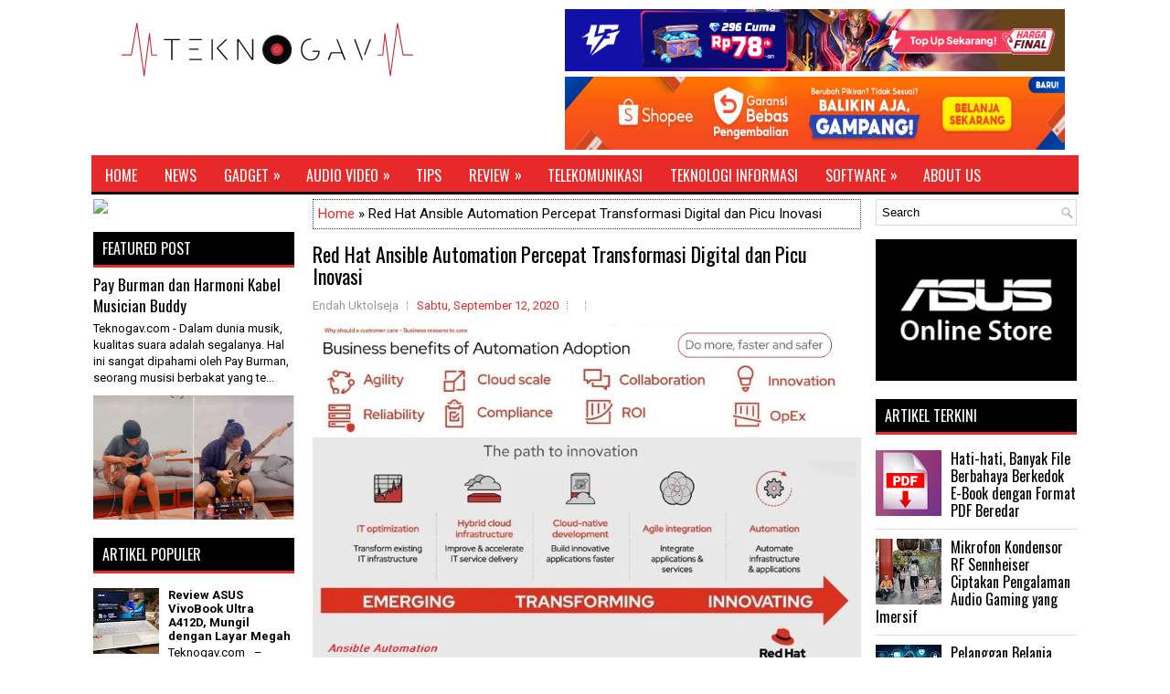

--- FILE ---
content_type: text/html; charset=utf-8
request_url: https://tools.prnewswire.com/id/live/21521/list/widget
body_size: 1846
content:


	<span class="w21521_widgetTitle">BERITA PRNEWSWIRE</span>
	<ul>
		<li class="w21521_release w21521_odd">
			<span class="w21521_thumbnail"><img src="https://mma.prnewswire.com/media/2862497/WFES2026.mp4?p=medium" />
				<img class="play_icon" src="//cdn1.iconfinder.com/data/icons/iconslandplayer/PNG/32x32/CircleBlue/Play1Pressed.png" />
			</span>
			<a class="w21521_title" href="https://www.teknogav.com/p/pr-newswire.html?rkey=20260116ID63368&amp;filter=21521" target=&#34;_blank&#34;>Shanghai Electric Pamerkan "Keunggulan Integrasi" di Ajang WFES 2026 Lewat Berbagai Solusi Energi yang Mencakup Seluruh Skenario untuk Timur Tengah
			</a>
			<br /><span class="w21521_datetime localized" location="" utcDate="2026-01-16 12:25:00">
			2026-01-16 12:25:00
			</span>
			<span class="spacer"></span>
		</li>
		<li class="w21521_release w21521_even">
			<span class="w21521_thumbnail"><img src="https://mma.prnewswire.com/media/2739874/BitMine_Dark_Background___Logo.jpg?p=thumbnail" />
			</span>
			<a class="w21521_title" href="https://www.teknogav.com/p/pr-newswire.html?rkey=20260116ID64217&amp;filter=21521" target=&#34;_blank&#34;>Bitmine Immersion Technologies (BMNR) Umumkan Investasi Senilai $200 Juta di Beast Industries
			</a>
			<br /><span class="w21521_datetime localized" location="LAS VEGAS" utcDate="2026-01-16 05:52:00">
			2026-01-16 05:52:00
			</span>
			<span class="spacer"></span>
		</li>
		<li class="w21521_release w21521_odd">
			<span class="w21521_thumbnail"><img src="https://mma.prnewswire.com/media/2862483/1.jpg?p=thumbnail" />
			</span>
			<a class="w21521_title" href="https://www.teknogav.com/p/pr-newswire.html?rkey=20260116ID64196&amp;filter=21521" target=&#34;_blank&#34;>Teknologi HJT Tampil Luar Biasa di Malaysia! Risen Energy Resmikan Kerja sama Proyek PLTS Terbaru guna Mempercepat Ekspansi di Asia Tenggara
			</a>
			<br /><span class="w21521_datetime localized" location="" utcDate="2026-01-16 05:50:00">
			2026-01-16 05:50:00
			</span>
			<span class="spacer"></span>
		</li>
		<li class="w21521_release w21521_even">
			<span class="w21521_thumbnail"><img src="https://mma.prnewswire.com/media/2861307/Heartstream_Wordmark_Final_Logo.jpg?p=thumbnail" />
			</span>
			<a class="w21521_title" href="https://www.teknogav.com/p/pr-newswire.html?rkey=20260115ID63019&amp;filter=21521" target=&#34;_blank&#34;>Heartstream Diluncurkan Sebagai Perusahaan Perawatan Kesehatan Darurat Independen
			</a>
			<br /><span class="w21521_datetime localized" location="BOTHELL, Wash., Januari" utcDate="2026-01-15 12:09:00">
			2026-01-15 12:09:00
			</span>
			<span class="spacer"></span>
		</li>
		<li class="w21521_release w21521_odd">
			<span class="w21521_thumbnail"><img src="https://mma.prnewswire.com/media/2860366/ZTE_Recognized_on_CDP_Climate_Change_A_Rating_for_Third_Consecutive_Year__Ranked_in_the_Global_Top_4.jpg?p=thumbnail" />
			</span>
			<a class="w21521_title" href="https://www.teknogav.com/p/pr-newswire.html?rkey=20260114ID61908&amp;filter=21521" target=&#34;_blank&#34;>ZTE Tercantum dalam "CDP Climate A List" Selama Tiga Tahun Berturut-turut, Berada di Peringkat 4% Teratas di Dunia
			</a>
			<br /><span class="w21521_datetime localized" location="SHENZHEN, Tiongkok" utcDate="2026-01-15 03:58:00">
			2026-01-15 03:58:00
			</span>
			<span class="spacer"></span>
		</li>
	</ul>
<div class="w21521_footer">
	
	
	
</div>


<style>
#w21521_widget {
	overflow: auto;
	overflow-x: hidden;
}

#w21521_widget .logo {
	display: block;
}


#w21521_widget div.w21521_footer, #w21521_widget div.w21521_footer *,
#w21521_widget ul, #w21521_widget ul>li, #w21521_widget ul * {
	list-style-type: none;
	padding: 0;
	margin: 0;
	width: auto;
	height: auto;
	background: none;
}

#w21521_widget .w21521_thumbnail>img.play_icon {
	position: absolute;
	top: 50%;
	left: 50%;
	width: 32px;
	margin: -16px 0 0 -16px;
	z-index: 10;
}

#w21521_widget .w21521_title, #w21521_widget .w21521_datetime, #w21521_widget .w21521_abstract, #w21521_widget .w21521_release>*:not(.w21521_thumbnail) {
	display: block;
	float: left;
}

#w21521_widget .w21521_release img.vicon {
	margin: 0 5px 0 0;
}

#w21521_widget .w21521_release .spacer {
	float: none;
	clear: both;
}

#w21521_widget .w21521_title, #w21521_widget .w21521_datetime {
	width: 100%;
}

#w21521_widget .w21521_footer {
	clear: both;
}

#w21521_widget .w21521_release {
	padding: 5px;
	border-bottom: 1px solid #DDDDDD;padding-left: 110px /* give enough room to display the thumbnail */}

#w21521_widget .w21521_thumbnail {
	display: block;
	position: relative;
	width: 100px; /* set width for left column */
	float: left; /* both columns have to float */
	padding-right: 10px; /* add a small gap from the adjacent text */
	margin-left: -110px; /* negative margin equal to width of margin of containing li */
}

#w21521_widget .w21521_thumbnail img {
	width: 100px;
}
	#w21521_widget  { color: #2b397b; }
	#w21521_widget .w21521_widgetTitle { font-family: Arial; }
	#w21521_widget .w21521_widgetTitle { font-size: 16px; }
	#w21521_widget .w21521_widgetTitle { font-weight: bold; }
	#w21521_widget .w21521_datetime { color: #888888; }
	#w21521_widget .w21521_datetime { font-weight: normal; }
	#w21521_widget .w21521_datetime { font-style: normal; }
	#w21521_widget .w21521_footer a { font-weight: normal; }
	#w21521_widget .w21521_footer a { font-style: normal; }
	#w21521_widget .w21521_title { font-weight: bold; }
	#w21521_widget .w21521_title { font-style: normal; }
	#w21521_widget .w21521_release { border-bottom-style: solid; }
	#w21521_widget .w21521_release { border-bottom-width: 1px; }
	#w21521_widget .w21521_release { border-bottom-color: #dbd3d7; }#w21521_widget .w21521_release {padding-left: 110px!important;}
</style>

--- FILE ---
content_type: text/html; charset=utf-8
request_url: https://www.google.com/recaptcha/api2/aframe
body_size: 266
content:
<!DOCTYPE HTML><html><head><meta http-equiv="content-type" content="text/html; charset=UTF-8"></head><body><script nonce="q0_pgm2vsapn8kXouKGyoQ">/** Anti-fraud and anti-abuse applications only. See google.com/recaptcha */ try{var clients={'sodar':'https://pagead2.googlesyndication.com/pagead/sodar?'};window.addEventListener("message",function(a){try{if(a.source===window.parent){var b=JSON.parse(a.data);var c=clients[b['id']];if(c){var d=document.createElement('img');d.src=c+b['params']+'&rc='+(localStorage.getItem("rc::a")?sessionStorage.getItem("rc::b"):"");window.document.body.appendChild(d);sessionStorage.setItem("rc::e",parseInt(sessionStorage.getItem("rc::e")||0)+1);localStorage.setItem("rc::h",'1768747118145');}}}catch(b){}});window.parent.postMessage("_grecaptcha_ready", "*");}catch(b){}</script></body></html>

--- FILE ---
content_type: text/javascript; charset=UTF-8
request_url: https://www.teknogav.com/feeds/posts/summary/-/Red%20Hat%20Ansible%20Automation?alt=json-in-script&orderby=updated&start-index=1&max-results=4&callback=showRelatedPost
body_size: 92135
content:
// API callback
showRelatedPost({"version":"1.0","encoding":"UTF-8","feed":{"xmlns":"http://www.w3.org/2005/Atom","xmlns$openSearch":"http://a9.com/-/spec/opensearchrss/1.0/","xmlns$blogger":"http://schemas.google.com/blogger/2008","xmlns$georss":"http://www.georss.org/georss","xmlns$gd":"http://schemas.google.com/g/2005","xmlns$thr":"http://purl.org/syndication/thread/1.0","id":{"$t":"tag:blogger.com,1999:blog-2133477710351327698"},"updated":{"$t":"2026-01-18T17:58:35.877+07:00"},"category":[{"term":"News"},{"term":"Berita"},{"term":"Aplikasi"},{"term":"Keamanan siber"},{"term":"Smartphone"},{"term":"Tips"},{"term":"Audio"},{"term":"Laptop"},{"term":"Tips \u0026 Trik"},{"term":"Huawei"},{"term":"Kaspersky"},{"term":"Notebook"},{"term":"ASUS"},{"term":"Video"},{"term":"TI"},{"term":"IT"},{"term":"Game"},{"term":"Teknologi Informasi"},{"term":"Gadget"},{"term":"AI"},{"term":"Information Technology"},{"term":"cloud"},{"term":"DANA"},{"term":"cyber security"},{"term":"promo"},{"term":"Telekomunikasi"},{"term":"film"},{"term":"5G"},{"term":"Canon"},{"term":"realme"},{"term":"Review"},{"term":"ancaman siber"},{"term":"Laptop Gaming"},{"term":"Esports"},{"term":"dompet digital"},{"term":"Wearable"},{"term":"prosesor"},{"term":"Kamera"},{"term":"datascrip"},{"term":"Chipset"},{"term":"AWS"},{"term":"AMD"},{"term":"Earphone"},{"term":"OPPO"},{"term":"Samsung"},{"term":"edukasi"},{"term":"Speaker"},{"term":"Teknologi"},{"term":"smartwatch"},{"term":"Headphone"},{"term":"MediaTek"},{"term":"artificial intelligence"},{"term":"shopeepay"},{"term":"gaming"},{"term":"Acer"},{"term":"Polytron"},{"term":"Printer"},{"term":"operator telekomunikasi"},{"term":"Erajaya"},{"term":"Transformasi Digital"},{"term":"ASUS ROG"},{"term":"Epson"},{"term":"VMware"},{"term":"e-commerce"},{"term":"CSR"},{"term":"Earbuds"},{"term":"Operator"},{"term":"Xiaomi"},{"term":"serangan siber"},{"term":"Android"},{"term":"Indosat"},{"term":"UMKM"},{"term":"ROG"},{"term":"audio video"},{"term":"diskon"},{"term":"COVID-19"},{"term":"Smartfren"},{"term":"Indosat Ooredoo"},{"term":"Tiktok"},{"term":"metaverse"},{"term":"perangkat lunak"},{"term":"Security"},{"term":"Software"},{"term":"komputer"},{"term":"Lenovo"},{"term":"Teknologi 5G"},{"term":"IoT"},{"term":"Tablet"},{"term":"malware"},{"term":"notebook gaming"},{"term":"Periferal"},{"term":"TWS"},{"term":"wir group"},{"term":"cashback"},{"term":"cloud computing"},{"term":"Aksesori"},{"term":"tiket.com"},{"term":"ANKER"},{"term":"Nokia"},{"term":"TV"},{"term":"ramadan"},{"term":"TIK"},{"term":"iOS"},{"term":"platform"},{"term":"Telkomsel"},{"term":"pendidikan"},{"term":"Logitech"},{"term":"Proyektor"},{"term":"akal imitasi"},{"term":"datascripmall.id"},{"term":"kompetisi"},{"term":"perbankan"},{"term":"Ericsson"},{"term":"Fintech"},{"term":"fotografi"},{"term":"pameran"},{"term":"CES"},{"term":"machine learning"},{"term":"ASUS ZenBook"},{"term":"Konami"},{"term":"Musik"},{"term":"Soundcore"},{"term":"ZenBook"},{"term":"blibli"},{"term":"AMD Ryzen"},{"term":"Apple"},{"term":"Garmin"},{"term":"Shopee"},{"term":"digitalisasi"},{"term":"investasi"},{"term":"smart tv"},{"term":"Blibli.com"},{"term":"Headphones"},{"term":"Logitech G"},{"term":"eSport"},{"term":"Qualcomm"},{"term":"Riset"},{"term":"Televisi"},{"term":"VivoBook"},{"term":"aset kripto"},{"term":"kecerdasan buatan"},{"term":"sennheiser"},{"term":"vivo"},{"term":"Event"},{"term":"Huawei Cloud"},{"term":"Jenius"},{"term":"Peripheral"},{"term":"Smartphone Gaming"},{"term":"Wi-Fi"},{"term":"earphones"},{"term":"games"},{"term":"gawai"},{"term":"phishing"},{"term":"privasi data"},{"term":"ransomware"},{"term":"Google"},{"term":"Inovasi"},{"term":"Laptop Convertible"},{"term":"Palo Alto Networks"},{"term":"Startup"},{"term":"apt"},{"term":"dompet digital DANA"},{"term":"home appliance"},{"term":"talenta digital"},{"term":"HMD Global"},{"term":"Nvidia"},{"term":"SDM"},{"term":"Tokopedia"},{"term":"kolaborasi"},{"term":"ml"},{"term":"pariwisata"},{"term":"ASUS OLED"},{"term":"ASUS VivoBook"},{"term":"Dell"},{"term":"ESET"},{"term":"Lebaran"},{"term":"Monitor"},{"term":"PC"},{"term":"Sony"},{"term":"earbud"},{"term":"gamer"},{"term":"indosat ooredoo hutchison"},{"term":"infinix"},{"term":"promosi"},{"term":"vermouth audio"},{"term":"Donasi"},{"term":"WhatsApp"},{"term":"automasi"},{"term":"big data"},{"term":"datascripmall"},{"term":"harbolnas"},{"term":"kartu grafis"},{"term":"niagahoster"},{"term":"GPU"},{"term":"Hadiah"},{"term":"Laptop bisnis"},{"term":"MWC"},{"term":"flash sale"},{"term":"logistik"},{"term":"AIoT"},{"term":"Desktop"},{"term":"HP"},{"term":"Lensa"},{"term":"Mouse"},{"term":"Netflix"},{"term":"Penghargaan"},{"term":"e-wallet"},{"term":"ioh"},{"term":"turnamen Esports"},{"term":"virus corona"},{"term":"Dunia Games"},{"term":"Headset"},{"term":"Huawei Indonesia"},{"term":"QRIS"},{"term":"Vermouth"},{"term":"hybrid cloud"},{"term":"intel"},{"term":"marketing"},{"term":"wearables"},{"term":"BSSN"},{"term":"Canon PIXMA"},{"term":"Erajaya Group"},{"term":"Start Up"},{"term":"amd ryzen 5000 series"},{"term":"covid19"},{"term":"data center"},{"term":"iBox"},{"term":"AMD Radeon"},{"term":"Facebook"},{"term":"Kickstarter"},{"term":"Otomotif"},{"term":"PUBG Mobile"},{"term":"Red Hat"},{"term":"RedDoorz"},{"term":"Review Laptop"},{"term":"kabel"},{"term":"mikrofon"},{"term":"ramah lingkungan"},{"term":"turnamen"},{"term":"AMD Epyc"},{"term":"CES 2021"},{"term":"DJI"},{"term":"Gojek"},{"term":"Grab"},{"term":"Huawei for Indonesia"},{"term":"JBL"},{"term":"Microsoft"},{"term":"OVO"},{"term":"Smart City"},{"term":"SoC"},{"term":"Workshop"},{"term":"award"},{"term":"free fire"},{"term":"gaming gear"},{"term":"horor"},{"term":"marketplace"},{"term":"musician buddy"},{"term":"pembayaran digital"},{"term":"trojan"},{"term":"voucher"},{"term":"webinar"},{"term":"AI Generatif"},{"term":"BenQ"},{"term":"Kofax"},{"term":"ShopeePay Talk"},{"term":"adjust"},{"term":"asuransi"},{"term":"epson indonesia"},{"term":"erafone"},{"term":"erajaya digital"},{"term":"film horor"},{"term":"jaringan"},{"term":"kabel audio"},{"term":"keamanan"},{"term":"liburan"},{"term":"smart home"},{"term":"tokocrypto"},{"term":"11.11"},{"term":"AR"},{"term":"Agate"},{"term":"Amazon"},{"term":"GoPay"},{"term":"Keyboard"},{"term":"PUBG"},{"term":"Power Bank"},{"term":"Sistem operasi"},{"term":"TKDN"},{"term":"charger"},{"term":"cybersecurity"},{"term":"energi terbarukan"},{"term":"iPhone"},{"term":"kesehatan"},{"term":"kulkas"},{"term":"laptop asus"},{"term":"work from home"},{"term":"CES 2019"},{"term":"Ezviz"},{"term":"IM3"},{"term":"IM3 Ooredoo"},{"term":"ITB"},{"term":"Layar"},{"term":"Likee"},{"term":"Monitor Gaming"},{"term":"Nutanix"},{"term":"Smartphone murah"},{"term":"Speaker Bluetooth"},{"term":"Turntable"},{"term":"UKM"},{"term":"XL Axiata"},{"term":"amazon web services"},{"term":"ayoconnect"},{"term":"blockchain"},{"term":"exhibition"},{"term":"infrastruktur"},{"term":"kompetisi esports"},{"term":"multi-cloud"},{"term":"nfc"},{"term":"scam"},{"term":"singles day"},{"term":"tips \u0026  trik"},{"term":"tips \u0026 triks"},{"term":"valentine"},{"term":"AMD Ryzen 7"},{"term":"BCA"},{"term":"BukaLapak"},{"term":"Halodoc"},{"term":"Instagram"},{"term":"Keuangan"},{"term":"MSI"},{"term":"Prosesor Grafis"},{"term":"Rimini Street"},{"term":"VR"},{"term":"aukey"},{"term":"cyber threat"},{"term":"edge"},{"term":"elektronik"},{"term":"kejahatan siber"},{"term":"kompetisi berhadiah"},{"term":"kompetisi fotografi"},{"term":"lokapala"},{"term":"network"},{"term":"nft"},{"term":"tecno"},{"term":"video conference"},{"term":"ALODOKTER"},{"term":"API"},{"term":"Camera"},{"term":"Idul Adha"},{"term":"Iklan"},{"term":"Lazarus"},{"term":"Media Sosial"},{"term":"Modem"},{"term":"NBA"},{"term":"ROG Strix SCAR"},{"term":"SSD"},{"term":"Sampoerna Academy"},{"term":"Statistik"},{"term":"Steam"},{"term":"TUF Gaming"},{"term":"Ultrabook"},{"term":"WFH"},{"term":"aksesori komputer"},{"term":"antivirus"},{"term":"awards"},{"term":"bali"},{"term":"bank"},{"term":"cctv"},{"term":"disney"},{"term":"drone"},{"term":"expertbook"},{"term":"film indonesia"},{"term":"garena"},{"term":"headset gaming"},{"term":"iheac"},{"term":"kamera mirrorless"},{"term":"kendaraan listrik"},{"term":"konferensi video"},{"term":"laptop ringan"},{"term":"laptop tipis"},{"term":"motor listrik"},{"term":"pb esi"},{"term":"retail"},{"term":"scanner"},{"term":"synology"},{"term":"travel"},{"term":"urban republic"},{"term":"videografi"},{"term":"#ASUSROGID"},{"term":"#huaweiforindonesia"},{"term":"AMD Ryzen 4000 Mobile"},{"term":"AMD Ryzen 4000 Series"},{"term":"ANDA Audio"},{"term":"Amazon SageMaker"},{"term":"Chromebook"},{"term":"Cloudera"},{"term":"DBS"},{"term":"Dimensity"},{"term":"Distributor"},{"term":"HOOQ"},{"term":"HappyFresh"},{"term":"Home Appliances"},{"term":"Honor"},{"term":"IBM"},{"term":"Insight"},{"term":"Intel Core generasi ke-11"},{"term":"Internet of Things"},{"term":"KADIN"},{"term":"Leica"},{"term":"LinkAja"},{"term":"Mbiz"},{"term":"MoU"},{"term":"NAS"},{"term":"OS"},{"term":"PES 2020"},{"term":"PT Datascrip"},{"term":"Prosesor AMD"},{"term":"Prosperita"},{"term":"Qlue"},{"term":"Server"},{"term":"Singapura"},{"term":"Survei"},{"term":"Telkom"},{"term":"Thailand"},{"term":"Twitter"},{"term":"VMware Tanzu"},{"term":"Valorant"},{"term":"amplifier"},{"term":"aws re:invent"},{"term":"belanja online"},{"term":"bisnis"},{"term":"chatbot"},{"term":"ecommerce"},{"term":"efootball PES 2020"},{"term":"financial technology"},{"term":"kasperksy"},{"term":"keamanan data"},{"term":"kebocoran data"},{"term":"ketahanan siber"},{"term":"komunikasi"},{"term":"konektivitas"},{"term":"konferensi"},{"term":"kripto"},{"term":"kubernetes"},{"term":"literasi digital"},{"term":"mesin cuci"},{"term":"mouse gaming"},{"term":"ocbc nisp"},{"term":"olahraga"},{"term":"pelatihan"},{"term":"pelestarian lingkungan"},{"term":"predator"},{"term":"predator helios 300"},{"term":"promo shopeepay"},{"term":"sepak bola"},{"term":"smartphone entry-level"},{"term":"solusi"},{"term":"speaker aktif"},{"term":"tri"},{"term":"video conferencing"},{"term":"video on demand"},{"term":"video pendek"},{"term":"zte"},{"term":"#Beunstoppable"},{"term":"AC"},{"term":"AMD Epyc generasi kedua"},{"term":"ASEAN Foundation"},{"term":"ASUS ExpertBook"},{"term":"AWS reinvent"},{"term":"Android 10"},{"term":"Aruba"},{"term":"Aspire 5"},{"term":"BNI"},{"term":"Bank Indonesia"},{"term":"Bluebird"},{"term":"CPU"},{"term":"Cakap"},{"term":"Car Audio"},{"term":"DANA bisnis"},{"term":"Dompet Dhuafa"},{"term":"EV"},{"term":"Earphone Nirkabel"},{"term":"Ekonomi Digital"},{"term":"Fujifilm"},{"term":"Galaxy AI"},{"term":"Gigabyte"},{"term":"HMS"},{"term":"Headphone Gaming"},{"term":"Joko Anwar"},{"term":"Kampanye"},{"term":"Keamanan Jaringan"},{"term":"Keberlanjutan"},{"term":"Kemenaker"},{"term":"Laptop 2-in-1"},{"term":"Lazada"},{"term":"Lenovo Yoga"},{"term":"MWC 2022"},{"term":"Mbizmarket"},{"term":"Mozilla"},{"term":"Nitro 5"},{"term":"OTA"},{"term":"Pixma"},{"term":"Pluang"},{"term":"Printer Canon"},{"term":"ProArt"},{"term":"ROG Phone 3"},{"term":"ROG Zephyrus G14"},{"term":"SaaS"},{"term":"Satelit"},{"term":"Snapdragon"},{"term":"Sumpah Pemuda"},{"term":"Telkom Indonesia"},{"term":"Zoom"},{"term":"anti virus"},{"term":"artificial intellegence"},{"term":"belajar online"},{"term":"cryptocurrency"},{"term":"e-procurement"},{"term":"efootball"},{"term":"email"},{"term":"erp"},{"term":"fotografi smartphone"},{"term":"hadiah ratusan juta"},{"term":"industri"},{"term":"industri pariwisata"},{"term":"kamera cctv"},{"term":"keyboard gaming"},{"term":"komunitas"},{"term":"laptop murah"},{"term":"layanan streaming"},{"term":"lion parcel"},{"term":"mastercard"},{"term":"movie"},{"term":"neumann"},{"term":"open finance"},{"term":"panas bumi"},{"term":"pengisian daya cepat"},{"term":"piringan hitam"},{"term":"promo cashback"},{"term":"realme Narzo"},{"term":"red hat openshift"},{"term":"reno5"},{"term":"robot"},{"term":"salesforce"},{"term":"sdm digital"},{"term":"serial"},{"term":"stalkerware"},{"term":"storage"},{"term":"streaming"},{"term":"studio monitor"},{"term":"telemedis"},{"term":"thriller"},{"term":"transportasi"},{"term":"unipin"},{"term":"virtual machine"},{"term":"vivo S1 Pro"},{"term":"website"},{"term":"10 tahun vermouth"},{"term":"4K"},{"term":"AMD Ryzen Generasi Ketiga"},{"term":"Amazon EC2"},{"term":"Asia Pasifik"},{"term":"Bank Mandiri"},{"term":"Blue Bird"},{"term":"Deepfake"},{"term":"Digimap"},{"term":"Dota 2"},{"term":"EOS"},{"term":"Ekosistem Huawei"},{"term":"Ericsson Mobility Report"},{"term":"Galaxy Movie Studio"},{"term":"Harga Huawei Watch GT 2"},{"term":"Headphone Bluetooth"},{"term":"Huawei P30 Pro"},{"term":"Hyundai"},{"term":"IDCamp"},{"term":"Indocomtech"},{"term":"JOOX"},{"term":"Kominfo"},{"term":"MWC shanghai"},{"term":"Marvel"},{"term":"Motherboard"},{"term":"Nokia 5.3"},{"term":"ONIC Esports"},{"term":"Oppo Indonesia"},{"term":"PGE"},{"term":"Palo Alto"},{"term":"Penelitian"},{"term":"Perangkat"},{"term":"Perangkat keras"},{"term":"Pokémon"},{"term":"Qiscus"},{"term":"RAI"},{"term":"ROG Zephyrus"},{"term":"Router"},{"term":"Rumah Audio Indonesia"},{"term":"SAS"},{"term":"Samsung Galaxy Movie Studio"},{"term":"TP-Link"},{"term":"Trafik Data"},{"term":"VOOC"},{"term":"Vision+"},{"term":"Wireless"},{"term":"agentic AI"},{"term":"aio"},{"term":"alfamart"},{"term":"alibaba"},{"term":"alibaba cloud"},{"term":"ancaman keamanan siber"},{"term":"audivo"},{"term":"b2b"},{"term":"banking"},{"term":"bioskop"},{"term":"bitcoin"},{"term":"buku"},{"term":"chat gpt"},{"term":"chatgpt"},{"term":"chip"},{"term":"cisco"},{"term":"crm"},{"term":"crypto currency"},{"term":"cyber attack"},{"term":"darknet"},{"term":"database"},{"term":"digital banking"},{"term":"ekosistem digital"},{"term":"electric vehicle"},{"term":"eraspace"},{"term":"ewallet"},{"term":"feature phone"},{"term":"film animasi"},{"term":"gaya hidup"},{"term":"giveaway"},{"term":"go digital"},{"term":"hackathon"},{"term":"hardware"},{"term":"harga spesial"},{"term":"hari belanja nasional"},{"term":"hendry ramli"},{"term":"iPhone 11"},{"term":"iims 2024"},{"term":"imlek"},{"term":"indonesia"},{"term":"indosat hutchison ooredoo"},{"term":"intel core gen-10"},{"term":"ip"},{"term":"kamera pengawas"},{"term":"kaspersky safe kids"},{"term":"kemenkominfo"},{"term":"kompetisi game"},{"term":"komputasi"},{"term":"konser"},{"term":"laporan"},{"term":"laptop gaming ROG"},{"term":"lensa rf"},{"term":"listrik"},{"term":"made ramli"},{"term":"mobil listrik"},{"term":"notebook ASUS"},{"term":"oase"},{"term":"operator seluler"},{"term":"ot"},{"term":"paket data"},{"term":"pemasaran"},{"term":"pemindai"},{"term":"pertamina geothermal energy"},{"term":"pln"},{"term":"processor"},{"term":"realme 7"},{"term":"satu dekade vermouth"},{"term":"seeds for the future"},{"term":"sharp"},{"term":"smartband"},{"term":"soundbar"},{"term":"spesifikasi"},{"term":"spyware"},{"term":"tanggung jawab sosial perusahaan"},{"term":"teknologi digital"},{"term":"telkom university"},{"term":"tips bisnis"},{"term":"traveling"},{"term":"ulang tahun"},{"term":"video singkat"},{"term":"vinyl"},{"term":"virtual reality"},{"term":"wacom"},{"term":"#dirumahaja"},{"term":"#samasamabelajar"},{"term":"12.12"},{"term":"2K"},{"term":"3D"},{"term":"4G"},{"term":"AMD Ryzen 6000 Series"},{"term":"AMD Ryzen 9"},{"term":"ASUS ROG Zephyrus"},{"term":"Acara"},{"term":"Accenture"},{"term":"Acer Swift"},{"term":"Akuisisi"},{"term":"Amerika Serikat"},{"term":"Android One"},{"term":"Aruba ESP"},{"term":"Asia IoT Business Platform"},{"term":"Asus ProArt"},{"term":"Audio Technica"},{"term":"BYOD"},{"term":"Badan Siber dan Sandi Negara"},{"term":"Barcelona"},{"term":"CES 2020"},{"term":"Canon PhotoMarathon Indonesia"},{"term":"Chipset 5G"},{"term":"DANA eMAS"},{"term":"DEll Technologies"},{"term":"Dassault Systèmes"},{"term":"Dell EMC"},{"term":"Dynabook"},{"term":"EMUI10"},{"term":"Freebuds 3"},{"term":"GSMA"},{"term":"Google Cloud"},{"term":"GrabKios"},{"term":"HES"},{"term":"HarmonyOS"},{"term":"Huawei Connect"},{"term":"Huawei FreeBuds 3"},{"term":"Huawei Mate 30 Pro"},{"term":"Huawei Watch GT 2"},{"term":"Huawei nova 5T"},{"term":"HyperEngine"},{"term":"IFA"},{"term":"Indosat Ooredoo Business"},{"term":"Indosat Ooredoo Huchison"},{"term":"Industri 4.0"},{"term":"Ingram Micro"},{"term":"Intel Core 12th gen"},{"term":"Intel Core Generasi ke-10"},{"term":"Intel Core gen-11"},{"term":"JIAVS 2025"},{"term":"Juventus"},{"term":"Kemerdekaan Indonesia"},{"term":"Kompetisi Video"},{"term":"Kudo"},{"term":"Lenovo Legion"},{"term":"MAP"},{"term":"MacBook"},{"term":"Manchester United"},{"term":"Masker"},{"term":"MediaTek HyperEngine"},{"term":"Mobile World Congress"},{"term":"MotoGP"},{"term":"NBA 2K20"},{"term":"Narzo"},{"term":"OLED"},{"term":"PRJ"},{"term":"Pariwisata Indonesia"},{"term":"Pen Display"},{"term":"Pertamina"},{"term":"Perusahaan"},{"term":"Pesantren"},{"term":"Privasi"},{"term":"ROG Flow X13"},{"term":"ROG Phone II"},{"term":"Review Aplikasi"},{"term":"SMI"},{"term":"Sampoerna University"},{"term":"Shure"},{"term":"Siap Siaga Covid-19"},{"term":"Smartfren Business"},{"term":"Smartfren Community"},{"term":"Smartphone 5G"},{"term":"Smartphone Android"},{"term":"Sonos"},{"term":"Speaker Portabel"},{"term":"Speaker nirkabel"},{"term":"Symbian"},{"term":"Tiongkok"},{"term":"Tren teknologi"},{"term":"UMKM go digital"},{"term":"V2 Indonesia"},{"term":"VIDA"},{"term":"VMware Cloud"},{"term":"VMware vSphere 7"},{"term":"Vivo V15"},{"term":"Wi-Fi 6"},{"term":"WiFi"},{"term":"WiFi 6"},{"term":"Yogyakarta"},{"term":"Yu-Gi-Oh! Duel Links"},{"term":"Zakat"},{"term":"air purifier"},{"term":"ancaman online"},{"term":"animasi"},{"term":"antarmuka"},{"term":"aplikasi kesehatan"},{"term":"audiofil"},{"term":"augmented reality"},{"term":"awanpintar"},{"term":"backdoor"},{"term":"bangkok"},{"term":"binance"},{"term":"bot"},{"term":"cashless"},{"term":"coding"},{"term":"com2us"},{"term":"corona"},{"term":"corporate social responsibilities"},{"term":"dana siaga"},{"term":"dark web"},{"term":"data"},{"term":"desound"},{"term":"digital"},{"term":"digital wallet"},{"term":"diskon iPhone"},{"term":"driver"},{"term":"e-money"},{"term":"ekosistem 5G"},{"term":"eraspace.com"},{"term":"fashion"},{"term":"forwat"},{"term":"galaxy a71"},{"term":"generative AI"},{"term":"genio"},{"term":"gimbal"},{"term":"google play"},{"term":"gosend"},{"term":"harga"},{"term":"hari kartini"},{"term":"hari pelanggan nasional"},{"term":"huawei digital power"},{"term":"huawei ict competition"},{"term":"hut ri"},{"term":"iBoxing Week"},{"term":"iPad"},{"term":"iPhone 13"},{"term":"ict"},{"term":"idEA"},{"term":"idc"},{"term":"idul fitri"},{"term":"iheac audio show"},{"term":"imajinari"},{"term":"infrastruktur TI"},{"term":"inklusi digital"},{"term":"inklusi keuangan"},{"term":"inkubasi"},{"term":"investasi emas"},{"term":"iphone 12"},{"term":"it del"},{"term":"jiavs"},{"term":"kamera pemantau"},{"term":"kartu kredit"},{"term":"kartu prakerja"},{"term":"kemanan siber"},{"term":"kemerdekaan ri"},{"term":"kencan online"},{"term":"komdigi"},{"term":"komedi"},{"term":"komputasi awan"},{"term":"konten video"},{"term":"kreator konten"},{"term":"layanan pelanggan"},{"term":"layanan purna jual"},{"term":"leica geosystem"},{"term":"loudspeaker"},{"term":"mata uang kripto"},{"term":"media gathering"},{"term":"memori"},{"term":"metaverse indonesia"},{"term":"microsoft azure"},{"term":"mouse nirkabel"},{"term":"musisi"},{"term":"new normal"},{"term":"nonton"},{"term":"nota kesepahaman"},{"term":"omnichannel"},{"term":"open api"},{"term":"oppo a95"},{"term":"oppo reno5"},{"term":"otomatisasi"},{"term":"otw"},{"term":"pekan raya Jakarta"},{"term":"pemerintah"},{"term":"pendanaan"},{"term":"penerapan 5G"},{"term":"phising"},{"term":"pinhome"},{"term":"ppkm"},{"term":"pro audio"},{"term":"realme 7 Pro"},{"term":"realme XT"},{"term":"research"},{"term":"robotik"},{"term":"sea games 2023"},{"term":"sea games kamboja"},{"term":"sepakbola"},{"term":"shareit"},{"term":"shehacks"},{"term":"shopeepay mantul sale"},{"term":"smartphone flagship"},{"term":"spam"},{"term":"spionase"},{"term":"subwoofer"},{"term":"summit"},{"term":"tanda tangan digital"},{"term":"tech4all"},{"term":"tekfin"},{"term":"telemedicine"},{"term":"tiket"},{"term":"timnas"},{"term":"tips \u0026 trip"},{"term":"tips keamanan siber"},{"term":"tren"},{"term":"trend micro"},{"term":"triple camera"},{"term":"true wireless stereo"},{"term":"twilio"},{"term":"uang elektronik"},{"term":"uu pdp"},{"term":"valentine's day"},{"term":"vpn"},{"term":"world economic forum"},{"term":"18 W Quick Charge"},{"term":"3"},{"term":"3DEXPERIENCE"},{"term":"A92"},{"term":"AMD Epyc 2nd Gen"},{"term":"AMD Radeon RX 5700"},{"term":"AMD Ryzen 4000"},{"term":"AMD Ryzen 5"},{"term":"AMD Ryzen 9 3950X"},{"term":"APU"},{"term":"ASEAN"},{"term":"ASEAN. news"},{"term":"ASUS Exclusive Store"},{"term":"ASUS TUF Gaming"},{"term":"ASUS ZenBook Pro Duo"},{"term":"ATM"},{"term":"AWS Asia Pacific (Jakarta) Region"},{"term":"AWS Summit online ASEAN 2021"},{"term":"AWS: reInvent"},{"term":"Acer Swift 3"},{"term":"Adjust Automate"},{"term":"Alienware"},{"term":"Amartha"},{"term":"Amazon Web Service"},{"term":"ArcheAge"},{"term":"Asus ZenBook Duo"},{"term":"BPPT"},{"term":"Bank OCBC NISP"},{"term":"Basket"},{"term":"Black Shark 3"},{"term":"BlueBird Group"},{"term":"Bluetooth"},{"term":"Bose"},{"term":"Browser"},{"term":"CATAPA"},{"term":"CDT"},{"term":"CIO"},{"term":"CTI Group"},{"term":"Canon EOS R6"},{"term":"Captain America"},{"term":"Cinema XXI"},{"term":"Cosplay"},{"term":"DANA Protection"},{"term":"Dahua"},{"term":"Datascrip Service Center"},{"term":"Deloitte"},{"term":"Desktop Gaming"},{"term":"Dunia Games Awards 2021"},{"term":"EnGenius"},{"term":"ExpertBook B9"},{"term":"Fitness"},{"term":"Galaxy Note10"},{"term":"Galaxy Note10+"},{"term":"Galaxy S25 Series"},{"term":"Gartner"},{"term":"Garuda Indonesia"},{"term":"Global Sources"},{"term":"Global Sources Electronics Indonesia"},{"term":"GoTo"},{"term":"Google Play Store"},{"term":"HMD Connect global roaming service"},{"term":"HPE"},{"term":"HUAWEI MatePad"},{"term":"Harga Huawei Mate 30 Pro"},{"term":"Harpelnas"},{"term":"Headphone Nirkabel"},{"term":"Honor Magicwatch 2"},{"term":"Huawei Developer Conference"},{"term":"Huawei Film Awards"},{"term":"Huawei Mate 30 Series"},{"term":"Huawei Mobile Service"},{"term":"Huawei P30 Series"},{"term":"Huawei wearable"},{"term":"Hytera"},{"term":"ICS Compute"},{"term":"ITEL"},{"term":"Indocomtech 2019"},{"term":"Indonesia Smart Nation"},{"term":"JIEXpo"},{"term":"Jakarta Fair"},{"term":"Jakarta Fair Kemayoran"},{"term":"Jet Commerce"},{"term":"KEF"},{"term":"Kamera DSLR"},{"term":"Kampanye #BisaAja"},{"term":"Kaspersky endpoint security for business"},{"term":"Kebugaran"},{"term":"KitaBisa"},{"term":"Kitabisa.com"},{"term":"KlikDokter"},{"term":"KoinWorks"},{"term":"LINE POD"},{"term":"Lari"},{"term":"Lenovo ThinkBook"},{"term":"Lexar"},{"term":"Line"},{"term":"Luna"},{"term":"MNC"},{"term":"MNC Vision Networks"},{"term":"MPOW"},{"term":"McAfee"},{"term":"Mobile Legends"},{"term":"NVIDIA GeForce"},{"term":"Neo QLED 8K"},{"term":"NetApp"},{"term":"New"},{"term":"Nokia 2.2"},{"term":"Nokia 5310"},{"term":"OPPO A92"},{"term":"OPPO R17 Pro"},{"term":"OPPO Reno4"},{"term":"OPPO Watch"},{"term":"Opera"},{"term":"Opera Ads"},{"term":"Oppo A9 2020 Disney Special Bundling"},{"term":"Oracle"},{"term":"P2P"},{"term":"P30 Pro"},{"term":"POCO"},{"term":"Perangkat elektronik"},{"term":"Perlindungan Privasi"},{"term":"PermataBank"},{"term":"Pikachu"},{"term":"Pixar"},{"term":"PlayStation"},{"term":"Pocket Mifi"},{"term":"Pokemon"},{"term":"Porsche Design Acer Book RS"},{"term":"Predator League"},{"term":"Predator League 2020"},{"term":"Prisma Access"},{"term":"Prixa"},{"term":"Prosperita - ESET Indonesia"},{"term":"QR Code"},{"term":"QRcode payment"},{"term":"RDNA"},{"term":"ROG Strix"},{"term":"ROG Zephyrus Duo 16"},{"term":"ROG Zephyrus G15"},{"term":"RPA"},{"term":"RRQ"},{"term":"Raisa"},{"term":"Redmi 8A Pro"},{"term":"Republic of Gamers"},{"term":"SB Acoustics"},{"term":"SCM"},{"term":"SEA Games"},{"term":"SES"},{"term":"Samsung Galaxy"},{"term":"Sisberdaya"},{"term":"Smartphone Lipat"},{"term":"Snapdragon 865"},{"term":"Snapdragon 888"},{"term":"Swift 3"},{"term":"Switch"},{"term":"Synnex Metrodata Indonesia"},{"term":"THR"},{"term":"TUF Gaming A15"},{"term":"TV LED"},{"term":"Technology"},{"term":"Telko"},{"term":"The NextDev"},{"term":"Timezone"},{"term":"Tips Fotografi"},{"term":"Toy Story"},{"term":"Turnitin"},{"term":"UEFA"},{"term":"UiPath"},{"term":"VOD"},{"term":"Valentine Day"},{"term":"Vermouth 12th Year Anniversary Edition Loudspeaker"},{"term":"Vidio"},{"term":"Vivo Z1 Pro"},{"term":"VivoBook S14"},{"term":"WD"},{"term":"Western Digital"},{"term":"Wireless headphone"},{"term":"Wonderful Indonesia"},{"term":"Workspace ONE"},{"term":"XL Games"},{"term":"XLGAMES"},{"term":"Youtap indonesia"},{"term":"Zebra"},{"term":"Zen"},{"term":"ZenBook Duo"},{"term":"ZenFone"},{"term":"acer aspire vero"},{"term":"acer predator"},{"term":"adidas"},{"term":"agak laen"},{"term":"agama"},{"term":"agen ai"},{"term":"aio PC"},{"term":"akademis"},{"term":"alibaba group"},{"term":"alomedika"},{"term":"analisis data"},{"term":"aplikasi DANA"},{"term":"aplikasi HR"},{"term":"aplikasi pembayaran"},{"term":"aplikasi reddoorz"},{"term":"appsflyer"},{"term":"arylic"},{"term":"asia tenggara"},{"term":"asuransi mobil"},{"term":"audio streamer"},{"term":"audiophile"},{"term":"aurel bryan"},{"term":"awanpintar.id"},{"term":"back to school"},{"term":"bca digital"},{"term":"beasiswa"},{"term":"benchmarking"},{"term":"berdana"},{"term":"blu"},{"term":"bobobox"},{"term":"bonus"},{"term":"boris bokir"},{"term":"bruteforce"},{"term":"btpn"},{"term":"budaya"},{"term":"bulan gemar membaca"},{"term":"campaign"},{"term":"case 404"},{"term":"cbn"},{"term":"ces 2023"},{"term":"cloud native"},{"term":"cloud security"},{"term":"cloud-computing"},{"term":"crowdstrike"},{"term":"cyber immunity"},{"term":"darkweb"},{"term":"data privacy"},{"term":"data privasi"},{"term":"daur ulang"},{"term":"deel"},{"term":"defi"},{"term":"developer"},{"term":"digital marketing"},{"term":"digital payment"},{"term":"digitalisasi umkm"},{"term":"e-learning"},{"term":"eaton"},{"term":"ecotank"},{"term":"edutech"},{"term":"email phishing"},{"term":"enterprise"},{"term":"epson surecolor"},{"term":"eraversary 2021"},{"term":"eugene kaspersky"},{"term":"fancy sky"},{"term":"fesyen"},{"term":"film komedi"},{"term":"finance"},{"term":"fitur"},{"term":"fuji"},{"term":"g20"},{"term":"game RPG"},{"term":"game basket"},{"term":"game konsol"},{"term":"garena free fire"},{"term":"go green"},{"term":"gratis ongkir"},{"term":"hadiah smartphone"},{"term":"halloween"},{"term":"harbolnas 12.12"},{"term":"hari bumi"},{"term":"hari pahlawan"},{"term":"hari pelanggan"},{"term":"hasselblad"},{"term":"hijau"},{"term":"hoax"},{"term":"hotel"},{"term":"hr"},{"term":"huawei Mate30 Pro"},{"term":"huawei ekit"},{"term":"iem"},{"term":"igc 2020"},{"term":"indra qadarsih"},{"term":"infinix XE20"},{"term":"information teknologi"},{"term":"infrastruktur digital"},{"term":"instant messenger"},{"term":"intel core"},{"term":"intel evo"},{"term":"internet"},{"term":"investasi online"},{"term":"investree"},{"term":"ipo"},{"term":"iqbaal ramadhan"},{"term":"iqoo"},{"term":"kamera sinema"},{"term":"kampus"},{"term":"kartini"},{"term":"kartu grafis gaming"},{"term":"kasih sayang"},{"term":"kaspersky apac csw"},{"term":"kaspersky security"},{"term":"keamanan cloud"},{"term":"keamanan privasi data"},{"term":"kegiatan belajar mengajar"},{"term":"kekebalan siber"},{"term":"kemitraan"},{"term":"kesehatan gigi"},{"term":"kiriminaja"},{"term":"kompetisi Instagram"},{"term":"kompetisi foto"},{"term":"konsol"},{"term":"konsol game"},{"term":"konten"},{"term":"kontes"},{"term":"krista exhibitions"},{"term":"kuliner"},{"term":"kurir"},{"term":"laporan keuangan"},{"term":"laptop edukasi"},{"term":"laptop entry-level"},{"term":"laptop pendidikan"},{"term":"laptop premium"},{"term":"lelang"},{"term":"lemari pendingin"},{"term":"literasi"},{"term":"lockbit"},{"term":"lowongan kerja"},{"term":"lpf"},{"term":"managing director"},{"term":"mastel"},{"term":"mclaren"},{"term":"mediatek dimensity"},{"term":"mediatek genio"},{"term":"melon indonesia"},{"term":"mentoring"},{"term":"metrodata"},{"term":"mlbb"},{"term":"modem 5G"},{"term":"mudik lebaran"},{"term":"music"},{"term":"mwc 2023"},{"term":"mwc barcelona"},{"term":"mwc shanghai 2021"},{"term":"nova 5T"},{"term":"one mobile"},{"term":"open source"},{"term":"oppo a96"},{"term":"oppo reno6"},{"term":"oppo reno7 series"},{"term":"paket unlimited"},{"term":"pameran elektronik"},{"term":"pandemi covid-19"},{"term":"paten"},{"term":"pbesi"},{"term":"pelatihan tik"},{"term":"pembayaran"},{"term":"pemindai 3D"},{"term":"pemrograman"},{"term":"penipuan"},{"term":"penipuan siber"},{"term":"perempuan"},{"term":"perhiasan"},{"term":"pesta belanja nasional"},{"term":"petualangan"},{"term":"physical distancing"},{"term":"ponsel"},{"term":"porsche design"},{"term":"poster"},{"term":"power supply"},{"term":"pre-order"},{"term":"primadona giant"},{"term":"printer epson"},{"term":"printer pos"},{"term":"program pemerintah"},{"term":"promo liburan"},{"term":"promo otw"},{"term":"promo ramadan"},{"term":"properti"},{"term":"proyektor laser"},{"term":"pusat transparansi"},{"term":"rantai pasok"},{"term":"rata"},{"term":"realme 5i"},{"term":"realme 7i"},{"term":"realme 8 5G"},{"term":"realme Buds Air"},{"term":"realme Buds Q"},{"term":"realme C11"},{"term":"realme C15"},{"term":"realme C17"},{"term":"realme C21"},{"term":"realme Watch"},{"term":"realme narzo 20 series"},{"term":"realme narzo 30a"},{"term":"realme x2 pro"},{"term":"realme x3 superzoom"},{"term":"reksa dana"},{"term":"reno4 f"},{"term":"reno6"},{"term":"santri"},{"term":"selembar kebaikan"},{"term":"semikonduktor"},{"term":"seminar"},{"term":"september"},{"term":"sertifikasi"},{"term":"shopee mantul sale"},{"term":"shopeepay super online deals"},{"term":"skyworth"},{"term":"smart camera"},{"term":"smart device"},{"term":"smartphone sejutaan"},{"term":"snapdragon 720G"},{"term":"solusi cloud"},{"term":"solusi enterprise"},{"term":"solusi kaspersky"},{"term":"spesifikasi oppo a95"},{"term":"srv6"},{"term":"sumbangan"},{"term":"supply chain"},{"term":"swift"},{"term":"swift 3 infinity 4"},{"term":"talkshow"},{"term":"tanda tangan elektronik"},{"term":"tecno pova 6"},{"term":"teknologi informasi dan komunikasi"},{"term":"tel-u"},{"term":"telegram"},{"term":"tigergraph"},{"term":"tips membuat film"},{"term":"tko"},{"term":"transaksi digital"},{"term":"transisi energi"},{"term":"ui"},{"term":"uji coba 5G"},{"term":"undian"},{"term":"universitas"},{"term":"ups"},{"term":"vermouth audio studio monitor"},{"term":"video-on-demand"},{"term":"vimanamail"},{"term":"virtus"},{"term":"visa"},{"term":"vm"},{"term":"web series"},{"term":"wireless mouse"},{"term":"wristband"},{"term":"xendit"},{"term":"youtap"},{"term":"zipmex"},{"term":"zoho"},{"term":"#ASUSaja"},{"term":"#FunPrintingWithPIXMA"},{"term":"#JointheRepublic"},{"term":"#MajuinWarung"},{"term":"#Samasamadaritiktok"},{"term":"#berbagiilmu"},{"term":"#colorfulismylife"},{"term":"#majubarengtiktok"},{"term":"#puas11rupiah"},{"term":"- Yogyakarta"},{"term":"2021"},{"term":"2026"},{"term":"2fa"},{"term":"44 MP Ultra Night Selfie"},{"term":"9.9"},{"term":"AC Smart Neuva Pro"},{"term":"ADGI"},{"term":"ADGI Design Week 2025"},{"term":"ADVANCE.ID"},{"term":"AIBP"},{"term":"AIBP ke-32"},{"term":"AIPT"},{"term":"AMD Athlon 3000"},{"term":"AMD FreeSync"},{"term":"AMD Radeon RX 5500M"},{"term":"AMD Radeon RX 5600"},{"term":"AMD Radeon RX 6000 Series"},{"term":"AMD Radeon VII"},{"term":"AMD Radeon Vega 10"},{"term":"AMD Radeon Vega 8"},{"term":"AMD Ryzen 5 3500U"},{"term":"AMD Ryzen 6000 H-Series"},{"term":"AMD Ryzen 7 3750H"},{"term":"AMD Ryzen 9 5900HX"},{"term":"AMD Ryzen AI"},{"term":"AMD Ryzen Mobile"},{"term":"AMD Ryzen PRO"},{"term":"AMS"},{"term":"ANDA"},{"term":"AOC"},{"term":"APEX 2019"},{"term":"AREA31"},{"term":"ASEAN Seeds for the Future"},{"term":"ASISINDO"},{"term":"ASUS Business"},{"term":"ASUS ROG Mothership"},{"term":"ASUS ROG Phone"},{"term":"ASUS ROG Phone 2"},{"term":"ASUS ROG Strix"},{"term":"ASUS ZenFone"},{"term":"ASUS ZenFone Max Pro M2"},{"term":"AV-Comparatives"},{"term":"AWS Cloud"},{"term":"AWS Lambda"},{"term":"AWS re:Invent 2020"},{"term":"AXA"},{"term":"Acer Day 2022"},{"term":"Acer Swift 3 Infinity 4"},{"term":"Adobe"},{"term":"Adrian Hia"},{"term":"Allianz Arena"},{"term":"Amazon EBS"},{"term":"Amazon Polly"},{"term":"Amazon S3"},{"term":"Amplifer"},{"term":"Amplifer DAC"},{"term":"Android 9 Pie"},{"term":"Andromax"},{"term":"Aplikasi Link Aja"},{"term":"App Store"},{"term":"Application"},{"term":"Arena Master 2"},{"term":"Asesori"},{"term":"Asia Pacific Online Policy Forum"},{"term":"Asosiasi IoT Indonesia"},{"term":"Aspire"},{"term":"Asus ZenBook UX334"},{"term":"Audio Technica AT-LP120XUSB"},{"term":"Axioo"},{"term":"Azure"},{"term":"BAKTI"},{"term":"BAKTI Kominfo"},{"term":"BGR Logistics"},{"term":"BINUS"},{"term":"BMW Designworks Group"},{"term":"BRI"},{"term":"Baidu"},{"term":"Balong 5000"},{"term":"Bayern Munchen"},{"term":"Bayern München"},{"term":"BenihBaik.com"},{"term":"Berca"},{"term":"Blackshark 3"},{"term":"Bluesound"},{"term":"Borderlands 3"},{"term":"Bright future festival"},{"term":"BrightspotMRKT"},{"term":"Business Intelligence"},{"term":"C17"},{"term":"C6N"},{"term":"CATAPAatHome"},{"term":"CES 2022"},{"term":"Cambridge"},{"term":"Canon MP250"},{"term":"Canon PIXMA TR4570s"},{"term":"Canon PIXMA TS8270"},{"term":"Canon PhotoMarathon Indonesia 2019"},{"term":"Canon PhotoMarathon Jakarta 2023"},{"term":"Card Binding"},{"term":"Casing PC"},{"term":"Chatbot AI"},{"term":"China"},{"term":"China Mobile"},{"term":"China without VPN"},{"term":"Click \u0026 Collect"},{"term":"CloudGenix"},{"term":"Cloudera data platform private cloud"},{"term":"Contra: Rogue Corps"},{"term":"Corsair"},{"term":"Cray"},{"term":"Creativepreneur Event Creator"},{"term":"CupoNation"},{"term":"Customer Service"},{"term":"CyberHub Fest 2022"},{"term":"DANA Biller"},{"term":"DANA Indonesia"},{"term":"DGA 2021"},{"term":"DTP"},{"term":"DarkFlash"},{"term":"DataOn"},{"term":"Datacrip"},{"term":"David Foster"},{"term":"Dell Inspiron 13 5000"},{"term":"Dell Latitude"},{"term":"Dell XPS 15"},{"term":"Demo"},{"term":"Demo NBA 2K20"},{"term":"DigiX Lab"},{"term":"Digitalisasi warung"},{"term":"Dimensity 800U"},{"term":"Disberdaya"},{"term":"EMTEK"},{"term":"EMUI"},{"term":"EOS R6"},{"term":"ERICA"},{"term":"EZVIZ C6N"},{"term":"Edge AI"},{"term":"Electronics Art"},{"term":"EnGenius Cloud"},{"term":"Enco W11"},{"term":"Erajaya Active Lifestyle"},{"term":"Eraversary"},{"term":"Ericsson Indonesia"},{"term":"ExpertBook B5 Flip"},{"term":"ExpertBook B9450"},{"term":"F5 Networks"},{"term":"Facebook Messenger"},{"term":"Ferrari"},{"term":"Filogic"},{"term":"Firefox Lite"},{"term":"Fitur Oppo A Series 2020"},{"term":"Fitur-fitur Huawei Mate 30 Pro"},{"term":"Flexi Cash"},{"term":"Focal"},{"term":"Fortune"},{"term":"G2"},{"term":"GAC"},{"term":"GITEX Asia"},{"term":"GPN"},{"term":"GPS"},{"term":"GSEI"},{"term":"Galaxy Buds"},{"term":"Galaxy Watch Active"},{"term":"Galaxy Z Flip"},{"term":"Galaxy unpacked"},{"term":"Garmin Brand Store"},{"term":"Gerai Canon Image Square"},{"term":"GitHub"},{"term":"GoPay Arena Championship 2020"},{"term":"GoPlay"},{"term":"Gogoro"},{"term":"Gojek Shield"},{"term":"Google Cloud VMware"},{"term":"Google Nest Mini"},{"term":"Grab Indonesia"},{"term":"GreyCortex"},{"term":"Gundala"},{"term":"Gundala Putra Petir"},{"term":"HBO"},{"term":"HBO GO"},{"term":"HCI"},{"term":"HDC 2019"},{"term":"HMS Core"},{"term":"HP ProBook 445 G7"},{"term":"Habitat"},{"term":"Hadiah Jutaan Rupiah"},{"term":"Harga Logitech G PRO X"},{"term":"Harga Vivo Z1 Pro"},{"term":"Helio"},{"term":"Helio G25"},{"term":"Helio G35"},{"term":"Helio G70"},{"term":"Helio G85"},{"term":"Hi Fi"},{"term":"Hi-Fi"},{"term":"HiFi"},{"term":"Histeria Syok"},{"term":"Home Cinema"},{"term":"Home Theatre"},{"term":"HomeCourt"},{"term":"Huawei I Do"},{"term":"Huawei Mate 30"},{"term":"Huawei Mate30 Series"},{"term":"Huawei Mobile Cloud"},{"term":"Huawei Mobile Services"},{"term":"Huawei P30"},{"term":"Huawei band 4"},{"term":"Huawei high-end experience Store"},{"term":"Huawei nova"},{"term":"IBM Cloud"},{"term":"IBM Indonesia"},{"term":"IF Design Award"},{"term":"IGNITE"},{"term":"IMS"},{"term":"ITS"},{"term":"Ibadah Haji"},{"term":"IdeaPad Gaming 3i"},{"term":"Indonesia 4.0"},{"term":"Indra Lesmana"},{"term":"Inovasi DANA"},{"term":"Inspigo"},{"term":"Intel Core 11"},{"term":"Intel Core gen ke-13"},{"term":"JBL PartyBox"},{"term":"JD. ID High School League"},{"term":"JD.ID HSL"},{"term":"JULO"},{"term":"Jabra"},{"term":"Jackie Chan"},{"term":"JavaMifi"},{"term":"Jefri Nichol"},{"term":"Jerome Kurnia"},{"term":"Jobstreet"},{"term":"Juventus FC"},{"term":"K-Pop"},{"term":"K3"},{"term":"KIGI"},{"term":"Kamera Instan"},{"term":"Kaspersky Who Calls"},{"term":"Kinerja Gaming"},{"term":"Kofax RPA"},{"term":"Kredivo"},{"term":"KrisFlyer"},{"term":"Kunci Pintar"},{"term":"Kurban"},{"term":"LG"},{"term":"Laptop for builders"},{"term":"Layanan 5G"},{"term":"League of Legends"},{"term":"Lenovo IdeaPad"},{"term":"Lenovo Yoga C940"},{"term":"Lenovo Yoga S740"},{"term":"Liga 1"},{"term":"Lisensi Paten"},{"term":"Listrik Tenaga Surya"},{"term":"Live Commerce"},{"term":"Logitech G733 LIGHTSPEED"},{"term":"Lupa Daratan"},{"term":"MARQ Athlete"},{"term":"MARQ Aviator"},{"term":"MARQ Captain"},{"term":"MNC Group"},{"term":"MNC Play"},{"term":"MPOW H1"},{"term":"MWC 2020"},{"term":"MWC 2021"},{"term":"Mafindo"},{"term":"MagicWatch 2"},{"term":"Malioboro"},{"term":"Mall Kota Kasablanka"},{"term":"Mandiri"},{"term":"Mangga Dua Mall"},{"term":"Mariposa"},{"term":"Mate 30 Pro"},{"term":"MateBook"},{"term":"Maxhub"},{"term":"McD"},{"term":"MediaPad T5"},{"term":"MediaTek Helio G35"},{"term":"MediaTek Helio G85"},{"term":"Memories"},{"term":"Messenger"},{"term":"Mi 10"},{"term":"Mi 11"},{"term":"Mi Air Purifier 2H"},{"term":"Mi TV 4"},{"term":"Mickey Mouse"},{"term":"Microsoft Pocket PC"},{"term":"Mobile Legends Bang Bang"},{"term":"Mobile Legends: Bang Bang"},{"term":"Modem Wifi"},{"term":"Motorola"},{"term":"My Bluebird"},{"term":"MyBlueBird"},{"term":"MyCareer"},{"term":"NAD"},{"term":"NBA 2K"},{"term":"NBA 2K21"},{"term":"NVIDIA AI"},{"term":"NVIDIA GeForce RTX 40 Series"},{"term":"Nanotec"},{"term":"Navigasi"},{"term":"Neo QLED TV"},{"term":"Nest Mini"},{"term":"Niantic"},{"term":"Nikon"},{"term":"Nitro 5 Ryzen 4000"},{"term":"No Time to Die"},{"term":"Nokia 1.3"},{"term":"Nokia 4.2"},{"term":"Nokia 5.1 Plus"},{"term":"Nokia 5.4"},{"term":"Nokia 6.1 Plus"},{"term":"Nokia 8.3 5G"},{"term":"Nvidia GForce GTX 1050"},{"term":"OMEN Challenger Series 2019"},{"term":"ONIC"},{"term":"OPPO Reno3"},{"term":"OYO"},{"term":"OneWeb"},{"term":"Oneup"},{"term":"Oolean"},{"term":"Oppo A5 2020"},{"term":"Oppo A9 2020"},{"term":"Oppo Reno2"},{"term":"Oppo Reno2 Series"},{"term":"Oppo Reno2 Year of The Mouse Limited Edition"},{"term":"Oppo Store"},{"term":"P2P lending"},{"term":"PAC"},{"term":"PAS PRO"},{"term":"PBB"},{"term":"PES"},{"term":"PES 2021"},{"term":"POLYTRON Fox-R"},{"term":"PS5"},{"term":"PSBB"},{"term":"Palo Alto Prisma Access"},{"term":"Panasonic"},{"term":"Panel Surya"},{"term":"Parental control"},{"term":"Pariwisata Danau Toba"},{"term":"Partner Connect"},{"term":"Paten 5G"},{"term":"Paxel"},{"term":"Pemilu"},{"term":"Pentonic"},{"term":"Pesta DANA 11.11"},{"term":"Pikachu’s Indonesia Journey"},{"term":"PlayStation 5"},{"term":"PlayStation®4"},{"term":"Pokemon Go"},{"term":"Pokémon: Mewtwo Strikes Back - Evolution"},{"term":"Polytron PAS PRO"},{"term":"Pop-Up Camera"},{"term":"Printer multifungsi"},{"term":"ProArt StudioBook 15"},{"term":"Proyektor 4K"},{"term":"Public Cloud"},{"term":"QRCode"},{"term":"Quipper"},{"term":"ROG Face Off"},{"term":"ROG Flow Z13"},{"term":"ROG Kunai 3 Gamepad"},{"term":"ROG Masters APAC 2022"},{"term":"ROG Phone"},{"term":"ROG Phone 6 Series"},{"term":"ROG Phone 8 Series"},{"term":"ROG Store"},{"term":"ROG Strix G"},{"term":"ROG Strix SCAR 15\/17"},{"term":"ROG Xbox Ally X"},{"term":"ROG Zephyrus Duo"},{"term":"ROG Zephyrus Duo 15"},{"term":"ROG Zephyrus Duo 15 SE"},{"term":"RS Pro"},{"term":"RSPAD Gatot Soebroto"},{"term":"Rama Raditya"},{"term":"Red Hat Ansible Automation"},{"term":"Redmi"},{"term":"Redmi 7"},{"term":"Redmi Note 7"},{"term":"Reno3 Pro"},{"term":"Reno5 F"},{"term":"Reno8"},{"term":"Review Smartphone"},{"term":"Review Tablet"},{"term":"Ria Ricis"},{"term":"Riot Games"},{"term":"Royal Canin"},{"term":"Rp1"},{"term":"Rumah Sakit"},{"term":"S1 Pro"},{"term":"SAP HANA"},{"term":"SARS-CoV-2"},{"term":"SASE"},{"term":"SATSPAM"},{"term":"SD-WAN"},{"term":"SDK"},{"term":"SE Labs"},{"term":"SEA Games Kamboja 2023"},{"term":"SIAL Interfood"},{"term":"Sammaria Simanjuntak"},{"term":"Samsung Galaxy A30s"},{"term":"Samsung Galaxy A50s"},{"term":"Samsung Galaxy Note10"},{"term":"Samsung Galaxy S25 FE .Galaxy S25 FE"},{"term":"Samsung Karnaval"},{"term":"Sandisk"},{"term":"Sayurbox"},{"term":"ScreenPad"},{"term":"ScreenPad Plus"},{"term":"Sedekah Kuota"},{"term":"Seek"},{"term":"Siemens"},{"term":"Simfoni BL50"},{"term":"Sinar Baja Electric"},{"term":"Singapore Airlines"},{"term":"Singtel"},{"term":"Sistem audio mobil"},{"term":"Smart Cinemax Soundbar"},{"term":"Smart Lock"},{"term":"Smart Nation"},{"term":"Smart Projector"},{"term":"Snapdragon 865 Plus"},{"term":"Solusi Jaringan"},{"term":"Solusi Storage"},{"term":"Sonova"},{"term":"Speaker Portable"},{"term":"Square Enix"},{"term":"Star Up"},{"term":"Sumba"},{"term":"SuperVOOC"},{"term":"Support Service"},{"term":"TP-Link Tapo C200"},{"term":"TUF Dash F15"},{"term":"TV 4K"},{"term":"TV OLED"},{"term":"Taksi Bluebird"},{"term":"Tampilan"},{"term":"Tanzu"},{"term":"Tanzu Application Catalog"},{"term":"Tapo C200"},{"term":"Tear Down"},{"term":"Tesla"},{"term":"The Big Start Season 4"},{"term":"The Frame"},{"term":"The Pokémon Company"},{"term":"The Sero"},{"term":"ThinkBook"},{"term":"ThinkShield"},{"term":"Toko Kamera"},{"term":"Toshiba"},{"term":"Travel Pocket Wifi"},{"term":"Traveloka"},{"term":"UEFA EURO 2020"},{"term":"UN1TY"},{"term":"Ukraina"},{"term":"Ulang tahun datascrip"},{"term":"Ultra Dark Mode"},{"term":"VDI"},{"term":"VMware Aria"},{"term":"VMware Cloud Foundation 4"},{"term":"VMware Workspace ONE"},{"term":"Vainglory"},{"term":"Valthirian Arc: Hero School Story"},{"term":"ViewSonic"},{"term":"Visinema Pictures"},{"term":"VivoBook S14 M433"},{"term":"VivoBook S14 S433"},{"term":"VivoBook Ultra A412"},{"term":"W5700"},{"term":"WIR"},{"term":"WNBA"},{"term":"WWF"},{"term":"WWF Indonesia"},{"term":"Wacom One"},{"term":"Wakaf"},{"term":"Watch Phone"},{"term":"WeWork"},{"term":"Windows 11"},{"term":"X9"},{"term":"X9 Pro Audio"},{"term":"XIDR"},{"term":"Xbox One"},{"term":"Xiaomi Redmi"},{"term":"Xiaomi Redmi 7"},{"term":"YI Technology"},{"term":"YesDok"},{"term":"Yi Dome Camera X"},{"term":"Yi Home Camera 3"},{"term":"YouAppi"},{"term":"YouTube"},{"term":"YouTube Music"},{"term":"Yu-Gi-Oh!"},{"term":"Yu-Gi-Oh! Master Duel"},{"term":"Zebra Technologies"},{"term":"ZenBook 13 UX333"},{"term":"ZenBook 14 UX433"},{"term":"ZenBook 15 UX533"},{"term":"ZenBook Classic"},{"term":"ZenBook Premium"},{"term":"ZenBook Pro Duo 15 OLED (UX582)"},{"term":"ZenBook Store"},{"term":"Zenius"},{"term":"Zenius Education"},{"term":"Zephyrus Duo 16"},{"term":"Zoho Workplace"},{"term":"Zombie"},{"term":"acer indonesia"},{"term":"adapter"},{"term":"adaptor"},{"term":"adhya pictures"},{"term":"adjust audience builder tool"},{"term":"advertising"},{"term":"air conditioner"},{"term":"airasia superapp"},{"term":"airpon"},{"term":"akomodasi"},{"term":"aksesori gaming"},{"term":"akuisisi perusahaan"},{"term":"akun bisnis"},{"term":"akusisi"},{"term":"alkitab"},{"term":"allpack Indonesia 2024"},{"term":"allprint Indonesia 2024"},{"term":"amarthafin"},{"term":"amazon redshift"},{"term":"amd Athlon"},{"term":"amd ryzen 5000 mobile series"},{"term":"amd ryzen 7000 series"},{"term":"amd ryzen 9 5900HS"},{"term":"amsi"},{"term":"analitik"},{"term":"analitik data"},{"term":"anantarupa studio"},{"term":"ancaman lokal"},{"term":"angga dwimas sasongko"},{"term":"anime"},{"term":"anker soundcore"},{"term":"anniversary"},{"term":"ansible"},{"term":"antarmuka UI"},{"term":"anti malware"},{"term":"aorus"},{"term":"aov"},{"term":"apjii"},{"term":"aplikas"},{"term":"aplikasi SDM"},{"term":"aplikasi WhatsApp"},{"term":"aplikasi edukasi"},{"term":"aplikasi jenius"},{"term":"aplikasi perbankan"},{"term":"apllikasi"},{"term":"apn"},{"term":"apps"},{"term":"apsi"},{"term":"argentina"},{"term":"asisten virtual"},{"term":"asus expertbook b3 flip"},{"term":"asus rog zephyrus duo 16"},{"term":"asus vivobook 13 slate oled"},{"term":"audio mobil"},{"term":"audio profesional"},{"term":"audio-technica"},{"term":"aurum lab"},{"term":"automation"},{"term":"aws partner network"},{"term":"bahasa daerah"},{"term":"balap"},{"term":"balap motor"},{"term":"bandung"},{"term":"bank digital"},{"term":"bank jago"},{"term":"bank permata"},{"term":"bansos"},{"term":"bantuan"},{"term":"bass mantap"},{"term":"baterai"},{"term":"batik"},{"term":"bcg"},{"term":"bencana"},{"term":"bene dion"},{"term":"berbagiilmu"},{"term":"beyond"},{"term":"bi-fast"},{"term":"big ramadan deals"},{"term":"bioskop pribadi"},{"term":"bitfusion"},{"term":"blind pre-order"},{"term":"bobocabin"},{"term":"bonus kuota"},{"term":"boston consulting group"},{"term":"botnet"},{"term":"brand"},{"term":"brand awareness"},{"term":"branding"},{"term":"buku digital"},{"term":"buku putih"},{"term":"bullying"},{"term":"call of duty mobile"},{"term":"canon eos"},{"term":"cashback 30%"},{"term":"cashback 90%"},{"term":"catu daya"},{"term":"challenge"},{"term":"chat"},{"term":"chest freezer"},{"term":"clear aligner"},{"term":"clearly your style"},{"term":"cloud first"},{"term":"cloud-native"},{"term":"coding bee academy"},{"term":"codm"},{"term":"com"},{"term":"comelit"},{"term":"computer vision"},{"term":"counterpoint"},{"term":"crypto asset"},{"term":"crypto mining"},{"term":"csirt"},{"term":"cti"},{"term":"cyber securiy"},{"term":"cyber securty"},{"term":"dana delivery"},{"term":"danyang"},{"term":"dashboard"},{"term":"data management"},{"term":"dbs indonesia"},{"term":"ddr5"},{"term":"deep learning"},{"term":"deepseek"},{"term":"dell monitor"},{"term":"desa wisata"},{"term":"desain"},{"term":"desainer"},{"term":"desktop virtual"},{"term":"deteksi Covid-19"},{"term":"developer game"},{"term":"dewaweb"},{"term":"digibank"},{"term":"dimensity 1000+"},{"term":"dimensity 1100"},{"term":"dimensity 1200"},{"term":"dimensity 8100"},{"term":"direksi"},{"term":"diskon 50%"},{"term":"diskon harbolnas"},{"term":"diskon hotel"},{"term":"diskon smartphone"},{"term":"display"},{"term":"distribusi vaksin covid-19"},{"term":"distributor gadget"},{"term":"dji mavic 3 pro"},{"term":"dmr"},{"term":"dragon nest"},{"term":"drama"},{"term":"drama keluarga"},{"term":"dunia pendidikan"},{"term":"e-book"},{"term":"eKYC"},{"term":"eco-friendly"},{"term":"edge computing"},{"term":"eduverse"},{"term":"efisien"},{"term":"efootball pes 2021"},{"term":"eka gustiwana"},{"term":"ekspansi global"},{"term":"ekspedisi"},{"term":"elevator"},{"term":"elidi and the anchestor garden"},{"term":"email kantor"},{"term":"email spam"},{"term":"emas"},{"term":"endpoint"},{"term":"entry level"},{"term":"eos R"},{"term":"erablu"},{"term":"erablue"},{"term":"erafone \u0026 more"},{"term":"eraversary 2020"},{"term":"ernest prakasa"},{"term":"esb"},{"term":"eufy"},{"term":"exhibitions"},{"term":"expo"},{"term":"ezviz c1hc"},{"term":"fenix"},{"term":"filantropi"},{"term":"film laga"},{"term":"financial advice"},{"term":"finansial"},{"term":"firmware"},{"term":"fitbit"},{"term":"fitur DANA Bisnis"},{"term":"fitur Huawei Watch GT 2"},{"term":"fitur baru"},{"term":"fitur-fitur vivo Z1 Pro 6GB"},{"term":"formula 1"},{"term":"foto"},{"term":"freebuds"},{"term":"fujifilm X-Pro3"},{"term":"game PC"},{"term":"game efootball PES 2020"},{"term":"gamifikasi"},{"term":"gandaria city"},{"term":"garansi"},{"term":"gdp venture"},{"term":"generasi muda"},{"term":"gentanala"},{"term":"geothermal"},{"term":"gerai"},{"term":"glance"},{"term":"google assistant"},{"term":"google home"},{"term":"grand final apac predator league 2024"},{"term":"grand opening"},{"term":"gratis kuota data"},{"term":"gratis transfer"},{"term":"habitat for humanity indonesia"},{"term":"hadiah 100 juta"},{"term":"hadiah laptop"},{"term":"hadiah miliaran"},{"term":"hadiah motor"},{"term":"hadiah puluhan juta"},{"term":"hadiah undian"},{"term":"hampers"},{"term":"hantu"},{"term":"harga ASUS Zenbook Flip UX362"},{"term":"harga mesin cuci polytron"},{"term":"hargolnas"},{"term":"hari raya"},{"term":"hari valentine"},{"term":"hari vegan"},{"term":"headphone tenaga surya"},{"term":"helios 300"},{"term":"helo"},{"term":"hewan kurban"},{"term":"hi end"},{"term":"hiburan"},{"term":"high end audio"},{"term":"hippindo"},{"term":"hoaks"},{"term":"home shopping"},{"term":"home theater"},{"term":"hongkong"},{"term":"honor 400"},{"term":"honor 400 lite"},{"term":"honor 400 series"},{"term":"hrd"},{"term":"huawei Mate X"},{"term":"huawei app gallery"},{"term":"huawei cloud meeting"},{"term":"huawei connect 2020"},{"term":"huawei connect 2022"},{"term":"huawei network summit 2023"},{"term":"huawei watch fit 4 series"},{"term":"huawei watch gt 4"},{"term":"hut datascrip"},{"term":"hut itb"},{"term":"hybrid work"},{"term":"hyperconverged infrastructure"},{"term":"hyperforce"},{"term":"hypernet"},{"term":"hypernet technologies"},{"term":"hyperx"},{"term":"iCUE"},{"term":"iPhone 11 Pro"},{"term":"iPhone 13 pro max"},{"term":"iPhone 13 series"},{"term":"ia ti itb"},{"term":"ibadahku mengaji"},{"term":"iboxing week 2023"},{"term":"ics"},{"term":"ida"},{"term":"ideapad gaming 3"},{"term":"iims"},{"term":"ilustrator"},{"term":"imoo"},{"term":"ims indonesia"},{"term":"inbook x2"},{"term":"indocomtech 2022"},{"term":"indofun games"},{"term":"indomaret"},{"term":"indonesia games championship"},{"term":"indonesia games championship 2020"},{"term":"indra jegel"},{"term":"infinix hot 11"},{"term":"informasi teknologi"},{"term":"infostealer"},{"term":"ingram"},{"term":"ink efficient"},{"term":"ink tank"},{"term":"inkubator"},{"term":"inmobi"},{"term":"inovasi teknologi"},{"term":"inspigo audio playbook"},{"term":"instances"},{"term":"intel core gen 11"},{"term":"intel core generasi ke-12"},{"term":"intel core generasi ke-13"},{"term":"intellectual property"},{"term":"interkom"},{"term":"interkom comelit"},{"term":"internet positif"},{"term":"internet protocol"},{"term":"inverter"},{"term":"ioi"},{"term":"iphone 12 pro max"},{"term":"iphone 14"},{"term":"islam"},{"term":"isu sosial"},{"term":"itsec"},{"term":"jagoan pariwisata"},{"term":"jagopack"},{"term":"jalan-jalan"},{"term":"jam tangan pintar"},{"term":"jaringan 4G"},{"term":"jaringan 5G"},{"term":"jisulife"},{"term":"job fair"},{"term":"jouska indonesia"},{"term":"kabel daya reference"},{"term":"kabel daya referensi"},{"term":"kabel reference daya"},{"term":"kamera iPhone 11"},{"term":"kamera keamanan rumah"},{"term":"kamera pengintai"},{"term":"kampanye marketing"},{"term":"kampanye shopeepay"},{"term":"karaoke"},{"term":"kartu kredit jenius visa"},{"term":"kartu perdana"},{"term":"kaspersky XDR"},{"term":"kaspersky next"},{"term":"kasperskym"},{"term":"kata sandi"},{"term":"katolik"},{"term":"keaman siber"},{"term":"keamanan DANA"},{"term":"keamanan email"},{"term":"keandalan realme X2 Pro"},{"term":"kecakapan digital"},{"term":"kelistrikan"},{"term":"kemendikbud ristek"},{"term":"kemenparekraf"},{"term":"kemerdekaan"},{"term":"kemnaker"},{"term":"kepedulian lingkungan"},{"term":"kerja sama"},{"term":"kesehatan mental"},{"term":"keselamatan"},{"term":"keterampilan digital"},{"term":"keyboard nirkabel"},{"term":"kics"},{"term":"kinerja epson"},{"term":"kinerja perusahaan"},{"term":"kipas angin"},{"term":"kirim uang"},{"term":"kode QR"},{"term":"koinworks.com"},{"term":"kolaborasi Huawei Telkomsel"},{"term":"komika"},{"term":"kompanio"},{"term":"kompetensi digital"},{"term":"kompetisi desain"},{"term":"kompetisi film"},{"term":"kompetisi film pendek"},{"term":"kompetisi gaming"},{"term":"komputasi cloud"},{"term":"komputer bisnis"},{"term":"komunikasi satelit"},{"term":"komunitas industri game indonesia"},{"term":"koneksi internet"},{"term":"koneksi internet lancar"},{"term":"konferensi virtual"},{"term":"konsentrator oksigen"},{"term":"konsultan Audio"},{"term":"konten berbayar"},{"term":"konten kreator"},{"term":"kontes foto"},{"term":"kontes fotografi"},{"term":"kopi"},{"term":"kosmetik"},{"term":"kreator"},{"term":"krista exhibition"},{"term":"kulkas side by side"},{"term":"kuma"},{"term":"kuota data"},{"term":"label"},{"term":"lapangan kerja"},{"term":"laporan keuangan huawei"},{"term":"laporan riset"},{"term":"laporan tahunan Huawei"},{"term":"laptop ai"},{"term":"laptop desain"},{"term":"laptop detachable"},{"term":"laptop gaming tipis"},{"term":"laptop pelajar"},{"term":"laptop super ringan"},{"term":"laptop ultra thin"},{"term":"layar pintar"},{"term":"lelang foto"},{"term":"lelang oppo"},{"term":"lemari es"},{"term":"linux"},{"term":"literasi keuangan"},{"term":"live chat"},{"term":"live streaming"},{"term":"live teaching"},{"term":"lms"},{"term":"logitech g pro x superlight"},{"term":"lomba"},{"term":"lomba berhadiah ratusan juta"},{"term":"lomba film"},{"term":"lords mobile"},{"term":"loyalitas"},{"term":"ltkl"},{"term":"lytogame"},{"term":"mag"},{"term":"magang"},{"term":"malaysia"},{"term":"manajemen SDM"},{"term":"manajemen database"},{"term":"manulife"},{"term":"market place"},{"term":"market share"},{"term":"masterclass"},{"term":"matepad"},{"term":"mclaren racing"},{"term":"mediatek kompanio"},{"term":"meeting online"},{"term":"merchant"},{"term":"mesin cetak label"},{"term":"mesin cuci polytron"},{"term":"mic"},{"term":"midtrans"},{"term":"miniDSP"},{"term":"mining crypto"},{"term":"mixing"},{"term":"mobile gaming"},{"term":"mobile marketing"},{"term":"modul audio streamer"},{"term":"motogp mandalika"},{"term":"motor listrik polytron"},{"term":"mpg"},{"term":"mwc 2024"},{"term":"mwc shanghai 2023"},{"term":"nas ds420+"},{"term":"natal"},{"term":"net zero emission"},{"term":"network security"},{"term":"networks"},{"term":"nirkabel"},{"term":"no more ransom"},{"term":"nokia G10"},{"term":"nokia G20"},{"term":"nokia t20"},{"term":"notebok gaming"},{"term":"ntt"},{"term":"ocbc"},{"term":"ojk"},{"term":"olike"},{"term":"one up"},{"term":"online"},{"term":"online shopping"},{"term":"online tiket week"},{"term":"oolean games"},{"term":"open finance api"},{"term":"open hybrid cloud"},{"term":"operasi triangulasi"},{"term":"operational technology"},{"term":"operator jaringan"},{"term":"oppo a77s"},{"term":"oppo reno4 f"},{"term":"oppo reno7"},{"term":"oppo reno7 5g"},{"term":"optix club"},{"term":"otis"},{"term":"paas"},{"term":"pabrik"},{"term":"pajak"},{"term":"paket internet"},{"term":"pameran audio"},{"term":"pameran audio video"},{"term":"pameran virtual"},{"term":"pandemi"},{"term":"paper.id"},{"term":"papua"},{"term":"pdn"},{"term":"peduli lingkungan"},{"term":"pelanggaran privasi"},{"term":"pelatihan gratis"},{"term":"pelatihan online"},{"term":"pelita air"},{"term":"peluang bisnis"},{"term":"pemberdayaan perempuan"},{"term":"pembiayaan"},{"term":"pemodalan e-procurement"},{"term":"pemulihan ekonomi"},{"term":"pencetakan"},{"term":"pendanaan seri B"},{"term":"pendeteksi gejala corona"},{"term":"pendingin"},{"term":"penetrasi 5G"},{"term":"pengalaman pengguna"},{"term":"penghargaan internasional"},{"term":"penjahat siber"},{"term":"penyimpanan"},{"term":"peralatan elektronik"},{"term":"perambah internet"},{"term":"perang dagang"},{"term":"perangkat gaming"},{"term":"peraukertas"},{"term":"perayaan kemerdekaan RI"},{"term":"periklanan"},{"term":"peringkat e-commerce"},{"term":"perlindungan data pribadi"},{"term":"permata"},{"term":"permata bank"},{"term":"permata mobile X"},{"term":"pertanian"},{"term":"perusahaan rintisan"},{"term":"pesta belanja online"},{"term":"pesta hadiah im3"},{"term":"pevita pearce"},{"term":"phishihng"},{"term":"piala dunia"},{"term":"piala dunia qatar 2022"},{"term":"pinjaman"},{"term":"pinjol"},{"term":"plts"},{"term":"po"},{"term":"polytron ev"},{"term":"powercore"},{"term":"ppkm darurat"},{"term":"pre-order iPhone 13"},{"term":"prediksi keamanan siber"},{"term":"prestasi realme"},{"term":"printer tekstil"},{"term":"printer thermal"},{"term":"printer warna"},{"term":"privacy policy"},{"term":"private cloud"},{"term":"procurement"},{"term":"produktivitas"},{"term":"promo 6.6"},{"term":"promo Acer Day"},{"term":"promo Huawei"},{"term":"promo flash sale"},{"term":"promo gadget"},{"term":"promo happyfresh"},{"term":"promo hotel"},{"term":"promo iPhone 11"},{"term":"promo laptop"},{"term":"promo shopee"},{"term":"promo smartphone"},{"term":"promo tiket.com"},{"term":"promo ulang tahun"},{"term":"promo voucher game"},{"term":"property"},{"term":"puasa"},{"term":"pulsa"},{"term":"pulse"},{"term":"punk rock"},{"term":"pupuk indonesia"},{"term":"quad camera"},{"term":"quad camera 48 MP"},{"term":"quad camera 64 MP"},{"term":"quad camera Xpert"},{"term":"qualcomm snapdragon"},{"term":"ran"},{"term":"ransomeware"},{"term":"rcti"},{"term":"realme 11.11 salebration"},{"term":"realme 8 pro"},{"term":"realme Band"},{"term":"realme Book"},{"term":"realme Buds Air 2"},{"term":"realme C25"},{"term":"realme C25Y"},{"term":"realme GT Master Edition"},{"term":"realme Smart TV"},{"term":"realme TechLife Air Purifier"},{"term":"realme buds air neo"},{"term":"realme buds wireless"},{"term":"realme fan fest"},{"term":"realme iconic case"},{"term":"realme narzo 20 Pro"},{"term":"realme official store"},{"term":"realme techlife"},{"term":"realme watch 2 pro"},{"term":"realme watch s pro"},{"term":"receiver"},{"term":"red bull"},{"term":"red dot award"},{"term":"red hat ansible"},{"term":"refresh rate  120 Hz"},{"term":"refrigerator"},{"term":"regulasi"},{"term":"rejeki wow"},{"term":"rekayasa sosial"},{"term":"reno4"},{"term":"reno5 5g"},{"term":"reno7 5g"},{"term":"report"},{"term":"reward"},{"term":"riset VMware"},{"term":"roblox"},{"term":"rog Zephyrus M16"},{"term":"router WiFi"},{"term":"ruang kerja digital"},{"term":"ruangguru"},{"term":"rudy gunawan"},{"term":"rumah pintar"},{"term":"run"},{"term":"rups"},{"term":"rusia"},{"term":"safer internet day"},{"term":"safety"},{"term":"saham"},{"term":"salebration"},{"term":"salt"},{"term":"samsung galaxy A71"},{"term":"samsung smart monitor"},{"term":"san"},{"term":"sas 2024"},{"term":"scanner 3D"},{"term":"sdm tik"},{"term":"sdo 2025"},{"term":"sedekah"},{"term":"seo"},{"term":"serat optik"},{"term":"sertifikasi keamanan"},{"term":"service center"},{"term":"service gratis"},{"term":"sharp aquos"},{"term":"shopeepay online deals"},{"term":"shopeepay semangat usaha lokal"},{"term":"shoptokopedia"},{"term":"showcase"},{"term":"signify"},{"term":"sikat gigi"},{"term":"siklus menstruasi"},{"term":"simulator"},{"term":"sing out loud"},{"term":"sistem keamanan"},{"term":"skin"},{"term":"smart band"},{"term":"smart mining"},{"term":"smart monitor"},{"term":"smart tv 4k"},{"term":"smartphone Quad Camera"},{"term":"smartphone entry level"},{"term":"smartphone photography"},{"term":"smartpone"},{"term":"smartwatch garmin"},{"term":"snapdragon 865 Pllus"},{"term":"snowflake"},{"term":"social engineering"},{"term":"software bajakan"},{"term":"solidaritas"},{"term":"solusi HR"},{"term":"solusi digital"},{"term":"solusi e-learning"},{"term":"solusi total e-procurement"},{"term":"sound engineer"},{"term":"spark program"},{"term":"speaker outdoor"},{"term":"spectrum sharing"},{"term":"spektrum"},{"term":"spesifikasi ROG Zephyrus G14"},{"term":"spesifikasi ROG Zephyrus G15"},{"term":"spesifikasi oppo reno2"},{"term":"spesifikasi realme c21"},{"term":"spesifikasi realme c25"},{"term":"spesifikasi rog phone 3"},{"term":"sportwatch"},{"term":"spotify"},{"term":"sql"},{"term":"standarisasi hotel"},{"term":"star wars"},{"term":"store"},{"term":"strategi bisnis"},{"term":"strategi marketing"},{"term":"strategi realme"},{"term":"studi"},{"term":"studi kaspersky"},{"term":"suara"},{"term":"subscription tracking"},{"term":"summoners war"},{"term":"super brand day"},{"term":"supply chain management"},{"term":"swg"},{"term":"swift 3x"},{"term":"system-on-chip"},{"term":"tablet 5g"},{"term":"tahun baru"},{"term":"tahun baru imlek"},{"term":"teardown"},{"term":"technology for everyone"},{"term":"tecno camon"},{"term":"tecno camon 19 pto"},{"term":"tecno camon 20 series"},{"term":"teknologi AI"},{"term":"teknologi IoT"},{"term":"teknologi cloud"},{"term":"teknologi kamera"},{"term":"teknologi keuangan"},{"term":"telco cloud platform"},{"term":"telekomunikasi 5G"},{"term":"tenaga listrik"},{"term":"the premiere"},{"term":"tiket gratis"},{"term":"tiket green"},{"term":"tim valorant"},{"term":"tinder"},{"term":"tips \u0026 tips"},{"term":"tips aman di internet"},{"term":"tips aman wfh"},{"term":"tips branding"},{"term":"tips dan trik"},{"term":"tips hemat"},{"term":"tips investasi"},{"term":"tips produksi film"},{"term":"toko online"},{"term":"tompi"},{"term":"trafik internet"},{"term":"trailer"},{"term":"transaksi non-tunai"},{"term":"transaksi nontunai"},{"term":"transfer uang"},{"term":"travel fair"},{"term":"tren industri"},{"term":"trueid"},{"term":"tuan tigabelas"},{"term":"tuf"},{"term":"turnamen game"},{"term":"uang"},{"term":"ulang tahun erajaya"},{"term":"unboxing"},{"term":"vaksin covid-19"},{"term":"vegan"},{"term":"verifikasi hoax"},{"term":"vermouth reference power cord"},{"term":"vernouth"},{"term":"video call"},{"term":"video meeting"},{"term":"video tiktok"},{"term":"vino g. bastian"},{"term":"virtualisasi"},{"term":"virus corona SARS-cov-2"},{"term":"visi realme"},{"term":"visual"},{"term":"vivo S1 Pro New Color"},{"term":"vivo S1 Pro New Version"},{"term":"vivo V17 Pro"},{"term":"vivo V19"},{"term":"vivo x50"},{"term":"vivo x50 series"},{"term":"vivobook 13 slate oled"},{"term":"vivobook 14"},{"term":"vivobook ultra"},{"term":"vmware aria graphs"},{"term":"voucher game"},{"term":"warung"},{"term":"warung GrabKios"},{"term":"warung pintar"},{"term":"warung tradisional"},{"term":"webinar online"},{"term":"wef"},{"term":"weird genius"},{"term":"windows 10"},{"term":"winning eleven"},{"term":"wirausaha"},{"term":"women in tech"},{"term":"workshop CEO"},{"term":"xaxis"},{"term":"xs wireless"},{"term":"xsw iem"},{"term":"yoga 6"},{"term":"yoga 9i"},{"term":"yoga slim 7i pro"},{"term":"youtap bos"},{"term":"zenfone 9"},{"term":"zero trust"},{"term":"\"Kita Satu"},{"term":"#108MPNewWorld"},{"term":"#6000mAhPowernonstopdance"},{"term":"#AMDLaunch2020"},{"term":"#ASUSVivoBookLaptopGue"},{"term":"#AcerDay2020 #BisaProduktifTerus"},{"term":"#AmanBersamaGojek"},{"term":"#Awesome"},{"term":"#BOUNTIESATUMILYAR"},{"term":"#BSM"},{"term":"#BetteratHome"},{"term":"#BisaAja"},{"term":"#BountieSatuMiyar"},{"term":"#BukaRedDoorz"},{"term":"#CATAPAFREEforUMKM"},{"term":"#CATAPAatHome"},{"term":"#CantStopMe"},{"term":"#CiptakanKebaikan"},{"term":"#CreateKindness"},{"term":"#Dare2Choose"},{"term":"#DaretoChoose"},{"term":"#GameMariposa"},{"term":"#GameonAMD"},{"term":"#Intel #11thGen #ASUSAja #TheLaptopOfTomorrow #ZenBookSeries #ZenBookDuo14"},{"term":"#JajananLokal"},{"term":"#Jokowi"},{"term":"#KembaliSilaturahmi"},{"term":"#KendalikanPrivasimu"},{"term":"#Kitasatukitalaju"},{"term":"#LOTYDancer"},{"term":"#LOTYMukbang"},{"term":"#LOTYSinger"},{"term":"#LakukanDenganCaramu"},{"term":"#LotyCakep"},{"term":"#MeetYourPeers"},{"term":"#MerdekaBelajar"},{"term":"#MerdekadariCOVID19"},{"term":"#MudikOnline"},{"term":"#MyHouseParty"},{"term":"#OOTD"},{"term":"#PUBGBURGERKING"},{"term":"#PlayAtHome"},{"term":"#PlayInTheSafeZone"},{"term":"#PowerUpTheGame"},{"term":"#ProjectGem"},{"term":"#Redzolusi"},{"term":"#RedzolusiSquad"},{"term":"#SamaSamaNyaman"},{"term":"#SampaiTanpaTunai"},{"term":"#SelamatHariKartini"},{"term":"#Serunyabelajar ada di tiktok"},{"term":"#SobatAntiLowBat"},{"term":"#StayHomeStayConnected"},{"term":"#Staytogether2020"},{"term":"#SuperGampang"},{"term":"#TempatSinggahPejuangMedis"},{"term":"#TempatSinggahTenagaMedis"},{"term":"#TenagaKerja Impian"},{"term":"#Thisisindonesia"},{"term":"#TikTokTreats"},{"term":"#VivoBookUltraA412"},{"term":"#WWE2KBattlegrounds"},{"term":"#WeAreInThisTogether"},{"term":"#belanjadiwarungtetangga"},{"term":"#belikreatifdanautoba"},{"term":"#benerancepat"},{"term":"#berbagifakta"},{"term":"#berbagiskill"},{"term":"#beyondsports"},{"term":"#cyberimmunion"},{"term":"#datamurahasiamu"},{"term":"#diummaaja"},{"term":"#gueedgy"},{"term":"#happybaren6kamu"},{"term":"#hikmahramadhan"},{"term":"#langkahkecilhariini"},{"term":"#mobilelegendscosplay"},{"term":"#prabowo"},{"term":"#samasamaberbagi"},{"term":"#samasamaberkarya"},{"term":"#samasamamenang"},{"term":"#sayangibumi"},{"term":"#seeingtheunseen"},{"term":"#sejernihdidepanmata"},{"term":"#seminggujadisultan"},{"term":"#serunyaditoktok"},{"term":"#shotonrealme"},{"term":"#temanjenius"},{"term":"$1000"},{"term":"\u0026 trik"},{"term":"-Fi publik"},{"term":".asus zenbook 14 UX435"},{"term":"0.9 super shopeepay deals"},{"term":"1 mikron"},{"term":"1% Studio"},{"term":"1+4+N"},{"term":"1-tap-buy"},{"term":"10 hot consumer trends 2030"},{"term":"10 th bereng kamu"},{"term":"10.10"},{"term":"100 juta pelanggan"},{"term":"1000R"},{"term":"108 MP"},{"term":"108 Ultra Clear Image"},{"term":"1080 p"},{"term":"1080p"},{"term":"10th year anniversar"},{"term":"11"},{"term":"11.11 big deals"},{"term":"11.11 salebration"},{"term":"12-channel"},{"term":"12.12 Gift Day"},{"term":"12.12 realme carnival"},{"term":"120 Hz"},{"term":"125W Flash charge"},{"term":"125W UltraDART"},{"term":"12th year anniversary Loudspeaker"},{"term":"14 November 2024"},{"term":"15 kota."},{"term":"1more stylish bt pro"},{"term":"2"},{"term":"2 hours delivery"},{"term":"2 inci"},{"term":"2019"},{"term":"2021 and beyond"},{"term":"2025"},{"term":"20th Century Fox"},{"term":"219 inci"},{"term":"25 tahun"},{"term":"27b1h"},{"term":"3 GHz"},{"term":"3 Indonesia"},{"term":"3 band tone control"},{"term":"30W VOOC 4.0"},{"term":"33 perguruan tinggi"},{"term":"360"},{"term":"3960X"},{"term":"3970X"},{"term":"3D cloud"},{"term":"3DEXPERIENCE SOLIDWORKS"},{"term":"3GPP"},{"term":"3GPP RAN2 Working Group"},{"term":"3P"},{"term":"3dexperience world 2021"},{"term":"3gpp ntn"},{"term":"4000 H-Series"},{"term":"4000 U-Series Mobile"},{"term":"45 tops"},{"term":"48 MP AI quad camera"},{"term":"4G LTE"},{"term":"4G Overlay"},{"term":"4G\/5G"},{"term":"4K HDR"},{"term":"4ph12"},{"term":"4stream"},{"term":"5 Centimeters per second"},{"term":"5 cm per second"},{"term":"5\")"},{"term":"5.5G"},{"term":"50 most innovative companies of 2020"},{"term":"50 perusahaan paling inovatif dunia 2020"},{"term":"512"},{"term":"574985"},{"term":"5G Consumer Potential"},{"term":"5G Innovation Center"},{"term":"5G Innovation and Experience Centre"},{"term":"5G LampSite"},{"term":"5G Partner Innovation Program"},{"term":"5G Smart Warehouse"},{"term":"5G standalone"},{"term":"5G+ Better world"},{"term":"5G-A"},{"term":"5G. Huawei"},{"term":"5g fwa"},{"term":"5g sa"},{"term":"5g stand alone"},{"term":"5x Hybrid Zoom"},{"term":"6 inci"},{"term":"6.000 mAh"},{"term":"6.6"},{"term":"6000 maAh"},{"term":"6000 mah"},{"term":"6000mAh mega battery"},{"term":"6000mah"},{"term":"64MP Power Master"},{"term":"65R9"},{"term":"696"},{"term":"7 Hari 7 Malam"},{"term":"700 MHz"},{"term":"7b"},{"term":"8 STM"},{"term":"80 tahun sennheiser"},{"term":"81Ravens"},{"term":"8L"},{"term":"8x8"},{"term":"8x8 omni shield"},{"term":"9 alasan ExpertBook B9"},{"term":"99VR"},{"term":"@Shotonrealme"},{"term":"@amrazing"},{"term":"A Better World for Pets"},{"term":"A0 scanner"},{"term":"A1 scanner"},{"term":"A12"},{"term":"A30"},{"term":"A50"},{"term":"A52"},{"term":"A54"},{"term":"A9 2020"},{"term":"AARNet"},{"term":"ABDI"},{"term":"ABDI. strategi nasional"},{"term":"AC Smart Neuva Pro PAC05VZS"},{"term":"ACAD CSIRT Summit 2025"},{"term":"ACCI"},{"term":"ACS for Devices"},{"term":"ADA"},{"term":"ADGI Design Week"},{"term":"AEC"},{"term":"AFI"},{"term":"AG273FXR"},{"term":"AG273QG"},{"term":"AHDD"},{"term":"AI Agentic"},{"term":"AI Assisted Huawei"},{"term":"AI CoE"},{"term":"AI Healthcare"},{"term":"AI PQ"},{"term":"AI for S.E.A"},{"term":"AI processing unit"},{"term":"AI-Assisted Analysis"},{"term":"AION UT"},{"term":"AIR"},{"term":"AIlita"},{"term":"AIoT OPEN Day"},{"term":"AIvolusi"},{"term":"AJARI Technologies"},{"term":"AJI"},{"term":"AKASO"},{"term":"AKASO 360"},{"term":"AKG Sound"},{"term":"ALLPack Indonesia"},{"term":"ALLPack Indonesia 2025"},{"term":"AMD 3015e"},{"term":"AMD 3020e"},{"term":"AMD A-Series"},{"term":"AMD A-Series Generasi Ketujuh"},{"term":"AMD AM4"},{"term":"AMD Athlon 3000G"},{"term":"AMD Athlon Mobile 300"},{"term":"AMD Athlon Pro mobile"},{"term":"AMD B550"},{"term":"AMD EPYC 4th Gen"},{"term":"AMD EPYC 7003"},{"term":"AMD EPYC Generasi ke-3"},{"term":"AMD EPYC Generasi ke-4"},{"term":"AMD EPYZ"},{"term":"AMD Elite Quad-Core A10-5757M"},{"term":"AMD Epyc 2nd Gen hemat energi"},{"term":"AMD Fidelityfx Super Resolution"},{"term":"AMD Freesync premium pro"},{"term":"AMD Indonesia"},{"term":"AMD MI100"},{"term":"AMD Party"},{"term":"AMD Radeon Instinct"},{"term":"AMD Radeon PRO W6600X"},{"term":"AMD Radeon Pro VII"},{"term":"AMD Radeon Pro W5700"},{"term":"AMD Radeon RX 5500"},{"term":"AMD Radeon RX 5500 Series"},{"term":"AMD Radeon RX 560X"},{"term":"AMD Radeon RX 570"},{"term":"AMD Radeon RX 6600 XT"},{"term":"AMD Radeon RX 7900 Series"},{"term":"AMD Radeon Vega"},{"term":"AMD Radeon Vega Gfx"},{"term":"AMD Ryxen 7 3800XT"},{"term":"AMD Ryzen 2700U"},{"term":"AMD Ryzen 3 3100"},{"term":"AMD Ryzen 3 3200U"},{"term":"AMD Ryzen 3 3300X"},{"term":"AMD Ryzen 300 Pro series"},{"term":"AMD Ryzen 3000"},{"term":"AMD Ryzen 3000 Series"},{"term":"AMD Ryzen 3500U"},{"term":"AMD Ryzen 3750H"},{"term":"AMD Ryzen 3rd Gen"},{"term":"AMD Ryzen 5 3350H"},{"term":"AMD Ryzen 5 3550H"},{"term":"AMD Ryzen 5 3600XT"},{"term":"AMD Ryzen 5900HX"},{"term":"AMD Ryzen 7 2700U"},{"term":"AMD Ryzen 7 2700X"},{"term":"AMD Ryzen 7 4700U"},{"term":"AMD Ryzen 7 PRO 4750U"},{"term":"AMD Ryzen 7. AMD Ryzen 3750"},{"term":"AMD Ryzen 7000X3D Series"},{"term":"AMD Ryzen 9 3900XT"},{"term":"AMD Ryzen Gen-3"},{"term":"AMD Ryzen Generasi Kedua Seri 3000"},{"term":"AMD Ryzen Generasi Ketiga 3000 Series"},{"term":"AMD Ryzen Gold Edition"},{"term":"AMD Ryzen Microsoft Surface Edition"},{"term":"AMD Ryzen PRO 3000 Series"},{"term":"AMD Ryzen PRO 4000 Series"},{"term":"AMD Ryzen PRO 7 3700U"},{"term":"AMD Ryzen PRO 7040 Series"},{"term":"AMD Ryzen Pro mobile"},{"term":"AMD Ryzen Pro mobile gen 2"},{"term":"AMD Ryzen Threadripper 3990X"},{"term":"AMD Ryzen Threadripper PRO"},{"term":"AMD Ryzen Threadripper PRO 3995WX"},{"term":"AMD Ryzen Threadripper generasi ketiga"},{"term":"AMD Ryzen XT Series Gen-3"},{"term":"AMD Ryzen generasi kedua"},{"term":"AMD Ryzen. Prosesor"},{"term":"AMD Series"},{"term":"AMD Virtual Launch"},{"term":"ANKER PowerCore 533"},{"term":"ANKER PowerDrive Speed+ 2"},{"term":"ANKER Powerwave"},{"term":"AON Smart sensor"},{"term":"AONIC 50"},{"term":"AONIC 50 Wireless Noise Cancelling"},{"term":"AOPEN"},{"term":"AOPEN 32HC5QR_P (31"},{"term":"APAC Huawei Developer Day"},{"term":"APAC Online Policy Forum"},{"term":"APAC Predator League"},{"term":"APEX"},{"term":"APEX 2020"},{"term":"APT Kimsuky"},{"term":"APT SideWinder"},{"term":"APU AMD Kaveri"},{"term":"APU Beema"},{"term":"AQUOS"},{"term":"AQUOS R10"},{"term":"AQUOS R8s"},{"term":"AQUOS R8s Pro"},{"term":"AQUOS V7 Plus"},{"term":"AR uang"},{"term":"ARK"},{"term":"ARM"},{"term":"ARMv8"},{"term":"ARSSI"},{"term":"ASEAN Economic Community"},{"term":"ASIKK"},{"term":"ASIOTI"},{"term":"ASSA 2022"},{"term":"ASUS AIO A5"},{"term":"ASUS AIO A5402"},{"term":"ASUS BR1100"},{"term":"ASUS BR1100FKA"},{"term":"ASUS CR1100"},{"term":"ASUS ExpertBook B9450"},{"term":"ASUS ProArt StudioBook Pro X W730"},{"term":"ASUS ROG Face Off"},{"term":"ASUS ROG G11"},{"term":"ASUS ROG G12"},{"term":"ASUS ROG Phone II"},{"term":"ASUS ROG Strix G531"},{"term":"ASUS ROG Strix GL504 Scar II"},{"term":"ASUS ROG Strix GL504GW Scar II"},{"term":"ASUS ROG Swift PG35VQ"},{"term":"ASUS ROG Zephyrus g14"},{"term":"ASUS TUF Gaming FX505D"},{"term":"ASUS TUF Gaming FX505DY"},{"term":"ASUS VivoBook 14 (A416)"},{"term":"ASUS VivoBook A409FJ"},{"term":"ASUS VivoBook Pro F570"},{"term":"ASUS VivoBook S14 (S435)"},{"term":"ASUS VivoBook S14 S433"},{"term":"ASUS VivoBook Ultra 14 (413)"},{"term":"ASUS VivoBook Ultra 14 K413"},{"term":"ASUS VivoBook Ultra 15 OLED K513"},{"term":"ASUS VivoBook Ultra A412D"},{"term":"ASUS VivoBook Ultra K403"},{"term":"ASUS VivoBook X505Z"},{"term":"ASUS X550DP"},{"term":"ASUS ZenBook Duo UX480"},{"term":"ASUS ZenBook Duo UX481"},{"term":"ASUS ZenBook Flip 13"},{"term":"ASUS ZenBook Flip 13 (UX363E)"},{"term":"ASUS ZenBook Flip UM462"},{"term":"ASUS ZenBook Flip UM462DA"},{"term":"ASUS ZenBook Flip UX362"},{"term":"ASUS ZenBook Flip UX362F"},{"term":"ASUS ZenBook Pro 14 UX480"},{"term":"ASUS ZenBook Pro Duo 15 OLED"},{"term":"ASUS ZenBook Pro Duo UX580"},{"term":"ASUS ZenBook Pro Duo UX581"},{"term":"ASUS ZenBook S UX392"},{"term":"ASUS ZenBook UM431"},{"term":"ASUS ZenBook UX534"},{"term":"ASUS ZenFone Max M2"},{"term":"ASUS Zenbook 14 Flip OLED"},{"term":"ASUS Zenbook a14"},{"term":"ASUS creator series"},{"term":"ASUS."},{"term":"ASUS. Zenbook"},{"term":"ASUS. laptop"},{"term":"ASUSPRO D540MC"},{"term":"ASUSPRO P2430"},{"term":"ASUSPro"},{"term":"ASX"},{"term":"ATM BCA"},{"term":"ATX"},{"term":"AV"},{"term":"AV-TEST"},{"term":"AVGI"},{"term":"AVS"},{"term":"AVSystem Linkyfi"},{"term":"AWS Data Lab"},{"term":"AWS DeepRacer"},{"term":"AWS Diagnostic Development Initiative"},{"term":"AWS Disaster Response Credits"},{"term":"AWS Glue Elastic Views"},{"term":"AWS ML Stack"},{"term":"AWS Managed Service"},{"term":"AWS Management Console"},{"term":"AWS Outposts"},{"term":"AWS Private 5G"},{"term":"AWS Summbit online asean"},{"term":"AWS Women's League"},{"term":"AWS proton"},{"term":"AWS re:Inforce"},{"term":"AX34"},{"term":"AX40"},{"term":"AXC"},{"term":"AXR"},{"term":"Abadi Nan Jaya"},{"term":"Abbott Laboratories"},{"term":"Academy Awards"},{"term":"Accenture Innovation Center for Cloud inIndonesia"},{"term":"Accenture Technology Vision 2023"},{"term":"Accurate"},{"term":"Accurate Indonesia"},{"term":"Acer Aspire 3"},{"term":"Acer Aspire 3 A315-41G"},{"term":"Acer Aspire 3 Slim"},{"term":"Acer Aspire 5"},{"term":"Acer Aspire 5 Slim A514-55"},{"term":"Acer Aspire V5-552G"},{"term":"Acer Aspire Vero National Geographic"},{"term":"Acer Aspire Vero National Geographic Edition"},{"term":"Acer Chromebook"},{"term":"Acer Chromebook 512"},{"term":"Acer Chromebook Spin 512"},{"term":"Acer ConceptD"},{"term":"Acer Day 2021"},{"term":"Acer Day 2021 Virtual Concert"},{"term":"Acer Day 2024"},{"term":"Acer Nitro 5 (2022)"},{"term":"Acer Smart School Awards 2022"},{"term":"Acer Spin 3 Active"},{"term":"Acer Swift 14"},{"term":"Acer Swift 3 AMD Ryzen"},{"term":"Acer Swift 3 AMD Ryzen SF314-41"},{"term":"Acer Swift 3 Infinity"},{"term":"Acer Swift Go 14 AI (SFG14-73)"},{"term":"Acer Swift Go 14 Touch"},{"term":"Acer Swift go 14 oled"},{"term":"Acer for education"},{"term":"Acer nitro V 15"},{"term":"Acoustic Beam Technology"},{"term":"Adam Ferguson"},{"term":"Adaptive Sound"},{"term":"Adobe Experience Cloud"},{"term":"Adrian Woolfe"},{"term":"Advanced SD-WAN"},{"term":"Afgansyah Reza"},{"term":"Afterhours"},{"term":"Agaeti Venture Capital"},{"term":"Agesa"},{"term":"Agon"},{"term":"Agres"},{"term":"Agress.ID"},{"term":"Agus ringgo"},{"term":"Ahmad Al Neama"},{"term":"Ai Center of Excellence"},{"term":"AirLoop"},{"term":"Airbus Defence and Space"},{"term":"Airplay"},{"term":"Aiven"},{"term":"Akademi Garudaku"},{"term":"Akses LinkAja"},{"term":"Alaine Lejeune"},{"term":"Alexander Thian"},{"term":"Alfa"},{"term":"AliChain"},{"term":"Alienware Area-51m"},{"term":"Alienware Command Center"},{"term":"Alipay"},{"term":"Alita Praya Mitra"},{"term":"All-around FastCharging2.0"},{"term":"Alpha 15"},{"term":"Alvin Tse"},{"term":"Amazfit"},{"term":"Amazon API Gateway"},{"term":"Amazon BedRock"},{"term":"Amazon Common Software for Devices"},{"term":"Amazon Devices"},{"term":"Amazon EC2 C7g"},{"term":"Amazon EC2 G4ad Instance"},{"term":"Amazon EC2 Instance"},{"term":"Amazon EC2 Trn1 instances"},{"term":"Amazon Kendra"},{"term":"Amazon Lambda"},{"term":"Amazon Personalize"},{"term":"Amazon SageMaker Data Wrangler"},{"term":"Amazon SageMaker Feature Store"},{"term":"Amazon SageMaker Ground Truth"},{"term":"Amazon Sumerian"},{"term":"Amazon aurora"},{"term":"Amazon instances"},{"term":"Amazon nova"},{"term":"Anaconda"},{"term":"Anak Muda 4.0"},{"term":"Andintya Maris"},{"term":"Andres Iniesta"},{"term":"Andro Max"},{"term":"Android Jelly Bean"},{"term":"Android Oreo"},{"term":"Android Q"},{"term":"Android TV"},{"term":"Andy Ma Hu"},{"term":"Anistardi Sudikan"},{"term":"Ant International"},{"term":"Ant-Man"},{"term":"Antutu"},{"term":"Apkasi"},{"term":"AppGallery"},{"term":"Apple Arcade"},{"term":"Apple Authorized Reseller"},{"term":"Apple Music"},{"term":"Apple Premium"},{"term":"Apple TV app"},{"term":"Apple Watch"},{"term":"Apple Watch Series 5"},{"term":"Apple Watch Series 5 Aluminum"},{"term":"Application Management Services"},{"term":"Approach S62"},{"term":"AppsUP- Huawei HMS App Innovation Contest"},{"term":"Arab Saudi"},{"term":"Arche"},{"term":"Archer AX10"},{"term":"Archer AX11000"},{"term":"Archer AX50"},{"term":"Archer TX300E"},{"term":"Area-51m"},{"term":"Arena of Valor"},{"term":"Ariston"},{"term":"Arloji"},{"term":"Armatura"},{"term":"Armatura Access Control Solutions"},{"term":"Aroma Karsa"},{"term":"Arswendo atmowiloto"},{"term":"Artasya Sudirman"},{"term":"Aruba Instant On"},{"term":"Asawendo Swissrianto"},{"term":"Ascend 910"},{"term":"Asia Pacific Eco-Partners Conference 2023"},{"term":"Asia Pacific Predator League"},{"term":"AsiaCommerce"},{"term":"Asisten Google"},{"term":"Asosiasi Rumah Sakit Swasta Indonesia"},{"term":"Aspire 5 A515-44\/44G"},{"term":"Aspire 5 Slim"},{"term":"Asus ROG Swift 360 Hz"},{"term":"Atlas Intelligent Computing Platform"},{"term":"Atlona"},{"term":"Atma Connect"},{"term":"Atma Go"},{"term":"Atraksi liburan"},{"term":"Atta Halilintar"},{"term":"Audio  speaker"},{"term":"Audio Converter"},{"term":"Audio Technica AT-LP60X"},{"term":"Audivo PHS 6M2"},{"term":"Audivo PHS 7M3"},{"term":"Aurel Hermansyah"},{"term":"Australian Securities Exchange"},{"term":"Avengers"},{"term":"Avengers End Game"},{"term":"Avengers: Endgame"},{"term":"Avita"},{"term":"Avita Liber"},{"term":"Avita Magus"},{"term":"Avita Magus 12"},{"term":"Axio Hype R"},{"term":"Ayaneo Geek"},{"term":"Ayi"},{"term":"Ayu Kartika"},{"term":"Azure Data Explorer"},{"term":"Azure Virtual Machine"},{"term":"B550"},{"term":"BB Merah Putih"},{"term":"BBC"},{"term":"BBM"},{"term":"BBMobile"},{"term":"BCA Syariah"},{"term":"BCA mobile"},{"term":"BCA tiket.com Travel Fair 2023"},{"term":"BCW"},{"term":"BEBAS"},{"term":"BEKUP"},{"term":"BEKUP 2020"},{"term":"BFF"},{"term":"BIGO"},{"term":"BIJ Caravan"},{"term":"BINUS @Kemanggisan"},{"term":"BION pictures"},{"term":"BIOS"},{"term":"BIOS Agesa"},{"term":"BLK"},{"term":"BMW"},{"term":"BMW 320i Luxury"},{"term":"BOOM Esport"},{"term":"BP Batam"},{"term":"BR1100"},{"term":"BRI Institute"},{"term":"BRIN"},{"term":"BRTI"},{"term":"BRUTD_Jezus"},{"term":"BSA"},{"term":"BSI"},{"term":"BTN"},{"term":"BUMN"},{"term":"BackBeat FIT 3200"},{"term":"BackBeat FIT 6100"},{"term":"BackBeat Fit 3150"},{"term":"BackBeat Pro 5100"},{"term":"Bagikan Informasi Perjalanan"},{"term":"Bain \u0026 Company"},{"term":"Bangga Karya Anak Bangsa"},{"term":"Bank Neo Commerce"},{"term":"Barret"},{"term":"Barret Wallace"},{"term":"Bass"},{"term":"Batas Forward"},{"term":"Battle Royale"},{"term":"Battle of Gods - Apocalypse"},{"term":"Be A Greater You"},{"term":"Be Ahead"},{"term":"Beauty Barn"},{"term":"Bebas Klik"},{"term":"Beema"},{"term":"Bekind"},{"term":"Bela pengadaan"},{"term":"BelajarAWS"},{"term":"Belleza"},{"term":"Ben Marvin Tan"},{"term":"BenQ Smart Projector"},{"term":"BenQ TK800M"},{"term":"BenQ W1700M"},{"term":"Bencana Gempa Palu"},{"term":"Benihbaik.com crowdfunding"},{"term":"Berani Bermimpi"},{"term":"Bersama Rayakan Kemenangan"},{"term":"Bersepeda"},{"term":"Best Friend"},{"term":"Best Smartphone"},{"term":"Better World Summit for 5G + AR"},{"term":"Bhanda Ghara Reksa"},{"term":"Biaya kartu kredit jenius visa"},{"term":"Big Celebration"},{"term":"Bigetron esports"},{"term":"Bina Nusantara"},{"term":"BirdKirim"},{"term":"Birds of Prey"},{"term":"Bisniskit by Jenius"},{"term":"Bizzy"},{"term":"Black Shark"},{"term":"Black Shark Clan Mini Tournament"},{"term":"Black Widow"},{"term":"BlackBerry"},{"term":"Blibli InStore"},{"term":"Blibli Travel"},{"term":"BlibliMart"},{"term":"Blood for Life Indonesia"},{"term":"Blu-Ray"},{"term":"BlueMart"},{"term":"BluePay"},{"term":"Bluejeans"},{"term":"Bluetooth Headphone"},{"term":"Body Soundcasting Technology"},{"term":"Booking.com"},{"term":"Bosch"},{"term":"Bosch Home Appliance"},{"term":"Bosch Kitchen Machine MUM Seri 2"},{"term":"Bothie"},{"term":"Bountie"},{"term":"Brata"},{"term":"Bravo Series"},{"term":"Bridestory"},{"term":"Bridestory Fair"},{"term":"Brightspot"},{"term":"BrightspotMRKT 10 Year Anniversary"},{"term":"Bring Your Own Device"},{"term":"Bristol Hi Fi"},{"term":"Building Digital Indonesia"},{"term":"Bukit Tiga Puluh"},{"term":"Bumilangit entertainment"},{"term":"Burger King"},{"term":"Burson Cohn \u0026 Wolfe"},{"term":"Business Solutions Day"},{"term":"C series"},{"term":"C11"},{"term":"C2"},{"term":"C3"},{"term":"C3N"},{"term":"C3W"},{"term":"C6N Indoor smart camera"},{"term":"C6N WiFi"},{"term":"CAD"},{"term":"CAMELIA"},{"term":"CAPIT"},{"term":"CATAPAatOffice"},{"term":"CBN Championship Series S5"},{"term":"CBRE"},{"term":"CD Player"},{"term":"CDP Private cloud"},{"term":"CEO Huaei"},{"term":"CEO Indosat"},{"term":"CES 2024"},{"term":"CHC"},{"term":"CHCNAV APACHE 3"},{"term":"CIO75"},{"term":"CITE Research"},{"term":"CMO HMD Global"},{"term":"CMO PayPal"},{"term":"CNFs"},{"term":"COD Advance"},{"term":"COE"},{"term":"COMPUTEX"},{"term":"COO"},{"term":"CPE605"},{"term":"CSADI"},{"term":"CSO30"},{"term":"CTIO Indosat Ooredoo"},{"term":"CW-C8050"},{"term":"CZUR"},{"term":"Call of Duty"},{"term":"Caludia Rosencrantz"},{"term":"Cambridge Audio"},{"term":"Canon EOS 200D II"},{"term":"Canon EOS 850D"},{"term":"Canon EOS 90D"},{"term":"Canon EOS C300 Mark III"},{"term":"Canon EOS C50"},{"term":"Canon EOS C500 Mark II"},{"term":"Canon EOS C70"},{"term":"Canon EOS M200"},{"term":"Canon EOS M6 Mark II"},{"term":"Canon EOS R100"},{"term":"Canon EOS R5"},{"term":"Canon EOS R6 Mark III"},{"term":"Canon EOS."},{"term":"Canon G-Series"},{"term":"Canon Image"},{"term":"Canon Image Square"},{"term":"Canon Image Square Semarang"},{"term":"Canon Imageformula"},{"term":"Canon Inspic"},{"term":"Canon ME20F-SH"},{"term":"Canon Mini Photo Printer"},{"term":"Canon OIXNa TR4670S"},{"term":"Canon PIXMA E3370"},{"term":"Canon PIXMA E4270"},{"term":"Canon PIXMA G6070"},{"term":"Canon PIXMA Ink Efficient E4270"},{"term":"Canon PIXMA Ink Efficient G-Series"},{"term":"Canon PIXMA Ink Efficient G7070"},{"term":"Canon PIXMA TS5370"},{"term":"Canon PIXMA TS6370"},{"term":"Canon PIXMA TS8370"},{"term":"Canon PhotoMarathon Asia"},{"term":"Canon Pixma Ink Efficient GM4070"},{"term":"Canon Pixma TS707"},{"term":"Canon PowerShot"},{"term":"Canon PowerShot SX70 HS"},{"term":"Canon SELPHY SQUARE QX10"},{"term":"Canon imageFORMULA DR-M140II. Canon imageFORMULA DR-M1060I"},{"term":"Canon imageFORMULA DR-S250N"},{"term":"Canon inspic [s]"},{"term":"Canon open studio"},{"term":"Canon pinter"},{"term":"Canva"},{"term":"Captain Marvel"},{"term":"Car Audio Xpander"},{"term":"Cara bobol ATM"},{"term":"Carlo Marlana"},{"term":"Carrier"},{"term":"Case PC"},{"term":"Cashback 50%"},{"term":"Castlevania"},{"term":"Catalog"},{"term":"Catatan Digital"},{"term":"Celestial Tales"},{"term":"Celestial Tales: Old North"},{"term":"Celestial Tales: Realms Beyond"},{"term":"Cello"},{"term":"Cello Audio"},{"term":"Center of Excellence"},{"term":"Champs of the Champ"},{"term":"Chang'an"},{"term":"Charge+"},{"term":"ChatAja"},{"term":"Chicago Bulls"},{"term":"China Eastern Airlines"},{"term":"China Unicom Beijing"},{"term":"Chistiano Ronaldo"},{"term":"Chris jojo"},{"term":"Chromebook plus"},{"term":"Cinemax Soundbar"},{"term":"Cinevator"},{"term":"Citilink"},{"term":"Claroty"},{"term":"ClassPoint"},{"term":"ClassPoint Pro"},{"term":"Classpass"},{"term":"Cloud CallCenter"},{"term":"Cloud IQ"},{"term":"Cloud Security Suite"},{"term":"Cloud Strife"},{"term":"Cloud Summit"},{"term":"CloudPBX"},{"term":"CloudSimple"},{"term":"CloudVoice"},{"term":"CloudWAN"},{"term":"Code Atma"},{"term":"Cognitive Software"},{"term":"ColorOS  7"},{"term":"ColorOS 7.2"},{"term":"Colortrac"},{"term":"Columbia Pictures"},{"term":"Community Actions"},{"term":"ConceptD"},{"term":"ConceptD 5"},{"term":"ConceptD 7"},{"term":"Connecting Indonesia: Facebook Social and Ecnomic Impact in Indonesia"},{"term":"Console Gamer"},{"term":"Consumer Electronic Show"},{"term":"Contra III: the alien wars"},{"term":"Core Indonesia"},{"term":"Core i7"},{"term":"Core i9"},{"term":"Corsair K57 RGB"},{"term":"Cortex XDR"},{"term":"Cortex XDR 2.0"},{"term":"Cortex-A77"},{"term":"CosmicStrand"},{"term":"Counter Strike"},{"term":"Country Director Indonesia"},{"term":"Country Manager"},{"term":"Creativepreneur Corner"},{"term":"Creativepreneur Corner Special Edition 2019"},{"term":"CryptoTab Browser"},{"term":"Currenshe"},{"term":"Customer Service Lebaran"},{"term":"Customer service Blibli"},{"term":"Cyber Resilience"},{"term":"Cyber Risk Index"},{"term":"D'Audio"},{"term":"D'Host"},{"term":"D940MX"},{"term":"DAMRI"},{"term":"DANA Biller Subscription"},{"term":"DANA Connect"},{"term":"DANA Kaget"},{"term":"DANA Lestari"},{"term":"DANA Premini"},{"term":"DANA Premium Mini"},{"term":"DANA Spestaskuler"},{"term":"DANA untuk Negeri"},{"term":"DANA-in liburanmu"},{"term":"DANA. Microsoft"},{"term":"DANAm8s"},{"term":"DANApprentice"},{"term":"DAV. digital avatar"},{"term":"DFFS 2024"},{"term":"DGL 2021"},{"term":"DIA"},{"term":"DIGITEC"},{"term":"DJ BEAUZ"},{"term":"DJ Dimitri Vegas \u0026 Like Mike"},{"term":"DJ Like Mike"},{"term":"DJ deck"},{"term":"DJI Mavic Air 2"},{"term":"DJI Mini 2"},{"term":"DJI Osmo"},{"term":"DJI Osmo Mobile 4"},{"term":"DJI Pocket 2"},{"term":"DJI RS 2"},{"term":"DJI RSC 2"},{"term":"DJI Ronin S Series"},{"term":"DLC"},{"term":"DLP"},{"term":"DSLR"},{"term":"DSM 7.0"},{"term":"DSP"},{"term":"DU Saver"},{"term":"DUEX"},{"term":"DUO"},{"term":"DWEN"},{"term":"DaaS"},{"term":"Damian Lilard"},{"term":"Dampak Sosial Ekonomi aplikasi Facebook"},{"term":"Danau Toba"},{"term":"Daniel Sennheiser"},{"term":"Daniel Suroyo"},{"term":"Danton Sihombing"},{"term":"Dare to Choose"},{"term":"Dare-to-leap"},{"term":"Dari Jendela SMP"},{"term":"Dark Magician prismatic"},{"term":"Dark Side of Dimension"},{"term":"Dart Flash Charging"},{"term":"Darwis Triadi Learning Center"},{"term":"Data Center Cloud"},{"term":"Data Pack 7.0"},{"term":"Data impact awards"},{"term":"Data.ai"},{"term":"Datacenter"},{"term":"Datascrip E-Care Pro"},{"term":"Datascrip Service Center Semarang"},{"term":"DatascripMall. Id"},{"term":"Dave Franco"},{"term":"David Beckham"},{"term":"Deals Sekitarmua"},{"term":"Dear David"},{"term":"Deco E4"},{"term":"Dee Lestari"},{"term":"Deliveree"},{"term":"Dell 86 4K"},{"term":"Dell Cinema Guide"},{"term":"Dell EMC PowerOne"},{"term":"Dell EMC PowerStore"},{"term":"Dell Entrepreneur Networks"},{"term":"Dell G7 15 (7590)"},{"term":"Dell Inspiron"},{"term":"Dell Inspiron 14 5000"},{"term":"Dell Inspiron 15 7000"},{"term":"Dell Inspiron 5391"},{"term":"Dell Inspiron 5490"},{"term":"Dell Inspiron 7391 2-in-1"},{"term":"Dell Inspiron All-in-one"},{"term":"Dell Inspiron N4010"},{"term":"Dell Latitude 3000"},{"term":"Dell Latitude 5000"},{"term":"Dell Latitude 7000"},{"term":"Dell Latitude 9510"},{"term":"Dell Mobile Connect"},{"term":"Dell OptiPlex 7070 Ultra"},{"term":"Dell Optimizer"},{"term":"Dell UltraSharp U4919DW"},{"term":"Dell Vostro"},{"term":"Dell Vostro 13 5000"},{"term":"Dell Vostro 15 7000"},{"term":"Dell Women Entrepreneur Network"},{"term":"Dell XPS 13"},{"term":"Dell XPS 13 2-in-1"},{"term":"Dell XPS 13 2-in-1 7390"},{"term":"Dell home installation"},{"term":"Dell inspiron 24 5415"},{"term":"Deloite Cyber Smart"},{"term":"Demo Amplifier"},{"term":"Demo Audio"},{"term":"Demografi"},{"term":"Deolitte"},{"term":"Desain Twitter"},{"term":"Desanova"},{"term":"Descent G1 Solar Ocean Edition"},{"term":"Design Thinking"},{"term":"Desktop-as-a-Service"},{"term":"Deterministic Latency Engine"},{"term":"Dewa Budjana"},{"term":"Dewan Direksi Ahmad Abdulaziz A A Al-Neama"},{"term":"Dewan Direksi Sennheiser"},{"term":"Dgital Asset"},{"term":"Didik Suhardi"},{"term":"Diensity"},{"term":"Dies Natalis ITB"},{"term":"Digital Camp"},{"term":"Digital Donation Outlook 2020"},{"term":"Digital Internatonal Coporation of the year"},{"term":"Digital Talent Development"},{"term":"Digital payment cloud"},{"term":"Dikjern Dikti"},{"term":"Dilan 1991"},{"term":"Dimensity 1000"},{"term":"Dimensity 1200-Ultra"},{"term":"Dimensity 700"},{"term":"Dimensity 720"},{"term":"Dimensity 8050"},{"term":"Dimensity 820"},{"term":"Dimensity Auto"},{"term":"Diney and Pixar's Toy Story"},{"term":"Dira Sugandi"},{"term":"Direct Debit"},{"term":"Direktur Utama Indosat"},{"term":"Dirgahayu Indonesia"},{"term":"Dirjen Imigrasi"},{"term":"Disaster Ninja"},{"term":"Diskon Bukalapak"},{"term":"Diskon Royal Canin"},{"term":"Djatmiko Wardoyo"},{"term":"Do BIG Things 2019"},{"term":"Dock USB type-C"},{"term":"Dock USB-C"},{"term":"Doctor Strage"},{"term":"DocuSign"},{"term":"Dolby"},{"term":"Dolby 234"},{"term":"Dopamin"},{"term":"DoubleVerify"},{"term":"Dr. Wang Chenglu"},{"term":"Dracula: A Love Tale"},{"term":"Driving Fundamental Enterprise Change"},{"term":"Du'Anyam"},{"term":"Dual cam"},{"term":"Duel Links"},{"term":"Dukcapil"},{"term":"Dunia Games League"},{"term":"Dunia Games League 2020"},{"term":"Dunia Games League 2021"},{"term":"Duo Board Interactive Flat Panel;. IFP. berita"},{"term":"Duta Bangsa"},{"term":"Dynabook PORTÉGÉ X30W-J"},{"term":"Dynabook Portégé  X30L-G"},{"term":"Dynabook Satellite Pro L40-G"},{"term":"Dynamic Bass Boost"},{"term":"E-Cash"},{"term":"E600 Series"},{"term":"E800 Series"},{"term":"EA"},{"term":"EAP 620HD"},{"term":"EB-1485Fi"},{"term":"EDRR"},{"term":"EDRR Indonesia 2023"},{"term":"EGS 2020"},{"term":"EISA"},{"term":"EISA Award Ceremony"},{"term":"EJSC"},{"term":"EMD1"},{"term":"EMOS"},{"term":"EMPOWER Online"},{"term":"EMPOWER Online APJ"},{"term":"EMR3500"},{"term":"EOS 1D X Mark III"},{"term":"EOS 1DX Mark III"},{"term":"EOS C70"},{"term":"EOS M200"},{"term":"EOS M6 Mark II"},{"term":"EOS R100"},{"term":"EOS R3"},{"term":"EOS R5"},{"term":"EOS Webcam Utility"},{"term":"ESET Cloud ID"},{"term":"ESPN"},{"term":"ESS"},{"term":"ESXi"},{"term":"ESXiArgs"},{"term":"ESports and Gaming Convention"},{"term":"EURO 2020"},{"term":"EVOS"},{"term":"EVOS Sport"},{"term":"EZVIZ C3N"},{"term":"EZVIZ C3W"},{"term":"EZVIZ C6N Indoor smart camera"},{"term":"EZVIZ LB1 Color"},{"term":"EZVIZ LB1 White"},{"term":"Earbud nirkabel backbeat"},{"term":"Earphone Nirkable"},{"term":"East Java Super Coridor"},{"term":"Ecosystem Accelerator Fund"},{"term":"Effect Audio"},{"term":"Electronic Game Show"},{"term":"Elixir"},{"term":"Emergency disaster reduction \u0026 Rescue"},{"term":"Emporium Pluit Mall"},{"term":"EnGenius EMD1"},{"term":"Endpoint Detection and Response Optimum"},{"term":"Energi Surya"},{"term":"Englishnesia"},{"term":"Enterprise Data Loss Prevention"},{"term":"Enterprise Innovation Award"},{"term":"Entertainment"},{"term":"Epson CW-C8050"},{"term":"Epson Ecotank"},{"term":"Epson SC-G6030 SureColor G6030"},{"term":"Epson Solution Center"},{"term":"Epson TKDN"},{"term":"Epson. SUREcolor"},{"term":"EraXpress"},{"term":"Erafone 3.0"},{"term":"Erafone Megastore 3.0"},{"term":"Erajaya Group Erafone"},{"term":"Erajaya Lifestyle"},{"term":"Eraspacetival"},{"term":"Ericsson 5G Innovation Center"},{"term":"Ericsson Cognitive Software"},{"term":"Ericsson Imagine Live"},{"term":"Ericsson Mobility Report 5G"},{"term":"Ericsson Mobility Report Juni 2020"},{"term":"Ericsson spectrum sharing"},{"term":"Ericsson unboxed office"},{"term":"Eriscsson"},{"term":"Ernest Chai"},{"term":"Esilon"},{"term":"Esok Tanpa Ibu"},{"term":"Esports King"},{"term":"Espots King"},{"term":"Event Character Pre-creation"},{"term":"Everest"},{"term":"ExGCon"},{"term":"Experience Zone"},{"term":"ExpertBook B3 Flip (B3402)"},{"term":"ExpertBook B9400"},{"term":"ExpertBook B9400 vPro"},{"term":"ExpertCenter"},{"term":"ExpertCenter D5 SFF (D500SA)"},{"term":"ExpertCenter P500MV"},{"term":"Expertbook P1440F"},{"term":"Expertbook b9 oled"},{"term":"Exploit"},{"term":"Exynos"},{"term":"Exynos 9611"},{"term":"Ezviz C1C PIR"},{"term":"F5"},{"term":"FAD"},{"term":"FAD Guitars"},{"term":"FC Bayern"},{"term":"FCC"},{"term":"FDA esports Ferarri"},{"term":"FDPR"},{"term":"FFIM 2021 Fall"},{"term":"FFML Season IV"},{"term":"FFS"},{"term":"FICO"},{"term":"FIFA"},{"term":"FITA"},{"term":"FPCI"},{"term":"FPR"},{"term":"FSR"},{"term":"FUJINON"},{"term":"FUJINON GF30mmF3.5 R WR"},{"term":"FUJISHOPid"},{"term":"FX Sudirman"},{"term":"FaaS"},{"term":"FaceApp"},{"term":"FaceApp Premium"},{"term":"FaceApp Pro"},{"term":"Facebook Cafe"},{"term":"Facebook Indonesia Summit 2019"},{"term":"Facebook Mobile Center"},{"term":"Falcon Acoustics"},{"term":"Faldo Maldini"},{"term":"Famous Allstars"},{"term":"Fan Fest"},{"term":"Fast \u0026 Furious 9"},{"term":"FastTrack VDI"},{"term":"Fastpay"},{"term":"Febri"},{"term":"Febri Noviardi"},{"term":"February in Harmony"},{"term":"Festival Ayo Berubah!"},{"term":"Festival DANAID8"},{"term":"Festival Film dan Serial Online"},{"term":"Festival Joglosemar"},{"term":"Fetra Syahbana"},{"term":"Fiber optic"},{"term":"Fiberstar"},{"term":"File Sharing"},{"term":"Film India"},{"term":"Film Thriller psikologis"},{"term":"Film Timur"},{"term":"Filosofi Kopi"},{"term":"FinAccel"},{"term":"Final Fantasy VII Remake"},{"term":"Financial Crisis and Disruption"},{"term":"Find X2"},{"term":"Finkarya"},{"term":"Firefox"},{"term":"Firefox 70"},{"term":"Firefox Browser"},{"term":"First media"},{"term":"Fitbit Aria Air"},{"term":"Fitbit Premium"},{"term":"Fitness Tracker"},{"term":"Fitur Baru Facebook"},{"term":"Fitur Fitbit Versa 2"},{"term":"Fitur Galaxy Tab S5e"},{"term":"Fitur Galaxy Watch Active"},{"term":"Fitur Mate 30"},{"term":"Fitur Oppo F11 Pro"},{"term":"Fitur Osmo Mobile 3"},{"term":"Fitur Sony WF-1000XM3"},{"term":"Fitur TV Samsung QLED 8K"},{"term":"Fitur kamera"},{"term":"Fitur-fitur Huawei Mate 30 Series"},{"term":"Fitur-fitur Redmi 7A"},{"term":"Five Nights at Freddie's 2"},{"term":"Flagship Island Booth"},{"term":"Flagship Store"},{"term":"Flash charge"},{"term":"Flash charging"},{"term":"FlashStation FS2500"},{"term":"Flic 2"},{"term":"Foldable phone"},{"term":"For those who dare: unleash the tiger inside"},{"term":"Format 4K"},{"term":"Forrester"},{"term":"Forrester Consulting"},{"term":"Forrester Wave"},{"term":"Fortnite"},{"term":"Fortuna"},{"term":"Fortune Global 500"},{"term":"Foss Audio Institute"},{"term":"Fotografi AI Futuristik"},{"term":"Frame"},{"term":"Framework AI"},{"term":"Free Fire Indonesia Masters 2021 Fall"},{"term":"Free Fire Masters League Season IV"},{"term":"Freebuds 5"},{"term":"Freedom Internet"},{"term":"Fresh graduate acedemy"},{"term":"Frontier"},{"term":"Frontier Bundles"},{"term":"Fujifilm Instax Mini LiPlay"},{"term":"Full Stack Developer"},{"term":"Fun Experience"},{"term":"FusionServer Pro V6 SAP HANA. Huawei"},{"term":"G-Series"},{"term":"G-Sync"},{"term":"G5"},{"term":"G5 15 GE"},{"term":"G80"},{"term":"G90"},{"term":"G90T"},{"term":"GAC 2020"},{"term":"GAKESLAB"},{"term":"GBG"},{"term":"GBG Intelligence Center"},{"term":"GCI"},{"term":"GCI 2019"},{"term":"GCI 2020"},{"term":"GCN"},{"term":"GE. Rayne"},{"term":"GF30mmF3.5 R WR"},{"term":"GF63"},{"term":"GF63 thin"},{"term":"GFX 100"},{"term":"GFX 50R"},{"term":"GFX 50S"},{"term":"GITEX"},{"term":"GJLS"},{"term":"GJLS: Ibuku Ibu-Ibu"},{"term":"GL 65 Leopard"},{"term":"GL65"},{"term":"GM4070"},{"term":"GNR"},{"term":"GOLD Edition"},{"term":"GPMB"},{"term":"GPU AMD Radeon"},{"term":"GPU Turbo 3.0"},{"term":"GPU gaming"},{"term":"GPU-as-a-a-service"},{"term":"GPU. AMD Ryzen"},{"term":"GREAT"},{"term":"GS2"},{"term":"GS66"},{"term":"GS66 Stealth"},{"term":"GS75"},{"term":"GS75 Stealth"},{"term":"GSM Association"},{"term":"GV31"},{"term":"GV50"},{"term":"GVI"},{"term":"GX2070"},{"term":"Gajah"},{"term":"Gajah Sumatra"},{"term":"Galaxy 24 FE"},{"term":"Galaxy A Series"},{"term":"Galaxy A11"},{"term":"Galaxy A21s"},{"term":"Galaxy A30s"},{"term":"Galaxy A31"},{"term":"Galaxy A8s"},{"term":"Galaxy Buds gratis"},{"term":"Galaxy Fold"},{"term":"Galaxy Land"},{"term":"Galaxy M"},{"term":"Galaxy M10"},{"term":"Galaxy M20"},{"term":"Galaxy M21"},{"term":"Galaxy Ring"},{"term":"Galaxy S ultra"},{"term":"Galaxy S20"},{"term":"Galaxy S20 Ultra"},{"term":"Galaxy S20+"},{"term":"Galaxy S24 FE"},{"term":"Galaxy S25 Ultra"},{"term":"Galaxy Tab S5e"},{"term":"Galaxy Tab S6 Lite"},{"term":"Galaxy Unpacked 2025"},{"term":"Galaxy Z Fold6"},{"term":"Galeri Indonesia"},{"term":"Game MOBA"},{"term":"Game Mariposa"},{"term":"Game Mode Pro"},{"term":"GameBoost Oppo Reno2"},{"term":"Gameboost 2.0"},{"term":"Gamehers"},{"term":"Gamers"},{"term":"Gaming Carbon WiFi"},{"term":"Gaming Chair"},{"term":"Garansi keyboard K57 RGB"},{"term":"Garansi uang kembali"},{"term":"Garda Mobile Otocare"},{"term":"Garmin Approach S62"},{"term":"Garmin Forerunner 245"},{"term":"Garmin Indonesia"},{"term":"Garmin Instinct 2"},{"term":"Garmin Instinct Solar"},{"term":"Garmin Instinct Tactical Edition"},{"term":"Garmin MARQ"},{"term":"Garmin Run 2019"},{"term":"Garmin Seri fēnix 6"},{"term":"Garmin fēnix 6"},{"term":"Garmin venu"},{"term":"Garmin venu 3"},{"term":"Garmin vivoactive 4"},{"term":"Garmin vivomove"},{"term":"Garmin® Seri fēnix® 6"},{"term":"Gartner Magic Quadrant"},{"term":"Gathering RAI"},{"term":"GeForce RTX 40 Super series"},{"term":"GeForce RTX 50 Series"},{"term":"Geforce RTX 4070 Ti"},{"term":"Gelsemium"},{"term":"Gemini"},{"term":"Generator 2.0"},{"term":"Geneva"},{"term":"Genio 700"},{"term":"Genki Sushi"},{"term":"Genomics"},{"term":"Gerai Digital"},{"term":"Gerai Digital Indosat Ooredoo"},{"term":"Gerai Indosat Ooredoo"},{"term":"Gerai dengan Konsep Digital"},{"term":"Gigabyte Z490 AORUS PRO"},{"term":"Gigabyte Z490 AORUS XTREME"},{"term":"GitHub Copilot"},{"term":"GitLab"},{"term":"Gitar"},{"term":"Gitar Bass"},{"term":"Glamour Red"},{"term":"Global Conectivity Index"},{"term":"Global Industry Vision"},{"term":"Global Operations Leadership"},{"term":"Globe Telecom"},{"term":"Gnowbe"},{"term":"Go-Pay"},{"term":"GoBiz"},{"term":"GoPay Arena Championship"},{"term":"GoSend Intercity Delivery"},{"term":"GoTagihan"},{"term":"GoTo Financial"},{"term":"Gojek Xcelerate"},{"term":"Gojek Xcelerate Xcellence"},{"term":"Gojek Xcelerate Xtra"},{"term":"Gokreator"},{"term":"Gold Stevie"},{"term":"Good and Open Governance"},{"term":"Google Assistatnt"},{"term":"Google Cloud Compute Engine"},{"term":"Google Cloud Platform"},{"term":"Google Cloud firmware"},{"term":"Google Indonesia"},{"term":"Google Map"},{"term":"Google Nest"},{"term":"Google Support"},{"term":"Google akusisi fitbit"},{"term":"GoogleFit"},{"term":"Gorilla Armor 2"},{"term":"Grab Toba"},{"term":"GrabAndong"},{"term":"GrabBajay"},{"term":"GrabBentor"},{"term":"GrabBetor"},{"term":"GrabBike"},{"term":"GrabCar Electric"},{"term":"GrabForGood"},{"term":"GrabRent"},{"term":"GrabRent Toba"},{"term":"GrabWheels"},{"term":"Grand Opening Garmin Brand Store"},{"term":"Granf Theft Automobile"},{"term":"GreatDay HR"},{"term":"Greg Beebe"},{"term":"GreyCortex Mendel"},{"term":"Grup Innodisk"},{"term":"Guns N' Roses"},{"term":"Guraru"},{"term":"H500"},{"term":"HAS 2020"},{"term":"HAS 2022"},{"term":"HBO Asia"},{"term":"HBO Original"},{"term":"HD 490 PRO"},{"term":"HD App Gallery"},{"term":"HD Noise Cancelling QN1e"},{"term":"HDC"},{"term":"HDC2019"},{"term":"HDD"},{"term":"HEARTs"},{"term":"HERO"},{"term":"HES Emporium Pluit"},{"term":"HMS Core 5.0"},{"term":"HONOR 10"},{"term":"HOOQ Originals"},{"term":"HP 14 inci"},{"term":"HP 14-cm008au"},{"term":"HP 14-g008au"},{"term":"HP 14S DK1001AU"},{"term":"HP Chromebook"},{"term":"HP Chromebook 11 G7 Education Edition"},{"term":"HP Chromebook x360 11 G2 Education Edition"},{"term":"HP ENVY"},{"term":"HP ENVY X360 13-ag0023au"},{"term":"HP ENVY x360"},{"term":"HP Elite Desk 705 G5 Series"},{"term":"HP EliteBook 735 G6"},{"term":"HP EliteBook 845 G9"},{"term":"HP Pavilion Gaming 15"},{"term":"HP ProBook 405"},{"term":"HP ProBook x360 435 G7"},{"term":"HPC"},{"term":"HR Asia"},{"term":"HR Excellence Award"},{"term":"HR Excellence Award 2019"},{"term":"HRIS"},{"term":"HTP-076"},{"term":"HUAWEI MateBook D14"},{"term":"HUAWEI MateBook D15"},{"term":"HUAWEI WATCH  GT 6"},{"term":"HUAWEI WATCH FIT SE"},{"term":"HUAWEI WATCH GT 6 Pro"},{"term":"HUAWEI WATCH GT 6 Series"},{"term":"HUT Emas"},{"term":"HUT Jakarta"},{"term":"Hadiah 10 juta"},{"term":"Hadiah Liburan"},{"term":"Haji"},{"term":"Hajj Tracker"},{"term":"Hak Siar"},{"term":"Hanna Keraf"},{"term":"Hao123"},{"term":"HappyFresh supermarket"},{"term":"Hardcore ROG Fans"},{"term":"Harga ASUS ROG Strix GL 504 Scar II"},{"term":"Harga ASUS ROG Swift PG35VQ"},{"term":"Harga ASUS ROG Zephyrus"},{"term":"Harga ASUS ZenBook UM462"},{"term":"Harga Canon PowerShot G7 X Mark III"},{"term":"Harga Dell G7"},{"term":"Harga Fitbit Versa 2"},{"term":"Harga Galaxy Tab"},{"term":"Harga Galaxy Watch Active"},{"term":"Harga Garmin MARQ"},{"term":"Harga HomePod"},{"term":"Harga Huawei Mate 30"},{"term":"Harga Legion Y740"},{"term":"Harga Logitech PRO"},{"term":"Harga Nokia 4.2"},{"term":"Harga Nokia 5.1 Plus"},{"term":"Harga OPPO A12"},{"term":"Harga Oppo A5 2020"},{"term":"Harga Oppo A9 2020"},{"term":"Harga Oppo F11 Pro Avengers"},{"term":"Harga Osmo Mobile 3"},{"term":"Harga ROG Desktop"},{"term":"Harga ROG Mothership"},{"term":"Harga Samsung Galaxy A20s"},{"term":"Harga Sasmung Galaxy A30s"},{"term":"Harga Sony WF-1000XM3"},{"term":"Harga TV Samsung QLED 8K"},{"term":"Harga ThinkBook 13s"},{"term":"Harga Vivo Book Ultra K403"},{"term":"Harga VivoBook Pro F570"},{"term":"Harga VivoBook S14 S433"},{"term":"Harga Xiaomi Redmi 7"},{"term":"Harga ZenBook 13"},{"term":"Harga ZenBook 14"},{"term":"Harga ZenBook 15"},{"term":"Harga realme 5 series"},{"term":"Hari Kasi Sayang"},{"term":"Hari Kepuasan Pelanggan"},{"term":"Hari Warung Nasional"},{"term":"Hari Warung Nasional 7.11"},{"term":"Harrisma"},{"term":"Hat-trick"},{"term":"Head of Product Marketing"},{"term":"Healthcare and Life Sciences"},{"term":"Heartbreak hotel"},{"term":"Helio G80"},{"term":"Helio G88"},{"term":"Helio G90 Series"},{"term":"Helio G96"},{"term":"Helio P65"},{"term":"Helio P95"},{"term":"Herman Miller"},{"term":"Hewlett Packard Enterprise"},{"term":"Hi-Fi stereo"},{"term":"HiAI"},{"term":"HiLink"},{"term":"Hiawei"},{"term":"High-End Audio"},{"term":"High-End Headphone"},{"term":"Himalaya"},{"term":"Hisense"},{"term":"Hisense E860"},{"term":"Hitachi VSP G130"},{"term":"Home Sweet Loan"},{"term":"HomePod"},{"term":"Honest"},{"term":"HongmengOS"},{"term":"Honor 200 Pro"},{"term":"Honor Choice Earbuds X7 Lite"},{"term":"Honor Magic V3"},{"term":"Honor MagicBook Art 14"},{"term":"Honor Pad 9"},{"term":"Honor Pad X8a"},{"term":"Honor Watch 5"},{"term":"Honor X9c 5G"},{"term":"Hooked on You"},{"term":"Hope Clinic"},{"term":"Horizon W1"},{"term":"Hot Wheels"},{"term":"Hot Wheels id"},{"term":"How to Build Champs of the Champ Car Audio"},{"term":"Huawe"},{"term":"Huawei  Huawei Cloud"},{"term":"Huawei 5G LampSite"},{"term":"Huawei AI Creation"},{"term":"Huawei APAC Digital Innovation Congress"},{"term":"Huawei Ability Gallery"},{"term":"Huawei Analyst Summit"},{"term":"Huawei Ascend"},{"term":"Huawei CBG"},{"term":"Huawei Cloud Fintech Summit 2023"},{"term":"Huawei Core"},{"term":"Huawei Experience Store"},{"term":"Huawei FreeBuds Pro 4"},{"term":"Huawei FreeBuds se 3"},{"term":"Huawei FreeClip 2"},{"term":"Huawei FreeLace"},{"term":"Huawei HiPair"},{"term":"Huawei ICT Competiton"},{"term":"Huawei ICT Outlook 2023"},{"term":"Huawei IdeaHub Series"},{"term":"Huawei Map Kit"},{"term":"Huawei Mate Series"},{"term":"Huawei MateBook 14"},{"term":"Huawei MatePad 11.5 PaperMatte Edition"},{"term":"Huawei MatePad 12 X 2026"},{"term":"Huawei MatePad 12 x"},{"term":"Huawei MatePad Air"},{"term":"Huawei MediaPad T5"},{"term":"Huawei Members Day"},{"term":"Huawei Mobile Class"},{"term":"Huawei OptiX Club 2024"},{"term":"Huawei P40 Pro"},{"term":"Huawei Partner Conference and Product Launching"},{"term":"Huawei Pura 70 ultra"},{"term":"Huawei Store"},{"term":"Huawei Supplier Convention"},{"term":"Huawei Supplier Convention 2023"},{"term":"Huawei Sustainability Report 2019"},{"term":"Huawei Teacher summit"},{"term":"Huawei Tech Day 2023"},{"term":"Huawei TruRelax"},{"term":"Huawei TruSeen 3.5"},{"term":"Huawei TruSleep 2.0"},{"term":"Huawei WAN"},{"term":"Huawei Watch Fit 2"},{"term":"Huawei Watch GT 2 42 mm"},{"term":"Huawei Watch GT 3 Pro"},{"term":"Huawei Watch GT 6"},{"term":"Huawei WiFi Q2 Pro"},{"term":"Huawei band"},{"term":"Huawei kurban"},{"term":"Huawei matebook d 16"},{"term":"Huawei media camp 2023"},{"term":"Huawei nova 2i"},{"term":"Huawei nova series"},{"term":"Huawei. I DO"},{"term":"Huawer for Indonesia"},{"term":"Huawwei Cloiud Indonesia Summit"},{"term":"Human Resource Online Lighthouse Independent Media"},{"term":"Humanica"},{"term":"Humanitarian Open Street Map"},{"term":"Hybrid AIR"},{"term":"Hyper Intelligence"},{"term":"Hyundai IONIQ Electric Vehicle"},{"term":"Hyundai-Kia Motor"},{"term":"Hyundai-Kia Motors"},{"term":"I DO Care"},{"term":"I do create"},{"term":"I-LAND"},{"term":"IAE"},{"term":"IATI"},{"term":"IBIS"},{"term":"IBM Solutions Summit 2022"},{"term":"IBM X-Force Threat Intelligence Index"},{"term":"IC"},{"term":"ICC"},{"term":"ICE BSD"},{"term":"ICSD"},{"term":"ICT Competition 2019-2929"},{"term":"ICT Institute"},{"term":"ICT Outlook 2023"},{"term":"IDCamp 2020"},{"term":"IDOL STATION"},{"term":"IEEE"},{"term":"IEGS 2020"},{"term":"IEL University Super Series"},{"term":"IEL University Super Series Season 2"},{"term":"IF International Industrial Design"},{"term":"IFA 2019"},{"term":"IFTF"},{"term":"IGC"},{"term":"IGHE"},{"term":"ILOC"},{"term":"IM3 Ooredoo Phone Line"},{"term":"IM3 Platinum"},{"term":"IMAX"},{"term":"IMAX Enhanced"},{"term":"IMAX with Laser"},{"term":"IMAX® with Laser"},{"term":"IMHO"},{"term":"IMPoin Pesta Hadiah 2022"},{"term":"INCO"},{"term":"INDIGO"},{"term":"INDIRA"},{"term":"IP Club Carnival"},{"term":"IPROLINE"},{"term":"IRES"},{"term":"ISO"},{"term":"ISO 27001:2013"},{"term":"ISO\/IEC 27001:2013"},{"term":"IT. TI. teknologi informasi"},{"term":"ITC Roxy Mas"},{"term":"ITEL 23+"},{"term":"ITSEC Asia"},{"term":"Ic4"},{"term":"IdeaHub"},{"term":"IdeaPad L340 Gaming"},{"term":"IdeaPad S340"},{"term":"Ideapad C340"},{"term":"Idris Elba"},{"term":"Igor"},{"term":"Iklan berbasis konten"},{"term":"Iko Uwais"},{"term":"Incredible Unfolds"},{"term":"Indofun"},{"term":"Indogrosir"},{"term":"Indohealthcare"},{"term":"Indomog"},{"term":"Indonesia AI Day"},{"term":"Indonesia Digital for Future Economy \u0026 Inclusive Urban Transformation"},{"term":"Indonesia Electronic Game Show 2020"},{"term":"Indonesia International Gifts and Housewares Expo"},{"term":"Indonesia International bay products expo"},{"term":"Indonesia Lokadata Conference"},{"term":"Indonesia digital Talent day 2023"},{"term":"Indonesia-online-fest-2020"},{"term":"Indonesia-southern china busines forum 2021"},{"term":"Indonesian Ecommerce Association"},{"term":"Indosat Oredoo Digital Camp"},{"term":"Industrial Control System"},{"term":"InfinityEdge"},{"term":"Infografi"},{"term":"Ingersoll"},{"term":"Injil Thomas"},{"term":"Innodisk Group"},{"term":"Innovate asia Tour 2024"},{"term":"Inovator 4.0"},{"term":"Insectibles"},{"term":"Insitut Teknologi Sepuluh Nopember"},{"term":"Inspiron 11 3000 2-in-1"},{"term":"Inspiron 14 7000 2-in-1"},{"term":"Inspiron 27 7000 AIO"},{"term":"Inspiron 7000 2-in-1"},{"term":"Instagram Messenger"},{"term":"Instagram Story"},{"term":"Instan Messenger"},{"term":"Instax"},{"term":"Instax Mini LiPlay"},{"term":"Instinct Tactical Edition"},{"term":"Inteactive Flat Panel"},{"term":"Intel Core Gen 12"},{"term":"Intel Core Gen ke-9"},{"term":"Intel Core Generasi ke-8"},{"term":"Intel Core i7-1165G7"},{"term":"Intel Core i9"},{"term":"Intel Core i9-12900H"},{"term":"Intel Xeon generasi ke-4"},{"term":"IntelliBroń"},{"term":"Intelligent Twins"},{"term":"Intel® Core™ Generasi ke-11"},{"term":"Interactive Flat panel"},{"term":"Interleaved AIR"},{"term":"International Champions Cup"},{"term":"Inti Megah Swara"},{"term":"IoT Fleet Management"},{"term":"IoT as a service"},{"term":"IoT skala besar"},{"term":"Iron Man"},{"term":"Isyana"},{"term":"Isyana Saraswati"},{"term":"Italian Champion"},{"term":"JBL \u0026 Desound Store"},{"term":"JBL Indonesia"},{"term":"JBL PartyBox 100"},{"term":"JBL PartyBox 1000"},{"term":"JBL PartyBox 300"},{"term":"JBL Quantum"},{"term":"JBL Store"},{"term":"JBL Tune 120TWS"},{"term":"JD.ID HSL musim kedua"},{"term":"JFK"},{"term":"JFK 2019"},{"term":"JNE"},{"term":"JOOX Covers"},{"term":"JOOX The Series"},{"term":"JPMorgan Chase \u0026 co"},{"term":"JSW"},{"term":"Jabra Elite 75t"},{"term":"Jack Black"},{"term":"Jakarta Fashion Week"},{"term":"Jakarta Fashion Week 2021"},{"term":"Jakarta International Audio Video Show"},{"term":"Jakarta Sport Weeks"},{"term":"Jakmall"},{"term":"Jam Tangan"},{"term":"Jarvis"},{"term":"Jatuh Cinta"},{"term":"JavaBuddy"},{"term":"JavaMifi Pro"},{"term":"Jefri Riwu Kore"},{"term":"Jejamu by Mustika Ratu"},{"term":"Jejaring Sosial"},{"term":"Jendela rubah"},{"term":"Jenis"},{"term":"Jenius Co.creation week 2020"},{"term":"Jenius Keyboard"},{"term":"Jenius Pay"},{"term":"Jenius QR"},{"term":"JerryRigEverything"},{"term":"Jobstreet by Seek"},{"term":"Joglosemar"},{"term":"Jokowi"},{"term":"Jomrun"},{"term":"Jouska"},{"term":"Juara cashback"},{"term":"Jumpstar Magazine"},{"term":"Jupe Tsui"},{"term":"Jurnal"},{"term":"Justin Bieber"},{"term":"K-Vision"},{"term":"K12 Computer Science Education Fair"},{"term":"K12 Computer Science Education Fair 2020"},{"term":"KAI"},{"term":"KAI Services"},{"term":"KC Grand Tournament"},{"term":"KCP Datascrip Semarang"},{"term":"KD"},{"term":"KITE Entertainment"},{"term":"KJ Apa"},{"term":"KOMPAG"},{"term":"KONTAG"},{"term":"KORIKA"},{"term":"KPN"},{"term":"KPR"},{"term":"KTBB"},{"term":"KTT"},{"term":"Kabel laut"},{"term":"Kalock.c"},{"term":"Kamera full-frame. eos c80"},{"term":"Kamera mirrorless full-frame EOS R System"},{"term":"KamiBaby"},{"term":"Kamu Terlalu Banyak Bercanda"},{"term":"Kaset Musik"},{"term":"Kaskus TV"},{"term":"Kaspers"},{"term":"Kaspersky APT"},{"term":"Kaspersky CSW"},{"term":"Kaspersky Industrial Cyber Scurity"},{"term":"Kaspersky Next XDR Optimum"},{"term":"Kaspersky Passwords Manager"},{"term":"Kaspersky Security Analyst Summit"},{"term":"Kaspersky Security Online"},{"term":"Kaspersky eSIM Store"},{"term":"Kaspersky premium"},{"term":"Kaspersky. ancaman siber"},{"term":"Katalog"},{"term":"Kate Beckingsale"},{"term":"Keamanan Bank"},{"term":"Kearney"},{"term":"Kebijakan Privasi"},{"term":"Kecanggihan video Galaxy Note10"},{"term":"Kecipir"},{"term":"Kedaulatan AI"},{"term":"Kegiatan Belajar Mandir"},{"term":"Keimigrasian Indonesia"},{"term":"Kemenpar"},{"term":"Kementrian Ketenagakerjaan Indonesia"},{"term":"Kementrian Ketenagakerjaan Republik Indonesia"},{"term":"Kementrian Pariwisata Indonesia"},{"term":"Kemkominfo"},{"term":"Ken Hu"},{"term":"Kendaraan bermotor listrik"},{"term":"Kepulauan Seribu"},{"term":"Kesehatan mulut"},{"term":"Keunggulan Nokia 5.1 Plus"},{"term":"Keunggulan VivoBook Pro F570"},{"term":"Key 2"},{"term":"Key 2 LE"},{"term":"Kimia Farma"},{"term":"Kimo Stamboel"},{"term":"Kinerja Bisnis Huawei"},{"term":"Kingswood Warren"},{"term":"Kinnara"},{"term":"Kintakun"},{"term":"Kirin"},{"term":"Kirin 990"},{"term":"Kirin 990 (5G)"},{"term":"Kirin 990 series"},{"term":"Kita Laju\""},{"term":"Kitchen Equipment"},{"term":"Klik Pajak"},{"term":"Koalisi Edukasi Global Unesco"},{"term":"Kobe Bryant"},{"term":"Kofax TotalAgility"},{"term":"KoinRobo"},{"term":"Kompanio 520"},{"term":"Kompanio ultra"},{"term":"Kompetisi Creator Reborn"},{"term":"Komunitas 1001 Buku"},{"term":"Komunitas Mafindo"},{"term":"Konami Digital Entertainment Limited"},{"term":"Koneksi data Arab"},{"term":"Konser 7 ruang"},{"term":"Konser amal"},{"term":"Kontur"},{"term":"KoolKost"},{"term":"Kredit Digital"},{"term":"Krisdayanti"},{"term":"Kulkas Bespoke Samsung"},{"term":"Kulkas Ungkep Samsung"},{"term":"Kuncen"},{"term":"Kunpeng 920"},{"term":"Kupang Smart City"},{"term":"L3211"},{"term":"L3251"},{"term":"LCS"},{"term":"LED RGB Capellix"},{"term":"LED TV"},{"term":"LG Business Solution"},{"term":"LG PH1"},{"term":"LG Signature OLED TV R"},{"term":"LINE Bank"},{"term":"LIT"},{"term":"LOKET"},{"term":"LOTY 2020"},{"term":"LPSU"},{"term":"LS3\/5A"},{"term":"LYTRON"},{"term":"LaLiga"},{"term":"Lab Komunitas TIP"},{"term":"Laba Bersih Xiaomi"},{"term":"Laga"},{"term":"Lambda Container Support"},{"term":"Langit Musik"},{"term":"Langkah-langkah kecil"},{"term":"Laporan Keuangan Xiaomi"},{"term":"Laporan Tahunan 2019 Huawei"},{"term":"Laporkan Masalah Keselamatan"},{"term":"Laptop Dell. Laptop 15 inci"},{"term":"Laptop two-in-one"},{"term":"Laser Touch One"},{"term":"Latitude 5300 2-in-1"},{"term":"Layanan Fitbit Premium"},{"term":"Layar UltraSharp 4K"},{"term":"Layar penuh tanpa notch"},{"term":"LazBeauty Club"},{"term":"Lazada university"},{"term":"Learn On"},{"term":"Learn on program"},{"term":"LearnXpert"},{"term":"Legion Y540"},{"term":"Legion Y7000"},{"term":"Legion Y740"},{"term":"Lelang Produk Canon"},{"term":"Lenbrook"},{"term":"Lenovo IdeaPad S340"},{"term":"Lenovo Ideapad C340"},{"term":"Lenovo Legion Vantage"},{"term":"Lenovo Mirage AR"},{"term":"Lenovo Surabaya"},{"term":"Lenovo ThinkBook 14"},{"term":"Lenovo ThinkBook CEO Club"},{"term":"Lenovo ThinkCentre"},{"term":"Lenovo Ultraslim"},{"term":"Lenovo VR Classroom 2"},{"term":"Lenovo Yoga C740"},{"term":"Lenovo Z40 75"},{"term":"Lenovo thinkstation p620"},{"term":"Lenovo."},{"term":"Lentera Erajaya Peduli"},{"term":"Lexar Professional CFexpress card seri diamond"},{"term":"Lexar memori"},{"term":"LiDAR"},{"term":"Lifestyle Audio"},{"term":"Liga 1 2020"},{"term":"Liga Champion"},{"term":"Liga Itali"},{"term":"Liga PES 2019"},{"term":"Light"},{"term":"Lightspeed"},{"term":"Like Video"},{"term":"LinkAja belum siap"},{"term":"LinkAja susah diakses"},{"term":"Lionsgate"},{"term":"Lippo Puri Mall 1"},{"term":"Litbang"},{"term":"LiteOS"},{"term":"Live Entertainment"},{"term":"Live Launch"},{"term":"Live Streaming TikTok"},{"term":"Liviu Nedef"},{"term":"Lockly"},{"term":"Loewe"},{"term":"Logitech G PRO"},{"term":"Logitech G PRO X"},{"term":"Logitech G102 LIGHTSYNC"},{"term":"Logitech G604 mouse gaming nirkabel"},{"term":"Logitech G703"},{"term":"Logitech G813 Lightsync"},{"term":"Logitech G903"},{"term":"Logitevh G604"},{"term":"Logo baru Microsoft Edge"},{"term":"Loket Live"},{"term":"London"},{"term":"Louvre"},{"term":"Luca Gallone"},{"term":"Luigi's Mansion 3"},{"term":"Luna SIMO"},{"term":"Luna V55C"},{"term":"LwM2M"},{"term":"LwM2M over NIDD"},{"term":"Lyft"},{"term":"Lynx"},{"term":"MA 1"},{"term":"MA Lighting"},{"term":"MAGI"},{"term":"MAP Gift"},{"term":"MARQ Driver"},{"term":"MARQ Expedition"},{"term":"MATA"},{"term":"MAXHUB V6 Classic Seres"},{"term":"MAXstream"},{"term":"MCI"},{"term":"MCU"},{"term":"MDI Ventures"},{"term":"MDP"},{"term":"MEA"},{"term":"MH5000"},{"term":"MIUI"},{"term":"MIUI 11"},{"term":"MIUI 12"},{"term":"MIX Marcomm"},{"term":"MJC"},{"term":"MKH 8030"},{"term":"MKH 8040"},{"term":"ML-powered NGFW"},{"term":"MMPORPG"},{"term":"MNC Sports"},{"term":"MNC Vision"},{"term":"MNC Vision dalam genggaman"},{"term":"MNC Vison Networks"},{"term":"MNokia"},{"term":"MOBA"},{"term":"MORPH Team"},{"term":"MOZA R5"},{"term":"MOZA Racing"},{"term":"MP3 player"},{"term":"MPL"},{"term":"MPL ID"},{"term":"MPL Season 4"},{"term":"MPOW Flame"},{"term":"MPOW X3.0"},{"term":"MPOW X3.0 Bluetooth"},{"term":"MRI"},{"term":"MS-OTN"},{"term":"MSC 2019"},{"term":"MSI Alpha 15"},{"term":"MSI B550"},{"term":"MSI Bravo 15"},{"term":"MSI Bravo 17"},{"term":"MSI Bravo Series"},{"term":"MSI Pro 24X"},{"term":"MT2625"},{"term":"MT8516"},{"term":"MU-MIMO"},{"term":"MUFC"},{"term":"MURI"},{"term":"MX Anywhere 3"},{"term":"MacBook Pro 13\""},{"term":"Magang Studi Independen Bersertifikasi"},{"term":"Magic Quadrant"},{"term":"Magic Watch 2"},{"term":"Magnetom Altea"},{"term":"Magnetom Lumina"},{"term":"Making Indonesia 4.0"},{"term":"Mako Fe"},{"term":"Mal Emporium Pluit"},{"term":"Mal Kota Kasablanka"},{"term":"Mali-G77"},{"term":"Malioboro Night Festival 2019"},{"term":"Managed SD-WAN"},{"term":"Manchester United Football Club"},{"term":"Marantz"},{"term":"Margocity Depok"},{"term":"Maria"},{"term":"Mariah Carey"},{"term":"Maried a Stranger"},{"term":"Mario"},{"term":"Marisilicon X"},{"term":"Mark Zuckerberg"},{"term":"MarkPlus"},{"term":"Mars Petcare"},{"term":"Mars X Shopee Super Brand Day"},{"term":"Marvel Cinematic Universe"},{"term":"Marvel Dimension of Heroes"},{"term":"Marvel Studio"},{"term":"MasCare"},{"term":"Masker kesehatan"},{"term":"Masker untuk Indonesia"},{"term":"Master League"},{"term":"Masyarakat Ekonomi ASEAN"},{"term":"Mate X"},{"term":"Mate20"},{"term":"Mate20 Pro"},{"term":"MateBook X"},{"term":"Matrix NAP Info Lintas Nusa (Matrix)"},{"term":"Matt Jones"},{"term":"Mattel"},{"term":"Maudy Ayunda"},{"term":"Mavic Air 2"},{"term":"Max Doyle"},{"term":"Maxify"},{"term":"Maxify GX1070"},{"term":"Maya Arvini"},{"term":"Mbiznetmarket"},{"term":"McAfee Total Protection"},{"term":"McDonalds"},{"term":"Medan"},{"term":"Medhat Elhusseiny"},{"term":"Media \u0026 Entertainment Summit 2023"},{"term":"Media Penyimpanan"},{"term":"MediaTek Dimensity 700"},{"term":"MediaTek Dimensity 720"},{"term":"MediaTek Dimensity 820"},{"term":"MediaTek Helio G series"},{"term":"MediaTek Helio G25"},{"term":"MediaTek Helio G90T"},{"term":"MediaTek Helio P95"},{"term":"MediaTek Helioo G70"},{"term":"MediaTek Mt5670"},{"term":"MediaTek S900"},{"term":"MediaTek update"},{"term":"MediaTek. Qualcomm"},{"term":"MediaTek112G LR SerDes"},{"term":"Mediatek pentonic 1000"},{"term":"Meeber"},{"term":"MeeberLite"},{"term":"MeeberPOS"},{"term":"MeeberPro"},{"term":"Meeberian"},{"term":"MeetYourPeers"},{"term":"Mega Audio"},{"term":"Mega Sales"},{"term":"Mekari"},{"term":"Melody"},{"term":"Melody M-CR412"},{"term":"Member Center"},{"term":"Memory card"},{"term":"Mercy Corps Indonesia"},{"term":"Metrodata Indonesia"},{"term":"Mewtwo"},{"term":"Mezastar"},{"term":"Mi 11 Ultra"},{"term":"Mi AirPOP PM2.5"},{"term":"Mi Band 4"},{"term":"Mi Note 10 Pro"},{"term":"Mi Robot Vacuum"},{"term":"Mi Robot Vacuum-Mop"},{"term":"Mi Smart Band 4"},{"term":"Mi Smart Band 5"},{"term":"Mi TV 4 32\""},{"term":"Mi TV 4 43\""},{"term":"Mi TV 4 55\""},{"term":"Mi True Wireless Earbuds Earbuds Basic S"},{"term":"Mi True Wireless Earphone 2"},{"term":"Mi True Wireless Earphones 2 Basic"},{"term":"Mi Wi-Fi Range Extender Pro"},{"term":"MiFi"},{"term":"MiFi 4G LTE"},{"term":"Michael Jordan"},{"term":"Michal Bolton"},{"term":"Micro LED"},{"term":"MicroStrategy"},{"term":"Microsoft 365 Copilot"},{"term":"Microsoft Advertising"},{"term":"Microsoft Azure Data Explorer"},{"term":"Microsoft Surface Laptop 3"},{"term":"Microsoft azure spere security"},{"term":"Migo Belajar"},{"term":"Migo Indonesia"},{"term":"Milea: Suara dari Dilan"},{"term":"Millenial Job Center"},{"term":"Millom"},{"term":"MindSphere"},{"term":"MindSpore"},{"term":"Minecraft"},{"term":"Minggu Merdeka"},{"term":"Mini LiPlay"},{"term":"Mirrorless"},{"term":"Mitra Adi Perkasa"},{"term":"Mitra Integrasi Informatika"},{"term":"Mizulife"},{"term":"Mobile Data Plan"},{"term":"Mobile Legends Bang Bang South East Asia Cup"},{"term":"Mobile Legends Professional League Indonesia"},{"term":"Mobile Pixels"},{"term":"Mobile Selling"},{"term":"Mobiola Webcam"},{"term":"Mobvoi"},{"term":"Model Branch"},{"term":"Modem Helio M70"},{"term":"Modual Nekad"},{"term":"Mohter neh"},{"term":"Mola TV"},{"term":"Monitor gaming PMD 271Q9931"},{"term":"Monster X"},{"term":"Moselo"},{"term":"Moselo Art Market"},{"term":"Most Favorite Gaming Media"},{"term":"Moto G Stylus"},{"term":"Motorola moto g45 5g"},{"term":"Mouse Gaming Logitech G403"},{"term":"Movie 2"},{"term":"Mufasa"},{"term":"Mulan"},{"term":"Music Hall"},{"term":"Music Hall MMF-1.3"},{"term":"Mustika Ratu"},{"term":"My Blue bird"},{"term":"My Passport Go SSD"},{"term":"My Passport SSD"},{"term":"MyCAREER NBA 2K20"},{"term":"MyIoTA"},{"term":"MyPLAYER 2K20"},{"term":"MyTeam"},{"term":"Mysterious Elephant"},{"term":"Mystic Blue"},{"term":"N.I.S.A"},{"term":"NAS hybrid"},{"term":"NASA"},{"term":"NB-IoT"},{"term":"NBA 2K20 Global Championship"},{"term":"NBA Global Scout"},{"term":"NCC"},{"term":"NCH 700"},{"term":"NCSC"},{"term":"NET"},{"term":"NETV"},{"term":"NEXT Team"},{"term":"NEXTGEN Group"},{"term":"NFS"},{"term":"NFT Gallery"},{"term":"NIDD"},{"term":"NIKKOR Z"},{"term":"NIKKOR Z 14-30 mm"},{"term":"NIKKOR Z 24-70 mm f\/2.8 S"},{"term":"NMD"},{"term":"NSFAP"},{"term":"NTB"},{"term":"NTT DATA"},{"term":"NU"},{"term":"NVIDIA Clara"},{"term":"NVIDIA GeForce MX250"},{"term":"NVIDIA GeForce RTX 30 Series"},{"term":"NVIDIA GeForce RTX 3050"},{"term":"NVIDIA GeForce RTX 3050Ti"},{"term":"NVIDIA GeForce RTX 4070 series"},{"term":"NVIDIA RTX Super Series"},{"term":"NVIDIA TAO"},{"term":"NVMe"},{"term":"NXC International Summit 2022"},{"term":"Naas"},{"term":"Nakamichi"},{"term":"Nala"},{"term":"Nano"},{"term":"Nanotec Systems"},{"term":"Nasdaq"},{"term":"National Cybersecurity Connect"},{"term":"Nebula Apollo"},{"term":"Network Digital Map"},{"term":"Network Intelligence"},{"term":"Network Service"},{"term":"Networrk Security"},{"term":"Neumann Multichannel Extension MA 1"},{"term":"NeuroPilot SDK"},{"term":"NewsGuard"},{"term":"Newyes"},{"term":"Nexindo"},{"term":"Next world"},{"term":"Nexus"},{"term":"Nexus 7"},{"term":"Neymar Jr."},{"term":"Nickelodeon"},{"term":"Nier Replicant"},{"term":"Nikon Z"},{"term":"Nintendo"},{"term":"Nintendo Switch"},{"term":"Nitro 5 AN51544"},{"term":"Nnew"},{"term":"No Time for Die"},{"term":"Nobuya Nakazato"},{"term":"Noise Cancelling Headphone"},{"term":"Nokia 106 gratis"},{"term":"Nokia 110"},{"term":"Nokia 125"},{"term":"Nokia 150"},{"term":"Nokia 2.2 harga murah"},{"term":"Nokia 3.1 Plus"},{"term":"Nokia 7.2"},{"term":"Nokia Portable Wireless Speaker"},{"term":"Nokia klasik"},{"term":"Nomor WhatsApp Paspor"},{"term":"Note 7"},{"term":"Notebook Digital"},{"term":"Novel Leonardo"},{"term":"Now You See Me"},{"term":"Now You See Me 3. Now You See Me: Now You Don't . horsemen"},{"term":"Now bar"},{"term":"Nu'est"},{"term":"Nutanis"},{"term":"Nutanix Cluster"},{"term":"Nutanix Financial Solutions"},{"term":"Nutanix Frame"},{"term":"Nutanix Special Financial Assistance Program"},{"term":"Nvidia Inception Program"},{"term":"O3b mPOWER"},{"term":"OFDMA"},{"term":"ONF"},{"term":"OPPO 5G Academy"},{"term":"OPPO 5G CPE"},{"term":"OPPO A12"},{"term":"OPPO A52"},{"term":"OPPO A54"},{"term":"OPPO A74 5G"},{"term":"OPPO A92 Disney and Pixar’s Toy Story Edition"},{"term":"OPPO AR Glass 2021"},{"term":"OPPO CyberReal AR"},{"term":"OPPO Day"},{"term":"OPPO Enco M31"},{"term":"OPPO Enco W1"},{"term":"OPPO Enco W51"},{"term":"OPPO Find X2"},{"term":"OPPO INNO DAY"},{"term":"OPPO INNO DAY 2020"},{"term":"OPPO Lab"},{"term":"OPPO Reno3 Pro"},{"term":"OPPO Reno4 virtual run"},{"term":"OPPO Reno5 F"},{"term":"OPPO Reno5 Marvel Avengers Edition"},{"term":"OPPO X 2021"},{"term":"OPPO. OPPO A15"},{"term":"OVHcloud"},{"term":"OYO Indonesia"},{"term":"Ocracle Database"},{"term":"Oddbods"},{"term":"Odyssey G9"},{"term":"Oktagon"},{"term":"Old Town Road"},{"term":"Old Trafford"},{"term":"Olympus"},{"term":"Om Nom Stories"},{"term":"Omen 15 laptop"},{"term":"Omni Network Channel"},{"term":"Omniverse Cloud"},{"term":"Online Academy"},{"term":"Ooredoo"},{"term":"Ooredoo Group"},{"term":"Open House"},{"term":"OpenAI"},{"term":"OpenShift Virtualization"},{"term":"OpenUSD"},{"term":"Opera Mini"},{"term":"Operatoer"},{"term":"Opoo A Series 2020"},{"term":"Oppo Enco Q1"},{"term":"Oppo F11 Pro"},{"term":"Oppo F11 Pro Avengers"},{"term":"Oppo Service center"},{"term":"Oppo We Care"},{"term":"Oppo bandara"},{"term":"OptiPlex 7070 Ultra"},{"term":"Optiplex tower"},{"term":"Optoma SA500"},{"term":"Optoma UHD50"},{"term":"Oracle Cloud 3"},{"term":"Oracle Cloud Infrastrukture Compute E2"},{"term":"Orkestra di rumah"},{"term":"Oscar"},{"term":"Osmo Mobile 3"},{"term":"P3K"},{"term":"P450B"},{"term":"P550B"},{"term":"P750GM"},{"term":"PACS"},{"term":"PAN-OS 10.0"},{"term":"PAN-OS versi 10.0"},{"term":"PAS 8E12"},{"term":"PBKreviews"},{"term":"PBNU"},{"term":"PC Gaming"},{"term":"PC portable"},{"term":"PCI-DSS"},{"term":"PCIe 4.0"},{"term":"PCM"},{"term":"PCM m-care"},{"term":"PCR test"},{"term":"PES 2019"},{"term":"PES League 2019 World Finals"},{"term":"PIAS"},{"term":"PIM 2"},{"term":"PIXMA E4570"},{"term":"PIXMA G7070"},{"term":"PIXMA GM2070"},{"term":"PIXMA Ink Efficient E4570"},{"term":"PIXMA TR150"},{"term":"PKL EMIL"},{"term":"PLC Networking"},{"term":"PLC Turbo"},{"term":"PLD 55UA8859"},{"term":"PLD55US8850"},{"term":"PLD55UT8850"},{"term":"PM3"},{"term":"PMA 9311"},{"term":"PNY"},{"term":"POCO F2 Pro"},{"term":"PORTÉGÉ X30W-J"},{"term":"POWER UP"},{"term":"PRO AVL Indonesia 2025"},{"term":"PSB Speaker"},{"term":"PSN"},{"term":"PSU"},{"term":"PT SMS"},{"term":"PTI"},{"term":"PTS 2K25"},{"term":"PVP Esports"},{"term":"Pabrik Xiaomi"},{"term":"Pac-Man"},{"term":"Paket Haji"},{"term":"Paket Haji Murah"},{"term":"Paket Haji Unlimited"},{"term":"Paket Merdeka"},{"term":"Paket New Freedom"},{"term":"Paket Ramadan"},{"term":"Paket Unlimited Nonstop"},{"term":"Paket ibadah haji"},{"term":"Pandji Pragiwaksono"},{"term":"Panel Datar interaktif"},{"term":"Panel Matahari"},{"term":"Pangku"},{"term":"Panjat Pinang"},{"term":"Para Pemburu Follower"},{"term":"Parascosm PX-80"},{"term":"Paravox"},{"term":"Parentstory"},{"term":"Parentstory Fair"},{"term":"Paris di Jakarta"},{"term":"Pariwisata Yogyakarta"},{"term":"Partner Executive Briefing"},{"term":"Partner Solutions Summit"},{"term":"Party Box"},{"term":"PartyRock"},{"term":"Passpod"},{"term":"Patah hati yang kuiplih"},{"term":"Peabo Bryson"},{"term":"Pedigree"},{"term":"Pelatihan P3K"},{"term":"Pembangunan berkelanjutan"},{"term":"Pembeli Prioritas"},{"term":"Pemenang kompetisi creativepreneur"},{"term":"Pemerintah Kota Kupang"},{"term":"Pemijat Gusi dan Gigi"},{"term":"Pemprov Jabar"},{"term":"Pemutar Kaset"},{"term":"Pendapatan Xiaomi"},{"term":"Pengendalian Pantulan Gelombang Suara"},{"term":"Pengguna Xiaomi"},{"term":"Penghargaan film Huawei"},{"term":"Pengin Hijrah"},{"term":"Pengintaian"},{"term":"Pengoptimalan Audio"},{"term":"Pengoptimalan Sound System"},{"term":"Penyerapan 5G"},{"term":"Perahu Kertas"},{"term":"Peramban"},{"term":"Peramgkat lunak"},{"term":"Permara Bank"},{"term":"PermataMe"},{"term":"PermataQR"},{"term":"Perselingkuhan"},{"term":"Pertamina Hulu rokan"},{"term":"Pesantren 4.0"},{"term":"Pesepeda"},{"term":"Pesta Lebaran Sale"},{"term":"Pesta Rakyat"},{"term":"Peta Digital Jaringan"},{"term":"Peta kepadatan populasi resolusi tinggi"},{"term":"Petal Search"},{"term":"Petal Search - Find Apps"},{"term":"Philip Evnia"},{"term":"Philips Audio"},{"term":"Philips TAT1215"},{"term":"Philips TAT2205"},{"term":"Phone 3"},{"term":"Photography"},{"term":"Photography flagship smartphone"},{"term":"Piala Itali"},{"term":"Pijar foundation"},{"term":"Pinjaman Tunai"},{"term":"Pink Power"},{"term":"Pintaria"},{"term":"Pintaria Super30"},{"term":"Pinxma Inkjet Selphy"},{"term":"Pioneer"},{"term":"Piql"},{"term":"Pivotal"},{"term":"Pixma E3370"},{"term":"Pixma G5070"},{"term":"Pixma Ink Efficient GM4070"},{"term":"Plague Inc. wabah"},{"term":"Plan International"},{"term":"Plantronics"},{"term":"Platform Hybrid Cloud VMware"},{"term":"Platfrom manajemen konten digital"},{"term":"PlayStation 4"},{"term":"PlayStation®5"},{"term":"Pluit Village"},{"term":"Pocket Wifi"},{"term":"Pojok Usaha"},{"term":"Polytron Indonesia"},{"term":"Polytron LED TV"},{"term":"Polytron LED TV 4K Ultra HD"},{"term":"Polytron Smart TV"},{"term":"Polytron party speaker portable"},{"term":"Pomelo Fashion"},{"term":"Pondok Pesantren Tebuireng"},{"term":"Porsche design acer travelpack rs"},{"term":"Portable SSD"},{"term":"Portégé  X30L-G"},{"term":"Pos Indonesia"},{"term":"Power Strada 308"},{"term":"PowerShot G5 X Mark II"},{"term":"PowerShot G7 X Mark III"},{"term":"PowerShot Zoom"},{"term":"Prakerja Gelombang 62"},{"term":"Prakerja Tokopedia"},{"term":"Prasimax"},{"term":"Pre-order galaxy note10"},{"term":"Predator Energy Body Spray"},{"term":"Predator gaming"},{"term":"Premium Music Experience"},{"term":"Prima"},{"term":"Prima Access"},{"term":"Primalayanan MSC"},{"term":"Prime Minister Award"},{"term":"Principal Partner"},{"term":"Prisma"},{"term":"Prisma Public Cloud"},{"term":"Prisma SaaS"},{"term":"Privy"},{"term":"Pro Evolution Soccer 2019"},{"term":"Pro Evolution Soccer 2020"},{"term":"Pro X Gaming Keyboard"},{"term":"Pro X Gaming Keyboard Logitech G"},{"term":"ProArt Station D940MX"},{"term":"ProArt StudioBook"},{"term":"ProArt StudioBook One"},{"term":"ProArt StudioBook Pro 15"},{"term":"ProArt StudioBook Pro 17"},{"term":"ProArt StudioBook Pro X"},{"term":"Program 5G Rising Rising Stars"},{"term":"Program Akhir tahun"},{"term":"Program Dana Protection"},{"term":"Program Microlearning"},{"term":"Program Rich IoT"},{"term":"Project Butter"},{"term":"Project Gem Essential Phone"},{"term":"Project Limitless 5G Lenovo"},{"term":"Projects.co.id"},{"term":"Promo Nokia 2.2"},{"term":"Promobot"},{"term":"Prosperita Mitra Indonesia"},{"term":"Protelindo"},{"term":"Protokol iPv6"},{"term":"Provider"},{"term":"Proyektor Epson CO-FH02"},{"term":"Pulau Sebaru"},{"term":"Puma+"},{"term":"Pumpkin"},{"term":"Pundiku"},{"term":"Purify Smart Notebook"},{"term":"Putri Ramadhanti"},{"term":"Q'labs #4"},{"term":"QLED"},{"term":"QR cross border"},{"term":"QRIS Gumaton"},{"term":"QRIS Jepang"},{"term":"Qasir"},{"term":"Qlue Talk"},{"term":"QlueDashboard"},{"term":"QlueThermal"},{"term":"QlueVision"},{"term":"QlueWork"},{"term":"Qontak"},{"term":"Qorin 2"},{"term":"Quad Camera Oppo A Series 2020"},{"term":"Qualcom Snapdragon 460"},{"term":"Qualcomm 215"},{"term":"Qualcomm 215 mobile platform"},{"term":"Qualcomm Quick Charge 5"},{"term":"Qualcomm Snapdragon 888"},{"term":"Qualcomm Snapdragon 8cx Compute Platform"},{"term":"Qualcomm Snapdragon X5"},{"term":"Qualcommm Snapdragon"},{"term":"Quantum 100"},{"term":"Quantum 200"},{"term":"Quantum 300"},{"term":"Quantum 400"},{"term":"Quantum 600"},{"term":"Quantum 800"},{"term":"Quantum ONE"},{"term":"Quick Charge 5"},{"term":"Quick Response Code Indonesia Standard"},{"term":"Quick Return Bubble"},{"term":"Quick Sing Competition"},{"term":"R100"},{"term":"RAI Ganesha One"},{"term":"RAI-G1"},{"term":"RAI-G1 classic"},{"term":"RAI-G1 deluxe"},{"term":"RAM"},{"term":"RDS"},{"term":"RED AI"},{"term":"RED Asia"},{"term":"REW"},{"term":"RF 24-240mm f\/4-6.3 IS USM"},{"term":"RF 5.2mm F\/2"},{"term":"RF 50 mm f\/1"},{"term":"RF 70-200 mm f\/4L IS USM"},{"term":"RF100-500mm f\/4.5-7.1L IS USM"},{"term":"RF15-35 mm f\/2.8L IS USM"},{"term":"RF24-70 mm f\/2.8L IS USM"},{"term":"RF600mm f\/11 IS STM"},{"term":"RF800mm f\/11 IS STM"},{"term":"RF85mm f\/2 Macro IS STM"},{"term":"RFID"},{"term":"RGB fan"},{"term":"ROG AeroActive Cooler"},{"term":"ROG Cetra RGB"},{"term":"ROG Citadel XV"},{"term":"ROG Clip"},{"term":"ROG Community"},{"term":"ROG Desktop"},{"term":"ROG Desktop Docking"},{"term":"ROG Falchion"},{"term":"ROG Flow"},{"term":"ROG G12 Huracan"},{"term":"ROG Indonesia"},{"term":"ROG Kunai Gamepad"},{"term":"ROG Phone 7"},{"term":"ROG Phone 9 Series"},{"term":"ROG Slash Multi Use Drawstring Bag"},{"term":"ROG Slash Series"},{"term":"ROG Slash Sling Bag"},{"term":"ROG Srix"},{"term":"ROG Store Mall Ambassador"},{"term":"ROG Store PIK"},{"term":"ROG Strix G15 Advantage Edition"},{"term":"ROG Strix GA15"},{"term":"ROG Strix GA35"},{"term":"ROG Strix Hero III"},{"term":"ROG Strix Nyjah Huston"},{"term":"ROG Strix SCAR (G733Z)"},{"term":"ROG Strix SCAR 17"},{"term":"ROG Strix Scar III"},{"term":"ROG Strix XG16"},{"term":"ROG TwinVew Dock II"},{"term":"ROG Xbox Ally Series"},{"term":"ROG Zephyrus Duo 15 SE GX551"},{"term":"ROG Zephyrus Duo M16"},{"term":"ROG Zephyrus G14 Alan Walker Special Edition"},{"term":"ROG Zephyrus M"},{"term":"ROG Zephyrus M GU502"},{"term":"ROG Zephyrus M16 (GU603)"},{"term":"ROG Zephyrus S"},{"term":"ROG Zephyrus S GX502"},{"term":"ROG Zephyrus S GX701"},{"term":"ROG Zephyrus S17"},{"term":"RS Components"},{"term":"RSPAD"},{"term":"RTF"},{"term":"RTX"},{"term":"RTX 30 Series"},{"term":"RUU PDP"},{"term":"Radeon R5"},{"term":"Radeon RX 5700 Series"},{"term":"Radeon Software"},{"term":"Radio FM"},{"term":"Raiya"},{"term":"Rap Your Gift"},{"term":"Rapijali"},{"term":"Rayman"},{"term":"Razer Phone"},{"term":"Razer Phone 2"},{"term":"ReAppi"},{"term":"Receiver AV"},{"term":"Receiver Home Cinema"},{"term":"Receiver Stereo"},{"term":"Red Devil"},{"term":"Red Hat ASEAN Partner Synergy Awards"},{"term":"Red Hat Managed Cloud"},{"term":"Red Hat Managed Cloud Service"},{"term":"Red Hat OpenShift Data Science"},{"term":"Red Hat OpenShift Streams for Apache Kafka"},{"term":"Red Hat Summit"},{"term":"RedDooz"},{"term":"RedEagle"},{"term":"RedPartners"},{"term":"Redmi 12 Note"},{"term":"Redmi 7A"},{"term":"Redmi 8"},{"term":"Redmi 8A"},{"term":"Redmi 9"},{"term":"Redmi Note 10 5G"},{"term":"Redmi Note 8"},{"term":"Redmi Note 8 Pro"},{"term":"Redmi Note 9"},{"term":"Redmi Note 9 Pro"},{"term":"RedmiBook 15"},{"term":"Rekening Tabungan"},{"term":"Reno3"},{"term":"Reno4 virtual run"},{"term":"Republik of gamer days"},{"term":"Reunion Party"},{"term":"Review ASUS ExpertBook B9"},{"term":"Review ASUS ExpertBook B9450"},{"term":"Review ASUS ZenBook Flip UX362"},{"term":"Review Game"},{"term":"Review HP EliteBook 735 G6"},{"term":"Review Nokia 2.2"},{"term":"Review Nokia 4.2"},{"term":"Review Nokia 5.1 Plus"},{"term":"Review ROG Phone 3"},{"term":"Revolusi Industri 4.0"},{"term":"Rex Regun Qeon"},{"term":"Rhône Group"},{"term":"Rich IoT"},{"term":"Rio Motret"},{"term":"Risma"},{"term":"Riveldale"},{"term":"Rizal mantovani"},{"term":"Rizky Febrian"},{"term":"Roam Unlimited Haji"},{"term":"Rob Clinton Kardinal"},{"term":"Ronaldinho"},{"term":"Roojai"},{"term":"Room Equalizer Wizard"},{"term":"Rosario"},{"term":"Rp1 jutaan"},{"term":"Ruang Akustik"},{"term":"Ruko Peterongan"},{"term":"Ryzen 7 5800H"},{"term":"Ryzen 9"},{"term":"Ryzen 9 5900HX"},{"term":"Ryzen Threadripper PRO"},{"term":"Ryzen XT Series"},{"term":"S50 Pro+"},{"term":"S5e"},{"term":"SAP ECC"},{"term":"SAP ECC 6"},{"term":"SAP ERP"},{"term":"SAP S4\/HANA"},{"term":"SAS @ home"},{"term":"SAS Intelligent Decisioning"},{"term":"SAS data management"},{"term":"SAS@home"},{"term":"SATRIA"},{"term":"SATRIA-1"},{"term":"SB Acoustics Micro"},{"term":"SBBI 2019"},{"term":"SBBI Award"},{"term":"SBR"},{"term":"SBR005"},{"term":"SBS"},{"term":"SC-F6430"},{"term":"SC-F6430H"},{"term":"SD Card"},{"term":"SDGs"},{"term":"SDM Indonesia"},{"term":"SDM TI"},{"term":"SEA Games Hanoi 2021"},{"term":"SEA Games ke-32"},{"term":"SELPHY SQUARE QX10"},{"term":"SEMC"},{"term":"SES O3b MEO"},{"term":"SES-9"},{"term":"SEVENTEEN"},{"term":"SF14-55G"},{"term":"SGC Grab"},{"term":"SHINTA VR"},{"term":"SIA"},{"term":"SIAL Interfood 2025"},{"term":"SIMO"},{"term":"SING OUT LOUD 2025"},{"term":"SITI"},{"term":"SL-1210 MK7"},{"term":"SLAM"},{"term":"SMA Marsudirini Bekasi"},{"term":"SNP"},{"term":"SNV3410"},{"term":"SNV3510"},{"term":"SOLIDWORKS"},{"term":"SP RGB Pro"},{"term":"SQ Dome"},{"term":"SQBLIBLI"},{"term":"SSD Lexar"},{"term":"SSD Portable"},{"term":"SSN"},{"term":"STEM"},{"term":"Sabang Merauke"},{"term":"SabangMerauke"},{"term":"SageMaker"},{"term":"Sahabat Grab Club"},{"term":"Sahabat PIXMA"},{"term":"Samgung"},{"term":"Samsung 5G"},{"term":"Samsung AC WindFree Ultra"},{"term":"Samsung Air Purifier"},{"term":"Samsung Experience Store by NASA"},{"term":"Samsung Exynos"},{"term":"Samsung Galaxy A"},{"term":"Samsung Galaxy A10s"},{"term":"Samsung Galaxy A21s"},{"term":"Samsung Galaxy A31"},{"term":"Samsung Galaxy A8s FE"},{"term":"Samsung Galaxy Buds"},{"term":"Samsung Galaxy Fold"},{"term":"Samsung Galaxy M10"},{"term":"Samsung Galaxy M20"},{"term":"Samsung Galaxy M21"},{"term":"Samsung Galaxy Note 20. Note 20"},{"term":"Samsung Galaxy S11"},{"term":"Samsung Galaxy S11 Pro"},{"term":"Samsung Galaxy S20"},{"term":"Samsung Galaxy S20 Series"},{"term":"Samsung Galaxy S24 FE"},{"term":"Samsung Galaxy S25 Series"},{"term":"Samsung Galaxy Tab A7"},{"term":"Samsung Galaxy Tab S5e"},{"term":"Samsung Galaxy Tab S6 Lite"},{"term":"Samsung Galaxy Tab S7"},{"term":"Samsung Galaxy Tab S7+"},{"term":"Samsung Galaxy Watch Active2"},{"term":"Samsung Galaxy Z Flip"},{"term":"Samsung Galaxy Z Fold7"},{"term":"Samsung Galaxy ring"},{"term":"Samsung Harman Kardon Soundbar HW-Q60R"},{"term":"Samsung Karnaval 2023"},{"term":"Samsung Odyssey G9"},{"term":"Samsung Refrigerator Side by Side"},{"term":"Samsung S8"},{"term":"Samsung Service center"},{"term":"Samsung Soundbar"},{"term":"Samsung nasa"},{"term":"Samsung super brand day"},{"term":"Samsung wearable"},{"term":"Sarana Media Seluler"},{"term":"Sardina FishOS"},{"term":"Sardina Systems"},{"term":"Sasandu"},{"term":"Satu Data Indonesia"},{"term":"Saturday virtual class - illustrator 101"},{"term":"Satya Nadella"},{"term":"Scanspeak"},{"term":"Science"},{"term":"Screen Touch ID"},{"term":"ScreenPad 2.0"},{"term":"Screenwise Meter"},{"term":"Season Pass"},{"term":"Season Pass Deals"},{"term":"Sebastian Grady"},{"term":"Sebastian Gunawan"},{"term":"Security Day 2023"},{"term":"Security bank"},{"term":"SeeU"},{"term":"Seeds for the Future 2022"},{"term":"SehatQ"},{"term":"Sehebat Maumu"},{"term":"Sekretariat Nasional Keuangan Indonesia"},{"term":"Sel Surya"},{"term":"Selamat Hari Kartini"},{"term":"Semarak Harpelnas Bersama Canon"},{"term":"Semester I 2021"},{"term":"Seminar Car Audio"},{"term":"Senheisser"},{"term":"Sennheiser Group"},{"term":"Sensor HERO 16K"},{"term":"SentinelOne"},{"term":"Sepeda"},{"term":"Seri Bravo"},{"term":"Seri Galaxy M"},{"term":"Sertifikasi NFV"},{"term":"Serunya Silaturahmi"},{"term":"Service Laptop Asus"},{"term":"Service ZenBook"},{"term":"Shape"},{"term":"Shape security"},{"term":"Sharp AQUOS R7s"},{"term":"Sharp AQUOS XLED"},{"term":"Sharp AQUOS sense10"},{"term":"Sharp Indonesia"},{"term":"Sharp eco-bition"},{"term":"Shenzen"},{"term":"Sheryl Sheinafia"},{"term":"Shihlin"},{"term":"Shipper"},{"term":"Shoopeepay"},{"term":"ShopTokopedia \u0026 Tokopedia Summit"},{"term":"Shope"},{"term":"ShopePay"},{"term":"Shopee 12.12 Birthday Sale"},{"term":"Shopee Birthday Sale"},{"term":"Shopee Super Brand Day"},{"term":"ShopeePay 8"},{"term":"Shoppertainment"},{"term":"Siaran Liga Champion"},{"term":"Siaran liga inggris gratis"},{"term":"Siemens Healthineers"},{"term":"Sigi"},{"term":"Simba"},{"term":"Simfoni BL100CE"},{"term":"Simfoni BL100T"},{"term":"Simon Lin"},{"term":"Simulia XFlow"},{"term":"Singapore Airline"},{"term":"Sistem Frontier"},{"term":"Skincare"},{"term":"Skyroam"},{"term":"Skyroam SIMO"},{"term":"Slipstream"},{"term":"Smarfren"},{"term":"Smart AI Control"},{"term":"Smart Button"},{"term":"Smart Citizen"},{"term":"Smart Digital TV"},{"term":"Smart Generation"},{"term":"Smart IR"},{"term":"Smart Infrastructure"},{"term":"Smart IoT"},{"term":"Smart Mask"},{"term":"Smart Mobility"},{"term":"Smart Portal"},{"term":"Smart Speaker"},{"term":"Smart TV Android 4K"},{"term":"Smart TV DIGITEC"},{"term":"Smart TV TCL A5 Series"},{"term":"Smart Track 16"},{"term":"Smart Track Kit"},{"term":"Smart Tracking"},{"term":"Smart Vertical"},{"term":"Smart power on"},{"term":"Smart spying prevention"},{"term":"SmartGen"},{"term":"SmartHalo 2"},{"term":"Smartfren Andromax Tab 8.0"},{"term":"Smartphone Xiaomi"},{"term":"Smartphone. HUAWEI Huawei Pura 80"},{"term":"SnackVideo"},{"term":"Snapdragon 5G"},{"term":"Snapdragon 690"},{"term":"Snapdragon 690 5G"},{"term":"Snapdragon 712"},{"term":"Snapdragon 765G"},{"term":"Snapdragon Wear 4100"},{"term":"Snapdragon Wear 4100+"},{"term":"Snapdragon seri 6"},{"term":"Snapdragon seri 7"},{"term":"SoC S900"},{"term":"Social Impact"},{"term":"Socket AM5 A620"},{"term":"Software enterprise SAP"},{"term":"Solar Cell"},{"term":"Solar Panel"},{"term":"SolarBar"},{"term":"Solo Best Brand Index"},{"term":"Solo Best Brand Index 2019"},{"term":"Solo Best Brand Innovation"},{"term":"Solusi Business Intelligence"},{"term":"Solusi Ekosistem Digital"},{"term":"Solusi EnGenius"},{"term":"Solusi Haji"},{"term":"Solusi IT"},{"term":"Solusi Instant On"},{"term":"Solusi VMware.VMware"},{"term":"Sony 1000X M3"},{"term":"Sony Alpha 7C II"},{"term":"Sony Alpha 7CR"},{"term":"Sony Indra"},{"term":"Sony PS-LX300USB"},{"term":"Sony Pictures"},{"term":"Sony WF-1000XM3"},{"term":"Sony WF-1000XM5"},{"term":"Sophos"},{"term":"Soulcops"},{"term":"SoundCore Ace A1"},{"term":"SoundMagic"},{"term":"SoundMagicE11"},{"term":"Soundbuds"},{"term":"Soundbuds sporty"},{"term":"Soundcore Flare Bluetooth"},{"term":"Soundcore icon mini"},{"term":"South Quarter Dome"},{"term":"SpO2"},{"term":"Space X"},{"term":"SparkKitty"},{"term":"Speak In Three from Home"},{"term":"Speaker Gen1 Gold Series"},{"term":"Speaker Wireless"},{"term":"Speakr Grand Polaris"},{"term":"Spekta deals"},{"term":"Spesifikasi ASUS ROG Strix GL504GW Scar II"},{"term":"Spesifikasi ASUS ROG Swift PG35VQ"},{"term":"Spesifikasi ASUS VivoBook Pro F560UD"},{"term":"Spesifikasi ASUS VivoBook S14 S433"},{"term":"Spesifikasi ASUS VivoBook Ultra K403"},{"term":"Spesifikasi ASUS ZenBook Flip UM462"},{"term":"Spesifikasi ASUS ZenBook Flip UX362"},{"term":"Spesifikasi ASUS ZenFone Max Pro M2"},{"term":"Spesifikasi Dell G7"},{"term":"Spesifikasi Fitbit Versa 2"},{"term":"Spesifikasi Galaxy Tab S5e"},{"term":"Spesifikasi Galaxy Watch Active"},{"term":"Spesifikasi Huawei Mate X"},{"term":"Spesifikasi Nokia 2.2"},{"term":"Spesifikasi Nokia 4.2"},{"term":"Spesifikasi Nokia 5.1 Plus"},{"term":"Spesifikasi Portégé A30"},{"term":"Spesifikasi Portégé X30"},{"term":"Spesifikasi ROG Mothership"},{"term":"Spesifikasi Redmi 7"},{"term":"Spesifikasi Redmi 7A"},{"term":"Spesifikasi Redmi 9"},{"term":"Spesifikasi Sony WF-1000XM3"},{"term":"Spesifikasi TV Samsung QLED 8K"},{"term":"Spesifikasi Tecra X40"},{"term":"Spesifikasi ThinkBook 13s"},{"term":"Spesifikasi Vivo z1 Pro"},{"term":"Spesifikasi ZenBook"},{"term":"Spesifikasi ZenFone Max M2"},{"term":"Spesifikasi ZenFone Max Pro M2"},{"term":"Spesifikasi Zephyrus Duo 15"},{"term":"Spicy Ssamjang Ricebowl"},{"term":"Spider-Man"},{"term":"Spies in Disguise"},{"term":"Spin 3 Active"},{"term":"Spin 512"},{"term":"Split Bill"},{"term":"Splyt"},{"term":"SportsHero"},{"term":"Sq"},{"term":"Square"},{"term":"Squist"},{"term":"Sribuu"},{"term":"St. Gallen Symposium"},{"term":"Stablizer perekaman video"},{"term":"Standalone NR"},{"term":"Star Wars: Squadron"},{"term":"Starup"},{"term":"Stellias"},{"term":"Stephen Taylor"},{"term":"Steven Shi"},{"term":"Stevie Award"},{"term":"Storage entry-level"},{"term":"StraitS"},{"term":"StraitsX"},{"term":"Stranas AI"},{"term":"Strategi Smartphone dan AIoT"},{"term":"Strategi Xiaomi"},{"term":"Studio Ghibli"},{"term":"Studiobook"},{"term":"SubPartnets"},{"term":"Sunerra Hotels aplikasi"},{"term":"Sunfish HR"},{"term":"Super Brand Day Shopee"},{"term":"Super Evil Megacorp"},{"term":"Super Macro 3cm"},{"term":"Super Mario Bross"},{"term":"Super Sale 10.10"},{"term":"Super Smart TV+"},{"term":"Super Unibody Design"},{"term":"SuperGamerFest 2020"},{"term":"SuperGamerFest Awards"},{"term":"Superloop"},{"term":"Supermicro"},{"term":"Supreme Networks"},{"term":"Surabaya"},{"term":"SureColor SC-P7330 dan SC-P9330"},{"term":"SureColor SC-S9130"},{"term":"Surface Book 3"},{"term":"Surveilence"},{"term":"Surya Citra Media"},{"term":"Sustainability"},{"term":"Sustainability Report 2019"},{"term":"Sustainable District Outlook 2025"},{"term":"Suunto 7"},{"term":"Swift 3 Air 2"},{"term":"Swift 3 Air 3"},{"term":"Swift 3 Infinity"},{"term":"Swift 3 Infinity 3"},{"term":"Swift 3 Infinity SF14-55G"},{"term":"Swift 3 Ryzen 4000"},{"term":"Swift 3 SF314-42"},{"term":"Swift 5 Antimicrobial"},{"term":"T-Cash"},{"term":"T-bank"},{"term":"T1"},{"term":"TAPH 802"},{"term":"TAPH 805 NC"},{"term":"TAPH802"},{"term":"TAPH805NC"},{"term":"TAT 1215"},{"term":"TAT 2205"},{"term":"TAUZIA Hotel"},{"term":"TBS"},{"term":"TCL"},{"term":"TCS"},{"term":"TCS Ansible Factory"},{"term":"TCS. Zoho"},{"term":"TCasch"},{"term":"TECNO SPARK 20 Pro+ . MUSE Design Award 2024"},{"term":"TIBCO"},{"term":"TIP Community Lab"},{"term":"TIX ID"},{"term":"TK800M"},{"term":"TL-SF1008P"},{"term":"TM Forum"},{"term":"TMI"},{"term":"TODAK"},{"term":"TODAK Throne"},{"term":"TON"},{"term":"TPM. .Qualcomm Secure Processong Unit."},{"term":"TRIO"},{"term":"TTE"},{"term":"TUF Dash"},{"term":"TUF Gaming A15 FX506"},{"term":"TUF Gaming F15"},{"term":"TUF Gaming F15 (FX506)"},{"term":"TUF Gaming F15 (FX507)"},{"term":"TUF Gaming F17"},{"term":"TUF Gaming FX505D"},{"term":"TUF Gaming FX506"},{"term":"TUF Gaming a14"},{"term":"TV 4K Ultra HD"},{"term":"TV Android"},{"term":"TV DIGITEC"},{"term":"TV Digital"},{"term":"TV QLED 8K"},{"term":"TV Samsung"},{"term":"TV Satelit"},{"term":"TV murah"},{"term":"TV murah ala bioskop"},{"term":"TV premium"},{"term":"TWS XE20"},{"term":"Tabungan"},{"term":"Tabungan Digital"},{"term":"TaiShan"},{"term":"Taj Mahal"},{"term":"Talenta"},{"term":"Tampilan Twitter"},{"term":"Tanzu Kubernetes Grid"},{"term":"Tanzu Mission Control"},{"term":"Tata Consultancy Services"},{"term":"Tcash"},{"term":"Tebuireng"},{"term":"Technics"},{"term":"Technics SL-1500C"},{"term":"Techvolution"},{"term":"Tedx"},{"term":"Teenage Mutant Ninja Turtle"},{"term":"Teguh Prasetya"},{"term":"Teknologi MediaTek HypperEngine"},{"term":"Teknologi RF Front-End"},{"term":"Telenor Digital"},{"term":"Telkomsel Mitra Inovasi"},{"term":"Telstra"},{"term":"Tenaga Kerja Impian"},{"term":"Tetikus"},{"term":"The All-New Quipper"},{"term":"The Angry Birds"},{"term":"The Asia-Pacific CIO in 2025"},{"term":"The Avengers"},{"term":"The Big Start"},{"term":"The Black Phone 2"},{"term":"The Cursed"},{"term":"The Freestyle"},{"term":"The Gioi Di Dong"},{"term":"The Greatest Gamer"},{"term":"The Light Indonesia"},{"term":"The Lion King"},{"term":"The Most Experiental Brand Activation Award 2018"},{"term":"The NextDev Hub X Huawei"},{"term":"The Serif"},{"term":"The Shadow's Edge"},{"term":"The Terrace"},{"term":"The Terrace Soundbar"},{"term":"The Toxic Avenger"},{"term":"The Wall"},{"term":"ThinkBook 13s"},{"term":"ThinkBook 13s Gen 2"},{"term":"ThinkBook 14"},{"term":"ThinkBook 14 Gen 2"},{"term":"ThinkBook 14s"},{"term":"ThinkBook 14s Gen 2"},{"term":"ThinkBook 14s Yoga"},{"term":"ThinkBook 15 Gen 2"},{"term":"ThinkEdge"},{"term":"ThinkEdge SE30"},{"term":"ThinkEdge SE50"},{"term":"ThinkReality"},{"term":"ThinkShutter"},{"term":"This is Indonesia"},{"term":"Three Kingdoms: Quest of Infinity"},{"term":"Three Speakers"},{"term":"ThreeSpeakers"},{"term":"Tiarapot"},{"term":"Tibet"},{"term":"Tidal Masters"},{"term":"TikTok for Business"},{"term":"Time to be Smarter"},{"term":"Timur"},{"term":"Tiphone Mobile Indonesia"},{"term":"Tips Audio"},{"term":"Tips Foto"},{"term":"Tips Memilih Pelatihan Prakerja"},{"term":"Tips ^ Trik"},{"term":"Tips conten creator"},{"term":"Tips merancang audio"},{"term":"Tips. Tips membuat film"},{"term":"Titi Dj"},{"term":"Toko ritel kamera"},{"term":"Tokopedia Fair"},{"term":"Tokopedia Fair x Parentstory fair x Bridestory fair"},{"term":"Tokopedia Hyperlocal"},{"term":"Tomahawk"},{"term":"Tombol Pintar"},{"term":"Tongdun"},{"term":"Tongdun TechnologyP2P lending"},{"term":"Top Gun"},{"term":"Top up steam wallet"},{"term":"Toshiba Satellite L40D-A"},{"term":"Totcooly"},{"term":"Totoro"},{"term":"TourBox Neo"},{"term":"ToyLogic"},{"term":"Trafik SMS"},{"term":"Transform 3.0"},{"term":"Travel Pocket Mifi"},{"term":"Trimegah"},{"term":"Triple Rear Camera"},{"term":"Triton 500"},{"term":"Trojan stealer"},{"term":"Trojan triada"},{"term":"True Digital Plus Indonesia"},{"term":"True Sound"},{"term":"Trust Matter"},{"term":"Tsamara Amany"},{"term":"Tsunami Palu"},{"term":"Tujuan Pembangunan Berkelanjutan"},{"term":"Tulus"},{"term":"Twentieth Century Fox"},{"term":"Twibbonize"},{"term":"UC Browser Turbo 1.6"},{"term":"UEFA Champions League"},{"term":"UFO MAX MV007"},{"term":"UGM"},{"term":"ULearning"},{"term":"UMB Indosat"},{"term":"UMKM daerah pariwisata"},{"term":"UN Women"},{"term":"UNESCO IITE"},{"term":"UNESCO-ICHEI"},{"term":"UNUSIA"},{"term":"UR"},{"term":"UR Festival"},{"term":"UR Festival 2023"},{"term":"URC Grab"},{"term":"USF"},{"term":"USSD"},{"term":"UX"},{"term":"UX363"},{"term":"UX371"},{"term":"UX393"},{"term":"UX434"},{"term":"UX534"},{"term":"Ubiklan"},{"term":"Uji Covid-19"},{"term":"Ultimate All Screen"},{"term":"Ultimate Gamer"},{"term":"Ultra-Thin 20W PD"},{"term":"Ultra-Wide Angle"},{"term":"Ultra-wide band"},{"term":"UltraSharp 27 4K USB-C"},{"term":"Ultrabook terkecil"},{"term":"Unggul Wirawan"},{"term":"Unggul Wirawan Penipu"},{"term":"Unika Atma Jaya"},{"term":"Unilever"},{"term":"Unisoc T610"},{"term":"Unit Reaksi Cepat"},{"term":"United"},{"term":"United Airlines"},{"term":"Universitas Gajah Mada"},{"term":"Universitas Pertamina"},{"term":"Universitas Telkom"},{"term":"Unleash Digital"},{"term":"Unlock Your Style"},{"term":"Unlocking 5G Benefits for the Digital Economy in Indonesia"},{"term":"Upoint"},{"term":"Urban Republic Fest"},{"term":"Utopia"},{"term":"Uwais Pictures"},{"term":"V15"},{"term":"VAIO SX12"},{"term":"VCT Tour"},{"term":"VESA Diplay HDR 400"},{"term":"VIP HOOQ"},{"term":"VIS"},{"term":"VM Series"},{"term":"VMware 5G Telco Cloud platform"},{"term":"VMware Anywhere Workspace"},{"term":"VMware Blockchain"},{"term":"VMware Carbon Black Workload"},{"term":"VMware Cloud Assembly"},{"term":"VMware Cloud on Dell EMC"},{"term":"VMware Container Networking dengan Antrea"},{"term":"VMware NSX-T 2.1"},{"term":"VMware Partner Connect"},{"term":"VMware Partner Executive BriefingAdd caption"},{"term":"VMware SD-WAN"},{"term":"VMware Service Broker dan VMware Code Stream"},{"term":"VMware Tanzu Community Edition"},{"term":"VMware VMware Tanzu Service Mesh"},{"term":"VMware cloud on AWS"},{"term":"VMware vSphere"},{"term":"VMware-Deloitte Cyber Smart Index 2020"},{"term":"VNFs"},{"term":"VOOC 4"},{"term":"VOOC Flash Charge"},{"term":"VOOC nirkabel"},{"term":"VR Classroom 2"},{"term":"VR Magic UFO"},{"term":"VSC 2023"},{"term":"VSX-LX304"},{"term":"VSX-LX504"},{"term":"Vainglory 4.0"},{"term":"Vaio"},{"term":"Valorant Champions Tour"},{"term":"Velodyne VLP-16"},{"term":"Vermouth 10th Year Anniversary Edition Loudspeaker"},{"term":"Vermouth Audio Reference Phono"},{"term":"Vermouth Audio Reference Phono DIN to RCA"},{"term":"Vermöuth Audio"},{"term":"Vermöuth Audio Reference Loudspeaker Cable"},{"term":"Verysutton"},{"term":"Vibot"},{"term":"Vibrante"},{"term":"Victim rise"},{"term":"Video Call KYC"},{"term":"Vincent Iswara"},{"term":"Vino Agustian"},{"term":"Virtual Briefing Center"},{"term":"Virtual Desktop Infrastructure"},{"term":"Virtual Maching"},{"term":"Virtual SIM"},{"term":"Virtual SIM 4G LTE"},{"term":"Visionku"},{"term":"Visual Concepts"},{"term":"Viu"},{"term":"Vivo NEX"},{"term":"Vivo V15 Pro"},{"term":"VivoBook Flip 14 TM420"},{"term":"VivoBook Pro 15 OLED"},{"term":"VivoBook Pro 16X OLED (N7600)"},{"term":"VivoBook Pro 570"},{"term":"VivoBook Pro F560UD"},{"term":"VivoBook S"},{"term":"VivoBook S S510"},{"term":"VivoBook S14 (S433)"},{"term":"VivoBook S14\/S15"},{"term":"VivoBook Ultra 14"},{"term":"VivoBook Ultra 14 K413"},{"term":"VivoBook Ultra 14 M413"},{"term":"Vivobook 14. Vivobook 15"},{"term":"Vmware horizon"},{"term":"Vmworld"},{"term":"Voyage Conference"},{"term":"Vumbrl"},{"term":"W11000H"},{"term":"W1700M"},{"term":"W2700"},{"term":"W4W"},{"term":"W5800"},{"term":"W730"},{"term":"WD My Passport™ SSD"},{"term":"WD Red"},{"term":"WD Red SSD"},{"term":"WE Cities Index"},{"term":"WE Index"},{"term":"WIDD"},{"term":"WIRG"},{"term":"WOW"},{"term":"WTC Surabaya"},{"term":"WTF"},{"term":"WTF 2018"},{"term":"WWE"},{"term":"WWE 2K"},{"term":"WWE 2K Battlegrounds"},{"term":"WWF-Indonesia"},{"term":"Wacom Indonesia"},{"term":"Wahana Visi Indonesia"},{"term":"Wali Kota Surabaya"},{"term":"Walkman"},{"term":"WastedLocker"},{"term":"Watch GT 2"},{"term":"WatchOs"},{"term":"Waze"},{"term":"We Company"},{"term":"We The Fest"},{"term":"We The Fest 2019"},{"term":"We are in this together"},{"term":"We-wins"},{"term":"WeChat"},{"term":"WeLearn"},{"term":"WeWork Gama Tower"},{"term":"WeWork Menara Astra"},{"term":"WeWork Property Advisors"},{"term":"WeWork Revenue Tower"},{"term":"WeWork Sinarmas MSIG Tower"},{"term":"Wealth Wisdom"},{"term":"Web tracking"},{"term":"Webcamera Plus"},{"term":"WhatsApp Business"},{"term":"WhatsApp Re-pair"},{"term":"WhatsApp SIGAP"},{"term":"Whiskas"},{"term":"Whispir"},{"term":"Wi"},{"term":"Wi-fi direct"},{"term":"WiFi Direct"},{"term":"Wild Rift SEA Icon Series Indonesia: Summer Season"},{"term":"Wildcat"},{"term":"William Buyung"},{"term":"Willo"},{"term":"Window Solar Charger"},{"term":"Windows Mobile"},{"term":"Wipro"},{"term":"Wir  group"},{"term":"Wired For Work"},{"term":"Wireless Mesh Router"},{"term":"Wireless Speaker"},{"term":"Wisata Danau Toba"},{"term":"Wisata Kuliner"},{"term":"Wonder Woman 1984"},{"term":"Wordpress"},{"term":"Wordpress indonesia"},{"term":"Wordshelf Studio"},{"term":"Workspace ONE intelligent Hub"},{"term":"World Health Assembly 2019"},{"term":"World Leaders on Facebook"},{"term":"World War Z"},{"term":"World industrial design day"},{"term":"X-Pro3"},{"term":"X-T Series"},{"term":"X-T4"},{"term":"X12000H"},{"term":"X50 Series"},{"term":"XDR"},{"term":"XG70"},{"term":"XG80"},{"term":"XG81"},{"term":"XG83"},{"term":"XL"},{"term":"XL Axiata Indonesia"},{"term":"XMC"},{"term":"XPS"},{"term":"XPS 13"},{"term":"XPS 15"},{"term":"Xacti CX-MT100 360˚"},{"term":"Xacti Indonesia"},{"term":"Xbox One™"},{"term":"Xfers"},{"term":"Xi Frame"},{"term":"Xiaomi 11T"},{"term":"Xiaomi 11T Pro"},{"term":"Xiaomi 15T Series"},{"term":"Xiaomi Indonesia"},{"term":"Xiaomi Mi Note 10"},{"term":"Xiaomi Mi Smart Band 4"},{"term":"Xiaomi Redmi Note 7"},{"term":"Xiaomi Redmi Note 8"},{"term":"Xiaomi Redmi Note 8 Pro"},{"term":"Xiaomi Redmi Note 9"},{"term":"Xiaomi Watch S4 41 mm"},{"term":"Xiaotiancai"},{"term":"Xpander"},{"term":"Xpander Car Audio"},{"term":"Yadi Laurens"},{"term":"Yandi Laurens"},{"term":"Yap!"},{"term":"Yay Points"},{"term":"Yayasan Bulir Padi"},{"term":"Yayasan Habitat Kemanusiaan Indonesia"},{"term":"Yayasan PTI"},{"term":"Yayasan Perempuan Tangguh Mandiri Indonesia"},{"term":"Yayasan Plan International Indonesia"},{"term":"Year on TikTok"},{"term":"Yellow is A New Trend"},{"term":"Yesus"},{"term":"Yi Smart home"},{"term":"Yi smart dash camera"},{"term":"Yi smart drive"},{"term":"Yoga"},{"term":"Yoga S940"},{"term":"Yoga Slim 7"},{"term":"YouTube FaceApp Pro"},{"term":"YouTube Music Premium"},{"term":"YouTubers"},{"term":"Yu-Gi-Oh! World Championship 2024"},{"term":"Yummy"},{"term":"Yusuf"},{"term":"Z1 Pro"},{"term":"ZEISS"},{"term":"ZEUS_FAIDAN"},{"term":"ZEXAL"},{"term":"Zakat Fitrah"},{"term":"Zakir Ahmed"},{"term":"Zalora"},{"term":"Zapco"},{"term":"Zebra MC3300"},{"term":"Zen 2"},{"term":"Zen 3 news"},{"term":"Zen core"},{"term":"ZenBook 13 UX325. ZenBook 14 UX425"},{"term":"ZenBook 14 Ultralight"},{"term":"ZenBook 14. spesifikasi zenbook 14 ux425"},{"term":"ZenBook Flip UX362"},{"term":"ZenFone Max Pro M2"},{"term":"Zenbook 14 Flip OLED"},{"term":"Zenbook 14 OLED"},{"term":"Zenbook 14X OLED (UX5400)"},{"term":"Zenbook 14X OLED Space Edition"},{"term":"Zenbook 17 Fold OLED"},{"term":"Zenbook Duo 14 (UX482)"},{"term":"Zenbook Pro"},{"term":"Zenbook S"},{"term":"Zenbook Store Jakarta"},{"term":"ZeniusLand"},{"term":"Zephyrus"},{"term":"Zephyrus G14"},{"term":"Zephyrus G14 AW SE"},{"term":"Zephyrus G15"},{"term":"Zephyrus M16"},{"term":"Zero Accident Award 2019"},{"term":"Zion Wiliamson"},{"term":"Zoho BackToWork"},{"term":"Zoho Workplace suite"},{"term":"Zona Aman Bersama Gojek"},{"term":"Zone Wired"},{"term":"Zoom into smart space"},{"term":"Zooom"},{"term":"Zuckerberg"},{"term":"a"},{"term":"a-pro"},{"term":"a313"},{"term":"a6400"},{"term":"a\\man secara online"},{"term":"aaron huey"},{"term":"aas plus"},{"term":"aass"},{"term":"abk"},{"term":"ac kios series"},{"term":"academy award 2023"},{"term":"acara online"},{"term":"accelerator camp"},{"term":"accenture vmware business group"},{"term":"access control"},{"term":"access point"},{"term":"acer EK251Q Ebi"},{"term":"acer Predator Helios Neo 16"},{"term":"acer Swift Go `4 oled"},{"term":"acer Swift go"},{"term":"acer ai"},{"term":"acer aspiras"},{"term":"acer aspire"},{"term":"acer aspire 5 (A514-53)"},{"term":"acer aspire 5 slim"},{"term":"acer aspire 5 spin 14"},{"term":"acer day 2020"},{"term":"acer nitro"},{"term":"acer nitro QG240Y_S3"},{"term":"acer predator helios 16"},{"term":"acer predator league"},{"term":"acer predator league 2025"},{"term":"acer smart school awards 2021"},{"term":"acer spin 5"},{"term":"acer swift 3x"},{"term":"acer swift edge"},{"term":"acer swift x"},{"term":"acronym"},{"term":"active speaker"},{"term":"active track 5.0"},{"term":"ada kami"},{"term":"adam"},{"term":"adamsaysmusic"},{"term":"adaptor charger"},{"term":"adat batak"},{"term":"adcanced persistent threat"},{"term":"adidas rpt-02 sol"},{"term":"adjust audience builder"},{"term":"admedia"},{"term":"adopsi cloud"},{"term":"adroady"},{"term":"adsgift"},{"term":"advance.ai"},{"term":"advanced hybrid viewfinder"},{"term":"advanced persistent threats"},{"term":"aerowolf pro"},{"term":"afk"},{"term":"aftech"},{"term":"afterburn"},{"term":"agak laen: menyala pantiku!"},{"term":"agak lain"},{"term":"agate skylab fund"},{"term":"agen kudo"},{"term":"agenforce"},{"term":"ageng purwanto"},{"term":"agentforce"},{"term":"agentforce 3"},{"term":"agentic commerce"},{"term":"agregator logistik"},{"term":"agregrator"},{"term":"agres.id"},{"term":"agroforestry"},{"term":"ai   generatif"},{"term":"ai atlas 200dk"},{"term":"ai deep learning"},{"term":"ai gaming booster"},{"term":"ai generative"},{"term":"aia"},{"term":"aiaiq"},{"term":"aibc"},{"term":"aids"},{"term":"aio 22"},{"term":"aio 22 (V222F)"},{"term":"aion y plus"},{"term":"air buds"},{"term":"air mata di ujung sajadah 2"},{"term":"air trigger ii"},{"term":"airborne"},{"term":"airee"},{"term":"airvisual udara jakarta"},{"term":"airvooc"},{"term":"ais"},{"term":"aiwa"},{"term":"aiwa. monitor"},{"term":"ajang lari"},{"term":"akademi esports garudaku"},{"term":"akal imitas"},{"term":"akira"},{"term":"akomodasi berkelanjutan"},{"term":"akselerator"},{"term":"akseori rog phone 3"},{"term":"akses komunikasi"},{"term":"aksesabilitas."},{"term":"aksesori audio"},{"term":"aksesori smartphone"},{"term":"aktor"},{"term":"aktris"},{"term":"akuakultur"},{"term":"akuisi"},{"term":"akun"},{"term":"akun bisnis jenius"},{"term":"akurasi warna"},{"term":"akusisi Vmware"},{"term":"akustik"},{"term":"al"},{"term":"alamat kantor reddoorz"},{"term":"alan walker"},{"term":"alat kesehatan"},{"term":"alat medis"},{"term":"alat musik"},{"term":"alat sterilisasi"},{"term":"alat uji Covid-19"},{"term":"alat uji virus SARS-CoV-2"},{"term":"alat ukur tekanan darah"},{"term":"album"},{"term":"alfa mart"},{"term":"alfamind"},{"term":"alfatrex"},{"term":"algoritma"},{"term":"algoritma far-field"},{"term":"algoritma grafik"},{"term":"ali topan"},{"term":"aliansi mitra"},{"term":"alienware 25 gaming monitor"},{"term":"alika islamadina"},{"term":"all access to rossa 25 shining years"},{"term":"all new design"},{"term":"all-in-one pc"},{"term":"allied telesis"},{"term":"allo bank"},{"term":"allpack"},{"term":"allprint"},{"term":"allprint Indonesia 2025"},{"term":"allure"},{"term":"alomedika ecourse"},{"term":"aloproteksi corporate"},{"term":"alor"},{"term":"altcoin"},{"term":"alteacare"},{"term":"alva jonathan"},{"term":"alva one"},{"term":"alzheimer"},{"term":"amanda seyfried"},{"term":"amartha financial"},{"term":"amazon aurora serverles v2"},{"term":"amazon aws"},{"term":"amazon connect"},{"term":"amazon devops guru"},{"term":"amazon ecs"},{"term":"amazon ekas"},{"term":"amazon lex"},{"term":"amazon location service"},{"term":"amazon prime video"},{"term":"amazon quicksight q"},{"term":"amazon rds"},{"term":"amazon sagemaker pipelines"},{"term":"ambil di tempat"},{"term":"ambisi realme"},{"term":"ambyar mak byar"},{"term":"amd advancing ai"},{"term":"amd epyc 2"},{"term":"amd pro"},{"term":"amd radeon pro"},{"term":"amd ryzen 5 4500u"},{"term":"amd ryzen 6000 u-series"},{"term":"amd ryzen 7 5700u"},{"term":"amd ryzen 7 PRO"},{"term":"amd ryzen 7020 series"},{"term":"amd ryzen 7040"},{"term":"amd ryzen threadripper"},{"term":"amd sev-es"},{"term":"amd zen"},{"term":"amdus 2"},{"term":"amplifier streaming"},{"term":"anak-anak"},{"term":"analisa grafik"},{"term":"analisa twitter"},{"term":"analisis"},{"term":"analitis data"},{"term":"anami"},{"term":"anami film"},{"term":"anantarupa studios"},{"term":"anc"},{"term":"ancamam siber"},{"term":"ancaman scam"},{"term":"ancaman seluler"},{"term":"ancaman siber 2023"},{"term":"ancaman siber industri"},{"term":"ancaman siber otomotif"},{"term":"ancaman tingkat lanjut"},{"term":"ancapam spam"},{"term":"and PC STEAM"},{"term":"anda lpsu sr5A10"},{"term":"andhika pratama"},{"term":"andong"},{"term":"andrew jones"},{"term":"android system webview"},{"term":"andy rubin"},{"term":"angeline lim"},{"term":"angga yunanda"},{"term":"anggaran keamanan siber"},{"term":"anggaran marketing"},{"term":"animatronik"},{"term":"anker a8326"},{"term":"anker maggo power bank"},{"term":"anker powercast m300"},{"term":"anker powercore redux"},{"term":"anker powerport 521 nano pro"},{"term":"anker prime series"},{"term":"anker soundcore flare s plus"},{"term":"anker soundcore r500"},{"term":"ankger"},{"term":"anna jobling"},{"term":"anna karenina"},{"term":"anniversary gift"},{"term":"anomali coffee"},{"term":"anonimitas"},{"term":"antanta"},{"term":"antar jemput"},{"term":"antena"},{"term":"antena access point outdoor"},{"term":"antenna high-gain narrow beam"},{"term":"anti plagiarisme"},{"term":"anti scam"},{"term":"anti spam"},{"term":"anti-phishing"},{"term":"antibacterial guard"},{"term":"antisipasi serangan siber"},{"term":"antisipasi trafik data"},{"term":"antivitus"},{"term":"antrean paspor"},{"term":"anubis"},{"term":"anywhere workspace"},{"term":"aopen 24cl1y"},{"term":"apd"},{"term":"apliikasi"},{"term":"aplikasi DAMRI"},{"term":"aplikasi F\u0026B"},{"term":"aplikasi Firefox Lite"},{"term":"aplikasi HCM"},{"term":"aplikasi bajakan"},{"term":"aplikasi belajar"},{"term":"aplikasi belajar baca quran"},{"term":"aplikasi belanja"},{"term":"aplikasi berlangganan"},{"term":"aplikasi classpass"},{"term":"aplikasi cloud"},{"term":"aplikasi csr"},{"term":"aplikasi dagang"},{"term":"aplikasi e-learning"},{"term":"aplikasi edit video"},{"term":"aplikasi finansial. DANA Self Promo Service"},{"term":"aplikasi fintech"},{"term":"aplikasi fitness"},{"term":"aplikasi home theater polytron"},{"term":"aplikasi hotel"},{"term":"aplikasi hr gratis"},{"term":"aplikasi hrm"},{"term":"aplikasi iproline"},{"term":"aplikasi jenius by btpn"},{"term":"aplikasi kebugaran"},{"term":"aplikasi kencan"},{"term":"aplikasi keuangan"},{"term":"aplikasi logistik"},{"term":"aplikasi loyalitas"},{"term":"aplikasi manajemen proyektor"},{"term":"aplikasi meeting"},{"term":"aplikasi moxa"},{"term":"aplikasi musik"},{"term":"aplikasi neobank"},{"term":"aplikasi paspor"},{"term":"aplikasi payroll"},{"term":"aplikasi pembayaran digital"},{"term":"aplikasi pemesanan hotel"},{"term":"aplikasi pendidikan"},{"term":"aplikasi perekrutan"},{"term":"aplikasi pesan makanan"},{"term":"aplikasi podcast"},{"term":"aplikasi ramadan"},{"term":"aplikasi restoran"},{"term":"aplikasi sdm gratis"},{"term":"aplikasi speaker polytron"},{"term":"aplikasi video"},{"term":"aplikasi-aplikasi facebook"},{"term":"aplikasi-aplikasi modern"},{"term":"apliksi. enterprise"},{"term":"aplkasi digital perbankan"},{"term":"apotek"},{"term":"apparel"},{"term":"apple watch 5"},{"term":"appley payment"},{"term":"appri"},{"term":"apps boost"},{"term":"apps up"},{"term":"apreasiasi kreator"},{"term":"april 2022"},{"term":"aqard"},{"term":"aquila data indonesia"},{"term":"arctic world archive"},{"term":"arctis nova 7 dragib"},{"term":"ardhito pramono"},{"term":"ari lasso"},{"term":"ari sihasale"},{"term":"aria air"},{"term":"ariel noah"},{"term":"arjuna"},{"term":"aroom.id"},{"term":"arrow glow"},{"term":"arsitektur zen"},{"term":"art"},{"term":"artcoustic"},{"term":"artificial intellligence"},{"term":"aruba academy"},{"term":"aruba contact tracing"},{"term":"arus balik lebaran"},{"term":"arya noble"},{"term":"aryo wahab"},{"term":"asap kebakaran hutan"},{"term":"ascend partner program ekosistem ai"},{"term":"asean digital master plan 2025"},{"term":"aset digital"},{"term":"asia pacific digital talent summit"},{"term":"asianet"},{"term":"asisten ai"},{"term":"asisten rumah tangga"},{"term":"asma nadia"},{"term":"asn"},{"term":"aspakrindo"},{"term":"aspire vero"},{"term":"assalamualaikum"},{"term":"astra financial"},{"term":"astra life"},{"term":"asuransi AXA"},{"term":"asuransi jiwa"},{"term":"asuransi jiwa syariah"},{"term":"asuransi keluarga"},{"term":"asuransi kesehatan"},{"term":"asuransi miwill"},{"term":"asuransi mobil fleksibel"},{"term":"asuransi simas"},{"term":"asus ai"},{"term":"asus aio 22"},{"term":"asus chromebook"},{"term":"asus expertbook b1"},{"term":"asus expertbook b1 b1400"},{"term":"asus expertbook b3000"},{"term":"asus expertbook b3000 detachable"},{"term":"asus expertbook b7 flip"},{"term":"asus expertbook b7 flip b7402"},{"term":"asus expertbook b9 oled (B9403)"},{"term":"asus expertbook p1 (p1413). laptop bisnis"},{"term":"asus expertcenter aio e5"},{"term":"asus gaming"},{"term":"asus gaming k16"},{"term":"asus gaming v16"},{"term":"asus md 100"},{"term":"asus online store"},{"term":"asus proart p16"},{"term":"asus rog Strix G35"},{"term":"asus rog ally"},{"term":"asus rog flow x13"},{"term":"asus rog flow z13 gz301"},{"term":"asus rog indonesia"},{"term":"asus rog strix g series"},{"term":"asus rog strix g15 advantage edition"},{"term":"asus rog strix scar 17"},{"term":"asus rog strix scar 17 se"},{"term":"asus rog strix scar 17 special edition"},{"term":"asus smarto md200 silent plus"},{"term":"asus store"},{"term":"asus tuf"},{"term":"asus tuf daming"},{"term":"asus tuf dash f15 fx517"},{"term":"asus tuf f15 (FX516)"},{"term":"asus veriview"},{"term":"asus vip perfect warranty"},{"term":"asus vivobook 14"},{"term":"asus vivobook 15 (A516)"},{"term":"asus vivobook flip 14 (tm420)"},{"term":"asus vivobook m40d"},{"term":"asus vivobook pro 14 oled m3400"},{"term":"asus vivobook pro 14x oled n7400"},{"term":"asus vivobook pro 14x oled n7401"},{"term":"asus vivobook pro 15 oled k3500"},{"term":"asus vivobook pro 15 oled m6500"},{"term":"asus vivobook s14 (M433)"},{"term":"asus vivobook vivobook 14"},{"term":"asus vivobookASUS Vivobook S 15 OLED"},{"term":"asus zenbook 14 (UX435eg) spesifikasi zenbook 14 (UX435eg)"},{"term":"asus zenbook 14 (ux425)"},{"term":"asus zenbook 14 oled (UM3402)"},{"term":"asus zenbook 14 oled um3402"},{"term":"asus zenbook 14 oled ux3402"},{"term":"asus zenbook 14x oled (UM5401)"},{"term":"asus zenbook 17 fold oled"},{"term":"asus zenbook duo ux482"},{"term":"asus zenbook flip s ux371"},{"term":"asus zenbook s (UX393)"},{"term":"asus zenbook s 13 oled (UX5304MA)"},{"term":"asus zenbook s 13 oled um5302"},{"term":"asus zenbook s 13 oled ux5304"},{"term":"asus zenboook 14x oled space edition"},{"term":"asus zephyrus g14"},{"term":"asus. rog"},{"term":"aswant solution"},{"term":"atasi asap kebakaran hutan"},{"term":"atlantica online"},{"term":"atlantica rebirth"},{"term":"atlantica rising"},{"term":"atraksi"},{"term":"atraksi wisata"},{"term":"atrium mall kelapa gading 2"},{"term":"atsi"},{"term":"audio TWS"},{"term":"audio analog"},{"term":"audio high end"},{"term":"audio high-end"},{"term":"audio nirvana"},{"term":"audio premium"},{"term":"audio sync"},{"term":"audio technica AT-LP3"},{"term":"audio videophone"},{"term":"audit"},{"term":"audit your site"},{"term":"audivo phs 6a"},{"term":"augmented realiti"},{"term":"aukey  flagship island booth"},{"term":"aukey circlet blink 100w"},{"term":"aukey omnia ii mini 30w"},{"term":"australia indonesia business council"},{"term":"autentikator"},{"term":"autofokus"},{"term":"automasi cerdas"},{"term":"automasi di perbankan"},{"term":"automasi pintar"},{"term":"automasi proses robotik"},{"term":"automatic room correction"},{"term":"av comparatives"},{"term":"av test"},{"term":"av-comparative"},{"term":"ava ifamily protection"},{"term":"avatar facebook"},{"term":"avatar meeting"},{"term":"awan pintar"},{"term":"awkarin berita"},{"term":"aws builders' zone"},{"term":"aws cloud day 2022"},{"term":"aws deepracer women's league"},{"term":"aws fargate"},{"term":"aws l4b"},{"term":"aws lift"},{"term":"aws panorama"},{"term":"awsemo"},{"term":"awsome"},{"term":"axiata"},{"term":"ayomakan"},{"term":"b20"},{"term":"babelfish"},{"term":"babelfish for postgresql"},{"term":"badai siklon tropis seroja"},{"term":"bagi-bagi sembako"},{"term":"bahasa Indonesia"},{"term":"bahasa inggris"},{"term":"bahaya tiktok"},{"term":"bail or jail"},{"term":"bajakan"},{"term":"bakat basket"},{"term":"bakti sosia"},{"term":"balance control"},{"term":"balap virtual"},{"term":"balapan"},{"term":"bali rudiment"},{"term":"bali utara"},{"term":"balitower"},{"term":"band punk rock alternatif"},{"term":"bandara internasional"},{"term":"bangun bisnis"},{"term":"banjir aceh"},{"term":"banjir bandang"},{"term":"banjir sumatera"},{"term":"banjir sumatera barat"},{"term":"bank dki"},{"term":"bank muamalat"},{"term":"bansos sembako"},{"term":"bantuan sosial"},{"term":"baparekraf for startup"},{"term":"bappebti"},{"term":"barbie"},{"term":"bareksa"},{"term":"baseband"},{"term":"bat-tech"},{"term":"bat-tech editiion"},{"term":"batam"},{"term":"baterai 6000 mAh"},{"term":"baterai awet"},{"term":"baterai besar"},{"term":"baterai cadas tanpa batas"},{"term":"baterai dahsyat"},{"term":"baterai dahsyat smartphone"},{"term":"batik semar"},{"term":"batman"},{"term":"batman month"},{"term":"batmobile"},{"term":"battleground"},{"term":"bayang-bayang anak jahanam"},{"term":"bayar \u0026 nabung"},{"term":"bayar e-commerce"},{"term":"bayar parkir"},{"term":"bayar parkir pakai dana"},{"term":"baznas"},{"term":"bca tiket.com travel fair"},{"term":"bdx indonesia"},{"term":"be the future today"},{"term":"beasiswa coding"},{"term":"beban kerja"},{"term":"bebas atur plan"},{"term":"bebas bikin paket data"},{"term":"bei"},{"term":"belajar"},{"term":"belajar bikin aplikasi"},{"term":"belajar bikin film"},{"term":"belajar coding"},{"term":"belajar interaktif"},{"term":"belajar membuat film"},{"term":"belajar online gratis"},{"term":"belajar pemrograman"},{"term":"belanja"},{"term":"belanja buah"},{"term":"belanja groceries"},{"term":"belanja grosir"},{"term":"belanja kebutuhan sehari-hari"},{"term":"belanja patungan"},{"term":"belanja produk segar"},{"term":"belanja sayur"},{"term":"beli kreatif danau toba"},{"term":"beli online ambil di toko"},{"term":"beli tiket bioskop CGV"},{"term":"beli tiket film"},{"term":"belt drive"},{"term":"bencana alam"},{"term":"bencana ntt"},{"term":"benchmark"},{"term":"benchmarking rog phone 3"},{"term":"benchmarking tuf dash f15 fx516"},{"term":"benefit paket vivo S1 Pro New Version"},{"term":"benefit paket vivo V19"},{"term":"benefit vivo s1 pro"},{"term":"bengkulu"},{"term":"benih baik"},{"term":"bening's indonesia"},{"term":"benni setiawan"},{"term":"benq Board re04fvd"},{"term":"benq W4100i"},{"term":"berbagi berkah"},{"term":"berbagi kebahagiaan Ramadan"},{"term":"berbagi kebaikan"},{"term":"berbagi langganan netflix"},{"term":"berbagi langganan spotify"},{"term":"berbagi layanan streaming"},{"term":"berbagifakta"},{"term":"berbagiskill"},{"term":"berbicara di depan publik"},{"term":"berbuat kebaikan"},{"term":"berdayakan tren"},{"term":"beriat"},{"term":"berita news"},{"term":"berita palsu"},{"term":"berjualan"},{"term":"berkelanjutan"},{"term":"berlian"},{"term":"berlian entertainment"},{"term":"berta"},{"term":"best ddigital marketing champions 2020"},{"term":"bfe 3"},{"term":"bi"},{"term":"biaya garmin run"},{"term":"bibu"},{"term":"bid data"},{"term":"big data analytik"},{"term":"big data synapse"},{"term":"big ramadhan deals"},{"term":"bigetron red aliens"},{"term":"bill payment"},{"term":"bima"},{"term":"bima+"},{"term":"bingo spin"},{"term":"binis mobile phone Huawei"},{"term":"bintang baru"},{"term":"bintang baru huawei"},{"term":"biometrik"},{"term":"bion"},{"term":"bion studios"},{"term":"biota"},{"term":"biota smart home"},{"term":"bisnis 4c"},{"term":"bisnis hampers"},{"term":"bisnis huawei"},{"term":"bisnis kecil"},{"term":"bisnis kecil dan menengah"},{"term":"bisnis modal kecil"},{"term":"bisnis parsel"},{"term":"bisnis skala besar"},{"term":"bisnis waralaba"},{"term":"bisniskit"},{"term":"bitcoin plunged"},{"term":"bitcoin turun"},{"term":"bitscout"},{"term":"biz talk"},{"term":"biznet"},{"term":"bizzy connect"},{"term":"blackout challenge"},{"term":"blibli travel \u0026 umkm fest"},{"term":"blindeagle"},{"term":"blitz"},{"term":"blokir panggilam"},{"term":"blu by bca digital"},{"term":"bluejens"},{"term":"bluetooth dongle"},{"term":"bluinvest"},{"term":"bni multifinance"},{"term":"bni tapcash"},{"term":"bnp paribas"},{"term":"body spray"},{"term":"bogor"},{"term":"bohong"},{"term":"boikot"},{"term":"boikot amerika serikat"},{"term":"bokeh video"},{"term":"bon pintar"},{"term":"bonus data 41 GB"},{"term":"bonus earphone"},{"term":"bonus speaker"},{"term":"bonus ulang tahun Yu-Gi-Oh! Duel Links"},{"term":"booking hotel"},{"term":"boom"},{"term":"booster unlimited"},{"term":"booster unlimited smartfren"},{"term":"boot erajaya store"},{"term":"bootcamp online"},{"term":"booth"},{"term":"booth asus"},{"term":"booth rog"},{"term":"borabora"},{"term":"borobudur"},{"term":"bose ultra open earbuds"},{"term":"bot chika"},{"term":"boycott samsung"},{"term":"bpjs"},{"term":"bpjs kesehatan"},{"term":"bpr"},{"term":"bprs"},{"term":"bptn"},{"term":"brand aligner"},{"term":"brand marketing con by niagahoster"},{"term":"brankas"},{"term":"brasil"},{"term":"bri liga 1"},{"term":"brio"},{"term":"broadband"},{"term":"broadband 200 mbps"},{"term":"broadband nasional"},{"term":"broken strings"},{"term":"browser ekstension"},{"term":"browser internet"},{"term":"bsc"},{"term":"bsm entertainment"},{"term":"bts"},{"term":"budaya inovasi"},{"term":"budaya makassar"},{"term":"buds air pro"},{"term":"builf for speed"},{"term":"built tomorrow"},{"term":"buka bersama"},{"term":"buku growth space"},{"term":"buku komunikasi siber"},{"term":"buku panduan keamanan digital bagi pengajar"},{"term":"buku putih huawei"},{"term":"buku saku"},{"term":"buku saku digital"},{"term":"buku saku wisata"},{"term":"bumilangit"},{"term":"bundling samsung smartfren"},{"term":"bundling smartfren oppo"},{"term":"bungie"},{"term":"burgreens"},{"term":"burj khalifa"},{"term":"bursa"},{"term":"bursa aset kripto"},{"term":"bursa cryptocurrency"},{"term":"bursa kripto"},{"term":"bursa pencari kerja"},{"term":"business matching"},{"term":"business solution day"},{"term":"buumi playscape"},{"term":"buy 1 get 3"},{"term":"byline"},{"term":"c1hc"},{"term":"c4"},{"term":"c6050a"},{"term":"c6050p"},{"term":"c6550a"},{"term":"c6550p"},{"term":"cakap teacher academy"},{"term":"cakap teacher academy batch 2"},{"term":"camon"},{"term":"campursari"},{"term":"canon EOS R5 C"},{"term":"canon eos R6 mark ii"},{"term":"canon eos r8"},{"term":"canon imageformula dr-s150"},{"term":"canon imageformula r40"},{"term":"canon imageprograf GP series"},{"term":"canon imageprograf pro series"},{"term":"canon megatank print corner"},{"term":"canon peduli jurnalis"},{"term":"canon photomaraton"},{"term":"canon pixma e3470"},{"term":"canon pixma g4770"},{"term":"canon pixma ink efficient"},{"term":"canon pixma ink efficient e3470"},{"term":"canon powershot pick"},{"term":"canon rental partner"},{"term":"canon selphy"},{"term":"canon selphy cp1500"},{"term":"canon semarang photomarathon 2022"},{"term":"canon speedlite el-5"},{"term":"caper"},{"term":"capsaicin"},{"term":"car audio system"},{"term":"cara ikut kompetisi traveling"},{"term":"cara isi emoney dari smartphone"},{"term":"cara isi tapcash bni"},{"term":"cara kirim DANA"},{"term":"cara kirim alfatrex"},{"term":"cara melupakan mantan"},{"term":"cara mengatasi crypto mining"},{"term":"cara minta DANA"},{"term":"cara move on"},{"term":"cara mudah move on"},{"term":"cara phishing"},{"term":"cara pre-order realme 7"},{"term":"cara sembunyikan saldo DANA"},{"term":"card reader"},{"term":"cardboard projector"},{"term":"cardless"},{"term":"career"},{"term":"career clinic gratis"},{"term":"career fair"},{"term":"carreer build"},{"term":"cartoon network"},{"term":"case"},{"term":"cash cow"},{"term":"cash flow"},{"term":"cashback 100%"},{"term":"cashback 60%"},{"term":"cashback 80%"},{"term":"cashback 90%. ShopeePay Super Online Deals"},{"term":"cashback isi ulang e-money"},{"term":"cashback isi ulang emoney"},{"term":"cashback produk Apple"},{"term":"cashback sejuta"},{"term":"cashback viu"},{"term":"cashflow"},{"term":"cashierless"},{"term":"casing"},{"term":"catalyst tech"},{"term":"catfiz"},{"term":"catu daya portable"},{"term":"cdnetworks"},{"term":"cdp"},{"term":"ce3bration"},{"term":"cefi"},{"term":"cegah covid-19"},{"term":"cegah fraud"},{"term":"cegah hoax"},{"term":"cegah penipuan sms"},{"term":"cegah plagiarisme"},{"term":"cegah ransomware"},{"term":"cek status kepesertaan bpjs kesehatan"},{"term":"cek validitas situs"},{"term":"cekal"},{"term":"celengan"},{"term":"cellular world bali"},{"term":"centerpiece"},{"term":"central data technology"},{"term":"centre park"},{"term":"ceo"},{"term":"ceo  manajemen"},{"term":"cerita film"},{"term":"cerita kita"},{"term":"cerita rakyat"},{"term":"cerita tentang menyudahi"},{"term":"cermin pintar"},{"term":"cert"},{"term":"cfexpres"},{"term":"cgv"},{"term":"challenge Acer Day"},{"term":"championship"},{"term":"charger magnetik"},{"term":"charger mobil"},{"term":"chat dokter gratis"},{"term":"chat story"},{"term":"chat to driver"},{"term":"chat with doctor"},{"term":"chat-bot"},{"term":"chery"},{"term":"chery omoda 5"},{"term":"chery omoda e5"},{"term":"chika"},{"term":"china merchants bank"},{"term":"chinahost"},{"term":"chinese new year"},{"term":"chiplet 3D"},{"term":"chipset chromebook"},{"term":"chipset gaiming"},{"term":"chipset gaming"},{"term":"chipset premium"},{"term":"chipset t750"},{"term":"chop-chop"},{"term":"chromebook c214"},{"term":"chromebook flip c434"},{"term":"chromebook flip c436"},{"term":"chrono"},{"term":"ci\/cd"},{"term":"cianjur"},{"term":"ciayo"},{"term":"cibinong city mal"},{"term":"cibubur junction"},{"term":"cicil"},{"term":"cicilan 0%"},{"term":"cicilan pembayaran fleksibel"},{"term":"ciena"},{"term":"cihpset"},{"term":"cimb niaga"},{"term":"cine Home"},{"term":"cine prime"},{"term":"cine pro"},{"term":"cinema 21"},{"term":"cinta"},{"term":"cinta abadi"},{"term":"cinta tak seindah drama korea"},{"term":"cissrec"},{"term":"civid19"},{"term":"civilization VI"},{"term":"cj enm"},{"term":"clamshell"},{"term":"closed-back headphone"},{"term":"cloud EV"},{"term":"cloud IT"},{"term":"cloud Omada"},{"term":"cloud VMware"},{"term":"cloud computing club competition"},{"term":"cloud delivered sd-wan"},{"term":"cloud economy"},{"term":"cloud email security"},{"term":"cloud genix sd-wan"},{"term":"cloud hosting"},{"term":"cloud management"},{"term":"cloud otomatisasi"},{"term":"cloud phone"},{"term":"cloud ran"},{"term":"cloud service"},{"term":"cloud smart"},{"term":"cloud solution"},{"term":"cloud track"},{"term":"cloud-native development"},{"term":"cloudcampus 10 gbps"},{"term":"cloudera machine learning"},{"term":"cloudera sdx"},{"term":"cloudflare"},{"term":"cloudgenix ion 1000"},{"term":"cloudgenix ion 9000"},{"term":"clour security"},{"term":"clout chasing"},{"term":"clutch gladiate"},{"term":"cml"},{"term":"cnf"},{"term":"co-create"},{"term":"co-working space"},{"term":"codashop"},{"term":"coldplay"},{"term":"collabonation"},{"term":"collabonation tour"},{"term":"colokan"},{"term":"color night vision"},{"term":"colorful"},{"term":"colorful evol x15 at"},{"term":"coloros 7"},{"term":"colud"},{"term":"com Histeria Syok"},{"term":"combo touch"},{"term":"comic con"},{"term":"communication platform as a service"},{"term":"community day"},{"term":"compliance"},{"term":"compliance monitoring"},{"term":"computex 2021"},{"term":"computex 2025"},{"term":"comviva"},{"term":"concert speaker"},{"term":"conference call"},{"term":"connect"},{"term":"connecting the islands"},{"term":"conor mcnamara"},{"term":"console"},{"term":"consumer behavior"},{"term":"consumer centric"},{"term":"contactless payment"},{"term":"container"},{"term":"content  creator"},{"term":"continuum nusantara"},{"term":"control center"},{"term":"conversa 2021"},{"term":"conversa 3.0"},{"term":"coocaa cuc7500"},{"term":"cookie"},{"term":"cooking demo"},{"term":"cooler"},{"term":"corning"},{"term":"coro"},{"term":"coronavirus finder"},{"term":"corporate"},{"term":"cortex-a78"},{"term":"cosplayer"},{"term":"coyote"},{"term":"cpaas"},{"term":"cpu cloud"},{"term":"crazy flash sale"},{"term":"creata"},{"term":"creator edition"},{"term":"creator series"},{"term":"credit score"},{"term":"creta alpha"},{"term":"cross fire"},{"term":"crossfire"},{"term":"crowdfunding"},{"term":"crsc"},{"term":"crypto"},{"term":"crypto jacking"},{"term":"crypto-ransomware"},{"term":"cryptohero"},{"term":"cryptojacking"},{"term":"crystal blue"},{"term":"crywiper"},{"term":"cs edufair"},{"term":"csd forum 2022"},{"term":"csr epson"},{"term":"ctcs"},{"term":"cti it infrastructure summit 2023"},{"term":"cto"},{"term":"cuci mobil gratis"},{"term":"cuci uang"},{"term":"customer care"},{"term":"customer relationship management"},{"term":"customer satisfaction first"},{"term":"customer service awards"},{"term":"cut mini"},{"term":"cx"},{"term":"cyber attact"},{"term":"cyber security 2021"},{"term":"cyber security 2025"},{"term":"cyberbullying"},{"term":"cyberimmunity"},{"term":"cybersquatting"},{"term":"cyberstalking"},{"term":"cyberthreat"},{"term":"cyble"},{"term":"cypto mining"},{"term":"d futuro"},{"term":"dac"},{"term":"daftar mandiri"},{"term":"daftar proyek"},{"term":"dagang"},{"term":"dahua uhd sd400"},{"term":"dailysocial"},{"term":"daiy limit"},{"term":"damo academy"},{"term":"dan Indonesia International Electronics and Smart Appliances Expo"},{"term":"dana 2.0"},{"term":"dana analitycs"},{"term":"dana darurat"},{"term":"dana donasi"},{"term":"dana goals"},{"term":"dana pesta poin 11.11"},{"term":"dana pinjaman"},{"term":"dana tech talk"},{"term":"dana tech talk 2022"},{"term":"dana telemedicine"},{"term":"dana xiapcuan"},{"term":"danny"},{"term":"dara"},{"term":"dark login"},{"term":"dark mode"},{"term":"dark net"},{"term":"darwinbox"},{"term":"dash"},{"term":"dasim"},{"term":"data analysis"},{"term":"data analytic"},{"term":"data center ramah lingkungan"},{"term":"data cloud"},{"term":"data fabric"},{"term":"data kpu diretas"},{"term":"data leak prevention"},{"term":"data location"},{"term":"data loss prevention"},{"term":"data penduduk bocor"},{"term":"data science"},{"term":"data security"},{"term":"data store"},{"term":"data warehouse"},{"term":"database as a service"},{"term":"database oracle"},{"term":"database relasional"},{"term":"datacenter hemat energi"},{"term":"datascrip authorized service"},{"term":"datascrip e-expo"},{"term":"daud joseph"},{"term":"dav"},{"term":"dave bautista"},{"term":"david foster and friends"},{"term":"davos"},{"term":"daya tahan baterai tinggi"},{"term":"dbaas"},{"term":"dci indonesia"},{"term":"dcii"},{"term":"ddos"},{"term":"dds"},{"term":"dealer"},{"term":"dealsember"},{"term":"dean samuels"},{"term":"death whisperer 3"},{"term":"deel ai"},{"term":"deepseek ai"},{"term":"defend it360"},{"term":"defi nofrita"},{"term":"dekarbonisasi"},{"term":"dekaron"},{"term":"dekorasi rumah"},{"term":"deli"},{"term":"delivery service"},{"term":"dell Inspiron 24 AIO"},{"term":"dell emc ready solution for AI"},{"term":"dell inspiron 14"},{"term":"dell inspiron 3020"},{"term":"dell precision"},{"term":"dem"},{"term":"demensia"},{"term":"deny surya"},{"term":"deposito"},{"term":"dermawan"},{"term":"desa binaan"},{"term":"desain 3D"},{"term":"desain Oppo Reno2"},{"term":"desain ROG Strix Nyjah Huston"},{"term":"desain Reno5 F"},{"term":"desain amplifier"},{"term":"desain interior"},{"term":"desain jersey"},{"term":"desain reno 4f"},{"term":"desain reno5"},{"term":"desktop pc"},{"term":"desktop virtual Xi Frame"},{"term":"destiny 2"},{"term":"deteksi ancaman siber"},{"term":"deteksi dini covid-19"},{"term":"deteksi serangan siber"},{"term":"developerg"},{"term":"development program"},{"term":"devialet"},{"term":"devialet mania"},{"term":"dewacloud"},{"term":"dewaguard"},{"term":"dewg"},{"term":"dg esports"},{"term":"dg fest 2021"},{"term":"dg games"},{"term":"dgwib championship"},{"term":"diagnosa kulit"},{"term":"dialog dini hari"},{"term":"diamond shape"},{"term":"diamond spectrum"},{"term":"dicoding"},{"term":"digibank by dbs"},{"term":"digibanking"},{"term":"digisantri"},{"term":"digital advertising"},{"term":"digital analog converter"},{"term":"digital bank"},{"term":"digital branding"},{"term":"digital database service"},{"term":"digital day"},{"term":"digital experience"},{"term":"digital experience management"},{"term":"digital expo 2022"},{"term":"digital footprint"},{"term":"digital innovation hub"},{"term":"digital kiosk"},{"term":"digital marketing funnel"},{"term":"digital mobile radio"},{"term":"digital savvy"},{"term":"digital skills"},{"term":"digital transformation"},{"term":"digital trend"},{"term":"digital twin"},{"term":"digital workspace"},{"term":"digitalisasi UMKM aplikasi"},{"term":"digitalisasi bisnis"},{"term":"digitalisasi kelistrikan"},{"term":"digitalisasi ot"},{"term":"digitalisasi restoran"},{"term":"dimensi oppo reno5"},{"term":"dimensity 1050"},{"term":"dimensity 1300"},{"term":"dimensity 5g open resource architecture"},{"term":"dimensity 800"},{"term":"dimensity 8000"},{"term":"dimensity 810"},{"term":"dimensity 900"},{"term":"dimensity 9000"},{"term":"dimensity 920"},{"term":"dimensity 930"},{"term":"ding ai long"},{"term":"dinkes"},{"term":"dior"},{"term":"dira"},{"term":"direktorat jenderal kekayaan intelektual"},{"term":"dirjen Kekayaan intelektual"},{"term":"dirjen dikti"},{"term":"discord"},{"term":"disinfeksi kantor"},{"term":"disinfeksi ruangan"},{"term":"disinfektan"},{"term":"disk station"},{"term":"diskon 20%"},{"term":"diskon Airpods"},{"term":"diskon Garmin"},{"term":"diskon Huawei nova 5T"},{"term":"diskon Lazada"},{"term":"diskon Nokia"},{"term":"diskon Nokia 2.2"},{"term":"diskon Rp100 ribu"},{"term":"diskon alat kesehatan"},{"term":"diskon apple watch"},{"term":"diskon besar-besaran"},{"term":"diskon biaya"},{"term":"diskon dokter halodoc"},{"term":"diskon flash sale"},{"term":"diskon hotel 25% RedDoorz"},{"term":"diskon ipad"},{"term":"diskon kamar"},{"term":"diskon komponen"},{"term":"diskon macbook"},{"term":"diskon mackbook"},{"term":"diskon makanan anjing"},{"term":"diskon produk Apple"},{"term":"diskon realme"},{"term":"diskon sepekan"},{"term":"diskon suku cadang"},{"term":"diskon tiket"},{"term":"diskon toko kesehatan"},{"term":"diskon travel"},{"term":"diskriminasi perempuan"},{"term":"diskstation"},{"term":"disney+"},{"term":"dispenser"},{"term":"dispenser hemat energi"},{"term":"dispenser hemat listrik"},{"term":"dispenser hybrid"},{"term":"distribusi"},{"term":"distribusi kabel"},{"term":"distribusi vaksin"},{"term":"distributed enterprise"},{"term":"distrinitor"},{"term":"ditjen diktiristek"},{"term":"diva indonesia"},{"term":"diy"},{"term":"dji air 2s"},{"term":"dji mavic 3"},{"term":"dji mavic 3 classic"},{"term":"dji mic (1 Tx + 1 Rx)"},{"term":"dji om 4 se"},{"term":"dji om 5"},{"term":"dji osmo action 3"},{"term":"dji rs 3 mini"},{"term":"dki jakarta"},{"term":"do it your way"},{"term":"doktersehat"},{"term":"dokumenter"},{"term":"dolby atmos"},{"term":"dompat digital DANA"},{"term":"dompte digital"},{"term":"donasi COVID-19"},{"term":"donasi apd"},{"term":"donasi buku blibli.com"},{"term":"donasi canon"},{"term":"donasi cinta anak negeri"},{"term":"donasi digital"},{"term":"donasi gempa cianjur"},{"term":"donasi kurban"},{"term":"donasi masker"},{"term":"donasi printer"},{"term":"donasi sembako"},{"term":"dongle"},{"term":"donny alamsah"},{"term":"donor darah"},{"term":"donor darah epson"},{"term":"donor plasma"},{"term":"door to door"},{"term":"doxing"},{"term":"dpr"},{"term":"dpr sialan"},{"term":"dragan"},{"term":"drama korea"},{"term":"drive-in konser"},{"term":"drone kamera"},{"term":"drone mungil"},{"term":"drone super ringan"},{"term":"ds1621+"},{"term":"dsm"},{"term":"dsm 7.0 beta"},{"term":"dua garis biru"},{"term":"dua hati biru"},{"term":"dual pop-up selfie"},{"term":"dual pop-up selfie camera vivo"},{"term":"dual power"},{"term":"dual-platform dual flagship"},{"term":"dubai"},{"term":"duelist"},{"term":"dukun"},{"term":"dukungan oracle"},{"term":"dukungan oracle. ti"},{"term":"dukungan sap"},{"term":"dunia bisnis dan transformasi digital"},{"term":"dunia digital"},{"term":"dunia games festival"},{"term":"dunia games festival 2021"},{"term":"durabilitas"},{"term":"dwphon"},{"term":"dwr"},{"term":"dynamic 365"},{"term":"dynamic spectrum sharing"},{"term":"e series"},{"term":"e\u0026"},{"term":"e-Sport"},{"term":"e-bike"},{"term":"e-commerce online"},{"term":"e-health"},{"term":"e-medis"},{"term":"e-series"},{"term":"e-sports"},{"term":"e-voting"},{"term":"e-voucher"},{"term":"e3"},{"term":"eFootball PES 2021 season update"},{"term":"eSIM"},{"term":"eSIM travel"},{"term":"eaas"},{"term":"ear buds"},{"term":"ear pad"},{"term":"ear stick"},{"term":"earbud TWS"},{"term":"earbuds TWS"},{"term":"earbuds nirkabel"},{"term":"earbuds nirkabel beackbead"},{"term":"earbuds nirkabel realme"},{"term":"earlyrat"},{"term":"earphone gaming"},{"term":"earphone neckband"},{"term":"earphone nirkabel realme"},{"term":"earphone nirkabel tangguh dan sporty"},{"term":"earphone open ear"},{"term":"earphone sporty"},{"term":"earphone wireless"},{"term":"earpones"},{"term":"ears"},{"term":"earth hour"},{"term":"earth hour 2024"},{"term":"eaton 5a advantage series"},{"term":"eaton 9px ups"},{"term":"eb-725wi"},{"term":"eb-x06"},{"term":"ebitda indosat"},{"term":"ec2"},{"term":"ecash"},{"term":"ecloudvalley"},{"term":"eco friendly"},{"term":"ecosystem as a service"},{"term":"ecotourism"},{"term":"ecs indo jaya"},{"term":"edge chromium"},{"term":"edge routing"},{"term":"edge-to-cloud"},{"term":"edtech"},{"term":"edu tech"},{"term":"education 4.0"},{"term":"education technology"},{"term":"edufest 2022"},{"term":"edukasi online"},{"term":"edutainment"},{"term":"eeyo 1"},{"term":"eeyo 1s"},{"term":"efarm"},{"term":"efishery"},{"term":"efisiensi"},{"term":"efisiensi daya pada datacenter"},{"term":"efisiensi listrik"},{"term":"efisiensi marketing"},{"term":"efootball 2023"},{"term":"efreh"},{"term":"einstein"},{"term":"eizper"},{"term":"eizper chain"},{"term":"ekesterior"},{"term":"ekonomi hijau"},{"term":"ekonomi indonesia"},{"term":"ekonomi kkeatif"},{"term":"ekonomi kreatif"},{"term":"ekonomi reputasi digital"},{"term":"ekonomi restoratif"},{"term":"ekonomi syariah"},{"term":"ekosistem  digital"},{"term":"ekosistem AI IoT"},{"term":"ekosistem AIoT"},{"term":"ekosistem Iot"},{"term":"ekosistem mitra VMware"},{"term":"ekosistem partner"},{"term":"ekosistem periklanan"},{"term":"ekosistem quick charge 5"},{"term":"ekosistem terbuka huawei"},{"term":"ekowisata"},{"term":"eksekutif"},{"term":"eksorsis"},{"term":"ekspansi bisnis"},{"term":"eksploitasi keamanan"},{"term":"elac"},{"term":"elac adante"},{"term":"elastic block store"},{"term":"elastic compute cloud"},{"term":"elastice cloud"},{"term":"eleavate partner program"},{"term":"electricvehicles"},{"term":"electrum"},{"term":"elektronik konsumen"},{"term":"elektronika"},{"term":"element"},{"term":"elephant"},{"term":"elevate program untuk channel"},{"term":"ellipticor"},{"term":"elpap11"},{"term":"email bisnis"},{"term":"email hrd"},{"term":"email palsu"},{"term":"email pribadi"},{"term":"email scam"},{"term":"email security"},{"term":"emisi nol bersih"},{"term":"emotet"},{"term":"employee experience"},{"term":"empowering indonesia 2023"},{"term":"empowering indonesia 2024"},{"term":"enabler logistik"},{"term":"enabling APAC business."},{"term":"end-to-end"},{"term":"end-to-end encryption"},{"term":"enda nasution"},{"term":"endah ajf"},{"term":"endpoint security"},{"term":"energi"},{"term":"energi bersih"},{"term":"energi hijau"},{"term":"energo terbarukan huawei cloud"},{"term":"engelhard"},{"term":"engineered for good"},{"term":"english"},{"term":"enhanced tracking protection"},{"term":"enkripsi"},{"term":"enkripsi data"},{"term":"enterprise DLP"},{"term":"enterprise data cloud"},{"term":"entrepreneur"},{"term":"entry level king"},{"term":"entry level smartphone"},{"term":"environment"},{"term":"eos Cinema"},{"term":"eos c400. c80. c400"},{"term":"eos creator indonesia conference 2021"},{"term":"eos e6 mark ii"},{"term":"eos m50 mark ii"},{"term":"eos r5 mark ii"},{"term":"eprocurement"},{"term":"epson c6050"},{"term":"epson c6550"},{"term":"epson co fh02"},{"term":"epson go to school"},{"term":"epson innovation day"},{"term":"epson international pano awards"},{"term":"epson pano awards"},{"term":"epyc 4th gen"},{"term":"era blue"},{"term":"erablue partner gathering"},{"term":"erafone fair 2020"},{"term":"erafone more"},{"term":"erajaya retail group"},{"term":"erajaya swasembada"},{"term":"erapedia"},{"term":"eraphopnes"},{"term":"eraversary 2019"},{"term":"eraversary 2023"},{"term":"ericsson cloud ran"},{"term":"ericsson operations engine"},{"term":"ernest"},{"term":"eropa"},{"term":"es arktik"},{"term":"esb digital resto"},{"term":"escrow"},{"term":"eset endpoint encryption"},{"term":"eset secure authentication"},{"term":"eset world"},{"term":"esg"},{"term":"eskalator"},{"term":"esports perempuan"},{"term":"esports sepakbola"},{"term":"essential phone"},{"term":"eternals"},{"term":"etp"},{"term":"eufy t8200"},{"term":"event."},{"term":"evolving invincibililty"},{"term":"ew-dx"},{"term":"ews"},{"term":"exabytes"},{"term":"exorcism"},{"term":"exorcist"},{"term":"experience center"},{"term":"experience store"},{"term":"expertbook B5"},{"term":"expertbook b1400"},{"term":"expertbook b3 flip"},{"term":"expertbook b7"},{"term":"expertbook p3405cva"},{"term":"expertcenter aio e5"},{"term":"explonation"},{"term":"expression prefection eos r system"},{"term":"extender rf"},{"term":"extra unlimited"},{"term":"extra unlimited malam full speed"},{"term":"eyedentity games"},{"term":"f\u0026B"},{"term":"f1"},{"term":"face login"},{"term":"fair future foundation"},{"term":"fairy tail: force unite!"},{"term":"fairy tail: forces united!"},{"term":"fake news"},{"term":"faksimili"},{"term":"fakta unik"},{"term":"fakultas film dan televisi"},{"term":"fakultas matematika dan ilmu pengetahuan alam"},{"term":"falcon go"},{"term":"fan"},{"term":"fanart"},{"term":"fantasi"},{"term":"faro focus premium"},{"term":"fashion forward"},{"term":"fashionable technology"},{"term":"fast charging station"},{"term":"fazz"},{"term":"fe 50 mm f1.4 gm"},{"term":"features store"},{"term":"federal communication commission"},{"term":"female cycle tracker"},{"term":"fena joseph"},{"term":"fenix 6"},{"term":"fenix 6S Pro Solar"},{"term":"festival"},{"term":"festival belanja"},{"term":"festival esports"},{"term":"festival jazz"},{"term":"festival ramadan"},{"term":"festival sepak bola"},{"term":"fetra"},{"term":"ff"},{"term":"ffm"},{"term":"fftv ikj"},{"term":"fiber optik"},{"term":"fiber-to-the-home"},{"term":"fiim perang"},{"term":"fiitur realme watch 2"},{"term":"file pumping"},{"term":"filipina"},{"term":"film action"},{"term":"film adventure"},{"term":"film agak laen"},{"term":"film agen +62"},{"term":"film ali topan"},{"term":"film dakwah"},{"term":"film dokumenter"},{"term":"film futuristik"},{"term":"film gratis"},{"term":"film joko anwar"},{"term":"film katolik"},{"term":"film keluarga"},{"term":"film korea"},{"term":"film pendek"},{"term":"film petualangan"},{"term":"film rahasia rasa"},{"term":"film tak ingin usai di sini"},{"term":"film thailand"},{"term":"film thriller"},{"term":"film warfare"},{"term":"film x\u0026y"},{"term":"final Asia Pacific Predator League"},{"term":"final dunia"},{"term":"final predator indonesia"},{"term":"finale"},{"term":"financial"},{"term":"financial advisor"},{"term":"financial fitness index"},{"term":"financial take off"},{"term":"firefox monitor"},{"term":"fit band"},{"term":"fitbir"},{"term":"fitur  Garmin fēnix 6"},{"term":"fitur AI"},{"term":"fitur AMD EPYC Generasi ketiga"},{"term":"fitur ASUS VivoBook Ultra 14 (413)"},{"term":"fitur Asus Zenbook Flip UX362"},{"term":"fitur Canon EOS C70"},{"term":"fitur DJI Mimo"},{"term":"fitur DJI OM 4"},{"term":"fitur EZVIZ LB1 Color"},{"term":"fitur ExpertBook P1440F"},{"term":"fitur ExpertCenter D3 Tower (D300TA)"},{"term":"fitur Galaxy A21s"},{"term":"fitur Grab"},{"term":"fitur HarmonyOS"},{"term":"fitur Huawei nova 5T"},{"term":"fitur Mi 11 Lite"},{"term":"fitur Mi 11 Lte"},{"term":"fitur NFC"},{"term":"fitur OPPO A74 5G"},{"term":"fitur PAS 8E12"},{"term":"fitur ROG Zephyrus G14 Alan Walker Special Edition"},{"term":"fitur Redmi Note 10 5G"},{"term":"fitur Reno5"},{"term":"fitur Videografi Reno5"},{"term":"fitur VivoBook S14"},{"term":"fitur ZenBook 14 Ultralight UX435EAL"},{"term":"fitur ZenBook Pro Duo 15 OLED"},{"term":"fitur acer swift 3x"},{"term":"fitur baru DANA"},{"term":"fitur baru dana emas"},{"term":"fitur black shark 3"},{"term":"fitur canon pixma pro-200"},{"term":"fitur dana 2.0"},{"term":"fitur dji om 5"},{"term":"fitur eye care"},{"term":"fitur fingerprint di WhatsApp"},{"term":"fitur fitbit aria air"},{"term":"fitur gaming Huawei nova 5T"},{"term":"fitur gaming oppo reno6"},{"term":"fitur garmin venu 2 plus"},{"term":"fitur infinix hot 11"},{"term":"fitur kalender menstruasi"},{"term":"fitur kamera reno4"},{"term":"fitur katalog produk"},{"term":"fitur keselamatan Grab"},{"term":"fitur lengkap forerunner 55"},{"term":"fitur logitech G733 LIGHTSPEED"},{"term":"fitur mediatek kompanio 900T"},{"term":"fitur mt8192"},{"term":"fitur mt8195"},{"term":"fitur nokia 5.4"},{"term":"fitur nokia g10"},{"term":"fitur oppo a15"},{"term":"fitur pas 12sa15"},{"term":"fitur polytron audio connect"},{"term":"fitur porsche design acer book rs"},{"term":"fitur powershot zoom"},{"term":"fitur promo mal sekitarmu"},{"term":"fitur pts 12k15"},{"term":"fitur realme 7 pro"},{"term":"fitur realme 8 5g"},{"term":"fitur realme C21Y"},{"term":"fitur realme C25s"},{"term":"fitur realme GT Master Edition"},{"term":"fitur realme buds Air 2"},{"term":"fitur realme narzo 20"},{"term":"fitur realme narzo 20 pro"},{"term":"fitur realme watch 2 pro"},{"term":"fitur realme watch s"},{"term":"fitur reno5 5g"},{"term":"fitur samsung galaxy tab a7"},{"term":"fitur sidik jari di WhatsApp"},{"term":"fitur sketch to image"},{"term":"fitur speaker aktif polytron pas10d28"},{"term":"fitur travel"},{"term":"fitur unggulan ROG Phone II"},{"term":"fitur unggulan iPhone 11"},{"term":"fitur venu 2 plus"},{"term":"fitur video Galaxy Note10"},{"term":"fitur vivobook ultra 14"},{"term":"fitur-fitur AMD Radeon Pro W5700"},{"term":"fitur-fitur AMD Radeon RX Series"},{"term":"fitur-fitur ASUS ZenBook S UX392"},{"term":"fitur-fitur Android 10"},{"term":"fitur-fitur Dimensity 720"},{"term":"fitur-fitur Likee"},{"term":"fitur-fitur MediaPad T5"},{"term":"fitur-fitur MediaTek Dimensity 820"},{"term":"fitur-fitur Mi 11"},{"term":"fitur-fitur Mi Note 10 Pro"},{"term":"fitur-fitur POLYTRON Fox-R"},{"term":"fitur-fitur WhatsApp"},{"term":"fitur-fitur Xiaoni Redmi Note 8"},{"term":"fitur-fitur baru Firefox Lite"},{"term":"fitur-fitur baru Quipper"},{"term":"fitur-fitur canon pixma tr150"},{"term":"fitur-fitur dana"},{"term":"fitur-fitur efootball"},{"term":"fitur-fitur eos m50 mark ii"},{"term":"fitur-fitur ezviz c1hc"},{"term":"fitur-fitur fujifilm X-t4"},{"term":"fitur-fitur grabmerchant"},{"term":"fitur-fitur honor watch gs pro"},{"term":"fitur-fitur nokia 5.4"},{"term":"fitur-fitur oppo a76"},{"term":"fitur-fitur oppo reno5"},{"term":"fitur-fitur realme 5i"},{"term":"fitur-fitur realme 6"},{"term":"fitur-fitur realme 6 Pro"},{"term":"fitur-fitur realme 7 pro"},{"term":"fitur-fitur realme C17"},{"term":"fitur-fitur realme XT"},{"term":"fitur-fitur realme narzo 30a"},{"term":"fitur-fitur realme x3 superzoom"},{"term":"fitur-fitur reno6"},{"term":"fitur-fitur samsung galaxy A20s"},{"term":"fitur-fitur videografi"},{"term":"fitur-fitur vivo S1 Pro"},{"term":"fitur-fitur vivo v17 pro"},{"term":"fitur-fitur vivobook 14 a416"},{"term":"fitur-fitus samsung galaxy A30s"},{"term":"flash drive"},{"term":"flash sale Galaxy A11"},{"term":"flash sale Oppo A9 2020 Disney Special Bundling"},{"term":"flash sale Redmi 7A"},{"term":"flash sale galaxy A31"},{"term":"flash sale huawei"},{"term":"flash sale infinix hot 11s"},{"term":"flash sale iphone"},{"term":"flash sale realme"},{"term":"flash sale realme 5 power hero"},{"term":"flash sale realme 5i"},{"term":"flashsation"},{"term":"flazz"},{"term":"fleksibel"},{"term":"fleksibilitas cloud"},{"term":"flexible dual-curved display"},{"term":"flip"},{"term":"flip6"},{"term":"fmc big data"},{"term":"fmipa ui"},{"term":"fog ransomware"},{"term":"fold6"},{"term":"follower"},{"term":"fondasi digital"},{"term":"food combining"},{"term":"food prep"},{"term":"football pes"},{"term":"for those who dare maxed out"},{"term":"foreign direct product rule"},{"term":"forensik digital"},{"term":"forerunner 245"},{"term":"forerunner 55"},{"term":"forerunner 745"},{"term":"format digital"},{"term":"forrester wave: real=time interaction management"},{"term":"fortinet"},{"term":"forum"},{"term":"forum kebijakan online asia pasifik"},{"term":"forum tik"},{"term":"forwot"},{"term":"foto intim"},{"term":"fotografer national geographic"},{"term":"fotografi kuliner"},{"term":"fotografi makanan"},{"term":"fotografi panorama"},{"term":"fotovoltaik"},{"term":"framework komputasi AI"},{"term":"free car wash"},{"term":"free fire max"},{"term":"free ongkir"},{"term":"free trial"},{"term":"freedom kuota harian"},{"term":"freeport"},{"term":"ftth"},{"term":"fttth"},{"term":"fujifilm x-t4"},{"term":"fujishop"},{"term":"full refund"},{"term":"full-stack"},{"term":"funding b series"},{"term":"fundtastic"},{"term":"funfromhome"},{"term":"furnitur gaming"},{"term":"futuristik"},{"term":"fwa"},{"term":"fx30"},{"term":"fēnix 6"},{"term":"fēnix 6 pro solar"},{"term":"fēnix 6S pro solar"},{"term":"g1737"},{"term":"g2770"},{"term":"g3770"},{"term":"gabung video"},{"term":"gadget octofest"},{"term":"gaji Rp10 juta"},{"term":"gajian"},{"term":"galaxy"},{"term":"galaxy a51"},{"term":"galaxy sanitizing service"},{"term":"galaxy tab a"},{"term":"galaxy tab a8"},{"term":"galaxy tab s7 fe 5g"},{"term":"galaxy z"},{"term":"galaxy z fild6"},{"term":"galaxy z flip6"},{"term":"galeri indonesia kaya"},{"term":"game Contra"},{"term":"game JRPG"},{"term":"game Konami"},{"term":"game afk"},{"term":"game arpg"},{"term":"game booster"},{"term":"game gratis"},{"term":"game hardcore"},{"term":"game kartun"},{"term":"game keluarga"},{"term":"game komputer"},{"term":"game lintas platform"},{"term":"game lokal"},{"term":"game mistis"},{"term":"game nusantara"},{"term":"game online"},{"term":"game penuh kekerasan"},{"term":"game plague inc."},{"term":"game pvp"},{"term":"game pvp battle"},{"term":"game run-and-gun"},{"term":"game sepakbola"},{"term":"game smartphone"},{"term":"game vr"},{"term":"gameP"},{"term":"gamification"},{"term":"gaming  gegar"},{"term":"gaming 1080p"},{"term":"gaming case"},{"term":"gaming controller"},{"term":"gaming dengan Huawei nova 5T"},{"term":"gaming earphone"},{"term":"gaming experience"},{"term":"gaming gears"},{"term":"gaming monitor"},{"term":"gaming smartphone"},{"term":"ganesa widya jasa adiutama"},{"term":"garansi 100%"},{"term":"garansi asus"},{"term":"garasi.id"},{"term":"garena indonesia"},{"term":"garmin enduro"},{"term":"garmin forerunner 55"},{"term":"garmin forerunner 745"},{"term":"garmin lily"},{"term":"garmin venu sq"},{"term":"garmin venu sq 2"},{"term":"garmin venu sq music edition"},{"term":"garmin vivoactive 5"},{"term":"garuda sepak bola indonesia"},{"term":"garuda sepakbola indonesia"},{"term":"gathering"},{"term":"gd 360 siren"},{"term":"gdp"},{"term":"gebrakan gosend"},{"term":"gelsemium APT"},{"term":"gemini ai"},{"term":"gempa"},{"term":"gempa cianjur"},{"term":"gen-ai"},{"term":"general manager"},{"term":"generasi milenial"},{"term":"generasi sandwich"},{"term":"genesis dogma"},{"term":"genetik"},{"term":"genetika"},{"term":"genflix"},{"term":"genoa"},{"term":"genomic"},{"term":"georg neumann gmbh"},{"term":"gerai FUJISHOPid"},{"term":"gerai soundcore"},{"term":"gerakan menuju smart city"},{"term":"gerakan nasonal 1000 startup"},{"term":"gernas bbi"},{"term":"gesits"},{"term":"getsu fuma den"},{"term":"getsufumaden"},{"term":"getsufumaden: undying moon"},{"term":"ghost parade"},{"term":"gig"},{"term":"gigabud"},{"term":"gigunity"},{"term":"ginp"},{"term":"ginsi"},{"term":"giveaway kurban"},{"term":"glenn fredly the movie"},{"term":"global analyst summit"},{"term":"glowing back"},{"term":"gmail"},{"term":"go online"},{"term":"goama"},{"term":"god of war"},{"term":"gof"},{"term":"gogreen"},{"term":"gogreener"},{"term":"gojek gogreener"},{"term":"gokil max"},{"term":"gold series"},{"term":"golden bird"},{"term":"golden globe"},{"term":"goldenjackal"},{"term":"google TV"},{"term":"google calendar"},{"term":"google classroom"},{"term":"google cloud firmware solution"},{"term":"google forms"},{"term":"google mengakuisisi fitbit"},{"term":"google studio"},{"term":"google terjemahan"},{"term":"google translate"},{"term":"googlg duo"},{"term":"gopay online festival"},{"term":"gotix"},{"term":"governance"},{"term":"govtech"},{"term":"gp3"},{"term":"gp3 volume"},{"term":"grab merchant"},{"term":"grabmaps"},{"term":"grafflex"},{"term":"grafik tanggapan frekuensi"},{"term":"gramedia"},{"term":"grammy awards"},{"term":"grand final"},{"term":"grand final igc"},{"term":"grand final igc 2020"},{"term":"grand launch"},{"term":"grand lucky"},{"term":"grand opening realme exclusive store"},{"term":"grand opening ur"},{"term":"grand opening urban republic"},{"term":"grand prize"},{"term":"grand prize eraversary 2021"},{"term":"graph"},{"term":"graph + ai summit"},{"term":"graph + ai summit 2021"},{"term":"gratis"},{"term":"gratis PES 2020"},{"term":"gratis antar"},{"term":"gratis cloud"},{"term":"gratis konsultasi"},{"term":"gratis kuota data smartfren"},{"term":"gratis kuota internet"},{"term":"gratis ongkos kirim"},{"term":"gratis ongkos kirin"},{"term":"gratis onkir"},{"term":"gratis streaming Vidio"},{"term":"green"},{"term":"green accomodation"},{"term":"green data center"},{"term":"green data center day"},{"term":"greenland"},{"term":"greenland 2: migration"},{"term":"groceries"},{"term":"grosir"},{"term":"grosir pintar"},{"term":"growtopia"},{"term":"gtc 2024"},{"term":"gtech"},{"term":"gumball's amazing party"},{"term":"guru"},{"term":"guru era baru"},{"term":"gyame"},{"term":"h3ro"},{"term":"h3ro 4.0"},{"term":"habana gaudi"},{"term":"habitat indonesia"},{"term":"hackingteam"},{"term":"hadiah Rp1 jutaan"},{"term":"hadiah Xiaomi Mi 10"},{"term":"hadiah canon photomarathon indonesia 2019"},{"term":"hadiah emas"},{"term":"hadiah giveaway"},{"term":"hadiah jutaan  rupiah"},{"term":"hadiah mini cooper"},{"term":"hadiah mobil"},{"term":"hadiah mobil honda"},{"term":"hadiah natal"},{"term":"hadiah nginap di hotel reddoorz setahun"},{"term":"hadiah ratusan juga"},{"term":"hadiah seru"},{"term":"hadiah smartwatch"},{"term":"hadiah tahun baru"},{"term":"hadiah ulang tahun"},{"term":"hadiah usd50.000"},{"term":"hadiah vivo s1 pro"},{"term":"hak cipta"},{"term":"hak kekayaan intelektual"},{"term":"halal"},{"term":"halloktober"},{"term":"handheld pc gaming"},{"term":"handsfree"},{"term":"hanya namamu dalam doaku"},{"term":"happy hearts"},{"term":"happyflex"},{"term":"harbolnas 10.10"},{"term":"harbolnas 2020"},{"term":"hardrock"},{"term":"hardrock cafe"},{"term":"hardrock fm"},{"term":"harga  ASUS VivoBook Ultra 14 K413"},{"term":"harga A92"},{"term":"harga AMD Radeon Pro VII"},{"term":"harga AMD Radeon Pro W5700"},{"term":"harga ASUS VivoBook A409FJ"},{"term":"harga ASUS ZenBook 13 UX325"},{"term":"harga ASUS ZenBook Duo UX481"},{"term":"harga ASUS ZenBook S UX392F"},{"term":"harga ASUS ZenBook UM431"},{"term":"harga Cambridge audio"},{"term":"harga Canon PIXMA TR450s"},{"term":"harga Canon PowerShot G5 X Mark II"},{"term":"harga EOS C300 Mark III. harga EOS C500 Mark II"},{"term":"harga EOS M200"},{"term":"harga EZVIZ LB1 White"},{"term":"harga ExpertBook B9450"},{"term":"harga Expertbook P1440F"},{"term":"harga Galaxy A11"},{"term":"harga Galaxy A21s"},{"term":"harga Galaxy A50s"},{"term":"harga Galaxy A71"},{"term":"harga Galaxy Tab S6 Lite"},{"term":"harga Garmin fēnix 6"},{"term":"harga HP ProBook 445 G7m news"},{"term":"harga Huawei FreeLace"},{"term":"harga Huawei MediaPad T5"},{"term":"harga Huawei P30 Pro"},{"term":"harga Huawei nova 5T"},{"term":"harga ITEL 23+"},{"term":"harga JBL Tune 120TWS"},{"term":"harga Legion Y540"},{"term":"harga Logitech G813 Lightsync"},{"term":"harga Mi 10"},{"term":"harga Mi Note 10 Pro"},{"term":"harga Mi TV 4"},{"term":"harga Nokia 2.2"},{"term":"harga OPPO A52"},{"term":"harga OPPO A92"},{"term":"harga OPPO Reno3"},{"term":"harga OPPO Watch"},{"term":"harga Optopma SA500"},{"term":"harga PAS 8E12"},{"term":"harga ROG Phone 3"},{"term":"harga Redmi 7A"},{"term":"harga Redmi 8A Pro"},{"term":"harga Redmi 9"},{"term":"harga Redmi 9A"},{"term":"harga Redmi Note 10 5G"},{"term":"harga Redmi Note 9 Pro"},{"term":"harga Reno3"},{"term":"harga Reno3 Pro"},{"term":"harga S1 Pro"},{"term":"harga Samsung Galaxy A50s"},{"term":"harga TUF Gaming FX506"},{"term":"harga VAIO SX12"},{"term":"harga VivoBook Ultra 13 (413)"},{"term":"harga Zephyrus Duo 15"},{"term":"harga aksesori ROG Phone 3"},{"term":"harga aksesori ROG Phone II"},{"term":"harga aonic 50"},{"term":"harga aspire 5"},{"term":"harga asus zenbook ux425"},{"term":"harga audio streamer"},{"term":"harga black shark 3"},{"term":"harga canon pixma E3370"},{"term":"harga canon pixma TR150"},{"term":"harga canon pixma TS5370"},{"term":"harga dell inspiron"},{"term":"harga dell latitude"},{"term":"harga fitbit aria air"},{"term":"harga forerunner 745"},{"term":"harga fujifilm X-Pro3"},{"term":"harga galaxy A31"},{"term":"harga galaxy note10"},{"term":"harga galaxy tab a7"},{"term":"harga galaxy tab s7+"},{"term":"harga garmin Venu"},{"term":"harga garmin venu sq"},{"term":"harga garmin vivoactive 4"},{"term":"harga hi-fi"},{"term":"harga hifi"},{"term":"harga iPhone 11"},{"term":"harga iPhone SE 2020"},{"term":"harga inspic c"},{"term":"harga inspic s"},{"term":"harga jajaran asus oled"},{"term":"harga kamera FujiFilm X-T4"},{"term":"harga logitech m190"},{"term":"harga melody m-cr412"},{"term":"harga mesin cuci wonder wash"},{"term":"harga mi band 6"},{"term":"harga mi smart band 4"},{"term":"harga msi pro 24x"},{"term":"harga nokia 5.3"},{"term":"harga nokia c3"},{"term":"harga oppo Enco W51"},{"term":"harga oppo a54"},{"term":"harga oppo a74"},{"term":"harga oppo a74. gadget"},{"term":"harga oppo a76"},{"term":"harga oppo reno2"},{"term":"harga oppo reno5"},{"term":"harga poco F2 pro"},{"term":"harga predator triton 300"},{"term":"harga proart station D940MX"},{"term":"harga proart studiobook Pro 15"},{"term":"harga proart studiobook Pro 17"},{"term":"harga proart studiobook one"},{"term":"harga proart studiobook pro x w730"},{"term":"harga promo garmin lily"},{"term":"harga promosi"},{"term":"harga realme 5 Pro"},{"term":"harga realme 5i"},{"term":"harga realme 6"},{"term":"harga realme 6 Pro"},{"term":"harga realme 7"},{"term":"harga realme 8"},{"term":"harga realme 8 5g"},{"term":"harga realme 8 Pro"},{"term":"harga realme Band"},{"term":"harga realme Buds Q"},{"term":"harga realme C11 2021"},{"term":"harga realme C12"},{"term":"harga realme C15"},{"term":"harga realme C17"},{"term":"harga realme C21Y"},{"term":"harga realme C25"},{"term":"harga realme GT Master Edition"},{"term":"harga realme X3 super zoom"},{"term":"harga realme X50 pro"},{"term":"harga realme XT"},{"term":"harga realme c11"},{"term":"harga realme c21"},{"term":"harga realme narzo"},{"term":"harga realme narzo 20"},{"term":"harga realme narzo 20 pro"},{"term":"harga realme narzo 30a"},{"term":"harga realme watch"},{"term":"harga realme watch s"},{"term":"harga realme watch s pro"},{"term":"harga realme x2 pro"},{"term":"harga redmi note 10"},{"term":"harga redmi note 10 pro"},{"term":"harga redmi note 12 pro 5g"},{"term":"harga redmi note 9"},{"term":"harga reno4 f"},{"term":"harga reno5 f"},{"term":"harga reno5 marvel edition"},{"term":"harga rog pohone 3"},{"term":"harga rog zephyrus S17"},{"term":"harga samber geledek"},{"term":"harga samsung galaxy watch active2"},{"term":"harga soundbuds"},{"term":"harga soundcore life note"},{"term":"harga soundcore soundbuds"},{"term":"harga spesial garmin"},{"term":"harga spesial smartphone"},{"term":"harga tiarapot"},{"term":"harga ultrabook ASUS ZenBook S UX392"},{"term":"harga vivo X50"},{"term":"harga vivo X50 pro"},{"term":"harga vivo s1"},{"term":"harga vivo v17 pro"},{"term":"harga vivobook 14"},{"term":"harga vivobook 14 a416"},{"term":"harga vivobook 15 a516"},{"term":"harga vivomove"},{"term":"harga zenbook flip s ux371"},{"term":"harga zephyrus g14"},{"term":"hari aman internet sedunia"},{"term":"hari anak"},{"term":"hari anak nasional"},{"term":"hari ayah"},{"term":"hari batik"},{"term":"hari belanja online national"},{"term":"hari buku nasional"},{"term":"hari disabilitas"},{"term":"hari disabilitas internasional"},{"term":"hari film nasional"},{"term":"hari guru"},{"term":"hari guru nasional"},{"term":"hari guru sedunia"},{"term":"hari hak konsumen sedunia"},{"term":"hari jantung sedunia"},{"term":"hari keluarga nasional"},{"term":"hari kesehatan mental dunia"},{"term":"hari kesehatan nasional"},{"term":"hari konsumen nasional"},{"term":"hari lansia"},{"term":"hari listrik"},{"term":"hari pelanggam nasional"},{"term":"hari perempuan"},{"term":"hari perempuan internasional"},{"term":"hari raya. liburan"},{"term":"harman professional experience center"},{"term":"harrods"},{"term":"harta tahta raisa"},{"term":"hasil penelitian"},{"term":"hasil survei"},{"term":"haste 2"},{"term":"hat trick"},{"term":"hattrick"},{"term":"haus"},{"term":"hcl"},{"term":"headphone Backbeat"},{"term":"headphone adidas rpt-02 sol"},{"term":"headphone audio"},{"term":"headphone bt"},{"term":"headphone gawai"},{"term":"headphone high-end"},{"term":"headphone neckband"},{"term":"headphone nirkabel noise cancelling"},{"term":"headphone plantronics"},{"term":"headphone premium"},{"term":"headphone virtual"},{"term":"headphone wireless"},{"term":"headphones AR"},{"term":"headphones virtual"},{"term":"headpones"},{"term":"headset gaming nirkabel"},{"term":"headset nirkabel"},{"term":"healing music"},{"term":"healt"},{"term":"health"},{"term":"health care"},{"term":"health fest 2024"},{"term":"healthmetrics"},{"term":"heardphone"},{"term":"hearphone"},{"term":"hearphones"},{"term":"heater"},{"term":"helio G"},{"term":"helio G90"},{"term":"helio G90T"},{"term":"helio G99"},{"term":"helio g95"},{"term":"hello moto"},{"term":"hellobill"},{"term":"helm"},{"term":"helo ramadan"},{"term":"help centre"},{"term":"hemat"},{"term":"hemat energi"},{"term":"hewan peliharaan"},{"term":"hfa award"},{"term":"hfa favourite"},{"term":"hfn"},{"term":"hi res"},{"term":"hi-end audio"},{"term":"hiaware"},{"term":"hibah"},{"term":"hiburan lebaran"},{"term":"hifi-advice"},{"term":"hilens"},{"term":"hin"},{"term":"hin promosindo"},{"term":"hindari pemotongan pulsa"},{"term":"hiv"},{"term":"hkn"},{"term":"hmd connect pro"},{"term":"hmid"},{"term":"hmns parfume"},{"term":"hns 2023"},{"term":"hoax covid-19"},{"term":"hobi"},{"term":"hoiiday in sale"},{"term":"hoki salebration"},{"term":"holografik"},{"term":"hologram"},{"term":"home credit indonesia"},{"term":"home entertainment"},{"term":"home security"},{"term":"home shopping dana"},{"term":"home teathre"},{"term":"honda"},{"term":"hone appliance"},{"term":"honest card"},{"term":"honest poin"},{"term":"hong kong"},{"term":"hong-kong-high-end-audio"},{"term":"hongmeng"},{"term":"honor watch gs pro"},{"term":"hopper"},{"term":"hori"},{"term":"horizon display"},{"term":"horor indonesia"},{"term":"horor psikologis"},{"term":"hostinger"},{"term":"hot 30i"},{"term":"hote"},{"term":"hotel premium"},{"term":"hotspot mobile"},{"term":"house of the dragon"},{"term":"hp ai"},{"term":"hp indonesia"},{"term":"hp omnibook"},{"term":"hp pavilion aero"},{"term":"hp14s"},{"term":"hpsnet"},{"term":"hralth"},{"term":"hsbc"},{"term":"httpool"},{"term":"huawe mate xt"},{"term":"huawei OptiX Club 2023"},{"term":"huawei app galllery"},{"term":"huawei asia pacific digital innovation congress"},{"term":"huawei b311"},{"term":"huawei cloud indonesia summit 2022"},{"term":"huawei cloudfabric 3.0"},{"term":"huawei clud"},{"term":"huawei digital and intelligent congress 2024"},{"term":"huawei digital summit"},{"term":"huawei ebg partner summit 2024"},{"term":"huawei freearc"},{"term":"huawei freebuds pro 3"},{"term":"huawei global analyst summit 2021"},{"term":"huawei global mobile broadband forum"},{"term":"huawei hybrid power"},{"term":"huawei ict competition 2022-2023"},{"term":"huawei ict competition 2023-2024"},{"term":"huawei ict competition asia-pacific"},{"term":"huawei ict competition tingkat nasional"},{"term":"huawei ideahub"},{"term":"huawei innovation center"},{"term":"huawei mate pad kids"},{"term":"huawei mate x6"},{"term":"huawei matebook"},{"term":"huawei matebook d 14"},{"term":"huawei matebook d 15"},{"term":"huawei matebook x pro"},{"term":"huawei matepad 11 2023"},{"term":"huawei matepad 11 se"},{"term":"huawei matepad 11.5 s"},{"term":"huawei matepad 12x 2026"},{"term":"huawei matepad pro"},{"term":"huawei matepad pro 13.2"},{"term":"huawei microgrid"},{"term":"huawei nova3i"},{"term":"huawei openlab 3.0"},{"term":"huawei outlook tik 2022"},{"term":"huawei peduli ramadan"},{"term":"huawei runrate"},{"term":"huawei smart mining"},{"term":"huawei spark program"},{"term":"huawei supplier convention 2022"},{"term":"huawei techday"},{"term":"huawei telkomsel"},{"term":"huawei watch buds"},{"term":"huawei watch fit"},{"term":"huawei watch fit 3"},{"term":"huawei watch fit 4"},{"term":"huawei watch fit 4 pro"},{"term":"huawei watch gt 5 series"},{"term":"huawei watch ultimate"},{"term":"huawri"},{"term":"hub"},{"term":"hub.id"},{"term":"hue lamp"},{"term":"hululais"},{"term":"human resource"},{"term":"human resources"},{"term":"hut 10 blibli"},{"term":"hut blibli"},{"term":"hut jakarta ke-494"},{"term":"hut ke-10 tiket.com"},{"term":"hut pancasila"},{"term":"huwai"},{"term":"hw-q950t"},{"term":"hx3d"},{"term":"hybarid cloud"},{"term":"hybrid"},{"term":"hybrid cloud modern"},{"term":"hybrid system"},{"term":"hydra pwc 778"},{"term":"hydra x"},{"term":"hygienepass"},{"term":"hype"},{"term":"hyper multi-cloud"},{"term":"hyperx cloud core wireless"},{"term":"hyundai Ioniq5"},{"term":"hyundai bluelink"},{"term":"hyundai creta"},{"term":"hyundai hadir untukmu"},{"term":"hyundai ioniq 5 prime"},{"term":"hyundai jaga"},{"term":"hyundai jamin"},{"term":"hyundai smartsense"},{"term":"i do collaborate"},{"term":"i do contribute"},{"term":"i go with swift"},{"term":"i-cube"},{"term":"i.saku"},{"term":"i350"},{"term":"i5-11400H"},{"term":"i7-11800H"},{"term":"i700"},{"term":"i9-11900K"},{"term":"iBox Official Shop"},{"term":"iBox.co.id"},{"term":"iBoxgraphy 2023"},{"term":"iCUE 220T RGB Airflow"},{"term":"iCloud Storage"},{"term":"iKanvas"},{"term":"iPad 7"},{"term":"iPhone 11 Max"},{"term":"iPhone 11 Pro Max"},{"term":"iPhone 13 Pro"},{"term":"iPhone 13 mini"},{"term":"iPhone 14 Plus"},{"term":"iPhone 14 Pro"},{"term":"iPhone 14 Pro Max"},{"term":"iPhone 17"},{"term":"iPhone 8"},{"term":"iPhone SE"},{"term":"iPhone SE 2020"},{"term":"iPhone SE 3rd gen"},{"term":"iPhone terkini"},{"term":"iTunes"},{"term":"iTunes Store"},{"term":"ibadah"},{"term":"ibadah online"},{"term":"ibadah umrah"},{"term":"ibba 2020"},{"term":"ibm partner solutions summit 2021"},{"term":"iboxing"},{"term":"iboxing week 2020"},{"term":"iboxing week online"},{"term":"iboxing week online 2020"},{"term":"ibte"},{"term":"ibu kota nusantara"},{"term":"ice audioworks"},{"term":"icio awards"},{"term":"icio awards 2023"},{"term":"icon mini"},{"term":"icon+"},{"term":"ict competition"},{"term":"ict for post covid-19: drom pandemic resilience to economic recovery"},{"term":"ict forum #jagaruangsiber"},{"term":"ida fauziyah"},{"term":"idc future enterprise awards"},{"term":"idcamp indosat"},{"term":"idcamp x kadin"},{"term":"ideaapad slim 5 pro"},{"term":"ideacentre gaming 5"},{"term":"ideapad"},{"term":"identitas digital"},{"term":"idi"},{"term":"idnuc"},{"term":"idx"},{"term":"iea 2020"},{"term":"iesf"},{"term":"iesf world championship"},{"term":"iespa"},{"term":"if award 2022"},{"term":"ifp"},{"term":"iga 2020"},{"term":"iga series"},{"term":"igi"},{"term":"igt"},{"term":"igt expo"},{"term":"iheac 2019"},{"term":"iheac audio show 2023"},{"term":"iismex"},{"term":"ikarao"},{"term":"ikatan guru indonesia"},{"term":"ikea"},{"term":"ikj"},{"term":"iklan digital"},{"term":"ikm"},{"term":"ikn"},{"term":"ikn nusantara"},{"term":"ilf"},{"term":"ilf expo"},{"term":"illuminate"},{"term":"illuminator"},{"term":"ilmu pengetahuan"},{"term":"im3 shop"},{"term":"imageprograf tm series"},{"term":"imec"},{"term":"img"},{"term":"imoo Watch Phone Y1"},{"term":"imoo watch"},{"term":"imoo watch Z"},{"term":"impelementasi dana"},{"term":"implementasi 5G"},{"term":"imx709"},{"term":"in-app purchase"},{"term":"in-display"},{"term":"in-ear"},{"term":"in-ear monitoring"},{"term":"in-game event"},{"term":"in-lite"},{"term":"indepay"},{"term":"indibiz"},{"term":"indibiz multifinance"},{"term":"indiegogo"},{"term":"indigo creative nation"},{"term":"indihome. indihome paket gamer"},{"term":"indo firex"},{"term":"indo garment textile"},{"term":"indo leather \u0026 foot expo 2025"},{"term":"indo leather \u0026 footwear expo"},{"term":"indo waste"},{"term":"indobeauty expo 2025"},{"term":"indocontech 2023"},{"term":"indonesia best brand award"},{"term":"indonesia cashless society"},{"term":"indonesia comic con 2019"},{"term":"indonesia digital"},{"term":"indonesia gaming awards"},{"term":"indonesia good design 2020"},{"term":"indonesia ip club"},{"term":"indonesia kaya"},{"term":"indonesia region"},{"term":"indonesia wow award 2023"},{"term":"indonesia-china smart city technology and investment expo 2023"},{"term":"indonesiaku awsome"},{"term":"indonesian esports awards"},{"term":"indoosat"},{"term":"indopaket"},{"term":"indorunner"},{"term":"indosat naas"},{"term":"indosat ooredoo virtual hackathon"},{"term":"indotrading"},{"term":"indra q"},{"term":"industri elektronik"},{"term":"industri finansia"},{"term":"industri kecantikan"},{"term":"industri keuangan"},{"term":"industri konstruksi"},{"term":"industri konten"},{"term":"industri musik"},{"term":"industri semikonduktor"},{"term":"industri tenaga listrik"},{"term":"industri tiongkok"},{"term":"industrial"},{"term":"infak"},{"term":"infinix GT 10 Pro"},{"term":"infinix Note 30 Series"},{"term":"infinix hot 11 play"},{"term":"infinix hot 11s nfc"},{"term":"infinix hot 40 pro"},{"term":"infinix hot 40i"},{"term":"infinix inbook x2"},{"term":"infinix note 11 pro"},{"term":"infinix note 12"},{"term":"infinix note 12 vip"},{"term":"infinix note 30"},{"term":"infinix note 30 Pro"},{"term":"infinix note 40 series"},{"term":"infinix smart 6"},{"term":"infinix zero 20"},{"term":"infinix zero ultra"},{"term":"infinix zero x neo"},{"term":"infinix zero x pro"},{"term":"infinix zero x series"},{"term":"influencer"},{"term":"infografik"},{"term":"infografis"},{"term":"infomation technology"},{"term":"informasi"},{"term":"informasi teknologi technology information"},{"term":"information technolgy"},{"term":"information technologi"},{"term":"information technologies"},{"term":"infrastruktur 5G"},{"term":"infrastruktur AWS"},{"term":"infrastrukturjaringanip"},{"term":"ingram micro indonesia"},{"term":"ingram.micro"},{"term":"iniesta"},{"term":"inisiatif"},{"term":"inisiatif edukasi"},{"term":"inisiatif grab"},{"term":"inisiatif sosial"},{"term":"ink jet"},{"term":"inklusivita Gosend"},{"term":"inovasi  DANA"},{"term":"inovasi AI"},{"term":"inovasi Gosend"},{"term":"inovasi digital"},{"term":"inovasi huawei nova"},{"term":"inovasi kamera"},{"term":"inovasi musik indonesia"},{"term":"inovasi vmware"},{"term":"inovatif"},{"term":"insiden"},{"term":"insiden crowdstrike"},{"term":"insiden siber"},{"term":"insight procurement"},{"term":"inspic"},{"term":"inspic c"},{"term":"inspic s"},{"term":"inspirasi"},{"term":"inspirasi kegiatan liburan"},{"term":"instance"},{"term":"institusi keuangan"},{"term":"institut teknologi bandung"},{"term":"institut teknologi del"},{"term":"instrumen"},{"term":"insurance"},{"term":"integrasi digital"},{"term":"integrasi iklan dengan facebook messenger"},{"term":"integrasi iklan dengan whatsapp"},{"term":"integrasi jaringan"},{"term":"integrasi jaringan indosat"},{"term":"integrasi readsoft online dan dynamic 365"},{"term":"integrasi shopeepay xendit"},{"term":"integrasia utama"},{"term":"integritas akademis"},{"term":"intel ai summit"},{"term":"intel core 11th gen"},{"term":"intel core 12"},{"term":"intel core 13"},{"term":"intel core i5"},{"term":"intel core i5 vpro"},{"term":"intel core i7"},{"term":"intel core i7 vpro"},{"term":"intel core i9-11900H"},{"term":"intel gen 10"},{"term":"intel news"},{"term":"intelijen ancaman"},{"term":"intelligent edge"},{"term":"intelligent gate"},{"term":"inter Milan"},{"term":"interactive board"},{"term":"intercom comelit"},{"term":"interface"},{"term":"interfood"},{"term":"interior"},{"term":"internal storage"},{"term":"international olympiad in informatics"},{"term":"international olympiad in informatics 2022"},{"term":"internet aman"},{"term":"internet arab saudi"},{"term":"internet explorer"},{"term":"internet protokol"},{"term":"interpol"},{"term":"intersis"},{"term":"inti omega teknikindo"},{"term":"investas"},{"term":"investasi Huawei"},{"term":"investasi forex"},{"term":"investasi kripto"},{"term":"investasi sennheiser"},{"term":"investbro"},{"term":"investor award"},{"term":"investor awards"},{"term":"io2 block express ebs volume"},{"term":"ioniq 5 batik"},{"term":"iops"},{"term":"iot kesehatan"},{"term":"ip club"},{"term":"ip club2024"},{"term":"ip65"},{"term":"ipad pro"},{"term":"iphone 16"},{"term":"ips"},{"term":"ipv6 enhanced"},{"term":"iqoo z7 5g"},{"term":"iqoo z7x 5g"},{"term":"irobot"},{"term":"isi kotak Nokia 5"},{"term":"isi kotak realme Buds Q"},{"term":"isi kotak realme C11"},{"term":"isi ulang e-money pakai Go-Pay"},{"term":"iso 27001"},{"term":"isoman"},{"term":"istn"},{"term":"it smart"},{"term":"it smart home"},{"term":"it teknologi informasi"},{"term":"it\/ot"},{"term":"itel s26 ultra"},{"term":"jabatan"},{"term":"jack audio"},{"term":"jadwal Developer Conference 2020"},{"term":"jadwal kode undangan"},{"term":"jadwal pelita air"},{"term":"jadwal roadshow huawei nova 5T"},{"term":"jagat"},{"term":"jagat sinema bumilangit"},{"term":"jajaran eksekutif Reddoorz"},{"term":"jajaran laptop di AMD Store"},{"term":"jajaran perangkat it"},{"term":"jaka wiradisuria"},{"term":"jakarta"},{"term":"jakarta convention center"},{"term":"jakarta fair 2023"},{"term":"jakarta lebaran fair"},{"term":"jakarta lebaran fair 2024"},{"term":"jakarta region"},{"term":"jaklingko"},{"term":"jakone mobile"},{"term":"jakpat"},{"term":"jalan cerdas"},{"term":"jalur mudik"},{"term":"jam"},{"term":"jam geledek"},{"term":"james bond"},{"term":"jaminan harga termurah"},{"term":"jaminan khusus"},{"term":"jaminan uang kembali"},{"term":"jangkau"},{"term":"janji dan jiwa yang terikat"},{"term":"januari 2026"},{"term":"jari collection"},{"term":"jari solusi international"},{"term":"jari visibility"},{"term":"jaringan agen"},{"term":"jaringan bisnis"},{"term":"jaringan cerdas"},{"term":"jaringan cloud"},{"term":"jaringan hotel"},{"term":"jaringan kabel bawah laut"},{"term":"jaringan listrik"},{"term":"jaringan mesh WiFi"},{"term":"jaringan nirkabel"},{"term":"jaringan privat"},{"term":"jaringan ramadan"},{"term":"jaringan sekolah digital indonesia"},{"term":"jasa pengiriman murah"},{"term":"jatim park group"},{"term":"jawara"},{"term":"jawara cup season 2"},{"term":"jbl authenticas 500"},{"term":"jbl authentics"},{"term":"jbl authentics 200"},{"term":"jbl authentics 300"},{"term":"jbl endurance peak 2"},{"term":"jbl festival 2025"},{"term":"jbl live pro+"},{"term":"jbl luxury"},{"term":"jbl luxury audio"},{"term":"jbl spinner bt"},{"term":"jbl tour pro+"},{"term":"jbl tune"},{"term":"jcc"},{"term":"jd.id"},{"term":"jelajah sintang"},{"term":"jemputan"},{"term":"jenama epson"},{"term":"jenglot"},{"term":"jenie blackpink nangis"},{"term":"jenius aman"},{"term":"jenius bisniskit"},{"term":"jenius live"},{"term":"jenius online travel fair"},{"term":"jenius study"},{"term":"jensen huang"},{"term":"jeremy thomas"},{"term":"jeroan poco f2 pro"},{"term":"jesse eisenberg"},{"term":"jewelry"},{"term":"jfw"},{"term":"jhonson indonesia"},{"term":"jht"},{"term":"jic"},{"term":"jico"},{"term":"jico international"},{"term":"jiexpo indo security"},{"term":"jikun"},{"term":"jikun \/rif"},{"term":"jin"},{"term":"jitsi"},{"term":"jkt 48"},{"term":"jkt48"},{"term":"job vacancy"},{"term":"jobs.id virtual week session 2"},{"term":"jobsdb"},{"term":"jodoh 3 bujang"},{"term":"john cena"},{"term":"joint financing"},{"term":"joint lab"},{"term":"joint venture"},{"term":"joker"},{"term":"jompetisi berhadiah"},{"term":"joseph quinn"},{"term":"jsdi"},{"term":"jsworm"},{"term":"judi online"},{"term":"julio.ioio"},{"term":"jumbo"},{"term":"jumpstart"},{"term":"jumpstart coffee"},{"term":"juragan top up"},{"term":"k413"},{"term":"kab"},{"term":"kabel 3-in-1"},{"term":"kabel 4-in-1"},{"term":"kabel all-in-one"},{"term":"kabel audio statement"},{"term":"kabel audiofil"},{"term":"kabel charger"},{"term":"kabel high end"},{"term":"kabel instrumen"},{"term":"kabel interkoneksi"},{"term":"kabel loudspeaker"},{"term":"kabel musisi"},{"term":"kabel power"},{"term":"kabel premium"},{"term":"kabel pro audio"},{"term":"kabel vermouth statement"},{"term":"kabinet speaker"},{"term":"kabupaten Sigi"},{"term":"kacamata"},{"term":"kacamata AR"},{"term":"kadin huawei"},{"term":"kado natal"},{"term":"kado tahun baru"},{"term":"kagendra"},{"term":"kaka boss"},{"term":"kakaotalk"},{"term":"kalau jodoh takkan kemana"},{"term":"kalbe"},{"term":"kalender menstruasi"},{"term":"kamera 108 mp"},{"term":"kamera 200 MP"},{"term":"kamera 360"},{"term":"kamera 50 MP"},{"term":"kamera AKASO 360"},{"term":"kamera CCTV outdoor"},{"term":"kamera DSLR full frame"},{"term":"kamera Nikon"},{"term":"kamera bayi"},{"term":"kamera canon murah"},{"term":"kamera digital mirrorles"},{"term":"kamera drone"},{"term":"kamera entry-level"},{"term":"kamera flahship"},{"term":"kamera full frame"},{"term":"kamera futuristik"},{"term":"kamera iPhone 11 Pro"},{"term":"kamera infra merah"},{"term":"kamera infrared"},{"term":"kamera keamanan"},{"term":"kamera mirrorles"},{"term":"kamera mirrorless full-frame"},{"term":"kamera mirrorless hybrid"},{"term":"kamera nokia 5.4"},{"term":"kamera oppo a95"},{"term":"kamera pengawas lensa ganda"},{"term":"kamera printer instan"},{"term":"kamera pro-grade"},{"term":"kamera quad camera"},{"term":"kamera realme C15"},{"term":"kamera reno4 f"},{"term":"kamera ringkas"},{"term":"kamera serbaguna"},{"term":"kamera seri gfx"},{"term":"kamera sinematik"},{"term":"kamera smartphone"},{"term":"kamera sony"},{"term":"kamera sony zv-1f"},{"term":"kamera traveling"},{"term":"kamera ultra night mode"},{"term":"kamera vlog"},{"term":"kamera vlogging"},{"term":"kamera. canon"},{"term":"kampanye #BebasDram. #BebasDrama"},{"term":"kampanye DANA"},{"term":"kampanye apt"},{"term":"kampanye crypto revolution"},{"term":"kampanye pemasaran"},{"term":"kampanye positif"},{"term":"kampanye ramadan"},{"term":"kampanye tusk"},{"term":"kampus merdeka"},{"term":"kantor baru reddoorz"},{"term":"kantor cerdas"},{"term":"kantor staf presiden"},{"term":"kapasitas baterai besar"},{"term":"kapasitas digital"},{"term":"karakterisitik belanja"},{"term":"karbon platform services"},{"term":"kartini digital"},{"term":"kartu debit"},{"term":"kartu debit NYALA"},{"term":"kartu debit samsung"},{"term":"kartu grafis AMD"},{"term":"kartu grafis GeForce"},{"term":"kartu kredit NYALA"},{"term":"kartu kredit bca tiket.com"},{"term":"kartu kredit visa"},{"term":"kartu memori"},{"term":"kartu perdana smartfren"},{"term":"kartu perdana smartfren erafone"},{"term":"kartu perdana unlimited nonstop"},{"term":"kartun"},{"term":"kaspeesky Metatron"},{"term":"kaspersky apa phuket thiland"},{"term":"kaspersky automated security awareness platform"},{"term":"kaspersky case 404"},{"term":"kaspersky cyber security weekend"},{"term":"kaspersky cybersecurity weekeng"},{"term":"kaspersky edr expert"},{"term":"kaspersky interactive protection simulatiion"},{"term":"kaspersky keamanan siber"},{"term":"kaspersky privacy check"},{"term":"kaspersky safety kids"},{"term":"kaspersky security cloud"},{"term":"kaspersky security network"},{"term":"kaspersky standard"},{"term":"kaspersky threat data feeds"},{"term":"kaspersky unified monitoring and Analysis platform"},{"term":"kaspersky vpn secure connection"},{"term":"kasperskyOS"},{"term":"kasperskym serangan siber"},{"term":"kasperskym stres"},{"term":"kasprsky malware"},{"term":"kasus ilham bintang"},{"term":"kata"},{"term":"kata 7.0"},{"term":"kata kunci 11.11"},{"term":"katar"},{"term":"kaum dhuafa"},{"term":"kawasan labuan bajo"},{"term":"kaymee"},{"term":"kayreach system"},{"term":"kcic"},{"term":"kcsw"},{"term":"keaamanan siber"},{"term":"keamaan siber"},{"term":"keamana siber"},{"term":"keamanam siber"},{"term":"keamanan  data"},{"term":"keamanan  siber"},{"term":"keamanan akun"},{"term":"keamanan aplikasi dana"},{"term":"keamanan digital"},{"term":"keamanan hardware"},{"term":"keamanan industri finansial"},{"term":"keamanan informasi"},{"term":"keamanan jaringa"},{"term":"keamanan jarngan"},{"term":"keamanan kontainer"},{"term":"keamanan kubernetes"},{"term":"keamanan rumah"},{"term":"keamanan sibeer"},{"term":"keamanan siber 2023"},{"term":"keamanan siber berbasis cloud"},{"term":"keamanan siber cyber security"},{"term":"keamanan siber industrial"},{"term":"keamanan siber otomotif"},{"term":"keamanan sistem"},{"term":"keamanan sistem perbankan"},{"term":"keamanan tinder"},{"term":"keamanan transaksi online"},{"term":"keamanan uang hilang"},{"term":"keanan siber"},{"term":"keandalan wifi 6"},{"term":"kebakaran"},{"term":"kebangkitan  nasional"},{"term":"kebangkitan nasional"},{"term":"kebangkitan pariwisata"},{"term":"kebersihan siber"},{"term":"kebijakan tarif"},{"term":"kebijakan tarif amerika"},{"term":"kebocoran data kpu"},{"term":"kebocoran data pribadi"},{"term":"kebugara"},{"term":"kebunku"},{"term":"kecakapan keamanan siber"},{"term":"kecantikan"},{"term":"kecerdasan"},{"term":"kecerdasan  buatan"},{"term":"kecipir.com"},{"term":"kedai kopi"},{"term":"kedokteran gigi"},{"term":"kedro"},{"term":"keeper"},{"term":"kegiatan"},{"term":"kegiatan konservasi"},{"term":"kehamilan"},{"term":"keindahan Indonesia"},{"term":"kejutan 25 tahun"},{"term":"kejutan realme"},{"term":"kejutan semarak akhir tahun"},{"term":"kekayaan intelektual"},{"term":"kelas finansial"},{"term":"kelas fotografi"},{"term":"kelas fotografi gratis"},{"term":"kelas jurnalis"},{"term":"kelas online"},{"term":"kelestarian"},{"term":"kelestarian lingkungan"},{"term":"keluarga"},{"term":"kelvin"},{"term":"kemaker"},{"term":"kemanan Tik"},{"term":"kemang"},{"term":"kembangkan bisnis"},{"term":"kembangkan hobi"},{"term":"kemendekbud"},{"term":"kemenko pmk"},{"term":"kemenkumham"},{"term":"kemenparekraft"},{"term":"kemenperin"},{"term":"kemensetneg"},{"term":"kementerian"},{"term":"kementerian kebudayaan"},{"term":"kementerian kelautan dan perikanan"},{"term":"kementerian ketenagakerjaan"},{"term":"kementrian perdagangan"},{"term":"kemitraan strategis DANA dan JNE"},{"term":"kemonkominfo"},{"term":"kemudi"},{"term":"kenapa susah move on"},{"term":"kencan"},{"term":"kendaraan"},{"term":"kendaraan listirk"},{"term":"kendaraan listrik aion"},{"term":"kendaraan ramah lingkungan"},{"term":"kenya"},{"term":"kepemilikan rumah"},{"term":"kepulauan pasifik"},{"term":"keragaman budaya indonesia"},{"term":"kerajinan jepara"},{"term":"keramik"},{"term":"kereta"},{"term":"kereta api"},{"term":"kereta cepat"},{"term":"kereta jakarta-bandung"},{"term":"kereta makan"},{"term":"kerja jarak jauh"},{"term":"kerjasama Mbiz dan Investree"},{"term":"kerjasama huawei"},{"term":"kerjasama vivo dan telesindo"},{"term":"kernel"},{"term":"kerusakan smartphone"},{"term":"kesayanganku"},{"term":"kesehatan fisik"},{"term":"kesehatan gusi"},{"term":"kesehatan mental dunia"},{"term":"kesehatan reproduksi"},{"term":"keselamatan dan kesehatan kerja"},{"term":"kesepakatan kerja sama xl axiata dan huawei"},{"term":"kesetaraan gender"},{"term":"ketahanan energi"},{"term":"keunggulan AMD Ryzen PRO"},{"term":"keunggulan galaxy note10"},{"term":"keunggulan teknologi nirkabel"},{"term":"keunggulan wifi 6"},{"term":"keunggulan wifi-6"},{"term":"keuntungan"},{"term":"keyboard bluetoooth K380"},{"term":"keyboard case"},{"term":"keyboard gaming mechanical"},{"term":"keyboard ramah lingkungan"},{"term":"keynote"},{"term":"khristian dharma"},{"term":"kiat-kiat"},{"term":"kinerja Mbiz 2019"},{"term":"kinerja epson indonesia"},{"term":"kinerja keuangan"},{"term":"kinerja keuangan indosat"},{"term":"kinerja operasional indosat"},{"term":"kiniku nusa kreasi"},{"term":"kipas"},{"term":"kipas portabel"},{"term":"kisah cinta"},{"term":"kisah pandemi Covid-19"},{"term":"kitalulus"},{"term":"kjtk season 2"},{"term":"kla project"},{"term":"klik indogrosir"},{"term":"klinik"},{"term":"klinik RATA"},{"term":"klub sepak bola"},{"term":"kmworld"},{"term":"kmworld readers' choice award"},{"term":"kocheng: battle of boings"},{"term":"kodansha"},{"term":"kode undangan oppo"},{"term":"kofax 2020 intelligent automation benchmark study"},{"term":"kofax signdoc"},{"term":"koin baru"},{"term":"koinworks neo"},{"term":"kokreasi"},{"term":"kolaborasi BPPT"},{"term":"kolaborasi DANA dan JNE"},{"term":"kolaborasi Mbiz dan investree"},{"term":"kolaborasi bca tiket.com"},{"term":"kolaborasi cloud"},{"term":"kolaborasi del"},{"term":"kolaborasi jenius"},{"term":"kolaborasi kofax microsoft"},{"term":"kolaborasi koinworks niagahoster"},{"term":"kolaborasi online"},{"term":"kolaborasi pemerintah"},{"term":"kolorimeter"},{"term":"kombo gaming gear"},{"term":"komersialisasi 5G"},{"term":"kominitas aico"},{"term":"komisaris dana indonesia"},{"term":"komisaris utama"},{"term":"kompanio 1380"},{"term":"kompanio 528"},{"term":"komperisi"},{"term":"kompetensi"},{"term":"kompetensi lokal"},{"term":"kompetensi sdm digital"},{"term":"kompetidi realme"},{"term":"kompetisi PUBG"},{"term":"kompetisi bagi guru"},{"term":"kompetisi berhadiah belasan juta"},{"term":"kompetisi berhadiah laptop"},{"term":"kompetisi berhadiah puluhan juga"},{"term":"kompetisi berhadiah puluhan juta"},{"term":"kompetisi berhadiah ratusan juga rupiah"},{"term":"kompetisi berhadiah ratusan juta"},{"term":"kompetisi car audio"},{"term":"kompetisi desain produk"},{"term":"kompetisi fotografer"},{"term":"kompetisi fotografi berhadiah 50 juta"},{"term":"kompetisi fotografi berhadiah ratusan juta"},{"term":"kompetisi fotografi realme"},{"term":"kompetisi free fire"},{"term":"kompetisi game berhadiah miliaran rupiah"},{"term":"kompetisi game berhadiah milyaran"},{"term":"kompetisi game berhadiah triliunan rupiah"},{"term":"kompetisi instagram story"},{"term":"kompetisi menulis"},{"term":"kompetisi menyanyi"},{"term":"kompetisi mobile gaming"},{"term":"kompetisi nyanyi"},{"term":"kompetisi video berhadiah smartwatch"},{"term":"kompetisi video vainglory"},{"term":"komponen"},{"term":"komponen kendaraan listrik"},{"term":"komponen komputer"},{"term":"komponen poco f2 pro"},{"term":"kompor listrik"},{"term":"komputasi ai"},{"term":"komputasi digital"},{"term":"komputasi kuantum"},{"term":"komputasi rahasia"},{"term":"komputer PC"},{"term":"komputer industri"},{"term":"komunikasi data"},{"term":"komunikasi siber"},{"term":"komunitas audio bali"},{"term":"komunitas dokter"},{"term":"komunitas fotografi"},{"term":"komunitas ilustrator indonesia"},{"term":"komunitas online"},{"term":"komunitas realino"},{"term":"komunitas unicorn"},{"term":"komunitas wordpress"},{"term":"komunitas wordpress indonesia"},{"term":"kona"},{"term":"koneksi data"},{"term":"koneksi lancar"},{"term":"koneksi nirkabel"},{"term":"konektivitas multi-cloud"},{"term":"konektor audio"},{"term":"konferensi gratis"},{"term":"konferensi internasional"},{"term":"konferensi mitra asia pasifik 2023"},{"term":"konferensi transformasi digital industrial"},{"term":"konser Erwin Gutawa Orchestra"},{"term":"konser jazz"},{"term":"konser live"},{"term":"konser musik virtual"},{"term":"konser online"},{"term":"konser virtual"},{"term":"konservasi laut"},{"term":"konsol gaming"},{"term":"konstelasi satelit"},{"term":"konstelasi satelit O3b"},{"term":"konstelasi satelit O3b mPOWER"},{"term":"konsultasi dokter gratis"},{"term":"konsultasi dokter online"},{"term":"konsultasi gratis"},{"term":"kontainer"},{"term":"konten course"},{"term":"konten edukasi"},{"term":"konten film"},{"term":"konten gratis"},{"term":"konten in-game"},{"term":"konten kreatif"},{"term":"konten premium gratis"},{"term":"konten serial"},{"term":"kontes berhadiah"},{"term":"kontes film"},{"term":"kontes global wallpaper"},{"term":"kontes nyanyi"},{"term":"kontes video"},{"term":"kontribusi Huawei"},{"term":"kontribusi alumni itb"},{"term":"kopi aman"},{"term":"kopi chuseyo"},{"term":"kopi kenangan"},{"term":"koporasi"},{"term":"korea"},{"term":"korea selatan"},{"term":"korporat"},{"term":"kota pintar"},{"term":"kota semarang"},{"term":"kotak"},{"term":"kotak proyektor"},{"term":"koten berlangganan"},{"term":"kpernik"},{"term":"kpi"},{"term":"krdibilitas situs"},{"term":"kreativitas musik indonesia"},{"term":"kreator digital"},{"term":"kredensial"},{"term":"kredensial ai"},{"term":"kredibilitas berita"},{"term":"kredibilitas informasi"},{"term":"krungsrim aset kripto"},{"term":"ksatriya mahardhika"},{"term":"ksatriya mahardika"},{"term":"ksp"},{"term":"ktt analis global ke-18"},{"term":"kualitas media"},{"term":"kuasa gelap"},{"term":"kuis instagram"},{"term":"kuliner betawi"},{"term":"kulkas pintar"},{"term":"kulkas polytron"},{"term":"kulon progo"},{"term":"kumala home and kitchen"},{"term":"kung fu panda"},{"term":"kungfu pada"},{"term":"kuning"},{"term":"kuntilanak"},{"term":"kuntoro mangkusubroto"},{"term":"kuota air time"},{"term":"kuota gokil max"},{"term":"kuota internet gratis"},{"term":"kupon"},{"term":"kupu"},{"term":"kura-kura"},{"term":"kurban digital"},{"term":"kurban gratis"},{"term":"kurban online"},{"term":"kursi gamer"},{"term":"kursi gaming"},{"term":"kursus online"},{"term":"kursus online Google"},{"term":"kuta"},{"term":"l4b"},{"term":"laba bersih indosat"},{"term":"label printing"},{"term":"labinak"},{"term":"labinak: mereka ada di sini"},{"term":"laboratorium"},{"term":"labuan bajo"},{"term":"ladang lima"},{"term":"ladies series mlbb 2021"},{"term":"lai"},{"term":"laku emas"},{"term":"lakuemas"},{"term":"lampu"},{"term":"lampu bohlam pintar"},{"term":"lampu flash"},{"term":"lampu pintar"},{"term":"lando noris"},{"term":"lapor order fiktif"},{"term":"lapor orfik"},{"term":"laporan AWS"},{"term":"laporan dampak tahunan 2021"},{"term":"laporan idc"},{"term":"laporan kaspersky"},{"term":"laporan keuangan VMware"},{"term":"laporan keuangan kaspersky"},{"term":"laporan keuangan seluler"},{"term":"laporan palo alto networks"},{"term":"laporan ramadan 2020"},{"term":"laporan tahunan"},{"term":"laporan tahunan Huawei 2021"},{"term":"laporan trend micro"},{"term":"laptop 13 inci"},{"term":"laptop 15"},{"term":"laptop 5g"},{"term":"laptop baterai awet"},{"term":"laptop bekas"},{"term":"laptop convetible"},{"term":"laptop detachtable"},{"term":"laptop dua layar"},{"term":"laptop efisien"},{"term":"laptop gaming asus"},{"term":"laptop gaming asus rog"},{"term":"laptop gaminig"},{"term":"laptop hemat daya"},{"term":"laptop kecil"},{"term":"laptop konsumer"},{"term":"laptop konvertibel"},{"term":"laptop kreator"},{"term":"laptop layar ganda"},{"term":"laptop layar lebar"},{"term":"laptop mungil"},{"term":"laptop rog"},{"term":"laptop terjangkau"},{"term":"laptop terkecil"},{"term":"laptop tertipis"},{"term":"laptop trendy"},{"term":"laptop ultra tipis"},{"term":"laptop ultraslim"},{"term":"laptop. notenbook gaming"},{"term":"lapyop. Lenovo yoga"},{"term":"larangan amerika serikat"},{"term":"large printer format"},{"term":"lari virtual"},{"term":"laser scanner"},{"term":"laser scanning"},{"term":"latihan ML"},{"term":"latptop gaming"},{"term":"launching Asus ROG Phone II"},{"term":"lawan covid-19"},{"term":"lawan pandemi covid-19"},{"term":"layanan ASIC"},{"term":"layanan antar belanja"},{"term":"layanan berlangganan"},{"term":"layanan concierge"},{"term":"layanan digital pemerintah"},{"term":"layanan dokter gratis"},{"term":"layanan ekspedisi"},{"term":"layanan gaming Apple"},{"term":"layanan jarak jauh"},{"term":"layanan kesehatan"},{"term":"layanan kesehatan dan kebugaran"},{"term":"layanan kesehatan di alfamart"},{"term":"layanan lapor phishing"},{"term":"layanan optimasi jaringan"},{"term":"layanan optimisasi jaringan"},{"term":"layanan pelanggan Blibli.com"},{"term":"layanan pembayaran"},{"term":"layanan pesan antar"},{"term":"layanan pesan antar makanan"},{"term":"layanan purnajual"},{"term":"layanan tukar tambah"},{"term":"layar NEO Display"},{"term":"layar digital"},{"term":"layar ganda"},{"term":"layar gulung"},{"term":"layar kaca"},{"term":"layar laptop tambahan"},{"term":"layar lebar"},{"term":"layar led"},{"term":"layar lengkung"},{"term":"layar penuh tanpa poni"},{"term":"layar plastik"},{"term":"layar pro igzo oled"},{"term":"layar sinematik"},{"term":"learning management system"},{"term":"lebaran fair"},{"term":"led"},{"term":"legenda kelam malin kungang"},{"term":"legion 5"},{"term":"legion 5i"},{"term":"legion 5i pro"},{"term":"legion of champions iv"},{"term":"legion of valkyries"},{"term":"legion tower 5i"},{"term":"legion tower 7i"},{"term":"leica blk360"},{"term":"lelang Huawei"},{"term":"lelang OPPO A92"},{"term":"lemar pendingin"},{"term":"lembaga alkitab indonesia"},{"term":"lembaga jasa keuangan"},{"term":"lembayung"},{"term":"lenovo 100e"},{"term":"lenovo 300e"},{"term":"lenovo ideapad slim 3 15alc6"},{"term":"lenovo idepad gaming 3i"},{"term":"lenovo innovate 2023"},{"term":"lenovo legion 5"},{"term":"lenovo legion 5 pro"},{"term":"lenovo legion 5i"},{"term":"lenovo legion 5i pro"},{"term":"lenovo legion 7"},{"term":"lenovo legion 7i"},{"term":"lenovo loq"},{"term":"lenovo m600s"},{"term":"lenovo thinkpad t14s"},{"term":"lenovo thinkpad x395"},{"term":"lenovo yoga book 9i"},{"term":"lenovo yoga slim 7 pro"},{"term":"lenovo yoga slim 7 pro 14ihu5"},{"term":"lens"},{"term":"lensa kamera"},{"term":"lensa telefoto"},{"term":"lensa wide angle prime"},{"term":"lentera erajaya"},{"term":"lentera nusantara"},{"term":"liberica"},{"term":"liberty"},{"term":"liberty 2 pro"},{"term":"liberty 3 pro"},{"term":"liberty 4"},{"term":"liburan lebaran"},{"term":"liburan natal"},{"term":"liburan palsu"},{"term":"liburan panjang"},{"term":"liburan sekolah"},{"term":"liburan tahun baru"},{"term":"life after"},{"term":"lifestyle TV"},{"term":"lift"},{"term":"liga 1 fantasy footbal"},{"term":"liga esports"},{"term":"liga esports tingkat SMA\/SMK"},{"term":"likee indonesia"},{"term":"likee live health klinik"},{"term":"likee live of the year 2020"},{"term":"lingkungan"},{"term":"lingkungan belajar yang sehat"},{"term":"lini sinema"},{"term":"linknet"},{"term":"lintasarta"},{"term":"lionel messi"},{"term":"lippo mall puri"},{"term":"liquid cooler"},{"term":"lisa blackpink"},{"term":"listrik ramah lingkungan"},{"term":"lite"},{"term":"literacy club"},{"term":"literacy festival"},{"term":"little luccas mkii ceramic edition"},{"term":"little party"},{"term":"live fit"},{"term":"live for the memory"},{"term":"live gaming"},{"term":"live performance"},{"term":"live shopping"},{"term":"live smart"},{"term":"livestreaming"},{"term":"livio"},{"term":"ljk"},{"term":"lkkp"},{"term":"llm"},{"term":"lock-screen"},{"term":"lockbit 3.0"},{"term":"login"},{"term":"logistic"},{"term":"logistic shipper"},{"term":"logistik Bluebird"},{"term":"logistik b2b"},{"term":"logitch g735"},{"term":"logitech combo"},{"term":"logitech combo touch"},{"term":"logitech crayon"},{"term":"logitech g 435 LOGHTSpeed"},{"term":"logitech g aurora collections logitech g713"},{"term":"logitech g pro x wireless gaming"},{"term":"logitech g333"},{"term":"logitech g535 lightspeed"},{"term":"logitech g705"},{"term":"logitech g715"},{"term":"logitech k380"},{"term":"logitech m190"},{"term":"logitech mclaren g challenge 2021"},{"term":"logitech mx master 3s for mac"},{"term":"logitech pebble m350"},{"term":"logitech pro x 60 lightspeed"},{"term":"logitech signature m650"},{"term":"logitechh g"},{"term":"logo baru edge"},{"term":"lokapala battle game"},{"term":"lokasi edge"},{"term":"loket.com"},{"term":"loki"},{"term":"lomba lari"},{"term":"lomba lari virtual"},{"term":"lomba menulis"},{"term":"lombok"},{"term":"long weekend"},{"term":"love scenario"},{"term":"low light"},{"term":"lowongan pns"},{"term":"loyalitas pelanggan"},{"term":"loyalty point"},{"term":"lsuv1"},{"term":"lulu tobing"},{"term":"lunar year"},{"term":"luwijistik"},{"term":"lyora"},{"term":"m RDP"},{"term":"m-tix"},{"term":"m1"},{"term":"m231"},{"term":"m80"},{"term":"mabar"},{"term":"mac pro"},{"term":"macbook air"},{"term":"macbook pro"},{"term":"mad for makeup"},{"term":"made tangkas"},{"term":"madison beer"},{"term":"mafia: definitive edition"},{"term":"magfusion"},{"term":"magfusion qi2.2"},{"term":"magicrat"},{"term":"magsafe"},{"term":"mahaka radio"},{"term":"mahanti indah rahajeng"},{"term":"mainan pintar"},{"term":"majalah SWA"},{"term":"maju bareng tiktok"},{"term":"majubarengtiktok"},{"term":"makan minum"},{"term":"mal Ambassador"},{"term":"mal kelapa gading 3"},{"term":"malam 3 yasinan"},{"term":"malta"},{"term":"malware cyber security"},{"term":"malware dinodasRAT"},{"term":"mamikos"},{"term":"managed cloud"},{"term":"management Xiaomi"},{"term":"manajemen"},{"term":"manajemen HRD"},{"term":"manajemen baru"},{"term":"manajemen cloud"},{"term":"manajemen data"},{"term":"manajemen esports"},{"term":"manajemen event"},{"term":"manajemen kesehatan"},{"term":"manajemen security"},{"term":"manajer esports"},{"term":"mandalika"},{"term":"mandela"},{"term":"mandela pictures"},{"term":"manfaat"},{"term":"manfaat 5G"},{"term":"manfaat VPN"},{"term":"manipulasi"},{"term":"manoj menon"},{"term":"manulife indonesia"},{"term":"marbot"},{"term":"marbot berdaya"},{"term":"margonda depok"},{"term":"marion jola"},{"term":"maritim"},{"term":"mark \u0026 spencer"},{"term":"market"},{"term":"market insight"},{"term":"market outlook"},{"term":"market research"},{"term":"market trend"},{"term":"market-place"},{"term":"marketing campaign"},{"term":"marketing strategy"},{"term":"marketplace B2B"},{"term":"marq adventurer"},{"term":"marq collections"},{"term":"marq golfer"},{"term":"marvel avengers"},{"term":"maryam"},{"term":"masak sehat"},{"term":"masalah jaringan"},{"term":"maskapai"},{"term":"maskapai United"},{"term":"maskapai penerbangan"},{"term":"masker kain"},{"term":"masker kesehatan tiga lapis"},{"term":"masker ksehatan polytron"},{"term":"masker wajah"},{"term":"massive mimo"},{"term":"mata elang production"},{"term":"mataram"},{"term":"mate"},{"term":"mate pad"},{"term":"matrix nap info"},{"term":"maxhub indonesia"},{"term":"maxxstream"},{"term":"maybank finance"},{"term":"mbbf 13"},{"term":"mbbf 2022"},{"term":"mcdonald's"},{"term":"mcdonald's Indonesia"},{"term":"mclaren p1"},{"term":"mclaren-free fire"},{"term":"mclff"},{"term":"mebi"},{"term":"medali"},{"term":"media"},{"term":"media hiburan"},{"term":"media planning"},{"term":"media roundtable"},{"term":"media siber"},{"term":"media sisuakm agus mulyadi"},{"term":"media war"},{"term":"media war 4"},{"term":"media war season 4"},{"term":"media wars season 3"},{"term":"mediatek dimensity 9000+"},{"term":"mediatek dimensity auto"},{"term":"mediatek filogic"},{"term":"mediatek helio G90 series"},{"term":"mediatek helio g"},{"term":"mediatek helio g70"},{"term":"mediatek helio g95"},{"term":"mediatek i350"},{"term":"mediatek kompanio 900T"},{"term":"mediatek t830"},{"term":"mediatronic"},{"term":"medis"},{"term":"mediteania"},{"term":"mediterranian tourism great sea awards"},{"term":"meerkatgames"},{"term":"meeting hybrid"},{"term":"meg"},{"term":"mega battery"},{"term":"mega cashback 4.4"},{"term":"mega energi biru"},{"term":"mei 2024"},{"term":"meja"},{"term":"meja portabel"},{"term":"mekari chat"},{"term":"mekari flex"},{"term":"melon"},{"term":"melsoft game"},{"term":"memasak"},{"term":"mencegah malware"},{"term":"mencegah scam"},{"term":"mengatasi ransomware"},{"term":"mengelola konten digital"},{"term":"menghindari telepon penipu"},{"term":"mengunduh film"},{"term":"mengunduh serial"},{"term":"menjaga privasi data"},{"term":"menkominfo"},{"term":"mental health"},{"term":"menteri narsis"},{"term":"mentorship"},{"term":"menu taksi"},{"term":"menyumbang"},{"term":"merchandise eksklusif"},{"term":"merdeka sama-sama"},{"term":"merek epson"},{"term":"merger"},{"term":"mesin cetak"},{"term":"mesin cuci bukaan depan"},{"term":"mesin cuci hemat listrik"},{"term":"mesin iot"},{"term":"mesin kopi cerdas"},{"term":"mesin kopi pintar"},{"term":"mesin virtual"},{"term":"messaging"},{"term":"messi"},{"term":"meta"},{"term":"metafakta oxytron"},{"term":"metagaruda"},{"term":"metahuman"},{"term":"metamask"},{"term":"metaoffice"},{"term":"metastudio"},{"term":"metaverse bali"},{"term":"metaverse jakarta"},{"term":"metaversi indonesia"},{"term":"metode pembayaran"},{"term":"metode pembayaran digital"},{"term":"meutya hafid"},{"term":"meutya hafid narsis"},{"term":"mfa"},{"term":"mfd"},{"term":"mgdart"},{"term":"mi"},{"term":"mi 10 hadiah"},{"term":"mi 11 Lite"},{"term":"mi band 6"},{"term":"mi esports"},{"term":"mi fan festival"},{"term":"mi music"},{"term":"mi smart band 6"},{"term":"mibro"},{"term":"mibro a2"},{"term":"mibro c3"},{"term":"micro focus"},{"term":"microSD"},{"term":"microboy"},{"term":"microcontroller unit"},{"term":"microservices"},{"term":"microsoft azure sphere"},{"term":"microsoft build:AI Day"},{"term":"microsoft dynamic 365"},{"term":"microsoft exchange"},{"term":"microsoft office"},{"term":"microsoft sentinel"},{"term":"microsoft store"},{"term":"mid year sale"},{"term":"miflip"},{"term":"mik"},{"term":"mikro nim"},{"term":"mikrofon kondenser"},{"term":"mikrofon kondenser RF"},{"term":"mikrofon shotgun"},{"term":"mikrofon usb"},{"term":"mineharmony"},{"term":"mini cooper"},{"term":"mini led quantum"},{"term":"mini monitor"},{"term":"mini pc"},{"term":"mini prortable led wireless"},{"term":"mini smart wi-fi socket p100"},{"term":"mini world"},{"term":"mini world: creata"},{"term":"minidsp ears"},{"term":"minigame"},{"term":"minigame party"},{"term":"mining bitcoin"},{"term":"miniprogram DANA Siap Siaga Covid-19"},{"term":"miniservice warung pangan"},{"term":"minta uang"},{"term":"mipa ui"},{"term":"mirai"},{"term":"misi spesial ramadan"},{"term":"miskomunikasi"},{"term":"misteri"},{"term":"mit technolgy review insights"},{"term":"mitologi nusantara"},{"term":"mitra"},{"term":"mitra audio"},{"term":"mitra distributor"},{"term":"mitra driver"},{"term":"mitra grab"},{"term":"mitra huawei"},{"term":"mitra pemasok"},{"term":"mitra pengemudi"},{"term":"mitra penyedia sdm"},{"term":"mitra seller"},{"term":"mixing audio"},{"term":"mk295 silent wireless keyboard"},{"term":"mkg 3"},{"term":"mkh 416"},{"term":"mkh 8018"},{"term":"mlops"},{"term":"mmorpg"},{"term":"mobil"},{"term":"mobil 5G"},{"term":"mobil balap"},{"term":"mobil otonom"},{"term":"mobil swatantra"},{"term":"mobil tanpa sopir"},{"term":"mobile advertising"},{"term":"mobile banking"},{"term":"mobile casual esports"},{"term":"mobile legend"},{"term":"mobile platform"},{"term":"mobile world congress las vegas 2022"},{"term":"mobilitas bisnis"},{"term":"mobilitas mitra"},{"term":"mocn partner awards"},{"term":"modalku"},{"term":"mode gelap"},{"term":"mode ruang"},{"term":"model ML"},{"term":"model ai generatif"},{"term":"model e3"},{"term":"modem 5G Qualcomm Snapdragon 855"},{"term":"modem 5G Qualcomm Snapdragon X55"},{"term":"modem PLC Gigahome 5630 gigabit"},{"term":"modem mediatek t700 5g"},{"term":"modem router"},{"term":"modernisasi aplikasi"},{"term":"moduit"},{"term":"modul"},{"term":"modul program asah digital"},{"term":"modul streamer"},{"term":"modul up2stream"},{"term":"modular"},{"term":"mojo jam"},{"term":"moko"},{"term":"momen diskon"},{"term":"momentum 11.11"},{"term":"moneytory"},{"term":"monitor audio"},{"term":"monitor bisnis"},{"term":"monitor curved gaming"},{"term":"monitor gaming acer nitro"},{"term":"monitor gaming lengkung"},{"term":"monitor led"},{"term":"monitor mission"},{"term":"monitor ultrashartp 43 4K USB-C"},{"term":"monitoring"},{"term":"monna ;osa"},{"term":"monstore"},{"term":"monty tiwa"},{"term":"mordern tool watch"},{"term":"morgan oey"},{"term":"mortar"},{"term":"motherboard Gigabyte Z490 AORUS"},{"term":"motherboard X570"},{"term":"motherboard gaming"},{"term":"motherboard gigabyte"},{"term":"motogp mandalika 2022"},{"term":"motor"},{"term":"mouly surya"},{"term":"mouse bluetooth"},{"term":"mouse gaming 6 tombol"},{"term":"mouse gaming murah"},{"term":"mouse ramah lingkungan"},{"term":"mouse wireless"},{"term":"mouthpiece"},{"term":"move on"},{"term":"moza"},{"term":"moza r3"},{"term":"mpc"},{"term":"mpn g3"},{"term":"mpower"},{"term":"msi mag272cqr"},{"term":"msi seri 400"},{"term":"mt 48"},{"term":"mt8192"},{"term":"mt8195"},{"term":"mt9638"},{"term":"muat sebagian"},{"term":"mudah terhubung"},{"term":"mudahnya kebaikan"},{"term":"mudik"},{"term":"mudik online"},{"term":"multi cloud"},{"term":"multi room sistem"},{"term":"multi-cloid"},{"term":"multi-jaringan"},{"term":"multi-screen"},{"term":"multichannel"},{"term":"multidimensi"},{"term":"multiedia feature phone"},{"term":"multiplayer online role-playing games"},{"term":"multipolar"},{"term":"murah"},{"term":"museum nasional indonesia"},{"term":"musibah"},{"term":"musibah ntt"},{"term":"musician buddy no. 10"},{"term":"musician buddy no. 3"},{"term":"musik digital"},{"term":"musik gratis"},{"term":"musik indonesia"},{"term":"musik metafakta oxytron"},{"term":"mvision"},{"term":"mvn"},{"term":"mwc revisited 2022 indonesia"},{"term":"mx master 3s for mac"},{"term":"my favourites"},{"term":"mybluebird 5"},{"term":"myidscore"},{"term":"myim3"},{"term":"myim3 ramah"},{"term":"mynba"},{"term":"mysmartfren"},{"term":"mythic winter"},{"term":"myviewboard"},{"term":"nabung"},{"term":"nafas"},{"term":"nail art"},{"term":"najwa shihab"},{"term":"nakama.id"},{"term":"naker awards 2023"},{"term":"nankai"},{"term":"napas bayi"},{"term":"napindo"},{"term":"narzo 30a"},{"term":"nas personal"},{"term":"nathania saphira"},{"term":"national cyber security connect 2022"},{"term":"national digital identity"},{"term":"native apps"},{"term":"navy seal"},{"term":"navy seals"},{"term":"nb-iot satelit 5g"},{"term":"ncsc 2023"},{"term":"ndi"},{"term":"nebula"},{"term":"neckband"},{"term":"nees"},{"term":"neews"},{"term":"net zero carbon"},{"term":"net5.5g"},{"term":"netflix original"},{"term":"netfoundry"},{"term":"network as a service"},{"term":"network attached storage"},{"term":"network edge"},{"term":"network engine"},{"term":"network track"},{"term":"neuva ice"},{"term":"never too lavish"},{"term":"nevertoolavish"},{"term":"nevv"},{"term":"news aplikasi"},{"term":"news datascrip"},{"term":"news guard"},{"term":"news. datascrip"},{"term":"newsm smartphone"},{"term":"next-gen hybrid cloud"},{"term":"nextfleet"},{"term":"neymar"},{"term":"nezar patria"},{"term":"nft infinix"},{"term":"ngso"},{"term":"niagahoster career fair"},{"term":"nicholas saputra"},{"term":"nightmares and daydreams"},{"term":"nikijeans"},{"term":"ningxia"},{"term":"nino fernandez"},{"term":"nirina zubir"},{"term":"nitendo"},{"term":"nitendo switch"},{"term":"nitro 5 interl core generasi ke-10"},{"term":"nitro V 15"},{"term":"nnonton serial brata season 2 gratis"},{"term":"no ransom"},{"term":"noice"},{"term":"noice cancelling"},{"term":"nokia 2.4"},{"term":"nokia 3.4"},{"term":"nokia C10"},{"term":"nokia C20"},{"term":"nokia X10"},{"term":"nokia X20"},{"term":"nokia c"},{"term":"nokia c3"},{"term":"nokia power earbuds"},{"term":"nol emisi karbon"},{"term":"nomor cantik"},{"term":"non-geostationary satellite orbit"},{"term":"nonton gratis"},{"term":"nonton gratis HOOQ"},{"term":"nonton streaming indonesia argentina"},{"term":"nontunai"},{"term":"normal reward"},{"term":"note"},{"term":"note 40"},{"term":"note 40 Pro"},{"term":"note book gaming"},{"term":"note10"},{"term":"notebook VivoBook S14"},{"term":"notebook desain"},{"term":"notebook edukasi"},{"term":"notebook lenovo"},{"term":"notebook murah"},{"term":"notebook ringan"},{"term":"notebook snapdragon"},{"term":"notepad"},{"term":"nothing"},{"term":"nothing ear stick"},{"term":"notifikasi palsu"},{"term":"nova 2i"},{"term":"nova 5T rp 5 jutaan"},{"term":"nova series"},{"term":"npu"},{"term":"npure"},{"term":"nspiron 24 5000 AIO"},{"term":"ntala bisnis"},{"term":"nubia"},{"term":"nubia music"},{"term":"numpad"},{"term":"nuon"},{"term":"nusa dua"},{"term":"nusa tenggara"},{"term":"nusa tenggara timur"},{"term":"nusameta"},{"term":"nvidia canvas"},{"term":"nvidia geforce gtx 30 series"},{"term":"nvidia geforce rtx 40"},{"term":"nvidia geforce rtx 4050"},{"term":"nvidia hgx h200"},{"term":"nvidia ngc"},{"term":"nvidia rtx studio pc"},{"term":"nvidia studio"},{"term":"nze"},{"term":"o2o"},{"term":"oase lsuv1"},{"term":"oase rider"},{"term":"oase watch h12w"},{"term":"obat"},{"term":"obsesi"},{"term":"obstretri dan ginekologi"},{"term":"ocar"},{"term":"ocbc nisp business forum 2023"},{"term":"ocean blue"},{"term":"ofa"},{"term":"off the records"},{"term":"office fair"},{"term":"official poster"},{"term":"official service center"},{"term":"official store"},{"term":"official trailer"},{"term":"offline exhibition"},{"term":"oki"},{"term":"oki rengga"},{"term":"oky pratama"},{"term":"oli"},{"term":"olike active"},{"term":"olimpiade Tokyo"},{"term":"olimpiade informatika"},{"term":"olimpiade informatika internasional"},{"term":"olimpiade paris"},{"term":"olimpiade prancis"},{"term":"olkaria"},{"term":"om 6"},{"term":"omen"},{"term":"omicron"},{"term":"omni channel"},{"term":"omnibook flip"},{"term":"omnichanne"},{"term":"omnichannel chat"},{"term":"omron"},{"term":"omron connect"},{"term":"on-premise"},{"term":"one piece"},{"term":"one stop solution"},{"term":"one-punch man"},{"term":"onetouch uc"},{"term":"onionpoison"},{"term":"online booking"},{"term":"online channel"},{"term":"online course"},{"term":"online learning"},{"term":"online to offline"},{"term":"online travel agent"},{"term":"online-to-ofline"},{"term":"ooh"},{"term":"open ai"},{"term":"open platform Huawei"},{"term":"openran"},{"term":"operato"},{"term":"operator telekomunikasi."},{"term":"operator telelkomunikasi"},{"term":"oppenheimer"},{"term":"oppo A16e"},{"term":"oppo a33"},{"term":"oppo a53"},{"term":"oppo a74"},{"term":"oppo a76"},{"term":"oppo band"},{"term":"oppo band 2"},{"term":"oppo find x5 pro 5g"},{"term":"oppo reno"},{"term":"oppo reno2 f"},{"term":"oppo reno6 wave special limited edition"},{"term":"oppo reno7 z 5g"},{"term":"oppo watch free"},{"term":"optimalisasi website"},{"term":"optiplex"},{"term":"oracle cloud"},{"term":"oracle database"},{"term":"orangutan"},{"term":"orb"},{"term":"orbit"},{"term":"orfik"},{"term":"oriflame"},{"term":"orosesor grafis"},{"term":"os tizen"},{"term":"osmo mobile 6"},{"term":"otm"},{"term":"otomasi"},{"term":"otomasi marketing"},{"term":"otomasi pemasaran"},{"term":"otoritas jasa keuangan"},{"term":"otozilla"},{"term":"ott"},{"term":"ottopoint"},{"term":"out there impact"},{"term":"out there media"},{"term":"outlet Erajaya"},{"term":"outstanding partner indosat"},{"term":"over the ear"},{"term":"overclocker"},{"term":"overclocking"},{"term":"overture"},{"term":"own your space"},{"term":"oxygen concentrator"},{"term":"oxytron"},{"term":"ozo audio"},{"term":"paessler"},{"term":"pakai DANA"},{"term":"paket Swadaya aman"},{"term":"paket TAU murah"},{"term":"paket Unlimited Harian"},{"term":"paket bundling"},{"term":"paket bundling vivo v17 pro"},{"term":"paket data game"},{"term":"paket data murah"},{"term":"paket data unlimited"},{"term":"paket donasi"},{"term":"paket freedom internet simpel tapi spesial"},{"term":"paket freedom kuota harian"},{"term":"paket gamer"},{"term":"paket gokil max"},{"term":"paket kuota data"},{"term":"paket power up"},{"term":"paket roaming"},{"term":"paket roaming haji"},{"term":"paket smartfren"},{"term":"paket unlimited suka-suka"},{"term":"paket usaha romie"},{"term":"palapa ring"},{"term":"palapa ring barat"},{"term":"palo alto Network"},{"term":"palo alto networks iot security"},{"term":"palo alto networs"},{"term":"paltform kolaborasi"},{"term":"pam"},{"term":"pameraan"},{"term":"pameran AVL"},{"term":"pameran PRO AVL Indonesia"},{"term":"pameran audio hong kong"},{"term":"pameran edukasi"},{"term":"pameran kampus"},{"term":"pameran kerja"},{"term":"pameran otomotif"},{"term":"pameran pendidikan"},{"term":"pameran teknologi"},{"term":"panacast 20"},{"term":"panacast 50"},{"term":"pancaran sinar biru"},{"term":"pancious"},{"term":"pandawa"},{"term":"panduan anti bullying"},{"term":"panduan kebugaran"},{"term":"panduan kesehatan"},{"term":"panel"},{"term":"panel interaktif"},{"term":"panggil aku ayah"},{"term":"pangsa pasar"},{"term":"pangsa pasar cloud"},{"term":"pano awards"},{"term":"panw"},{"term":"paparty"},{"term":"paperless"},{"term":"paperone"},{"term":"paris"},{"term":"pariwisata berkelanjutan"},{"term":"pariwisata prioritas"},{"term":"pariwisata singapura"},{"term":"parkee"},{"term":"partner loyalty rewards"},{"term":"partymax pps"},{"term":"pas 10d28"},{"term":"pas 12af15"},{"term":"pas 12sa15"},{"term":"pas 8C28"},{"term":"pas 8e22"},{"term":"pas 8e38"},{"term":"pas 8f"},{"term":"pas 8f12"},{"term":"pas 8f22"},{"term":"pas 8f28"},{"term":"pas10d series"},{"term":"pas10d22"},{"term":"pasar beringharjo"},{"term":"pasar modal"},{"term":"pasar ramadan im3"},{"term":"pasar ramadan im3 2023"},{"term":"pasar tradisional"},{"term":"pasarpolis"},{"term":"pascagempa"},{"term":"pasifik internusa"},{"term":"pasifik satelit nusantara"},{"term":"paspor indonesia"},{"term":"paspor online"},{"term":"passiveneuron"},{"term":"passkeys"},{"term":"password"},{"term":"passwords"},{"term":"patch"},{"term":"paten internasional"},{"term":"paul rudd"},{"term":"paul simos"},{"term":"pavel durov"},{"term":"pawn"},{"term":"pay burman"},{"term":"paybybank"},{"term":"payday"},{"term":"payment"},{"term":"payment gateway"},{"term":"payroll"},{"term":"payung fantasi"},{"term":"pbk"},{"term":"pc ai"},{"term":"pc atx. gaming gear"},{"term":"pct"},{"term":"pdf"},{"term":"pdg"},{"term":"pebasket"},{"term":"pebble m350"},{"term":"pedagang Tempe"},{"term":"pedal"},{"term":"pedoman"},{"term":"peer to peer"},{"term":"pegadaian"},{"term":"pegunungan Himalaya"},{"term":"pejuang garis biru"},{"term":"pekan QRIS Nasional"},{"term":"pelabuhan cerdas"},{"term":"pelaku usaha"},{"term":"pelaku usaha pariwisata"},{"term":"pelanggan"},{"term":"pelanggaran data"},{"term":"pelarian digital"},{"term":"pelatihan CEO"},{"term":"pelatihan coding"},{"term":"pelatihan developer"},{"term":"pelatihan leadership CEO"},{"term":"pelatihan online keamanan siber"},{"term":"pelatihan programmer"},{"term":"pelatihan toko onilne"},{"term":"pelatihan vaksinator"},{"term":"pelestarian data"},{"term":"peluang tik"},{"term":"peluncuran buku"},{"term":"peluncuran realme 7"},{"term":"pemain legendaris"},{"term":"pemanas minuman"},{"term":"pemantauan"},{"term":"pemasok listrik"},{"term":"pembaayran digital"},{"term":"pembangkit listrik"},{"term":"pembangkit listrik tenaga panas bumi"},{"term":"pembangunan hijau"},{"term":"pembaruan"},{"term":"pembaruan keamanan"},{"term":"pembaruan software"},{"term":"pembayaran JNE pakai DANA"},{"term":"pembayaran digita"},{"term":"pembayaran nontunai"},{"term":"pembelajaran jarak jauh"},{"term":"pembelajaran mesin"},{"term":"pembelajaran online"},{"term":"pembelian ps5"},{"term":"pembelian pulsa"},{"term":"pemberi kerja"},{"term":"pembersih gigi"},{"term":"pembersih udara"},{"term":"pembiayaan haji"},{"term":"pembiayaan kendaraan"},{"term":"pembiayaan rumah"},{"term":"pembiayaan umrah"},{"term":"pembobolan ATM"},{"term":"pembuat konten"},{"term":"pembuatan aplikasi modern"},{"term":"pembuatan paspor"},{"term":"pemenang OMEN Challenger Series 2019"},{"term":"pemenang Samsung Karnaval 2025"},{"term":"pemenang big start Indonesia"},{"term":"pemenang eraversary 2020"},{"term":"pemenang eraversary 2021"},{"term":"pemenang huawei ict competition"},{"term":"pemenang kompetisi tik"},{"term":"pemerintah singapura"},{"term":"pemetaan"},{"term":"pemetaan 3D"},{"term":"pemilihan dai cilik"},{"term":"pemilihan umum"},{"term":"pemilu ai"},{"term":"pemindai dokumen"},{"term":"pemindaian wilayah konstruksi 3D"},{"term":"pemodalan"},{"term":"pemprov dki"},{"term":"pemrosesan tagihan"},{"term":"pemrosesan utang dagang"},{"term":"pemutar CD"},{"term":"pen tablet"},{"term":"pena digital"},{"term":"penambangan aset kripto"},{"term":"penambangan kripto"},{"term":"penanaman pohon"},{"term":"penataan cahaya"},{"term":"pencahayaan"},{"term":"pencairan dana kartu prakerja"},{"term":"pencairan kartu prakerja"},{"term":"pencakar langit"},{"term":"pencapaian DANA"},{"term":"pencapaian dana 2021"},{"term":"pencapaian polytron"},{"term":"pencapaian realme"},{"term":"pencari kerja"},{"term":"pencarian terakhir"},{"term":"pencegahan penularan covid-19"},{"term":"pencegahan virus corona"},{"term":"pencegahan wabah corona"},{"term":"pencipta konten"},{"term":"penciptaan nilai"},{"term":"pencucian uang"},{"term":"pencurian data"},{"term":"pencurian kata sandi"},{"term":"pencurian kredensial"},{"term":"pencurian password"},{"term":"pendaan"},{"term":"pendaftaran cpns"},{"term":"pendaftaran garmin run"},{"term":"pendaftaran konferensi SAS@home"},{"term":"pendaftaran paten"},{"term":"pendaftaran paten dan merek dagang online"},{"term":"pendaftaran paten online"},{"term":"pendaftaran seller blibli"},{"term":"pendaftaran virtual hackathon"},{"term":"pendakian gunung"},{"term":"pendanaan umkm"},{"term":"pendapatan indosat"},{"term":"pendidikan formal"},{"term":"pendidikan nasional"},{"term":"pendidikan vokasi"},{"term":"pendingin minuman"},{"term":"pendingin ruangan"},{"term":"penelitian Covid-19"},{"term":"penempatan iklan"},{"term":"penerbangan terakhir"},{"term":"penerimaan negara"},{"term":"pengadaan barang"},{"term":"pengadaan barang pemerintah"},{"term":"pengajuan klaim online"},{"term":"pengajuan paten"},{"term":"pengalaman digital"},{"term":"pengalaman gaming"},{"term":"pengamanan"},{"term":"pengamanan Jaringan"},{"term":"pengamanan dengan sensor sidik jari"},{"term":"pengantaran barang"},{"term":"pengaturan keamanan WhatsApp"},{"term":"pengaturan privasi WhatsApp"},{"term":"pengawasan"},{"term":"pengelolaan SDM"},{"term":"pengelolaan cash flow"},{"term":"pengelolaan data"},{"term":"pengelolaan kontainer"},{"term":"pengelolaan microservices"},{"term":"pengelolaan serverles"},{"term":"pengembang"},{"term":"pengembangan sumber daya manusia"},{"term":"penggabungan video"},{"term":"penggajian"},{"term":"penggalangan dana"},{"term":"penggalangan dana bersama"},{"term":"penggunaan cookie"},{"term":"penghargaan SDM"},{"term":"penghargaan film"},{"term":"penghargaan human resource"},{"term":"penghargaan polytron"},{"term":"penghargaan sekolah"},{"term":"penghasilan konten kreator"},{"term":"penghijauan arktik"},{"term":"pengintaian data"},{"term":"pengiriman"},{"term":"pengiriman barang"},{"term":"pengiriman uang"},{"term":"pengisi daya"},{"term":"pengisian daya"},{"term":"pengisian daya baterai"},{"term":"pengoptimalan website"},{"term":"pengukur warna"},{"term":"pengukuran"},{"term":"pengukuran ruang akustik"},{"term":"pengukuran speaker"},{"term":"pengumuman eraversary 2020"},{"term":"pengumuman pemenang eraversary"},{"term":"pengumuman pemenang eraversary 2020"},{"term":"pengumuman undian"},{"term":"penguncian smartphone"},{"term":"pengundian eraversary 2021"},{"term":"pengundian hadiah"},{"term":"penguntitan digital"},{"term":"penilaian pengguna"},{"term":"penindaian"},{"term":"peningkatan karir"},{"term":"penipuan QR code"},{"term":"penipuan QRIS"},{"term":"penipuan investasi"},{"term":"penipuan kode QR"},{"term":"penipuan online"},{"term":"penjualan aoc"},{"term":"penjualan botnet"},{"term":"penjualan data"},{"term":"penjualan kaspersky di indonesia"},{"term":"penjualan perdana"},{"term":"penjualan perdana iPhone 12"},{"term":"penjualan perdana realme 8i"},{"term":"penjualan pulsa online"},{"term":"penjualan realme 11.11 salebration"},{"term":"penjualan saham perdana"},{"term":"penta camera"},{"term":"pentingnya kolaborasi digital"},{"term":"pentonic 2000"},{"term":"pentonic 700"},{"term":"penyakit reproduksi"},{"term":"penyandang disabilitas"},{"term":"penyanyi"},{"term":"penyaring udara"},{"term":"penyaring udara buruk"},{"term":"penyebaran wabah penyakit"},{"term":"penyerahan hadiah eraversary 2020"},{"term":"penyertaan modal"},{"term":"penyesuaian tarif ojek online"},{"term":"penyimpan"},{"term":"penyimpanan fitur-fitur ML"},{"term":"penyuntingan video"},{"term":"peoplem culture"},{"term":"perabotan gaming"},{"term":"peralatan"},{"term":"peralatan dapur"},{"term":"peralatan elektronik rumah tangga"},{"term":"peralatan masak"},{"term":"peramban internet"},{"term":"perancangan amplifier"},{"term":"perang dagang AS"},{"term":"perang irak"},{"term":"perang kota"},{"term":"perangkat elektronik rumah"},{"term":"perangkat komputer"},{"term":"perangkat pengawasan"},{"term":"perangkat pintar"},{"term":"perangkat seluler"},{"term":"perangkat survei"},{"term":"perawatan diri"},{"term":"perawatan kulit"},{"term":"perawatan mobil"},{"term":"perayaan halloween"},{"term":"perayaan imlek"},{"term":"perbaikan antar jemput"},{"term":"perbaikan gratis"},{"term":"perbaikan kamera gratis"},{"term":"perbaikan printer gratis"},{"term":"perbandingan reno5 dan reno5 5g"},{"term":"perbankan digital"},{"term":"perbankan korea"},{"term":"percetakan"},{"term":"percintaan"},{"term":"perdagangan"},{"term":"perdagangan digital"},{"term":"perekrutan"},{"term":"perempuan wirausaha"},{"term":"perencanaan keuangan podcast"},{"term":"peresmian kantor baru"},{"term":"peresmian outlet erajaya"},{"term":"peresmian toko"},{"term":"peretasan"},{"term":"perfect night"},{"term":"perfect you"},{"term":"performance management"},{"term":"perguruan tinggi"},{"term":"perhotelan"},{"term":"perifera"},{"term":"perifera; SD"},{"term":"perikanan"},{"term":"perilaku gen z"},{"term":"perilaku siber"},{"term":"peringatan hari bumi"},{"term":"peringkat printer"},{"term":"perjuangan hidup"},{"term":"perkembangan teknologi kesehatan"},{"term":"perlindungan digital"},{"term":"perlindungan kata sandi"},{"term":"perlindungan kesehatan perusahaan"},{"term":"perlindungan lingkungan"},{"term":"perlindungan privasi data"},{"term":"permainan kartu"},{"term":"permatamobile x"},{"term":"permbatasan sosial berskala besar"},{"term":"pernyataan kaspersky"},{"term":"persahabatan"},{"term":"perseverance"},{"term":"persiapan jaringan"},{"term":"persiapan lolos cpns"},{"term":"persiapan talenta digital"},{"term":"personalisasi layana"},{"term":"personalisasi produk"},{"term":"persyaratan infrastruktur 5G"},{"term":"pertamina power"},{"term":"pertanahan"},{"term":"pertanahan batam"},{"term":"pertumbuhan DANA"},{"term":"pertumbuhan ekonomi"},{"term":"pertumbuhan kaspersky"},{"term":"pertumbuhan realme"},{"term":"pertumbuhan tercepat"},{"term":"pertunjukan"},{"term":"pertunjukan musik"},{"term":"perubahan iklim"},{"term":"perundungan"},{"term":"perundungan siber"},{"term":"pes football"},{"term":"pes mobile"},{"term":"pesan moral"},{"term":"pesan tes pcr"},{"term":"pesanan makanan dan minuman"},{"term":"pesantren kilat"},{"term":"pesantren kilat online"},{"term":"pesat"},{"term":"pesawat"},{"term":"pesawat supersonik"},{"term":"pesta belanja"},{"term":"pesta diskon"},{"term":"pesta hadiah impoin 2025"},{"term":"pesta kartu bank"},{"term":"pestapora"},{"term":"pet shop"},{"term":"peta"},{"term":"petani"},{"term":"peter colbert"},{"term":"peter desantis"},{"term":"peter gontha"},{"term":"pfe 0"},{"term":"pga tour 2k21"},{"term":"pgrt"},{"term":"phd"},{"term":"philips hue"},{"term":"phishing email"},{"term":"phishing keuangan"},{"term":"phishing rekayasa sosial"},{"term":"phishing tips"},{"term":"phone holder"},{"term":"phs 6a"},{"term":"pht 225\/sb"},{"term":"pht 230\/sb"},{"term":"piala dunia 2022"},{"term":"piala presiden"},{"term":"piala presiden esports 2020"},{"term":"pick delivery time"},{"term":"pick up \u0026 delivery"},{"term":"picture quality engine"},{"term":"pidi"},{"term":"pim2"},{"term":"pin experience center"},{"term":"pingcap"},{"term":"pinjaman online"},{"term":"pink"},{"term":"pinot"},{"term":"pintar"},{"term":"pipelines"},{"term":"piql connect"},{"term":"piqlbox"},{"term":"piqlfilm"},{"term":"piqlreader"},{"term":"pita"},{"term":"pita frekuensi"},{"term":"pixma g1020"},{"term":"pixma g1730"},{"term":"pixma g2020"},{"term":"pixma g2730"},{"term":"pixma g3020"},{"term":"pixma g3060"},{"term":"pixma g3730"},{"term":"pixma g570"},{"term":"pixma g670"},{"term":"pixma ink efficient"},{"term":"pixma ink efficient g series"},{"term":"pixma ink efficient g4770"},{"term":"pixma pro-200"},{"term":"pizza hut delivery"},{"term":"pk entertainment"},{"term":"pks"},{"term":"plak gigi"},{"term":"planet bumi"},{"term":"plant based"},{"term":"plastik daur ulang"},{"term":"plataran indonesia"},{"term":"platform AM-4"},{"term":"platform HR"},{"term":"platform SCM"},{"term":"platform ai"},{"term":"platform as a service"},{"term":"platform belajar online"},{"term":"platform belanja"},{"term":"platform container"},{"term":"platform distribusi konten"},{"term":"platform distribusi video"},{"term":"platform e-learning"},{"term":"platform edukasi"},{"term":"platform hybrid cloud"},{"term":"platform infak pengobatan dhuafa"},{"term":"platform infrastruktur digital"},{"term":"platform logistik"},{"term":"platform microfinance"},{"term":"platform multi-cloud"},{"term":"platform penyedia konten"},{"term":"platform smartwatch"},{"term":"platform stack"},{"term":"platform telco cloud"},{"term":"play store"},{"term":"play2play"},{"term":"pld 85uv5903"},{"term":"pln. listrik"},{"term":"pltop"},{"term":"plug ang play"},{"term":"pma"},{"term":"pnc360s"},{"term":"pnc560"},{"term":"poc"},{"term":"poco m3 pro 5g"},{"term":"poco x3 gt"},{"term":"pogi"},{"term":"pohon kolektif gogreener"},{"term":"poin loyalti"},{"term":"poin rewards"},{"term":"point balnk"},{"term":"pola cloudfication"},{"term":"poliwag"},{"term":"polusi"},{"term":"polys"},{"term":"polytron audio connect"},{"term":"polytron evo"},{"term":"polytron fox-s"},{"term":"polytron hijab series"},{"term":"polytron neuva ice"},{"term":"polytron new zeromatic paw 17"},{"term":"polytron partymax"},{"term":"polytron primadona Samba PWM 68"},{"term":"polytron primadona Samba PWM 69"},{"term":"polytron primadona giant"},{"term":"polytron prs 510x"},{"term":"pon xx papua 2021"},{"term":"pondok indah mal 2"},{"term":"ponsel fitur"},{"term":"ponsel fitur untuk dengar musik"},{"term":"ponsel musik"},{"term":"pop"},{"term":"pop up booth experience"},{"term":"port"},{"term":"port charger"},{"term":"portable"},{"term":"portofolio VMware"},{"term":"portofolio produk Kaspersky"},{"term":"pos"},{"term":"pose master"},{"term":"potensi 5G"},{"term":"power ban"},{"term":"power bank 2i"},{"term":"power bank realme"},{"term":"power lunch"},{"term":"power master"},{"term":"power supply portable"},{"term":"power supply ringkas"},{"term":"powerbank"},{"term":"powercore magnetik 5k maggo"},{"term":"powercore select"},{"term":"powershot v10"},{"term":"powerstore"},{"term":"pps 8l12"},{"term":"pps 8l22"},{"term":"pqube"},{"term":"pra registrasi free fire max"},{"term":"pra-registrasi ffn"},{"term":"practicum"},{"term":"praktis mengelola konten digital"},{"term":"prb"},{"term":"pre order PES 2021"},{"term":"pre-launch"},{"term":"pre-order Galaxy A71"},{"term":"pre-order Huawei nova 5T"},{"term":"pre-order Mi 10"},{"term":"pre-order Osmo Mobile 3"},{"term":"pre-order Samsung Galaxy A50s"},{"term":"pre-order asus rog"},{"term":"pre-order dji mavic 3"},{"term":"pre-order huawei freelace"},{"term":"pre-order iPhone 11"},{"term":"pre-order iPhone 2020"},{"term":"pre-order iphone 16"},{"term":"pre-order nokia 5.3"},{"term":"pre-order nokia 5.4"},{"term":"pre-order ps5"},{"term":"pre-order realme X3 SuperZoom"},{"term":"pre-order vivo S1 Pro"},{"term":"pre-order vivo Z1 Pro 6GB"},{"term":"pre-order vivo v19"},{"term":"pre-order. smartphone"},{"term":"predator helios"},{"term":"predator helios (PH315-53)"},{"term":"predator helios 18"},{"term":"predator helios 300 x darbotz"},{"term":"predator helios ph315-53"},{"term":"predator league 2022"},{"term":"predator triton 300"},{"term":"predator triton 500"},{"term":"predictive analytic"},{"term":"prediksi 2021"},{"term":"prediksi 2024"},{"term":"prediksi Huawei"},{"term":"prediksi ancaman siber 2024"},{"term":"prediksi keamanan siber 2021"},{"term":"prediksi tahun 2023"},{"term":"prediksi teknologi 2024"},{"term":"prediksi tren"},{"term":"prejudice"},{"term":"premi bulanan"},{"term":"premium experience"},{"term":"premium reward"},{"term":"presiden"},{"term":"prestasi"},{"term":"prestasi VMware"},{"term":"prestasi kaspersky"},{"term":"prestasi reaelme"},{"term":"prilex"},{"term":"primadona samba"},{"term":"princeton digital group"},{"term":"print management"},{"term":"printer bisnis"},{"term":"printer bisnis ramah lingkungan"},{"term":"printer dye sublimation"},{"term":"printer efisien"},{"term":"printer format besar"},{"term":"printer foto"},{"term":"printer hemat"},{"term":"printer industri"},{"term":"printer kain"},{"term":"printer kasir"},{"term":"printer label"},{"term":"printer ml-13000"},{"term":"printer mungil"},{"term":"printer murah"},{"term":"printer pakaian"},{"term":"printer pixma"},{"term":"printer profesional"},{"term":"printer struk"},{"term":"printer surecolor p9530"},{"term":"printing"},{"term":"prisma access 2.0"},{"term":"privasi data pribadi"},{"term":"private concert"},{"term":"pro"},{"term":"pro avl"},{"term":"pro avl 2025"},{"term":"pro-ject audio"},{"term":"pro-ject audio system essential iii"},{"term":"product tech connect by ayoconnect"},{"term":"production house"},{"term":"produk"},{"term":"produk dalam negeri"},{"term":"produk go-green"},{"term":"produk kesehatan"},{"term":"produk konsep OPPO"},{"term":"produk vivo 2020"},{"term":"produksi"},{"term":"produktivitas dana"},{"term":"produktivitas kerja"},{"term":"produsen kendaraan"},{"term":"produsen mobil"},{"term":"produsen semikonduktor"},{"term":"profesional"},{"term":"program #cicildipinhome"},{"term":"program 5g rising star"},{"term":"program asah digital"},{"term":"program audio drama"},{"term":"program berhadiah"},{"term":"program cicildipinhome"},{"term":"program daur ulang"},{"term":"program edukasi"},{"term":"program gumaton"},{"term":"program inovasi mitra 5G"},{"term":"program insentif"},{"term":"program jaminan khusus"},{"term":"program kemitraan nutanix"},{"term":"program magang"},{"term":"program otw"},{"term":"program pengembangan keterampilan digital"},{"term":"program pesta hadiah im3"},{"term":"program ramadan l"},{"term":"program seeds for the future 2019"},{"term":"program sherpa"},{"term":"program tanggung jawab sosial epson"},{"term":"program tenaga kerja impian reddoorz"},{"term":"program upgrade terusss!"},{"term":"progreksi jarak jauh"},{"term":"project dead"},{"term":"project galileo"},{"term":"project gem"},{"term":"project monterey"},{"term":"project nirmala"},{"term":"promo 11.11"},{"term":"promo 12.12"},{"term":"promo 9.9"},{"term":"promo ACER"},{"term":"promo Apple"},{"term":"promo Cinema XXI"},{"term":"promo DANA"},{"term":"promo Februari"},{"term":"promo Galaxy Note10"},{"term":"promo Galaxy Note10+"},{"term":"promo Garmin"},{"term":"promo Gopay"},{"term":"promo ITEL 23+"},{"term":"promo MacBook"},{"term":"promo Nokia 4.2"},{"term":"promo OPPO A52"},{"term":"promo OPPO A74 5G"},{"term":"promo add-on Unlimited Malam Full Speed"},{"term":"promo akhir tahun"},{"term":"promo akomodasi"},{"term":"promo alat masak"},{"term":"promo asus rog phone 2"},{"term":"promo asus store"},{"term":"promo awal tahun"},{"term":"promo belanja online"},{"term":"promo birthyay"},{"term":"promo cashback Huawei"},{"term":"promo cashback Nokia. harbolnas"},{"term":"promo cashback OVO"},{"term":"promo cashback garmin"},{"term":"promo datascripmall februari 2021"},{"term":"promo diskon"},{"term":"promo diskon Huawei P30 Lite"},{"term":"promo eraspace"},{"term":"promo eraspacetival"},{"term":"promo forerunner 745"},{"term":"promo grand opening"},{"term":"promo gratis"},{"term":"promo gratis naik taksi"},{"term":"promo halodoc"},{"term":"promo harbolnas"},{"term":"promo iPhone"},{"term":"promo imlekk"},{"term":"promo indomaret"},{"term":"promo januari"},{"term":"promo januari 2024"},{"term":"promo kaspersky"},{"term":"promo lebaran"},{"term":"promo maret 2021"},{"term":"promo menarik"},{"term":"promo msi pro 24x"},{"term":"promo mytelkomsel"},{"term":"promo nokia buy one get one"},{"term":"promo oase h12w"},{"term":"promo oktober"},{"term":"promo oktober 2023"},{"term":"promo opening"},{"term":"promo oppo"},{"term":"promo oppo a15"},{"term":"promo realme"},{"term":"promo realme 7 Pro"},{"term":"promo realme watch s pro"},{"term":"promo redmi 9A"},{"term":"promo restoran"},{"term":"promo rog phone 3"},{"term":"promo rog store"},{"term":"promo sensasi ramadan"},{"term":"promo september"},{"term":"promo shopeepay mei 2021"},{"term":"promo soundcore life note"},{"term":"promo tahun baru"},{"term":"promo tiket"},{"term":"promo tiket kereta"},{"term":"promo urban republic"},{"term":"promo valentine"},{"term":"promo virtual e-expo 2020"},{"term":"promo viu"},{"term":"promo vivo"},{"term":"promo vivo v19"},{"term":"promo voucher map"},{"term":"promosi 11.11"},{"term":"promosi Nokia 2.2"},{"term":"promosi Nokia 4.2"},{"term":"promosi Nokia 6.1 Plus"},{"term":"promosi diskon"},{"term":"properti kos"},{"term":"prosecor"},{"term":"proses dana darurat COVID-19"},{"term":"proses produksi"},{"term":"prosesor AI"},{"term":"prosesor AMD untuk Desktop"},{"term":"prosesor desktop"},{"term":"prosesor grafis gaming 1080p"},{"term":"prosesor laptop"},{"term":"prosesor mobile"},{"term":"prosesor mobile AMD Ryzen 5000 series"},{"term":"prosesor pencitraan"},{"term":"prosesor smartphone gaming"},{"term":"prosesor smartwatch"},{"term":"prosesor wearable"},{"term":"prosperista"},{"term":"prosperita solutions day"},{"term":"proteksi"},{"term":"proteksi DANA"},{"term":"proteksi uang kembali"},{"term":"protergo"},{"term":"proto"},{"term":"proto m"},{"term":"provider internet"},{"term":"proyek"},{"term":"proyektor BenQ"},{"term":"proyektor TV"},{"term":"proyektor all in one"},{"term":"proyektor epson"},{"term":"proyektor hybrid"},{"term":"proyektor interaktif"},{"term":"proyektor laser ultra short throw 4k"},{"term":"proyektor portabel"},{"term":"prs 510x"},{"term":"prudential"},{"term":"prudential indonesia"},{"term":"prutect care -hospital cash"},{"term":"prw 29hb"},{"term":"ps 308"},{"term":"ps308"},{"term":"psikolog konseling"},{"term":"psikologi"},{"term":"psirt"},{"term":"pssi"},{"term":"pt kaishan orka indonesia"},{"term":"pt kims"},{"term":"pt. datascrip"},{"term":"pts 12k15"},{"term":"puaat transparansi"},{"term":"pubg mobile indonesia"},{"term":"pubg new state"},{"term":"pubg royale pass m6"},{"term":"pubgm"},{"term":"public speaking"},{"term":"pulau kura-kura bali"},{"term":"pulsa XL Axiata"},{"term":"pulsa darurat"},{"term":"pulsa murah"},{"term":"pulse by prudential"},{"term":"pulse electronics"},{"term":"pulsefire haste 2"},{"term":"pumpkin kit"},{"term":"pupuk sriwijaya"},{"term":"purpose database"},{"term":"pusat bantuan"},{"term":"pusat data"},{"term":"pusat kesehatan mental"},{"term":"pusat penelitian dan pengembangan"},{"term":"pusat transparansi eropa"},{"term":"pusat transparansi istanbul"},{"term":"pvp battle"},{"term":"qats"},{"term":"qazwa"},{"term":"qerja"},{"term":"qi wireless mouse"},{"term":"qoala"},{"term":"qris dana"},{"term":"quad camera 64 MP Ultra-clear"},{"term":"quad camera XPERT 64 MP"},{"term":"quad camera oppo reno2"},{"term":"quadrant knowledge solutions"},{"term":"qualcomm snapdragon 750G"},{"term":"qualcomm snapdragon 8 gen 2"},{"term":"quality test suite"},{"term":"questyle"},{"term":"quick charge"},{"term":"quick startup"},{"term":"quincus"},{"term":"quora"},{"term":"qurban"},{"term":"raamadan"},{"term":"rabu"},{"term":"racun sangga"},{"term":"radiasi sinar biru"},{"term":"radio"},{"term":"radio 6626"},{"term":"rage of destiny"},{"term":"ragnarok"},{"term":"ragnarok x next generation"},{"term":"rainbow sushi"},{"term":"raine renaldi"},{"term":"ramadan 1422"},{"term":"ramadan tanpa alasan"},{"term":"rampage"},{"term":"rampage: new dawn"},{"term":"ran compute"},{"term":"ransom"},{"term":"rantai pasok tik"},{"term":"rantai pasokan makanan"},{"term":"rantai pasokan tik"},{"term":"rapid response engine"},{"term":"rapid test"},{"term":"rata-rata transaksi"},{"term":"ratu plaza"},{"term":"ratusan juta"},{"term":"rbgl"},{"term":"rdp"},{"term":"rds group"},{"term":"re-engagement"},{"term":"re-pair"},{"term":"re:ON Comics"},{"term":"read hat forum asia pacific 2020"},{"term":"readsoft online"},{"term":"real estate"},{"term":"real-time interaction management"},{"term":"realme 10 pro 5G"},{"term":"realme 10 pro+ 5G"},{"term":"realme 11 Pro 5G"},{"term":"realme 11 Pro 5G Series"},{"term":"realme 11 Pro+ 5G"},{"term":"realme 5 Pro"},{"term":"realme 5 Pro Quad Camera Speed Master"},{"term":"realme 5 Series"},{"term":"realme 5G summit indonesia"},{"term":"realme 5s"},{"term":"realme 6"},{"term":"realme 6 Pro"},{"term":"realme 7 series"},{"term":"realme 8"},{"term":"realme 8 pro illuminating yellow"},{"term":"realme 8i"},{"term":"realme 9 Pro Series"},{"term":"realme 9 Pro+"},{"term":"realme Buds Q2"},{"term":"realme C12"},{"term":"realme C21Y"},{"term":"realme C25s"},{"term":"realme C3"},{"term":"realme C35"},{"term":"realme C55 NFC"},{"term":"realme Fans"},{"term":"realme GT"},{"term":"realme GT 2 Pro"},{"term":"realme GT Neo2"},{"term":"realme M1 Sonic Toothbrush"},{"term":"realme N1 Sonic Toothbrush"},{"term":"realme Quad Camera PowerHero"},{"term":"realme Smart TV 4K 50\""},{"term":"realme TechLife Air Purifier Pro"},{"term":"realme TechLife Handheld Vacuum Cleaner"},{"term":"realme X Svmmerdose Charity Online Session"},{"term":"realme X5 Pro 5G"},{"term":"realme X50 Pro 5G"},{"term":"realme X50 pro"},{"term":"realme adventurer backpack"},{"term":"realme adventurer luggage"},{"term":"realme air purifier"},{"term":"realme brand conference 2020"},{"term":"realme buds air 2 neo"},{"term":"realme buds air 3"},{"term":"realme buds air pro"},{"term":"realme buds classic"},{"term":"realme c11 2021"},{"term":"realme exclusive store"},{"term":"realme fan fest 2021"},{"term":"realme gt neo 3t"},{"term":"realme link"},{"term":"realme narzo 20"},{"term":"realme narzo 20 Pro Power"},{"term":"realme narzo 50"},{"term":"realme narzo 50a"},{"term":"realme narzo 50i"},{"term":"realme power bank"},{"term":"realme power bank 2i"},{"term":"realme pubg power master league"},{"term":"realme rmx2071"},{"term":"realme seri C"},{"term":"realme smart cam 360°"},{"term":"realme super brand day"},{"term":"realme ui 2.0"},{"term":"realme watch 2"},{"term":"realme watch 2 series"},{"term":"realme watch s"},{"term":"realme watch s master edition"},{"term":"red bull gold league"},{"term":"red dot awards"},{"term":"red dot design awards 2025"},{"term":"red hat advanced cluster management for kubernetes"},{"term":"red hat apac innovation awards 2020"},{"term":"red hat openshitf"},{"term":"red sonja"},{"term":"red white cinderella"},{"term":"redcap"},{"term":"reddot award"},{"term":"redfox"},{"term":"redmi 10"},{"term":"redmi Note 10 series"},{"term":"redmi buds 3 pro"},{"term":"redmi buds 4"},{"term":"redmi buds 4 pro"},{"term":"redmi note 10"},{"term":"redmi note 10 pro"},{"term":"redmi note 12 pro 5g"},{"term":"redmi watch 3"},{"term":"redzolusi"},{"term":"reference micro studio monitor"},{"term":"referensi perjalanan"},{"term":"referensi perjalanan media sosial"},{"term":"refresh rate"},{"term":"refresh rate 360 Hz"},{"term":"refresh rate tinggi"},{"term":"refund hotel"},{"term":"region indonesia"},{"term":"region jakarta"},{"term":"regulasi 5G"},{"term":"regulasi aset kripto"},{"term":"regulasi media sosial"},{"term":"reinforcement learning"},{"term":"rekening bank"},{"term":"rekomendasi produk"},{"term":"rekor"},{"term":"rekor pengiriman pesan"},{"term":"rekosistem"},{"term":"rekrutmen"},{"term":"relational database"},{"term":"relay"},{"term":"religi"},{"term":"remote desktop protocol"},{"term":"remote support"},{"term":"reno 7"},{"term":"reno4 pro"},{"term":"reno5 duo box limited edition"},{"term":"reno5 marvel edition"},{"term":"reno6 ultimate gaming battle"},{"term":"reno7"},{"term":"reno7 z 5g"},{"term":"reno8 5g"},{"term":"reno8 pro 5g"},{"term":"reno8 series"},{"term":"report automation"},{"term":"repository"},{"term":"republic of"},{"term":"republic of gamers days"},{"term":"republika"},{"term":"reputasi digital"},{"term":"reputasi online"},{"term":"resiliensi perusahaan"},{"term":"resin"},{"term":"resource management engine"},{"term":"respon frekuensi"},{"term":"restoran"},{"term":"retargeting"},{"term":"retensi pelanggan"},{"term":"retribusi"},{"term":"revelator. ampli mobil"},{"term":"revew"},{"term":"review  VivoBook Ultra 14 K413"},{"term":"review 1more stylish bt pro"},{"term":"review 2020"},{"term":"review ASUS TUF Gaming FX505D"},{"term":"review ASUS ZenBook 13 UX325"},{"term":"review ASUS ZenBook S UX392F"},{"term":"review HP ProBook 445 G7"},{"term":"review McAfee Total Protection"},{"term":"review NAS DS420+"},{"term":"review TWS"},{"term":"review Zenbook ux425"},{"term":"review asus ZenBook UX334F"},{"term":"review asus vivobook 14 a416"},{"term":"review asus vivobook flip 14 (UX470)"},{"term":"review asus zenbook ux325"},{"term":"review audio"},{"term":"review black shark 3"},{"term":"review efootball pes 2021"},{"term":"review hyperx cloud core wireless"},{"term":"review lenovo thinkpad e14 gen 2"},{"term":"review pengguna"},{"term":"review power bank AUKEY Basix Slim 10000mAh"},{"term":"review realbuds q2"},{"term":"review realme watch 2 pro"},{"term":"review reno7 5g"},{"term":"review synology nas ds420+"},{"term":"review thinkpad x395"},{"term":"review vivobook pro 14 oled k3400"},{"term":"review vivobook ultra 15 k513"},{"term":"review zenbook 14 (UX435)"},{"term":"reviiew laptop"},{"term":"revil"},{"term":"revive indonesia"},{"term":"reviwer"},{"term":"rewards"},{"term":"rf 135 mm f\/1.8L is"},{"term":"rf1.4x"},{"term":"rf2x"},{"term":"rhipe"},{"term":"ri"},{"term":"riding the digital wave: southeast asia's discovery generation"},{"term":"rimba gupung"},{"term":"rime"},{"term":"rimini"},{"term":"rinjani"},{"term":"rips"},{"term":"riset AWS"},{"term":"risiko chat gpt"},{"term":"risiko keamanan"},{"term":"risiko keamanan email"},{"term":"risiko kumputasi kuantum"},{"term":"risiko siber"},{"term":"ritase"},{"term":"rizky hanggono"},{"term":"road to worldcamp gresik 2022"},{"term":"roadmap huawei mate series"},{"term":"roadshow Huawei nova 5T"},{"term":"roadshow UMKM siap digital"},{"term":"roaming"},{"term":"roaming mantis"},{"term":"robot Promobot"},{"term":"robot pintar"},{"term":"robot seks"},{"term":"robotika"},{"term":"rockyou2024"},{"term":"roda kemudi"},{"term":"rog Zephyus S17"},{"term":"rog ally"},{"term":"rog ally rc71"},{"term":"rog community. #teamrog"},{"term":"rog corner plus"},{"term":"rog flow x16"},{"term":"rog flow x16 gv601"},{"term":"rog g35"},{"term":"rog gaming zone"},{"term":"rog nebula hdr"},{"term":"rog phone 7 series"},{"term":"rog strix g15"},{"term":"rog strix g16"},{"term":"rog strix g17"},{"term":"rog strix g18"},{"term":"rog strix scar 17 se g733c"},{"term":"rog xbox ally"},{"term":"rog zephyrus G"},{"term":"rog zephyrus duo 16 (GX650)"},{"term":"rog zephyrus g14 (g402)"},{"term":"rog zephyrus g14 acrnm rmt01"},{"term":"rog zephyrus g15 ga503r"},{"term":"rog zephyrus m16 (gu603Z)"},{"term":"rog zephyrus s17 (GX703)"},{"term":"rohartindo nusantara luas"},{"term":"role play game"},{"term":"romansa"},{"term":"romeo ingkar janji"},{"term":"root robotics"},{"term":"rossa"},{"term":"router  WAN"},{"term":"router 5g"},{"term":"rox"},{"term":"rrevew"},{"term":"rtim"},{"term":"ruang 3D"},{"term":"ruang guru"},{"term":"ruangkosong"},{"term":"ruben onsu"},{"term":"rudiantara"},{"term":"rule engine"},{"term":"rumah belajar"},{"term":"rumah dinas bapak"},{"term":"rumah produksi"},{"term":"rumus kupon SBR"},{"term":"ruparupa"},{"term":"ruralstar"},{"term":"ryzen"},{"term":"ryzen 7"},{"term":"ryzen 7 5700u"},{"term":"s-card"},{"term":"s21"},{"term":"s25"},{"term":"s25 series"},{"term":"s25 ultra"},{"term":"sachin"},{"term":"safe deposit box"},{"term":"safetica"},{"term":"sag"},{"term":"sahabat AI"},{"term":"sahabatkecilcanon"},{"term":"sahur"},{"term":"salah sambung"},{"term":"saldo dana"},{"term":"saldo tiktok"},{"term":"salentine's day"},{"term":"salesforce appexchange"},{"term":"salesforce marketing cloud"},{"term":"salim group"},{"term":"salon"},{"term":"saluran distribusi"},{"term":"sama-sama belajar"},{"term":"sama-sama berkarya"},{"term":"sama-sama dari tiktok"},{"term":"sama-sama di tiktok"},{"term":"sambaspy"},{"term":"sambungan langsung internasional premium"},{"term":"sampah digital"},{"term":"sampai titik terakhirmu"},{"term":"samsung air purifier AX60"},{"term":"samsung debit card"},{"term":"samsung dryer"},{"term":"samsung family hub"},{"term":"samsung galaxy A51"},{"term":"samsung galaxy a14"},{"term":"samsung galaxy s21 fe 5g"},{"term":"samsung galaxy s24 series"},{"term":"samsung galaxy s25 fe"},{"term":"samsung galaxy tab S8 ultra"},{"term":"samsung galaxy tab a8"},{"term":"samsung galaxy tab s8 series"},{"term":"samsung galaxy tab s8+ 5G"},{"term":"samsung galaxy z flip6"},{"term":"samsung jaklingko vaksin"},{"term":"samsung note"},{"term":"samsung odyssey"},{"term":"samsung smart ecobubble washer"},{"term":"samsung t13"},{"term":"samsung the premier"},{"term":"samuel l. jackson"},{"term":"sandstrike"},{"term":"sang soerya"},{"term":"sanksi"},{"term":"sans hotel"},{"term":"santet"},{"term":"santunan"},{"term":"sap"},{"term":"saringah"},{"term":"sas 2025"},{"term":"sas customer intelligence 360"},{"term":"sas data governance dan sas data preparation"},{"term":"sas data quality"},{"term":"sat nusapersada"},{"term":"satelit."},{"term":"satellite network portal"},{"term":"satoshi 21"},{"term":"satoshi twenty one"},{"term":"save our socmed"},{"term":"saving bonds ritel"},{"term":"sbm"},{"term":"sc-f2230"},{"term":"scam email"},{"term":"scam percintaan"},{"term":"scammer"},{"term":"scan \u0026 go"},{"term":"scanning 3D"},{"term":"sch 51"},{"term":"schlumberger"},{"term":"sci-fi"},{"term":"screw expander"},{"term":"sea games 2021"},{"term":"secure access service edge"},{"term":"security analyst summiylt"},{"term":"security camera"},{"term":"seeds for the future 2021"},{"term":"sejarah"},{"term":"sejarah belanja online"},{"term":"sejutaan"},{"term":"sekat"},{"term":"sekat home"},{"term":"sekolah kami"},{"term":"sekolahmu.com"},{"term":"sektor indusri"},{"term":"sektor konstruksi"},{"term":"self-driving car"},{"term":"selfie"},{"term":"semakin ja9o"},{"term":"semangat positif"},{"term":"semangat usaha lokal"},{"term":"sembako"},{"term":"seminar ICT"},{"term":"seminar TIK"},{"term":"seminar ketahanan siber"},{"term":"seminar nasional"},{"term":"seminar umkm"},{"term":"senbird business messaging"},{"term":"sendbird"},{"term":"senheiser group"},{"term":"seni"},{"term":"sennheiser audiophile experience center"},{"term":"sennheiser e 835 s"},{"term":"sennheiser hd 490 pro"},{"term":"sennheiser hd 490 pro plus"},{"term":"sennheiser tv clear set 2"},{"term":"sennheiser xs wireless in ear monitoring"},{"term":"sennheiser xsw iem"},{"term":"sensor"},{"term":"sensor automasi"},{"term":"sensor automasi rs pro"},{"term":"sensor cabai"},{"term":"sensor pedas"},{"term":"senyawa band"},{"term":"sepak bole"},{"term":"sepeda listrik"},{"term":"serah terima grand prize"},{"term":"serah terima grand prize eraversary 2022"},{"term":"seranan web"},{"term":"serangan bruteforce"},{"term":"serangan siber industri"},{"term":"serangansiber"},{"term":"serba seribu"},{"term":"seri AX"},{"term":"seri Instinct"},{"term":"seri Tactix"},{"term":"seri nova"},{"term":"seri q"},{"term":"seri reno"},{"term":"seri tm-u220II"},{"term":"serial Brata Season 2"},{"term":"serial dokumenter"},{"term":"serial tv"},{"term":"serial tv gratis"},{"term":"sermati protect"},{"term":"sertifikasi PCI-DSS"},{"term":"sertifikasi keamanan data"},{"term":"sertifikasi tik"},{"term":"sertifikat belajar coding"},{"term":"sertifikat elektronik"},{"term":"serunyabareng"},{"term":"serverless"},{"term":"service center canon"},{"term":"service quality award"},{"term":"service quality award 2019"},{"term":"servis gratis"},{"term":"sesat"},{"term":"setan"},{"term":"setir"},{"term":"setting awal"},{"term":"setting awal Nokia 5.3"},{"term":"seven"},{"term":"severless"},{"term":"sewa mifi"},{"term":"sgs Indonesia"},{"term":"shaburi"},{"term":"shanghai airports group"},{"term":"sharetea"},{"term":"shaum"},{"term":"shehacks 2022"},{"term":"shehacks 2023"},{"term":"shehacks 2024"},{"term":"shehacks innovate"},{"term":"shio"},{"term":"shokz"},{"term":"shopee 10.10 brand festival"},{"term":"shopee 11.11 big sale"},{"term":"shopee promo"},{"term":"shopeepay 17.7 semangat umkm lokal"},{"term":"shopeepay mid years deals"},{"term":"shopping"},{"term":"shot on realme"},{"term":"shotonrealme"},{"term":"showcase allure"},{"term":"showroom"},{"term":"showtime"},{"term":"showtime cosplayer awards 2021"},{"term":"shridar"},{"term":"siaga"},{"term":"siaran euro 2020 gratis"},{"term":"siber"},{"term":"siberkreasi"},{"term":"sicepat"},{"term":"sidney sweeney"},{"term":"sidoarjo"},{"term":"siem"},{"term":"siggraph"},{"term":"sign with pass"},{"term":"sihir pelakor"},{"term":"sikat gigi elektrik"},{"term":"sikat gigi elektronik"},{"term":"sikat gigi listrik"},{"term":"siksa kubur"},{"term":"sim swapping"},{"term":"simon tung"},{"term":"simpel"},{"term":"simpelnya im3"},{"term":"simply"},{"term":"simulasi"},{"term":"simulasi amplifier"},{"term":"simulator balap"},{"term":"sinar baja acoustics"},{"term":"sinar uv-c"},{"term":"sinema"},{"term":"sinematografi"},{"term":"sinergi"},{"term":"sinergi BPPT"},{"term":"sinergi CGV TIX ID"},{"term":"sinergi DANA dan JNE"},{"term":"sinergi acoustic"},{"term":"sinergi blibli tiket.com"},{"term":"sinergi multiple helix"},{"term":"sinergi wahana gemlang"},{"term":"sinetron Indonesia"},{"term":"sinetron TV"},{"term":"singapore tourism board"},{"term":"single"},{"term":"singles day 11.11"},{"term":"sinta"},{"term":"sirclo"},{"term":"sirclo group"},{"term":"sistem NAS"},{"term":"sistem agregator"},{"term":"sistem digital"},{"term":"sistem hibrid"},{"term":"sistem informasi digiital"},{"term":"sistem kabel INDIGO"},{"term":"sistem kabel bawah laut"},{"term":"sistem karaoke"},{"term":"sistem kehadiran karyawan"},{"term":"sistem kendali"},{"term":"sistem kendali industri"},{"term":"sistem kontrol"},{"term":"sistem mikro hi-fi"},{"term":"sistem pendingin reno5 F"},{"term":"sistem periksa kesehatan"},{"term":"sistem pertahanan cerdas"},{"term":"sistem presentasi"},{"term":"situs online"},{"term":"skateboarding"},{"term":"skin care"},{"term":"skincheck"},{"term":"slank"},{"term":"slash lighting"},{"term":"sli"},{"term":"smarphone"},{"term":"smarpthone"},{"term":"smart Board"},{"term":"smart TV Android"},{"term":"smart TV UHD"},{"term":"smart airline"},{"term":"smart airport"},{"term":"smart coffee machine"},{"term":"smart feeder"},{"term":"smart hoem"},{"term":"smart home device"},{"term":"smart internet wi-fi"},{"term":"smart lamp"},{"term":"smart multicooker"},{"term":"smart office"},{"term":"smart panel"},{"term":"smart toys"},{"term":"smart travel"},{"term":"smart watch"},{"term":"smart wi-fi light bulb"},{"term":"smartfren business smart workspace"},{"term":"smartfren golf"},{"term":"smartfren rejeki wow"},{"term":"smartfren treasure hunt"},{"term":"smarthpone"},{"term":"smarto md200"},{"term":"smartphone 5"},{"term":"smartphone aman"},{"term":"smartphone anak muda"},{"term":"smartphone android murah"},{"term":"smartphone eSIM Samsung"},{"term":"smartphone filmografi"},{"term":"smartphone fotografi"},{"term":"smartphone game"},{"term":"smartphone gratis"},{"term":"smartphone konsep"},{"term":"smartphone murah smartphone dua jutaan"},{"term":"smartphone nokia"},{"term":"smartphone realme"},{"term":"smartphone realme 8i"},{"term":"smartphone sharp"},{"term":"smartphone spesifikasi realme Narzo"},{"term":"smartphone. Galaxy s12 Seies"},{"term":"smartphopne"},{"term":"smartphpone"},{"term":"smartwach"},{"term":"smartwatch  huawei watch fit 4"},{"term":"smartwatch golf premium"},{"term":"smartwatch hybrid"},{"term":"smartwatch review"},{"term":"smartwheel"},{"term":"smf"},{"term":"smk"},{"term":"snack video"},{"term":"snapdragon 460"},{"term":"snapdragon 622"},{"term":"snapdragon 680 4G"},{"term":"snapdragon 7c"},{"term":"snapdragon 855 plus"},{"term":"snapdragon 865+"},{"term":"snapdragon seri 8"},{"term":"sni"},{"term":"soar"},{"term":"social"},{"term":"social bowling"},{"term":"social media"},{"term":"socket"},{"term":"software as a service"},{"term":"software as a services"},{"term":"software development kit"},{"term":"software support"},{"term":"software-as-a-service"},{"term":"solidity"},{"term":"solo"},{"term":"solo techno park"},{"term":"soloop"},{"term":"solusi 5G"},{"term":"solusi AIR"},{"term":"solusi AWS"},{"term":"solusi F5G"},{"term":"solusi Qlue"},{"term":"solusi SDM"},{"term":"solusi analitis"},{"term":"solusi dampak COVID-19"},{"term":"solusi data"},{"term":"solusi disinfeksi"},{"term":"solusi financial fitness by nyala ocbc nisp"},{"term":"solusi green computing"},{"term":"solusi huawei"},{"term":"solusi internet cepat"},{"term":"solusi kasir"},{"term":"solusi keamanan"},{"term":"solusi keamanan siber"},{"term":"solusi keuangan"},{"term":"solusi komunikasi"},{"term":"solusi kualitas data"},{"term":"solusi listrik"},{"term":"solusi manajemen data"},{"term":"solusi manajemen pencetakan"},{"term":"solusi mediatek"},{"term":"solusi nokia"},{"term":"solusi pemasaran"},{"term":"solusi pendidikan"},{"term":"solusi pengelolaan data"},{"term":"solusi powet management"},{"term":"solusi printer label"},{"term":"solusi red hat"},{"term":"solusi transportasi cerdas"},{"term":"solusi transportasi pintar"},{"term":"solusi ukm"},{"term":"solusi umkm"},{"term":"solusi ups"},{"term":"solusi vmware"},{"term":"sonos ace"},{"term":"sony a6400"},{"term":"sony alpha"},{"term":"sony alpha 7r v"},{"term":"sony inzone"},{"term":"sony srs-xe200"},{"term":"sony srs-xg300"},{"term":"sony wh-1000xm6"},{"term":"sony zv-1f"},{"term":"sony-srsxe300"},{"term":"sore: istri dari masa depan"},{"term":"sos"},{"term":"soslusi e-procurement"},{"term":"soul strike"},{"term":"soumnibot"},{"term":"souncore model zero"},{"term":"souncore rave neo"},{"term":"sound designer"},{"term":"sound rebels"},{"term":"sound sistem"},{"term":"soundbar hw-q950t"},{"term":"soundbox"},{"term":"soundbox dana"},{"term":"soundcore aerofit pro"},{"term":"soundcore flare"},{"term":"soundcore liberty 4 nc"},{"term":"soundcore liberty air 2 pro"},{"term":"soundcore life note"},{"term":"soundcore life note 3"},{"term":"soundcore life note e"},{"term":"soundcore life p2i"},{"term":"soundcore p40i"},{"term":"soundcore r500"},{"term":"soundcore space a40"},{"term":"soundcore vr p10"},{"term":"soundcore wakey"},{"term":"soundcore x10"},{"term":"soundocre"},{"term":"soundocre sleep a10"},{"term":"soundstage australia"},{"term":"soundstage!"},{"term":"sour sally group"},{"term":"source crediblity online"},{"term":"sovereign AI"},{"term":"spada"},{"term":"spaker nirkabel"},{"term":"spanyol"},{"term":"spark go 2023"},{"term":"sparkcat"},{"term":"spasi moving image"},{"term":"speakekr aktif"},{"term":"speaker AR"},{"term":"speaker bass"},{"term":"speaker floorstanding"},{"term":"speaker high end"},{"term":"speaker indoor"},{"term":"speaker mungil murah"},{"term":"speaker out door"},{"term":"speaker pintar"},{"term":"speaker polytron"},{"term":"speaker polytron audivo phs 6a"},{"term":"speaker porabel"},{"term":"speaker premium"},{"term":"speaker ramah lingkungan"},{"term":"speaker soundbar"},{"term":"speaker tahan air"},{"term":"speaker virtual"},{"term":"spear phishing"},{"term":"special event"},{"term":"speedlite el-5"},{"term":"spektrofotometer"},{"term":"spektrum 5G"},{"term":"spesfikasi Cambridge audio"},{"term":"spesfikasi realme C21Y"},{"term":"spesfikasi vivobook 14 a416"},{"term":"spesifikasi A92"},{"term":"spesifikasi AMD Radeon Pro VII"},{"term":"spesifikasi ASUS ExpertBook B9450"},{"term":"spesifikasi ASUS VivoBook A409FJ"},{"term":"spesifikasi ASUS ZenBook Duo UX481"},{"term":"spesifikasi ASUS ZenBook UM431"},{"term":"spesifikasi Canon PIXMA TR150"},{"term":"spesifikasi ConceptD 5"},{"term":"spesifikasi ConceptD 7"},{"term":"spesifikasi Dimensity 720"},{"term":"spesifikasi EOS C300 Mark III"},{"term":"spesifikasi EZVIZ LB1 White"},{"term":"spesifikasi Enco M31"},{"term":"spesifikasi Enco W1"},{"term":"spesifikasi ExpertBook B9"},{"term":"spesifikasi Galaxy A11"},{"term":"spesifikasi Galaxy A21s"},{"term":"spesifikasi Galaxy Tab S6 Lite"},{"term":"spesifikasi Huawei Mate 30 Pro"},{"term":"spesifikasi ITEL 23+"},{"term":"spesifikasi MSI PRO 24x"},{"term":"spesifikasi Mi 10"},{"term":"spesifikasi Mi 11"},{"term":"spesifikasi Mi 11 Uttra"},{"term":"spesifikasi Mi TV 4"},{"term":"spesifikasi OPPO A12"},{"term":"spesifikasi OPPO A16e"},{"term":"spesifikasi OPPO A52"},{"term":"spesifikasi OPPO A92"},{"term":"spesifikasi OPPO Reno3"},{"term":"spesifikasi OPPO Watch"},{"term":"spesifikasi POCO F2 Pro"},{"term":"spesifikasi ROG Flow X13"},{"term":"spesifikasi Redmi 8A Pro"},{"term":"spesifikasi Redmi 9A"},{"term":"spesifikasi Redmi Note 10 5G"},{"term":"spesifikasi Redmi Note 9 Pro"},{"term":"spesifikasi Reno3"},{"term":"spesifikasi Reno3 Pro"},{"term":"spesifikasi Samsung Galaxy A50s"},{"term":"spesifikasi ThinkEdge SE30"},{"term":"spesifikasi ThinkEdge SE50"},{"term":"spesifikasi VivoBook S14 M33. Harga VivoBook S14"},{"term":"spesifikasi Vivobook S14"},{"term":"spesifikasi W730"},{"term":"spesifikasi Xiaomi 11T"},{"term":"spesifikasi agon"},{"term":"spesifikasi aonic 50"},{"term":"spesifikasi asus expetbook b1 b1400"},{"term":"spesifikasi asus zenbook 14X OLED (UX541)"},{"term":"spesifikasi black shark 3"},{"term":"spesifikasi dji mavic 3"},{"term":"spesifikasi forerunner 55"},{"term":"spesifikasi galaxy A31"},{"term":"spesifikasi iPhone SE 2020"},{"term":"spesifikasi inspic [s]"},{"term":"spesifikasi inspic c"},{"term":"spesifikasi iqoo z7x 5g"},{"term":"spesifikasi lengkap realme 7 Pro"},{"term":"spesifikasi lengkap reno6"},{"term":"spesifikasi lenovo thinkpad x395"},{"term":"spesifikasi logitech m190"},{"term":"spesifikasi mi band 6"},{"term":"spesifikasi monitor gaming aoc"},{"term":"spesifikasi nokia"},{"term":"spesifikasi nokia 5.3"},{"term":"spesifikasi nokia c3"},{"term":"spesifikasi oppo a15"},{"term":"spesifikasi oppo a33"},{"term":"spesifikasi oppo a53"},{"term":"spesifikasi oppo a54"},{"term":"spesifikasi oppo a74"},{"term":"spesifikasi oppo find x5 pro"},{"term":"spesifikasi oppo reno5"},{"term":"spesifikasi proart Station D940MX"},{"term":"spesifikasi proart studiobook one"},{"term":"spesifikasi proart studiobook pro 15"},{"term":"spesifikasi proart studiobook pro 17"},{"term":"spesifikasi proart studiobook pro x"},{"term":"spesifikasi realme 7"},{"term":"spesifikasi realme 7 Pro"},{"term":"spesifikasi realme 7i"},{"term":"spesifikasi realme 8"},{"term":"spesifikasi realme 8 Pro"},{"term":"spesifikasi realme Band"},{"term":"spesifikasi realme Buds Q"},{"term":"spesifikasi realme C11"},{"term":"spesifikasi realme C11 2021"},{"term":"spesifikasi realme C12"},{"term":"spesifikasi realme C15"},{"term":"spesifikasi realme C17"},{"term":"spesifikasi realme C25s"},{"term":"spesifikasi realme X3 SuperZoom"},{"term":"spesifikasi realme X50 Pro"},{"term":"spesifikasi realme XT"},{"term":"spesifikasi realme narzo 20"},{"term":"spesifikasi realme watch"},{"term":"spesifikasi redmi note 10"},{"term":"spesifikasi redmi note 10 pro"},{"term":"spesifikasi redmi note 9"},{"term":"spesifikasi reno4 f"},{"term":"spesifikasi reno5"},{"term":"spesifikasi reno5 f"},{"term":"spesifikasi rog zephyrus g14 acrnm rmt01"},{"term":"spesifikasi samsung galaxy a8"},{"term":"spesifikasi samsung galaxy tab a"},{"term":"spesifikasi synology nas ds420+"},{"term":"spesifikasi tab s7"},{"term":"spesifikasi vivo S1 Pro"},{"term":"spesifikasi vivo X50"},{"term":"spesifikasi vivo X50 series"},{"term":"spesifikasi vivo Z1 Pro 6GB"},{"term":"spesifikasi vivo s1"},{"term":"spesifikasi vivobook 15 a516"},{"term":"spesifikasi vivobook ultra 15 k15"},{"term":"spesifikasi xiaomi 11T Pro"},{"term":"spesifikasi zenbook 14 (ux435)"},{"term":"spesifikasi zenbook flip s ux371"},{"term":"spesifikasi zero X series"},{"term":"spesifkasi ROG Phone 3"},{"term":"spesifkasi ThinkPad T14s"},{"term":"spesifkasi garmin forerunner 745"},{"term":"spesifkasi realme watch s pro"},{"term":"spesifkasi reno5 5g"},{"term":"spesifkasi vivobook s14 (m433)"},{"term":"sponsor"},{"term":"sport headphone"},{"term":"sportbands"},{"term":"sporty"},{"term":"spotify premium"},{"term":"spotv"},{"term":"spyware hackingteam"},{"term":"squadron"},{"term":"ssd gen5"},{"term":"stabilitas jaringan"},{"term":"stabilizer kamera smartphone"},{"term":"stablecoin"},{"term":"stackrox"},{"term":"stadia"},{"term":"staking"},{"term":"standar keamanan"},{"term":"standar kode QR"},{"term":"standar sistem manaemen keamanan informasi"},{"term":"star wars the rise of skywalker"},{"term":"starlink"},{"term":"starry mode"},{"term":"start cx f1rst summit 2022"},{"term":"startup day"},{"term":"startup lokal"},{"term":"statement"},{"term":"staycation"},{"term":"stealer"},{"term":"steam play day"},{"term":"steam wallet"},{"term":"stem ecosystem"},{"term":"stephen king"},{"term":"sterilisasi kuman"},{"term":"sterilisasi virus"},{"term":"steven harrington"},{"term":"stiker Likee"},{"term":"stiker edisi covid-19"},{"term":"storm trooper"},{"term":"storytelling"},{"term":"stranas"},{"term":"stranger things"},{"term":"strategi"},{"term":"strategi 3 + N + X"},{"term":"strategi 3+N+X"},{"term":"strategi AI"},{"term":"strategi AIoT"},{"term":"strategi LEAD"},{"term":"strategi data"},{"term":"strategi fintech"},{"term":"strategi huawei"},{"term":"strategi keamanan siber"},{"term":"strategi marketing ramadan"},{"term":"strategi multi-cloud"},{"term":"strategi nasional"},{"term":"strategi negara"},{"term":"strategi omnichannel"},{"term":"strategi pemasaran"},{"term":"strategi perusahaan"},{"term":"strategi vivo"},{"term":"strategi wirausaha di era digital"},{"term":"strategic leader"},{"term":"stratgi digital marketing"},{"term":"streami TV series"},{"term":"streaming berlangganan"},{"term":"streaming film gratis"},{"term":"streaming gratis"},{"term":"streaming konten premium"},{"term":"streaming movie"},{"term":"streaming video"},{"term":"street fighter"},{"term":"stress awareness month"},{"term":"studi Covid-19"},{"term":"studi ITB"},{"term":"studi automasi"},{"term":"studi kasus"},{"term":"studi palo alto networks"},{"term":"studio antelope"},{"term":"studio rekaman"},{"term":"stylus"},{"term":"subscription"},{"term":"subsidi motor listrik"},{"term":"subsidi pemerintah"},{"term":"sudah dong"},{"term":"suka duka tawa"},{"term":"sukma"},{"term":"sulap"},{"term":"sumba timur"},{"term":"sumbangan hewan kurban"},{"term":"sumbangan kamera"},{"term":"sumbangan printer"},{"term":"sumber daya manusia"},{"term":"summonerswar"},{"term":"sun eater"},{"term":"sungai kapuas"},{"term":"super bomberman r online"},{"term":"super ekosistem e-procurement"},{"term":"super flashcharge 60W"},{"term":"super low latency"},{"term":"super night"},{"term":"super night mode"},{"term":"super night selfie"},{"term":"super online deals"},{"term":"super optical zoom"},{"term":"super unibody"},{"term":"superhero"},{"term":"superhopper"},{"term":"superior city"},{"term":"supernicro accelerate everything"},{"term":"supreme network"},{"term":"surabaya printing expo"},{"term":"surecolor"},{"term":"surecolor f2230"},{"term":"surelab sl-d530"},{"term":"surge"},{"term":"survei 3D"},{"term":"survei keamanan siber"},{"term":"survei konsumen"},{"term":"surveillance economy"},{"term":"surveillance station"},{"term":"survey"},{"term":"surya university"},{"term":"suspense"},{"term":"sustainable development goal united nations"},{"term":"sustainable tourism"},{"term":"sustainable. pariwisata berkelanjutan"},{"term":"sutradara"},{"term":"suunto"},{"term":"suunto race"},{"term":"suunto wing"},{"term":"suv"},{"term":"suv crossover listrik"},{"term":"swab test"},{"term":"swafoto"},{"term":"sweetescape"},{"term":"swift 3 oled"},{"term":"swift edge"},{"term":"swift edge sfa 16-41"},{"term":"swift x 16"},{"term":"swiss"},{"term":"switch \u0026 match"},{"term":"switcher"},{"term":"syifa hadju"},{"term":"synrg accelerator batch 5"},{"term":"system builder pc"},{"term":"t"},{"term":"t750"},{"term":"tab kesehatan"},{"term":"table"},{"term":"tablet gaming"},{"term":"tablet huawei"},{"term":"tablet lipat"},{"term":"tabungan emas"},{"term":"tabungan emas digital"},{"term":"tabunhan"},{"term":"tagihan air"},{"term":"tagihan bpjs"},{"term":"tagihan gas"},{"term":"tagihan listrik"},{"term":"tagihan telepon"},{"term":"tahap adopsi cloud"},{"term":"tahun ajaran baru"},{"term":"tahun baru 2020"},{"term":"tahun baru lunar"},{"term":"tahun tikus"},{"term":"taipei"},{"term":"taiwan"},{"term":"taj mahal an enternal love story"},{"term":"tak ingin usai di sini"},{"term":"taksi"},{"term":"talenta digital indonesia"},{"term":"talenta-talenta lokal"},{"term":"tam"},{"term":"taman bacaan pelangi"},{"term":"taman nasional"},{"term":"taman nasional bali barat"},{"term":"tambir"},{"term":"tanah longsor"},{"term":"tanam duit"},{"term":"tanam pohon"},{"term":"tanamduit"},{"term":"tanamori"},{"term":"tanggal peluncuran realme X2 Pro"},{"term":"tanggap bencana"},{"term":"tanggapan frekuensi audio"},{"term":"tangguh jawab sosial perusahaan"},{"term":"tanggung jawab perusahaan"},{"term":"tantangan"},{"term":"tantangan 5G"},{"term":"tantangan ekosistem IoT"},{"term":"tap cash"},{"term":"tapcash"},{"term":"tapo"},{"term":"tarif alfatrex"},{"term":"tarif unlimited nonstop"},{"term":"tas"},{"term":"tas eksklusif"},{"term":"tas eksklusif gratis"},{"term":"tas gratis"},{"term":"tas jepara"},{"term":"taskya namya"},{"term":"tata akustik"},{"term":"tata cahaya"},{"term":"tata consultancy Service"},{"term":"tata kelola organisasi"},{"term":"tata ruang"},{"term":"tatu penipu"},{"term":"tawco"},{"term":"tayangan anak-anak"},{"term":"tbk"},{"term":"tch4all"},{"term":"team liquid"},{"term":"teamgroup"},{"term":"teardown poco f2 pro"},{"term":"teater keong emas"},{"term":"teatrikal"},{"term":"tech \u0026 sustainability: everyone's included"},{"term":"tech mahindra"},{"term":"tech meet fashio"},{"term":"techlife"},{"term":"technical keynote"},{"term":"technics technics sl-1200mk7"},{"term":"technology against pandemic: insights and practice on telecom networks"},{"term":"tecno camon 19 Pro Modrian"},{"term":"tecno camon 20 pro 5g"},{"term":"tecno spark 20 Pro+"},{"term":"teenage mutant ninja turtle: the cowabunga collection"},{"term":"teguh poery"},{"term":"teknik phishing"},{"term":"teknlogi digital terintegrasi"},{"term":"teknogi"},{"term":"teknolgi informasi"},{"term":"teknologi 5 G"},{"term":"teknologi ICT"},{"term":"teknologi batman"},{"term":"teknologi berkelanjutan"},{"term":"teknologi bitfusion"},{"term":"teknologi homecourt"},{"term":"teknologi informas"},{"term":"teknologi informasi ai"},{"term":"teknologi invormasi"},{"term":"teknologi keamanan dana"},{"term":"teknologi keamanan data"},{"term":"teknologi kesehatan"},{"term":"teknologi pencitraan"},{"term":"teknologi pendidkan"},{"term":"teknologi ramah lingkungan"},{"term":"telanta digital"},{"term":"telco cloud"},{"term":"telco cloud operations"},{"term":"telco score"},{"term":"telecom infra project"},{"term":"telecommunication port"},{"term":"teleconverter RF"},{"term":"teledentistry"},{"term":"teledukasi"},{"term":"telefoto"},{"term":"telegram premium"},{"term":"telehealth"},{"term":"telekomuniasi"},{"term":"telekomunikasi filipina"},{"term":"telemedic"},{"term":"telemedik"},{"term":"telemetri"},{"term":"teleport"},{"term":"teleportasi"},{"term":"telkom group"},{"term":"telkomsigma"},{"term":"telkomunikasi"},{"term":"tema indonesia terbanyak"},{"term":"teman kreasi indonesia"},{"term":"tempat singgah pejuang medis"},{"term":"tempatnya gila bola"},{"term":"temu alumni"},{"term":"tenaga kerja"},{"term":"tenaga surya"},{"term":"tencent cloud"},{"term":"tennage mutant ninja turtles: the cowabunga collection"},{"term":"tensi meter"},{"term":"terampil"},{"term":"terapi mandiri"},{"term":"terapi psikologi"},{"term":"terburut-buru"},{"term":"terima beres"},{"term":"terminal 3 bandara soekarno hatta"},{"term":"ternak uang"},{"term":"teropong"},{"term":"terrabit networks"},{"term":"terusan cerdas"},{"term":"tes pcr"},{"term":"testimonial pengguna"},{"term":"teuku rian"},{"term":"tfa"},{"term":"thariq halilintar"},{"term":"the Carpenter's Son"},{"term":"the King of kings"},{"term":"the best ipo company"},{"term":"the best is coming"},{"term":"the body shop"},{"term":"the epson pano awards"},{"term":"the first ride"},{"term":"the future of connected living"},{"term":"the future of economy"},{"term":"the future of work"},{"term":"the housemaid"},{"term":"the last of us"},{"term":"the long walk"},{"term":"the mandalorian"},{"term":"the new fashion'"},{"term":"the oppo processor"},{"term":"the rock"},{"term":"the rog lab"},{"term":"the sims 4"},{"term":"the smashing maching"},{"term":"the strangers"},{"term":"the strangers: chapter 2"},{"term":"thermogenesis"},{"term":"think unthinkable"},{"term":"thinkedge se70"},{"term":"thinkpad"},{"term":"thor: love and thunder"},{"term":"three kingdoms"},{"term":"thunderbolt 4"},{"term":"ti information technology"},{"term":"tidak ada yang lebih penting dari silaturahmi"},{"term":"tidak mudik"},{"term":"tidb"},{"term":"tidur berkualitas dengan fitbit"},{"term":"tiga kerajaan"},{"term":"tiips \u0026 trik"},{"term":"tiket atraksi"},{"term":"tiket clean"},{"term":"tiket guide"},{"term":"tiket konser westlife"},{"term":"tiket murah"},{"term":"tiket perjalanan"},{"term":"tiket pesawat"},{"term":"tiket to do"},{"term":"tiktok awards indonesia 2020"},{"term":"tiktok talk+"},{"term":"tiktoklive"},{"term":"tiktoktreats"},{"term":"tim esports"},{"term":"tim keamanan siber"},{"term":"tim nasional indonesia"},{"term":"timbangan bobot tubuh"},{"term":"timbangan dengan bluetooth"},{"term":"timbit"},{"term":"timezone nextgen"},{"term":"timnas mlbb women"},{"term":"timnas valorant"},{"term":"tingkat kematangan data"},{"term":"tingkat komponen dalam negeri"},{"term":"tingkatkan kualitas tidur"},{"term":"tiny check"},{"term":"tinycheck"},{"term":"tip"},{"term":"tip \u0026 trik"},{"term":"tip bugar"},{"term":"tips  \u0026 trik"},{"term":"tips $ trik"},{"term":"tips \u0026 review"},{"term":"tips \u0026 tik"},{"term":"tips \u0026 trik gender"},{"term":"tips aman"},{"term":"tips aman liburan"},{"term":"tips aman nonton film"},{"term":"tips aman nonton serial TV"},{"term":"tips aman transaksi online"},{"term":"tips amankan email"},{"term":"tips arief muhammad"},{"term":"tips atasi peretasan"},{"term":"tips atur keuangan"},{"term":"tips awkarin"},{"term":"tips bahagia"},{"term":"tips bangung bisnis"},{"term":"tips belajar bahasa inggris"},{"term":"tips belanja"},{"term":"tips belanja aman"},{"term":"tips belanja di masa pandemi"},{"term":"tips bijak kelola teknologi bagi anak"},{"term":"tips bisnis waralaba"},{"term":"tips cegah ransomware"},{"term":"tips cegah stalkerware"},{"term":"tips cek status bpjs"},{"term":"tips cepat kaya"},{"term":"tips dasar tuning audio"},{"term":"tips diet sehat"},{"term":"tips entrepreneur"},{"term":"tips film"},{"term":"tips fotografi makanan"},{"term":"tips gaya hidup sehat"},{"term":"tips hadapi dampak pandemi Covid-19"},{"term":"tips hindari phishing"},{"term":"tips hindari phishing keuangan"},{"term":"tips isi e-money pakai NFC"},{"term":"tips isi saldo shopeepay"},{"term":"tips jaga mood"},{"term":"tips jualan online"},{"term":"tips kaspersky"},{"term":"tips keamanan"},{"term":"tips keamanan data"},{"term":"tips keamanan ics"},{"term":"tips keamanan siber industri"},{"term":"tips keamanan transaksi"},{"term":"tips keberhasilan bisnis"},{"term":"tips kelola keuangan"},{"term":"tips kelola keuangan keluarga"},{"term":"tips kembangkan bisnis"},{"term":"tips kencan"},{"term":"tips kesehatan digital"},{"term":"tips kirim barang murah"},{"term":"tips laris jualan"},{"term":"tips makan sehat"},{"term":"tips manfaatkan peluang"},{"term":"tips marketing"},{"term":"tips melindungi kata sandi"},{"term":"tips memakai WhatsApp"},{"term":"tips membuat film dari Yandi Laurens"},{"term":"tips memilih speaker studio monitor"},{"term":"tips mengatasi masalah keamanan"},{"term":"tips mengatasi masalah kejahatan siber"},{"term":"tips mengatasi ransomware"},{"term":"tips mengatasi smartphone terendam air"},{"term":"tips mengedit film"},{"term":"tips menghindari penipu"},{"term":"tips menghindari stalkerware"},{"term":"tips mengukur tanggapan frekuensi"},{"term":"tips menjaga data pribadi"},{"term":"tips menjaga orang tua"},{"term":"tips menjaga privasi data"},{"term":"tips menyunting film"},{"term":"tips mining crypto"},{"term":"tips minum kopi"},{"term":"tips move on"},{"term":"tips nonton film"},{"term":"tips pacaran"},{"term":"tips perancangan audio"},{"term":"tips percepat inovasi"},{"term":"tips perencanaan TI"},{"term":"tips pindah dari whatsapp"},{"term":"tips poconggg"},{"term":"tips reinvent"},{"term":"tips relaks"},{"term":"tips rileks"},{"term":"tips segar"},{"term":"tips sehat"},{"term":"tips semangat"},{"term":"tips strategi bisnis"},{"term":"tips sukses bisnis"},{"term":"tips sukses dari passion"},{"term":"tips tetap sehat"},{"term":"tips tingkatkan imun"},{"term":"tips transaksi online"},{"term":"tips transformasi digital"},{"term":"tips tuning audio kendaraan"},{"term":"tips tuning car audio"},{"term":"tips untuk CIO"},{"term":"tips wawancara"},{"term":"titi qadarsih"},{"term":"tko lock"},{"term":"tlid"},{"term":"tmnt"},{"term":"tni au"},{"term":"toba samosir"},{"term":"token"},{"term":"tokiostriker"},{"term":"toko"},{"term":"toko Lenovo Surabaya"},{"term":"toko aksesori kamera"},{"term":"toko audio888"},{"term":"toko it"},{"term":"toko kelontong"},{"term":"toko offline"},{"term":"toko resmi Canon"},{"term":"toko retail"},{"term":"toko ritel"},{"term":"toko sembako"},{"term":"toko token"},{"term":"toko virtual"},{"term":"tokomall"},{"term":"tokopedia fashion market"},{"term":"tokosurprise"},{"term":"tolak hoax"},{"term":"toncoin"},{"term":"toolkit keamanan tiktok"},{"term":"top 10 smartphone brand"},{"term":"top 5 smartphone brand"},{"term":"top brand"},{"term":"top choice award"},{"term":"top innovation award"},{"term":"top up"},{"term":"top up ff"},{"term":"top up ff termurah"},{"term":"top up game"},{"term":"top up game free fire"},{"term":"top up saldo e-wallet"},{"term":"tops \u0026 trik"},{"term":"tor browser"},{"term":"townhall"},{"term":"tp-link tapo L510E"},{"term":"tp-link tapo L530E"},{"term":"trade expo indonesia"},{"term":"trade-in"},{"term":"trade-in gadget"},{"term":"trading card"},{"term":"trading kripto"},{"term":"trafik"},{"term":"trafik data lebaran"},{"term":"trailer NBA 2K20"},{"term":"training camp"},{"term":"training camp korea selatan"},{"term":"transaksi dana"},{"term":"transfer bank"},{"term":"transfer bank gratis"},{"term":"transfer dana tiktok"},{"term":"transfer saldo tiktok"},{"term":"transfer saldo tiktok ke dana"},{"term":"transfer shopeepay"},{"term":"transformasi alur kerja digital"},{"term":"transformasi digita"},{"term":"transformasi digital umkm"},{"term":"transformasi industri digital"},{"term":"transfornasi cerdas"},{"term":"transfornasi digital"},{"term":"transmiter"},{"term":"transmitter"},{"term":"transparansi"},{"term":"transparansi pemerintah"},{"term":"transparansi procurement pemerintah"},{"term":"transporta"},{"term":"transvision"},{"term":"trasnformasi digital"},{"term":"travel enthusiast"},{"term":"travel influencer"},{"term":"travel phihsing"},{"term":"traveling gratis"},{"term":"travelling"},{"term":"tren automasi cerdas"},{"term":"tren belanja online"},{"term":"tren data"},{"term":"tren energi"},{"term":"tren keamanan siber"},{"term":"tren musik"},{"term":"tren pasar"},{"term":"tren privasi"},{"term":"tren privasi 2024"},{"term":"tren teknologi 2024"},{"term":"tren twitter"},{"term":"trend micro one"},{"term":"trend micro vision one"},{"term":"tria stealer"},{"term":"triniti land"},{"term":"trinvi"},{"term":"triple helix"},{"term":"tripod"},{"term":"trivia"},{"term":"trofi top scorer"},{"term":"trojan android"},{"term":"trojan efimer"},{"term":"trojan flckpe"},{"term":"trojan ne cro"},{"term":"trojan perbankan ginp"},{"term":"true digital indonesia"},{"term":"true wiresless stero"},{"term":"trump"},{"term":"tuf dash f15 fx516"},{"term":"tuf gaming a15 fa507"},{"term":"tuf gaming a16 advantage edition"},{"term":"tujuan wisata"},{"term":"tukang kayu"},{"term":"tukar kado"},{"term":"tukar takdir"},{"term":"tukar tambah"},{"term":"tulang belulang tulang"},{"term":"tumang"},{"term":"turnamen free fire"},{"term":"turnitin originality"},{"term":"turntable otomatis"},{"term":"turntable stereo"},{"term":"tv cerdas"},{"term":"tv layar putar"},{"term":"tv layar rotasi"},{"term":"tweeter"},{"term":"twitter trend"},{"term":"tyo guritno"},{"term":"ubifresh"},{"term":"ubud"},{"term":"ubud jazz festival 2021"},{"term":"udil"},{"term":"uea"},{"term":"ui dana 2.0"},{"term":"uji coba"},{"term":"uji coba jaringa"},{"term":"uji gores"},{"term":"ukdw yogyakarta"},{"term":"ulang tahun DANA"},{"term":"ulang tahun blibli"},{"term":"ulang tahun datascripmall"},{"term":"ulang tahun happyfresh"},{"term":"ulang tahun itb"},{"term":"ulang tahun jakarta"},{"term":"ulang tahun ke-12"},{"term":"ulang tahun ke-8"},{"term":"ulang tahun sennheiser"},{"term":"ulang tahun tiket.com"},{"term":"ulangtahun DatascripMall.ID"},{"term":"ultah Garmin"},{"term":"ultah ITB"},{"term":"ultimate ears waterboom 2"},{"term":"ultra game mode"},{"term":"ultra night mode"},{"term":"ultra short throw"},{"term":"ultra smooth display"},{"term":"ultra steady video"},{"term":"ultra violet"},{"term":"ultra-wide-angle"},{"term":"ultraDART 125W"},{"term":"ultrabook canggih"},{"term":"ultraslim"},{"term":"um"},{"term":"umkm bisa"},{"term":"umkm go online"},{"term":"umma"},{"term":"umn"},{"term":"umrah"},{"term":"unbotify"},{"term":"unboxing Huawei P30 Pro"},{"term":"unboxing Nokia 5.3"},{"term":"unboxing realme"},{"term":"unboxing realme 7 Pro"},{"term":"unboxing realme C17"},{"term":"unboxing realme narzo 20 pro"},{"term":"unboxing realme x3 superzoom"},{"term":"undang-undang hak cipta"},{"term":"undang-undang perlindungan data pribadi"},{"term":"undian berhadiah mobil"},{"term":"undian realme"},{"term":"unesco"},{"term":"uni emirat arab"},{"term":"unicorn community"},{"term":"uninterrupible power supply"},{"term":"uninterruptible power supply"},{"term":"unit 42"},{"term":"unit iklan"},{"term":"universal"},{"term":"universitas airlangga"},{"term":"universitas andalas"},{"term":"universitas bunda mulia"},{"term":"universitas diponegoro"},{"term":"universitas indonesia"},{"term":"universitas multimedia indonesia"},{"term":"universitas nasional"},{"term":"universitas pelita harapan"},{"term":"university of arizona"},{"term":"unlimited nonstop"},{"term":"unpad"},{"term":"uob"},{"term":"up2stream"},{"term":"up2stream amp2.0"},{"term":"up2stream amp2.1"},{"term":"up2stream mini"},{"term":"up2stream pro"},{"term":"upaya literasi digital"},{"term":"update"},{"term":"upgrade terusss!"},{"term":"uph"},{"term":"urban republic bekasi"},{"term":"urban republic medan"},{"term":"urban sneaker society"},{"term":"urbanview hotel"},{"term":"use case 5g"},{"term":"use-case"},{"term":"user review"},{"term":"utang"},{"term":"utomo charge+"},{"term":"utra night modfe"},{"term":"uu-pdp"},{"term":"uv-c"},{"term":"ux dana 2.0"},{"term":"v2 cables"},{"term":"v6 series"},{"term":"vRealize Automation Cloud Service"},{"term":"vSphere"},{"term":"vSphere 7"},{"term":"vacation"},{"term":"vacuum"},{"term":"vacuum blender"},{"term":"vacuum blender pvb 112G"},{"term":"vaksin"},{"term":"vaksin booster"},{"term":"vaksin jangka panjang"},{"term":"vaksinasi"},{"term":"valerie thomas"},{"term":"validasi perbankan"},{"term":"valorant first strike"},{"term":"vanson bourne"},{"term":"varian\noriza"},{"term":"varian warna baru vivo S1 Pro"},{"term":"varian warna huawei P30 Pro"},{"term":"vdx research"},{"term":"vegan day"},{"term":"vegan month"},{"term":"vegetarian"},{"term":"venice 2"},{"term":"ventura modal"},{"term":"venu 2 plus"},{"term":"venu sq"},{"term":"venu sq edisi musik"},{"term":"venu sq music edition"},{"term":"verifikasi akun shopeepay"},{"term":"verifikasi digital"},{"term":"verifikasi identitas digital"},{"term":"vermouth 2nd born"},{"term":"vermouth audio studio monitor loudspeaker"},{"term":"vermouth micro"},{"term":"vermouth statement"},{"term":"vermouth v3c"},{"term":"video 8 K"},{"term":"video dynamic range"},{"term":"video editor"},{"term":"video grafi"},{"term":"video klip"},{"term":"video marketing"},{"term":"video paling populer"},{"term":"video profesional"},{"term":"video streaming"},{"term":"videotron"},{"term":"vietnam"},{"term":"viewsonic solution day"},{"term":"vikram sinha"},{"term":"vila dan apartemen"},{"term":"virtual"},{"term":"virtual SIM Card"},{"term":"virtual account"},{"term":"virtual caddie"},{"term":"virtual cards"},{"term":"virtual career fair"},{"term":"virtual e-Expo 2020"},{"term":"virtual hackathon"},{"term":"virtual human"},{"term":"virtual job fair"},{"term":"virtual meeting"},{"term":"virtual meeting system"},{"term":"virtual private network"},{"term":"virtual race"},{"term":"virtual run"},{"term":"virtualization"},{"term":"virus SARS-CoV-2"},{"term":"virus Wuhan"},{"term":"visinema"},{"term":"visinema studios"},{"term":"vision"},{"term":"visual novel"},{"term":"vitaly kampluk kasperksy"},{"term":"vivo S series"},{"term":"vivo S1"},{"term":"vivo TWS neo"},{"term":"vivo X1"},{"term":"vivo X5"},{"term":"vivo X50 Pro"},{"term":"vivo Y17"},{"term":"vivo Z1 Pro 6GB"},{"term":"vivo Z1 Pro Battle PUBG"},{"term":"vivo Z1 Pro Series"},{"term":"vivo aio 22"},{"term":"vivo official store"},{"term":"vivo seri S"},{"term":"vivo store citraland"},{"term":"vivo-multi turbo"},{"term":"vivobook 13 slate oled t3300"},{"term":"vivobook 14 (1404)"},{"term":"vivobook 14 a416"},{"term":"vivobook 14x (M1403)"},{"term":"vivobook Go 15 OLED"},{"term":"vivobook S14 (M433) asus vivobook"},{"term":"vivobook S14 (S3407QA)"},{"term":"vivobook S14 (S435)"},{"term":"vivobook go 14"},{"term":"vivobook go 14 e1404f"},{"term":"vivobook pro 14 oled k3400"},{"term":"vivobook pro 14x oled"},{"term":"vivobook pro x"},{"term":"vivobook s 14 oled k3402"},{"term":"vivobook ultra 15 k513"},{"term":"vivobook ultra k413"},{"term":"vivomove 3"},{"term":"vivomove Luxe"},{"term":"vivomove Style"},{"term":"vlad"},{"term":"vmedis"},{"term":"vmvare"},{"term":"vmware 2020"},{"term":"vmware aria hub"},{"term":"vmware carbon black"},{"term":"vmware cross-cloud"},{"term":"vmware explore 2022"},{"term":"vnf"},{"term":"voila.id"},{"term":"voip"},{"term":"vokalis"},{"term":"vokasi"},{"term":"voucher DANA"},{"term":"voucher Lazada"},{"term":"voucher MAP"},{"term":"voucher Rp100 ribu"},{"term":"voucher Rp12"},{"term":"voucher cashback"},{"term":"voucher cashback 100%"},{"term":"voucher golf"},{"term":"voucher gratis"},{"term":"vsan 8"},{"term":"vsphere 8"},{"term":"w500"},{"term":"w590"},{"term":"w700"},{"term":"wabah virus"},{"term":"wacom champion rodshow"},{"term":"wacom cintiq"},{"term":"wacom cintiq pro 27"},{"term":"wacom virtual bootcamp"},{"term":"wakil menteri"},{"term":"wallet"},{"term":"wannacry"},{"term":"warakom limbut"},{"term":"warisan budaya"},{"term":"warna warni advertising"},{"term":"warner"},{"term":"warung pangan"},{"term":"warung pintar group"},{"term":"warung serba bisa"},{"term":"waspada ransoware"},{"term":"watch active"},{"term":"water damage"},{"term":"water heater"},{"term":"water heater slim 3"},{"term":"waterboom 2"},{"term":"waterfall display"},{"term":"watsonx"},{"term":"waunt"},{"term":"waunt by oriflame"},{"term":"wave gaming"},{"term":"wawancara kerja"},{"term":"wcg"},{"term":"wcs 2024"},{"term":"we bury the dead"},{"term":"we do pulse"},{"term":"wealth management"},{"term":"wearabale"},{"term":"wearablek"},{"term":"web3"},{"term":"webcam"},{"term":"webhosting"},{"term":"webinar UMKM Go digital"},{"term":"webinar gratis"},{"term":"webinar transformasi digital"},{"term":"webinar umkm merdeka"},{"term":"website instan"},{"term":"websummit satu data"},{"term":"wednesday"},{"term":"weekend wheeler"},{"term":"westlife"},{"term":"white book"},{"term":"whizliz"},{"term":"wi-fi 6e"},{"term":"wi-fi alliance"},{"term":"wi-fi audio streamer"},{"term":"wider selfie"},{"term":"widget"},{"term":"widya robotics"},{"term":"widyawati"},{"term":"wifi 6e"},{"term":"wifi alliance"},{"term":"wild Rift"},{"term":"will poulter"},{"term":"windows"},{"term":"windows digital forensics"},{"term":"winter bingo"},{"term":"wipro dds"},{"term":"wipro digital database service"},{"term":"wir group mesin iot dav 2.0"},{"term":"wirawan sanjaya"},{"term":"wireless display"},{"term":"wireless earphone"},{"term":"wireless keyboard"},{"term":"wireless noise cancelling"},{"term":"wireless power bank"},{"term":"wireless projection"},{"term":"wisata"},{"term":"wisata sungai"},{"term":"wisatawan"},{"term":"woman enterpreneur program"},{"term":"woman in tech"},{"term":"women's world banking"},{"term":"wonder wash"},{"term":"woofer"},{"term":"workcation"},{"term":"workforce enterprise am"},{"term":"working space"},{"term":"workload"},{"term":"workshop creativepreneur"},{"term":"workshop online"},{"term":"workspace"},{"term":"workstation pro 64-core"},{"term":"world championship 2024"},{"term":"world cup"},{"term":"world cyber game"},{"term":"worldcamp gresik"},{"term":"wowlabs"},{"term":"writing competition"},{"term":"wuling"},{"term":"wwe battle ground"},{"term":"www.royalcanin.id"},{"term":"x3 superzoom"},{"term":"x50"},{"term":"xacti"},{"term":"xiaomi 12t"},{"term":"xiaomi 15 series"},{"term":"xiaomi 15 ultra"},{"term":"xiaomi pad 5"},{"term":"xiaomi robot vacuum e10"},{"term":"xiaomi15"},{"term":"xilinx"},{"term":"xioo"},{"term":"xl home izi"},{"term":"xsw"},{"term":"xvantage"},{"term":"y"},{"term":"yakin nikah"},{"term":"yasmine riechers"},{"term":"yayasan"},{"term":"yayasan del"},{"term":"year end gathering: greater Together in One"},{"term":"year-end salebration"},{"term":"yellen"},{"term":"yellow fit kitchen"},{"term":"yoga 7i"},{"term":"yoga slim"},{"term":"yoga slim 7i"},{"term":"yoga slim 7i pro x"},{"term":"yoga slim 9i"},{"term":"yogyajarta"},{"term":"yohanes surya"},{"term":"yongki susilo"},{"term":"yoris sebastian"},{"term":"yougov"},{"term":"young genius"},{"term":"yu-gi-oh"},{"term":"yu-gi-oh! cross duel"},{"term":"yugabyte"},{"term":"zenbook 14"},{"term":"zenbook 14 oled um3402"},{"term":"zenbook 14 oled ux3405"},{"term":"zenbook 14 ux425"},{"term":"zenbook duo UX8406"},{"term":"zenbook duo ux482"},{"term":"zenbook duo ux482eg"},{"term":"zenbook pro 14 duo oled"},{"term":"zenbook pro 16x oled"},{"term":"zenbook s 13 OLED"},{"term":"zenbook s 14 oled"},{"term":"zenbook zenbook 14x oled space edition"},{"term":"zenfone 10"},{"term":"zenfone 11 Ultra"},{"term":"zephyrus g14 (GA403)"},{"term":"zephyrus g16"},{"term":"zephyrus g16 (GU605)"},{"term":"zephyus g14"},{"term":"zero 20"},{"term":"zero 5g"},{"term":"zero ultra"},{"term":"zero x pro"},{"term":"zero x series"},{"term":"zero-accident"},{"term":"zero-accident award"},{"term":"zilingo"},{"term":"zlibrary"},{"term":"zoom bombing"},{"term":"zoombombing"},{"term":"zte blade a52"},{"term":"zte blade a55"},{"term":"zte blade a72"},{"term":"zte blade v40 vita"},{"term":"zte corporation"},{"term":"zyllem"},{"term":"zynga"},{"term":"zyrex"},{"term":"zyrex campus tour"}],"title":{"type":"text","$t":"Teknogav.com"},"subtitle":{"type":"html","$t":"Teknogav adalah media informasi teknologi yang fokus pada gadget, audio dan video, serta berbagai teknologi terkini lainnya."},"link":[{"rel":"http://schemas.google.com/g/2005#feed","type":"application/atom+xml","href":"https:\/\/www.teknogav.com\/feeds\/posts\/summary"},{"rel":"self","type":"application/atom+xml","href":"https:\/\/www.blogger.com\/feeds\/2133477710351327698\/posts\/summary\/-\/Red+Hat+Ansible+Automation?alt=json-in-script\u0026max-results=4\u0026orderby=updated"},{"rel":"alternate","type":"text/html","href":"https:\/\/www.teknogav.com\/search\/label\/Red%20Hat%20Ansible%20Automation"},{"rel":"hub","href":"http://pubsubhubbub.appspot.com/"}],"author":[{"name":{"$t":"Unknown"},"email":{"$t":"noreply@blogger.com"},"gd$image":{"rel":"http://schemas.google.com/g/2005#thumbnail","width":"16","height":"16","src":"https:\/\/img1.blogblog.com\/img\/b16-rounded.gif"}}],"generator":{"version":"7.00","uri":"http://www.blogger.com","$t":"Blogger"},"openSearch$totalResults":{"$t":"2"},"openSearch$startIndex":{"$t":"1"},"openSearch$itemsPerPage":{"$t":"4"},"entry":[{"id":{"$t":"tag:blogger.com,1999:blog-2133477710351327698.post-3728051898985160065"},"published":{"$t":"2023-03-16T07:12:00.001+07:00"},"updated":{"$t":"2023-03-16T07:12:09.119+07:00"},"category":[{"scheme":"http://www.blogger.com/atom/ns#","term":"digitalisasi"},{"scheme":"http://www.blogger.com/atom/ns#","term":"ocbc nisp"},{"scheme":"http://www.blogger.com/atom/ns#","term":"Red Hat"},{"scheme":"http://www.blogger.com/atom/ns#","term":"Red Hat Ansible Automation"},{"scheme":"http://www.blogger.com/atom/ns#","term":"red hat openshift"}],"title":{"type":"text","$t":"Red Hat Dukung OCBC NISP Tingkatkan Pengalaman Nasabah ONe Mobile"},"summary":{"type":"text","$t":"Teknogav.com – Sejak tahun 2018, bank OCBC NISP mendukung nasabah individu mereka dalam mengelola keuangan menggunakan aplikasi mobile banking ONe Mobile. Demi meningkatkan pengalaman nasabah, kini OCBC NISP mengadopsi teknologi Red Hat Openshift dan Ansible Automation. Teknologi tersebut mendukung peluncuran produk dan layanan di aplikasi ONeMobile lebih cepat dan scalable.Bank OCBC NISP "},"link":[{"rel":"edit","type":"application/atom+xml","href":"https:\/\/www.blogger.com\/feeds\/2133477710351327698\/posts\/default\/3728051898985160065"},{"rel":"self","type":"application/atom+xml","href":"https:\/\/www.blogger.com\/feeds\/2133477710351327698\/posts\/default\/3728051898985160065"},{"rel":"alternate","type":"text/html","href":"https:\/\/www.teknogav.com\/2023\/03\/red-hat-dukung-digitalisasi-ocbc-nisp.html","title":"Red Hat Dukung OCBC NISP Tingkatkan Pengalaman Nasabah ONe Mobile"}],"author":[{"name":{"$t":"Unknown"},"email":{"$t":"noreply@blogger.com"},"gd$image":{"rel":"http://schemas.google.com/g/2005#thumbnail","width":"16","height":"16","src":"https:\/\/img1.blogblog.com\/img\/b16-rounded.gif"}}],"media$thumbnail":{"xmlns$media":"http://search.yahoo.com/mrss/","url":"https:\/\/blogger.googleusercontent.com\/img\/b\/R29vZ2xl\/AVvXsEi1p4crC1OXa_qaDa8EMt204DNNgqZFFytL-8LpLWjOOTaxWaww9mppyYN595mgk8XBNEAtN0jf14auHA3jSH_yaDbCxw9NtbvCKSijPNtUYZjN_4GR8t9eYVO3jn9k8UmU20q801GESn8\/s72-c\/onemobile.PNG","height":"72","width":"72"}},{"id":{"$t":"tag:blogger.com,1999:blog-2133477710351327698.post-4631992984878133155"},"published":{"$t":"2020-09-12T08:43:00.005+07:00"},"updated":{"$t":"2021-06-15T06:51:36.296+07:00"},"category":[{"scheme":"http://www.blogger.com/atom/ns#","term":"Aplikasi"},{"scheme":"http://www.blogger.com/atom/ns#","term":"Inovasi"},{"scheme":"http://www.blogger.com/atom/ns#","term":"platform"},{"scheme":"http://www.blogger.com/atom/ns#","term":"Red Hat"},{"scheme":"http://www.blogger.com/atom/ns#","term":"Red Hat Ansible Automation"},{"scheme":"http://www.blogger.com/atom/ns#","term":"Transformasi Digital"}],"title":{"type":"text","$t":"Red Hat Ansible Automation Percepat Transformasi Digital dan Picu Inovasi"},"summary":{"type":"text","$t":"\n\n\n\n\nTeknogav.com - Riset Harvard Business Review menunjukkan bahwa 95% eksekutif di Asia Pasifik mengungkap pentingnya transformasi digital selama 18 bulan terakhir. Kecepatan menjadi faktor kunci dalam melakukan transformasi digital. Automasi yang mampu melakukan kerja secara repetisi beratus-ratus kali dengan kualitas yang sama berperan penting untuk meningkatkan kecepatan tersebut. Nah, "},"link":[{"rel":"edit","type":"application/atom+xml","href":"https:\/\/www.blogger.com\/feeds\/2133477710351327698\/posts\/default\/4631992984878133155"},{"rel":"self","type":"application/atom+xml","href":"https:\/\/www.blogger.com\/feeds\/2133477710351327698\/posts\/default\/4631992984878133155"},{"rel":"alternate","type":"text/html","href":"https:\/\/www.teknogav.com\/2020\/09\/keunggulan-red-hat-ansible-automation.html","title":"Red Hat Ansible Automation Percepat Transformasi Digital dan Picu Inovasi"}],"author":[{"name":{"$t":"Unknown"},"email":{"$t":"noreply@blogger.com"},"gd$image":{"rel":"http://schemas.google.com/g/2005#thumbnail","width":"16","height":"16","src":"https:\/\/img1.blogblog.com\/img\/b16-rounded.gif"}}],"media$thumbnail":{"xmlns$media":"http://search.yahoo.com/mrss/","url":"https:\/\/blogger.googleusercontent.com\/img\/b\/R29vZ2xl\/AVvXsEg8hF9lX65Sc7H70ktxiGaGzRf3Kk0rStaE_9zBNVTJ9KEDTnghYJMbA264w1MXmJyCW4Omle-rsIr1DaHPDM3Mu9mngXRnrbXuhNA3vDtBKByTviNIQ4xWjqZc84LxKOqK2yaFot341Ko\/s72-c\/09.JPG","height":"72","width":"72"}}]}});

--- FILE ---
content_type: text/javascript; charset=UTF-8
request_url: https://www.teknogav.com/feeds/posts/default?orderby=published&alt=json-in-script&callback=rcentbytag
body_size: 167208
content:
// API callback
rcentbytag({"version":"1.0","encoding":"UTF-8","feed":{"xmlns":"http://www.w3.org/2005/Atom","xmlns$openSearch":"http://a9.com/-/spec/opensearchrss/1.0/","xmlns$blogger":"http://schemas.google.com/blogger/2008","xmlns$georss":"http://www.georss.org/georss","xmlns$gd":"http://schemas.google.com/g/2005","xmlns$thr":"http://purl.org/syndication/thread/1.0","id":{"$t":"tag:blogger.com,1999:blog-2133477710351327698"},"updated":{"$t":"2026-01-18T17:58:35.877+07:00"},"category":[{"term":"News"},{"term":"Berita"},{"term":"Aplikasi"},{"term":"Keamanan siber"},{"term":"Smartphone"},{"term":"Tips"},{"term":"Audio"},{"term":"Laptop"},{"term":"Tips \u0026 Trik"},{"term":"Huawei"},{"term":"Kaspersky"},{"term":"Notebook"},{"term":"ASUS"},{"term":"Video"},{"term":"TI"},{"term":"IT"},{"term":"Game"},{"term":"Teknologi Informasi"},{"term":"Gadget"},{"term":"AI"},{"term":"Information Technology"},{"term":"cloud"},{"term":"DANA"},{"term":"cyber security"},{"term":"promo"},{"term":"Telekomunikasi"},{"term":"film"},{"term":"5G"},{"term":"Canon"},{"term":"realme"},{"term":"Review"},{"term":"ancaman siber"},{"term":"Laptop Gaming"},{"term":"Esports"},{"term":"dompet digital"},{"term":"Wearable"},{"term":"prosesor"},{"term":"Kamera"},{"term":"datascrip"},{"term":"Chipset"},{"term":"AWS"},{"term":"AMD"},{"term":"Earphone"},{"term":"OPPO"},{"term":"Samsung"},{"term":"edukasi"},{"term":"Speaker"},{"term":"Teknologi"},{"term":"smartwatch"},{"term":"Headphone"},{"term":"MediaTek"},{"term":"artificial intelligence"},{"term":"shopeepay"},{"term":"gaming"},{"term":"Acer"},{"term":"Polytron"},{"term":"Printer"},{"term":"operator telekomunikasi"},{"term":"Erajaya"},{"term":"Transformasi Digital"},{"term":"ASUS ROG"},{"term":"Epson"},{"term":"VMware"},{"term":"e-commerce"},{"term":"CSR"},{"term":"Earbuds"},{"term":"Operator"},{"term":"Xiaomi"},{"term":"serangan siber"},{"term":"Android"},{"term":"Indosat"},{"term":"UMKM"},{"term":"ROG"},{"term":"audio video"},{"term":"diskon"},{"term":"COVID-19"},{"term":"Smartfren"},{"term":"Indosat Ooredoo"},{"term":"Tiktok"},{"term":"metaverse"},{"term":"perangkat lunak"},{"term":"Security"},{"term":"Software"},{"term":"komputer"},{"term":"Lenovo"},{"term":"Teknologi 5G"},{"term":"IoT"},{"term":"Tablet"},{"term":"malware"},{"term":"notebook gaming"},{"term":"Periferal"},{"term":"TWS"},{"term":"wir group"},{"term":"cashback"},{"term":"cloud computing"},{"term":"Aksesori"},{"term":"tiket.com"},{"term":"ANKER"},{"term":"Nokia"},{"term":"TV"},{"term":"ramadan"},{"term":"TIK"},{"term":"iOS"},{"term":"platform"},{"term":"Telkomsel"},{"term":"pendidikan"},{"term":"Logitech"},{"term":"Proyektor"},{"term":"akal imitasi"},{"term":"datascripmall.id"},{"term":"kompetisi"},{"term":"perbankan"},{"term":"Ericsson"},{"term":"Fintech"},{"term":"fotografi"},{"term":"pameran"},{"term":"CES"},{"term":"machine learning"},{"term":"ASUS ZenBook"},{"term":"Konami"},{"term":"Musik"},{"term":"Soundcore"},{"term":"ZenBook"},{"term":"blibli"},{"term":"AMD Ryzen"},{"term":"Apple"},{"term":"Garmin"},{"term":"Shopee"},{"term":"digitalisasi"},{"term":"investasi"},{"term":"smart tv"},{"term":"Blibli.com"},{"term":"Headphones"},{"term":"Logitech G"},{"term":"eSport"},{"term":"Qualcomm"},{"term":"Riset"},{"term":"Televisi"},{"term":"VivoBook"},{"term":"aset kripto"},{"term":"kecerdasan buatan"},{"term":"sennheiser"},{"term":"vivo"},{"term":"Event"},{"term":"Huawei Cloud"},{"term":"Jenius"},{"term":"Peripheral"},{"term":"Smartphone Gaming"},{"term":"Wi-Fi"},{"term":"earphones"},{"term":"games"},{"term":"gawai"},{"term":"phishing"},{"term":"privasi data"},{"term":"ransomware"},{"term":"Google"},{"term":"Inovasi"},{"term":"Laptop Convertible"},{"term":"Palo Alto Networks"},{"term":"Startup"},{"term":"apt"},{"term":"dompet digital DANA"},{"term":"home appliance"},{"term":"talenta digital"},{"term":"HMD Global"},{"term":"Nvidia"},{"term":"SDM"},{"term":"Tokopedia"},{"term":"kolaborasi"},{"term":"ml"},{"term":"pariwisata"},{"term":"ASUS OLED"},{"term":"ASUS VivoBook"},{"term":"Dell"},{"term":"ESET"},{"term":"Lebaran"},{"term":"Monitor"},{"term":"PC"},{"term":"Sony"},{"term":"earbud"},{"term":"gamer"},{"term":"indosat ooredoo hutchison"},{"term":"infinix"},{"term":"promosi"},{"term":"vermouth audio"},{"term":"Donasi"},{"term":"WhatsApp"},{"term":"automasi"},{"term":"big data"},{"term":"datascripmall"},{"term":"harbolnas"},{"term":"kartu grafis"},{"term":"niagahoster"},{"term":"GPU"},{"term":"Hadiah"},{"term":"Laptop bisnis"},{"term":"MWC"},{"term":"flash sale"},{"term":"logistik"},{"term":"AIoT"},{"term":"Desktop"},{"term":"HP"},{"term":"Lensa"},{"term":"Mouse"},{"term":"Netflix"},{"term":"Penghargaan"},{"term":"e-wallet"},{"term":"ioh"},{"term":"turnamen Esports"},{"term":"virus corona"},{"term":"Dunia Games"},{"term":"Headset"},{"term":"Huawei Indonesia"},{"term":"QRIS"},{"term":"Vermouth"},{"term":"hybrid cloud"},{"term":"intel"},{"term":"marketing"},{"term":"wearables"},{"term":"BSSN"},{"term":"Canon PIXMA"},{"term":"Erajaya Group"},{"term":"Start Up"},{"term":"amd ryzen 5000 series"},{"term":"covid19"},{"term":"data center"},{"term":"iBox"},{"term":"AMD Radeon"},{"term":"Facebook"},{"term":"Kickstarter"},{"term":"Otomotif"},{"term":"PUBG Mobile"},{"term":"Red Hat"},{"term":"RedDoorz"},{"term":"Review Laptop"},{"term":"kabel"},{"term":"mikrofon"},{"term":"ramah lingkungan"},{"term":"turnamen"},{"term":"AMD Epyc"},{"term":"CES 2021"},{"term":"DJI"},{"term":"Gojek"},{"term":"Grab"},{"term":"Huawei for Indonesia"},{"term":"JBL"},{"term":"Microsoft"},{"term":"OVO"},{"term":"Smart City"},{"term":"SoC"},{"term":"Workshop"},{"term":"award"},{"term":"free fire"},{"term":"gaming gear"},{"term":"horor"},{"term":"marketplace"},{"term":"musician buddy"},{"term":"pembayaran digital"},{"term":"trojan"},{"term":"voucher"},{"term":"webinar"},{"term":"AI Generatif"},{"term":"BenQ"},{"term":"Kofax"},{"term":"ShopeePay Talk"},{"term":"adjust"},{"term":"asuransi"},{"term":"epson indonesia"},{"term":"erafone"},{"term":"erajaya digital"},{"term":"film horor"},{"term":"jaringan"},{"term":"kabel audio"},{"term":"keamanan"},{"term":"liburan"},{"term":"smart home"},{"term":"tokocrypto"},{"term":"11.11"},{"term":"AR"},{"term":"Agate"},{"term":"Amazon"},{"term":"GoPay"},{"term":"Keyboard"},{"term":"PUBG"},{"term":"Power Bank"},{"term":"Sistem operasi"},{"term":"TKDN"},{"term":"charger"},{"term":"cybersecurity"},{"term":"energi terbarukan"},{"term":"iPhone"},{"term":"kesehatan"},{"term":"kulkas"},{"term":"laptop asus"},{"term":"work from home"},{"term":"CES 2019"},{"term":"Ezviz"},{"term":"IM3"},{"term":"IM3 Ooredoo"},{"term":"ITB"},{"term":"Layar"},{"term":"Likee"},{"term":"Monitor Gaming"},{"term":"Nutanix"},{"term":"Smartphone murah"},{"term":"Speaker Bluetooth"},{"term":"Turntable"},{"term":"UKM"},{"term":"XL Axiata"},{"term":"amazon web services"},{"term":"ayoconnect"},{"term":"blockchain"},{"term":"exhibition"},{"term":"infrastruktur"},{"term":"kompetisi esports"},{"term":"multi-cloud"},{"term":"nfc"},{"term":"scam"},{"term":"singles day"},{"term":"tips \u0026  trik"},{"term":"tips \u0026 triks"},{"term":"valentine"},{"term":"AMD Ryzen 7"},{"term":"BCA"},{"term":"BukaLapak"},{"term":"Halodoc"},{"term":"Instagram"},{"term":"Keuangan"},{"term":"MSI"},{"term":"Prosesor Grafis"},{"term":"Rimini Street"},{"term":"VR"},{"term":"aukey"},{"term":"cyber threat"},{"term":"edge"},{"term":"elektronik"},{"term":"kejahatan siber"},{"term":"kompetisi berhadiah"},{"term":"kompetisi fotografi"},{"term":"lokapala"},{"term":"network"},{"term":"nft"},{"term":"tecno"},{"term":"video conference"},{"term":"ALODOKTER"},{"term":"API"},{"term":"Camera"},{"term":"Idul Adha"},{"term":"Iklan"},{"term":"Lazarus"},{"term":"Media Sosial"},{"term":"Modem"},{"term":"NBA"},{"term":"ROG Strix SCAR"},{"term":"SSD"},{"term":"Sampoerna Academy"},{"term":"Statistik"},{"term":"Steam"},{"term":"TUF Gaming"},{"term":"Ultrabook"},{"term":"WFH"},{"term":"aksesori komputer"},{"term":"antivirus"},{"term":"awards"},{"term":"bali"},{"term":"bank"},{"term":"cctv"},{"term":"disney"},{"term":"drone"},{"term":"expertbook"},{"term":"film indonesia"},{"term":"garena"},{"term":"headset gaming"},{"term":"iheac"},{"term":"kamera mirrorless"},{"term":"kendaraan listrik"},{"term":"konferensi video"},{"term":"laptop ringan"},{"term":"laptop tipis"},{"term":"motor listrik"},{"term":"pb esi"},{"term":"retail"},{"term":"scanner"},{"term":"synology"},{"term":"travel"},{"term":"urban republic"},{"term":"videografi"},{"term":"#ASUSROGID"},{"term":"#huaweiforindonesia"},{"term":"AMD Ryzen 4000 Mobile"},{"term":"AMD Ryzen 4000 Series"},{"term":"ANDA Audio"},{"term":"Amazon SageMaker"},{"term":"Chromebook"},{"term":"Cloudera"},{"term":"DBS"},{"term":"Dimensity"},{"term":"Distributor"},{"term":"HOOQ"},{"term":"HappyFresh"},{"term":"Home Appliances"},{"term":"Honor"},{"term":"IBM"},{"term":"Insight"},{"term":"Intel Core generasi ke-11"},{"term":"Internet of Things"},{"term":"KADIN"},{"term":"Leica"},{"term":"LinkAja"},{"term":"Mbiz"},{"term":"MoU"},{"term":"NAS"},{"term":"OS"},{"term":"PES 2020"},{"term":"PT Datascrip"},{"term":"Prosesor AMD"},{"term":"Prosperita"},{"term":"Qlue"},{"term":"Server"},{"term":"Singapura"},{"term":"Survei"},{"term":"Telkom"},{"term":"Thailand"},{"term":"Twitter"},{"term":"VMware Tanzu"},{"term":"Valorant"},{"term":"amplifier"},{"term":"aws re:invent"},{"term":"belanja online"},{"term":"bisnis"},{"term":"chatbot"},{"term":"ecommerce"},{"term":"efootball PES 2020"},{"term":"financial technology"},{"term":"kasperksy"},{"term":"keamanan data"},{"term":"kebocoran data"},{"term":"ketahanan siber"},{"term":"komunikasi"},{"term":"konektivitas"},{"term":"konferensi"},{"term":"kripto"},{"term":"kubernetes"},{"term":"literasi digital"},{"term":"mesin cuci"},{"term":"mouse gaming"},{"term":"ocbc nisp"},{"term":"olahraga"},{"term":"pelatihan"},{"term":"pelestarian lingkungan"},{"term":"predator"},{"term":"predator helios 300"},{"term":"promo shopeepay"},{"term":"sepak bola"},{"term":"smartphone entry-level"},{"term":"solusi"},{"term":"speaker aktif"},{"term":"tri"},{"term":"video conferencing"},{"term":"video on demand"},{"term":"video pendek"},{"term":"zte"},{"term":"#Beunstoppable"},{"term":"AC"},{"term":"AMD Epyc generasi kedua"},{"term":"ASEAN Foundation"},{"term":"ASUS ExpertBook"},{"term":"AWS reinvent"},{"term":"Android 10"},{"term":"Aruba"},{"term":"Aspire 5"},{"term":"BNI"},{"term":"Bank Indonesia"},{"term":"Bluebird"},{"term":"CPU"},{"term":"Cakap"},{"term":"Car Audio"},{"term":"DANA bisnis"},{"term":"Dompet Dhuafa"},{"term":"EV"},{"term":"Earphone Nirkabel"},{"term":"Ekonomi Digital"},{"term":"Fujifilm"},{"term":"Galaxy AI"},{"term":"Gigabyte"},{"term":"HMS"},{"term":"Headphone Gaming"},{"term":"Joko Anwar"},{"term":"Kampanye"},{"term":"Keamanan Jaringan"},{"term":"Keberlanjutan"},{"term":"Kemenaker"},{"term":"Laptop 2-in-1"},{"term":"Lazada"},{"term":"Lenovo Yoga"},{"term":"MWC 2022"},{"term":"Mbizmarket"},{"term":"Mozilla"},{"term":"Nitro 5"},{"term":"OTA"},{"term":"Pixma"},{"term":"Pluang"},{"term":"Printer Canon"},{"term":"ProArt"},{"term":"ROG Phone 3"},{"term":"ROG Zephyrus G14"},{"term":"SaaS"},{"term":"Satelit"},{"term":"Snapdragon"},{"term":"Sumpah Pemuda"},{"term":"Telkom Indonesia"},{"term":"Zoom"},{"term":"anti virus"},{"term":"artificial intellegence"},{"term":"belajar online"},{"term":"cryptocurrency"},{"term":"e-procurement"},{"term":"efootball"},{"term":"email"},{"term":"erp"},{"term":"fotografi smartphone"},{"term":"hadiah ratusan juta"},{"term":"industri"},{"term":"industri pariwisata"},{"term":"kamera cctv"},{"term":"keyboard gaming"},{"term":"komunitas"},{"term":"laptop murah"},{"term":"layanan streaming"},{"term":"lion parcel"},{"term":"mastercard"},{"term":"movie"},{"term":"neumann"},{"term":"open finance"},{"term":"panas bumi"},{"term":"pengisian daya cepat"},{"term":"piringan hitam"},{"term":"promo cashback"},{"term":"realme Narzo"},{"term":"red hat openshift"},{"term":"reno5"},{"term":"robot"},{"term":"salesforce"},{"term":"sdm digital"},{"term":"serial"},{"term":"stalkerware"},{"term":"storage"},{"term":"streaming"},{"term":"studio monitor"},{"term":"telemedis"},{"term":"thriller"},{"term":"transportasi"},{"term":"unipin"},{"term":"virtual machine"},{"term":"vivo S1 Pro"},{"term":"website"},{"term":"10 tahun vermouth"},{"term":"4K"},{"term":"AMD Ryzen Generasi Ketiga"},{"term":"Amazon EC2"},{"term":"Asia Pasifik"},{"term":"Bank Mandiri"},{"term":"Blue Bird"},{"term":"Deepfake"},{"term":"Digimap"},{"term":"Dota 2"},{"term":"EOS"},{"term":"Ekosistem Huawei"},{"term":"Ericsson Mobility Report"},{"term":"Galaxy Movie Studio"},{"term":"Harga Huawei Watch GT 2"},{"term":"Headphone Bluetooth"},{"term":"Huawei P30 Pro"},{"term":"Hyundai"},{"term":"IDCamp"},{"term":"Indocomtech"},{"term":"JOOX"},{"term":"Kominfo"},{"term":"MWC shanghai"},{"term":"Marvel"},{"term":"Motherboard"},{"term":"Nokia 5.3"},{"term":"ONIC Esports"},{"term":"Oppo Indonesia"},{"term":"PGE"},{"term":"Palo Alto"},{"term":"Penelitian"},{"term":"Perangkat"},{"term":"Perangkat keras"},{"term":"Pokémon"},{"term":"Qiscus"},{"term":"RAI"},{"term":"ROG Zephyrus"},{"term":"Router"},{"term":"Rumah Audio Indonesia"},{"term":"SAS"},{"term":"Samsung Galaxy Movie Studio"},{"term":"TP-Link"},{"term":"Trafik Data"},{"term":"VOOC"},{"term":"Vision+"},{"term":"Wireless"},{"term":"agentic AI"},{"term":"aio"},{"term":"alfamart"},{"term":"alibaba"},{"term":"alibaba cloud"},{"term":"ancaman keamanan siber"},{"term":"audivo"},{"term":"b2b"},{"term":"banking"},{"term":"bioskop"},{"term":"bitcoin"},{"term":"buku"},{"term":"chat gpt"},{"term":"chatgpt"},{"term":"chip"},{"term":"cisco"},{"term":"crm"},{"term":"crypto currency"},{"term":"cyber attack"},{"term":"darknet"},{"term":"database"},{"term":"digital banking"},{"term":"ekosistem digital"},{"term":"electric vehicle"},{"term":"eraspace"},{"term":"ewallet"},{"term":"feature phone"},{"term":"film animasi"},{"term":"gaya hidup"},{"term":"giveaway"},{"term":"go digital"},{"term":"hackathon"},{"term":"hardware"},{"term":"harga spesial"},{"term":"hari belanja nasional"},{"term":"hendry ramli"},{"term":"iPhone 11"},{"term":"iims 2024"},{"term":"imlek"},{"term":"indonesia"},{"term":"indosat hutchison ooredoo"},{"term":"intel core gen-10"},{"term":"ip"},{"term":"kamera pengawas"},{"term":"kaspersky safe kids"},{"term":"kemenkominfo"},{"term":"kompetisi game"},{"term":"komputasi"},{"term":"konser"},{"term":"laporan"},{"term":"laptop gaming ROG"},{"term":"lensa rf"},{"term":"listrik"},{"term":"made ramli"},{"term":"mobil listrik"},{"term":"notebook ASUS"},{"term":"oase"},{"term":"operator seluler"},{"term":"ot"},{"term":"paket data"},{"term":"pemasaran"},{"term":"pemindai"},{"term":"pertamina geothermal energy"},{"term":"pln"},{"term":"processor"},{"term":"realme 7"},{"term":"satu dekade vermouth"},{"term":"seeds for the future"},{"term":"sharp"},{"term":"smartband"},{"term":"soundbar"},{"term":"spesifikasi"},{"term":"spyware"},{"term":"tanggung jawab sosial perusahaan"},{"term":"teknologi digital"},{"term":"telkom university"},{"term":"tips bisnis"},{"term":"traveling"},{"term":"ulang tahun"},{"term":"video singkat"},{"term":"vinyl"},{"term":"virtual reality"},{"term":"wacom"},{"term":"#dirumahaja"},{"term":"#samasamabelajar"},{"term":"12.12"},{"term":"2K"},{"term":"3D"},{"term":"4G"},{"term":"AMD Ryzen 6000 Series"},{"term":"AMD Ryzen 9"},{"term":"ASUS ROG Zephyrus"},{"term":"Acara"},{"term":"Accenture"},{"term":"Acer Swift"},{"term":"Akuisisi"},{"term":"Amerika Serikat"},{"term":"Android One"},{"term":"Aruba ESP"},{"term":"Asia IoT Business Platform"},{"term":"Asus ProArt"},{"term":"Audio Technica"},{"term":"BYOD"},{"term":"Badan Siber dan Sandi Negara"},{"term":"Barcelona"},{"term":"CES 2020"},{"term":"Canon PhotoMarathon Indonesia"},{"term":"Chipset 5G"},{"term":"DANA eMAS"},{"term":"DEll Technologies"},{"term":"Dassault Systèmes"},{"term":"Dell EMC"},{"term":"Dynabook"},{"term":"EMUI10"},{"term":"Freebuds 3"},{"term":"GSMA"},{"term":"Google Cloud"},{"term":"GrabKios"},{"term":"HES"},{"term":"HarmonyOS"},{"term":"Huawei Connect"},{"term":"Huawei FreeBuds 3"},{"term":"Huawei Mate 30 Pro"},{"term":"Huawei Watch GT 2"},{"term":"Huawei nova 5T"},{"term":"HyperEngine"},{"term":"IFA"},{"term":"Indosat Ooredoo Business"},{"term":"Indosat Ooredoo Huchison"},{"term":"Industri 4.0"},{"term":"Ingram Micro"},{"term":"Intel Core 12th gen"},{"term":"Intel Core Generasi ke-10"},{"term":"Intel Core gen-11"},{"term":"JIAVS 2025"},{"term":"Juventus"},{"term":"Kemerdekaan Indonesia"},{"term":"Kompetisi Video"},{"term":"Kudo"},{"term":"Lenovo Legion"},{"term":"MAP"},{"term":"MacBook"},{"term":"Manchester United"},{"term":"Masker"},{"term":"MediaTek HyperEngine"},{"term":"Mobile World Congress"},{"term":"MotoGP"},{"term":"NBA 2K20"},{"term":"Narzo"},{"term":"OLED"},{"term":"PRJ"},{"term":"Pariwisata Indonesia"},{"term":"Pen Display"},{"term":"Pertamina"},{"term":"Perusahaan"},{"term":"Pesantren"},{"term":"Privasi"},{"term":"ROG Flow X13"},{"term":"ROG Phone II"},{"term":"Review Aplikasi"},{"term":"SMI"},{"term":"Sampoerna University"},{"term":"Shure"},{"term":"Siap Siaga Covid-19"},{"term":"Smartfren Business"},{"term":"Smartfren Community"},{"term":"Smartphone 5G"},{"term":"Smartphone Android"},{"term":"Sonos"},{"term":"Speaker Portabel"},{"term":"Speaker nirkabel"},{"term":"Symbian"},{"term":"Tiongkok"},{"term":"Tren teknologi"},{"term":"UMKM go digital"},{"term":"V2 Indonesia"},{"term":"VIDA"},{"term":"VMware Cloud"},{"term":"VMware vSphere 7"},{"term":"Vivo V15"},{"term":"Wi-Fi 6"},{"term":"WiFi"},{"term":"WiFi 6"},{"term":"Yogyakarta"},{"term":"Yu-Gi-Oh! Duel Links"},{"term":"Zakat"},{"term":"air purifier"},{"term":"ancaman online"},{"term":"animasi"},{"term":"antarmuka"},{"term":"aplikasi kesehatan"},{"term":"audiofil"},{"term":"augmented reality"},{"term":"awanpintar"},{"term":"backdoor"},{"term":"bangkok"},{"term":"binance"},{"term":"bot"},{"term":"cashless"},{"term":"coding"},{"term":"com2us"},{"term":"corona"},{"term":"corporate social responsibilities"},{"term":"dana siaga"},{"term":"dark web"},{"term":"data"},{"term":"desound"},{"term":"digital"},{"term":"digital wallet"},{"term":"diskon iPhone"},{"term":"driver"},{"term":"e-money"},{"term":"ekosistem 5G"},{"term":"eraspace.com"},{"term":"fashion"},{"term":"forwat"},{"term":"galaxy a71"},{"term":"generative AI"},{"term":"genio"},{"term":"gimbal"},{"term":"google play"},{"term":"gosend"},{"term":"harga"},{"term":"hari kartini"},{"term":"hari pelanggan nasional"},{"term":"huawei digital power"},{"term":"huawei ict competition"},{"term":"hut ri"},{"term":"iBoxing Week"},{"term":"iPad"},{"term":"iPhone 13"},{"term":"ict"},{"term":"idEA"},{"term":"idc"},{"term":"idul fitri"},{"term":"iheac audio show"},{"term":"imajinari"},{"term":"infrastruktur TI"},{"term":"inklusi digital"},{"term":"inklusi keuangan"},{"term":"inkubasi"},{"term":"investasi emas"},{"term":"iphone 12"},{"term":"it del"},{"term":"jiavs"},{"term":"kamera pemantau"},{"term":"kartu kredit"},{"term":"kartu prakerja"},{"term":"kemanan siber"},{"term":"kemerdekaan ri"},{"term":"kencan online"},{"term":"komdigi"},{"term":"komedi"},{"term":"komputasi awan"},{"term":"konten video"},{"term":"kreator konten"},{"term":"layanan pelanggan"},{"term":"layanan purna jual"},{"term":"leica geosystem"},{"term":"loudspeaker"},{"term":"mata uang kripto"},{"term":"media gathering"},{"term":"memori"},{"term":"metaverse indonesia"},{"term":"microsoft azure"},{"term":"mouse nirkabel"},{"term":"musisi"},{"term":"new normal"},{"term":"nonton"},{"term":"nota kesepahaman"},{"term":"omnichannel"},{"term":"open api"},{"term":"oppo a95"},{"term":"oppo reno5"},{"term":"otomatisasi"},{"term":"otw"},{"term":"pekan raya Jakarta"},{"term":"pemerintah"},{"term":"pendanaan"},{"term":"penerapan 5G"},{"term":"phising"},{"term":"pinhome"},{"term":"ppkm"},{"term":"pro audio"},{"term":"realme 7 Pro"},{"term":"realme XT"},{"term":"research"},{"term":"robotik"},{"term":"sea games 2023"},{"term":"sea games kamboja"},{"term":"sepakbola"},{"term":"shareit"},{"term":"shehacks"},{"term":"shopeepay mantul sale"},{"term":"smartphone flagship"},{"term":"spam"},{"term":"spionase"},{"term":"subwoofer"},{"term":"summit"},{"term":"tanda tangan digital"},{"term":"tech4all"},{"term":"tekfin"},{"term":"telemedicine"},{"term":"tiket"},{"term":"timnas"},{"term":"tips \u0026 trip"},{"term":"tips keamanan siber"},{"term":"tren"},{"term":"trend micro"},{"term":"triple camera"},{"term":"true wireless stereo"},{"term":"twilio"},{"term":"uang elektronik"},{"term":"uu pdp"},{"term":"valentine's day"},{"term":"vpn"},{"term":"world economic forum"},{"term":"18 W Quick Charge"},{"term":"3"},{"term":"3DEXPERIENCE"},{"term":"A92"},{"term":"AMD Epyc 2nd Gen"},{"term":"AMD Radeon RX 5700"},{"term":"AMD Ryzen 4000"},{"term":"AMD Ryzen 5"},{"term":"AMD Ryzen 9 3950X"},{"term":"APU"},{"term":"ASEAN"},{"term":"ASEAN. news"},{"term":"ASUS Exclusive Store"},{"term":"ASUS TUF Gaming"},{"term":"ASUS ZenBook Pro Duo"},{"term":"ATM"},{"term":"AWS Asia Pacific (Jakarta) Region"},{"term":"AWS Summit online ASEAN 2021"},{"term":"AWS: reInvent"},{"term":"Acer Swift 3"},{"term":"Adjust Automate"},{"term":"Alienware"},{"term":"Amartha"},{"term":"Amazon Web Service"},{"term":"ArcheAge"},{"term":"Asus ZenBook Duo"},{"term":"BPPT"},{"term":"Bank OCBC NISP"},{"term":"Basket"},{"term":"Black Shark 3"},{"term":"BlueBird Group"},{"term":"Bluetooth"},{"term":"Bose"},{"term":"Browser"},{"term":"CATAPA"},{"term":"CDT"},{"term":"CIO"},{"term":"CTI Group"},{"term":"Canon EOS R6"},{"term":"Captain America"},{"term":"Cinema XXI"},{"term":"Cosplay"},{"term":"DANA Protection"},{"term":"Dahua"},{"term":"Datascrip Service Center"},{"term":"Deloitte"},{"term":"Desktop Gaming"},{"term":"Dunia Games Awards 2021"},{"term":"EnGenius"},{"term":"ExpertBook B9"},{"term":"Fitness"},{"term":"Galaxy Note10"},{"term":"Galaxy Note10+"},{"term":"Galaxy S25 Series"},{"term":"Gartner"},{"term":"Garuda Indonesia"},{"term":"Global Sources"},{"term":"Global Sources Electronics Indonesia"},{"term":"GoTo"},{"term":"Google Play Store"},{"term":"HMD Connect global roaming service"},{"term":"HPE"},{"term":"HUAWEI MatePad"},{"term":"Harga Huawei Mate 30 Pro"},{"term":"Harpelnas"},{"term":"Headphone Nirkabel"},{"term":"Honor Magicwatch 2"},{"term":"Huawei Developer Conference"},{"term":"Huawei Film Awards"},{"term":"Huawei Mate 30 Series"},{"term":"Huawei Mobile Service"},{"term":"Huawei P30 Series"},{"term":"Huawei wearable"},{"term":"Hytera"},{"term":"ICS Compute"},{"term":"ITEL"},{"term":"Indocomtech 2019"},{"term":"Indonesia Smart Nation"},{"term":"JIEXpo"},{"term":"Jakarta Fair"},{"term":"Jakarta Fair Kemayoran"},{"term":"Jet Commerce"},{"term":"KEF"},{"term":"Kamera DSLR"},{"term":"Kampanye #BisaAja"},{"term":"Kaspersky endpoint security for business"},{"term":"Kebugaran"},{"term":"KitaBisa"},{"term":"Kitabisa.com"},{"term":"KlikDokter"},{"term":"KoinWorks"},{"term":"LINE POD"},{"term":"Lari"},{"term":"Lenovo ThinkBook"},{"term":"Lexar"},{"term":"Line"},{"term":"Luna"},{"term":"MNC"},{"term":"MNC Vision Networks"},{"term":"MPOW"},{"term":"McAfee"},{"term":"Mobile Legends"},{"term":"NVIDIA GeForce"},{"term":"Neo QLED 8K"},{"term":"NetApp"},{"term":"New"},{"term":"Nokia 2.2"},{"term":"Nokia 5310"},{"term":"OPPO A92"},{"term":"OPPO R17 Pro"},{"term":"OPPO Reno4"},{"term":"OPPO Watch"},{"term":"Opera"},{"term":"Opera Ads"},{"term":"Oppo A9 2020 Disney Special Bundling"},{"term":"Oracle"},{"term":"P2P"},{"term":"P30 Pro"},{"term":"POCO"},{"term":"Perangkat elektronik"},{"term":"Perlindungan Privasi"},{"term":"PermataBank"},{"term":"Pikachu"},{"term":"Pixar"},{"term":"PlayStation"},{"term":"Pocket Mifi"},{"term":"Pokemon"},{"term":"Porsche Design Acer Book RS"},{"term":"Predator League"},{"term":"Predator League 2020"},{"term":"Prisma Access"},{"term":"Prixa"},{"term":"Prosperita - ESET Indonesia"},{"term":"QR Code"},{"term":"QRcode payment"},{"term":"RDNA"},{"term":"ROG Strix"},{"term":"ROG Zephyrus Duo 16"},{"term":"ROG Zephyrus G15"},{"term":"RPA"},{"term":"RRQ"},{"term":"Raisa"},{"term":"Redmi 8A Pro"},{"term":"Republic of Gamers"},{"term":"SB Acoustics"},{"term":"SCM"},{"term":"SEA Games"},{"term":"SES"},{"term":"Samsung Galaxy"},{"term":"Sisberdaya"},{"term":"Smartphone Lipat"},{"term":"Snapdragon 865"},{"term":"Snapdragon 888"},{"term":"Swift 3"},{"term":"Switch"},{"term":"Synnex Metrodata Indonesia"},{"term":"THR"},{"term":"TUF Gaming A15"},{"term":"TV LED"},{"term":"Technology"},{"term":"Telko"},{"term":"The NextDev"},{"term":"Timezone"},{"term":"Tips Fotografi"},{"term":"Toy Story"},{"term":"Turnitin"},{"term":"UEFA"},{"term":"UiPath"},{"term":"VOD"},{"term":"Valentine Day"},{"term":"Vermouth 12th Year Anniversary Edition Loudspeaker"},{"term":"Vidio"},{"term":"Vivo Z1 Pro"},{"term":"VivoBook S14"},{"term":"WD"},{"term":"Western Digital"},{"term":"Wireless headphone"},{"term":"Wonderful Indonesia"},{"term":"Workspace ONE"},{"term":"XL Games"},{"term":"XLGAMES"},{"term":"Youtap indonesia"},{"term":"Zebra"},{"term":"Zen"},{"term":"ZenBook Duo"},{"term":"ZenFone"},{"term":"acer aspire vero"},{"term":"acer predator"},{"term":"adidas"},{"term":"agak laen"},{"term":"agama"},{"term":"agen ai"},{"term":"aio PC"},{"term":"akademis"},{"term":"alibaba group"},{"term":"alomedika"},{"term":"analisis data"},{"term":"aplikasi DANA"},{"term":"aplikasi HR"},{"term":"aplikasi pembayaran"},{"term":"aplikasi reddoorz"},{"term":"appsflyer"},{"term":"arylic"},{"term":"asia tenggara"},{"term":"asuransi mobil"},{"term":"audio streamer"},{"term":"audiophile"},{"term":"aurel bryan"},{"term":"awanpintar.id"},{"term":"back to school"},{"term":"bca digital"},{"term":"beasiswa"},{"term":"benchmarking"},{"term":"berdana"},{"term":"blu"},{"term":"bobobox"},{"term":"bonus"},{"term":"boris bokir"},{"term":"bruteforce"},{"term":"btpn"},{"term":"budaya"},{"term":"bulan gemar membaca"},{"term":"campaign"},{"term":"case 404"},{"term":"cbn"},{"term":"ces 2023"},{"term":"cloud native"},{"term":"cloud security"},{"term":"cloud-computing"},{"term":"crowdstrike"},{"term":"cyber immunity"},{"term":"darkweb"},{"term":"data privacy"},{"term":"data privasi"},{"term":"daur ulang"},{"term":"deel"},{"term":"defi"},{"term":"developer"},{"term":"digital marketing"},{"term":"digital payment"},{"term":"digitalisasi umkm"},{"term":"e-learning"},{"term":"eaton"},{"term":"ecotank"},{"term":"edutech"},{"term":"email phishing"},{"term":"enterprise"},{"term":"epson surecolor"},{"term":"eraversary 2021"},{"term":"eugene kaspersky"},{"term":"fancy sky"},{"term":"fesyen"},{"term":"film komedi"},{"term":"finance"},{"term":"fitur"},{"term":"fuji"},{"term":"g20"},{"term":"game RPG"},{"term":"game basket"},{"term":"game konsol"},{"term":"garena free fire"},{"term":"go green"},{"term":"gratis ongkir"},{"term":"hadiah smartphone"},{"term":"halloween"},{"term":"harbolnas 12.12"},{"term":"hari bumi"},{"term":"hari pahlawan"},{"term":"hari pelanggan"},{"term":"hasselblad"},{"term":"hijau"},{"term":"hoax"},{"term":"hotel"},{"term":"hr"},{"term":"huawei Mate30 Pro"},{"term":"huawei ekit"},{"term":"iem"},{"term":"igc 2020"},{"term":"indra qadarsih"},{"term":"infinix XE20"},{"term":"information teknologi"},{"term":"infrastruktur digital"},{"term":"instant messenger"},{"term":"intel core"},{"term":"intel evo"},{"term":"internet"},{"term":"investasi online"},{"term":"investree"},{"term":"ipo"},{"term":"iqbaal ramadhan"},{"term":"iqoo"},{"term":"kamera sinema"},{"term":"kampus"},{"term":"kartini"},{"term":"kartu grafis gaming"},{"term":"kasih sayang"},{"term":"kaspersky apac csw"},{"term":"kaspersky security"},{"term":"keamanan cloud"},{"term":"keamanan privasi data"},{"term":"kegiatan belajar mengajar"},{"term":"kekebalan siber"},{"term":"kemitraan"},{"term":"kesehatan gigi"},{"term":"kiriminaja"},{"term":"kompetisi Instagram"},{"term":"kompetisi foto"},{"term":"konsol"},{"term":"konsol game"},{"term":"konten"},{"term":"kontes"},{"term":"krista exhibitions"},{"term":"kuliner"},{"term":"kurir"},{"term":"laporan keuangan"},{"term":"laptop edukasi"},{"term":"laptop entry-level"},{"term":"laptop pendidikan"},{"term":"laptop premium"},{"term":"lelang"},{"term":"lemari pendingin"},{"term":"literasi"},{"term":"lockbit"},{"term":"lowongan kerja"},{"term":"lpf"},{"term":"managing director"},{"term":"mastel"},{"term":"mclaren"},{"term":"mediatek dimensity"},{"term":"mediatek genio"},{"term":"melon indonesia"},{"term":"mentoring"},{"term":"metrodata"},{"term":"mlbb"},{"term":"modem 5G"},{"term":"mudik lebaran"},{"term":"music"},{"term":"mwc 2023"},{"term":"mwc barcelona"},{"term":"mwc shanghai 2021"},{"term":"nova 5T"},{"term":"one mobile"},{"term":"open source"},{"term":"oppo a96"},{"term":"oppo reno6"},{"term":"oppo reno7 series"},{"term":"paket unlimited"},{"term":"pameran elektronik"},{"term":"pandemi covid-19"},{"term":"paten"},{"term":"pbesi"},{"term":"pelatihan tik"},{"term":"pembayaran"},{"term":"pemindai 3D"},{"term":"pemrograman"},{"term":"penipuan"},{"term":"penipuan siber"},{"term":"perempuan"},{"term":"perhiasan"},{"term":"pesta belanja nasional"},{"term":"petualangan"},{"term":"physical distancing"},{"term":"ponsel"},{"term":"porsche design"},{"term":"poster"},{"term":"power supply"},{"term":"pre-order"},{"term":"primadona giant"},{"term":"printer epson"},{"term":"printer pos"},{"term":"program pemerintah"},{"term":"promo liburan"},{"term":"promo otw"},{"term":"promo ramadan"},{"term":"properti"},{"term":"proyektor laser"},{"term":"pusat transparansi"},{"term":"rantai pasok"},{"term":"rata"},{"term":"realme 5i"},{"term":"realme 7i"},{"term":"realme 8 5G"},{"term":"realme Buds Air"},{"term":"realme Buds Q"},{"term":"realme C11"},{"term":"realme C15"},{"term":"realme C17"},{"term":"realme C21"},{"term":"realme Watch"},{"term":"realme narzo 20 series"},{"term":"realme narzo 30a"},{"term":"realme x2 pro"},{"term":"realme x3 superzoom"},{"term":"reksa dana"},{"term":"reno4 f"},{"term":"reno6"},{"term":"santri"},{"term":"selembar kebaikan"},{"term":"semikonduktor"},{"term":"seminar"},{"term":"september"},{"term":"sertifikasi"},{"term":"shopee mantul sale"},{"term":"shopeepay super online deals"},{"term":"skyworth"},{"term":"smart camera"},{"term":"smart device"},{"term":"smartphone sejutaan"},{"term":"snapdragon 720G"},{"term":"solusi cloud"},{"term":"solusi enterprise"},{"term":"solusi kaspersky"},{"term":"spesifikasi oppo a95"},{"term":"srv6"},{"term":"sumbangan"},{"term":"supply chain"},{"term":"swift"},{"term":"swift 3 infinity 4"},{"term":"talkshow"},{"term":"tanda tangan elektronik"},{"term":"tecno pova 6"},{"term":"teknologi informasi dan komunikasi"},{"term":"tel-u"},{"term":"telegram"},{"term":"tigergraph"},{"term":"tips membuat film"},{"term":"tko"},{"term":"transaksi digital"},{"term":"transisi energi"},{"term":"ui"},{"term":"uji coba 5G"},{"term":"undian"},{"term":"universitas"},{"term":"ups"},{"term":"vermouth audio studio monitor"},{"term":"video-on-demand"},{"term":"vimanamail"},{"term":"virtus"},{"term":"visa"},{"term":"vm"},{"term":"web series"},{"term":"wireless mouse"},{"term":"wristband"},{"term":"xendit"},{"term":"youtap"},{"term":"zipmex"},{"term":"zoho"},{"term":"#ASUSaja"},{"term":"#FunPrintingWithPIXMA"},{"term":"#JointheRepublic"},{"term":"#MajuinWarung"},{"term":"#Samasamadaritiktok"},{"term":"#berbagiilmu"},{"term":"#colorfulismylife"},{"term":"#majubarengtiktok"},{"term":"#puas11rupiah"},{"term":"- Yogyakarta"},{"term":"2021"},{"term":"2026"},{"term":"2fa"},{"term":"44 MP Ultra Night Selfie"},{"term":"9.9"},{"term":"AC Smart Neuva Pro"},{"term":"ADGI"},{"term":"ADGI Design Week 2025"},{"term":"ADVANCE.ID"},{"term":"AIBP"},{"term":"AIBP ke-32"},{"term":"AIPT"},{"term":"AMD Athlon 3000"},{"term":"AMD FreeSync"},{"term":"AMD Radeon RX 5500M"},{"term":"AMD Radeon RX 5600"},{"term":"AMD Radeon RX 6000 Series"},{"term":"AMD Radeon VII"},{"term":"AMD Radeon Vega 10"},{"term":"AMD Radeon Vega 8"},{"term":"AMD Ryzen 5 3500U"},{"term":"AMD Ryzen 6000 H-Series"},{"term":"AMD Ryzen 7 3750H"},{"term":"AMD Ryzen 9 5900HX"},{"term":"AMD Ryzen AI"},{"term":"AMD Ryzen Mobile"},{"term":"AMD Ryzen PRO"},{"term":"AMS"},{"term":"ANDA"},{"term":"AOC"},{"term":"APEX 2019"},{"term":"AREA31"},{"term":"ASEAN Seeds for the Future"},{"term":"ASISINDO"},{"term":"ASUS Business"},{"term":"ASUS ROG Mothership"},{"term":"ASUS ROG Phone"},{"term":"ASUS ROG Phone 2"},{"term":"ASUS ROG Strix"},{"term":"ASUS ZenFone"},{"term":"ASUS ZenFone Max Pro M2"},{"term":"AV-Comparatives"},{"term":"AWS Cloud"},{"term":"AWS Lambda"},{"term":"AWS re:Invent 2020"},{"term":"AXA"},{"term":"Acer Day 2022"},{"term":"Acer Swift 3 Infinity 4"},{"term":"Adobe"},{"term":"Adrian Hia"},{"term":"Allianz Arena"},{"term":"Amazon EBS"},{"term":"Amazon Polly"},{"term":"Amazon S3"},{"term":"Amplifer"},{"term":"Amplifer DAC"},{"term":"Android 9 Pie"},{"term":"Andromax"},{"term":"Aplikasi Link Aja"},{"term":"App Store"},{"term":"Application"},{"term":"Arena Master 2"},{"term":"Asesori"},{"term":"Asia Pacific Online Policy Forum"},{"term":"Asosiasi IoT Indonesia"},{"term":"Aspire"},{"term":"Asus ZenBook UX334"},{"term":"Audio Technica AT-LP120XUSB"},{"term":"Axioo"},{"term":"Azure"},{"term":"BAKTI"},{"term":"BAKTI Kominfo"},{"term":"BGR Logistics"},{"term":"BINUS"},{"term":"BMW Designworks Group"},{"term":"BRI"},{"term":"Baidu"},{"term":"Balong 5000"},{"term":"Bayern Munchen"},{"term":"Bayern München"},{"term":"BenihBaik.com"},{"term":"Berca"},{"term":"Blackshark 3"},{"term":"Bluesound"},{"term":"Borderlands 3"},{"term":"Bright future festival"},{"term":"BrightspotMRKT"},{"term":"Business Intelligence"},{"term":"C17"},{"term":"C6N"},{"term":"CATAPAatHome"},{"term":"CES 2022"},{"term":"Cambridge"},{"term":"Canon MP250"},{"term":"Canon PIXMA TR4570s"},{"term":"Canon PIXMA TS8270"},{"term":"Canon PhotoMarathon Indonesia 2019"},{"term":"Canon PhotoMarathon Jakarta 2023"},{"term":"Card Binding"},{"term":"Casing PC"},{"term":"Chatbot AI"},{"term":"China"},{"term":"China Mobile"},{"term":"China without VPN"},{"term":"Click \u0026 Collect"},{"term":"CloudGenix"},{"term":"Cloudera data platform private cloud"},{"term":"Contra: Rogue Corps"},{"term":"Corsair"},{"term":"Cray"},{"term":"Creativepreneur Event Creator"},{"term":"CupoNation"},{"term":"Customer Service"},{"term":"CyberHub Fest 2022"},{"term":"DANA Biller"},{"term":"DANA Indonesia"},{"term":"DGA 2021"},{"term":"DTP"},{"term":"DarkFlash"},{"term":"DataOn"},{"term":"Datacrip"},{"term":"David Foster"},{"term":"Dell Inspiron 13 5000"},{"term":"Dell Latitude"},{"term":"Dell XPS 15"},{"term":"Demo"},{"term":"Demo NBA 2K20"},{"term":"DigiX Lab"},{"term":"Digitalisasi warung"},{"term":"Dimensity 800U"},{"term":"Disberdaya"},{"term":"EMTEK"},{"term":"EMUI"},{"term":"EOS R6"},{"term":"ERICA"},{"term":"EZVIZ C6N"},{"term":"Edge AI"},{"term":"Electronics Art"},{"term":"EnGenius Cloud"},{"term":"Enco W11"},{"term":"Erajaya Active Lifestyle"},{"term":"Eraversary"},{"term":"Ericsson Indonesia"},{"term":"ExpertBook B5 Flip"},{"term":"ExpertBook B9450"},{"term":"F5 Networks"},{"term":"Facebook Messenger"},{"term":"Ferrari"},{"term":"Filogic"},{"term":"Firefox Lite"},{"term":"Fitur Oppo A Series 2020"},{"term":"Fitur-fitur Huawei Mate 30 Pro"},{"term":"Flexi Cash"},{"term":"Focal"},{"term":"Fortune"},{"term":"G2"},{"term":"GAC"},{"term":"GITEX Asia"},{"term":"GPN"},{"term":"GPS"},{"term":"GSEI"},{"term":"Galaxy Buds"},{"term":"Galaxy Watch Active"},{"term":"Galaxy Z Flip"},{"term":"Galaxy unpacked"},{"term":"Garmin Brand Store"},{"term":"Gerai Canon Image Square"},{"term":"GitHub"},{"term":"GoPay Arena Championship 2020"},{"term":"GoPlay"},{"term":"Gogoro"},{"term":"Gojek Shield"},{"term":"Google Cloud VMware"},{"term":"Google Nest Mini"},{"term":"Grab Indonesia"},{"term":"GreyCortex"},{"term":"Gundala"},{"term":"Gundala Putra Petir"},{"term":"HBO"},{"term":"HBO GO"},{"term":"HCI"},{"term":"HDC 2019"},{"term":"HMS Core"},{"term":"HP ProBook 445 G7"},{"term":"Habitat"},{"term":"Hadiah Jutaan Rupiah"},{"term":"Harga Logitech G PRO X"},{"term":"Harga Vivo Z1 Pro"},{"term":"Helio"},{"term":"Helio G25"},{"term":"Helio G35"},{"term":"Helio G70"},{"term":"Helio G85"},{"term":"Hi Fi"},{"term":"Hi-Fi"},{"term":"HiFi"},{"term":"Histeria Syok"},{"term":"Home Cinema"},{"term":"Home Theatre"},{"term":"HomeCourt"},{"term":"Huawei I Do"},{"term":"Huawei Mate 30"},{"term":"Huawei Mate30 Series"},{"term":"Huawei Mobile Cloud"},{"term":"Huawei Mobile Services"},{"term":"Huawei P30"},{"term":"Huawei band 4"},{"term":"Huawei high-end experience Store"},{"term":"Huawei nova"},{"term":"IBM Cloud"},{"term":"IBM Indonesia"},{"term":"IF Design Award"},{"term":"IGNITE"},{"term":"IMS"},{"term":"ITS"},{"term":"Ibadah Haji"},{"term":"IdeaPad Gaming 3i"},{"term":"Indonesia 4.0"},{"term":"Indra Lesmana"},{"term":"Inovasi DANA"},{"term":"Inspigo"},{"term":"Intel Core 11"},{"term":"Intel Core gen ke-13"},{"term":"JBL PartyBox"},{"term":"JD. ID High School League"},{"term":"JD.ID HSL"},{"term":"JULO"},{"term":"Jabra"},{"term":"Jackie Chan"},{"term":"JavaMifi"},{"term":"Jefri Nichol"},{"term":"Jerome Kurnia"},{"term":"Jobstreet"},{"term":"Juventus FC"},{"term":"K-Pop"},{"term":"K3"},{"term":"KIGI"},{"term":"Kamera Instan"},{"term":"Kaspersky Who Calls"},{"term":"Kinerja Gaming"},{"term":"Kofax RPA"},{"term":"Kredivo"},{"term":"KrisFlyer"},{"term":"Kunci Pintar"},{"term":"Kurban"},{"term":"LG"},{"term":"Laptop for builders"},{"term":"Layanan 5G"},{"term":"League of Legends"},{"term":"Lenovo IdeaPad"},{"term":"Lenovo Yoga C940"},{"term":"Lenovo Yoga S740"},{"term":"Liga 1"},{"term":"Lisensi Paten"},{"term":"Listrik Tenaga Surya"},{"term":"Live Commerce"},{"term":"Logitech G733 LIGHTSPEED"},{"term":"Lupa Daratan"},{"term":"MARQ Athlete"},{"term":"MARQ Aviator"},{"term":"MARQ Captain"},{"term":"MNC Group"},{"term":"MNC Play"},{"term":"MPOW H1"},{"term":"MWC 2020"},{"term":"MWC 2021"},{"term":"Mafindo"},{"term":"MagicWatch 2"},{"term":"Malioboro"},{"term":"Mall Kota Kasablanka"},{"term":"Mandiri"},{"term":"Mangga Dua Mall"},{"term":"Mariposa"},{"term":"Mate 30 Pro"},{"term":"MateBook"},{"term":"Maxhub"},{"term":"McD"},{"term":"MediaPad T5"},{"term":"MediaTek Helio G35"},{"term":"MediaTek Helio G85"},{"term":"Memories"},{"term":"Messenger"},{"term":"Mi 10"},{"term":"Mi 11"},{"term":"Mi Air Purifier 2H"},{"term":"Mi TV 4"},{"term":"Mickey Mouse"},{"term":"Microsoft Pocket PC"},{"term":"Mobile Legends Bang Bang"},{"term":"Mobile Legends: Bang Bang"},{"term":"Modem Wifi"},{"term":"Motorola"},{"term":"My Bluebird"},{"term":"MyBlueBird"},{"term":"MyCareer"},{"term":"NAD"},{"term":"NBA 2K"},{"term":"NBA 2K21"},{"term":"NVIDIA AI"},{"term":"NVIDIA GeForce RTX 40 Series"},{"term":"Nanotec"},{"term":"Navigasi"},{"term":"Neo QLED TV"},{"term":"Nest Mini"},{"term":"Niantic"},{"term":"Nikon"},{"term":"Nitro 5 Ryzen 4000"},{"term":"No Time to Die"},{"term":"Nokia 1.3"},{"term":"Nokia 4.2"},{"term":"Nokia 5.1 Plus"},{"term":"Nokia 5.4"},{"term":"Nokia 6.1 Plus"},{"term":"Nokia 8.3 5G"},{"term":"Nvidia GForce GTX 1050"},{"term":"OMEN Challenger Series 2019"},{"term":"ONIC"},{"term":"OPPO Reno3"},{"term":"OYO"},{"term":"OneWeb"},{"term":"Oneup"},{"term":"Oolean"},{"term":"Oppo A5 2020"},{"term":"Oppo A9 2020"},{"term":"Oppo Reno2"},{"term":"Oppo Reno2 Series"},{"term":"Oppo Reno2 Year of The Mouse Limited Edition"},{"term":"Oppo Store"},{"term":"P2P lending"},{"term":"PAC"},{"term":"PAS PRO"},{"term":"PBB"},{"term":"PES"},{"term":"PES 2021"},{"term":"POLYTRON Fox-R"},{"term":"PS5"},{"term":"PSBB"},{"term":"Palo Alto Prisma Access"},{"term":"Panasonic"},{"term":"Panel Surya"},{"term":"Parental control"},{"term":"Pariwisata Danau Toba"},{"term":"Partner Connect"},{"term":"Paten 5G"},{"term":"Paxel"},{"term":"Pemilu"},{"term":"Pentonic"},{"term":"Pesta DANA 11.11"},{"term":"Pikachu’s Indonesia Journey"},{"term":"PlayStation 5"},{"term":"PlayStation®4"},{"term":"Pokemon Go"},{"term":"Pokémon: Mewtwo Strikes Back - Evolution"},{"term":"Polytron PAS PRO"},{"term":"Pop-Up Camera"},{"term":"Printer multifungsi"},{"term":"ProArt StudioBook 15"},{"term":"Proyektor 4K"},{"term":"Public Cloud"},{"term":"QRCode"},{"term":"Quipper"},{"term":"ROG Face Off"},{"term":"ROG Flow Z13"},{"term":"ROG Kunai 3 Gamepad"},{"term":"ROG Masters APAC 2022"},{"term":"ROG Phone"},{"term":"ROG Phone 6 Series"},{"term":"ROG Phone 8 Series"},{"term":"ROG Store"},{"term":"ROG Strix G"},{"term":"ROG Strix SCAR 15\/17"},{"term":"ROG Xbox Ally X"},{"term":"ROG Zephyrus Duo"},{"term":"ROG Zephyrus Duo 15"},{"term":"ROG Zephyrus Duo 15 SE"},{"term":"RS Pro"},{"term":"RSPAD Gatot Soebroto"},{"term":"Rama Raditya"},{"term":"Red Hat Ansible Automation"},{"term":"Redmi"},{"term":"Redmi 7"},{"term":"Redmi Note 7"},{"term":"Reno3 Pro"},{"term":"Reno5 F"},{"term":"Reno8"},{"term":"Review Smartphone"},{"term":"Review Tablet"},{"term":"Ria Ricis"},{"term":"Riot Games"},{"term":"Royal Canin"},{"term":"Rp1"},{"term":"Rumah Sakit"},{"term":"S1 Pro"},{"term":"SAP HANA"},{"term":"SARS-CoV-2"},{"term":"SASE"},{"term":"SATSPAM"},{"term":"SD-WAN"},{"term":"SDK"},{"term":"SE Labs"},{"term":"SEA Games Kamboja 2023"},{"term":"SIAL Interfood"},{"term":"Sammaria Simanjuntak"},{"term":"Samsung Galaxy A30s"},{"term":"Samsung Galaxy A50s"},{"term":"Samsung Galaxy Note10"},{"term":"Samsung Galaxy S25 FE .Galaxy S25 FE"},{"term":"Samsung Karnaval"},{"term":"Sandisk"},{"term":"Sayurbox"},{"term":"ScreenPad"},{"term":"ScreenPad Plus"},{"term":"Sedekah Kuota"},{"term":"Seek"},{"term":"Siemens"},{"term":"Simfoni BL50"},{"term":"Sinar Baja Electric"},{"term":"Singapore Airlines"},{"term":"Singtel"},{"term":"Sistem audio mobil"},{"term":"Smart Cinemax Soundbar"},{"term":"Smart Lock"},{"term":"Smart Nation"},{"term":"Smart Projector"},{"term":"Snapdragon 865 Plus"},{"term":"Solusi Jaringan"},{"term":"Solusi Storage"},{"term":"Sonova"},{"term":"Speaker Portable"},{"term":"Square Enix"},{"term":"Star Up"},{"term":"Sumba"},{"term":"SuperVOOC"},{"term":"Support Service"},{"term":"TP-Link Tapo C200"},{"term":"TUF Dash F15"},{"term":"TV 4K"},{"term":"TV OLED"},{"term":"Taksi Bluebird"},{"term":"Tampilan"},{"term":"Tanzu"},{"term":"Tanzu Application Catalog"},{"term":"Tapo C200"},{"term":"Tear Down"},{"term":"Tesla"},{"term":"The Big Start Season 4"},{"term":"The Frame"},{"term":"The Pokémon Company"},{"term":"The Sero"},{"term":"ThinkBook"},{"term":"ThinkShield"},{"term":"Toko Kamera"},{"term":"Toshiba"},{"term":"Travel Pocket Wifi"},{"term":"Traveloka"},{"term":"UEFA EURO 2020"},{"term":"UN1TY"},{"term":"Ukraina"},{"term":"Ulang tahun datascrip"},{"term":"Ultra Dark Mode"},{"term":"VDI"},{"term":"VMware Aria"},{"term":"VMware Cloud Foundation 4"},{"term":"VMware Workspace ONE"},{"term":"Vainglory"},{"term":"Valthirian Arc: Hero School Story"},{"term":"ViewSonic"},{"term":"Visinema Pictures"},{"term":"VivoBook S14 M433"},{"term":"VivoBook S14 S433"},{"term":"VivoBook Ultra A412"},{"term":"W5700"},{"term":"WIR"},{"term":"WNBA"},{"term":"WWF"},{"term":"WWF Indonesia"},{"term":"Wacom One"},{"term":"Wakaf"},{"term":"Watch Phone"},{"term":"WeWork"},{"term":"Windows 11"},{"term":"X9"},{"term":"X9 Pro Audio"},{"term":"XIDR"},{"term":"Xbox One"},{"term":"Xiaomi Redmi"},{"term":"Xiaomi Redmi 7"},{"term":"YI Technology"},{"term":"YesDok"},{"term":"Yi Dome Camera X"},{"term":"Yi Home Camera 3"},{"term":"YouAppi"},{"term":"YouTube"},{"term":"YouTube Music"},{"term":"Yu-Gi-Oh!"},{"term":"Yu-Gi-Oh! Master Duel"},{"term":"Zebra Technologies"},{"term":"ZenBook 13 UX333"},{"term":"ZenBook 14 UX433"},{"term":"ZenBook 15 UX533"},{"term":"ZenBook Classic"},{"term":"ZenBook Premium"},{"term":"ZenBook Pro Duo 15 OLED (UX582)"},{"term":"ZenBook Store"},{"term":"Zenius"},{"term":"Zenius Education"},{"term":"Zephyrus Duo 16"},{"term":"Zoho Workplace"},{"term":"Zombie"},{"term":"acer indonesia"},{"term":"adapter"},{"term":"adaptor"},{"term":"adhya pictures"},{"term":"adjust audience builder tool"},{"term":"advertising"},{"term":"air conditioner"},{"term":"airasia superapp"},{"term":"airpon"},{"term":"akomodasi"},{"term":"aksesori gaming"},{"term":"akuisisi perusahaan"},{"term":"akun bisnis"},{"term":"akusisi"},{"term":"alkitab"},{"term":"allpack Indonesia 2024"},{"term":"allprint Indonesia 2024"},{"term":"amarthafin"},{"term":"amazon redshift"},{"term":"amd Athlon"},{"term":"amd ryzen 5000 mobile series"},{"term":"amd ryzen 7000 series"},{"term":"amd ryzen 9 5900HS"},{"term":"amsi"},{"term":"analitik"},{"term":"analitik data"},{"term":"anantarupa studio"},{"term":"ancaman lokal"},{"term":"angga dwimas sasongko"},{"term":"anime"},{"term":"anker soundcore"},{"term":"anniversary"},{"term":"ansible"},{"term":"antarmuka UI"},{"term":"anti malware"},{"term":"aorus"},{"term":"aov"},{"term":"apjii"},{"term":"aplikas"},{"term":"aplikasi SDM"},{"term":"aplikasi WhatsApp"},{"term":"aplikasi edukasi"},{"term":"aplikasi jenius"},{"term":"aplikasi perbankan"},{"term":"apllikasi"},{"term":"apn"},{"term":"apps"},{"term":"apsi"},{"term":"argentina"},{"term":"asisten virtual"},{"term":"asus expertbook b3 flip"},{"term":"asus rog zephyrus duo 16"},{"term":"asus vivobook 13 slate oled"},{"term":"audio mobil"},{"term":"audio profesional"},{"term":"audio-technica"},{"term":"aurum lab"},{"term":"automation"},{"term":"aws partner network"},{"term":"bahasa daerah"},{"term":"balap"},{"term":"balap motor"},{"term":"bandung"},{"term":"bank digital"},{"term":"bank jago"},{"term":"bank permata"},{"term":"bansos"},{"term":"bantuan"},{"term":"bass mantap"},{"term":"baterai"},{"term":"batik"},{"term":"bcg"},{"term":"bencana"},{"term":"bene dion"},{"term":"berbagiilmu"},{"term":"beyond"},{"term":"bi-fast"},{"term":"big ramadan deals"},{"term":"bioskop pribadi"},{"term":"bitfusion"},{"term":"blind pre-order"},{"term":"bobocabin"},{"term":"bonus kuota"},{"term":"boston consulting group"},{"term":"botnet"},{"term":"brand"},{"term":"brand awareness"},{"term":"branding"},{"term":"buku digital"},{"term":"buku putih"},{"term":"bullying"},{"term":"call of duty mobile"},{"term":"canon eos"},{"term":"cashback 30%"},{"term":"cashback 90%"},{"term":"catu daya"},{"term":"challenge"},{"term":"chat"},{"term":"chest freezer"},{"term":"clear aligner"},{"term":"clearly your style"},{"term":"cloud first"},{"term":"cloud-native"},{"term":"coding bee academy"},{"term":"codm"},{"term":"com"},{"term":"comelit"},{"term":"computer vision"},{"term":"counterpoint"},{"term":"crypto asset"},{"term":"crypto mining"},{"term":"csirt"},{"term":"cti"},{"term":"cyber securiy"},{"term":"cyber securty"},{"term":"dana delivery"},{"term":"danyang"},{"term":"dashboard"},{"term":"data management"},{"term":"dbs indonesia"},{"term":"ddr5"},{"term":"deep learning"},{"term":"deepseek"},{"term":"dell monitor"},{"term":"desa wisata"},{"term":"desain"},{"term":"desainer"},{"term":"desktop virtual"},{"term":"deteksi Covid-19"},{"term":"developer game"},{"term":"dewaweb"},{"term":"digibank"},{"term":"dimensity 1000+"},{"term":"dimensity 1100"},{"term":"dimensity 1200"},{"term":"dimensity 8100"},{"term":"direksi"},{"term":"diskon 50%"},{"term":"diskon harbolnas"},{"term":"diskon hotel"},{"term":"diskon smartphone"},{"term":"display"},{"term":"distribusi vaksin covid-19"},{"term":"distributor gadget"},{"term":"dji mavic 3 pro"},{"term":"dmr"},{"term":"dragon nest"},{"term":"drama"},{"term":"drama keluarga"},{"term":"dunia pendidikan"},{"term":"e-book"},{"term":"eKYC"},{"term":"eco-friendly"},{"term":"edge computing"},{"term":"eduverse"},{"term":"efisien"},{"term":"efootball pes 2021"},{"term":"eka gustiwana"},{"term":"ekspansi global"},{"term":"ekspedisi"},{"term":"elevator"},{"term":"elidi and the anchestor garden"},{"term":"email kantor"},{"term":"email spam"},{"term":"emas"},{"term":"endpoint"},{"term":"entry level"},{"term":"eos R"},{"term":"erablu"},{"term":"erablue"},{"term":"erafone \u0026 more"},{"term":"eraversary 2020"},{"term":"ernest prakasa"},{"term":"esb"},{"term":"eufy"},{"term":"exhibitions"},{"term":"expo"},{"term":"ezviz c1hc"},{"term":"fenix"},{"term":"filantropi"},{"term":"film laga"},{"term":"financial advice"},{"term":"finansial"},{"term":"firmware"},{"term":"fitbit"},{"term":"fitur DANA Bisnis"},{"term":"fitur Huawei Watch GT 2"},{"term":"fitur baru"},{"term":"fitur-fitur vivo Z1 Pro 6GB"},{"term":"formula 1"},{"term":"foto"},{"term":"freebuds"},{"term":"fujifilm X-Pro3"},{"term":"game PC"},{"term":"game efootball PES 2020"},{"term":"gamifikasi"},{"term":"gandaria city"},{"term":"garansi"},{"term":"gdp venture"},{"term":"generasi muda"},{"term":"gentanala"},{"term":"geothermal"},{"term":"gerai"},{"term":"glance"},{"term":"google assistant"},{"term":"google home"},{"term":"grand final apac predator league 2024"},{"term":"grand opening"},{"term":"gratis kuota data"},{"term":"gratis transfer"},{"term":"habitat for humanity indonesia"},{"term":"hadiah 100 juta"},{"term":"hadiah laptop"},{"term":"hadiah miliaran"},{"term":"hadiah motor"},{"term":"hadiah puluhan juta"},{"term":"hadiah undian"},{"term":"hampers"},{"term":"hantu"},{"term":"harga ASUS Zenbook Flip UX362"},{"term":"harga mesin cuci polytron"},{"term":"hargolnas"},{"term":"hari raya"},{"term":"hari valentine"},{"term":"hari vegan"},{"term":"headphone tenaga surya"},{"term":"helios 300"},{"term":"helo"},{"term":"hewan kurban"},{"term":"hi end"},{"term":"hiburan"},{"term":"high end audio"},{"term":"hippindo"},{"term":"hoaks"},{"term":"home shopping"},{"term":"home theater"},{"term":"hongkong"},{"term":"honor 400"},{"term":"honor 400 lite"},{"term":"honor 400 series"},{"term":"hrd"},{"term":"huawei Mate X"},{"term":"huawei app gallery"},{"term":"huawei cloud meeting"},{"term":"huawei connect 2020"},{"term":"huawei connect 2022"},{"term":"huawei network summit 2023"},{"term":"huawei watch fit 4 series"},{"term":"huawei watch gt 4"},{"term":"hut datascrip"},{"term":"hut itb"},{"term":"hybrid work"},{"term":"hyperconverged infrastructure"},{"term":"hyperforce"},{"term":"hypernet"},{"term":"hypernet technologies"},{"term":"hyperx"},{"term":"iCUE"},{"term":"iPhone 11 Pro"},{"term":"iPhone 13 pro max"},{"term":"iPhone 13 series"},{"term":"ia ti itb"},{"term":"ibadahku mengaji"},{"term":"iboxing week 2023"},{"term":"ics"},{"term":"ida"},{"term":"ideapad gaming 3"},{"term":"iims"},{"term":"ilustrator"},{"term":"imoo"},{"term":"ims indonesia"},{"term":"inbook x2"},{"term":"indocomtech 2022"},{"term":"indofun games"},{"term":"indomaret"},{"term":"indonesia games championship"},{"term":"indonesia games championship 2020"},{"term":"indra jegel"},{"term":"infinix hot 11"},{"term":"informasi teknologi"},{"term":"infostealer"},{"term":"ingram"},{"term":"ink efficient"},{"term":"ink tank"},{"term":"inkubator"},{"term":"inmobi"},{"term":"inovasi teknologi"},{"term":"inspigo audio playbook"},{"term":"instances"},{"term":"intel core gen 11"},{"term":"intel core generasi ke-12"},{"term":"intel core generasi ke-13"},{"term":"intellectual property"},{"term":"interkom"},{"term":"interkom comelit"},{"term":"internet positif"},{"term":"internet protocol"},{"term":"inverter"},{"term":"ioi"},{"term":"iphone 12 pro max"},{"term":"iphone 14"},{"term":"islam"},{"term":"isu sosial"},{"term":"itsec"},{"term":"jagoan pariwisata"},{"term":"jagopack"},{"term":"jalan-jalan"},{"term":"jam tangan pintar"},{"term":"jaringan 4G"},{"term":"jaringan 5G"},{"term":"jisulife"},{"term":"job fair"},{"term":"jouska indonesia"},{"term":"kabel daya reference"},{"term":"kabel daya referensi"},{"term":"kabel reference daya"},{"term":"kamera iPhone 11"},{"term":"kamera keamanan rumah"},{"term":"kamera pengintai"},{"term":"kampanye marketing"},{"term":"kampanye shopeepay"},{"term":"karaoke"},{"term":"kartu kredit jenius visa"},{"term":"kartu perdana"},{"term":"kaspersky XDR"},{"term":"kaspersky next"},{"term":"kasperskym"},{"term":"kata sandi"},{"term":"katolik"},{"term":"keaman siber"},{"term":"keamanan DANA"},{"term":"keamanan email"},{"term":"keandalan realme X2 Pro"},{"term":"kecakapan digital"},{"term":"kelistrikan"},{"term":"kemendikbud ristek"},{"term":"kemenparekraf"},{"term":"kemerdekaan"},{"term":"kemnaker"},{"term":"kepedulian lingkungan"},{"term":"kerja sama"},{"term":"kesehatan mental"},{"term":"keselamatan"},{"term":"keterampilan digital"},{"term":"keyboard nirkabel"},{"term":"kics"},{"term":"kinerja epson"},{"term":"kinerja perusahaan"},{"term":"kipas angin"},{"term":"kirim uang"},{"term":"kode QR"},{"term":"koinworks.com"},{"term":"kolaborasi Huawei Telkomsel"},{"term":"komika"},{"term":"kompanio"},{"term":"kompetensi digital"},{"term":"kompetisi desain"},{"term":"kompetisi film"},{"term":"kompetisi film pendek"},{"term":"kompetisi gaming"},{"term":"komputasi cloud"},{"term":"komputer bisnis"},{"term":"komunikasi satelit"},{"term":"komunitas industri game indonesia"},{"term":"koneksi internet"},{"term":"koneksi internet lancar"},{"term":"konferensi virtual"},{"term":"konsentrator oksigen"},{"term":"konsultan Audio"},{"term":"konten berbayar"},{"term":"konten kreator"},{"term":"kontes foto"},{"term":"kontes fotografi"},{"term":"kopi"},{"term":"kosmetik"},{"term":"kreator"},{"term":"krista exhibition"},{"term":"kulkas side by side"},{"term":"kuma"},{"term":"kuota data"},{"term":"label"},{"term":"lapangan kerja"},{"term":"laporan keuangan huawei"},{"term":"laporan riset"},{"term":"laporan tahunan Huawei"},{"term":"laptop ai"},{"term":"laptop desain"},{"term":"laptop detachable"},{"term":"laptop gaming tipis"},{"term":"laptop pelajar"},{"term":"laptop super ringan"},{"term":"laptop ultra thin"},{"term":"layar pintar"},{"term":"lelang foto"},{"term":"lelang oppo"},{"term":"lemari es"},{"term":"linux"},{"term":"literasi keuangan"},{"term":"live chat"},{"term":"live streaming"},{"term":"live teaching"},{"term":"lms"},{"term":"logitech g pro x superlight"},{"term":"lomba"},{"term":"lomba berhadiah ratusan juta"},{"term":"lomba film"},{"term":"lords mobile"},{"term":"loyalitas"},{"term":"ltkl"},{"term":"lytogame"},{"term":"mag"},{"term":"magang"},{"term":"malaysia"},{"term":"manajemen SDM"},{"term":"manajemen database"},{"term":"manulife"},{"term":"market place"},{"term":"market share"},{"term":"masterclass"},{"term":"matepad"},{"term":"mclaren racing"},{"term":"mediatek kompanio"},{"term":"meeting online"},{"term":"merchant"},{"term":"mesin cetak label"},{"term":"mesin cuci polytron"},{"term":"mic"},{"term":"midtrans"},{"term":"miniDSP"},{"term":"mining crypto"},{"term":"mixing"},{"term":"mobile gaming"},{"term":"mobile marketing"},{"term":"modul audio streamer"},{"term":"motogp mandalika"},{"term":"motor listrik polytron"},{"term":"mpg"},{"term":"mwc 2024"},{"term":"mwc shanghai 2023"},{"term":"nas ds420+"},{"term":"natal"},{"term":"net zero emission"},{"term":"network security"},{"term":"networks"},{"term":"nirkabel"},{"term":"no more ransom"},{"term":"nokia G10"},{"term":"nokia G20"},{"term":"nokia t20"},{"term":"notebok gaming"},{"term":"ntt"},{"term":"ocbc"},{"term":"ojk"},{"term":"olike"},{"term":"one up"},{"term":"online"},{"term":"online shopping"},{"term":"online tiket week"},{"term":"oolean games"},{"term":"open finance api"},{"term":"open hybrid cloud"},{"term":"operasi triangulasi"},{"term":"operational technology"},{"term":"operator jaringan"},{"term":"oppo a77s"},{"term":"oppo reno4 f"},{"term":"oppo reno7"},{"term":"oppo reno7 5g"},{"term":"optix club"},{"term":"otis"},{"term":"paas"},{"term":"pabrik"},{"term":"pajak"},{"term":"paket internet"},{"term":"pameran audio"},{"term":"pameran audio video"},{"term":"pameran virtual"},{"term":"pandemi"},{"term":"paper.id"},{"term":"papua"},{"term":"pdn"},{"term":"peduli lingkungan"},{"term":"pelanggaran privasi"},{"term":"pelatihan gratis"},{"term":"pelatihan online"},{"term":"pelita air"},{"term":"peluang bisnis"},{"term":"pemberdayaan perempuan"},{"term":"pembiayaan"},{"term":"pemodalan e-procurement"},{"term":"pemulihan ekonomi"},{"term":"pencetakan"},{"term":"pendanaan seri B"},{"term":"pendeteksi gejala corona"},{"term":"pendingin"},{"term":"penetrasi 5G"},{"term":"pengalaman pengguna"},{"term":"penghargaan internasional"},{"term":"penjahat siber"},{"term":"penyimpanan"},{"term":"peralatan elektronik"},{"term":"perambah internet"},{"term":"perang dagang"},{"term":"perangkat gaming"},{"term":"peraukertas"},{"term":"perayaan kemerdekaan RI"},{"term":"periklanan"},{"term":"peringkat e-commerce"},{"term":"perlindungan data pribadi"},{"term":"permata"},{"term":"permata bank"},{"term":"permata mobile X"},{"term":"pertanian"},{"term":"perusahaan rintisan"},{"term":"pesta belanja online"},{"term":"pesta hadiah im3"},{"term":"pevita pearce"},{"term":"phishihng"},{"term":"piala dunia"},{"term":"piala dunia qatar 2022"},{"term":"pinjaman"},{"term":"pinjol"},{"term":"plts"},{"term":"po"},{"term":"polytron ev"},{"term":"powercore"},{"term":"ppkm darurat"},{"term":"pre-order iPhone 13"},{"term":"prediksi keamanan siber"},{"term":"prestasi realme"},{"term":"printer tekstil"},{"term":"printer thermal"},{"term":"printer warna"},{"term":"privacy policy"},{"term":"private cloud"},{"term":"procurement"},{"term":"produktivitas"},{"term":"promo 6.6"},{"term":"promo Acer Day"},{"term":"promo Huawei"},{"term":"promo flash sale"},{"term":"promo gadget"},{"term":"promo happyfresh"},{"term":"promo hotel"},{"term":"promo iPhone 11"},{"term":"promo laptop"},{"term":"promo shopee"},{"term":"promo smartphone"},{"term":"promo tiket.com"},{"term":"promo ulang tahun"},{"term":"promo voucher game"},{"term":"property"},{"term":"puasa"},{"term":"pulsa"},{"term":"pulse"},{"term":"punk rock"},{"term":"pupuk indonesia"},{"term":"quad camera"},{"term":"quad camera 48 MP"},{"term":"quad camera 64 MP"},{"term":"quad camera Xpert"},{"term":"qualcomm snapdragon"},{"term":"ran"},{"term":"ransomeware"},{"term":"rcti"},{"term":"realme 11.11 salebration"},{"term":"realme 8 pro"},{"term":"realme Band"},{"term":"realme Book"},{"term":"realme Buds Air 2"},{"term":"realme C25"},{"term":"realme C25Y"},{"term":"realme GT Master Edition"},{"term":"realme Smart TV"},{"term":"realme TechLife Air Purifier"},{"term":"realme buds air neo"},{"term":"realme buds wireless"},{"term":"realme fan fest"},{"term":"realme iconic case"},{"term":"realme narzo 20 Pro"},{"term":"realme official store"},{"term":"realme techlife"},{"term":"realme watch 2 pro"},{"term":"realme watch s pro"},{"term":"receiver"},{"term":"red bull"},{"term":"red dot award"},{"term":"red hat ansible"},{"term":"refresh rate  120 Hz"},{"term":"refrigerator"},{"term":"regulasi"},{"term":"rejeki wow"},{"term":"rekayasa sosial"},{"term":"reno4"},{"term":"reno5 5g"},{"term":"reno7 5g"},{"term":"report"},{"term":"reward"},{"term":"riset VMware"},{"term":"roblox"},{"term":"rog Zephyrus M16"},{"term":"router WiFi"},{"term":"ruang kerja digital"},{"term":"ruangguru"},{"term":"rudy gunawan"},{"term":"rumah pintar"},{"term":"run"},{"term":"rups"},{"term":"rusia"},{"term":"safer internet day"},{"term":"safety"},{"term":"saham"},{"term":"salebration"},{"term":"salt"},{"term":"samsung galaxy A71"},{"term":"samsung smart monitor"},{"term":"san"},{"term":"sas 2024"},{"term":"scanner 3D"},{"term":"sdm tik"},{"term":"sdo 2025"},{"term":"sedekah"},{"term":"seo"},{"term":"serat optik"},{"term":"sertifikasi keamanan"},{"term":"service center"},{"term":"service gratis"},{"term":"sharp aquos"},{"term":"shopeepay online deals"},{"term":"shopeepay semangat usaha lokal"},{"term":"shoptokopedia"},{"term":"showcase"},{"term":"signify"},{"term":"sikat gigi"},{"term":"siklus menstruasi"},{"term":"simulator"},{"term":"sing out loud"},{"term":"sistem keamanan"},{"term":"skin"},{"term":"smart band"},{"term":"smart mining"},{"term":"smart monitor"},{"term":"smart tv 4k"},{"term":"smartphone Quad Camera"},{"term":"smartphone entry level"},{"term":"smartphone photography"},{"term":"smartpone"},{"term":"smartwatch garmin"},{"term":"snapdragon 865 Pllus"},{"term":"snowflake"},{"term":"social engineering"},{"term":"software bajakan"},{"term":"solidaritas"},{"term":"solusi HR"},{"term":"solusi digital"},{"term":"solusi e-learning"},{"term":"solusi total e-procurement"},{"term":"sound engineer"},{"term":"spark program"},{"term":"speaker outdoor"},{"term":"spectrum sharing"},{"term":"spektrum"},{"term":"spesifikasi ROG Zephyrus G14"},{"term":"spesifikasi ROG Zephyrus G15"},{"term":"spesifikasi oppo reno2"},{"term":"spesifikasi realme c21"},{"term":"spesifikasi realme c25"},{"term":"spesifikasi rog phone 3"},{"term":"sportwatch"},{"term":"spotify"},{"term":"sql"},{"term":"standarisasi hotel"},{"term":"star wars"},{"term":"store"},{"term":"strategi bisnis"},{"term":"strategi marketing"},{"term":"strategi realme"},{"term":"studi"},{"term":"studi kaspersky"},{"term":"suara"},{"term":"subscription tracking"},{"term":"summoners war"},{"term":"super brand day"},{"term":"supply chain management"},{"term":"swg"},{"term":"swift 3x"},{"term":"system-on-chip"},{"term":"tablet 5g"},{"term":"tahun baru"},{"term":"tahun baru imlek"},{"term":"teardown"},{"term":"technology for everyone"},{"term":"tecno camon"},{"term":"tecno camon 19 pto"},{"term":"tecno camon 20 series"},{"term":"teknologi AI"},{"term":"teknologi IoT"},{"term":"teknologi cloud"},{"term":"teknologi kamera"},{"term":"teknologi keuangan"},{"term":"telco cloud platform"},{"term":"telekomunikasi 5G"},{"term":"tenaga listrik"},{"term":"the premiere"},{"term":"tiket gratis"},{"term":"tiket green"},{"term":"tim valorant"},{"term":"tinder"},{"term":"tips \u0026 tips"},{"term":"tips aman di internet"},{"term":"tips aman wfh"},{"term":"tips branding"},{"term":"tips dan trik"},{"term":"tips hemat"},{"term":"tips investasi"},{"term":"tips produksi film"},{"term":"toko online"},{"term":"tompi"},{"term":"trafik internet"},{"term":"trailer"},{"term":"transaksi non-tunai"},{"term":"transaksi nontunai"},{"term":"transfer uang"},{"term":"travel fair"},{"term":"tren industri"},{"term":"trueid"},{"term":"tuan tigabelas"},{"term":"tuf"},{"term":"turnamen game"},{"term":"uang"},{"term":"ulang tahun erajaya"},{"term":"unboxing"},{"term":"vaksin covid-19"},{"term":"vegan"},{"term":"verifikasi hoax"},{"term":"vermouth reference power cord"},{"term":"vernouth"},{"term":"video call"},{"term":"video meeting"},{"term":"video tiktok"},{"term":"vino g. bastian"},{"term":"virtualisasi"},{"term":"virus corona SARS-cov-2"},{"term":"visi realme"},{"term":"visual"},{"term":"vivo S1 Pro New Color"},{"term":"vivo S1 Pro New Version"},{"term":"vivo V17 Pro"},{"term":"vivo V19"},{"term":"vivo x50"},{"term":"vivo x50 series"},{"term":"vivobook 13 slate oled"},{"term":"vivobook 14"},{"term":"vivobook ultra"},{"term":"vmware aria graphs"},{"term":"voucher game"},{"term":"warung"},{"term":"warung GrabKios"},{"term":"warung pintar"},{"term":"warung tradisional"},{"term":"webinar online"},{"term":"wef"},{"term":"weird genius"},{"term":"windows 10"},{"term":"winning eleven"},{"term":"wirausaha"},{"term":"women in tech"},{"term":"workshop CEO"},{"term":"xaxis"},{"term":"xs wireless"},{"term":"xsw iem"},{"term":"yoga 6"},{"term":"yoga 9i"},{"term":"yoga slim 7i pro"},{"term":"youtap bos"},{"term":"zenfone 9"},{"term":"zero trust"},{"term":"\"Kita Satu"},{"term":"#108MPNewWorld"},{"term":"#6000mAhPowernonstopdance"},{"term":"#AMDLaunch2020"},{"term":"#ASUSVivoBookLaptopGue"},{"term":"#AcerDay2020 #BisaProduktifTerus"},{"term":"#AmanBersamaGojek"},{"term":"#Awesome"},{"term":"#BOUNTIESATUMILYAR"},{"term":"#BSM"},{"term":"#BetteratHome"},{"term":"#BisaAja"},{"term":"#BountieSatuMiyar"},{"term":"#BukaRedDoorz"},{"term":"#CATAPAFREEforUMKM"},{"term":"#CATAPAatHome"},{"term":"#CantStopMe"},{"term":"#CiptakanKebaikan"},{"term":"#CreateKindness"},{"term":"#Dare2Choose"},{"term":"#DaretoChoose"},{"term":"#GameMariposa"},{"term":"#GameonAMD"},{"term":"#Intel #11thGen #ASUSAja #TheLaptopOfTomorrow #ZenBookSeries #ZenBookDuo14"},{"term":"#JajananLokal"},{"term":"#Jokowi"},{"term":"#KembaliSilaturahmi"},{"term":"#KendalikanPrivasimu"},{"term":"#Kitasatukitalaju"},{"term":"#LOTYDancer"},{"term":"#LOTYMukbang"},{"term":"#LOTYSinger"},{"term":"#LakukanDenganCaramu"},{"term":"#LotyCakep"},{"term":"#MeetYourPeers"},{"term":"#MerdekaBelajar"},{"term":"#MerdekadariCOVID19"},{"term":"#MudikOnline"},{"term":"#MyHouseParty"},{"term":"#OOTD"},{"term":"#PUBGBURGERKING"},{"term":"#PlayAtHome"},{"term":"#PlayInTheSafeZone"},{"term":"#PowerUpTheGame"},{"term":"#ProjectGem"},{"term":"#Redzolusi"},{"term":"#RedzolusiSquad"},{"term":"#SamaSamaNyaman"},{"term":"#SampaiTanpaTunai"},{"term":"#SelamatHariKartini"},{"term":"#Serunyabelajar ada di tiktok"},{"term":"#SobatAntiLowBat"},{"term":"#StayHomeStayConnected"},{"term":"#Staytogether2020"},{"term":"#SuperGampang"},{"term":"#TempatSinggahPejuangMedis"},{"term":"#TempatSinggahTenagaMedis"},{"term":"#TenagaKerja Impian"},{"term":"#Thisisindonesia"},{"term":"#TikTokTreats"},{"term":"#VivoBookUltraA412"},{"term":"#WWE2KBattlegrounds"},{"term":"#WeAreInThisTogether"},{"term":"#belanjadiwarungtetangga"},{"term":"#belikreatifdanautoba"},{"term":"#benerancepat"},{"term":"#berbagifakta"},{"term":"#berbagiskill"},{"term":"#beyondsports"},{"term":"#cyberimmunion"},{"term":"#datamurahasiamu"},{"term":"#diummaaja"},{"term":"#gueedgy"},{"term":"#happybaren6kamu"},{"term":"#hikmahramadhan"},{"term":"#langkahkecilhariini"},{"term":"#mobilelegendscosplay"},{"term":"#prabowo"},{"term":"#samasamaberbagi"},{"term":"#samasamaberkarya"},{"term":"#samasamamenang"},{"term":"#sayangibumi"},{"term":"#seeingtheunseen"},{"term":"#sejernihdidepanmata"},{"term":"#seminggujadisultan"},{"term":"#serunyaditoktok"},{"term":"#shotonrealme"},{"term":"#temanjenius"},{"term":"$1000"},{"term":"\u0026 trik"},{"term":"-Fi publik"},{"term":".asus zenbook 14 UX435"},{"term":"0.9 super shopeepay deals"},{"term":"1 mikron"},{"term":"1% Studio"},{"term":"1+4+N"},{"term":"1-tap-buy"},{"term":"10 hot consumer trends 2030"},{"term":"10 th bereng kamu"},{"term":"10.10"},{"term":"100 juta pelanggan"},{"term":"1000R"},{"term":"108 MP"},{"term":"108 Ultra Clear Image"},{"term":"1080 p"},{"term":"1080p"},{"term":"10th year anniversar"},{"term":"11"},{"term":"11.11 big deals"},{"term":"11.11 salebration"},{"term":"12-channel"},{"term":"12.12 Gift Day"},{"term":"12.12 realme carnival"},{"term":"120 Hz"},{"term":"125W Flash charge"},{"term":"125W UltraDART"},{"term":"12th year anniversary Loudspeaker"},{"term":"14 November 2024"},{"term":"15 kota."},{"term":"1more stylish bt pro"},{"term":"2"},{"term":"2 hours delivery"},{"term":"2 inci"},{"term":"2019"},{"term":"2021 and beyond"},{"term":"2025"},{"term":"20th Century Fox"},{"term":"219 inci"},{"term":"25 tahun"},{"term":"27b1h"},{"term":"3 GHz"},{"term":"3 Indonesia"},{"term":"3 band tone control"},{"term":"30W VOOC 4.0"},{"term":"33 perguruan tinggi"},{"term":"360"},{"term":"3960X"},{"term":"3970X"},{"term":"3D cloud"},{"term":"3DEXPERIENCE SOLIDWORKS"},{"term":"3GPP"},{"term":"3GPP RAN2 Working Group"},{"term":"3P"},{"term":"3dexperience world 2021"},{"term":"3gpp ntn"},{"term":"4000 H-Series"},{"term":"4000 U-Series Mobile"},{"term":"45 tops"},{"term":"48 MP AI quad camera"},{"term":"4G LTE"},{"term":"4G Overlay"},{"term":"4G\/5G"},{"term":"4K HDR"},{"term":"4ph12"},{"term":"4stream"},{"term":"5 Centimeters per second"},{"term":"5 cm per second"},{"term":"5\")"},{"term":"5.5G"},{"term":"50 most innovative companies of 2020"},{"term":"50 perusahaan paling inovatif dunia 2020"},{"term":"512"},{"term":"574985"},{"term":"5G Consumer Potential"},{"term":"5G Innovation Center"},{"term":"5G Innovation and Experience Centre"},{"term":"5G LampSite"},{"term":"5G Partner Innovation Program"},{"term":"5G Smart Warehouse"},{"term":"5G standalone"},{"term":"5G+ Better world"},{"term":"5G-A"},{"term":"5G. Huawei"},{"term":"5g fwa"},{"term":"5g sa"},{"term":"5g stand alone"},{"term":"5x Hybrid Zoom"},{"term":"6 inci"},{"term":"6.000 mAh"},{"term":"6.6"},{"term":"6000 maAh"},{"term":"6000 mah"},{"term":"6000mAh mega battery"},{"term":"6000mah"},{"term":"64MP Power Master"},{"term":"65R9"},{"term":"696"},{"term":"7 Hari 7 Malam"},{"term":"700 MHz"},{"term":"7b"},{"term":"8 STM"},{"term":"80 tahun sennheiser"},{"term":"81Ravens"},{"term":"8L"},{"term":"8x8"},{"term":"8x8 omni shield"},{"term":"9 alasan ExpertBook B9"},{"term":"99VR"},{"term":"@Shotonrealme"},{"term":"@amrazing"},{"term":"A Better World for Pets"},{"term":"A0 scanner"},{"term":"A1 scanner"},{"term":"A12"},{"term":"A30"},{"term":"A50"},{"term":"A52"},{"term":"A54"},{"term":"A9 2020"},{"term":"AARNet"},{"term":"ABDI"},{"term":"ABDI. strategi nasional"},{"term":"AC Smart Neuva Pro PAC05VZS"},{"term":"ACAD CSIRT Summit 2025"},{"term":"ACCI"},{"term":"ACS for Devices"},{"term":"ADA"},{"term":"ADGI Design Week"},{"term":"AEC"},{"term":"AFI"},{"term":"AG273FXR"},{"term":"AG273QG"},{"term":"AHDD"},{"term":"AI Agentic"},{"term":"AI Assisted Huawei"},{"term":"AI CoE"},{"term":"AI Healthcare"},{"term":"AI PQ"},{"term":"AI for S.E.A"},{"term":"AI processing unit"},{"term":"AI-Assisted Analysis"},{"term":"AION UT"},{"term":"AIR"},{"term":"AIlita"},{"term":"AIoT OPEN Day"},{"term":"AIvolusi"},{"term":"AJARI Technologies"},{"term":"AJI"},{"term":"AKASO"},{"term":"AKASO 360"},{"term":"AKG Sound"},{"term":"ALLPack Indonesia"},{"term":"ALLPack Indonesia 2025"},{"term":"AMD 3015e"},{"term":"AMD 3020e"},{"term":"AMD A-Series"},{"term":"AMD A-Series Generasi Ketujuh"},{"term":"AMD AM4"},{"term":"AMD Athlon 3000G"},{"term":"AMD Athlon Mobile 300"},{"term":"AMD Athlon Pro mobile"},{"term":"AMD B550"},{"term":"AMD EPYC 4th Gen"},{"term":"AMD EPYC 7003"},{"term":"AMD EPYC Generasi ke-3"},{"term":"AMD EPYC Generasi ke-4"},{"term":"AMD EPYZ"},{"term":"AMD Elite Quad-Core A10-5757M"},{"term":"AMD Epyc 2nd Gen hemat energi"},{"term":"AMD Fidelityfx Super Resolution"},{"term":"AMD Freesync premium pro"},{"term":"AMD Indonesia"},{"term":"AMD MI100"},{"term":"AMD Party"},{"term":"AMD Radeon Instinct"},{"term":"AMD Radeon PRO W6600X"},{"term":"AMD Radeon Pro VII"},{"term":"AMD Radeon Pro W5700"},{"term":"AMD Radeon RX 5500"},{"term":"AMD Radeon RX 5500 Series"},{"term":"AMD Radeon RX 560X"},{"term":"AMD Radeon RX 570"},{"term":"AMD Radeon RX 6600 XT"},{"term":"AMD Radeon RX 7900 Series"},{"term":"AMD Radeon Vega"},{"term":"AMD Radeon Vega Gfx"},{"term":"AMD Ryxen 7 3800XT"},{"term":"AMD Ryzen 2700U"},{"term":"AMD Ryzen 3 3100"},{"term":"AMD Ryzen 3 3200U"},{"term":"AMD Ryzen 3 3300X"},{"term":"AMD Ryzen 300 Pro series"},{"term":"AMD Ryzen 3000"},{"term":"AMD Ryzen 3000 Series"},{"term":"AMD Ryzen 3500U"},{"term":"AMD Ryzen 3750H"},{"term":"AMD Ryzen 3rd Gen"},{"term":"AMD Ryzen 5 3350H"},{"term":"AMD Ryzen 5 3550H"},{"term":"AMD Ryzen 5 3600XT"},{"term":"AMD Ryzen 5900HX"},{"term":"AMD Ryzen 7 2700U"},{"term":"AMD Ryzen 7 2700X"},{"term":"AMD Ryzen 7 4700U"},{"term":"AMD Ryzen 7 PRO 4750U"},{"term":"AMD Ryzen 7. AMD Ryzen 3750"},{"term":"AMD Ryzen 7000X3D Series"},{"term":"AMD Ryzen 9 3900XT"},{"term":"AMD Ryzen Gen-3"},{"term":"AMD Ryzen Generasi Kedua Seri 3000"},{"term":"AMD Ryzen Generasi Ketiga 3000 Series"},{"term":"AMD Ryzen Gold Edition"},{"term":"AMD Ryzen Microsoft Surface Edition"},{"term":"AMD Ryzen PRO 3000 Series"},{"term":"AMD Ryzen PRO 4000 Series"},{"term":"AMD Ryzen PRO 7 3700U"},{"term":"AMD Ryzen PRO 7040 Series"},{"term":"AMD Ryzen Pro mobile"},{"term":"AMD Ryzen Pro mobile gen 2"},{"term":"AMD Ryzen Threadripper 3990X"},{"term":"AMD Ryzen Threadripper PRO"},{"term":"AMD Ryzen Threadripper PRO 3995WX"},{"term":"AMD Ryzen Threadripper generasi ketiga"},{"term":"AMD Ryzen XT Series Gen-3"},{"term":"AMD Ryzen generasi kedua"},{"term":"AMD Ryzen. Prosesor"},{"term":"AMD Series"},{"term":"AMD Virtual Launch"},{"term":"ANKER PowerCore 533"},{"term":"ANKER PowerDrive Speed+ 2"},{"term":"ANKER Powerwave"},{"term":"AON Smart sensor"},{"term":"AONIC 50"},{"term":"AONIC 50 Wireless Noise Cancelling"},{"term":"AOPEN"},{"term":"AOPEN 32HC5QR_P (31"},{"term":"APAC Huawei Developer Day"},{"term":"APAC Online Policy Forum"},{"term":"APAC Predator League"},{"term":"APEX"},{"term":"APEX 2020"},{"term":"APT Kimsuky"},{"term":"APT SideWinder"},{"term":"APU AMD Kaveri"},{"term":"APU Beema"},{"term":"AQUOS"},{"term":"AQUOS R10"},{"term":"AQUOS R8s"},{"term":"AQUOS R8s Pro"},{"term":"AQUOS V7 Plus"},{"term":"AR uang"},{"term":"ARK"},{"term":"ARM"},{"term":"ARMv8"},{"term":"ARSSI"},{"term":"ASEAN Economic Community"},{"term":"ASIKK"},{"term":"ASIOTI"},{"term":"ASSA 2022"},{"term":"ASUS AIO A5"},{"term":"ASUS AIO A5402"},{"term":"ASUS BR1100"},{"term":"ASUS BR1100FKA"},{"term":"ASUS CR1100"},{"term":"ASUS ExpertBook B9450"},{"term":"ASUS ProArt StudioBook Pro X W730"},{"term":"ASUS ROG Face Off"},{"term":"ASUS ROG G11"},{"term":"ASUS ROG G12"},{"term":"ASUS ROG Phone II"},{"term":"ASUS ROG Strix G531"},{"term":"ASUS ROG Strix GL504 Scar II"},{"term":"ASUS ROG Strix GL504GW Scar II"},{"term":"ASUS ROG Swift PG35VQ"},{"term":"ASUS ROG Zephyrus g14"},{"term":"ASUS TUF Gaming FX505D"},{"term":"ASUS TUF Gaming FX505DY"},{"term":"ASUS VivoBook 14 (A416)"},{"term":"ASUS VivoBook A409FJ"},{"term":"ASUS VivoBook Pro F570"},{"term":"ASUS VivoBook S14 (S435)"},{"term":"ASUS VivoBook S14 S433"},{"term":"ASUS VivoBook Ultra 14 (413)"},{"term":"ASUS VivoBook Ultra 14 K413"},{"term":"ASUS VivoBook Ultra 15 OLED K513"},{"term":"ASUS VivoBook Ultra A412D"},{"term":"ASUS VivoBook Ultra K403"},{"term":"ASUS VivoBook X505Z"},{"term":"ASUS X550DP"},{"term":"ASUS ZenBook Duo UX480"},{"term":"ASUS ZenBook Duo UX481"},{"term":"ASUS ZenBook Flip 13"},{"term":"ASUS ZenBook Flip 13 (UX363E)"},{"term":"ASUS ZenBook Flip UM462"},{"term":"ASUS ZenBook Flip UM462DA"},{"term":"ASUS ZenBook Flip UX362"},{"term":"ASUS ZenBook Flip UX362F"},{"term":"ASUS ZenBook Pro 14 UX480"},{"term":"ASUS ZenBook Pro Duo 15 OLED"},{"term":"ASUS ZenBook Pro Duo UX580"},{"term":"ASUS ZenBook Pro Duo UX581"},{"term":"ASUS ZenBook S UX392"},{"term":"ASUS ZenBook UM431"},{"term":"ASUS ZenBook UX534"},{"term":"ASUS ZenFone Max M2"},{"term":"ASUS Zenbook 14 Flip OLED"},{"term":"ASUS Zenbook a14"},{"term":"ASUS creator series"},{"term":"ASUS."},{"term":"ASUS. Zenbook"},{"term":"ASUS. laptop"},{"term":"ASUSPRO D540MC"},{"term":"ASUSPRO P2430"},{"term":"ASUSPro"},{"term":"ASX"},{"term":"ATM BCA"},{"term":"ATX"},{"term":"AV"},{"term":"AV-TEST"},{"term":"AVGI"},{"term":"AVS"},{"term":"AVSystem Linkyfi"},{"term":"AWS Data Lab"},{"term":"AWS DeepRacer"},{"term":"AWS Diagnostic Development Initiative"},{"term":"AWS Disaster Response Credits"},{"term":"AWS Glue Elastic Views"},{"term":"AWS ML Stack"},{"term":"AWS Managed Service"},{"term":"AWS Management Console"},{"term":"AWS Outposts"},{"term":"AWS Private 5G"},{"term":"AWS Summbit online asean"},{"term":"AWS Women's League"},{"term":"AWS proton"},{"term":"AWS re:Inforce"},{"term":"AX34"},{"term":"AX40"},{"term":"AXC"},{"term":"AXR"},{"term":"Abadi Nan Jaya"},{"term":"Abbott Laboratories"},{"term":"Academy Awards"},{"term":"Accenture Innovation Center for Cloud inIndonesia"},{"term":"Accenture Technology Vision 2023"},{"term":"Accurate"},{"term":"Accurate Indonesia"},{"term":"Acer Aspire 3"},{"term":"Acer Aspire 3 A315-41G"},{"term":"Acer Aspire 3 Slim"},{"term":"Acer Aspire 5"},{"term":"Acer Aspire 5 Slim A514-55"},{"term":"Acer Aspire V5-552G"},{"term":"Acer Aspire Vero National Geographic"},{"term":"Acer Aspire Vero National Geographic Edition"},{"term":"Acer Chromebook"},{"term":"Acer Chromebook 512"},{"term":"Acer Chromebook Spin 512"},{"term":"Acer ConceptD"},{"term":"Acer Day 2021"},{"term":"Acer Day 2021 Virtual Concert"},{"term":"Acer Day 2024"},{"term":"Acer Nitro 5 (2022)"},{"term":"Acer Smart School Awards 2022"},{"term":"Acer Spin 3 Active"},{"term":"Acer Swift 14"},{"term":"Acer Swift 3 AMD Ryzen"},{"term":"Acer Swift 3 AMD Ryzen SF314-41"},{"term":"Acer Swift 3 Infinity"},{"term":"Acer Swift Go 14 AI (SFG14-73)"},{"term":"Acer Swift Go 14 Touch"},{"term":"Acer Swift go 14 oled"},{"term":"Acer for education"},{"term":"Acer nitro V 15"},{"term":"Acoustic Beam Technology"},{"term":"Adam Ferguson"},{"term":"Adaptive Sound"},{"term":"Adobe Experience Cloud"},{"term":"Adrian Woolfe"},{"term":"Advanced SD-WAN"},{"term":"Afgansyah Reza"},{"term":"Afterhours"},{"term":"Agaeti Venture Capital"},{"term":"Agesa"},{"term":"Agon"},{"term":"Agres"},{"term":"Agress.ID"},{"term":"Agus ringgo"},{"term":"Ahmad Al Neama"},{"term":"Ai Center of Excellence"},{"term":"AirLoop"},{"term":"Airbus Defence and Space"},{"term":"Airplay"},{"term":"Aiven"},{"term":"Akademi Garudaku"},{"term":"Akses LinkAja"},{"term":"Alaine Lejeune"},{"term":"Alexander Thian"},{"term":"Alfa"},{"term":"AliChain"},{"term":"Alienware Area-51m"},{"term":"Alienware Command Center"},{"term":"Alipay"},{"term":"Alita Praya Mitra"},{"term":"All-around FastCharging2.0"},{"term":"Alpha 15"},{"term":"Alvin Tse"},{"term":"Amazfit"},{"term":"Amazon API Gateway"},{"term":"Amazon BedRock"},{"term":"Amazon Common Software for Devices"},{"term":"Amazon Devices"},{"term":"Amazon EC2 C7g"},{"term":"Amazon EC2 G4ad Instance"},{"term":"Amazon EC2 Instance"},{"term":"Amazon EC2 Trn1 instances"},{"term":"Amazon Kendra"},{"term":"Amazon Lambda"},{"term":"Amazon Personalize"},{"term":"Amazon SageMaker Data Wrangler"},{"term":"Amazon SageMaker Feature Store"},{"term":"Amazon SageMaker Ground Truth"},{"term":"Amazon Sumerian"},{"term":"Amazon aurora"},{"term":"Amazon instances"},{"term":"Amazon nova"},{"term":"Anaconda"},{"term":"Anak Muda 4.0"},{"term":"Andintya Maris"},{"term":"Andres Iniesta"},{"term":"Andro Max"},{"term":"Android Jelly Bean"},{"term":"Android Oreo"},{"term":"Android Q"},{"term":"Android TV"},{"term":"Andy Ma Hu"},{"term":"Anistardi Sudikan"},{"term":"Ant International"},{"term":"Ant-Man"},{"term":"Antutu"},{"term":"Apkasi"},{"term":"AppGallery"},{"term":"Apple Arcade"},{"term":"Apple Authorized Reseller"},{"term":"Apple Music"},{"term":"Apple Premium"},{"term":"Apple TV app"},{"term":"Apple Watch"},{"term":"Apple Watch Series 5"},{"term":"Apple Watch Series 5 Aluminum"},{"term":"Application Management Services"},{"term":"Approach S62"},{"term":"AppsUP- Huawei HMS App Innovation Contest"},{"term":"Arab Saudi"},{"term":"Arche"},{"term":"Archer AX10"},{"term":"Archer AX11000"},{"term":"Archer AX50"},{"term":"Archer TX300E"},{"term":"Area-51m"},{"term":"Arena of Valor"},{"term":"Ariston"},{"term":"Arloji"},{"term":"Armatura"},{"term":"Armatura Access Control Solutions"},{"term":"Aroma Karsa"},{"term":"Arswendo atmowiloto"},{"term":"Artasya Sudirman"},{"term":"Aruba Instant On"},{"term":"Asawendo Swissrianto"},{"term":"Ascend 910"},{"term":"Asia Pacific Eco-Partners Conference 2023"},{"term":"Asia Pacific Predator League"},{"term":"AsiaCommerce"},{"term":"Asisten Google"},{"term":"Asosiasi Rumah Sakit Swasta Indonesia"},{"term":"Aspire 5 A515-44\/44G"},{"term":"Aspire 5 Slim"},{"term":"Asus ROG Swift 360 Hz"},{"term":"Atlas Intelligent Computing Platform"},{"term":"Atlona"},{"term":"Atma Connect"},{"term":"Atma Go"},{"term":"Atraksi liburan"},{"term":"Atta Halilintar"},{"term":"Audio  speaker"},{"term":"Audio Converter"},{"term":"Audio Technica AT-LP60X"},{"term":"Audivo PHS 6M2"},{"term":"Audivo PHS 7M3"},{"term":"Aurel Hermansyah"},{"term":"Australian Securities Exchange"},{"term":"Avengers"},{"term":"Avengers End Game"},{"term":"Avengers: Endgame"},{"term":"Avita"},{"term":"Avita Liber"},{"term":"Avita Magus"},{"term":"Avita Magus 12"},{"term":"Axio Hype R"},{"term":"Ayaneo Geek"},{"term":"Ayi"},{"term":"Ayu Kartika"},{"term":"Azure Data Explorer"},{"term":"Azure Virtual Machine"},{"term":"B550"},{"term":"BB Merah Putih"},{"term":"BBC"},{"term":"BBM"},{"term":"BBMobile"},{"term":"BCA Syariah"},{"term":"BCA mobile"},{"term":"BCA tiket.com Travel Fair 2023"},{"term":"BCW"},{"term":"BEBAS"},{"term":"BEKUP"},{"term":"BEKUP 2020"},{"term":"BFF"},{"term":"BIGO"},{"term":"BIJ Caravan"},{"term":"BINUS @Kemanggisan"},{"term":"BION pictures"},{"term":"BIOS"},{"term":"BIOS Agesa"},{"term":"BLK"},{"term":"BMW"},{"term":"BMW 320i Luxury"},{"term":"BOOM Esport"},{"term":"BP Batam"},{"term":"BR1100"},{"term":"BRI Institute"},{"term":"BRIN"},{"term":"BRTI"},{"term":"BRUTD_Jezus"},{"term":"BSA"},{"term":"BSI"},{"term":"BTN"},{"term":"BUMN"},{"term":"BackBeat FIT 3200"},{"term":"BackBeat FIT 6100"},{"term":"BackBeat Fit 3150"},{"term":"BackBeat Pro 5100"},{"term":"Bagikan Informasi Perjalanan"},{"term":"Bain \u0026 Company"},{"term":"Bangga Karya Anak Bangsa"},{"term":"Bank Neo Commerce"},{"term":"Barret"},{"term":"Barret Wallace"},{"term":"Bass"},{"term":"Batas Forward"},{"term":"Battle Royale"},{"term":"Battle of Gods - Apocalypse"},{"term":"Be A Greater You"},{"term":"Be Ahead"},{"term":"Beauty Barn"},{"term":"Bebas Klik"},{"term":"Beema"},{"term":"Bekind"},{"term":"Bela pengadaan"},{"term":"BelajarAWS"},{"term":"Belleza"},{"term":"Ben Marvin Tan"},{"term":"BenQ Smart Projector"},{"term":"BenQ TK800M"},{"term":"BenQ W1700M"},{"term":"Bencana Gempa Palu"},{"term":"Benihbaik.com crowdfunding"},{"term":"Berani Bermimpi"},{"term":"Bersama Rayakan Kemenangan"},{"term":"Bersepeda"},{"term":"Best Friend"},{"term":"Best Smartphone"},{"term":"Better World Summit for 5G + AR"},{"term":"Bhanda Ghara Reksa"},{"term":"Biaya kartu kredit jenius visa"},{"term":"Big Celebration"},{"term":"Bigetron esports"},{"term":"Bina Nusantara"},{"term":"BirdKirim"},{"term":"Birds of Prey"},{"term":"Bisniskit by Jenius"},{"term":"Bizzy"},{"term":"Black Shark"},{"term":"Black Shark Clan Mini Tournament"},{"term":"Black Widow"},{"term":"BlackBerry"},{"term":"Blibli InStore"},{"term":"Blibli Travel"},{"term":"BlibliMart"},{"term":"Blood for Life Indonesia"},{"term":"Blu-Ray"},{"term":"BlueMart"},{"term":"BluePay"},{"term":"Bluejeans"},{"term":"Bluetooth Headphone"},{"term":"Body Soundcasting Technology"},{"term":"Booking.com"},{"term":"Bosch"},{"term":"Bosch Home Appliance"},{"term":"Bosch Kitchen Machine MUM Seri 2"},{"term":"Bothie"},{"term":"Bountie"},{"term":"Brata"},{"term":"Bravo Series"},{"term":"Bridestory"},{"term":"Bridestory Fair"},{"term":"Brightspot"},{"term":"BrightspotMRKT 10 Year Anniversary"},{"term":"Bring Your Own Device"},{"term":"Bristol Hi Fi"},{"term":"Building Digital Indonesia"},{"term":"Bukit Tiga Puluh"},{"term":"Bumilangit entertainment"},{"term":"Burger King"},{"term":"Burson Cohn \u0026 Wolfe"},{"term":"Business Solutions Day"},{"term":"C series"},{"term":"C11"},{"term":"C2"},{"term":"C3"},{"term":"C3N"},{"term":"C3W"},{"term":"C6N Indoor smart camera"},{"term":"C6N WiFi"},{"term":"CAD"},{"term":"CAMELIA"},{"term":"CAPIT"},{"term":"CATAPAatOffice"},{"term":"CBN Championship Series S5"},{"term":"CBRE"},{"term":"CD Player"},{"term":"CDP Private cloud"},{"term":"CEO Huaei"},{"term":"CEO Indosat"},{"term":"CES 2024"},{"term":"CHC"},{"term":"CHCNAV APACHE 3"},{"term":"CIO75"},{"term":"CITE Research"},{"term":"CMO HMD Global"},{"term":"CMO PayPal"},{"term":"CNFs"},{"term":"COD Advance"},{"term":"COE"},{"term":"COMPUTEX"},{"term":"COO"},{"term":"CPE605"},{"term":"CSADI"},{"term":"CSO30"},{"term":"CTIO Indosat Ooredoo"},{"term":"CW-C8050"},{"term":"CZUR"},{"term":"Call of Duty"},{"term":"Caludia Rosencrantz"},{"term":"Cambridge Audio"},{"term":"Canon EOS 200D II"},{"term":"Canon EOS 850D"},{"term":"Canon EOS 90D"},{"term":"Canon EOS C300 Mark III"},{"term":"Canon EOS C50"},{"term":"Canon EOS C500 Mark II"},{"term":"Canon EOS C70"},{"term":"Canon EOS M200"},{"term":"Canon EOS M6 Mark II"},{"term":"Canon EOS R100"},{"term":"Canon EOS R5"},{"term":"Canon EOS R6 Mark III"},{"term":"Canon EOS."},{"term":"Canon G-Series"},{"term":"Canon Image"},{"term":"Canon Image Square"},{"term":"Canon Image Square Semarang"},{"term":"Canon Imageformula"},{"term":"Canon Inspic"},{"term":"Canon ME20F-SH"},{"term":"Canon Mini Photo Printer"},{"term":"Canon OIXNa TR4670S"},{"term":"Canon PIXMA E3370"},{"term":"Canon PIXMA E4270"},{"term":"Canon PIXMA G6070"},{"term":"Canon PIXMA Ink Efficient E4270"},{"term":"Canon PIXMA Ink Efficient G-Series"},{"term":"Canon PIXMA Ink Efficient G7070"},{"term":"Canon PIXMA TS5370"},{"term":"Canon PIXMA TS6370"},{"term":"Canon PIXMA TS8370"},{"term":"Canon PhotoMarathon Asia"},{"term":"Canon Pixma Ink Efficient GM4070"},{"term":"Canon Pixma TS707"},{"term":"Canon PowerShot"},{"term":"Canon PowerShot SX70 HS"},{"term":"Canon SELPHY SQUARE QX10"},{"term":"Canon imageFORMULA DR-M140II. Canon imageFORMULA DR-M1060I"},{"term":"Canon imageFORMULA DR-S250N"},{"term":"Canon inspic [s]"},{"term":"Canon open studio"},{"term":"Canon pinter"},{"term":"Canva"},{"term":"Captain Marvel"},{"term":"Car Audio Xpander"},{"term":"Cara bobol ATM"},{"term":"Carlo Marlana"},{"term":"Carrier"},{"term":"Case PC"},{"term":"Cashback 50%"},{"term":"Castlevania"},{"term":"Catalog"},{"term":"Catatan Digital"},{"term":"Celestial Tales"},{"term":"Celestial Tales: Old North"},{"term":"Celestial Tales: Realms Beyond"},{"term":"Cello"},{"term":"Cello Audio"},{"term":"Center of Excellence"},{"term":"Champs of the Champ"},{"term":"Chang'an"},{"term":"Charge+"},{"term":"ChatAja"},{"term":"Chicago Bulls"},{"term":"China Eastern Airlines"},{"term":"China Unicom Beijing"},{"term":"Chistiano Ronaldo"},{"term":"Chris jojo"},{"term":"Chromebook plus"},{"term":"Cinemax Soundbar"},{"term":"Cinevator"},{"term":"Citilink"},{"term":"Claroty"},{"term":"ClassPoint"},{"term":"ClassPoint Pro"},{"term":"Classpass"},{"term":"Cloud CallCenter"},{"term":"Cloud IQ"},{"term":"Cloud Security Suite"},{"term":"Cloud Strife"},{"term":"Cloud Summit"},{"term":"CloudPBX"},{"term":"CloudSimple"},{"term":"CloudVoice"},{"term":"CloudWAN"},{"term":"Code Atma"},{"term":"Cognitive Software"},{"term":"ColorOS  7"},{"term":"ColorOS 7.2"},{"term":"Colortrac"},{"term":"Columbia Pictures"},{"term":"Community Actions"},{"term":"ConceptD"},{"term":"ConceptD 5"},{"term":"ConceptD 7"},{"term":"Connecting Indonesia: Facebook Social and Ecnomic Impact in Indonesia"},{"term":"Console Gamer"},{"term":"Consumer Electronic Show"},{"term":"Contra III: the alien wars"},{"term":"Core Indonesia"},{"term":"Core i7"},{"term":"Core i9"},{"term":"Corsair K57 RGB"},{"term":"Cortex XDR"},{"term":"Cortex XDR 2.0"},{"term":"Cortex-A77"},{"term":"CosmicStrand"},{"term":"Counter Strike"},{"term":"Country Director Indonesia"},{"term":"Country Manager"},{"term":"Creativepreneur Corner"},{"term":"Creativepreneur Corner Special Edition 2019"},{"term":"CryptoTab Browser"},{"term":"Currenshe"},{"term":"Customer Service Lebaran"},{"term":"Customer service Blibli"},{"term":"Cyber Resilience"},{"term":"Cyber Risk Index"},{"term":"D'Audio"},{"term":"D'Host"},{"term":"D940MX"},{"term":"DAMRI"},{"term":"DANA Biller Subscription"},{"term":"DANA Connect"},{"term":"DANA Kaget"},{"term":"DANA Lestari"},{"term":"DANA Premini"},{"term":"DANA Premium Mini"},{"term":"DANA Spestaskuler"},{"term":"DANA untuk Negeri"},{"term":"DANA-in liburanmu"},{"term":"DANA. Microsoft"},{"term":"DANAm8s"},{"term":"DANApprentice"},{"term":"DAV. digital avatar"},{"term":"DFFS 2024"},{"term":"DGL 2021"},{"term":"DIA"},{"term":"DIGITEC"},{"term":"DJ BEAUZ"},{"term":"DJ Dimitri Vegas \u0026 Like Mike"},{"term":"DJ Like Mike"},{"term":"DJ deck"},{"term":"DJI Mavic Air 2"},{"term":"DJI Mini 2"},{"term":"DJI Osmo"},{"term":"DJI Osmo Mobile 4"},{"term":"DJI Pocket 2"},{"term":"DJI RS 2"},{"term":"DJI RSC 2"},{"term":"DJI Ronin S Series"},{"term":"DLC"},{"term":"DLP"},{"term":"DSLR"},{"term":"DSM 7.0"},{"term":"DSP"},{"term":"DU Saver"},{"term":"DUEX"},{"term":"DUO"},{"term":"DWEN"},{"term":"DaaS"},{"term":"Damian Lilard"},{"term":"Dampak Sosial Ekonomi aplikasi Facebook"},{"term":"Danau Toba"},{"term":"Daniel Sennheiser"},{"term":"Daniel Suroyo"},{"term":"Danton Sihombing"},{"term":"Dare to Choose"},{"term":"Dare-to-leap"},{"term":"Dari Jendela SMP"},{"term":"Dark Magician prismatic"},{"term":"Dark Side of Dimension"},{"term":"Dart Flash Charging"},{"term":"Darwis Triadi Learning Center"},{"term":"Data Center Cloud"},{"term":"Data Pack 7.0"},{"term":"Data impact awards"},{"term":"Data.ai"},{"term":"Datacenter"},{"term":"Datascrip E-Care Pro"},{"term":"Datascrip Service Center Semarang"},{"term":"DatascripMall. Id"},{"term":"Dave Franco"},{"term":"David Beckham"},{"term":"Deals Sekitarmua"},{"term":"Dear David"},{"term":"Deco E4"},{"term":"Dee Lestari"},{"term":"Deliveree"},{"term":"Dell 86 4K"},{"term":"Dell Cinema Guide"},{"term":"Dell EMC PowerOne"},{"term":"Dell EMC PowerStore"},{"term":"Dell Entrepreneur Networks"},{"term":"Dell G7 15 (7590)"},{"term":"Dell Inspiron"},{"term":"Dell Inspiron 14 5000"},{"term":"Dell Inspiron 15 7000"},{"term":"Dell Inspiron 5391"},{"term":"Dell Inspiron 5490"},{"term":"Dell Inspiron 7391 2-in-1"},{"term":"Dell Inspiron All-in-one"},{"term":"Dell Inspiron N4010"},{"term":"Dell Latitude 3000"},{"term":"Dell Latitude 5000"},{"term":"Dell Latitude 7000"},{"term":"Dell Latitude 9510"},{"term":"Dell Mobile Connect"},{"term":"Dell OptiPlex 7070 Ultra"},{"term":"Dell Optimizer"},{"term":"Dell UltraSharp U4919DW"},{"term":"Dell Vostro"},{"term":"Dell Vostro 13 5000"},{"term":"Dell Vostro 15 7000"},{"term":"Dell Women Entrepreneur Network"},{"term":"Dell XPS 13"},{"term":"Dell XPS 13 2-in-1"},{"term":"Dell XPS 13 2-in-1 7390"},{"term":"Dell home installation"},{"term":"Dell inspiron 24 5415"},{"term":"Deloite Cyber Smart"},{"term":"Demo Amplifier"},{"term":"Demo Audio"},{"term":"Demografi"},{"term":"Deolitte"},{"term":"Desain Twitter"},{"term":"Desanova"},{"term":"Descent G1 Solar Ocean Edition"},{"term":"Design Thinking"},{"term":"Desktop-as-a-Service"},{"term":"Deterministic Latency Engine"},{"term":"Dewa Budjana"},{"term":"Dewan Direksi Ahmad Abdulaziz A A Al-Neama"},{"term":"Dewan Direksi Sennheiser"},{"term":"Dgital Asset"},{"term":"Didik Suhardi"},{"term":"Diensity"},{"term":"Dies Natalis ITB"},{"term":"Digital Camp"},{"term":"Digital Donation Outlook 2020"},{"term":"Digital Internatonal Coporation of the year"},{"term":"Digital Talent Development"},{"term":"Digital payment cloud"},{"term":"Dikjern Dikti"},{"term":"Dilan 1991"},{"term":"Dimensity 1000"},{"term":"Dimensity 1200-Ultra"},{"term":"Dimensity 700"},{"term":"Dimensity 720"},{"term":"Dimensity 8050"},{"term":"Dimensity 820"},{"term":"Dimensity Auto"},{"term":"Diney and Pixar's Toy Story"},{"term":"Dira Sugandi"},{"term":"Direct Debit"},{"term":"Direktur Utama Indosat"},{"term":"Dirgahayu Indonesia"},{"term":"Dirjen Imigrasi"},{"term":"Disaster Ninja"},{"term":"Diskon Bukalapak"},{"term":"Diskon Royal Canin"},{"term":"Djatmiko Wardoyo"},{"term":"Do BIG Things 2019"},{"term":"Dock USB type-C"},{"term":"Dock USB-C"},{"term":"Doctor Strage"},{"term":"DocuSign"},{"term":"Dolby"},{"term":"Dolby 234"},{"term":"Dopamin"},{"term":"DoubleVerify"},{"term":"Dr. Wang Chenglu"},{"term":"Dracula: A Love Tale"},{"term":"Driving Fundamental Enterprise Change"},{"term":"Du'Anyam"},{"term":"Dual cam"},{"term":"Duel Links"},{"term":"Dukcapil"},{"term":"Dunia Games League"},{"term":"Dunia Games League 2020"},{"term":"Dunia Games League 2021"},{"term":"Duo Board Interactive Flat Panel;. IFP. berita"},{"term":"Duta Bangsa"},{"term":"Dynabook PORTÉGÉ X30W-J"},{"term":"Dynabook Portégé  X30L-G"},{"term":"Dynabook Satellite Pro L40-G"},{"term":"Dynamic Bass Boost"},{"term":"E-Cash"},{"term":"E600 Series"},{"term":"E800 Series"},{"term":"EA"},{"term":"EAP 620HD"},{"term":"EB-1485Fi"},{"term":"EDRR"},{"term":"EDRR Indonesia 2023"},{"term":"EGS 2020"},{"term":"EISA"},{"term":"EISA Award Ceremony"},{"term":"EJSC"},{"term":"EMD1"},{"term":"EMOS"},{"term":"EMPOWER Online"},{"term":"EMPOWER Online APJ"},{"term":"EMR3500"},{"term":"EOS 1D X Mark III"},{"term":"EOS 1DX Mark III"},{"term":"EOS C70"},{"term":"EOS M200"},{"term":"EOS M6 Mark II"},{"term":"EOS R100"},{"term":"EOS R3"},{"term":"EOS R5"},{"term":"EOS Webcam Utility"},{"term":"ESET Cloud ID"},{"term":"ESPN"},{"term":"ESS"},{"term":"ESXi"},{"term":"ESXiArgs"},{"term":"ESports and Gaming Convention"},{"term":"EURO 2020"},{"term":"EVOS"},{"term":"EVOS Sport"},{"term":"EZVIZ C3N"},{"term":"EZVIZ C3W"},{"term":"EZVIZ C6N Indoor smart camera"},{"term":"EZVIZ LB1 Color"},{"term":"EZVIZ LB1 White"},{"term":"Earbud nirkabel backbeat"},{"term":"Earphone Nirkable"},{"term":"East Java Super Coridor"},{"term":"Ecosystem Accelerator Fund"},{"term":"Effect Audio"},{"term":"Electronic Game Show"},{"term":"Elixir"},{"term":"Emergency disaster reduction \u0026 Rescue"},{"term":"Emporium Pluit Mall"},{"term":"EnGenius EMD1"},{"term":"Endpoint Detection and Response Optimum"},{"term":"Energi Surya"},{"term":"Englishnesia"},{"term":"Enterprise Data Loss Prevention"},{"term":"Enterprise Innovation Award"},{"term":"Entertainment"},{"term":"Epson CW-C8050"},{"term":"Epson Ecotank"},{"term":"Epson SC-G6030 SureColor G6030"},{"term":"Epson Solution Center"},{"term":"Epson TKDN"},{"term":"Epson. SUREcolor"},{"term":"EraXpress"},{"term":"Erafone 3.0"},{"term":"Erafone Megastore 3.0"},{"term":"Erajaya Group Erafone"},{"term":"Erajaya Lifestyle"},{"term":"Eraspacetival"},{"term":"Ericsson 5G Innovation Center"},{"term":"Ericsson Cognitive Software"},{"term":"Ericsson Imagine Live"},{"term":"Ericsson Mobility Report 5G"},{"term":"Ericsson Mobility Report Juni 2020"},{"term":"Ericsson spectrum sharing"},{"term":"Ericsson unboxed office"},{"term":"Eriscsson"},{"term":"Ernest Chai"},{"term":"Esilon"},{"term":"Esok Tanpa Ibu"},{"term":"Esports King"},{"term":"Espots King"},{"term":"Event Character Pre-creation"},{"term":"Everest"},{"term":"ExGCon"},{"term":"Experience Zone"},{"term":"ExpertBook B3 Flip (B3402)"},{"term":"ExpertBook B9400"},{"term":"ExpertBook B9400 vPro"},{"term":"ExpertCenter"},{"term":"ExpertCenter D5 SFF (D500SA)"},{"term":"ExpertCenter P500MV"},{"term":"Expertbook P1440F"},{"term":"Expertbook b9 oled"},{"term":"Exploit"},{"term":"Exynos"},{"term":"Exynos 9611"},{"term":"Ezviz C1C PIR"},{"term":"F5"},{"term":"FAD"},{"term":"FAD Guitars"},{"term":"FC Bayern"},{"term":"FCC"},{"term":"FDA esports Ferarri"},{"term":"FDPR"},{"term":"FFIM 2021 Fall"},{"term":"FFML Season IV"},{"term":"FFS"},{"term":"FICO"},{"term":"FIFA"},{"term":"FITA"},{"term":"FPCI"},{"term":"FPR"},{"term":"FSR"},{"term":"FUJINON"},{"term":"FUJINON GF30mmF3.5 R WR"},{"term":"FUJISHOPid"},{"term":"FX Sudirman"},{"term":"FaaS"},{"term":"FaceApp"},{"term":"FaceApp Premium"},{"term":"FaceApp Pro"},{"term":"Facebook Cafe"},{"term":"Facebook Indonesia Summit 2019"},{"term":"Facebook Mobile Center"},{"term":"Falcon Acoustics"},{"term":"Faldo Maldini"},{"term":"Famous Allstars"},{"term":"Fan Fest"},{"term":"Fast \u0026 Furious 9"},{"term":"FastTrack VDI"},{"term":"Fastpay"},{"term":"Febri"},{"term":"Febri Noviardi"},{"term":"February in Harmony"},{"term":"Festival Ayo Berubah!"},{"term":"Festival DANAID8"},{"term":"Festival Film dan Serial Online"},{"term":"Festival Joglosemar"},{"term":"Fetra Syahbana"},{"term":"Fiber optic"},{"term":"Fiberstar"},{"term":"File Sharing"},{"term":"Film India"},{"term":"Film Thriller psikologis"},{"term":"Film Timur"},{"term":"Filosofi Kopi"},{"term":"FinAccel"},{"term":"Final Fantasy VII Remake"},{"term":"Financial Crisis and Disruption"},{"term":"Find X2"},{"term":"Finkarya"},{"term":"Firefox"},{"term":"Firefox 70"},{"term":"Firefox Browser"},{"term":"First media"},{"term":"Fitbit Aria Air"},{"term":"Fitbit Premium"},{"term":"Fitness Tracker"},{"term":"Fitur Baru Facebook"},{"term":"Fitur Fitbit Versa 2"},{"term":"Fitur Galaxy Tab S5e"},{"term":"Fitur Galaxy Watch Active"},{"term":"Fitur Mate 30"},{"term":"Fitur Oppo F11 Pro"},{"term":"Fitur Osmo Mobile 3"},{"term":"Fitur Sony WF-1000XM3"},{"term":"Fitur TV Samsung QLED 8K"},{"term":"Fitur kamera"},{"term":"Fitur-fitur Huawei Mate 30 Series"},{"term":"Fitur-fitur Redmi 7A"},{"term":"Five Nights at Freddie's 2"},{"term":"Flagship Island Booth"},{"term":"Flagship Store"},{"term":"Flash charge"},{"term":"Flash charging"},{"term":"FlashStation FS2500"},{"term":"Flic 2"},{"term":"Foldable phone"},{"term":"For those who dare: unleash the tiger inside"},{"term":"Format 4K"},{"term":"Forrester"},{"term":"Forrester Consulting"},{"term":"Forrester Wave"},{"term":"Fortnite"},{"term":"Fortuna"},{"term":"Fortune Global 500"},{"term":"Foss Audio Institute"},{"term":"Fotografi AI Futuristik"},{"term":"Frame"},{"term":"Framework AI"},{"term":"Free Fire Indonesia Masters 2021 Fall"},{"term":"Free Fire Masters League Season IV"},{"term":"Freebuds 5"},{"term":"Freedom Internet"},{"term":"Fresh graduate acedemy"},{"term":"Frontier"},{"term":"Frontier Bundles"},{"term":"Fujifilm Instax Mini LiPlay"},{"term":"Full Stack Developer"},{"term":"Fun Experience"},{"term":"FusionServer Pro V6 SAP HANA. Huawei"},{"term":"G-Series"},{"term":"G-Sync"},{"term":"G5"},{"term":"G5 15 GE"},{"term":"G80"},{"term":"G90"},{"term":"G90T"},{"term":"GAC 2020"},{"term":"GAKESLAB"},{"term":"GBG"},{"term":"GBG Intelligence Center"},{"term":"GCI"},{"term":"GCI 2019"},{"term":"GCI 2020"},{"term":"GCN"},{"term":"GE. Rayne"},{"term":"GF30mmF3.5 R WR"},{"term":"GF63"},{"term":"GF63 thin"},{"term":"GFX 100"},{"term":"GFX 50R"},{"term":"GFX 50S"},{"term":"GITEX"},{"term":"GJLS"},{"term":"GJLS: Ibuku Ibu-Ibu"},{"term":"GL 65 Leopard"},{"term":"GL65"},{"term":"GM4070"},{"term":"GNR"},{"term":"GOLD Edition"},{"term":"GPMB"},{"term":"GPU AMD Radeon"},{"term":"GPU Turbo 3.0"},{"term":"GPU gaming"},{"term":"GPU-as-a-a-service"},{"term":"GPU. AMD Ryzen"},{"term":"GREAT"},{"term":"GS2"},{"term":"GS66"},{"term":"GS66 Stealth"},{"term":"GS75"},{"term":"GS75 Stealth"},{"term":"GSM Association"},{"term":"GV31"},{"term":"GV50"},{"term":"GVI"},{"term":"GX2070"},{"term":"Gajah"},{"term":"Gajah Sumatra"},{"term":"Galaxy 24 FE"},{"term":"Galaxy A Series"},{"term":"Galaxy A11"},{"term":"Galaxy A21s"},{"term":"Galaxy A30s"},{"term":"Galaxy A31"},{"term":"Galaxy A8s"},{"term":"Galaxy Buds gratis"},{"term":"Galaxy Fold"},{"term":"Galaxy Land"},{"term":"Galaxy M"},{"term":"Galaxy M10"},{"term":"Galaxy M20"},{"term":"Galaxy M21"},{"term":"Galaxy Ring"},{"term":"Galaxy S ultra"},{"term":"Galaxy S20"},{"term":"Galaxy S20 Ultra"},{"term":"Galaxy S20+"},{"term":"Galaxy S24 FE"},{"term":"Galaxy S25 Ultra"},{"term":"Galaxy Tab S5e"},{"term":"Galaxy Tab S6 Lite"},{"term":"Galaxy Unpacked 2025"},{"term":"Galaxy Z Fold6"},{"term":"Galeri Indonesia"},{"term":"Game MOBA"},{"term":"Game Mariposa"},{"term":"Game Mode Pro"},{"term":"GameBoost Oppo Reno2"},{"term":"Gameboost 2.0"},{"term":"Gamehers"},{"term":"Gamers"},{"term":"Gaming Carbon WiFi"},{"term":"Gaming Chair"},{"term":"Garansi keyboard K57 RGB"},{"term":"Garansi uang kembali"},{"term":"Garda Mobile Otocare"},{"term":"Garmin Approach S62"},{"term":"Garmin Forerunner 245"},{"term":"Garmin Indonesia"},{"term":"Garmin Instinct 2"},{"term":"Garmin Instinct Solar"},{"term":"Garmin Instinct Tactical Edition"},{"term":"Garmin MARQ"},{"term":"Garmin Run 2019"},{"term":"Garmin Seri fēnix 6"},{"term":"Garmin fēnix 6"},{"term":"Garmin venu"},{"term":"Garmin venu 3"},{"term":"Garmin vivoactive 4"},{"term":"Garmin vivomove"},{"term":"Garmin® Seri fēnix® 6"},{"term":"Gartner Magic Quadrant"},{"term":"Gathering RAI"},{"term":"GeForce RTX 40 Super series"},{"term":"GeForce RTX 50 Series"},{"term":"Geforce RTX 4070 Ti"},{"term":"Gelsemium"},{"term":"Gemini"},{"term":"Generator 2.0"},{"term":"Geneva"},{"term":"Genio 700"},{"term":"Genki Sushi"},{"term":"Genomics"},{"term":"Gerai Digital"},{"term":"Gerai Digital Indosat Ooredoo"},{"term":"Gerai Indosat Ooredoo"},{"term":"Gerai dengan Konsep Digital"},{"term":"Gigabyte Z490 AORUS PRO"},{"term":"Gigabyte Z490 AORUS XTREME"},{"term":"GitHub Copilot"},{"term":"GitLab"},{"term":"Gitar"},{"term":"Gitar Bass"},{"term":"Glamour Red"},{"term":"Global Conectivity Index"},{"term":"Global Industry Vision"},{"term":"Global Operations Leadership"},{"term":"Globe Telecom"},{"term":"Gnowbe"},{"term":"Go-Pay"},{"term":"GoBiz"},{"term":"GoPay Arena Championship"},{"term":"GoSend Intercity Delivery"},{"term":"GoTagihan"},{"term":"GoTo Financial"},{"term":"Gojek Xcelerate"},{"term":"Gojek Xcelerate Xcellence"},{"term":"Gojek Xcelerate Xtra"},{"term":"Gokreator"},{"term":"Gold Stevie"},{"term":"Good and Open Governance"},{"term":"Google Assistatnt"},{"term":"Google Cloud Compute Engine"},{"term":"Google Cloud Platform"},{"term":"Google Cloud firmware"},{"term":"Google Indonesia"},{"term":"Google Map"},{"term":"Google Nest"},{"term":"Google Support"},{"term":"Google akusisi fitbit"},{"term":"GoogleFit"},{"term":"Gorilla Armor 2"},{"term":"Grab Toba"},{"term":"GrabAndong"},{"term":"GrabBajay"},{"term":"GrabBentor"},{"term":"GrabBetor"},{"term":"GrabBike"},{"term":"GrabCar Electric"},{"term":"GrabForGood"},{"term":"GrabRent"},{"term":"GrabRent Toba"},{"term":"GrabWheels"},{"term":"Grand Opening Garmin Brand Store"},{"term":"Granf Theft Automobile"},{"term":"GreatDay HR"},{"term":"Greg Beebe"},{"term":"GreyCortex Mendel"},{"term":"Grup Innodisk"},{"term":"Guns N' Roses"},{"term":"Guraru"},{"term":"H500"},{"term":"HAS 2020"},{"term":"HAS 2022"},{"term":"HBO Asia"},{"term":"HBO Original"},{"term":"HD 490 PRO"},{"term":"HD App Gallery"},{"term":"HD Noise Cancelling QN1e"},{"term":"HDC"},{"term":"HDC2019"},{"term":"HDD"},{"term":"HEARTs"},{"term":"HERO"},{"term":"HES Emporium Pluit"},{"term":"HMS Core 5.0"},{"term":"HONOR 10"},{"term":"HOOQ Originals"},{"term":"HP 14 inci"},{"term":"HP 14-cm008au"},{"term":"HP 14-g008au"},{"term":"HP 14S DK1001AU"},{"term":"HP Chromebook"},{"term":"HP Chromebook 11 G7 Education Edition"},{"term":"HP Chromebook x360 11 G2 Education Edition"},{"term":"HP ENVY"},{"term":"HP ENVY X360 13-ag0023au"},{"term":"HP ENVY x360"},{"term":"HP Elite Desk 705 G5 Series"},{"term":"HP EliteBook 735 G6"},{"term":"HP EliteBook 845 G9"},{"term":"HP Pavilion Gaming 15"},{"term":"HP ProBook 405"},{"term":"HP ProBook x360 435 G7"},{"term":"HPC"},{"term":"HR Asia"},{"term":"HR Excellence Award"},{"term":"HR Excellence Award 2019"},{"term":"HRIS"},{"term":"HTP-076"},{"term":"HUAWEI MateBook D14"},{"term":"HUAWEI MateBook D15"},{"term":"HUAWEI WATCH  GT 6"},{"term":"HUAWEI WATCH FIT SE"},{"term":"HUAWEI WATCH GT 6 Pro"},{"term":"HUAWEI WATCH GT 6 Series"},{"term":"HUT Emas"},{"term":"HUT Jakarta"},{"term":"Hadiah 10 juta"},{"term":"Hadiah Liburan"},{"term":"Haji"},{"term":"Hajj Tracker"},{"term":"Hak Siar"},{"term":"Hanna Keraf"},{"term":"Hao123"},{"term":"HappyFresh supermarket"},{"term":"Hardcore ROG Fans"},{"term":"Harga ASUS ROG Strix GL 504 Scar II"},{"term":"Harga ASUS ROG Swift PG35VQ"},{"term":"Harga ASUS ROG Zephyrus"},{"term":"Harga ASUS ZenBook UM462"},{"term":"Harga Canon PowerShot G7 X Mark III"},{"term":"Harga Dell G7"},{"term":"Harga Fitbit Versa 2"},{"term":"Harga Galaxy Tab"},{"term":"Harga Galaxy Watch Active"},{"term":"Harga Garmin MARQ"},{"term":"Harga HomePod"},{"term":"Harga Huawei Mate 30"},{"term":"Harga Legion Y740"},{"term":"Harga Logitech PRO"},{"term":"Harga Nokia 4.2"},{"term":"Harga Nokia 5.1 Plus"},{"term":"Harga OPPO A12"},{"term":"Harga Oppo A5 2020"},{"term":"Harga Oppo A9 2020"},{"term":"Harga Oppo F11 Pro Avengers"},{"term":"Harga Osmo Mobile 3"},{"term":"Harga ROG Desktop"},{"term":"Harga ROG Mothership"},{"term":"Harga Samsung Galaxy A20s"},{"term":"Harga Sasmung Galaxy A30s"},{"term":"Harga Sony WF-1000XM3"},{"term":"Harga TV Samsung QLED 8K"},{"term":"Harga ThinkBook 13s"},{"term":"Harga Vivo Book Ultra K403"},{"term":"Harga VivoBook Pro F570"},{"term":"Harga VivoBook S14 S433"},{"term":"Harga Xiaomi Redmi 7"},{"term":"Harga ZenBook 13"},{"term":"Harga ZenBook 14"},{"term":"Harga ZenBook 15"},{"term":"Harga realme 5 series"},{"term":"Hari Kasi Sayang"},{"term":"Hari Kepuasan Pelanggan"},{"term":"Hari Warung Nasional"},{"term":"Hari Warung Nasional 7.11"},{"term":"Harrisma"},{"term":"Hat-trick"},{"term":"Head of Product Marketing"},{"term":"Healthcare and Life Sciences"},{"term":"Heartbreak hotel"},{"term":"Helio G80"},{"term":"Helio G88"},{"term":"Helio G90 Series"},{"term":"Helio G96"},{"term":"Helio P65"},{"term":"Helio P95"},{"term":"Herman Miller"},{"term":"Hewlett Packard Enterprise"},{"term":"Hi-Fi stereo"},{"term":"HiAI"},{"term":"HiLink"},{"term":"Hiawei"},{"term":"High-End Audio"},{"term":"High-End Headphone"},{"term":"Himalaya"},{"term":"Hisense"},{"term":"Hisense E860"},{"term":"Hitachi VSP G130"},{"term":"Home Sweet Loan"},{"term":"HomePod"},{"term":"Honest"},{"term":"HongmengOS"},{"term":"Honor 200 Pro"},{"term":"Honor Choice Earbuds X7 Lite"},{"term":"Honor Magic V3"},{"term":"Honor MagicBook Art 14"},{"term":"Honor Pad 9"},{"term":"Honor Pad X8a"},{"term":"Honor Watch 5"},{"term":"Honor X9c 5G"},{"term":"Hooked on You"},{"term":"Hope Clinic"},{"term":"Horizon W1"},{"term":"Hot Wheels"},{"term":"Hot Wheels id"},{"term":"How to Build Champs of the Champ Car Audio"},{"term":"Huawe"},{"term":"Huawei  Huawei Cloud"},{"term":"Huawei 5G LampSite"},{"term":"Huawei AI Creation"},{"term":"Huawei APAC Digital Innovation Congress"},{"term":"Huawei Ability Gallery"},{"term":"Huawei Analyst Summit"},{"term":"Huawei Ascend"},{"term":"Huawei CBG"},{"term":"Huawei Cloud Fintech Summit 2023"},{"term":"Huawei Core"},{"term":"Huawei Experience Store"},{"term":"Huawei FreeBuds Pro 4"},{"term":"Huawei FreeBuds se 3"},{"term":"Huawei FreeClip 2"},{"term":"Huawei FreeLace"},{"term":"Huawei HiPair"},{"term":"Huawei ICT Competiton"},{"term":"Huawei ICT Outlook 2023"},{"term":"Huawei IdeaHub Series"},{"term":"Huawei Map Kit"},{"term":"Huawei Mate Series"},{"term":"Huawei MateBook 14"},{"term":"Huawei MatePad 11.5 PaperMatte Edition"},{"term":"Huawei MatePad 12 X 2026"},{"term":"Huawei MatePad 12 x"},{"term":"Huawei MatePad Air"},{"term":"Huawei MediaPad T5"},{"term":"Huawei Members Day"},{"term":"Huawei Mobile Class"},{"term":"Huawei OptiX Club 2024"},{"term":"Huawei P40 Pro"},{"term":"Huawei Partner Conference and Product Launching"},{"term":"Huawei Pura 70 ultra"},{"term":"Huawei Store"},{"term":"Huawei Supplier Convention"},{"term":"Huawei Supplier Convention 2023"},{"term":"Huawei Sustainability Report 2019"},{"term":"Huawei Teacher summit"},{"term":"Huawei Tech Day 2023"},{"term":"Huawei TruRelax"},{"term":"Huawei TruSeen 3.5"},{"term":"Huawei TruSleep 2.0"},{"term":"Huawei WAN"},{"term":"Huawei Watch Fit 2"},{"term":"Huawei Watch GT 2 42 mm"},{"term":"Huawei Watch GT 3 Pro"},{"term":"Huawei Watch GT 6"},{"term":"Huawei WiFi Q2 Pro"},{"term":"Huawei band"},{"term":"Huawei kurban"},{"term":"Huawei matebook d 16"},{"term":"Huawei media camp 2023"},{"term":"Huawei nova 2i"},{"term":"Huawei nova series"},{"term":"Huawei. I DO"},{"term":"Huawer for Indonesia"},{"term":"Huawwei Cloiud Indonesia Summit"},{"term":"Human Resource Online Lighthouse Independent Media"},{"term":"Humanica"},{"term":"Humanitarian Open Street Map"},{"term":"Hybrid AIR"},{"term":"Hyper Intelligence"},{"term":"Hyundai IONIQ Electric Vehicle"},{"term":"Hyundai-Kia Motor"},{"term":"Hyundai-Kia Motors"},{"term":"I DO Care"},{"term":"I do create"},{"term":"I-LAND"},{"term":"IAE"},{"term":"IATI"},{"term":"IBIS"},{"term":"IBM Solutions Summit 2022"},{"term":"IBM X-Force Threat Intelligence Index"},{"term":"IC"},{"term":"ICC"},{"term":"ICE BSD"},{"term":"ICSD"},{"term":"ICT Competition 2019-2929"},{"term":"ICT Institute"},{"term":"ICT Outlook 2023"},{"term":"IDCamp 2020"},{"term":"IDOL STATION"},{"term":"IEEE"},{"term":"IEGS 2020"},{"term":"IEL University Super Series"},{"term":"IEL University Super Series Season 2"},{"term":"IF International Industrial Design"},{"term":"IFA 2019"},{"term":"IFTF"},{"term":"IGC"},{"term":"IGHE"},{"term":"ILOC"},{"term":"IM3 Ooredoo Phone Line"},{"term":"IM3 Platinum"},{"term":"IMAX"},{"term":"IMAX Enhanced"},{"term":"IMAX with Laser"},{"term":"IMAX® with Laser"},{"term":"IMHO"},{"term":"IMPoin Pesta Hadiah 2022"},{"term":"INCO"},{"term":"INDIGO"},{"term":"INDIRA"},{"term":"IP Club Carnival"},{"term":"IPROLINE"},{"term":"IRES"},{"term":"ISO"},{"term":"ISO 27001:2013"},{"term":"ISO\/IEC 27001:2013"},{"term":"IT. TI. teknologi informasi"},{"term":"ITC Roxy Mas"},{"term":"ITEL 23+"},{"term":"ITSEC Asia"},{"term":"Ic4"},{"term":"IdeaHub"},{"term":"IdeaPad L340 Gaming"},{"term":"IdeaPad S340"},{"term":"Ideapad C340"},{"term":"Idris Elba"},{"term":"Igor"},{"term":"Iklan berbasis konten"},{"term":"Iko Uwais"},{"term":"Incredible Unfolds"},{"term":"Indofun"},{"term":"Indogrosir"},{"term":"Indohealthcare"},{"term":"Indomog"},{"term":"Indonesia AI Day"},{"term":"Indonesia Digital for Future Economy \u0026 Inclusive Urban Transformation"},{"term":"Indonesia Electronic Game Show 2020"},{"term":"Indonesia International Gifts and Housewares Expo"},{"term":"Indonesia International bay products expo"},{"term":"Indonesia Lokadata Conference"},{"term":"Indonesia digital Talent day 2023"},{"term":"Indonesia-online-fest-2020"},{"term":"Indonesia-southern china busines forum 2021"},{"term":"Indonesian Ecommerce Association"},{"term":"Indosat Oredoo Digital Camp"},{"term":"Industrial Control System"},{"term":"InfinityEdge"},{"term":"Infografi"},{"term":"Ingersoll"},{"term":"Injil Thomas"},{"term":"Innodisk Group"},{"term":"Innovate asia Tour 2024"},{"term":"Inovator 4.0"},{"term":"Insectibles"},{"term":"Insitut Teknologi Sepuluh Nopember"},{"term":"Inspiron 11 3000 2-in-1"},{"term":"Inspiron 14 7000 2-in-1"},{"term":"Inspiron 27 7000 AIO"},{"term":"Inspiron 7000 2-in-1"},{"term":"Instagram Messenger"},{"term":"Instagram Story"},{"term":"Instan Messenger"},{"term":"Instax"},{"term":"Instax Mini LiPlay"},{"term":"Instinct Tactical Edition"},{"term":"Inteactive Flat Panel"},{"term":"Intel Core Gen 12"},{"term":"Intel Core Gen ke-9"},{"term":"Intel Core Generasi ke-8"},{"term":"Intel Core i7-1165G7"},{"term":"Intel Core i9"},{"term":"Intel Core i9-12900H"},{"term":"Intel Xeon generasi ke-4"},{"term":"IntelliBroń"},{"term":"Intelligent Twins"},{"term":"Intel® Core™ Generasi ke-11"},{"term":"Interactive Flat panel"},{"term":"Interleaved AIR"},{"term":"International Champions Cup"},{"term":"Inti Megah Swara"},{"term":"IoT Fleet Management"},{"term":"IoT as a service"},{"term":"IoT skala besar"},{"term":"Iron Man"},{"term":"Isyana"},{"term":"Isyana Saraswati"},{"term":"Italian Champion"},{"term":"JBL \u0026 Desound Store"},{"term":"JBL Indonesia"},{"term":"JBL PartyBox 100"},{"term":"JBL PartyBox 1000"},{"term":"JBL PartyBox 300"},{"term":"JBL Quantum"},{"term":"JBL Store"},{"term":"JBL Tune 120TWS"},{"term":"JD.ID HSL musim kedua"},{"term":"JFK"},{"term":"JFK 2019"},{"term":"JNE"},{"term":"JOOX Covers"},{"term":"JOOX The Series"},{"term":"JPMorgan Chase \u0026 co"},{"term":"JSW"},{"term":"Jabra Elite 75t"},{"term":"Jack Black"},{"term":"Jakarta Fashion Week"},{"term":"Jakarta Fashion Week 2021"},{"term":"Jakarta International Audio Video Show"},{"term":"Jakarta Sport Weeks"},{"term":"Jakmall"},{"term":"Jam Tangan"},{"term":"Jarvis"},{"term":"Jatuh Cinta"},{"term":"JavaBuddy"},{"term":"JavaMifi Pro"},{"term":"Jefri Riwu Kore"},{"term":"Jejamu by Mustika Ratu"},{"term":"Jejaring Sosial"},{"term":"Jendela rubah"},{"term":"Jenis"},{"term":"Jenius Co.creation week 2020"},{"term":"Jenius Keyboard"},{"term":"Jenius Pay"},{"term":"Jenius QR"},{"term":"JerryRigEverything"},{"term":"Jobstreet by Seek"},{"term":"Joglosemar"},{"term":"Jokowi"},{"term":"Jomrun"},{"term":"Jouska"},{"term":"Juara cashback"},{"term":"Jumpstar Magazine"},{"term":"Jupe Tsui"},{"term":"Jurnal"},{"term":"Justin Bieber"},{"term":"K-Vision"},{"term":"K12 Computer Science Education Fair"},{"term":"K12 Computer Science Education Fair 2020"},{"term":"KAI"},{"term":"KAI Services"},{"term":"KC Grand Tournament"},{"term":"KCP Datascrip Semarang"},{"term":"KD"},{"term":"KITE Entertainment"},{"term":"KJ Apa"},{"term":"KOMPAG"},{"term":"KONTAG"},{"term":"KORIKA"},{"term":"KPN"},{"term":"KPR"},{"term":"KTBB"},{"term":"KTT"},{"term":"Kabel laut"},{"term":"Kalock.c"},{"term":"Kamera full-frame. eos c80"},{"term":"Kamera mirrorless full-frame EOS R System"},{"term":"KamiBaby"},{"term":"Kamu Terlalu Banyak Bercanda"},{"term":"Kaset Musik"},{"term":"Kaskus TV"},{"term":"Kaspers"},{"term":"Kaspersky APT"},{"term":"Kaspersky CSW"},{"term":"Kaspersky Industrial Cyber Scurity"},{"term":"Kaspersky Next XDR Optimum"},{"term":"Kaspersky Passwords Manager"},{"term":"Kaspersky Security Analyst Summit"},{"term":"Kaspersky Security Online"},{"term":"Kaspersky eSIM Store"},{"term":"Kaspersky premium"},{"term":"Kaspersky. ancaman siber"},{"term":"Katalog"},{"term":"Kate Beckingsale"},{"term":"Keamanan Bank"},{"term":"Kearney"},{"term":"Kebijakan Privasi"},{"term":"Kecanggihan video Galaxy Note10"},{"term":"Kecipir"},{"term":"Kedaulatan AI"},{"term":"Kegiatan Belajar Mandir"},{"term":"Keimigrasian Indonesia"},{"term":"Kemenpar"},{"term":"Kementrian Ketenagakerjaan Indonesia"},{"term":"Kementrian Ketenagakerjaan Republik Indonesia"},{"term":"Kementrian Pariwisata Indonesia"},{"term":"Kemkominfo"},{"term":"Ken Hu"},{"term":"Kendaraan bermotor listrik"},{"term":"Kepulauan Seribu"},{"term":"Kesehatan mulut"},{"term":"Keunggulan Nokia 5.1 Plus"},{"term":"Keunggulan VivoBook Pro F570"},{"term":"Key 2"},{"term":"Key 2 LE"},{"term":"Kimia Farma"},{"term":"Kimo Stamboel"},{"term":"Kinerja Bisnis Huawei"},{"term":"Kingswood Warren"},{"term":"Kinnara"},{"term":"Kintakun"},{"term":"Kirin"},{"term":"Kirin 990"},{"term":"Kirin 990 (5G)"},{"term":"Kirin 990 series"},{"term":"Kita Laju\""},{"term":"Kitchen Equipment"},{"term":"Klik Pajak"},{"term":"Koalisi Edukasi Global Unesco"},{"term":"Kobe Bryant"},{"term":"Kofax TotalAgility"},{"term":"KoinRobo"},{"term":"Kompanio 520"},{"term":"Kompanio ultra"},{"term":"Kompetisi Creator Reborn"},{"term":"Komunitas 1001 Buku"},{"term":"Komunitas Mafindo"},{"term":"Konami Digital Entertainment Limited"},{"term":"Koneksi data Arab"},{"term":"Konser 7 ruang"},{"term":"Konser amal"},{"term":"Kontur"},{"term":"KoolKost"},{"term":"Kredit Digital"},{"term":"Krisdayanti"},{"term":"Kulkas Bespoke Samsung"},{"term":"Kulkas Ungkep Samsung"},{"term":"Kuncen"},{"term":"Kunpeng 920"},{"term":"Kupang Smart City"},{"term":"L3211"},{"term":"L3251"},{"term":"LCS"},{"term":"LED RGB Capellix"},{"term":"LED TV"},{"term":"LG Business Solution"},{"term":"LG PH1"},{"term":"LG Signature OLED TV R"},{"term":"LINE Bank"},{"term":"LIT"},{"term":"LOKET"},{"term":"LOTY 2020"},{"term":"LPSU"},{"term":"LS3\/5A"},{"term":"LYTRON"},{"term":"LaLiga"},{"term":"Lab Komunitas TIP"},{"term":"Laba Bersih Xiaomi"},{"term":"Laga"},{"term":"Lambda Container Support"},{"term":"Langit Musik"},{"term":"Langkah-langkah kecil"},{"term":"Laporan Keuangan Xiaomi"},{"term":"Laporan Tahunan 2019 Huawei"},{"term":"Laporkan Masalah Keselamatan"},{"term":"Laptop Dell. Laptop 15 inci"},{"term":"Laptop two-in-one"},{"term":"Laser Touch One"},{"term":"Latitude 5300 2-in-1"},{"term":"Layanan Fitbit Premium"},{"term":"Layar UltraSharp 4K"},{"term":"Layar penuh tanpa notch"},{"term":"LazBeauty Club"},{"term":"Lazada university"},{"term":"Learn On"},{"term":"Learn on program"},{"term":"LearnXpert"},{"term":"Legion Y540"},{"term":"Legion Y7000"},{"term":"Legion Y740"},{"term":"Lelang Produk Canon"},{"term":"Lenbrook"},{"term":"Lenovo IdeaPad S340"},{"term":"Lenovo Ideapad C340"},{"term":"Lenovo Legion Vantage"},{"term":"Lenovo Mirage AR"},{"term":"Lenovo Surabaya"},{"term":"Lenovo ThinkBook 14"},{"term":"Lenovo ThinkBook CEO Club"},{"term":"Lenovo ThinkCentre"},{"term":"Lenovo Ultraslim"},{"term":"Lenovo VR Classroom 2"},{"term":"Lenovo Yoga C740"},{"term":"Lenovo Z40 75"},{"term":"Lenovo thinkstation p620"},{"term":"Lenovo."},{"term":"Lentera Erajaya Peduli"},{"term":"Lexar Professional CFexpress card seri diamond"},{"term":"Lexar memori"},{"term":"LiDAR"},{"term":"Lifestyle Audio"},{"term":"Liga 1 2020"},{"term":"Liga Champion"},{"term":"Liga Itali"},{"term":"Liga PES 2019"},{"term":"Light"},{"term":"Lightspeed"},{"term":"Like Video"},{"term":"LinkAja belum siap"},{"term":"LinkAja susah diakses"},{"term":"Lionsgate"},{"term":"Lippo Puri Mall 1"},{"term":"Litbang"},{"term":"LiteOS"},{"term":"Live Entertainment"},{"term":"Live Launch"},{"term":"Live Streaming TikTok"},{"term":"Liviu Nedef"},{"term":"Lockly"},{"term":"Loewe"},{"term":"Logitech G PRO"},{"term":"Logitech G PRO X"},{"term":"Logitech G102 LIGHTSYNC"},{"term":"Logitech G604 mouse gaming nirkabel"},{"term":"Logitech G703"},{"term":"Logitech G813 Lightsync"},{"term":"Logitech G903"},{"term":"Logitevh G604"},{"term":"Logo baru Microsoft Edge"},{"term":"Loket Live"},{"term":"London"},{"term":"Louvre"},{"term":"Luca Gallone"},{"term":"Luigi's Mansion 3"},{"term":"Luna SIMO"},{"term":"Luna V55C"},{"term":"LwM2M"},{"term":"LwM2M over NIDD"},{"term":"Lyft"},{"term":"Lynx"},{"term":"MA 1"},{"term":"MA Lighting"},{"term":"MAGI"},{"term":"MAP Gift"},{"term":"MARQ Driver"},{"term":"MARQ Expedition"},{"term":"MATA"},{"term":"MAXHUB V6 Classic Seres"},{"term":"MAXstream"},{"term":"MCI"},{"term":"MCU"},{"term":"MDI Ventures"},{"term":"MDP"},{"term":"MEA"},{"term":"MH5000"},{"term":"MIUI"},{"term":"MIUI 11"},{"term":"MIUI 12"},{"term":"MIX Marcomm"},{"term":"MJC"},{"term":"MKH 8030"},{"term":"MKH 8040"},{"term":"ML-powered NGFW"},{"term":"MMPORPG"},{"term":"MNC Sports"},{"term":"MNC Vision"},{"term":"MNC Vision dalam genggaman"},{"term":"MNC Vison Networks"},{"term":"MNokia"},{"term":"MOBA"},{"term":"MORPH Team"},{"term":"MOZA R5"},{"term":"MOZA Racing"},{"term":"MP3 player"},{"term":"MPL"},{"term":"MPL ID"},{"term":"MPL Season 4"},{"term":"MPOW Flame"},{"term":"MPOW X3.0"},{"term":"MPOW X3.0 Bluetooth"},{"term":"MRI"},{"term":"MS-OTN"},{"term":"MSC 2019"},{"term":"MSI Alpha 15"},{"term":"MSI B550"},{"term":"MSI Bravo 15"},{"term":"MSI Bravo 17"},{"term":"MSI Bravo Series"},{"term":"MSI Pro 24X"},{"term":"MT2625"},{"term":"MT8516"},{"term":"MU-MIMO"},{"term":"MUFC"},{"term":"MURI"},{"term":"MX Anywhere 3"},{"term":"MacBook Pro 13\""},{"term":"Magang Studi Independen Bersertifikasi"},{"term":"Magic Quadrant"},{"term":"Magic Watch 2"},{"term":"Magnetom Altea"},{"term":"Magnetom Lumina"},{"term":"Making Indonesia 4.0"},{"term":"Mako Fe"},{"term":"Mal Emporium Pluit"},{"term":"Mal Kota Kasablanka"},{"term":"Mali-G77"},{"term":"Malioboro Night Festival 2019"},{"term":"Managed SD-WAN"},{"term":"Manchester United Football Club"},{"term":"Marantz"},{"term":"Margocity Depok"},{"term":"Maria"},{"term":"Mariah Carey"},{"term":"Maried a Stranger"},{"term":"Mario"},{"term":"Marisilicon X"},{"term":"Mark Zuckerberg"},{"term":"MarkPlus"},{"term":"Mars Petcare"},{"term":"Mars X Shopee Super Brand Day"},{"term":"Marvel Cinematic Universe"},{"term":"Marvel Dimension of Heroes"},{"term":"Marvel Studio"},{"term":"MasCare"},{"term":"Masker kesehatan"},{"term":"Masker untuk Indonesia"},{"term":"Master League"},{"term":"Masyarakat Ekonomi ASEAN"},{"term":"Mate X"},{"term":"Mate20"},{"term":"Mate20 Pro"},{"term":"MateBook X"},{"term":"Matrix NAP Info Lintas Nusa (Matrix)"},{"term":"Matt Jones"},{"term":"Mattel"},{"term":"Maudy Ayunda"},{"term":"Mavic Air 2"},{"term":"Max Doyle"},{"term":"Maxify"},{"term":"Maxify GX1070"},{"term":"Maya Arvini"},{"term":"Mbiznetmarket"},{"term":"McAfee Total Protection"},{"term":"McDonalds"},{"term":"Medan"},{"term":"Medhat Elhusseiny"},{"term":"Media \u0026 Entertainment Summit 2023"},{"term":"Media Penyimpanan"},{"term":"MediaTek Dimensity 700"},{"term":"MediaTek Dimensity 720"},{"term":"MediaTek Dimensity 820"},{"term":"MediaTek Helio G series"},{"term":"MediaTek Helio G25"},{"term":"MediaTek Helio G90T"},{"term":"MediaTek Helio P95"},{"term":"MediaTek Helioo G70"},{"term":"MediaTek Mt5670"},{"term":"MediaTek S900"},{"term":"MediaTek update"},{"term":"MediaTek. Qualcomm"},{"term":"MediaTek112G LR SerDes"},{"term":"Mediatek pentonic 1000"},{"term":"Meeber"},{"term":"MeeberLite"},{"term":"MeeberPOS"},{"term":"MeeberPro"},{"term":"Meeberian"},{"term":"MeetYourPeers"},{"term":"Mega Audio"},{"term":"Mega Sales"},{"term":"Mekari"},{"term":"Melody"},{"term":"Melody M-CR412"},{"term":"Member Center"},{"term":"Memory card"},{"term":"Mercy Corps Indonesia"},{"term":"Metrodata Indonesia"},{"term":"Mewtwo"},{"term":"Mezastar"},{"term":"Mi 11 Ultra"},{"term":"Mi AirPOP PM2.5"},{"term":"Mi Band 4"},{"term":"Mi Note 10 Pro"},{"term":"Mi Robot Vacuum"},{"term":"Mi Robot Vacuum-Mop"},{"term":"Mi Smart Band 4"},{"term":"Mi Smart Band 5"},{"term":"Mi TV 4 32\""},{"term":"Mi TV 4 43\""},{"term":"Mi TV 4 55\""},{"term":"Mi True Wireless Earbuds Earbuds Basic S"},{"term":"Mi True Wireless Earphone 2"},{"term":"Mi True Wireless Earphones 2 Basic"},{"term":"Mi Wi-Fi Range Extender Pro"},{"term":"MiFi"},{"term":"MiFi 4G LTE"},{"term":"Michael Jordan"},{"term":"Michal Bolton"},{"term":"Micro LED"},{"term":"MicroStrategy"},{"term":"Microsoft 365 Copilot"},{"term":"Microsoft Advertising"},{"term":"Microsoft Azure Data Explorer"},{"term":"Microsoft Surface Laptop 3"},{"term":"Microsoft azure spere security"},{"term":"Migo Belajar"},{"term":"Migo Indonesia"},{"term":"Milea: Suara dari Dilan"},{"term":"Millenial Job Center"},{"term":"Millom"},{"term":"MindSphere"},{"term":"MindSpore"},{"term":"Minecraft"},{"term":"Minggu Merdeka"},{"term":"Mini LiPlay"},{"term":"Mirrorless"},{"term":"Mitra Adi Perkasa"},{"term":"Mitra Integrasi Informatika"},{"term":"Mizulife"},{"term":"Mobile Data Plan"},{"term":"Mobile Legends Bang Bang South East Asia Cup"},{"term":"Mobile Legends Professional League Indonesia"},{"term":"Mobile Pixels"},{"term":"Mobile Selling"},{"term":"Mobiola Webcam"},{"term":"Mobvoi"},{"term":"Model Branch"},{"term":"Modem Helio M70"},{"term":"Modual Nekad"},{"term":"Mohter neh"},{"term":"Mola TV"},{"term":"Monitor gaming PMD 271Q9931"},{"term":"Monster X"},{"term":"Moselo"},{"term":"Moselo Art Market"},{"term":"Most Favorite Gaming Media"},{"term":"Moto G Stylus"},{"term":"Motorola moto g45 5g"},{"term":"Mouse Gaming Logitech G403"},{"term":"Movie 2"},{"term":"Mufasa"},{"term":"Mulan"},{"term":"Music Hall"},{"term":"Music Hall MMF-1.3"},{"term":"Mustika Ratu"},{"term":"My Blue bird"},{"term":"My Passport Go SSD"},{"term":"My Passport SSD"},{"term":"MyCAREER NBA 2K20"},{"term":"MyIoTA"},{"term":"MyPLAYER 2K20"},{"term":"MyTeam"},{"term":"Mysterious Elephant"},{"term":"Mystic Blue"},{"term":"N.I.S.A"},{"term":"NAS hybrid"},{"term":"NASA"},{"term":"NB-IoT"},{"term":"NBA 2K20 Global Championship"},{"term":"NBA Global Scout"},{"term":"NCC"},{"term":"NCH 700"},{"term":"NCSC"},{"term":"NET"},{"term":"NETV"},{"term":"NEXT Team"},{"term":"NEXTGEN Group"},{"term":"NFS"},{"term":"NFT Gallery"},{"term":"NIDD"},{"term":"NIKKOR Z"},{"term":"NIKKOR Z 14-30 mm"},{"term":"NIKKOR Z 24-70 mm f\/2.8 S"},{"term":"NMD"},{"term":"NSFAP"},{"term":"NTB"},{"term":"NTT DATA"},{"term":"NU"},{"term":"NVIDIA Clara"},{"term":"NVIDIA GeForce MX250"},{"term":"NVIDIA GeForce RTX 30 Series"},{"term":"NVIDIA GeForce RTX 3050"},{"term":"NVIDIA GeForce RTX 3050Ti"},{"term":"NVIDIA GeForce RTX 4070 series"},{"term":"NVIDIA RTX Super Series"},{"term":"NVIDIA TAO"},{"term":"NVMe"},{"term":"NXC International Summit 2022"},{"term":"Naas"},{"term":"Nakamichi"},{"term":"Nala"},{"term":"Nano"},{"term":"Nanotec Systems"},{"term":"Nasdaq"},{"term":"National Cybersecurity Connect"},{"term":"Nebula Apollo"},{"term":"Network Digital Map"},{"term":"Network Intelligence"},{"term":"Network Service"},{"term":"Networrk Security"},{"term":"Neumann Multichannel Extension MA 1"},{"term":"NeuroPilot SDK"},{"term":"NewsGuard"},{"term":"Newyes"},{"term":"Nexindo"},{"term":"Next world"},{"term":"Nexus"},{"term":"Nexus 7"},{"term":"Neymar Jr."},{"term":"Nickelodeon"},{"term":"Nier Replicant"},{"term":"Nikon Z"},{"term":"Nintendo"},{"term":"Nintendo Switch"},{"term":"Nitro 5 AN51544"},{"term":"Nnew"},{"term":"No Time for Die"},{"term":"Nobuya Nakazato"},{"term":"Noise Cancelling Headphone"},{"term":"Nokia 106 gratis"},{"term":"Nokia 110"},{"term":"Nokia 125"},{"term":"Nokia 150"},{"term":"Nokia 2.2 harga murah"},{"term":"Nokia 3.1 Plus"},{"term":"Nokia 7.2"},{"term":"Nokia Portable Wireless Speaker"},{"term":"Nokia klasik"},{"term":"Nomor WhatsApp Paspor"},{"term":"Note 7"},{"term":"Notebook Digital"},{"term":"Novel Leonardo"},{"term":"Now You See Me"},{"term":"Now You See Me 3. Now You See Me: Now You Don't . horsemen"},{"term":"Now bar"},{"term":"Nu'est"},{"term":"Nutanis"},{"term":"Nutanix Cluster"},{"term":"Nutanix Financial Solutions"},{"term":"Nutanix Frame"},{"term":"Nutanix Special Financial Assistance Program"},{"term":"Nvidia Inception Program"},{"term":"O3b mPOWER"},{"term":"OFDMA"},{"term":"ONF"},{"term":"OPPO 5G Academy"},{"term":"OPPO 5G CPE"},{"term":"OPPO A12"},{"term":"OPPO A52"},{"term":"OPPO A54"},{"term":"OPPO A74 5G"},{"term":"OPPO A92 Disney and Pixar’s Toy Story Edition"},{"term":"OPPO AR Glass 2021"},{"term":"OPPO CyberReal AR"},{"term":"OPPO Day"},{"term":"OPPO Enco M31"},{"term":"OPPO Enco W1"},{"term":"OPPO Enco W51"},{"term":"OPPO Find X2"},{"term":"OPPO INNO DAY"},{"term":"OPPO INNO DAY 2020"},{"term":"OPPO Lab"},{"term":"OPPO Reno3 Pro"},{"term":"OPPO Reno4 virtual run"},{"term":"OPPO Reno5 F"},{"term":"OPPO Reno5 Marvel Avengers Edition"},{"term":"OPPO X 2021"},{"term":"OPPO. OPPO A15"},{"term":"OVHcloud"},{"term":"OYO Indonesia"},{"term":"Ocracle Database"},{"term":"Oddbods"},{"term":"Odyssey G9"},{"term":"Oktagon"},{"term":"Old Town Road"},{"term":"Old Trafford"},{"term":"Olympus"},{"term":"Om Nom Stories"},{"term":"Omen 15 laptop"},{"term":"Omni Network Channel"},{"term":"Omniverse Cloud"},{"term":"Online Academy"},{"term":"Ooredoo"},{"term":"Ooredoo Group"},{"term":"Open House"},{"term":"OpenAI"},{"term":"OpenShift Virtualization"},{"term":"OpenUSD"},{"term":"Opera Mini"},{"term":"Operatoer"},{"term":"Opoo A Series 2020"},{"term":"Oppo Enco Q1"},{"term":"Oppo F11 Pro"},{"term":"Oppo F11 Pro Avengers"},{"term":"Oppo Service center"},{"term":"Oppo We Care"},{"term":"Oppo bandara"},{"term":"OptiPlex 7070 Ultra"},{"term":"Optiplex tower"},{"term":"Optoma SA500"},{"term":"Optoma UHD50"},{"term":"Oracle Cloud 3"},{"term":"Oracle Cloud Infrastrukture Compute E2"},{"term":"Orkestra di rumah"},{"term":"Oscar"},{"term":"Osmo Mobile 3"},{"term":"P3K"},{"term":"P450B"},{"term":"P550B"},{"term":"P750GM"},{"term":"PACS"},{"term":"PAN-OS 10.0"},{"term":"PAN-OS versi 10.0"},{"term":"PAS 8E12"},{"term":"PBKreviews"},{"term":"PBNU"},{"term":"PC Gaming"},{"term":"PC portable"},{"term":"PCI-DSS"},{"term":"PCIe 4.0"},{"term":"PCM"},{"term":"PCM m-care"},{"term":"PCR test"},{"term":"PES 2019"},{"term":"PES League 2019 World Finals"},{"term":"PIAS"},{"term":"PIM 2"},{"term":"PIXMA E4570"},{"term":"PIXMA G7070"},{"term":"PIXMA GM2070"},{"term":"PIXMA Ink Efficient E4570"},{"term":"PIXMA TR150"},{"term":"PKL EMIL"},{"term":"PLC Networking"},{"term":"PLC Turbo"},{"term":"PLD 55UA8859"},{"term":"PLD55US8850"},{"term":"PLD55UT8850"},{"term":"PM3"},{"term":"PMA 9311"},{"term":"PNY"},{"term":"POCO F2 Pro"},{"term":"PORTÉGÉ X30W-J"},{"term":"POWER UP"},{"term":"PRO AVL Indonesia 2025"},{"term":"PSB Speaker"},{"term":"PSN"},{"term":"PSU"},{"term":"PT SMS"},{"term":"PTI"},{"term":"PTS 2K25"},{"term":"PVP Esports"},{"term":"Pabrik Xiaomi"},{"term":"Pac-Man"},{"term":"Paket Haji"},{"term":"Paket Haji Murah"},{"term":"Paket Haji Unlimited"},{"term":"Paket Merdeka"},{"term":"Paket New Freedom"},{"term":"Paket Ramadan"},{"term":"Paket Unlimited Nonstop"},{"term":"Paket ibadah haji"},{"term":"Pandji Pragiwaksono"},{"term":"Panel Datar interaktif"},{"term":"Panel Matahari"},{"term":"Pangku"},{"term":"Panjat Pinang"},{"term":"Para Pemburu Follower"},{"term":"Parascosm PX-80"},{"term":"Paravox"},{"term":"Parentstory"},{"term":"Parentstory Fair"},{"term":"Paris di Jakarta"},{"term":"Pariwisata Yogyakarta"},{"term":"Partner Executive Briefing"},{"term":"Partner Solutions Summit"},{"term":"Party Box"},{"term":"PartyRock"},{"term":"Passpod"},{"term":"Patah hati yang kuiplih"},{"term":"Peabo Bryson"},{"term":"Pedigree"},{"term":"Pelatihan P3K"},{"term":"Pembangunan berkelanjutan"},{"term":"Pembeli Prioritas"},{"term":"Pemenang kompetisi creativepreneur"},{"term":"Pemerintah Kota Kupang"},{"term":"Pemijat Gusi dan Gigi"},{"term":"Pemprov Jabar"},{"term":"Pemutar Kaset"},{"term":"Pendapatan Xiaomi"},{"term":"Pengendalian Pantulan Gelombang Suara"},{"term":"Pengguna Xiaomi"},{"term":"Penghargaan film Huawei"},{"term":"Pengin Hijrah"},{"term":"Pengintaian"},{"term":"Pengoptimalan Audio"},{"term":"Pengoptimalan Sound System"},{"term":"Penyerapan 5G"},{"term":"Perahu Kertas"},{"term":"Peramban"},{"term":"Peramgkat lunak"},{"term":"Permara Bank"},{"term":"PermataMe"},{"term":"PermataQR"},{"term":"Perselingkuhan"},{"term":"Pertamina Hulu rokan"},{"term":"Pesantren 4.0"},{"term":"Pesepeda"},{"term":"Pesta Lebaran Sale"},{"term":"Pesta Rakyat"},{"term":"Peta Digital Jaringan"},{"term":"Peta kepadatan populasi resolusi tinggi"},{"term":"Petal Search"},{"term":"Petal Search - Find Apps"},{"term":"Philip Evnia"},{"term":"Philips Audio"},{"term":"Philips TAT1215"},{"term":"Philips TAT2205"},{"term":"Phone 3"},{"term":"Photography"},{"term":"Photography flagship smartphone"},{"term":"Piala Itali"},{"term":"Pijar foundation"},{"term":"Pinjaman Tunai"},{"term":"Pink Power"},{"term":"Pintaria"},{"term":"Pintaria Super30"},{"term":"Pinxma Inkjet Selphy"},{"term":"Pioneer"},{"term":"Piql"},{"term":"Pivotal"},{"term":"Pixma E3370"},{"term":"Pixma G5070"},{"term":"Pixma Ink Efficient GM4070"},{"term":"Plague Inc. wabah"},{"term":"Plan International"},{"term":"Plantronics"},{"term":"Platform Hybrid Cloud VMware"},{"term":"Platfrom manajemen konten digital"},{"term":"PlayStation 4"},{"term":"PlayStation®5"},{"term":"Pluit Village"},{"term":"Pocket Wifi"},{"term":"Pojok Usaha"},{"term":"Polytron Indonesia"},{"term":"Polytron LED TV"},{"term":"Polytron LED TV 4K Ultra HD"},{"term":"Polytron Smart TV"},{"term":"Polytron party speaker portable"},{"term":"Pomelo Fashion"},{"term":"Pondok Pesantren Tebuireng"},{"term":"Porsche design acer travelpack rs"},{"term":"Portable SSD"},{"term":"Portégé  X30L-G"},{"term":"Pos Indonesia"},{"term":"Power Strada 308"},{"term":"PowerShot G5 X Mark II"},{"term":"PowerShot G7 X Mark III"},{"term":"PowerShot Zoom"},{"term":"Prakerja Gelombang 62"},{"term":"Prakerja Tokopedia"},{"term":"Prasimax"},{"term":"Pre-order galaxy note10"},{"term":"Predator Energy Body Spray"},{"term":"Predator gaming"},{"term":"Premium Music Experience"},{"term":"Prima"},{"term":"Prima Access"},{"term":"Primalayanan MSC"},{"term":"Prime Minister Award"},{"term":"Principal Partner"},{"term":"Prisma"},{"term":"Prisma Public Cloud"},{"term":"Prisma SaaS"},{"term":"Privy"},{"term":"Pro Evolution Soccer 2019"},{"term":"Pro Evolution Soccer 2020"},{"term":"Pro X Gaming Keyboard"},{"term":"Pro X Gaming Keyboard Logitech G"},{"term":"ProArt Station D940MX"},{"term":"ProArt StudioBook"},{"term":"ProArt StudioBook One"},{"term":"ProArt StudioBook Pro 15"},{"term":"ProArt StudioBook Pro 17"},{"term":"ProArt StudioBook Pro X"},{"term":"Program 5G Rising Rising Stars"},{"term":"Program Akhir tahun"},{"term":"Program Dana Protection"},{"term":"Program Microlearning"},{"term":"Program Rich IoT"},{"term":"Project Butter"},{"term":"Project Gem Essential Phone"},{"term":"Project Limitless 5G Lenovo"},{"term":"Projects.co.id"},{"term":"Promo Nokia 2.2"},{"term":"Promobot"},{"term":"Prosperita Mitra Indonesia"},{"term":"Protelindo"},{"term":"Protokol iPv6"},{"term":"Provider"},{"term":"Proyektor Epson CO-FH02"},{"term":"Pulau Sebaru"},{"term":"Puma+"},{"term":"Pumpkin"},{"term":"Pundiku"},{"term":"Purify Smart Notebook"},{"term":"Putri Ramadhanti"},{"term":"Q'labs #4"},{"term":"QLED"},{"term":"QR cross border"},{"term":"QRIS Gumaton"},{"term":"QRIS Jepang"},{"term":"Qasir"},{"term":"Qlue Talk"},{"term":"QlueDashboard"},{"term":"QlueThermal"},{"term":"QlueVision"},{"term":"QlueWork"},{"term":"Qontak"},{"term":"Qorin 2"},{"term":"Quad Camera Oppo A Series 2020"},{"term":"Qualcom Snapdragon 460"},{"term":"Qualcomm 215"},{"term":"Qualcomm 215 mobile platform"},{"term":"Qualcomm Quick Charge 5"},{"term":"Qualcomm Snapdragon 888"},{"term":"Qualcomm Snapdragon 8cx Compute Platform"},{"term":"Qualcomm Snapdragon X5"},{"term":"Qualcommm Snapdragon"},{"term":"Quantum 100"},{"term":"Quantum 200"},{"term":"Quantum 300"},{"term":"Quantum 400"},{"term":"Quantum 600"},{"term":"Quantum 800"},{"term":"Quantum ONE"},{"term":"Quick Charge 5"},{"term":"Quick Response Code Indonesia Standard"},{"term":"Quick Return Bubble"},{"term":"Quick Sing Competition"},{"term":"R100"},{"term":"RAI Ganesha One"},{"term":"RAI-G1"},{"term":"RAI-G1 classic"},{"term":"RAI-G1 deluxe"},{"term":"RAM"},{"term":"RDS"},{"term":"RED AI"},{"term":"RED Asia"},{"term":"REW"},{"term":"RF 24-240mm f\/4-6.3 IS USM"},{"term":"RF 5.2mm F\/2"},{"term":"RF 50 mm f\/1"},{"term":"RF 70-200 mm f\/4L IS USM"},{"term":"RF100-500mm f\/4.5-7.1L IS USM"},{"term":"RF15-35 mm f\/2.8L IS USM"},{"term":"RF24-70 mm f\/2.8L IS USM"},{"term":"RF600mm f\/11 IS STM"},{"term":"RF800mm f\/11 IS STM"},{"term":"RF85mm f\/2 Macro IS STM"},{"term":"RFID"},{"term":"RGB fan"},{"term":"ROG AeroActive Cooler"},{"term":"ROG Cetra RGB"},{"term":"ROG Citadel XV"},{"term":"ROG Clip"},{"term":"ROG Community"},{"term":"ROG Desktop"},{"term":"ROG Desktop Docking"},{"term":"ROG Falchion"},{"term":"ROG Flow"},{"term":"ROG G12 Huracan"},{"term":"ROG Indonesia"},{"term":"ROG Kunai Gamepad"},{"term":"ROG Phone 7"},{"term":"ROG Phone 9 Series"},{"term":"ROG Slash Multi Use Drawstring Bag"},{"term":"ROG Slash Series"},{"term":"ROG Slash Sling Bag"},{"term":"ROG Srix"},{"term":"ROG Store Mall Ambassador"},{"term":"ROG Store PIK"},{"term":"ROG Strix G15 Advantage Edition"},{"term":"ROG Strix GA15"},{"term":"ROG Strix GA35"},{"term":"ROG Strix Hero III"},{"term":"ROG Strix Nyjah Huston"},{"term":"ROG Strix SCAR (G733Z)"},{"term":"ROG Strix SCAR 17"},{"term":"ROG Strix Scar III"},{"term":"ROG Strix XG16"},{"term":"ROG TwinVew Dock II"},{"term":"ROG Xbox Ally Series"},{"term":"ROG Zephyrus Duo 15 SE GX551"},{"term":"ROG Zephyrus Duo M16"},{"term":"ROG Zephyrus G14 Alan Walker Special Edition"},{"term":"ROG Zephyrus M"},{"term":"ROG Zephyrus M GU502"},{"term":"ROG Zephyrus M16 (GU603)"},{"term":"ROG Zephyrus S"},{"term":"ROG Zephyrus S GX502"},{"term":"ROG Zephyrus S GX701"},{"term":"ROG Zephyrus S17"},{"term":"RS Components"},{"term":"RSPAD"},{"term":"RTF"},{"term":"RTX"},{"term":"RTX 30 Series"},{"term":"RUU PDP"},{"term":"Radeon R5"},{"term":"Radeon RX 5700 Series"},{"term":"Radeon Software"},{"term":"Radio FM"},{"term":"Raiya"},{"term":"Rap Your Gift"},{"term":"Rapijali"},{"term":"Rayman"},{"term":"Razer Phone"},{"term":"Razer Phone 2"},{"term":"ReAppi"},{"term":"Receiver AV"},{"term":"Receiver Home Cinema"},{"term":"Receiver Stereo"},{"term":"Red Devil"},{"term":"Red Hat ASEAN Partner Synergy Awards"},{"term":"Red Hat Managed Cloud"},{"term":"Red Hat Managed Cloud Service"},{"term":"Red Hat OpenShift Data Science"},{"term":"Red Hat OpenShift Streams for Apache Kafka"},{"term":"Red Hat Summit"},{"term":"RedDooz"},{"term":"RedEagle"},{"term":"RedPartners"},{"term":"Redmi 12 Note"},{"term":"Redmi 7A"},{"term":"Redmi 8"},{"term":"Redmi 8A"},{"term":"Redmi 9"},{"term":"Redmi Note 10 5G"},{"term":"Redmi Note 8"},{"term":"Redmi Note 8 Pro"},{"term":"Redmi Note 9"},{"term":"Redmi Note 9 Pro"},{"term":"RedmiBook 15"},{"term":"Rekening Tabungan"},{"term":"Reno3"},{"term":"Reno4 virtual run"},{"term":"Republik of gamer days"},{"term":"Reunion Party"},{"term":"Review ASUS ExpertBook B9"},{"term":"Review ASUS ExpertBook B9450"},{"term":"Review ASUS ZenBook Flip UX362"},{"term":"Review Game"},{"term":"Review HP EliteBook 735 G6"},{"term":"Review Nokia 2.2"},{"term":"Review Nokia 4.2"},{"term":"Review Nokia 5.1 Plus"},{"term":"Review ROG Phone 3"},{"term":"Revolusi Industri 4.0"},{"term":"Rex Regun Qeon"},{"term":"Rhône Group"},{"term":"Rich IoT"},{"term":"Rio Motret"},{"term":"Risma"},{"term":"Riveldale"},{"term":"Rizal mantovani"},{"term":"Rizky Febrian"},{"term":"Roam Unlimited Haji"},{"term":"Rob Clinton Kardinal"},{"term":"Ronaldinho"},{"term":"Roojai"},{"term":"Room Equalizer Wizard"},{"term":"Rosario"},{"term":"Rp1 jutaan"},{"term":"Ruang Akustik"},{"term":"Ruko Peterongan"},{"term":"Ryzen 7 5800H"},{"term":"Ryzen 9"},{"term":"Ryzen 9 5900HX"},{"term":"Ryzen Threadripper PRO"},{"term":"Ryzen XT Series"},{"term":"S50 Pro+"},{"term":"S5e"},{"term":"SAP ECC"},{"term":"SAP ECC 6"},{"term":"SAP ERP"},{"term":"SAP S4\/HANA"},{"term":"SAS @ home"},{"term":"SAS Intelligent Decisioning"},{"term":"SAS data management"},{"term":"SAS@home"},{"term":"SATRIA"},{"term":"SATRIA-1"},{"term":"SB Acoustics Micro"},{"term":"SBBI 2019"},{"term":"SBBI Award"},{"term":"SBR"},{"term":"SBR005"},{"term":"SBS"},{"term":"SC-F6430"},{"term":"SC-F6430H"},{"term":"SD Card"},{"term":"SDGs"},{"term":"SDM Indonesia"},{"term":"SDM TI"},{"term":"SEA Games Hanoi 2021"},{"term":"SEA Games ke-32"},{"term":"SELPHY SQUARE QX10"},{"term":"SEMC"},{"term":"SES O3b MEO"},{"term":"SES-9"},{"term":"SEVENTEEN"},{"term":"SF14-55G"},{"term":"SGC Grab"},{"term":"SHINTA VR"},{"term":"SIA"},{"term":"SIAL Interfood 2025"},{"term":"SIMO"},{"term":"SING OUT LOUD 2025"},{"term":"SITI"},{"term":"SL-1210 MK7"},{"term":"SLAM"},{"term":"SMA Marsudirini Bekasi"},{"term":"SNP"},{"term":"SNV3410"},{"term":"SNV3510"},{"term":"SOLIDWORKS"},{"term":"SP RGB Pro"},{"term":"SQ Dome"},{"term":"SQBLIBLI"},{"term":"SSD Lexar"},{"term":"SSD Portable"},{"term":"SSN"},{"term":"STEM"},{"term":"Sabang Merauke"},{"term":"SabangMerauke"},{"term":"SageMaker"},{"term":"Sahabat Grab Club"},{"term":"Sahabat PIXMA"},{"term":"Samgung"},{"term":"Samsung 5G"},{"term":"Samsung AC WindFree Ultra"},{"term":"Samsung Air Purifier"},{"term":"Samsung Experience Store by NASA"},{"term":"Samsung Exynos"},{"term":"Samsung Galaxy A"},{"term":"Samsung Galaxy A10s"},{"term":"Samsung Galaxy A21s"},{"term":"Samsung Galaxy A31"},{"term":"Samsung Galaxy A8s FE"},{"term":"Samsung Galaxy Buds"},{"term":"Samsung Galaxy Fold"},{"term":"Samsung Galaxy M10"},{"term":"Samsung Galaxy M20"},{"term":"Samsung Galaxy M21"},{"term":"Samsung Galaxy Note 20. Note 20"},{"term":"Samsung Galaxy S11"},{"term":"Samsung Galaxy S11 Pro"},{"term":"Samsung Galaxy S20"},{"term":"Samsung Galaxy S20 Series"},{"term":"Samsung Galaxy S24 FE"},{"term":"Samsung Galaxy S25 Series"},{"term":"Samsung Galaxy Tab A7"},{"term":"Samsung Galaxy Tab S5e"},{"term":"Samsung Galaxy Tab S6 Lite"},{"term":"Samsung Galaxy Tab S7"},{"term":"Samsung Galaxy Tab S7+"},{"term":"Samsung Galaxy Watch Active2"},{"term":"Samsung Galaxy Z Flip"},{"term":"Samsung Galaxy Z Fold7"},{"term":"Samsung Galaxy ring"},{"term":"Samsung Harman Kardon Soundbar HW-Q60R"},{"term":"Samsung Karnaval 2023"},{"term":"Samsung Odyssey G9"},{"term":"Samsung Refrigerator Side by Side"},{"term":"Samsung S8"},{"term":"Samsung Service center"},{"term":"Samsung Soundbar"},{"term":"Samsung nasa"},{"term":"Samsung super brand day"},{"term":"Samsung wearable"},{"term":"Sarana Media Seluler"},{"term":"Sardina FishOS"},{"term":"Sardina Systems"},{"term":"Sasandu"},{"term":"Satu Data Indonesia"},{"term":"Saturday virtual class - illustrator 101"},{"term":"Satya Nadella"},{"term":"Scanspeak"},{"term":"Science"},{"term":"Screen Touch ID"},{"term":"ScreenPad 2.0"},{"term":"Screenwise Meter"},{"term":"Season Pass"},{"term":"Season Pass Deals"},{"term":"Sebastian Grady"},{"term":"Sebastian Gunawan"},{"term":"Security Day 2023"},{"term":"Security bank"},{"term":"SeeU"},{"term":"Seeds for the Future 2022"},{"term":"SehatQ"},{"term":"Sehebat Maumu"},{"term":"Sekretariat Nasional Keuangan Indonesia"},{"term":"Sel Surya"},{"term":"Selamat Hari Kartini"},{"term":"Semarak Harpelnas Bersama Canon"},{"term":"Semester I 2021"},{"term":"Seminar Car Audio"},{"term":"Senheisser"},{"term":"Sennheiser Group"},{"term":"Sensor HERO 16K"},{"term":"SentinelOne"},{"term":"Sepeda"},{"term":"Seri Bravo"},{"term":"Seri Galaxy M"},{"term":"Sertifikasi NFV"},{"term":"Serunya Silaturahmi"},{"term":"Service Laptop Asus"},{"term":"Service ZenBook"},{"term":"Shape"},{"term":"Shape security"},{"term":"Sharp AQUOS R7s"},{"term":"Sharp AQUOS XLED"},{"term":"Sharp AQUOS sense10"},{"term":"Sharp Indonesia"},{"term":"Sharp eco-bition"},{"term":"Shenzen"},{"term":"Sheryl Sheinafia"},{"term":"Shihlin"},{"term":"Shipper"},{"term":"Shoopeepay"},{"term":"ShopTokopedia \u0026 Tokopedia Summit"},{"term":"Shope"},{"term":"ShopePay"},{"term":"Shopee 12.12 Birthday Sale"},{"term":"Shopee Birthday Sale"},{"term":"Shopee Super Brand Day"},{"term":"ShopeePay 8"},{"term":"Shoppertainment"},{"term":"Siaran Liga Champion"},{"term":"Siaran liga inggris gratis"},{"term":"Siemens Healthineers"},{"term":"Sigi"},{"term":"Simba"},{"term":"Simfoni BL100CE"},{"term":"Simfoni BL100T"},{"term":"Simon Lin"},{"term":"Simulia XFlow"},{"term":"Singapore Airline"},{"term":"Sistem Frontier"},{"term":"Skincare"},{"term":"Skyroam"},{"term":"Skyroam SIMO"},{"term":"Slipstream"},{"term":"Smarfren"},{"term":"Smart AI Control"},{"term":"Smart Button"},{"term":"Smart Citizen"},{"term":"Smart Digital TV"},{"term":"Smart Generation"},{"term":"Smart IR"},{"term":"Smart Infrastructure"},{"term":"Smart IoT"},{"term":"Smart Mask"},{"term":"Smart Mobility"},{"term":"Smart Portal"},{"term":"Smart Speaker"},{"term":"Smart TV Android 4K"},{"term":"Smart TV DIGITEC"},{"term":"Smart TV TCL A5 Series"},{"term":"Smart Track 16"},{"term":"Smart Track Kit"},{"term":"Smart Tracking"},{"term":"Smart Vertical"},{"term":"Smart power on"},{"term":"Smart spying prevention"},{"term":"SmartGen"},{"term":"SmartHalo 2"},{"term":"Smartfren Andromax Tab 8.0"},{"term":"Smartphone Xiaomi"},{"term":"Smartphone. HUAWEI Huawei Pura 80"},{"term":"SnackVideo"},{"term":"Snapdragon 5G"},{"term":"Snapdragon 690"},{"term":"Snapdragon 690 5G"},{"term":"Snapdragon 712"},{"term":"Snapdragon 765G"},{"term":"Snapdragon Wear 4100"},{"term":"Snapdragon Wear 4100+"},{"term":"Snapdragon seri 6"},{"term":"Snapdragon seri 7"},{"term":"SoC S900"},{"term":"Social Impact"},{"term":"Socket AM5 A620"},{"term":"Software enterprise SAP"},{"term":"Solar Cell"},{"term":"Solar Panel"},{"term":"SolarBar"},{"term":"Solo Best Brand Index"},{"term":"Solo Best Brand Index 2019"},{"term":"Solo Best Brand Innovation"},{"term":"Solusi Business Intelligence"},{"term":"Solusi Ekosistem Digital"},{"term":"Solusi EnGenius"},{"term":"Solusi Haji"},{"term":"Solusi IT"},{"term":"Solusi Instant On"},{"term":"Solusi VMware.VMware"},{"term":"Sony 1000X M3"},{"term":"Sony Alpha 7C II"},{"term":"Sony Alpha 7CR"},{"term":"Sony Indra"},{"term":"Sony PS-LX300USB"},{"term":"Sony Pictures"},{"term":"Sony WF-1000XM3"},{"term":"Sony WF-1000XM5"},{"term":"Sophos"},{"term":"Soulcops"},{"term":"SoundCore Ace A1"},{"term":"SoundMagic"},{"term":"SoundMagicE11"},{"term":"Soundbuds"},{"term":"Soundbuds sporty"},{"term":"Soundcore Flare Bluetooth"},{"term":"Soundcore icon mini"},{"term":"South Quarter Dome"},{"term":"SpO2"},{"term":"Space X"},{"term":"SparkKitty"},{"term":"Speak In Three from Home"},{"term":"Speaker Gen1 Gold Series"},{"term":"Speaker Wireless"},{"term":"Speakr Grand Polaris"},{"term":"Spekta deals"},{"term":"Spesifikasi ASUS ROG Strix GL504GW Scar II"},{"term":"Spesifikasi ASUS ROG Swift PG35VQ"},{"term":"Spesifikasi ASUS VivoBook Pro F560UD"},{"term":"Spesifikasi ASUS VivoBook S14 S433"},{"term":"Spesifikasi ASUS VivoBook Ultra K403"},{"term":"Spesifikasi ASUS ZenBook Flip UM462"},{"term":"Spesifikasi ASUS ZenBook Flip UX362"},{"term":"Spesifikasi ASUS ZenFone Max Pro M2"},{"term":"Spesifikasi Dell G7"},{"term":"Spesifikasi Fitbit Versa 2"},{"term":"Spesifikasi Galaxy Tab S5e"},{"term":"Spesifikasi Galaxy Watch Active"},{"term":"Spesifikasi Huawei Mate X"},{"term":"Spesifikasi Nokia 2.2"},{"term":"Spesifikasi Nokia 4.2"},{"term":"Spesifikasi Nokia 5.1 Plus"},{"term":"Spesifikasi Portégé A30"},{"term":"Spesifikasi Portégé X30"},{"term":"Spesifikasi ROG Mothership"},{"term":"Spesifikasi Redmi 7"},{"term":"Spesifikasi Redmi 7A"},{"term":"Spesifikasi Redmi 9"},{"term":"Spesifikasi Sony WF-1000XM3"},{"term":"Spesifikasi TV Samsung QLED 8K"},{"term":"Spesifikasi Tecra X40"},{"term":"Spesifikasi ThinkBook 13s"},{"term":"Spesifikasi Vivo z1 Pro"},{"term":"Spesifikasi ZenBook"},{"term":"Spesifikasi ZenFone Max M2"},{"term":"Spesifikasi ZenFone Max Pro M2"},{"term":"Spesifikasi Zephyrus Duo 15"},{"term":"Spicy Ssamjang Ricebowl"},{"term":"Spider-Man"},{"term":"Spies in Disguise"},{"term":"Spin 3 Active"},{"term":"Spin 512"},{"term":"Split Bill"},{"term":"Splyt"},{"term":"SportsHero"},{"term":"Sq"},{"term":"Square"},{"term":"Squist"},{"term":"Sribuu"},{"term":"St. Gallen Symposium"},{"term":"Stablizer perekaman video"},{"term":"Standalone NR"},{"term":"Star Wars: Squadron"},{"term":"Starup"},{"term":"Stellias"},{"term":"Stephen Taylor"},{"term":"Steven Shi"},{"term":"Stevie Award"},{"term":"Storage entry-level"},{"term":"StraitS"},{"term":"StraitsX"},{"term":"Stranas AI"},{"term":"Strategi Smartphone dan AIoT"},{"term":"Strategi Xiaomi"},{"term":"Studio Ghibli"},{"term":"Studiobook"},{"term":"SubPartnets"},{"term":"Sunerra Hotels aplikasi"},{"term":"Sunfish HR"},{"term":"Super Brand Day Shopee"},{"term":"Super Evil Megacorp"},{"term":"Super Macro 3cm"},{"term":"Super Mario Bross"},{"term":"Super Sale 10.10"},{"term":"Super Smart TV+"},{"term":"Super Unibody Design"},{"term":"SuperGamerFest 2020"},{"term":"SuperGamerFest Awards"},{"term":"Superloop"},{"term":"Supermicro"},{"term":"Supreme Networks"},{"term":"Surabaya"},{"term":"SureColor SC-P7330 dan SC-P9330"},{"term":"SureColor SC-S9130"},{"term":"Surface Book 3"},{"term":"Surveilence"},{"term":"Surya Citra Media"},{"term":"Sustainability"},{"term":"Sustainability Report 2019"},{"term":"Sustainable District Outlook 2025"},{"term":"Suunto 7"},{"term":"Swift 3 Air 2"},{"term":"Swift 3 Air 3"},{"term":"Swift 3 Infinity"},{"term":"Swift 3 Infinity 3"},{"term":"Swift 3 Infinity SF14-55G"},{"term":"Swift 3 Ryzen 4000"},{"term":"Swift 3 SF314-42"},{"term":"Swift 5 Antimicrobial"},{"term":"T-Cash"},{"term":"T-bank"},{"term":"T1"},{"term":"TAPH 802"},{"term":"TAPH 805 NC"},{"term":"TAPH802"},{"term":"TAPH805NC"},{"term":"TAT 1215"},{"term":"TAT 2205"},{"term":"TAUZIA Hotel"},{"term":"TBS"},{"term":"TCL"},{"term":"TCS"},{"term":"TCS Ansible Factory"},{"term":"TCS. Zoho"},{"term":"TCasch"},{"term":"TECNO SPARK 20 Pro+ . MUSE Design Award 2024"},{"term":"TIBCO"},{"term":"TIP Community Lab"},{"term":"TIX ID"},{"term":"TK800M"},{"term":"TL-SF1008P"},{"term":"TM Forum"},{"term":"TMI"},{"term":"TODAK"},{"term":"TODAK Throne"},{"term":"TON"},{"term":"TPM. .Qualcomm Secure Processong Unit."},{"term":"TRIO"},{"term":"TTE"},{"term":"TUF Dash"},{"term":"TUF Gaming A15 FX506"},{"term":"TUF Gaming F15"},{"term":"TUF Gaming F15 (FX506)"},{"term":"TUF Gaming F15 (FX507)"},{"term":"TUF Gaming F17"},{"term":"TUF Gaming FX505D"},{"term":"TUF Gaming FX506"},{"term":"TUF Gaming a14"},{"term":"TV 4K Ultra HD"},{"term":"TV Android"},{"term":"TV DIGITEC"},{"term":"TV Digital"},{"term":"TV QLED 8K"},{"term":"TV Samsung"},{"term":"TV Satelit"},{"term":"TV murah"},{"term":"TV murah ala bioskop"},{"term":"TV premium"},{"term":"TWS XE20"},{"term":"Tabungan"},{"term":"Tabungan Digital"},{"term":"TaiShan"},{"term":"Taj Mahal"},{"term":"Talenta"},{"term":"Tampilan Twitter"},{"term":"Tanzu Kubernetes Grid"},{"term":"Tanzu Mission Control"},{"term":"Tata Consultancy Services"},{"term":"Tcash"},{"term":"Tebuireng"},{"term":"Technics"},{"term":"Technics SL-1500C"},{"term":"Techvolution"},{"term":"Tedx"},{"term":"Teenage Mutant Ninja Turtle"},{"term":"Teguh Prasetya"},{"term":"Teknologi MediaTek HypperEngine"},{"term":"Teknologi RF Front-End"},{"term":"Telenor Digital"},{"term":"Telkomsel Mitra Inovasi"},{"term":"Telstra"},{"term":"Tenaga Kerja Impian"},{"term":"Tetikus"},{"term":"The All-New Quipper"},{"term":"The Angry Birds"},{"term":"The Asia-Pacific CIO in 2025"},{"term":"The Avengers"},{"term":"The Big Start"},{"term":"The Black Phone 2"},{"term":"The Cursed"},{"term":"The Freestyle"},{"term":"The Gioi Di Dong"},{"term":"The Greatest Gamer"},{"term":"The Light Indonesia"},{"term":"The Lion King"},{"term":"The Most Experiental Brand Activation Award 2018"},{"term":"The NextDev Hub X Huawei"},{"term":"The Serif"},{"term":"The Shadow's Edge"},{"term":"The Terrace"},{"term":"The Terrace Soundbar"},{"term":"The Toxic Avenger"},{"term":"The Wall"},{"term":"ThinkBook 13s"},{"term":"ThinkBook 13s Gen 2"},{"term":"ThinkBook 14"},{"term":"ThinkBook 14 Gen 2"},{"term":"ThinkBook 14s"},{"term":"ThinkBook 14s Gen 2"},{"term":"ThinkBook 14s Yoga"},{"term":"ThinkBook 15 Gen 2"},{"term":"ThinkEdge"},{"term":"ThinkEdge SE30"},{"term":"ThinkEdge SE50"},{"term":"ThinkReality"},{"term":"ThinkShutter"},{"term":"This is Indonesia"},{"term":"Three Kingdoms: Quest of Infinity"},{"term":"Three Speakers"},{"term":"ThreeSpeakers"},{"term":"Tiarapot"},{"term":"Tibet"},{"term":"Tidal Masters"},{"term":"TikTok for Business"},{"term":"Time to be Smarter"},{"term":"Timur"},{"term":"Tiphone Mobile Indonesia"},{"term":"Tips Audio"},{"term":"Tips Foto"},{"term":"Tips Memilih Pelatihan Prakerja"},{"term":"Tips ^ Trik"},{"term":"Tips conten creator"},{"term":"Tips merancang audio"},{"term":"Tips. Tips membuat film"},{"term":"Titi Dj"},{"term":"Toko ritel kamera"},{"term":"Tokopedia Fair"},{"term":"Tokopedia Fair x Parentstory fair x Bridestory fair"},{"term":"Tokopedia Hyperlocal"},{"term":"Tomahawk"},{"term":"Tombol Pintar"},{"term":"Tongdun"},{"term":"Tongdun TechnologyP2P lending"},{"term":"Top Gun"},{"term":"Top up steam wallet"},{"term":"Toshiba Satellite L40D-A"},{"term":"Totcooly"},{"term":"Totoro"},{"term":"TourBox Neo"},{"term":"ToyLogic"},{"term":"Trafik SMS"},{"term":"Transform 3.0"},{"term":"Travel Pocket Mifi"},{"term":"Trimegah"},{"term":"Triple Rear Camera"},{"term":"Triton 500"},{"term":"Trojan stealer"},{"term":"Trojan triada"},{"term":"True Digital Plus Indonesia"},{"term":"True Sound"},{"term":"Trust Matter"},{"term":"Tsamara Amany"},{"term":"Tsunami Palu"},{"term":"Tujuan Pembangunan Berkelanjutan"},{"term":"Tulus"},{"term":"Twentieth Century Fox"},{"term":"Twibbonize"},{"term":"UC Browser Turbo 1.6"},{"term":"UEFA Champions League"},{"term":"UFO MAX MV007"},{"term":"UGM"},{"term":"ULearning"},{"term":"UMB Indosat"},{"term":"UMKM daerah pariwisata"},{"term":"UN Women"},{"term":"UNESCO IITE"},{"term":"UNESCO-ICHEI"},{"term":"UNUSIA"},{"term":"UR"},{"term":"UR Festival"},{"term":"UR Festival 2023"},{"term":"URC Grab"},{"term":"USF"},{"term":"USSD"},{"term":"UX"},{"term":"UX363"},{"term":"UX371"},{"term":"UX393"},{"term":"UX434"},{"term":"UX534"},{"term":"Ubiklan"},{"term":"Uji Covid-19"},{"term":"Ultimate All Screen"},{"term":"Ultimate Gamer"},{"term":"Ultra-Thin 20W PD"},{"term":"Ultra-Wide Angle"},{"term":"Ultra-wide band"},{"term":"UltraSharp 27 4K USB-C"},{"term":"Ultrabook terkecil"},{"term":"Unggul Wirawan"},{"term":"Unggul Wirawan Penipu"},{"term":"Unika Atma Jaya"},{"term":"Unilever"},{"term":"Unisoc T610"},{"term":"Unit Reaksi Cepat"},{"term":"United"},{"term":"United Airlines"},{"term":"Universitas Gajah Mada"},{"term":"Universitas Pertamina"},{"term":"Universitas Telkom"},{"term":"Unleash Digital"},{"term":"Unlock Your Style"},{"term":"Unlocking 5G Benefits for the Digital Economy in Indonesia"},{"term":"Upoint"},{"term":"Urban Republic Fest"},{"term":"Utopia"},{"term":"Uwais Pictures"},{"term":"V15"},{"term":"VAIO SX12"},{"term":"VCT Tour"},{"term":"VESA Diplay HDR 400"},{"term":"VIP HOOQ"},{"term":"VIS"},{"term":"VM Series"},{"term":"VMware 5G Telco Cloud platform"},{"term":"VMware Anywhere Workspace"},{"term":"VMware Blockchain"},{"term":"VMware Carbon Black Workload"},{"term":"VMware Cloud Assembly"},{"term":"VMware Cloud on Dell EMC"},{"term":"VMware Container Networking dengan Antrea"},{"term":"VMware NSX-T 2.1"},{"term":"VMware Partner Connect"},{"term":"VMware Partner Executive BriefingAdd caption"},{"term":"VMware SD-WAN"},{"term":"VMware Service Broker dan VMware Code Stream"},{"term":"VMware Tanzu Community Edition"},{"term":"VMware VMware Tanzu Service Mesh"},{"term":"VMware cloud on AWS"},{"term":"VMware vSphere"},{"term":"VMware-Deloitte Cyber Smart Index 2020"},{"term":"VNFs"},{"term":"VOOC 4"},{"term":"VOOC Flash Charge"},{"term":"VOOC nirkabel"},{"term":"VR Classroom 2"},{"term":"VR Magic UFO"},{"term":"VSC 2023"},{"term":"VSX-LX304"},{"term":"VSX-LX504"},{"term":"Vainglory 4.0"},{"term":"Vaio"},{"term":"Valorant Champions Tour"},{"term":"Velodyne VLP-16"},{"term":"Vermouth 10th Year Anniversary Edition Loudspeaker"},{"term":"Vermouth Audio Reference Phono"},{"term":"Vermouth Audio Reference Phono DIN to RCA"},{"term":"Vermöuth Audio"},{"term":"Vermöuth Audio Reference Loudspeaker Cable"},{"term":"Verysutton"},{"term":"Vibot"},{"term":"Vibrante"},{"term":"Victim rise"},{"term":"Video Call KYC"},{"term":"Vincent Iswara"},{"term":"Vino Agustian"},{"term":"Virtual Briefing Center"},{"term":"Virtual Desktop Infrastructure"},{"term":"Virtual Maching"},{"term":"Virtual SIM"},{"term":"Virtual SIM 4G LTE"},{"term":"Visionku"},{"term":"Visual Concepts"},{"term":"Viu"},{"term":"Vivo NEX"},{"term":"Vivo V15 Pro"},{"term":"VivoBook Flip 14 TM420"},{"term":"VivoBook Pro 15 OLED"},{"term":"VivoBook Pro 16X OLED (N7600)"},{"term":"VivoBook Pro 570"},{"term":"VivoBook Pro F560UD"},{"term":"VivoBook S"},{"term":"VivoBook S S510"},{"term":"VivoBook S14 (S433)"},{"term":"VivoBook S14\/S15"},{"term":"VivoBook Ultra 14"},{"term":"VivoBook Ultra 14 K413"},{"term":"VivoBook Ultra 14 M413"},{"term":"Vivobook 14. Vivobook 15"},{"term":"Vmware horizon"},{"term":"Vmworld"},{"term":"Voyage Conference"},{"term":"Vumbrl"},{"term":"W11000H"},{"term":"W1700M"},{"term":"W2700"},{"term":"W4W"},{"term":"W5800"},{"term":"W730"},{"term":"WD My Passport™ SSD"},{"term":"WD Red"},{"term":"WD Red SSD"},{"term":"WE Cities Index"},{"term":"WE Index"},{"term":"WIDD"},{"term":"WIRG"},{"term":"WOW"},{"term":"WTC Surabaya"},{"term":"WTF"},{"term":"WTF 2018"},{"term":"WWE"},{"term":"WWE 2K"},{"term":"WWE 2K Battlegrounds"},{"term":"WWF-Indonesia"},{"term":"Wacom Indonesia"},{"term":"Wahana Visi Indonesia"},{"term":"Wali Kota Surabaya"},{"term":"Walkman"},{"term":"WastedLocker"},{"term":"Watch GT 2"},{"term":"WatchOs"},{"term":"Waze"},{"term":"We Company"},{"term":"We The Fest"},{"term":"We The Fest 2019"},{"term":"We are in this together"},{"term":"We-wins"},{"term":"WeChat"},{"term":"WeLearn"},{"term":"WeWork Gama Tower"},{"term":"WeWork Menara Astra"},{"term":"WeWork Property Advisors"},{"term":"WeWork Revenue Tower"},{"term":"WeWork Sinarmas MSIG Tower"},{"term":"Wealth Wisdom"},{"term":"Web tracking"},{"term":"Webcamera Plus"},{"term":"WhatsApp Business"},{"term":"WhatsApp Re-pair"},{"term":"WhatsApp SIGAP"},{"term":"Whiskas"},{"term":"Whispir"},{"term":"Wi"},{"term":"Wi-fi direct"},{"term":"WiFi Direct"},{"term":"Wild Rift SEA Icon Series Indonesia: Summer Season"},{"term":"Wildcat"},{"term":"William Buyung"},{"term":"Willo"},{"term":"Window Solar Charger"},{"term":"Windows Mobile"},{"term":"Wipro"},{"term":"Wir  group"},{"term":"Wired For Work"},{"term":"Wireless Mesh Router"},{"term":"Wireless Speaker"},{"term":"Wisata Danau Toba"},{"term":"Wisata Kuliner"},{"term":"Wonder Woman 1984"},{"term":"Wordpress"},{"term":"Wordpress indonesia"},{"term":"Wordshelf Studio"},{"term":"Workspace ONE intelligent Hub"},{"term":"World Health Assembly 2019"},{"term":"World Leaders on Facebook"},{"term":"World War Z"},{"term":"World industrial design day"},{"term":"X-Pro3"},{"term":"X-T Series"},{"term":"X-T4"},{"term":"X12000H"},{"term":"X50 Series"},{"term":"XDR"},{"term":"XG70"},{"term":"XG80"},{"term":"XG81"},{"term":"XG83"},{"term":"XL"},{"term":"XL Axiata Indonesia"},{"term":"XMC"},{"term":"XPS"},{"term":"XPS 13"},{"term":"XPS 15"},{"term":"Xacti CX-MT100 360˚"},{"term":"Xacti Indonesia"},{"term":"Xbox One™"},{"term":"Xfers"},{"term":"Xi Frame"},{"term":"Xiaomi 11T"},{"term":"Xiaomi 11T Pro"},{"term":"Xiaomi 15T Series"},{"term":"Xiaomi Indonesia"},{"term":"Xiaomi Mi Note 10"},{"term":"Xiaomi Mi Smart Band 4"},{"term":"Xiaomi Redmi Note 7"},{"term":"Xiaomi Redmi Note 8"},{"term":"Xiaomi Redmi Note 8 Pro"},{"term":"Xiaomi Redmi Note 9"},{"term":"Xiaomi Watch S4 41 mm"},{"term":"Xiaotiancai"},{"term":"Xpander"},{"term":"Xpander Car Audio"},{"term":"Yadi Laurens"},{"term":"Yandi Laurens"},{"term":"Yap!"},{"term":"Yay Points"},{"term":"Yayasan Bulir Padi"},{"term":"Yayasan Habitat Kemanusiaan Indonesia"},{"term":"Yayasan PTI"},{"term":"Yayasan Perempuan Tangguh Mandiri Indonesia"},{"term":"Yayasan Plan International Indonesia"},{"term":"Year on TikTok"},{"term":"Yellow is A New Trend"},{"term":"Yesus"},{"term":"Yi Smart home"},{"term":"Yi smart dash camera"},{"term":"Yi smart drive"},{"term":"Yoga"},{"term":"Yoga S940"},{"term":"Yoga Slim 7"},{"term":"YouTube FaceApp Pro"},{"term":"YouTube Music Premium"},{"term":"YouTubers"},{"term":"Yu-Gi-Oh! World Championship 2024"},{"term":"Yummy"},{"term":"Yusuf"},{"term":"Z1 Pro"},{"term":"ZEISS"},{"term":"ZEUS_FAIDAN"},{"term":"ZEXAL"},{"term":"Zakat Fitrah"},{"term":"Zakir Ahmed"},{"term":"Zalora"},{"term":"Zapco"},{"term":"Zebra MC3300"},{"term":"Zen 2"},{"term":"Zen 3 news"},{"term":"Zen core"},{"term":"ZenBook 13 UX325. ZenBook 14 UX425"},{"term":"ZenBook 14 Ultralight"},{"term":"ZenBook 14. spesifikasi zenbook 14 ux425"},{"term":"ZenBook Flip UX362"},{"term":"ZenFone Max Pro M2"},{"term":"Zenbook 14 Flip OLED"},{"term":"Zenbook 14 OLED"},{"term":"Zenbook 14X OLED (UX5400)"},{"term":"Zenbook 14X OLED Space Edition"},{"term":"Zenbook 17 Fold OLED"},{"term":"Zenbook Duo 14 (UX482)"},{"term":"Zenbook Pro"},{"term":"Zenbook S"},{"term":"Zenbook Store Jakarta"},{"term":"ZeniusLand"},{"term":"Zephyrus"},{"term":"Zephyrus G14"},{"term":"Zephyrus G14 AW SE"},{"term":"Zephyrus G15"},{"term":"Zephyrus M16"},{"term":"Zero Accident Award 2019"},{"term":"Zion Wiliamson"},{"term":"Zoho BackToWork"},{"term":"Zoho Workplace suite"},{"term":"Zona Aman Bersama Gojek"},{"term":"Zone Wired"},{"term":"Zoom into smart space"},{"term":"Zooom"},{"term":"Zuckerberg"},{"term":"a"},{"term":"a-pro"},{"term":"a313"},{"term":"a6400"},{"term":"a\\man secara online"},{"term":"aaron huey"},{"term":"aas plus"},{"term":"aass"},{"term":"abk"},{"term":"ac kios series"},{"term":"academy award 2023"},{"term":"acara online"},{"term":"accelerator camp"},{"term":"accenture vmware business group"},{"term":"access control"},{"term":"access point"},{"term":"acer EK251Q Ebi"},{"term":"acer Predator Helios Neo 16"},{"term":"acer Swift Go `4 oled"},{"term":"acer Swift go"},{"term":"acer ai"},{"term":"acer aspiras"},{"term":"acer aspire"},{"term":"acer aspire 5 (A514-53)"},{"term":"acer aspire 5 slim"},{"term":"acer aspire 5 spin 14"},{"term":"acer day 2020"},{"term":"acer nitro"},{"term":"acer nitro QG240Y_S3"},{"term":"acer predator helios 16"},{"term":"acer predator league"},{"term":"acer predator league 2025"},{"term":"acer smart school awards 2021"},{"term":"acer spin 5"},{"term":"acer swift 3x"},{"term":"acer swift edge"},{"term":"acer swift x"},{"term":"acronym"},{"term":"active speaker"},{"term":"active track 5.0"},{"term":"ada kami"},{"term":"adam"},{"term":"adamsaysmusic"},{"term":"adaptor charger"},{"term":"adat batak"},{"term":"adcanced persistent threat"},{"term":"adidas rpt-02 sol"},{"term":"adjust audience builder"},{"term":"admedia"},{"term":"adopsi cloud"},{"term":"adroady"},{"term":"adsgift"},{"term":"advance.ai"},{"term":"advanced hybrid viewfinder"},{"term":"advanced persistent threats"},{"term":"aerowolf pro"},{"term":"afk"},{"term":"aftech"},{"term":"afterburn"},{"term":"agak laen: menyala pantiku!"},{"term":"agak lain"},{"term":"agate skylab fund"},{"term":"agen kudo"},{"term":"agenforce"},{"term":"ageng purwanto"},{"term":"agentforce"},{"term":"agentforce 3"},{"term":"agentic commerce"},{"term":"agregator logistik"},{"term":"agregrator"},{"term":"agres.id"},{"term":"agroforestry"},{"term":"ai   generatif"},{"term":"ai atlas 200dk"},{"term":"ai deep learning"},{"term":"ai gaming booster"},{"term":"ai generative"},{"term":"aia"},{"term":"aiaiq"},{"term":"aibc"},{"term":"aids"},{"term":"aio 22"},{"term":"aio 22 (V222F)"},{"term":"aion y plus"},{"term":"air buds"},{"term":"air mata di ujung sajadah 2"},{"term":"air trigger ii"},{"term":"airborne"},{"term":"airee"},{"term":"airvisual udara jakarta"},{"term":"airvooc"},{"term":"ais"},{"term":"aiwa"},{"term":"aiwa. monitor"},{"term":"ajang lari"},{"term":"akademi esports garudaku"},{"term":"akal imitas"},{"term":"akira"},{"term":"akomodasi berkelanjutan"},{"term":"akselerator"},{"term":"akseori rog phone 3"},{"term":"akses komunikasi"},{"term":"aksesabilitas."},{"term":"aksesori audio"},{"term":"aksesori smartphone"},{"term":"aktor"},{"term":"aktris"},{"term":"akuakultur"},{"term":"akuisi"},{"term":"akun"},{"term":"akun bisnis jenius"},{"term":"akurasi warna"},{"term":"akusisi Vmware"},{"term":"akustik"},{"term":"al"},{"term":"alamat kantor reddoorz"},{"term":"alan walker"},{"term":"alat kesehatan"},{"term":"alat medis"},{"term":"alat musik"},{"term":"alat sterilisasi"},{"term":"alat uji Covid-19"},{"term":"alat uji virus SARS-CoV-2"},{"term":"alat ukur tekanan darah"},{"term":"album"},{"term":"alfa mart"},{"term":"alfamind"},{"term":"alfatrex"},{"term":"algoritma"},{"term":"algoritma far-field"},{"term":"algoritma grafik"},{"term":"ali topan"},{"term":"aliansi mitra"},{"term":"alienware 25 gaming monitor"},{"term":"alika islamadina"},{"term":"all access to rossa 25 shining years"},{"term":"all new design"},{"term":"all-in-one pc"},{"term":"allied telesis"},{"term":"allo bank"},{"term":"allpack"},{"term":"allprint"},{"term":"allprint Indonesia 2025"},{"term":"allure"},{"term":"alomedika ecourse"},{"term":"aloproteksi corporate"},{"term":"alor"},{"term":"altcoin"},{"term":"alteacare"},{"term":"alva jonathan"},{"term":"alva one"},{"term":"alzheimer"},{"term":"amanda seyfried"},{"term":"amartha financial"},{"term":"amazon aurora serverles v2"},{"term":"amazon aws"},{"term":"amazon connect"},{"term":"amazon devops guru"},{"term":"amazon ecs"},{"term":"amazon ekas"},{"term":"amazon lex"},{"term":"amazon location service"},{"term":"amazon prime video"},{"term":"amazon quicksight q"},{"term":"amazon rds"},{"term":"amazon sagemaker pipelines"},{"term":"ambil di tempat"},{"term":"ambisi realme"},{"term":"ambyar mak byar"},{"term":"amd advancing ai"},{"term":"amd epyc 2"},{"term":"amd pro"},{"term":"amd radeon pro"},{"term":"amd ryzen 5 4500u"},{"term":"amd ryzen 6000 u-series"},{"term":"amd ryzen 7 5700u"},{"term":"amd ryzen 7 PRO"},{"term":"amd ryzen 7020 series"},{"term":"amd ryzen 7040"},{"term":"amd ryzen threadripper"},{"term":"amd sev-es"},{"term":"amd zen"},{"term":"amdus 2"},{"term":"amplifier streaming"},{"term":"anak-anak"},{"term":"analisa grafik"},{"term":"analisa twitter"},{"term":"analisis"},{"term":"analitis data"},{"term":"anami"},{"term":"anami film"},{"term":"anantarupa studios"},{"term":"anc"},{"term":"ancamam siber"},{"term":"ancaman scam"},{"term":"ancaman seluler"},{"term":"ancaman siber 2023"},{"term":"ancaman siber industri"},{"term":"ancaman siber otomotif"},{"term":"ancaman tingkat lanjut"},{"term":"ancapam spam"},{"term":"and PC STEAM"},{"term":"anda lpsu sr5A10"},{"term":"andhika pratama"},{"term":"andong"},{"term":"andrew jones"},{"term":"android system webview"},{"term":"andy rubin"},{"term":"angeline lim"},{"term":"angga yunanda"},{"term":"anggaran keamanan siber"},{"term":"anggaran marketing"},{"term":"animatronik"},{"term":"anker a8326"},{"term":"anker maggo power bank"},{"term":"anker powercast m300"},{"term":"anker powercore redux"},{"term":"anker powerport 521 nano pro"},{"term":"anker prime series"},{"term":"anker soundcore flare s plus"},{"term":"anker soundcore r500"},{"term":"ankger"},{"term":"anna jobling"},{"term":"anna karenina"},{"term":"anniversary gift"},{"term":"anomali coffee"},{"term":"anonimitas"},{"term":"antanta"},{"term":"antar jemput"},{"term":"antena"},{"term":"antena access point outdoor"},{"term":"antenna high-gain narrow beam"},{"term":"anti plagiarisme"},{"term":"anti scam"},{"term":"anti spam"},{"term":"anti-phishing"},{"term":"antibacterial guard"},{"term":"antisipasi serangan siber"},{"term":"antisipasi trafik data"},{"term":"antivitus"},{"term":"antrean paspor"},{"term":"anubis"},{"term":"anywhere workspace"},{"term":"aopen 24cl1y"},{"term":"apd"},{"term":"apliikasi"},{"term":"aplikasi DAMRI"},{"term":"aplikasi F\u0026B"},{"term":"aplikasi Firefox Lite"},{"term":"aplikasi HCM"},{"term":"aplikasi bajakan"},{"term":"aplikasi belajar"},{"term":"aplikasi belajar baca quran"},{"term":"aplikasi belanja"},{"term":"aplikasi berlangganan"},{"term":"aplikasi classpass"},{"term":"aplikasi cloud"},{"term":"aplikasi csr"},{"term":"aplikasi dagang"},{"term":"aplikasi e-learning"},{"term":"aplikasi edit video"},{"term":"aplikasi finansial. DANA Self Promo Service"},{"term":"aplikasi fintech"},{"term":"aplikasi fitness"},{"term":"aplikasi home theater polytron"},{"term":"aplikasi hotel"},{"term":"aplikasi hr gratis"},{"term":"aplikasi hrm"},{"term":"aplikasi iproline"},{"term":"aplikasi jenius by btpn"},{"term":"aplikasi kebugaran"},{"term":"aplikasi kencan"},{"term":"aplikasi keuangan"},{"term":"aplikasi logistik"},{"term":"aplikasi loyalitas"},{"term":"aplikasi manajemen proyektor"},{"term":"aplikasi meeting"},{"term":"aplikasi moxa"},{"term":"aplikasi musik"},{"term":"aplikasi neobank"},{"term":"aplikasi paspor"},{"term":"aplikasi payroll"},{"term":"aplikasi pembayaran digital"},{"term":"aplikasi pemesanan hotel"},{"term":"aplikasi pendidikan"},{"term":"aplikasi perekrutan"},{"term":"aplikasi pesan makanan"},{"term":"aplikasi podcast"},{"term":"aplikasi ramadan"},{"term":"aplikasi restoran"},{"term":"aplikasi sdm gratis"},{"term":"aplikasi speaker polytron"},{"term":"aplikasi video"},{"term":"aplikasi-aplikasi facebook"},{"term":"aplikasi-aplikasi modern"},{"term":"apliksi. enterprise"},{"term":"aplkasi digital perbankan"},{"term":"apotek"},{"term":"apparel"},{"term":"apple watch 5"},{"term":"appley payment"},{"term":"appri"},{"term":"apps boost"},{"term":"apps up"},{"term":"apreasiasi kreator"},{"term":"april 2022"},{"term":"aqard"},{"term":"aquila data indonesia"},{"term":"arctic world archive"},{"term":"arctis nova 7 dragib"},{"term":"ardhito pramono"},{"term":"ari lasso"},{"term":"ari sihasale"},{"term":"aria air"},{"term":"ariel noah"},{"term":"arjuna"},{"term":"aroom.id"},{"term":"arrow glow"},{"term":"arsitektur zen"},{"term":"art"},{"term":"artcoustic"},{"term":"artificial intellligence"},{"term":"aruba academy"},{"term":"aruba contact tracing"},{"term":"arus balik lebaran"},{"term":"arya noble"},{"term":"aryo wahab"},{"term":"asap kebakaran hutan"},{"term":"ascend partner program ekosistem ai"},{"term":"asean digital master plan 2025"},{"term":"aset digital"},{"term":"asia pacific digital talent summit"},{"term":"asianet"},{"term":"asisten ai"},{"term":"asisten rumah tangga"},{"term":"asma nadia"},{"term":"asn"},{"term":"aspakrindo"},{"term":"aspire vero"},{"term":"assalamualaikum"},{"term":"astra financial"},{"term":"astra life"},{"term":"asuransi AXA"},{"term":"asuransi jiwa"},{"term":"asuransi jiwa syariah"},{"term":"asuransi keluarga"},{"term":"asuransi kesehatan"},{"term":"asuransi miwill"},{"term":"asuransi mobil fleksibel"},{"term":"asuransi simas"},{"term":"asus ai"},{"term":"asus aio 22"},{"term":"asus chromebook"},{"term":"asus expertbook b1"},{"term":"asus expertbook b1 b1400"},{"term":"asus expertbook b3000"},{"term":"asus expertbook b3000 detachable"},{"term":"asus expertbook b7 flip"},{"term":"asus expertbook b7 flip b7402"},{"term":"asus expertbook b9 oled (B9403)"},{"term":"asus expertbook p1 (p1413). laptop bisnis"},{"term":"asus expertcenter aio e5"},{"term":"asus gaming"},{"term":"asus gaming k16"},{"term":"asus gaming v16"},{"term":"asus md 100"},{"term":"asus online store"},{"term":"asus proart p16"},{"term":"asus rog Strix G35"},{"term":"asus rog ally"},{"term":"asus rog flow x13"},{"term":"asus rog flow z13 gz301"},{"term":"asus rog indonesia"},{"term":"asus rog strix g series"},{"term":"asus rog strix g15 advantage edition"},{"term":"asus rog strix scar 17"},{"term":"asus rog strix scar 17 se"},{"term":"asus rog strix scar 17 special edition"},{"term":"asus smarto md200 silent plus"},{"term":"asus store"},{"term":"asus tuf"},{"term":"asus tuf daming"},{"term":"asus tuf dash f15 fx517"},{"term":"asus tuf f15 (FX516)"},{"term":"asus veriview"},{"term":"asus vip perfect warranty"},{"term":"asus vivobook 14"},{"term":"asus vivobook 15 (A516)"},{"term":"asus vivobook flip 14 (tm420)"},{"term":"asus vivobook m40d"},{"term":"asus vivobook pro 14 oled m3400"},{"term":"asus vivobook pro 14x oled n7400"},{"term":"asus vivobook pro 14x oled n7401"},{"term":"asus vivobook pro 15 oled k3500"},{"term":"asus vivobook pro 15 oled m6500"},{"term":"asus vivobook s14 (M433)"},{"term":"asus vivobook vivobook 14"},{"term":"asus vivobookASUS Vivobook S 15 OLED"},{"term":"asus zenbook 14 (UX435eg) spesifikasi zenbook 14 (UX435eg)"},{"term":"asus zenbook 14 (ux425)"},{"term":"asus zenbook 14 oled (UM3402)"},{"term":"asus zenbook 14 oled um3402"},{"term":"asus zenbook 14 oled ux3402"},{"term":"asus zenbook 14x oled (UM5401)"},{"term":"asus zenbook 17 fold oled"},{"term":"asus zenbook duo ux482"},{"term":"asus zenbook flip s ux371"},{"term":"asus zenbook s (UX393)"},{"term":"asus zenbook s 13 oled (UX5304MA)"},{"term":"asus zenbook s 13 oled um5302"},{"term":"asus zenbook s 13 oled ux5304"},{"term":"asus zenboook 14x oled space edition"},{"term":"asus zephyrus g14"},{"term":"asus. rog"},{"term":"aswant solution"},{"term":"atasi asap kebakaran hutan"},{"term":"atlantica online"},{"term":"atlantica rebirth"},{"term":"atlantica rising"},{"term":"atraksi"},{"term":"atraksi wisata"},{"term":"atrium mall kelapa gading 2"},{"term":"atsi"},{"term":"audio TWS"},{"term":"audio analog"},{"term":"audio high end"},{"term":"audio high-end"},{"term":"audio nirvana"},{"term":"audio premium"},{"term":"audio sync"},{"term":"audio technica AT-LP3"},{"term":"audio videophone"},{"term":"audit"},{"term":"audit your site"},{"term":"audivo phs 6a"},{"term":"augmented realiti"},{"term":"aukey  flagship island booth"},{"term":"aukey circlet blink 100w"},{"term":"aukey omnia ii mini 30w"},{"term":"australia indonesia business council"},{"term":"autentikator"},{"term":"autofokus"},{"term":"automasi cerdas"},{"term":"automasi di perbankan"},{"term":"automasi pintar"},{"term":"automasi proses robotik"},{"term":"automatic room correction"},{"term":"av comparatives"},{"term":"av test"},{"term":"av-comparative"},{"term":"ava ifamily protection"},{"term":"avatar facebook"},{"term":"avatar meeting"},{"term":"awan pintar"},{"term":"awkarin berita"},{"term":"aws builders' zone"},{"term":"aws cloud day 2022"},{"term":"aws deepracer women's league"},{"term":"aws fargate"},{"term":"aws l4b"},{"term":"aws lift"},{"term":"aws panorama"},{"term":"awsemo"},{"term":"awsome"},{"term":"axiata"},{"term":"ayomakan"},{"term":"b20"},{"term":"babelfish"},{"term":"babelfish for postgresql"},{"term":"badai siklon tropis seroja"},{"term":"bagi-bagi sembako"},{"term":"bahasa Indonesia"},{"term":"bahasa inggris"},{"term":"bahaya tiktok"},{"term":"bail or jail"},{"term":"bajakan"},{"term":"bakat basket"},{"term":"bakti sosia"},{"term":"balance control"},{"term":"balap virtual"},{"term":"balapan"},{"term":"bali rudiment"},{"term":"bali utara"},{"term":"balitower"},{"term":"band punk rock alternatif"},{"term":"bandara internasional"},{"term":"bangun bisnis"},{"term":"banjir aceh"},{"term":"banjir bandang"},{"term":"banjir sumatera"},{"term":"banjir sumatera barat"},{"term":"bank dki"},{"term":"bank muamalat"},{"term":"bansos sembako"},{"term":"bantuan sosial"},{"term":"baparekraf for startup"},{"term":"bappebti"},{"term":"barbie"},{"term":"bareksa"},{"term":"baseband"},{"term":"bat-tech"},{"term":"bat-tech editiion"},{"term":"batam"},{"term":"baterai 6000 mAh"},{"term":"baterai awet"},{"term":"baterai besar"},{"term":"baterai cadas tanpa batas"},{"term":"baterai dahsyat"},{"term":"baterai dahsyat smartphone"},{"term":"batik semar"},{"term":"batman"},{"term":"batman month"},{"term":"batmobile"},{"term":"battleground"},{"term":"bayang-bayang anak jahanam"},{"term":"bayar \u0026 nabung"},{"term":"bayar e-commerce"},{"term":"bayar parkir"},{"term":"bayar parkir pakai dana"},{"term":"baznas"},{"term":"bca tiket.com travel fair"},{"term":"bdx indonesia"},{"term":"be the future today"},{"term":"beasiswa coding"},{"term":"beban kerja"},{"term":"bebas atur plan"},{"term":"bebas bikin paket data"},{"term":"bei"},{"term":"belajar"},{"term":"belajar bikin aplikasi"},{"term":"belajar bikin film"},{"term":"belajar coding"},{"term":"belajar interaktif"},{"term":"belajar membuat film"},{"term":"belajar online gratis"},{"term":"belajar pemrograman"},{"term":"belanja"},{"term":"belanja buah"},{"term":"belanja groceries"},{"term":"belanja grosir"},{"term":"belanja kebutuhan sehari-hari"},{"term":"belanja patungan"},{"term":"belanja produk segar"},{"term":"belanja sayur"},{"term":"beli kreatif danau toba"},{"term":"beli online ambil di toko"},{"term":"beli tiket bioskop CGV"},{"term":"beli tiket film"},{"term":"belt drive"},{"term":"bencana alam"},{"term":"bencana ntt"},{"term":"benchmark"},{"term":"benchmarking rog phone 3"},{"term":"benchmarking tuf dash f15 fx516"},{"term":"benefit paket vivo S1 Pro New Version"},{"term":"benefit paket vivo V19"},{"term":"benefit vivo s1 pro"},{"term":"bengkulu"},{"term":"benih baik"},{"term":"bening's indonesia"},{"term":"benni setiawan"},{"term":"benq Board re04fvd"},{"term":"benq W4100i"},{"term":"berbagi berkah"},{"term":"berbagi kebahagiaan Ramadan"},{"term":"berbagi kebaikan"},{"term":"berbagi langganan netflix"},{"term":"berbagi langganan spotify"},{"term":"berbagi layanan streaming"},{"term":"berbagifakta"},{"term":"berbagiskill"},{"term":"berbicara di depan publik"},{"term":"berbuat kebaikan"},{"term":"berdayakan tren"},{"term":"beriat"},{"term":"berita news"},{"term":"berita palsu"},{"term":"berjualan"},{"term":"berkelanjutan"},{"term":"berlian"},{"term":"berlian entertainment"},{"term":"berta"},{"term":"best ddigital marketing champions 2020"},{"term":"bfe 3"},{"term":"bi"},{"term":"biaya garmin run"},{"term":"bibu"},{"term":"bid data"},{"term":"big data analytik"},{"term":"big data synapse"},{"term":"big ramadhan deals"},{"term":"bigetron red aliens"},{"term":"bill payment"},{"term":"bima"},{"term":"bima+"},{"term":"bingo spin"},{"term":"binis mobile phone Huawei"},{"term":"bintang baru"},{"term":"bintang baru huawei"},{"term":"biometrik"},{"term":"bion"},{"term":"bion studios"},{"term":"biota"},{"term":"biota smart home"},{"term":"bisnis 4c"},{"term":"bisnis hampers"},{"term":"bisnis huawei"},{"term":"bisnis kecil"},{"term":"bisnis kecil dan menengah"},{"term":"bisnis modal kecil"},{"term":"bisnis parsel"},{"term":"bisnis skala besar"},{"term":"bisnis waralaba"},{"term":"bisniskit"},{"term":"bitcoin plunged"},{"term":"bitcoin turun"},{"term":"bitscout"},{"term":"biz talk"},{"term":"biznet"},{"term":"bizzy connect"},{"term":"blackout challenge"},{"term":"blibli travel \u0026 umkm fest"},{"term":"blindeagle"},{"term":"blitz"},{"term":"blokir panggilam"},{"term":"blu by bca digital"},{"term":"bluejens"},{"term":"bluetooth dongle"},{"term":"bluinvest"},{"term":"bni multifinance"},{"term":"bni tapcash"},{"term":"bnp paribas"},{"term":"body spray"},{"term":"bogor"},{"term":"bohong"},{"term":"boikot"},{"term":"boikot amerika serikat"},{"term":"bokeh video"},{"term":"bon pintar"},{"term":"bonus data 41 GB"},{"term":"bonus earphone"},{"term":"bonus speaker"},{"term":"bonus ulang tahun Yu-Gi-Oh! Duel Links"},{"term":"booking hotel"},{"term":"boom"},{"term":"booster unlimited"},{"term":"booster unlimited smartfren"},{"term":"boot erajaya store"},{"term":"bootcamp online"},{"term":"booth"},{"term":"booth asus"},{"term":"booth rog"},{"term":"borabora"},{"term":"borobudur"},{"term":"bose ultra open earbuds"},{"term":"bot chika"},{"term":"boycott samsung"},{"term":"bpjs"},{"term":"bpjs kesehatan"},{"term":"bpr"},{"term":"bprs"},{"term":"bptn"},{"term":"brand aligner"},{"term":"brand marketing con by niagahoster"},{"term":"brankas"},{"term":"brasil"},{"term":"bri liga 1"},{"term":"brio"},{"term":"broadband"},{"term":"broadband 200 mbps"},{"term":"broadband nasional"},{"term":"broken strings"},{"term":"browser ekstension"},{"term":"browser internet"},{"term":"bsc"},{"term":"bsm entertainment"},{"term":"bts"},{"term":"budaya inovasi"},{"term":"budaya makassar"},{"term":"buds air pro"},{"term":"builf for speed"},{"term":"built tomorrow"},{"term":"buka bersama"},{"term":"buku growth space"},{"term":"buku komunikasi siber"},{"term":"buku panduan keamanan digital bagi pengajar"},{"term":"buku putih huawei"},{"term":"buku saku"},{"term":"buku saku digital"},{"term":"buku saku wisata"},{"term":"bumilangit"},{"term":"bundling samsung smartfren"},{"term":"bundling smartfren oppo"},{"term":"bungie"},{"term":"burgreens"},{"term":"burj khalifa"},{"term":"bursa"},{"term":"bursa aset kripto"},{"term":"bursa cryptocurrency"},{"term":"bursa kripto"},{"term":"bursa pencari kerja"},{"term":"business matching"},{"term":"business solution day"},{"term":"buumi playscape"},{"term":"buy 1 get 3"},{"term":"byline"},{"term":"c1hc"},{"term":"c4"},{"term":"c6050a"},{"term":"c6050p"},{"term":"c6550a"},{"term":"c6550p"},{"term":"cakap teacher academy"},{"term":"cakap teacher academy batch 2"},{"term":"camon"},{"term":"campursari"},{"term":"canon EOS R5 C"},{"term":"canon eos R6 mark ii"},{"term":"canon eos r8"},{"term":"canon imageformula dr-s150"},{"term":"canon imageformula r40"},{"term":"canon imageprograf GP series"},{"term":"canon imageprograf pro series"},{"term":"canon megatank print corner"},{"term":"canon peduli jurnalis"},{"term":"canon photomaraton"},{"term":"canon pixma e3470"},{"term":"canon pixma g4770"},{"term":"canon pixma ink efficient"},{"term":"canon pixma ink efficient e3470"},{"term":"canon powershot pick"},{"term":"canon rental partner"},{"term":"canon selphy"},{"term":"canon selphy cp1500"},{"term":"canon semarang photomarathon 2022"},{"term":"canon speedlite el-5"},{"term":"caper"},{"term":"capsaicin"},{"term":"car audio system"},{"term":"cara ikut kompetisi traveling"},{"term":"cara isi emoney dari smartphone"},{"term":"cara isi tapcash bni"},{"term":"cara kirim DANA"},{"term":"cara kirim alfatrex"},{"term":"cara melupakan mantan"},{"term":"cara mengatasi crypto mining"},{"term":"cara minta DANA"},{"term":"cara move on"},{"term":"cara mudah move on"},{"term":"cara phishing"},{"term":"cara pre-order realme 7"},{"term":"cara sembunyikan saldo DANA"},{"term":"card reader"},{"term":"cardboard projector"},{"term":"cardless"},{"term":"career"},{"term":"career clinic gratis"},{"term":"career fair"},{"term":"carreer build"},{"term":"cartoon network"},{"term":"case"},{"term":"cash cow"},{"term":"cash flow"},{"term":"cashback 100%"},{"term":"cashback 60%"},{"term":"cashback 80%"},{"term":"cashback 90%. ShopeePay Super Online Deals"},{"term":"cashback isi ulang e-money"},{"term":"cashback isi ulang emoney"},{"term":"cashback produk Apple"},{"term":"cashback sejuta"},{"term":"cashback viu"},{"term":"cashflow"},{"term":"cashierless"},{"term":"casing"},{"term":"catalyst tech"},{"term":"catfiz"},{"term":"catu daya portable"},{"term":"cdnetworks"},{"term":"cdp"},{"term":"ce3bration"},{"term":"cefi"},{"term":"cegah covid-19"},{"term":"cegah fraud"},{"term":"cegah hoax"},{"term":"cegah penipuan sms"},{"term":"cegah plagiarisme"},{"term":"cegah ransomware"},{"term":"cek status kepesertaan bpjs kesehatan"},{"term":"cek validitas situs"},{"term":"cekal"},{"term":"celengan"},{"term":"cellular world bali"},{"term":"centerpiece"},{"term":"central data technology"},{"term":"centre park"},{"term":"ceo"},{"term":"ceo  manajemen"},{"term":"cerita film"},{"term":"cerita kita"},{"term":"cerita rakyat"},{"term":"cerita tentang menyudahi"},{"term":"cermin pintar"},{"term":"cert"},{"term":"cfexpres"},{"term":"cgv"},{"term":"challenge Acer Day"},{"term":"championship"},{"term":"charger magnetik"},{"term":"charger mobil"},{"term":"chat dokter gratis"},{"term":"chat story"},{"term":"chat to driver"},{"term":"chat with doctor"},{"term":"chat-bot"},{"term":"chery"},{"term":"chery omoda 5"},{"term":"chery omoda e5"},{"term":"chika"},{"term":"china merchants bank"},{"term":"chinahost"},{"term":"chinese new year"},{"term":"chiplet 3D"},{"term":"chipset chromebook"},{"term":"chipset gaiming"},{"term":"chipset gaming"},{"term":"chipset premium"},{"term":"chipset t750"},{"term":"chop-chop"},{"term":"chromebook c214"},{"term":"chromebook flip c434"},{"term":"chromebook flip c436"},{"term":"chrono"},{"term":"ci\/cd"},{"term":"cianjur"},{"term":"ciayo"},{"term":"cibinong city mal"},{"term":"cibubur junction"},{"term":"cicil"},{"term":"cicilan 0%"},{"term":"cicilan pembayaran fleksibel"},{"term":"ciena"},{"term":"cihpset"},{"term":"cimb niaga"},{"term":"cine Home"},{"term":"cine prime"},{"term":"cine pro"},{"term":"cinema 21"},{"term":"cinta"},{"term":"cinta abadi"},{"term":"cinta tak seindah drama korea"},{"term":"cissrec"},{"term":"civid19"},{"term":"civilization VI"},{"term":"cj enm"},{"term":"clamshell"},{"term":"closed-back headphone"},{"term":"cloud EV"},{"term":"cloud IT"},{"term":"cloud Omada"},{"term":"cloud VMware"},{"term":"cloud computing club competition"},{"term":"cloud delivered sd-wan"},{"term":"cloud economy"},{"term":"cloud email security"},{"term":"cloud genix sd-wan"},{"term":"cloud hosting"},{"term":"cloud management"},{"term":"cloud otomatisasi"},{"term":"cloud phone"},{"term":"cloud ran"},{"term":"cloud service"},{"term":"cloud smart"},{"term":"cloud solution"},{"term":"cloud track"},{"term":"cloud-native development"},{"term":"cloudcampus 10 gbps"},{"term":"cloudera machine learning"},{"term":"cloudera sdx"},{"term":"cloudflare"},{"term":"cloudgenix ion 1000"},{"term":"cloudgenix ion 9000"},{"term":"clour security"},{"term":"clout chasing"},{"term":"clutch gladiate"},{"term":"cml"},{"term":"cnf"},{"term":"co-create"},{"term":"co-working space"},{"term":"codashop"},{"term":"coldplay"},{"term":"collabonation"},{"term":"collabonation tour"},{"term":"colokan"},{"term":"color night vision"},{"term":"colorful"},{"term":"colorful evol x15 at"},{"term":"coloros 7"},{"term":"colud"},{"term":"com Histeria Syok"},{"term":"combo touch"},{"term":"comic con"},{"term":"communication platform as a service"},{"term":"community day"},{"term":"compliance"},{"term":"compliance monitoring"},{"term":"computex 2021"},{"term":"computex 2025"},{"term":"comviva"},{"term":"concert speaker"},{"term":"conference call"},{"term":"connect"},{"term":"connecting the islands"},{"term":"conor mcnamara"},{"term":"console"},{"term":"consumer behavior"},{"term":"consumer centric"},{"term":"contactless payment"},{"term":"container"},{"term":"content  creator"},{"term":"continuum nusantara"},{"term":"control center"},{"term":"conversa 2021"},{"term":"conversa 3.0"},{"term":"coocaa cuc7500"},{"term":"cookie"},{"term":"cooking demo"},{"term":"cooler"},{"term":"corning"},{"term":"coro"},{"term":"coronavirus finder"},{"term":"corporate"},{"term":"cortex-a78"},{"term":"cosplayer"},{"term":"coyote"},{"term":"cpaas"},{"term":"cpu cloud"},{"term":"crazy flash sale"},{"term":"creata"},{"term":"creator edition"},{"term":"creator series"},{"term":"credit score"},{"term":"creta alpha"},{"term":"cross fire"},{"term":"crossfire"},{"term":"crowdfunding"},{"term":"crsc"},{"term":"crypto"},{"term":"crypto jacking"},{"term":"crypto-ransomware"},{"term":"cryptohero"},{"term":"cryptojacking"},{"term":"crystal blue"},{"term":"crywiper"},{"term":"cs edufair"},{"term":"csd forum 2022"},{"term":"csr epson"},{"term":"ctcs"},{"term":"cti it infrastructure summit 2023"},{"term":"cto"},{"term":"cuci mobil gratis"},{"term":"cuci uang"},{"term":"customer care"},{"term":"customer relationship management"},{"term":"customer satisfaction first"},{"term":"customer service awards"},{"term":"cut mini"},{"term":"cx"},{"term":"cyber attact"},{"term":"cyber security 2021"},{"term":"cyber security 2025"},{"term":"cyberbullying"},{"term":"cyberimmunity"},{"term":"cybersquatting"},{"term":"cyberstalking"},{"term":"cyberthreat"},{"term":"cyble"},{"term":"cypto mining"},{"term":"d futuro"},{"term":"dac"},{"term":"daftar mandiri"},{"term":"daftar proyek"},{"term":"dagang"},{"term":"dahua uhd sd400"},{"term":"dailysocial"},{"term":"daiy limit"},{"term":"damo academy"},{"term":"dan Indonesia International Electronics and Smart Appliances Expo"},{"term":"dana 2.0"},{"term":"dana analitycs"},{"term":"dana darurat"},{"term":"dana donasi"},{"term":"dana goals"},{"term":"dana pesta poin 11.11"},{"term":"dana pinjaman"},{"term":"dana tech talk"},{"term":"dana tech talk 2022"},{"term":"dana telemedicine"},{"term":"dana xiapcuan"},{"term":"danny"},{"term":"dara"},{"term":"dark login"},{"term":"dark mode"},{"term":"dark net"},{"term":"darwinbox"},{"term":"dash"},{"term":"dasim"},{"term":"data analysis"},{"term":"data analytic"},{"term":"data center ramah lingkungan"},{"term":"data cloud"},{"term":"data fabric"},{"term":"data kpu diretas"},{"term":"data leak prevention"},{"term":"data location"},{"term":"data loss prevention"},{"term":"data penduduk bocor"},{"term":"data science"},{"term":"data security"},{"term":"data store"},{"term":"data warehouse"},{"term":"database as a service"},{"term":"database oracle"},{"term":"database relasional"},{"term":"datacenter hemat energi"},{"term":"datascrip authorized service"},{"term":"datascrip e-expo"},{"term":"daud joseph"},{"term":"dav"},{"term":"dave bautista"},{"term":"david foster and friends"},{"term":"davos"},{"term":"daya tahan baterai tinggi"},{"term":"dbaas"},{"term":"dci indonesia"},{"term":"dcii"},{"term":"ddos"},{"term":"dds"},{"term":"dealer"},{"term":"dealsember"},{"term":"dean samuels"},{"term":"death whisperer 3"},{"term":"deel ai"},{"term":"deepseek ai"},{"term":"defend it360"},{"term":"defi nofrita"},{"term":"dekarbonisasi"},{"term":"dekaron"},{"term":"dekorasi rumah"},{"term":"deli"},{"term":"delivery service"},{"term":"dell Inspiron 24 AIO"},{"term":"dell emc ready solution for AI"},{"term":"dell inspiron 14"},{"term":"dell inspiron 3020"},{"term":"dell precision"},{"term":"dem"},{"term":"demensia"},{"term":"deny surya"},{"term":"deposito"},{"term":"dermawan"},{"term":"desa binaan"},{"term":"desain 3D"},{"term":"desain Oppo Reno2"},{"term":"desain ROG Strix Nyjah Huston"},{"term":"desain Reno5 F"},{"term":"desain amplifier"},{"term":"desain interior"},{"term":"desain jersey"},{"term":"desain reno 4f"},{"term":"desain reno5"},{"term":"desktop pc"},{"term":"desktop virtual Xi Frame"},{"term":"destiny 2"},{"term":"deteksi ancaman siber"},{"term":"deteksi dini covid-19"},{"term":"deteksi serangan siber"},{"term":"developerg"},{"term":"development program"},{"term":"devialet"},{"term":"devialet mania"},{"term":"dewacloud"},{"term":"dewaguard"},{"term":"dewg"},{"term":"dg esports"},{"term":"dg fest 2021"},{"term":"dg games"},{"term":"dgwib championship"},{"term":"diagnosa kulit"},{"term":"dialog dini hari"},{"term":"diamond shape"},{"term":"diamond spectrum"},{"term":"dicoding"},{"term":"digibank by dbs"},{"term":"digibanking"},{"term":"digisantri"},{"term":"digital advertising"},{"term":"digital analog converter"},{"term":"digital bank"},{"term":"digital branding"},{"term":"digital database service"},{"term":"digital day"},{"term":"digital experience"},{"term":"digital experience management"},{"term":"digital expo 2022"},{"term":"digital footprint"},{"term":"digital innovation hub"},{"term":"digital kiosk"},{"term":"digital marketing funnel"},{"term":"digital mobile radio"},{"term":"digital savvy"},{"term":"digital skills"},{"term":"digital transformation"},{"term":"digital trend"},{"term":"digital twin"},{"term":"digital workspace"},{"term":"digitalisasi UMKM aplikasi"},{"term":"digitalisasi bisnis"},{"term":"digitalisasi kelistrikan"},{"term":"digitalisasi ot"},{"term":"digitalisasi restoran"},{"term":"dimensi oppo reno5"},{"term":"dimensity 1050"},{"term":"dimensity 1300"},{"term":"dimensity 5g open resource architecture"},{"term":"dimensity 800"},{"term":"dimensity 8000"},{"term":"dimensity 810"},{"term":"dimensity 900"},{"term":"dimensity 9000"},{"term":"dimensity 920"},{"term":"dimensity 930"},{"term":"ding ai long"},{"term":"dinkes"},{"term":"dior"},{"term":"dira"},{"term":"direktorat jenderal kekayaan intelektual"},{"term":"dirjen Kekayaan intelektual"},{"term":"dirjen dikti"},{"term":"discord"},{"term":"disinfeksi kantor"},{"term":"disinfeksi ruangan"},{"term":"disinfektan"},{"term":"disk station"},{"term":"diskon 20%"},{"term":"diskon Airpods"},{"term":"diskon Garmin"},{"term":"diskon Huawei nova 5T"},{"term":"diskon Lazada"},{"term":"diskon Nokia"},{"term":"diskon Nokia 2.2"},{"term":"diskon Rp100 ribu"},{"term":"diskon alat kesehatan"},{"term":"diskon apple watch"},{"term":"diskon besar-besaran"},{"term":"diskon biaya"},{"term":"diskon dokter halodoc"},{"term":"diskon flash sale"},{"term":"diskon hotel 25% RedDoorz"},{"term":"diskon ipad"},{"term":"diskon kamar"},{"term":"diskon komponen"},{"term":"diskon macbook"},{"term":"diskon mackbook"},{"term":"diskon makanan anjing"},{"term":"diskon produk Apple"},{"term":"diskon realme"},{"term":"diskon sepekan"},{"term":"diskon suku cadang"},{"term":"diskon tiket"},{"term":"diskon toko kesehatan"},{"term":"diskon travel"},{"term":"diskriminasi perempuan"},{"term":"diskstation"},{"term":"disney+"},{"term":"dispenser"},{"term":"dispenser hemat energi"},{"term":"dispenser hemat listrik"},{"term":"dispenser hybrid"},{"term":"distribusi"},{"term":"distribusi kabel"},{"term":"distribusi vaksin"},{"term":"distributed enterprise"},{"term":"distrinitor"},{"term":"ditjen diktiristek"},{"term":"diva indonesia"},{"term":"diy"},{"term":"dji air 2s"},{"term":"dji mavic 3"},{"term":"dji mavic 3 classic"},{"term":"dji mic (1 Tx + 1 Rx)"},{"term":"dji om 4 se"},{"term":"dji om 5"},{"term":"dji osmo action 3"},{"term":"dji rs 3 mini"},{"term":"dki jakarta"},{"term":"do it your way"},{"term":"doktersehat"},{"term":"dokumenter"},{"term":"dolby atmos"},{"term":"dompat digital DANA"},{"term":"dompte digital"},{"term":"donasi COVID-19"},{"term":"donasi apd"},{"term":"donasi buku blibli.com"},{"term":"donasi canon"},{"term":"donasi cinta anak negeri"},{"term":"donasi digital"},{"term":"donasi gempa cianjur"},{"term":"donasi kurban"},{"term":"donasi masker"},{"term":"donasi printer"},{"term":"donasi sembako"},{"term":"dongle"},{"term":"donny alamsah"},{"term":"donor darah"},{"term":"donor darah epson"},{"term":"donor plasma"},{"term":"door to door"},{"term":"doxing"},{"term":"dpr"},{"term":"dpr sialan"},{"term":"dragan"},{"term":"drama korea"},{"term":"drive-in konser"},{"term":"drone kamera"},{"term":"drone mungil"},{"term":"drone super ringan"},{"term":"ds1621+"},{"term":"dsm"},{"term":"dsm 7.0 beta"},{"term":"dua garis biru"},{"term":"dua hati biru"},{"term":"dual pop-up selfie"},{"term":"dual pop-up selfie camera vivo"},{"term":"dual power"},{"term":"dual-platform dual flagship"},{"term":"dubai"},{"term":"duelist"},{"term":"dukun"},{"term":"dukungan oracle"},{"term":"dukungan oracle. ti"},{"term":"dukungan sap"},{"term":"dunia bisnis dan transformasi digital"},{"term":"dunia digital"},{"term":"dunia games festival"},{"term":"dunia games festival 2021"},{"term":"durabilitas"},{"term":"dwphon"},{"term":"dwr"},{"term":"dynamic 365"},{"term":"dynamic spectrum sharing"},{"term":"e series"},{"term":"e\u0026"},{"term":"e-Sport"},{"term":"e-bike"},{"term":"e-commerce online"},{"term":"e-health"},{"term":"e-medis"},{"term":"e-series"},{"term":"e-sports"},{"term":"e-voting"},{"term":"e-voucher"},{"term":"e3"},{"term":"eFootball PES 2021 season update"},{"term":"eSIM"},{"term":"eSIM travel"},{"term":"eaas"},{"term":"ear buds"},{"term":"ear pad"},{"term":"ear stick"},{"term":"earbud TWS"},{"term":"earbuds TWS"},{"term":"earbuds nirkabel"},{"term":"earbuds nirkabel beackbead"},{"term":"earbuds nirkabel realme"},{"term":"earlyrat"},{"term":"earphone gaming"},{"term":"earphone neckband"},{"term":"earphone nirkabel realme"},{"term":"earphone nirkabel tangguh dan sporty"},{"term":"earphone open ear"},{"term":"earphone sporty"},{"term":"earphone wireless"},{"term":"earpones"},{"term":"ears"},{"term":"earth hour"},{"term":"earth hour 2024"},{"term":"eaton 5a advantage series"},{"term":"eaton 9px ups"},{"term":"eb-725wi"},{"term":"eb-x06"},{"term":"ebitda indosat"},{"term":"ec2"},{"term":"ecash"},{"term":"ecloudvalley"},{"term":"eco friendly"},{"term":"ecosystem as a service"},{"term":"ecotourism"},{"term":"ecs indo jaya"},{"term":"edge chromium"},{"term":"edge routing"},{"term":"edge-to-cloud"},{"term":"edtech"},{"term":"edu tech"},{"term":"education 4.0"},{"term":"education technology"},{"term":"edufest 2022"},{"term":"edukasi online"},{"term":"edutainment"},{"term":"eeyo 1"},{"term":"eeyo 1s"},{"term":"efarm"},{"term":"efishery"},{"term":"efisiensi"},{"term":"efisiensi daya pada datacenter"},{"term":"efisiensi listrik"},{"term":"efisiensi marketing"},{"term":"efootball 2023"},{"term":"efreh"},{"term":"einstein"},{"term":"eizper"},{"term":"eizper chain"},{"term":"ekesterior"},{"term":"ekonomi hijau"},{"term":"ekonomi indonesia"},{"term":"ekonomi kkeatif"},{"term":"ekonomi kreatif"},{"term":"ekonomi reputasi digital"},{"term":"ekonomi restoratif"},{"term":"ekonomi syariah"},{"term":"ekosistem  digital"},{"term":"ekosistem AI IoT"},{"term":"ekosistem AIoT"},{"term":"ekosistem Iot"},{"term":"ekosistem mitra VMware"},{"term":"ekosistem partner"},{"term":"ekosistem periklanan"},{"term":"ekosistem quick charge 5"},{"term":"ekosistem terbuka huawei"},{"term":"ekowisata"},{"term":"eksekutif"},{"term":"eksorsis"},{"term":"ekspansi bisnis"},{"term":"eksploitasi keamanan"},{"term":"elac"},{"term":"elac adante"},{"term":"elastic block store"},{"term":"elastic compute cloud"},{"term":"elastice cloud"},{"term":"eleavate partner program"},{"term":"electricvehicles"},{"term":"electrum"},{"term":"elektronik konsumen"},{"term":"elektronika"},{"term":"element"},{"term":"elephant"},{"term":"elevate program untuk channel"},{"term":"ellipticor"},{"term":"elpap11"},{"term":"email bisnis"},{"term":"email hrd"},{"term":"email palsu"},{"term":"email pribadi"},{"term":"email scam"},{"term":"email security"},{"term":"emisi nol bersih"},{"term":"emotet"},{"term":"employee experience"},{"term":"empowering indonesia 2023"},{"term":"empowering indonesia 2024"},{"term":"enabler logistik"},{"term":"enabling APAC business."},{"term":"end-to-end"},{"term":"end-to-end encryption"},{"term":"enda nasution"},{"term":"endah ajf"},{"term":"endpoint security"},{"term":"energi"},{"term":"energi bersih"},{"term":"energi hijau"},{"term":"energo terbarukan huawei cloud"},{"term":"engelhard"},{"term":"engineered for good"},{"term":"english"},{"term":"enhanced tracking protection"},{"term":"enkripsi"},{"term":"enkripsi data"},{"term":"enterprise DLP"},{"term":"enterprise data cloud"},{"term":"entrepreneur"},{"term":"entry level king"},{"term":"entry level smartphone"},{"term":"environment"},{"term":"eos Cinema"},{"term":"eos c400. c80. c400"},{"term":"eos creator indonesia conference 2021"},{"term":"eos e6 mark ii"},{"term":"eos m50 mark ii"},{"term":"eos r5 mark ii"},{"term":"eprocurement"},{"term":"epson c6050"},{"term":"epson c6550"},{"term":"epson co fh02"},{"term":"epson go to school"},{"term":"epson innovation day"},{"term":"epson international pano awards"},{"term":"epson pano awards"},{"term":"epyc 4th gen"},{"term":"era blue"},{"term":"erablue partner gathering"},{"term":"erafone fair 2020"},{"term":"erafone more"},{"term":"erajaya retail group"},{"term":"erajaya swasembada"},{"term":"erapedia"},{"term":"eraphopnes"},{"term":"eraversary 2019"},{"term":"eraversary 2023"},{"term":"ericsson cloud ran"},{"term":"ericsson operations engine"},{"term":"ernest"},{"term":"eropa"},{"term":"es arktik"},{"term":"esb digital resto"},{"term":"escrow"},{"term":"eset endpoint encryption"},{"term":"eset secure authentication"},{"term":"eset world"},{"term":"esg"},{"term":"eskalator"},{"term":"esports perempuan"},{"term":"esports sepakbola"},{"term":"essential phone"},{"term":"eternals"},{"term":"etp"},{"term":"eufy t8200"},{"term":"event."},{"term":"evolving invincibililty"},{"term":"ew-dx"},{"term":"ews"},{"term":"exabytes"},{"term":"exorcism"},{"term":"exorcist"},{"term":"experience center"},{"term":"experience store"},{"term":"expertbook B5"},{"term":"expertbook b1400"},{"term":"expertbook b3 flip"},{"term":"expertbook b7"},{"term":"expertbook p3405cva"},{"term":"expertcenter aio e5"},{"term":"explonation"},{"term":"expression prefection eos r system"},{"term":"extender rf"},{"term":"extra unlimited"},{"term":"extra unlimited malam full speed"},{"term":"eyedentity games"},{"term":"f\u0026B"},{"term":"f1"},{"term":"face login"},{"term":"fair future foundation"},{"term":"fairy tail: force unite!"},{"term":"fairy tail: forces united!"},{"term":"fake news"},{"term":"faksimili"},{"term":"fakta unik"},{"term":"fakultas film dan televisi"},{"term":"fakultas matematika dan ilmu pengetahuan alam"},{"term":"falcon go"},{"term":"fan"},{"term":"fanart"},{"term":"fantasi"},{"term":"faro focus premium"},{"term":"fashion forward"},{"term":"fashionable technology"},{"term":"fast charging station"},{"term":"fazz"},{"term":"fe 50 mm f1.4 gm"},{"term":"features store"},{"term":"federal communication commission"},{"term":"female cycle tracker"},{"term":"fena joseph"},{"term":"fenix 6"},{"term":"fenix 6S Pro Solar"},{"term":"festival"},{"term":"festival belanja"},{"term":"festival esports"},{"term":"festival jazz"},{"term":"festival ramadan"},{"term":"festival sepak bola"},{"term":"fetra"},{"term":"ff"},{"term":"ffm"},{"term":"fftv ikj"},{"term":"fiber optik"},{"term":"fiber-to-the-home"},{"term":"fiim perang"},{"term":"fiitur realme watch 2"},{"term":"file pumping"},{"term":"filipina"},{"term":"film action"},{"term":"film adventure"},{"term":"film agak laen"},{"term":"film agen +62"},{"term":"film ali topan"},{"term":"film dakwah"},{"term":"film dokumenter"},{"term":"film futuristik"},{"term":"film gratis"},{"term":"film joko anwar"},{"term":"film katolik"},{"term":"film keluarga"},{"term":"film korea"},{"term":"film pendek"},{"term":"film petualangan"},{"term":"film rahasia rasa"},{"term":"film tak ingin usai di sini"},{"term":"film thailand"},{"term":"film thriller"},{"term":"film warfare"},{"term":"film x\u0026y"},{"term":"final Asia Pacific Predator League"},{"term":"final dunia"},{"term":"final predator indonesia"},{"term":"finale"},{"term":"financial"},{"term":"financial advisor"},{"term":"financial fitness index"},{"term":"financial take off"},{"term":"firefox monitor"},{"term":"fit band"},{"term":"fitbir"},{"term":"fitur  Garmin fēnix 6"},{"term":"fitur AI"},{"term":"fitur AMD EPYC Generasi ketiga"},{"term":"fitur ASUS VivoBook Ultra 14 (413)"},{"term":"fitur Asus Zenbook Flip UX362"},{"term":"fitur Canon EOS C70"},{"term":"fitur DJI Mimo"},{"term":"fitur DJI OM 4"},{"term":"fitur EZVIZ LB1 Color"},{"term":"fitur ExpertBook P1440F"},{"term":"fitur ExpertCenter D3 Tower (D300TA)"},{"term":"fitur Galaxy A21s"},{"term":"fitur Grab"},{"term":"fitur HarmonyOS"},{"term":"fitur Huawei nova 5T"},{"term":"fitur Mi 11 Lite"},{"term":"fitur Mi 11 Lte"},{"term":"fitur NFC"},{"term":"fitur OPPO A74 5G"},{"term":"fitur PAS 8E12"},{"term":"fitur ROG Zephyrus G14 Alan Walker Special Edition"},{"term":"fitur Redmi Note 10 5G"},{"term":"fitur Reno5"},{"term":"fitur Videografi Reno5"},{"term":"fitur VivoBook S14"},{"term":"fitur ZenBook 14 Ultralight UX435EAL"},{"term":"fitur ZenBook Pro Duo 15 OLED"},{"term":"fitur acer swift 3x"},{"term":"fitur baru DANA"},{"term":"fitur baru dana emas"},{"term":"fitur black shark 3"},{"term":"fitur canon pixma pro-200"},{"term":"fitur dana 2.0"},{"term":"fitur dji om 5"},{"term":"fitur eye care"},{"term":"fitur fingerprint di WhatsApp"},{"term":"fitur fitbit aria air"},{"term":"fitur gaming Huawei nova 5T"},{"term":"fitur gaming oppo reno6"},{"term":"fitur garmin venu 2 plus"},{"term":"fitur infinix hot 11"},{"term":"fitur kalender menstruasi"},{"term":"fitur kamera reno4"},{"term":"fitur katalog produk"},{"term":"fitur keselamatan Grab"},{"term":"fitur lengkap forerunner 55"},{"term":"fitur logitech G733 LIGHTSPEED"},{"term":"fitur mediatek kompanio 900T"},{"term":"fitur mt8192"},{"term":"fitur mt8195"},{"term":"fitur nokia 5.4"},{"term":"fitur nokia g10"},{"term":"fitur oppo a15"},{"term":"fitur pas 12sa15"},{"term":"fitur polytron audio connect"},{"term":"fitur porsche design acer book rs"},{"term":"fitur powershot zoom"},{"term":"fitur promo mal sekitarmu"},{"term":"fitur pts 12k15"},{"term":"fitur realme 7 pro"},{"term":"fitur realme 8 5g"},{"term":"fitur realme C21Y"},{"term":"fitur realme C25s"},{"term":"fitur realme GT Master Edition"},{"term":"fitur realme buds Air 2"},{"term":"fitur realme narzo 20"},{"term":"fitur realme narzo 20 pro"},{"term":"fitur realme watch 2 pro"},{"term":"fitur realme watch s"},{"term":"fitur reno5 5g"},{"term":"fitur samsung galaxy tab a7"},{"term":"fitur sidik jari di WhatsApp"},{"term":"fitur sketch to image"},{"term":"fitur speaker aktif polytron pas10d28"},{"term":"fitur travel"},{"term":"fitur unggulan ROG Phone II"},{"term":"fitur unggulan iPhone 11"},{"term":"fitur venu 2 plus"},{"term":"fitur video Galaxy Note10"},{"term":"fitur vivobook ultra 14"},{"term":"fitur-fitur AMD Radeon Pro W5700"},{"term":"fitur-fitur AMD Radeon RX Series"},{"term":"fitur-fitur ASUS ZenBook S UX392"},{"term":"fitur-fitur Android 10"},{"term":"fitur-fitur Dimensity 720"},{"term":"fitur-fitur Likee"},{"term":"fitur-fitur MediaPad T5"},{"term":"fitur-fitur MediaTek Dimensity 820"},{"term":"fitur-fitur Mi 11"},{"term":"fitur-fitur Mi Note 10 Pro"},{"term":"fitur-fitur POLYTRON Fox-R"},{"term":"fitur-fitur WhatsApp"},{"term":"fitur-fitur Xiaoni Redmi Note 8"},{"term":"fitur-fitur baru Firefox Lite"},{"term":"fitur-fitur baru Quipper"},{"term":"fitur-fitur canon pixma tr150"},{"term":"fitur-fitur dana"},{"term":"fitur-fitur efootball"},{"term":"fitur-fitur eos m50 mark ii"},{"term":"fitur-fitur ezviz c1hc"},{"term":"fitur-fitur fujifilm X-t4"},{"term":"fitur-fitur grabmerchant"},{"term":"fitur-fitur honor watch gs pro"},{"term":"fitur-fitur nokia 5.4"},{"term":"fitur-fitur oppo a76"},{"term":"fitur-fitur oppo reno5"},{"term":"fitur-fitur realme 5i"},{"term":"fitur-fitur realme 6"},{"term":"fitur-fitur realme 6 Pro"},{"term":"fitur-fitur realme 7 pro"},{"term":"fitur-fitur realme C17"},{"term":"fitur-fitur realme XT"},{"term":"fitur-fitur realme narzo 30a"},{"term":"fitur-fitur realme x3 superzoom"},{"term":"fitur-fitur reno6"},{"term":"fitur-fitur samsung galaxy A20s"},{"term":"fitur-fitur videografi"},{"term":"fitur-fitur vivo S1 Pro"},{"term":"fitur-fitur vivo v17 pro"},{"term":"fitur-fitur vivobook 14 a416"},{"term":"fitur-fitus samsung galaxy A30s"},{"term":"flash drive"},{"term":"flash sale Galaxy A11"},{"term":"flash sale Oppo A9 2020 Disney Special Bundling"},{"term":"flash sale Redmi 7A"},{"term":"flash sale galaxy A31"},{"term":"flash sale huawei"},{"term":"flash sale infinix hot 11s"},{"term":"flash sale iphone"},{"term":"flash sale realme"},{"term":"flash sale realme 5 power hero"},{"term":"flash sale realme 5i"},{"term":"flashsation"},{"term":"flazz"},{"term":"fleksibel"},{"term":"fleksibilitas cloud"},{"term":"flexible dual-curved display"},{"term":"flip"},{"term":"flip6"},{"term":"fmc big data"},{"term":"fmipa ui"},{"term":"fog ransomware"},{"term":"fold6"},{"term":"follower"},{"term":"fondasi digital"},{"term":"food combining"},{"term":"food prep"},{"term":"football pes"},{"term":"for those who dare maxed out"},{"term":"foreign direct product rule"},{"term":"forensik digital"},{"term":"forerunner 245"},{"term":"forerunner 55"},{"term":"forerunner 745"},{"term":"format digital"},{"term":"forrester wave: real=time interaction management"},{"term":"fortinet"},{"term":"forum"},{"term":"forum kebijakan online asia pasifik"},{"term":"forum tik"},{"term":"forwot"},{"term":"foto intim"},{"term":"fotografer national geographic"},{"term":"fotografi kuliner"},{"term":"fotografi makanan"},{"term":"fotografi panorama"},{"term":"fotovoltaik"},{"term":"framework komputasi AI"},{"term":"free car wash"},{"term":"free fire max"},{"term":"free ongkir"},{"term":"free trial"},{"term":"freedom kuota harian"},{"term":"freeport"},{"term":"ftth"},{"term":"fttth"},{"term":"fujifilm x-t4"},{"term":"fujishop"},{"term":"full refund"},{"term":"full-stack"},{"term":"funding b series"},{"term":"fundtastic"},{"term":"funfromhome"},{"term":"furnitur gaming"},{"term":"futuristik"},{"term":"fwa"},{"term":"fx30"},{"term":"fēnix 6"},{"term":"fēnix 6 pro solar"},{"term":"fēnix 6S pro solar"},{"term":"g1737"},{"term":"g2770"},{"term":"g3770"},{"term":"gabung video"},{"term":"gadget octofest"},{"term":"gaji Rp10 juta"},{"term":"gajian"},{"term":"galaxy"},{"term":"galaxy a51"},{"term":"galaxy sanitizing service"},{"term":"galaxy tab a"},{"term":"galaxy tab a8"},{"term":"galaxy tab s7 fe 5g"},{"term":"galaxy z"},{"term":"galaxy z fild6"},{"term":"galaxy z flip6"},{"term":"galeri indonesia kaya"},{"term":"game Contra"},{"term":"game JRPG"},{"term":"game Konami"},{"term":"game afk"},{"term":"game arpg"},{"term":"game booster"},{"term":"game gratis"},{"term":"game hardcore"},{"term":"game kartun"},{"term":"game keluarga"},{"term":"game komputer"},{"term":"game lintas platform"},{"term":"game lokal"},{"term":"game mistis"},{"term":"game nusantara"},{"term":"game online"},{"term":"game penuh kekerasan"},{"term":"game plague inc."},{"term":"game pvp"},{"term":"game pvp battle"},{"term":"game run-and-gun"},{"term":"game sepakbola"},{"term":"game smartphone"},{"term":"game vr"},{"term":"gameP"},{"term":"gamification"},{"term":"gaming  gegar"},{"term":"gaming 1080p"},{"term":"gaming case"},{"term":"gaming controller"},{"term":"gaming dengan Huawei nova 5T"},{"term":"gaming earphone"},{"term":"gaming experience"},{"term":"gaming gears"},{"term":"gaming monitor"},{"term":"gaming smartphone"},{"term":"ganesa widya jasa adiutama"},{"term":"garansi 100%"},{"term":"garansi asus"},{"term":"garasi.id"},{"term":"garena indonesia"},{"term":"garmin enduro"},{"term":"garmin forerunner 55"},{"term":"garmin forerunner 745"},{"term":"garmin lily"},{"term":"garmin venu sq"},{"term":"garmin venu sq 2"},{"term":"garmin venu sq music edition"},{"term":"garmin vivoactive 5"},{"term":"garuda sepak bola indonesia"},{"term":"garuda sepakbola indonesia"},{"term":"gathering"},{"term":"gd 360 siren"},{"term":"gdp"},{"term":"gebrakan gosend"},{"term":"gelsemium APT"},{"term":"gemini ai"},{"term":"gempa"},{"term":"gempa cianjur"},{"term":"gen-ai"},{"term":"general manager"},{"term":"generasi milenial"},{"term":"generasi sandwich"},{"term":"genesis dogma"},{"term":"genetik"},{"term":"genetika"},{"term":"genflix"},{"term":"genoa"},{"term":"genomic"},{"term":"georg neumann gmbh"},{"term":"gerai FUJISHOPid"},{"term":"gerai soundcore"},{"term":"gerakan menuju smart city"},{"term":"gerakan nasonal 1000 startup"},{"term":"gernas bbi"},{"term":"gesits"},{"term":"getsu fuma den"},{"term":"getsufumaden"},{"term":"getsufumaden: undying moon"},{"term":"ghost parade"},{"term":"gig"},{"term":"gigabud"},{"term":"gigunity"},{"term":"ginp"},{"term":"ginsi"},{"term":"giveaway kurban"},{"term":"glenn fredly the movie"},{"term":"global analyst summit"},{"term":"glowing back"},{"term":"gmail"},{"term":"go online"},{"term":"goama"},{"term":"god of war"},{"term":"gof"},{"term":"gogreen"},{"term":"gogreener"},{"term":"gojek gogreener"},{"term":"gokil max"},{"term":"gold series"},{"term":"golden bird"},{"term":"golden globe"},{"term":"goldenjackal"},{"term":"google TV"},{"term":"google calendar"},{"term":"google classroom"},{"term":"google cloud firmware solution"},{"term":"google forms"},{"term":"google mengakuisisi fitbit"},{"term":"google studio"},{"term":"google terjemahan"},{"term":"google translate"},{"term":"googlg duo"},{"term":"gopay online festival"},{"term":"gotix"},{"term":"governance"},{"term":"govtech"},{"term":"gp3"},{"term":"gp3 volume"},{"term":"grab merchant"},{"term":"grabmaps"},{"term":"grafflex"},{"term":"grafik tanggapan frekuensi"},{"term":"gramedia"},{"term":"grammy awards"},{"term":"grand final"},{"term":"grand final igc"},{"term":"grand final igc 2020"},{"term":"grand launch"},{"term":"grand lucky"},{"term":"grand opening realme exclusive store"},{"term":"grand opening ur"},{"term":"grand opening urban republic"},{"term":"grand prize"},{"term":"grand prize eraversary 2021"},{"term":"graph"},{"term":"graph + ai summit"},{"term":"graph + ai summit 2021"},{"term":"gratis"},{"term":"gratis PES 2020"},{"term":"gratis antar"},{"term":"gratis cloud"},{"term":"gratis konsultasi"},{"term":"gratis kuota data smartfren"},{"term":"gratis kuota internet"},{"term":"gratis ongkos kirim"},{"term":"gratis ongkos kirin"},{"term":"gratis onkir"},{"term":"gratis streaming Vidio"},{"term":"green"},{"term":"green accomodation"},{"term":"green data center"},{"term":"green data center day"},{"term":"greenland"},{"term":"greenland 2: migration"},{"term":"groceries"},{"term":"grosir"},{"term":"grosir pintar"},{"term":"growtopia"},{"term":"gtc 2024"},{"term":"gtech"},{"term":"gumball's amazing party"},{"term":"guru"},{"term":"guru era baru"},{"term":"gyame"},{"term":"h3ro"},{"term":"h3ro 4.0"},{"term":"habana gaudi"},{"term":"habitat indonesia"},{"term":"hackingteam"},{"term":"hadiah Rp1 jutaan"},{"term":"hadiah Xiaomi Mi 10"},{"term":"hadiah canon photomarathon indonesia 2019"},{"term":"hadiah emas"},{"term":"hadiah giveaway"},{"term":"hadiah jutaan  rupiah"},{"term":"hadiah mini cooper"},{"term":"hadiah mobil"},{"term":"hadiah mobil honda"},{"term":"hadiah natal"},{"term":"hadiah nginap di hotel reddoorz setahun"},{"term":"hadiah ratusan juga"},{"term":"hadiah seru"},{"term":"hadiah smartwatch"},{"term":"hadiah tahun baru"},{"term":"hadiah ulang tahun"},{"term":"hadiah usd50.000"},{"term":"hadiah vivo s1 pro"},{"term":"hak cipta"},{"term":"hak kekayaan intelektual"},{"term":"halal"},{"term":"halloktober"},{"term":"handheld pc gaming"},{"term":"handsfree"},{"term":"hanya namamu dalam doaku"},{"term":"happy hearts"},{"term":"happyflex"},{"term":"harbolnas 10.10"},{"term":"harbolnas 2020"},{"term":"hardrock"},{"term":"hardrock cafe"},{"term":"hardrock fm"},{"term":"harga  ASUS VivoBook Ultra 14 K413"},{"term":"harga A92"},{"term":"harga AMD Radeon Pro VII"},{"term":"harga AMD Radeon Pro W5700"},{"term":"harga ASUS VivoBook A409FJ"},{"term":"harga ASUS ZenBook 13 UX325"},{"term":"harga ASUS ZenBook Duo UX481"},{"term":"harga ASUS ZenBook S UX392F"},{"term":"harga ASUS ZenBook UM431"},{"term":"harga Cambridge audio"},{"term":"harga Canon PIXMA TR450s"},{"term":"harga Canon PowerShot G5 X Mark II"},{"term":"harga EOS C300 Mark III. harga EOS C500 Mark II"},{"term":"harga EOS M200"},{"term":"harga EZVIZ LB1 White"},{"term":"harga ExpertBook B9450"},{"term":"harga Expertbook P1440F"},{"term":"harga Galaxy A11"},{"term":"harga Galaxy A21s"},{"term":"harga Galaxy A50s"},{"term":"harga Galaxy A71"},{"term":"harga Galaxy Tab S6 Lite"},{"term":"harga Garmin fēnix 6"},{"term":"harga HP ProBook 445 G7m news"},{"term":"harga Huawei FreeLace"},{"term":"harga Huawei MediaPad T5"},{"term":"harga Huawei P30 Pro"},{"term":"harga Huawei nova 5T"},{"term":"harga ITEL 23+"},{"term":"harga JBL Tune 120TWS"},{"term":"harga Legion Y540"},{"term":"harga Logitech G813 Lightsync"},{"term":"harga Mi 10"},{"term":"harga Mi Note 10 Pro"},{"term":"harga Mi TV 4"},{"term":"harga Nokia 2.2"},{"term":"harga OPPO A52"},{"term":"harga OPPO A92"},{"term":"harga OPPO Reno3"},{"term":"harga OPPO Watch"},{"term":"harga Optopma SA500"},{"term":"harga PAS 8E12"},{"term":"harga ROG Phone 3"},{"term":"harga Redmi 7A"},{"term":"harga Redmi 8A Pro"},{"term":"harga Redmi 9"},{"term":"harga Redmi 9A"},{"term":"harga Redmi Note 10 5G"},{"term":"harga Redmi Note 9 Pro"},{"term":"harga Reno3"},{"term":"harga Reno3 Pro"},{"term":"harga S1 Pro"},{"term":"harga Samsung Galaxy A50s"},{"term":"harga TUF Gaming FX506"},{"term":"harga VAIO SX12"},{"term":"harga VivoBook Ultra 13 (413)"},{"term":"harga Zephyrus Duo 15"},{"term":"harga aksesori ROG Phone 3"},{"term":"harga aksesori ROG Phone II"},{"term":"harga aonic 50"},{"term":"harga aspire 5"},{"term":"harga asus zenbook ux425"},{"term":"harga audio streamer"},{"term":"harga black shark 3"},{"term":"harga canon pixma E3370"},{"term":"harga canon pixma TR150"},{"term":"harga canon pixma TS5370"},{"term":"harga dell inspiron"},{"term":"harga dell latitude"},{"term":"harga fitbit aria air"},{"term":"harga forerunner 745"},{"term":"harga fujifilm X-Pro3"},{"term":"harga galaxy A31"},{"term":"harga galaxy note10"},{"term":"harga galaxy tab a7"},{"term":"harga galaxy tab s7+"},{"term":"harga garmin Venu"},{"term":"harga garmin venu sq"},{"term":"harga garmin vivoactive 4"},{"term":"harga hi-fi"},{"term":"harga hifi"},{"term":"harga iPhone 11"},{"term":"harga iPhone SE 2020"},{"term":"harga inspic c"},{"term":"harga inspic s"},{"term":"harga jajaran asus oled"},{"term":"harga kamera FujiFilm X-T4"},{"term":"harga logitech m190"},{"term":"harga melody m-cr412"},{"term":"harga mesin cuci wonder wash"},{"term":"harga mi band 6"},{"term":"harga mi smart band 4"},{"term":"harga msi pro 24x"},{"term":"harga nokia 5.3"},{"term":"harga nokia c3"},{"term":"harga oppo Enco W51"},{"term":"harga oppo a54"},{"term":"harga oppo a74"},{"term":"harga oppo a74. gadget"},{"term":"harga oppo a76"},{"term":"harga oppo reno2"},{"term":"harga oppo reno5"},{"term":"harga poco F2 pro"},{"term":"harga predator triton 300"},{"term":"harga proart station D940MX"},{"term":"harga proart studiobook Pro 15"},{"term":"harga proart studiobook Pro 17"},{"term":"harga proart studiobook one"},{"term":"harga proart studiobook pro x w730"},{"term":"harga promo garmin lily"},{"term":"harga promosi"},{"term":"harga realme 5 Pro"},{"term":"harga realme 5i"},{"term":"harga realme 6"},{"term":"harga realme 6 Pro"},{"term":"harga realme 7"},{"term":"harga realme 8"},{"term":"harga realme 8 5g"},{"term":"harga realme 8 Pro"},{"term":"harga realme Band"},{"term":"harga realme Buds Q"},{"term":"harga realme C11 2021"},{"term":"harga realme C12"},{"term":"harga realme C15"},{"term":"harga realme C17"},{"term":"harga realme C21Y"},{"term":"harga realme C25"},{"term":"harga realme GT Master Edition"},{"term":"harga realme X3 super zoom"},{"term":"harga realme X50 pro"},{"term":"harga realme XT"},{"term":"harga realme c11"},{"term":"harga realme c21"},{"term":"harga realme narzo"},{"term":"harga realme narzo 20"},{"term":"harga realme narzo 20 pro"},{"term":"harga realme narzo 30a"},{"term":"harga realme watch"},{"term":"harga realme watch s"},{"term":"harga realme watch s pro"},{"term":"harga realme x2 pro"},{"term":"harga redmi note 10"},{"term":"harga redmi note 10 pro"},{"term":"harga redmi note 12 pro 5g"},{"term":"harga redmi note 9"},{"term":"harga reno4 f"},{"term":"harga reno5 f"},{"term":"harga reno5 marvel edition"},{"term":"harga rog pohone 3"},{"term":"harga rog zephyrus S17"},{"term":"harga samber geledek"},{"term":"harga samsung galaxy watch active2"},{"term":"harga soundbuds"},{"term":"harga soundcore life note"},{"term":"harga soundcore soundbuds"},{"term":"harga spesial garmin"},{"term":"harga spesial smartphone"},{"term":"harga tiarapot"},{"term":"harga ultrabook ASUS ZenBook S UX392"},{"term":"harga vivo X50"},{"term":"harga vivo X50 pro"},{"term":"harga vivo s1"},{"term":"harga vivo v17 pro"},{"term":"harga vivobook 14"},{"term":"harga vivobook 14 a416"},{"term":"harga vivobook 15 a516"},{"term":"harga vivomove"},{"term":"harga zenbook flip s ux371"},{"term":"harga zephyrus g14"},{"term":"hari aman internet sedunia"},{"term":"hari anak"},{"term":"hari anak nasional"},{"term":"hari ayah"},{"term":"hari batik"},{"term":"hari belanja online national"},{"term":"hari buku nasional"},{"term":"hari disabilitas"},{"term":"hari disabilitas internasional"},{"term":"hari film nasional"},{"term":"hari guru"},{"term":"hari guru nasional"},{"term":"hari guru sedunia"},{"term":"hari hak konsumen sedunia"},{"term":"hari jantung sedunia"},{"term":"hari keluarga nasional"},{"term":"hari kesehatan mental dunia"},{"term":"hari kesehatan nasional"},{"term":"hari konsumen nasional"},{"term":"hari lansia"},{"term":"hari listrik"},{"term":"hari pelanggam nasional"},{"term":"hari perempuan"},{"term":"hari perempuan internasional"},{"term":"hari raya. liburan"},{"term":"harman professional experience center"},{"term":"harrods"},{"term":"harta tahta raisa"},{"term":"hasil penelitian"},{"term":"hasil survei"},{"term":"haste 2"},{"term":"hat trick"},{"term":"hattrick"},{"term":"haus"},{"term":"hcl"},{"term":"headphone Backbeat"},{"term":"headphone adidas rpt-02 sol"},{"term":"headphone audio"},{"term":"headphone bt"},{"term":"headphone gawai"},{"term":"headphone high-end"},{"term":"headphone neckband"},{"term":"headphone nirkabel noise cancelling"},{"term":"headphone plantronics"},{"term":"headphone premium"},{"term":"headphone virtual"},{"term":"headphone wireless"},{"term":"headphones AR"},{"term":"headphones virtual"},{"term":"headpones"},{"term":"headset gaming nirkabel"},{"term":"headset nirkabel"},{"term":"healing music"},{"term":"healt"},{"term":"health"},{"term":"health care"},{"term":"health fest 2024"},{"term":"healthmetrics"},{"term":"heardphone"},{"term":"hearphone"},{"term":"hearphones"},{"term":"heater"},{"term":"helio G"},{"term":"helio G90"},{"term":"helio G90T"},{"term":"helio G99"},{"term":"helio g95"},{"term":"hello moto"},{"term":"hellobill"},{"term":"helm"},{"term":"helo ramadan"},{"term":"help centre"},{"term":"hemat"},{"term":"hemat energi"},{"term":"hewan peliharaan"},{"term":"hfa award"},{"term":"hfa favourite"},{"term":"hfn"},{"term":"hi res"},{"term":"hi-end audio"},{"term":"hiaware"},{"term":"hibah"},{"term":"hiburan lebaran"},{"term":"hifi-advice"},{"term":"hilens"},{"term":"hin"},{"term":"hin promosindo"},{"term":"hindari pemotongan pulsa"},{"term":"hiv"},{"term":"hkn"},{"term":"hmd connect pro"},{"term":"hmid"},{"term":"hmns parfume"},{"term":"hns 2023"},{"term":"hoax covid-19"},{"term":"hobi"},{"term":"hoiiday in sale"},{"term":"hoki salebration"},{"term":"holografik"},{"term":"hologram"},{"term":"home credit indonesia"},{"term":"home entertainment"},{"term":"home security"},{"term":"home shopping dana"},{"term":"home teathre"},{"term":"honda"},{"term":"hone appliance"},{"term":"honest card"},{"term":"honest poin"},{"term":"hong kong"},{"term":"hong-kong-high-end-audio"},{"term":"hongmeng"},{"term":"honor watch gs pro"},{"term":"hopper"},{"term":"hori"},{"term":"horizon display"},{"term":"horor indonesia"},{"term":"horor psikologis"},{"term":"hostinger"},{"term":"hot 30i"},{"term":"hote"},{"term":"hotel premium"},{"term":"hotspot mobile"},{"term":"house of the dragon"},{"term":"hp ai"},{"term":"hp indonesia"},{"term":"hp omnibook"},{"term":"hp pavilion aero"},{"term":"hp14s"},{"term":"hpsnet"},{"term":"hralth"},{"term":"hsbc"},{"term":"httpool"},{"term":"huawe mate xt"},{"term":"huawei OptiX Club 2023"},{"term":"huawei app galllery"},{"term":"huawei asia pacific digital innovation congress"},{"term":"huawei b311"},{"term":"huawei cloud indonesia summit 2022"},{"term":"huawei cloudfabric 3.0"},{"term":"huawei clud"},{"term":"huawei digital and intelligent congress 2024"},{"term":"huawei digital summit"},{"term":"huawei ebg partner summit 2024"},{"term":"huawei freearc"},{"term":"huawei freebuds pro 3"},{"term":"huawei global analyst summit 2021"},{"term":"huawei global mobile broadband forum"},{"term":"huawei hybrid power"},{"term":"huawei ict competition 2022-2023"},{"term":"huawei ict competition 2023-2024"},{"term":"huawei ict competition asia-pacific"},{"term":"huawei ict competition tingkat nasional"},{"term":"huawei ideahub"},{"term":"huawei innovation center"},{"term":"huawei mate pad kids"},{"term":"huawei mate x6"},{"term":"huawei matebook"},{"term":"huawei matebook d 14"},{"term":"huawei matebook d 15"},{"term":"huawei matebook x pro"},{"term":"huawei matepad 11 2023"},{"term":"huawei matepad 11 se"},{"term":"huawei matepad 11.5 s"},{"term":"huawei matepad 12x 2026"},{"term":"huawei matepad pro"},{"term":"huawei matepad pro 13.2"},{"term":"huawei microgrid"},{"term":"huawei nova3i"},{"term":"huawei openlab 3.0"},{"term":"huawei outlook tik 2022"},{"term":"huawei peduli ramadan"},{"term":"huawei runrate"},{"term":"huawei smart mining"},{"term":"huawei spark program"},{"term":"huawei supplier convention 2022"},{"term":"huawei techday"},{"term":"huawei telkomsel"},{"term":"huawei watch buds"},{"term":"huawei watch fit"},{"term":"huawei watch fit 3"},{"term":"huawei watch fit 4"},{"term":"huawei watch fit 4 pro"},{"term":"huawei watch gt 5 series"},{"term":"huawei watch ultimate"},{"term":"huawri"},{"term":"hub"},{"term":"hub.id"},{"term":"hue lamp"},{"term":"hululais"},{"term":"human resource"},{"term":"human resources"},{"term":"hut 10 blibli"},{"term":"hut blibli"},{"term":"hut jakarta ke-494"},{"term":"hut ke-10 tiket.com"},{"term":"hut pancasila"},{"term":"huwai"},{"term":"hw-q950t"},{"term":"hx3d"},{"term":"hybarid cloud"},{"term":"hybrid"},{"term":"hybrid cloud modern"},{"term":"hybrid system"},{"term":"hydra pwc 778"},{"term":"hydra x"},{"term":"hygienepass"},{"term":"hype"},{"term":"hyper multi-cloud"},{"term":"hyperx cloud core wireless"},{"term":"hyundai Ioniq5"},{"term":"hyundai bluelink"},{"term":"hyundai creta"},{"term":"hyundai hadir untukmu"},{"term":"hyundai ioniq 5 prime"},{"term":"hyundai jaga"},{"term":"hyundai jamin"},{"term":"hyundai smartsense"},{"term":"i do collaborate"},{"term":"i do contribute"},{"term":"i go with swift"},{"term":"i-cube"},{"term":"i.saku"},{"term":"i350"},{"term":"i5-11400H"},{"term":"i7-11800H"},{"term":"i700"},{"term":"i9-11900K"},{"term":"iBox Official Shop"},{"term":"iBox.co.id"},{"term":"iBoxgraphy 2023"},{"term":"iCUE 220T RGB Airflow"},{"term":"iCloud Storage"},{"term":"iKanvas"},{"term":"iPad 7"},{"term":"iPhone 11 Max"},{"term":"iPhone 11 Pro Max"},{"term":"iPhone 13 Pro"},{"term":"iPhone 13 mini"},{"term":"iPhone 14 Plus"},{"term":"iPhone 14 Pro"},{"term":"iPhone 14 Pro Max"},{"term":"iPhone 17"},{"term":"iPhone 8"},{"term":"iPhone SE"},{"term":"iPhone SE 2020"},{"term":"iPhone SE 3rd gen"},{"term":"iPhone terkini"},{"term":"iTunes"},{"term":"iTunes Store"},{"term":"ibadah"},{"term":"ibadah online"},{"term":"ibadah umrah"},{"term":"ibba 2020"},{"term":"ibm partner solutions summit 2021"},{"term":"iboxing"},{"term":"iboxing week 2020"},{"term":"iboxing week online"},{"term":"iboxing week online 2020"},{"term":"ibte"},{"term":"ibu kota nusantara"},{"term":"ice audioworks"},{"term":"icio awards"},{"term":"icio awards 2023"},{"term":"icon mini"},{"term":"icon+"},{"term":"ict competition"},{"term":"ict for post covid-19: drom pandemic resilience to economic recovery"},{"term":"ict forum #jagaruangsiber"},{"term":"ida fauziyah"},{"term":"idc future enterprise awards"},{"term":"idcamp indosat"},{"term":"idcamp x kadin"},{"term":"ideaapad slim 5 pro"},{"term":"ideacentre gaming 5"},{"term":"ideapad"},{"term":"identitas digital"},{"term":"idi"},{"term":"idnuc"},{"term":"idx"},{"term":"iea 2020"},{"term":"iesf"},{"term":"iesf world championship"},{"term":"iespa"},{"term":"if award 2022"},{"term":"ifp"},{"term":"iga 2020"},{"term":"iga series"},{"term":"igi"},{"term":"igt"},{"term":"igt expo"},{"term":"iheac 2019"},{"term":"iheac audio show 2023"},{"term":"iismex"},{"term":"ikarao"},{"term":"ikatan guru indonesia"},{"term":"ikea"},{"term":"ikj"},{"term":"iklan digital"},{"term":"ikm"},{"term":"ikn"},{"term":"ikn nusantara"},{"term":"ilf"},{"term":"ilf expo"},{"term":"illuminate"},{"term":"illuminator"},{"term":"ilmu pengetahuan"},{"term":"im3 shop"},{"term":"imageprograf tm series"},{"term":"imec"},{"term":"img"},{"term":"imoo Watch Phone Y1"},{"term":"imoo watch"},{"term":"imoo watch Z"},{"term":"impelementasi dana"},{"term":"implementasi 5G"},{"term":"imx709"},{"term":"in-app purchase"},{"term":"in-display"},{"term":"in-ear"},{"term":"in-ear monitoring"},{"term":"in-game event"},{"term":"in-lite"},{"term":"indepay"},{"term":"indibiz"},{"term":"indibiz multifinance"},{"term":"indiegogo"},{"term":"indigo creative nation"},{"term":"indihome. indihome paket gamer"},{"term":"indo firex"},{"term":"indo garment textile"},{"term":"indo leather \u0026 foot expo 2025"},{"term":"indo leather \u0026 footwear expo"},{"term":"indo waste"},{"term":"indobeauty expo 2025"},{"term":"indocontech 2023"},{"term":"indonesia best brand award"},{"term":"indonesia cashless society"},{"term":"indonesia comic con 2019"},{"term":"indonesia digital"},{"term":"indonesia gaming awards"},{"term":"indonesia good design 2020"},{"term":"indonesia ip club"},{"term":"indonesia kaya"},{"term":"indonesia region"},{"term":"indonesia wow award 2023"},{"term":"indonesia-china smart city technology and investment expo 2023"},{"term":"indonesiaku awsome"},{"term":"indonesian esports awards"},{"term":"indoosat"},{"term":"indopaket"},{"term":"indorunner"},{"term":"indosat naas"},{"term":"indosat ooredoo virtual hackathon"},{"term":"indotrading"},{"term":"indra q"},{"term":"industri elektronik"},{"term":"industri finansia"},{"term":"industri kecantikan"},{"term":"industri keuangan"},{"term":"industri konstruksi"},{"term":"industri konten"},{"term":"industri musik"},{"term":"industri semikonduktor"},{"term":"industri tenaga listrik"},{"term":"industri tiongkok"},{"term":"industrial"},{"term":"infak"},{"term":"infinix GT 10 Pro"},{"term":"infinix Note 30 Series"},{"term":"infinix hot 11 play"},{"term":"infinix hot 11s nfc"},{"term":"infinix hot 40 pro"},{"term":"infinix hot 40i"},{"term":"infinix inbook x2"},{"term":"infinix note 11 pro"},{"term":"infinix note 12"},{"term":"infinix note 12 vip"},{"term":"infinix note 30"},{"term":"infinix note 30 Pro"},{"term":"infinix note 40 series"},{"term":"infinix smart 6"},{"term":"infinix zero 20"},{"term":"infinix zero ultra"},{"term":"infinix zero x neo"},{"term":"infinix zero x pro"},{"term":"infinix zero x series"},{"term":"influencer"},{"term":"infografik"},{"term":"infografis"},{"term":"infomation technology"},{"term":"informasi"},{"term":"informasi teknologi technology information"},{"term":"information technolgy"},{"term":"information technologi"},{"term":"information technologies"},{"term":"infrastruktur 5G"},{"term":"infrastruktur AWS"},{"term":"infrastrukturjaringanip"},{"term":"ingram micro indonesia"},{"term":"ingram.micro"},{"term":"iniesta"},{"term":"inisiatif"},{"term":"inisiatif edukasi"},{"term":"inisiatif grab"},{"term":"inisiatif sosial"},{"term":"ink jet"},{"term":"inklusivita Gosend"},{"term":"inovasi  DANA"},{"term":"inovasi AI"},{"term":"inovasi Gosend"},{"term":"inovasi digital"},{"term":"inovasi huawei nova"},{"term":"inovasi kamera"},{"term":"inovasi musik indonesia"},{"term":"inovasi vmware"},{"term":"inovatif"},{"term":"insiden"},{"term":"insiden crowdstrike"},{"term":"insiden siber"},{"term":"insight procurement"},{"term":"inspic"},{"term":"inspic c"},{"term":"inspic s"},{"term":"inspirasi"},{"term":"inspirasi kegiatan liburan"},{"term":"instance"},{"term":"institusi keuangan"},{"term":"institut teknologi bandung"},{"term":"institut teknologi del"},{"term":"instrumen"},{"term":"insurance"},{"term":"integrasi digital"},{"term":"integrasi iklan dengan facebook messenger"},{"term":"integrasi iklan dengan whatsapp"},{"term":"integrasi jaringan"},{"term":"integrasi jaringan indosat"},{"term":"integrasi readsoft online dan dynamic 365"},{"term":"integrasi shopeepay xendit"},{"term":"integrasia utama"},{"term":"integritas akademis"},{"term":"intel ai summit"},{"term":"intel core 11th gen"},{"term":"intel core 12"},{"term":"intel core 13"},{"term":"intel core i5"},{"term":"intel core i5 vpro"},{"term":"intel core i7"},{"term":"intel core i7 vpro"},{"term":"intel core i9-11900H"},{"term":"intel gen 10"},{"term":"intel news"},{"term":"intelijen ancaman"},{"term":"intelligent edge"},{"term":"intelligent gate"},{"term":"inter Milan"},{"term":"interactive board"},{"term":"intercom comelit"},{"term":"interface"},{"term":"interfood"},{"term":"interior"},{"term":"internal storage"},{"term":"international olympiad in informatics"},{"term":"international olympiad in informatics 2022"},{"term":"internet aman"},{"term":"internet arab saudi"},{"term":"internet explorer"},{"term":"internet protokol"},{"term":"interpol"},{"term":"intersis"},{"term":"inti omega teknikindo"},{"term":"investas"},{"term":"investasi Huawei"},{"term":"investasi forex"},{"term":"investasi kripto"},{"term":"investasi sennheiser"},{"term":"investbro"},{"term":"investor award"},{"term":"investor awards"},{"term":"io2 block express ebs volume"},{"term":"ioniq 5 batik"},{"term":"iops"},{"term":"iot kesehatan"},{"term":"ip club"},{"term":"ip club2024"},{"term":"ip65"},{"term":"ipad pro"},{"term":"iphone 16"},{"term":"ips"},{"term":"ipv6 enhanced"},{"term":"iqoo z7 5g"},{"term":"iqoo z7x 5g"},{"term":"irobot"},{"term":"isi kotak Nokia 5"},{"term":"isi kotak realme Buds Q"},{"term":"isi kotak realme C11"},{"term":"isi ulang e-money pakai Go-Pay"},{"term":"iso 27001"},{"term":"isoman"},{"term":"istn"},{"term":"it smart"},{"term":"it smart home"},{"term":"it teknologi informasi"},{"term":"it\/ot"},{"term":"itel s26 ultra"},{"term":"jabatan"},{"term":"jack audio"},{"term":"jadwal Developer Conference 2020"},{"term":"jadwal kode undangan"},{"term":"jadwal pelita air"},{"term":"jadwal roadshow huawei nova 5T"},{"term":"jagat"},{"term":"jagat sinema bumilangit"},{"term":"jajaran eksekutif Reddoorz"},{"term":"jajaran laptop di AMD Store"},{"term":"jajaran perangkat it"},{"term":"jaka wiradisuria"},{"term":"jakarta"},{"term":"jakarta convention center"},{"term":"jakarta fair 2023"},{"term":"jakarta lebaran fair"},{"term":"jakarta lebaran fair 2024"},{"term":"jakarta region"},{"term":"jaklingko"},{"term":"jakone mobile"},{"term":"jakpat"},{"term":"jalan cerdas"},{"term":"jalur mudik"},{"term":"jam"},{"term":"jam geledek"},{"term":"james bond"},{"term":"jaminan harga termurah"},{"term":"jaminan khusus"},{"term":"jaminan uang kembali"},{"term":"jangkau"},{"term":"janji dan jiwa yang terikat"},{"term":"januari 2026"},{"term":"jari collection"},{"term":"jari solusi international"},{"term":"jari visibility"},{"term":"jaringan agen"},{"term":"jaringan bisnis"},{"term":"jaringan cerdas"},{"term":"jaringan cloud"},{"term":"jaringan hotel"},{"term":"jaringan kabel bawah laut"},{"term":"jaringan listrik"},{"term":"jaringan mesh WiFi"},{"term":"jaringan nirkabel"},{"term":"jaringan privat"},{"term":"jaringan ramadan"},{"term":"jaringan sekolah digital indonesia"},{"term":"jasa pengiriman murah"},{"term":"jatim park group"},{"term":"jawara"},{"term":"jawara cup season 2"},{"term":"jbl authenticas 500"},{"term":"jbl authentics"},{"term":"jbl authentics 200"},{"term":"jbl authentics 300"},{"term":"jbl endurance peak 2"},{"term":"jbl festival 2025"},{"term":"jbl live pro+"},{"term":"jbl luxury"},{"term":"jbl luxury audio"},{"term":"jbl spinner bt"},{"term":"jbl tour pro+"},{"term":"jbl tune"},{"term":"jcc"},{"term":"jd.id"},{"term":"jelajah sintang"},{"term":"jemputan"},{"term":"jenama epson"},{"term":"jenglot"},{"term":"jenie blackpink nangis"},{"term":"jenius aman"},{"term":"jenius bisniskit"},{"term":"jenius live"},{"term":"jenius online travel fair"},{"term":"jenius study"},{"term":"jensen huang"},{"term":"jeremy thomas"},{"term":"jeroan poco f2 pro"},{"term":"jesse eisenberg"},{"term":"jewelry"},{"term":"jfw"},{"term":"jhonson indonesia"},{"term":"jht"},{"term":"jic"},{"term":"jico"},{"term":"jico international"},{"term":"jiexpo indo security"},{"term":"jikun"},{"term":"jikun \/rif"},{"term":"jin"},{"term":"jitsi"},{"term":"jkt 48"},{"term":"jkt48"},{"term":"job vacancy"},{"term":"jobs.id virtual week session 2"},{"term":"jobsdb"},{"term":"jodoh 3 bujang"},{"term":"john cena"},{"term":"joint financing"},{"term":"joint lab"},{"term":"joint venture"},{"term":"joker"},{"term":"jompetisi berhadiah"},{"term":"joseph quinn"},{"term":"jsdi"},{"term":"jsworm"},{"term":"judi online"},{"term":"julio.ioio"},{"term":"jumbo"},{"term":"jumpstart"},{"term":"jumpstart coffee"},{"term":"juragan top up"},{"term":"k413"},{"term":"kab"},{"term":"kabel 3-in-1"},{"term":"kabel 4-in-1"},{"term":"kabel all-in-one"},{"term":"kabel audio statement"},{"term":"kabel audiofil"},{"term":"kabel charger"},{"term":"kabel high end"},{"term":"kabel instrumen"},{"term":"kabel interkoneksi"},{"term":"kabel loudspeaker"},{"term":"kabel musisi"},{"term":"kabel power"},{"term":"kabel premium"},{"term":"kabel pro audio"},{"term":"kabel vermouth statement"},{"term":"kabinet speaker"},{"term":"kabupaten Sigi"},{"term":"kacamata"},{"term":"kacamata AR"},{"term":"kadin huawei"},{"term":"kado natal"},{"term":"kado tahun baru"},{"term":"kagendra"},{"term":"kaka boss"},{"term":"kakaotalk"},{"term":"kalau jodoh takkan kemana"},{"term":"kalbe"},{"term":"kalender menstruasi"},{"term":"kamera 108 mp"},{"term":"kamera 200 MP"},{"term":"kamera 360"},{"term":"kamera 50 MP"},{"term":"kamera AKASO 360"},{"term":"kamera CCTV outdoor"},{"term":"kamera DSLR full frame"},{"term":"kamera Nikon"},{"term":"kamera bayi"},{"term":"kamera canon murah"},{"term":"kamera digital mirrorles"},{"term":"kamera drone"},{"term":"kamera entry-level"},{"term":"kamera flahship"},{"term":"kamera full frame"},{"term":"kamera futuristik"},{"term":"kamera iPhone 11 Pro"},{"term":"kamera infra merah"},{"term":"kamera infrared"},{"term":"kamera keamanan"},{"term":"kamera mirrorles"},{"term":"kamera mirrorless full-frame"},{"term":"kamera mirrorless hybrid"},{"term":"kamera nokia 5.4"},{"term":"kamera oppo a95"},{"term":"kamera pengawas lensa ganda"},{"term":"kamera printer instan"},{"term":"kamera pro-grade"},{"term":"kamera quad camera"},{"term":"kamera realme C15"},{"term":"kamera reno4 f"},{"term":"kamera ringkas"},{"term":"kamera serbaguna"},{"term":"kamera seri gfx"},{"term":"kamera sinematik"},{"term":"kamera smartphone"},{"term":"kamera sony"},{"term":"kamera sony zv-1f"},{"term":"kamera traveling"},{"term":"kamera ultra night mode"},{"term":"kamera vlog"},{"term":"kamera vlogging"},{"term":"kamera. canon"},{"term":"kampanye #BebasDram. #BebasDrama"},{"term":"kampanye DANA"},{"term":"kampanye apt"},{"term":"kampanye crypto revolution"},{"term":"kampanye pemasaran"},{"term":"kampanye positif"},{"term":"kampanye ramadan"},{"term":"kampanye tusk"},{"term":"kampus merdeka"},{"term":"kantor baru reddoorz"},{"term":"kantor cerdas"},{"term":"kantor staf presiden"},{"term":"kapasitas baterai besar"},{"term":"kapasitas digital"},{"term":"karakterisitik belanja"},{"term":"karbon platform services"},{"term":"kartini digital"},{"term":"kartu debit"},{"term":"kartu debit NYALA"},{"term":"kartu debit samsung"},{"term":"kartu grafis AMD"},{"term":"kartu grafis GeForce"},{"term":"kartu kredit NYALA"},{"term":"kartu kredit bca tiket.com"},{"term":"kartu kredit visa"},{"term":"kartu memori"},{"term":"kartu perdana smartfren"},{"term":"kartu perdana smartfren erafone"},{"term":"kartu perdana unlimited nonstop"},{"term":"kartun"},{"term":"kaspeesky Metatron"},{"term":"kaspersky apa phuket thiland"},{"term":"kaspersky automated security awareness platform"},{"term":"kaspersky case 404"},{"term":"kaspersky cyber security weekend"},{"term":"kaspersky cybersecurity weekeng"},{"term":"kaspersky edr expert"},{"term":"kaspersky interactive protection simulatiion"},{"term":"kaspersky keamanan siber"},{"term":"kaspersky privacy check"},{"term":"kaspersky safety kids"},{"term":"kaspersky security cloud"},{"term":"kaspersky security network"},{"term":"kaspersky standard"},{"term":"kaspersky threat data feeds"},{"term":"kaspersky unified monitoring and Analysis platform"},{"term":"kaspersky vpn secure connection"},{"term":"kasperskyOS"},{"term":"kasperskym serangan siber"},{"term":"kasperskym stres"},{"term":"kasprsky malware"},{"term":"kasus ilham bintang"},{"term":"kata"},{"term":"kata 7.0"},{"term":"kata kunci 11.11"},{"term":"katar"},{"term":"kaum dhuafa"},{"term":"kawasan labuan bajo"},{"term":"kaymee"},{"term":"kayreach system"},{"term":"kcic"},{"term":"kcsw"},{"term":"keaamanan siber"},{"term":"keamaan siber"},{"term":"keamana siber"},{"term":"keamanam siber"},{"term":"keamanan  data"},{"term":"keamanan  siber"},{"term":"keamanan akun"},{"term":"keamanan aplikasi dana"},{"term":"keamanan digital"},{"term":"keamanan hardware"},{"term":"keamanan industri finansial"},{"term":"keamanan informasi"},{"term":"keamanan jaringa"},{"term":"keamanan jarngan"},{"term":"keamanan kontainer"},{"term":"keamanan kubernetes"},{"term":"keamanan rumah"},{"term":"keamanan sibeer"},{"term":"keamanan siber 2023"},{"term":"keamanan siber berbasis cloud"},{"term":"keamanan siber cyber security"},{"term":"keamanan siber industrial"},{"term":"keamanan siber otomotif"},{"term":"keamanan sistem"},{"term":"keamanan sistem perbankan"},{"term":"keamanan tinder"},{"term":"keamanan transaksi online"},{"term":"keamanan uang hilang"},{"term":"keanan siber"},{"term":"keandalan wifi 6"},{"term":"kebakaran"},{"term":"kebangkitan  nasional"},{"term":"kebangkitan nasional"},{"term":"kebangkitan pariwisata"},{"term":"kebersihan siber"},{"term":"kebijakan tarif"},{"term":"kebijakan tarif amerika"},{"term":"kebocoran data kpu"},{"term":"kebocoran data pribadi"},{"term":"kebugara"},{"term":"kebunku"},{"term":"kecakapan keamanan siber"},{"term":"kecantikan"},{"term":"kecerdasan"},{"term":"kecerdasan  buatan"},{"term":"kecipir.com"},{"term":"kedai kopi"},{"term":"kedokteran gigi"},{"term":"kedro"},{"term":"keeper"},{"term":"kegiatan"},{"term":"kegiatan konservasi"},{"term":"kehamilan"},{"term":"keindahan Indonesia"},{"term":"kejutan 25 tahun"},{"term":"kejutan realme"},{"term":"kejutan semarak akhir tahun"},{"term":"kekayaan intelektual"},{"term":"kelas finansial"},{"term":"kelas fotografi"},{"term":"kelas fotografi gratis"},{"term":"kelas jurnalis"},{"term":"kelas online"},{"term":"kelestarian"},{"term":"kelestarian lingkungan"},{"term":"keluarga"},{"term":"kelvin"},{"term":"kemaker"},{"term":"kemanan Tik"},{"term":"kemang"},{"term":"kembangkan bisnis"},{"term":"kembangkan hobi"},{"term":"kemendekbud"},{"term":"kemenko pmk"},{"term":"kemenkumham"},{"term":"kemenparekraft"},{"term":"kemenperin"},{"term":"kemensetneg"},{"term":"kementerian"},{"term":"kementerian kebudayaan"},{"term":"kementerian kelautan dan perikanan"},{"term":"kementerian ketenagakerjaan"},{"term":"kementrian perdagangan"},{"term":"kemitraan strategis DANA dan JNE"},{"term":"kemonkominfo"},{"term":"kemudi"},{"term":"kenapa susah move on"},{"term":"kencan"},{"term":"kendaraan"},{"term":"kendaraan listirk"},{"term":"kendaraan listrik aion"},{"term":"kendaraan ramah lingkungan"},{"term":"kenya"},{"term":"kepemilikan rumah"},{"term":"kepulauan pasifik"},{"term":"keragaman budaya indonesia"},{"term":"kerajinan jepara"},{"term":"keramik"},{"term":"kereta"},{"term":"kereta api"},{"term":"kereta cepat"},{"term":"kereta jakarta-bandung"},{"term":"kereta makan"},{"term":"kerja jarak jauh"},{"term":"kerjasama Mbiz dan Investree"},{"term":"kerjasama huawei"},{"term":"kerjasama vivo dan telesindo"},{"term":"kernel"},{"term":"kerusakan smartphone"},{"term":"kesayanganku"},{"term":"kesehatan fisik"},{"term":"kesehatan gusi"},{"term":"kesehatan mental dunia"},{"term":"kesehatan reproduksi"},{"term":"keselamatan dan kesehatan kerja"},{"term":"kesepakatan kerja sama xl axiata dan huawei"},{"term":"kesetaraan gender"},{"term":"ketahanan energi"},{"term":"keunggulan AMD Ryzen PRO"},{"term":"keunggulan galaxy note10"},{"term":"keunggulan teknologi nirkabel"},{"term":"keunggulan wifi 6"},{"term":"keunggulan wifi-6"},{"term":"keuntungan"},{"term":"keyboard bluetoooth K380"},{"term":"keyboard case"},{"term":"keyboard gaming mechanical"},{"term":"keyboard ramah lingkungan"},{"term":"keynote"},{"term":"khristian dharma"},{"term":"kiat-kiat"},{"term":"kinerja Mbiz 2019"},{"term":"kinerja epson indonesia"},{"term":"kinerja keuangan"},{"term":"kinerja keuangan indosat"},{"term":"kinerja operasional indosat"},{"term":"kiniku nusa kreasi"},{"term":"kipas"},{"term":"kipas portabel"},{"term":"kisah cinta"},{"term":"kisah pandemi Covid-19"},{"term":"kitalulus"},{"term":"kjtk season 2"},{"term":"kla project"},{"term":"klik indogrosir"},{"term":"klinik"},{"term":"klinik RATA"},{"term":"klub sepak bola"},{"term":"kmworld"},{"term":"kmworld readers' choice award"},{"term":"kocheng: battle of boings"},{"term":"kodansha"},{"term":"kode undangan oppo"},{"term":"kofax 2020 intelligent automation benchmark study"},{"term":"kofax signdoc"},{"term":"koin baru"},{"term":"koinworks neo"},{"term":"kokreasi"},{"term":"kolaborasi BPPT"},{"term":"kolaborasi DANA dan JNE"},{"term":"kolaborasi Mbiz dan investree"},{"term":"kolaborasi bca tiket.com"},{"term":"kolaborasi cloud"},{"term":"kolaborasi del"},{"term":"kolaborasi jenius"},{"term":"kolaborasi kofax microsoft"},{"term":"kolaborasi koinworks niagahoster"},{"term":"kolaborasi online"},{"term":"kolaborasi pemerintah"},{"term":"kolorimeter"},{"term":"kombo gaming gear"},{"term":"komersialisasi 5G"},{"term":"kominitas aico"},{"term":"komisaris dana indonesia"},{"term":"komisaris utama"},{"term":"kompanio 1380"},{"term":"kompanio 528"},{"term":"komperisi"},{"term":"kompetensi"},{"term":"kompetensi lokal"},{"term":"kompetensi sdm digital"},{"term":"kompetidi realme"},{"term":"kompetisi PUBG"},{"term":"kompetisi bagi guru"},{"term":"kompetisi berhadiah belasan juta"},{"term":"kompetisi berhadiah laptop"},{"term":"kompetisi berhadiah puluhan juga"},{"term":"kompetisi berhadiah puluhan juta"},{"term":"kompetisi berhadiah ratusan juga rupiah"},{"term":"kompetisi berhadiah ratusan juta"},{"term":"kompetisi car audio"},{"term":"kompetisi desain produk"},{"term":"kompetisi fotografer"},{"term":"kompetisi fotografi berhadiah 50 juta"},{"term":"kompetisi fotografi berhadiah ratusan juta"},{"term":"kompetisi fotografi realme"},{"term":"kompetisi free fire"},{"term":"kompetisi game berhadiah miliaran rupiah"},{"term":"kompetisi game berhadiah milyaran"},{"term":"kompetisi game berhadiah triliunan rupiah"},{"term":"kompetisi instagram story"},{"term":"kompetisi menulis"},{"term":"kompetisi menyanyi"},{"term":"kompetisi mobile gaming"},{"term":"kompetisi nyanyi"},{"term":"kompetisi video berhadiah smartwatch"},{"term":"kompetisi video vainglory"},{"term":"komponen"},{"term":"komponen kendaraan listrik"},{"term":"komponen komputer"},{"term":"komponen poco f2 pro"},{"term":"kompor listrik"},{"term":"komputasi ai"},{"term":"komputasi digital"},{"term":"komputasi kuantum"},{"term":"komputasi rahasia"},{"term":"komputer PC"},{"term":"komputer industri"},{"term":"komunikasi data"},{"term":"komunikasi siber"},{"term":"komunitas audio bali"},{"term":"komunitas dokter"},{"term":"komunitas fotografi"},{"term":"komunitas ilustrator indonesia"},{"term":"komunitas online"},{"term":"komunitas realino"},{"term":"komunitas unicorn"},{"term":"komunitas wordpress"},{"term":"komunitas wordpress indonesia"},{"term":"kona"},{"term":"koneksi data"},{"term":"koneksi lancar"},{"term":"koneksi nirkabel"},{"term":"konektivitas multi-cloud"},{"term":"konektor audio"},{"term":"konferensi gratis"},{"term":"konferensi internasional"},{"term":"konferensi mitra asia pasifik 2023"},{"term":"konferensi transformasi digital industrial"},{"term":"konser Erwin Gutawa Orchestra"},{"term":"konser jazz"},{"term":"konser live"},{"term":"konser musik virtual"},{"term":"konser online"},{"term":"konser virtual"},{"term":"konservasi laut"},{"term":"konsol gaming"},{"term":"konstelasi satelit"},{"term":"konstelasi satelit O3b"},{"term":"konstelasi satelit O3b mPOWER"},{"term":"konsultasi dokter gratis"},{"term":"konsultasi dokter online"},{"term":"konsultasi gratis"},{"term":"kontainer"},{"term":"konten course"},{"term":"konten edukasi"},{"term":"konten film"},{"term":"konten gratis"},{"term":"konten in-game"},{"term":"konten kreatif"},{"term":"konten premium gratis"},{"term":"konten serial"},{"term":"kontes berhadiah"},{"term":"kontes film"},{"term":"kontes global wallpaper"},{"term":"kontes nyanyi"},{"term":"kontes video"},{"term":"kontribusi Huawei"},{"term":"kontribusi alumni itb"},{"term":"kopi aman"},{"term":"kopi chuseyo"},{"term":"kopi kenangan"},{"term":"koporasi"},{"term":"korea"},{"term":"korea selatan"},{"term":"korporat"},{"term":"kota pintar"},{"term":"kota semarang"},{"term":"kotak"},{"term":"kotak proyektor"},{"term":"koten berlangganan"},{"term":"kpernik"},{"term":"kpi"},{"term":"krdibilitas situs"},{"term":"kreativitas musik indonesia"},{"term":"kreator digital"},{"term":"kredensial"},{"term":"kredensial ai"},{"term":"kredibilitas berita"},{"term":"kredibilitas informasi"},{"term":"krungsrim aset kripto"},{"term":"ksatriya mahardhika"},{"term":"ksatriya mahardika"},{"term":"ksp"},{"term":"ktt analis global ke-18"},{"term":"kualitas media"},{"term":"kuasa gelap"},{"term":"kuis instagram"},{"term":"kuliner betawi"},{"term":"kulkas pintar"},{"term":"kulkas polytron"},{"term":"kulon progo"},{"term":"kumala home and kitchen"},{"term":"kung fu panda"},{"term":"kungfu pada"},{"term":"kuning"},{"term":"kuntilanak"},{"term":"kuntoro mangkusubroto"},{"term":"kuota air time"},{"term":"kuota gokil max"},{"term":"kuota internet gratis"},{"term":"kupon"},{"term":"kupu"},{"term":"kura-kura"},{"term":"kurban digital"},{"term":"kurban gratis"},{"term":"kurban online"},{"term":"kursi gamer"},{"term":"kursi gaming"},{"term":"kursus online"},{"term":"kursus online Google"},{"term":"kuta"},{"term":"l4b"},{"term":"laba bersih indosat"},{"term":"label printing"},{"term":"labinak"},{"term":"labinak: mereka ada di sini"},{"term":"laboratorium"},{"term":"labuan bajo"},{"term":"ladang lima"},{"term":"ladies series mlbb 2021"},{"term":"lai"},{"term":"laku emas"},{"term":"lakuemas"},{"term":"lampu"},{"term":"lampu bohlam pintar"},{"term":"lampu flash"},{"term":"lampu pintar"},{"term":"lando noris"},{"term":"lapor order fiktif"},{"term":"lapor orfik"},{"term":"laporan AWS"},{"term":"laporan dampak tahunan 2021"},{"term":"laporan idc"},{"term":"laporan kaspersky"},{"term":"laporan keuangan VMware"},{"term":"laporan keuangan kaspersky"},{"term":"laporan keuangan seluler"},{"term":"laporan palo alto networks"},{"term":"laporan ramadan 2020"},{"term":"laporan tahunan"},{"term":"laporan tahunan Huawei 2021"},{"term":"laporan trend micro"},{"term":"laptop 13 inci"},{"term":"laptop 15"},{"term":"laptop 5g"},{"term":"laptop baterai awet"},{"term":"laptop bekas"},{"term":"laptop convetible"},{"term":"laptop detachtable"},{"term":"laptop dua layar"},{"term":"laptop efisien"},{"term":"laptop gaming asus"},{"term":"laptop gaming asus rog"},{"term":"laptop gaminig"},{"term":"laptop hemat daya"},{"term":"laptop kecil"},{"term":"laptop konsumer"},{"term":"laptop konvertibel"},{"term":"laptop kreator"},{"term":"laptop layar ganda"},{"term":"laptop layar lebar"},{"term":"laptop mungil"},{"term":"laptop rog"},{"term":"laptop terjangkau"},{"term":"laptop terkecil"},{"term":"laptop tertipis"},{"term":"laptop trendy"},{"term":"laptop ultra tipis"},{"term":"laptop ultraslim"},{"term":"laptop. notenbook gaming"},{"term":"lapyop. Lenovo yoga"},{"term":"larangan amerika serikat"},{"term":"large printer format"},{"term":"lari virtual"},{"term":"laser scanner"},{"term":"laser scanning"},{"term":"latihan ML"},{"term":"latptop gaming"},{"term":"launching Asus ROG Phone II"},{"term":"lawan covid-19"},{"term":"lawan pandemi covid-19"},{"term":"layanan ASIC"},{"term":"layanan antar belanja"},{"term":"layanan berlangganan"},{"term":"layanan concierge"},{"term":"layanan digital pemerintah"},{"term":"layanan dokter gratis"},{"term":"layanan ekspedisi"},{"term":"layanan gaming Apple"},{"term":"layanan jarak jauh"},{"term":"layanan kesehatan"},{"term":"layanan kesehatan dan kebugaran"},{"term":"layanan kesehatan di alfamart"},{"term":"layanan lapor phishing"},{"term":"layanan optimasi jaringan"},{"term":"layanan optimisasi jaringan"},{"term":"layanan pelanggan Blibli.com"},{"term":"layanan pembayaran"},{"term":"layanan pesan antar"},{"term":"layanan pesan antar makanan"},{"term":"layanan purnajual"},{"term":"layanan tukar tambah"},{"term":"layar NEO Display"},{"term":"layar digital"},{"term":"layar ganda"},{"term":"layar gulung"},{"term":"layar kaca"},{"term":"layar laptop tambahan"},{"term":"layar lebar"},{"term":"layar led"},{"term":"layar lengkung"},{"term":"layar penuh tanpa poni"},{"term":"layar plastik"},{"term":"layar pro igzo oled"},{"term":"layar sinematik"},{"term":"learning management system"},{"term":"lebaran fair"},{"term":"led"},{"term":"legenda kelam malin kungang"},{"term":"legion 5"},{"term":"legion 5i"},{"term":"legion 5i pro"},{"term":"legion of champions iv"},{"term":"legion of valkyries"},{"term":"legion tower 5i"},{"term":"legion tower 7i"},{"term":"leica blk360"},{"term":"lelang Huawei"},{"term":"lelang OPPO A92"},{"term":"lemar pendingin"},{"term":"lembaga alkitab indonesia"},{"term":"lembaga jasa keuangan"},{"term":"lembayung"},{"term":"lenovo 100e"},{"term":"lenovo 300e"},{"term":"lenovo ideapad slim 3 15alc6"},{"term":"lenovo idepad gaming 3i"},{"term":"lenovo innovate 2023"},{"term":"lenovo legion 5"},{"term":"lenovo legion 5 pro"},{"term":"lenovo legion 5i"},{"term":"lenovo legion 5i pro"},{"term":"lenovo legion 7"},{"term":"lenovo legion 7i"},{"term":"lenovo loq"},{"term":"lenovo m600s"},{"term":"lenovo thinkpad t14s"},{"term":"lenovo thinkpad x395"},{"term":"lenovo yoga book 9i"},{"term":"lenovo yoga slim 7 pro"},{"term":"lenovo yoga slim 7 pro 14ihu5"},{"term":"lens"},{"term":"lensa kamera"},{"term":"lensa telefoto"},{"term":"lensa wide angle prime"},{"term":"lentera erajaya"},{"term":"lentera nusantara"},{"term":"liberica"},{"term":"liberty"},{"term":"liberty 2 pro"},{"term":"liberty 3 pro"},{"term":"liberty 4"},{"term":"liburan lebaran"},{"term":"liburan natal"},{"term":"liburan palsu"},{"term":"liburan panjang"},{"term":"liburan sekolah"},{"term":"liburan tahun baru"},{"term":"life after"},{"term":"lifestyle TV"},{"term":"lift"},{"term":"liga 1 fantasy footbal"},{"term":"liga esports"},{"term":"liga esports tingkat SMA\/SMK"},{"term":"likee indonesia"},{"term":"likee live health klinik"},{"term":"likee live of the year 2020"},{"term":"lingkungan"},{"term":"lingkungan belajar yang sehat"},{"term":"lini sinema"},{"term":"linknet"},{"term":"lintasarta"},{"term":"lionel messi"},{"term":"lippo mall puri"},{"term":"liquid cooler"},{"term":"lisa blackpink"},{"term":"listrik ramah lingkungan"},{"term":"lite"},{"term":"literacy club"},{"term":"literacy festival"},{"term":"little luccas mkii ceramic edition"},{"term":"little party"},{"term":"live fit"},{"term":"live for the memory"},{"term":"live gaming"},{"term":"live performance"},{"term":"live shopping"},{"term":"live smart"},{"term":"livestreaming"},{"term":"livio"},{"term":"ljk"},{"term":"lkkp"},{"term":"llm"},{"term":"lock-screen"},{"term":"lockbit 3.0"},{"term":"login"},{"term":"logistic"},{"term":"logistic shipper"},{"term":"logistik Bluebird"},{"term":"logistik b2b"},{"term":"logitch g735"},{"term":"logitech combo"},{"term":"logitech combo touch"},{"term":"logitech crayon"},{"term":"logitech g 435 LOGHTSpeed"},{"term":"logitech g aurora collections logitech g713"},{"term":"logitech g pro x wireless gaming"},{"term":"logitech g333"},{"term":"logitech g535 lightspeed"},{"term":"logitech g705"},{"term":"logitech g715"},{"term":"logitech k380"},{"term":"logitech m190"},{"term":"logitech mclaren g challenge 2021"},{"term":"logitech mx master 3s for mac"},{"term":"logitech pebble m350"},{"term":"logitech pro x 60 lightspeed"},{"term":"logitech signature m650"},{"term":"logitechh g"},{"term":"logo baru edge"},{"term":"lokapala battle game"},{"term":"lokasi edge"},{"term":"loket.com"},{"term":"loki"},{"term":"lomba lari"},{"term":"lomba lari virtual"},{"term":"lomba menulis"},{"term":"lombok"},{"term":"long weekend"},{"term":"love scenario"},{"term":"low light"},{"term":"lowongan pns"},{"term":"loyalitas pelanggan"},{"term":"loyalty point"},{"term":"lsuv1"},{"term":"lulu tobing"},{"term":"lunar year"},{"term":"luwijistik"},{"term":"lyora"},{"term":"m RDP"},{"term":"m-tix"},{"term":"m1"},{"term":"m231"},{"term":"m80"},{"term":"mabar"},{"term":"mac pro"},{"term":"macbook air"},{"term":"macbook pro"},{"term":"mad for makeup"},{"term":"made tangkas"},{"term":"madison beer"},{"term":"mafia: definitive edition"},{"term":"magfusion"},{"term":"magfusion qi2.2"},{"term":"magicrat"},{"term":"magsafe"},{"term":"mahaka radio"},{"term":"mahanti indah rahajeng"},{"term":"mainan pintar"},{"term":"majalah SWA"},{"term":"maju bareng tiktok"},{"term":"majubarengtiktok"},{"term":"makan minum"},{"term":"mal Ambassador"},{"term":"mal kelapa gading 3"},{"term":"malam 3 yasinan"},{"term":"malta"},{"term":"malware cyber security"},{"term":"malware dinodasRAT"},{"term":"mamikos"},{"term":"managed cloud"},{"term":"management Xiaomi"},{"term":"manajemen"},{"term":"manajemen HRD"},{"term":"manajemen baru"},{"term":"manajemen cloud"},{"term":"manajemen data"},{"term":"manajemen esports"},{"term":"manajemen event"},{"term":"manajemen kesehatan"},{"term":"manajemen security"},{"term":"manajer esports"},{"term":"mandalika"},{"term":"mandela"},{"term":"mandela pictures"},{"term":"manfaat"},{"term":"manfaat 5G"},{"term":"manfaat VPN"},{"term":"manipulasi"},{"term":"manoj menon"},{"term":"manulife indonesia"},{"term":"marbot"},{"term":"marbot berdaya"},{"term":"margonda depok"},{"term":"marion jola"},{"term":"maritim"},{"term":"mark \u0026 spencer"},{"term":"market"},{"term":"market insight"},{"term":"market outlook"},{"term":"market research"},{"term":"market trend"},{"term":"market-place"},{"term":"marketing campaign"},{"term":"marketing strategy"},{"term":"marketplace B2B"},{"term":"marq adventurer"},{"term":"marq collections"},{"term":"marq golfer"},{"term":"marvel avengers"},{"term":"maryam"},{"term":"masak sehat"},{"term":"masalah jaringan"},{"term":"maskapai"},{"term":"maskapai United"},{"term":"maskapai penerbangan"},{"term":"masker kain"},{"term":"masker kesehatan tiga lapis"},{"term":"masker ksehatan polytron"},{"term":"masker wajah"},{"term":"massive mimo"},{"term":"mata elang production"},{"term":"mataram"},{"term":"mate"},{"term":"mate pad"},{"term":"matrix nap info"},{"term":"maxhub indonesia"},{"term":"maxxstream"},{"term":"maybank finance"},{"term":"mbbf 13"},{"term":"mbbf 2022"},{"term":"mcdonald's"},{"term":"mcdonald's Indonesia"},{"term":"mclaren p1"},{"term":"mclaren-free fire"},{"term":"mclff"},{"term":"mebi"},{"term":"medali"},{"term":"media"},{"term":"media hiburan"},{"term":"media planning"},{"term":"media roundtable"},{"term":"media siber"},{"term":"media sisuakm agus mulyadi"},{"term":"media war"},{"term":"media war 4"},{"term":"media war season 4"},{"term":"media wars season 3"},{"term":"mediatek dimensity 9000+"},{"term":"mediatek dimensity auto"},{"term":"mediatek filogic"},{"term":"mediatek helio G90 series"},{"term":"mediatek helio g"},{"term":"mediatek helio g70"},{"term":"mediatek helio g95"},{"term":"mediatek i350"},{"term":"mediatek kompanio 900T"},{"term":"mediatek t830"},{"term":"mediatronic"},{"term":"medis"},{"term":"mediteania"},{"term":"mediterranian tourism great sea awards"},{"term":"meerkatgames"},{"term":"meeting hybrid"},{"term":"meg"},{"term":"mega battery"},{"term":"mega cashback 4.4"},{"term":"mega energi biru"},{"term":"mei 2024"},{"term":"meja"},{"term":"meja portabel"},{"term":"mekari chat"},{"term":"mekari flex"},{"term":"melon"},{"term":"melsoft game"},{"term":"memasak"},{"term":"mencegah malware"},{"term":"mencegah scam"},{"term":"mengatasi ransomware"},{"term":"mengelola konten digital"},{"term":"menghindari telepon penipu"},{"term":"mengunduh film"},{"term":"mengunduh serial"},{"term":"menjaga privasi data"},{"term":"menkominfo"},{"term":"mental health"},{"term":"menteri narsis"},{"term":"mentorship"},{"term":"menu taksi"},{"term":"menyumbang"},{"term":"merchandise eksklusif"},{"term":"merdeka sama-sama"},{"term":"merek epson"},{"term":"merger"},{"term":"mesin cetak"},{"term":"mesin cuci bukaan depan"},{"term":"mesin cuci hemat listrik"},{"term":"mesin iot"},{"term":"mesin kopi cerdas"},{"term":"mesin kopi pintar"},{"term":"mesin virtual"},{"term":"messaging"},{"term":"messi"},{"term":"meta"},{"term":"metafakta oxytron"},{"term":"metagaruda"},{"term":"metahuman"},{"term":"metamask"},{"term":"metaoffice"},{"term":"metastudio"},{"term":"metaverse bali"},{"term":"metaverse jakarta"},{"term":"metaversi indonesia"},{"term":"metode pembayaran"},{"term":"metode pembayaran digital"},{"term":"meutya hafid"},{"term":"meutya hafid narsis"},{"term":"mfa"},{"term":"mfd"},{"term":"mgdart"},{"term":"mi"},{"term":"mi 10 hadiah"},{"term":"mi 11 Lite"},{"term":"mi band 6"},{"term":"mi esports"},{"term":"mi fan festival"},{"term":"mi music"},{"term":"mi smart band 6"},{"term":"mibro"},{"term":"mibro a2"},{"term":"mibro c3"},{"term":"micro focus"},{"term":"microSD"},{"term":"microboy"},{"term":"microcontroller unit"},{"term":"microservices"},{"term":"microsoft azure sphere"},{"term":"microsoft build:AI Day"},{"term":"microsoft dynamic 365"},{"term":"microsoft exchange"},{"term":"microsoft office"},{"term":"microsoft sentinel"},{"term":"microsoft store"},{"term":"mid year sale"},{"term":"miflip"},{"term":"mik"},{"term":"mikro nim"},{"term":"mikrofon kondenser"},{"term":"mikrofon kondenser RF"},{"term":"mikrofon shotgun"},{"term":"mikrofon usb"},{"term":"mineharmony"},{"term":"mini cooper"},{"term":"mini led quantum"},{"term":"mini monitor"},{"term":"mini pc"},{"term":"mini prortable led wireless"},{"term":"mini smart wi-fi socket p100"},{"term":"mini world"},{"term":"mini world: creata"},{"term":"minidsp ears"},{"term":"minigame"},{"term":"minigame party"},{"term":"mining bitcoin"},{"term":"miniprogram DANA Siap Siaga Covid-19"},{"term":"miniservice warung pangan"},{"term":"minta uang"},{"term":"mipa ui"},{"term":"mirai"},{"term":"misi spesial ramadan"},{"term":"miskomunikasi"},{"term":"misteri"},{"term":"mit technolgy review insights"},{"term":"mitologi nusantara"},{"term":"mitra"},{"term":"mitra audio"},{"term":"mitra distributor"},{"term":"mitra driver"},{"term":"mitra grab"},{"term":"mitra huawei"},{"term":"mitra pemasok"},{"term":"mitra pengemudi"},{"term":"mitra penyedia sdm"},{"term":"mitra seller"},{"term":"mixing audio"},{"term":"mk295 silent wireless keyboard"},{"term":"mkg 3"},{"term":"mkh 416"},{"term":"mkh 8018"},{"term":"mlops"},{"term":"mmorpg"},{"term":"mobil"},{"term":"mobil 5G"},{"term":"mobil balap"},{"term":"mobil otonom"},{"term":"mobil swatantra"},{"term":"mobil tanpa sopir"},{"term":"mobile advertising"},{"term":"mobile banking"},{"term":"mobile casual esports"},{"term":"mobile legend"},{"term":"mobile platform"},{"term":"mobile world congress las vegas 2022"},{"term":"mobilitas bisnis"},{"term":"mobilitas mitra"},{"term":"mocn partner awards"},{"term":"modalku"},{"term":"mode gelap"},{"term":"mode ruang"},{"term":"model ML"},{"term":"model ai generatif"},{"term":"model e3"},{"term":"modem 5G Qualcomm Snapdragon 855"},{"term":"modem 5G Qualcomm Snapdragon X55"},{"term":"modem PLC Gigahome 5630 gigabit"},{"term":"modem mediatek t700 5g"},{"term":"modem router"},{"term":"modernisasi aplikasi"},{"term":"moduit"},{"term":"modul"},{"term":"modul program asah digital"},{"term":"modul streamer"},{"term":"modul up2stream"},{"term":"modular"},{"term":"mojo jam"},{"term":"moko"},{"term":"momen diskon"},{"term":"momentum 11.11"},{"term":"moneytory"},{"term":"monitor audio"},{"term":"monitor bisnis"},{"term":"monitor curved gaming"},{"term":"monitor gaming acer nitro"},{"term":"monitor gaming lengkung"},{"term":"monitor led"},{"term":"monitor mission"},{"term":"monitor ultrashartp 43 4K USB-C"},{"term":"monitoring"},{"term":"monna ;osa"},{"term":"monstore"},{"term":"monty tiwa"},{"term":"mordern tool watch"},{"term":"morgan oey"},{"term":"mortar"},{"term":"motherboard Gigabyte Z490 AORUS"},{"term":"motherboard X570"},{"term":"motherboard gaming"},{"term":"motherboard gigabyte"},{"term":"motogp mandalika 2022"},{"term":"motor"},{"term":"mouly surya"},{"term":"mouse bluetooth"},{"term":"mouse gaming 6 tombol"},{"term":"mouse gaming murah"},{"term":"mouse ramah lingkungan"},{"term":"mouse wireless"},{"term":"mouthpiece"},{"term":"move on"},{"term":"moza"},{"term":"moza r3"},{"term":"mpc"},{"term":"mpn g3"},{"term":"mpower"},{"term":"msi mag272cqr"},{"term":"msi seri 400"},{"term":"mt 48"},{"term":"mt8192"},{"term":"mt8195"},{"term":"mt9638"},{"term":"muat sebagian"},{"term":"mudah terhubung"},{"term":"mudahnya kebaikan"},{"term":"mudik"},{"term":"mudik online"},{"term":"multi cloud"},{"term":"multi room sistem"},{"term":"multi-cloid"},{"term":"multi-jaringan"},{"term":"multi-screen"},{"term":"multichannel"},{"term":"multidimensi"},{"term":"multiedia feature phone"},{"term":"multiplayer online role-playing games"},{"term":"multipolar"},{"term":"murah"},{"term":"museum nasional indonesia"},{"term":"musibah"},{"term":"musibah ntt"},{"term":"musician buddy no. 10"},{"term":"musician buddy no. 3"},{"term":"musik digital"},{"term":"musik gratis"},{"term":"musik indonesia"},{"term":"musik metafakta oxytron"},{"term":"mvision"},{"term":"mvn"},{"term":"mwc revisited 2022 indonesia"},{"term":"mx master 3s for mac"},{"term":"my favourites"},{"term":"mybluebird 5"},{"term":"myidscore"},{"term":"myim3"},{"term":"myim3 ramah"},{"term":"mynba"},{"term":"mysmartfren"},{"term":"mythic winter"},{"term":"myviewboard"},{"term":"nabung"},{"term":"nafas"},{"term":"nail art"},{"term":"najwa shihab"},{"term":"nakama.id"},{"term":"naker awards 2023"},{"term":"nankai"},{"term":"napas bayi"},{"term":"napindo"},{"term":"narzo 30a"},{"term":"nas personal"},{"term":"nathania saphira"},{"term":"national cyber security connect 2022"},{"term":"national digital identity"},{"term":"native apps"},{"term":"navy seal"},{"term":"navy seals"},{"term":"nb-iot satelit 5g"},{"term":"ncsc 2023"},{"term":"ndi"},{"term":"nebula"},{"term":"neckband"},{"term":"nees"},{"term":"neews"},{"term":"net zero carbon"},{"term":"net5.5g"},{"term":"netflix original"},{"term":"netfoundry"},{"term":"network as a service"},{"term":"network attached storage"},{"term":"network edge"},{"term":"network engine"},{"term":"network track"},{"term":"neuva ice"},{"term":"never too lavish"},{"term":"nevertoolavish"},{"term":"nevv"},{"term":"news aplikasi"},{"term":"news datascrip"},{"term":"news guard"},{"term":"news. datascrip"},{"term":"newsm smartphone"},{"term":"next-gen hybrid cloud"},{"term":"nextfleet"},{"term":"neymar"},{"term":"nezar patria"},{"term":"nft infinix"},{"term":"ngso"},{"term":"niagahoster career fair"},{"term":"nicholas saputra"},{"term":"nightmares and daydreams"},{"term":"nikijeans"},{"term":"ningxia"},{"term":"nino fernandez"},{"term":"nirina zubir"},{"term":"nitendo"},{"term":"nitendo switch"},{"term":"nitro 5 interl core generasi ke-10"},{"term":"nitro V 15"},{"term":"nnonton serial brata season 2 gratis"},{"term":"no ransom"},{"term":"noice"},{"term":"noice cancelling"},{"term":"nokia 2.4"},{"term":"nokia 3.4"},{"term":"nokia C10"},{"term":"nokia C20"},{"term":"nokia X10"},{"term":"nokia X20"},{"term":"nokia c"},{"term":"nokia c3"},{"term":"nokia power earbuds"},{"term":"nol emisi karbon"},{"term":"nomor cantik"},{"term":"non-geostationary satellite orbit"},{"term":"nonton gratis"},{"term":"nonton gratis HOOQ"},{"term":"nonton streaming indonesia argentina"},{"term":"nontunai"},{"term":"normal reward"},{"term":"note"},{"term":"note 40"},{"term":"note 40 Pro"},{"term":"note book gaming"},{"term":"note10"},{"term":"notebook VivoBook S14"},{"term":"notebook desain"},{"term":"notebook edukasi"},{"term":"notebook lenovo"},{"term":"notebook murah"},{"term":"notebook ringan"},{"term":"notebook snapdragon"},{"term":"notepad"},{"term":"nothing"},{"term":"nothing ear stick"},{"term":"notifikasi palsu"},{"term":"nova 2i"},{"term":"nova 5T rp 5 jutaan"},{"term":"nova series"},{"term":"npu"},{"term":"npure"},{"term":"nspiron 24 5000 AIO"},{"term":"ntala bisnis"},{"term":"nubia"},{"term":"nubia music"},{"term":"numpad"},{"term":"nuon"},{"term":"nusa dua"},{"term":"nusa tenggara"},{"term":"nusa tenggara timur"},{"term":"nusameta"},{"term":"nvidia canvas"},{"term":"nvidia geforce gtx 30 series"},{"term":"nvidia geforce rtx 40"},{"term":"nvidia geforce rtx 4050"},{"term":"nvidia hgx h200"},{"term":"nvidia ngc"},{"term":"nvidia rtx studio pc"},{"term":"nvidia studio"},{"term":"nze"},{"term":"o2o"},{"term":"oase lsuv1"},{"term":"oase rider"},{"term":"oase watch h12w"},{"term":"obat"},{"term":"obsesi"},{"term":"obstretri dan ginekologi"},{"term":"ocar"},{"term":"ocbc nisp business forum 2023"},{"term":"ocean blue"},{"term":"ofa"},{"term":"off the records"},{"term":"office fair"},{"term":"official poster"},{"term":"official service center"},{"term":"official store"},{"term":"official trailer"},{"term":"offline exhibition"},{"term":"oki"},{"term":"oki rengga"},{"term":"oky pratama"},{"term":"oli"},{"term":"olike active"},{"term":"olimpiade Tokyo"},{"term":"olimpiade informatika"},{"term":"olimpiade informatika internasional"},{"term":"olimpiade paris"},{"term":"olimpiade prancis"},{"term":"olkaria"},{"term":"om 6"},{"term":"omen"},{"term":"omicron"},{"term":"omni channel"},{"term":"omnibook flip"},{"term":"omnichanne"},{"term":"omnichannel chat"},{"term":"omron"},{"term":"omron connect"},{"term":"on-premise"},{"term":"one piece"},{"term":"one stop solution"},{"term":"one-punch man"},{"term":"onetouch uc"},{"term":"onionpoison"},{"term":"online booking"},{"term":"online channel"},{"term":"online course"},{"term":"online learning"},{"term":"online to offline"},{"term":"online travel agent"},{"term":"online-to-ofline"},{"term":"ooh"},{"term":"open ai"},{"term":"open platform Huawei"},{"term":"openran"},{"term":"operato"},{"term":"operator telekomunikasi."},{"term":"operator telelkomunikasi"},{"term":"oppenheimer"},{"term":"oppo A16e"},{"term":"oppo a33"},{"term":"oppo a53"},{"term":"oppo a74"},{"term":"oppo a76"},{"term":"oppo band"},{"term":"oppo band 2"},{"term":"oppo find x5 pro 5g"},{"term":"oppo reno"},{"term":"oppo reno2 f"},{"term":"oppo reno6 wave special limited edition"},{"term":"oppo reno7 z 5g"},{"term":"oppo watch free"},{"term":"optimalisasi website"},{"term":"optiplex"},{"term":"oracle cloud"},{"term":"oracle database"},{"term":"orangutan"},{"term":"orb"},{"term":"orbit"},{"term":"orfik"},{"term":"oriflame"},{"term":"orosesor grafis"},{"term":"os tizen"},{"term":"osmo mobile 6"},{"term":"otm"},{"term":"otomasi"},{"term":"otomasi marketing"},{"term":"otomasi pemasaran"},{"term":"otoritas jasa keuangan"},{"term":"otozilla"},{"term":"ott"},{"term":"ottopoint"},{"term":"out there impact"},{"term":"out there media"},{"term":"outlet Erajaya"},{"term":"outstanding partner indosat"},{"term":"over the ear"},{"term":"overclocker"},{"term":"overclocking"},{"term":"overture"},{"term":"own your space"},{"term":"oxygen concentrator"},{"term":"oxytron"},{"term":"ozo audio"},{"term":"paessler"},{"term":"pakai DANA"},{"term":"paket Swadaya aman"},{"term":"paket TAU murah"},{"term":"paket Unlimited Harian"},{"term":"paket bundling"},{"term":"paket bundling vivo v17 pro"},{"term":"paket data game"},{"term":"paket data murah"},{"term":"paket data unlimited"},{"term":"paket donasi"},{"term":"paket freedom internet simpel tapi spesial"},{"term":"paket freedom kuota harian"},{"term":"paket gamer"},{"term":"paket gokil max"},{"term":"paket kuota data"},{"term":"paket power up"},{"term":"paket roaming"},{"term":"paket roaming haji"},{"term":"paket smartfren"},{"term":"paket unlimited suka-suka"},{"term":"paket usaha romie"},{"term":"palapa ring"},{"term":"palapa ring barat"},{"term":"palo alto Network"},{"term":"palo alto networks iot security"},{"term":"palo alto networs"},{"term":"paltform kolaborasi"},{"term":"pam"},{"term":"pameraan"},{"term":"pameran AVL"},{"term":"pameran PRO AVL Indonesia"},{"term":"pameran audio hong kong"},{"term":"pameran edukasi"},{"term":"pameran kampus"},{"term":"pameran kerja"},{"term":"pameran otomotif"},{"term":"pameran pendidikan"},{"term":"pameran teknologi"},{"term":"panacast 20"},{"term":"panacast 50"},{"term":"pancaran sinar biru"},{"term":"pancious"},{"term":"pandawa"},{"term":"panduan anti bullying"},{"term":"panduan kebugaran"},{"term":"panduan kesehatan"},{"term":"panel"},{"term":"panel interaktif"},{"term":"panggil aku ayah"},{"term":"pangsa pasar"},{"term":"pangsa pasar cloud"},{"term":"pano awards"},{"term":"panw"},{"term":"paparty"},{"term":"paperless"},{"term":"paperone"},{"term":"paris"},{"term":"pariwisata berkelanjutan"},{"term":"pariwisata prioritas"},{"term":"pariwisata singapura"},{"term":"parkee"},{"term":"partner loyalty rewards"},{"term":"partymax pps"},{"term":"pas 10d28"},{"term":"pas 12af15"},{"term":"pas 12sa15"},{"term":"pas 8C28"},{"term":"pas 8e22"},{"term":"pas 8e38"},{"term":"pas 8f"},{"term":"pas 8f12"},{"term":"pas 8f22"},{"term":"pas 8f28"},{"term":"pas10d series"},{"term":"pas10d22"},{"term":"pasar beringharjo"},{"term":"pasar modal"},{"term":"pasar ramadan im3"},{"term":"pasar ramadan im3 2023"},{"term":"pasar tradisional"},{"term":"pasarpolis"},{"term":"pascagempa"},{"term":"pasifik internusa"},{"term":"pasifik satelit nusantara"},{"term":"paspor indonesia"},{"term":"paspor online"},{"term":"passiveneuron"},{"term":"passkeys"},{"term":"password"},{"term":"passwords"},{"term":"patch"},{"term":"paten internasional"},{"term":"paul rudd"},{"term":"paul simos"},{"term":"pavel durov"},{"term":"pawn"},{"term":"pay burman"},{"term":"paybybank"},{"term":"payday"},{"term":"payment"},{"term":"payment gateway"},{"term":"payroll"},{"term":"payung fantasi"},{"term":"pbk"},{"term":"pc ai"},{"term":"pc atx. gaming gear"},{"term":"pct"},{"term":"pdf"},{"term":"pdg"},{"term":"pebasket"},{"term":"pebble m350"},{"term":"pedagang Tempe"},{"term":"pedal"},{"term":"pedoman"},{"term":"peer to peer"},{"term":"pegadaian"},{"term":"pegunungan Himalaya"},{"term":"pejuang garis biru"},{"term":"pekan QRIS Nasional"},{"term":"pelabuhan cerdas"},{"term":"pelaku usaha"},{"term":"pelaku usaha pariwisata"},{"term":"pelanggan"},{"term":"pelanggaran data"},{"term":"pelarian digital"},{"term":"pelatihan CEO"},{"term":"pelatihan coding"},{"term":"pelatihan developer"},{"term":"pelatihan leadership CEO"},{"term":"pelatihan online keamanan siber"},{"term":"pelatihan programmer"},{"term":"pelatihan toko onilne"},{"term":"pelatihan vaksinator"},{"term":"pelestarian data"},{"term":"peluang tik"},{"term":"peluncuran buku"},{"term":"peluncuran realme 7"},{"term":"pemain legendaris"},{"term":"pemanas minuman"},{"term":"pemantauan"},{"term":"pemasok listrik"},{"term":"pembaayran digital"},{"term":"pembangkit listrik"},{"term":"pembangkit listrik tenaga panas bumi"},{"term":"pembangunan hijau"},{"term":"pembaruan"},{"term":"pembaruan keamanan"},{"term":"pembaruan software"},{"term":"pembayaran JNE pakai DANA"},{"term":"pembayaran digita"},{"term":"pembayaran nontunai"},{"term":"pembelajaran jarak jauh"},{"term":"pembelajaran mesin"},{"term":"pembelajaran online"},{"term":"pembelian ps5"},{"term":"pembelian pulsa"},{"term":"pemberi kerja"},{"term":"pembersih gigi"},{"term":"pembersih udara"},{"term":"pembiayaan haji"},{"term":"pembiayaan kendaraan"},{"term":"pembiayaan rumah"},{"term":"pembiayaan umrah"},{"term":"pembobolan ATM"},{"term":"pembuat konten"},{"term":"pembuatan aplikasi modern"},{"term":"pembuatan paspor"},{"term":"pemenang OMEN Challenger Series 2019"},{"term":"pemenang Samsung Karnaval 2025"},{"term":"pemenang big start Indonesia"},{"term":"pemenang eraversary 2020"},{"term":"pemenang eraversary 2021"},{"term":"pemenang huawei ict competition"},{"term":"pemenang kompetisi tik"},{"term":"pemerintah singapura"},{"term":"pemetaan"},{"term":"pemetaan 3D"},{"term":"pemilihan dai cilik"},{"term":"pemilihan umum"},{"term":"pemilu ai"},{"term":"pemindai dokumen"},{"term":"pemindaian wilayah konstruksi 3D"},{"term":"pemodalan"},{"term":"pemprov dki"},{"term":"pemrosesan tagihan"},{"term":"pemrosesan utang dagang"},{"term":"pemutar CD"},{"term":"pen tablet"},{"term":"pena digital"},{"term":"penambangan aset kripto"},{"term":"penambangan kripto"},{"term":"penanaman pohon"},{"term":"penataan cahaya"},{"term":"pencahayaan"},{"term":"pencairan dana kartu prakerja"},{"term":"pencairan kartu prakerja"},{"term":"pencakar langit"},{"term":"pencapaian DANA"},{"term":"pencapaian dana 2021"},{"term":"pencapaian polytron"},{"term":"pencapaian realme"},{"term":"pencari kerja"},{"term":"pencarian terakhir"},{"term":"pencegahan penularan covid-19"},{"term":"pencegahan virus corona"},{"term":"pencegahan wabah corona"},{"term":"pencipta konten"},{"term":"penciptaan nilai"},{"term":"pencucian uang"},{"term":"pencurian data"},{"term":"pencurian kata sandi"},{"term":"pencurian kredensial"},{"term":"pencurian password"},{"term":"pendaan"},{"term":"pendaftaran cpns"},{"term":"pendaftaran garmin run"},{"term":"pendaftaran konferensi SAS@home"},{"term":"pendaftaran paten"},{"term":"pendaftaran paten dan merek dagang online"},{"term":"pendaftaran paten online"},{"term":"pendaftaran seller blibli"},{"term":"pendaftaran virtual hackathon"},{"term":"pendakian gunung"},{"term":"pendanaan umkm"},{"term":"pendapatan indosat"},{"term":"pendidikan formal"},{"term":"pendidikan nasional"},{"term":"pendidikan vokasi"},{"term":"pendingin minuman"},{"term":"pendingin ruangan"},{"term":"penelitian Covid-19"},{"term":"penempatan iklan"},{"term":"penerbangan terakhir"},{"term":"penerimaan negara"},{"term":"pengadaan barang"},{"term":"pengadaan barang pemerintah"},{"term":"pengajuan klaim online"},{"term":"pengajuan paten"},{"term":"pengalaman digital"},{"term":"pengalaman gaming"},{"term":"pengamanan"},{"term":"pengamanan Jaringan"},{"term":"pengamanan dengan sensor sidik jari"},{"term":"pengantaran barang"},{"term":"pengaturan keamanan WhatsApp"},{"term":"pengaturan privasi WhatsApp"},{"term":"pengawasan"},{"term":"pengelolaan SDM"},{"term":"pengelolaan cash flow"},{"term":"pengelolaan data"},{"term":"pengelolaan kontainer"},{"term":"pengelolaan microservices"},{"term":"pengelolaan serverles"},{"term":"pengembang"},{"term":"pengembangan sumber daya manusia"},{"term":"penggabungan video"},{"term":"penggajian"},{"term":"penggalangan dana"},{"term":"penggalangan dana bersama"},{"term":"penggunaan cookie"},{"term":"penghargaan SDM"},{"term":"penghargaan film"},{"term":"penghargaan human resource"},{"term":"penghargaan polytron"},{"term":"penghargaan sekolah"},{"term":"penghasilan konten kreator"},{"term":"penghijauan arktik"},{"term":"pengintaian data"},{"term":"pengiriman"},{"term":"pengiriman barang"},{"term":"pengiriman uang"},{"term":"pengisi daya"},{"term":"pengisian daya"},{"term":"pengisian daya baterai"},{"term":"pengoptimalan website"},{"term":"pengukur warna"},{"term":"pengukuran"},{"term":"pengukuran ruang akustik"},{"term":"pengukuran speaker"},{"term":"pengumuman eraversary 2020"},{"term":"pengumuman pemenang eraversary"},{"term":"pengumuman pemenang eraversary 2020"},{"term":"pengumuman undian"},{"term":"penguncian smartphone"},{"term":"pengundian eraversary 2021"},{"term":"pengundian hadiah"},{"term":"penguntitan digital"},{"term":"penilaian pengguna"},{"term":"penindaian"},{"term":"peningkatan karir"},{"term":"penipuan QR code"},{"term":"penipuan QRIS"},{"term":"penipuan investasi"},{"term":"penipuan kode QR"},{"term":"penipuan online"},{"term":"penjualan aoc"},{"term":"penjualan botnet"},{"term":"penjualan data"},{"term":"penjualan kaspersky di indonesia"},{"term":"penjualan perdana"},{"term":"penjualan perdana iPhone 12"},{"term":"penjualan perdana realme 8i"},{"term":"penjualan pulsa online"},{"term":"penjualan realme 11.11 salebration"},{"term":"penjualan saham perdana"},{"term":"penta camera"},{"term":"pentingnya kolaborasi digital"},{"term":"pentonic 2000"},{"term":"pentonic 700"},{"term":"penyakit reproduksi"},{"term":"penyandang disabilitas"},{"term":"penyanyi"},{"term":"penyaring udara"},{"term":"penyaring udara buruk"},{"term":"penyebaran wabah penyakit"},{"term":"penyerahan hadiah eraversary 2020"},{"term":"penyertaan modal"},{"term":"penyesuaian tarif ojek online"},{"term":"penyimpan"},{"term":"penyimpanan fitur-fitur ML"},{"term":"penyuntingan video"},{"term":"peoplem culture"},{"term":"perabotan gaming"},{"term":"peralatan"},{"term":"peralatan dapur"},{"term":"peralatan elektronik rumah tangga"},{"term":"peralatan masak"},{"term":"peramban internet"},{"term":"perancangan amplifier"},{"term":"perang dagang AS"},{"term":"perang irak"},{"term":"perang kota"},{"term":"perangkat elektronik rumah"},{"term":"perangkat komputer"},{"term":"perangkat pengawasan"},{"term":"perangkat pintar"},{"term":"perangkat seluler"},{"term":"perangkat survei"},{"term":"perawatan diri"},{"term":"perawatan kulit"},{"term":"perawatan mobil"},{"term":"perayaan halloween"},{"term":"perayaan imlek"},{"term":"perbaikan antar jemput"},{"term":"perbaikan gratis"},{"term":"perbaikan kamera gratis"},{"term":"perbaikan printer gratis"},{"term":"perbandingan reno5 dan reno5 5g"},{"term":"perbankan digital"},{"term":"perbankan korea"},{"term":"percetakan"},{"term":"percintaan"},{"term":"perdagangan"},{"term":"perdagangan digital"},{"term":"perekrutan"},{"term":"perempuan wirausaha"},{"term":"perencanaan keuangan podcast"},{"term":"peresmian kantor baru"},{"term":"peresmian outlet erajaya"},{"term":"peresmian toko"},{"term":"peretasan"},{"term":"perfect night"},{"term":"perfect you"},{"term":"performance management"},{"term":"perguruan tinggi"},{"term":"perhotelan"},{"term":"perifera"},{"term":"perifera; SD"},{"term":"perikanan"},{"term":"perilaku gen z"},{"term":"perilaku siber"},{"term":"peringatan hari bumi"},{"term":"peringkat printer"},{"term":"perjuangan hidup"},{"term":"perkembangan teknologi kesehatan"},{"term":"perlindungan digital"},{"term":"perlindungan kata sandi"},{"term":"perlindungan kesehatan perusahaan"},{"term":"perlindungan lingkungan"},{"term":"perlindungan privasi data"},{"term":"permainan kartu"},{"term":"permatamobile x"},{"term":"permbatasan sosial berskala besar"},{"term":"pernyataan kaspersky"},{"term":"persahabatan"},{"term":"perseverance"},{"term":"persiapan jaringan"},{"term":"persiapan lolos cpns"},{"term":"persiapan talenta digital"},{"term":"personalisasi layana"},{"term":"personalisasi produk"},{"term":"persyaratan infrastruktur 5G"},{"term":"pertamina power"},{"term":"pertanahan"},{"term":"pertanahan batam"},{"term":"pertumbuhan DANA"},{"term":"pertumbuhan ekonomi"},{"term":"pertumbuhan kaspersky"},{"term":"pertumbuhan realme"},{"term":"pertumbuhan tercepat"},{"term":"pertunjukan"},{"term":"pertunjukan musik"},{"term":"perubahan iklim"},{"term":"perundungan"},{"term":"perundungan siber"},{"term":"pes football"},{"term":"pes mobile"},{"term":"pesan moral"},{"term":"pesan tes pcr"},{"term":"pesanan makanan dan minuman"},{"term":"pesantren kilat"},{"term":"pesantren kilat online"},{"term":"pesat"},{"term":"pesawat"},{"term":"pesawat supersonik"},{"term":"pesta belanja"},{"term":"pesta diskon"},{"term":"pesta hadiah impoin 2025"},{"term":"pesta kartu bank"},{"term":"pestapora"},{"term":"pet shop"},{"term":"peta"},{"term":"petani"},{"term":"peter colbert"},{"term":"peter desantis"},{"term":"peter gontha"},{"term":"pfe 0"},{"term":"pga tour 2k21"},{"term":"pgrt"},{"term":"phd"},{"term":"philips hue"},{"term":"phishing email"},{"term":"phishing keuangan"},{"term":"phishing rekayasa sosial"},{"term":"phishing tips"},{"term":"phone holder"},{"term":"phs 6a"},{"term":"pht 225\/sb"},{"term":"pht 230\/sb"},{"term":"piala dunia 2022"},{"term":"piala presiden"},{"term":"piala presiden esports 2020"},{"term":"pick delivery time"},{"term":"pick up \u0026 delivery"},{"term":"picture quality engine"},{"term":"pidi"},{"term":"pim2"},{"term":"pin experience center"},{"term":"pingcap"},{"term":"pinjaman online"},{"term":"pink"},{"term":"pinot"},{"term":"pintar"},{"term":"pipelines"},{"term":"piql connect"},{"term":"piqlbox"},{"term":"piqlfilm"},{"term":"piqlreader"},{"term":"pita"},{"term":"pita frekuensi"},{"term":"pixma g1020"},{"term":"pixma g1730"},{"term":"pixma g2020"},{"term":"pixma g2730"},{"term":"pixma g3020"},{"term":"pixma g3060"},{"term":"pixma g3730"},{"term":"pixma g570"},{"term":"pixma g670"},{"term":"pixma ink efficient"},{"term":"pixma ink efficient g series"},{"term":"pixma ink efficient g4770"},{"term":"pixma pro-200"},{"term":"pizza hut delivery"},{"term":"pk entertainment"},{"term":"pks"},{"term":"plak gigi"},{"term":"planet bumi"},{"term":"plant based"},{"term":"plastik daur ulang"},{"term":"plataran indonesia"},{"term":"platform AM-4"},{"term":"platform HR"},{"term":"platform SCM"},{"term":"platform ai"},{"term":"platform as a service"},{"term":"platform belajar online"},{"term":"platform belanja"},{"term":"platform container"},{"term":"platform distribusi konten"},{"term":"platform distribusi video"},{"term":"platform e-learning"},{"term":"platform edukasi"},{"term":"platform hybrid cloud"},{"term":"platform infak pengobatan dhuafa"},{"term":"platform infrastruktur digital"},{"term":"platform logistik"},{"term":"platform microfinance"},{"term":"platform multi-cloud"},{"term":"platform penyedia konten"},{"term":"platform smartwatch"},{"term":"platform stack"},{"term":"platform telco cloud"},{"term":"play store"},{"term":"play2play"},{"term":"pld 85uv5903"},{"term":"pln. listrik"},{"term":"pltop"},{"term":"plug ang play"},{"term":"pma"},{"term":"pnc360s"},{"term":"pnc560"},{"term":"poc"},{"term":"poco m3 pro 5g"},{"term":"poco x3 gt"},{"term":"pogi"},{"term":"pohon kolektif gogreener"},{"term":"poin loyalti"},{"term":"poin rewards"},{"term":"point balnk"},{"term":"pola cloudfication"},{"term":"poliwag"},{"term":"polusi"},{"term":"polys"},{"term":"polytron audio connect"},{"term":"polytron evo"},{"term":"polytron fox-s"},{"term":"polytron hijab series"},{"term":"polytron neuva ice"},{"term":"polytron new zeromatic paw 17"},{"term":"polytron partymax"},{"term":"polytron primadona Samba PWM 68"},{"term":"polytron primadona Samba PWM 69"},{"term":"polytron primadona giant"},{"term":"polytron prs 510x"},{"term":"pon xx papua 2021"},{"term":"pondok indah mal 2"},{"term":"ponsel fitur"},{"term":"ponsel fitur untuk dengar musik"},{"term":"ponsel musik"},{"term":"pop"},{"term":"pop up booth experience"},{"term":"port"},{"term":"port charger"},{"term":"portable"},{"term":"portofolio VMware"},{"term":"portofolio produk Kaspersky"},{"term":"pos"},{"term":"pose master"},{"term":"potensi 5G"},{"term":"power ban"},{"term":"power bank 2i"},{"term":"power bank realme"},{"term":"power lunch"},{"term":"power master"},{"term":"power supply portable"},{"term":"power supply ringkas"},{"term":"powerbank"},{"term":"powercore magnetik 5k maggo"},{"term":"powercore select"},{"term":"powershot v10"},{"term":"powerstore"},{"term":"pps 8l12"},{"term":"pps 8l22"},{"term":"pqube"},{"term":"pra registrasi free fire max"},{"term":"pra-registrasi ffn"},{"term":"practicum"},{"term":"praktis mengelola konten digital"},{"term":"prb"},{"term":"pre order PES 2021"},{"term":"pre-launch"},{"term":"pre-order Galaxy A71"},{"term":"pre-order Huawei nova 5T"},{"term":"pre-order Mi 10"},{"term":"pre-order Osmo Mobile 3"},{"term":"pre-order Samsung Galaxy A50s"},{"term":"pre-order asus rog"},{"term":"pre-order dji mavic 3"},{"term":"pre-order huawei freelace"},{"term":"pre-order iPhone 11"},{"term":"pre-order iPhone 2020"},{"term":"pre-order iphone 16"},{"term":"pre-order nokia 5.3"},{"term":"pre-order nokia 5.4"},{"term":"pre-order ps5"},{"term":"pre-order realme X3 SuperZoom"},{"term":"pre-order vivo S1 Pro"},{"term":"pre-order vivo Z1 Pro 6GB"},{"term":"pre-order vivo v19"},{"term":"pre-order. smartphone"},{"term":"predator helios"},{"term":"predator helios (PH315-53)"},{"term":"predator helios 18"},{"term":"predator helios 300 x darbotz"},{"term":"predator helios ph315-53"},{"term":"predator league 2022"},{"term":"predator triton 300"},{"term":"predator triton 500"},{"term":"predictive analytic"},{"term":"prediksi 2021"},{"term":"prediksi 2024"},{"term":"prediksi Huawei"},{"term":"prediksi ancaman siber 2024"},{"term":"prediksi keamanan siber 2021"},{"term":"prediksi tahun 2023"},{"term":"prediksi teknologi 2024"},{"term":"prediksi tren"},{"term":"prejudice"},{"term":"premi bulanan"},{"term":"premium experience"},{"term":"premium reward"},{"term":"presiden"},{"term":"prestasi"},{"term":"prestasi VMware"},{"term":"prestasi kaspersky"},{"term":"prestasi reaelme"},{"term":"prilex"},{"term":"primadona samba"},{"term":"princeton digital group"},{"term":"print management"},{"term":"printer bisnis"},{"term":"printer bisnis ramah lingkungan"},{"term":"printer dye sublimation"},{"term":"printer efisien"},{"term":"printer format besar"},{"term":"printer foto"},{"term":"printer hemat"},{"term":"printer industri"},{"term":"printer kain"},{"term":"printer kasir"},{"term":"printer label"},{"term":"printer ml-13000"},{"term":"printer mungil"},{"term":"printer murah"},{"term":"printer pakaian"},{"term":"printer pixma"},{"term":"printer profesional"},{"term":"printer struk"},{"term":"printer surecolor p9530"},{"term":"printing"},{"term":"prisma access 2.0"},{"term":"privasi data pribadi"},{"term":"private concert"},{"term":"pro"},{"term":"pro avl"},{"term":"pro avl 2025"},{"term":"pro-ject audio"},{"term":"pro-ject audio system essential iii"},{"term":"product tech connect by ayoconnect"},{"term":"production house"},{"term":"produk"},{"term":"produk dalam negeri"},{"term":"produk go-green"},{"term":"produk kesehatan"},{"term":"produk konsep OPPO"},{"term":"produk vivo 2020"},{"term":"produksi"},{"term":"produktivitas dana"},{"term":"produktivitas kerja"},{"term":"produsen kendaraan"},{"term":"produsen mobil"},{"term":"produsen semikonduktor"},{"term":"profesional"},{"term":"program #cicildipinhome"},{"term":"program 5g rising star"},{"term":"program asah digital"},{"term":"program audio drama"},{"term":"program berhadiah"},{"term":"program cicildipinhome"},{"term":"program daur ulang"},{"term":"program edukasi"},{"term":"program gumaton"},{"term":"program inovasi mitra 5G"},{"term":"program insentif"},{"term":"program jaminan khusus"},{"term":"program kemitraan nutanix"},{"term":"program magang"},{"term":"program otw"},{"term":"program pengembangan keterampilan digital"},{"term":"program pesta hadiah im3"},{"term":"program ramadan l"},{"term":"program seeds for the future 2019"},{"term":"program sherpa"},{"term":"program tanggung jawab sosial epson"},{"term":"program tenaga kerja impian reddoorz"},{"term":"program upgrade terusss!"},{"term":"progreksi jarak jauh"},{"term":"project dead"},{"term":"project galileo"},{"term":"project gem"},{"term":"project monterey"},{"term":"project nirmala"},{"term":"promo 11.11"},{"term":"promo 12.12"},{"term":"promo 9.9"},{"term":"promo ACER"},{"term":"promo Apple"},{"term":"promo Cinema XXI"},{"term":"promo DANA"},{"term":"promo Februari"},{"term":"promo Galaxy Note10"},{"term":"promo Galaxy Note10+"},{"term":"promo Garmin"},{"term":"promo Gopay"},{"term":"promo ITEL 23+"},{"term":"promo MacBook"},{"term":"promo Nokia 4.2"},{"term":"promo OPPO A52"},{"term":"promo OPPO A74 5G"},{"term":"promo add-on Unlimited Malam Full Speed"},{"term":"promo akhir tahun"},{"term":"promo akomodasi"},{"term":"promo alat masak"},{"term":"promo asus rog phone 2"},{"term":"promo asus store"},{"term":"promo awal tahun"},{"term":"promo belanja online"},{"term":"promo birthyay"},{"term":"promo cashback Huawei"},{"term":"promo cashback Nokia. harbolnas"},{"term":"promo cashback OVO"},{"term":"promo cashback garmin"},{"term":"promo datascripmall februari 2021"},{"term":"promo diskon"},{"term":"promo diskon Huawei P30 Lite"},{"term":"promo eraspace"},{"term":"promo eraspacetival"},{"term":"promo forerunner 745"},{"term":"promo grand opening"},{"term":"promo gratis"},{"term":"promo gratis naik taksi"},{"term":"promo halodoc"},{"term":"promo harbolnas"},{"term":"promo iPhone"},{"term":"promo imlekk"},{"term":"promo indomaret"},{"term":"promo januari"},{"term":"promo januari 2024"},{"term":"promo kaspersky"},{"term":"promo lebaran"},{"term":"promo maret 2021"},{"term":"promo menarik"},{"term":"promo msi pro 24x"},{"term":"promo mytelkomsel"},{"term":"promo nokia buy one get one"},{"term":"promo oase h12w"},{"term":"promo oktober"},{"term":"promo oktober 2023"},{"term":"promo opening"},{"term":"promo oppo"},{"term":"promo oppo a15"},{"term":"promo realme"},{"term":"promo realme 7 Pro"},{"term":"promo realme watch s pro"},{"term":"promo redmi 9A"},{"term":"promo restoran"},{"term":"promo rog phone 3"},{"term":"promo rog store"},{"term":"promo sensasi ramadan"},{"term":"promo september"},{"term":"promo shopeepay mei 2021"},{"term":"promo soundcore life note"},{"term":"promo tahun baru"},{"term":"promo tiket"},{"term":"promo tiket kereta"},{"term":"promo urban republic"},{"term":"promo valentine"},{"term":"promo virtual e-expo 2020"},{"term":"promo viu"},{"term":"promo vivo"},{"term":"promo vivo v19"},{"term":"promo voucher map"},{"term":"promosi 11.11"},{"term":"promosi Nokia 2.2"},{"term":"promosi Nokia 4.2"},{"term":"promosi Nokia 6.1 Plus"},{"term":"promosi diskon"},{"term":"properti kos"},{"term":"prosecor"},{"term":"proses dana darurat COVID-19"},{"term":"proses produksi"},{"term":"prosesor AI"},{"term":"prosesor AMD untuk Desktop"},{"term":"prosesor desktop"},{"term":"prosesor grafis gaming 1080p"},{"term":"prosesor laptop"},{"term":"prosesor mobile"},{"term":"prosesor mobile AMD Ryzen 5000 series"},{"term":"prosesor pencitraan"},{"term":"prosesor smartphone gaming"},{"term":"prosesor smartwatch"},{"term":"prosesor wearable"},{"term":"prosperista"},{"term":"prosperita solutions day"},{"term":"proteksi"},{"term":"proteksi DANA"},{"term":"proteksi uang kembali"},{"term":"protergo"},{"term":"proto"},{"term":"proto m"},{"term":"provider internet"},{"term":"proyek"},{"term":"proyektor BenQ"},{"term":"proyektor TV"},{"term":"proyektor all in one"},{"term":"proyektor epson"},{"term":"proyektor hybrid"},{"term":"proyektor interaktif"},{"term":"proyektor laser ultra short throw 4k"},{"term":"proyektor portabel"},{"term":"prs 510x"},{"term":"prudential"},{"term":"prudential indonesia"},{"term":"prutect care -hospital cash"},{"term":"prw 29hb"},{"term":"ps 308"},{"term":"ps308"},{"term":"psikolog konseling"},{"term":"psikologi"},{"term":"psirt"},{"term":"pssi"},{"term":"pt kaishan orka indonesia"},{"term":"pt kims"},{"term":"pt. datascrip"},{"term":"pts 12k15"},{"term":"puaat transparansi"},{"term":"pubg mobile indonesia"},{"term":"pubg new state"},{"term":"pubg royale pass m6"},{"term":"pubgm"},{"term":"public speaking"},{"term":"pulau kura-kura bali"},{"term":"pulsa XL Axiata"},{"term":"pulsa darurat"},{"term":"pulsa murah"},{"term":"pulse by prudential"},{"term":"pulse electronics"},{"term":"pulsefire haste 2"},{"term":"pumpkin kit"},{"term":"pupuk sriwijaya"},{"term":"purpose database"},{"term":"pusat bantuan"},{"term":"pusat data"},{"term":"pusat kesehatan mental"},{"term":"pusat penelitian dan pengembangan"},{"term":"pusat transparansi eropa"},{"term":"pusat transparansi istanbul"},{"term":"pvp battle"},{"term":"qats"},{"term":"qazwa"},{"term":"qerja"},{"term":"qi wireless mouse"},{"term":"qoala"},{"term":"qris dana"},{"term":"quad camera 64 MP Ultra-clear"},{"term":"quad camera XPERT 64 MP"},{"term":"quad camera oppo reno2"},{"term":"quadrant knowledge solutions"},{"term":"qualcomm snapdragon 750G"},{"term":"qualcomm snapdragon 8 gen 2"},{"term":"quality test suite"},{"term":"questyle"},{"term":"quick charge"},{"term":"quick startup"},{"term":"quincus"},{"term":"quora"},{"term":"qurban"},{"term":"raamadan"},{"term":"rabu"},{"term":"racun sangga"},{"term":"radiasi sinar biru"},{"term":"radio"},{"term":"radio 6626"},{"term":"rage of destiny"},{"term":"ragnarok"},{"term":"ragnarok x next generation"},{"term":"rainbow sushi"},{"term":"raine renaldi"},{"term":"ramadan 1422"},{"term":"ramadan tanpa alasan"},{"term":"rampage"},{"term":"rampage: new dawn"},{"term":"ran compute"},{"term":"ransom"},{"term":"rantai pasok tik"},{"term":"rantai pasokan makanan"},{"term":"rantai pasokan tik"},{"term":"rapid response engine"},{"term":"rapid test"},{"term":"rata-rata transaksi"},{"term":"ratu plaza"},{"term":"ratusan juta"},{"term":"rbgl"},{"term":"rdp"},{"term":"rds group"},{"term":"re-engagement"},{"term":"re-pair"},{"term":"re:ON Comics"},{"term":"read hat forum asia pacific 2020"},{"term":"readsoft online"},{"term":"real estate"},{"term":"real-time interaction management"},{"term":"realme 10 pro 5G"},{"term":"realme 10 pro+ 5G"},{"term":"realme 11 Pro 5G"},{"term":"realme 11 Pro 5G Series"},{"term":"realme 11 Pro+ 5G"},{"term":"realme 5 Pro"},{"term":"realme 5 Pro Quad Camera Speed Master"},{"term":"realme 5 Series"},{"term":"realme 5G summit indonesia"},{"term":"realme 5s"},{"term":"realme 6"},{"term":"realme 6 Pro"},{"term":"realme 7 series"},{"term":"realme 8"},{"term":"realme 8 pro illuminating yellow"},{"term":"realme 8i"},{"term":"realme 9 Pro Series"},{"term":"realme 9 Pro+"},{"term":"realme Buds Q2"},{"term":"realme C12"},{"term":"realme C21Y"},{"term":"realme C25s"},{"term":"realme C3"},{"term":"realme C35"},{"term":"realme C55 NFC"},{"term":"realme Fans"},{"term":"realme GT"},{"term":"realme GT 2 Pro"},{"term":"realme GT Neo2"},{"term":"realme M1 Sonic Toothbrush"},{"term":"realme N1 Sonic Toothbrush"},{"term":"realme Quad Camera PowerHero"},{"term":"realme Smart TV 4K 50\""},{"term":"realme TechLife Air Purifier Pro"},{"term":"realme TechLife Handheld Vacuum Cleaner"},{"term":"realme X Svmmerdose Charity Online Session"},{"term":"realme X5 Pro 5G"},{"term":"realme X50 Pro 5G"},{"term":"realme X50 pro"},{"term":"realme adventurer backpack"},{"term":"realme adventurer luggage"},{"term":"realme air purifier"},{"term":"realme brand conference 2020"},{"term":"realme buds air 2 neo"},{"term":"realme buds air 3"},{"term":"realme buds air pro"},{"term":"realme buds classic"},{"term":"realme c11 2021"},{"term":"realme exclusive store"},{"term":"realme fan fest 2021"},{"term":"realme gt neo 3t"},{"term":"realme link"},{"term":"realme narzo 20"},{"term":"realme narzo 20 Pro Power"},{"term":"realme narzo 50"},{"term":"realme narzo 50a"},{"term":"realme narzo 50i"},{"term":"realme power bank"},{"term":"realme power bank 2i"},{"term":"realme pubg power master league"},{"term":"realme rmx2071"},{"term":"realme seri C"},{"term":"realme smart cam 360°"},{"term":"realme super brand day"},{"term":"realme ui 2.0"},{"term":"realme watch 2"},{"term":"realme watch 2 series"},{"term":"realme watch s"},{"term":"realme watch s master edition"},{"term":"red bull gold league"},{"term":"red dot awards"},{"term":"red dot design awards 2025"},{"term":"red hat advanced cluster management for kubernetes"},{"term":"red hat apac innovation awards 2020"},{"term":"red hat openshitf"},{"term":"red sonja"},{"term":"red white cinderella"},{"term":"redcap"},{"term":"reddot award"},{"term":"redfox"},{"term":"redmi 10"},{"term":"redmi Note 10 series"},{"term":"redmi buds 3 pro"},{"term":"redmi buds 4"},{"term":"redmi buds 4 pro"},{"term":"redmi note 10"},{"term":"redmi note 10 pro"},{"term":"redmi note 12 pro 5g"},{"term":"redmi watch 3"},{"term":"redzolusi"},{"term":"reference micro studio monitor"},{"term":"referensi perjalanan"},{"term":"referensi perjalanan media sosial"},{"term":"refresh rate"},{"term":"refresh rate 360 Hz"},{"term":"refresh rate tinggi"},{"term":"refund hotel"},{"term":"region indonesia"},{"term":"region jakarta"},{"term":"regulasi 5G"},{"term":"regulasi aset kripto"},{"term":"regulasi media sosial"},{"term":"reinforcement learning"},{"term":"rekening bank"},{"term":"rekomendasi produk"},{"term":"rekor"},{"term":"rekor pengiriman pesan"},{"term":"rekosistem"},{"term":"rekrutmen"},{"term":"relational database"},{"term":"relay"},{"term":"religi"},{"term":"remote desktop protocol"},{"term":"remote support"},{"term":"reno 7"},{"term":"reno4 pro"},{"term":"reno5 duo box limited edition"},{"term":"reno5 marvel edition"},{"term":"reno6 ultimate gaming battle"},{"term":"reno7"},{"term":"reno7 z 5g"},{"term":"reno8 5g"},{"term":"reno8 pro 5g"},{"term":"reno8 series"},{"term":"report automation"},{"term":"repository"},{"term":"republic of"},{"term":"republic of gamers days"},{"term":"republika"},{"term":"reputasi digital"},{"term":"reputasi online"},{"term":"resiliensi perusahaan"},{"term":"resin"},{"term":"resource management engine"},{"term":"respon frekuensi"},{"term":"restoran"},{"term":"retargeting"},{"term":"retensi pelanggan"},{"term":"retribusi"},{"term":"revelator. ampli mobil"},{"term":"revew"},{"term":"review  VivoBook Ultra 14 K413"},{"term":"review 1more stylish bt pro"},{"term":"review 2020"},{"term":"review ASUS TUF Gaming FX505D"},{"term":"review ASUS ZenBook 13 UX325"},{"term":"review ASUS ZenBook S UX392F"},{"term":"review HP ProBook 445 G7"},{"term":"review McAfee Total Protection"},{"term":"review NAS DS420+"},{"term":"review TWS"},{"term":"review Zenbook ux425"},{"term":"review asus ZenBook UX334F"},{"term":"review asus vivobook 14 a416"},{"term":"review asus vivobook flip 14 (UX470)"},{"term":"review asus zenbook ux325"},{"term":"review audio"},{"term":"review black shark 3"},{"term":"review efootball pes 2021"},{"term":"review hyperx cloud core wireless"},{"term":"review lenovo thinkpad e14 gen 2"},{"term":"review pengguna"},{"term":"review power bank AUKEY Basix Slim 10000mAh"},{"term":"review realbuds q2"},{"term":"review realme watch 2 pro"},{"term":"review reno7 5g"},{"term":"review synology nas ds420+"},{"term":"review thinkpad x395"},{"term":"review vivobook pro 14 oled k3400"},{"term":"review vivobook ultra 15 k513"},{"term":"review zenbook 14 (UX435)"},{"term":"reviiew laptop"},{"term":"revil"},{"term":"revive indonesia"},{"term":"reviwer"},{"term":"rewards"},{"term":"rf 135 mm f\/1.8L is"},{"term":"rf1.4x"},{"term":"rf2x"},{"term":"rhipe"},{"term":"ri"},{"term":"riding the digital wave: southeast asia's discovery generation"},{"term":"rimba gupung"},{"term":"rime"},{"term":"rimini"},{"term":"rinjani"},{"term":"rips"},{"term":"riset AWS"},{"term":"risiko chat gpt"},{"term":"risiko keamanan"},{"term":"risiko keamanan email"},{"term":"risiko kumputasi kuantum"},{"term":"risiko siber"},{"term":"ritase"},{"term":"rizky hanggono"},{"term":"road to worldcamp gresik 2022"},{"term":"roadmap huawei mate series"},{"term":"roadshow Huawei nova 5T"},{"term":"roadshow UMKM siap digital"},{"term":"roaming"},{"term":"roaming mantis"},{"term":"robot Promobot"},{"term":"robot pintar"},{"term":"robot seks"},{"term":"robotika"},{"term":"rockyou2024"},{"term":"roda kemudi"},{"term":"rog Zephyus S17"},{"term":"rog ally"},{"term":"rog ally rc71"},{"term":"rog community. #teamrog"},{"term":"rog corner plus"},{"term":"rog flow x16"},{"term":"rog flow x16 gv601"},{"term":"rog g35"},{"term":"rog gaming zone"},{"term":"rog nebula hdr"},{"term":"rog phone 7 series"},{"term":"rog strix g15"},{"term":"rog strix g16"},{"term":"rog strix g17"},{"term":"rog strix g18"},{"term":"rog strix scar 17 se g733c"},{"term":"rog xbox ally"},{"term":"rog zephyrus G"},{"term":"rog zephyrus duo 16 (GX650)"},{"term":"rog zephyrus g14 (g402)"},{"term":"rog zephyrus g14 acrnm rmt01"},{"term":"rog zephyrus g15 ga503r"},{"term":"rog zephyrus m16 (gu603Z)"},{"term":"rog zephyrus s17 (GX703)"},{"term":"rohartindo nusantara luas"},{"term":"role play game"},{"term":"romansa"},{"term":"romeo ingkar janji"},{"term":"root robotics"},{"term":"rossa"},{"term":"router  WAN"},{"term":"router 5g"},{"term":"rox"},{"term":"rrevew"},{"term":"rtim"},{"term":"ruang 3D"},{"term":"ruang guru"},{"term":"ruangkosong"},{"term":"ruben onsu"},{"term":"rudiantara"},{"term":"rule engine"},{"term":"rumah belajar"},{"term":"rumah dinas bapak"},{"term":"rumah produksi"},{"term":"rumus kupon SBR"},{"term":"ruparupa"},{"term":"ruralstar"},{"term":"ryzen"},{"term":"ryzen 7"},{"term":"ryzen 7 5700u"},{"term":"s-card"},{"term":"s21"},{"term":"s25"},{"term":"s25 series"},{"term":"s25 ultra"},{"term":"sachin"},{"term":"safe deposit box"},{"term":"safetica"},{"term":"sag"},{"term":"sahabat AI"},{"term":"sahabatkecilcanon"},{"term":"sahur"},{"term":"salah sambung"},{"term":"saldo dana"},{"term":"saldo tiktok"},{"term":"salentine's day"},{"term":"salesforce appexchange"},{"term":"salesforce marketing cloud"},{"term":"salim group"},{"term":"salon"},{"term":"saluran distribusi"},{"term":"sama-sama belajar"},{"term":"sama-sama berkarya"},{"term":"sama-sama dari tiktok"},{"term":"sama-sama di tiktok"},{"term":"sambaspy"},{"term":"sambungan langsung internasional premium"},{"term":"sampah digital"},{"term":"sampai titik terakhirmu"},{"term":"samsung air purifier AX60"},{"term":"samsung debit card"},{"term":"samsung dryer"},{"term":"samsung family hub"},{"term":"samsung galaxy A51"},{"term":"samsung galaxy a14"},{"term":"samsung galaxy s21 fe 5g"},{"term":"samsung galaxy s24 series"},{"term":"samsung galaxy s25 fe"},{"term":"samsung galaxy tab S8 ultra"},{"term":"samsung galaxy tab a8"},{"term":"samsung galaxy tab s8 series"},{"term":"samsung galaxy tab s8+ 5G"},{"term":"samsung galaxy z flip6"},{"term":"samsung jaklingko vaksin"},{"term":"samsung note"},{"term":"samsung odyssey"},{"term":"samsung smart ecobubble washer"},{"term":"samsung t13"},{"term":"samsung the premier"},{"term":"samuel l. jackson"},{"term":"sandstrike"},{"term":"sang soerya"},{"term":"sanksi"},{"term":"sans hotel"},{"term":"santet"},{"term":"santunan"},{"term":"sap"},{"term":"saringah"},{"term":"sas 2025"},{"term":"sas customer intelligence 360"},{"term":"sas data governance dan sas data preparation"},{"term":"sas data quality"},{"term":"sat nusapersada"},{"term":"satelit."},{"term":"satellite network portal"},{"term":"satoshi 21"},{"term":"satoshi twenty one"},{"term":"save our socmed"},{"term":"saving bonds ritel"},{"term":"sbm"},{"term":"sc-f2230"},{"term":"scam email"},{"term":"scam percintaan"},{"term":"scammer"},{"term":"scan \u0026 go"},{"term":"scanning 3D"},{"term":"sch 51"},{"term":"schlumberger"},{"term":"sci-fi"},{"term":"screw expander"},{"term":"sea games 2021"},{"term":"secure access service edge"},{"term":"security analyst summiylt"},{"term":"security camera"},{"term":"seeds for the future 2021"},{"term":"sejarah"},{"term":"sejarah belanja online"},{"term":"sejutaan"},{"term":"sekat"},{"term":"sekat home"},{"term":"sekolah kami"},{"term":"sekolahmu.com"},{"term":"sektor indusri"},{"term":"sektor konstruksi"},{"term":"self-driving car"},{"term":"selfie"},{"term":"semakin ja9o"},{"term":"semangat positif"},{"term":"semangat usaha lokal"},{"term":"sembako"},{"term":"seminar ICT"},{"term":"seminar TIK"},{"term":"seminar ketahanan siber"},{"term":"seminar nasional"},{"term":"seminar umkm"},{"term":"senbird business messaging"},{"term":"sendbird"},{"term":"senheiser group"},{"term":"seni"},{"term":"sennheiser audiophile experience center"},{"term":"sennheiser e 835 s"},{"term":"sennheiser hd 490 pro"},{"term":"sennheiser hd 490 pro plus"},{"term":"sennheiser tv clear set 2"},{"term":"sennheiser xs wireless in ear monitoring"},{"term":"sennheiser xsw iem"},{"term":"sensor"},{"term":"sensor automasi"},{"term":"sensor automasi rs pro"},{"term":"sensor cabai"},{"term":"sensor pedas"},{"term":"senyawa band"},{"term":"sepak bole"},{"term":"sepeda listrik"},{"term":"serah terima grand prize"},{"term":"serah terima grand prize eraversary 2022"},{"term":"seranan web"},{"term":"serangan bruteforce"},{"term":"serangan siber industri"},{"term":"serangansiber"},{"term":"serba seribu"},{"term":"seri AX"},{"term":"seri Instinct"},{"term":"seri Tactix"},{"term":"seri nova"},{"term":"seri q"},{"term":"seri reno"},{"term":"seri tm-u220II"},{"term":"serial Brata Season 2"},{"term":"serial dokumenter"},{"term":"serial tv"},{"term":"serial tv gratis"},{"term":"sermati protect"},{"term":"sertifikasi PCI-DSS"},{"term":"sertifikasi keamanan data"},{"term":"sertifikasi tik"},{"term":"sertifikat belajar coding"},{"term":"sertifikat elektronik"},{"term":"serunyabareng"},{"term":"serverless"},{"term":"service center canon"},{"term":"service quality award"},{"term":"service quality award 2019"},{"term":"servis gratis"},{"term":"sesat"},{"term":"setan"},{"term":"setir"},{"term":"setting awal"},{"term":"setting awal Nokia 5.3"},{"term":"seven"},{"term":"severless"},{"term":"sewa mifi"},{"term":"sgs Indonesia"},{"term":"shaburi"},{"term":"shanghai airports group"},{"term":"sharetea"},{"term":"shaum"},{"term":"shehacks 2022"},{"term":"shehacks 2023"},{"term":"shehacks 2024"},{"term":"shehacks innovate"},{"term":"shio"},{"term":"shokz"},{"term":"shopee 10.10 brand festival"},{"term":"shopee 11.11 big sale"},{"term":"shopee promo"},{"term":"shopeepay 17.7 semangat umkm lokal"},{"term":"shopeepay mid years deals"},{"term":"shopping"},{"term":"shot on realme"},{"term":"shotonrealme"},{"term":"showcase allure"},{"term":"showroom"},{"term":"showtime"},{"term":"showtime cosplayer awards 2021"},{"term":"shridar"},{"term":"siaga"},{"term":"siaran euro 2020 gratis"},{"term":"siber"},{"term":"siberkreasi"},{"term":"sicepat"},{"term":"sidney sweeney"},{"term":"sidoarjo"},{"term":"siem"},{"term":"siggraph"},{"term":"sign with pass"},{"term":"sihir pelakor"},{"term":"sikat gigi elektrik"},{"term":"sikat gigi elektronik"},{"term":"sikat gigi listrik"},{"term":"siksa kubur"},{"term":"sim swapping"},{"term":"simon tung"},{"term":"simpel"},{"term":"simpelnya im3"},{"term":"simply"},{"term":"simulasi"},{"term":"simulasi amplifier"},{"term":"simulator balap"},{"term":"sinar baja acoustics"},{"term":"sinar uv-c"},{"term":"sinema"},{"term":"sinematografi"},{"term":"sinergi"},{"term":"sinergi BPPT"},{"term":"sinergi CGV TIX ID"},{"term":"sinergi DANA dan JNE"},{"term":"sinergi acoustic"},{"term":"sinergi blibli tiket.com"},{"term":"sinergi multiple helix"},{"term":"sinergi wahana gemlang"},{"term":"sinetron Indonesia"},{"term":"sinetron TV"},{"term":"singapore tourism board"},{"term":"single"},{"term":"singles day 11.11"},{"term":"sinta"},{"term":"sirclo"},{"term":"sirclo group"},{"term":"sistem NAS"},{"term":"sistem agregator"},{"term":"sistem digital"},{"term":"sistem hibrid"},{"term":"sistem informasi digiital"},{"term":"sistem kabel INDIGO"},{"term":"sistem kabel bawah laut"},{"term":"sistem karaoke"},{"term":"sistem kehadiran karyawan"},{"term":"sistem kendali"},{"term":"sistem kendali industri"},{"term":"sistem kontrol"},{"term":"sistem mikro hi-fi"},{"term":"sistem pendingin reno5 F"},{"term":"sistem periksa kesehatan"},{"term":"sistem pertahanan cerdas"},{"term":"sistem presentasi"},{"term":"situs online"},{"term":"skateboarding"},{"term":"skin care"},{"term":"skincheck"},{"term":"slank"},{"term":"slash lighting"},{"term":"sli"},{"term":"smarphone"},{"term":"smarpthone"},{"term":"smart Board"},{"term":"smart TV Android"},{"term":"smart TV UHD"},{"term":"smart airline"},{"term":"smart airport"},{"term":"smart coffee machine"},{"term":"smart feeder"},{"term":"smart hoem"},{"term":"smart home device"},{"term":"smart internet wi-fi"},{"term":"smart lamp"},{"term":"smart multicooker"},{"term":"smart office"},{"term":"smart panel"},{"term":"smart toys"},{"term":"smart travel"},{"term":"smart watch"},{"term":"smart wi-fi light bulb"},{"term":"smartfren business smart workspace"},{"term":"smartfren golf"},{"term":"smartfren rejeki wow"},{"term":"smartfren treasure hunt"},{"term":"smarthpone"},{"term":"smarto md200"},{"term":"smartphone 5"},{"term":"smartphone aman"},{"term":"smartphone anak muda"},{"term":"smartphone android murah"},{"term":"smartphone eSIM Samsung"},{"term":"smartphone filmografi"},{"term":"smartphone fotografi"},{"term":"smartphone game"},{"term":"smartphone gratis"},{"term":"smartphone konsep"},{"term":"smartphone murah smartphone dua jutaan"},{"term":"smartphone nokia"},{"term":"smartphone realme"},{"term":"smartphone realme 8i"},{"term":"smartphone sharp"},{"term":"smartphone spesifikasi realme Narzo"},{"term":"smartphone. Galaxy s12 Seies"},{"term":"smartphopne"},{"term":"smartphpone"},{"term":"smartwach"},{"term":"smartwatch  huawei watch fit 4"},{"term":"smartwatch golf premium"},{"term":"smartwatch hybrid"},{"term":"smartwatch review"},{"term":"smartwheel"},{"term":"smf"},{"term":"smk"},{"term":"snack video"},{"term":"snapdragon 460"},{"term":"snapdragon 622"},{"term":"snapdragon 680 4G"},{"term":"snapdragon 7c"},{"term":"snapdragon 855 plus"},{"term":"snapdragon 865+"},{"term":"snapdragon seri 8"},{"term":"sni"},{"term":"soar"},{"term":"social"},{"term":"social bowling"},{"term":"social media"},{"term":"socket"},{"term":"software as a service"},{"term":"software as a services"},{"term":"software development kit"},{"term":"software support"},{"term":"software-as-a-service"},{"term":"solidity"},{"term":"solo"},{"term":"solo techno park"},{"term":"soloop"},{"term":"solusi 5G"},{"term":"solusi AIR"},{"term":"solusi AWS"},{"term":"solusi F5G"},{"term":"solusi Qlue"},{"term":"solusi SDM"},{"term":"solusi analitis"},{"term":"solusi dampak COVID-19"},{"term":"solusi data"},{"term":"solusi disinfeksi"},{"term":"solusi financial fitness by nyala ocbc nisp"},{"term":"solusi green computing"},{"term":"solusi huawei"},{"term":"solusi internet cepat"},{"term":"solusi kasir"},{"term":"solusi keamanan"},{"term":"solusi keamanan siber"},{"term":"solusi keuangan"},{"term":"solusi komunikasi"},{"term":"solusi kualitas data"},{"term":"solusi listrik"},{"term":"solusi manajemen data"},{"term":"solusi manajemen pencetakan"},{"term":"solusi mediatek"},{"term":"solusi nokia"},{"term":"solusi pemasaran"},{"term":"solusi pendidikan"},{"term":"solusi pengelolaan data"},{"term":"solusi powet management"},{"term":"solusi printer label"},{"term":"solusi red hat"},{"term":"solusi transportasi cerdas"},{"term":"solusi transportasi pintar"},{"term":"solusi ukm"},{"term":"solusi umkm"},{"term":"solusi ups"},{"term":"solusi vmware"},{"term":"sonos ace"},{"term":"sony a6400"},{"term":"sony alpha"},{"term":"sony alpha 7r v"},{"term":"sony inzone"},{"term":"sony srs-xe200"},{"term":"sony srs-xg300"},{"term":"sony wh-1000xm6"},{"term":"sony zv-1f"},{"term":"sony-srsxe300"},{"term":"sore: istri dari masa depan"},{"term":"sos"},{"term":"soslusi e-procurement"},{"term":"soul strike"},{"term":"soumnibot"},{"term":"souncore model zero"},{"term":"souncore rave neo"},{"term":"sound designer"},{"term":"sound rebels"},{"term":"sound sistem"},{"term":"soundbar hw-q950t"},{"term":"soundbox"},{"term":"soundbox dana"},{"term":"soundcore aerofit pro"},{"term":"soundcore flare"},{"term":"soundcore liberty 4 nc"},{"term":"soundcore liberty air 2 pro"},{"term":"soundcore life note"},{"term":"soundcore life note 3"},{"term":"soundcore life note e"},{"term":"soundcore life p2i"},{"term":"soundcore p40i"},{"term":"soundcore r500"},{"term":"soundcore space a40"},{"term":"soundcore vr p10"},{"term":"soundcore wakey"},{"term":"soundcore x10"},{"term":"soundocre"},{"term":"soundocre sleep a10"},{"term":"soundstage australia"},{"term":"soundstage!"},{"term":"sour sally group"},{"term":"source crediblity online"},{"term":"sovereign AI"},{"term":"spada"},{"term":"spaker nirkabel"},{"term":"spanyol"},{"term":"spark go 2023"},{"term":"sparkcat"},{"term":"spasi moving image"},{"term":"speakekr aktif"},{"term":"speaker AR"},{"term":"speaker bass"},{"term":"speaker floorstanding"},{"term":"speaker high end"},{"term":"speaker indoor"},{"term":"speaker mungil murah"},{"term":"speaker out door"},{"term":"speaker pintar"},{"term":"speaker polytron"},{"term":"speaker polytron audivo phs 6a"},{"term":"speaker porabel"},{"term":"speaker premium"},{"term":"speaker ramah lingkungan"},{"term":"speaker soundbar"},{"term":"speaker tahan air"},{"term":"speaker virtual"},{"term":"spear phishing"},{"term":"special event"},{"term":"speedlite el-5"},{"term":"spektrofotometer"},{"term":"spektrum 5G"},{"term":"spesfikasi Cambridge audio"},{"term":"spesfikasi realme C21Y"},{"term":"spesfikasi vivobook 14 a416"},{"term":"spesifikasi A92"},{"term":"spesifikasi AMD Radeon Pro VII"},{"term":"spesifikasi ASUS ExpertBook B9450"},{"term":"spesifikasi ASUS VivoBook A409FJ"},{"term":"spesifikasi ASUS ZenBook Duo UX481"},{"term":"spesifikasi ASUS ZenBook UM431"},{"term":"spesifikasi Canon PIXMA TR150"},{"term":"spesifikasi ConceptD 5"},{"term":"spesifikasi ConceptD 7"},{"term":"spesifikasi Dimensity 720"},{"term":"spesifikasi EOS C300 Mark III"},{"term":"spesifikasi EZVIZ LB1 White"},{"term":"spesifikasi Enco M31"},{"term":"spesifikasi Enco W1"},{"term":"spesifikasi ExpertBook B9"},{"term":"spesifikasi Galaxy A11"},{"term":"spesifikasi Galaxy A21s"},{"term":"spesifikasi Galaxy Tab S6 Lite"},{"term":"spesifikasi Huawei Mate 30 Pro"},{"term":"spesifikasi ITEL 23+"},{"term":"spesifikasi MSI PRO 24x"},{"term":"spesifikasi Mi 10"},{"term":"spesifikasi Mi 11"},{"term":"spesifikasi Mi 11 Uttra"},{"term":"spesifikasi Mi TV 4"},{"term":"spesifikasi OPPO A12"},{"term":"spesifikasi OPPO A16e"},{"term":"spesifikasi OPPO A52"},{"term":"spesifikasi OPPO A92"},{"term":"spesifikasi OPPO Reno3"},{"term":"spesifikasi OPPO Watch"},{"term":"spesifikasi POCO F2 Pro"},{"term":"spesifikasi ROG Flow X13"},{"term":"spesifikasi Redmi 8A Pro"},{"term":"spesifikasi Redmi 9A"},{"term":"spesifikasi Redmi Note 10 5G"},{"term":"spesifikasi Redmi Note 9 Pro"},{"term":"spesifikasi Reno3"},{"term":"spesifikasi Reno3 Pro"},{"term":"spesifikasi Samsung Galaxy A50s"},{"term":"spesifikasi ThinkEdge SE30"},{"term":"spesifikasi ThinkEdge SE50"},{"term":"spesifikasi VivoBook S14 M33. Harga VivoBook S14"},{"term":"spesifikasi Vivobook S14"},{"term":"spesifikasi W730"},{"term":"spesifikasi Xiaomi 11T"},{"term":"spesifikasi agon"},{"term":"spesifikasi aonic 50"},{"term":"spesifikasi asus expetbook b1 b1400"},{"term":"spesifikasi asus zenbook 14X OLED (UX541)"},{"term":"spesifikasi black shark 3"},{"term":"spesifikasi dji mavic 3"},{"term":"spesifikasi forerunner 55"},{"term":"spesifikasi galaxy A31"},{"term":"spesifikasi iPhone SE 2020"},{"term":"spesifikasi inspic [s]"},{"term":"spesifikasi inspic c"},{"term":"spesifikasi iqoo z7x 5g"},{"term":"spesifikasi lengkap realme 7 Pro"},{"term":"spesifikasi lengkap reno6"},{"term":"spesifikasi lenovo thinkpad x395"},{"term":"spesifikasi logitech m190"},{"term":"spesifikasi mi band 6"},{"term":"spesifikasi monitor gaming aoc"},{"term":"spesifikasi nokia"},{"term":"spesifikasi nokia 5.3"},{"term":"spesifikasi nokia c3"},{"term":"spesifikasi oppo a15"},{"term":"spesifikasi oppo a33"},{"term":"spesifikasi oppo a53"},{"term":"spesifikasi oppo a54"},{"term":"spesifikasi oppo a74"},{"term":"spesifikasi oppo find x5 pro"},{"term":"spesifikasi oppo reno5"},{"term":"spesifikasi proart Station D940MX"},{"term":"spesifikasi proart studiobook one"},{"term":"spesifikasi proart studiobook pro 15"},{"term":"spesifikasi proart studiobook pro 17"},{"term":"spesifikasi proart studiobook pro x"},{"term":"spesifikasi realme 7"},{"term":"spesifikasi realme 7 Pro"},{"term":"spesifikasi realme 7i"},{"term":"spesifikasi realme 8"},{"term":"spesifikasi realme 8 Pro"},{"term":"spesifikasi realme Band"},{"term":"spesifikasi realme Buds Q"},{"term":"spesifikasi realme C11"},{"term":"spesifikasi realme C11 2021"},{"term":"spesifikasi realme C12"},{"term":"spesifikasi realme C15"},{"term":"spesifikasi realme C17"},{"term":"spesifikasi realme C25s"},{"term":"spesifikasi realme X3 SuperZoom"},{"term":"spesifikasi realme X50 Pro"},{"term":"spesifikasi realme XT"},{"term":"spesifikasi realme narzo 20"},{"term":"spesifikasi realme watch"},{"term":"spesifikasi redmi note 10"},{"term":"spesifikasi redmi note 10 pro"},{"term":"spesifikasi redmi note 9"},{"term":"spesifikasi reno4 f"},{"term":"spesifikasi reno5"},{"term":"spesifikasi reno5 f"},{"term":"spesifikasi rog zephyrus g14 acrnm rmt01"},{"term":"spesifikasi samsung galaxy a8"},{"term":"spesifikasi samsung galaxy tab a"},{"term":"spesifikasi synology nas ds420+"},{"term":"spesifikasi tab s7"},{"term":"spesifikasi vivo S1 Pro"},{"term":"spesifikasi vivo X50"},{"term":"spesifikasi vivo X50 series"},{"term":"spesifikasi vivo Z1 Pro 6GB"},{"term":"spesifikasi vivo s1"},{"term":"spesifikasi vivobook 15 a516"},{"term":"spesifikasi vivobook ultra 15 k15"},{"term":"spesifikasi xiaomi 11T Pro"},{"term":"spesifikasi zenbook 14 (ux435)"},{"term":"spesifikasi zenbook flip s ux371"},{"term":"spesifikasi zero X series"},{"term":"spesifkasi ROG Phone 3"},{"term":"spesifkasi ThinkPad T14s"},{"term":"spesifkasi garmin forerunner 745"},{"term":"spesifkasi realme watch s pro"},{"term":"spesifkasi reno5 5g"},{"term":"spesifkasi vivobook s14 (m433)"},{"term":"sponsor"},{"term":"sport headphone"},{"term":"sportbands"},{"term":"sporty"},{"term":"spotify premium"},{"term":"spotv"},{"term":"spyware hackingteam"},{"term":"squadron"},{"term":"ssd gen5"},{"term":"stabilitas jaringan"},{"term":"stabilizer kamera smartphone"},{"term":"stablecoin"},{"term":"stackrox"},{"term":"stadia"},{"term":"staking"},{"term":"standar keamanan"},{"term":"standar kode QR"},{"term":"standar sistem manaemen keamanan informasi"},{"term":"star wars the rise of skywalker"},{"term":"starlink"},{"term":"starry mode"},{"term":"start cx f1rst summit 2022"},{"term":"startup day"},{"term":"startup lokal"},{"term":"statement"},{"term":"staycation"},{"term":"stealer"},{"term":"steam play day"},{"term":"steam wallet"},{"term":"stem ecosystem"},{"term":"stephen king"},{"term":"sterilisasi kuman"},{"term":"sterilisasi virus"},{"term":"steven harrington"},{"term":"stiker Likee"},{"term":"stiker edisi covid-19"},{"term":"storm trooper"},{"term":"storytelling"},{"term":"stranas"},{"term":"stranger things"},{"term":"strategi"},{"term":"strategi 3 + N + X"},{"term":"strategi 3+N+X"},{"term":"strategi AI"},{"term":"strategi AIoT"},{"term":"strategi LEAD"},{"term":"strategi data"},{"term":"strategi fintech"},{"term":"strategi huawei"},{"term":"strategi keamanan siber"},{"term":"strategi marketing ramadan"},{"term":"strategi multi-cloud"},{"term":"strategi nasional"},{"term":"strategi negara"},{"term":"strategi omnichannel"},{"term":"strategi pemasaran"},{"term":"strategi perusahaan"},{"term":"strategi vivo"},{"term":"strategi wirausaha di era digital"},{"term":"strategic leader"},{"term":"stratgi digital marketing"},{"term":"streami TV series"},{"term":"streaming berlangganan"},{"term":"streaming film gratis"},{"term":"streaming gratis"},{"term":"streaming konten premium"},{"term":"streaming movie"},{"term":"streaming video"},{"term":"street fighter"},{"term":"stress awareness month"},{"term":"studi Covid-19"},{"term":"studi ITB"},{"term":"studi automasi"},{"term":"studi kasus"},{"term":"studi palo alto networks"},{"term":"studio antelope"},{"term":"studio rekaman"},{"term":"stylus"},{"term":"subscription"},{"term":"subsidi motor listrik"},{"term":"subsidi pemerintah"},{"term":"sudah dong"},{"term":"suka duka tawa"},{"term":"sukma"},{"term":"sulap"},{"term":"sumba timur"},{"term":"sumbangan hewan kurban"},{"term":"sumbangan kamera"},{"term":"sumbangan printer"},{"term":"sumber daya manusia"},{"term":"summonerswar"},{"term":"sun eater"},{"term":"sungai kapuas"},{"term":"super bomberman r online"},{"term":"super ekosistem e-procurement"},{"term":"super flashcharge 60W"},{"term":"super low latency"},{"term":"super night"},{"term":"super night mode"},{"term":"super night selfie"},{"term":"super online deals"},{"term":"super optical zoom"},{"term":"super unibody"},{"term":"superhero"},{"term":"superhopper"},{"term":"superior city"},{"term":"supernicro accelerate everything"},{"term":"supreme network"},{"term":"surabaya printing expo"},{"term":"surecolor"},{"term":"surecolor f2230"},{"term":"surelab sl-d530"},{"term":"surge"},{"term":"survei 3D"},{"term":"survei keamanan siber"},{"term":"survei konsumen"},{"term":"surveillance economy"},{"term":"surveillance station"},{"term":"survey"},{"term":"surya university"},{"term":"suspense"},{"term":"sustainable development goal united nations"},{"term":"sustainable tourism"},{"term":"sustainable. pariwisata berkelanjutan"},{"term":"sutradara"},{"term":"suunto"},{"term":"suunto race"},{"term":"suunto wing"},{"term":"suv"},{"term":"suv crossover listrik"},{"term":"swab test"},{"term":"swafoto"},{"term":"sweetescape"},{"term":"swift 3 oled"},{"term":"swift edge"},{"term":"swift edge sfa 16-41"},{"term":"swift x 16"},{"term":"swiss"},{"term":"switch \u0026 match"},{"term":"switcher"},{"term":"syifa hadju"},{"term":"synrg accelerator batch 5"},{"term":"system builder pc"},{"term":"t"},{"term":"t750"},{"term":"tab kesehatan"},{"term":"table"},{"term":"tablet gaming"},{"term":"tablet huawei"},{"term":"tablet lipat"},{"term":"tabungan emas"},{"term":"tabungan emas digital"},{"term":"tabunhan"},{"term":"tagihan air"},{"term":"tagihan bpjs"},{"term":"tagihan gas"},{"term":"tagihan listrik"},{"term":"tagihan telepon"},{"term":"tahap adopsi cloud"},{"term":"tahun ajaran baru"},{"term":"tahun baru 2020"},{"term":"tahun baru lunar"},{"term":"tahun tikus"},{"term":"taipei"},{"term":"taiwan"},{"term":"taj mahal an enternal love story"},{"term":"tak ingin usai di sini"},{"term":"taksi"},{"term":"talenta digital indonesia"},{"term":"talenta-talenta lokal"},{"term":"tam"},{"term":"taman bacaan pelangi"},{"term":"taman nasional"},{"term":"taman nasional bali barat"},{"term":"tambir"},{"term":"tanah longsor"},{"term":"tanam duit"},{"term":"tanam pohon"},{"term":"tanamduit"},{"term":"tanamori"},{"term":"tanggal peluncuran realme X2 Pro"},{"term":"tanggap bencana"},{"term":"tanggapan frekuensi audio"},{"term":"tangguh jawab sosial perusahaan"},{"term":"tanggung jawab perusahaan"},{"term":"tantangan"},{"term":"tantangan 5G"},{"term":"tantangan ekosistem IoT"},{"term":"tap cash"},{"term":"tapcash"},{"term":"tapo"},{"term":"tarif alfatrex"},{"term":"tarif unlimited nonstop"},{"term":"tas"},{"term":"tas eksklusif"},{"term":"tas eksklusif gratis"},{"term":"tas gratis"},{"term":"tas jepara"},{"term":"taskya namya"},{"term":"tata akustik"},{"term":"tata cahaya"},{"term":"tata consultancy Service"},{"term":"tata kelola organisasi"},{"term":"tata ruang"},{"term":"tatu penipu"},{"term":"tawco"},{"term":"tayangan anak-anak"},{"term":"tbk"},{"term":"tch4all"},{"term":"team liquid"},{"term":"teamgroup"},{"term":"teardown poco f2 pro"},{"term":"teater keong emas"},{"term":"teatrikal"},{"term":"tech \u0026 sustainability: everyone's included"},{"term":"tech mahindra"},{"term":"tech meet fashio"},{"term":"techlife"},{"term":"technical keynote"},{"term":"technics technics sl-1200mk7"},{"term":"technology against pandemic: insights and practice on telecom networks"},{"term":"tecno camon 19 Pro Modrian"},{"term":"tecno camon 20 pro 5g"},{"term":"tecno spark 20 Pro+"},{"term":"teenage mutant ninja turtle: the cowabunga collection"},{"term":"teguh poery"},{"term":"teknik phishing"},{"term":"teknlogi digital terintegrasi"},{"term":"teknogi"},{"term":"teknolgi informasi"},{"term":"teknologi 5 G"},{"term":"teknologi ICT"},{"term":"teknologi batman"},{"term":"teknologi berkelanjutan"},{"term":"teknologi bitfusion"},{"term":"teknologi homecourt"},{"term":"teknologi informas"},{"term":"teknologi informasi ai"},{"term":"teknologi invormasi"},{"term":"teknologi keamanan dana"},{"term":"teknologi keamanan data"},{"term":"teknologi kesehatan"},{"term":"teknologi pencitraan"},{"term":"teknologi pendidkan"},{"term":"teknologi ramah lingkungan"},{"term":"telanta digital"},{"term":"telco cloud"},{"term":"telco cloud operations"},{"term":"telco score"},{"term":"telecom infra project"},{"term":"telecommunication port"},{"term":"teleconverter RF"},{"term":"teledentistry"},{"term":"teledukasi"},{"term":"telefoto"},{"term":"telegram premium"},{"term":"telehealth"},{"term":"telekomuniasi"},{"term":"telekomunikasi filipina"},{"term":"telemedic"},{"term":"telemedik"},{"term":"telemetri"},{"term":"teleport"},{"term":"teleportasi"},{"term":"telkom group"},{"term":"telkomsigma"},{"term":"telkomunikasi"},{"term":"tema indonesia terbanyak"},{"term":"teman kreasi indonesia"},{"term":"tempat singgah pejuang medis"},{"term":"tempatnya gila bola"},{"term":"temu alumni"},{"term":"tenaga kerja"},{"term":"tenaga surya"},{"term":"tencent cloud"},{"term":"tennage mutant ninja turtles: the cowabunga collection"},{"term":"tensi meter"},{"term":"terampil"},{"term":"terapi mandiri"},{"term":"terapi psikologi"},{"term":"terburut-buru"},{"term":"terima beres"},{"term":"terminal 3 bandara soekarno hatta"},{"term":"ternak uang"},{"term":"teropong"},{"term":"terrabit networks"},{"term":"terusan cerdas"},{"term":"tes pcr"},{"term":"testimonial pengguna"},{"term":"teuku rian"},{"term":"tfa"},{"term":"thariq halilintar"},{"term":"the Carpenter's Son"},{"term":"the King of kings"},{"term":"the best ipo company"},{"term":"the best is coming"},{"term":"the body shop"},{"term":"the epson pano awards"},{"term":"the first ride"},{"term":"the future of connected living"},{"term":"the future of economy"},{"term":"the future of work"},{"term":"the housemaid"},{"term":"the last of us"},{"term":"the long walk"},{"term":"the mandalorian"},{"term":"the new fashion'"},{"term":"the oppo processor"},{"term":"the rock"},{"term":"the rog lab"},{"term":"the sims 4"},{"term":"the smashing maching"},{"term":"the strangers"},{"term":"the strangers: chapter 2"},{"term":"thermogenesis"},{"term":"think unthinkable"},{"term":"thinkedge se70"},{"term":"thinkpad"},{"term":"thor: love and thunder"},{"term":"three kingdoms"},{"term":"thunderbolt 4"},{"term":"ti information technology"},{"term":"tidak ada yang lebih penting dari silaturahmi"},{"term":"tidak mudik"},{"term":"tidb"},{"term":"tidur berkualitas dengan fitbit"},{"term":"tiga kerajaan"},{"term":"tiips \u0026 trik"},{"term":"tiket atraksi"},{"term":"tiket clean"},{"term":"tiket guide"},{"term":"tiket konser westlife"},{"term":"tiket murah"},{"term":"tiket perjalanan"},{"term":"tiket pesawat"},{"term":"tiket to do"},{"term":"tiktok awards indonesia 2020"},{"term":"tiktok talk+"},{"term":"tiktoklive"},{"term":"tiktoktreats"},{"term":"tim esports"},{"term":"tim keamanan siber"},{"term":"tim nasional indonesia"},{"term":"timbangan bobot tubuh"},{"term":"timbangan dengan bluetooth"},{"term":"timbit"},{"term":"timezone nextgen"},{"term":"timnas mlbb women"},{"term":"timnas valorant"},{"term":"tingkat kematangan data"},{"term":"tingkat komponen dalam negeri"},{"term":"tingkatkan kualitas tidur"},{"term":"tiny check"},{"term":"tinycheck"},{"term":"tip"},{"term":"tip \u0026 trik"},{"term":"tip bugar"},{"term":"tips  \u0026 trik"},{"term":"tips $ trik"},{"term":"tips \u0026 review"},{"term":"tips \u0026 tik"},{"term":"tips \u0026 trik gender"},{"term":"tips aman"},{"term":"tips aman liburan"},{"term":"tips aman nonton film"},{"term":"tips aman nonton serial TV"},{"term":"tips aman transaksi online"},{"term":"tips amankan email"},{"term":"tips arief muhammad"},{"term":"tips atasi peretasan"},{"term":"tips atur keuangan"},{"term":"tips awkarin"},{"term":"tips bahagia"},{"term":"tips bangung bisnis"},{"term":"tips belajar bahasa inggris"},{"term":"tips belanja"},{"term":"tips belanja aman"},{"term":"tips belanja di masa pandemi"},{"term":"tips bijak kelola teknologi bagi anak"},{"term":"tips bisnis waralaba"},{"term":"tips cegah ransomware"},{"term":"tips cegah stalkerware"},{"term":"tips cek status bpjs"},{"term":"tips cepat kaya"},{"term":"tips dasar tuning audio"},{"term":"tips diet sehat"},{"term":"tips entrepreneur"},{"term":"tips film"},{"term":"tips fotografi makanan"},{"term":"tips gaya hidup sehat"},{"term":"tips hadapi dampak pandemi Covid-19"},{"term":"tips hindari phishing"},{"term":"tips hindari phishing keuangan"},{"term":"tips isi e-money pakai NFC"},{"term":"tips isi saldo shopeepay"},{"term":"tips jaga mood"},{"term":"tips jualan online"},{"term":"tips kaspersky"},{"term":"tips keamanan"},{"term":"tips keamanan data"},{"term":"tips keamanan ics"},{"term":"tips keamanan siber industri"},{"term":"tips keamanan transaksi"},{"term":"tips keberhasilan bisnis"},{"term":"tips kelola keuangan"},{"term":"tips kelola keuangan keluarga"},{"term":"tips kembangkan bisnis"},{"term":"tips kencan"},{"term":"tips kesehatan digital"},{"term":"tips kirim barang murah"},{"term":"tips laris jualan"},{"term":"tips makan sehat"},{"term":"tips manfaatkan peluang"},{"term":"tips marketing"},{"term":"tips melindungi kata sandi"},{"term":"tips memakai WhatsApp"},{"term":"tips membuat film dari Yandi Laurens"},{"term":"tips memilih speaker studio monitor"},{"term":"tips mengatasi masalah keamanan"},{"term":"tips mengatasi masalah kejahatan siber"},{"term":"tips mengatasi ransomware"},{"term":"tips mengatasi smartphone terendam air"},{"term":"tips mengedit film"},{"term":"tips menghindari penipu"},{"term":"tips menghindari stalkerware"},{"term":"tips mengukur tanggapan frekuensi"},{"term":"tips menjaga data pribadi"},{"term":"tips menjaga orang tua"},{"term":"tips menjaga privasi data"},{"term":"tips menyunting film"},{"term":"tips mining crypto"},{"term":"tips minum kopi"},{"term":"tips move on"},{"term":"tips nonton film"},{"term":"tips pacaran"},{"term":"tips perancangan audio"},{"term":"tips percepat inovasi"},{"term":"tips perencanaan TI"},{"term":"tips pindah dari whatsapp"},{"term":"tips poconggg"},{"term":"tips reinvent"},{"term":"tips relaks"},{"term":"tips rileks"},{"term":"tips segar"},{"term":"tips sehat"},{"term":"tips semangat"},{"term":"tips strategi bisnis"},{"term":"tips sukses bisnis"},{"term":"tips sukses dari passion"},{"term":"tips tetap sehat"},{"term":"tips tingkatkan imun"},{"term":"tips transaksi online"},{"term":"tips transformasi digital"},{"term":"tips tuning audio kendaraan"},{"term":"tips tuning car audio"},{"term":"tips untuk CIO"},{"term":"tips wawancara"},{"term":"titi qadarsih"},{"term":"tko lock"},{"term":"tlid"},{"term":"tmnt"},{"term":"tni au"},{"term":"toba samosir"},{"term":"token"},{"term":"tokiostriker"},{"term":"toko"},{"term":"toko Lenovo Surabaya"},{"term":"toko aksesori kamera"},{"term":"toko audio888"},{"term":"toko it"},{"term":"toko kelontong"},{"term":"toko offline"},{"term":"toko resmi Canon"},{"term":"toko retail"},{"term":"toko ritel"},{"term":"toko sembako"},{"term":"toko token"},{"term":"toko virtual"},{"term":"tokomall"},{"term":"tokopedia fashion market"},{"term":"tokosurprise"},{"term":"tolak hoax"},{"term":"toncoin"},{"term":"toolkit keamanan tiktok"},{"term":"top 10 smartphone brand"},{"term":"top 5 smartphone brand"},{"term":"top brand"},{"term":"top choice award"},{"term":"top innovation award"},{"term":"top up"},{"term":"top up ff"},{"term":"top up ff termurah"},{"term":"top up game"},{"term":"top up game free fire"},{"term":"top up saldo e-wallet"},{"term":"tops \u0026 trik"},{"term":"tor browser"},{"term":"townhall"},{"term":"tp-link tapo L510E"},{"term":"tp-link tapo L530E"},{"term":"trade expo indonesia"},{"term":"trade-in"},{"term":"trade-in gadget"},{"term":"trading card"},{"term":"trading kripto"},{"term":"trafik"},{"term":"trafik data lebaran"},{"term":"trailer NBA 2K20"},{"term":"training camp"},{"term":"training camp korea selatan"},{"term":"transaksi dana"},{"term":"transfer bank"},{"term":"transfer bank gratis"},{"term":"transfer dana tiktok"},{"term":"transfer saldo tiktok"},{"term":"transfer saldo tiktok ke dana"},{"term":"transfer shopeepay"},{"term":"transformasi alur kerja digital"},{"term":"transformasi digita"},{"term":"transformasi digital umkm"},{"term":"transformasi industri digital"},{"term":"transfornasi cerdas"},{"term":"transfornasi digital"},{"term":"transmiter"},{"term":"transmitter"},{"term":"transparansi"},{"term":"transparansi pemerintah"},{"term":"transparansi procurement pemerintah"},{"term":"transporta"},{"term":"transvision"},{"term":"trasnformasi digital"},{"term":"travel enthusiast"},{"term":"travel influencer"},{"term":"travel phihsing"},{"term":"traveling gratis"},{"term":"travelling"},{"term":"tren automasi cerdas"},{"term":"tren belanja online"},{"term":"tren data"},{"term":"tren energi"},{"term":"tren keamanan siber"},{"term":"tren musik"},{"term":"tren pasar"},{"term":"tren privasi"},{"term":"tren privasi 2024"},{"term":"tren teknologi 2024"},{"term":"tren twitter"},{"term":"trend micro one"},{"term":"trend micro vision one"},{"term":"tria stealer"},{"term":"triniti land"},{"term":"trinvi"},{"term":"triple helix"},{"term":"tripod"},{"term":"trivia"},{"term":"trofi top scorer"},{"term":"trojan android"},{"term":"trojan efimer"},{"term":"trojan flckpe"},{"term":"trojan ne cro"},{"term":"trojan perbankan ginp"},{"term":"true digital indonesia"},{"term":"true wiresless stero"},{"term":"trump"},{"term":"tuf dash f15 fx516"},{"term":"tuf gaming a15 fa507"},{"term":"tuf gaming a16 advantage edition"},{"term":"tujuan wisata"},{"term":"tukang kayu"},{"term":"tukar kado"},{"term":"tukar takdir"},{"term":"tukar tambah"},{"term":"tulang belulang tulang"},{"term":"tumang"},{"term":"turnamen free fire"},{"term":"turnitin originality"},{"term":"turntable otomatis"},{"term":"turntable stereo"},{"term":"tv cerdas"},{"term":"tv layar putar"},{"term":"tv layar rotasi"},{"term":"tweeter"},{"term":"twitter trend"},{"term":"tyo guritno"},{"term":"ubifresh"},{"term":"ubud"},{"term":"ubud jazz festival 2021"},{"term":"udil"},{"term":"uea"},{"term":"ui dana 2.0"},{"term":"uji coba"},{"term":"uji coba jaringa"},{"term":"uji gores"},{"term":"ukdw yogyakarta"},{"term":"ulang tahun DANA"},{"term":"ulang tahun blibli"},{"term":"ulang tahun datascripmall"},{"term":"ulang tahun happyfresh"},{"term":"ulang tahun itb"},{"term":"ulang tahun jakarta"},{"term":"ulang tahun ke-12"},{"term":"ulang tahun ke-8"},{"term":"ulang tahun sennheiser"},{"term":"ulang tahun tiket.com"},{"term":"ulangtahun DatascripMall.ID"},{"term":"ultah Garmin"},{"term":"ultah ITB"},{"term":"ultimate ears waterboom 2"},{"term":"ultra game mode"},{"term":"ultra night mode"},{"term":"ultra short throw"},{"term":"ultra smooth display"},{"term":"ultra steady video"},{"term":"ultra violet"},{"term":"ultra-wide-angle"},{"term":"ultraDART 125W"},{"term":"ultrabook canggih"},{"term":"ultraslim"},{"term":"um"},{"term":"umkm bisa"},{"term":"umkm go online"},{"term":"umma"},{"term":"umn"},{"term":"umrah"},{"term":"unbotify"},{"term":"unboxing Huawei P30 Pro"},{"term":"unboxing Nokia 5.3"},{"term":"unboxing realme"},{"term":"unboxing realme 7 Pro"},{"term":"unboxing realme C17"},{"term":"unboxing realme narzo 20 pro"},{"term":"unboxing realme x3 superzoom"},{"term":"undang-undang hak cipta"},{"term":"undang-undang perlindungan data pribadi"},{"term":"undian berhadiah mobil"},{"term":"undian realme"},{"term":"unesco"},{"term":"uni emirat arab"},{"term":"unicorn community"},{"term":"uninterrupible power supply"},{"term":"uninterruptible power supply"},{"term":"unit 42"},{"term":"unit iklan"},{"term":"universal"},{"term":"universitas airlangga"},{"term":"universitas andalas"},{"term":"universitas bunda mulia"},{"term":"universitas diponegoro"},{"term":"universitas indonesia"},{"term":"universitas multimedia indonesia"},{"term":"universitas nasional"},{"term":"universitas pelita harapan"},{"term":"university of arizona"},{"term":"unlimited nonstop"},{"term":"unpad"},{"term":"uob"},{"term":"up2stream"},{"term":"up2stream amp2.0"},{"term":"up2stream amp2.1"},{"term":"up2stream mini"},{"term":"up2stream pro"},{"term":"upaya literasi digital"},{"term":"update"},{"term":"upgrade terusss!"},{"term":"uph"},{"term":"urban republic bekasi"},{"term":"urban republic medan"},{"term":"urban sneaker society"},{"term":"urbanview hotel"},{"term":"use case 5g"},{"term":"use-case"},{"term":"user review"},{"term":"utang"},{"term":"utomo charge+"},{"term":"utra night modfe"},{"term":"uu-pdp"},{"term":"uv-c"},{"term":"ux dana 2.0"},{"term":"v2 cables"},{"term":"v6 series"},{"term":"vRealize Automation Cloud Service"},{"term":"vSphere"},{"term":"vSphere 7"},{"term":"vacation"},{"term":"vacuum"},{"term":"vacuum blender"},{"term":"vacuum blender pvb 112G"},{"term":"vaksin"},{"term":"vaksin booster"},{"term":"vaksin jangka panjang"},{"term":"vaksinasi"},{"term":"valerie thomas"},{"term":"validasi perbankan"},{"term":"valorant first strike"},{"term":"vanson bourne"},{"term":"varian\noriza"},{"term":"varian warna baru vivo S1 Pro"},{"term":"varian warna huawei P30 Pro"},{"term":"vdx research"},{"term":"vegan day"},{"term":"vegan month"},{"term":"vegetarian"},{"term":"venice 2"},{"term":"ventura modal"},{"term":"venu 2 plus"},{"term":"venu sq"},{"term":"venu sq edisi musik"},{"term":"venu sq music edition"},{"term":"verifikasi akun shopeepay"},{"term":"verifikasi digital"},{"term":"verifikasi identitas digital"},{"term":"vermouth 2nd born"},{"term":"vermouth audio studio monitor loudspeaker"},{"term":"vermouth micro"},{"term":"vermouth statement"},{"term":"vermouth v3c"},{"term":"video 8 K"},{"term":"video dynamic range"},{"term":"video editor"},{"term":"video grafi"},{"term":"video klip"},{"term":"video marketing"},{"term":"video paling populer"},{"term":"video profesional"},{"term":"video streaming"},{"term":"videotron"},{"term":"vietnam"},{"term":"viewsonic solution day"},{"term":"vikram sinha"},{"term":"vila dan apartemen"},{"term":"virtual"},{"term":"virtual SIM Card"},{"term":"virtual account"},{"term":"virtual caddie"},{"term":"virtual cards"},{"term":"virtual career fair"},{"term":"virtual e-Expo 2020"},{"term":"virtual hackathon"},{"term":"virtual human"},{"term":"virtual job fair"},{"term":"virtual meeting"},{"term":"virtual meeting system"},{"term":"virtual private network"},{"term":"virtual race"},{"term":"virtual run"},{"term":"virtualization"},{"term":"virus SARS-CoV-2"},{"term":"virus Wuhan"},{"term":"visinema"},{"term":"visinema studios"},{"term":"vision"},{"term":"visual novel"},{"term":"vitaly kampluk kasperksy"},{"term":"vivo S series"},{"term":"vivo S1"},{"term":"vivo TWS neo"},{"term":"vivo X1"},{"term":"vivo X5"},{"term":"vivo X50 Pro"},{"term":"vivo Y17"},{"term":"vivo Z1 Pro 6GB"},{"term":"vivo Z1 Pro Battle PUBG"},{"term":"vivo Z1 Pro Series"},{"term":"vivo aio 22"},{"term":"vivo official store"},{"term":"vivo seri S"},{"term":"vivo store citraland"},{"term":"vivo-multi turbo"},{"term":"vivobook 13 slate oled t3300"},{"term":"vivobook 14 (1404)"},{"term":"vivobook 14 a416"},{"term":"vivobook 14x (M1403)"},{"term":"vivobook Go 15 OLED"},{"term":"vivobook S14 (M433) asus vivobook"},{"term":"vivobook S14 (S3407QA)"},{"term":"vivobook S14 (S435)"},{"term":"vivobook go 14"},{"term":"vivobook go 14 e1404f"},{"term":"vivobook pro 14 oled k3400"},{"term":"vivobook pro 14x oled"},{"term":"vivobook pro x"},{"term":"vivobook s 14 oled k3402"},{"term":"vivobook ultra 15 k513"},{"term":"vivobook ultra k413"},{"term":"vivomove 3"},{"term":"vivomove Luxe"},{"term":"vivomove Style"},{"term":"vlad"},{"term":"vmedis"},{"term":"vmvare"},{"term":"vmware 2020"},{"term":"vmware aria hub"},{"term":"vmware carbon black"},{"term":"vmware cross-cloud"},{"term":"vmware explore 2022"},{"term":"vnf"},{"term":"voila.id"},{"term":"voip"},{"term":"vokalis"},{"term":"vokasi"},{"term":"voucher DANA"},{"term":"voucher Lazada"},{"term":"voucher MAP"},{"term":"voucher Rp100 ribu"},{"term":"voucher Rp12"},{"term":"voucher cashback"},{"term":"voucher cashback 100%"},{"term":"voucher golf"},{"term":"voucher gratis"},{"term":"vsan 8"},{"term":"vsphere 8"},{"term":"w500"},{"term":"w590"},{"term":"w700"},{"term":"wabah virus"},{"term":"wacom champion rodshow"},{"term":"wacom cintiq"},{"term":"wacom cintiq pro 27"},{"term":"wacom virtual bootcamp"},{"term":"wakil menteri"},{"term":"wallet"},{"term":"wannacry"},{"term":"warakom limbut"},{"term":"warisan budaya"},{"term":"warna warni advertising"},{"term":"warner"},{"term":"warung pangan"},{"term":"warung pintar group"},{"term":"warung serba bisa"},{"term":"waspada ransoware"},{"term":"watch active"},{"term":"water damage"},{"term":"water heater"},{"term":"water heater slim 3"},{"term":"waterboom 2"},{"term":"waterfall display"},{"term":"watsonx"},{"term":"waunt"},{"term":"waunt by oriflame"},{"term":"wave gaming"},{"term":"wawancara kerja"},{"term":"wcg"},{"term":"wcs 2024"},{"term":"we bury the dead"},{"term":"we do pulse"},{"term":"wealth management"},{"term":"wearabale"},{"term":"wearablek"},{"term":"web3"},{"term":"webcam"},{"term":"webhosting"},{"term":"webinar UMKM Go digital"},{"term":"webinar gratis"},{"term":"webinar transformasi digital"},{"term":"webinar umkm merdeka"},{"term":"website instan"},{"term":"websummit satu data"},{"term":"wednesday"},{"term":"weekend wheeler"},{"term":"westlife"},{"term":"white book"},{"term":"whizliz"},{"term":"wi-fi 6e"},{"term":"wi-fi alliance"},{"term":"wi-fi audio streamer"},{"term":"wider selfie"},{"term":"widget"},{"term":"widya robotics"},{"term":"widyawati"},{"term":"wifi 6e"},{"term":"wifi alliance"},{"term":"wild Rift"},{"term":"will poulter"},{"term":"windows"},{"term":"windows digital forensics"},{"term":"winter bingo"},{"term":"wipro dds"},{"term":"wipro digital database service"},{"term":"wir group mesin iot dav 2.0"},{"term":"wirawan sanjaya"},{"term":"wireless display"},{"term":"wireless earphone"},{"term":"wireless keyboard"},{"term":"wireless noise cancelling"},{"term":"wireless power bank"},{"term":"wireless projection"},{"term":"wisata"},{"term":"wisata sungai"},{"term":"wisatawan"},{"term":"woman enterpreneur program"},{"term":"woman in tech"},{"term":"women's world banking"},{"term":"wonder wash"},{"term":"woofer"},{"term":"workcation"},{"term":"workforce enterprise am"},{"term":"working space"},{"term":"workload"},{"term":"workshop creativepreneur"},{"term":"workshop online"},{"term":"workspace"},{"term":"workstation pro 64-core"},{"term":"world championship 2024"},{"term":"world cup"},{"term":"world cyber game"},{"term":"worldcamp gresik"},{"term":"wowlabs"},{"term":"writing competition"},{"term":"wuling"},{"term":"wwe battle ground"},{"term":"www.royalcanin.id"},{"term":"x3 superzoom"},{"term":"x50"},{"term":"xacti"},{"term":"xiaomi 12t"},{"term":"xiaomi 15 series"},{"term":"xiaomi 15 ultra"},{"term":"xiaomi pad 5"},{"term":"xiaomi robot vacuum e10"},{"term":"xiaomi15"},{"term":"xilinx"},{"term":"xioo"},{"term":"xl home izi"},{"term":"xsw"},{"term":"xvantage"},{"term":"y"},{"term":"yakin nikah"},{"term":"yasmine riechers"},{"term":"yayasan"},{"term":"yayasan del"},{"term":"year end gathering: greater Together in One"},{"term":"year-end salebration"},{"term":"yellen"},{"term":"yellow fit kitchen"},{"term":"yoga 7i"},{"term":"yoga slim"},{"term":"yoga slim 7i"},{"term":"yoga slim 7i pro x"},{"term":"yoga slim 9i"},{"term":"yogyajarta"},{"term":"yohanes surya"},{"term":"yongki susilo"},{"term":"yoris sebastian"},{"term":"yougov"},{"term":"young genius"},{"term":"yu-gi-oh"},{"term":"yu-gi-oh! cross duel"},{"term":"yugabyte"},{"term":"zenbook 14"},{"term":"zenbook 14 oled um3402"},{"term":"zenbook 14 oled ux3405"},{"term":"zenbook 14 ux425"},{"term":"zenbook duo UX8406"},{"term":"zenbook duo ux482"},{"term":"zenbook duo ux482eg"},{"term":"zenbook pro 14 duo oled"},{"term":"zenbook pro 16x oled"},{"term":"zenbook s 13 OLED"},{"term":"zenbook s 14 oled"},{"term":"zenbook zenbook 14x oled space edition"},{"term":"zenfone 10"},{"term":"zenfone 11 Ultra"},{"term":"zephyrus g14 (GA403)"},{"term":"zephyrus g16"},{"term":"zephyrus g16 (GU605)"},{"term":"zephyus g14"},{"term":"zero 20"},{"term":"zero 5g"},{"term":"zero ultra"},{"term":"zero x pro"},{"term":"zero x series"},{"term":"zero-accident"},{"term":"zero-accident award"},{"term":"zilingo"},{"term":"zlibrary"},{"term":"zoom bombing"},{"term":"zoombombing"},{"term":"zte blade a52"},{"term":"zte blade a55"},{"term":"zte blade a72"},{"term":"zte blade v40 vita"},{"term":"zte corporation"},{"term":"zyllem"},{"term":"zynga"},{"term":"zyrex"},{"term":"zyrex campus tour"}],"title":{"type":"text","$t":"Teknogav.com"},"subtitle":{"type":"html","$t":"Teknogav adalah media informasi teknologi yang fokus pada gadget, audio dan video, serta berbagai teknologi terkini lainnya."},"link":[{"rel":"http://schemas.google.com/g/2005#feed","type":"application/atom+xml","href":"https:\/\/www.teknogav.com\/feeds\/posts\/default"},{"rel":"self","type":"application/atom+xml","href":"https:\/\/www.blogger.com\/feeds\/2133477710351327698\/posts\/default?alt=json-in-script\u0026orderby=published"},{"rel":"alternate","type":"text/html","href":"https:\/\/www.teknogav.com\/"},{"rel":"hub","href":"http://pubsubhubbub.appspot.com/"},{"rel":"next","type":"application/atom+xml","href":"https:\/\/www.blogger.com\/feeds\/2133477710351327698\/posts\/default?alt=json-in-script\u0026start-index=26\u0026max-results=25\u0026orderby=published"}],"author":[{"name":{"$t":"Unknown"},"email":{"$t":"noreply@blogger.com"},"gd$image":{"rel":"http://schemas.google.com/g/2005#thumbnail","width":"16","height":"16","src":"https:\/\/img1.blogblog.com\/img\/b16-rounded.gif"}}],"generator":{"version":"7.00","uri":"http://www.blogger.com","$t":"Blogger"},"openSearch$totalResults":{"$t":"4825"},"openSearch$startIndex":{"$t":"1"},"openSearch$itemsPerPage":{"$t":"25"},"entry":[{"id":{"$t":"tag:blogger.com,1999:blog-2133477710351327698.post-5658317830465386181"},"published":{"$t":"2026-01-16T13:16:00.000+07:00"},"updated":{"$t":"2026-01-18T13:16:39.051+07:00"},"category":[{"scheme":"http://www.blogger.com/atom/ns#","term":"ancaman siber"},{"scheme":"http://www.blogger.com/atom/ns#","term":"broken strings"},{"scheme":"http://www.blogger.com/atom/ns#","term":"Kaspersky"},{"scheme":"http://www.blogger.com/atom/ns#","term":"Keamanan siber"},{"scheme":"http://www.blogger.com/atom/ns#","term":"pdf"}],"title":{"type":"text","$t":"Hati-hati, Banyak File Berbahaya Berkedok E-Book dengan Format PDF Beredar"},"content":{"type":"html","$t":"\u003Cp\u003E\u003Cimg border=\"0\" data-original-height=\"495\" data-original-width=\"800\" src=\"https:\/\/blogger.googleusercontent.com\/img\/b\/R29vZ2xl\/AVvXsEhTZ6h9rL48Cz-sRRtd72m2soNw6rSKw7mxkEcEUxySpZIp64wJ_2KWaMv0duDwh5ZOirRhPhPiKAhr6PCdX-i-luHXO1MCF64hBV8nLTwBfTyRXwO6LXUhsNOsjWRvqS98qJkdqS7Us3DLS_KNcjGTffisoSx4hAhEuklS85XrZ0TTpvr3M1MfKDeorWY\/s16000\/kaspersky(1).jpg\" \/\u003E\u003Cbr \/\u003E\u003Cbr \/\u003E\u003Cb\u003E\u003Ca href=\"https:\/\/www.teknogav.com\" target=\"_blank\"\u003ETeknogav.com\u003C\/a\u003E\u003C\/b\u003E – Tren membaca ebook telah dimanfaatkan penjahat siber untuk melancarkan aksinya. Pembaca ebook di Bangladesh, Jerman, Mesir dan Turki\u0026nbsp; menjadi sasaran dari kampanye malware-as-a-service (MaaS). Tim Riset \u0026amp; Analisis Global (Global Research \u0026amp; Analysus Team\/GReAT) Kaspersky mengungkap bahwa kampanye tersebut telah menipu ratusan pembaca. Kampanye tersebut menyamarkan malware canggih sebagai buku-buku terlaris berbahasa Arab dan Turki untuk mengelabui korbannya. Penjahat siber tersebut bertujuan untuk mencuri kata sandi, dompet aset kripto dan informasi sensitif lain dari komputer.\u003Cspan\u003E\u003C\/span\u003E\u003C\/p\u003E\u003Ca name='more'\u003E\u003C\/a\u003E\u003Cbr \/\u003EKampanye MaaS diidentifikasi peneliti GReAT menggunakan LazyGo, loader berbasis Go yang baru ditemukan dengan modus mengirimkan beberapa program pencuri informasi. Sasaran kampanye ini adalah pengguna yang mencari judul-judul populer. Salah satu judul tersebut adalah \"The Thirty-Nine Steps\" karya John Buchan dalam bahasa Turki. Selain itu, juga ada teks-teks Arab mengenai puisi, cerita rakyat, cuaca, dan praktik keagamaan.\u003Cp\u003E\u003C\/p\u003E\u003Cp\u003E\u003Cb\u003EBaca juga:\u0026nbsp;\u003C\/b\u003E\u003Ca href=\"https:\/\/www.teknogav.com\/2023\/04\/qbot-serang-email-perusahaan-pdf-berbahaya.html\" target=\"_blank\"\u003EMalware Qbot Gencar Serang Email Perusahaan dengan PDF Berbahaya\u003C\/a\u003E\u0026nbsp;\u003C\/p\u003E\u003Cp\u003E\u003C\/p\u003E\u003Cdiv class=\"separator\" style=\"clear: both; text-align: center;\"\u003E\u003Cimg border=\"0\" data-original-height=\"318\" data-original-width=\"783\" src=\"https:\/\/blogger.googleusercontent.com\/img\/b\/R29vZ2xl\/AVvXsEiOXSzxg6yHM_xb5xAVCnJOL2bEhle_DkUQarXCDfOZLqFVs-pSiZbChZm8FNkGk5lzIbpYF7UsrsFNVT9escs1IsDgvgfU7QjUe3NnBvZWBmoVBzhOyOtRBxAyX3KQBjGR5VAXnMtIPWsufvxSua4gw9_Dec0zDYe5neclh2IystexasWn2z8pR7-rWR4\/s16000\/kaspersky.png\" \/\u003E\u003C\/div\u003E\u003Cp\u003EFile-file berbahaya tersebut menyamar sebagai ebook PDF dengan ikon \nPDF, tetapi sebenarnya adalah program yang bisa dieksekusi. Ketika file \ntersebut diunduh dan dibuka, maka loader LazyGo menyebarkan infostealer \ntermasuk StealC, Vidar, dan ArechClient2. Para peneliti Kaspersky \nmengidentifikasi tiga varian LazyGo, yang masing-masing menggunakan \nteknik untuk menghindari pendeteksian yang berbeda. Beberapa teknik \ntersebut mencakup pelepasan API, bypass AMSI, penonaktifan ETW, dan \ndeteksi anti-mesin virtual.\u003C\/p\u003E\u003Cp\u003EBerikut ini adalah informasi yang ingin dicuri oleh infostealer tersebut:\u003Cbr \/\u003E\u003C\/p\u003E\u003Cul style=\"text-align: left;\"\u003E\u003Cli\u003EData\n browser: Kata sandi tersimpan, cookie, informasi pengisian otomatis, \ndan riwayat penelusuran dari Chrome, Edge, Firefox, dan peramban lainnya\u003C\/li\u003E\u003Cli\u003EAset keuangan: Ekstensi dompet aset kripto, file konfigurasi, dan data penyimpanan\u003C\/li\u003E\u003Cli\u003EKredensial pengembang: Kredensial AWS, token Azure CLI, dan token Microsoft Identity Platform\u003C\/li\u003E\u003Cli\u003EPlatform komunikasi: Token Discord, data Telegram Desktop, dan file sesi Steam\u003C\/li\u003E\u003Cli\u003EInformasi sistem: Spesifikasi perangkat keras, perangkat lunak yang terinstal, dan proses yang berjalan\u003C\/li\u003E\u003C\/ul\u003E\u003Cp\u003E\u003Cb\u003EBaca juga:\u003C\/b\u003E\u0026nbsp;\u003Ca href=\"https:\/\/www.teknogav.com\/2023\/10\/modus-trojan-zanubis.html\" target=\"_blank\"\u003EIncar Perbankan dan Aset Kripto,  Ini Modus Trojan Zanubis\u003C\/a\u003E\u003C\/p\u003E\u003Cp\u003E\u003C\/p\u003E\u003Cp\u003EPara korban yang terinfeksi ArechClient2\/SectopRAT menghadapi \nrisiko tambahan karena penyerang mendapatkan kendali jarak jauh \nsepenuhnya atas mesin yang disusupi. Telemetri Kaspersky menunjukkan \ntingkat infeksi yang tinggi di Turki, Bangladesh, Mesir, dan Jerman. \nInfeksi tersebut memengaruhi lembaga pemerintah, lembaga pendidikan, \nlayanan TI, dan sektor lainnya. Kampanye ini tetap aktif dengan pelaku \nancaman yang terus mengunggah \u003Ci\u003Eebook \u003C\/i\u003Eberbahaya baru ke GitHub dan situs web yang disusupi.\u003C\/p\u003E\u003Cp\u003E\"Hal yang membuat kampanye ini sangat mengkhawatirkan adalah penggunaan model \u003Ci\u003Emalware-as-a-service\u003C\/i\u003E yang dikombinasikan dengan rekayasa sosial yang sangat tertarget.\u0026nbsp;Berbagai varian loader LazyGo dan teknik penghindaran canggih \nmenunjukkan bahwa ini bukan kejahatan siber oportunistik – ini adalah \noperasi terstruktur yang dirancang untuk mengumpulkan kredensial dalam \nskala besar. Organisasi harus sangat waspada karena token pengembang dan\n kredensial cloud yang dicuri dapat memberi penyerang akses mendalam ke \ninfrastruktur perusahaan,\" kata Yossef Abdelmonem, Peneliti Keamanan Senior di Kaspersky GReAT.\u0026nbsp;\u003C\/p\u003E\u003Cp\u003E\u003C\/p\u003E\u003Cp\u003E\u003C\/p\u003E\u003Cp\u003E\u003Cb\u003EBaca juga: \u003C\/b\u003E\u003Ca href=\"https:\/\/www.teknogav.com\/2024\/10\/tips-kaspersky-agar-tetap-aman-dari.html\" target=\"_blank\"\u003ETips Kaspersky agar Tetap Aman dari Ancaman Siber Penipuan Phishing\u003C\/a\u003E\u003C\/p\u003E\u003Cp\u003ESegmen sasaran ebook palsu tersebut berusaha memikat berbagai minat. Ebook tersebut bahkan menyamar sebagaibteks manajemen bisnis Turki seperti \"İşletme Yöneticiliği\" karya Tamer Koçel. Selain itu, juga ada fiksi kontemporer, dan kritik sastra Arab seperti \"Gerakan Sastra dan Linguistik di Kesultanan Oman\".\u003C\/p\u003E\u003Cp\u003EKaspersky menyerankan untuk melakukan verifikasi sumber sebelum mengunduh. Periksa juga file dengan teliti dan perbarui perangkat lunak keamanan yang dapat mendeteksi teknnik\u0026nbsp;\u003Ci\u003Emalware\u0026nbsp;\u003C\/i\u003Eyang sulit dideteksi. Ketika memilih solusi keamanan, sebaiknya pilih solusi dengan kemampuan\u0026nbsp;\u003Ci\u003Eanti-malware\u0026nbsp;\u003C\/i\u003Ekuat yang sudah melakukan valifasi melalui pengujian independen. Evaluasi terkini AV-Comparative menunjukkan bahwa Kaspersky Premium memiliki kinerja kuat dengan tingkat pterlindungan\u0026nbsp;\u003Ci\u003Emalware 99,99% \u003C\/i\u003Epada pengumpulan koleksi uji 9.995 file. Nilai tersebut membuktikan pertahanan yang tinggi terhadap perangkat lunak berbahaya.\u003Cbr \/\u003E\u003Cbr \/\u003E\u003C\/p\u003E"},"link":[{"rel":"edit","type":"application/atom+xml","href":"https:\/\/www.blogger.com\/feeds\/2133477710351327698\/posts\/default\/5658317830465386181"},{"rel":"self","type":"application/atom+xml","href":"https:\/\/www.blogger.com\/feeds\/2133477710351327698\/posts\/default\/5658317830465386181"},{"rel":"alternate","type":"text/html","href":"https:\/\/www.teknogav.com\/2026\/01\/hati-hati-banyak-file-berbahaya.html","title":"Hati-hati, Banyak File Berbahaya Berkedok E-Book dengan Format PDF Beredar"}],"author":[{"name":{"$t":"Unknown"},"email":{"$t":"noreply@blogger.com"},"gd$image":{"rel":"http://schemas.google.com/g/2005#thumbnail","width":"16","height":"16","src":"https:\/\/img1.blogblog.com\/img\/b16-rounded.gif"}}],"media$thumbnail":{"xmlns$media":"http://search.yahoo.com/mrss/","url":"https:\/\/blogger.googleusercontent.com\/img\/b\/R29vZ2xl\/AVvXsEhTZ6h9rL48Cz-sRRtd72m2soNw6rSKw7mxkEcEUxySpZIp64wJ_2KWaMv0duDwh5ZOirRhPhPiKAhr6PCdX-i-luHXO1MCF64hBV8nLTwBfTyRXwO6LXUhsNOsjWRvqS98qJkdqS7Us3DLS_KNcjGTffisoSx4hAhEuklS85XrZ0TTpvr3M1MfKDeorWY\/s72-c\/kaspersky(1).jpg","height":"72","width":"72"}},{"id":{"$t":"tag:blogger.com,1999:blog-2133477710351327698.post-7146382079476838301"},"published":{"$t":"2026-01-15T15:51:00.006+07:00"},"updated":{"$t":"2026-01-15T15:59:07.578+07:00"},"category":[{"scheme":"http://www.blogger.com/atom/ns#","term":"Audio"},{"scheme":"http://www.blogger.com/atom/ns#","term":"Game"},{"scheme":"http://www.blogger.com/atom/ns#","term":"mikrofon"},{"scheme":"http://www.blogger.com/atom/ns#","term":"mikrofon kondenser"},{"scheme":"http://www.blogger.com/atom/ns#","term":"mikrofon kondenser RF"},{"scheme":"http://www.blogger.com/atom/ns#","term":"MKH 8030"},{"scheme":"http://www.blogger.com/atom/ns#","term":"MKH 8040"},{"scheme":"http://www.blogger.com/atom/ns#","term":"sennheiser"}],"title":{"type":"text","$t":"Mikrofon Kondensor RF Sennheiser Ciptakan Pengalaman Audio Gaming yang Imersif"},"content":{"type":"html","$t":"\u003Cdiv class=\"separator\" style=\"clear: both; text-align: center;\"\u003E\u003Cimg border=\"0\" data-original-height=\"495\" data-original-width=\"800\" src=\"https:\/\/blogger.googleusercontent.com\/img\/b\/R29vZ2xl\/AVvXsEjOzxfNx0poUqya-MEyPCLxcLgcA6rsuz55Z6IjbH7Pf003lGZxqLmpP7jY1pyS-FQ1YAjj4771NmyVQ2hXVjg9jHgyCVSSNt8ISefio9Y46PFERu_1jC_Fc6CKXivR7DBIMr0OeaiaAGgkP3b4e3pYeU90IJrq8mlEzJRG4XVTyuEq1pd6QYidVuIXPJvt\/s16000\/Sennheiser1.jpg\" \/\u003E\u003C\/div\u003E\u003Cp\u003E\u003Cb\u003E\u003Ca href=\"https:\/\/www.teknogav.com\" target=\"_blank\"\u003ETeknogav.com\u003C\/a\u003E\u003C\/b\u003E – Mikrofon kondensor RF Sennheiser menjadi andalan seorang\u003Ci\u003E sound designer\u003C\/i\u003E, Arnaud Noble untuk menciptakan pengalaman audio imersif berbagai judul \u003Ci\u003Egame\u003C\/i\u003E. Perangkat tersebut dimanfaatkan Noble untuk menghidupkan suasana dunia gaming dengan melakukan “ekspedisi suara” langsung di lapangan.\u003Cspan\u003E\u003C\/span\u003E\u003C\/p\u003E\u003Ca name='more'\u003E\u003C\/a\u003EMikrofon kondenser RF Sennheiser MKH 8030\/MKH 8040 selalu dibawa Noble untuk membantu menangkap suara-suara asli. Kemudian suara-suara tersebut dirangkai Noble menjadi \u003Ci\u003Esoundscape game \u003C\/i\u003Eyang mengesankan dengan desain suara yang bertekstur, dalam dan detail. Tata suara tersebut mencakup lapisan suara yang kaya dan mendalam, sampai efek suara yang menyajikan kesan mencekam. Hal tersebut merupakan gambaran singkat di balik proses kreatif yang dilakukan Noble.\u003Cbr \/\u003E\u003Cbr \/\u003EAudio berperan penting dalam game, suara dapat membentuk pengalaman pengguna, memperkuat atmosfer dan meningkatkan pengalaman imersif. Suara lingkungan sekitar, suara karakter dan efek suara yang dipicu aksi dapat membantu menavigasi alur cerita. Tata suara tersebut dapat menyajikan suara yang terasa nyata dan gameplay yang kompleks.\u003Cp\u003E\u003C\/p\u003E\u003Cp\u003ESumbangsih karya Noble dalam berbagai proyek industri \u003Ci\u003Egame \u003C\/i\u003Eternama memperlihatkan peranan transformatif audio dalam membentuk pengalaman pengguna. Pada proyek terkininya, Noble menggunakan mikrofon kondensor MKH 8030 (figure-8) dan MKH 8040 (kardioid) dalam konfigurasi stereo \u003Ci\u003Emid-side\u003C\/i\u003E.\u003C\/p\u003E\u003Cp\u003E\u003Cb\u003EBaca juga:\u0026nbsp;\u003C\/b\u003E\u003Ca href=\"https:\/\/www.teknogav.com\/2024\/02\/sennheiser-e-835-s-mikrofon-kardioid.html\" target=\"_blank\"\u003ESennheiser e 835 S, Mikrofon Kardioid Dinamik untuk Pro Audio\u003C\/a\u003E\n\u0026nbsp;\u003C\/p\u003E\u003Cp\u003E“Menangkap sumber suara yang unik dan orisinal adalah langkah penting dalam menciptakan soundscape yang kuat. Proses ini memberi ruang bagi saya dan tim untuk memahami tekstur dan karakter suara asli. Rekaman tersebut kemudian menjadi materi audio mentah utama yang kami gunakan untuk menyusun palet suara dalam game, menjadikannya landasan penting dari keseluruhan tahap pra-desain,” ucap Noble.\u003C\/p\u003E\u003Cp\u003EMenurut Noble, setup stereo MS sangat serbaguna. Konfigurasi tersebut memungkinkan Noble untuk merekam lingkungan sekitar dan sumber suara spesifik seperti \u003Ci\u003Efoley \u003C\/i\u003Eatau manipulasi suara menggunakan properti. Mikrofon Sennheiser tersebut dapat menangkap audio yang sangat jernih bahkan di lingkungan yang kompleks dan tidak terduga. Konfigurasi MS memberikan pengendalian yang lebih presisi atas lebar dan keseimbangan stereo.\u003C\/p\u003E\u003Cp\u003EKonfigurasi stereo MS dengan MKH 8030 pola figure-8 dan MKH 8040 pola kardioid memungkinkan untuk mengatur tingkat suara yang ditangkap secara presisi dalam rekaman. Perpaduan MKH 8030\/8040 digunakan Noble untuk menangkap berbagai lanskap suara urban dan alam di Jepang. Mikrofon tersebut mudah dibawa dan dirancang untuk menghadapi kondisi di luar ruang yang menantang. Keandalannya terbukti selama perjalanan perekamanan lapangan Noble di Jepang.\u003C\/p\u003E\u003Cp\u003E\u003Cb\u003EBaca juga:\u0026nbsp;\u003C\/b\u003E\u003Ca href=\"https:\/\/www.teknogav.com\/2025\/04\/mikrofon-ikonik-sennheiser-mkh-416-p48.html\" target=\"_blank\"\u003EMikrofon Ikonik Sennheiser MKH 416 P48 Genap Berusia 50 Tahun\u003C\/a\u003E\n\u0026nbsp;\u003C\/p\u003E\u003Ctable align=\"center\" cellpadding=\"0\" cellspacing=\"0\" class=\"tr-caption-container\" style=\"margin-left: auto; margin-right: auto;\"\u003E\u003Ctbody\u003E\u003Ctr\u003E\u003Ctd style=\"text-align: center;\"\u003E\u003Ci\u003E\u003Cimg border=\"0\" data-original-height=\"495\" data-original-width=\"800\" src=\"https:\/\/blogger.googleusercontent.com\/img\/b\/R29vZ2xl\/AVvXsEj-GFqCbNFYDZrAYZ2i1MoSlEmIurwwltm_TZABTjSRMOUTLctzU2uRR0S5p9Vz63QMSyAedLhis9eDgn5b_axUn8pDI52lwGS_Wr7VDEjgJS04EDA9fn7we5KFn0i_dDRQgFjw8w3CfPyt2GFZnrueZwzuesuskS-EbXQy9ziewTlNmUdm3QnyNS2pMwrO\/s16000\/Sennheiser2.jpg\" style=\"margin-left: auto; margin-right: auto;\" \/\u003E\u003C\/i\u003E\u003C\/td\u003E\u003C\/tr\u003E\u003Ctr\u003E\u003Ctd class=\"tr-caption\" style=\"text-align: center;\"\u003E\u003Ci\u003ESound designer Arnaud Noble, saat merekam suara di Jepang\u003C\/i\u003E\u003C\/td\u003E\u003C\/tr\u003E\u003C\/tbody\u003E\u003C\/table\u003E\u003Cp\u003E“Konfigurasi MS memberi saya fleksibilitas untuk mengubah lebar stereo saat proses pasca produksi, dan itu menjadi nilai tambah yang besar. Sementara itu, rentang frekuensi yang luas pada mikrofon MKH mempermudah manipulasi sumber suara selama proses sound design, baik saat menyesuaikan pitch maupun menyempurnakan detailnya,” ujar Noble.\u003C\/p\u003E\u003Cp\u003ENoble meyakini percobaan dengan suara asli yang direkam dengan presisi sangat penting, karena menghasilkan tekstur-tekstur khas yang memperkaya palet suara. Ketika merekam audio untuk game, jarak perekaman sangat dekat untuk mendapatkan detail-detail kecil dalam lingkungan yang tenang dan terkendali.\u003C\/p\u003E\u003Cp\u003E\u003Cb\u003EBaca juga:\u0026nbsp;\u003C\/b\u003E\u003Ca href=\"https:\/\/www.teknogav.com\/2025\/05\/sennheiser-mkh-8018-mikrofon-shotgun.html\" target=\"_blank\"\u003ESennheiser MKH 8018, Mikrofon Shotgun Stereo yang Tahan Cuaca Ekstrem\u003C\/a\u003E\n\u0026nbsp;\u003C\/p\u003E\u003Cp\u003E“Di lingkungan urban, saya harus sangat cermat memilih lokasi agar tidak merekam suara-suara yang tidak diinginkan. Namun saya cukup terkejut dengan fleksibilitas yang ditawarkan oleh konfigurasi MS. Selain itu, bentuknya yang ringkas membuat orang-orang yang lewat bahkan tidak menyadari bahwa saya sedang merekam,” lanjut Noble.\u003C\/p\u003E\u003Cp\u003ETingkat perekaman 192 kHz memungkinkan Noble merekam spektrum frekuensi yang luas, sehingga nantinya proses manipulasi suara bisa dilakukan sangat presisi. Menurutnya, hanya dengan memperlambat sumber suara, hasilnya bisa menakjubkan. Tekstur suara terduga bisa muncul, menyajikan kedalaman dan karakter yang mengejutkan.\u003C\/p\u003E\u003Cp\u003E“Saya percaya bahwa menangkap suara asli dan bereksperimen dengannya adalah hal yang penting, karena dari situlah tekstur suara yang unik tercipta dan dapat memperkaya palet suara saya dan secara alami mendukung hasil desain saya, yang sering kali mengandalkan teknik layering. Untuk kebutuhan tersebut, MKH 8030 dan 8040 adalah perangkat andalan saya. Perpaduan keduanya memberikan detail yang luar biasa dan image stereo yang sangat meyakinkan, sehingga sangat ideal untuk jenis pekerjaan kreatif seperti ini,” tutup Noble\u003C\/p\u003E"},"link":[{"rel":"edit","type":"application/atom+xml","href":"https:\/\/www.blogger.com\/feeds\/2133477710351327698\/posts\/default\/7146382079476838301"},{"rel":"self","type":"application/atom+xml","href":"https:\/\/www.blogger.com\/feeds\/2133477710351327698\/posts\/default\/7146382079476838301"},{"rel":"alternate","type":"text/html","href":"https:\/\/www.teknogav.com\/2026\/01\/mikrofon-kondensor-rf-sennheiser.html","title":"Mikrofon Kondensor RF Sennheiser Ciptakan Pengalaman Audio Gaming yang Imersif"}],"author":[{"name":{"$t":"Pronocitro"},"uri":{"$t":"http:\/\/www.blogger.com\/profile\/07914817061930275355"},"email":{"$t":"noreply@blogger.com"},"gd$image":{"rel":"http://schemas.google.com/g/2005#thumbnail","width":"16","height":"16","src":"https:\/\/img1.blogblog.com\/img\/b16-rounded.gif"}}],"media$thumbnail":{"xmlns$media":"http://search.yahoo.com/mrss/","url":"https:\/\/blogger.googleusercontent.com\/img\/b\/R29vZ2xl\/AVvXsEjOzxfNx0poUqya-MEyPCLxcLgcA6rsuz55Z6IjbH7Pf003lGZxqLmpP7jY1pyS-FQ1YAjj4771NmyVQ2hXVjg9jHgyCVSSNt8ISefio9Y46PFERu_1jC_Fc6CKXivR7DBIMr0OeaiaAGgkP3b4e3pYeU90IJrq8mlEzJRG4XVTyuEq1pd6QYidVuIXPJvt\/s72-c\/Sennheiser1.jpg","height":"72","width":"72"}},{"id":{"$t":"tag:blogger.com,1999:blog-2133477710351327698.post-7990692028549875255"},"published":{"$t":"2026-01-14T07:43:00.005+07:00"},"updated":{"$t":"2026-01-15T08:40:03.705+07:00"},"category":[{"scheme":"http://www.blogger.com/atom/ns#","term":"belanja online"},{"scheme":"http://www.blogger.com/atom/ns#","term":"Kaspersky"},{"scheme":"http://www.blogger.com/atom/ns#","term":"Keamanan siber"},{"scheme":"http://www.blogger.com/atom/ns#","term":"online shopping"},{"scheme":"http://www.blogger.com/atom/ns#","term":"Tips"},{"scheme":"http://www.blogger.com/atom/ns#","term":"Tips \u0026 Trik"}],"title":{"type":"text","$t":"Pelanggan Belanja Online di Indonesia Yakin Dapat Mengenali Penipuan Siber"},"content":{"type":"html","$t":"\u003Cp\u003E\u003C\/p\u003E\u003Cdiv class=\"separator\" style=\"clear: both; text-align: center;\"\u003E\u003Cimg border=\"0\" data-original-height=\"495\" data-original-width=\"800\" src=\"https:\/\/blogger.googleusercontent.com\/img\/b\/R29vZ2xl\/AVvXsEhfy77Kaf5zy96GxGmz3srZEG6Find5NAwXGhZj5doaLylbNThQs-xvXfE08pY4FI08laERM1GZ5_-G_P-LPFGXYWjIX0XRCGYZsQnlkZv_pRs2BJfMD6-jQHlcDkVCZO19_f6y4B2aZZYnw5F9fJiJ2eCU4_3dbC0ebVLg1EgaL69ChLDAYb0TfNYUwkj4\/s16000-rw\/_7bf9a684-8754-4b1e-870c-c14b30329a04.jpg\" \/\u003E\u003C\/div\u003E\u003Cp\u003E\u003Cb\u003E\u003Ca href=\"https:\/\/www.teknogav.com\" target=\"_blank\"\u003ETeknogav.com\u003C\/a\u003E\u003C\/b\u003E\u0026nbsp;\u0026nbsp;– Kaspersky menggelar survei untuk meneliti praktik keamanan siber yang dilakukan pelanggan selama berbelanja \u003Ci\u003Eonline\u003C\/i\u003E. Hasil survei mengungkapkan bahwa 97% responden memiliki tingkat kesadaran substansial mengenai risiko keamanan siber. Sejumlah 65% konsumen belanja \u003Ci\u003Eonline\u003C\/i\u003E meyakini kemampuannya untuk mengenali penipuan secara mandiri. Fenomena ini dianggap pakar keamanan siber sebagai risiko besar bagi pelaku belanja \u003Ci\u003Eonline\u003C\/i\u003E.\u0026nbsp;\u003Cspan\u003E\u003C\/span\u003E\u003C\/p\u003E\u003Ca name='more'\u003E\u003C\/a\u003ESejumlah 42% responden memakai solusi keamanan untuk melindungi pembayaran dan memblokir tautan berbahaya. Mereka setidaknya menerapkan beberapa langkah untuk melindungi transaksi digital mereka. Sayangnya, kurang dari setengah dari jumlah responden memakai solusi keamanan khusus untuk memblokir upaya \u003Ci\u003Ephishing\u003C\/i\u003E dan melindungi transaksi pembayaran.\u003Cp\u003E\u003C\/p\u003E\u003Cp\u003E\u003Cb\u003EBaca juga:\u0026nbsp;\u003C\/b\u003E\u003Ca href=\"https:\/\/www.teknogav.com\/2022\/12\/tips-aman-berbelanja-online-di-liburan.html\" target=\"_blank\"\u003ETips Aman Berbelanja Online di Liburan Akhir Tahun\u003C\/a\u003E\u003C\/p\u003E\u003Cp\u003EHanya 32% dari jumlah responden yang berusia 55 tahun ke atas benar-benar memakai perangkat lunak keamanan ketika berbelanja online. Di Indonesia, 58% pengguna mengakui menggunakan solusi keamanan untuk melindungi pembayaran \u003Ci\u003Eonline\u003C\/i\u003E mereka dan memblokir tautan \u003Ci\u003Ephishing\u003C\/i\u003E.\u003C\/p\u003E\u003Cp\u003ESelama setahun belakangan, Kaspersky berhasil mengidentifikasi hampir 6,7 juta serangan phishing yang menyamar sebagai toko online, sistem pembayaran dan perbankan. Sejumlah 55,6% dari serangan tersebut menjadikan konsumen belanja \u003Ci\u003Eonline\u003C\/i\u003E sebagai sasarannya.\u003C\/p\u003E\u003Cp\u003E\u003Cb\u003EBaca juga:\u0026nbsp;\u003C\/b\u003E\u003Ca href=\"https:\/\/www.teknogav.com\/2025\/12\/game-dan-toko-online-jadi-sasaran-utama.html\" target=\"_blank\"\u003EGame dan Toko Online Jadi Sasaran Utama Serangan Siber Tahun 2025\n\u003C\/a\u003E\u003C\/p\u003E\u003Cp\u003EBiasanya mereka waspada terhadap potensi tanda-tanda peringatan berikut ini:\u003C\/p\u003E\u003Cp\u003E\u003C\/p\u003E\u003Cul\u003E\u003Cli\u003ETautan mencurigakan atau desain situs web yang tidak biasa (65%)\u0026nbsp;\u003C\/li\u003E\u003Cli\u003Everifikasi keaslian penjual (62%)\u003Cbr \/\u003E\u003C\/li\u003E\u003C\/ul\u003E\u003Cp\u003EPakar Kaspersky menekankan bahwa praktik-praktik tersebut hanya merupakan strategi perlindungan dasar, walau memang merupakan langkah-langkah perlindungan penting saat berbelanja\u0026nbsp;\u003Ci\u003Eonline\u003C\/i\u003E. Namun, langkah-langkah tersebut bukan pencegahan penipuan menyeluruh yang disediakan solusi keamanan.\u003C\/p\u003E\u003Cp\u003E\u003C\/p\u003E\u003Cp\u003E\u003Cb\u003EBaca juga:\u0026nbsp;\u003C\/b\u003E\u003Ca href=\"https:\/\/www.teknogav.com\/2024\/04\/tips-aman-dan-nyaman-belanja-online.html\" target=\"_blank\"\u003ETips Aman dan Nyaman Belanja Online Selama Liburan Hari Raya\u003C\/a\u003E\u003C\/p\u003E\u003Cp\u003ETemuan dalam hasil survei Kaspersky menunjukkan bahwa 83% pelanggan belanja \u003Ci\u003Eonline\u003C\/i\u003E\u0026nbsp;meyakini kemampuannya untuk mengenali penipuan sendiri. Angka tersebut lebih tinggi dibandingkan angka global, yaitu 65%. Sementara, di Indonesia, hanya 58% pengguna yang mengaku menggunakan solusi keamanan untuk melindungi pembayaran \u003Ci\u003Eonline\u003C\/i\u003E\u0026nbsp;dan memblokir tautan \u003Ci\u003Ephishing\u003C\/i\u003E.\u003C\/p\u003E\u003Cp\u003ESejumlah 33% partisipan survei melakukan langkah-langkah perlindungan dalam berbelanja \u003Ci\u003Eonline\u003C\/i\u003E dengan menggunakan kartu kredit terpisah untuk pembelian digital. Sementara, 26% partisipan menggunakan alamat email terpisah untuk mendaftar di toko online yang tidak dikenal.\u003C\/p\u003E\u003Cp\u003EPersentase partisipan di Indonesia yang berkonsultasi dengan teman dan kerabat sebelum berbelanja mencapai 37%. Angka tersebut lebih tinggi dibandingkan persentase global sebesar 30%. Pilihan keamanan tersebut sangat populer di kalangan generasi muda, yaitu mencapai 37%. Langkah tersebut justru kurang populer di kalangam senior, yaitu hanya 21%.\u003C\/p\u003E\u003Cp\u003E“Sepanjang tahun ini, kami mengamati bahwa pebelanja \u003Ci\u003Eonline\u003C\/i\u003E secara konsisten menjadi salah satu target paling diinginkan oleh penipu. Selama periode diskon misalnya, penipuan mereka dapat menjadi lebih meluas. Namun, kewaspadaan sangat penting, tetapi melindungi diri sendiri membutuhkan lebih dari sekadar kesadaran. Sangat mengkhawatirkan bagaimana penipu sekarang menggunakan AI untuk membuat upaya \u003Ci\u003Ephishing\u003C\/i\u003E yang lebih canggih dan tertarget sehingga makin sulit dikenali pengguna biasa,” ucap Olga Altukhova, Analis Konten Web Senior di Kaspersky.\u003C\/p\u003E\u003Cp\u003E\u003C\/p\u003E\u003Ch3 style=\"text-align: left;\"\u003ETips Aman Berbelanja \u003Ci\u003EOnline\u003C\/i\u003E\u003C\/h3\u003EMusim berbelanja merupakan waktu puncak bagi para penipu \u003Ci\u003Eonline\u003C\/i\u003E melancarkan aksinya. Kaspersky memberikan beberapa tips berikut ini untuk melindungi diri dari ancaman:\u003Cp\u003E\u003C\/p\u003E\u003Cp\u003E\u003C\/p\u003E\u003Cul style=\"text-align: left;\"\u003E\u003Cli\u003EJangan pernah menyimpan detail kartu kredit lengkap di situs \u003Ci\u003Eweb\u003C\/i\u003E kecuali benar-benar diperlukan\u003C\/li\u003E\u003Cli\u003EPertimbangkan untuk menggunakan kartu pembayaram terpisah khusus untuk pembelian \u003Ci\u003Eonline.\u003C\/i\u003E\u0026nbsp;Atur peringatan transaksi di rekening bank dan kartu kredit Anda.\u003C\/li\u003E\u003Cli\u003EWaspada terhadap \"penjualan kilat\/\u003Ci\u003Eflash sale\u003C\/i\u003E\" yang tampak terlalu bagus untuk menjadi kenyataan. Waspadai situs web yang mendesak untuk membuat keputusan cepat, dan hati-hati terhadap penjual yang menolak pengembalian atau penukaran.\u003C\/li\u003E\u003Cli\u003EPakai kata sandi yang berbeda untuk setiap akun \u003Ci\u003Eonline\u003C\/i\u003E dan aktifkan autentikasi dua faktor jika memungkinkan\u003C\/li\u003E\u003Cli\u003ETerapkan solusi keamanan dengan komponen \u003Ci\u003Eanti-phishing\u003C\/i\u003E yang kuat. Salah sayu solusi yang dapat digunakan adalah Kaspersky Premium yang menerima sertifikasi 'Approved' tahunan dari laboratorium pengujian terkemuka AV-Comparatives pada tahun 2025. Sertifikasi ini diberikan kepada Kaspersky Premium karena berhasil mendeteksi 93% tautan phishing, menunjukkan kemampuan anti-\u003Ci\u003Ephishing\u003C\/i\u003E\u0026nbsp;dan dukungan teknologi AI. Selain itu, Kaspersky juga berkomitmen untuk melindungi kehidupan digital dan privasi pengguna.\u003C\/li\u003E\u003Cli\u003ETetap ikuti perkembangan teknik \u003Ci\u003Ephishing\u003C\/i\u003E terkini karena para penipj terus mengembangkan metode mereka. Langkaj ini dapat membantu mengenali dan menghindarinya. Salah satu sumber informasi untuk mengikuti perkembangan ancaman siber adalah \u003Ci\u003Eblog\u003C\/i\u003E keamanan Kaspersky\u0026nbsp;\u003C\/li\u003E\u003C\/ul\u003EStudi dilakukan pusat riset pasar Kaspersky pada November 2025. Sebanyak 3000 responden dari 15 negara (Argentina, Chili, Tiongkok, Jerman, India, Indonesia, Italia, Malaysia, Meksiko, Arab Saudi, Afrika Selatan, Spanyol, Turki, Inggris Raya, dan Uni Emirat Arab) ikut serta dalam survei ini.\u003Cbr \/\u003E\u003Cp\u003E\u003C\/p\u003E"},"link":[{"rel":"edit","type":"application/atom+xml","href":"https:\/\/www.blogger.com\/feeds\/2133477710351327698\/posts\/default\/7990692028549875255"},{"rel":"self","type":"application/atom+xml","href":"https:\/\/www.blogger.com\/feeds\/2133477710351327698\/posts\/default\/7990692028549875255"},{"rel":"alternate","type":"text/html","href":"https:\/\/www.teknogav.com\/2025\/12\/pelanggan-belanja-online-di-indonesia.html","title":"Pelanggan Belanja Online di Indonesia Yakin Dapat Mengenali Penipuan Siber"}],"author":[{"name":{"$t":"Unknown"},"email":{"$t":"noreply@blogger.com"},"gd$image":{"rel":"http://schemas.google.com/g/2005#thumbnail","width":"16","height":"16","src":"https:\/\/img1.blogblog.com\/img\/b16-rounded.gif"}}],"media$thumbnail":{"xmlns$media":"http://search.yahoo.com/mrss/","url":"https:\/\/blogger.googleusercontent.com\/img\/b\/R29vZ2xl\/AVvXsEhfy77Kaf5zy96GxGmz3srZEG6Find5NAwXGhZj5doaLylbNThQs-xvXfE08pY4FI08laERM1GZ5_-G_P-LPFGXYWjIX0XRCGYZsQnlkZv_pRs2BJfMD6-jQHlcDkVCZO19_f6y4B2aZZYnw5F9fJiJ2eCU4_3dbC0ebVLg1EgaL69ChLDAYb0TfNYUwkj4\/s72-c-rw\/_7bf9a684-8754-4b1e-870c-c14b30329a04.jpg","height":"72","width":"72"}},{"id":{"$t":"tag:blogger.com,1999:blog-2133477710351327698.post-771279609149282997"},"published":{"$t":"2026-01-13T18:05:00.056+07:00"},"updated":{"$t":"2026-01-14T18:30:31.896+07:00"},"category":[{"scheme":"http://www.blogger.com/atom/ns#","term":"film"},{"scheme":"http://www.blogger.com/atom/ns#","term":"Jerome Kurnia"},{"scheme":"http://www.blogger.com/atom/ns#","term":"penerbangan terakhir"},{"scheme":"http://www.blogger.com/atom/ns#","term":"Perselingkuhan"},{"scheme":"http://www.blogger.com/atom/ns#","term":"Review"}],"title":{"type":"text","$t":" Film Penerbangan Terakhir Ajak Perempuan Kenali Red Flag Pria Manipulatif"},"content":{"type":"html","$t":"\u003Cp\u003E\u003C\/p\u003E\u003Cdiv class=\"separator\" style=\"clear: both; text-align: center;\"\u003E\u003Cimg border=\"0\" data-original-height=\"495\" data-original-width=\"800\" src=\"https:\/\/blogger.googleusercontent.com\/img\/b\/R29vZ2xl\/AVvXsEgtLpi_KdbXslGVOqoHd7w7XaWO1F6PwekQa63sb8BRj1szQUe8hiDgRWMuClHAJhOu97EvynhybfWr2tZgX9aenBjGfumLOwePuKxEUstB0NceFXjRF4XFyfGNFwqkQtQrrGpx5YeJUT-lyebM9s0sFjry2SeNUCfff59XY-HBq1ILAUOsUWbX2IT9DMI\/s16000\/1000189820.jpg\" \/\u003E\u003C\/div\u003E\u003Cbr \/\u003E\u003Cb\u003E\u003Ca href=\"https:\/\/www.teknogav.com\" target=\"_blank\"\u003ETeknogav.com\u003C\/a\u003E\u003C\/b\u003E – VMS Studio mempersembahkan film drama “Penerbangan Terakhir” yang akan ditayangkan di bioskop Indonesia mulai 15 Januari 2026. Kisah dalam film ini berlatarkan dunia penerbangan yang melibatkan skandal perselingkuhan antara pilot dan pramugari. Namun, peristiwa perselingkuhan oleh seorang lelaki yang manipulatif dapat terjadi di berbagai sektor. Harapannya, film ini dapat membuka mata perempuan agar dapat mengenali tanda-tanda lelaki manipulatif dan dapat terlepas dari cengkeramannya.\u003Cspan\u003E\u003C\/span\u003E\u003Cp\u003E\u003C\/p\u003E\u003Ca name='more'\u003E\u003C\/a\u003EFilm ini dibintangi oleh Jerome Kurnia yang memerankan Kapten Deva, seorang pilot mata keranjang yang manipulatif. Banyak perempuan yang terjerat rayuan Kapten Deva, termasuk Tiara (Nadya Arina), seorang pramugari baru yang kurang berpengalaman dalam percintaan.\u0026nbsp;\u003Cp\u003E\u003C\/p\u003E\u003Cp\u003EJerome Kurnia mengungkapkan banyaknya\u003Ci\u003E roller coaster \u003C\/i\u003Eemosi dalam adegan-adegan yang dimainkannya. Salah satu adegan tersulit adalah ketika Kapten Deva memohon-mohon agar cintanya kembali diterima Tiara.\u003C\/p\u003E\u003Ctable align=\"center\" cellpadding=\"0\" cellspacing=\"0\" class=\"tr-caption-container\" style=\"margin-left: auto; margin-right: auto;\"\u003E\u003Ctbody\u003E\u003Ctr\u003E\u003Ctd style=\"text-align: center;\"\u003E\u003Cimg border=\"0\" data-original-height=\"495\" data-original-width=\"800\" src=\"https:\/\/blogger.googleusercontent.com\/img\/b\/R29vZ2xl\/AVvXsEgWnSGaL-xJKMNDax4d4yr9gA_D6zl9l6XB99cqQEwG_C-oC6V_jGOV40BS0R5f4qnDppEZTFW66Q8GPvrRqAi5-62f8ZSA4y4kxU_Qj4ec98Y0hPSvXnYGTUwAkKs3lyvfTM_mGPXPgnqECp-ANurxz5Fi6yQWDjs8Gs6bSQMbk2j50pQJoBD2X4G6PO0\/s16000\/1000189823.jpg\" style=\"margin-left: auto; margin-right: auto;\" \/\u003E\u003C\/td\u003E\u003C\/tr\u003E\u003Ctr\u003E\u003Ctd class=\"tr-caption\" style=\"text-align: center;\"\u003E\u003Ci\u003EJerome Kurnia, pemeran Kapten Deva dalam film Penerbangan Terakhir\u003C\/i\u003E\u003C\/td\u003E\u003C\/tr\u003E\u003C\/tbody\u003E\u003C\/table\u003E\u003Cp\u003E“Kapten Deva ini memang sangat kompleks orangnya. Tapi satu yang paling sulit adalah ada satu adegan pertengkaran antara Deva dan Tiara, di mana Deva itu ingin mengambil kembali cintanya si Tiara dan di situ ada pertengkaran hebat yang terjadi dan naik turunnya secara emosi susah sekali. Karena emosinya susah, kamera \u003Ci\u003Eangle\u003C\/i\u003E-nya susah,” ucap Jerome Kurnia.\u003C\/p\u003E\u003Cp\u003E\u003Cb\u003EBaca juga:\u0026nbsp;\u003C\/b\u003E\u003Ca href=\"https:\/\/www.teknogav.com\/2025\/04\/film-perang-kota-usung-audio-dolby.html\" target=\"_blank\"\u003EFilm \"Perang Kota\" Usung Audio Dolby Atmos dan Kamera Dinamis\u003C\/a\u003E\n\u003Cbr \/\u003E\u003Cbr \/\u003EKarakter Tiara mewakili banyak perempuan yang menjadi korban laki-laki. Kisah dalam film ini dapat menjadi refleksi bagi banyak perempuan untuk mengenali jurus manipulatif laki-laki.\u003Cbr \/\u003E\u003Cbr \/\u003E“Meski latar belakang dunia di film ini adalah dunia penerbangan, tetapi menurutku secara cerita dan dinamika karakter akan banyak \u003Ci\u003Erelate \u003C\/i\u003Eke penonton. Karena cerita yang dialami Tiara itu bisa terjadi di mana saja dan oleh siapa saja. Ini sering terjadi di sekitar kita. Kalau ada laki-laki yang sudah kasih pujian berlebihan, nah itu sudah waktunya untuk mundur perlahan. Jangan sampai nantinya terjebak di hubungan yang manipulatif,” ucap Nadya Arina.\u003C\/p\u003E\u003Ctable align=\"center\" cellpadding=\"0\" cellspacing=\"0\" class=\"tr-caption-container\" style=\"margin-left: auto; margin-right: auto;\"\u003E\u003Ctbody\u003E\u003Ctr\u003E\u003Ctd style=\"text-align: center;\"\u003E\u003Cimg border=\"0\" data-original-height=\"495\" data-original-width=\"800\" src=\"https:\/\/blogger.googleusercontent.com\/img\/b\/R29vZ2xl\/AVvXsEhA0D4qUHhhfbOyjxNeGg3HVJTnw8uH2QOluK8lTOr95FOfmdukzlKGp8NsdHfNUXo2WU3QB9Ey1klVkGnCFjJ_pA1KtJNqctCqusr6b7iPyAn0GdDvJjIBqVLmv-jhCVg-Ci1SRHi6LNPWg6tPal242FVG2K7AGXlwkaCZL48JmTec5wVJxh7timn8Wng\/s16000\/1000189824.jpg\" style=\"margin-left: auto; margin-right: auto;\" \/\u003E\u003C\/td\u003E\u003C\/tr\u003E\u003Ctr\u003E\u003Ctd class=\"tr-caption\" style=\"text-align: center;\"\u003E\u003Ci\u003ENadya Arina, pemeran Tiara; dan ⁠Nasya Marcella, pemeran Eva dalam film Penerbangan Terakhir\u003C\/i\u003E\u003C\/td\u003E\u003C\/tr\u003E\u003C\/tbody\u003E\u003C\/table\u003E\u003Cp\u003ENadya mengungkapkan kegemasannya terhadap kisah tersebut, tetapi memang hal tersebut kenyataan yang terjadi di sekeliling. Menurutnya, Tiara masih awam terhadap lelaki yang manipulatif. Film ini memberi pelajaran untuk dapat membedakan mana yang manipulasi dan mana yang tidak.\u003C\/p\u003E\u003Cp\u003E\u003Cb\u003EBaca juga:\u0026nbsp;\u003C\/b\u003E\u003Ca href=\"https:\/\/www.teknogav.com\/2024\/11\/film-cinta-tak-seindah-drama-korea.html\" target=\"_blank\"\u003EFilm 'Cinta Tak Seindah Drama Korea' Sajikan Keautentikan Khas Imajinari\u003C\/a\u003E\n\u003Cbr \/\u003E\u003Cbr \/\u003EKarakter manipulatif lain dalam film ini adalah Nadya (Aghniny Haque), istri Kapten Deva yang merupakan seorang pembuat konten.\u003C\/p\u003E\u003Ctable align=\"center\" cellpadding=\"0\" cellspacing=\"0\" class=\"tr-caption-container\" style=\"margin-left: auto; margin-right: auto;\"\u003E\u003Ctbody\u003E\u003Ctr\u003E\u003Ctd style=\"text-align: center;\"\u003E\u003Ci\u003E\u003Cimg border=\"0\" data-original-height=\"495\" data-original-width=\"800\" src=\"https:\/\/blogger.googleusercontent.com\/img\/b\/R29vZ2xl\/AVvXsEiA6Yyz8ZV5-QeUbhbf-UH0K28eTe7tHtG8Jkxa2NdGNq58XzdrMCHbs5d2W6lU9PE9A1eqwKxui-q1_DXTQIvxGDTAgQs0bLVu95sflKdqSO8wcfC86amNeoCWKyH2JNCdG8g7rlagnb-lG9FZnHdv8kyi1UlFGglM_aSLgFmqURWMdCIJRHyNh4CWn8E\/s16000\/1000189825.jpg\" style=\"margin-left: auto; margin-right: auto;\" \/\u003E\u003C\/i\u003E\u003C\/td\u003E\u003C\/tr\u003E\u003Ctr\u003E\u003Ctd class=\"tr-caption\" style=\"text-align: center;\"\u003E\u003Ci\u003EAghniny Haque, pemeran Nadya dalam film Penerbangan Terakhir\u003C\/i\u003E\u003C\/td\u003E\u003C\/tr\u003E\u003C\/tbody\u003E\u003C\/table\u003E\u003Cp\u003EFilm yang diproduseri Tony Ramesh dan produser eksekutif Shalu T.M. ini menyajikan perjuangan perempuan untuk bangkit saat menjadi korban manipulasi.\u0026nbsp;\u003C\/p\u003E\u003Ctable align=\"center\" cellpadding=\"0\" cellspacing=\"0\" class=\"tr-caption-container\" style=\"margin-left: auto; margin-right: auto;\"\u003E\u003Ctbody\u003E\u003Ctr\u003E\u003Ctd style=\"text-align: center;\"\u003E\u003Cimg border=\"0\" data-original-height=\"495\" data-original-width=\"800\" src=\"https:\/\/blogger.googleusercontent.com\/img\/b\/R29vZ2xl\/AVvXsEi3OC8lj0GJTJmg9-Lsl8jHrN0p4yz4LFOclszHg8P2RwE0kKEctgJQ6et6svh7zn-ouyDiWXSmi9i6aUj15IV2taXoY5ahdvY9A5k8F5w5nwCPOVTk7kwsekLvlswGRLFyxD-WAFVxR5l_0GEbUaPE2voCjWV3Hwbw83B8OICiiUSd9XDZYd3cvB4ci2Q\/s16000\/1000189826.jpg\" style=\"margin-left: auto; margin-right: auto;\" \/\u003E\u003C\/td\u003E\u003C\/tr\u003E\u003Ctr\u003E\u003Ctd class=\"tr-caption\" style=\"text-align: center;\"\u003E\u003Ci\u003EJerome Kurnia dan Tony Ramesh\u003C\/i\u003E\u003C\/td\u003E\u003C\/tr\u003E\u003C\/tbody\u003E\u003C\/table\u003E\u003Cdiv class=\"separator\" style=\"clear: both; text-align: center;\"\u003E\u003Ci\u003E\u003C\/i\u003E\u003C\/div\u003E\u003Cp\u003E“Bagi kami di VMS Studio, cerita ini penting untuk diceritakan, sebagai bagian dari edukasi. Belajar dari pengalaman, apapun kesalahan kita, kita bisa bangkit dari kesalahan itu, dan karakter Tiara menunjukkannya,” ucap Tony Ramesh, produser film Penerbangan Terakhir.\u003Cbr \/\u003E\u003Cbr \/\u003EHal senada disampaikan oleh Shalu T.M. yang mengungkapkan bahwa film ini ingin menyampaikan pesan kepada wanita untuk mengenali \u003Ci\u003Ered flag\u003C\/i\u003E. Perempuan yang sudah telanjur terjebak oleh pria manipulatif juga harus dapat memberanikan diri untuk keluar dari jeratan tersebut.\u003C\/p\u003E\u003Ctable align=\"center\" cellpadding=\"0\" cellspacing=\"0\" class=\"tr-caption-container\" style=\"margin-left: auto; margin-right: auto;\"\u003E\u003Ctbody\u003E\u003Ctr\u003E\u003Ctd style=\"text-align: center;\"\u003E\u003Cimg border=\"0\" data-original-height=\"495\" data-original-width=\"800\" src=\"https:\/\/blogger.googleusercontent.com\/img\/b\/R29vZ2xl\/AVvXsEiHLmhOO7OonL2JtSdcXZjwlBD0pSfjs5brzDn6n7_gUKrWExmg6PepeozrQnUub_5CQwEbiVHscSZ15VfnGTry7TlK6yjWXdVhxrqaQnETIJysx379MN-pFn_6OhnRSBEoQ3O2yQqse5JtHYgO5O2iJwM6hBFXgGc9AOnT9C1DX82fqbPsa9X8oRG6pLc\/s16000\/1000189827.jpg\" style=\"margin-left: auto; margin-right: auto;\" \/\u003E\u003C\/td\u003E\u003C\/tr\u003E\u003Ctr\u003E\u003Ctd class=\"tr-caption\" style=\"text-align: center;\"\u003E\u003Ci\u003EShalu T.M., produser eksekutif film Penerbangan Terakhir\u003C\/i\u003E\u003C\/td\u003E\u003C\/tr\u003E\u003C\/tbody\u003E\u003C\/table\u003E\u003Cp\u003E“Ada beberapa\u0026nbsp;\u003Ci\u003Emessage\u003C\/i\u003E\u0026nbsp;dalam film ini, bukan hanya\u0026nbsp;\u003Ci\u003Elove bombing\u003C\/i\u003E\u0026nbsp;dan NPD, tetapi juga bagaimana perempuan bisa keluar dari jeratannya. Perempuan harus bisa mengambil lesson dari film ini,” ucap Shalu T.M, produser eksekutif film Penerbangan Terakhir.\u003Cbr \/\u003E\u003C\/p\u003E\u003Cp\u003E\u003Cb\u003EBaca juga:\u0026nbsp;\u003C\/b\u003E\u003Ca href=\"https:\/\/www.teknogav.com\/2025\/09\/film-tukar-takdir-investigasi.html\" target=\"_blank\"\u003EFilm Tukar Takdir, Investigasi Kecelakaan Pesawat dengan Teknologi dan Kesaksian\u003C\/a\u003E\n\u003Cbr \/\u003E\u003Cbr \/\u003EFilm Penerbangan Terakhir diadaptasi dari novel yang ditulis oleh Annastasia Anderson yang biasa dipanggil Anna. Menurutnya, kisah tersebut merupakan fenomena sosial yang dekat dengan masyarakat dan telah menjadi rahasia umum dengan adanya kisah-kisah yang viral. Sebelumnya Anna juga telah melakukan riset mengenai perilaku manipulatif dan \u003Ci\u003Elove bombing\u003C\/i\u003E.\u003C\/p\u003E\u003Ctable align=\"center\" cellpadding=\"0\" cellspacing=\"0\" class=\"tr-caption-container\" style=\"margin-left: auto; margin-right: auto;\"\u003E\u003Ctbody\u003E\u003Ctr\u003E\u003Ctd style=\"text-align: center;\"\u003E\u003Ci\u003E\u003Cimg border=\"0\" data-original-height=\"495\" data-original-width=\"800\" src=\"https:\/\/blogger.googleusercontent.com\/img\/b\/R29vZ2xl\/AVvXsEg7s39PFRAPQGkEbcReDyfnO2L6AeEjnIbR3AsONgLrafdF8H2Q7aHwg2mNznUBlNa1HmS-B4jNNs1qeskHSHaTA-6zgRvAfBIUNIY3ieS751rKfSYYm-PxfjaRAbve32q5Kr4V4_VaLUvKfq001lAhKZBXzl5vtBNKe5HdWjhBlYV0hEtz7Aqw2c7cIuc\/s16000\/1000189828.jpg\" style=\"margin-left: auto; margin-right: auto;\" \/\u003E\u003C\/i\u003E\u003C\/td\u003E\u003C\/tr\u003E\u003Ctr\u003E\u003Ctd class=\"tr-caption\" style=\"text-align: center;\"\u003E\u003Ci\u003EAnnastasia Anderson\u003C\/i\u003E\u003C\/td\u003E\u003C\/tr\u003E\u003C\/tbody\u003E\u003C\/table\u003E\u003Cdiv class=\"separator\" style=\"clear: both; text-align: center;\"\u003E\u003Ci\u003E\u003C\/i\u003E\u003C\/div\u003E\u003Cp\u003E“Ketika ada kejadian yang viral, maka bisa dijadikan pelajaran agar tidak menjadi Tiara, Deva dan juga Nadya. Latar penerbangan hanya sekadar latar yang membuat naskah film terasa lebih real,” ucap Anna.\u003Cbr \/\u003E\u003Cbr \/\u003ESambutan untuk film ini begitu meriah, penjualan tiket ludes saat \u003Ci\u003Especial screening\u003C\/i\u003E di 10 kota selama 10-11 Januari 2026. Kota-kota tersebut mencakup Bekasi, Bogor, Depok, Cirebon, Jakarta, Makassar, Malang, Palembang, Surabaya, dan Tangerang. Film ini juga terpilih sebagai salah satu Hot Picks oleh media film internasional Variety.\u003C\/p\u003E"},"link":[{"rel":"edit","type":"application/atom+xml","href":"https:\/\/www.blogger.com\/feeds\/2133477710351327698\/posts\/default\/771279609149282997"},{"rel":"self","type":"application/atom+xml","href":"https:\/\/www.blogger.com\/feeds\/2133477710351327698\/posts\/default\/771279609149282997"},{"rel":"alternate","type":"text/html","href":"https:\/\/www.teknogav.com\/2026\/01\/film-penerbangan-terakhir-ajak.html","title":" Film Penerbangan Terakhir Ajak Perempuan Kenali Red Flag Pria Manipulatif"}],"author":[{"name":{"$t":"Unknown"},"email":{"$t":"noreply@blogger.com"},"gd$image":{"rel":"http://schemas.google.com/g/2005#thumbnail","width":"16","height":"16","src":"https:\/\/img1.blogblog.com\/img\/b16-rounded.gif"}}],"media$thumbnail":{"xmlns$media":"http://search.yahoo.com/mrss/","url":"https:\/\/blogger.googleusercontent.com\/img\/b\/R29vZ2xl\/AVvXsEgtLpi_KdbXslGVOqoHd7w7XaWO1F6PwekQa63sb8BRj1szQUe8hiDgRWMuClHAJhOu97EvynhybfWr2tZgX9aenBjGfumLOwePuKxEUstB0NceFXjRF4XFyfGNFwqkQtQrrGpx5YeJUT-lyebM9s0sFjry2SeNUCfff59XY-HBq1ILAUOsUWbX2IT9DMI\/s72-c\/1000189820.jpg","height":"72","width":"72"}},{"id":{"$t":"tag:blogger.com,1999:blog-2133477710351327698.post-3914712995626563390"},"published":{"$t":"2026-01-12T21:30:00.026+07:00"},"updated":{"$t":"2026-01-13T14:02:18.970+07:00"},"category":[{"scheme":"http://www.blogger.com/atom/ns#","term":"alzheimer"},{"scheme":"http://www.blogger.com/atom/ns#","term":"demensia"},{"scheme":"http://www.blogger.com/atom/ns#","term":"drama keluarga"},{"scheme":"http://www.blogger.com/atom/ns#","term":"film"},{"scheme":"http://www.blogger.com/atom/ns#","term":"film keluarga"},{"scheme":"http://www.blogger.com/atom/ns#","term":"film komedi"},{"scheme":"http://www.blogger.com/atom/ns#","term":"Jackie Chan"},{"scheme":"http://www.blogger.com/atom/ns#","term":"keluarga"},{"scheme":"http://www.blogger.com/atom/ns#","term":"Review"}],"title":{"type":"text","$t":"Unexpected Family: Mendadak Keluarga Saat Ikatan Hati Kalahkan Ikatan Darah"},"content":{"type":"html","$t":"\u003Cp\u003E\u003Cimg border=\"0\" data-original-height=\"495\" data-original-width=\"800\" src=\"https:\/\/blogger.googleusercontent.com\/img\/b\/R29vZ2xl\/AVvXsEgcDvp2jKYo2ZdPm4E9vKTYTjG4pmuCKBMkWjhM-yaa8wYa4AslPbRgUNFn5X6lAosWnXcHRRVQRNSBM9i-EqlM7fl_E0F7kGqx3d5_fd6JEblb4-azpksRo8cN4gWo1ZHXq1IEyT_MCA_Y_x24e4HPO0qgkU69u7p4DAe0Mgdz2oaMfPsicTJtmJX0Dt0\/s16000\/Copy%20of%20UnexpectedFamily_01.jpg\" \/\u003E\u003Cbr \/\u003E\u003Cbr \/\u003E\u003Cb\u003E\u003Ca href=\"https:\/\/www.teknogav.com\" target=\"_blank\"\u003ETeknogav.com\u003C\/a\u003E\u003C\/b\u003E – Film Unexpected Family mengangkat kisah mengenai keluarga yang terbentuk di seputar Ren Jiqing (Jackie Chan), seorang lanjut usia pengidap Alzhaimer. Kehangatan penuh perhatian yang diberikan oleh setiap karakter film ini begitu mengharukan. Namun, film ini juga memancing gelak tawa dengan aksi kocak Jackie Chan dan kekonyolan demi kekonyolan yang ditampilkan orang-orang di sekitarnya.\u003Cspan\u003E\u003C\/span\u003E\u003C\/p\u003E\u003Ca name='more'\u003E\u003C\/a\u003E\u003Cp\u003ERen Jiqing adalah seorang mantan atlet angkat besi berprestasi yang tinggal seorang diri. Kendati tinggal sendiri, Ren dikelilingi orang-orang yang penuh perhatian layaknya keluarga. Perempuan paruh baya tetangganya yang diperankan Li Ping dan pemuda yang pernah ditolongnya, Mr. Jia (Pan Binlong). Selain itu, juga ada Su Xiaoyue (Zhang Jianing), gadis penjual suplemen yang kerap mengunjunginya. Hubungan mereka semua penuh kehangatan, tetapi semuanya berubah. Suatu insiden memicu demensia yang diidap Ren sehingga lupa terhadap mereka semua.\u003C\/p\u003E\u003Cp\u003E\u003C\/p\u003E\u003Cdiv class=\"separator\" style=\"clear: both; text-align: center;\"\u003E\u003Cimg border=\"0\" data-original-height=\"1177\" data-original-width=\"800\" src=\"https:\/\/blogger.googleusercontent.com\/img\/b\/R29vZ2xl\/AVvXsEhwTyI6O7ZHk8xvAnXQVoDg7prVUUvwtfjZKwmhjHlkV0b4e4g39BuBjydRJahb9umMAh0d2v-bPyfANF2x_vg552Rc7rzZZCQ7jVeOgHbp32et786I36BpxNBpFAaij8MH07Sl9FxUEkDgAOP_I7dpOKe7pOFt6MQsVgQubQUSSV6c1w8v5DkIKcbQz_w\/s16000\/UNEXPECTED-FAMILY_1Sheet-Final.jpg\" \/\u003E\u003C\/div\u003E\u003Cp\u003E\u003C\/p\u003E\u003Cp\u003E\u003Cb\u003EBaca juga:\u0026nbsp;\u003C\/b\u003E\u003Ca href=\"https:\/\/www.teknogav.com\/2025\/07\/film-panggil-aku-ayah-gambarkan.html\" target=\"_blank\"\u003EFilm “Panggil Aku Ayah” Gambarkan Ketulusan Tidak Perlu Ikatan Darah\u003C\/a\u003E\n\u0026nbsp;\u003C\/p\u003E\u003Cp\u003E\u003C\/p\u003E\u003Cp\u003ESatu-satunya orang yang dikenali justru orang yang tidak mengenalnya, yaitu Zhong Bufan (Peng Yuchang), pemuda yang akan mengotrak di rumahnya. Ren mengira pemuda tersebut adalah anaknya yang sudah lama pergi. Loyalitas tinggi Mr. Jia pada Ren yang telah menolongnya pun membuatnya mempekerjakan Zhong Bufan untuk berbohong berpura-pura menjadi anaknya.\u0026nbsp;\u003Cbr \/\u003E\u003Cbr \/\u003ESeiring berjalannya waktu, hubungan antara Ren dan Bufan berkembang karena perhatian, pengorbanan dan rutinitas bersama. Hubungan layaknya ayah dan anak tanpa ikatan darah tersebut terasa realistis dan menyentuh. Perasaan bersalah, tanggung jawab, dan kesempatan menebus diri memberi kedalaman emosional pada dinamika mereka.\u003Cbr \/\u003E\u003Cbr \/\u003E\u003Cimg border=\"0\" data-original-height=\"495\" data-original-width=\"800\" src=\"https:\/\/blogger.googleusercontent.com\/img\/b\/R29vZ2xl\/AVvXsEgsSbAGMoaanr74CVxVhIqEeYBb5BeinS_68TWXrDE4rEG9l3zRyRblKspuIIt-v3roDiJnTqDD0dUhYk1Q5SmmUFCp-JWbZ-xo2Wez2iEIncIg4-wTLzP2H1WLq8aylT0xU3N0Gef7FDi6fBtipa8FA_lGR0PFP1kUjR7XR74oXnDtOSvdY3icSOPS3-o\/s16000\/Copy%20of%20UnexpectedFamily_03.jpg\" \/\u003E\u003C\/p\u003E\u003Cp\u003EKonflik moral mengenai kebohongan demi kebaikan pun menjadi hal yang ditonjolkan dalam film. Delusi Ren dipelihara orang-orang sekitarnya demi memberikan ketenangan bagi pengidap demensia. Kehangatan keluarga dadakan tersebut juga menunjukkan betapa jaringan sosial bisa menjadi keluarga alternatif.\u003C\/p\u003E\u003Cp\u003EUnsur komedi ringan yang dibalut dengan drama emosional digarap sutradara Li Taiyan dalam film berdurasi 121 menit ini. Jackie Chan mendapatkan ruang untuk mengeksplorasi sisi kelembutan dan kerentanan di luar aksi fisik yang biasa diperankannya. Chemistri Peng Yuchang dengan Jackie Chan banyak memperkuat momen-momen akrab dalam film ini.\u003Cbr \/\u003E\u003Cbr \/\u003EFilm ini juga mengangkat pentingnya kesabaran dan perhatian orang-orang terdekat bagi penderita alzheimer, sehingga dibutuhkan empati terhadap lansia pengidap demensia. Bagaimana ingatan seorang pengidap demensia yang kerap timbul tenggelam, cukup menguji kesabaran orang-orang di sekitarnya. Film ini juga menantang penonton untuk mempertimbangkan antara kenyamanan sementara dengan kebohongan dan kebenaran jangka panjang.\u003C\/p\u003E\u003Cdiv class=\"separator\" style=\"clear: both; text-align: center;\"\u003E\u003C\/div\u003E\u003Cp\u003E\u003Cb\u003EBaca juga:\u0026nbsp;\u003C\/b\u003E\u003Ca href=\"https:\/\/www.teknogav.com\/2025\/08\/the-shadows-edge-ketika-pengintaian.html\" target=\"_blank\"\u003EThe Shadow’s Edge, Ketika Pengintaian Jackie Chan Kalahkan Teknologi AI\u003C\/a\u003E\n\u003Cbr \/\u003E\u003Cbr \/\u003EFilm ini menggambarkan bagaimana keluarga merupakan pilihan dan tindakan, bukan semata-mata karena ikatan darah. Perhatian konsisten, kesabaran dan pengorbanan dapat membentuk hubungan setara ikatan darah. Cinta adalah gambaran yang bisa dirasakan, kekuatan dalam diri dan spektrum emosi yang mengalir. Bentuk cinta yang dalam bukan kemegahan lahiriah, tetapi saat cinta datang dengan tenang, dan hilangnya kesepian.\u003Cbr \/\u003E\u003Cbr \/\u003EUnexpected Family mengisahkan tentang cinta, hubungan lima orang asing tanpa ikatan darah yang disatukan dalam ikatan yang kompleks dan kuat. Lima orang dengan kepribadian sangat berbeda tersebut dapat beradaptasi. Ada saling menyalahkan dan gesekan di antara mereka, tetapi juga selalu ada penerimaan yang hangat. Mereka adalah sekelompok orang asing dengan rahasia mereka sendiri yang tidak sengaja membentuk keluarga.\u003C\/p\u003E\u003Cp\u003EFilm yang diproduseri Shen Jingxi, Fu Ruoqing dan Gu Liang ini mengubah sandiwara menjadi kasih sayang yang tulus. Kasih sayang keluarga merupakan landasan terdalam dalam keluarga yang mengalir secara alami, bagai air tenang yang mengalir dalam. Kehidupan sehari-hari keluarga yang tidak konvensional diungkap dalam film ini.\u0026nbsp;\u003Cbr \/\u003E\u003Cbr \/\u003EKekerabatan dalam keluarga tersebut tidak dipelihara dengan ucapan cinta, tetapi melalui tindakan penuh perhatian. Film ini menampilkan sosok ayah yang khas dalam kehidupan sehari-hari dengan disiplin yang kuat. Jackie Chan tidak menampilkan aksi kung-fu fenomenalnya dalam film ini, walau tetap tampil dengan aksi heroik yang terkadang konyol.\u0026nbsp;\u003Cbr \/\u003E\u003Cbr \/\u003EKedisiplinan Ren dalam menggojlok orang yang dianggapnya sebagai anak terkadang membuat penonton kasihan. Namun, gojlokan tersebut justru mampu membangun ikatan sejati, lebih kuat dari ikatan darah. Hubungan keluarga secara bertahap berubah dari pertengkaran awal menjadi saling peduli dan persahabatan yang konsisten. Puncak film ini adalah kerinduan mendalam akan kebahagiaan abadi. Secara halus, film Unexpected Family menangkap kehidupan sehari-hari suatu keluarga biasa. Film ini membangkirkan perasaan tulus dalam diri untuk keluarga.\u003C\/p\u003E\u003Cp\u003E\u003Cb\u003EBaca juga:\u0026nbsp;\u003C\/b\u003E\u003Ca href=\"https:\/\/www.teknogav.com\/2025\/08\/film-hanya-namamu-dalam-doaku-tekankan.html\" target=\"_blank\"\u003EFilm Hanya Namamu dalam Doaku Tekankan Pentingnya Komunikasi dalam Keluarga\u003C\/a\u003E\n\u003Cbr \/\u003E\u003Cbr \/\u003ELima orang dengan latar yang berbeda berkumpul dalam film Unexpected Family untuk membuat kebahagiaan bersama. Mereka berkumpul dan tetap bersama secara kebetulan walau awalnya masing-masing memiliki agenda sendiri. Setiap karakter membawa perjuangan dan beban hidup. Tanpa ikatan darah, mereka disatukan oleh Ren yang pelupa. Pertemuan mereka membuka catatan emosional satu sama lain yang tidak bisa diakhiri.\u003Cbr \/\u003E\u003Cimg border=\"0\" data-original-height=\"495\" data-original-width=\"800\" src=\"https:\/\/blogger.googleusercontent.com\/img\/b\/R29vZ2xl\/AVvXsEg6pUmhg17cX16IvYiibR9m8V89EkzLizEH57FB8egsbaOrde8pPhb-8vtdHIDcbmzKVXx2PzXNeSeoT-Z1-BSCYq6ePACPjJBCu_bntFm5T5O3upP0PWyBC_JwjBwPabhoFAF7779HUrj35yeiLvP6AwULPxNC1CAt3gwhTCJFQh94StHm2WBc1LisxdU\/s16000\/Copy%20of%20UnexpectedFamily_02.jpg\" \/\u003E\u003Cbr \/\u003E\u003C\/p\u003E\u003Cp\u003ESeiring waktu, kehangatan dan ikatan yang terakumulasi mengubah setiap anggota keluarga menjadi kerabat sejati. Mereka menemukan ketergantungan dan kebaikan dalam perlindungan satu sama lain. Kisah dalam film yang menghangatkan hati ini mendekonstruksi definisi tradisional keluarga dan menggali bentuk dan esensi cinta.\u0026nbsp;\u003Cbr \/\u003E\u003Cbr \/\u003EFilm ini diproduksi oleh Wuhan Legend Film \u0026amp; Television Art Co., Ltd., China Film Industry Group Co., Ltd., dan Xiaoxiang Film Group Co., Ltd.. Selain itu, film ini juga diproduksi bersama oleh Zijing Pictures (Shenzhen) Co., Ltd., Hubei Yangtze River Film Group Co., Ltd., Runcheng Yihe Culture Media (Beijing) Co., Ltd., dan Hunan Xiaoxiang Youth Film Co., Ltd. Film ini akan tayang di bioskop Indonesia mulai 14 Januari 2026, siap untuk menghangatkan momen bersama keluarga. Jangan keluar studio saat masih ada\u0026nbsp;\u003Ci\u003Ecredit title\u003C\/i\u003E, karena masih ada adegan-adegan menarik, termasuk pesan untuk tidak merekam dalam studio.\u003C\/p\u003E"},"link":[{"rel":"edit","type":"application/atom+xml","href":"https:\/\/www.blogger.com\/feeds\/2133477710351327698\/posts\/default\/3914712995626563390"},{"rel":"self","type":"application/atom+xml","href":"https:\/\/www.blogger.com\/feeds\/2133477710351327698\/posts\/default\/3914712995626563390"},{"rel":"alternate","type":"text/html","href":"https:\/\/www.teknogav.com\/2026\/01\/unexpected-family-mendadak-keluarga.html","title":"Unexpected Family: Mendadak Keluarga Saat Ikatan Hati Kalahkan Ikatan Darah"}],"author":[{"name":{"$t":"Unknown"},"email":{"$t":"noreply@blogger.com"},"gd$image":{"rel":"http://schemas.google.com/g/2005#thumbnail","width":"16","height":"16","src":"https:\/\/img1.blogblog.com\/img\/b16-rounded.gif"}}],"media$thumbnail":{"xmlns$media":"http://search.yahoo.com/mrss/","url":"https:\/\/blogger.googleusercontent.com\/img\/b\/R29vZ2xl\/AVvXsEgcDvp2jKYo2ZdPm4E9vKTYTjG4pmuCKBMkWjhM-yaa8wYa4AslPbRgUNFn5X6lAosWnXcHRRVQRNSBM9i-EqlM7fl_E0F7kGqx3d5_fd6JEblb4-azpksRo8cN4gWo1ZHXq1IEyT_MCA_Y_x24e4HPO0qgkU69u7p4DAe0Mgdz2oaMfPsicTJtmJX0Dt0\/s72-c\/Copy%20of%20UnexpectedFamily_01.jpg","height":"72","width":"72"}},{"id":{"$t":"tag:blogger.com,1999:blog-2133477710351327698.post-3414783128569507486"},"published":{"$t":"2026-01-11T02:38:00.076+07:00"},"updated":{"$t":"2026-01-12T08:07:01.995+07:00"},"category":[{"scheme":"http://www.blogger.com/atom/ns#","term":"Audio"},{"scheme":"http://www.blogger.com/atom/ns#","term":"Earbuds"},{"scheme":"http://www.blogger.com/atom/ns#","term":"Earphone"},{"scheme":"http://www.blogger.com/atom/ns#","term":"Huawei"},{"scheme":"http://www.blogger.com/atom/ns#","term":"Huawei FreeClip 2"},{"scheme":"http://www.blogger.com/atom/ns#","term":"TWS"}],"title":{"type":"text","$t":"Huawei FreeClip 2 Usung Desain C-Bridge yang Nyaman Dikenakan"},"content":{"type":"html","$t":"\u003Cp\u003E\u003Cb\u003E\u003C\/b\u003E\u003C\/p\u003E\u003Cdiv class=\"separator\" style=\"clear: both; text-align: center;\"\u003E\u003Cb\u003E\u003Cimg border=\"0\" data-original-height=\"495\" data-original-width=\"800\" src=\"https:\/\/blogger.googleusercontent.com\/img\/b\/R29vZ2xl\/AVvXsEhJHs5qyDY8Lkyi7Aqa18fG4w7L7neqLAAFI9mhM53XQcXuBPdNnELsbG_Js6yzxwtYyUsk7KwpctoWbAbkQc-6oWCmSBIVubYrJXBAZN_h_0_thVF1gbadxqGsXNez4mJlpzkXJl4mY3mcSw-fQuPg_Am9B6jfSFjYo3T1q0puOWFQCxGMfuKZU6XLOxPY\/s16000\/kuping%202%20huawei.png\" \/\u003E\u003C\/b\u003E\u003C\/div\u003E\u003Cb\u003E\u003Ca href=\"https:\/\/www.teknogav.com\" target=\"_blank\"\u003E\u003Cbr \/\u003ETeknogav.com\u003C\/a\u003E\u003C\/b\u003E – Huawei menghadirkan perangkat \u003Ci\u003Eopen-ear true wireless stereo \u003C\/i\u003E(TWS) terkini, yaitu Huawei FreeClip 2 yang tersedia mulai 15 Januari 2026. Desain \u003Ci\u003Eairy C-Bridge\u003C\/i\u003E pada perangkat ini memberikan kenyamanan untuk dikenakan seharian tanpa mengisolasi pengguna dari lingkungan sekitar. Perangkat ini bisa dikenakan saat bekerja, berolahraga, dan juga bersantai.\u003Cspan\u003E\u003C\/span\u003E\u003Cp\u003E\u003C\/p\u003E\u003Ca name='more'\u003E\u003C\/a\u003E\u003Cp\u003E\u003C\/p\u003E\u003Cp\u003EKehadiran Huawei FreeClip 2 merupakan penerus dari Huawei FreeClip generasi pertama. Kini, Huawei Free Clip 2 hadir 14% lebih ringan sehingga makin nyaman dan stabil dikenakan. Desain \u003Ci\u003Eairy C-Bridge\u003C\/i\u003E perangkat ini diperbarui sehingga lebih ramping dan ergonomis, dengan tetap stylish. Bobot setiap \u003Ci\u003Eearbuds \u003C\/i\u003Ehanya 5,1 gram, sehingga tak terasa saat dikenakan di telinga, bahkan saat dikenakan dalam durasi panjang. Lebar\u0026nbsp;\u003Ci\u003Echarging case\u0026nbsp;\u003C\/i\u003Ejuga diturunkan 17%.\u003C\/p\u003E\u003Cp\u003E\u003Cb\u003EBaca juga:\u0026nbsp;\u003C\/b\u003E\u003Ca href=\"https:\/\/www.teknogav.com\/2025\/11\/huawei-freebuds-7i-suara-jernih-dengan.html\" target=\"_blank\"\u003EHUAWEI FreeBuds 7i, Suara Jernih dengan ANC Sampai 55 dB\u003C\/a\u003E\n\u0026nbsp;\u003C\/p\u003E\u003Cp\u003EPerpaduan bahan silikon yang ramah di kulit dan \u003Ci\u003Eshape-memory alloy\u003C\/i\u003E yang optimal menyesuaikan bentuk telinga turut mendukung kenyamanan. Struktur \u003Ci\u003Eairy C-Bridge\u003C\/i\u003E pada HUAWEI FreeClip 2 sudah lolos pengujian sampai 25.000 kali tekukan. Pengujian tersebut memastikan fleksiblitas dan keandalan untuk pemakaian sehari-hari tanpa mengorbankan kenyamanan. Desain adaptif tersebut memungkinkan penggunaan FreeClip 2 dalam berbagai kegiatan, baik saat jalan santai, bersepeda sampai bergerak aktif.\u003C\/p\u003E\u003Cdiv class=\"separator\" style=\"clear: both; text-align: center;\"\u003E\u003Cimg border=\"0\" data-original-height=\"495\" data-original-width=\"800\" src=\"https:\/\/blogger.googleusercontent.com\/img\/b\/R29vZ2xl\/AVvXsEh4mrMEhSM9hwQFVrBq49QJYlX2A-fZK2QJEXaN7Fd9BZdxHYxnkyo_WmRb9S-ZjYKyevmZPb4EeygrWvfgnmSScvvt5wC2HBLVXXTQyMPfHHoUrzYprPKSvPGtw3RhfVYGOJ-zE56hoELEXw_wHOc7vV9b5ObeofWY6OuwPgqkc54l65WSyHNO-djwMRM\/s16000\/1000188456.jpg\" \/\u003E\u003C\/div\u003E\u003Cp\u003EHuawei FreeClip 2 tampil dalam tiga pilihan warna, yaitu biru, hitam dan putih. Warna biru merupakan \u003Ci\u003Esignature color\u003C\/i\u003E yang terinspirasi dari denim klasik yang merepresentasikan gaya santai dan bebas. Sentuhan visual modern dan fashionable dihadirkan tekstur garis mirip anyaman pada \u003Ci\u003EC-Bridge\u003C\/i\u003E, serta aksen mengkilap\u003Ci\u003E acoustic ball \u003C\/i\u003Edan \u003Ci\u003Ecomfort bean\u003C\/i\u003E.\u003C\/p\u003E\u003Cdiv class=\"separator\" style=\"clear: both; text-align: center;\"\u003E\u003Cimg border=\"0\" data-original-height=\"495\" data-original-width=\"800\" src=\"https:\/\/blogger.googleusercontent.com\/img\/b\/R29vZ2xl\/AVvXsEjiGer1vQQ5z2d5oOcOymxjlKDUzqPBoUE7dZzSsLktmrwBtBOsq8h6x2eQH5LK50UuqHCxtGor2VSrwjntcYkyMLhY6uH2-O8KK76lHNAvYs24neUcAiCmEKwOvH5ke6qhszR7sFowiVLrBU698vWhTbistO-W3nCHS8DnBPCHXjR8CiyS-0kP2aIAyBY\/s16000\/1000188457.jpg\" \/\u003E\u003C\/div\u003E\u003Cp\u003E\u003Cb\u003EBaca juga:\u0026nbsp;\u003C\/b\u003E\u003Ca href=\"https:\/\/www.teknogav.com\/2025\/01\/huawei-freebuds-pro-4-dukung-komunikasi.html\" target=\"_blank\"\u003EHuawei FreeBuds Pro 4 Dukung Komunikasi Jernih Tanpa Gangguan\u003C\/a\u003E\n\u0026nbsp;\u003C\/p\u003E\u003Cp\u003ETeknologi adaptive listening pada Huawei FreeClip 2 menyajikan pengalaman audio open-ear yang lebih cerdas. Earbuds ini otomatis menyesuaikan volume dan kejernihan suara berdasarkan tingkat kebisingan sekitar yang didukung pemrosesan berbasis AI. Hasilnya, konten tetap terdengar jelas tanpa membutuhkan penyekatan penuh. Pendekatan tersebut memungkinkan untuk mendengarkan musik, panggilan dan konten audio dengan nyaman sambil tetap sadar lingkungan sekitar. Sistem tiga mikrofon dan teknologi pemrosesan suara juga menjaga kualitas panggilan tetap jelas di berbagai kondisi, sehingga komunikasi terdengar jernih.\u003C\/p\u003E\u003Cp\u003EDaya baterai Huawei FreeClip 2 dapat bertahan sampai 36 jam, termasuk daya pada \u003Ci\u003Echarging case.\u003C\/i\u003E Baterai tersebut juga didukung fitur pengisian daya cepat. Huawei FreeClip 2 sudah menyandang sertifikasi IP57 yang menjamin ketahanan terhadap keringat dan cipratan air. Perpaduan tersebut menjadikannya perangkat yang andal untuk menemani kegiatan selama seharian.\u003C\/p\u003E\u003Cp\u003E\u003Cb\u003EBaca juga:\u0026nbsp;\u003C\/b\u003E\u003Ca href=\"https:\/\/www.teknogav.com\/2025\/04\/huawei-freearc-earbuds-open-ear-dengan.html\" target=\"_blank\"\u003EHuawei FreeArc, Earbuds Open-Ear dengan Earhook yang Cocok untuk Olahraga\u003C\/a\u003E\n\u003C\/p\u003E\u003Ch3 style=\"text-align: left;\"\u003EHarga dan Ketersediaan\u003C\/h3\u003E\u003Cp\u003EHuawei FreeClip 2 hadir mulai 15 Januari 2026 dengan harga Rp2.899.000. Pembelian dapat dilakukan melalui Huawei Official Store di beberapa\u0026nbsp;\u003Cspan style=\"font-family: inherit;\"\u003E\u003Ci style=\"box-sizing: border-box;\"\u003Emarketplace\u0026nbsp;\u003C\/i\u003E\u003Cspan style=\"background-color: white;\"\u003Eberikut ini:\u003C\/span\u003E\u003C\/span\u003E\u003C\/p\u003E\u003Ctable border=\"0\" cellspacing=\"0\" class=\"MsoTableGrid\" style=\"background-color: white; color: black; font-family: Roboto, Arial, Helvetica, sans-serif; font-size: 15px; margin-bottom: 20px; width: 364px;\"\u003E\u003Ctbody style=\"box-sizing: border-box;\"\u003E\u003Ctr style=\"box-sizing: border-box;\"\u003E\u003Ctd style=\"border-left: medium; border-right: medium; border-top: medium; box-sizing: border-box; padding: 4px 10px 4px 5px;\" valign=\"top\" width=\"191\"\u003E\u003Ctable align=\"center\" cellpadding=\"0\" cellspacing=\"0\" class=\"tr-caption-container\" style=\"margin-bottom: 0.5em; margin-left: auto; margin-right: auto; padding: 4px; position: relative; width: 106.333px;\"\u003E\u003Ctbody style=\"box-sizing: border-box;\"\u003E\u003Ctr style=\"box-sizing: border-box;\"\u003E\u003Ctd style=\"box-sizing: border-box; padding: 4px 10px 4px 5px; text-align: center;\"\u003E\u003Ca href=\"https:\/\/invl.me\/cln5y7r\" target=\"_blank\"\u003E\u003Cspan style=\"box-sizing: border-box; color: #e82a2a; outline: none; text-decoration-line: none;\"\u003E\u003Cspan style=\"box-sizing: border-box; margin-left: auto; margin-right: auto;\"\u003E\u003Cimg alt=\"https:\/\/invol.co\/clvfba\" border=\"0\" data-original-height=\"117\" data-original-width=\"117\" src=\"https:\/\/blogger.googleusercontent.com\/img\/b\/R29vZ2xl\/AVvXsEhPumvNjWaMRY0fIyvOMAGmoeJRQF6yhL1isK-ytc4PBT1K6sqV7D5rWpeykaY3WkDQqVK9oi-48plqQzgOlZ58unUfW9K4MgTd14zp3o8r0ZGF1nyd0RcJXhCsHdFjtiKTc4ftiMVFnTM\/s1600-rw\/blibli+logo.PNG\" style=\"background: transparent; border: medium; box-sizing: border-box; max-width: 100%; padding: 0px; position: relative;\" \/\u003E\u003C\/span\u003E\u003C\/span\u003E\u003C\/a\u003E\u003C\/td\u003E\u003C\/tr\u003E\u003Ctr style=\"box-sizing: border-box;\"\u003E\u003Ctd class=\"tr-caption\" style=\"box-sizing: border-box; font-size: 12px; padding: 4px 10px 4px 5px; text-align: center;\"\u003E\u003Ca href=\"https:\/\/invl.me\/cln5y7r\" target=\"_blank\"\u003E\u003Ci style=\"box-sizing: border-box;\"\u003EKlik untuk membeli Huawei FreeClip 2 di Blibli\u003Cbr style=\"box-sizing: border-box;\" \/\u003E\u003C\/i\u003E\u003C\/a\u003E\u003C\/td\u003E\u003C\/tr\u003E\u003C\/tbody\u003E\u003C\/table\u003E\u003C\/td\u003E\u003Ctd style=\"border-left: medium; border-right: medium; border-top: medium; box-sizing: border-box; padding: 4px 10px 4px 5px;\" valign=\"top\" width=\"191\"\u003E\u003Ctable align=\"center\" cellpadding=\"0\" cellspacing=\"0\" class=\"tr-caption-container\" style=\"margin-bottom: 0.5em; margin-left: auto; margin-right: auto; padding: 4px; position: relative; text-align: center; width: 106.333px;\"\u003E\u003Ctbody style=\"box-sizing: border-box;\"\u003E\u003Ctr style=\"box-sizing: border-box;\"\u003E\u003Ctd style=\"box-sizing: border-box; padding: 4px 10px 4px 5px;\"\u003E\u003Ca href=\"https:\/\/tk.tokopedia.com\/ZS5s4acw9\/\" rel=\"nofollow\" style=\"box-sizing: border-box; color: #e82a2a; outline: none; text-decoration-line: none;\" target=\"_blank\"\u003E\u003Cimg border=\"0\" data-original-height=\"117\" data-original-width=\"117\" src=\"https:\/\/blogger.googleusercontent.com\/img\/b\/R29vZ2xl\/AVvXsEiTIprO5uJHlpTdE-zqcIbP1IrpEHMvM8Tsxla5UB7C619wry-EOziDbxR7pJZmqHN3lzXdTOYAFAfktEmx3CphHheupL41WSgZ2aE-yZwNqL49ooUICll5_hRlllOFzxFh8TtsnRlipBM\/s1600-rw\/tokopedia+logo.png\" style=\"background: transparent; border: medium; box-sizing: border-box; margin-left: auto; margin-right: auto; max-width: 100%; padding: 0px; position: relative;\" \/\u003E\u003C\/a\u003E\u003C\/td\u003E\u003C\/tr\u003E\u003Ctr style=\"box-sizing: border-box;\"\u003E\u003Ctd class=\"tr-caption\" style=\"box-sizing: border-box; font-size: 12px; padding: 4px 10px 4px 5px;\"\u003E\u003Ci style=\"box-sizing: border-box;\"\u003E\u003Ca href=\"https:\/\/tk.tokopedia.com\/ZS5s4acw9\/\" target=\"_blank\"\u003EKlik untuk membeli Huawei FreeClip 2 di Tokopedia\u003C\/a\u003E\u003C\/i\u003E\u003C\/td\u003E\u003C\/tr\u003E\u003C\/tbody\u003E\u003C\/table\u003E\u003C\/td\u003E\u003Ctd style=\"border-left: medium; border-right: medium; border-top: medium; box-sizing: border-box; padding: 4px 10px 4px 5px;\" valign=\"top\" width=\"191\"\u003E\u003Ctable align=\"center\" cellpadding=\"0\" cellspacing=\"0\" class=\"tr-caption-container\" style=\"margin-bottom: 0.5em; margin-left: auto; margin-right: auto; padding: 4px; position: relative; text-align: center; width: 106.333px;\"\u003E\u003Ctbody style=\"box-sizing: border-box;\"\u003E\u003Ctr style=\"box-sizing: border-box;\"\u003E\u003Ctd style=\"box-sizing: border-box; padding: 4px 10px 4px 5px;\"\u003E\u003Ca href=\"https:\/\/invl.io\/cln5y7u\" target=\"_blank\"\u003E\u003Cspan style=\"box-sizing: border-box; margin-left: auto; margin-right: auto;\"\u003E\u003Cimg border=\"0\" data-original-height=\"117\" data-original-width=\"119\" src=\"https:\/\/blogger.googleusercontent.com\/img\/b\/R29vZ2xl\/AVvXsEgQIk_xCOGuiT8VxOaVl1_XjkE2X9U_X0eIfFqm_cKFjBGNYMfpveTjdrOVORCDmvq9fsrsdND8QzqeoZSNn0a1yfheKU9BVMwDhtMt5PhrjDz8ow1mxz8EjfIghY73SPlTd3O16H8jXbM\/s1600-rw\/shopee+logo.png\" style=\"background: transparent; border: medium; box-sizing: border-box; max-width: 100%; padding: 0px; position: relative;\" \/\u003E\u003C\/span\u003E\u003C\/a\u003E\u003C\/td\u003E\u003C\/tr\u003E\u003Ctr style=\"box-sizing: border-box;\"\u003E\u003Ctd class=\"tr-caption\" style=\"box-sizing: border-box; font-size: 12px; padding: 4px 10px 4px 5px;\"\u003E\u003Ca href=\"https:\/\/invl.io\/cln5y7u\" target=\"_blank\"\u003E\u003Ci style=\"box-sizing: border-box;\"\u003EKlik untuk membeli Huawei FreeClip 2 di Shopee\u003C\/i\u003E\u003C\/a\u003E\u003C\/td\u003E\u003C\/tr\u003E\u003C\/tbody\u003E\u003C\/table\u003E\u003C\/td\u003E\u003C\/tr\u003E\u003C\/tbody\u003E\u003C\/table\u003E\u003Cp\u003ESetiap pembelian selama periode peluncuran sampai 15 Februari 2026, tersedia promo bundling eksklusif dengan benefit senilai Rp1 juta. Benefit tersebut mencakup Huawei Band 10 dan Huawei Loss Care senilai Rp559 ribu. Huawei FreeClip 2 juga bisa dibeli secara \u003Ci\u003Eoffline \u003C\/i\u003Emelalui Huawei Authorized Experience Store, Erafone, Urban Republic, Digiplus, dan Blibli.\u003C\/p\u003E\u003Cp\u003ESelama periode peluncuran tersedia diskon sampai Rp300 ribu untuk pembelian Huawei FreeClip 2 dengan pembelian smartphone di atas Rp8 juta. Promo ini juga berlaku untuk pembelian dengan Huawei MatePad 12 X (2026). Penawaran ini berlaku di Huawei \u003Ci\u003EAuthorized Experience Store\u003C\/i\u003E dan mitra retail resmi \u003Ci\u003Eoffline \u003C\/i\u003Edan \u003Ci\u003Eonline\u003C\/i\u003E.\u003C\/p\u003E\u003Ch3 style=\"text-align: left;\"\u003EHuawei FereClip 2 Challenge\u003C\/h3\u003E\u003Cp\u003ESelama periode 9 Januari sampai 9 Februari 2026, terdapat tantangan #NeverFeelNeverFall Challenge dengan hadiah menarik. Ikuti tantangan dengan membuat video saat mengenakan Huawei FreeClip 2 dan bercerita mengenai diri untuk mencoba menjatuhkan tanpa menyentuh telinga. Unggah video tersebut di Instagram atau TikTok, tag @huaweimobileid, serta gunakan tagar #NeverFeelNeverFall_ID dan #HUAWEIFreeClip2. Kumpulkan like sebanyak mungkin, karena konten paling populer berkesempatan meraih hadiah total sampai Rp17 juta.\u003Cbr \/\u003E\u003Cbr \/\u003E\u003C\/p\u003E"},"link":[{"rel":"edit","type":"application/atom+xml","href":"https:\/\/www.blogger.com\/feeds\/2133477710351327698\/posts\/default\/3414783128569507486"},{"rel":"self","type":"application/atom+xml","href":"https:\/\/www.blogger.com\/feeds\/2133477710351327698\/posts\/default\/3414783128569507486"},{"rel":"alternate","type":"text/html","href":"https:\/\/www.teknogav.com\/2026\/01\/huawei-freeclip-2-usung-desain-c-bridge.html","title":"Huawei FreeClip 2 Usung Desain C-Bridge yang Nyaman Dikenakan"}],"author":[{"name":{"$t":"Unknown"},"email":{"$t":"noreply@blogger.com"},"gd$image":{"rel":"http://schemas.google.com/g/2005#thumbnail","width":"16","height":"16","src":"https:\/\/img1.blogblog.com\/img\/b16-rounded.gif"}}],"media$thumbnail":{"xmlns$media":"http://search.yahoo.com/mrss/","url":"https:\/\/blogger.googleusercontent.com\/img\/b\/R29vZ2xl\/AVvXsEhJHs5qyDY8Lkyi7Aqa18fG4w7L7neqLAAFI9mhM53XQcXuBPdNnELsbG_Js6yzxwtYyUsk7KwpctoWbAbkQc-6oWCmSBIVubYrJXBAZN_h_0_thVF1gbadxqGsXNez4mJlpzkXJl4mY3mcSw-fQuPg_Am9B6jfSFjYo3T1q0puOWFQCxGMfuKZU6XLOxPY\/s72-c\/kuping%202%20huawei.png","height":"72","width":"72"}},{"id":{"$t":"tag:blogger.com,1999:blog-2133477710351327698.post-7123004411371080328"},"published":{"$t":"2026-01-10T01:47:00.023+07:00"},"updated":{"$t":"2026-01-12T01:55:59.925+07:00"},"category":[{"scheme":"http://www.blogger.com/atom/ns#","term":"Gadget"},{"scheme":"http://www.blogger.com/atom/ns#","term":"Huawei"},{"scheme":"http://www.blogger.com/atom/ns#","term":"Huawei MatePad 12 X 2026"},{"scheme":"http://www.blogger.com/atom/ns#","term":"Tablet"}],"title":{"type":"text","$t":"HUAWEI MatePad 12 X 2026 Resmi Diluncurkan"},"content":{"type":"html","$t":"\u003Cp\u003E\u003Cb\u003E\u003C\/b\u003E\u003C\/p\u003E\u003Cdiv class=\"separator\" style=\"clear: both; text-align: center;\"\u003E\u003Cb\u003E\u003Cimg border=\"0\" data-original-height=\"495\" data-original-width=\"800\" src=\"https:\/\/blogger.googleusercontent.com\/img\/b\/R29vZ2xl\/AVvXsEiusD3CoemPisX3saP1LAFdIIAY5XHtpaM5B83QvX5epkHma64bVP-PzAzuXBZzg0KfkcBeK46ueeUvMq8Bh007w6Zo2sAaaBCBVxS7tvsw8_CXtJOCZU-vtcYvmbbVHKE_uA2rwfJeuZqledEcc1mHyRs7J9B127zVRikU0slHjHiPYxIhfHO8ycN6sNs\/s16000\/1000188292.jpg\" \/\u003E\u003C\/b\u003E\u003C\/div\u003E\u003Cb\u003E\u003Ca href=\"https:\/\/www.teknogav.com\" target=\"_blank\"\u003E\u003Cbr \/\u003ETeknogav.com\u003C\/a\u003E\u003C\/b\u003E – Huawei Device Indonesia resmi meluncurkan Huawei MatePad 12 X 2026 pada Jumat, 9 Januari 2026. Tablet PC-Level ini siap mendukung produktivitas di tahun yang baru ini dengan PC-Level WPS Office 3.0 dan layar PaperMatte. Kreativitas pun ditingkatkan dengan M-Pencil Pro yang mendampingi Huawei MatePad 12 X 2026 ini. Harga\u0026nbsp; yang dibanderol pada tablet ini adalah Rp9.299.000 dengan benefit senilai Rp4,5 juta untuk pembelian selama periode 9-31 Januari 2026.\u003Cspan\u003E\u003C\/span\u003E\u003Cp\u003E\u003C\/p\u003E\u003Ca name='more'\u003E\u003C\/a\u003E\u003Cp\u003E\u003C\/p\u003E\u003Cp\u003EPengerjaan tugas bagi profesional atau kegiatan personal dapat didukung Huawei MatePad 12 X 2026 dengan lebih terstruktur, fleksibel dan konsist. Hal ini berkat kehadiran aplikasi produktivitas eksklusif di ekosistem Huawei, yaitu WPS Office 3.0 PC-Level dan Huawei M-Pencil Pro terbaru. Kenyamanan visual juga didukung olh layar PaperMatte yang jenih walau digunakan dalam durasi kerja yang panjang. Konsep “Beyond Air” yang diusung tablet ini siap memenuhi kebutuhan tablet berkinerja tinggi dengan tetap mendukung mobilitas.\u003C\/p\u003E\u003Cp\u003E\u003Cb\u003EBaca juga:\u0026nbsp;\u003C\/b\u003E\u003Ca href=\"https:\/\/www.teknogav.com\/2025\/12\/huawei-matepad-12x-2026-konsisten.html\" target=\"_blank\"\u003EHUAWEI MatePad 12X 2026 Konsisten Berinovasi Hadirkan Pengalaman Tingkat PC\u0026nbsp;\u003C\/a\u003E\u003C\/p\u003E\u003Cp\u003EKehadiran WPS Office 3.0 PC-Level menyajikan pengalaman kerja setara PC dengan antarmuka yang familiar layaknya perangkat lunak Office pada PC. Pengolahan dokumen yang kompleks seperti tabel pivot atau pengolahan data dengan berbagai format pun dapat dikerjakan lebih mudah dan efisien.\u0026nbsp;\u003C\/p\u003E\u003Cdiv class=\"separator\" style=\"clear: both; text-align: center;\"\u003E\u003Cimg border=\"0\" data-original-height=\"495\" data-original-width=\"800\" src=\"https:\/\/blogger.googleusercontent.com\/img\/b\/R29vZ2xl\/AVvXsEhgXVsHJ1PkMX8FMwga3M6DO8DA8uhtpZqExYLAh8icoUE_uL725L3nX_HjnQT1ruc5WPJacye588GMk31xoiiE3C-hZh6lXeDPYDLfrwFI49dbp7mYKcxSUDiec-Rw2RI9BUYHkzHDqAN60dtbyAZMEA8W1BhAi2oTLg3_nbPgPyajhXzEgcD3bVBoVYE\/s16000\/1000188293.jpg\" \/\u003E\u003C\/div\u003E\u003Cp\u003EFitur \u003Ci\u003Emulti-window view\u003C\/i\u003E memungkinkan untuk menjalankan beberapa aplikasi secara bersamaan. Misalnya mengerjakan dokumen di WPS Office 3.0, melakukan riset dari \u003Ci\u003Ebrowser\u003C\/i\u003E sampai mencatat di Huawei Notes secara serentak. Seluruh kegiatan dapat dilakukan secara bersamaan dalam satu layar dengan tampilan \u003Ci\u003Emulti-window view\u003C\/i\u003E tanpa menutup window untuk pindah aplikasi. Fitur ini menghadirkan alur kerja praktis, mudah dan fleksibel untuk berbagai kegiatan harian.\u003C\/p\u003E\u003Cp\u003EKehadiran Huawei Smart Magnetic Keyboard yang didukung konektivitas NearLink juga mengoptimalkan kenyamanan bekerja dengan koneksi stabil dan latensi rendah. Fitur keyboard pairing yang instan menyajikan pengalaman mengetik yang responsif dan presisi untuk segera menuangkan ide. Perpaduan \u003Ci\u003Ekeyboard\u003C\/i\u003E dan kinerja tablet yang portabel memudahkan untuk beralih dari mode tablet dan mode kerja layaknya laptop. Kemampuan tersebut menjadikan Huawei MatePad 12 X 2026 sebagai perangkat produktivitas yang adaptif di berbagai situasi dan kebutuhan.\u003C\/p\u003E\u003Cp\u003E\u003C\/p\u003E\u003Cp\u003E\u003Cb\u003EBaca juga:\u0026nbsp;\u003C\/b\u003E\u003Ca href=\"https:\/\/www.teknogav.com\/2023\/07\/huawei-matepad-air.html\" target=\"_blank\"\u003EHadir dengan Bobot Ringan, Ini Fitur-fitur Andalan HUAWEI MatePad Air\u003C\/a\u003E\n\u0026nbsp;\u003C\/p\u003E\u003Cp style=\"background-color: white; box-sizing: border-box; font-family: Roboto, Arial, Helvetica, sans-serif; font-size: 15px;\"\u003E\u003Cimg border=\"0\" data-original-height=\"495\" data-original-width=\"800\" src=\"https:\/\/blogger.googleusercontent.com\/img\/b\/R29vZ2xl\/AVvXsEj4J2RgyklpzoH_oCdrxFLqq9agtNDehwW1a0jBTyQymsh9ggVfJ0E6AR0uDUDRDXLMOhZMbtqUv4TF5566DJ97DvMwU-OiHzhX1OsntpxezXQ9vsvTDGZewnkHHEEWG8b9kOLKVawR-y1gcPCPSKhVhyUtZ_E8_AHTkLTG2LQSKrHyUXXkujZuzAosQDQ\/s16000-rw\/1000181005.jpg\" style=\"background: transparent; border: none; box-sizing: border-box; max-width: 100%; padding: 0px;\" \/\u003E\u003C\/p\u003E\u003Cdiv\u003EHuawei M-Pencil Pro menyajikan pengalaman stylus yang lebih presisi dan intuitif bagi kreator. Stylus genersi terkini dengan tujuh peningkatan andalan ini dapat mendukung proses kreatif dan pekerjaan profesional. Pengendalian setiap goresan saat membuat sketsa di aplikasi GoPaint lebih akurat berkat 16.384 level tekanan sensitivitas. Stylus ini juga memudahkan untuk menambah anotasi pada dokumen kerja melalui Huawei Notes.\u003C\/div\u003E\u003Cp\u003ESerangkaian gestur intuitif melengkapi Huawei M-Pencil Pro, beberapa di antaranya adalah sebagi berikut:\u003Cbr \/\u003E\u003C\/p\u003E\u003Cul style=\"text-align: left;\"\u003E\u003Cli\u003EPinch interaction untuk menampilkan menu radial cepat\u003C\/li\u003E\u003Cli\u003EMenukar-nukar rotate untuk mengatur ketebalan garis atau brush secara presisi\u003C\/li\u003E\u003Cli\u003ETombol quick access yang memudahkan peralihan antara pena dan penghapus\u003C\/li\u003E\u003Cli\u003ESetiap interaksi terasa alami dan terkendali oleh kehadiran fitur Star Ring sebagai indikator visual yang dipadukan dengan tactile feedback responsif. Stylus tersebut juga mendukung tiga jenis pen tips yang bisa diganti sesuai kebutuhan menulis, menggambar atau anotasi yang melancarkan kreativitas.\u003C\/li\u003E\u003C\/ul\u003E\u003Ch3 style=\"text-align: left;\"\u003ELayar PaperMatte\u003C\/h3\u003E\u003Cp\u003ETampilan visual pada Huawei MatePad 12 X 2026 terlihat tajam dan nyaman di mata berkat layar PapperMate. Konten dapat ditampilkan dengan tajam berkat resolusi 2800 x 1840 piksel, refresh rate 144 Hz dan kecerahan sampai 1.000 nits. Teknologi nano-level anti-glare etching pada layar dapat mengurangi pantulan cahaya sampai 99%. Kehadiran teknologi tersebut memungkinkan tampilan layar tetap jelas walau di bawah paparan sinar matahari langsung. Kemampuan ini mendukung untuk bekerja di luar ruangan yang memiliki intensitas cahaya tinggi.\u003C\/p\u003E\u003Cdiv class=\"separator\" style=\"background-color: white; box-sizing: border-box; clear: both; font-family: Roboto, Arial, Helvetica, sans-serif; font-size: 15px; text-align: center;\"\u003E\u003Cimg border=\"0\" data-original-height=\"495\" data-original-width=\"800\" src=\"https:\/\/blogger.googleusercontent.com\/img\/b\/R29vZ2xl\/AVvXsEiZIF1-VI8vMq8GsOfRGHQ1TJJ49XqGRFbyQIcxIaLTpq4MptQaAAKtHutIHrI4NKn68G296FerP-mVvFi9mJDHfjLIB1n_6k9Yarb4XEUjav7tZ9bfBdzRfxYab9NuZWHTwfWMp-WdgUe7Ih6hvJW9dk2z1hKLVgbBf0_kZZDEOwa1vB636Lf4kKctUUc\/s16000-rw\/1000181006.jpg\" style=\"background: transparent; border: none; box-sizing: border-box; max-width: 100%; padding: 0px;\" \/\u003E\u003C\/div\u003E\u003Cp\u003E\u003Cb\u003EBaca juga:\u0026nbsp;\u003C\/b\u003E\u003Ca href=\"https:\/\/www.teknogav.com\/2025\/07\/huawei-matepad-pro-122-siap-hadir.html\" target=\"_blank\"\u003EHUAWEI MatePad Pro 12.2” Siap Hadir dengan Layar Tandem OLED\u003C\/a\u003E\n\u0026nbsp;\u0026nbsp;\u003C\/p\u003E\u003Cp\u003ELayar juga menyandang sertifikasi TÜV Rheinland Reflection-Free, TÜV Rheinland Low Blue Light (Hardware Solution), dan TÜV Rheinland Flicker-Free. Sertifikasi tersebut menjamin kenyamanan mata saat menatap layar terlalu lama. Kemampuan anti pantulan cahaya dan kenyamanan membaca layaknya di atas kertas juga disajikan SGS Low Visual Fatigue 2.0 Premium Performance.\u003Cbr \/\u003E\u003C\/p\u003E\u003Ch3 style=\"text-align: left;\"\u003EDesain Elegan dan Tangguh\u003C\/h3\u003E\u003Cp\u003EHuawei MatePad 12 X 2026 memiliki desain metal unibody yang ringkas dan potabel untuk dibawa bekerja ke mana-mana. Ketebalannya hanya 5,9 mm, bobotnya pun ringan, hanya 555 gram. Durabilitas tinggi tablet ini disajikan oleh premium e-coated metal finish yang juga membuatnya terasa mewah dan elegan. Perpaduan desain yang portabel dan premium ini mencerminkan gaya hidup modern yang dinamis.\u003C\/p\u003E\u003Cdiv class=\"separator\" style=\"background-color: white; box-sizing: border-box; clear: both; font-family: Roboto, Arial, Helvetica, sans-serif; font-size: 15px; text-align: center;\"\u003E\u003Cimg border=\"0\" data-original-height=\"495\" data-original-width=\"800\" src=\"https:\/\/blogger.googleusercontent.com\/img\/b\/R29vZ2xl\/AVvXsEhrMhB8U3K6qgbe2zLWRP9jLnJwr3fNlt6AN53266eALqnuGundZ_Bbx-4Ui3jErZtJ1eYLNxqq15A3kzqoNePo6XM_z7i4XKL_Zs-s7RSruiW-hfMoqQ_fQCxA7k3S-JRfWcZeYCYr-nWnIyv0SwbBClU4oHKT5uG6ETjQxgs4cW-C7F3IO7kKrtuwQ1E\/s16000-rw\/1000181007.jpg\" style=\"background: transparent; border: none; box-sizing: border-box; max-width: 100%; padding: 0px;\" \/\u003E\u003C\/div\u003E\u003Cdiv\u003E\u003Cbr \/\u003E\u003C\/div\u003E\u003Cdiv\u003EBaterai pada tablet ini memiliki kapasitas 10.100 mAh yang didukung teknologi pengisian daya cepat 66 W Huawei SuperCharge. Perpaduan tersebut mendukung penggunaan intensif seperti bekerja dan berkreasi tanpa takut kehabisan baterai. Teknlogi SuperCharge dapat menghemat waktu pengisian daya sehingga lebih efektif dan efisien.\u003C\/div\u003E\u003Cp\u003EKonektivitas pada tablet juga sudah didukung Wi-Fi 7 yang stabil sehingga mendukung kelancaran produktivitas. Kolaborasi real-time, konferensi video sampai sinkronisasi cloud dapat dilakukan secara lancar berkat teknologi Wi-Fi 7\u0026nbsp; tersebut.\u003Cbr \/\u003E\u003C\/p\u003E\u003Ch3 style=\"text-align: left;\"\u003EPromo\u0026nbsp;\u003C\/h3\u003E\u003Cp\u003ESetiap pembelian unit Huawei MatePad 12 X 2026 selama periode promosi 9-31 Januari 2026 akan mendapat paket bundling ekslusif. Total benefit paket bundling eksklusif tersebut mencapai Rp4,5 juta, termasuk Huawei Smart Magnetic board dan Huawei M-Pencil Pro. Selain itu, juga tersdia Bluetooth Mouse untuk navigasi yang fleksibel. Perlindungan terhadap paerangkat Huawei MatePad 12 X 2026 juga dijamin oleh 1-Year Extended Warranty,\u003C\/p\u003E\u003Cp\u003EPembelian secara online dapat dilakukan melalui official store Huawei di beberapa \u003Ci\u003Emarketplace \u003C\/i\u003Eberikut ini:\u003C\/p\u003E\u003Ctable border=\"0\" cellspacing=\"0\" class=\"MsoTableGrid\" style=\"background-color: white; color: white; font-family: Roboto, Arial, Helvetica, sans-serif; font-size: 15px; margin-bottom: 20px; width: 600px;\"\u003E\u003Ctbody\u003E\u003Ctr\u003E\u003Ctd style=\"border-left: medium; border-right: medium; border-top: medium; padding: 4px 10px 4px 5px;\" valign=\"top\" width=\"191\"\u003E\u003Ctable align=\"center\" cellpadding=\"0\" cellspacing=\"0\" class=\"tr-caption-container\" style=\"margin-bottom: 0.5em; margin-left: auto; margin-right: auto; padding: 4px; position: relative; width: 185px;\"\u003E\u003Ctbody\u003E\u003Ctr\u003E\u003Ctd style=\"padding: 4px 10px 4px 5px; text-align: center;\"\u003E\u003Ca href=\"https:\/\/invl.me\/cln57zb\" target=\"_blank\"\u003E\u003Cspan style=\"font-size: small;\"\u003E\u003Cspan style=\"font-family: inherit;\"\u003E\u003Cimg alt=\"https:\/\/invol.co\/clvfba\" border=\"0\" data-original-height=\"117\" data-original-width=\"117\" src=\"https:\/\/blogger.googleusercontent.com\/img\/b\/R29vZ2xl\/AVvXsEhPumvNjWaMRY0fIyvOMAGmoeJRQF6yhL1isK-ytc4PBT1K6sqV7D5rWpeykaY3WkDQqVK9oi-48plqQzgOlZ58unUfW9K4MgTd14zp3o8r0ZGF1nyd0RcJXhCsHdFjtiKTc4ftiMVFnTM\/s1600-rw\/blibli+logo.PNG\" style=\"background: transparent; border: medium; max-width: 100%; padding: 0px; position: relative;\" \/\u003E\u003C\/span\u003E\u003C\/span\u003E\u003C\/a\u003E\u003C\/td\u003E\u003C\/tr\u003E\u003Ctr\u003E\u003Ctd class=\"tr-caption\" style=\"padding: 4px 10px 4px 5px; text-align: center;\"\u003E\u003Ca href=\"https:\/\/invl.me\/cln57zb\" target=\"_blank\"\u003E\u003Cspan style=\"font-size: small;\"\u003E\u003Cspan style=\"font-family: inherit;\"\u003E\u003Ci\u003EKlik untuk membeli Huawei MatePad 12X 2026 di Blibli\u003Cbr \/\u003E\u003C\/i\u003E\u003C\/span\u003E\u003C\/span\u003E\u003C\/a\u003E\u003C\/td\u003E\u003C\/tr\u003E\u003C\/tbody\u003E\u003C\/table\u003E\u003C\/td\u003E\u003Ctd style=\"border-left: medium; border-right: medium; border-top: medium; padding: 4px 10px 4px 5px;\" valign=\"top\" width=\"191\"\u003E\u003Ctable align=\"center\" cellpadding=\"0\" cellspacing=\"0\" class=\"tr-caption-container\" style=\"margin-bottom: 0.5em; margin-left: auto; margin-right: auto; padding: 4px; position: relative; text-align: center; width: 185px;\"\u003E\u003Ctbody\u003E\u003Ctr\u003E\u003Ctd style=\"padding: 4px 10px 4px 5px;\"\u003E\u003Cspan style=\"font-size: small;\"\u003E\u003Ca href=\"https:\/\/tk.tokopedia.com\/ZS58xWUNX\/\" rel=\"nofollow\" style=\"color: #e82a2a; font-family: inherit; outline: none; text-decoration-line: none;\" target=\"_blank\"\u003E\u003Cimg border=\"0\" data-original-height=\"117\" data-original-width=\"117\" src=\"https:\/\/blogger.googleusercontent.com\/img\/b\/R29vZ2xl\/AVvXsEiTIprO5uJHlpTdE-zqcIbP1IrpEHMvM8Tsxla5UB7C619wry-EOziDbxR7pJZmqHN3lzXdTOYAFAfktEmx3CphHheupL41WSgZ2aE-yZwNqL49ooUICll5_hRlllOFzxFh8TtsnRlipBM\/s1600-rw\/tokopedia+logo.png\" style=\"background: transparent; border: medium; margin-left: auto; margin-right: auto; max-width: 100%; padding: 0px; position: relative;\" \/\u003E\u003C\/a\u003E\u003C\/span\u003E\u003C\/td\u003E\u003C\/tr\u003E\u003Ctr\u003E\u003Ctd class=\"tr-caption\" style=\"padding: 4px 10px 4px 5px;\"\u003E\u003Ci\u003E\u003Ca href=\"https:\/\/tk.tokopedia.com\/ZS58xWUNX\/\" target=\"_blank\"\u003E\u003Cspan style=\"font-size: small;\"\u003E\u003Cspan style=\"font-family: inherit;\"\u003EKlik untuk membeli\u0026nbsp;\u003C\/span\u003E\u003C\/span\u003E\u003Cspan style=\"font-size: small;\"\u003E\u003Cspan style=\"font-family: inherit;\"\u003EHuawei MatePad 12X 2026\u0026nbsp;\u003C\/span\u003E\u003C\/span\u003E\u003Cspan style=\"font-size: small;\"\u003E\u003Cspan style=\"font-family: inherit;\"\u003Edi Tokopedia\u003C\/span\u003E\u003C\/span\u003E\u003C\/a\u003E\u003C\/i\u003E\u003C\/td\u003E\u003C\/tr\u003E\u003C\/tbody\u003E\u003C\/table\u003E\u003C\/td\u003E\u003Ctd style=\"border-left: medium; border-right: medium; border-top: medium; padding: 4px 10px 4px 5px;\" valign=\"top\" width=\"191\"\u003E\u003Ctable align=\"center\" cellpadding=\"0\" cellspacing=\"0\" class=\"tr-caption-container\" style=\"margin-bottom: 0.5em; margin-left: auto; margin-right: auto; padding: 4px; position: relative; text-align: center; width: 185px;\"\u003E\u003Ctbody\u003E\u003Ctr\u003E\u003Ctd style=\"padding: 4px 10px 4px 5px;\"\u003E\u003Ca href=\"https:\/\/invl.io\/cln588m\" target=\"_blank\"\u003E\u003Cspan style=\"font-size: small;\"\u003E\u003Cspan style=\"color: #e82a2a; font-family: inherit; outline: none; text-decoration-line: none;\"\u003E\u003Cimg border=\"0\" data-original-height=\"117\" data-original-width=\"119\" src=\"https:\/\/blogger.googleusercontent.com\/img\/b\/R29vZ2xl\/AVvXsEgQIk_xCOGuiT8VxOaVl1_XjkE2X9U_X0eIfFqm_cKFjBGNYMfpveTjdrOVORCDmvq9fsrsdND8QzqeoZSNn0a1yfheKU9BVMwDhtMt5PhrjDz8ow1mxz8EjfIghY73SPlTd3O16H8jXbM\/s1600-rw\/shopee+logo.png\" style=\"background: transparent; border: medium; max-width: 100%; padding: 0px; position: relative;\" \/\u003E\u003C\/span\u003E\u003C\/span\u003E\u003C\/a\u003E\u003C\/td\u003E\u003C\/tr\u003E\u003Ctr\u003E\u003Ctd class=\"tr-caption\" style=\"padding: 4px 10px 4px 5px;\"\u003E\u003Ca href=\"https:\/\/invl.io\/cln588m\" target=\"_blank\"\u003E\u003Cspan style=\"font-size: small;\"\u003E\u003Cspan style=\"font-family: inherit;\"\u003EKlik untuk membeli\u0026nbsp;\u003C\/span\u003E\u003C\/span\u003E\u003Cspan style=\"font-size: small;\"\u003E\u003Cspan style=\"font-family: inherit;\"\u003EHuawei MatePad 12X 2026\u003C\/span\u003E\u003C\/span\u003E\u003Cspan style=\"font-size: small;\"\u003E\u003Cspan style=\"font-family: inherit;\"\u003E\u0026nbsp;di Shopee\u003C\/span\u003E\u003C\/span\u003E\u003C\/a\u003E\u003C\/td\u003E\u003C\/tr\u003E\u003C\/tbody\u003E\u003C\/table\u003E\u003C\/td\u003E\u003C\/tr\u003E\u003C\/tbody\u003E\u003C\/table\u003E\u003Cp\u003ESelain itu, produk-produk Huawei juga tersedia di Huawei Authorized Experience Store, erafone, Urban Republic, digiplus dan Blibli Store.\u0026nbsp;\u003Cbr \/\u003E\u003Cbr \/\u003E\u003C\/p\u003E"},"link":[{"rel":"edit","type":"application/atom+xml","href":"https:\/\/www.blogger.com\/feeds\/2133477710351327698\/posts\/default\/7123004411371080328"},{"rel":"self","type":"application/atom+xml","href":"https:\/\/www.blogger.com\/feeds\/2133477710351327698\/posts\/default\/7123004411371080328"},{"rel":"alternate","type":"text/html","href":"https:\/\/www.teknogav.com\/2026\/01\/huawei-matepad-12-x-2026-resmi.html","title":"HUAWEI MatePad 12 X 2026 Resmi Diluncurkan"}],"author":[{"name":{"$t":"Unknown"},"email":{"$t":"noreply@blogger.com"},"gd$image":{"rel":"http://schemas.google.com/g/2005#thumbnail","width":"16","height":"16","src":"https:\/\/img1.blogblog.com\/img\/b16-rounded.gif"}}],"media$thumbnail":{"xmlns$media":"http://search.yahoo.com/mrss/","url":"https:\/\/blogger.googleusercontent.com\/img\/b\/R29vZ2xl\/AVvXsEiusD3CoemPisX3saP1LAFdIIAY5XHtpaM5B83QvX5epkHma64bVP-PzAzuXBZzg0KfkcBeK46ueeUvMq8Bh007w6Zo2sAaaBCBVxS7tvsw8_CXtJOCZU-vtcYvmbbVHKE_uA2rwfJeuZqledEcc1mHyRs7J9B127zVRikU0slHjHiPYxIhfHO8ycN6sNs\/s72-c\/1000188292.jpg","height":"72","width":"72"}},{"id":{"$t":"tag:blogger.com,1999:blog-2133477710351327698.post-6257427486768166170"},"published":{"$t":"2026-01-09T15:46:00.001+07:00"},"updated":{"$t":"2026-01-09T15:46:26.941+07:00"},"category":[{"scheme":"http://www.blogger.com/atom/ns#","term":"caper"},{"scheme":"http://www.blogger.com/atom/ns#","term":"film"},{"scheme":"http://www.blogger.com/atom/ns#","term":"official poster"},{"scheme":"http://www.blogger.com/atom/ns#","term":"official trailer"},{"scheme":"http://www.blogger.com/atom/ns#","term":"poster"},{"scheme":"http://www.blogger.com/atom/ns#","term":"trailer"}],"title":{"type":"text","$t":"Poster dan Trailer Film Check Out Sekarang, Pay Later (CAPER)  Resmi Dirilis"},"content":{"type":"html","$t":"\u003Cp\u003E\u003Cimg border=\"0\" data-original-height=\"495\" data-original-width=\"800\" src=\"https:\/\/blogger.googleusercontent.com\/img\/b\/R29vZ2xl\/AVvXsEilMsjXyCjABbsjZiLuwMvWl7hZRXcttzhpSi5OwVTjd5AzqITiNagYyiJTq8u4HNPrgI3q9CJ5roLIyjOVdvHlBy97qR8L4jqNOSN_h9xRRJhti3E0yLwZ9T609ox_3outvpZFHvZjAej6Qp59w0pKrBpIup-OjAUPx7q0Fa5QQ4_BS42Zhd6T2ZDXbyQ\/s16000\/1000187178.jpg\" \/\u003E\u003Cbr \/\u003E\u003C\/p\u003E\u003Cp\u003E\u003Cb\u003E\u003Ca href=\"https:\/\/www.teknogav.com\" target=\"_blank\"\u003ETeknogav.com\u003C\/a\u003E\u003C\/b\u003E - Scovi Films dan RAPI Films resmi merilis poster dan trailer film Check Out Sekarang, Pay Later (CAPER). Layaknya serial Pay Later, film layar lebar ini dibintangi oleh Amanda Manopo dan Fajar Sadboy yang berperan sebagai kakak beradik. Film CAPER ini akan ditayangkan di bioskop Indonesia mulai 5 Februari 2026.\u003Cspan\u003E\u003C\/span\u003E\u003C\/p\u003E\u003Ca name='more'\u003E\u003C\/a\u003E\u003Cp\u003E\u003C\/p\u003E\u003Cp\u003ETrailer film ini menampilkam kekocakan dan kekonyolan tingkah kakak beradik Tina (Amanda Manopo) dan Umski (Fajar Sadboy) yang terjerat utang. Sebelumnya, mereka berdua telah berhasil menarik perhatian melalui serial Pay Later. Kini, mereka tampil dalam kisah baru dalam film yang disutradarai Surya Ardy Octaviand. Tina dalam \u003Ci\u003Etrailer\u003C\/i\u003E tersebut terlihat terjerat pinjaman \u003Ci\u003Eonline\u003C\/i\u003E (pinjol) dan dikejar-kejar debt collector. Selain hidup bersama adiknya, Tina juga tinggal dengan neneknya yang diperankan Merry Sanger.\u003C\/p\u003E\u003Cdiv class=\"separator\" style=\"clear: both; text-align: center;\"\u003E\u003Ciframe allowfullscreen=\"\" class=\"BLOG_video_class\" height=\"266\" src=\"https:\/\/www.youtube.com\/embed\/b8HMAy1i23Y\" width=\"320\" youtube-src-id=\"b8HMAy1i23Y\"\u003E\u003C\/iframe\u003E\u003C\/div\u003E\u003Cp\u003E\u003Cb\u003EBaca juga: \u003C\/b\u003E\u003Ca href=\"https:\/\/www.teknogav.com\/2024\/09\/film-home-sweet-loan-cerminkan.html\" target=\"_blank\"\u003EFilm Home Sweet Loan Cerminkan Kegundahan Seorang Generasi Sandwich\u003C\/a\u003E\u003C\/p\u003E\u003Cp\u003E“Penonton bakal menyaksikan kekonyolanku bersama Fajar Sadboy. Meski \u003Ci\u003Ecapek \u003C\/i\u003Eya, harus berhadapan dengan Fajar tapi seru sekali ketika menjalani syuting bersama dia. Di film ini, penonton juga akan mengikuti kisah baru, dari karakter-karakter yang baru serta perjalananku bersama Fajar yang berbeda,” ucap Amanda Manopo.\u003C\/p\u003E\u003Ctable align=\"center\" cellpadding=\"0\" cellspacing=\"0\" class=\"tr-caption-container\" style=\"margin-left: auto; margin-right: auto;\"\u003E\u003Ctbody\u003E\u003Ctr\u003E\u003Ctd style=\"text-align: center;\"\u003E\u003Cimg border=\"0\" data-original-height=\"495\" data-original-width=\"800\" src=\"https:\/\/blogger.googleusercontent.com\/img\/b\/R29vZ2xl\/AVvXsEjJKK7PNt4uQCz6Db2WSKjAfo5mnJogipGCbBSwewFCWPJDGYTuMYkyR6nxxDnx3zJStaPPEcEdDm3M-aHs2LO79WmxS08WQbMuebZreIxaEzk4T_hvCrwkZmSPYwnC7JF0qep3lozJYocWypGSBWX7BrB7s_e6DGWURGDz0t3Fl2l5TIclbhSSDUI2bRk\/s16000\/1000187179.jpg\" style=\"margin-left: auto; margin-right: auto;\" \/\u003E\u003C\/td\u003E\u003C\/tr\u003E\u003Ctr\u003E\u003Ctd class=\"tr-caption\" style=\"text-align: center;\"\u003E\u003Ci\u003EAmanda Manopo, pemeran Tina dalm film CAPER\u003C\/i\u003E\u003C\/td\u003E\u003C\/tr\u003E\u003C\/tbody\u003E\u003C\/table\u003E\u003Cp\u003EAmanda juga mengungkapkan bahwa semua karakter yang diperankan dalam film ini belum dimunculkan sebelumnya. Menurutnya, syuting film komedi sangat melelahkan, karena menahan tawa cukup ribet. Namun kolaborasi dengan Devano asik karena ada \u003Ci\u003Echemistry\u003C\/i\u003E.\u003C\/p\u003EHal senada disampaikan Fajar Sadboy yang menyambut antusias bisa satu proyek lagi dengan Amanda.\u003Cp\u003E“Aku senang banget bisa satu proyek bareng Kak Manda lagi. Secara \u003Ci\u003Echemistry\u003C\/i\u003E tentunya kami udah dapat banget ya, karena aku sudah dianggap seperti adiknya bukan cuma di depan layar tapi juga di kehidupan nyata. Kalian bakal lihat aksi kocak dan konyol kami berdua di film Check Out Sekarang, Pay Later (CAPER),” ucap Fajar Sadboy.\u003C\/p\u003E\u003Ctable align=\"center\" cellpadding=\"0\" cellspacing=\"0\" class=\"tr-caption-container\" style=\"margin-left: auto; margin-right: auto;\"\u003E\u003Ctbody\u003E\u003Ctr\u003E\u003Ctd style=\"text-align: center;\"\u003E\u003Cimg border=\"0\" data-original-height=\"495\" data-original-width=\"806\" src=\"https:\/\/blogger.googleusercontent.com\/img\/b\/R29vZ2xl\/AVvXsEj-_1mrkJ3AcUtuz6_3BJCT_1zY8gK45eitbotA5DpJZvBoqNWixsRRZBnWpstuskwdlfYfjjPYgGlqaPgWu4qSw_w5aAbnt0uYpHUOkCF1a2gLNkGaX5VWjPmbVzQA3d8aol3n0W6Ob4Wf7ZaUwLpt5ErB1UlAesqO2kzVh7WAPOAZc8S-TiCg6_q3AB8\/s16000\/1000187180.jpg\" style=\"margin-left: auto; margin-right: auto;\" \/\u003E\u003C\/td\u003E\u003C\/tr\u003E\u003Ctr\u003E\u003Ctd class=\"tr-caption\" style=\"text-align: center;\"\u003E\u003Ci\u003EFajar Sadboy, pemeran Umski dalam folm CAPER\u003C\/i\u003E\u003C\/td\u003E\u003C\/tr\u003E\u003C\/tbody\u003E\u003C\/table\u003E\u003Cp\u003E\u003Cb\u003EBaca juga: \u003C\/b\u003E\u003Ca href=\"https:\/\/www.teknogav.com\/2024\/09\/poster-trailer-home-sweet-loan.html\" target=\"_blank\"\u003EVisinema Pictures Luncurkan Poster dan Trailer \"Home Sweet Loan\"\u003C\/a\u003E\u003C\/p\u003E\u003Cp\u003EPara pemeran lain dalam film ini mencakup Devano, Jovial Da Lopez, Sastra Silalahi, Lukman Sardi, Richard Derrick, dan Martin Carter. Keseruan film ini juga dimeriahkan trio TLC yang diperankan Wavi Zihan, Kaneishia Yusuf, Shanice Margaretha.\u003C\/p\u003E\u003Cp\u003EPoster film CAPER menampilkan Amanda Manopo yang mengenakan mahkota dan selempang ala kontes putri kecantikan. Amanda diapit oleh Fajar Sadboy dan Devano yang terlihat norak dengan kacamata unik berbingkai kuning besar dan poni lempar. Di belakang mereka ada dua orang \u003Ci\u003Edebt collector\u003C\/i\u003E, semantara di bagian depan tampil trio TLC.\u003C\/p\u003E\u003Cdiv class=\"separator\" style=\"clear: both; text-align: center;\"\u003E\u003Cimg border=\"0\" data-original-height=\"495\" data-original-width=\"800\" src=\"https:\/\/blogger.googleusercontent.com\/img\/b\/R29vZ2xl\/AVvXsEhAfWuaJd2Wh2wIVno105ZhSlF_gP5kRIDgy8RV1C7yJrsOq-mMzpWfRPvlGQiAsV2XAOGnbcA7DdHYGjNnYd8L1f3PAXbE-kPf0FzndVXhVwLXCwzNxHJGkyQ5dAvS468XVdLnV3GZ7a3YsfWqJjHVmFoaC4fUa7bHVYShT3QygSbo03oJFplG731YTwg\/s16000\/1000187177.jpg\" \/\u003E\u003C\/div\u003E\u003Cp\u003EFilm CAPER merupakan karya layar lebar perdana Scovi Films. Naskah film ini ditulis Surya Ardy Octaviand dan Widya Arifianti yang merupakan penulis Pemenang Piala Citra FFI 2025.Film ini juga diproduseri Surya Ardy Octaviand bersama dengan Sunar S Samtani.\u003C\/p\u003E\u003Cp\u003E“Film Check Out Sekarang, Pay Later atau CAPER sangat spesial bagi Scovi Films karena ini menjadi karya layar lebar perdana kami.Ini adalah cerita yang bena-benar baru dan dunianya berbeda dari serial Pay Later. Bukan sekuel atau lanjutan. Nama karakternya baru, plotnya juga berbeda, serta ada banyak karakter-karakter baru yang akan membawa kisah baru untuk diikuti penonton tentang orang-orang yang terjerat pinjol dengan plot yang lebih kompleks, dan komedi yang akan menghibur,” ucap Surya Ardy Octaviand yang biasa dipanggil Ardy.\u003C\/p\u003E\u003Ctable align=\"center\" cellpadding=\"0\" cellspacing=\"0\" class=\"tr-caption-container\" style=\"margin-left: auto; margin-right: auto;\"\u003E\u003Ctbody\u003E\u003Ctr\u003E\u003Ctd style=\"text-align: center;\"\u003E\u003Ci\u003E\u003Cimg border=\"0\" data-original-height=\"495\" data-original-width=\"800\" src=\"https:\/\/blogger.googleusercontent.com\/img\/b\/R29vZ2xl\/AVvXsEgTrflgDsKWkfoEpj7mE40rg_V1n7EBcweuVcQULNnmrlzF9X6XG3Fi8v1pi_Wu6yVSSvELk2jEO1jg9NedPfPO47RHByTyTvnNj2HDXuX9KFaghkQrtwL3rdeMD6WHMchpOJkZk_RzqfFbNLnudXUlz-Feu9QC2W9-cvh5PlKEz4NZRPI6C_zuh6i3jDs\/s16000\/1000187181.jpg\" style=\"margin-left: auto; margin-right: auto;\" \/\u003E\u003C\/i\u003E\u003C\/td\u003E\u003C\/tr\u003E\u003Ctr\u003E\u003Ctd class=\"tr-caption\" style=\"text-align: center;\"\u003E\u003Ci\u003ESurya Ardy Octaviand, penulis skenario, sutradara dan produser film CAPER\u003C\/i\u003E\u003C\/td\u003E\u003C\/tr\u003E\u003C\/tbody\u003E\u003C\/table\u003E\u003Cp\u003EArdy juga mengungkapkan bahwa karakter-karakter dalam film CAPER lebih mewakili masyarakat urban kelas bawah. Mereka merupakan perwakilan Generasi Z agar terus bergerak melawan sistem. Menurut Ardy, \u003Ci\u003Eimage\u003C\/i\u003E Amanda dan Fajar sudah terbangun. Gagasan untuk menggabungkan mereka karena senang menabrakkan \u003Ci\u003Ebranding\u003C\/i\u003E yang sudah terbangun. Ardy ingin membuat dinamika kakak beradik yang tidak sekadar kakak beradik.\u003C\/p\u003E\u003Cp\u003E\u003Cb\u003EBaca juga: \u003C\/b\u003E\u003Ca href=\"https:\/\/www.teknogav.com\/2025\/07\/dana-turut-dukung-film-komedi-agen-62.html\" target=\"_blank\"\u003EDANA Turut Dukung Film Komedi “Agen +62” Melawan Judi Online\u003C\/a\u003E\u003C\/p\u003E\u003Cp\u003E\"Scovi Films berusaha membuat film besar dengan kemasan yang ringan. Harus ada isu yang kita bahas, tapi mengemasnya dengan cara yang sangat ringan agar tidak merasa digurui oleh \u003Ci\u003Estatement\u003C\/i\u003E yang diberikan,\" lanjut Ardy.\u003C\/p\u003E\u003Cp\u003EArdy mengajak untuk bersama-sama menertawakan nasib dan menjadikannya sebagai obat pusing nasional. Sementara itu, Widya Arifianti berharap agar film CAPER dapat menjadi teman bagi yang menonton.\u003C\/p\u003E\u003Ctable align=\"center\" cellpadding=\"0\" cellspacing=\"0\" class=\"tr-caption-container\" style=\"margin-left: auto; margin-right: auto;\"\u003E\u003Ctbody\u003E\u003Ctr\u003E\u003Ctd style=\"text-align: center;\"\u003E\u003Cimg border=\"0\" data-original-height=\"495\" data-original-width=\"800\" src=\"https:\/\/blogger.googleusercontent.com\/img\/b\/R29vZ2xl\/AVvXsEj1CiUUuKyRyt2mmTc6Ush7rp1PPQ5i9wXao1_QUUrT14agEgC77plEd6jj8yTyp8ylOP_JlF1Bk-XrIgMRxPb4XRHH8fYLhZVjAvLdKvY0XHUqmWKpVWWek9G81DX46scwyZ_w1jETCnsDcjJkNH8ixU5YQ8LHeCJ04rsewzb5UWsgNVqrbmS0Uz9A30A\/s16000\/1000187187.jpg\" style=\"margin-left: auto; margin-right: auto;\" \/\u003E\u003C\/td\u003E\u003C\/tr\u003E\u003Ctr\u003E\u003Ctd class=\"tr-caption\" style=\"text-align: center;\"\u003E\u003Ci\u003EWidya Arifianti, penulis skenario film CAPER\u003C\/i\u003E\u003C\/td\u003E\u003C\/tr\u003E\u003C\/tbody\u003E\u003C\/table\u003E\u003Cp\u003E\"Saya senang karena Scovi Films menjadi rumah yang nyaman bagi \u003Ci\u003Efilm maker\u003C\/i\u003E muda. Kita riset mengenai konsumerisme dan \u003Ci\u003Epinjol\u003C\/i\u003E. Kita juga sadar pernah di titik nadir masing-masing dan kita memutuskan untuk menertawakan saja. Semoga film ini bisa menjadi teman bagi semua yang menonton,\" ucap Widya.\u003C\/p\u003E\u003Cp\u003EPay Later Series pernah menjadi Top Trending untuk pencarian kategori Film\/TV Serial di Google Indonesia. Serial tersebut juga berhasil menempati Top 1 selama 3 bulan di Netflix. Peringkat Top 10 Tayangan Serial Indonesia di Netflix\u0026nbsp; juga berhasil ditempati serial ini selama 6 bulan. Kini karakter kakak beradik tersebut akan berlanjut di cerita dan karakter yang lebih konyol.\u003C\/p\u003E\u003Cp\u003E“IP Pay Later sangat dicintai penonton Indonesia. Karakter yang diperankan Amanda Manopo dan Fajar Sadboy ternyata menjadi karakter pasangan kakak-adik yang sangat menghibur. Untuk itu, saat Ardy membawa ide ini untuk dikembangkan menjadi cerita yang baru, kami ingin mendengar cerita dari sudutpandangyanglain dari perjalanan baru dari dinamika karakter Amanda dan Fajar Sadboy,” ucap Sunar S Samtani.\u003C\/p\u003E\u003Cp\u003ESesuai posternya, film CAPER mengisahkan kehidupan Tina, seorang perempuan pemenang kontes kecantikan yang boros. Demi melunasi pinjol dan membiayai adiknya, Tina terpaksa bekerja di kantor pinjol. Selama perjalanan mengungkap bisnis pinjol illegal, ia bertemu dengan korban pinjol ilegal yang lain, Mail (Devano). Tanpa sadar, mereka mengungkap sosok di balik gurita bisnis pinjol ilegal yang melibatkan orang-orang penting di dalamnya.\u003C\/p\u003E\u003Cp\u003EDevano pun mengungkapkan kegembiraannya dapat terlibat dalam film CAPER. Menurutnya karakter Mail sangat bertolak belakang dengan dirinya, sehingga menjadi tantangan dalam memerankan karakter tersebut.\u003C\/p\u003E\u003Cp\u003E“Di sini aku mungkin seperti ‘jamet’ ya. Aku memerankan Mail, DJ yang adiknyajuga terlilit pinjol. Kalian bakal menyaksikan petualanganku dalam membongkar siapa di balik pinjol ilegal bareng Amanda dan Fajar,” ucap Devano.\u003C\/p\u003E"},"link":[{"rel":"edit","type":"application/atom+xml","href":"https:\/\/www.blogger.com\/feeds\/2133477710351327698\/posts\/default\/6257427486768166170"},{"rel":"self","type":"application/atom+xml","href":"https:\/\/www.blogger.com\/feeds\/2133477710351327698\/posts\/default\/6257427486768166170"},{"rel":"alternate","type":"text/html","href":"https:\/\/www.teknogav.com\/2026\/01\/poster-dan-trailer-film-check-out.html","title":"Poster dan Trailer Film Check Out Sekarang, Pay Later (CAPER)  Resmi Dirilis"}],"author":[{"name":{"$t":"Pronocitro"},"uri":{"$t":"http:\/\/www.blogger.com\/profile\/07914817061930275355"},"email":{"$t":"noreply@blogger.com"},"gd$image":{"rel":"http://schemas.google.com/g/2005#thumbnail","width":"16","height":"16","src":"https:\/\/img1.blogblog.com\/img\/b16-rounded.gif"}}],"media$thumbnail":{"xmlns$media":"http://search.yahoo.com/mrss/","url":"https:\/\/blogger.googleusercontent.com\/img\/b\/R29vZ2xl\/AVvXsEilMsjXyCjABbsjZiLuwMvWl7hZRXcttzhpSi5OwVTjd5AzqITiNagYyiJTq8u4HNPrgI3q9CJ5roLIyjOVdvHlBy97qR8L4jqNOSN_h9xRRJhti3E0yLwZ9T609ox_3outvpZFHvZjAej6Qp59w0pKrBpIup-OjAUPx7q0Fa5QQ4_BS42Zhd6T2ZDXbyQ\/s72-c\/1000187178.jpg","height":"72","width":"72"}},{"id":{"$t":"tag:blogger.com,1999:blog-2133477710351327698.post-2997546436214010259"},"published":{"$t":"2026-01-08T21:30:00.040+07:00"},"updated":{"$t":"2026-01-09T16:36:14.076+07:00"},"category":[{"scheme":"http://www.blogger.com/atom/ns#","term":"5 Centimeters per second"},{"scheme":"http://www.blogger.com/atom/ns#","term":"5 cm per second"},{"scheme":"http://www.blogger.com/atom/ns#","term":"animasi"},{"scheme":"http://www.blogger.com/atom/ns#","term":"Audio"},{"scheme":"http://www.blogger.com/atom/ns#","term":"film"},{"scheme":"http://www.blogger.com/atom/ns#","term":"Musik"},{"scheme":"http://www.blogger.com/atom/ns#","term":"Review"}],"title":{"type":"text","$t":"Film Animasi 5 Centimeters Per Second Gambarkan Perasaan dengan Sempurna"},"content":{"type":"html","$t":"\u003Cp\u003E\u003C\/p\u003E\u003Cdiv class=\"separator\" style=\"clear: both; text-align: center;\"\u003E\u003Cimg border=\"0\" data-original-height=\"495\" data-original-width=\"800\" src=\"https:\/\/blogger.googleusercontent.com\/img\/b\/R29vZ2xl\/AVvXsEiQpnOP-drr5wvNYtkEmOQ1gC1gykbQLzb1WtpGBZ9_B94GRkHT6SfAfoj9u3xtq2XT-_EGU2_3bbfqEhA2NHz56yHgIYrRVp8-jS8K6dESZK9u_RdWDAeYqrWOhHIYRDl3svugORUVoX_kg4Z7Lbyi-mUeL3gZ7oss3HwYlaFPoMYGCWchfERb6BKdRxA\/s16000\/5CM%20(A)_Stills%20with%20Copyright_001.jpg\" \/\u003E\u003Cp style=\"text-align: left;\"\u003E\u003Cb\u003E\u003Ca href=\"https:\/\/www.teknogav.com\" target=\"_blank\"\u003ETeknogav.com\u003C\/a\u003E\u003C\/b\u003E – Film 5 Centimeters Per Second yang dirilis tahun 2007 silam akan ditayangkan di jaringan bioskop Indonesia mulai 16 Januari 2026. Para penggemar kisah cinta Takaki dan Akari juga dapat menyaksikan melalui \u003Ci\u003Especial screening\u003C\/i\u003E yang digelar 10 dan 11 Januari 2026. Film animasi karya sutradara Makoto Shinkai ini terdiri dari tiga bagian pendek yang saling terhubung. Takaki menceritakan kisah hidupnya sebagai musim dingin yang kejam, teknologi yang kaku dan kewajiban orang dewasa.\u003C\/p\u003E\u003Ca name='more'\u003E\u003C\/a\u003E\u003Cp\u003E\u003C\/p\u003E\u003Cp style=\"text-align: left;\"\u003ECerita dalam 5 Centimeters Per Second hampir sepenuhnya dituturkan dalm kata-kata. Film ini menyajikan animasi yang mengesankan dengan latar yang begitu indah. Kisah dalam film ini cukup menarik dengan potongan kontemplasi kehidupan dari waktu, hasrat dan rasa kehilangan.\u0026nbsp;\u003C\/p\u003E\u003Cp style=\"text-align: left;\"\u003EFilm yang terbagi menjadi tiga episode ini cukup menyentuh. Setiap episode menggambarkan sepasang manusia dan hubungannya di masa kecil, beranjak remaja dan dewasa. Tiga episode dalam film ini mencakup Kisah\n Bunga Sakura, Kosmonaut, dan 5 Centimeters per Second. Episode demi \nepisode menyajikan emosi Takaki dan Akari yang terpisahkan jarak dan \nwaktu. Metafora kecepatan jatuhnya kelopak bunga sakura menjadi inspirasi \ndari judul animasi ini, yaitu 5 cm per detik.\u003C\/p\u003E\u003Cp style=\"text-align: left;\"\u003E\u003Cb\u003EBaca juga:\u0026nbsp;\u003C\/b\u003E\u003Ca href=\"https:\/\/www.teknogav.com\/2025\/02\/film-animasi-jumbo-sajikan-kisah-penuh.html\" target=\"_blank\"\u003EFilm Animasi 'Jumbo' Sajikan Kisah Penuh Imajinasi, Petualangan dan Persahabatan\u003C\/a\u003E\n\u0026nbsp;\u0026nbsp;\u003C\/p\u003E\u003Cp style=\"text-align: left;\"\u003EKisah dalam film animasi ini sederhana, tetapi mengandung emosi, perasaan dan keindahan. Saat menonton, seperti bisa merasakan perasaan setiap karakter layaknya mengenal mereka karena perasaan tersebut \u003Ci\u003Erelatable\u003C\/i\u003E. Perasaan tersebut seperti perasaan anak kecil pada umumnya sehingga dapat terjadi koneksi antara karakter dan penonton.\u003C\/p\u003E\u003Cp style=\"text-align: left;\"\u003EFilm ini menyajikan perjalanan Takaki melalui tiga kisah cinta dan masa \nmuda yang hilang, yang melampaui menit dan bulan dalam kehidupan mereka.\u0026nbsp;Takaki dan Akari menjadi sahabat dekat setelah pindah ke sekolah dasar \nyang sama. Namun, kehidupan mereka mulai berubah saat keluarga \nmasing-masing harus pindah ke kota yang berbeda. Setelah setahun \nberpisah, Takaki berniat menemui Akari. Kenagan masa lalu pun berkelabat\n dalam pikiran Takaki seiring perjalanan di dalam kereta yang membuat \npertemuan mereka makin dekat.\u0026nbsp; Takaki dan Akari mulai mempertanyakan \napakah mereka dapat bertemu kembali untuk mengungkapkan perasaan \nterpendam mereka satu sama lain.\u003Cbr \/\u003E\u003C\/p\u003E\u003Cp style=\"text-align: left;\"\u003EKisah pertama mengenai pertemuan anak laki-laki dan perempuan di akhir perjalanan panjang kereta. Emosi saat berada di dalam kereta menuju tempat pertemuan dituturkan layaknya yang biasa kita rasakan. Saat melewati waktu tempuh kereta yang berhenti stasiun demi stasiun yang terasa begitu lama sampai akhirnya berada di tempat tujuan. Apalagi untuk bertemu dengan orang yang sangat dikasihi.\u003C\/p\u003E\u003Cp style=\"text-align: left;\"\u003EBeranjak ke kisah kedua, seorang anak perempuan berusaha menarik seorang anak laki-laki di sekolahnya. Bagian ketiga menceritakan kisah sekian tahun kemudian, yang juga berisi lagu dengan lirik yang menceritakan seluruh kisah mereka. Kisah tersebut pahit manis, indah, dan lembut, diceritakan menyerupai puisi yang mengandung emosi. Ketiga bagian dari film ini dapat ditonton secara terpisah, tetapi mungkin kurang mengena. Namun, seluruh emosi berasal dari bagian pertama dan kedua.\u003Cbr \/\u003E\u003C\/p\u003E\u003Cp style=\"text-align: left;\"\u003EAnimasi film ini didukung gambar yang begitu luar biasa, ini merupakan karya seni cantik dalam film anime. Film ini menyajikan cinta masa muda yang begitu indah. Siapa pun yang pernah jatuh cinta saat anak-anak dapat menekankan keindahan cinta di masa muda tersebut. Cinta tersebut tak ada keraguan dan pertanyaan, hanya dua jiwa yang menyatu dengan selaras. Film ini begitu menggambarkan perasaan jiwa muda yang sangat jatuh cinta dengan begitu mengharukan.\u0026nbsp;Musik yang mengesankan juga sangat mendukung animasi ini.\u003C\/p\u003E\u003C\/div\u003E\u003Cp\u003E\u003C\/p\u003E\u003Cp\u003E\u003C\/p\u003E\u003Cdiv class=\"separator\" style=\"clear: both; text-align: center;\"\u003E\u003C\/div\u003E\u003Cdiv class=\"separator\" style=\"clear: both; text-align: center;\"\u003E\u003C\/div\u003E\u003Cdiv class=\"separator\" style=\"clear: both; text-align: center;\"\u003E\u003C\/div\u003E\u003Cdiv class=\"separator\" style=\"clear: both; text-align: center;\"\u003E\u003C\/div\u003E\u003Cdiv class=\"separator\" style=\"clear: both; text-align: center;\"\u003E\u003C\/div\u003E\u003Cdiv class=\"separator\" style=\"clear: both; text-align: center;\"\u003E\u003C\/div\u003E\u003Cdiv class=\"separator\" style=\"clear: both; text-align: center;\"\u003E\u003C\/div\u003E\u003Cdiv class=\"separator\" style=\"clear: both; text-align: center;\"\u003E\u003C\/div\u003E\u003Cdiv class=\"separator\" style=\"clear: both; text-align: center;\"\u003E\u003Cimg border=\"0\" data-original-height=\"495\" data-original-width=\"800\" src=\"https:\/\/blogger.googleusercontent.com\/img\/b\/R29vZ2xl\/AVvXsEgE6sEwvb1NwM1njdN6Vxj31gVJD5xuhFV9OVWEFUoDbUcO90ogAa7t0FNSsrF4vuD9LfSCl9en2NC0d_A_MG8qNkF0HbaRFC8TxNavgZaBEYTJvt0Q-6VjbHm9-Ccu-Y_mQqfocebtvYJaO0TBRx6sorbdwhjP0vpwkv8-8GJXRkMnUn4dxWREqW9rfL8\/s16000\/5CM%20(A)_Stills%20with%20Copyright_002.jpg\" \/\u003E\u003C\/div\u003E\u003Cdiv class=\"separator\" style=\"clear: both; text-align: center;\"\u003E\u003Cbr \/\u003E\u003C\/div\u003E\u003Cdiv class=\"separator\" style=\"clear: both; text-align: center;\"\u003E\u003C\/div\u003E\u003Cdiv class=\"separator\" style=\"clear: both; text-align: left;\"\u003EKisah dalam cerita kedua tetap cantik dan jujur, dengan metafora besar. Karakter utama yang bercerita dialihkan ke anak perempuan untuk memberikan sudut pandang dari sisi lain. Layaknya film Jepang, film ini mengambil sudut pandang berbeda dari kehidupan itu sendiri. Film ini memiliki nilai seni dan romantis yang akan menjadi bagian dari jiwa penontonnya.\u0026nbsp;\u003Cspan class=\"HwtZe\" lang=\"id\"\u003E\u003Cspan class=\"jCAhz ChMk0b\"\u003E\u003Cspan class=\"ryNqvb\"\u003ESetiap adegan dibayangi oleh keputusasaan Takaki yang luar biasa, merindukan cintanya kepada Akari.\u003C\/span\u003E\u003C\/span\u003E\u003C\/span\u003E\u003C\/div\u003E\u003Cdiv class=\"separator\" style=\"clear: both; text-align: justify;\"\u003E\u003Cspan class=\"HwtZe\" lang=\"id\"\u003E\u003Cspan class=\"jCAhz ChMk0b\"\u003E\u003Cspan class=\"ryNqvb\"\u003E\u0026nbsp;\u003C\/span\u003E\u003C\/span\u003E\u003C\/span\u003E\u003C\/div\u003E\u003Cdiv class=\"separator\" style=\"clear: both; text-align: justify;\"\u003E\u003Cspan class=\"HwtZe\" lang=\"id\"\u003E\u003Cspan class=\"jCAhz ChMk0b\"\u003E\u003Cspan class=\"ryNqvb\"\u003E\u003Cb\u003EBaca juga:\u003C\/b\u003E\u003C\/span\u003E\u003C\/span\u003E\u003C\/span\u003E\u0026nbsp;\u003Ca href=\"https:\/\/www.teknogav.com\/2020\/01\/netflix-studio-ghibli.html\" target=\"_blank\"\u003ENetflix Hadirkan Film-film Animasi Produksi Studio Ghibli\u003C\/a\u003E\n\u003Cspan class=\"HwtZe\" lang=\"id\"\u003E\u003Cspan class=\"jCAhz ChMk0b\"\u003E\u003Cspan class=\"ryNqvb\"\u003E\u0026nbsp;\u003C\/span\u003E\u003C\/span\u003E\u003C\/span\u003E\u003C\/div\u003E\u003Cdiv class=\"separator\" style=\"clear: both; text-align: justify;\"\u003E\u0026nbsp;\u003C\/div\u003E\u003Cdiv class=\"separator\" style=\"clear: both; text-align: left;\"\u003EFilm ini bercerita mengenai jarak dan kurangnya \nkomunikasi, serta cara hati mendekati yang dirindukan. Emosi yang \ndibangkitkan film ini dapat memicu rasa haru. Film ini memberian dampak \nemosional, terutama pada bagian video musik yang memadukan lirik dan \ngambar untuk bercerita. Kesan mengenai film ini dibentuk oleh situasi \nsedih, gambar yang cantik dan perasaan melankolis. Film ini tidak \nsempurna, tetapi mampu menggerakkan. Bagaimana ada hati yang bisa berubah dan ada yang tetap \ntidak berubah digambarkan oleh film ini.\u003C\/div\u003E\u003Cp\u003E\u003C\/p\u003E\u003Cdiv class=\"separator\" style=\"clear: both; text-align: center;\"\u003E\u003Cimg border=\"0\" data-original-height=\"495\" data-original-width=\"800\" src=\"https:\/\/blogger.googleusercontent.com\/img\/b\/R29vZ2xl\/AVvXsEjHPFQ6cLFHuwjYvtwVDfiMP_PhvCZ3M2OGfyv9yeBv38Qfje7Z3UNlPRh5qM0XhrImsjgaZD7DUt2frt-Jg5YJkAGhbdOcQYNM8gQpQ1CB8sTJpAPjp3amZCS9OvbwUTuySuQ1ivPhHxmCn5bMq1p_vjnSAlyzR6vH0dXh8lGCQkqDj_ZGMnbcaOA75x4\/s16000\/5CM%20(A)_Stills%20with%20Copyright_008.jpg\" \/\u003E\u003C\/div\u003E\u003Cp\u003EAlur cerita film ini tidak rumit dan realistis, sehingga mudah untuk \nterhubung dengan karakter-karakternya. Tidak ada momen-momen bahagia \nyang aneh seperti di negeri dongeng, semuanya terasa layaknya kisah \ncinta di kehidupan nyata.\u0026nbsp;\u003C\/p\u003E\u003Cp\u003EFilm animasi 5 Centimeters Per Second persembahan CoMix Wave Inc.\n ini disutradarai, ditulis, dan diproduseri oleh Makoto Shinkai. Makoto \nShinkai merupakan sutradara yang dikenal dengan film-film animasi yang \nmemiliki visual mengesankan dan menyentuh emosi.\u003C\/p\u003E\u003Cp\u003EDesain karakter \ndalam film ini digarap Takayo Nishimura dengan tata artistik latar \nbelakang oleh Takumi Tanji dan Akiko Majima. Musik yang mengesankan \ndalam film animasi ini merupakan karya Tenmon.\u003C\/p\u003E\u003Cp\u003EMakoto Shinkai adalah sutradara animasi yang dikenal luas karena film-film animasinya yang memiliki visual memukau sekaligus menyentuh sisi emosional. Karya-karya lainnya mencakup Suzume (2022), Weathering With You (2019), dan Your Name (2016).\u003C\/p\u003E\u003Cp\u003EFilm ini telah berhasil meraih penghargaan \nBest Animated Feature Film di ajang Asia Pacific Screen Awards. \nPenghargaan tersebut dikenal sebagai penghargaan paling bergengsi di \nkawasan Asia-Pasifik.\u003C\/p\u003E\u003Cp\u003E\u003Cb\u003EBaca juga:\u0026nbsp;\u003C\/b\u003E\u003Ca href=\"https:\/\/www.teknogav.com\/2025\/04\/film-king-of-kings-bangkitkan.html\" target=\"_blank\"\u003EFilm 'The King of Kings' Bangkitkan Kebanggaan akan Kebesaran Yesus\u003C\/a\u003E\u003Cbr \/\u003E\u003C\/p\u003E\u003Cp\u003EPada tahun 2025, film animasi 5 Centimeters Per Second juga diadaptasi ke dalam format \u003Ci\u003ELive Action\u003C\/i\u003E yang disutradarai Yoshiyuki Okuyama. Film tersebut telah dirilis di jaringan bioskop Jepang pada Oktober 2025. Rencananya, film ini juga dijadwalkan akan segera tayang di jaringan bioskop Indonesia. Sebelum menonton film dalam format Live Action tersebut, yuk saksikan film anime 5 Centimeters Per Second karya Makoto Shinkai. Rasakan memori kenangan bersama Takaki dan Akari yang akan menyajikan perasaan mengesankan melalui visual yang emosional.\u003C\/p\u003E"},"link":[{"rel":"edit","type":"application/atom+xml","href":"https:\/\/www.blogger.com\/feeds\/2133477710351327698\/posts\/default\/2997546436214010259"},{"rel":"self","type":"application/atom+xml","href":"https:\/\/www.blogger.com\/feeds\/2133477710351327698\/posts\/default\/2997546436214010259"},{"rel":"alternate","type":"text/html","href":"https:\/\/www.teknogav.com\/2026\/01\/film-animasi-5-centimeters-per-second.html","title":"Film Animasi 5 Centimeters Per Second Gambarkan Perasaan dengan Sempurna"}],"author":[{"name":{"$t":"Unknown"},"email":{"$t":"noreply@blogger.com"},"gd$image":{"rel":"http://schemas.google.com/g/2005#thumbnail","width":"16","height":"16","src":"https:\/\/img1.blogblog.com\/img\/b16-rounded.gif"}}],"media$thumbnail":{"xmlns$media":"http://search.yahoo.com/mrss/","url":"https:\/\/blogger.googleusercontent.com\/img\/b\/R29vZ2xl\/AVvXsEiQpnOP-drr5wvNYtkEmOQ1gC1gykbQLzb1WtpGBZ9_B94GRkHT6SfAfoj9u3xtq2XT-_EGU2_3bbfqEhA2NHz56yHgIYrRVp8-jS8K6dESZK9u_RdWDAeYqrWOhHIYRDl3svugORUVoX_kg4Z7Lbyi-mUeL3gZ7oss3HwYlaFPoMYGCWchfERb6BKdRxA\/s72-c\/5CM%20(A)_Stills%20with%20Copyright_001.jpg","height":"72","width":"72"}},{"id":{"$t":"tag:blogger.com,1999:blog-2133477710351327698.post-5118924028128879423"},"published":{"$t":"2026-01-07T21:30:00.052+07:00"},"updated":{"$t":"2026-01-12T13:52:06.206+07:00"},"category":[{"scheme":"http://www.blogger.com/atom/ns#","term":"film"},{"scheme":"http://www.blogger.com/atom/ns#","term":"News"},{"scheme":"http://www.blogger.com/atom/ns#","term":"Review"},{"scheme":"http://www.blogger.com/atom/ns#","term":"we bury the dead"},{"scheme":"http://www.blogger.com/atom/ns#","term":"Zombie"}],"title":{"type":"text","$t":"Film We Bury The Dead: Alur Lambat, Penuh Simbolis Makna"},"content":{"type":"html","$t":"\u003Cdiv class=\"separator\" style=\"clear: both; text-align: center;\"\u003E\u003Cimg border=\"0\" data-original-height=\"495\" data-original-width=\"800\" src=\"https:\/\/blogger.googleusercontent.com\/img\/b\/R29vZ2xl\/AVvXsEgisoPoqSE1PQNnImMZqu1aVIbVZP6Nm46QRImVIdNXV2nenAQ4UyexuQJX_C8gcK8OVQK8XYZjYS5Q1ugiANmAAPwXkivW385Onxm34gtS2rKdXz-kt9KJA9Th1fC0N9vzaEWPKNAGQjXFjIQXwL9sU8MgLgOugt4RNPslfETyLRClUx2CAyTnX6eKTrC9\/s16000\/20240223-WBTD-Nic_Duncan-117.jpg\" \/\u003E\u003C\/div\u003E\u003Cp\u003E\u003Cb\u003E\u003Ca href=\"https:\/\/www.teknogav.com\" target=\"_blank\"\u003ETeknogav.com\u003C\/a\u003E\u003C\/b\u003E – Film “We Bury The Dead” arahan sutradara Zak Hildictch bukanlah sekadar kisah zombie yang menakutkan atau penuh aksi. Sejak dari judul pun, film ini mengandung pesan simbolis untuk menutup buku hal yang sudah selesai. Kisah dalam film ini bukan hanya tugas fisik menguburkan jasad, tetapi juga menjadi simbol untuk menutup babak kehilangan. Penguburan jasad juga merupakan bentuk penghormatan terakhir pada kehidupan yang pernah ada.\u003C\/p\u003E\u003Ca name='more'\u003E\u003C\/a\u003E\u003Cp\u003E\u003C\/p\u003E\u003Cp\u003ELambatnya alur pada film ini justru mengajak penonton untuk merasakan kelelahan emosional setiap karakter. Film ini dibuka dengan momen bahagia Ava (Daisy Ridley) bersama pasangannya, Mitch (Matt Whelan). Namun, semuanya berubah saat terjadi bencana militer, yaitu meledaknya senjata eksperimental di lepas pantai Tasmania. Ledakan tersebut memicu gelombang elektromagnetik yang mematikan sistem saraf manusia dan hewan di pulau tersebut. Akibatnya, banyak orang tewas seketika, tetapi sebagian menunjukkan tanda-tanda ‘kebangkitan kembali’.\u003C\/p\u003E\u003Cp\u003E\u003Cb\u003EBaca juga:\u0026nbsp;\u003C\/b\u003E\u003Ca href=\"https:\/\/www.teknogav.com\/2026\/01\/greenland-2-migration-ujian-kemanusiaan.html\" target=\"_blank\"\u003E\"Greenland 2: Migration\", Ujian Kemanusiaan dan Tantangan Menuju Dunia Baru\u003Cbr \/\u003E\u003C\/a\u003E\u003Cbr \/\u003EAva bergabung sebagai relawan bukan hanya untuk mengambil jasad, tetapi berusaha mencari suaminya yang di pulau tersebut saat bencana terjadi. Proses pencarian ini menjadi perjalanan emosional penuh risiko. Bersama dengan relawan lain, Ava harus menghadapi kenyataan bahwa tugas mereka bukan sekadar menguburkan jasad, tetapi juga untuk merelakan kehilangan.\u0026nbsp;\u003C\/p\u003E\u003Cp\u003E\u003Cimg border=\"0\" data-original-height=\"495\" data-original-width=\"800\" src=\"https:\/\/blogger.googleusercontent.com\/img\/b\/R29vZ2xl\/AVvXsEiL9sRH9xK3lIloaA3dA9290HCQg0gvLLIS8Qx4olJDpUiGtQETGH09r-uW73iDbkmWd942jR-79e4qX2GGiYk96r0MRRD3zX4mBhuXrLXL3uiEteIzE_eEgV6sbGKdaAqb6cKkzPTo6f1cvHS6Df4qCu8s_VtOAzjRFG5Y9XSj_Y3Pj2LB3X8tp2aAar22\/s16000\/20240229-WBTD-Nic_Duncan-144.jpg\" \/\u003E\u003Cbr \/\u003E\u003C\/p\u003E\u003Cp\u003ESaat bertugas, Ava bertemu dengan Clay (Brenton Thwaites) yang membantunya melintasi zona karantina. Karakter Clay pragmatis dan sinis, tetapi juga menyimpan luka dan kehilangan mendalam. Clay merupakan tipe antihero yang tidak mencari kemuliaan. Karakternya yang kompleks dibangun Thwaites dengan humor kasar, sikap acuh tak acuh, dan ekspresi wajah yang tertutup. Thwaites juga berhasil menampilkan perubahan karakter Clay menjadi lebih terbuka dan peduli selama perjalanan dengan Ava.\u003C\/p\u003E\u003Cdiv class=\"separator\" style=\"clear: both; text-align: center;\"\u003E\u003Cimg border=\"0\" data-original-height=\"495\" data-original-width=\"800\" src=\"https:\/\/blogger.googleusercontent.com\/img\/b\/R29vZ2xl\/AVvXsEg_uiMcqS65B3Ly368fWV130xW39vI_7azb7C686zsKcG8cMB6MfgDQgbbHePuUt1Lgc8cFaGxwIXHTO8YGG0YIDClwb1_E8rA8Jp42XFYb_gdgJOJg2xWrEHicVIQyD7EuwCNrOS_jbwIP5W1uQVruPzOf9XB5JXc7R8utPNs9DIIiqXfVMIlBni2ONwVT\/s16000\/20240304-WBTD-Nic_Duncan-041.jpg\" \/\u003E\u003C\/div\u003E\u003Cp\u003EDinamika antara Ava dan Clay dibangun di atas trauma bersama, bukan sekadar persahabatan atau romansa. Mereka saling memahami tanpa perlu banyak kata, dan kepercayaan di antara mereka tumbuh perlahan di tengah dunia yang penuh bahaya. Di perjalanan, keduanya bertemu dengan Riley (Mark Coles Smith) yang memperkenalkan dimensi baru dalam cerita.\u003C\/p\u003E\u003Cp\u003ESmith menggunakan ekspresi wajah dingin, gerakan tubuh kaku, dan intonasi suara datar untuk menciptakan karakter Riley yang tidak bisa diprediksi. Interaksi Ava dengan Riley membawa film ke ranah horor psikologis. Karakter Riley menyimbolkan obsesi kehilangan yang tidak sehat, dia terjebak dalam siklus penyesalan, duka dan obsesi yang tidak pernah selesai. Bahaya pun tak lagi menghadapi mayat hidup, tetapi juga manusia yang kehilangan kemanusiaan. Bencana telah memaksa setiap karakter untuk menghadapi rasa bersalah, penyesalan dan kebutuhan akan penutupan. Kehadiran Riley memperkuat tema film mengenai duka yang tidak terselesaikan.\u0026nbsp;\u003Cbr \/\u003E\u003Cbr \/\u003E\u003Cb\u003EBaca juga:\u0026nbsp;\u003C\/b\u003E\u003Ca href=\"https:\/\/www.teknogav.com\/2025\/12\/film-housemaid-thriller-psikologis-yang.html\" target=\"_blank\"\u003EFilm The Housemaid, Thriller Psikologis yang Menguras Emosi\u003C\/a\u003E\n\u0026nbsp;\u003C\/p\u003E\u003Cdiv class=\"separator\" style=\"clear: both; text-align: center;\"\u003E\u003C\/div\u003E\u003Cp\u003EKeheningan dalam beberapa adegan menegaskan bahwa tidak semua duka bisa dijelaskan kata-kata. Film ini mengajak untuk menjalani proses menerima kehilangan dan pentingnya menemukan penutup di tengah kekacauan. Ava berusaha mencari kejelasan dan akhir dari siklus duka yang dialaminya.\u003Cbr \/\u003E\u003Cbr \/\u003ERidley dapat mengekspresikan duka dan ketakutan tanpa kata-kata, misalnya saat menguburkan jasad keluarga di tengah malam. Tatapan dan gerakan pelan mampu menyampaikan rasa bersalah dan kehilangan. Adegan tersebut mampu membangkitkan empati, bahkan pada sosok yang sudah tidak manusiawi.\u003Cbr \/\u003E\u003Cbr \/\u003EZak Hiditch membangun dunia pasca-bencana Tasmania ddengan tidak tergesa-gesa. Gaya penceritaan yang lambat dan reflektif menjadi salah satu kekuatan utama film, memaksa penonton untuk merasakan kelelahan emosional karakter. Ritme lambat dalam film ini juga memperkuat suasana duka dan refleksi yang menjadi inti cerita.\u0026nbsp;\u003Cbr \/\u003E\u003Cbr \/\u003ETak seperti film zombie yang penuh aksi dan \u003Ci\u003Ejump scare\u003C\/i\u003E, film ini menyajikan keheningan yang berbicara lebih dibanding dialog. Narasi dalam film ini juga menghadirkan kilas balik untuk memahami latar belakang hubungan Ava dan Mitch.\u003Cbr \/\u003E\u003Cbr \/\u003EAtmosfer ketegangan dalam film ini dibangkitkan oleh interaksi dengan para mayat hidup. Reaksi setiap mayat hidup berbeda, ada yang agresif menyerang, ada juga yang hanya diam. Gertakan gigi mayat hidup yang membuat ngilu dan tak nyaman menjadi alat untuk menciptakan suasana mengganggu dan menegangkan. Suara gigi tersebut juga menyimbolkan kegelisahan dan hilangnya rasa kemanusiaan para mayat hidup tersebut.\u0026nbsp;\u003Cb\u003E\u0026nbsp;\u003C\/b\u003E\u003C\/p\u003E\u003Cp\u003E\u003Cb\u003EBaca juga:\u0026nbsp;\u003C\/b\u003E\u003Ca href=\"https:\/\/www.teknogav.com\/2025\/04\/film-warfare-tampilkan-kisah-nyata.html\" target=\"_blank\"\u003EFilm Warfare, Tampilkan Kisah Nyata Mencekam Navy SEAL di Irak\u003C\/a\u003E\n\u0026nbsp;\u003C\/p\u003E\u003Cp\u003EPenampilan zombie terlihat realistis dengan kulit yang membusuk dan mata yang kosong dengan ekspresi tidak manusiawi. Mayat hidup ini tak langsung agresif, awalnya perilaku mereka pasif dan hanya menggertakkan gigi. Seiring waktu, mereka menjadi lebih gelisah dan berbahaya, terutama jika memiliki urusan yang belum selesai di kehidupannya.\u003Cbr \/\u003E\u003Cbr \/\u003EKeindahan lanskap Tasmania ditampilkan dengan jalan-jalan kosong dan bangunan terbengkalai yang memperkuat kesan keterasingan dan kehilangan. Kondisi tersebut juga menjadi metafora dari proses menerima duka.\u0026nbsp;\u003C\/p\u003E\u003Cp\u003E\u003Cimg border=\"0\" data-original-height=\"1177\" data-original-width=\"800\" src=\"https:\/\/blogger.googleusercontent.com\/img\/b\/R29vZ2xl\/[base64]\/s16000\/WBTD.jpg\" \/\u003E\u003C\/p\u003E\u003Cp\u003EKeheningan dalam film ini juga membangkitkan rasa kehilangan dan keterasingan. Musik dengan nada rendah dan lambat tak memaksakan emosi, tetapi hadir menyatu dengan suasana, menggambarkan perasaan duka tertahan. Kehadiran musik ini tiak mendominasi, tetapi menjadi lapisan tambahan yang memperkuat emosi karakter dan suasana dunia yang runtuh.\u003Cbr \/\u003E\u003Cbr \/\u003EFilm “We Bury The Dead” fokus pada keheningan dan refleksi yang berbicara mengenai duka, kehilangan dan penutupan. Lambatnya gaya penceritaan dalam film ini justru memperkuat pesan bahwa proses menerima kehilangan tidak instan. Setiap langkah Ava merupakan perjalanan menuju penutupan, mengajak penonton untuk memberi ruang yang telah pergi walau dengan berat hati. Film ini pun ditutup dengan indah dengan simbol mengenai harapan yang bisa muncul, bahkan di tempat paling gelap. Tayang mulai 9 Januari 2026 di bioskop Indonesia, film ini cocok bagi penonton yang ingin mencari pengalaman reflektif dan mendalam.\u003C\/p\u003E"},"link":[{"rel":"edit","type":"application/atom+xml","href":"https:\/\/www.blogger.com\/feeds\/2133477710351327698\/posts\/default\/5118924028128879423"},{"rel":"self","type":"application/atom+xml","href":"https:\/\/www.blogger.com\/feeds\/2133477710351327698\/posts\/default\/5118924028128879423"},{"rel":"alternate","type":"text/html","href":"https:\/\/www.teknogav.com\/2026\/01\/film-we-bury-dead-alur-lambat-penuh.html","title":"Film We Bury The Dead: Alur Lambat, Penuh Simbolis Makna"}],"author":[{"name":{"$t":"Unknown"},"email":{"$t":"noreply@blogger.com"},"gd$image":{"rel":"http://schemas.google.com/g/2005#thumbnail","width":"16","height":"16","src":"https:\/\/img1.blogblog.com\/img\/b16-rounded.gif"}}],"media$thumbnail":{"xmlns$media":"http://search.yahoo.com/mrss/","url":"https:\/\/blogger.googleusercontent.com\/img\/b\/R29vZ2xl\/AVvXsEgisoPoqSE1PQNnImMZqu1aVIbVZP6Nm46QRImVIdNXV2nenAQ4UyexuQJX_C8gcK8OVQK8XYZjYS5Q1ugiANmAAPwXkivW385Onxm34gtS2rKdXz-kt9KJA9Th1fC0N9vzaEWPKNAGQjXFjIQXwL9sU8MgLgOugt4RNPslfETyLRClUx2CAyTnX6eKTrC9\/s72-c\/20240223-WBTD-Nic_Duncan-117.jpg","height":"72","width":"72"}},{"id":{"$t":"tag:blogger.com,1999:blog-2133477710351327698.post-5017342360208064703"},"published":{"$t":"2026-01-06T23:00:00.014+07:00"},"updated":{"$t":"2026-01-07T08:06:24.086+07:00"},"category":[{"scheme":"http://www.blogger.com/atom/ns#","term":"film"},{"scheme":"http://www.blogger.com/atom/ns#","term":"greenland"},{"scheme":"http://www.blogger.com/atom/ns#","term":"greenland 2: migration"},{"scheme":"http://www.blogger.com/atom/ns#","term":"Lionsgate"},{"scheme":"http://www.blogger.com/atom/ns#","term":"Review"}],"title":{"type":"text","$t":"\"Greenland 2: Migration\", Ujian Kemanusiaan dan Tantangan Menuju Dunia Baru"},"content":{"type":"html","$t":"\u003Cp\u003E\u003Cimg border=\"0\" data-original-height=\"495\" data-original-width=\"800\" src=\"https:\/\/blogger.googleusercontent.com\/img\/b\/R29vZ2xl\/AVvXsEiiNlrDTOM4ZF4qVZfaz2CWGS1_6hOB-lOoMpRBXUzSNHfI0s26nEmQkh-fYKxk0rYTrLN28sHXVyc1lw6tmAIERjnl7Hpa2dDbQqUY1WF0gyYFoZ3hfMPnejB7rdMrGrjBKtUXvCxp5w_SoIrp44JzdSKnue2F3ud0kBM8cHgM_1HEcleYzIOmSHKffOw\/s16000\/1000185900.jpg\" \/\u003E\u003Cbr \/\u003E\u003Cbr \/\u003E\u003Cb\u003E\u003Ca href=\"https:\/\/www.teknogav.com\" target=\"_blank\"\u003ETeknogav.com\u003C\/a\u003E\u003C\/b\u003E – Greenland 2: Migration merupakan kelanjutan kisah keluarga Garrity dalam menyelamatkan diri pasca-hantaman komet raksasa Clarke yang menghancurkan sebagian besar bumi. Jika pada film Greenland pertama mereka berjuang mencari tempat mengungsi untuk berlindung, maka pada sekuel ini mereka mencari dunia baru. Kondisi yang tak sepenuhnya aman dan sumber daya yang terbatas menjadi kendala di tempat penampungan mereka. Sementara, pecahan bekas hantaman komen diyakini memiliki sumber kehidupan baru yang asri.\u003Cspan\u003E\u003C\/span\u003E\u003C\/p\u003E\u003Ca name='more'\u003E\u003C\/a\u003E\u003Cp\u003E\u003C\/p\u003E\u003Cp\u003EFilm Greenland 2: Migration kembali disutradarai oleh Ric Roman Waugh. Gerard Butler dan Morena Baccarin pun kembali membintangi film ini dengan peran suami istri John dan Allison Garrity. Namun, pada sekuel ini Nathan Garrity, anak mereka diperankan Roman Griffin Davis, sebelumnya karakter ini diperankan Roger Dale Floyd.\u0026nbsp;\u003C\/p\u003E\u003Cp\u003E\u003Cb\u003EBaca juga:\u0026nbsp;\u003C\/b\u003E\u003Ca href=\"https:\/\/www.teknogav.com\/2025\/12\/film-housemaid-thriller-psikologis-yang.html\" target=\"_blank\"\u003EFilm The Housemaid, Thriller Psikologis yang Menguras Emosi\u003C\/a\u003E\n\u0026nbsp;\u003C\/p\u003E\u003Cp\u003EKisah dalam Greenland 2 ini sekitar limat tahun setelah mereka berhasil menyelamatan diri di bunker militer Greenland. Keterbatasan sumber daya dan gempuran cuaca yang tak bersahabat memaksa mereka untuk kembali menyelamatkan diri mencari kehidupan baru yang layak. Keluarga Garrity juga berusaha menyelamatkan diri bersama penyintas lain dari bunker.\u003C\/p\u003E\u003Cp\u003ESemua orang berusaha menyelamatkan diri, pertaruhan hidup dan mati terkadang membuat rasa kemanusiaan hilang, bahkan cenderung tak bermoral. Keengganan membantu kelompok masyarakat lain, pembegalan dan bahkan peperangan terjadi demi mempertahankan hidup. Bencana pun bagai tak kunjung mereda, ada wilayah yang tenggelam sampai ke atap, tsunami, bahkan lautan justru mengering menjadi daratan.\u0026nbsp;\u003C\/p\u003E\u003Cp\u003E\u003C\/p\u003E\u003Cdiv class=\"separator\" style=\"clear: both; text-align: center;\"\u003E\u003Cimg border=\"0\" data-original-height=\"1177\" data-original-width=\"800\" src=\"https:\/\/blogger.googleusercontent.com\/img\/b\/R29vZ2xl\/AVvXsEgL5Qg3Q39ikCCtTpI3itsx4rbC-riM_A8UJ1L3tA0ezFXNMwwqR324QYyvuo6NU10KQq32vLnSyFndTmey32gFXsYM_khBys9-ctws_HV6NY3Iv_rDjxGr0KDADRvv32vgbrkgO6VJVkRLTuCR2bnrYTSgqAEBB33tuprVWyavJjr-Gcr0FR4HvnMb5iY\/s16000\/greenland.jpg\" \/\u003E\u003C\/div\u003E\u003Cp\u003E\u003C\/p\u003E\u003Cp\u003EFilm ini menyeimbangkan adegan bencana berskala besar dengan drama keluarga yang kuat. Ketegangan tak selalu datang dari kondisi alam, tetapi juga dari sesama manusia yang menghalalkan segala cara untuk bertahan hidup. Selama perjalanan mencari tempat kehidupan baru, keluarga Garrity menghadapi banyak tantangan berat dan penuh risiko. Mereka tak hanya melakukan perjalanan fisik, tetapi juga perjalanan batin. Sekuel ini menggambarkan adaptasi manusia di dunia pasca-apokaliptik.\u0026nbsp;\u003C\/p\u003E\u003Cp\u003EDunia menghadapi masalah lingkungan yang tak lagi ramah, keterbatasan sumber daya dan manusia-manusia putus asa yang kehilangan kemanusiaan. Demi menyelamatkan diri, masyarakat dihadapkan oleh pilihan antara mempertahankan nilai-nilai kemanusiaan atau melakukan tindakan ekstrem. Karakter John Garrity pun menggambarkan seorang ayah yang bertekad untuk melindungi keluarganya mati-matian.\u003Cbr \/\u003EPada sekuel ini, John Garrity tak kjarang harus mengambil keputusan yang bertentangan dengan hati nurani. Sosoknya kini lebih kompleks dan manusiawi, dirinya tetap mempertahankan empati dan tanggung jawab terhadap orang lain. Salah satu kekuatan film ini adalah konflik batin dan egoisme, bagaimana nilai kemanusiaan tetap menjadi pegangan di tengah kehancuran.\u003C\/p\u003E\u003Cp\u003E\u003Cb\u003EBaca juga:\u0026nbsp;\u003C\/b\u003E\u003Ca href=\"https:\/\/www.teknogav.com\/2025\/04\/film-warfare-tampilkan-kisah-nyata.html\" target=\"_blank\"\u003EFilm Warfare, Tampilkan Kisah Nyata Mencekam Navy SEAL di Irak\u003C\/a\u003E\n\u0026nbsp;\u003C\/p\u003E\u003Cp\u003EAllison Garrity dalam sekuel ini banyak berperan dalam pengambilan keputusan. Dia pun senantiasa mengingatkan suaminya agar tak kehilangan sisi kemanusiaan di tengah situasi ekstrem. Dinamika keluarga ini memperlihatkan tekanan survival dapat menguji dan memperkuat ikatan keluarga.\u0026nbsp;\u003C\/p\u003E\u003Cp\u003ENathan Garrity yang kini telah beranjak dewasa juga menjadi simbol generasi baru yang besar di dunia pasca-bencana. Karakter Nathan mengemban trauma, tetapi juga memiliki rasa ingin tahu dan keinginan untuk mandiri. Situasi ekstrem mempercepat proses kedewasaan remaja ini, termasuk dalam mengambil keputusan sendiri di tengah bahaya.\u003C\/p\u003E\u003Cp\u003EFilm ini berhasil menggambarkan bahwa di tengah kehancuran, manusia tetap menjadi ancaman terbesar bagi sesama. Namun, tak jarang mereka juga dipertemukan oleh manusia lain yang membantu dengan tulus. Solidaritas dan kerja sama pun menjadi kunci dalam bertahan hidup.\u003Cbr \/\u003E\u003C\/p\u003E\u003Ch3 style=\"text-align: left;\"\u003EAudio dan Sinematografi\u003C\/h3\u003E\u003Cp\u003ENuansa ketegangan, kesinyian dan harapan di setiap adegan diperkuat dengan latar musik yang ditata oleh David Buckley.\u0026nbsp; Instrumen orkestra dengan sentuhan elektronik mampu menciptakan atmosfer dingin dan menekan sesuai dengan latar dunia pasca-hantaman komet. Desain suara memanfaatkan efek ambient seperti suara angin, retakan es, dan gemuruh meteor untuk menambah realisme.\u0026nbsp;\u003C\/p\u003E\u003Cp\u003EAdegan badai radiasi dan hantaman pecahan komet menjadi contoh penggunaan suara untuk membangun ketegangan tanpa harus menampilkan visual berlebihan. Suara tembakan, teriakan, dan dialog yang kadang terputus oleh gangguan lingkungan memperkuat kesan dunia yang telah runtuh. Kualitas audio film ini menyajikan pengalaman mendalam dengan detail suara yang terasa nyata dan menambah intensitas emosi. Musik yang digunakan juga mampu menyoroti momen-momen harapan dan ketakutan, serta menciptakan suasana mencekam.\u0026nbsp;\u003Cbr \/\u003E\u003Cbr \/\u003EVisual dalam film ini didominasi warna dingin, biru, abu-abu dan hijau kusam yang memperkuat kesan dunia pasca-apokaliptik. Film ini menonjolkan lanskap beku, kota-kota yang berubah menjadi puing dan alam yang perlahan mengambil alih peradaban manusia. Saat perjalanan melintasi Eropa, skala kehancuran ditampilkan dengan teknik\u003Ci\u003E wide shot\u003C\/i\u003E, sedangkan ekpresi dan emosi karakter digambarkan secara \u003Ci\u003Eclose-up\u003C\/i\u003E.\u003C\/p\u003E\u003Cp\u003ESalah satu adegan paling menegangkan adalah saat menyeberangi jembatan yang rapuh. Ketegangan dan risiko di setiap detik diperlihatkan melalui kamera yang bergerak perlahan mengikuti langkah mereka. Perpindahan dari bunker yang gelap dan sempit ke dunia luar yang perlahan kembali berwarna pun meyimbolkan kebangkitan dan harapan.\u003C\/p\u003E\u003Cp\u003E\u003Cb\u003EBaca juga:\u0026nbsp;\u003C\/b\u003E\u003Ca href=\"https:\/\/www.teknogav.com\/2025\/09\/the-long-walk-film-thrilller-adaptasi.html\" target=\"_blank\"\u003E‘The Long Walk’, Film Thrilller Adaptasi Stephen King yang Menguras Emosi\u003C\/a\u003E\n\u003C\/p\u003E\u003Ch3 style=\"text-align: left;\"\u003EPesan Moral\u003C\/h3\u003E\u003Cp\u003EFilm Greenland 2: Migration menceritakan mengenai harapan dan ketahanan manusia di tengah kondisi terburuk. Manusia memiliki kemampuan beradaptasi, membangun kembali dan menemukan makna baru dalam kehidupan. Perjalanan keluarga Garrity menggambarkan perjuangan umat manusia menghadapi bencana, kehilangan dan ketidakpastian.\u003C\/p\u003E\u003Cp\u003EIsu solidaritas dan pentingnya kerja sama dalam bertahan hidup juga diangkat dalam film ini. Saling membantu dan membangun kepercayaan merupakan kunci menemukan kehidupan baru. Namun, film ini juga menggambarkan sisi gelap manusia, di mana banyak yang memilih untuk melanggar batas moral dan etika. Film ini juga merefleksikan isu-isu sosial seperti pengungsi, perubahan ikklim dan ketidakpastian global. Kritik sosial yang disampaikan dalam film ini relevan dengan kondisi dunia yang menghadapi tantangan bencana alam dan konflik. Film ini mengajak untuk merenungkan makna kemanusiaan, harapan dan tanggung jawab sosial.\u0026nbsp;\u003C\/p\u003E\u003Cp\u003EPendekatan yang gelap dan realistis pada film Greenland 2: Migration menekankan proses adaptasi dan perjuangan manusia setelah terjadi bencana. Film ini menekankan bahwa ancaman terbesar tak hanya dari alam, tetapi juga dari manusia dan runtuhnya sistem sosial. Ketegangan, drama emosional dan kritik sosial berhasil digabungkan film ini dalam satu paket.\u0026nbsp;\u003C\/p\u003E\u003Cp\u003EDurasi film Greenland 2: Migration adalah 98 menit. Film ini masuk dalam kategori untuk 13 tahun ke atas dan akan tayang di bioskop Indonesia mulai 7 Januari 2026. Jadwal penayangan film ini dua hari lebih awal dibandingkan jadwal rilis global di Amerika Serikat.\u003C\/p\u003E"},"link":[{"rel":"edit","type":"application/atom+xml","href":"https:\/\/www.blogger.com\/feeds\/2133477710351327698\/posts\/default\/5017342360208064703"},{"rel":"self","type":"application/atom+xml","href":"https:\/\/www.blogger.com\/feeds\/2133477710351327698\/posts\/default\/5017342360208064703"},{"rel":"alternate","type":"text/html","href":"https:\/\/www.teknogav.com\/2026\/01\/greenland-2-migration-ujian-kemanusiaan.html","title":"\"Greenland 2: Migration\", Ujian Kemanusiaan dan Tantangan Menuju Dunia Baru"}],"author":[{"name":{"$t":"Unknown"},"email":{"$t":"noreply@blogger.com"},"gd$image":{"rel":"http://schemas.google.com/g/2005#thumbnail","width":"16","height":"16","src":"https:\/\/img1.blogblog.com\/img\/b16-rounded.gif"}}],"media$thumbnail":{"xmlns$media":"http://search.yahoo.com/mrss/","url":"https:\/\/blogger.googleusercontent.com\/img\/b\/R29vZ2xl\/AVvXsEiiNlrDTOM4ZF4qVZfaz2CWGS1_6hOB-lOoMpRBXUzSNHfI0s26nEmQkh-fYKxk0rYTrLN28sHXVyc1lw6tmAIERjnl7Hpa2dDbQqUY1WF0gyYFoZ3hfMPnejB7rdMrGrjBKtUXvCxp5w_SoIrp44JzdSKnue2F3ud0kBM8cHgM_1HEcleYzIOmSHKffOw\/s72-c\/1000185900.jpg","height":"72","width":"72"}},{"id":{"$t":"tag:blogger.com,1999:blog-2133477710351327698.post-5459302129476651612"},"published":{"$t":"2026-01-05T13:30:00.046+07:00"},"updated":{"$t":"2026-01-06T13:42:46.472+07:00"},"category":[{"scheme":"http://www.blogger.com/atom/ns#","term":"ancamam siber"},{"scheme":"http://www.blogger.com/atom/ns#","term":"email"},{"scheme":"http://www.blogger.com/atom/ns#","term":"email bisnis"},{"scheme":"http://www.blogger.com/atom/ns#","term":"keamanan email"},{"scheme":"http://www.blogger.com/atom/ns#","term":"Keamanan siber"},{"scheme":"http://www.blogger.com/atom/ns#","term":"kode QR"}],"title":{"type":"text","$t":"Serangan Phishing Kode QR selama Semester II 2025 Naik 5X"},"content":{"type":"html","$t":"\u003Cp\u003E\u003Cimg border=\"0\" data-original-height=\"495\" data-original-width=\"800\" src=\"https:\/\/blogger.googleusercontent.com\/img\/b\/R29vZ2xl\/AVvXsEgP9D4KRVbz6zPmaGQgdhH9g68215x8Uz2nPokW_85GkRDg7cy24bgFdUQX_7coLQVORJx70ACA6GIRIcQHWCnuz1v_xSjo3786e-WuK63MQLUqzLcateccSmyyhGsOxWhtERWGIdaSqrxllaYsWB26sJrQ76cujluDt_YdNmSRxKB766dTFkAGgBsazmc\/s16000-rw\/IMG_20240109_192147.jpg\" style=\"background-attachment: initial; background-clip: initial; background-image: initial; background-origin: initial; background-position: initial; background-repeat: initial; background-size: initial; border: none; box-sizing: border-box; font-family: Roboto, Arial, Helvetica, sans-serif; font-size: 15px; max-width: 100%; padding: 0px; text-align: center;\" \/\u003E\u003C\/p\u003E\u003Cp\u003E\u003Cb style=\"box-sizing: border-box;\"\u003E\u003Ca href=\"https:\/\/www.teknogav.com\/\" style=\"box-sizing: border-box; color: #e82a2a; outline: none; text-decoration-line: none;\" target=\"_blank\"\u003E\u003Cspan style=\"font-family: inherit;\"\u003ETeknogav.com\u003C\/span\u003E\u003C\/a\u003E\u003C\/b\u003E\u0026nbsp;- Email atau surat elektronik phishing yang berisi kode QR berbahaya mengalami peningkatan pesat selama semester kedua tahun 2025. Kaspersky mendeteksi 249.723 email berisi kode QR berbahaya pada November 2025, meningkat dari 46.969 pada bulan Agustus. Kenaikan tersebut lebih dari lima kalk karena penjahat siber kian sering memanfaatkan kode QR.\u003Cspan\u003E\u003C\/span\u003E\u003C\/p\u003E\u003Ca name='more'\u003E\u003C\/a\u003E\u003Cp\u003E\u003C\/p\u003E\u003Cp\u003EPenyerang sering memanfaatkan kode QR dalam email karena kode teesebut mudah dan murah untuk menyembunyikan tautan berbahaya. Jurus tersebut juga lebih bisa menghindari deteksi banyak solusi keamanan.\u003C\/p\u003E\u003Cp\u003E\u003Cb\u003EBaca juga:\u0026nbsp;\u003C\/b\u003E\u003Ca href=\"https:\/\/www.teknogav.com\/2024\/01\/waspada-dengan-kode-qr-di-email.html\" target=\"_blank\"\u003EWaspada dengan Kode QR yang Disematkan pada Email\u003C\/a\u003E\u003C\/p\u003E\u003Ctable align=\"center\" cellpadding=\"0\" cellspacing=\"0\" class=\"tr-caption-container\" style=\"margin-left: auto; margin-right: auto;\"\u003E\u003Ctbody\u003E\u003Ctr\u003E\u003Ctd style=\"text-align: center;\"\u003E\u003Ci\u003E\u003Cimg border=\"0\" data-original-height=\"401\" data-original-width=\"800\" src=\"https:\/\/blogger.googleusercontent.com\/img\/b\/R29vZ2xl\/AVvXsEiztLxoyO96kxweW5wBdSBGAGZp6QG3PjMfuWBxBXsTBXMzLFS5SjGx8kewhvJR4gmkOeYmS60qfpt5jGSli1jOOn3MDt59XbZjLV0O5gbW4TRLWCPJAAT7bt1drMVdnjLn4_XXn2mTUATY-fqubb6Od64uiwYYTwyChWAls1ltkC7ka2gdeONFfdqW0VI\/s16000\/1000185193.jpg\" style=\"margin-left: auto; margin-right: auto;\" \/\u003E\u003C\/i\u003E\u003C\/td\u003E\u003C\/tr\u003E\u003Ctr\u003E\u003Ctd class=\"tr-caption\" style=\"text-align: center;\"\u003E\u003Ci\u003EJumlah email phishing yang diblokir dengan tautan kode QR berbahaya\u003C\/i\u003E\u003C\/td\u003E\u003C\/tr\u003E\u003C\/tbody\u003E\u003C\/table\u003E\u003Cp\u003EKode QR biasanya disematkan langsung di dalam isi email atau dalam lampiran PDF. Modus ini\u0026nbsp; evolusi dalam menyamarkan tautan phishing dan mendorong pengguna memindainya di smartphone, yang mungkin keamanannya kurang dibandingkan PC kantor.\u003C\/p\u003E\u003Cp\u003E\u003Cb\u003EBaca juga:\u0026nbsp;\u003C\/b\u003E\u003Ca href=\"https:\/\/www.teknogav.com\/2023\/04\/celah-keamanan-siber-kode-qr.html\" target=\"_blank\"\u003EKepraktisan Penggunaan Kode QR Justru Buka Celah Keamanan Siber\u003C\/a\u003E\u003C\/p\u003E\u003Ctable align=\"center\" cellpadding=\"0\" cellspacing=\"0\" class=\"tr-caption-container\" style=\"margin-left: auto; margin-right: auto;\"\u003E\u003Ctbody\u003E\u003Ctr\u003E\u003Ctd style=\"text-align: center;\"\u003E\u003Ci\u003E\u003Cimg border=\"0\" data-original-height=\"820\" data-original-width=\"703\" src=\"https:\/\/blogger.googleusercontent.com\/img\/b\/R29vZ2xl\/AVvXsEgFLzkDizx_RaPtSurFScA8R53ev5wZ6JvU4EtNrFDAoadL_TqdTCZ3A6PORWe7qe39pelTSlpQPznT-pq67SazLMQkfAwsLar4XJ8pbtCONOe8eC1RCD-TUAhFciz3DHmOdjl-FMGXIMKqFT0lmn7BJ0lT00YrFOsljRam41iIU0yNm1QcEqZK2NPHG84\/s16000\/1000185191.jpg\" style=\"margin-left: auto; margin-right: auto;\" \/\u003E\u003C\/i\u003E\u003C\/td\u003E\u003C\/tr\u003E\u003Ctr\u003E\u003Ctd class=\"tr-caption\" style=\"text-align: center;\"\u003E\u003Ci\u003EEmail phishing yang menggiring untuk membuka file PDF terlampir.\u003C\/i\u003E\u003C\/td\u003E\u003C\/tr\u003E\u003C\/tbody\u003E\u003C\/table\u003E\u003Ctable align=\"center\" cellpadding=\"0\" cellspacing=\"0\" class=\"tr-caption-container\" style=\"margin-left: auto; margin-right: auto;\"\u003E\u003Ctbody\u003E\u003Ctr\u003E\u003Ctd style=\"text-align: center;\"\u003E\u003Ci\u003E\u003Cimg border=\"0\" data-original-height=\"524\" data-original-width=\"800\" src=\"https:\/\/blogger.googleusercontent.com\/img\/b\/R29vZ2xl\/AVvXsEif_t9VQZmGSAOe0tZTL2Lhyewn7W-PZbyesX9ZUWFgoHBQiafVUGX9JGfgNkNxWX2_zJ8L7PonD0XWycuG_j60zgaSep_T7mrA-EYBMqp3TlniSH1RrRFoqRnxIzTKxrk6sPiQPGIPBn3VFYw8HddXwGBA_-XtRgNjWKVGlhlvaS1CzmpG06Wk2GGo2cI\/s16000\/1000185264.jpg\" style=\"margin-left: auto; margin-right: auto;\" \/\u003E\u003C\/i\u003E\u003C\/td\u003E\u003C\/tr\u003E\u003Ctr\u003E\u003Ctd class=\"tr-caption\" style=\"text-align: center;\"\u003E\u003Ci\u003EPDF terlampir dengan kode QR\u003C\/i\u003E\u003C\/td\u003E\u003C\/tr\u003E\u003C\/tbody\u003E\u003C\/table\u003E\u003Cp\u003EBiasanya kode QR berbahaya muncul dalam kampanye phishing massal dan yang ditargetman. Tautan di dalam kode QR tersebut biasanya mengarahkan ke hal-hal berbahaya berikut ini:\u003C\/p\u003E\u003Cp\u003E\u003C\/p\u003E\u003Cul style=\"text-align: left;\"\u003E\u003Cli\u003EFormulir \u003Ci\u003Ephishing\u003C\/i\u003E yang menyamar sebagai halaman \u003Ci\u003Elogin\u003C\/i\u003E untuk layanan seperti akun Microsoft atau portal internal perusahaan. Halaman \u003Ci\u003Elogin\u003C\/i\u003E ini dirancang untuk mencuri nama pengguna, kata sandi, dan kredensial lainnya.\u003C\/li\u003E\u003Cli\u003EPemberitahuan palsu yang mengaku dari departemen HR yang mendesak karyawan untuk meninjau atau menandatangani dokumen. Contoh dokumen mencakup jadwal liburan, atau bahkan daftar staf yang diberhentikan, hingga pada akhirnya mengarahkan ke situs pencurian kredensial.\u003C\/li\u003E\u003Cli\u003EFaktur atau konfirmasi pembelian palsu dalam lampiran PDF, sering dikombinasikan dengan taktik \u003Ci\u003Evishing\u003C\/i\u003E (\u003Ci\u003Ephishing\u003C\/i\u003E suara). \u003Ci\u003EVishing\u003C\/i\u003E tersebut mendorong korban untuk menghubungi nomor telepon yang diberikan untuk \"membatalkan\" atau mengklarifikasi transaksi. Jika korban melakukan tindakan tersebut, maka memungkinkan serangan rekayasa sosial lebih lanjut.\u003C\/li\u003E\u003C\/ul\u003E\u003Cp\u003E\u003C\/p\u003E\u003Cp\u003EKepercayaan dalam komunikasi bisnis yang bersifat rutin dieksploitasi oleh taktik tersebut. Keberhasilan modus tersebut mengakibatkan pencurian kredensial, pengambilalihan akun, pelanggaran data, dan penipuan keuangan.\u003C\/p\u003E\u003Cp\u003E\u003Cb\u003EBaca juga:\u0026nbsp;\u003C\/b\u003E\u003Ca href=\"https:\/\/www.teknogav.com\/2023\/04\/tips-hindari-penipuan-qris.html\" target=\"_blank\"\u003EPelaku Kejahatan Manfaatkan QRIS untuk Mencuri Uang, Ini Tips Mengatasinya\u003C\/a\u003E\u003C\/p\u003E\u003Cp\u003E\"Kode QR berbahaya telah berevolusi menjadi salah satu alat \u003Ci\u003Ephishing\u003C\/i\u003E paling efektif tahun 2025, terutama ketika disembunyikan dalam lampiran PDF atau disamarkan sebagai komunikasi bisnis yang sah seperti pembaruan dari departemen HR. Pertumbuhan eksplosif di bulan November menyoroti bagaimana penyerang memanfaatkan teknik penghindaran berbiaya rendah ini untuk menargetkan karyawan di perangkat seluler, di mana perlindungan seringkali minimal. Tanpa analisis gambar tingkat lanjut di gateway email dan praktik pemindaian yang aman, organisasi rentan terhadap kompromi kredensial dan pelanggaran hilir,\" ucap Roman Dedenok, Pakar Anti-Spam di Kaspersky.\u003C\/p\u003E\u003Cp\u003EKaspersky merekomendasikan penerapan solusi keamanan server email untuk melindungi diri dari ancaman yang kian meningkat ini. Salah satu solusi yang dapat digunakan adalah Kaspersky Security for Mail Server yang menyediakan pertukaran email perusahaan terpercaya dan aman. Solusi ini juga menangkal spam, infeksi melalui email, segala jenis phishing, kebocoran email bisnis, serangan kode QR, dan ancaman lainnya.\u003C\/p\u003E"},"link":[{"rel":"edit","type":"application/atom+xml","href":"https:\/\/www.blogger.com\/feeds\/2133477710351327698\/posts\/default\/5459302129476651612"},{"rel":"self","type":"application/atom+xml","href":"https:\/\/www.blogger.com\/feeds\/2133477710351327698\/posts\/default\/5459302129476651612"},{"rel":"alternate","type":"text/html","href":"https:\/\/www.teknogav.com\/2026\/01\/serangan-phishing-kode-qr-selama.html","title":"Serangan Phishing Kode QR selama Semester II 2025 Naik 5X"}],"author":[{"name":{"$t":"Pronocitro"},"uri":{"$t":"http:\/\/www.blogger.com\/profile\/07914817061930275355"},"email":{"$t":"noreply@blogger.com"},"gd$image":{"rel":"http://schemas.google.com/g/2005#thumbnail","width":"16","height":"16","src":"https:\/\/img1.blogblog.com\/img\/b16-rounded.gif"}}],"media$thumbnail":{"xmlns$media":"http://search.yahoo.com/mrss/","url":"https:\/\/blogger.googleusercontent.com\/img\/b\/R29vZ2xl\/AVvXsEgP9D4KRVbz6zPmaGQgdhH9g68215x8Uz2nPokW_85GkRDg7cy24bgFdUQX_7coLQVORJx70ACA6GIRIcQHWCnuz1v_xSjo3786e-WuK63MQLUqzLcateccSmyyhGsOxWhtERWGIdaSqrxllaYsWB26sJrQ76cujluDt_YdNmSRxKB766dTFkAGgBsazmc\/s72-c-rw\/IMG_20240109_192147.jpg","height":"72","width":"72"}},{"id":{"$t":"tag:blogger.com,1999:blog-2133477710351327698.post-1025094056887993205"},"published":{"$t":"2026-01-04T07:12:00.000+07:00"},"updated":{"$t":"2026-01-05T07:17:45.035+07:00"},"category":[{"scheme":"http://www.blogger.com/atom/ns#","term":"AI"},{"scheme":"http://www.blogger.com/atom/ns#","term":"akal imitasi"},{"scheme":"http://www.blogger.com/atom/ns#","term":"artificial intelligence"},{"scheme":"http://www.blogger.com/atom/ns#","term":"Kaspersky"},{"scheme":"http://www.blogger.com/atom/ns#","term":"Keamanan siber"},{"scheme":"http://www.blogger.com/atom/ns#","term":"tiips \u0026 trik"},{"scheme":"http://www.blogger.com/atom/ns#","term":"Tips"}],"title":{"type":"text","$t":"AI Kian Populer untuk Dijadikan Tempat Curhat Saat Musim Liburan"},"content":{"type":"html","$t":"\u003Cdiv class=\"separator\" style=\"clear: both; text-align: center;\"\u003E\u003Cimg border=\"0\" data-original-height=\"1024\" data-original-width=\"1536\" src=\"https:\/\/blogger.googleusercontent.com\/img\/b\/R29vZ2xl\/AVvXsEifHuKM3uXFLBM1JAxYBajExMY025ylWyDE6D9z0Lswo_I69gxh0-1KR2n9PcqkLCiFwcdtiM5uGY7OSP7Sp4ae7Nb_T7pMYdwET6HF6gZ-3DNOS3wUH5hhvg_45WqlVpc0gCe78yHsf_EDIon1IF__o01wKlO98N2u5qqJ-8a-Y8arWBAPkg9iy-T6L5c\/s16000\/kaspersky.png\" \/\u003E\u003C\/div\u003E\u003Cbr \/\u003E\u003Cp\u003E\u003Cb\u003E\u003Ca href=\"https:\/\/www.teknogav.com\" target=\"_blank\"\u003ETeknogav.com\u003C\/a\u003E\u003C\/b\u003E – Kini Akal Imitasi (AI) telah berperan sebagai pendamping digital multifaset yang dapat memberi dukungan emosional. Peran AI telah bergeser jauh dari sekadar asisten belanja atau perancanaan. Fenomena ini terutama menonjol di kalangan Generasi Z dan milenial. Pergeseran penggunaan AI yang signifikan selama musim liburan diungkapkan oleh laporan hasil penelitian terkini Kaspersky. Para ahli Kaspersky juga mengingatkan bahwa terlalu mengandalkan AI berisiko mengancam keamanan data.\u003Cspan\u003E\u003C\/span\u003E\u003C\/p\u003E\u003Ca name='more'\u003E\u003C\/a\u003E\u003Cb\u003EBaca juga:\u0026nbsp;\u003C\/b\u003E\u003Ca href=\"https:\/\/www.teknogav.com\/2023\/03\/adopsi-ai-picu-ancaman-siber.html\" target=\"_blank\"\u003EPesatnya Adopsi AI di Indonesia Picu Peningkatan Ancaman Siber\u003C\/a\u003E\n\u003Cp\u003E\u003C\/p\u003E\u003Cp\u003EKaspersky menggelar survei untuk mengetahui pemanfaatan AI dalam memaksimalkan waktu luang dan menyederhanakan persiapan liburan. Penelitian ini juga digelar untuk menekankan potensi ancaman siber yang tak lepas dari penggunaan AI tersebut. Survei digelar pada November 2025 dengan 3000 responden dari 15 negara, termasuk Indonesia.\u003C\/p\u003E\u003Cp\u003ESelama musim liburan 2025\/2026, popularitas AI cukup tinggi. Sejumlah 74% peserta survei menunjukkan rencana mereka untuk memasukkan AI dalam kegiatan liburan. Antusiasme yang kuat terhadap penggunaan AI ditunjukkan oleh generasi muda. Sebanyak 86% responden di rentang usia 18-34 tahun menyatakan niat untuk menggunakan AI selama masa liburan.\u003C\/p\u003E\u003Cp\u003EHasil survei menunjukkan pengguna AI berencana menggunakan AI selama liburan. Sejumlah 56% pengguna AI menggunakannya untuk mencari resep, serta 54% menggunakan untuk mencari restoran dan akomodasi. Angka tersebut menunjukkan pentingnya AI dalam menyederhanakan proses riset dan mengurangi komitmen waktu pencarian.\u003C\/p\u003E\u003Cp\u003EPemanfaatan AI untuk membuat gagasan juga menuai tanggapan yang bagus. Sejumlah 50% pengguna mencari bantuan AI untuk diskusi mengenai hadiah, cara merayakan atau jurus mendekorasi tema Natal dan Tahun Baru. Jumlah responden yang sama berencana mempercayai AI untuk memberikan gagasan mengenai cara menghabiskan waktu luang.\u003C\/p\u003E\u003Cp\u003E\u003Cb\u003EBaca juga:\u0026nbsp;\u003C\/b\u003E\u003Ca href=\"https:\/\/www.teknogav.com\/2024\/08\/kaspersky-soroti-potensi-pemanfaatan-ai.html\" target=\"_blank\"\u003EKaspersky Soroti Potensi Pemanfaatan AI yang Berbahaya oleh Penjahat Siber\u003C\/a\u003E\n\u0026nbsp;\u003C\/p\u003E\u003Cp\u003EHasil survei menunjukkan bahwa selama liburan, AI dianggap sebagai asisten belanja. Peran AI sebagai asisten belanja mencakup membantu membuat daftar belanja, menemukan penawaran terbaik dan menganalisis ulasan. Generasi muda menunjukkan minat yang tinggi pada AI sebagai perencana anggaran (50%). Sedangkan, orang yang lebih tua (55 tahun ke atas) kurang antusias untuk membiarkan AI mengelola pengeluaran mereka (31%). Generasi yang lebih tua tersebut lebih memilih untuk menggunakannya untuk mencari resep (59%) dan menghasilkan ide hadiah (41%).\u003C\/p\u003E\u003Cp\u003EAlat AI modern memungkinkan pembeli menemukan penawaran yang sesuai dengan preferensi individu dan batasan anggaran hanya dengan beberapa klik. Namun, keandalan informasi yang dihasilkan chatbot tetap menjadi perhatian yang signifikan. Sebaiknya periksa seluruh tautan yang diberikan AI sebelum mengkliknya, karena bisa jadi tautan tersebut berisi konten berbahaya atau phishing. Risiko tersebut dapat dikurangi dengan menggunakan solusi keamanan yang memiliki alat deteksi phishing berbasis AI.\u003Cbr \/\u003E\u003C\/p\u003E\u003Ch3 style=\"text-align: left;\"\u003EInteraksi dengan AI\u003C\/h3\u003E\u003Cp\u003EAI dapat berperan sebagai pendamping virtual yang dapat memberikan dukungan emosional. Selama liburan, 29% pengguna AI global mempertimbangkan untuk berkomunikasi dengan AI ketika tidak merasa bahagia. Persentase pengguna AI di Indonesia yang mencurahkan hatinya ke AI bahkan lebih tinggi, yaitu mencapai 31%. Sejumlah 35% responden kalangan generasi Z dan milenial memiliki minat paling besar pada dukungan berbasis AI dibandingkan segmen usia lain. Generasi lebih tua menunjukkan minat yang sangat terbatas pada bidang AI. Hanya 19% responden berusia 55 tahun ke atas yang mempertimbangkan untuk berkomunikasi dengan AI ketika mereka kesal.\u003C\/p\u003E\u003Cp\u003E\u003Cb\u003EBaca juga:\u0026nbsp;\u003C\/b\u003E\n\u003Ca href=\"https:\/\/www.teknogav.com\/2024\/08\/apac-cybersecurity-weekend-2024-bahas.html\" target=\"_blank\"\u003EAPAC Cybersecurity Weekend 2024 Bahas Tantangan yang Ditenagai AI\u003C\/a\u003E\n\u0026nbsp;\u003C\/p\u003E\u003Ch3 style=\"text-align: left;\"\u003ETips Tetap Bijak Menggunakan AI\u003C\/h3\u003E\u003Cp\u003EKomunikasi dengan layanan AI mungkin terasa personal dan pribadi, tetapi perlu diingat bahwa sebagian besar chatbot dimiliki perusahaan komersial. Ada kebijakan pengumpulan dan pemrosesan data mereka sendiri, jadi jangan gegabah mencurahkan segala sesuatu tanpa batasan. Berikut ini tips untuk meningkatkan privasi data.\u003Cbr \/\u003E\u003C\/p\u003E\u003Cul style=\"text-align: left;\"\u003E\u003Cli\u003ETinjau kebijakan privasi alat AI yang digunakan sebelum memulai segala percakapan. Beberapa penyedia AI mungkin menggunakan percakapan emosional yang dilakukan untuk menyimpulkan informasi mengenai pengguna. Informasi tersebut dapat digunakan untuk iklan bertarget atau bahkan dijual ke perusahaan pemasaran pihak ketiga. Periksa opsi untuk tidak menggunakan obrolan untuk tujuan seperti pelatihan model atau pemasaran demi mengurangi jumlah data yang dikumpulkan.\u003C\/li\u003E\u003Cli\u003EHindari berbagi informasi yang sangat pribadi chatbot AI seperti mengungkapkan identitas atau keuangan. Perlakukan pesan layaknya unggahan media sosial pubik, jangan pernah menganggap adanya kerahasiaan mutlak.\u003C\/li\u003E\u003Cli\u003EGunakan layanan AI dari perusahaan terkemuka dengan rekam jejak privasi dan keamanan yang kuat. Hindari menggunakan bot anonim atau tidak dikenal yang mungkin dirancang untuk mengumpulkan data. Bot AI berbahaya atau palsu mungkin mencoba mengekstrak informasi pribadi untuk melakukan penipuan, phishing, atau pemerasan. Lindungi data dengan menggunakan solusi keamanan yang mencegah mengklik tautan yang tidak dapat diandalkan.\u003C\/li\u003E\u003C\/ul\u003E\u003Cp\u003E“Seiring pesatnya perkembangan model LLM, potensi mereka untuk terlibat dalam dialog bermakna dengan pengguna juga meningkat. Namun, penting untuk diingat bahwa mereka belajar memberikan jawaban dari data, yang sebagian besar bersumber dari Internet, artinya mereka rentan untuk mengulang kesalahan dan bias dari teks yang digunakan untuk pelatihan. Sangat disarankan untuk merangkul saran AI dengan sikap skeptis yang sehat dan mencoba untuk menghindari berbagi informasi secara berlebihan,” ucap Vladislav Tushkanov, Manajer Grup di Kaspersky AI Technology Research Center.\u003Cbr \/\u003E\u0026nbsp;\u003C\/p\u003E"},"link":[{"rel":"edit","type":"application/atom+xml","href":"https:\/\/www.blogger.com\/feeds\/2133477710351327698\/posts\/default\/1025094056887993205"},{"rel":"self","type":"application/atom+xml","href":"https:\/\/www.blogger.com\/feeds\/2133477710351327698\/posts\/default\/1025094056887993205"},{"rel":"alternate","type":"text/html","href":"https:\/\/www.teknogav.com\/2026\/01\/ai-kian-populer-untuk-dijadikan-tempat.html","title":"AI Kian Populer untuk Dijadikan Tempat Curhat Saat Musim Liburan"}],"author":[{"name":{"$t":"Unknown"},"email":{"$t":"noreply@blogger.com"},"gd$image":{"rel":"http://schemas.google.com/g/2005#thumbnail","width":"16","height":"16","src":"https:\/\/img1.blogblog.com\/img\/b16-rounded.gif"}}],"media$thumbnail":{"xmlns$media":"http://search.yahoo.com/mrss/","url":"https:\/\/blogger.googleusercontent.com\/img\/b\/R29vZ2xl\/AVvXsEifHuKM3uXFLBM1JAxYBajExMY025ylWyDE6D9z0Lswo_I69gxh0-1KR2n9PcqkLCiFwcdtiM5uGY7OSP7Sp4ae7Nb_T7pMYdwET6HF6gZ-3DNOS3wUH5hhvg_45WqlVpc0gCe78yHsf_EDIon1IF__o01wKlO98N2u5qqJ-8a-Y8arWBAPkg9iy-T6L5c\/s72-c\/kaspersky.png","height":"72","width":"72"}},{"id":{"$t":"tag:blogger.com,1999:blog-2133477710351327698.post-7678064904543079087"},"published":{"$t":"2026-01-03T19:49:00.006+07:00"},"updated":{"$t":"2026-01-04T20:07:17.118+07:00"},"category":[{"scheme":"http://www.blogger.com/atom/ns#","term":"5G"},{"scheme":"http://www.blogger.com/atom/ns#","term":"Ericsson"},{"scheme":"http://www.blogger.com/atom/ns#","term":"operator telekomunikasi"},{"scheme":"http://www.blogger.com/atom/ns#","term":"Teknologi"},{"scheme":"http://www.blogger.com/atom/ns#","term":"Telekomunikasi"}],"title":{"type":"text","$t":"Nora Wahby Diangkat sebagai Presiden Direktur Ericsson Indonesia"},"content":{"type":"html","$t":"\u003Cp\u003E\u003Cimg border=\"0\" data-original-height=\"495\" data-original-width=\"800\" src=\"https:\/\/blogger.googleusercontent.com\/img\/b\/R29vZ2xl\/AVvXsEjQtyoa2Kka65ZSnLTuhvlqJ6tty3VFr8U9vjUjZtf3LYI2eMWWTvtlkuEZP8UJr8scHC2WohUGhtZ_0HgqWv3NLFRYvLG0Xa1fPMrPOcJu6Me6USmnurp3oGE3-8P0gz8p_5vl0MudLZseDgslw6b3-AQ8RgXq-fcYOtHxML1g0zLchXW3MnYWWuwdIxTi\/s16000\/ericsson.png\" \/\u003E\u003Cbr \/\u003E\u003Cbr \/\u003E\u003Cb\u003E\u003Ca href=\"https:\/\/www.teknogav.com\" target=\"_blank\"\u003ETeknogav.com\u003C\/a\u003E\u003C\/b\u003E – Ericsson mengumumkan penunjukan Nora Wahby sebagai Presiden Direktur Ericsson Indonesia. Sebelumnya, Nora menjabat sebagai Head of Northern and Central Europe di Ericsson yang berbasis di Swedia. Tanggung jawabnya saat itu adalah memimpin operasional perusahaan di 16 negara untuk mengoptimalkan penerapan dan pemanfaatan jaringan 5G. Kini, sebagai Presiden Direktur Ericsson Indonesia, Nora akan memimpin operasional Ericsson di Indonesia. Beliau juga bertanggung jawab memperkuat kemitraan dengan pelanggan, pemerintah dan pelaku industri demi mempercepat pengembangan konektivitas yang krusial di Indonesia.\u003Cspan\u003E\u003C\/span\u003E\u003C\/p\u003E\u003Ca name='more'\u003E\u003C\/a\u003E\u003Cb\u003EBaca juga:\u0026nbsp;\u003C\/b\u003E\u003Ca href=\"https:\/\/www.teknogav.com\/2025\/11\/future-of-tech-juara-pertama-hackathon.html\" target=\"_blank\"\u003EFuture of Tech Juara Pertama Hackathon 2025 yang Digelar Ericsson\u003C\/a\u003E\u0026nbsp;\u003Cp\u003E\u003C\/p\u003E\u003Cp\u003E“Indonesia merupakan wilayah strategis bagi Ericsson dan kami berkomitmen untuk terus mendukung transformasi digital nasional. Saya percaya bahwa kombinasi pengalaman Nora di kancah global dan kekuatan teknologi Ericsson akan mampu menghadirkan manfaat 5G bagi pelanggan dan masyarakat di seluruh Indonesia,” ucap Andres Vicente, CEO Ericsson Asia Tenggara, Oseania, dan India.\u003C\/p\u003E\u003Cp\u003E\u003Cb\u003EBaca juga:\u0026nbsp;\u003C\/b\u003E\u003Ca href=\"https:\/\/www.teknogav.com\/2023\/09\/ericsson-5g-innovation-center.html\" target=\"_blank\"\u003EEricsson 5G Innovation Center Dukung Pembentukan Ekosistem 5G bagi Industri\u003C\/a\u003E\u0026nbsp;\u003C\/p\u003E\u003Cp\u003EPengalaman kepemimpinan Nora di Ericsson selama 24 tahun mencakup wilayah Eropa, Timur Tengah dan Afrika. Gelar MBA diraih Nora dari Arab Academy for Science, Technology and Maritime Transport bekerja sama dengan Michigan State University. Selain itu, Nora juga menyandang gelar Sarjana Teknik Elektronika dari Ain Shams University di Mesir. Nora mengungkapkan kesiapan Ericsson untuk menjalin kerja sama dengan para pelaku industri telekomunikasi dan ekosistem lokal.\u003C\/p\u003E\u003Cp\u003E\u003Cb\u003EBaca juga:\u003C\/b\u003E\u0026nbsp;\u003Ca href=\"https:\/\/www.teknogav.com\/2025\/09\/ericsson-qualcomm-komdigi-hackathon.html\" target=\"_blank\"\u003EPicu Inovasi, Ericsson Gandeng Qualcomm, Kemenperin, dan Komdigi Gelar Hackathon \u003C\/a\u003E\u0026nbsp;\u003C\/p\u003E\u003Cp\u003E“Indonesia merupakan wilayah yang dinamis dengan populasi muda yang sangat terkoneksi serta dukungan kuat dari Pemerintah terhadap pengembangan digital. Bersama tim Ericsson Indonesia, Saya menantikan kolaborasi yang erat dengan para penyedia layanan telekomunikasi dan pelaku industri dalam membangun infrastruktur 5G yang aman dan andal bagi masyarakat. Kami juga akan bekerja sama dengan ekosistem lokal untuk mendorong pengembangan use case lokal sekaligus mendorong inovasi di Indonesia,” ucap Nora.\u003C\/p\u003E"},"link":[{"rel":"edit","type":"application/atom+xml","href":"https:\/\/www.blogger.com\/feeds\/2133477710351327698\/posts\/default\/7678064904543079087"},{"rel":"self","type":"application/atom+xml","href":"https:\/\/www.blogger.com\/feeds\/2133477710351327698\/posts\/default\/7678064904543079087"},{"rel":"alternate","type":"text/html","href":"https:\/\/www.teknogav.com\/2026\/01\/nora-wahby-diangkat-sebagai-presiden.html","title":"Nora Wahby Diangkat sebagai Presiden Direktur Ericsson Indonesia"}],"author":[{"name":{"$t":"Unknown"},"email":{"$t":"noreply@blogger.com"},"gd$image":{"rel":"http://schemas.google.com/g/2005#thumbnail","width":"16","height":"16","src":"https:\/\/img1.blogblog.com\/img\/b16-rounded.gif"}}],"media$thumbnail":{"xmlns$media":"http://search.yahoo.com/mrss/","url":"https:\/\/blogger.googleusercontent.com\/img\/b\/R29vZ2xl\/AVvXsEjQtyoa2Kka65ZSnLTuhvlqJ6tty3VFr8U9vjUjZtf3LYI2eMWWTvtlkuEZP8UJr8scHC2WohUGhtZ_0HgqWv3NLFRYvLG0Xa1fPMrPOcJu6Me6USmnurp3oGE3-8P0gz8p_5vl0MudLZseDgslw6b3-AQ8RgXq-fcYOtHxML1g0zLchXW3MnYWWuwdIxTi\/s72-c\/ericsson.png","height":"72","width":"72"}},{"id":{"$t":"tag:blogger.com,1999:blog-2133477710351327698.post-8376921027021016766"},"published":{"$t":"2026-01-02T06:03:00.000+07:00"},"updated":{"$t":"2026-01-02T06:03:00.744+07:00"},"category":[{"scheme":"http://www.blogger.com/atom/ns#","term":"Acara"},{"scheme":"http://www.blogger.com/atom/ns#","term":"Event"},{"scheme":"http://www.blogger.com/atom/ns#","term":"Huawei"},{"scheme":"http://www.blogger.com/atom/ns#","term":"News"},{"scheme":"http://www.blogger.com/atom/ns#","term":"SDM"},{"scheme":"http://www.blogger.com/atom/ns#","term":"talenta digital indonesia"}],"title":{"type":"text","$t":"Huawei Gelar Seremoni ICT Competition dan Teacher Summit 2025"},"content":{"type":"html","$t":"\u003Cp\u003E\u003Cimg border=\"0\" data-original-height=\"495\" data-original-width=\"800\" src=\"https:\/\/blogger.googleusercontent.com\/img\/b\/R29vZ2xl\/AVvXsEgrmWk8jhTKV3YzSDFCZe629BnG03MoabPij64-uHF9Px6JHAWXzvehThStN5GR_kQ-tAva3zMHXWBzb79LLLVQmIzHY4mgrLk1G6RVtCt6ap9uxkqDk9U1_r8cx58EIJLDYq9ksdx3lq80Bygnh_QZ8VzuL3UAh3J4XAB1LKcVsA23EmQImgxf2pHHXG0\/s16000\/Para%20undangan%20dan%20pemenang%20Huawei%20ICT%20Competition%202025%20berfoto%20dalam%20gelaran%20upacara%20penghargaan%20untuk%20gelaran%20tahunan%20Huawei%20ICT%20Competition%202025%20dan%20Huawei%20Teacher%20Summit%202025.jpg\" \/\u003E\u003Cbr \/\u003E\u003Cbr \/\u003E\u003Cb\u003E\u003Ca href=\"https:\/\/www.teknogav.com\" target=\"_blank\"\u003ETeknogav.com\u003C\/a\u003E\u003C\/b\u003E – Huawei menyelenggarakan ajang penyerahan penghargaan bagi para pemenang Huawei ICT Competition 2025 di Huawei Innovation Centre, Jakarta. Ajang ini digelar secara terintegrasi dengan Teacher Summit (konferensi pengajar) dan diskusi panel. Penyelenggaraan ajang ini dilakukan untuk mengapresiasi kalangan akademisi, instruktur dan mahasiswa berprestasi dalam ekosistem Huawei ICT Academy. Ajang ini juga mendorong dialog mengenai pendidikan yang selaras dengan industri dan pengembangan talenta digital Indonesia.\u003Cspan\u003E\u003C\/span\u003E\u003C\/p\u003E\u003Ca name='more'\u003E\u003C\/a\u003E\u003Cp\u003E\u003C\/p\u003E\u003Cp\u003EAcara tersebut menjadi wadah untuk mempertemukan para pemangku kepentingan utama. Mereka mencakup mitra akademik, instruktur dan pemenang kompetisi dari seluruh Indonesia. Huawei mengangkat diskusi ke tingkat nasional melalui forum ini. Harapannya, wawasan para pendidik dan peserta kompetisi berkontribusi pada upaya lebih luas untuk memperkuat sumber daya manusia digital Indonsia. Kerja sama tersebut menunjukkan model kemitraan yang nyata dan berkelanjutan antara pemerintah, industri, dan akademisi dalam mempercepat transformasi digital.\u003C\/p\u003E\u003Cp\u003E\u003Cb\u003EBaca juga:\u003C\/b\u003E\n\u003Ca href=\"https:\/\/www.teknogav.com\/2024\/04\/ini-para-juara-huawei-ict-competition.html\" target=\"_blank\"\u003EIni Para Juara Huawei ICT Competition Asia-Pacific 2023-2024\u003C\/a\u003E\n\u0026nbsp;\u003C\/p\u003E\u003Cp\u003EKomitmen Huawei dalam membina talenta digital melalui platform kompetisi diapresiasi oleh Dr. Benny Bandanadjaja, Direktur Pembelajaran dan Kemahasiswaan, Kementerian Pendidikan Tinggi, Sains dan Teknologi. Menurutnya, platform tersebut memungkinkan mahasiswa untuk menerapkan pengetahuan dalam konteks dunia nyata.\u003C\/p\u003E\u003Cp\u003E“Pendidikan tinggi harus melampaui kemampuan akademis dan fokus pada menghasilkan talenta adaptif yang menciptakan dampak nyata. Semangat ini sejalan dengan program Dikti Saintek Berdampak dan visi Indonesia untuk pengembangan sumber daya manusia menuju tahun 2045,” ucap Dr. Benny.\u003Cbr \/\u003EDr. Benny juga mengungkapkan bahwa ICT Academy Huawei menginspirasi mahasiswa untuk menjunjung tinggi integritas dan berkontribusi secara bermakna kepada masyarakat.\u0026nbsp; ICT Academy Huawei mencerminkan model kolaborasi quadruple helix, mendorong perguruan tinggi untuk menjadi pusat solusi dan harapan untuk masa depan.\u003C\/p\u003E\u003Cp\u003EHal senada disampaikan Dr. Said Mirza Pahlevi, M.Eng., Kepala Pusat Pengembangan Talenta Digital, Kementerian Komunikasi dan Digital (Komdigi). Beliau menegaskan bahwa memasukkan Standard Kompetensi Kerja Nasional Indonesia (SKKNI) ke dalam kurikulum\/pembelajaran di institusi pendidikan sangat penting untuk mempersiapkan talenta digital untuk memasuki dunia kerja dan industri.\u003Cbr \/\u003E\u0026nbsp;\u003Cbr \/\u003E“Didukung oleh standar dan regulasi keterampilan digital nasional, inisiatif ini membantu menjembatani antara kompetensi atau keterampilan yang dibutuhkan oleh dunia industri dan dunia kerja dengan kompetensi lulusan institusi pendidikan,” ucap Dr. Said.\u003C\/p\u003E\u003Cp\u003EQianshihong, Chief of Strategy, Huawei Indonesia, mengatakan bahwa acara tersebut menandai tonggak penting dalam upaya kolektif Huawei Indonesia untuk membina tenaga kerja masa depan yang tangguh dan adaptif.\u003C\/p\u003E\u003Cp\u003E“Dengan mengakui guru, siswa, dan universitas terbaik kami, dan dengan mengintegrasikan gelaran ini, kami menciptakan ekosistem yang merayakan keunggulan sekaligus mendorong inovasi dan pembelajaran TIK praktis. Kolaborasi dengan Kementerian Pendidikan Tinggi, Sains, dan Teknologi, Kementerian Komunikasi dan Digital, dan mitra seperti APTIKOM sangat penting dalam menyelaraskan pendidikan dengan kebutuhan industri dan meningkatkan daya saing global talenta digital Indonesia,” ucap Qianshihong.\u003C\/p\u003E\u003Cp\u003E\u003Cb\u003EBaca juga:\u0026nbsp;\u003C\/b\u003E\u003Ca href=\"https:\/\/www.teknogav.com\/2023\/03\/huawei-ict-competition-2022-2023-asia-pasifik.html\" target=\"_blank\"\u003EHuawei ICT Competition 2022-2023 Asia Pasifik Dukung Pengembangan Talenta\u003C\/a\u003E\u0026nbsp;\u003C\/p\u003E\u003Cp\u003EKolaborasi \u003Ci\u003Equadruple helix \u003C\/i\u003Eyang telah memberikan kontribusi signifikan dalam meningkatkan kualitas pendidikan tinggi di Indonesia disambut baik Prof. Husni Teja Sukmana, Ph.D., Sekretaris Jenderal Asosiasi Pendidikan Tinggi Informatika dan Komputer (APTIKOM).\u003C\/p\u003E\u003Cp\u003E“Dengan menyelaraskan kurikulum dengan standar industri dan Kerangka Kualifikasi Nasional Indonesia, Huawei telah menunjukkan komitmen yang kuat untuk menghasilkan talenta digital yang terampil dan memposisikan diri sebagai jembatan penting antara pendidikan dan industri,” ucap Prof. Husni.\u003Cbr \/\u003EAndy Victor Pakpahan, MT, Wakil Rektor Bidang Akademik dan Kemahasiswaan, Institut Digital Ekonomi LPKIA\u0026nbsp; (IDE LPKIA) juga menyampaikan hal serupa.\u003C\/p\u003E\u003Cp\u003E“Kolaborasi kami dengan Huawei Indonesia telah memberikan dampak positif dalam memajukan pendidikan vokasi. Melalui Huawei ICT Academy dan inisiatif seperti SMK Go Global dan Teaching Factory, siswa dan pendidik memperoleh akses ke keterampilan yang relevan dengan industri dan peluang global, membantu menjembatani pendidikan dan industri sekaligus mempersiapkan lulusan untuk menghadapi tantangan dunia nyata,” ucap Andy.\u003C\/p\u003E\u003Cp\u003E\u003Cb\u003EBaca juga:\u0026nbsp;\u003C\/b\u003E\u003Ca href=\"https:\/\/www.teknogav.com\/2025\/03\/itb-juarai-huawei-ict-competition-2024.html\" target=\"_blank\"\u003EITB Juarai Huawei ICT Competition 2024-2025 APAC Kategori Network Track\u003C\/a\u003E\n\u0026nbsp;\u003C\/p\u003E\u003Cp\u003EPada ICT Competition Indonesia Final, Institut Teknologi Bandung (ITB) meraih juara 1 pada innovation Track. Hebatnya, Institut Teknologi Nasional Bandung (ITENAS) berhasil meraih juara 1 pada Network Track, Cloud Track dan Computing Track sekaligus.\u003C\/p\u003E\u003Cp\u003ESejumlah penghargaan khusus juga diserahkan pada ajang tersebut, yaitu sebagai berikut:\u003Cbr \/\u003E\u003C\/p\u003E\u003Cul style=\"text-align: left;\"\u003E\u003Cli\u003EPenghargaan Excellent Huawei ICT Academy Support Center (IASC) diberikan kepada Institut Teknologi Bandung (ITB), APTIKOM, dan Institut Digital Ekonomi LPKIA\u0026nbsp;\u003C\/li\u003E\u003Cli\u003EPenghargaan Excellent Huawei ICT Academy diberikan kepada Universitas Sumatera Utara\u0026nbsp;\u003C\/li\u003E\u003Cli\u003EPenghargaan Excellent Rookie ICT Academy diberikan kepada Universitas Putra Indonesia YPTK Padang\u003C\/li\u003E\u003Cli\u003EPenghargaan Best Performance Teacher dianugerahkan kepada Dr. Pauzi Ibrahim Nainggolan, S.Kom., M.sc. dari Universitas Sumatera Utara dan Mochamad Fahru Rizal S.T., M.T dari Telkom University\u003C\/li\u003E\u003Cli\u003EPenghargaan Women in Tech Instructor kepada Marlindia Ike Sari, S.T., M.T.\u0026nbsp; dari\u0026nbsp; Telkom University\u003C\/li\u003E\u003C\/ul\u003E\u003Cp\u003EPenghargaan Best Performance Teacher dan Woman in Tech Instructor diberikan untuk mengapresiasi kontribusi dalam pengembangan talenta digital dan inovasi inklusif.\u003C\/p\u003E\u003Cp\u003EHuawei memiliki komitmen jangka panjang untuk mendukung ekosistem pendidikan digital Indonesia dalam membina talenta TIK masa depan. Penyelenggaraan ajang terpadu ini menegaskan komitmen tersebut melalui kolaborasi berkelanjutan antara industri, akademisi, dan pemerintah.\u003C\/p\u003E"},"link":[{"rel":"edit","type":"application/atom+xml","href":"https:\/\/www.blogger.com\/feeds\/2133477710351327698\/posts\/default\/8376921027021016766"},{"rel":"self","type":"application/atom+xml","href":"https:\/\/www.blogger.com\/feeds\/2133477710351327698\/posts\/default\/8376921027021016766"},{"rel":"alternate","type":"text/html","href":"https:\/\/www.teknogav.com\/2026\/01\/huawei-gelar-seremoni-ict-competition.html","title":"Huawei Gelar Seremoni ICT Competition dan Teacher Summit 2025"}],"author":[{"name":{"$t":"Unknown"},"email":{"$t":"noreply@blogger.com"},"gd$image":{"rel":"http://schemas.google.com/g/2005#thumbnail","width":"16","height":"16","src":"https:\/\/img1.blogblog.com\/img\/b16-rounded.gif"}}],"media$thumbnail":{"xmlns$media":"http://search.yahoo.com/mrss/","url":"https:\/\/blogger.googleusercontent.com\/img\/b\/R29vZ2xl\/AVvXsEgrmWk8jhTKV3YzSDFCZe629BnG03MoabPij64-uHF9Px6JHAWXzvehThStN5GR_kQ-tAva3zMHXWBzb79LLLVQmIzHY4mgrLk1G6RVtCt6ap9uxkqDk9U1_r8cx58EIJLDYq9ksdx3lq80Bygnh_QZ8VzuL3UAh3J4XAB1LKcVsA23EmQImgxf2pHHXG0\/s72-c\/Para%20undangan%20dan%20pemenang%20Huawei%20ICT%20Competition%202025%20berfoto%20dalam%20gelaran%20upacara%20penghargaan%20untuk%20gelaran%20tahunan%20Huawei%20ICT%20Competition%202025%20dan%20Huawei%20Teacher%20Summit%202025.jpg","height":"72","width":"72"}},{"id":{"$t":"tag:blogger.com,1999:blog-2133477710351327698.post-5539122603908332873"},"published":{"$t":"2026-01-01T05:05:00.001+07:00"},"updated":{"$t":"2026-01-02T05:10:47.957+07:00"},"category":[{"scheme":"http://www.blogger.com/atom/ns#","term":"2026"},{"scheme":"http://www.blogger.com/atom/ns#","term":"Kaspersky"},{"scheme":"http://www.blogger.com/atom/ns#","term":"Keamanan siber"},{"scheme":"http://www.blogger.com/atom/ns#","term":"Tips"},{"scheme":"http://www.blogger.com/atom/ns#","term":"Tips \u0026 Trik"}],"title":{"type":"text","$t":"Waspada, Teknologi Baru Picu Ancaman Sektor Telekomunikasi Tahun 2026"},"content":{"type":"html","$t":"\u003Cp\u003E\u003Cimg border=\"0\" data-original-height=\"495\" data-original-width=\"800\" src=\"https:\/\/blogger.googleusercontent.com\/img\/b\/R29vZ2xl\/AVvXsEhe1qOBWK8nmui8Gm2ffY4OJW3D07kvsumgAXJV-hgtPqEsRVZeLmGwBuRD7y9asFRpvT7591cxunekwfA68Wc1h293LKPSJ_ZosrANo_U8VFoISOkZamDE4tTtkbXRGNp5mRoa-ienc3zOtmaORyuowNWscSI0Wx5z4ClfIqVIbyVArXtLfvZBEYwFkcaj\/s16000-rw\/_5eea04e0-dfc9-4e66-95eb-f8e62ccdafe3.jpeg\" style=\"text-align: center;\" \/\u003E\u003C\/p\u003E\u003Cp\u003E\u003C\/p\u003E\u003Cp\u003E\u003Ca href=\"https:\/\/www.teknogav.com\" style=\"font-weight: bold;\" target=\"_blank\"\u003ETeknogav.com\u003C\/a\u003E\u003Cb\u003E -\u0026nbsp;\u003C\/b\u003EBuletin Keamanan Kaspersky mengungkap faktor-faktor yang membentuk keamanan siber telekomunikasi di tahun 2025 dan apa yang berlanjut di tahun 2026. Kegiatan Advanced Persistent Threat (APT), pelanggaran pada rantai pasokan, gangguan DDoS dan penipuan berbasis kartu SIM terus mengancam operator telekonunikasi. Risiko operasional tambahan juga muncul dipicu oleh penerapan teknologi yang lebih baru.\u003Cspan\u003E\u003C\/span\u003E\u003C\/p\u003E\u003Ca name='more'\u003E\u003C\/a\u003E\u003Cp\u003E\u003C\/p\u003E\u003Cp\u003E\u003Cb\u003EBaca juga:\u003C\/b\u003E\n\u003Ca href=\"https:\/\/www.teknogav.com\/2020\/10\/tips-perlindungan-dari-apt.html\" target=\"_blank\"\u003ESolusi Berbasis Intelijen Jadi Tips Kaspersky Tangkal APT dan Ransomware\u003C\/a\u003E\u003C\/p\u003E\u003Cp\u003EBerikut ini adalah empat kategori ancaman utama yang dihadapi operator telekomunikasi selama tahun 2025:\u003Cbr \/\u003E\u003C\/p\u003E\u003Cul style=\"text-align: left;\"\u003E\u003Cli\u003ESpionase jangka panjang oleh APT yang terus mengincar celah tersembunyi untuk mengakses operator\u003C\/li\u003E\u003Cli\u003EPemanfaatan melalui posisi jaringan yang istimewa juga menjadi fokus APT terhadap operator telekomunikasi\u003C\/li\u003E\u003Cli\u003EKerentanan rantai pasokan sebagai titik masuk. Hal ini dikarenakan ekosistem telekomunikasi yang\u0026nbsp; bergantung pada banyak vendor, kontraktor dan platform yang sangat terintegrasi. Hal ini menyebabkan kelemahan dalam perangkat lunak dan layanan yang banyak digunakan dapat membuka jalan masuk ke jaringan operator.\u003C\/li\u003E\u003Cli\u003EDDoS tetap menjadi masalah ketersediaan dan kapasitas yang praktis\u003C\/li\u003E\u003C\/ul\u003E\u003Cp\u003EKaspersky Security Network menunjukkan 12,79% pengguna di sektor telekomunikasi menghadapi ancaman \u003Ci\u003Eonline \u003C\/i\u003Eselama periode November 2024 sampai Oktober 2025. Sejumlah 20,76% menghadapi ancaman pada perangkat (\u003Ci\u003Eon device\u003C\/i\u003E). Selama periode yang sama, 9,86% organisasi telekomunikasi di seluruh dunia mengalami \u003Ci\u003Eransomware\u003C\/i\u003E.\u003C\/p\u003E\u003Cp\u003E\u003Cb\u003EBaca juga:\u0026nbsp;\u003C\/b\u003E\u003Ca href=\"https:\/\/www.teknogav.com\/2024\/08\/telekomunikasi-jadi-sasaran-utama.html\" target=\"_blank\"\u003ETelekomunikasi Jadi Sasaran Utama Serangan Siber Tahun 2024\u003C\/a\u003E\n\u0026nbsp;\u003C\/p\u003E\u003Cp\u003ESaat itu, industri telekomunikasi sedang melakukan transisi dari pengembangan teknologi yang cepat ke penerapan yang luas. Berdasarkan laporan, transisi tersebut membuka peluang baru dan risiko operasional baru di tahun 2026. Transisi teknologi dapat menimbulkan gangguan jika diterapkan secara tidak merata atau tanpa pengendalian yang kuat. Kaspersky menekankan tiga hal yang berpotensi menyebabkan hal tersebut terjadi, yaitu sebagai berikut:\u003Cbr \/\u003E\u003C\/p\u003E\u003Cul style=\"text-align: left;\"\u003E\u003Cli\u003EPengelolaan jaringan yang dibantu AI, karena otomatisasi dapat memperkuat kesalahan konfigurasi atau bertindak berdasarkan data yang menyesatkan\u003C\/li\u003E\u003Cli\u003ETransisi kriptografi pasca-kuantum, di mana penerapan pendekatan hibrida dan pasca-kuantum yang tergesa-gesa dapat menimbulkan\u0026nbsp; masalah interoperabilitas dan kinerja di seluruh lingkungan TI, manajemen dan interkoneksi\u003C\/li\u003E\u003Cli\u003EIntegrasi 5G ke satelit (NTN) karena perluasan jejak layanan dan ketergantungan mitra memperkenalkan titik integrasi baru dan potensi mode kegagalan.\u003C\/li\u003E\u003C\/ul\u003E\u003Cp\u003E“Ancaman yang mendominasi tahun 2025, yaitu kampanye APT, serangan rantai pasokan, serangan DDoS tidak akan hilang. Namun sekarang ancaman tersebut beririsan dengan risiko operasional dari otomatisasi AI, kriptografi siap kuantum, dan integrasi satelit. Operator telekomunikasi membutuhkan visibilitas di kedua dimensi tersebut: memiliki pertahanan kuat terhadap ancaman yang diketahui sambil membangun keamanan ke dalam teknologi baru ini sejak hari pertama. Kuncinya adalah intelijen ancaman berkelanjutan yang mencakup dari titik akhir hingga orbit,” ucap Leonid Bezvershenko, peneliti keamanan senior di Kaspersky GReAT.\u003C\/p\u003E\u003Cp\u003E\u003Cb\u003EBaca juga:\u0026nbsp;\u003C\/b\u003E\u003Ca href=\"https:\/\/www.teknogav.com\/2025\/06\/kaspersky-esim-store-mudahkan.html\" target=\"_blank\"\u003EKaspersky eSIM Store Mudahkan Perjalanan Internasional\u003C\/a\u003E\n\u003C\/p\u003E\u003Ch3 style=\"text-align: left;\"\u003ETips Mengurangi Risiko dan Memperkuat Pertahanan\u003C\/h3\u003E\u003Cp\u003EPara pakar Kaspersky memberikan beberapa rekomendari berikut ini untuk mengurangi risiko dan memperkuat pertahanan:\u003Cbr \/\u003E\u003C\/p\u003E\u003Cul style=\"text-align: left;\"\u003E\u003Cli\u003EPantau lanskap APT dan infrastruktur yang relevan dengan telekomunikasi secara terus-menerus. Kaspersky Threat Intelligence Portal membantu memantau konteks pelaku dan kampanye, dan menggabungkan intelijen tersebut dengan pelatihan kesadaran keamanan secara berkala. Pelatihan tersebut memungkinkan karyawan dapat mengenali kegiatan mencurigakan dan menerapkan kebijakan keamanan secara konsisten.\u003C\/li\u003E\u003Cli\u003EPerlakukan otomatisasi jaringan berbasis AI sebagai program manajemen perubahan. Pertahankan kendali manusia untuk tindakan berdampak tinggi. Luncurkan otomatisasi secara bertahap dengan jalur pengembalian yang jelas, dan validasi data yang terus-menerus dimasukkan ke sistem AI. Hal ini untuk mencegah terpicunya perubahan yang “salah secara pasti” dalam skala besar akibat input palsu atau dimanipulasi\u003C\/li\u003E\u003Cli\u003ETingkatkan kesiapan DDoS sebagai masalah manajemen kapasitas. Validasi mitigasi hulu, lindungi perutean tepi, dan pantau sinyal lalu lintas yang mendahului dampak pada pelanggan. Gunakan intelijen ancaman untuk memperkaya indikator dan mendeteksi infrastruktur botnet sejak dini.\u003C\/li\u003E\u003Cli\u003ETerapkan kemampuan EDR untuk mendeteksi ancaman canggih sedini mungkin, mendukung investigasi cepat dan memungkinkan penahanan dan perbaikan insiden. Salah satu solusi yang bisa melakukan hal tersebut dengan efektif adalah Kaspersky Next EDR Expert.\u003C\/li\u003E\u003C\/ul\u003E\u003Cp\u003EDemikianlah beberapa tips yang diberikan Kaspersky agar dapat mengantisipasi risiko dan memperkuat pertahanan.\u003Cbr \/\u003E\u003Cbr \/\u003E\u003C\/p\u003E"},"link":[{"rel":"edit","type":"application/atom+xml","href":"https:\/\/www.blogger.com\/feeds\/2133477710351327698\/posts\/default\/5539122603908332873"},{"rel":"self","type":"application/atom+xml","href":"https:\/\/www.blogger.com\/feeds\/2133477710351327698\/posts\/default\/5539122603908332873"},{"rel":"alternate","type":"text/html","href":"https:\/\/www.teknogav.com\/2026\/01\/waspada-teknologi-baru-picu-ancaman.html","title":"Waspada, Teknologi Baru Picu Ancaman Sektor Telekomunikasi Tahun 2026"}],"author":[{"name":{"$t":"Unknown"},"email":{"$t":"noreply@blogger.com"},"gd$image":{"rel":"http://schemas.google.com/g/2005#thumbnail","width":"16","height":"16","src":"https:\/\/img1.blogblog.com\/img\/b16-rounded.gif"}}],"media$thumbnail":{"xmlns$media":"http://search.yahoo.com/mrss/","url":"https:\/\/blogger.googleusercontent.com\/img\/b\/R29vZ2xl\/AVvXsEhe1qOBWK8nmui8Gm2ffY4OJW3D07kvsumgAXJV-hgtPqEsRVZeLmGwBuRD7y9asFRpvT7591cxunekwfA68Wc1h293LKPSJ_ZosrANo_U8VFoISOkZamDE4tTtkbXRGNp5mRoa-ienc3zOtmaORyuowNWscSI0Wx5z4ClfIqVIbyVArXtLfvZBEYwFkcaj\/s72-c-rw\/_5eea04e0-dfc9-4e66-95eb-f8e62ccdafe3.jpeg","height":"72","width":"72"}},{"id":{"$t":"tag:blogger.com,1999:blog-2133477710351327698.post-7450241447649539338"},"published":{"$t":"2025-12-31T07:46:00.002+07:00"},"updated":{"$t":"2025-12-31T07:47:57.394+07:00"},"category":[{"scheme":"http://www.blogger.com/atom/ns#","term":"Epson"},{"scheme":"http://www.blogger.com/atom/ns#","term":"epson surecolor"},{"scheme":"http://www.blogger.com/atom/ns#","term":"pencetakan"},{"scheme":"http://www.blogger.com/atom/ns#","term":"Printer"},{"scheme":"http://www.blogger.com/atom/ns#","term":"SureColor SC-P7330 dan SC-P9330"}],"title":{"type":"text","$t":"Epson SureColor SC-P7330 dan SC-P9330, Pencetakan Profesional dengan Warna Presisi"},"content":{"type":"html","$t":"\u003Cp\u003E\u003Cimg border=\"0\" data-original-height=\"495\" data-original-width=\"800\" src=\"https:\/\/blogger.googleusercontent.com\/img\/b\/R29vZ2xl\/AVvXsEhgNkFotalz0cN6nC1dWLjX9ciKl1cjEWjEokjRGGSE_2xTrwmZriVraHNsHN59LqR49VZtcQql83S46iQnP9kD6CJhAKcoQ5t1Ftv5Xiics6fHhyBvcwzBI7ivzD-d8sHBR0DCHlqgPOr1YRehisuOt9be-_9XlqyWhIvzp_wwe59_U0x5CzKobOYk8G3J\/s16000\/EPSON.jpg\" \/\u003E\u003Cbr \/\u003E\u003Cbr \/\u003E\u003Cb\u003E\u003Ca href=\"https:\/\/www.teknogav.com\" target=\"_blank\"\u003ETeknogav.com\u003C\/a\u003E\u003C\/b\u003E – Epson menghadirkan printer foto format besar SureColor SC-P7330 dan SureColor SC-P9330 untuk memenuhi kebutuhan profesional kreatif. Kedua printer tersebut dapat memenuhi kebutuhan presisi tinggi, konsistesi warna dan sangat fleksibel untuk setiap karya.\u003Cspan\u003E\u003C\/span\u003E\u003C\/p\u003E\u003Ca name='more'\u003E\u003C\/a\u003E\u003Cp\u003E\u003C\/p\u003E\u003Cp\u003EPrinter SureColor SC-P7330 dan SureColor SC-P9330 merupakan penerus langsung dari SureColor SC-P6000 dan SC-P8000. Penyempurnaan dua printer terkini Epson tersebut signifikan mendukung alur kerja modern di studio fotografi, agensi kreatif, sampai seniman. Hasil cetak kedua printer tersebut meyakinkan di bidang fotografi profesional, proofing warna, periklanan sampai reproduksi karya seni bernilai tinggi.\u003C\/p\u003E\u003Cp\u003E\u003Cb\u003EBaca juga:\u0026nbsp;\u003C\/b\u003E\u003Ca href=\"https:\/\/www.teknogav.com\/2023\/03\/printer-tekstil-epson-surecolor.html\" target=\"_blank\"\u003EEpson SureColor, Printer Tekstil dengan Opsi Tinta Warna Beragam\u003C\/a\u003E\u003Cbr \/\u003E\u003C\/p\u003E\u003Cdiv class=\"separator\" style=\"clear: both; text-align: center;\"\u003E\u003Cimg border=\"0\" data-original-height=\"495\" data-original-width=\"800\" src=\"https:\/\/blogger.googleusercontent.com\/img\/b\/R29vZ2xl\/AVvXsEinA24W7WNZq4X5_2J0hrduwXRbaAjTnetZyYG4_P3tRUFPPRSCkAysFfK-ybmGRgXWkzHehlZC4Rl64ej5voopv7_14hipqimdg-PQWe3_LDWdaq_2bJRD38PD8ddmK7Jm8rWQkqASXADSp5CmtOm4McwYWWra09ChC5DGRxYXengboT0RZWzkP7qEnBM\/s16000\/1000182206.jpg\" \/\u003E\u003C\/div\u003E\u003Cp\u003ESureColor SC-P7330 (24 inci) dan SC-P9330 (44 inci) ditingkatkan dari segi akurasi warna dan kedalaman hitam. Hasil cetak kedua printer tersebut dapat merepresentasikan visi kreatif yang utuh dengan lebih tajam, lebih kaya dan lebih hidup. Cakupan spektrum warna diperluas dengan formulasi tinta terkini menggunakan tambahan warna violet yang mereproduksi warna biru dan ungu lebih akurat. Tambahan warna tersebut menyajikan reproduksi warna biru dan ungu yang lebih akurat. Gradasi warna gambar yang dicetak menjadi lebih halus dengan detailnya lebih jelas.\u0026nbsp;\u003Cbr \/\u003E\u003Cbr \/\u003EKemampuan cetak kedua printer tersebut cocok untuk memenuhi kebutuhan fotografer dan seniman yang membutuhkan kualitas cetak konsisten sesuai konsep awal. Kedua printer tekini Epson tersebut dapat memenuhi kebutuhan galeri, pameran, presetasi klien dan lain-lain yang menuntut ketepatan warna ekstrem. Hasil cetak yang presisi juga membantu menjaga standar visual klien yang konsisten bagi studio dan agensi.\u003C\/p\u003E\u003Cp\u003E\u003Cb\u003EBaca juga:\u0026nbsp;\u003C\/b\u003E\u003Ca href=\"https:\/\/www.teknogav.com\/2024\/10\/epson-luncurkan-serangkaian-printer.html\" target=\"_blank\"\u003EEpson Luncurkan Serangkaian Printer SureColor Terbaru untuk Pencetakan Profesional\u003C\/a\u003E \n\u003C\/p\u003E\u003Ch3 style=\"text-align: left;\"\u003EProduktivitas Andal untuk Alur Kerja Intensif\u003C\/h3\u003E\u003Cp\u003EPenempatan tinta yang presisi pada SC-P7330 dan SC-P9330 didukung oleh fitur PrecisionCore MicroTFP Printhead 2,64 inci dengan 8.000 nozzle. Fitur tersebut juga mendukung produktivitas karena dapat meningkatkan kecepatan cetak, bahkan untuk pencetakan format besar dengan tetap mempertahankan detail. Teknologi Nozzle Verification otomatis mendeteksi dan mengompensasi nozzle yang tersumbat, sehingga memastikan proses pencetakan berjalan lancar. Kehadiran teknologi ini dapat mengurangi risiko cetak ulang yang memakan waktu dan biaya.\u003C\/p\u003E\u003Cp\u003EEfisiensi kerja juga meningkat signifikan berkat penggunaan saluran tinta terpisah untuk Photo Black dan Matte Black. Saluran tinta terpisah tersebut dapat menghilangkan jeda saat pergantian tinta. Proses cetak juga pun tetap konsisten berkat stabilitas pengumpanan media yang ditingkatkan. Konsistensi ini dapat dipertahankan saat membuat karya seni murni eksklusif, maupun saat memproduksi poster komersial dalam jumlah besar.\u003C\/p\u003E\u003Ch3 style=\"text-align: left;\"\u003EFleksibel untuk Berbagai Media dan Penggunaan\u003C\/h3\u003E\u003Cp\u003EAndalan utama lain dari SC-P7330 dan SC-P9330 adalah fleksibilitas dalam menggunakan berbagai jenis media cetak. Pengguna dapat menggunakan kertas foto premium, kertas fine art, kanvas, sampai poster. Dukungan untuk menggunakan berbagai media cetak ini memberi keleluasaan penuh untuk mengeksplorasi berbagai aplikasi kreatif tanpa menggunakan banyak perangkat. Pencetakan dapat dilakukan dengan tanpa batas visual, sampai seni bertekstur dengar lebar sampai 44 inci. Penggantian media juga lebih mudah dan cepat berkat desain roll dengan minim spindle. Kemudahan dan percepatan tersebut dapat menjaga kerja tetap efisien dan fokus pada proses kreatif.\u003C\/p\u003E\u003Cp\u003E\u003Cb\u003EBaca juga:\u003C\/b\u003E\n\u003Ca href=\"https:\/\/www.teknogav.com\/2025\/12\/epson-surecolor-g6030-printer-direct-to.html\" target=\"_blank\"\u003EEpson SureColor G6030, Printer Direct-to-Film yang Efisien untuk Produk Pakaian\u003C\/a\u003E\n\u0026nbsp;\u003C\/p\u003E\u003Ch3 style=\"text-align: left;\"\u003EKemudahan Penggunaan untuk Lingkungan Kerja Modern\u003C\/h3\u003E\u003Cp\u003ESC-P7330 dan SC-P9330 dirancang untuk memberikan pengalaman penggunaan yang intuitif dengan pendekatan user-centric,. Layar sentuh warna optik 4,3 inci yang dipadukan dengan lampu status berukuran lebih besar memudahkan pengendalian dan visibilitas yang jelas. Kemudahan ini\u0026nbsp; bahkan tetap mendukung di lingkungan studio yang sibuk.\u003C\/p\u003E\u003Cp\u003EStruktur printer dirancang untuk meminimalkan debu, sehingga membantu menjaga kualitas cetak tetap optimal. Waktu penyesuaian teknik kini dapat lebih singkat berkat sistem perawatan otomatis yang disempurnakan. Pengguna pun bisa lebih fokus pada kreativitas, baik saat menyiapkan proof klien maupun mencetak karya edisi terbatas. Semua dapat dicapai dengan kualitas konsisten dan dapat diandalkan.\u003C\/p\u003E\u003Cp\u003E“SureColor SC-P7330 dan SC-P9330 mencerminkan komitmen Epson dalam mendukung para profesional untuk mewujudkan visi mereka dengan penuh keyakinan. Mulai dari fotografer dan seniman hingga agensi dan pelaku bisnis, kedua model ini menghadirkan presisi, fleksibilitas, dan produktivitas dalam satu solusi. Dengan hasil cetak berstandar galeri dan alur kerja yang lebih efisien, pelanggan kami dapat menghasilkan karya yang menginspirasi dan bernilai jangka panjang,” ucap Lina Mariani, Head of Vertical Business Epson Indonesia.\u003C\/p\u003E\u003Cp\u003EInformasi lebih lanjut mengenai printer terkini Epson dapat dilihat di web Epson atau berkunjung ke Epson Authorized Dealer.\u003C\/p\u003E"},"link":[{"rel":"edit","type":"application/atom+xml","href":"https:\/\/www.blogger.com\/feeds\/2133477710351327698\/posts\/default\/7450241447649539338"},{"rel":"self","type":"application/atom+xml","href":"https:\/\/www.blogger.com\/feeds\/2133477710351327698\/posts\/default\/7450241447649539338"},{"rel":"alternate","type":"text/html","href":"https:\/\/www.teknogav.com\/2025\/12\/epson-surecolor-sc-p7330-dan-sc-p9330.html","title":"Epson SureColor SC-P7330 dan SC-P9330, Pencetakan Profesional dengan Warna Presisi"}],"author":[{"name":{"$t":"Unknown"},"email":{"$t":"noreply@blogger.com"},"gd$image":{"rel":"http://schemas.google.com/g/2005#thumbnail","width":"16","height":"16","src":"https:\/\/img1.blogblog.com\/img\/b16-rounded.gif"}}],"media$thumbnail":{"xmlns$media":"http://search.yahoo.com/mrss/","url":"https:\/\/blogger.googleusercontent.com\/img\/b\/R29vZ2xl\/AVvXsEhgNkFotalz0cN6nC1dWLjX9ciKl1cjEWjEokjRGGSE_2xTrwmZriVraHNsHN59LqR49VZtcQql83S46iQnP9kD6CJhAKcoQ5t1Ftv5Xiics6fHhyBvcwzBI7ivzD-d8sHBR0DCHlqgPOr1YRehisuOt9be-_9XlqyWhIvzp_wwe59_U0x5CzKobOYk8G3J\/s72-c\/EPSON.jpg","height":"72","width":"72"}},{"id":{"$t":"tag:blogger.com,1999:blog-2133477710351327698.post-4727523965635262661"},"published":{"$t":"2025-12-30T11:21:00.001+07:00"},"updated":{"$t":"2025-12-30T11:21:19.957+07:00"},"category":[{"scheme":"http://www.blogger.com/atom/ns#","term":"Audio"},{"scheme":"http://www.blogger.com/atom/ns#","term":"desound"},{"scheme":"http://www.blogger.com/atom/ns#","term":"JBL"},{"scheme":"http://www.blogger.com/atom/ns#","term":"jbl luxury"}],"title":{"type":"text","$t":"Desound dan JBL Luxury Hadirkan JBL Holiday Hampers 2025"},"content":{"type":"html","$t":"\u003Cp\u003E\u003Cimg border=\"0\" data-original-height=\"495\" data-original-width=\"800\" src=\"https:\/\/blogger.googleusercontent.com\/img\/b\/R29vZ2xl\/AVvXsEi418K6Jq5nVtdT7dYjwX0QAoJzSNrKoFpTT824Fgw4eJpIGxYZ_qZQ5lcEErvnZlQXrj3301A7qBisbIo7c2uwrHxRoiZ8QkOQAjhtEHpzapy6oj7KTicc5yAiGjy3oHnshhTttyq6PbIhir-L69u1SBRZvYP3i-8gReF1kUpp2vhSqcLZMpghCya2Lf8\/s16000\/1000181726.jpg\" \/\u003E\u003Cbr \/\u003E\u003Cbr \/\u003E\u003Cb\u003E\u003Ca href=\"https:\/\/www.teknogav.com\" target=\"_blank\"\u003ETeknogav.com\u003C\/a\u003E\u003C\/b\u003E – Biasanya akhir tahun merupakan momen untuk mengapresiasi pencapaian sepanjang tahun dengan suasana liburan yang penuh perayaan. Desound dan JBL Luxury pun mengadakan program spesial Holiday Hampers 2025 yang memfasilitasi penikmat audio untuk mendapatkan pengalaman mendengarkan terbaik. Program spesial ini digelar selama 15 Desember 2025 sampai 5 Januari 2026 untuk pelanggan yang membeli produk JBL Luxury.\u003Cspan\u003E\u003C\/span\u003E\u003C\/p\u003E\u003Ca name='more'\u003E\u003C\/a\u003E\u003Cp\u003E\u003C\/p\u003E\u003Cp\u003E\u003Cb\u003EBaca juga:\u0026nbsp;\u003C\/b\u003E\u003Ca href=\"https:\/\/www.teknogav.com\/2024\/06\/usung-konsep-baru-desound-pondok-indah.html\" target=\"_blank\"\u003EUsung Konsep Baru, Desound Pondok Indah Mall 2 Kembali Dibuka\u003C\/a\u003E\u0026nbsp;\u003C\/p\u003E\u003Cp\u003EDesound menghadirkan dua kategori hampers sesuai nilai pembelian di Desound Melawai, Desound EDC PIK, atau Desound Supermal Karawaci.. Hampers pertama diberikan untuk pembelian produk JBL Luxury dengan nilai di bawah Rp50 juta. Kategori hampers kedua diberikan secara eksklusif bagi pelanggan dengan pembelian di atas Rp50 juta. Pemberian hampers dilakukan langsung di lokasi pembelian untuk mengapresiasi pelanggan atas kepercayaan terhadap produk-produk high-end JBL.\u0026nbsp;\u003C\/p\u003E\u003Cp\u003E\u003Cb\u003EBaca juga:\u0026nbsp;\u003C\/b\u003E\u003Ca href=\"https:\/\/www.teknogav.com\/2025\/10\/hadirkan-konsep-baru-desound-sajikan.html\" target=\"_blank\"\u003EHadirkan Konsep Baru, Desound Sajikan Pengalaman Audio Premium di Karawaci\u003C\/a\u003E\n\u003Cbr \/\u003E\u003Cbr \/\u003E“Melalui program Holiday Hampers ini, kami ingin memberikan apresiasi kepada pelanggan sekaligus menghadirkan momen liburan yang lebih berkesan bersama kualitas suara terbaik,” ucap Christian Adi Prasetya, Head of Marketing PT Inti Megah Swara.\u003Cbr \/\u003E\u003C\/p\u003E\u003Ctable align=\"center\" cellpadding=\"0\" cellspacing=\"0\" class=\"tr-caption-container\" style=\"margin-left: auto; margin-right: auto;\"\u003E\u003Ctbody\u003E\u003Ctr\u003E\u003Ctd style=\"text-align: center;\"\u003E\u003Ci\u003E\u003Cimg border=\"0\" data-original-height=\"495\" data-original-width=\"800\" src=\"https:\/\/blogger.googleusercontent.com\/img\/b\/R29vZ2xl\/AVvXsEikF26QmqQfT9dd7SF8Z8kNwo6f858drMFvXWikpDVwbBqRMIwIQyII9rumLEmbPK0J-G21KE3BS04v4ndU3mVIpvHMkFnmz_05sdPUaPCZA0bx0NXPse4_OcrcpwfzAFLlOxvENOg0RE7i9v2G7ZY3ff_mDI99lXtoP-2jzfWqknQwKCsLjfRdcRcdpkc\/s16000-rw\/1000135356.jpg\" style=\"margin-left: auto; margin-right: auto;\" \/\u003E\u003C\/i\u003E\u003C\/td\u003E\u003C\/tr\u003E\u003Ctr\u003E\u003Ctd class=\"tr-caption\" style=\"text-align: center;\"\u003E\u003Ci\u003EChristian Adi Prasetya, Head of Marketing PT Inti Megah Swara memandu store tour\u003C\/i\u003E\u003C\/td\u003E\u003C\/tr\u003E\u003C\/tbody\u003E\u003C\/table\u003E\u003Cp\u003EJBL Luxury Holiday Hampers 2025 merupakan penawaran eksklusif yang tidak tersedia di periode lain. Program spesial ini juga hanya digelar di tiga gerai Desound yang sudah disebutkan di atas. Program ini dirancang khusus bagi penikmat audio, audiofil dan calon pelanggan yang mencari perpaduan suara berkualitas dengan pengalaman belanja istimewa.\u003C\/p\u003E\u003Cp\u003E\u003Cb\u003EBaca juga:\u003Ca href=\"https:\/\/www.teknogav.com\/2021\/11\/jbl-tws.html\" target=\"_blank\"\u003E\u0026nbsp;\u003C\/a\u003E\u003C\/b\u003E\u003Ca href=\"https:\/\/www.teknogav.com\/2021\/11\/jbl-tws.html\" target=\"_blank\"\u003EJBL Kampanyekan 'Our Heritage. Your Sound' dengan Serangkaian Produk-produk TWS\u003C\/a\u003E\n\u003Cbr \/\u003E\u003Cbr \/\u003EInformasi lebih lanjut mengenai JBL Luxury Holiday Hampers 2025 dapat dilihat di akun Instagram @desound.official dan @deluxury.audio. Yuk, segera belanja produk-produk JBL Luxury di Desound sebelum program spesial ini berakhir!\u003Cbr \/\u003E\u003Cbr \/\u003E\u003C\/p\u003E"},"link":[{"rel":"edit","type":"application/atom+xml","href":"https:\/\/www.blogger.com\/feeds\/2133477710351327698\/posts\/default\/4727523965635262661"},{"rel":"self","type":"application/atom+xml","href":"https:\/\/www.blogger.com\/feeds\/2133477710351327698\/posts\/default\/4727523965635262661"},{"rel":"alternate","type":"text/html","href":"https:\/\/www.teknogav.com\/2025\/12\/desound-dan-jbl-luxury-hadirkan-jbl.html","title":"Desound dan JBL Luxury Hadirkan JBL Holiday Hampers 2025"}],"author":[{"name":{"$t":"Unknown"},"email":{"$t":"noreply@blogger.com"},"gd$image":{"rel":"http://schemas.google.com/g/2005#thumbnail","width":"16","height":"16","src":"https:\/\/img1.blogblog.com\/img\/b16-rounded.gif"}}],"media$thumbnail":{"xmlns$media":"http://search.yahoo.com/mrss/","url":"https:\/\/blogger.googleusercontent.com\/img\/b\/R29vZ2xl\/AVvXsEi418K6Jq5nVtdT7dYjwX0QAoJzSNrKoFpTT824Fgw4eJpIGxYZ_qZQ5lcEErvnZlQXrj3301A7qBisbIo7c2uwrHxRoiZ8QkOQAjhtEHpzapy6oj7KTicc5yAiGjy3oHnshhTttyq6PbIhir-L69u1SBRZvYP3i-8gReF1kUpp2vhSqcLZMpghCya2Lf8\/s72-c\/1000181726.jpg","height":"72","width":"72"}},{"id":{"$t":"tag:blogger.com,1999:blog-2133477710351327698.post-362815798252895030"},"published":{"$t":"2025-12-29T10:53:00.002+07:00"},"updated":{"$t":"2025-12-29T10:54:11.800+07:00"},"category":[{"scheme":"http://www.blogger.com/atom/ns#","term":"2026"},{"scheme":"http://www.blogger.com/atom/ns#","term":"datascrip"},{"scheme":"http://www.blogger.com/atom/ns#","term":"datascripmall.id"},{"scheme":"http://www.blogger.com/atom/ns#","term":"januari 2026"},{"scheme":"http://www.blogger.com/atom/ns#","term":"promo"}],"title":{"type":"text","$t":"  Promo JAGO DatascripMall.ID Awali Tahun 2026 Lebih Hemat"},"content":{"type":"html","$t":"\u003Cdiv class=\"separator\" style=\"clear: both; text-align: center;\"\u003E\u003Cimg border=\"0\" data-original-height=\"495\" data-original-width=\"800\" src=\"https:\/\/blogger.googleusercontent.com\/img\/b\/R29vZ2xl\/AVvXsEi_mWpgMyDuuOIUej9adnUiGvh-1rdMtxcTWx1zAgpzBFd0nHPMYAlhPpXqoVjosOpFzXW2UOB4KRB5ub1VvjBdHXYht0Yx8LPy5zK3kSp0R0lY2mzU9tKHZjf1w3q6eIoacyyEIo-HdGZT3CBfIXvmBPOECB5a1qc6PWgdgxr-Fd1gsQHKtQyuviJOB7g\/s16000\/Image%20Promo%20Jago.jpg\" \/\u003E\u003C\/div\u003E\u003Cp\u003E\u003Cb\u003E\u003Ca href=\"https:\/\/www.teknogav.com\" target=\"_blank\"\u003ETeknogav.com\u003C\/a\u003E\u003C\/b\u003E – DatascripMall.ID menyelenggarakan program spesial bertajuk JAGO (Januari Gila Obral). Program ini dihadirkan untuk membuka tahun yang baru dengan berbagai promo dan diskon menarik selama bulan Januari. Harapannya, program ini dapat mendukung semangat baru untuk memulai berbagai hal, termasuk menjalani hobi dan mewujudkan resolusi tahun baru.\u003C\/p\u003E\u003Cp\u003E\u003Cspan\u003E\u003C\/span\u003E\u003C\/p\u003E\u003Ca name='more'\u003E\u003C\/a\u003E\u003Cp\u003E\u003C\/p\u003E\u003Cp\u003E“Melalui program JAGO (Januari Gila Obral), DatascripMall.ID ingin memberikan lebih banyak kesempatan bagi pelanggan untuk mendapatkan produk unggulan dengan harga yang lebih terjangkau. Di momen awal tahun ini, kami harap penawaran tersebut dapat menghadirkan pengalaman belanja yang lebih mudah, efisien, dan membangkitkan semangat baru di tahun yang baru,” ucap Katya Kamdani, Corporate Retail Sales Manager PT Datascrip.\u003C\/p\u003E\u003Cp\u003E\u003Cb\u003EBaca juga:\u0026nbsp;\u003C\/b\u003E\u003Ca href=\"https:\/\/www.teknogav.com\/2025\/12\/canon-gratiskan-pembersihan-kamera-bagi.html\" target=\"_blank\"\u003ECanon Gratiskan Pembersihan Kamera bagi Jurnalis Peliput Bencana di Sumatra\u003C\/a\u003E\n\u0026nbsp;\u003C\/p\u003E\u003Cp\u003EBerikut ini adalah promo-promo yang dihadirkan DatascripMall.ID:\u003Cbr \/\u003E\u003C\/p\u003E\u003Cul style=\"text-align: left;\"\u003E\u003Cli\u003EJanuari Gila Obral (JAGO) yang digelar selama bulan Januari dengan pilihan voucer berikut ini:\u003C\/li\u003E\u003Cul\u003E\u003Cli\u003EDiskon 80% dengan kode DTM-JAGO26)\u0026nbsp;\u003C\/li\u003E\u003Cli\u003EDiskon harga Rp200.000 dengan kode DTM-JAGO200\u003C\/li\u003E\u003Cli\u003EDiskon harga Rp300.000 dengan kode DTM-JAGO300\u003C\/li\u003E\u003C\/ul\u003E\u003Cli\u003E1st Flash Sale 2026 digelar tiga hari selama periode 1-3 Januari 2026 setiap pukul 09.00-22.00 WIB, dengan jadwal sebagai berikut:\u003C\/li\u003E\u003Cul\u003E\u003Cli\u003E1 Januari: \u003Ci\u003Eflash sale\u003C\/i\u003E dengan harga mulai Rp10.000 dan diskon ongkos kirim\u003C\/li\u003E\u003Cli\u003E2 Januari:\u003Ci\u003E flash sale\u003C\/i\u003E dengan harga mulai Rp1.000 dan diskon ongkos kirim\u003C\/li\u003E\u003Cli\u003E3 Januari: \u003Ci\u003Eflash sale\u003C\/i\u003E dengan harga mulai Rp10.000 dan diskon ongkos kirim\u003C\/li\u003E\u003C\/ul\u003E\u003Cli\u003ENewlectronics Week digelar seminggu selama periode 12-18 Januari 2026 untuk memberi kesempatan upgrade perangkat elektronik bagi pelanggan. Promo ini menghadirkan flash sale produk elektronik mulai dari Rp10.000 dengan diskon ongkos kirim\u003C\/li\u003E\u003Cli\u003ERevamp Week digelar selama periode 19-25 Januari 2026 dengan mengusung semangat “\u003Ci\u003ENew Year, New Me, New Lifestyle\u003C\/i\u003E”. Program ini menghadirkan \u003Ci\u003Eflash sale \u003C\/i\u003Emulai Rp1.000 dan diskon ongkos kirim.\u003C\/li\u003E\u003Cli\u003EGaj1an First Deals berlangsung tiga hari selama periode 29-31 Januari 2026 setiap pukul 09.00-22.00 WIB dengan jadwal sebagai berikut:\u003C\/li\u003E\u003Cul\u003E\u003Cli\u003E29 Januari: Flash Sale mulai Rp1.000 dan diskon ongkos kirim\u003C\/li\u003E\u003Cli\u003E30 Januari: diskon sampai 90% dan diskon ongkos kirim\u003C\/li\u003E\u003Cli\u003E31 Januari: Flash Sale mulai Rp10.000 dan diskon ongkos kirim\u003C\/li\u003E\u003C\/ul\u003E\u003C\/ul\u003E\u003Cp\u003E\u003Cb\u003EBaca juga:\u0026nbsp;\u003C\/b\u003E\u003Ca href=\"https:\/\/www.teknogav.com\/2020\/08\/datascripmallid-barang-original-garansi.html\" target=\"_blank\"\u003EBelanja di Datascripmall.id, Jaminan Barang Original dan Garansi Resmi\u003C\/a\u003E\u0026nbsp;\u003C\/p\u003E\u003Cp\u003EPromo juga dihadirkan Showroom Datascrip Kemayoran yang berlokasi di Gedung Datascrip, Kav. 9, Jalan Selaparang Blok B-15, Gunung Sahari, Jakarta. Berikut ini adalah beberapa promo tersebut:\u003Cbr \/\u003E\u003C\/p\u003E\u003Cul style=\"text-align: left;\"\u003E\u003Cli\u003EJanuari Gila Obral (JAGO) yang menawarkan diskon 26% dan diskon harga Rp100.000 untuk seluruh kategori produk selama bulan Januari.\u003C\/li\u003E\u003Cli\u003EGratis kalender PT Datascrip 2026 untuk setiap transaksi minimal Rp200 ribu selama bulan Januari jika persediaan masih ada.\u003C\/li\u003E\u003Cli\u003EGaj1an First Deals di Showroom Datascrip merupakan promo gajian dengan diskon sampai Rp100 ribu untuk produk IT dan aksesori tertentu. Promo ini berlangsung empat hari selama 27-30 Januari 2026.\u003C\/li\u003E\u003C\/ul\u003E\u003Cp\u003E\u003Cb\u003EBaca juga:\u0026nbsp;\u003C\/b\u003E\u003Ca href=\"https:\/\/www.teknogav.com\/2025\/11\/aukey-resmi-buka-flagship-island-booth.html\" target=\"_blank\"\u003EAUKEY Resmi Buka Flagship Island Booth ke-7 di Jakarta\u003C\/a\u003E\u003C\/p\u003E\u003Cp\u003E\u0026nbsp;Datascrip menghadirkan berbagai pilihan belanja yang cerdas, praktis dan menyenangkan melalui berbagai rangkaian promo spesial tersebut. Program-program tersebut dapat dimanfaatkan untuk memenuhi berbagai kebutuhan secara hemat dan menjaga tetap stylish.\u003Cbr \/\u003E\u003Cbr \/\u003E\u003C\/p\u003E"},"link":[{"rel":"edit","type":"application/atom+xml","href":"https:\/\/www.blogger.com\/feeds\/2133477710351327698\/posts\/default\/362815798252895030"},{"rel":"self","type":"application/atom+xml","href":"https:\/\/www.blogger.com\/feeds\/2133477710351327698\/posts\/default\/362815798252895030"},{"rel":"alternate","type":"text/html","href":"https:\/\/www.teknogav.com\/2025\/12\/promo-jago-selama-bulan-januari-awali.html","title":"  Promo JAGO DatascripMall.ID Awali Tahun 2026 Lebih Hemat"}],"author":[{"name":{"$t":"Unknown"},"email":{"$t":"noreply@blogger.com"},"gd$image":{"rel":"http://schemas.google.com/g/2005#thumbnail","width":"16","height":"16","src":"https:\/\/img1.blogblog.com\/img\/b16-rounded.gif"}}],"media$thumbnail":{"xmlns$media":"http://search.yahoo.com/mrss/","url":"https:\/\/blogger.googleusercontent.com\/img\/b\/R29vZ2xl\/AVvXsEi_mWpgMyDuuOIUej9adnUiGvh-1rdMtxcTWx1zAgpzBFd0nHPMYAlhPpXqoVjosOpFzXW2UOB4KRB5ub1VvjBdHXYht0Yx8LPy5zK3kSp0R0lY2mzU9tKHZjf1w3q6eIoacyyEIo-HdGZT3CBfIXvmBPOECB5a1qc6PWgdgxr-Fd1gsQHKtQyuviJOB7g\/s72-c\/Image%20Promo%20Jago.jpg","height":"72","width":"72"}},{"id":{"$t":"tag:blogger.com,1999:blog-2133477710351327698.post-565474852556702819"},"published":{"$t":"2025-12-26T03:54:00.047+07:00"},"updated":{"$t":"2025-12-27T04:17:52.758+07:00"},"category":[{"scheme":"http://www.blogger.com/atom/ns#","term":"film"},{"scheme":"http://www.blogger.com/atom/ns#","term":"Modual Nekad"}],"title":{"type":"text","$t":"Film Modual Nekad Angkat Kebobrokan Moral Politisi dengan Kemasan Komedi"},"content":{"type":"html","$t":"\u003Cp\u003E\u003Cimg border=\"0\" data-original-height=\"495\" data-original-width=\"800\" src=\"https:\/\/blogger.googleusercontent.com\/img\/b\/R29vZ2xl\/AVvXsEhBhs8sdWJkxSgMn530SVyGAk4cjR8-KASjcvajEFprLF5W8B8azfMUIG6PBT-1Xdp8UCBvWLbLqLlIKGVHBIEQv7387QJFn_AWexFAt6_l7eRcgL4kIte73rXhkqlhPf-SDzLQALOwNH79fDKizYYGSD1bIJUF4s5HEL010n9AvwyfSErS1Hj3TKAbrjo\/s16000\/1000179876.jpg\" \/\u003E\u003Cbr \/\u003E\u003Cbr \/\u003E\u003Cb\u003E\u003Ca href=\"https:\/\/www.teknogav.com\" target=\"_blank\"\u003ETeknogav.com\u003C\/a\u003E\u003C\/b\u003E – Film Modual Nekad persembahan Starvision dan Pabrik Cerita merupakan lanjutan dari film Modal Nekad. Imam Darto kembali menyutradarai film Modual Nekad, setelah film pertamanya berhasil meraih lebih dari 865 ribu penonton di bioskop Indonesia. Kini, film “Modual Nekad” akan ditayangkan mulai 31 Desember 2025 di bioskop Indonesia. Kehadiran film komedi keluarga ini siap membangkitkan tawa, sekaligus sindiran terhadap kelakuan politisi yang umum terjadi di Indonesia.\u003Cbr \/\u003EImam Darto menyambut gembira atas kerja sama dengan Starvision dan atas kepercayaan Chand Parwez yang memberinya kesempatan kembali menyutradarai.\u003Cspan\u003E\u003C\/span\u003E\u003C\/p\u003E\u003Ca name='more'\u003E\u003C\/a\u003E\u0026nbsp;“Saya sebenarnya sudah kapok untuk menggarap adegan action di film pertama. Tapi ternyata seru juga, dan akhirnya justru saya tambahkan lagi untuk bisa lebih action di film Modual Nekad. Tentu selain karena lebih nekad, juga karena dukungan Pak Chand Parwez dan Starvision. Semoga Modual Nekad bisa jadi hiburan yang seru untuk keluarga Indonesia di akhir tahun ini dan awal tahun depan,” ucap Imam Darto, penulis dan sutradara film “Modual Nekad”.\u003Ctable align=\"center\" cellpadding=\"0\" cellspacing=\"0\" class=\"tr-caption-container\" style=\"margin-left: auto; margin-right: auto;\"\u003E\u003Ctbody\u003E\u003Ctr\u003E\u003Ctd style=\"text-align: center;\"\u003E\u003Cimg border=\"0\" data-original-height=\"495\" data-original-width=\"800\" src=\"https:\/\/blogger.googleusercontent.com\/img\/b\/R29vZ2xl\/[base64]\/s16000\/1000179870.jpg\" style=\"margin-left: auto; margin-right: auto;\" \/\u003E\u003C\/td\u003E\u003C\/tr\u003E\u003Ctr\u003E\u003Ctd class=\"tr-caption\" style=\"text-align: center;\"\u003E\u003Ci\u003EImam Darto, penulis dan sutradara film \"Modual Nekad\" bersama dengan Chand Parwez Servia\u003C\/i\u003E\u003C\/td\u003E\u003C\/tr\u003E\u003C\/tbody\u003E\u003C\/table\u003E\u003Cdiv\u003E\u003Cp\u003EChand Parwez Servia, produser film “Modual Nekad” mengungkapkan bahwa film Modaal Nekad” merupakan komedi keluarga yang mengajak tertawa sekaligus berefleksi.\u003Cbr \/\u003E\u003Cbr \/\u003E“Film Modual Nekad akan menjadi perayaan pelepas penat bagi masyarakat Indonesia pada akhir tahun 2025 dan awal tahun 2026. Komedi keluarga yang akan mengajak seluruh penonton tertawa, dan berefleksi dengan cerita yang tersaji di antara tiga bersaudara dengan keluarga baru mereka,” ucap Chand Parwez Servia.\u003C\/p\u003E\u003Cp\u003E\u003Cb\u003EBaca juga:\u0026nbsp;\u003C\/b\u003E\u003Ca href=\"https:\/\/www.teknogav.com\/2025\/12\/film-suka-duka-tawa-jadi-ruang-refleksi.html\" target=\"_blank\"\u003EFilm ‘Suka Duka Tawa’ Jadi Ruang Refleksi dengan Tertawakan Luka\u003C\/a\u003E\n\u003Cbr \/\u003E\u003Cbr \/\u003ETiga bersaudara Saipul (Gading Marten), Jamal (Tarra Budiman) dan Marwan (Fatih Unru) kembali melakukan aksi nekatnya dalam film ini. Lagi-lagi alasan finansial menjadi penyebabnya, utang peninggalan ayah mereka ternyata telah menguras uang yang diperoleh dari kenekatan di film pertama. Ketiga bersaudara ini terancam kehilangan rumah peninggalan ayah mereka, karena ada perubahan rencana dalam pembebasan lahan untuk jalan tol.\u0026nbsp;\u003Cbr \/\u003E\u003Cbr \/\u003EMarwan yang berusaha menyelamatkan rumah warisan ayahnya, justru menyeret kedua kakaknya ke dalam situasi berbahaya. Uang hasil aksi ketiga bersaudara tersebut di film pertama digunakan Marwan untuk menebus rumah ayahnya yang disita bank. Foto bertuliskan angka-angka misterius yang tersembunyi dalam koper tempat menyimpan uang tersebut pun tiba-tiba terkuak.\u003Cbr \/\u003E\u003Cbr \/\u003EPenasaran, Marwan pun mencari tahu informasi apa yang ditunjukkan dari angka-angka tersebut. Tanpa disadari, ketiga bersaudara itu harus berurusan dengan oknum jaksa korup dan pengusaha manipulatif yang gila dan kejam.\u003C\/p\u003E\u003Cp\u003E\u003Cb\u003EBaca juga:\u0026nbsp;\u003C\/b\u003E\u003Ca href=\"https:\/\/www.teknogav.com\/2025\/11\/film-agak-laen-2-menyala-pantiku.html\" target=\"_blank\"\u003EFilm “Agak Laen 2: Menyala Pantiku!” Padukan Komedi dengan Ketegangan\u003C\/a\u003E\n\u003C\/p\u003E\u003Cdiv class=\"separator\" style=\"clear: both; text-align: center;\"\u003E\u003Cimg border=\"0\" data-original-height=\"495\" data-original-width=\"800\" src=\"https:\/\/blogger.googleusercontent.com\/img\/b\/R29vZ2xl\/AVvXsEjPrjCSw4KXWbWbyFM4e9u0cjMsfFadgWb8pws7O5QDhGJpX_O2jyIVjBaCaETnHkwVVOdiFym4wSG3f93zcOpOIjwUbLNhAS9JiYtDi72VqbCWN42IsMx3de0P2dHkpHIQWTMRmVjZp55PCHLhZglTKgbIER-Klq3_gvnxPiOf3rbEcjbivr4wADNjnZcn\/s16000\/modal%20nekat.jpg\" \/\u003E\u003C\/div\u003E\u003Cbr \/\u003EJajaran pemeran yang telah hadir di film pertama, kembali hadir meramaikan film “Modual Nekad”. Gisella Anastasia dan Gempita Nora Marten kembali berperan sebagai istri dan anak Saipul, Gina dan Aisyah. Sahila Hisyam juga kembali memerankan Rosma, pasangan Jamal yang kini telah menikah. Selain itu, juga ada Ananda Omeshh, Anggp Nggok, Budi Ros, Chika Waode, Inyonk, Sadana Agung, Sinyorita Esperanza dan Chika Waode. Kesruan film “Modual Nekad” juga didukung oleh kehadiran para pemeran baru.\u0026nbsp;\u003Cp\u003E\u003C\/p\u003E\u003Cp\u003EIra Wibowo hadir memerankan karakter Linda Salsa, ibunda dari Bakti (Sadana Agung). Surya Saputra berperan sebagai Omar Basri, pengusaha tak bermoral yang banyak memberi sumbangan ke masjid. Dua komika Ananta Rispo dan Rigen Rakelna hadir memerankan bodyguard Bakti, yaitu Toni dan Tono. Andre Taulany memerankan Pak Haji, pemilik kontrakan yang disewa keluarga Saipul.\u0026nbsp;\u003C\/p\u003E\u003Cp\u003E\u003Cb\u003EBaca juga:\u0026nbsp;\u003C\/b\u003E\u003Ca href=\"https:\/\/www.teknogav.com\/2025\/10\/trailer-film-agak-laen-menyala-pantiku.html\" target=\"_blank\"\u003ETrailer Film “AGAK LAEN: Menyala Pantiku!” Tampilkan Genre Komedi Investigasi\u003C\/a\u003E\u0026nbsp;\u003C\/p\u003E\u003Cp\u003EJajaran pemeran baru lainnya mencakup Arief Didu, Andi Sujono, Astry Ovie, Ben Kasyafani, Danang Nurbianto, Danang Suryonegoro, David Nurbianto, Edo Bourne, Farhan Frisia, Ferry Maryadi, Gabriella Desta, Gilang Gombloh, Ismi Melinda. Josevanie Allestra, Kaneishia Yusuf, Kiki Narendra, Marella, Rizky Ingar, Roy Marten, Samuel, Zylgwyun, Surya Insomnia dan lain-lain. Para pemeran utama “Modual Nekad” pun mengungkapkan persepsi mereka mengenai film tersebut\u003Cb\u003E\u0026nbsp;\u003C\/b\u003E\u003C\/p\u003E\u003Cp\u003E\u003C\/p\u003E\u003Cp\u003E“Penonton bakal menyaksikan cerita yang baru, dengan penampilan yang sangat berbeda. Dengan ansambel yang dar der dor luar biasa, cerita di film Modual Nekad ini akan jadi kelanjutan dari film pertamanya. Waktu yang pertama kan Saipul, Jamal, dan Marwan dapat uang banyak, nah di film ini akan menemukan kelanjutan dari kegilaan dan kenekadan apa lagi sih yang akan dihadapi,” ucap Gading Marten.\u003Cbr \/\u003E\u003Cbr \/\u003ETarra Budiman pun mengungkapkan bahwa karakter Jamal yang diperankannya di film kedua ini menarik karena sudah menikah dengan Rosma. Karakter Saipul juga sudah rujuk kembali dengan Gina, mantan istrinya. Tarra berharap masalah yang ada di masing-masing keluarga relate dengan setiap penonton. Hal senada juga diungkapkan oleh Fatih Unru.\u003Cbr \/\u003E\u003Cbr \/\u003E“Pak Sutradarto (Imam Darto) di sini kasih level yang makin naik lagi untuk Modual Nekad. Cukup sedikit menantang bagiku, karena di film yang kedua ini, aku yang jadi sumber masalahnya. Kembali lagi beraksi bareng Gading dan Tarra dengan action yang lebih intens, dramanya juga lebih dalam, plus dijamin bikin rahang pegal untuk teriak tertawa,” kata Fatih Unru.\u003Cbr \/\u003E\u003Cbr \/\u003EPafa film pertama. Gading Marten, Gisella dan Gempi (3G) berpisah, sedangkan di film kedua, mereka disatukan kembali. Serunya lagi, juga ada kehadiran Roy Marten dalam film “Modual Nekad” ini.\u003Cbr \/\u003E\u003Cbr \/\u003E\u003C\/p\u003E\u003C\/div\u003E"},"link":[{"rel":"edit","type":"application/atom+xml","href":"https:\/\/www.blogger.com\/feeds\/2133477710351327698\/posts\/default\/565474852556702819"},{"rel":"self","type":"application/atom+xml","href":"https:\/\/www.blogger.com\/feeds\/2133477710351327698\/posts\/default\/565474852556702819"},{"rel":"alternate","type":"text/html","href":"https:\/\/www.teknogav.com\/2025\/12\/film-modual-nekad-angkat-kebobrokan.html","title":"Film Modual Nekad Angkat Kebobrokan Moral Politisi dengan Kemasan Komedi"}],"author":[{"name":{"$t":"Unknown"},"email":{"$t":"noreply@blogger.com"},"gd$image":{"rel":"http://schemas.google.com/g/2005#thumbnail","width":"16","height":"16","src":"https:\/\/img1.blogblog.com\/img\/b16-rounded.gif"}}],"media$thumbnail":{"xmlns$media":"http://search.yahoo.com/mrss/","url":"https:\/\/blogger.googleusercontent.com\/img\/b\/R29vZ2xl\/AVvXsEhBhs8sdWJkxSgMn530SVyGAk4cjR8-KASjcvajEFprLF5W8B8azfMUIG6PBT-1Xdp8UCBvWLbLqLlIKGVHBIEQv7387QJFn_AWexFAt6_l7eRcgL4kIte73rXhkqlhPf-SDzLQALOwNH79fDKizYYGSD1bIJUF4s5HEL010n9AvwyfSErS1Hj3TKAbrjo\/s72-c\/1000179876.jpg","height":"72","width":"72"}},{"id":{"$t":"tag:blogger.com,1999:blog-2133477710351327698.post-4428913575112695364"},"published":{"$t":"2025-12-25T08:44:00.091+07:00"},"updated":{"$t":"2025-12-29T11:09:39.675+07:00"},"category":[{"scheme":"http://www.blogger.com/atom/ns#","term":"Gadget"},{"scheme":"http://www.blogger.com/atom/ns#","term":"gawai"},{"scheme":"http://www.blogger.com/atom/ns#","term":"Huawei"},{"scheme":"http://www.blogger.com/atom/ns#","term":"huawei matepad 12x 2026"},{"scheme":"http://www.blogger.com/atom/ns#","term":"matepad"},{"scheme":"http://www.blogger.com/atom/ns#","term":"Tablet"}],"title":{"type":"text","$t":"HUAWEI MatePad 12X 2026 Konsisten Berinovasi Hadirkan Pengalaman Tingkat PC"},"content":{"type":"html","$t":"\u003Cp\u003E\u003Cimg border=\"0\" data-original-height=\"495\" data-original-width=\"800\" src=\"https:\/\/blogger.googleusercontent.com\/img\/b\/R29vZ2xl\/AVvXsEj4J2RgyklpzoH_oCdrxFLqq9agtNDehwW1a0jBTyQymsh9ggVfJ0E6AR0uDUDRDXLMOhZMbtqUv4TF5566DJ97DvMwU-OiHzhX1OsntpxezXQ9vsvTDGZewnkHHEEWG8b9kOLKVawR-y1gcPCPSKhVhyUtZ_E8_AHTkLTG2LQSKrHyUXXkujZuzAosQDQ\/s16000\/1000181005.jpg\" \/\u003E\u003C\/p\u003E\u003Cp\u003E\u003Cb\u003E\u003Ca href=\"https:\/\/www.teknogav.com\" target=\"_blank\"\u003ETeknogav.com\u003C\/a\u003E\u003C\/b\u003E – HUAWEI MatePad 12X 2026 akan hadir di Indonesia mulai 9 Januari 2026 dengan peningkatan fitur yang menunjang kreativitas. Beberapa fitur andalannya adalah WPS Office 3.0, layar PaperMatte Ultra, dan HUAWEI M-Pencil Pro dengan tenologi baru dan gestur pintar. Kehadiran fitur-fitur tersebut menawarkan perangkat kerja yang ringkas dan bertenaga untuk memenui ritme kerja yang makin fleksibel dan mobilitas tinggi. Perangkat yang dapat mendukung produktivitas dari mana pun merupakan investasi cerdas untuk menunjang kinerja kerja jangka panjang.\u003C\/p\u003E\u003Ca name='more'\u003E\u003C\/a\u003EDesain HUAWEI MatePad 12X 2026 ini ringan dengan fitur-fitur pintar, sehingga cocok untuk mendukung ritme kerja yang kian dinamis. Tablet ini dirancang untuk memudahkan profesional dan kreator menyelesaikan pekerjaan penting secara lebih cepat dan cerdas. Serangkaian fitur dan kinerja HUAWEI MatePad 12X 2026 ditingkatkan dibandingkan generasi sebelumnya yang diluncurkan awal tahun 2025.\u003Cp\u003E\u003C\/p\u003E\u003Cp\u003E\u003C\/p\u003E\u003Cdiv class=\"separator\" style=\"clear: both; text-align: center;\"\u003E\u003Cimg border=\"0\" data-original-height=\"495\" data-original-width=\"800\" src=\"https:\/\/blogger.googleusercontent.com\/img\/b\/R29vZ2xl\/AVvXsEhjsdGtDqFYHLpdNieuIJ2eOC6Rs6fbVclf_QKO2suNxohoPF4Nm7JMO2Pdj28t35IXETnEpAUqKTSK5STtW8S_1crnwt2qjcQelPSLRAPNb4_ZvPI3_onLZ5zlDNnkeHs7uUsJB4eOOIArwZ__Ezszed3mEFOMUpEYn8n2rgecQ0zAH8TKATZ-Squ-JEM\/s16000\/huawei1.jpg\" \/\u003E\u003C\/div\u003E\u003Cp\u003E\u003C\/p\u003E\u003Cp\u003E\u003Cb\u003EBaca juga:\u0026nbsp;\u003C\/b\u003E\u003Ca href=\"https:\/\/www.teknogav.com\/2023\/07\/huawei-matepad-air.html\" target=\"_blank\"\u003EHadir dengan Bobot Ringan, Ini Fitur-fitur Andalan HUAWEI MatePad Air\u003C\/a\u003E\n\u0026nbsp;\u003C\/p\u003E\u003Cp\u003ESalah satunya adalah peningkatan WPS Office 3.0 PC-Level yang dihadirkan secara eksklusif di produk Huawei. Selain itu juga ada HUAWEI M-Pencil Pro yang disertai berbagai fitur pintar. Tampilan layar PaperMatte terlihat jernih dan bebas pantulan, serta nyaman di mata. Pengalaman mengetik yang responsif disajikan oleh Smart Magnetic Keyboard yang didukung koneksi NearLink. Desain keyboard tersebut ringan dan mudah dibersihkan.\u003C\/p\u003E\u003Cp\u003ETablet Huawei ini bisa digunakan untuk menyusun anggaran, perencanaan, pembelajaran sampai menggarap proyek-proyek kreatif. Profesional muda dan kreator dapat terbantu untuk bekerja lebih produktif dan menuntaskan pekerjaan tepat waktu. WPS Office 3.0 PC-level pada tablet ini memberikan pengalaman kerja layaknya di PC, tetapi dalam genggaman. Aplikasi tersebut dirancang untuk menangani kebutuhan pekerjaan yang intens semudah di laptop. Tugas-tugas yang bisa dikerjakan mencakup pengolahan data kompleks untuk pembukuan, pembuatan laporan kinerja, sampai perencanaan tahun berikutnya.\u003C\/p\u003E\u003Cp\u003E\u003Cb\u003EBaca juga:\u0026nbsp;\u003C\/b\u003E\u003Ca href=\"https:\/\/www.teknogav.com\/2025\/07\/huawei-matepad-pro-122-siap-hadir.html\" target=\"_blank\"\u003EHUAWEI MatePad Pro 12.2” Siap Hadir dengan Layar Tandem OLED\u003C\/a\u003E\n\u0026nbsp;\u003C\/p\u003E\u003Cp\u003EFitur-fitur tingkat profesional pada aplikasi tersebut mencakup \u003Ci\u003Epivot table\u003C\/i\u003E, tampilan \u003Ci\u003Emulti-window view\u003C\/i\u003E untuk \u003Ci\u003Emultitasking\u003C\/i\u003E, dan tata letak toolbar yang intuitif. Kemampuan penyuntingan secara real-time juga mendukung bekerja layaknya di laptop. Seluruh fitur-fitur tersebut memudahkan untuk mengerjakan berbagai tugas lebih cepat dan efisien.\u003C\/p\u003E\u003Cp\u003EBagi yang terbiasa menggunakan\u003Ci\u003E shortcut command \u003C\/i\u003Edengan kombinasi tombol, kini bisa menggunakan lebih dari 40 kombinasi tombol pintasan untuk bekerja. Beberapa shortcut tersebut mencakup CTRL + C, CTRL V, CTRL F, dan ALT TAB Aplikasi WPS Office juga memiliki fungsi matematika lebih lengkap untuk kebutuhan spreadsheet. Aplikasi ini dapat menyisipkan dokumen berupa tautan atau lampiran file, serta fitur salin\/tempel grafik yang bisa disunting antar-dokumen. Seluruh fitur tersebut siap mendukung penyusunan rekap keuangan, analisis data dan laporan menyeluruh.\u003C\/p\u003E\u003Cp\u003EKompatibilitas dokumen pada WPS Office 3.0 ini didukung sampai 42 format, yang mencakup format-format docs, sheets, slides dan PDF. Semua dokumen penting dapat diakses dan dilanjutkan di berbagai perangkat berkat fitur cloud sync yang terhubung dengan smartphone. Tablet ini mampu memenuhi kebutuhan produktivitas dengan hasil yang rapi, cepat dan efisien. Tampilan visual yang halus dan jernih disajikan oleh layar PaperMatte yang bisa mengurangi \u003Ci\u003Esparkle\u003C\/i\u003E sampai 50%. Struktur tekstur nano dapat mengurangi 99% gangguan cahaya dari lingkungan melalui fitur \u003Ci\u003Eanti-reflection\u003C\/i\u003E dan anti-glare. Kemampuan tersebut mengoptimalkan produktivitas kerena memungkinkan untuk tetap bekerja di bawah terik matahari atau berbagai jenis pencahayaan.\u003C\/p\u003E\u003Cdiv class=\"separator\" style=\"clear: both; text-align: center;\"\u003E\u003Cimg border=\"0\" data-original-height=\"495\" data-original-width=\"800\" src=\"https:\/\/blogger.googleusercontent.com\/img\/b\/R29vZ2xl\/AVvXsEiZIF1-VI8vMq8GsOfRGHQ1TJJ49XqGRFbyQIcxIaLTpq4MptQaAAKtHutIHrI4NKn68G296FerP-mVvFi9mJDHfjLIB1n_6k9Yarb4XEUjav7tZ9bfBdzRfxYab9NuZWHTwfWMp-WdgUe7Ih6hvJW9dk2z1hKLVgbBf0_kZZDEOwa1vB636Lf4kKctUUc\/s16000\/1000181006.jpg\" \/\u003E\u003C\/div\u003E\u003Cp\u003EKejernihan layar PaperMatte memungkinkan untuk dapat bekerja mengejar tenggat waktu dengan intens tanpa mengalami kelelahan mata. Serangkaian sertifikasi perlindungan mata telah diraih layar HUAWEI MatePad 12X 2026. Sertifikasi tersebut mencakup \u003Ci\u003Ereflection-free\u003C\/i\u003E, \u003Ci\u003Elow blue light\u003C\/i\u003E dan\u003Ci\u003E flicker free \u003C\/i\u003Edari TÜV Rheinland. Selain itu juga ada \u003Ci\u003ESGS Low Visual Fatigue Premium Performance 2.1.\u003C\/i\u003E\u003C\/p\u003E\u003Cp\u003ESpesifikasi premium layar pada HUAWEI MatePad 12X 2026 ini menyajikan kualitas visual yang tajam dan nyaman. Beberapa spesifikasi tersebut mencakup tingkat kecerahan sampai 1000 nits, \u003Ci\u003Erefresh rate\u003C\/i\u003E 144 Hz, dan resolusi 2800 x 1840 piksel. Akurasi warna dan ketajamannya pun didukung oleh P3 \u003Ci\u003Ewide color gamut \u003C\/i\u003Edan teknologi HDR vivid. Kelelahan mata saat penggunaan jangka panjang dapat dicegah dengan fitur \u003Ci\u003Eanti-fatigue\u003C\/i\u003E. Layar juga bisa bebas noda sidik jari berkat \u003Ci\u003Eanti-fingerprint\u003C\/i\u003E.\u003C\/p\u003E\u003Cp\u003EKapasitas baterai pada HUAWEI MatePad 12X 2026 cukup besar, sampai 10.100 mAh. Daya baterai tersebut cukup untuk memutar video selama 14 jam. Pengisian daya baterai tersebut didukung SuperCharge 66 W.\u003C\/p\u003E\u003Ch3 style=\"text-align: left;\"\u003EKeyboard dan Stylus\u003C\/h3\u003E\u003Cp\u003EBobot HUAWEI MatePad 12X 2026 yang dilengkapi Smart Magnetic Keyboard dan M-Pencil Pro. Bobot ringan hanya 308 gram atau setara setengah botol air. Kenyamanan mengetik pada\u0026nbsp;\u003Ci\u003Ekeyboard\u0026nbsp;\u003C\/i\u003Editunjang\u0026nbsp;\u003Ci\u003Ekey travel\u003C\/i\u003E\u0026nbsp;1,5 mm dan ukuran tombol yang cukup besar, yaitu 15 x 15 mm. Keyboard dapat dihubungkan dalam sekejap berkat teknologi NearLink pairing. Peralihan dari mode tablet ke mode produktivitas pun dapat diakukan dalam hitungan detik dengan \u003Ci\u003Elow-latency typing\u003C\/i\u003E yang responsif.\u0026nbsp;\u003Ci\u003EKeyboard\u0026nbsp;\u003C\/i\u003Edilengkapi dengan penyangga tablet yang dapat digunakan dengan sudut 120°, sudut 130° atau mode studio.\u003C\/p\u003E\u003Cp\u003ETeknologi NearLink juga telah disematkan pada Huawei M-Pencil Pro, \u003Ci\u003Estylus\u003C\/i\u003E generasi terkini yang memiliki 16.384 tingkat kepekaan tekanan. Ujung pena yang sangat transparan meningkatkan durabilitas dan kejernihan optik sehingga lebih awet.\u0026nbsp;\u003Ci\u003EStylus\u003C\/i\u003E ini memiliki respon yang presisi dan stabil. Pada bagian atas \u003Ci\u003Estylus\u003C\/i\u003E terdapat lampu indikator Star Ring untuk memberikan konfirmasi visual saat digunakan. \u003Ci\u003EShortcut\u003C\/i\u003E yang bisa dikustomisasi juga bisa diakses dalam sekejap menggunakan \u003Ci\u003Equick button\u003C\/i\u003E yang secara \u003Ci\u003Edefault\u003C\/i\u003E terhubung ke Huawei Notes.\u003C\/p\u003E\u003Cp\u003ERadial menu yang berfungsi di level sistem (Home Screen), GoPaint dan Notes dapat ditampilkan dengan mencubit layar. Menu tersebut memiliki respon haptik berupa getaran halus. Beralih dari fungsi pena ke penghapus pun bisa dilakukan dengan cepat melalui fitur double-tap atau mengetuk dua kali. \u003Ci\u003EStylus\u003C\/i\u003E juga didukung tiga jenis ujung pena baru yang bisa diganti sesuai kebutuhan menulis dan menggambar.\u003C\/p\u003E\u003Cp\u003E\u003Cb\u003EBaca juga:\u0026nbsp;\u003C\/b\u003E\u003Ca href=\"https:\/\/www.teknogav.com\/2025\/03\/huawei-matepad-pro-132-perangkat-all-in.html\" target=\"_blank\"\u003EHuawei MatePad Pro 13.2, Perangkat All-in-One Pendukung Produktivitas\u003C\/a\u003E\n\u003C\/p\u003E\u003Cp\u003E\u003C\/p\u003E\u003Ch3 style=\"text-align: left;\"\u003EDesain dan Ketersediaan\u003C\/h3\u003E\u003Cp\u003EHuawei MatePad 12X 2025 memiliki desain all-metal unibody dengan Shimmery Pearlescent Sheen yang elegan. Tablet ini tipis dengan kualitas yang kokoh dan tetap ringan, sesuai filosofi “Beyond Air” yang diusung. Pilihan warna yang tersedia adalah hijau lembut dan putih yang memancarkan kesederhanaan elegan tak lekang waktu.\u003C\/p\u003E\u003Cdiv class=\"separator\" style=\"clear: both; text-align: center;\"\u003E\u003Cimg border=\"0\" data-original-height=\"495\" data-original-width=\"800\" src=\"https:\/\/blogger.googleusercontent.com\/img\/b\/R29vZ2xl\/AVvXsEhrMhB8U3K6qgbe2zLWRP9jLnJwr3fNlt6AN53266eALqnuGundZ_Bbx-4Ui3jErZtJ1eYLNxqq15A3kzqoNePo6XM_z7i4XKL_Zs-s7RSruiW-hfMoqQ_fQCxA7k3S-JRfWcZeYCYr-nWnIyv0SwbBClU4oHKT5uG6ETjQxgs4cW-C7F3IO7kKrtuwQ1E\/s16000\/1000181007.jpg\" \/\u003E\u003C\/div\u003E\u003Cp\u003ETablet ini cocok digunakan berbagai kalangan, termasuk profesional muda, pelajar, mahasiswa dan profesional kreatif. Kebutuhan mobilitas tinggi dengan tetap mempertahankan produktivitas dapat dipenuhi tablet ini. Pelajar dan mahasiswa pun dapat menggunakannya untuk mengerjakan tugas dan belajar. Sementara, teblet ini juga bisa dijadikan kanvas digital bagi para profesional kreatif. Berbagai kebutuhan bisa didukung tablet ini dengan kinerja yang konsisten dan andal untuk menunjang produktivitas pengguna.\u0026nbsp;\u003C\/p\u003E\u003Cp\u003EKegiatan pencatatan dan berkreasi juga ditunjang Huawei Notes yang menyajikan pengalaman mencatat lebih intuitif dan cerdas. Hal ini berkat dukungan All-New M-Pencil Pro. Kanvas digital profesional dengan berbagai brush autentik disajikan oleh GoPaint yang memudahkan menuangkan ide kreatif.\u003C\/p\u003E\u003Cp\u003EPeriode promosi HUAWEI MatePad 12X 2026 berlangsung selama 9-31 Januari 2026. Setiap pembelian selama periode promosi akan mendapatkan hadiah esklusif senlai Rp4,5 jutaan. Hadiah tersebut mencakup Smart Magnetic Keyboard, HUAWEI M-Pencil Pro, Bluetooth Mouse, dan perpanjangan garansi setahun.\u003C\/p\u003E\u003Cp\u003EPembelian dapat dilakukan melalui HUAWEI Store dan HUAWEI Official Store di beberapa\u0026nbsp;\u003Ci\u003Emarketplace \u003C\/i\u003Eberikut ini:\u003C\/p\u003E\u003Ctable border=\"0\" cellspacing=\"0\" class=\"MsoTableGrid\" style=\"background-color: white; color: white; font-family: Roboto, Arial, Helvetica, sans-serif; font-size: 15px; margin-bottom: 20px; width: 600px;\"\u003E\u003Ctbody\u003E\u003Ctr\u003E\u003Ctd style=\"border-left: medium; border-right: medium; border-top: medium; padding: 4px 10px 4px 5px;\" valign=\"top\" width=\"191\"\u003E\u003Ctable align=\"center\" cellpadding=\"0\" cellspacing=\"0\" class=\"tr-caption-container\" style=\"margin-bottom: 0.5em; margin-left: auto; margin-right: auto; padding: 4px; position: relative; width: 185px;\"\u003E\u003Ctbody\u003E\u003Ctr\u003E\u003Ctd style=\"padding: 4px 10px 4px 5px; text-align: center;\"\u003E\u003Ca href=\"https:\/\/invl.me\/cln57zb\" target=\"_blank\"\u003E\u003Cspan style=\"font-size: small;\"\u003E\u003Cspan style=\"font-family: inherit;\"\u003E\u003Cimg alt=\"https:\/\/invol.co\/clvfba\" border=\"0\" data-original-height=\"117\" data-original-width=\"117\" src=\"https:\/\/blogger.googleusercontent.com\/img\/b\/R29vZ2xl\/AVvXsEhPumvNjWaMRY0fIyvOMAGmoeJRQF6yhL1isK-ytc4PBT1K6sqV7D5rWpeykaY3WkDQqVK9oi-48plqQzgOlZ58unUfW9K4MgTd14zp3o8r0ZGF1nyd0RcJXhCsHdFjtiKTc4ftiMVFnTM\/s1600-rw\/blibli+logo.PNG\" style=\"background: transparent; border: medium; max-width: 100%; padding: 0px; position: relative;\" \/\u003E\u003C\/span\u003E\u003C\/span\u003E\u003C\/a\u003E\u003C\/td\u003E\u003C\/tr\u003E\u003Ctr\u003E\u003Ctd class=\"tr-caption\" style=\"padding: 4px 10px 4px 5px; text-align: center;\"\u003E\u003Ca href=\"https:\/\/invl.me\/cln57zb\" target=\"_blank\"\u003E\u003Cspan style=\"font-size: small;\"\u003E\u003Cspan style=\"font-family: inherit;\"\u003E\u003Ci\u003EKlik untuk membeli Huawei MatePad 12X 2026 di Blibli\u003Cbr \/\u003E\u003C\/i\u003E\u003C\/span\u003E\u003C\/span\u003E\u003C\/a\u003E\u003C\/td\u003E\u003C\/tr\u003E\u003C\/tbody\u003E\u003C\/table\u003E\u003C\/td\u003E\u003Ctd style=\"border-left: medium; border-right: medium; border-top: medium; padding: 4px 10px 4px 5px;\" valign=\"top\" width=\"191\"\u003E\u003Ctable align=\"center\" cellpadding=\"0\" cellspacing=\"0\" class=\"tr-caption-container\" style=\"margin-bottom: 0.5em; margin-left: auto; margin-right: auto; padding: 4px; position: relative; text-align: center; width: 185px;\"\u003E\u003Ctbody\u003E\u003Ctr\u003E\u003Ctd style=\"padding: 4px 10px 4px 5px;\"\u003E\u003Cspan style=\"font-size: small;\"\u003E\u003Ca href=\"https:\/\/tk.tokopedia.com\/ZS58xWUNX\/\" rel=\"nofollow\" style=\"color: #e82a2a; font-family: inherit; outline: none; text-decoration-line: none;\" target=\"_blank\"\u003E\u003Cimg border=\"0\" data-original-height=\"117\" data-original-width=\"117\" src=\"https:\/\/blogger.googleusercontent.com\/img\/b\/R29vZ2xl\/AVvXsEiTIprO5uJHlpTdE-zqcIbP1IrpEHMvM8Tsxla5UB7C619wry-EOziDbxR7pJZmqHN3lzXdTOYAFAfktEmx3CphHheupL41WSgZ2aE-yZwNqL49ooUICll5_hRlllOFzxFh8TtsnRlipBM\/s1600-rw\/tokopedia+logo.png\" style=\"background: transparent; border: medium; margin-left: auto; margin-right: auto; max-width: 100%; padding: 0px; position: relative;\" \/\u003E\u003C\/a\u003E\u003C\/span\u003E\u003C\/td\u003E\u003C\/tr\u003E\u003Ctr\u003E\u003Ctd class=\"tr-caption\" style=\"padding: 4px 10px 4px 5px;\"\u003E\u003Ci\u003E\u003Ca href=\"https:\/\/tk.tokopedia.com\/ZS58xWUNX\/\" target=\"_blank\"\u003E\u003Cspan style=\"font-size: small;\"\u003E\u003Cspan style=\"font-family: inherit;\"\u003EKlik untuk membeli\u0026nbsp;\u003C\/span\u003E\u003C\/span\u003E\u003Cspan style=\"font-size: small;\"\u003E\u003Cspan style=\"font-family: inherit;\"\u003EHuawei MatePad 12X 2026\u0026nbsp;\u003C\/span\u003E\u003C\/span\u003E\u003Cspan style=\"font-size: small;\"\u003E\u003Cspan style=\"font-family: inherit;\"\u003Edi Tokopedia\u003C\/span\u003E\u003C\/span\u003E\u003C\/a\u003E\u003C\/i\u003E\u003C\/td\u003E\u003C\/tr\u003E\u003C\/tbody\u003E\u003C\/table\u003E\u003C\/td\u003E\u003Ctd style=\"border-left: medium; border-right: medium; border-top: medium; padding: 4px 10px 4px 5px;\" valign=\"top\" width=\"191\"\u003E\u003Ctable align=\"center\" cellpadding=\"0\" cellspacing=\"0\" class=\"tr-caption-container\" style=\"margin-bottom: 0.5em; margin-left: auto; margin-right: auto; padding: 4px; position: relative; text-align: center; width: 185px;\"\u003E\u003Ctbody\u003E\u003Ctr\u003E\u003Ctd style=\"padding: 4px 10px 4px 5px;\"\u003E\u003Ca href=\"https:\/\/invl.io\/cln588m\" target=\"_blank\"\u003E\u003Cspan style=\"font-size: small;\"\u003E\u003Cspan style=\"color: #e82a2a; font-family: inherit; outline: none; text-decoration-line: none;\"\u003E\u003Cimg border=\"0\" data-original-height=\"117\" data-original-width=\"119\" src=\"https:\/\/blogger.googleusercontent.com\/img\/b\/R29vZ2xl\/AVvXsEgQIk_xCOGuiT8VxOaVl1_XjkE2X9U_X0eIfFqm_cKFjBGNYMfpveTjdrOVORCDmvq9fsrsdND8QzqeoZSNn0a1yfheKU9BVMwDhtMt5PhrjDz8ow1mxz8EjfIghY73SPlTd3O16H8jXbM\/s1600-rw\/shopee+logo.png\" style=\"background: transparent; border: medium; max-width: 100%; padding: 0px; position: relative;\" \/\u003E\u003C\/span\u003E\u003C\/span\u003E\u003C\/a\u003E\u003C\/td\u003E\u003C\/tr\u003E\u003Ctr\u003E\u003Ctd class=\"tr-caption\" style=\"padding: 4px 10px 4px 5px;\"\u003E\u003Ca href=\"https:\/\/invl.io\/cln588m\" target=\"_blank\"\u003E\u003Cspan style=\"font-size: small;\"\u003E\u003Cspan style=\"font-family: inherit;\"\u003EKlik untuk membeli\u0026nbsp;\u003C\/span\u003E\u003C\/span\u003E\u003Cspan style=\"font-size: small;\"\u003E\u003Cspan style=\"font-family: inherit;\"\u003EHuawei MatePad 12X 2026\u003C\/span\u003E\u003C\/span\u003E\u003Cspan style=\"font-size: small;\"\u003E\u003Cspan style=\"font-family: inherit;\"\u003E\u0026nbsp;di Shopee\u003C\/span\u003E\u003C\/span\u003E\u003C\/a\u003E\u003C\/td\u003E\u003C\/tr\u003E\u003C\/tbody\u003E\u003C\/table\u003E\u003C\/td\u003E\u003C\/tr\u003E\u003C\/tbody\u003E\u003C\/table\u003E\u003Cp\u003ESelain itu, juga bisa dilakukan pembelian secara offline di HUAWEI Authorized Experience Store, erafone, digiplus dan mitra retail resmi lain.\u003Cbr \/\u003E\u003Cbr \/\u003E\u003C\/p\u003E"},"link":[{"rel":"edit","type":"application/atom+xml","href":"https:\/\/www.blogger.com\/feeds\/2133477710351327698\/posts\/default\/4428913575112695364"},{"rel":"self","type":"application/atom+xml","href":"https:\/\/www.blogger.com\/feeds\/2133477710351327698\/posts\/default\/4428913575112695364"},{"rel":"alternate","type":"text/html","href":"https:\/\/www.teknogav.com\/2025\/12\/huawei-matepad-12x-2026-konsisten.html","title":"HUAWEI MatePad 12X 2026 Konsisten Berinovasi Hadirkan Pengalaman Tingkat PC"}],"author":[{"name":{"$t":"Pronocitro"},"uri":{"$t":"http:\/\/www.blogger.com\/profile\/07914817061930275355"},"email":{"$t":"noreply@blogger.com"},"gd$image":{"rel":"http://schemas.google.com/g/2005#thumbnail","width":"16","height":"16","src":"https:\/\/img1.blogblog.com\/img\/b16-rounded.gif"}}],"media$thumbnail":{"xmlns$media":"http://search.yahoo.com/mrss/","url":"https:\/\/blogger.googleusercontent.com\/img\/b\/R29vZ2xl\/AVvXsEj4J2RgyklpzoH_oCdrxFLqq9agtNDehwW1a0jBTyQymsh9ggVfJ0E6AR0uDUDRDXLMOhZMbtqUv4TF5566DJ97DvMwU-OiHzhX1OsntpxezXQ9vsvTDGZewnkHHEEWG8b9kOLKVawR-y1gcPCPSKhVhyUtZ_E8_AHTkLTG2LQSKrHyUXXkujZuzAosQDQ\/s72-c\/1000181005.jpg","height":"72","width":"72"}},{"id":{"$t":"tag:blogger.com,1999:blog-2133477710351327698.post-4985190668810011463"},"published":{"$t":"2025-12-24T11:35:00.004+07:00"},"updated":{"$t":"2025-12-24T11:39:27.754+07:00"},"category":[{"scheme":"http://www.blogger.com/atom/ns#","term":"Anaconda"},{"scheme":"http://www.blogger.com/atom/ns#","term":"Columbia Pictures"},{"scheme":"http://www.blogger.com/atom/ns#","term":"film"},{"scheme":"http://www.blogger.com/atom/ns#","term":"film action"},{"scheme":"http://www.blogger.com/atom/ns#","term":"film adventure"},{"scheme":"http://www.blogger.com/atom/ns#","term":"film komedi"},{"scheme":"http://www.blogger.com/atom/ns#","term":"Jack Black"},{"scheme":"http://www.blogger.com/atom/ns#","term":"komedi"},{"scheme":"http://www.blogger.com/atom/ns#","term":"Laga"},{"scheme":"http://www.blogger.com/atom/ns#","term":"paul rudd"},{"scheme":"http://www.blogger.com/atom/ns#","term":"petualangan"},{"scheme":"http://www.blogger.com/atom/ns#","term":"Sony Pictures"}],"title":{"type":"text","$t":" Film Anaconda, Kisah Persahabatan Penuh Ketegangan dan Tawa"},"content":{"type":"html","$t":"\u003Cp\u003E\u003Cimg border=\"0\" data-original-height=\"495\" data-original-width=\"800\" src=\"https:\/\/blogger.googleusercontent.com\/img\/b\/R29vZ2xl\/AVvXsEjfsTpiA0VrAzd49-f9SjjsWYBiUFxP5-KBtzbEBHxkDm-rY4MPTH-jjSyvOV8jQRlp96QL_E66O0J8wPOULuoLTdKCqdAODyM9OUfXL6PldfNitZRbqRYj2XBMQtj5602uK5r_qKpBPKaGC8SbdidbbJAXqG8CW619uFDMQp1LkYFtKIXwqZZz0dT7xs4\/s16000\/1000177566.jpg\" \/\u003E\u003Cbr \/\u003E\u003Cbr \/\u003E\u003Cb\u003E\u003Ca href=\"https:\/\/www.teknogav.com\" target=\"_blank\"\u003ETeknogav.com\u003C\/a\u003E\u003C\/b\u003E – Film Anaconda yang disutradarai Tom Gormican ini mampu memadukan pengalaman ketegangan, tetapi juga sambil tertawa terbahak-bahak. Genre film Anaconda kali ini memang sama-sama memiliki genre laga dan petualangan dengan film klasik Anaconda tahun 1997. Bedanya, film Anaconda versi 2025 ini juga masuk genre komedi, sedangkan film Anaconda yang lama lebih ke horor \u003Ci\u003Ethriller\u003C\/i\u003E. Film Anaconda versi 2025 juga lebih segar dengan kisah persahabatan yang membawa pesan bahwa tiada kata terlambat untuk mewujudkan impian.\u003C\/p\u003E\u003Ca name='more'\u003E\u003C\/a\u003E\u003Cp\u003E\u003C\/p\u003E\u003Cp\u003EKisah persahabatan empat orang yang sudah dekat sejak kecil menjadi benang merah dalam film ini. Mereka adalah Doug McCallister (Jack Black), Griff (Paul Rudd), Claire (Thandiwe Newton) dan Kenny Trent (Steve Zahn). Membuat film sendiri merupakan obsesi mereka sejak kecil yang belum terwujud karena masing-masing mengambil jalur berbeda yang lebih aman. Selama ini Doug mengkompromikan impiannya menjadi sutradara film dengan berprofesi membuat video pernikahan. Kenny tetap mendampingi sebagai kamerawan, sementara Griff hanya aktor kelas bawah.\u003C\/p\u003E\u003Cp\u003E\u003Cb\u003EBaca juga:\u0026nbsp;\u003C\/b\u003E\u003Ca href=\"https:\/\/www.teknogav.com\/2025\/11\/film-agak-laen-2-menyala-pantiku.html\" target=\"_blank\"\u003EFilm “Agak Laen 2: Menyala Pantiku!” Padukan Komedi dengan Ketegangan\u003C\/a\u003E\u003Cbr \/\u003E\u003Ciframe allowfullscreen=\"\" class=\"BLOG_video_class\" height=\"266\" src=\"https:\/\/www.youtube.com\/embed\/YR6U-QaLv5Y\" width=\"320\" youtube-src-id=\"YR6U-QaLv5Y\"\u003E\u003C\/iframe\u003E\u003Cbr \/\u003EKrisis paruh baya pun mendorong mereka untuk mengambil langkah mewujudkan impian menggarap film klasik Anaconda. Namun, perjalanan mereka tidak mulus, banyak kejadian menyimpang dari rencana akibat kehadiran orang yang tak jelas asal usulnya dalam rombongan. Ana (Daniela Melchior) yang dalam pengejaran berpura-pura menjadi anak dari pemiliki kapal Benedita yang akan membawa mereka berpetualang.\u003Cbr \/\u003E\u003Cbr \/\u003EKekacauan demi kekacauan penuh kekocakan terjadi, tempat syuting pun menjadi situasi yang mematikan. Kehadiran Anaconda liar di alam terbuka memberikan ketegangan tersendiri. Aksi kocak keempat sahabat ini membuat ketegangan tapi sekaligus tak bisa menahan tawa, apalagi saat melihat ekspresi Jack Black.\u003C\/p\u003E\u003Cdiv class=\"separator\" style=\"clear: both; text-align: center;\"\u003E\u003Ca href=\"https:\/\/blogger.googleusercontent.com\/img\/b\/R29vZ2xl\/AVvXsEgoHLv21gINfkPsPb86Zxg7X_p5XwO4E4DS1sUzC7IZ8a3Eph69BNqxy0n_szdm5HD2mC_VT1N-D37FLwZuS5QXttZo0x-zNR7zxULiJh9MopotoUjW_BmXkXVWvkM4el0HEu0Vz4PB8RNKnHRj755STr73d-dSnzpg_M49v11SBh6r-xHNtsg5_rfIwJY\/s800\/anaconda2.jpg\" style=\"margin-left: 1em; margin-right: 1em;\"\u003E\u003Cimg border=\"0\" data-original-height=\"495\" data-original-width=\"800\" src=\"https:\/\/blogger.googleusercontent.com\/img\/b\/R29vZ2xl\/AVvXsEgoHLv21gINfkPsPb86Zxg7X_p5XwO4E4DS1sUzC7IZ8a3Eph69BNqxy0n_szdm5HD2mC_VT1N-D37FLwZuS5QXttZo0x-zNR7zxULiJh9MopotoUjW_BmXkXVWvkM4el0HEu0Vz4PB8RNKnHRj755STr73d-dSnzpg_M49v11SBh6r-xHNtsg5_rfIwJY\/s16000\/anaconda2.jpg\" \/\u003E\u003C\/a\u003E\u003C\/div\u003E\u003Cp\u003ECandaan berupa sindiran-sindiran kecil terhadap industri perfilman juga disinggung dalam film ini. Selama proses produksi, banyak cerita yang akhirnya diubah, bahkan tiba-tiba mengganti tokoh utama dengan karakter baru. Sindiran-sindiran yang ada termasuk pentingnya mengangkat isu sosial dalam film agar dilirik, dan pelaksanaan syuting sebelum naskah selesai. Selain itu juga disinggung mengenai obsesi akan IP dan kecenderungan mengubah naskah di tengah jalan agar laku.\u0026nbsp;Sindiran tersebut tidak menggurui, tapi sanggup memicu tawa sambil merenung. Film ini dapat mengolok-olok industri film tanpa kehilangan empati pada para pembuatnya.\u003C\/p\u003E\u003Cp\u003E\u003Cb\u003EBaca juga:\u0026nbsp;\u003C\/b\u003E\u003Ca href=\"https:\/\/www.teknogav.com\/2025\/12\/film-housemaid-thriller-psikologis-yang.html\" target=\"_blank\"\u003EFilm The Housemaid, Thriller Psikologis yang Menguras Emosi\u003C\/a\u003E\n\u003Cbr \/\u003E\u003Cbr \/\u003EMitos lama dalam film ini ditata ulang menjadi film komedi petualangan yang emosional. Ancaman fisi berupa ular raksasa menjadi katalis bagi konflik batin, persahabatan dan ambisi yang tak pernah padam. Film ini disutradarai Tom Gormican dengan naluri yang peka terhadap komedi manusiawi, sehingga menghadirkan getar emosi yang nyata pada setiap tawa. Konflik utama film ini bukan sekadar ular, tetapi mengenai pilihan hidup, penyesalan dan keberanian untuk kembali mencoba.\u003C\/p\u003E\u003Cp\u003EDoug menjadi pusat emosional film ini, karakternya berada di persimpangan antara kenyamanan hidup mapan dan hasrat artistik yang belum terwujud. Wajahnya mengekspresikan pengharapan, rasa malu dan kegembiraan, sehingga segala kompromi yang pernah dibuat karakter ini dapat dirasakan penonton. Ada keretakan halus yang mengingatkan bahwa Doug juga merupakna manusia yang takut kehilangan jati diri, walau di momen-momen terkonyol.\u003Cbr \/\u003E\u003Cimg border=\"0\" data-original-height=\"495\" data-original-width=\"800\" src=\"https:\/\/blogger.googleusercontent.com\/img\/b\/R29vZ2xl\/AVvXsEgO_bb_gPo5MjlIF1knANBLrDbjs8ixMOGN7JK_fpZpV7JAv9pnvw4F9WWnfkBZZFfOXcKEMbYfGnaEFs9yPFFHNHRz8GOgVBrv5BIPLDts8bfMJn4TAmYb_-Wpw9EKtyrMH7De8MqRfyq3KlOLZMXtNOHN1xuH5pMCXEe5_YT4KrpLMKjFZPhQ29V293E\/s16000\/anaconda1.jpg\" \/\u003E\u003Cbr \/\u003ESementara Griff menjadi penyeimbang antara impuls dan kerentanan. Griff merupakan seseorang yang mengejar mimpi, tetapi banyak tumpukan kegagalan kecil yang membayanginya. \u003Ci\u003EChemistry \u003C\/i\u003Eantara Black dan Rudd terasa alami, mereka saling memantulkan emosi yang menjadikan persahabatan sebagai pusat perhatian dalam film.\u003Cbr \/\u003E\u003Cbr \/\u003EClaire dan Kenny melengkapi empat sekawan tersebut dalam kedalaman tak terduga. Setiap keputusan terasa bermakna oleh nalar Claire, sedangkan Kenny memberikan loyalitas yang lucu sekaligus menyentuh. Karakter-karakter mereka adalah jenis sahabat yang selalu ada walau kerap salah langkah\u003C\/p\u003E\u003Cdiv class=\"separator\" style=\"clear: both; text-align: center;\"\u003E\u003Cimg border=\"0\" data-original-height=\"495\" data-original-width=\"800\" src=\"https:\/\/blogger.googleusercontent.com\/img\/b\/R29vZ2xl\/[base64]\/s16000\/anaconda1.jpg\" \/\u003E\u003C\/div\u003E\u003Cp\u003E\u003Cb\u003EBaca juga:\u0026nbsp;\u003C\/b\u003E\u003Ca href=\"https:\/\/www.teknogav.com\/2024\/01\/film-agak-laen-saat-arwah-gentayangan.html\" target=\"_blank\"\u003E\nFilm 'Agak Laen', Saat Arwah Gentayangan Caleg Lariskan Rumah Hantu\u003C\/a\u003E\u003C\/p\u003E\u003Cp\u003EFilm ini menawarkan gagasan bahwa mengejar mimpi bersama bisa menjadi obat yang mengembalikan semangat, sekaligus racun karena memaksa pilihan berisiko. Adegan-adegan kecil seperti lelucon lawas, kompromi, dan pengorbanan dibangun dengan irama yang memicu tawa, ketegangan dan haru bergantian. Ketika keempat sahabat tersebut saling menyelamatkan, bukan hanya nyawa taruhannya, tetapi juga harga diri dan janji masa kecil.\u003Cbr \/\u003E\u003Cbr \/\u003EVisual film ini memanfaatkan kontras keindahan Amazon dan kekacauan set. Kerentanan karakter ditekankan dengan penempatan mereka dalam lanskap yang luas. Kilau air, pencahayaan dan close-up ekspresi memperkuat \u003Ci\u003Emood \u003C\/i\u003Eantara komedi dan horor. Desain produksi, terutama kapal Benedita dan set set yang dibangun, memberi rasa autentik sekaligus teatrikal. Penyuntingan yang ritmis membuat perpindahan dari ketegangan ke tawa terasa mulus. Lapisan kecemasan juga efektif dengan memanfaatkan audio berupa desis, gemericik dan dentuman.\u003Cbr \/\u003E\u003Cbr \/\u003EFilm Anaconda 2025 persembahan Columbia Pictures (perusahaan SONY) ini berani bermain di banyak ranah, hiburan komedi, dan resonansi emosional. Kisah dalam film ini mengangkat persahabatan, penebusan dan keberanian untuk mengejar mimpi.\u0026nbsp; Film yang ditayangkan di bioskop mulai 24 Desember 2025 ini cocok bagi yang ingin tertawa sambil merasakan sesuatu yang nyata. Ada beberapa adegan tambahan menarik setelah\u0026nbsp;\u003Ci\u003Ecredit title\u003C\/i\u003E, jadi jangan langsung keluar studio ya!\u003C\/p\u003E"},"link":[{"rel":"edit","type":"application/atom+xml","href":"https:\/\/www.blogger.com\/feeds\/2133477710351327698\/posts\/default\/4985190668810011463"},{"rel":"self","type":"application/atom+xml","href":"https:\/\/www.blogger.com\/feeds\/2133477710351327698\/posts\/default\/4985190668810011463"},{"rel":"alternate","type":"text/html","href":"https:\/\/www.teknogav.com\/2025\/12\/film-anaconda-kisah-persahabatan-penuh.html","title":" Film Anaconda, Kisah Persahabatan Penuh Ketegangan dan Tawa"}],"author":[{"name":{"$t":"Unknown"},"email":{"$t":"noreply@blogger.com"},"gd$image":{"rel":"http://schemas.google.com/g/2005#thumbnail","width":"16","height":"16","src":"https:\/\/img1.blogblog.com\/img\/b16-rounded.gif"}}],"media$thumbnail":{"xmlns$media":"http://search.yahoo.com/mrss/","url":"https:\/\/blogger.googleusercontent.com\/img\/b\/R29vZ2xl\/AVvXsEjfsTpiA0VrAzd49-f9SjjsWYBiUFxP5-KBtzbEBHxkDm-rY4MPTH-jjSyvOV8jQRlp96QL_E66O0J8wPOULuoLTdKCqdAODyM9OUfXL6PldfNitZRbqRYj2XBMQtj5602uK5r_qKpBPKaGC8SbdidbbJAXqG8CW619uFDMQp1LkYFtKIXwqZZz0dT7xs4\/s72-c\/1000177566.jpg","height":"72","width":"72"}},{"id":{"$t":"tag:blogger.com,1999:blog-2133477710351327698.post-4041236873409727011"},"published":{"$t":"2025-12-23T11:37:00.004+07:00"},"updated":{"$t":"2026-01-08T12:08:10.435+07:00"},"category":[{"scheme":"http://www.blogger.com/atom/ns#","term":"amanda seyfried"},{"scheme":"http://www.blogger.com/atom/ns#","term":"film"},{"scheme":"http://www.blogger.com/atom/ns#","term":"Film Thriller psikologis"},{"scheme":"http://www.blogger.com/atom/ns#","term":"manipulasi"},{"scheme":"http://www.blogger.com/atom/ns#","term":"News"},{"scheme":"http://www.blogger.com/atom/ns#","term":"Review"},{"scheme":"http://www.blogger.com/atom/ns#","term":"sidney sweeney"},{"scheme":"http://www.blogger.com/atom/ns#","term":"the housemaid"},{"scheme":"http://www.blogger.com/atom/ns#","term":"thriller"}],"title":{"type":"text","$t":"Film The Housemaid, Thriller Psikologis yang Menguras Emosi"},"content":{"type":"html","$t":"\u003Cp\u003E\u003Cimg border=\"0\" data-original-height=\"495\" data-original-width=\"800\" src=\"https:\/\/blogger.googleusercontent.com\/img\/b\/R29vZ2xl\/AVvXsEiwKK9wcrH5Pmem6lg2PcmLqqFk6lccxzAht3pAvaoYN_ZS0u8yIh8_TUz4cHgmZ2vKcCEqy0_2pgTFUltIngb4gRj7LAjRhdmV22WbWXZGp9-LnZ5vaUV0Nf30kghKd-ZoAMvkkyImYbOoOG4yXl9cJJ2nfj0hwrOraJl7JENMdKc_mteT8Sd7UtfHudA\/s16000\/1000177174.jpg\" \/\u003E\u003Cbr \/\u003E\u003Cbr \/\u003E\u003Cb\u003E\u003Ca href=\"https:\/\/www.teknogav.com\" target=\"_blank\"\u003ETeknogav.com\u003C\/a\u003E\u003C\/b\u003E – Film The Housemaid menyajikan ketegangan demi ketegangan yang mampu membuat penonton gemas tapi juga bertanya-tanya karakter mana yang paling manipulatif. Setiap karakter dalam film ini penuh dengan misteri tersendiri, termasuk tempat tinggal keluarga yang menjadi sentral utama film. Penonton digiring untuk makin bertanya-tanya melalui bisik-bisik pergunjingan. Misteri di dua karakter utama dikupas secara perlahan melalui kilas balik kehidupan mereka. Emosi kesal, kengerian sampai kekhawatiran terhadap keselamatan beberapa karakter utama mampu dibangkitkan secara mendalam oleh film ini.\u003Cspan\u003E\u003C\/span\u003E\u003C\/p\u003E\u003Ca name='more'\u003E\u003C\/a\u003EFilm ini mengisahkan kehidupan Millie Calloway (Sydney Sweeney), seseorang wanita dengan masa lalu kelam yang harus bertahan hidup sangat pas-pasan. Dia melamar sebagai asisten rumah tangga di keluarga kaya yang terlihat begitu sempurna. Millie bahkan merasa skeptis bisa diterima setelah bertemu dengan Nina Winchester (Amanda Seyfried), seorang ibu rumah tangga di rumah tersebut. Kesan awal pertemuan, Nina terlihat begitu ramah, murah hati dan memberi keleluasaan bagi Millie di rumah tersebut. Namun, kesempurnaan tersebut hanyalah ilusi.\u003Cdiv\u003E\u003Cbr \/\u003E\u003C\/div\u003E\u003Cdiv\u003E\u003Cb\u003EBaca juga:\u0026nbsp;\u003C\/b\u003E\u003Ca href=\"https:\/\/www.teknogav.com\/2025\/12\/film-malam-3-yasinan-horor-yang-dipicu.html\" target=\"_blank\"\u003EFilm “Malam 3 Yasinan”, Horor yang Dipicu Obsesi pada Kesempurnaan\u003C\/a\u003E\u003Cbr \/\u003E\u003Cdiv\u003E\u003Cp\u003E\u003Cspan\u003E\u003C\/span\u003E\u003C\/p\u003E\u003Ctable align=\"center\" cellpadding=\"0\" cellspacing=\"0\" class=\"tr-caption-container\" style=\"margin-left: auto; margin-right: auto;\"\u003E\u003Ctbody\u003E\u003Ctr\u003E\u003Ctd style=\"text-align: center;\"\u003E\u003Cimg border=\"0\" data-original-height=\"495\" data-original-width=\"800\" src=\"https:\/\/blogger.googleusercontent.com\/img\/b\/R29vZ2xl\/AVvXsEigaOSfm_PA0UqjnV4b5ZzBrnm_k1t9Qe_lWqE7Xfkqd3S33Xbqjnp2nicnU6P_BQoRgzdxPOyOy3yIeF7DzaQ9QKxKZrJtqx1DyDacnZvWkTHIdHUlGe0ini9A9WsKLljOm_jEiHXvolEVs-IaxBfjs_aYOosU08xhAOR0-SN9NXOWG74r1IbnRnYaRj8\/s16000\/housemaid-unit-250206-00133rc5.jpg\" style=\"margin-left: auto; margin-right: auto;\" \/\u003E\u003C\/td\u003E\u003C\/tr\u003E\u003Ctr\u003E\u003Ctd class=\"tr-caption\" style=\"text-align: center;\"\u003E\u003Ci\u003Esumber: Daniel McFadden\/Lionsgate\u003C\/i\u003E\u003C\/td\u003E\u003C\/tr\u003E\u003C\/tbody\u003E\u003C\/table\u003E\u003Cdiv\u003EKesan Nina yang penuh kehangatan dan baik hati sirna saat Millie mulai bekerja di rumah mewah keluarga ini. Emosi Nina sukar ditebak dan penuh jebakan. Saat itu, suasana hati Nina seperti hanya bisa diluluhkan oleh sang suami, Andrew Winchester (Brandon Sklenar). Kondisi kejiwaan Nina bagai patut dipertanyakan, apalagi makin banyak selentingan kabar miring yang sampai ke telinga Millie.\u0026nbsp;\u003C\/div\u003E\u003Cdiv\u003E\u003Cbr \/\u003E\u003C\/div\u003E\u003Cdiv\u003ETindasan demi tindasan harus diterima Millie, karena status bebas bersyaratnya saat ini mengharuskan dia rutin melapor dan memiliki pekerjaan. Situasi tersebut pun diperkeruh dengan interaksi Andrew yang memberi kesan berbeda pada Millie.\u003C\/div\u003E\u003Cdiv\u003E\u003Cbr \/\u003E\u003C\/div\u003E\u003Cdiv\u003E\u003Cb\u003EBaca juga:\u0026nbsp;\u003C\/b\u003E\u003Ca href=\"https:\/\/www.teknogav.com\/2025\/10\/film-other-ungkap-misteri-rumah.html\" target=\"_blank\"\u003EFilm ‘Other’ Ungkap Misteri Rumah Berpengamanan Canggih dari Rekaman Video\u003C\/a\u003E\u003C\/div\u003E\u003Cdiv\u003E\u003Cp\u003E\u003C\/p\u003E\u003Ctable align=\"center\" cellpadding=\"0\" cellspacing=\"0\" class=\"tr-caption-container\" style=\"margin-left: auto; margin-right: auto;\"\u003E\u003Ctbody\u003E\u003Ctr\u003E\u003Ctd style=\"text-align: center;\"\u003E\u003Ca href=\"https:\/\/blogger.googleusercontent.com\/img\/b\/R29vZ2xl\/[base64]\/s800\/housemaid-unit-250125-00267rc.jpg\" style=\"margin-left: auto; margin-right: auto;\"\u003E\u003Cimg border=\"0\" data-original-height=\"495\" data-original-width=\"800\" src=\"https:\/\/blogger.googleusercontent.com\/img\/b\/R29vZ2xl\/[base64]\/s16000\/housemaid-unit-250125-00267rc.jpg\" \/\u003E\u003C\/a\u003E\u003C\/td\u003E\u003C\/tr\u003E\u003Ctr\u003E\u003Ctd class=\"tr-caption\" style=\"text-align: center;\"\u003E\u003Cspan\u003E\u003Ci\u003Esumber: Daniel McFadden\/Lionsgate\u003C\/i\u003E\u003C\/span\u003E\u003C\/td\u003E\u003C\/tr\u003E\u003C\/tbody\u003E\u003C\/table\u003EDuel akting Amanda Seyfried dan Sydney Sweeney telihat sangat mengesankan yang mampu membuat penonton gemas. Akting keduanya mampu membangkitkan emosi bercampur antara tegang, khawatir dan kasihan. Film yang disutradarai Paul Feig ini\u0026nbsp;menonjolkan estetika glamor sekaligus ketegangan psikologis yang sengaja berlebihan.\u003Cdiv class=\"separator\" style=\"clear: both; text-align: center;\"\u003E\u003Cp style=\"text-align: left;\"\u003EPsikologi karakter dalam film ini terasa kuat dengan manipulasi interpersonal.\u0026nbsp;\u003Ci\u003EPlot twist\u003C\/i\u003E\u0026nbsp;dalam film ini agak di luar dugaan. Bahan bakar konflik dalam film ini memadukan manipulasi, rasa malu dan kebutuhan untuk kontrol.\u0026nbsp;\u003C\/p\u003E\u003Cp style=\"text-align: left;\"\u003EKarakter kaya digambarkan menggunakan\u0026nbsp;\u003Ci\u003Egaslighting\u003C\/i\u003E\u0026nbsp;dan pengalihan tanggung jawab. Campuran kepatuhan strategis dan pemberontakan yang lambat meledak menjadi reaksi sang asisten rumah tangga. Teknik akting Amanda dan Sydney menonjolkan ambivalensi, penonton terus bergeser antara empati dan kecurigaan terhadap motivasi masing masing.\u003C\/p\u003E\u003Cp style=\"text-align: left;\"\u003E\u003Cb\u003EBaca juga:\u0026nbsp;\u003C\/b\u003E\u003Cspan style=\"text-align: center;\"\u003E\u003Ca href=\"https:\/\/www.teknogav.com\/2025\/10\/film-rosario-perkuat-nuansa-horor.html\" target=\"_blank\"\u003EFilm ‘Rosario’ Perkuat Nuansa Horor dengan Sinematografi dan Audio Imersif\u003C\/a\u003E\u003C\/span\u003E\u003C\/p\u003E\u003C\/div\u003E\u003Ctable align=\"center\" cellpadding=\"0\" cellspacing=\"0\" class=\"tr-caption-container\" style=\"margin-left: auto; margin-right: auto;\"\u003E\u003Ctbody\u003E\u003Ctr\u003E\u003Ctd style=\"text-align: center;\"\u003E\u003Ca href=\"https:\/\/blogger.googleusercontent.com\/img\/b\/R29vZ2xl\/AVvXsEhX99AAJTamKAY9HvNnO2eFwmmlSKI14LvrIworax8pCQvD37RDVDsaoD83crvyNFVs9S-GXcPUeDogiOxFoajnx7Za9HAHaxo1lVX_fpXfsIHYZGv21_Fod7KycBkW_MPoiWrYGiiHDigNKyXDq24n9cgWqjFg9ix2xjADsYJIEzZfjdzzMtvrslpLyPs\/s800\/housemaid-unit-250115-00429rc.jpg\" style=\"margin-left: auto; margin-right: auto;\"\u003E\u003Cimg border=\"0\" data-original-height=\"495\" data-original-width=\"800\" src=\"https:\/\/blogger.googleusercontent.com\/img\/b\/R29vZ2xl\/AVvXsEhX99AAJTamKAY9HvNnO2eFwmmlSKI14LvrIworax8pCQvD37RDVDsaoD83crvyNFVs9S-GXcPUeDogiOxFoajnx7Za9HAHaxo1lVX_fpXfsIHYZGv21_Fod7KycBkW_MPoiWrYGiiHDigNKyXDq24n9cgWqjFg9ix2xjADsYJIEzZfjdzzMtvrslpLyPs\/s16000\/housemaid-unit-250115-00429rc.jpg\" \/\u003E\u003C\/a\u003E\u003C\/td\u003E\u003C\/tr\u003E\u003Ctr\u003E\u003Ctd class=\"tr-caption\" style=\"text-align: center;\"\u003E\u003Cspan\u003E\u003Ci\u003Esumber: Daniel McFadden\/Lionsgate\u003C\/i\u003E\u003C\/span\u003E\u003C\/td\u003E\u003C\/tr\u003E\u003C\/tbody\u003E\u003C\/table\u003E\u003Ci\u003ETwist\u003C\/i\u003E utama bekerja sebagai pergeseran moral, bukan sekadar trik naratif. Alih alih satu kejutan besar, film menumpuk pembalikan kecil yang akhirnya merombak peta simpati penonton; ini membuat akhir terasa seperti konsekuensi logis dari eskalasi kebohongan.\u003Cp\u003EFilm hasil adaptasi novel ini membangun dinamika \u003Ci\u003Epredator–prey\u003C\/i\u003E emosional antara majikan dan asisten rumah tangga dengan nuansa melodramatik dan bergaya. Skenario film ditulis Rebecca Sonnenshine dan Freida McFadden, dengan jajaran produser Carly Kleinbart, Paul Feig, dan Todd Lieberman.\u003C\/p\u003E\u003Cp\u003EVisual film memakai rumah sebagai karakter: interior serba putih, pencahayaan menonjolkan tekstur mewah, tetapi dingin. Kamera sering memilih jarak yang membuat ruang terasa mengekang, memperkuat tema kontrol sosial dan kelas. Estetika glamor film membantu menutupi dan sekaligus menonjolkan kekosongan emosional di balik fasad keluarga kaya.\u003C\/p\u003E\u003Cp\u003EPenggemar film \u003Ci\u003Ethriller\u003C\/i\u003E psikologis dengan akting yang intens cocok untuk menonton film ini. Film The Housemaid (2025) persembahan Lionsgate ini\u0026nbsp;memadukan estetika \u003Ci\u003Eglossy\u003C\/i\u003E dengan permainan psikologis licin yang memuaskan pengalaman emosional dan visual. Jadwal penayangan film The Housemaid di Indonesia adalah mulai 31 Desember 2025.\u003C\/p\u003E\u003C\/div\u003E\u003C\/div\u003E\u003C\/div\u003E"},"link":[{"rel":"edit","type":"application/atom+xml","href":"https:\/\/www.blogger.com\/feeds\/2133477710351327698\/posts\/default\/4041236873409727011"},{"rel":"self","type":"application/atom+xml","href":"https:\/\/www.blogger.com\/feeds\/2133477710351327698\/posts\/default\/4041236873409727011"},{"rel":"alternate","type":"text/html","href":"https:\/\/www.teknogav.com\/2025\/12\/film-housemaid-thriller-psikologis-yang.html","title":"Film The Housemaid, Thriller Psikologis yang Menguras Emosi"}],"author":[{"name":{"$t":"Unknown"},"email":{"$t":"noreply@blogger.com"},"gd$image":{"rel":"http://schemas.google.com/g/2005#thumbnail","width":"16","height":"16","src":"https:\/\/img1.blogblog.com\/img\/b16-rounded.gif"}}],"media$thumbnail":{"xmlns$media":"http://search.yahoo.com/mrss/","url":"https:\/\/blogger.googleusercontent.com\/img\/b\/R29vZ2xl\/AVvXsEiwKK9wcrH5Pmem6lg2PcmLqqFk6lccxzAht3pAvaoYN_ZS0u8yIh8_TUz4cHgmZ2vKcCEqy0_2pgTFUltIngb4gRj7LAjRhdmV22WbWXZGp9-LnZ5vaUV0Nf30kghKd-ZoAMvkkyImYbOoOG4yXl9cJJ2nfj0hwrOraJl7JENMdKc_mteT8Sd7UtfHudA\/s72-c\/1000177174.jpg","height":"72","width":"72"}},{"id":{"$t":"tag:blogger.com,1999:blog-2133477710351327698.post-8087668815515800931"},"published":{"$t":"2025-12-21T19:00:00.069+07:00"},"updated":{"$t":"2025-12-22T07:28:31.300+07:00"},"category":[{"scheme":"http://www.blogger.com/atom/ns#","term":"film"},{"scheme":"http://www.blogger.com/atom/ns#","term":"film horor"},{"scheme":"http://www.blogger.com/atom/ns#","term":"film indonesia"},{"scheme":"http://www.blogger.com/atom/ns#","term":"horor"},{"scheme":"http://www.blogger.com/atom/ns#","term":"malam 3 yasinan"},{"scheme":"http://www.blogger.com/atom/ns#","term":"News"}],"title":{"type":"text","$t":"Film “Malam 3 Yasinan”, Horor yang Dipicu Obsesi pada Kesempurnaan "},"content":{"type":"html","$t":"\u003Cp\u003E\u003Cimg border=\"0\" data-original-height=\"495\" data-original-width=\"800\" src=\"https:\/\/blogger.googleusercontent.com\/img\/b\/R29vZ2xl\/AVvXsEjZVgo-Ywf2g_TYWDeIcC9wd0SiEG3D_E8w_9NPDzrzvztmWy9V6QdG7zk3q_EXkikl_GyWyvyai-WIqrV5ExF9xpKQHZKzH7idSXiNUZONRLlf48lNa2RbvmKx_UIZdVSqknuzmcG0uD5qg-ASoYr85Vs6wgxa4YVucb5VyrV0OVG4ytW72qwBGBHoyQg\/s16000\/1000176450.jpg\" \/\u003E\u003C\/p\u003E\u003Cp\u003E\u003Cb\u003E\u003Ca href=\"https:\/\/www.teknogav.com\" target=\"_blank\"\u003ETeknogav.com\u003C\/a\u003E\u003C\/b\u003E – Alkimia Production dan Helroad Film mempersembahkan film horor misteri terkini yang berjudul “Malam 3 Yasinan”. Film ini menceritakan mengenai obsesi pada kesempurnaan sampai mengorbankan segalanya karena harus menutupi rahasia kelam keluarga. Obsesi Opa Hendra (Piet Pagau) tersebut membuatnya sangat mengatur segala perilaku anak, menantu dan cucunya demi menjaga nama baik keluarga. Filosofi yang dianutnya adalah “\u003Ci\u003Emikul dhuwur, mendhem jero\u003C\/i\u003E”. Film ini akan ditayangkan di bioskop Indonesia mulai 8 Januari 2026.\u003C\/p\u003E\u003Ca name='more'\u003E\u003C\/a\u003E\u003Cbr \/\u003EKisah keluarga besar Djojodiredjo dalam film ini terjadi sekitar tahun 1987 dan 1993. Keluarga tersebut merupakan pengusaha pabrik gula yang juga memiliki perkebunan. Opa Hendra merupakan pemimpin keluarga Djojodiredjo di masa tersebut.\u0026nbsp;\u003Cp\u003E\u003C\/p\u003E\u003Cp\u003EOpa Hendra memiliki empat orang cucu, yaitu Sena, Sara, Samira dan Nina. Sena (Farhan Rasyid) merupakan cucu tertua dari pasangan Ari (Baim Wong) dan Layla (Wulan Guritno) yang merupakan istri kedua. Sara dan Samira merupakan anak kembar yang keduanya diperankan oleh Shaloom Razade. Sepasang anak kembar tersebut merupakan anak pasangan Ari dan Lana (Amanda Gratiana Soekasah) yang merupakan istri pertama. Sedangkan Nina (Yasmine Aqeela) adalah anak dari pasangan Lily (Janna Soekasah) dan Baskara (Hamish Daud).\u003C\/p\u003E\u003Ctable align=\"center\" cellpadding=\"0\" cellspacing=\"0\" class=\"tr-caption-container\" style=\"margin-left: auto; margin-right: auto;\"\u003E\u003Ctbody\u003E\u003Ctr\u003E\u003Ctd style=\"text-align: center;\"\u003E\u003Cimg border=\"0\" data-original-height=\"495\" data-original-width=\"800\" src=\"https:\/\/blogger.googleusercontent.com\/img\/b\/R29vZ2xl\/AVvXsEg8ZruBm6eK3HEdQ0uYc0HzGKADgW_j9cY6kXNtNO7Gwou-5_OK7KKwvpfxbqPeOIl5nOfpp4WUrtTLBNkp6s06jJ8VXYpEEupkwfwNWfazWh-glcl-5ho4uJdbEXZ7UBTj2NohRT0F7ibaKvJnieHmISMND0KqZfQ4BRPijB09U2WapDXSL1JkogZ2W8c\/s16000\/1000176451.jpg\" style=\"margin-left: auto; margin-right: auto;\" \/\u003E\u003C\/td\u003E\u003C\/tr\u003E\u003Ctr\u003E\u003Ctd class=\"tr-caption\" style=\"text-align: center;\"\u003E\u003Ci\u003Ejajaran pemeran dan tim produksi film 'Malam 3 Yasinan'\u003C\/i\u003E\u003C\/td\u003E\u003C\/tr\u003E\u003C\/tbody\u003E\u003C\/table\u003E\u003Cp\u003E\u003Cb\u003EBaca juga:\u003C\/b\u003E\n\u003Ca href=\"https:\/\/www.teknogav.com\/2024\/05\/temurun-film-horor-penuh-plot-twist.html\" target=\"_blank\"\u003E‘Temurun’, Film Horor Penuh Plot Twist dengan Efek Audio Mencekam\u003C\/a\u003E\u0026nbsp;\u003C\/p\u003E\u003Cp\u003EKematian Sara yang mendadak mengguncang keluarga besar Djojodiredjo. Samira yang tinggal jauh dari keluarga besar tersebut sangat kaget dan segera menuju kediaman Djojodiredjo. Serangkaian kejadian mengerikan terjadi selama tiga hari berturut-turut saat mereka menggelar acara pembacaan doa bagi Sara. Horor dengan drama keluarga ini memadukan keseraman sosok gaib dan sifat keserakahan manusia.\u003C\/p\u003E\u003Cdiv class=\"separator\" style=\"clear: both; text-align: center;\"\u003E\u003Cimg border=\"0\" data-original-height=\"495\" data-original-width=\"800\" src=\"https:\/\/blogger.googleusercontent.com\/img\/b\/R29vZ2xl\/AVvXsEhGliSXcxCpQtJFqeJwt0Bcpo3vifeaa6HNXNg6bZs4wTwpfd-NjP-m1W4A1jRaiW7vwTmrMPqqR1EisNcAmZiMjDiNuPmo0xhAYOOzbRcumgFFHMn6yXuqpK4JT6WAjNfd7-t92apbkvJjKnxfbs1XshSi0ZGIaWF4bT4MEa4ZZ-W1Zyy9b_Gi4m12tgI\/s16000\/1000176452.jpg\" \/\u003E\u003C\/div\u003E\u003Cp\u003ELokasi latar cerita ini kurang jelas, apakah di Jakarta, Jawa Tengah atau Jawa Timur. Di satu sisi, banyak lokasi yang menggambarkan perkebunan besar dan mobil dengan pelat nomor kendaraan AD. Namun, Baskara yang berprofesi polisi mengenakan seragam Polda Metro Jaya dan diperlihatkan pulang pergi kerja dari rumah keluarga besar tersebut.\u003C\/p\u003E\u003Cp\u003EFilm “Malam 3 Yasinan” disutradari Yanie Sukarya, serta diproduseri Wulan Guritno, Amanda Gratiana Soekasah, Janna Joesoef Soekasah dan Helfi Kardit. Pemeran lain dalam film ini mencakup Izabel Jahja dan Tien Kadaryono. Pesan moral film ini menyampaikan nilai penting keluarga.\u003C\/p\u003E\u003Cp\u003E“Mikul dhuwur, mendhem jero adalah passion kami bertiga. Kami tidak mengatakan itu salah, tetapi tidak selalu benar. Obsesi terhadap kesempurnaan sampai mengorbankan segalanya bisa menimbulkan horor,” ucap Jannah Joesoef Soekasah.\u003C\/p\u003E\u003Ctable align=\"center\" cellpadding=\"0\" cellspacing=\"0\" class=\"tr-caption-container\" style=\"margin-left: auto; margin-right: auto;\"\u003E\u003Ctbody\u003E\u003Ctr\u003E\u003Ctd style=\"text-align: center;\"\u003E\u003Cimg border=\"0\" data-original-height=\"495\" data-original-width=\"800\" src=\"https:\/\/blogger.googleusercontent.com\/img\/b\/R29vZ2xl\/AVvXsEg4ERCy1KTzhQWStRxI9-mEtmGqC-xuY5tjGRFlDT67Bb8v2VH9u2djoNnn36m61mMgqy7ZXQPhCBN09rm3uepabbzH050i1FoHLTdgSOmYe793F041GY6TOAyWR1EG4QVlm1YOmb19n2ne7zomX4Cyy-FHpMrehdn-MKpHKE1yPvr-4tOcQ0NheSwa7ww\/s16000\/1000176453.jpg\" style=\"margin-left: auto; margin-right: auto;\" \/\u003E\u003C\/td\u003E\u003C\/tr\u003E\u003Ctr\u003E\u003Ctd class=\"tr-caption\" style=\"text-align: center;\"\u003E\u003Ci\u003EJannah Joesoef Soekasah, pemeran Lily dan produser film 'Malam 3 Yasinan'\u003C\/i\u003E\u003C\/td\u003E\u003C\/tr\u003E\u003C\/tbody\u003E\u003C\/table\u003E\u003Cp\u003EPembuatan film ini diakui Yannie Sukarya, sutradara film ‘Malam 3 Yasinan’ berawal dari mimpi. Setelah itu dia pun mengembangkan cerita bersama-sama sampai akhirnya menjadi karya baru. Menurutnya di tahun 1980an banyak orang kaya raya yang ingin terlihat sempurna. Saat ini hal tersebut pun lebih parah di era media sosial, di mana semuanya harus terlihat sempurna di dunia maya. Pesan moral dari film ini adalah jangan memaksakan kesempurnaan.\u003C\/p\u003E\u003Cdiv class=\"separator\" style=\"clear: both; text-align: center;\"\u003E\u003Cimg border=\"0\" data-original-height=\"495\" data-original-width=\"800\" src=\"https:\/\/blogger.googleusercontent.com\/img\/b\/R29vZ2xl\/AVvXsEjKYMxn5TeXMeU26gwIo9vSi9tKwE8HlKVLE7-R9cTASZtQA4C_ORTDLB9-WinP1b7rBcee5zfaHGfKi4Ipsp2KpvVw-qcvSKEbnnAV68DmBdg6bf_twXCiJN-jU14jbHLuCB41RxHRlRWyegs2v6scdF7xnFxsJhDnhOQOo1-_mnPC0w94HEi27cwNPoM\/s16000\/1000176469.jpg\" \/\u003E\u003C\/div\u003E\u003Cp\u003E\"Di film Malam 3 Yasinan penonton akan melihat keangkuhan, kerapuhan, dan ketakutan, yang ada di keluarga Opa Hendra. Selain horor yang menyeramkan dan menakutkan, juga akan ada banyak intrik-intrik dari keluarga ini yang, mengerikan,” ucap Yannie Sukarya, sutradara film ‘Malam 3 Yasinan’.\u003C\/p\u003E\u003Cp\u003EPenggalian karakter yang mendalam diungkapkan oleh Helfi Kardit, penulis skenario ‘Malam 3 Yasinan’.\u003C\/p\u003E\u003Ctable align=\"center\" cellpadding=\"0\" cellspacing=\"0\" class=\"tr-caption-container\" style=\"margin-left: auto; margin-right: auto;\"\u003E\u003Ctbody\u003E\u003Ctr\u003E\u003Ctd style=\"text-align: center;\"\u003E\u003Ci\u003E\u003Cimg border=\"0\" data-original-height=\"495\" data-original-width=\"800\" src=\"https:\/\/blogger.googleusercontent.com\/img\/b\/R29vZ2xl\/AVvXsEit6Ox1lPhVptqjeZhmmY4ZlBEyAfcebPEFkRht4jeMMLcqZwbMBa3Jh4HX0uuieLou3RLPzsXDJMYjEwSSyXtfzzMxUNwhX-42-RDOzeWT_aVvRZpW_r5sDZ8wgp7aihQou_rIMR5kXMH8PB7I5ACWLH7QCHSdEB5htDHq2PfH_dF-4NX7znToRCl-IUk\/s16000\/1000176470.jpg\" style=\"margin-left: auto; margin-right: auto;\" \/\u003E\u003C\/i\u003E\u003C\/td\u003E\u003C\/tr\u003E\u003Ctr\u003E\u003Ctd class=\"tr-caption\" style=\"text-align: center;\"\u003E\u003Ci\u003EHelfi Kardit, penulis skenario ‘Malam 3 Yasinan\u003C\/i\u003E\u003C\/td\u003E\u003C\/tr\u003E\u003C\/tbody\u003E\u003C\/table\u003E\u003Cp\u003E“Pengembangan skrip dari awal benar-benar dilakukan untuk membuat film yang sinematik menggali karakter manusia. Pada dasarnya karakter manusia hanya dua, yaitu baik dan buruk. Namun, hal yang baik buat kita belum tentu baik untuk orang lain. Karakter pertama yang dibangun pertama kali adalah karakter opa, sedangkan karakter lain dapat dikembangkan dengan lebih mudah. Pesan film ini didapat dari karakter opa,” ucap Helfi Kardit.\u003C\/p\u003E\u003Cp\u003E\u003Cb\u003EBaca juga:\u003C\/b\u003E\u0026nbsp;\u003Ca href=\"https:\/\/www.teknogav.com\/2025\/09\/film-horor-sukma-jadikan-cermin-sebagai.html\" target=\"_blank\"\u003EFilm Horor ‘Sukma’ Jadikan Cermin sebagai Alat Teleportasi Antar-Dunia\u003C\/a\u003E \n\u0026nbsp;\u003C\/p\u003E\u003Cp\u003EKengerian dalam film ‘Malam 3 Yasinan’ diungkapkan oleh Wulan Guritno. Menurutnya, kengerian tersebut berasal dari makhluk gaib dan juga dari rasa bersalah. Wulan juga berpegang teguh pada alam semesta dalam memproduksi film ini, termasuk dengan mengaktifkan lagi Alkimia. Terlepas dari genre horor, ada pesan yang ingin disampaikan dalam film ini.\u003C\/p\u003E\u003Ctable align=\"center\" cellpadding=\"0\" cellspacing=\"0\" class=\"tr-caption-container\" style=\"margin-left: auto; margin-right: auto;\"\u003E\u003Ctbody\u003E\u003Ctr\u003E\u003Ctd style=\"text-align: center;\"\u003E\u003Ci\u003E\u003Cimg border=\"0\" data-original-height=\"495\" data-original-width=\"800\" src=\"https:\/\/blogger.googleusercontent.com\/img\/b\/R29vZ2xl\/AVvXsEg-8I7Ofd02dZAN4VfgifYsnj1uIzViuhqQO1gkI1NRv9w-iw7sCnDwoWoUrdGA3a-SrPsTFAtmWd_98iWD7C0cdfSV6tIJ117_5jBqIbREQE_He7KiKzAO7sr8P0Yiyne15zQutNigib8Y_HbK0eGm6xF8TbvFylUuz1ZSXYzaxch81nri4QiNm7NYd8o\/s16000\/1000176471.jpg\" style=\"margin-left: auto; margin-right: auto;\" \/\u003E\u003C\/i\u003E\u003C\/td\u003E\u003C\/tr\u003E\u003Ctr\u003E\u003Ctd class=\"tr-caption\" style=\"text-align: center;\"\u003E\u003Ci\u003EWulan Guritno, produser dan pemeran film ‘Malam 3 Yasinan’\u003C\/i\u003E\u003C\/td\u003E\u003C\/tr\u003E\u003C\/tbody\u003E\u003C\/table\u003E\u003Cp\u003E\"Bukan hanya ketakutan dari kehadiran makhluk gaib, tapi ketakutan di film ini juga tercipta dari rasa bersalah saat semuanya menutupi dosa. Obsesi akan keserakahan dan pencitraan yang akhirnya menyesatkan, akan membawa penonton masuk ke dalam intrik keluarga di dalam rumah besar konglomerat pemilik pabrik gula tahun ‘8o-an. Sebuah konflik rumah tangga yang akan lebih seram dari hantu. Semoga film ini bisa menjadi refleksi dari diri kita,\" ucap Wulan Guritno, produser dan pemeran film ‘Malam 3 Yasinan’.\u003C\/p\u003E\u003Cp\u003EWulan juga mengungkapkan bahwa dirinya berlaku profesional dengan tidak merasa seperti ibu Shaloom. Dirinya fokus pada peran Layla, ibu dari Sena. Sementara itu Shaloom Razade mengungkapkan kesulitannya dalam mematangkan dua karakter kembar dengan sifat dan hobi berbeda yang diperankannya. Shaloom harus belajar memainkan biola untuk memerankan Sara, dan belajar mengendarai motor kopling untuk memerankan Samira.\u003C\/p\u003E\u003Ctable align=\"center\" cellpadding=\"0\" cellspacing=\"0\" class=\"tr-caption-container\" style=\"margin-left: auto; margin-right: auto;\"\u003E\u003Ctbody\u003E\u003Ctr\u003E\u003Ctd style=\"text-align: center;\"\u003E\u003Ci\u003E\u003Cimg border=\"0\" data-original-height=\"495\" data-original-width=\"800\" src=\"https:\/\/blogger.googleusercontent.com\/img\/b\/R29vZ2xl\/AVvXsEjlDaD28npakVuFopw5oIR9XG6Kig8D0Re0muTZVyz4tY8NeNOCZtnG4exWlqpqu2rro1nuFbG5tMlXrb7Wb2ZxhfNY03JO4MCWVB9Q0NZufLVR1ow6ygbe443esAcXVl-pVpHwF-0s3TpfH1T10uw-pfRr7_u1jrk6o4K5YM0Uq0J6v8ju3L7y_YPVR3k\/s16000\/1000176472.jpg\" style=\"margin-left: auto; margin-right: auto;\" \/\u003E\u003C\/i\u003E\u003C\/td\u003E\u003C\/tr\u003E\u003Ctr\u003E\u003Ctd class=\"tr-caption\" style=\"text-align: center;\"\u003E\u003Ci\u003EShaloom Razade, pemeran Sara, Samira dan hantu\u003C\/i\u003E\u003C\/td\u003E\u003C\/tr\u003E\u003C\/tbody\u003E\u003C\/table\u003E\u003Cp\u003E\"Di film ini menjadi kesempatan aku untuk menantang diri sampai sejauh mana batas- batas aku dalam mengeksplorasi karakter. Butuh persiapan yang panjang, dan dibantu dengan tiga acting coach juga untuk mempersiapkan peran Sara dan Samira. Ini adalah tantangan, dan Malam 3 Yasinan menjadi warna horor baru yang aku eksplorasi,\" ucap Shaloom Razade.\u003C\/p\u003E\u003Cp\u003EHal senada diungkapkan oleh Farhan Rasyid, pemeran Sena. Menurutnya, Sena merupakan salah satu karakter yang sulit diperankan. Karakter tersebut merupakan simbol korban harapan, anak yang mengemban ekspektasi tinggi dari keluarga dengan opanya yang menginginkan dia menjadi penerus.\u003C\/p\u003E\u003Ctable align=\"center\" cellpadding=\"0\" cellspacing=\"0\" class=\"tr-caption-container\" style=\"margin-left: auto; margin-right: auto;\"\u003E\u003Ctbody\u003E\u003Ctr\u003E\u003Ctd style=\"text-align: center;\"\u003E\u003Ci\u003E\u003Cimg border=\"0\" data-original-height=\"495\" data-original-width=\"800\" src=\"https:\/\/blogger.googleusercontent.com\/img\/b\/R29vZ2xl\/AVvXsEgkTI2tjwg1PizTYpNs7voj92UkN6QIbwsHpzV6RGViA2CtuycVyBFfIXJf5H902lJ_3clL5UfqqxDaWNDtwDGvSjV8YgstUHaSy3xMVWOa2It0hPYYqmTAheNewfx3bGWdH-JmG2RXNHnbwRYSP32Ul0LSfvA_bHLWohZBU_v5wI5vKmN_jx8XEH5tu-o\/s16000\/1000176477.jpg\" style=\"margin-left: auto; margin-right: auto;\" \/\u003E\u003C\/i\u003E\u003C\/td\u003E\u003C\/tr\u003E\u003Ctr\u003E\u003Ctd class=\"tr-caption\" style=\"text-align: center;\"\u003E\u003Ci\u003EFarhan Rasyid, pemeran Sena dalam film 'Malam 3 Yasinan\"\u003C\/i\u003E\u003C\/td\u003E\u003C\/tr\u003E\u003C\/tbody\u003E\u003C\/table\u003E\u003Cp\u003E“Ada tanggungan moral besar setlah kematian Sara. Aku harus bisa membawakan dari mata dan gerak geriknya, itu berat, karena kalau cuma membawakan dari dialog, rasanya kurang,” ucap Farhan Rasyid.\u003Cbr \/\u003E\u003C\/p\u003E\u003Cp\u003E\u003Ci\u003EChemistry\u003C\/i\u003E yang intens dari para pemeran yang terlibat konflik keluarga disajikan dalam film ‘Malam 3 Yasinan’. Film bergenre horor misteri segar ini tak sekadar mengandalkan \u003Ci\u003Ejumpscare\u003C\/i\u003E tetapi juga menyajikan misteri keluarga, citra dan martabat keluarga. Konflik antar-generasi dan aib masa lalu menjadi sebab akibat yang mematikan dalam film ini.\u003C\/p\u003E\u003Cp\u003E\u003Cb\u003EBaca juga:\u0026nbsp;\u003C\/b\u003E\u003Ca href=\"https:\/\/www.teknogav.com\/2025\/02\/film-rahasia-rasa-padukan-nasionalisme.html\" target=\"_blank\"\u003EFilm Rahasia Rasa Padukan Nasionalisme dengan Pelestarian Kuliner Indonesia\u003C\/a\u003E\u0026nbsp;\u003C\/p\u003E\u003Cp\u003EKondusifnya lingkungan produksi film ini dalam memasukkan unsur kreatif pun disampaikan oleh Hamish Daud, pemeran Baskara.\u003C\/p\u003E\u003Ctable align=\"center\" cellpadding=\"0\" cellspacing=\"0\" class=\"tr-caption-container\" style=\"margin-left: auto; margin-right: auto;\"\u003E\u003Ctbody\u003E\u003Ctr\u003E\u003Ctd style=\"text-align: center;\"\u003E\u003Ci\u003E\u003Cimg border=\"0\" data-original-height=\"495\" data-original-width=\"800\" src=\"https:\/\/blogger.googleusercontent.com\/img\/b\/R29vZ2xl\/AVvXsEj5F5kg1ESgzwSfv1bZWPibl74QT8hPSqkpZ2Ml_-lXUc7GBWzbV6t6K3jI-Ejt3b469nbJEYfHCxNj4vIKJXJUzUwFkiYormKKNFD0WssPSLTL-3yHIjYGcVmPhNvVrzEo-v8KvliQQWO8wQs9VmO4i8nAMfydAawmR9g2XX0o81QhyJAJWfGbFWxI2Gg\/s16000\/1000176478.jpg\" style=\"margin-left: auto; margin-right: auto;\" \/\u003E\u003C\/i\u003E\u003C\/td\u003E\u003C\/tr\u003E\u003Ctr\u003E\u003Ctd class=\"tr-caption\" style=\"text-align: center;\"\u003E\u003Ci\u003EHamish Daud, pemeran Baskara dalam film 'Malam 3 Yasinan'\u003C\/i\u003E\u003C\/td\u003E\u003C\/tr\u003E\u003C\/tbody\u003E\u003C\/table\u003E\u003Cp\u003E“Film ini benar-benar dapat seninya, banyak input kreatif dengan lingkungan yang kreatif. Semua orang di lingkungan ini asik banget,” ucap Hamish Daud.\u003C\/p\u003E\u003Cp\u003EPentingnya nilai kejujuran dalam film ini disampaikan oleh Izabel Jahja yang berperan sebagai dr. Endah.\u003C\/p\u003E\u003Ctable align=\"center\" cellpadding=\"0\" cellspacing=\"0\" class=\"tr-caption-container\" style=\"margin-left: auto; margin-right: auto;\"\u003E\u003Ctbody\u003E\u003Ctr\u003E\u003Ctd style=\"text-align: center;\"\u003E\u003Cimg border=\"0\" data-original-height=\"495\" data-original-width=\"800\" src=\"https:\/\/blogger.googleusercontent.com\/img\/b\/R29vZ2xl\/AVvXsEjHS9niRDUow8jbYqG7fISpTDv51A4RfZLpjL8PoK2SqTv9XT2JaURjqHniFS-y7PLCUqnvabJqVKFBJRqgBREe7Z456lT1ffYVrs2vq_8MvNI57hj06gkzwjEzxMyZt-O8r6tJQ1L4qnM3j_Y3oeF66DUTKuQX8EBhEwQSfraoB2fJ5pcfN2VZHCn8pCk\/s16000\/1000176479.jpg\" style=\"margin-left: auto; margin-right: auto;\" \/\u003E\u003C\/td\u003E\u003C\/tr\u003E\u003Ctr\u003E\u003Ctd class=\"tr-caption\" style=\"text-align: center;\"\u003E\u003Ci\u003EIzabel Jahja, pemeran dr. Endah dalam film 'Malam 3 Yasinan'\u003C\/i\u003E\u003C\/td\u003E\u003C\/tr\u003E\u003C\/tbody\u003E\u003C\/table\u003E\u003Cp\u003E“Dokter Endah merupakan dokter keluarga yang sudah lama. Dari karakter di film ini terdapat pelajaran bahwa diam itu membawa malapetaka. Jadi jangan main-main, karena orang baik belum tentu bisa jujur,” ucap Izabel Jahja.\u003Cbr \/\u003E\u003Cbr \/\u003E\u003C\/p\u003E"},"link":[{"rel":"edit","type":"application/atom+xml","href":"https:\/\/www.blogger.com\/feeds\/2133477710351327698\/posts\/default\/8087668815515800931"},{"rel":"self","type":"application/atom+xml","href":"https:\/\/www.blogger.com\/feeds\/2133477710351327698\/posts\/default\/8087668815515800931"},{"rel":"alternate","type":"text/html","href":"https:\/\/www.teknogav.com\/2025\/12\/film-malam-3-yasinan-horor-yang-dipicu.html","title":"Film “Malam 3 Yasinan”, Horor yang Dipicu Obsesi pada Kesempurnaan "}],"author":[{"name":{"$t":"Unknown"},"email":{"$t":"noreply@blogger.com"},"gd$image":{"rel":"http://schemas.google.com/g/2005#thumbnail","width":"16","height":"16","src":"https:\/\/img1.blogblog.com\/img\/b16-rounded.gif"}}],"media$thumbnail":{"xmlns$media":"http://search.yahoo.com/mrss/","url":"https:\/\/blogger.googleusercontent.com\/img\/b\/R29vZ2xl\/AVvXsEjZVgo-Ywf2g_TYWDeIcC9wd0SiEG3D_E8w_9NPDzrzvztmWy9V6QdG7zk3q_EXkikl_GyWyvyai-WIqrV5ExF9xpKQHZKzH7idSXiNUZONRLlf48lNa2RbvmKx_UIZdVSqknuzmcG0uD5qg-ASoYr85Vs6wgxa4YVucb5VyrV0OVG4ytW72qwBGBHoyQg\/s72-c\/1000176450.jpg","height":"72","width":"72"}},{"id":{"$t":"tag:blogger.com,1999:blog-2133477710351327698.post-6794834011557684312"},"published":{"$t":"2025-12-20T21:02:00.023+07:00"},"updated":{"$t":"2025-12-21T03:04:16.327+07:00"},"category":[{"scheme":"http://www.blogger.com/atom/ns#","term":"Canon"},{"scheme":"http://www.blogger.com/atom/ns#","term":"canon peduli jurnalis"},{"scheme":"http://www.blogger.com/atom/ns#","term":"CSR"}],"title":{"type":"text","$t":" Canon Gratiskan Pembersihan Kamera bagi Jurnalis Peliput Bencana di Sumatra"},"content":{"type":"html","$t":"\u003Cp\u003E\u003Cb\u003E\u003C\/b\u003E\u003C\/p\u003E\u003Cdiv class=\"separator\" style=\"clear: both; text-align: center;\"\u003E\u003Cb\u003E\u003Ca href=\"https:\/\/blogger.googleusercontent.com\/img\/b\/R29vZ2xl\/AVvXsEjNw_cLKAvXsbFFNjb_gGt0gn0Hh-LzdjuNGimNSyAZ5p7Gb5gPtZ5LLKmIWWZ3O-ogiTqO1HFvsHVJvJVvoybiaWanLYTz95sK0vujp-inoCj2f-_w7oXn87sKyhKU0yTWxtf85vcbdTZ5DfNoS-5YeQdeBm-p5i-OI5O6CBLc_sR_DX54YX8-pTNXkfY\/s800\/Image%20Canon%20Peduli%20Sumatera.jpg\" imageanchor=\"1\" style=\"margin-left: 1em; margin-right: 1em;\"\u003E\u003Cimg border=\"0\" data-original-height=\"495\" data-original-width=\"800\" src=\"https:\/\/blogger.googleusercontent.com\/img\/b\/R29vZ2xl\/AVvXsEjNw_cLKAvXsbFFNjb_gGt0gn0Hh-LzdjuNGimNSyAZ5p7Gb5gPtZ5LLKmIWWZ3O-ogiTqO1HFvsHVJvJVvoybiaWanLYTz95sK0vujp-inoCj2f-_w7oXn87sKyhKU0yTWxtf85vcbdTZ5DfNoS-5YeQdeBm-p5i-OI5O6CBLc_sR_DX54YX8-pTNXkfY\/s16000\/Image%20Canon%20Peduli%20Sumatera.jpg\" \/\u003E\u003C\/a\u003E\u003C\/b\u003E\u003C\/div\u003E\u003Cb\u003E\u003Cbr \/\u003ETeknogav.com\u003C\/b\u003E – Jurnalis merupakan ujung tombak dalam menginformasikan kondisi terkini di wilayah bencana melalui penyampaian fakta, data, foto dan video. Canon mengapresiasi peran tersebut dengan menyelenggarakan program “Canon Peduli Jurnalis: Layanan Gratis Pembersihan CMOS untuk Peliputan Bencana di Sumatra”. Penyelenggaraan program dilakukan Canon melalui Datascrip Service Center sebagai bentuk kepedulian terhadap jurnalis yang bertugas meliput bencana di Sumatra.\u003Cspan\u003E\u003Ca name='more'\u003E\u003C\/a\u003E\u003C\/span\u003E\u003Cp\u003E\u003C\/p\u003E\u003Cp\u003E\u003Cb\u003EBaca juga:\u0026nbsp;\u003C\/b\u003E\u003Ca href=\"https:\/\/www.teknogav.com\/2022\/07\/kelas-jurnalis-cilik-canon-datascrip.html\" target=\"_blank\"\u003ECanon Gelar Kelas Jurnalis Cilik untuk Dukung Anak-anak Pesisir\n\u003C\/a\u003E\u003C\/p\u003E\u003Cp\u003ESaat meliput bencana, jurnalis menghadapi lingkungan yang penuh tantangan, termasuk genangan air, lumpur dan area berdebu tebal. Kinerja kamera sebagai peralatan pendukung liputan yang digunakan secara intensif di lapangan dapat dipengaruhi oleh kondisi penuh tantangan tersebut. Datascrip Service Center berupaya menjaga kinerja peralatan fotografi dan videografi agar tetap normal melalui program Canon Peduli Jurnalis tersebut. Harapannya, program tersebut dapat menjadi dukungan nyata bagi para pewarta untuk mengoptimalkan pelaksanaan tugas jurnalistiknya. Program tersebut juga menegaskan komitmen Canon dan Datacrip dalam mendukung kerja-kerja jurnalistik yang berorientasi pada kepentingan pubilk dan nilai-nilai kemanusiaan.\u003C\/p\u003E\u003Cp\u003E\u003Cb\u003EBaca juga:\u0026nbsp;\u003C\/b\u003E\u003Ca href=\"https:\/\/www.teknogav.com\/2020\/01\/gratis-perbaikan-printer-kamera-canon-banjir.html\" target=\"_blank\"\u003ECanon Gratiskan Perbaikan Perangkat yang Rusak Akibat Banjir\u003C\/a\u003E\n\u0026nbsp;\u003C\/p\u003E\u003Cp\u003E“Kami menyadari bahwa peliputan bencana alam sering dilakukan dalam kondisi yang menantang dan berisiko terhadap peralatan. Program Canon Peduli Jurnalis kami hadirkan sebagai bentuk kepedulian agar jurnalis dapat tetap bekerja dengan dukungan peralatan yang terjaga,” ucap Heru Chandra - Direktur Datascrip Service Center.\u003C\/p\u003E\u003Cp\u003E\u003Cb\u003EBaca juga:\u0026nbsp;\u003C\/b\u003E\u003Ca href=\"https:\/\/www.teknogav.com\/2025\/09\/canon-pt-datascrip-dukung-sektor.html\" target=\"_blank\"\u003ECanon-PT Datascrip Dukung Sektor Kesehatan dan Pendidikan dengan Donasi Printer\u003C\/a\u003E\u0026nbsp;\u003C\/p\u003E\u003Cp\u003EProgram ini ditujukan bagi jurnalis pengguna kamera Canon yang melakukan peliputan bencana alam di wilayah Sumatra. Jurnalis dapat menunjukkan kartu pers, foto atau video hasil liputan bencana alam di Sumatra untuk mengikuti program ’Canon Peduli Jurnalis’. Penyelenggaraan program berlangsung selama 22-27 Desember 2025 di beberapa gerai ’Canon Service Center’ berikut ini.\u003Cbr \/\u003E\u003C\/p\u003E\u003Cul style=\"text-align: left;\"\u003E\u003Cli\u003ECanon Service Center Jakarta: Ruko Grand Boutique Blok B No. 3-4. Jl. Mangga Dua Raya, Jakarta Utara, DKI Jakarta.\u003C\/li\u003E\u003Cli\u003ECanon Service Center Medan: Jl. Raden Saleh Dalam No.69, Kesawan, Kecamatan Medan Barat, Kota Medan, Sumatra Utara.\u003C\/li\u003E\u003Cli\u003ECanon Service Center Padang: Jl. Proklamasi No.51E, Alang Laweh, Kecamatan Padang Selatan, Kota Padang, Sumatra Barat.\u003C\/li\u003E\u003C\/ul\u003E\u003Cp\u003EDemikianlah informasi terkait program “Canon Peduli Jurnalis: Layanan Gratis Pembersihan CMOS” untuk Peliputan Bencana di Sumatra\u003C\/p\u003E"},"link":[{"rel":"edit","type":"application/atom+xml","href":"https:\/\/www.blogger.com\/feeds\/2133477710351327698\/posts\/default\/6794834011557684312"},{"rel":"self","type":"application/atom+xml","href":"https:\/\/www.blogger.com\/feeds\/2133477710351327698\/posts\/default\/6794834011557684312"},{"rel":"alternate","type":"text/html","href":"https:\/\/www.teknogav.com\/2025\/12\/canon-gratiskan-pembersihan-kamera-bagi.html","title":" Canon Gratiskan Pembersihan Kamera bagi Jurnalis Peliput Bencana di Sumatra"}],"author":[{"name":{"$t":"Unknown"},"email":{"$t":"noreply@blogger.com"},"gd$image":{"rel":"http://schemas.google.com/g/2005#thumbnail","width":"16","height":"16","src":"https:\/\/img1.blogblog.com\/img\/b16-rounded.gif"}}],"media$thumbnail":{"xmlns$media":"http://search.yahoo.com/mrss/","url":"https:\/\/blogger.googleusercontent.com\/img\/b\/R29vZ2xl\/AVvXsEjNw_cLKAvXsbFFNjb_gGt0gn0Hh-LzdjuNGimNSyAZ5p7Gb5gPtZ5LLKmIWWZ3O-ogiTqO1HFvsHVJvJVvoybiaWanLYTz95sK0vujp-inoCj2f-_w7oXn87sKyhKU0yTWxtf85vcbdTZ5DfNoS-5YeQdeBm-p5i-OI5O6CBLc_sR_DX54YX8-pTNXkfY\/s72-c\/Image%20Canon%20Peduli%20Sumatera.jpg","height":"72","width":"72"}}]}});

--- FILE ---
content_type: text/javascript; charset=UTF-8
request_url: https://www.teknogav.com/feeds/posts/summary/-/Red%20Hat%20Ansible%20Automation?alt=json-in-script&orderby=updated&max-results=0&callback=randomRelatedIndex
body_size: 91037
content:
// API callback
randomRelatedIndex({"version":"1.0","encoding":"UTF-8","feed":{"xmlns":"http://www.w3.org/2005/Atom","xmlns$openSearch":"http://a9.com/-/spec/opensearchrss/1.0/","xmlns$blogger":"http://schemas.google.com/blogger/2008","xmlns$georss":"http://www.georss.org/georss","xmlns$gd":"http://schemas.google.com/g/2005","xmlns$thr":"http://purl.org/syndication/thread/1.0","id":{"$t":"tag:blogger.com,1999:blog-2133477710351327698"},"updated":{"$t":"2026-01-18T17:58:35.877+07:00"},"category":[{"term":"News"},{"term":"Berita"},{"term":"Aplikasi"},{"term":"Keamanan siber"},{"term":"Smartphone"},{"term":"Tips"},{"term":"Audio"},{"term":"Laptop"},{"term":"Tips \u0026 Trik"},{"term":"Huawei"},{"term":"Kaspersky"},{"term":"Notebook"},{"term":"ASUS"},{"term":"Video"},{"term":"TI"},{"term":"IT"},{"term":"Game"},{"term":"Teknologi Informasi"},{"term":"Gadget"},{"term":"AI"},{"term":"Information Technology"},{"term":"cloud"},{"term":"DANA"},{"term":"cyber security"},{"term":"promo"},{"term":"Telekomunikasi"},{"term":"film"},{"term":"5G"},{"term":"Canon"},{"term":"realme"},{"term":"Review"},{"term":"ancaman siber"},{"term":"Laptop Gaming"},{"term":"Esports"},{"term":"dompet digital"},{"term":"Wearable"},{"term":"prosesor"},{"term":"Kamera"},{"term":"datascrip"},{"term":"Chipset"},{"term":"AWS"},{"term":"AMD"},{"term":"Earphone"},{"term":"OPPO"},{"term":"Samsung"},{"term":"edukasi"},{"term":"Speaker"},{"term":"Teknologi"},{"term":"smartwatch"},{"term":"Headphone"},{"term":"MediaTek"},{"term":"artificial intelligence"},{"term":"shopeepay"},{"term":"gaming"},{"term":"Acer"},{"term":"Polytron"},{"term":"Printer"},{"term":"operator telekomunikasi"},{"term":"Erajaya"},{"term":"Transformasi Digital"},{"term":"ASUS ROG"},{"term":"Epson"},{"term":"VMware"},{"term":"e-commerce"},{"term":"CSR"},{"term":"Earbuds"},{"term":"Operator"},{"term":"Xiaomi"},{"term":"serangan siber"},{"term":"Android"},{"term":"Indosat"},{"term":"UMKM"},{"term":"ROG"},{"term":"audio video"},{"term":"diskon"},{"term":"COVID-19"},{"term":"Smartfren"},{"term":"Indosat Ooredoo"},{"term":"Tiktok"},{"term":"metaverse"},{"term":"perangkat lunak"},{"term":"Security"},{"term":"Software"},{"term":"komputer"},{"term":"Lenovo"},{"term":"Teknologi 5G"},{"term":"IoT"},{"term":"Tablet"},{"term":"malware"},{"term":"notebook gaming"},{"term":"Periferal"},{"term":"TWS"},{"term":"wir group"},{"term":"cashback"},{"term":"cloud computing"},{"term":"Aksesori"},{"term":"tiket.com"},{"term":"ANKER"},{"term":"Nokia"},{"term":"TV"},{"term":"ramadan"},{"term":"TIK"},{"term":"iOS"},{"term":"platform"},{"term":"Telkomsel"},{"term":"pendidikan"},{"term":"Logitech"},{"term":"Proyektor"},{"term":"akal imitasi"},{"term":"datascripmall.id"},{"term":"kompetisi"},{"term":"perbankan"},{"term":"Ericsson"},{"term":"Fintech"},{"term":"fotografi"},{"term":"pameran"},{"term":"CES"},{"term":"machine learning"},{"term":"ASUS ZenBook"},{"term":"Konami"},{"term":"Musik"},{"term":"Soundcore"},{"term":"ZenBook"},{"term":"blibli"},{"term":"AMD Ryzen"},{"term":"Apple"},{"term":"Garmin"},{"term":"Shopee"},{"term":"digitalisasi"},{"term":"investasi"},{"term":"smart tv"},{"term":"Blibli.com"},{"term":"Headphones"},{"term":"Logitech G"},{"term":"eSport"},{"term":"Qualcomm"},{"term":"Riset"},{"term":"Televisi"},{"term":"VivoBook"},{"term":"aset kripto"},{"term":"kecerdasan buatan"},{"term":"sennheiser"},{"term":"vivo"},{"term":"Event"},{"term":"Huawei Cloud"},{"term":"Jenius"},{"term":"Peripheral"},{"term":"Smartphone Gaming"},{"term":"Wi-Fi"},{"term":"earphones"},{"term":"games"},{"term":"gawai"},{"term":"phishing"},{"term":"privasi data"},{"term":"ransomware"},{"term":"Google"},{"term":"Inovasi"},{"term":"Laptop Convertible"},{"term":"Palo Alto Networks"},{"term":"Startup"},{"term":"apt"},{"term":"dompet digital DANA"},{"term":"home appliance"},{"term":"talenta digital"},{"term":"HMD Global"},{"term":"Nvidia"},{"term":"SDM"},{"term":"Tokopedia"},{"term":"kolaborasi"},{"term":"ml"},{"term":"pariwisata"},{"term":"ASUS OLED"},{"term":"ASUS VivoBook"},{"term":"Dell"},{"term":"ESET"},{"term":"Lebaran"},{"term":"Monitor"},{"term":"PC"},{"term":"Sony"},{"term":"earbud"},{"term":"gamer"},{"term":"indosat ooredoo hutchison"},{"term":"infinix"},{"term":"promosi"},{"term":"vermouth audio"},{"term":"Donasi"},{"term":"WhatsApp"},{"term":"automasi"},{"term":"big data"},{"term":"datascripmall"},{"term":"harbolnas"},{"term":"kartu grafis"},{"term":"niagahoster"},{"term":"GPU"},{"term":"Hadiah"},{"term":"Laptop bisnis"},{"term":"MWC"},{"term":"flash sale"},{"term":"logistik"},{"term":"AIoT"},{"term":"Desktop"},{"term":"HP"},{"term":"Lensa"},{"term":"Mouse"},{"term":"Netflix"},{"term":"Penghargaan"},{"term":"e-wallet"},{"term":"ioh"},{"term":"turnamen Esports"},{"term":"virus corona"},{"term":"Dunia Games"},{"term":"Headset"},{"term":"Huawei Indonesia"},{"term":"QRIS"},{"term":"Vermouth"},{"term":"hybrid cloud"},{"term":"intel"},{"term":"marketing"},{"term":"wearables"},{"term":"BSSN"},{"term":"Canon PIXMA"},{"term":"Erajaya Group"},{"term":"Start Up"},{"term":"amd ryzen 5000 series"},{"term":"covid19"},{"term":"data center"},{"term":"iBox"},{"term":"AMD Radeon"},{"term":"Facebook"},{"term":"Kickstarter"},{"term":"Otomotif"},{"term":"PUBG Mobile"},{"term":"Red Hat"},{"term":"RedDoorz"},{"term":"Review Laptop"},{"term":"kabel"},{"term":"mikrofon"},{"term":"ramah lingkungan"},{"term":"turnamen"},{"term":"AMD Epyc"},{"term":"CES 2021"},{"term":"DJI"},{"term":"Gojek"},{"term":"Grab"},{"term":"Huawei for Indonesia"},{"term":"JBL"},{"term":"Microsoft"},{"term":"OVO"},{"term":"Smart City"},{"term":"SoC"},{"term":"Workshop"},{"term":"award"},{"term":"free fire"},{"term":"gaming gear"},{"term":"horor"},{"term":"marketplace"},{"term":"musician buddy"},{"term":"pembayaran digital"},{"term":"trojan"},{"term":"voucher"},{"term":"webinar"},{"term":"AI Generatif"},{"term":"BenQ"},{"term":"Kofax"},{"term":"ShopeePay Talk"},{"term":"adjust"},{"term":"asuransi"},{"term":"epson indonesia"},{"term":"erafone"},{"term":"erajaya digital"},{"term":"film horor"},{"term":"jaringan"},{"term":"kabel audio"},{"term":"keamanan"},{"term":"liburan"},{"term":"smart home"},{"term":"tokocrypto"},{"term":"11.11"},{"term":"AR"},{"term":"Agate"},{"term":"Amazon"},{"term":"GoPay"},{"term":"Keyboard"},{"term":"PUBG"},{"term":"Power Bank"},{"term":"Sistem operasi"},{"term":"TKDN"},{"term":"charger"},{"term":"cybersecurity"},{"term":"energi terbarukan"},{"term":"iPhone"},{"term":"kesehatan"},{"term":"kulkas"},{"term":"laptop asus"},{"term":"work from home"},{"term":"CES 2019"},{"term":"Ezviz"},{"term":"IM3"},{"term":"IM3 Ooredoo"},{"term":"ITB"},{"term":"Layar"},{"term":"Likee"},{"term":"Monitor Gaming"},{"term":"Nutanix"},{"term":"Smartphone murah"},{"term":"Speaker Bluetooth"},{"term":"Turntable"},{"term":"UKM"},{"term":"XL Axiata"},{"term":"amazon web services"},{"term":"ayoconnect"},{"term":"blockchain"},{"term":"exhibition"},{"term":"infrastruktur"},{"term":"kompetisi esports"},{"term":"multi-cloud"},{"term":"nfc"},{"term":"scam"},{"term":"singles day"},{"term":"tips \u0026  trik"},{"term":"tips \u0026 triks"},{"term":"valentine"},{"term":"AMD Ryzen 7"},{"term":"BCA"},{"term":"BukaLapak"},{"term":"Halodoc"},{"term":"Instagram"},{"term":"Keuangan"},{"term":"MSI"},{"term":"Prosesor Grafis"},{"term":"Rimini Street"},{"term":"VR"},{"term":"aukey"},{"term":"cyber threat"},{"term":"edge"},{"term":"elektronik"},{"term":"kejahatan siber"},{"term":"kompetisi berhadiah"},{"term":"kompetisi fotografi"},{"term":"lokapala"},{"term":"network"},{"term":"nft"},{"term":"tecno"},{"term":"video conference"},{"term":"ALODOKTER"},{"term":"API"},{"term":"Camera"},{"term":"Idul Adha"},{"term":"Iklan"},{"term":"Lazarus"},{"term":"Media Sosial"},{"term":"Modem"},{"term":"NBA"},{"term":"ROG Strix SCAR"},{"term":"SSD"},{"term":"Sampoerna Academy"},{"term":"Statistik"},{"term":"Steam"},{"term":"TUF Gaming"},{"term":"Ultrabook"},{"term":"WFH"},{"term":"aksesori komputer"},{"term":"antivirus"},{"term":"awards"},{"term":"bali"},{"term":"bank"},{"term":"cctv"},{"term":"disney"},{"term":"drone"},{"term":"expertbook"},{"term":"film indonesia"},{"term":"garena"},{"term":"headset gaming"},{"term":"iheac"},{"term":"kamera mirrorless"},{"term":"kendaraan listrik"},{"term":"konferensi video"},{"term":"laptop ringan"},{"term":"laptop tipis"},{"term":"motor listrik"},{"term":"pb esi"},{"term":"retail"},{"term":"scanner"},{"term":"synology"},{"term":"travel"},{"term":"urban republic"},{"term":"videografi"},{"term":"#ASUSROGID"},{"term":"#huaweiforindonesia"},{"term":"AMD Ryzen 4000 Mobile"},{"term":"AMD Ryzen 4000 Series"},{"term":"ANDA Audio"},{"term":"Amazon SageMaker"},{"term":"Chromebook"},{"term":"Cloudera"},{"term":"DBS"},{"term":"Dimensity"},{"term":"Distributor"},{"term":"HOOQ"},{"term":"HappyFresh"},{"term":"Home Appliances"},{"term":"Honor"},{"term":"IBM"},{"term":"Insight"},{"term":"Intel Core generasi ke-11"},{"term":"Internet of Things"},{"term":"KADIN"},{"term":"Leica"},{"term":"LinkAja"},{"term":"Mbiz"},{"term":"MoU"},{"term":"NAS"},{"term":"OS"},{"term":"PES 2020"},{"term":"PT Datascrip"},{"term":"Prosesor AMD"},{"term":"Prosperita"},{"term":"Qlue"},{"term":"Server"},{"term":"Singapura"},{"term":"Survei"},{"term":"Telkom"},{"term":"Thailand"},{"term":"Twitter"},{"term":"VMware Tanzu"},{"term":"Valorant"},{"term":"amplifier"},{"term":"aws re:invent"},{"term":"belanja online"},{"term":"bisnis"},{"term":"chatbot"},{"term":"ecommerce"},{"term":"efootball PES 2020"},{"term":"financial technology"},{"term":"kasperksy"},{"term":"keamanan data"},{"term":"kebocoran data"},{"term":"ketahanan siber"},{"term":"komunikasi"},{"term":"konektivitas"},{"term":"konferensi"},{"term":"kripto"},{"term":"kubernetes"},{"term":"literasi digital"},{"term":"mesin cuci"},{"term":"mouse gaming"},{"term":"ocbc nisp"},{"term":"olahraga"},{"term":"pelatihan"},{"term":"pelestarian lingkungan"},{"term":"predator"},{"term":"predator helios 300"},{"term":"promo shopeepay"},{"term":"sepak bola"},{"term":"smartphone entry-level"},{"term":"solusi"},{"term":"speaker aktif"},{"term":"tri"},{"term":"video conferencing"},{"term":"video on demand"},{"term":"video pendek"},{"term":"zte"},{"term":"#Beunstoppable"},{"term":"AC"},{"term":"AMD Epyc generasi kedua"},{"term":"ASEAN Foundation"},{"term":"ASUS ExpertBook"},{"term":"AWS reinvent"},{"term":"Android 10"},{"term":"Aruba"},{"term":"Aspire 5"},{"term":"BNI"},{"term":"Bank Indonesia"},{"term":"Bluebird"},{"term":"CPU"},{"term":"Cakap"},{"term":"Car Audio"},{"term":"DANA bisnis"},{"term":"Dompet Dhuafa"},{"term":"EV"},{"term":"Earphone Nirkabel"},{"term":"Ekonomi Digital"},{"term":"Fujifilm"},{"term":"Galaxy AI"},{"term":"Gigabyte"},{"term":"HMS"},{"term":"Headphone Gaming"},{"term":"Joko Anwar"},{"term":"Kampanye"},{"term":"Keamanan Jaringan"},{"term":"Keberlanjutan"},{"term":"Kemenaker"},{"term":"Laptop 2-in-1"},{"term":"Lazada"},{"term":"Lenovo Yoga"},{"term":"MWC 2022"},{"term":"Mbizmarket"},{"term":"Mozilla"},{"term":"Nitro 5"},{"term":"OTA"},{"term":"Pixma"},{"term":"Pluang"},{"term":"Printer Canon"},{"term":"ProArt"},{"term":"ROG Phone 3"},{"term":"ROG Zephyrus G14"},{"term":"SaaS"},{"term":"Satelit"},{"term":"Snapdragon"},{"term":"Sumpah Pemuda"},{"term":"Telkom Indonesia"},{"term":"Zoom"},{"term":"anti virus"},{"term":"artificial intellegence"},{"term":"belajar online"},{"term":"cryptocurrency"},{"term":"e-procurement"},{"term":"efootball"},{"term":"email"},{"term":"erp"},{"term":"fotografi smartphone"},{"term":"hadiah ratusan juta"},{"term":"industri"},{"term":"industri pariwisata"},{"term":"kamera cctv"},{"term":"keyboard gaming"},{"term":"komunitas"},{"term":"laptop murah"},{"term":"layanan streaming"},{"term":"lion parcel"},{"term":"mastercard"},{"term":"movie"},{"term":"neumann"},{"term":"open finance"},{"term":"panas bumi"},{"term":"pengisian daya cepat"},{"term":"piringan hitam"},{"term":"promo cashback"},{"term":"realme Narzo"},{"term":"red hat openshift"},{"term":"reno5"},{"term":"robot"},{"term":"salesforce"},{"term":"sdm digital"},{"term":"serial"},{"term":"stalkerware"},{"term":"storage"},{"term":"streaming"},{"term":"studio monitor"},{"term":"telemedis"},{"term":"thriller"},{"term":"transportasi"},{"term":"unipin"},{"term":"virtual machine"},{"term":"vivo S1 Pro"},{"term":"website"},{"term":"10 tahun vermouth"},{"term":"4K"},{"term":"AMD Ryzen Generasi Ketiga"},{"term":"Amazon EC2"},{"term":"Asia Pasifik"},{"term":"Bank Mandiri"},{"term":"Blue Bird"},{"term":"Deepfake"},{"term":"Digimap"},{"term":"Dota 2"},{"term":"EOS"},{"term":"Ekosistem Huawei"},{"term":"Ericsson Mobility Report"},{"term":"Galaxy Movie Studio"},{"term":"Harga Huawei Watch GT 2"},{"term":"Headphone Bluetooth"},{"term":"Huawei P30 Pro"},{"term":"Hyundai"},{"term":"IDCamp"},{"term":"Indocomtech"},{"term":"JOOX"},{"term":"Kominfo"},{"term":"MWC shanghai"},{"term":"Marvel"},{"term":"Motherboard"},{"term":"Nokia 5.3"},{"term":"ONIC Esports"},{"term":"Oppo Indonesia"},{"term":"PGE"},{"term":"Palo Alto"},{"term":"Penelitian"},{"term":"Perangkat"},{"term":"Perangkat keras"},{"term":"Pokémon"},{"term":"Qiscus"},{"term":"RAI"},{"term":"ROG Zephyrus"},{"term":"Router"},{"term":"Rumah Audio Indonesia"},{"term":"SAS"},{"term":"Samsung Galaxy Movie Studio"},{"term":"TP-Link"},{"term":"Trafik Data"},{"term":"VOOC"},{"term":"Vision+"},{"term":"Wireless"},{"term":"agentic AI"},{"term":"aio"},{"term":"alfamart"},{"term":"alibaba"},{"term":"alibaba cloud"},{"term":"ancaman keamanan siber"},{"term":"audivo"},{"term":"b2b"},{"term":"banking"},{"term":"bioskop"},{"term":"bitcoin"},{"term":"buku"},{"term":"chat gpt"},{"term":"chatgpt"},{"term":"chip"},{"term":"cisco"},{"term":"crm"},{"term":"crypto currency"},{"term":"cyber attack"},{"term":"darknet"},{"term":"database"},{"term":"digital banking"},{"term":"ekosistem digital"},{"term":"electric vehicle"},{"term":"eraspace"},{"term":"ewallet"},{"term":"feature phone"},{"term":"film animasi"},{"term":"gaya hidup"},{"term":"giveaway"},{"term":"go digital"},{"term":"hackathon"},{"term":"hardware"},{"term":"harga spesial"},{"term":"hari belanja nasional"},{"term":"hendry ramli"},{"term":"iPhone 11"},{"term":"iims 2024"},{"term":"imlek"},{"term":"indonesia"},{"term":"indosat hutchison ooredoo"},{"term":"intel core gen-10"},{"term":"ip"},{"term":"kamera pengawas"},{"term":"kaspersky safe kids"},{"term":"kemenkominfo"},{"term":"kompetisi game"},{"term":"komputasi"},{"term":"konser"},{"term":"laporan"},{"term":"laptop gaming ROG"},{"term":"lensa rf"},{"term":"listrik"},{"term":"made ramli"},{"term":"mobil listrik"},{"term":"notebook ASUS"},{"term":"oase"},{"term":"operator seluler"},{"term":"ot"},{"term":"paket data"},{"term":"pemasaran"},{"term":"pemindai"},{"term":"pertamina geothermal energy"},{"term":"pln"},{"term":"processor"},{"term":"realme 7"},{"term":"satu dekade vermouth"},{"term":"seeds for the future"},{"term":"sharp"},{"term":"smartband"},{"term":"soundbar"},{"term":"spesifikasi"},{"term":"spyware"},{"term":"tanggung jawab sosial perusahaan"},{"term":"teknologi digital"},{"term":"telkom university"},{"term":"tips bisnis"},{"term":"traveling"},{"term":"ulang tahun"},{"term":"video singkat"},{"term":"vinyl"},{"term":"virtual reality"},{"term":"wacom"},{"term":"#dirumahaja"},{"term":"#samasamabelajar"},{"term":"12.12"},{"term":"2K"},{"term":"3D"},{"term":"4G"},{"term":"AMD Ryzen 6000 Series"},{"term":"AMD Ryzen 9"},{"term":"ASUS ROG Zephyrus"},{"term":"Acara"},{"term":"Accenture"},{"term":"Acer Swift"},{"term":"Akuisisi"},{"term":"Amerika Serikat"},{"term":"Android One"},{"term":"Aruba ESP"},{"term":"Asia IoT Business Platform"},{"term":"Asus ProArt"},{"term":"Audio Technica"},{"term":"BYOD"},{"term":"Badan Siber dan Sandi Negara"},{"term":"Barcelona"},{"term":"CES 2020"},{"term":"Canon PhotoMarathon Indonesia"},{"term":"Chipset 5G"},{"term":"DANA eMAS"},{"term":"DEll Technologies"},{"term":"Dassault Systèmes"},{"term":"Dell EMC"},{"term":"Dynabook"},{"term":"EMUI10"},{"term":"Freebuds 3"},{"term":"GSMA"},{"term":"Google Cloud"},{"term":"GrabKios"},{"term":"HES"},{"term":"HarmonyOS"},{"term":"Huawei Connect"},{"term":"Huawei FreeBuds 3"},{"term":"Huawei Mate 30 Pro"},{"term":"Huawei Watch GT 2"},{"term":"Huawei nova 5T"},{"term":"HyperEngine"},{"term":"IFA"},{"term":"Indosat Ooredoo Business"},{"term":"Indosat Ooredoo Huchison"},{"term":"Industri 4.0"},{"term":"Ingram Micro"},{"term":"Intel Core 12th gen"},{"term":"Intel Core Generasi ke-10"},{"term":"Intel Core gen-11"},{"term":"JIAVS 2025"},{"term":"Juventus"},{"term":"Kemerdekaan Indonesia"},{"term":"Kompetisi Video"},{"term":"Kudo"},{"term":"Lenovo Legion"},{"term":"MAP"},{"term":"MacBook"},{"term":"Manchester United"},{"term":"Masker"},{"term":"MediaTek HyperEngine"},{"term":"Mobile World Congress"},{"term":"MotoGP"},{"term":"NBA 2K20"},{"term":"Narzo"},{"term":"OLED"},{"term":"PRJ"},{"term":"Pariwisata Indonesia"},{"term":"Pen Display"},{"term":"Pertamina"},{"term":"Perusahaan"},{"term":"Pesantren"},{"term":"Privasi"},{"term":"ROG Flow X13"},{"term":"ROG Phone II"},{"term":"Review Aplikasi"},{"term":"SMI"},{"term":"Sampoerna University"},{"term":"Shure"},{"term":"Siap Siaga Covid-19"},{"term":"Smartfren Business"},{"term":"Smartfren Community"},{"term":"Smartphone 5G"},{"term":"Smartphone Android"},{"term":"Sonos"},{"term":"Speaker Portabel"},{"term":"Speaker nirkabel"},{"term":"Symbian"},{"term":"Tiongkok"},{"term":"Tren teknologi"},{"term":"UMKM go digital"},{"term":"V2 Indonesia"},{"term":"VIDA"},{"term":"VMware Cloud"},{"term":"VMware vSphere 7"},{"term":"Vivo V15"},{"term":"Wi-Fi 6"},{"term":"WiFi"},{"term":"WiFi 6"},{"term":"Yogyakarta"},{"term":"Yu-Gi-Oh! Duel Links"},{"term":"Zakat"},{"term":"air purifier"},{"term":"ancaman online"},{"term":"animasi"},{"term":"antarmuka"},{"term":"aplikasi kesehatan"},{"term":"audiofil"},{"term":"augmented reality"},{"term":"awanpintar"},{"term":"backdoor"},{"term":"bangkok"},{"term":"binance"},{"term":"bot"},{"term":"cashless"},{"term":"coding"},{"term":"com2us"},{"term":"corona"},{"term":"corporate social responsibilities"},{"term":"dana siaga"},{"term":"dark web"},{"term":"data"},{"term":"desound"},{"term":"digital"},{"term":"digital wallet"},{"term":"diskon iPhone"},{"term":"driver"},{"term":"e-money"},{"term":"ekosistem 5G"},{"term":"eraspace.com"},{"term":"fashion"},{"term":"forwat"},{"term":"galaxy a71"},{"term":"generative AI"},{"term":"genio"},{"term":"gimbal"},{"term":"google play"},{"term":"gosend"},{"term":"harga"},{"term":"hari kartini"},{"term":"hari pelanggan nasional"},{"term":"huawei digital power"},{"term":"huawei ict competition"},{"term":"hut ri"},{"term":"iBoxing Week"},{"term":"iPad"},{"term":"iPhone 13"},{"term":"ict"},{"term":"idEA"},{"term":"idc"},{"term":"idul fitri"},{"term":"iheac audio show"},{"term":"imajinari"},{"term":"infrastruktur TI"},{"term":"inklusi digital"},{"term":"inklusi keuangan"},{"term":"inkubasi"},{"term":"investasi emas"},{"term":"iphone 12"},{"term":"it del"},{"term":"jiavs"},{"term":"kamera pemantau"},{"term":"kartu kredit"},{"term":"kartu prakerja"},{"term":"kemanan siber"},{"term":"kemerdekaan ri"},{"term":"kencan online"},{"term":"komdigi"},{"term":"komedi"},{"term":"komputasi awan"},{"term":"konten video"},{"term":"kreator konten"},{"term":"layanan pelanggan"},{"term":"layanan purna jual"},{"term":"leica geosystem"},{"term":"loudspeaker"},{"term":"mata uang kripto"},{"term":"media gathering"},{"term":"memori"},{"term":"metaverse indonesia"},{"term":"microsoft azure"},{"term":"mouse nirkabel"},{"term":"musisi"},{"term":"new normal"},{"term":"nonton"},{"term":"nota kesepahaman"},{"term":"omnichannel"},{"term":"open api"},{"term":"oppo a95"},{"term":"oppo reno5"},{"term":"otomatisasi"},{"term":"otw"},{"term":"pekan raya Jakarta"},{"term":"pemerintah"},{"term":"pendanaan"},{"term":"penerapan 5G"},{"term":"phising"},{"term":"pinhome"},{"term":"ppkm"},{"term":"pro audio"},{"term":"realme 7 Pro"},{"term":"realme XT"},{"term":"research"},{"term":"robotik"},{"term":"sea games 2023"},{"term":"sea games kamboja"},{"term":"sepakbola"},{"term":"shareit"},{"term":"shehacks"},{"term":"shopeepay mantul sale"},{"term":"smartphone flagship"},{"term":"spam"},{"term":"spionase"},{"term":"subwoofer"},{"term":"summit"},{"term":"tanda tangan digital"},{"term":"tech4all"},{"term":"tekfin"},{"term":"telemedicine"},{"term":"tiket"},{"term":"timnas"},{"term":"tips \u0026 trip"},{"term":"tips keamanan siber"},{"term":"tren"},{"term":"trend micro"},{"term":"triple camera"},{"term":"true wireless stereo"},{"term":"twilio"},{"term":"uang elektronik"},{"term":"uu pdp"},{"term":"valentine's day"},{"term":"vpn"},{"term":"world economic forum"},{"term":"18 W Quick Charge"},{"term":"3"},{"term":"3DEXPERIENCE"},{"term":"A92"},{"term":"AMD Epyc 2nd Gen"},{"term":"AMD Radeon RX 5700"},{"term":"AMD Ryzen 4000"},{"term":"AMD Ryzen 5"},{"term":"AMD Ryzen 9 3950X"},{"term":"APU"},{"term":"ASEAN"},{"term":"ASEAN. news"},{"term":"ASUS Exclusive Store"},{"term":"ASUS TUF Gaming"},{"term":"ASUS ZenBook Pro Duo"},{"term":"ATM"},{"term":"AWS Asia Pacific (Jakarta) Region"},{"term":"AWS Summit online ASEAN 2021"},{"term":"AWS: reInvent"},{"term":"Acer Swift 3"},{"term":"Adjust Automate"},{"term":"Alienware"},{"term":"Amartha"},{"term":"Amazon Web Service"},{"term":"ArcheAge"},{"term":"Asus ZenBook Duo"},{"term":"BPPT"},{"term":"Bank OCBC NISP"},{"term":"Basket"},{"term":"Black Shark 3"},{"term":"BlueBird Group"},{"term":"Bluetooth"},{"term":"Bose"},{"term":"Browser"},{"term":"CATAPA"},{"term":"CDT"},{"term":"CIO"},{"term":"CTI Group"},{"term":"Canon EOS R6"},{"term":"Captain America"},{"term":"Cinema XXI"},{"term":"Cosplay"},{"term":"DANA Protection"},{"term":"Dahua"},{"term":"Datascrip Service Center"},{"term":"Deloitte"},{"term":"Desktop Gaming"},{"term":"Dunia Games Awards 2021"},{"term":"EnGenius"},{"term":"ExpertBook B9"},{"term":"Fitness"},{"term":"Galaxy Note10"},{"term":"Galaxy Note10+"},{"term":"Galaxy S25 Series"},{"term":"Gartner"},{"term":"Garuda Indonesia"},{"term":"Global Sources"},{"term":"Global Sources Electronics Indonesia"},{"term":"GoTo"},{"term":"Google Play Store"},{"term":"HMD Connect global roaming service"},{"term":"HPE"},{"term":"HUAWEI MatePad"},{"term":"Harga Huawei Mate 30 Pro"},{"term":"Harpelnas"},{"term":"Headphone Nirkabel"},{"term":"Honor Magicwatch 2"},{"term":"Huawei Developer Conference"},{"term":"Huawei Film Awards"},{"term":"Huawei Mate 30 Series"},{"term":"Huawei Mobile Service"},{"term":"Huawei P30 Series"},{"term":"Huawei wearable"},{"term":"Hytera"},{"term":"ICS Compute"},{"term":"ITEL"},{"term":"Indocomtech 2019"},{"term":"Indonesia Smart Nation"},{"term":"JIEXpo"},{"term":"Jakarta Fair"},{"term":"Jakarta Fair Kemayoran"},{"term":"Jet Commerce"},{"term":"KEF"},{"term":"Kamera DSLR"},{"term":"Kampanye #BisaAja"},{"term":"Kaspersky endpoint security for business"},{"term":"Kebugaran"},{"term":"KitaBisa"},{"term":"Kitabisa.com"},{"term":"KlikDokter"},{"term":"KoinWorks"},{"term":"LINE POD"},{"term":"Lari"},{"term":"Lenovo ThinkBook"},{"term":"Lexar"},{"term":"Line"},{"term":"Luna"},{"term":"MNC"},{"term":"MNC Vision Networks"},{"term":"MPOW"},{"term":"McAfee"},{"term":"Mobile Legends"},{"term":"NVIDIA GeForce"},{"term":"Neo QLED 8K"},{"term":"NetApp"},{"term":"New"},{"term":"Nokia 2.2"},{"term":"Nokia 5310"},{"term":"OPPO A92"},{"term":"OPPO R17 Pro"},{"term":"OPPO Reno4"},{"term":"OPPO Watch"},{"term":"Opera"},{"term":"Opera Ads"},{"term":"Oppo A9 2020 Disney Special Bundling"},{"term":"Oracle"},{"term":"P2P"},{"term":"P30 Pro"},{"term":"POCO"},{"term":"Perangkat elektronik"},{"term":"Perlindungan Privasi"},{"term":"PermataBank"},{"term":"Pikachu"},{"term":"Pixar"},{"term":"PlayStation"},{"term":"Pocket Mifi"},{"term":"Pokemon"},{"term":"Porsche Design Acer Book RS"},{"term":"Predator League"},{"term":"Predator League 2020"},{"term":"Prisma Access"},{"term":"Prixa"},{"term":"Prosperita - ESET Indonesia"},{"term":"QR Code"},{"term":"QRcode payment"},{"term":"RDNA"},{"term":"ROG Strix"},{"term":"ROG Zephyrus Duo 16"},{"term":"ROG Zephyrus G15"},{"term":"RPA"},{"term":"RRQ"},{"term":"Raisa"},{"term":"Redmi 8A Pro"},{"term":"Republic of Gamers"},{"term":"SB Acoustics"},{"term":"SCM"},{"term":"SEA Games"},{"term":"SES"},{"term":"Samsung Galaxy"},{"term":"Sisberdaya"},{"term":"Smartphone Lipat"},{"term":"Snapdragon 865"},{"term":"Snapdragon 888"},{"term":"Swift 3"},{"term":"Switch"},{"term":"Synnex Metrodata Indonesia"},{"term":"THR"},{"term":"TUF Gaming A15"},{"term":"TV LED"},{"term":"Technology"},{"term":"Telko"},{"term":"The NextDev"},{"term":"Timezone"},{"term":"Tips Fotografi"},{"term":"Toy Story"},{"term":"Turnitin"},{"term":"UEFA"},{"term":"UiPath"},{"term":"VOD"},{"term":"Valentine Day"},{"term":"Vermouth 12th Year Anniversary Edition Loudspeaker"},{"term":"Vidio"},{"term":"Vivo Z1 Pro"},{"term":"VivoBook S14"},{"term":"WD"},{"term":"Western Digital"},{"term":"Wireless headphone"},{"term":"Wonderful Indonesia"},{"term":"Workspace ONE"},{"term":"XL Games"},{"term":"XLGAMES"},{"term":"Youtap indonesia"},{"term":"Zebra"},{"term":"Zen"},{"term":"ZenBook Duo"},{"term":"ZenFone"},{"term":"acer aspire vero"},{"term":"acer predator"},{"term":"adidas"},{"term":"agak laen"},{"term":"agama"},{"term":"agen ai"},{"term":"aio PC"},{"term":"akademis"},{"term":"alibaba group"},{"term":"alomedika"},{"term":"analisis data"},{"term":"aplikasi DANA"},{"term":"aplikasi HR"},{"term":"aplikasi pembayaran"},{"term":"aplikasi reddoorz"},{"term":"appsflyer"},{"term":"arylic"},{"term":"asia tenggara"},{"term":"asuransi mobil"},{"term":"audio streamer"},{"term":"audiophile"},{"term":"aurel bryan"},{"term":"awanpintar.id"},{"term":"back to school"},{"term":"bca digital"},{"term":"beasiswa"},{"term":"benchmarking"},{"term":"berdana"},{"term":"blu"},{"term":"bobobox"},{"term":"bonus"},{"term":"boris bokir"},{"term":"bruteforce"},{"term":"btpn"},{"term":"budaya"},{"term":"bulan gemar membaca"},{"term":"campaign"},{"term":"case 404"},{"term":"cbn"},{"term":"ces 2023"},{"term":"cloud native"},{"term":"cloud security"},{"term":"cloud-computing"},{"term":"crowdstrike"},{"term":"cyber immunity"},{"term":"darkweb"},{"term":"data privacy"},{"term":"data privasi"},{"term":"daur ulang"},{"term":"deel"},{"term":"defi"},{"term":"developer"},{"term":"digital marketing"},{"term":"digital payment"},{"term":"digitalisasi umkm"},{"term":"e-learning"},{"term":"eaton"},{"term":"ecotank"},{"term":"edutech"},{"term":"email phishing"},{"term":"enterprise"},{"term":"epson surecolor"},{"term":"eraversary 2021"},{"term":"eugene kaspersky"},{"term":"fancy sky"},{"term":"fesyen"},{"term":"film komedi"},{"term":"finance"},{"term":"fitur"},{"term":"fuji"},{"term":"g20"},{"term":"game RPG"},{"term":"game basket"},{"term":"game konsol"},{"term":"garena free fire"},{"term":"go green"},{"term":"gratis ongkir"},{"term":"hadiah smartphone"},{"term":"halloween"},{"term":"harbolnas 12.12"},{"term":"hari bumi"},{"term":"hari pahlawan"},{"term":"hari pelanggan"},{"term":"hasselblad"},{"term":"hijau"},{"term":"hoax"},{"term":"hotel"},{"term":"hr"},{"term":"huawei Mate30 Pro"},{"term":"huawei ekit"},{"term":"iem"},{"term":"igc 2020"},{"term":"indra qadarsih"},{"term":"infinix XE20"},{"term":"information teknologi"},{"term":"infrastruktur digital"},{"term":"instant messenger"},{"term":"intel core"},{"term":"intel evo"},{"term":"internet"},{"term":"investasi online"},{"term":"investree"},{"term":"ipo"},{"term":"iqbaal ramadhan"},{"term":"iqoo"},{"term":"kamera sinema"},{"term":"kampus"},{"term":"kartini"},{"term":"kartu grafis gaming"},{"term":"kasih sayang"},{"term":"kaspersky apac csw"},{"term":"kaspersky security"},{"term":"keamanan cloud"},{"term":"keamanan privasi data"},{"term":"kegiatan belajar mengajar"},{"term":"kekebalan siber"},{"term":"kemitraan"},{"term":"kesehatan gigi"},{"term":"kiriminaja"},{"term":"kompetisi Instagram"},{"term":"kompetisi foto"},{"term":"konsol"},{"term":"konsol game"},{"term":"konten"},{"term":"kontes"},{"term":"krista exhibitions"},{"term":"kuliner"},{"term":"kurir"},{"term":"laporan keuangan"},{"term":"laptop edukasi"},{"term":"laptop entry-level"},{"term":"laptop pendidikan"},{"term":"laptop premium"},{"term":"lelang"},{"term":"lemari pendingin"},{"term":"literasi"},{"term":"lockbit"},{"term":"lowongan kerja"},{"term":"lpf"},{"term":"managing director"},{"term":"mastel"},{"term":"mclaren"},{"term":"mediatek dimensity"},{"term":"mediatek genio"},{"term":"melon indonesia"},{"term":"mentoring"},{"term":"metrodata"},{"term":"mlbb"},{"term":"modem 5G"},{"term":"mudik lebaran"},{"term":"music"},{"term":"mwc 2023"},{"term":"mwc barcelona"},{"term":"mwc shanghai 2021"},{"term":"nova 5T"},{"term":"one mobile"},{"term":"open source"},{"term":"oppo a96"},{"term":"oppo reno6"},{"term":"oppo reno7 series"},{"term":"paket unlimited"},{"term":"pameran elektronik"},{"term":"pandemi covid-19"},{"term":"paten"},{"term":"pbesi"},{"term":"pelatihan tik"},{"term":"pembayaran"},{"term":"pemindai 3D"},{"term":"pemrograman"},{"term":"penipuan"},{"term":"penipuan siber"},{"term":"perempuan"},{"term":"perhiasan"},{"term":"pesta belanja nasional"},{"term":"petualangan"},{"term":"physical distancing"},{"term":"ponsel"},{"term":"porsche design"},{"term":"poster"},{"term":"power supply"},{"term":"pre-order"},{"term":"primadona giant"},{"term":"printer epson"},{"term":"printer pos"},{"term":"program pemerintah"},{"term":"promo liburan"},{"term":"promo otw"},{"term":"promo ramadan"},{"term":"properti"},{"term":"proyektor laser"},{"term":"pusat transparansi"},{"term":"rantai pasok"},{"term":"rata"},{"term":"realme 5i"},{"term":"realme 7i"},{"term":"realme 8 5G"},{"term":"realme Buds Air"},{"term":"realme Buds Q"},{"term":"realme C11"},{"term":"realme C15"},{"term":"realme C17"},{"term":"realme C21"},{"term":"realme Watch"},{"term":"realme narzo 20 series"},{"term":"realme narzo 30a"},{"term":"realme x2 pro"},{"term":"realme x3 superzoom"},{"term":"reksa dana"},{"term":"reno4 f"},{"term":"reno6"},{"term":"santri"},{"term":"selembar kebaikan"},{"term":"semikonduktor"},{"term":"seminar"},{"term":"september"},{"term":"sertifikasi"},{"term":"shopee mantul sale"},{"term":"shopeepay super online deals"},{"term":"skyworth"},{"term":"smart camera"},{"term":"smart device"},{"term":"smartphone sejutaan"},{"term":"snapdragon 720G"},{"term":"solusi cloud"},{"term":"solusi enterprise"},{"term":"solusi kaspersky"},{"term":"spesifikasi oppo a95"},{"term":"srv6"},{"term":"sumbangan"},{"term":"supply chain"},{"term":"swift"},{"term":"swift 3 infinity 4"},{"term":"talkshow"},{"term":"tanda tangan elektronik"},{"term":"tecno pova 6"},{"term":"teknologi informasi dan komunikasi"},{"term":"tel-u"},{"term":"telegram"},{"term":"tigergraph"},{"term":"tips membuat film"},{"term":"tko"},{"term":"transaksi digital"},{"term":"transisi energi"},{"term":"ui"},{"term":"uji coba 5G"},{"term":"undian"},{"term":"universitas"},{"term":"ups"},{"term":"vermouth audio studio monitor"},{"term":"video-on-demand"},{"term":"vimanamail"},{"term":"virtus"},{"term":"visa"},{"term":"vm"},{"term":"web series"},{"term":"wireless mouse"},{"term":"wristband"},{"term":"xendit"},{"term":"youtap"},{"term":"zipmex"},{"term":"zoho"},{"term":"#ASUSaja"},{"term":"#FunPrintingWithPIXMA"},{"term":"#JointheRepublic"},{"term":"#MajuinWarung"},{"term":"#Samasamadaritiktok"},{"term":"#berbagiilmu"},{"term":"#colorfulismylife"},{"term":"#majubarengtiktok"},{"term":"#puas11rupiah"},{"term":"- Yogyakarta"},{"term":"2021"},{"term":"2026"},{"term":"2fa"},{"term":"44 MP Ultra Night Selfie"},{"term":"9.9"},{"term":"AC Smart Neuva Pro"},{"term":"ADGI"},{"term":"ADGI Design Week 2025"},{"term":"ADVANCE.ID"},{"term":"AIBP"},{"term":"AIBP ke-32"},{"term":"AIPT"},{"term":"AMD Athlon 3000"},{"term":"AMD FreeSync"},{"term":"AMD Radeon RX 5500M"},{"term":"AMD Radeon RX 5600"},{"term":"AMD Radeon RX 6000 Series"},{"term":"AMD Radeon VII"},{"term":"AMD Radeon Vega 10"},{"term":"AMD Radeon Vega 8"},{"term":"AMD Ryzen 5 3500U"},{"term":"AMD Ryzen 6000 H-Series"},{"term":"AMD Ryzen 7 3750H"},{"term":"AMD Ryzen 9 5900HX"},{"term":"AMD Ryzen AI"},{"term":"AMD Ryzen Mobile"},{"term":"AMD Ryzen PRO"},{"term":"AMS"},{"term":"ANDA"},{"term":"AOC"},{"term":"APEX 2019"},{"term":"AREA31"},{"term":"ASEAN Seeds for the Future"},{"term":"ASISINDO"},{"term":"ASUS Business"},{"term":"ASUS ROG Mothership"},{"term":"ASUS ROG Phone"},{"term":"ASUS ROG Phone 2"},{"term":"ASUS ROG Strix"},{"term":"ASUS ZenFone"},{"term":"ASUS ZenFone Max Pro M2"},{"term":"AV-Comparatives"},{"term":"AWS Cloud"},{"term":"AWS Lambda"},{"term":"AWS re:Invent 2020"},{"term":"AXA"},{"term":"Acer Day 2022"},{"term":"Acer Swift 3 Infinity 4"},{"term":"Adobe"},{"term":"Adrian Hia"},{"term":"Allianz Arena"},{"term":"Amazon EBS"},{"term":"Amazon Polly"},{"term":"Amazon S3"},{"term":"Amplifer"},{"term":"Amplifer DAC"},{"term":"Android 9 Pie"},{"term":"Andromax"},{"term":"Aplikasi Link Aja"},{"term":"App Store"},{"term":"Application"},{"term":"Arena Master 2"},{"term":"Asesori"},{"term":"Asia Pacific Online Policy Forum"},{"term":"Asosiasi IoT Indonesia"},{"term":"Aspire"},{"term":"Asus ZenBook UX334"},{"term":"Audio Technica AT-LP120XUSB"},{"term":"Axioo"},{"term":"Azure"},{"term":"BAKTI"},{"term":"BAKTI Kominfo"},{"term":"BGR Logistics"},{"term":"BINUS"},{"term":"BMW Designworks Group"},{"term":"BRI"},{"term":"Baidu"},{"term":"Balong 5000"},{"term":"Bayern Munchen"},{"term":"Bayern München"},{"term":"BenihBaik.com"},{"term":"Berca"},{"term":"Blackshark 3"},{"term":"Bluesound"},{"term":"Borderlands 3"},{"term":"Bright future festival"},{"term":"BrightspotMRKT"},{"term":"Business Intelligence"},{"term":"C17"},{"term":"C6N"},{"term":"CATAPAatHome"},{"term":"CES 2022"},{"term":"Cambridge"},{"term":"Canon MP250"},{"term":"Canon PIXMA TR4570s"},{"term":"Canon PIXMA TS8270"},{"term":"Canon PhotoMarathon Indonesia 2019"},{"term":"Canon PhotoMarathon Jakarta 2023"},{"term":"Card Binding"},{"term":"Casing PC"},{"term":"Chatbot AI"},{"term":"China"},{"term":"China Mobile"},{"term":"China without VPN"},{"term":"Click \u0026 Collect"},{"term":"CloudGenix"},{"term":"Cloudera data platform private cloud"},{"term":"Contra: Rogue Corps"},{"term":"Corsair"},{"term":"Cray"},{"term":"Creativepreneur Event Creator"},{"term":"CupoNation"},{"term":"Customer Service"},{"term":"CyberHub Fest 2022"},{"term":"DANA Biller"},{"term":"DANA Indonesia"},{"term":"DGA 2021"},{"term":"DTP"},{"term":"DarkFlash"},{"term":"DataOn"},{"term":"Datacrip"},{"term":"David Foster"},{"term":"Dell Inspiron 13 5000"},{"term":"Dell Latitude"},{"term":"Dell XPS 15"},{"term":"Demo"},{"term":"Demo NBA 2K20"},{"term":"DigiX Lab"},{"term":"Digitalisasi warung"},{"term":"Dimensity 800U"},{"term":"Disberdaya"},{"term":"EMTEK"},{"term":"EMUI"},{"term":"EOS R6"},{"term":"ERICA"},{"term":"EZVIZ C6N"},{"term":"Edge AI"},{"term":"Electronics Art"},{"term":"EnGenius Cloud"},{"term":"Enco W11"},{"term":"Erajaya Active Lifestyle"},{"term":"Eraversary"},{"term":"Ericsson Indonesia"},{"term":"ExpertBook B5 Flip"},{"term":"ExpertBook B9450"},{"term":"F5 Networks"},{"term":"Facebook Messenger"},{"term":"Ferrari"},{"term":"Filogic"},{"term":"Firefox Lite"},{"term":"Fitur Oppo A Series 2020"},{"term":"Fitur-fitur Huawei Mate 30 Pro"},{"term":"Flexi Cash"},{"term":"Focal"},{"term":"Fortune"},{"term":"G2"},{"term":"GAC"},{"term":"GITEX Asia"},{"term":"GPN"},{"term":"GPS"},{"term":"GSEI"},{"term":"Galaxy Buds"},{"term":"Galaxy Watch Active"},{"term":"Galaxy Z Flip"},{"term":"Galaxy unpacked"},{"term":"Garmin Brand Store"},{"term":"Gerai Canon Image Square"},{"term":"GitHub"},{"term":"GoPay Arena Championship 2020"},{"term":"GoPlay"},{"term":"Gogoro"},{"term":"Gojek Shield"},{"term":"Google Cloud VMware"},{"term":"Google Nest Mini"},{"term":"Grab Indonesia"},{"term":"GreyCortex"},{"term":"Gundala"},{"term":"Gundala Putra Petir"},{"term":"HBO"},{"term":"HBO GO"},{"term":"HCI"},{"term":"HDC 2019"},{"term":"HMS Core"},{"term":"HP ProBook 445 G7"},{"term":"Habitat"},{"term":"Hadiah Jutaan Rupiah"},{"term":"Harga Logitech G PRO X"},{"term":"Harga Vivo Z1 Pro"},{"term":"Helio"},{"term":"Helio G25"},{"term":"Helio G35"},{"term":"Helio G70"},{"term":"Helio G85"},{"term":"Hi Fi"},{"term":"Hi-Fi"},{"term":"HiFi"},{"term":"Histeria Syok"},{"term":"Home Cinema"},{"term":"Home Theatre"},{"term":"HomeCourt"},{"term":"Huawei I Do"},{"term":"Huawei Mate 30"},{"term":"Huawei Mate30 Series"},{"term":"Huawei Mobile Cloud"},{"term":"Huawei Mobile Services"},{"term":"Huawei P30"},{"term":"Huawei band 4"},{"term":"Huawei high-end experience Store"},{"term":"Huawei nova"},{"term":"IBM Cloud"},{"term":"IBM Indonesia"},{"term":"IF Design Award"},{"term":"IGNITE"},{"term":"IMS"},{"term":"ITS"},{"term":"Ibadah Haji"},{"term":"IdeaPad Gaming 3i"},{"term":"Indonesia 4.0"},{"term":"Indra Lesmana"},{"term":"Inovasi DANA"},{"term":"Inspigo"},{"term":"Intel Core 11"},{"term":"Intel Core gen ke-13"},{"term":"JBL PartyBox"},{"term":"JD. ID High School League"},{"term":"JD.ID HSL"},{"term":"JULO"},{"term":"Jabra"},{"term":"Jackie Chan"},{"term":"JavaMifi"},{"term":"Jefri Nichol"},{"term":"Jerome Kurnia"},{"term":"Jobstreet"},{"term":"Juventus FC"},{"term":"K-Pop"},{"term":"K3"},{"term":"KIGI"},{"term":"Kamera Instan"},{"term":"Kaspersky Who Calls"},{"term":"Kinerja Gaming"},{"term":"Kofax RPA"},{"term":"Kredivo"},{"term":"KrisFlyer"},{"term":"Kunci Pintar"},{"term":"Kurban"},{"term":"LG"},{"term":"Laptop for builders"},{"term":"Layanan 5G"},{"term":"League of Legends"},{"term":"Lenovo IdeaPad"},{"term":"Lenovo Yoga C940"},{"term":"Lenovo Yoga S740"},{"term":"Liga 1"},{"term":"Lisensi Paten"},{"term":"Listrik Tenaga Surya"},{"term":"Live Commerce"},{"term":"Logitech G733 LIGHTSPEED"},{"term":"Lupa Daratan"},{"term":"MARQ Athlete"},{"term":"MARQ Aviator"},{"term":"MARQ Captain"},{"term":"MNC Group"},{"term":"MNC Play"},{"term":"MPOW H1"},{"term":"MWC 2020"},{"term":"MWC 2021"},{"term":"Mafindo"},{"term":"MagicWatch 2"},{"term":"Malioboro"},{"term":"Mall Kota Kasablanka"},{"term":"Mandiri"},{"term":"Mangga Dua Mall"},{"term":"Mariposa"},{"term":"Mate 30 Pro"},{"term":"MateBook"},{"term":"Maxhub"},{"term":"McD"},{"term":"MediaPad T5"},{"term":"MediaTek Helio G35"},{"term":"MediaTek Helio G85"},{"term":"Memories"},{"term":"Messenger"},{"term":"Mi 10"},{"term":"Mi 11"},{"term":"Mi Air Purifier 2H"},{"term":"Mi TV 4"},{"term":"Mickey Mouse"},{"term":"Microsoft Pocket PC"},{"term":"Mobile Legends Bang Bang"},{"term":"Mobile Legends: Bang Bang"},{"term":"Modem Wifi"},{"term":"Motorola"},{"term":"My Bluebird"},{"term":"MyBlueBird"},{"term":"MyCareer"},{"term":"NAD"},{"term":"NBA 2K"},{"term":"NBA 2K21"},{"term":"NVIDIA AI"},{"term":"NVIDIA GeForce RTX 40 Series"},{"term":"Nanotec"},{"term":"Navigasi"},{"term":"Neo QLED TV"},{"term":"Nest Mini"},{"term":"Niantic"},{"term":"Nikon"},{"term":"Nitro 5 Ryzen 4000"},{"term":"No Time to Die"},{"term":"Nokia 1.3"},{"term":"Nokia 4.2"},{"term":"Nokia 5.1 Plus"},{"term":"Nokia 5.4"},{"term":"Nokia 6.1 Plus"},{"term":"Nokia 8.3 5G"},{"term":"Nvidia GForce GTX 1050"},{"term":"OMEN Challenger Series 2019"},{"term":"ONIC"},{"term":"OPPO Reno3"},{"term":"OYO"},{"term":"OneWeb"},{"term":"Oneup"},{"term":"Oolean"},{"term":"Oppo A5 2020"},{"term":"Oppo A9 2020"},{"term":"Oppo Reno2"},{"term":"Oppo Reno2 Series"},{"term":"Oppo Reno2 Year of The Mouse Limited Edition"},{"term":"Oppo Store"},{"term":"P2P lending"},{"term":"PAC"},{"term":"PAS PRO"},{"term":"PBB"},{"term":"PES"},{"term":"PES 2021"},{"term":"POLYTRON Fox-R"},{"term":"PS5"},{"term":"PSBB"},{"term":"Palo Alto Prisma Access"},{"term":"Panasonic"},{"term":"Panel Surya"},{"term":"Parental control"},{"term":"Pariwisata Danau Toba"},{"term":"Partner Connect"},{"term":"Paten 5G"},{"term":"Paxel"},{"term":"Pemilu"},{"term":"Pentonic"},{"term":"Pesta DANA 11.11"},{"term":"Pikachu’s Indonesia Journey"},{"term":"PlayStation 5"},{"term":"PlayStation®4"},{"term":"Pokemon Go"},{"term":"Pokémon: Mewtwo Strikes Back - Evolution"},{"term":"Polytron PAS PRO"},{"term":"Pop-Up Camera"},{"term":"Printer multifungsi"},{"term":"ProArt StudioBook 15"},{"term":"Proyektor 4K"},{"term":"Public Cloud"},{"term":"QRCode"},{"term":"Quipper"},{"term":"ROG Face Off"},{"term":"ROG Flow Z13"},{"term":"ROG Kunai 3 Gamepad"},{"term":"ROG Masters APAC 2022"},{"term":"ROG Phone"},{"term":"ROG Phone 6 Series"},{"term":"ROG Phone 8 Series"},{"term":"ROG Store"},{"term":"ROG Strix G"},{"term":"ROG Strix SCAR 15\/17"},{"term":"ROG Xbox Ally X"},{"term":"ROG Zephyrus Duo"},{"term":"ROG Zephyrus Duo 15"},{"term":"ROG Zephyrus Duo 15 SE"},{"term":"RS Pro"},{"term":"RSPAD Gatot Soebroto"},{"term":"Rama Raditya"},{"term":"Red Hat Ansible Automation"},{"term":"Redmi"},{"term":"Redmi 7"},{"term":"Redmi Note 7"},{"term":"Reno3 Pro"},{"term":"Reno5 F"},{"term":"Reno8"},{"term":"Review Smartphone"},{"term":"Review Tablet"},{"term":"Ria Ricis"},{"term":"Riot Games"},{"term":"Royal Canin"},{"term":"Rp1"},{"term":"Rumah Sakit"},{"term":"S1 Pro"},{"term":"SAP HANA"},{"term":"SARS-CoV-2"},{"term":"SASE"},{"term":"SATSPAM"},{"term":"SD-WAN"},{"term":"SDK"},{"term":"SE Labs"},{"term":"SEA Games Kamboja 2023"},{"term":"SIAL Interfood"},{"term":"Sammaria Simanjuntak"},{"term":"Samsung Galaxy A30s"},{"term":"Samsung Galaxy A50s"},{"term":"Samsung Galaxy Note10"},{"term":"Samsung Galaxy S25 FE .Galaxy S25 FE"},{"term":"Samsung Karnaval"},{"term":"Sandisk"},{"term":"Sayurbox"},{"term":"ScreenPad"},{"term":"ScreenPad Plus"},{"term":"Sedekah Kuota"},{"term":"Seek"},{"term":"Siemens"},{"term":"Simfoni BL50"},{"term":"Sinar Baja Electric"},{"term":"Singapore Airlines"},{"term":"Singtel"},{"term":"Sistem audio mobil"},{"term":"Smart Cinemax Soundbar"},{"term":"Smart Lock"},{"term":"Smart Nation"},{"term":"Smart Projector"},{"term":"Snapdragon 865 Plus"},{"term":"Solusi Jaringan"},{"term":"Solusi Storage"},{"term":"Sonova"},{"term":"Speaker Portable"},{"term":"Square Enix"},{"term":"Star Up"},{"term":"Sumba"},{"term":"SuperVOOC"},{"term":"Support Service"},{"term":"TP-Link Tapo C200"},{"term":"TUF Dash F15"},{"term":"TV 4K"},{"term":"TV OLED"},{"term":"Taksi Bluebird"},{"term":"Tampilan"},{"term":"Tanzu"},{"term":"Tanzu Application Catalog"},{"term":"Tapo C200"},{"term":"Tear Down"},{"term":"Tesla"},{"term":"The Big Start Season 4"},{"term":"The Frame"},{"term":"The Pokémon Company"},{"term":"The Sero"},{"term":"ThinkBook"},{"term":"ThinkShield"},{"term":"Toko Kamera"},{"term":"Toshiba"},{"term":"Travel Pocket Wifi"},{"term":"Traveloka"},{"term":"UEFA EURO 2020"},{"term":"UN1TY"},{"term":"Ukraina"},{"term":"Ulang tahun datascrip"},{"term":"Ultra Dark Mode"},{"term":"VDI"},{"term":"VMware Aria"},{"term":"VMware Cloud Foundation 4"},{"term":"VMware Workspace ONE"},{"term":"Vainglory"},{"term":"Valthirian Arc: Hero School Story"},{"term":"ViewSonic"},{"term":"Visinema Pictures"},{"term":"VivoBook S14 M433"},{"term":"VivoBook S14 S433"},{"term":"VivoBook Ultra A412"},{"term":"W5700"},{"term":"WIR"},{"term":"WNBA"},{"term":"WWF"},{"term":"WWF Indonesia"},{"term":"Wacom One"},{"term":"Wakaf"},{"term":"Watch Phone"},{"term":"WeWork"},{"term":"Windows 11"},{"term":"X9"},{"term":"X9 Pro Audio"},{"term":"XIDR"},{"term":"Xbox One"},{"term":"Xiaomi Redmi"},{"term":"Xiaomi Redmi 7"},{"term":"YI Technology"},{"term":"YesDok"},{"term":"Yi Dome Camera X"},{"term":"Yi Home Camera 3"},{"term":"YouAppi"},{"term":"YouTube"},{"term":"YouTube Music"},{"term":"Yu-Gi-Oh!"},{"term":"Yu-Gi-Oh! Master Duel"},{"term":"Zebra Technologies"},{"term":"ZenBook 13 UX333"},{"term":"ZenBook 14 UX433"},{"term":"ZenBook 15 UX533"},{"term":"ZenBook Classic"},{"term":"ZenBook Premium"},{"term":"ZenBook Pro Duo 15 OLED (UX582)"},{"term":"ZenBook Store"},{"term":"Zenius"},{"term":"Zenius Education"},{"term":"Zephyrus Duo 16"},{"term":"Zoho Workplace"},{"term":"Zombie"},{"term":"acer indonesia"},{"term":"adapter"},{"term":"adaptor"},{"term":"adhya pictures"},{"term":"adjust audience builder tool"},{"term":"advertising"},{"term":"air conditioner"},{"term":"airasia superapp"},{"term":"airpon"},{"term":"akomodasi"},{"term":"aksesori gaming"},{"term":"akuisisi perusahaan"},{"term":"akun bisnis"},{"term":"akusisi"},{"term":"alkitab"},{"term":"allpack Indonesia 2024"},{"term":"allprint Indonesia 2024"},{"term":"amarthafin"},{"term":"amazon redshift"},{"term":"amd Athlon"},{"term":"amd ryzen 5000 mobile series"},{"term":"amd ryzen 7000 series"},{"term":"amd ryzen 9 5900HS"},{"term":"amsi"},{"term":"analitik"},{"term":"analitik data"},{"term":"anantarupa studio"},{"term":"ancaman lokal"},{"term":"angga dwimas sasongko"},{"term":"anime"},{"term":"anker soundcore"},{"term":"anniversary"},{"term":"ansible"},{"term":"antarmuka UI"},{"term":"anti malware"},{"term":"aorus"},{"term":"aov"},{"term":"apjii"},{"term":"aplikas"},{"term":"aplikasi SDM"},{"term":"aplikasi WhatsApp"},{"term":"aplikasi edukasi"},{"term":"aplikasi jenius"},{"term":"aplikasi perbankan"},{"term":"apllikasi"},{"term":"apn"},{"term":"apps"},{"term":"apsi"},{"term":"argentina"},{"term":"asisten virtual"},{"term":"asus expertbook b3 flip"},{"term":"asus rog zephyrus duo 16"},{"term":"asus vivobook 13 slate oled"},{"term":"audio mobil"},{"term":"audio profesional"},{"term":"audio-technica"},{"term":"aurum lab"},{"term":"automation"},{"term":"aws partner network"},{"term":"bahasa daerah"},{"term":"balap"},{"term":"balap motor"},{"term":"bandung"},{"term":"bank digital"},{"term":"bank jago"},{"term":"bank permata"},{"term":"bansos"},{"term":"bantuan"},{"term":"bass mantap"},{"term":"baterai"},{"term":"batik"},{"term":"bcg"},{"term":"bencana"},{"term":"bene dion"},{"term":"berbagiilmu"},{"term":"beyond"},{"term":"bi-fast"},{"term":"big ramadan deals"},{"term":"bioskop pribadi"},{"term":"bitfusion"},{"term":"blind pre-order"},{"term":"bobocabin"},{"term":"bonus kuota"},{"term":"boston consulting group"},{"term":"botnet"},{"term":"brand"},{"term":"brand awareness"},{"term":"branding"},{"term":"buku digital"},{"term":"buku putih"},{"term":"bullying"},{"term":"call of duty mobile"},{"term":"canon eos"},{"term":"cashback 30%"},{"term":"cashback 90%"},{"term":"catu daya"},{"term":"challenge"},{"term":"chat"},{"term":"chest freezer"},{"term":"clear aligner"},{"term":"clearly your style"},{"term":"cloud first"},{"term":"cloud-native"},{"term":"coding bee academy"},{"term":"codm"},{"term":"com"},{"term":"comelit"},{"term":"computer vision"},{"term":"counterpoint"},{"term":"crypto asset"},{"term":"crypto mining"},{"term":"csirt"},{"term":"cti"},{"term":"cyber securiy"},{"term":"cyber securty"},{"term":"dana delivery"},{"term":"danyang"},{"term":"dashboard"},{"term":"data management"},{"term":"dbs indonesia"},{"term":"ddr5"},{"term":"deep learning"},{"term":"deepseek"},{"term":"dell monitor"},{"term":"desa wisata"},{"term":"desain"},{"term":"desainer"},{"term":"desktop virtual"},{"term":"deteksi Covid-19"},{"term":"developer game"},{"term":"dewaweb"},{"term":"digibank"},{"term":"dimensity 1000+"},{"term":"dimensity 1100"},{"term":"dimensity 1200"},{"term":"dimensity 8100"},{"term":"direksi"},{"term":"diskon 50%"},{"term":"diskon harbolnas"},{"term":"diskon hotel"},{"term":"diskon smartphone"},{"term":"display"},{"term":"distribusi vaksin covid-19"},{"term":"distributor gadget"},{"term":"dji mavic 3 pro"},{"term":"dmr"},{"term":"dragon nest"},{"term":"drama"},{"term":"drama keluarga"},{"term":"dunia pendidikan"},{"term":"e-book"},{"term":"eKYC"},{"term":"eco-friendly"},{"term":"edge computing"},{"term":"eduverse"},{"term":"efisien"},{"term":"efootball pes 2021"},{"term":"eka gustiwana"},{"term":"ekspansi global"},{"term":"ekspedisi"},{"term":"elevator"},{"term":"elidi and the anchestor garden"},{"term":"email kantor"},{"term":"email spam"},{"term":"emas"},{"term":"endpoint"},{"term":"entry level"},{"term":"eos R"},{"term":"erablu"},{"term":"erablue"},{"term":"erafone \u0026 more"},{"term":"eraversary 2020"},{"term":"ernest prakasa"},{"term":"esb"},{"term":"eufy"},{"term":"exhibitions"},{"term":"expo"},{"term":"ezviz c1hc"},{"term":"fenix"},{"term":"filantropi"},{"term":"film laga"},{"term":"financial advice"},{"term":"finansial"},{"term":"firmware"},{"term":"fitbit"},{"term":"fitur DANA Bisnis"},{"term":"fitur Huawei Watch GT 2"},{"term":"fitur baru"},{"term":"fitur-fitur vivo Z1 Pro 6GB"},{"term":"formula 1"},{"term":"foto"},{"term":"freebuds"},{"term":"fujifilm X-Pro3"},{"term":"game PC"},{"term":"game efootball PES 2020"},{"term":"gamifikasi"},{"term":"gandaria city"},{"term":"garansi"},{"term":"gdp venture"},{"term":"generasi muda"},{"term":"gentanala"},{"term":"geothermal"},{"term":"gerai"},{"term":"glance"},{"term":"google assistant"},{"term":"google home"},{"term":"grand final apac predator league 2024"},{"term":"grand opening"},{"term":"gratis kuota data"},{"term":"gratis transfer"},{"term":"habitat for humanity indonesia"},{"term":"hadiah 100 juta"},{"term":"hadiah laptop"},{"term":"hadiah miliaran"},{"term":"hadiah motor"},{"term":"hadiah puluhan juta"},{"term":"hadiah undian"},{"term":"hampers"},{"term":"hantu"},{"term":"harga ASUS Zenbook Flip UX362"},{"term":"harga mesin cuci polytron"},{"term":"hargolnas"},{"term":"hari raya"},{"term":"hari valentine"},{"term":"hari vegan"},{"term":"headphone tenaga surya"},{"term":"helios 300"},{"term":"helo"},{"term":"hewan kurban"},{"term":"hi end"},{"term":"hiburan"},{"term":"high end audio"},{"term":"hippindo"},{"term":"hoaks"},{"term":"home shopping"},{"term":"home theater"},{"term":"hongkong"},{"term":"honor 400"},{"term":"honor 400 lite"},{"term":"honor 400 series"},{"term":"hrd"},{"term":"huawei Mate X"},{"term":"huawei app gallery"},{"term":"huawei cloud meeting"},{"term":"huawei connect 2020"},{"term":"huawei connect 2022"},{"term":"huawei network summit 2023"},{"term":"huawei watch fit 4 series"},{"term":"huawei watch gt 4"},{"term":"hut datascrip"},{"term":"hut itb"},{"term":"hybrid work"},{"term":"hyperconverged infrastructure"},{"term":"hyperforce"},{"term":"hypernet"},{"term":"hypernet technologies"},{"term":"hyperx"},{"term":"iCUE"},{"term":"iPhone 11 Pro"},{"term":"iPhone 13 pro max"},{"term":"iPhone 13 series"},{"term":"ia ti itb"},{"term":"ibadahku mengaji"},{"term":"iboxing week 2023"},{"term":"ics"},{"term":"ida"},{"term":"ideapad gaming 3"},{"term":"iims"},{"term":"ilustrator"},{"term":"imoo"},{"term":"ims indonesia"},{"term":"inbook x2"},{"term":"indocomtech 2022"},{"term":"indofun games"},{"term":"indomaret"},{"term":"indonesia games championship"},{"term":"indonesia games championship 2020"},{"term":"indra jegel"},{"term":"infinix hot 11"},{"term":"informasi teknologi"},{"term":"infostealer"},{"term":"ingram"},{"term":"ink efficient"},{"term":"ink tank"},{"term":"inkubator"},{"term":"inmobi"},{"term":"inovasi teknologi"},{"term":"inspigo audio playbook"},{"term":"instances"},{"term":"intel core gen 11"},{"term":"intel core generasi ke-12"},{"term":"intel core generasi ke-13"},{"term":"intellectual property"},{"term":"interkom"},{"term":"interkom comelit"},{"term":"internet positif"},{"term":"internet protocol"},{"term":"inverter"},{"term":"ioi"},{"term":"iphone 12 pro max"},{"term":"iphone 14"},{"term":"islam"},{"term":"isu sosial"},{"term":"itsec"},{"term":"jagoan pariwisata"},{"term":"jagopack"},{"term":"jalan-jalan"},{"term":"jam tangan pintar"},{"term":"jaringan 4G"},{"term":"jaringan 5G"},{"term":"jisulife"},{"term":"job fair"},{"term":"jouska indonesia"},{"term":"kabel daya reference"},{"term":"kabel daya referensi"},{"term":"kabel reference daya"},{"term":"kamera iPhone 11"},{"term":"kamera keamanan rumah"},{"term":"kamera pengintai"},{"term":"kampanye marketing"},{"term":"kampanye shopeepay"},{"term":"karaoke"},{"term":"kartu kredit jenius visa"},{"term":"kartu perdana"},{"term":"kaspersky XDR"},{"term":"kaspersky next"},{"term":"kasperskym"},{"term":"kata sandi"},{"term":"katolik"},{"term":"keaman siber"},{"term":"keamanan DANA"},{"term":"keamanan email"},{"term":"keandalan realme X2 Pro"},{"term":"kecakapan digital"},{"term":"kelistrikan"},{"term":"kemendikbud ristek"},{"term":"kemenparekraf"},{"term":"kemerdekaan"},{"term":"kemnaker"},{"term":"kepedulian lingkungan"},{"term":"kerja sama"},{"term":"kesehatan mental"},{"term":"keselamatan"},{"term":"keterampilan digital"},{"term":"keyboard nirkabel"},{"term":"kics"},{"term":"kinerja epson"},{"term":"kinerja perusahaan"},{"term":"kipas angin"},{"term":"kirim uang"},{"term":"kode QR"},{"term":"koinworks.com"},{"term":"kolaborasi Huawei Telkomsel"},{"term":"komika"},{"term":"kompanio"},{"term":"kompetensi digital"},{"term":"kompetisi desain"},{"term":"kompetisi film"},{"term":"kompetisi film pendek"},{"term":"kompetisi gaming"},{"term":"komputasi cloud"},{"term":"komputer bisnis"},{"term":"komunikasi satelit"},{"term":"komunitas industri game indonesia"},{"term":"koneksi internet"},{"term":"koneksi internet lancar"},{"term":"konferensi virtual"},{"term":"konsentrator oksigen"},{"term":"konsultan Audio"},{"term":"konten berbayar"},{"term":"konten kreator"},{"term":"kontes foto"},{"term":"kontes fotografi"},{"term":"kopi"},{"term":"kosmetik"},{"term":"kreator"},{"term":"krista exhibition"},{"term":"kulkas side by side"},{"term":"kuma"},{"term":"kuota data"},{"term":"label"},{"term":"lapangan kerja"},{"term":"laporan keuangan huawei"},{"term":"laporan riset"},{"term":"laporan tahunan Huawei"},{"term":"laptop ai"},{"term":"laptop desain"},{"term":"laptop detachable"},{"term":"laptop gaming tipis"},{"term":"laptop pelajar"},{"term":"laptop super ringan"},{"term":"laptop ultra thin"},{"term":"layar pintar"},{"term":"lelang foto"},{"term":"lelang oppo"},{"term":"lemari es"},{"term":"linux"},{"term":"literasi keuangan"},{"term":"live chat"},{"term":"live streaming"},{"term":"live teaching"},{"term":"lms"},{"term":"logitech g pro x superlight"},{"term":"lomba"},{"term":"lomba berhadiah ratusan juta"},{"term":"lomba film"},{"term":"lords mobile"},{"term":"loyalitas"},{"term":"ltkl"},{"term":"lytogame"},{"term":"mag"},{"term":"magang"},{"term":"malaysia"},{"term":"manajemen SDM"},{"term":"manajemen database"},{"term":"manulife"},{"term":"market place"},{"term":"market share"},{"term":"masterclass"},{"term":"matepad"},{"term":"mclaren racing"},{"term":"mediatek kompanio"},{"term":"meeting online"},{"term":"merchant"},{"term":"mesin cetak label"},{"term":"mesin cuci polytron"},{"term":"mic"},{"term":"midtrans"},{"term":"miniDSP"},{"term":"mining crypto"},{"term":"mixing"},{"term":"mobile gaming"},{"term":"mobile marketing"},{"term":"modul audio streamer"},{"term":"motogp mandalika"},{"term":"motor listrik polytron"},{"term":"mpg"},{"term":"mwc 2024"},{"term":"mwc shanghai 2023"},{"term":"nas ds420+"},{"term":"natal"},{"term":"net zero emission"},{"term":"network security"},{"term":"networks"},{"term":"nirkabel"},{"term":"no more ransom"},{"term":"nokia G10"},{"term":"nokia G20"},{"term":"nokia t20"},{"term":"notebok gaming"},{"term":"ntt"},{"term":"ocbc"},{"term":"ojk"},{"term":"olike"},{"term":"one up"},{"term":"online"},{"term":"online shopping"},{"term":"online tiket week"},{"term":"oolean games"},{"term":"open finance api"},{"term":"open hybrid cloud"},{"term":"operasi triangulasi"},{"term":"operational technology"},{"term":"operator jaringan"},{"term":"oppo a77s"},{"term":"oppo reno4 f"},{"term":"oppo reno7"},{"term":"oppo reno7 5g"},{"term":"optix club"},{"term":"otis"},{"term":"paas"},{"term":"pabrik"},{"term":"pajak"},{"term":"paket internet"},{"term":"pameran audio"},{"term":"pameran audio video"},{"term":"pameran virtual"},{"term":"pandemi"},{"term":"paper.id"},{"term":"papua"},{"term":"pdn"},{"term":"peduli lingkungan"},{"term":"pelanggaran privasi"},{"term":"pelatihan gratis"},{"term":"pelatihan online"},{"term":"pelita air"},{"term":"peluang bisnis"},{"term":"pemberdayaan perempuan"},{"term":"pembiayaan"},{"term":"pemodalan e-procurement"},{"term":"pemulihan ekonomi"},{"term":"pencetakan"},{"term":"pendanaan seri B"},{"term":"pendeteksi gejala corona"},{"term":"pendingin"},{"term":"penetrasi 5G"},{"term":"pengalaman pengguna"},{"term":"penghargaan internasional"},{"term":"penjahat siber"},{"term":"penyimpanan"},{"term":"peralatan elektronik"},{"term":"perambah internet"},{"term":"perang dagang"},{"term":"perangkat gaming"},{"term":"peraukertas"},{"term":"perayaan kemerdekaan RI"},{"term":"periklanan"},{"term":"peringkat e-commerce"},{"term":"perlindungan data pribadi"},{"term":"permata"},{"term":"permata bank"},{"term":"permata mobile X"},{"term":"pertanian"},{"term":"perusahaan rintisan"},{"term":"pesta belanja online"},{"term":"pesta hadiah im3"},{"term":"pevita pearce"},{"term":"phishihng"},{"term":"piala dunia"},{"term":"piala dunia qatar 2022"},{"term":"pinjaman"},{"term":"pinjol"},{"term":"plts"},{"term":"po"},{"term":"polytron ev"},{"term":"powercore"},{"term":"ppkm darurat"},{"term":"pre-order iPhone 13"},{"term":"prediksi keamanan siber"},{"term":"prestasi realme"},{"term":"printer tekstil"},{"term":"printer thermal"},{"term":"printer warna"},{"term":"privacy policy"},{"term":"private cloud"},{"term":"procurement"},{"term":"produktivitas"},{"term":"promo 6.6"},{"term":"promo Acer Day"},{"term":"promo Huawei"},{"term":"promo flash sale"},{"term":"promo gadget"},{"term":"promo happyfresh"},{"term":"promo hotel"},{"term":"promo iPhone 11"},{"term":"promo laptop"},{"term":"promo shopee"},{"term":"promo smartphone"},{"term":"promo tiket.com"},{"term":"promo ulang tahun"},{"term":"promo voucher game"},{"term":"property"},{"term":"puasa"},{"term":"pulsa"},{"term":"pulse"},{"term":"punk rock"},{"term":"pupuk indonesia"},{"term":"quad camera"},{"term":"quad camera 48 MP"},{"term":"quad camera 64 MP"},{"term":"quad camera Xpert"},{"term":"qualcomm snapdragon"},{"term":"ran"},{"term":"ransomeware"},{"term":"rcti"},{"term":"realme 11.11 salebration"},{"term":"realme 8 pro"},{"term":"realme Band"},{"term":"realme Book"},{"term":"realme Buds Air 2"},{"term":"realme C25"},{"term":"realme C25Y"},{"term":"realme GT Master Edition"},{"term":"realme Smart TV"},{"term":"realme TechLife Air Purifier"},{"term":"realme buds air neo"},{"term":"realme buds wireless"},{"term":"realme fan fest"},{"term":"realme iconic case"},{"term":"realme narzo 20 Pro"},{"term":"realme official store"},{"term":"realme techlife"},{"term":"realme watch 2 pro"},{"term":"realme watch s pro"},{"term":"receiver"},{"term":"red bull"},{"term":"red dot award"},{"term":"red hat ansible"},{"term":"refresh rate  120 Hz"},{"term":"refrigerator"},{"term":"regulasi"},{"term":"rejeki wow"},{"term":"rekayasa sosial"},{"term":"reno4"},{"term":"reno5 5g"},{"term":"reno7 5g"},{"term":"report"},{"term":"reward"},{"term":"riset VMware"},{"term":"roblox"},{"term":"rog Zephyrus M16"},{"term":"router WiFi"},{"term":"ruang kerja digital"},{"term":"ruangguru"},{"term":"rudy gunawan"},{"term":"rumah pintar"},{"term":"run"},{"term":"rups"},{"term":"rusia"},{"term":"safer internet day"},{"term":"safety"},{"term":"saham"},{"term":"salebration"},{"term":"salt"},{"term":"samsung galaxy A71"},{"term":"samsung smart monitor"},{"term":"san"},{"term":"sas 2024"},{"term":"scanner 3D"},{"term":"sdm tik"},{"term":"sdo 2025"},{"term":"sedekah"},{"term":"seo"},{"term":"serat optik"},{"term":"sertifikasi keamanan"},{"term":"service center"},{"term":"service gratis"},{"term":"sharp aquos"},{"term":"shopeepay online deals"},{"term":"shopeepay semangat usaha lokal"},{"term":"shoptokopedia"},{"term":"showcase"},{"term":"signify"},{"term":"sikat gigi"},{"term":"siklus menstruasi"},{"term":"simulator"},{"term":"sing out loud"},{"term":"sistem keamanan"},{"term":"skin"},{"term":"smart band"},{"term":"smart mining"},{"term":"smart monitor"},{"term":"smart tv 4k"},{"term":"smartphone Quad Camera"},{"term":"smartphone entry level"},{"term":"smartphone photography"},{"term":"smartpone"},{"term":"smartwatch garmin"},{"term":"snapdragon 865 Pllus"},{"term":"snowflake"},{"term":"social engineering"},{"term":"software bajakan"},{"term":"solidaritas"},{"term":"solusi HR"},{"term":"solusi digital"},{"term":"solusi e-learning"},{"term":"solusi total e-procurement"},{"term":"sound engineer"},{"term":"spark program"},{"term":"speaker outdoor"},{"term":"spectrum sharing"},{"term":"spektrum"},{"term":"spesifikasi ROG Zephyrus G14"},{"term":"spesifikasi ROG Zephyrus G15"},{"term":"spesifikasi oppo reno2"},{"term":"spesifikasi realme c21"},{"term":"spesifikasi realme c25"},{"term":"spesifikasi rog phone 3"},{"term":"sportwatch"},{"term":"spotify"},{"term":"sql"},{"term":"standarisasi hotel"},{"term":"star wars"},{"term":"store"},{"term":"strategi bisnis"},{"term":"strategi marketing"},{"term":"strategi realme"},{"term":"studi"},{"term":"studi kaspersky"},{"term":"suara"},{"term":"subscription tracking"},{"term":"summoners war"},{"term":"super brand day"},{"term":"supply chain management"},{"term":"swg"},{"term":"swift 3x"},{"term":"system-on-chip"},{"term":"tablet 5g"},{"term":"tahun baru"},{"term":"tahun baru imlek"},{"term":"teardown"},{"term":"technology for everyone"},{"term":"tecno camon"},{"term":"tecno camon 19 pto"},{"term":"tecno camon 20 series"},{"term":"teknologi AI"},{"term":"teknologi IoT"},{"term":"teknologi cloud"},{"term":"teknologi kamera"},{"term":"teknologi keuangan"},{"term":"telco cloud platform"},{"term":"telekomunikasi 5G"},{"term":"tenaga listrik"},{"term":"the premiere"},{"term":"tiket gratis"},{"term":"tiket green"},{"term":"tim valorant"},{"term":"tinder"},{"term":"tips \u0026 tips"},{"term":"tips aman di internet"},{"term":"tips aman wfh"},{"term":"tips branding"},{"term":"tips dan trik"},{"term":"tips hemat"},{"term":"tips investasi"},{"term":"tips produksi film"},{"term":"toko online"},{"term":"tompi"},{"term":"trafik internet"},{"term":"trailer"},{"term":"transaksi non-tunai"},{"term":"transaksi nontunai"},{"term":"transfer uang"},{"term":"travel fair"},{"term":"tren industri"},{"term":"trueid"},{"term":"tuan tigabelas"},{"term":"tuf"},{"term":"turnamen game"},{"term":"uang"},{"term":"ulang tahun erajaya"},{"term":"unboxing"},{"term":"vaksin covid-19"},{"term":"vegan"},{"term":"verifikasi hoax"},{"term":"vermouth reference power cord"},{"term":"vernouth"},{"term":"video call"},{"term":"video meeting"},{"term":"video tiktok"},{"term":"vino g. bastian"},{"term":"virtualisasi"},{"term":"virus corona SARS-cov-2"},{"term":"visi realme"},{"term":"visual"},{"term":"vivo S1 Pro New Color"},{"term":"vivo S1 Pro New Version"},{"term":"vivo V17 Pro"},{"term":"vivo V19"},{"term":"vivo x50"},{"term":"vivo x50 series"},{"term":"vivobook 13 slate oled"},{"term":"vivobook 14"},{"term":"vivobook ultra"},{"term":"vmware aria graphs"},{"term":"voucher game"},{"term":"warung"},{"term":"warung GrabKios"},{"term":"warung pintar"},{"term":"warung tradisional"},{"term":"webinar online"},{"term":"wef"},{"term":"weird genius"},{"term":"windows 10"},{"term":"winning eleven"},{"term":"wirausaha"},{"term":"women in tech"},{"term":"workshop CEO"},{"term":"xaxis"},{"term":"xs wireless"},{"term":"xsw iem"},{"term":"yoga 6"},{"term":"yoga 9i"},{"term":"yoga slim 7i pro"},{"term":"youtap bos"},{"term":"zenfone 9"},{"term":"zero trust"},{"term":"\"Kita Satu"},{"term":"#108MPNewWorld"},{"term":"#6000mAhPowernonstopdance"},{"term":"#AMDLaunch2020"},{"term":"#ASUSVivoBookLaptopGue"},{"term":"#AcerDay2020 #BisaProduktifTerus"},{"term":"#AmanBersamaGojek"},{"term":"#Awesome"},{"term":"#BOUNTIESATUMILYAR"},{"term":"#BSM"},{"term":"#BetteratHome"},{"term":"#BisaAja"},{"term":"#BountieSatuMiyar"},{"term":"#BukaRedDoorz"},{"term":"#CATAPAFREEforUMKM"},{"term":"#CATAPAatHome"},{"term":"#CantStopMe"},{"term":"#CiptakanKebaikan"},{"term":"#CreateKindness"},{"term":"#Dare2Choose"},{"term":"#DaretoChoose"},{"term":"#GameMariposa"},{"term":"#GameonAMD"},{"term":"#Intel #11thGen #ASUSAja #TheLaptopOfTomorrow #ZenBookSeries #ZenBookDuo14"},{"term":"#JajananLokal"},{"term":"#Jokowi"},{"term":"#KembaliSilaturahmi"},{"term":"#KendalikanPrivasimu"},{"term":"#Kitasatukitalaju"},{"term":"#LOTYDancer"},{"term":"#LOTYMukbang"},{"term":"#LOTYSinger"},{"term":"#LakukanDenganCaramu"},{"term":"#LotyCakep"},{"term":"#MeetYourPeers"},{"term":"#MerdekaBelajar"},{"term":"#MerdekadariCOVID19"},{"term":"#MudikOnline"},{"term":"#MyHouseParty"},{"term":"#OOTD"},{"term":"#PUBGBURGERKING"},{"term":"#PlayAtHome"},{"term":"#PlayInTheSafeZone"},{"term":"#PowerUpTheGame"},{"term":"#ProjectGem"},{"term":"#Redzolusi"},{"term":"#RedzolusiSquad"},{"term":"#SamaSamaNyaman"},{"term":"#SampaiTanpaTunai"},{"term":"#SelamatHariKartini"},{"term":"#Serunyabelajar ada di tiktok"},{"term":"#SobatAntiLowBat"},{"term":"#StayHomeStayConnected"},{"term":"#Staytogether2020"},{"term":"#SuperGampang"},{"term":"#TempatSinggahPejuangMedis"},{"term":"#TempatSinggahTenagaMedis"},{"term":"#TenagaKerja Impian"},{"term":"#Thisisindonesia"},{"term":"#TikTokTreats"},{"term":"#VivoBookUltraA412"},{"term":"#WWE2KBattlegrounds"},{"term":"#WeAreInThisTogether"},{"term":"#belanjadiwarungtetangga"},{"term":"#belikreatifdanautoba"},{"term":"#benerancepat"},{"term":"#berbagifakta"},{"term":"#berbagiskill"},{"term":"#beyondsports"},{"term":"#cyberimmunion"},{"term":"#datamurahasiamu"},{"term":"#diummaaja"},{"term":"#gueedgy"},{"term":"#happybaren6kamu"},{"term":"#hikmahramadhan"},{"term":"#langkahkecilhariini"},{"term":"#mobilelegendscosplay"},{"term":"#prabowo"},{"term":"#samasamaberbagi"},{"term":"#samasamaberkarya"},{"term":"#samasamamenang"},{"term":"#sayangibumi"},{"term":"#seeingtheunseen"},{"term":"#sejernihdidepanmata"},{"term":"#seminggujadisultan"},{"term":"#serunyaditoktok"},{"term":"#shotonrealme"},{"term":"#temanjenius"},{"term":"$1000"},{"term":"\u0026 trik"},{"term":"-Fi publik"},{"term":".asus zenbook 14 UX435"},{"term":"0.9 super shopeepay deals"},{"term":"1 mikron"},{"term":"1% Studio"},{"term":"1+4+N"},{"term":"1-tap-buy"},{"term":"10 hot consumer trends 2030"},{"term":"10 th bereng kamu"},{"term":"10.10"},{"term":"100 juta pelanggan"},{"term":"1000R"},{"term":"108 MP"},{"term":"108 Ultra Clear Image"},{"term":"1080 p"},{"term":"1080p"},{"term":"10th year anniversar"},{"term":"11"},{"term":"11.11 big deals"},{"term":"11.11 salebration"},{"term":"12-channel"},{"term":"12.12 Gift Day"},{"term":"12.12 realme carnival"},{"term":"120 Hz"},{"term":"125W Flash charge"},{"term":"125W UltraDART"},{"term":"12th year anniversary Loudspeaker"},{"term":"14 November 2024"},{"term":"15 kota."},{"term":"1more stylish bt pro"},{"term":"2"},{"term":"2 hours delivery"},{"term":"2 inci"},{"term":"2019"},{"term":"2021 and beyond"},{"term":"2025"},{"term":"20th Century Fox"},{"term":"219 inci"},{"term":"25 tahun"},{"term":"27b1h"},{"term":"3 GHz"},{"term":"3 Indonesia"},{"term":"3 band tone control"},{"term":"30W VOOC 4.0"},{"term":"33 perguruan tinggi"},{"term":"360"},{"term":"3960X"},{"term":"3970X"},{"term":"3D cloud"},{"term":"3DEXPERIENCE SOLIDWORKS"},{"term":"3GPP"},{"term":"3GPP RAN2 Working Group"},{"term":"3P"},{"term":"3dexperience world 2021"},{"term":"3gpp ntn"},{"term":"4000 H-Series"},{"term":"4000 U-Series Mobile"},{"term":"45 tops"},{"term":"48 MP AI quad camera"},{"term":"4G LTE"},{"term":"4G Overlay"},{"term":"4G\/5G"},{"term":"4K HDR"},{"term":"4ph12"},{"term":"4stream"},{"term":"5 Centimeters per second"},{"term":"5 cm per second"},{"term":"5\")"},{"term":"5.5G"},{"term":"50 most innovative companies of 2020"},{"term":"50 perusahaan paling inovatif dunia 2020"},{"term":"512"},{"term":"574985"},{"term":"5G Consumer Potential"},{"term":"5G Innovation Center"},{"term":"5G Innovation and Experience Centre"},{"term":"5G LampSite"},{"term":"5G Partner Innovation Program"},{"term":"5G Smart Warehouse"},{"term":"5G standalone"},{"term":"5G+ Better world"},{"term":"5G-A"},{"term":"5G. Huawei"},{"term":"5g fwa"},{"term":"5g sa"},{"term":"5g stand alone"},{"term":"5x Hybrid Zoom"},{"term":"6 inci"},{"term":"6.000 mAh"},{"term":"6.6"},{"term":"6000 maAh"},{"term":"6000 mah"},{"term":"6000mAh mega battery"},{"term":"6000mah"},{"term":"64MP Power Master"},{"term":"65R9"},{"term":"696"},{"term":"7 Hari 7 Malam"},{"term":"700 MHz"},{"term":"7b"},{"term":"8 STM"},{"term":"80 tahun sennheiser"},{"term":"81Ravens"},{"term":"8L"},{"term":"8x8"},{"term":"8x8 omni shield"},{"term":"9 alasan ExpertBook B9"},{"term":"99VR"},{"term":"@Shotonrealme"},{"term":"@amrazing"},{"term":"A Better World for Pets"},{"term":"A0 scanner"},{"term":"A1 scanner"},{"term":"A12"},{"term":"A30"},{"term":"A50"},{"term":"A52"},{"term":"A54"},{"term":"A9 2020"},{"term":"AARNet"},{"term":"ABDI"},{"term":"ABDI. strategi nasional"},{"term":"AC Smart Neuva Pro PAC05VZS"},{"term":"ACAD CSIRT Summit 2025"},{"term":"ACCI"},{"term":"ACS for Devices"},{"term":"ADA"},{"term":"ADGI Design Week"},{"term":"AEC"},{"term":"AFI"},{"term":"AG273FXR"},{"term":"AG273QG"},{"term":"AHDD"},{"term":"AI Agentic"},{"term":"AI Assisted Huawei"},{"term":"AI CoE"},{"term":"AI Healthcare"},{"term":"AI PQ"},{"term":"AI for S.E.A"},{"term":"AI processing unit"},{"term":"AI-Assisted Analysis"},{"term":"AION UT"},{"term":"AIR"},{"term":"AIlita"},{"term":"AIoT OPEN Day"},{"term":"AIvolusi"},{"term":"AJARI Technologies"},{"term":"AJI"},{"term":"AKASO"},{"term":"AKASO 360"},{"term":"AKG Sound"},{"term":"ALLPack Indonesia"},{"term":"ALLPack Indonesia 2025"},{"term":"AMD 3015e"},{"term":"AMD 3020e"},{"term":"AMD A-Series"},{"term":"AMD A-Series Generasi Ketujuh"},{"term":"AMD AM4"},{"term":"AMD Athlon 3000G"},{"term":"AMD Athlon Mobile 300"},{"term":"AMD Athlon Pro mobile"},{"term":"AMD B550"},{"term":"AMD EPYC 4th Gen"},{"term":"AMD EPYC 7003"},{"term":"AMD EPYC Generasi ke-3"},{"term":"AMD EPYC Generasi ke-4"},{"term":"AMD EPYZ"},{"term":"AMD Elite Quad-Core A10-5757M"},{"term":"AMD Epyc 2nd Gen hemat energi"},{"term":"AMD Fidelityfx Super Resolution"},{"term":"AMD Freesync premium pro"},{"term":"AMD Indonesia"},{"term":"AMD MI100"},{"term":"AMD Party"},{"term":"AMD Radeon Instinct"},{"term":"AMD Radeon PRO W6600X"},{"term":"AMD Radeon Pro VII"},{"term":"AMD Radeon Pro W5700"},{"term":"AMD Radeon RX 5500"},{"term":"AMD Radeon RX 5500 Series"},{"term":"AMD Radeon RX 560X"},{"term":"AMD Radeon RX 570"},{"term":"AMD Radeon RX 6600 XT"},{"term":"AMD Radeon RX 7900 Series"},{"term":"AMD Radeon Vega"},{"term":"AMD Radeon Vega Gfx"},{"term":"AMD Ryxen 7 3800XT"},{"term":"AMD Ryzen 2700U"},{"term":"AMD Ryzen 3 3100"},{"term":"AMD Ryzen 3 3200U"},{"term":"AMD Ryzen 3 3300X"},{"term":"AMD Ryzen 300 Pro series"},{"term":"AMD Ryzen 3000"},{"term":"AMD Ryzen 3000 Series"},{"term":"AMD Ryzen 3500U"},{"term":"AMD Ryzen 3750H"},{"term":"AMD Ryzen 3rd Gen"},{"term":"AMD Ryzen 5 3350H"},{"term":"AMD Ryzen 5 3550H"},{"term":"AMD Ryzen 5 3600XT"},{"term":"AMD Ryzen 5900HX"},{"term":"AMD Ryzen 7 2700U"},{"term":"AMD Ryzen 7 2700X"},{"term":"AMD Ryzen 7 4700U"},{"term":"AMD Ryzen 7 PRO 4750U"},{"term":"AMD Ryzen 7. AMD Ryzen 3750"},{"term":"AMD Ryzen 7000X3D Series"},{"term":"AMD Ryzen 9 3900XT"},{"term":"AMD Ryzen Gen-3"},{"term":"AMD Ryzen Generasi Kedua Seri 3000"},{"term":"AMD Ryzen Generasi Ketiga 3000 Series"},{"term":"AMD Ryzen Gold Edition"},{"term":"AMD Ryzen Microsoft Surface Edition"},{"term":"AMD Ryzen PRO 3000 Series"},{"term":"AMD Ryzen PRO 4000 Series"},{"term":"AMD Ryzen PRO 7 3700U"},{"term":"AMD Ryzen PRO 7040 Series"},{"term":"AMD Ryzen Pro mobile"},{"term":"AMD Ryzen Pro mobile gen 2"},{"term":"AMD Ryzen Threadripper 3990X"},{"term":"AMD Ryzen Threadripper PRO"},{"term":"AMD Ryzen Threadripper PRO 3995WX"},{"term":"AMD Ryzen Threadripper generasi ketiga"},{"term":"AMD Ryzen XT Series Gen-3"},{"term":"AMD Ryzen generasi kedua"},{"term":"AMD Ryzen. Prosesor"},{"term":"AMD Series"},{"term":"AMD Virtual Launch"},{"term":"ANKER PowerCore 533"},{"term":"ANKER PowerDrive Speed+ 2"},{"term":"ANKER Powerwave"},{"term":"AON Smart sensor"},{"term":"AONIC 50"},{"term":"AONIC 50 Wireless Noise Cancelling"},{"term":"AOPEN"},{"term":"AOPEN 32HC5QR_P (31"},{"term":"APAC Huawei Developer Day"},{"term":"APAC Online Policy Forum"},{"term":"APAC Predator League"},{"term":"APEX"},{"term":"APEX 2020"},{"term":"APT Kimsuky"},{"term":"APT SideWinder"},{"term":"APU AMD Kaveri"},{"term":"APU Beema"},{"term":"AQUOS"},{"term":"AQUOS R10"},{"term":"AQUOS R8s"},{"term":"AQUOS R8s Pro"},{"term":"AQUOS V7 Plus"},{"term":"AR uang"},{"term":"ARK"},{"term":"ARM"},{"term":"ARMv8"},{"term":"ARSSI"},{"term":"ASEAN Economic Community"},{"term":"ASIKK"},{"term":"ASIOTI"},{"term":"ASSA 2022"},{"term":"ASUS AIO A5"},{"term":"ASUS AIO A5402"},{"term":"ASUS BR1100"},{"term":"ASUS BR1100FKA"},{"term":"ASUS CR1100"},{"term":"ASUS ExpertBook B9450"},{"term":"ASUS ProArt StudioBook Pro X W730"},{"term":"ASUS ROG Face Off"},{"term":"ASUS ROG G11"},{"term":"ASUS ROG G12"},{"term":"ASUS ROG Phone II"},{"term":"ASUS ROG Strix G531"},{"term":"ASUS ROG Strix GL504 Scar II"},{"term":"ASUS ROG Strix GL504GW Scar II"},{"term":"ASUS ROG Swift PG35VQ"},{"term":"ASUS ROG Zephyrus g14"},{"term":"ASUS TUF Gaming FX505D"},{"term":"ASUS TUF Gaming FX505DY"},{"term":"ASUS VivoBook 14 (A416)"},{"term":"ASUS VivoBook A409FJ"},{"term":"ASUS VivoBook Pro F570"},{"term":"ASUS VivoBook S14 (S435)"},{"term":"ASUS VivoBook S14 S433"},{"term":"ASUS VivoBook Ultra 14 (413)"},{"term":"ASUS VivoBook Ultra 14 K413"},{"term":"ASUS VivoBook Ultra 15 OLED K513"},{"term":"ASUS VivoBook Ultra A412D"},{"term":"ASUS VivoBook Ultra K403"},{"term":"ASUS VivoBook X505Z"},{"term":"ASUS X550DP"},{"term":"ASUS ZenBook Duo UX480"},{"term":"ASUS ZenBook Duo UX481"},{"term":"ASUS ZenBook Flip 13"},{"term":"ASUS ZenBook Flip 13 (UX363E)"},{"term":"ASUS ZenBook Flip UM462"},{"term":"ASUS ZenBook Flip UM462DA"},{"term":"ASUS ZenBook Flip UX362"},{"term":"ASUS ZenBook Flip UX362F"},{"term":"ASUS ZenBook Pro 14 UX480"},{"term":"ASUS ZenBook Pro Duo 15 OLED"},{"term":"ASUS ZenBook Pro Duo UX580"},{"term":"ASUS ZenBook Pro Duo UX581"},{"term":"ASUS ZenBook S UX392"},{"term":"ASUS ZenBook UM431"},{"term":"ASUS ZenBook UX534"},{"term":"ASUS ZenFone Max M2"},{"term":"ASUS Zenbook 14 Flip OLED"},{"term":"ASUS Zenbook a14"},{"term":"ASUS creator series"},{"term":"ASUS."},{"term":"ASUS. Zenbook"},{"term":"ASUS. laptop"},{"term":"ASUSPRO D540MC"},{"term":"ASUSPRO P2430"},{"term":"ASUSPro"},{"term":"ASX"},{"term":"ATM BCA"},{"term":"ATX"},{"term":"AV"},{"term":"AV-TEST"},{"term":"AVGI"},{"term":"AVS"},{"term":"AVSystem Linkyfi"},{"term":"AWS Data Lab"},{"term":"AWS DeepRacer"},{"term":"AWS Diagnostic Development Initiative"},{"term":"AWS Disaster Response Credits"},{"term":"AWS Glue Elastic Views"},{"term":"AWS ML Stack"},{"term":"AWS Managed Service"},{"term":"AWS Management Console"},{"term":"AWS Outposts"},{"term":"AWS Private 5G"},{"term":"AWS Summbit online asean"},{"term":"AWS Women's League"},{"term":"AWS proton"},{"term":"AWS re:Inforce"},{"term":"AX34"},{"term":"AX40"},{"term":"AXC"},{"term":"AXR"},{"term":"Abadi Nan Jaya"},{"term":"Abbott Laboratories"},{"term":"Academy Awards"},{"term":"Accenture Innovation Center for Cloud inIndonesia"},{"term":"Accenture Technology Vision 2023"},{"term":"Accurate"},{"term":"Accurate Indonesia"},{"term":"Acer Aspire 3"},{"term":"Acer Aspire 3 A315-41G"},{"term":"Acer Aspire 3 Slim"},{"term":"Acer Aspire 5"},{"term":"Acer Aspire 5 Slim A514-55"},{"term":"Acer Aspire V5-552G"},{"term":"Acer Aspire Vero National Geographic"},{"term":"Acer Aspire Vero National Geographic Edition"},{"term":"Acer Chromebook"},{"term":"Acer Chromebook 512"},{"term":"Acer Chromebook Spin 512"},{"term":"Acer ConceptD"},{"term":"Acer Day 2021"},{"term":"Acer Day 2021 Virtual Concert"},{"term":"Acer Day 2024"},{"term":"Acer Nitro 5 (2022)"},{"term":"Acer Smart School Awards 2022"},{"term":"Acer Spin 3 Active"},{"term":"Acer Swift 14"},{"term":"Acer Swift 3 AMD Ryzen"},{"term":"Acer Swift 3 AMD Ryzen SF314-41"},{"term":"Acer Swift 3 Infinity"},{"term":"Acer Swift Go 14 AI (SFG14-73)"},{"term":"Acer Swift Go 14 Touch"},{"term":"Acer Swift go 14 oled"},{"term":"Acer for education"},{"term":"Acer nitro V 15"},{"term":"Acoustic Beam Technology"},{"term":"Adam Ferguson"},{"term":"Adaptive Sound"},{"term":"Adobe Experience Cloud"},{"term":"Adrian Woolfe"},{"term":"Advanced SD-WAN"},{"term":"Afgansyah Reza"},{"term":"Afterhours"},{"term":"Agaeti Venture Capital"},{"term":"Agesa"},{"term":"Agon"},{"term":"Agres"},{"term":"Agress.ID"},{"term":"Agus ringgo"},{"term":"Ahmad Al Neama"},{"term":"Ai Center of Excellence"},{"term":"AirLoop"},{"term":"Airbus Defence and Space"},{"term":"Airplay"},{"term":"Aiven"},{"term":"Akademi Garudaku"},{"term":"Akses LinkAja"},{"term":"Alaine Lejeune"},{"term":"Alexander Thian"},{"term":"Alfa"},{"term":"AliChain"},{"term":"Alienware Area-51m"},{"term":"Alienware Command Center"},{"term":"Alipay"},{"term":"Alita Praya Mitra"},{"term":"All-around FastCharging2.0"},{"term":"Alpha 15"},{"term":"Alvin Tse"},{"term":"Amazfit"},{"term":"Amazon API Gateway"},{"term":"Amazon BedRock"},{"term":"Amazon Common Software for Devices"},{"term":"Amazon Devices"},{"term":"Amazon EC2 C7g"},{"term":"Amazon EC2 G4ad Instance"},{"term":"Amazon EC2 Instance"},{"term":"Amazon EC2 Trn1 instances"},{"term":"Amazon Kendra"},{"term":"Amazon Lambda"},{"term":"Amazon Personalize"},{"term":"Amazon SageMaker Data Wrangler"},{"term":"Amazon SageMaker Feature Store"},{"term":"Amazon SageMaker Ground Truth"},{"term":"Amazon Sumerian"},{"term":"Amazon aurora"},{"term":"Amazon instances"},{"term":"Amazon nova"},{"term":"Anaconda"},{"term":"Anak Muda 4.0"},{"term":"Andintya Maris"},{"term":"Andres Iniesta"},{"term":"Andro Max"},{"term":"Android Jelly Bean"},{"term":"Android Oreo"},{"term":"Android Q"},{"term":"Android TV"},{"term":"Andy Ma Hu"},{"term":"Anistardi Sudikan"},{"term":"Ant International"},{"term":"Ant-Man"},{"term":"Antutu"},{"term":"Apkasi"},{"term":"AppGallery"},{"term":"Apple Arcade"},{"term":"Apple Authorized Reseller"},{"term":"Apple Music"},{"term":"Apple Premium"},{"term":"Apple TV app"},{"term":"Apple Watch"},{"term":"Apple Watch Series 5"},{"term":"Apple Watch Series 5 Aluminum"},{"term":"Application Management Services"},{"term":"Approach S62"},{"term":"AppsUP- Huawei HMS App Innovation Contest"},{"term":"Arab Saudi"},{"term":"Arche"},{"term":"Archer AX10"},{"term":"Archer AX11000"},{"term":"Archer AX50"},{"term":"Archer TX300E"},{"term":"Area-51m"},{"term":"Arena of Valor"},{"term":"Ariston"},{"term":"Arloji"},{"term":"Armatura"},{"term":"Armatura Access Control Solutions"},{"term":"Aroma Karsa"},{"term":"Arswendo atmowiloto"},{"term":"Artasya Sudirman"},{"term":"Aruba Instant On"},{"term":"Asawendo Swissrianto"},{"term":"Ascend 910"},{"term":"Asia Pacific Eco-Partners Conference 2023"},{"term":"Asia Pacific Predator League"},{"term":"AsiaCommerce"},{"term":"Asisten Google"},{"term":"Asosiasi Rumah Sakit Swasta Indonesia"},{"term":"Aspire 5 A515-44\/44G"},{"term":"Aspire 5 Slim"},{"term":"Asus ROG Swift 360 Hz"},{"term":"Atlas Intelligent Computing Platform"},{"term":"Atlona"},{"term":"Atma Connect"},{"term":"Atma Go"},{"term":"Atraksi liburan"},{"term":"Atta Halilintar"},{"term":"Audio  speaker"},{"term":"Audio Converter"},{"term":"Audio Technica AT-LP60X"},{"term":"Audivo PHS 6M2"},{"term":"Audivo PHS 7M3"},{"term":"Aurel Hermansyah"},{"term":"Australian Securities Exchange"},{"term":"Avengers"},{"term":"Avengers End Game"},{"term":"Avengers: Endgame"},{"term":"Avita"},{"term":"Avita Liber"},{"term":"Avita Magus"},{"term":"Avita Magus 12"},{"term":"Axio Hype R"},{"term":"Ayaneo Geek"},{"term":"Ayi"},{"term":"Ayu Kartika"},{"term":"Azure Data Explorer"},{"term":"Azure Virtual Machine"},{"term":"B550"},{"term":"BB Merah Putih"},{"term":"BBC"},{"term":"BBM"},{"term":"BBMobile"},{"term":"BCA Syariah"},{"term":"BCA mobile"},{"term":"BCA tiket.com Travel Fair 2023"},{"term":"BCW"},{"term":"BEBAS"},{"term":"BEKUP"},{"term":"BEKUP 2020"},{"term":"BFF"},{"term":"BIGO"},{"term":"BIJ Caravan"},{"term":"BINUS @Kemanggisan"},{"term":"BION pictures"},{"term":"BIOS"},{"term":"BIOS Agesa"},{"term":"BLK"},{"term":"BMW"},{"term":"BMW 320i Luxury"},{"term":"BOOM Esport"},{"term":"BP Batam"},{"term":"BR1100"},{"term":"BRI Institute"},{"term":"BRIN"},{"term":"BRTI"},{"term":"BRUTD_Jezus"},{"term":"BSA"},{"term":"BSI"},{"term":"BTN"},{"term":"BUMN"},{"term":"BackBeat FIT 3200"},{"term":"BackBeat FIT 6100"},{"term":"BackBeat Fit 3150"},{"term":"BackBeat Pro 5100"},{"term":"Bagikan Informasi Perjalanan"},{"term":"Bain \u0026 Company"},{"term":"Bangga Karya Anak Bangsa"},{"term":"Bank Neo Commerce"},{"term":"Barret"},{"term":"Barret Wallace"},{"term":"Bass"},{"term":"Batas Forward"},{"term":"Battle Royale"},{"term":"Battle of Gods - Apocalypse"},{"term":"Be A Greater You"},{"term":"Be Ahead"},{"term":"Beauty Barn"},{"term":"Bebas Klik"},{"term":"Beema"},{"term":"Bekind"},{"term":"Bela pengadaan"},{"term":"BelajarAWS"},{"term":"Belleza"},{"term":"Ben Marvin Tan"},{"term":"BenQ Smart Projector"},{"term":"BenQ TK800M"},{"term":"BenQ W1700M"},{"term":"Bencana Gempa Palu"},{"term":"Benihbaik.com crowdfunding"},{"term":"Berani Bermimpi"},{"term":"Bersama Rayakan Kemenangan"},{"term":"Bersepeda"},{"term":"Best Friend"},{"term":"Best Smartphone"},{"term":"Better World Summit for 5G + AR"},{"term":"Bhanda Ghara Reksa"},{"term":"Biaya kartu kredit jenius visa"},{"term":"Big Celebration"},{"term":"Bigetron esports"},{"term":"Bina Nusantara"},{"term":"BirdKirim"},{"term":"Birds of Prey"},{"term":"Bisniskit by Jenius"},{"term":"Bizzy"},{"term":"Black Shark"},{"term":"Black Shark Clan Mini Tournament"},{"term":"Black Widow"},{"term":"BlackBerry"},{"term":"Blibli InStore"},{"term":"Blibli Travel"},{"term":"BlibliMart"},{"term":"Blood for Life Indonesia"},{"term":"Blu-Ray"},{"term":"BlueMart"},{"term":"BluePay"},{"term":"Bluejeans"},{"term":"Bluetooth Headphone"},{"term":"Body Soundcasting Technology"},{"term":"Booking.com"},{"term":"Bosch"},{"term":"Bosch Home Appliance"},{"term":"Bosch Kitchen Machine MUM Seri 2"},{"term":"Bothie"},{"term":"Bountie"},{"term":"Brata"},{"term":"Bravo Series"},{"term":"Bridestory"},{"term":"Bridestory Fair"},{"term":"Brightspot"},{"term":"BrightspotMRKT 10 Year Anniversary"},{"term":"Bring Your Own Device"},{"term":"Bristol Hi Fi"},{"term":"Building Digital Indonesia"},{"term":"Bukit Tiga Puluh"},{"term":"Bumilangit entertainment"},{"term":"Burger King"},{"term":"Burson Cohn \u0026 Wolfe"},{"term":"Business Solutions Day"},{"term":"C series"},{"term":"C11"},{"term":"C2"},{"term":"C3"},{"term":"C3N"},{"term":"C3W"},{"term":"C6N Indoor smart camera"},{"term":"C6N WiFi"},{"term":"CAD"},{"term":"CAMELIA"},{"term":"CAPIT"},{"term":"CATAPAatOffice"},{"term":"CBN Championship Series S5"},{"term":"CBRE"},{"term":"CD Player"},{"term":"CDP Private cloud"},{"term":"CEO Huaei"},{"term":"CEO Indosat"},{"term":"CES 2024"},{"term":"CHC"},{"term":"CHCNAV APACHE 3"},{"term":"CIO75"},{"term":"CITE Research"},{"term":"CMO HMD Global"},{"term":"CMO PayPal"},{"term":"CNFs"},{"term":"COD Advance"},{"term":"COE"},{"term":"COMPUTEX"},{"term":"COO"},{"term":"CPE605"},{"term":"CSADI"},{"term":"CSO30"},{"term":"CTIO Indosat Ooredoo"},{"term":"CW-C8050"},{"term":"CZUR"},{"term":"Call of Duty"},{"term":"Caludia Rosencrantz"},{"term":"Cambridge Audio"},{"term":"Canon EOS 200D II"},{"term":"Canon EOS 850D"},{"term":"Canon EOS 90D"},{"term":"Canon EOS C300 Mark III"},{"term":"Canon EOS C50"},{"term":"Canon EOS C500 Mark II"},{"term":"Canon EOS C70"},{"term":"Canon EOS M200"},{"term":"Canon EOS M6 Mark II"},{"term":"Canon EOS R100"},{"term":"Canon EOS R5"},{"term":"Canon EOS R6 Mark III"},{"term":"Canon EOS."},{"term":"Canon G-Series"},{"term":"Canon Image"},{"term":"Canon Image Square"},{"term":"Canon Image Square Semarang"},{"term":"Canon Imageformula"},{"term":"Canon Inspic"},{"term":"Canon ME20F-SH"},{"term":"Canon Mini Photo Printer"},{"term":"Canon OIXNa TR4670S"},{"term":"Canon PIXMA E3370"},{"term":"Canon PIXMA E4270"},{"term":"Canon PIXMA G6070"},{"term":"Canon PIXMA Ink Efficient E4270"},{"term":"Canon PIXMA Ink Efficient G-Series"},{"term":"Canon PIXMA Ink Efficient G7070"},{"term":"Canon PIXMA TS5370"},{"term":"Canon PIXMA TS6370"},{"term":"Canon PIXMA TS8370"},{"term":"Canon PhotoMarathon Asia"},{"term":"Canon Pixma Ink Efficient GM4070"},{"term":"Canon Pixma TS707"},{"term":"Canon PowerShot"},{"term":"Canon PowerShot SX70 HS"},{"term":"Canon SELPHY SQUARE QX10"},{"term":"Canon imageFORMULA DR-M140II. Canon imageFORMULA DR-M1060I"},{"term":"Canon imageFORMULA DR-S250N"},{"term":"Canon inspic [s]"},{"term":"Canon open studio"},{"term":"Canon pinter"},{"term":"Canva"},{"term":"Captain Marvel"},{"term":"Car Audio Xpander"},{"term":"Cara bobol ATM"},{"term":"Carlo Marlana"},{"term":"Carrier"},{"term":"Case PC"},{"term":"Cashback 50%"},{"term":"Castlevania"},{"term":"Catalog"},{"term":"Catatan Digital"},{"term":"Celestial Tales"},{"term":"Celestial Tales: Old North"},{"term":"Celestial Tales: Realms Beyond"},{"term":"Cello"},{"term":"Cello Audio"},{"term":"Center of Excellence"},{"term":"Champs of the Champ"},{"term":"Chang'an"},{"term":"Charge+"},{"term":"ChatAja"},{"term":"Chicago Bulls"},{"term":"China Eastern Airlines"},{"term":"China Unicom Beijing"},{"term":"Chistiano Ronaldo"},{"term":"Chris jojo"},{"term":"Chromebook plus"},{"term":"Cinemax Soundbar"},{"term":"Cinevator"},{"term":"Citilink"},{"term":"Claroty"},{"term":"ClassPoint"},{"term":"ClassPoint Pro"},{"term":"Classpass"},{"term":"Cloud CallCenter"},{"term":"Cloud IQ"},{"term":"Cloud Security Suite"},{"term":"Cloud Strife"},{"term":"Cloud Summit"},{"term":"CloudPBX"},{"term":"CloudSimple"},{"term":"CloudVoice"},{"term":"CloudWAN"},{"term":"Code Atma"},{"term":"Cognitive Software"},{"term":"ColorOS  7"},{"term":"ColorOS 7.2"},{"term":"Colortrac"},{"term":"Columbia Pictures"},{"term":"Community Actions"},{"term":"ConceptD"},{"term":"ConceptD 5"},{"term":"ConceptD 7"},{"term":"Connecting Indonesia: Facebook Social and Ecnomic Impact in Indonesia"},{"term":"Console Gamer"},{"term":"Consumer Electronic Show"},{"term":"Contra III: the alien wars"},{"term":"Core Indonesia"},{"term":"Core i7"},{"term":"Core i9"},{"term":"Corsair K57 RGB"},{"term":"Cortex XDR"},{"term":"Cortex XDR 2.0"},{"term":"Cortex-A77"},{"term":"CosmicStrand"},{"term":"Counter Strike"},{"term":"Country Director Indonesia"},{"term":"Country Manager"},{"term":"Creativepreneur Corner"},{"term":"Creativepreneur Corner Special Edition 2019"},{"term":"CryptoTab Browser"},{"term":"Currenshe"},{"term":"Customer Service Lebaran"},{"term":"Customer service Blibli"},{"term":"Cyber Resilience"},{"term":"Cyber Risk Index"},{"term":"D'Audio"},{"term":"D'Host"},{"term":"D940MX"},{"term":"DAMRI"},{"term":"DANA Biller Subscription"},{"term":"DANA Connect"},{"term":"DANA Kaget"},{"term":"DANA Lestari"},{"term":"DANA Premini"},{"term":"DANA Premium Mini"},{"term":"DANA Spestaskuler"},{"term":"DANA untuk Negeri"},{"term":"DANA-in liburanmu"},{"term":"DANA. Microsoft"},{"term":"DANAm8s"},{"term":"DANApprentice"},{"term":"DAV. digital avatar"},{"term":"DFFS 2024"},{"term":"DGL 2021"},{"term":"DIA"},{"term":"DIGITEC"},{"term":"DJ BEAUZ"},{"term":"DJ Dimitri Vegas \u0026 Like Mike"},{"term":"DJ Like Mike"},{"term":"DJ deck"},{"term":"DJI Mavic Air 2"},{"term":"DJI Mini 2"},{"term":"DJI Osmo"},{"term":"DJI Osmo Mobile 4"},{"term":"DJI Pocket 2"},{"term":"DJI RS 2"},{"term":"DJI RSC 2"},{"term":"DJI Ronin S Series"},{"term":"DLC"},{"term":"DLP"},{"term":"DSLR"},{"term":"DSM 7.0"},{"term":"DSP"},{"term":"DU Saver"},{"term":"DUEX"},{"term":"DUO"},{"term":"DWEN"},{"term":"DaaS"},{"term":"Damian Lilard"},{"term":"Dampak Sosial Ekonomi aplikasi Facebook"},{"term":"Danau Toba"},{"term":"Daniel Sennheiser"},{"term":"Daniel Suroyo"},{"term":"Danton Sihombing"},{"term":"Dare to Choose"},{"term":"Dare-to-leap"},{"term":"Dari Jendela SMP"},{"term":"Dark Magician prismatic"},{"term":"Dark Side of Dimension"},{"term":"Dart Flash Charging"},{"term":"Darwis Triadi Learning Center"},{"term":"Data Center Cloud"},{"term":"Data Pack 7.0"},{"term":"Data impact awards"},{"term":"Data.ai"},{"term":"Datacenter"},{"term":"Datascrip E-Care Pro"},{"term":"Datascrip Service Center Semarang"},{"term":"DatascripMall. Id"},{"term":"Dave Franco"},{"term":"David Beckham"},{"term":"Deals Sekitarmua"},{"term":"Dear David"},{"term":"Deco E4"},{"term":"Dee Lestari"},{"term":"Deliveree"},{"term":"Dell 86 4K"},{"term":"Dell Cinema Guide"},{"term":"Dell EMC PowerOne"},{"term":"Dell EMC PowerStore"},{"term":"Dell Entrepreneur Networks"},{"term":"Dell G7 15 (7590)"},{"term":"Dell Inspiron"},{"term":"Dell Inspiron 14 5000"},{"term":"Dell Inspiron 15 7000"},{"term":"Dell Inspiron 5391"},{"term":"Dell Inspiron 5490"},{"term":"Dell Inspiron 7391 2-in-1"},{"term":"Dell Inspiron All-in-one"},{"term":"Dell Inspiron N4010"},{"term":"Dell Latitude 3000"},{"term":"Dell Latitude 5000"},{"term":"Dell Latitude 7000"},{"term":"Dell Latitude 9510"},{"term":"Dell Mobile Connect"},{"term":"Dell OptiPlex 7070 Ultra"},{"term":"Dell Optimizer"},{"term":"Dell UltraSharp U4919DW"},{"term":"Dell Vostro"},{"term":"Dell Vostro 13 5000"},{"term":"Dell Vostro 15 7000"},{"term":"Dell Women Entrepreneur Network"},{"term":"Dell XPS 13"},{"term":"Dell XPS 13 2-in-1"},{"term":"Dell XPS 13 2-in-1 7390"},{"term":"Dell home installation"},{"term":"Dell inspiron 24 5415"},{"term":"Deloite Cyber Smart"},{"term":"Demo Amplifier"},{"term":"Demo Audio"},{"term":"Demografi"},{"term":"Deolitte"},{"term":"Desain Twitter"},{"term":"Desanova"},{"term":"Descent G1 Solar Ocean Edition"},{"term":"Design Thinking"},{"term":"Desktop-as-a-Service"},{"term":"Deterministic Latency Engine"},{"term":"Dewa Budjana"},{"term":"Dewan Direksi Ahmad Abdulaziz A A Al-Neama"},{"term":"Dewan Direksi Sennheiser"},{"term":"Dgital Asset"},{"term":"Didik Suhardi"},{"term":"Diensity"},{"term":"Dies Natalis ITB"},{"term":"Digital Camp"},{"term":"Digital Donation Outlook 2020"},{"term":"Digital Internatonal Coporation of the year"},{"term":"Digital Talent Development"},{"term":"Digital payment cloud"},{"term":"Dikjern Dikti"},{"term":"Dilan 1991"},{"term":"Dimensity 1000"},{"term":"Dimensity 1200-Ultra"},{"term":"Dimensity 700"},{"term":"Dimensity 720"},{"term":"Dimensity 8050"},{"term":"Dimensity 820"},{"term":"Dimensity Auto"},{"term":"Diney and Pixar's Toy Story"},{"term":"Dira Sugandi"},{"term":"Direct Debit"},{"term":"Direktur Utama Indosat"},{"term":"Dirgahayu Indonesia"},{"term":"Dirjen Imigrasi"},{"term":"Disaster Ninja"},{"term":"Diskon Bukalapak"},{"term":"Diskon Royal Canin"},{"term":"Djatmiko Wardoyo"},{"term":"Do BIG Things 2019"},{"term":"Dock USB type-C"},{"term":"Dock USB-C"},{"term":"Doctor Strage"},{"term":"DocuSign"},{"term":"Dolby"},{"term":"Dolby 234"},{"term":"Dopamin"},{"term":"DoubleVerify"},{"term":"Dr. Wang Chenglu"},{"term":"Dracula: A Love Tale"},{"term":"Driving Fundamental Enterprise Change"},{"term":"Du'Anyam"},{"term":"Dual cam"},{"term":"Duel Links"},{"term":"Dukcapil"},{"term":"Dunia Games League"},{"term":"Dunia Games League 2020"},{"term":"Dunia Games League 2021"},{"term":"Duo Board Interactive Flat Panel;. IFP. berita"},{"term":"Duta Bangsa"},{"term":"Dynabook PORTÉGÉ X30W-J"},{"term":"Dynabook Portégé  X30L-G"},{"term":"Dynabook Satellite Pro L40-G"},{"term":"Dynamic Bass Boost"},{"term":"E-Cash"},{"term":"E600 Series"},{"term":"E800 Series"},{"term":"EA"},{"term":"EAP 620HD"},{"term":"EB-1485Fi"},{"term":"EDRR"},{"term":"EDRR Indonesia 2023"},{"term":"EGS 2020"},{"term":"EISA"},{"term":"EISA Award Ceremony"},{"term":"EJSC"},{"term":"EMD1"},{"term":"EMOS"},{"term":"EMPOWER Online"},{"term":"EMPOWER Online APJ"},{"term":"EMR3500"},{"term":"EOS 1D X Mark III"},{"term":"EOS 1DX Mark III"},{"term":"EOS C70"},{"term":"EOS M200"},{"term":"EOS M6 Mark II"},{"term":"EOS R100"},{"term":"EOS R3"},{"term":"EOS R5"},{"term":"EOS Webcam Utility"},{"term":"ESET Cloud ID"},{"term":"ESPN"},{"term":"ESS"},{"term":"ESXi"},{"term":"ESXiArgs"},{"term":"ESports and Gaming Convention"},{"term":"EURO 2020"},{"term":"EVOS"},{"term":"EVOS Sport"},{"term":"EZVIZ C3N"},{"term":"EZVIZ C3W"},{"term":"EZVIZ C6N Indoor smart camera"},{"term":"EZVIZ LB1 Color"},{"term":"EZVIZ LB1 White"},{"term":"Earbud nirkabel backbeat"},{"term":"Earphone Nirkable"},{"term":"East Java Super Coridor"},{"term":"Ecosystem Accelerator Fund"},{"term":"Effect Audio"},{"term":"Electronic Game Show"},{"term":"Elixir"},{"term":"Emergency disaster reduction \u0026 Rescue"},{"term":"Emporium Pluit Mall"},{"term":"EnGenius EMD1"},{"term":"Endpoint Detection and Response Optimum"},{"term":"Energi Surya"},{"term":"Englishnesia"},{"term":"Enterprise Data Loss Prevention"},{"term":"Enterprise Innovation Award"},{"term":"Entertainment"},{"term":"Epson CW-C8050"},{"term":"Epson Ecotank"},{"term":"Epson SC-G6030 SureColor G6030"},{"term":"Epson Solution Center"},{"term":"Epson TKDN"},{"term":"Epson. SUREcolor"},{"term":"EraXpress"},{"term":"Erafone 3.0"},{"term":"Erafone Megastore 3.0"},{"term":"Erajaya Group Erafone"},{"term":"Erajaya Lifestyle"},{"term":"Eraspacetival"},{"term":"Ericsson 5G Innovation Center"},{"term":"Ericsson Cognitive Software"},{"term":"Ericsson Imagine Live"},{"term":"Ericsson Mobility Report 5G"},{"term":"Ericsson Mobility Report Juni 2020"},{"term":"Ericsson spectrum sharing"},{"term":"Ericsson unboxed office"},{"term":"Eriscsson"},{"term":"Ernest Chai"},{"term":"Esilon"},{"term":"Esok Tanpa Ibu"},{"term":"Esports King"},{"term":"Espots King"},{"term":"Event Character Pre-creation"},{"term":"Everest"},{"term":"ExGCon"},{"term":"Experience Zone"},{"term":"ExpertBook B3 Flip (B3402)"},{"term":"ExpertBook B9400"},{"term":"ExpertBook B9400 vPro"},{"term":"ExpertCenter"},{"term":"ExpertCenter D5 SFF (D500SA)"},{"term":"ExpertCenter P500MV"},{"term":"Expertbook P1440F"},{"term":"Expertbook b9 oled"},{"term":"Exploit"},{"term":"Exynos"},{"term":"Exynos 9611"},{"term":"Ezviz C1C PIR"},{"term":"F5"},{"term":"FAD"},{"term":"FAD Guitars"},{"term":"FC Bayern"},{"term":"FCC"},{"term":"FDA esports Ferarri"},{"term":"FDPR"},{"term":"FFIM 2021 Fall"},{"term":"FFML Season IV"},{"term":"FFS"},{"term":"FICO"},{"term":"FIFA"},{"term":"FITA"},{"term":"FPCI"},{"term":"FPR"},{"term":"FSR"},{"term":"FUJINON"},{"term":"FUJINON GF30mmF3.5 R WR"},{"term":"FUJISHOPid"},{"term":"FX Sudirman"},{"term":"FaaS"},{"term":"FaceApp"},{"term":"FaceApp Premium"},{"term":"FaceApp Pro"},{"term":"Facebook Cafe"},{"term":"Facebook Indonesia Summit 2019"},{"term":"Facebook Mobile Center"},{"term":"Falcon Acoustics"},{"term":"Faldo Maldini"},{"term":"Famous Allstars"},{"term":"Fan Fest"},{"term":"Fast \u0026 Furious 9"},{"term":"FastTrack VDI"},{"term":"Fastpay"},{"term":"Febri"},{"term":"Febri Noviardi"},{"term":"February in Harmony"},{"term":"Festival Ayo Berubah!"},{"term":"Festival DANAID8"},{"term":"Festival Film dan Serial Online"},{"term":"Festival Joglosemar"},{"term":"Fetra Syahbana"},{"term":"Fiber optic"},{"term":"Fiberstar"},{"term":"File Sharing"},{"term":"Film India"},{"term":"Film Thriller psikologis"},{"term":"Film Timur"},{"term":"Filosofi Kopi"},{"term":"FinAccel"},{"term":"Final Fantasy VII Remake"},{"term":"Financial Crisis and Disruption"},{"term":"Find X2"},{"term":"Finkarya"},{"term":"Firefox"},{"term":"Firefox 70"},{"term":"Firefox Browser"},{"term":"First media"},{"term":"Fitbit Aria Air"},{"term":"Fitbit Premium"},{"term":"Fitness Tracker"},{"term":"Fitur Baru Facebook"},{"term":"Fitur Fitbit Versa 2"},{"term":"Fitur Galaxy Tab S5e"},{"term":"Fitur Galaxy Watch Active"},{"term":"Fitur Mate 30"},{"term":"Fitur Oppo F11 Pro"},{"term":"Fitur Osmo Mobile 3"},{"term":"Fitur Sony WF-1000XM3"},{"term":"Fitur TV Samsung QLED 8K"},{"term":"Fitur kamera"},{"term":"Fitur-fitur Huawei Mate 30 Series"},{"term":"Fitur-fitur Redmi 7A"},{"term":"Five Nights at Freddie's 2"},{"term":"Flagship Island Booth"},{"term":"Flagship Store"},{"term":"Flash charge"},{"term":"Flash charging"},{"term":"FlashStation FS2500"},{"term":"Flic 2"},{"term":"Foldable phone"},{"term":"For those who dare: unleash the tiger inside"},{"term":"Format 4K"},{"term":"Forrester"},{"term":"Forrester Consulting"},{"term":"Forrester Wave"},{"term":"Fortnite"},{"term":"Fortuna"},{"term":"Fortune Global 500"},{"term":"Foss Audio Institute"},{"term":"Fotografi AI Futuristik"},{"term":"Frame"},{"term":"Framework AI"},{"term":"Free Fire Indonesia Masters 2021 Fall"},{"term":"Free Fire Masters League Season IV"},{"term":"Freebuds 5"},{"term":"Freedom Internet"},{"term":"Fresh graduate acedemy"},{"term":"Frontier"},{"term":"Frontier Bundles"},{"term":"Fujifilm Instax Mini LiPlay"},{"term":"Full Stack Developer"},{"term":"Fun Experience"},{"term":"FusionServer Pro V6 SAP HANA. Huawei"},{"term":"G-Series"},{"term":"G-Sync"},{"term":"G5"},{"term":"G5 15 GE"},{"term":"G80"},{"term":"G90"},{"term":"G90T"},{"term":"GAC 2020"},{"term":"GAKESLAB"},{"term":"GBG"},{"term":"GBG Intelligence Center"},{"term":"GCI"},{"term":"GCI 2019"},{"term":"GCI 2020"},{"term":"GCN"},{"term":"GE. Rayne"},{"term":"GF30mmF3.5 R WR"},{"term":"GF63"},{"term":"GF63 thin"},{"term":"GFX 100"},{"term":"GFX 50R"},{"term":"GFX 50S"},{"term":"GITEX"},{"term":"GJLS"},{"term":"GJLS: Ibuku Ibu-Ibu"},{"term":"GL 65 Leopard"},{"term":"GL65"},{"term":"GM4070"},{"term":"GNR"},{"term":"GOLD Edition"},{"term":"GPMB"},{"term":"GPU AMD Radeon"},{"term":"GPU Turbo 3.0"},{"term":"GPU gaming"},{"term":"GPU-as-a-a-service"},{"term":"GPU. AMD Ryzen"},{"term":"GREAT"},{"term":"GS2"},{"term":"GS66"},{"term":"GS66 Stealth"},{"term":"GS75"},{"term":"GS75 Stealth"},{"term":"GSM Association"},{"term":"GV31"},{"term":"GV50"},{"term":"GVI"},{"term":"GX2070"},{"term":"Gajah"},{"term":"Gajah Sumatra"},{"term":"Galaxy 24 FE"},{"term":"Galaxy A Series"},{"term":"Galaxy A11"},{"term":"Galaxy A21s"},{"term":"Galaxy A30s"},{"term":"Galaxy A31"},{"term":"Galaxy A8s"},{"term":"Galaxy Buds gratis"},{"term":"Galaxy Fold"},{"term":"Galaxy Land"},{"term":"Galaxy M"},{"term":"Galaxy M10"},{"term":"Galaxy M20"},{"term":"Galaxy M21"},{"term":"Galaxy Ring"},{"term":"Galaxy S ultra"},{"term":"Galaxy S20"},{"term":"Galaxy S20 Ultra"},{"term":"Galaxy S20+"},{"term":"Galaxy S24 FE"},{"term":"Galaxy S25 Ultra"},{"term":"Galaxy Tab S5e"},{"term":"Galaxy Tab S6 Lite"},{"term":"Galaxy Unpacked 2025"},{"term":"Galaxy Z Fold6"},{"term":"Galeri Indonesia"},{"term":"Game MOBA"},{"term":"Game Mariposa"},{"term":"Game Mode Pro"},{"term":"GameBoost Oppo Reno2"},{"term":"Gameboost 2.0"},{"term":"Gamehers"},{"term":"Gamers"},{"term":"Gaming Carbon WiFi"},{"term":"Gaming Chair"},{"term":"Garansi keyboard K57 RGB"},{"term":"Garansi uang kembali"},{"term":"Garda Mobile Otocare"},{"term":"Garmin Approach S62"},{"term":"Garmin Forerunner 245"},{"term":"Garmin Indonesia"},{"term":"Garmin Instinct 2"},{"term":"Garmin Instinct Solar"},{"term":"Garmin Instinct Tactical Edition"},{"term":"Garmin MARQ"},{"term":"Garmin Run 2019"},{"term":"Garmin Seri fēnix 6"},{"term":"Garmin fēnix 6"},{"term":"Garmin venu"},{"term":"Garmin venu 3"},{"term":"Garmin vivoactive 4"},{"term":"Garmin vivomove"},{"term":"Garmin® Seri fēnix® 6"},{"term":"Gartner Magic Quadrant"},{"term":"Gathering RAI"},{"term":"GeForce RTX 40 Super series"},{"term":"GeForce RTX 50 Series"},{"term":"Geforce RTX 4070 Ti"},{"term":"Gelsemium"},{"term":"Gemini"},{"term":"Generator 2.0"},{"term":"Geneva"},{"term":"Genio 700"},{"term":"Genki Sushi"},{"term":"Genomics"},{"term":"Gerai Digital"},{"term":"Gerai Digital Indosat Ooredoo"},{"term":"Gerai Indosat Ooredoo"},{"term":"Gerai dengan Konsep Digital"},{"term":"Gigabyte Z490 AORUS PRO"},{"term":"Gigabyte Z490 AORUS XTREME"},{"term":"GitHub Copilot"},{"term":"GitLab"},{"term":"Gitar"},{"term":"Gitar Bass"},{"term":"Glamour Red"},{"term":"Global Conectivity Index"},{"term":"Global Industry Vision"},{"term":"Global Operations Leadership"},{"term":"Globe Telecom"},{"term":"Gnowbe"},{"term":"Go-Pay"},{"term":"GoBiz"},{"term":"GoPay Arena Championship"},{"term":"GoSend Intercity Delivery"},{"term":"GoTagihan"},{"term":"GoTo Financial"},{"term":"Gojek Xcelerate"},{"term":"Gojek Xcelerate Xcellence"},{"term":"Gojek Xcelerate Xtra"},{"term":"Gokreator"},{"term":"Gold Stevie"},{"term":"Good and Open Governance"},{"term":"Google Assistatnt"},{"term":"Google Cloud Compute Engine"},{"term":"Google Cloud Platform"},{"term":"Google Cloud firmware"},{"term":"Google Indonesia"},{"term":"Google Map"},{"term":"Google Nest"},{"term":"Google Support"},{"term":"Google akusisi fitbit"},{"term":"GoogleFit"},{"term":"Gorilla Armor 2"},{"term":"Grab Toba"},{"term":"GrabAndong"},{"term":"GrabBajay"},{"term":"GrabBentor"},{"term":"GrabBetor"},{"term":"GrabBike"},{"term":"GrabCar Electric"},{"term":"GrabForGood"},{"term":"GrabRent"},{"term":"GrabRent Toba"},{"term":"GrabWheels"},{"term":"Grand Opening Garmin Brand Store"},{"term":"Granf Theft Automobile"},{"term":"GreatDay HR"},{"term":"Greg Beebe"},{"term":"GreyCortex Mendel"},{"term":"Grup Innodisk"},{"term":"Guns N' Roses"},{"term":"Guraru"},{"term":"H500"},{"term":"HAS 2020"},{"term":"HAS 2022"},{"term":"HBO Asia"},{"term":"HBO Original"},{"term":"HD 490 PRO"},{"term":"HD App Gallery"},{"term":"HD Noise Cancelling QN1e"},{"term":"HDC"},{"term":"HDC2019"},{"term":"HDD"},{"term":"HEARTs"},{"term":"HERO"},{"term":"HES Emporium Pluit"},{"term":"HMS Core 5.0"},{"term":"HONOR 10"},{"term":"HOOQ Originals"},{"term":"HP 14 inci"},{"term":"HP 14-cm008au"},{"term":"HP 14-g008au"},{"term":"HP 14S DK1001AU"},{"term":"HP Chromebook"},{"term":"HP Chromebook 11 G7 Education Edition"},{"term":"HP Chromebook x360 11 G2 Education Edition"},{"term":"HP ENVY"},{"term":"HP ENVY X360 13-ag0023au"},{"term":"HP ENVY x360"},{"term":"HP Elite Desk 705 G5 Series"},{"term":"HP EliteBook 735 G6"},{"term":"HP EliteBook 845 G9"},{"term":"HP Pavilion Gaming 15"},{"term":"HP ProBook 405"},{"term":"HP ProBook x360 435 G7"},{"term":"HPC"},{"term":"HR Asia"},{"term":"HR Excellence Award"},{"term":"HR Excellence Award 2019"},{"term":"HRIS"},{"term":"HTP-076"},{"term":"HUAWEI MateBook D14"},{"term":"HUAWEI MateBook D15"},{"term":"HUAWEI WATCH  GT 6"},{"term":"HUAWEI WATCH FIT SE"},{"term":"HUAWEI WATCH GT 6 Pro"},{"term":"HUAWEI WATCH GT 6 Series"},{"term":"HUT Emas"},{"term":"HUT Jakarta"},{"term":"Hadiah 10 juta"},{"term":"Hadiah Liburan"},{"term":"Haji"},{"term":"Hajj Tracker"},{"term":"Hak Siar"},{"term":"Hanna Keraf"},{"term":"Hao123"},{"term":"HappyFresh supermarket"},{"term":"Hardcore ROG Fans"},{"term":"Harga ASUS ROG Strix GL 504 Scar II"},{"term":"Harga ASUS ROG Swift PG35VQ"},{"term":"Harga ASUS ROG Zephyrus"},{"term":"Harga ASUS ZenBook UM462"},{"term":"Harga Canon PowerShot G7 X Mark III"},{"term":"Harga Dell G7"},{"term":"Harga Fitbit Versa 2"},{"term":"Harga Galaxy Tab"},{"term":"Harga Galaxy Watch Active"},{"term":"Harga Garmin MARQ"},{"term":"Harga HomePod"},{"term":"Harga Huawei Mate 30"},{"term":"Harga Legion Y740"},{"term":"Harga Logitech PRO"},{"term":"Harga Nokia 4.2"},{"term":"Harga Nokia 5.1 Plus"},{"term":"Harga OPPO A12"},{"term":"Harga Oppo A5 2020"},{"term":"Harga Oppo A9 2020"},{"term":"Harga Oppo F11 Pro Avengers"},{"term":"Harga Osmo Mobile 3"},{"term":"Harga ROG Desktop"},{"term":"Harga ROG Mothership"},{"term":"Harga Samsung Galaxy A20s"},{"term":"Harga Sasmung Galaxy A30s"},{"term":"Harga Sony WF-1000XM3"},{"term":"Harga TV Samsung QLED 8K"},{"term":"Harga ThinkBook 13s"},{"term":"Harga Vivo Book Ultra K403"},{"term":"Harga VivoBook Pro F570"},{"term":"Harga VivoBook S14 S433"},{"term":"Harga Xiaomi Redmi 7"},{"term":"Harga ZenBook 13"},{"term":"Harga ZenBook 14"},{"term":"Harga ZenBook 15"},{"term":"Harga realme 5 series"},{"term":"Hari Kasi Sayang"},{"term":"Hari Kepuasan Pelanggan"},{"term":"Hari Warung Nasional"},{"term":"Hari Warung Nasional 7.11"},{"term":"Harrisma"},{"term":"Hat-trick"},{"term":"Head of Product Marketing"},{"term":"Healthcare and Life Sciences"},{"term":"Heartbreak hotel"},{"term":"Helio G80"},{"term":"Helio G88"},{"term":"Helio G90 Series"},{"term":"Helio G96"},{"term":"Helio P65"},{"term":"Helio P95"},{"term":"Herman Miller"},{"term":"Hewlett Packard Enterprise"},{"term":"Hi-Fi stereo"},{"term":"HiAI"},{"term":"HiLink"},{"term":"Hiawei"},{"term":"High-End Audio"},{"term":"High-End Headphone"},{"term":"Himalaya"},{"term":"Hisense"},{"term":"Hisense E860"},{"term":"Hitachi VSP G130"},{"term":"Home Sweet Loan"},{"term":"HomePod"},{"term":"Honest"},{"term":"HongmengOS"},{"term":"Honor 200 Pro"},{"term":"Honor Choice Earbuds X7 Lite"},{"term":"Honor Magic V3"},{"term":"Honor MagicBook Art 14"},{"term":"Honor Pad 9"},{"term":"Honor Pad X8a"},{"term":"Honor Watch 5"},{"term":"Honor X9c 5G"},{"term":"Hooked on You"},{"term":"Hope Clinic"},{"term":"Horizon W1"},{"term":"Hot Wheels"},{"term":"Hot Wheels id"},{"term":"How to Build Champs of the Champ Car Audio"},{"term":"Huawe"},{"term":"Huawei  Huawei Cloud"},{"term":"Huawei 5G LampSite"},{"term":"Huawei AI Creation"},{"term":"Huawei APAC Digital Innovation Congress"},{"term":"Huawei Ability Gallery"},{"term":"Huawei Analyst Summit"},{"term":"Huawei Ascend"},{"term":"Huawei CBG"},{"term":"Huawei Cloud Fintech Summit 2023"},{"term":"Huawei Core"},{"term":"Huawei Experience Store"},{"term":"Huawei FreeBuds Pro 4"},{"term":"Huawei FreeBuds se 3"},{"term":"Huawei FreeClip 2"},{"term":"Huawei FreeLace"},{"term":"Huawei HiPair"},{"term":"Huawei ICT Competiton"},{"term":"Huawei ICT Outlook 2023"},{"term":"Huawei IdeaHub Series"},{"term":"Huawei Map Kit"},{"term":"Huawei Mate Series"},{"term":"Huawei MateBook 14"},{"term":"Huawei MatePad 11.5 PaperMatte Edition"},{"term":"Huawei MatePad 12 X 2026"},{"term":"Huawei MatePad 12 x"},{"term":"Huawei MatePad Air"},{"term":"Huawei MediaPad T5"},{"term":"Huawei Members Day"},{"term":"Huawei Mobile Class"},{"term":"Huawei OptiX Club 2024"},{"term":"Huawei P40 Pro"},{"term":"Huawei Partner Conference and Product Launching"},{"term":"Huawei Pura 70 ultra"},{"term":"Huawei Store"},{"term":"Huawei Supplier Convention"},{"term":"Huawei Supplier Convention 2023"},{"term":"Huawei Sustainability Report 2019"},{"term":"Huawei Teacher summit"},{"term":"Huawei Tech Day 2023"},{"term":"Huawei TruRelax"},{"term":"Huawei TruSeen 3.5"},{"term":"Huawei TruSleep 2.0"},{"term":"Huawei WAN"},{"term":"Huawei Watch Fit 2"},{"term":"Huawei Watch GT 2 42 mm"},{"term":"Huawei Watch GT 3 Pro"},{"term":"Huawei Watch GT 6"},{"term":"Huawei WiFi Q2 Pro"},{"term":"Huawei band"},{"term":"Huawei kurban"},{"term":"Huawei matebook d 16"},{"term":"Huawei media camp 2023"},{"term":"Huawei nova 2i"},{"term":"Huawei nova series"},{"term":"Huawei. I DO"},{"term":"Huawer for Indonesia"},{"term":"Huawwei Cloiud Indonesia Summit"},{"term":"Human Resource Online Lighthouse Independent Media"},{"term":"Humanica"},{"term":"Humanitarian Open Street Map"},{"term":"Hybrid AIR"},{"term":"Hyper Intelligence"},{"term":"Hyundai IONIQ Electric Vehicle"},{"term":"Hyundai-Kia Motor"},{"term":"Hyundai-Kia Motors"},{"term":"I DO Care"},{"term":"I do create"},{"term":"I-LAND"},{"term":"IAE"},{"term":"IATI"},{"term":"IBIS"},{"term":"IBM Solutions Summit 2022"},{"term":"IBM X-Force Threat Intelligence Index"},{"term":"IC"},{"term":"ICC"},{"term":"ICE BSD"},{"term":"ICSD"},{"term":"ICT Competition 2019-2929"},{"term":"ICT Institute"},{"term":"ICT Outlook 2023"},{"term":"IDCamp 2020"},{"term":"IDOL STATION"},{"term":"IEEE"},{"term":"IEGS 2020"},{"term":"IEL University Super Series"},{"term":"IEL University Super Series Season 2"},{"term":"IF International Industrial Design"},{"term":"IFA 2019"},{"term":"IFTF"},{"term":"IGC"},{"term":"IGHE"},{"term":"ILOC"},{"term":"IM3 Ooredoo Phone Line"},{"term":"IM3 Platinum"},{"term":"IMAX"},{"term":"IMAX Enhanced"},{"term":"IMAX with Laser"},{"term":"IMAX® with Laser"},{"term":"IMHO"},{"term":"IMPoin Pesta Hadiah 2022"},{"term":"INCO"},{"term":"INDIGO"},{"term":"INDIRA"},{"term":"IP Club Carnival"},{"term":"IPROLINE"},{"term":"IRES"},{"term":"ISO"},{"term":"ISO 27001:2013"},{"term":"ISO\/IEC 27001:2013"},{"term":"IT. TI. teknologi informasi"},{"term":"ITC Roxy Mas"},{"term":"ITEL 23+"},{"term":"ITSEC Asia"},{"term":"Ic4"},{"term":"IdeaHub"},{"term":"IdeaPad L340 Gaming"},{"term":"IdeaPad S340"},{"term":"Ideapad C340"},{"term":"Idris Elba"},{"term":"Igor"},{"term":"Iklan berbasis konten"},{"term":"Iko Uwais"},{"term":"Incredible Unfolds"},{"term":"Indofun"},{"term":"Indogrosir"},{"term":"Indohealthcare"},{"term":"Indomog"},{"term":"Indonesia AI Day"},{"term":"Indonesia Digital for Future Economy \u0026 Inclusive Urban Transformation"},{"term":"Indonesia Electronic Game Show 2020"},{"term":"Indonesia International Gifts and Housewares Expo"},{"term":"Indonesia International bay products expo"},{"term":"Indonesia Lokadata Conference"},{"term":"Indonesia digital Talent day 2023"},{"term":"Indonesia-online-fest-2020"},{"term":"Indonesia-southern china busines forum 2021"},{"term":"Indonesian Ecommerce Association"},{"term":"Indosat Oredoo Digital Camp"},{"term":"Industrial Control System"},{"term":"InfinityEdge"},{"term":"Infografi"},{"term":"Ingersoll"},{"term":"Injil Thomas"},{"term":"Innodisk Group"},{"term":"Innovate asia Tour 2024"},{"term":"Inovator 4.0"},{"term":"Insectibles"},{"term":"Insitut Teknologi Sepuluh Nopember"},{"term":"Inspiron 11 3000 2-in-1"},{"term":"Inspiron 14 7000 2-in-1"},{"term":"Inspiron 27 7000 AIO"},{"term":"Inspiron 7000 2-in-1"},{"term":"Instagram Messenger"},{"term":"Instagram Story"},{"term":"Instan Messenger"},{"term":"Instax"},{"term":"Instax Mini LiPlay"},{"term":"Instinct Tactical Edition"},{"term":"Inteactive Flat Panel"},{"term":"Intel Core Gen 12"},{"term":"Intel Core Gen ke-9"},{"term":"Intel Core Generasi ke-8"},{"term":"Intel Core i7-1165G7"},{"term":"Intel Core i9"},{"term":"Intel Core i9-12900H"},{"term":"Intel Xeon generasi ke-4"},{"term":"IntelliBroń"},{"term":"Intelligent Twins"},{"term":"Intel® Core™ Generasi ke-11"},{"term":"Interactive Flat panel"},{"term":"Interleaved AIR"},{"term":"International Champions Cup"},{"term":"Inti Megah Swara"},{"term":"IoT Fleet Management"},{"term":"IoT as a service"},{"term":"IoT skala besar"},{"term":"Iron Man"},{"term":"Isyana"},{"term":"Isyana Saraswati"},{"term":"Italian Champion"},{"term":"JBL \u0026 Desound Store"},{"term":"JBL Indonesia"},{"term":"JBL PartyBox 100"},{"term":"JBL PartyBox 1000"},{"term":"JBL PartyBox 300"},{"term":"JBL Quantum"},{"term":"JBL Store"},{"term":"JBL Tune 120TWS"},{"term":"JD.ID HSL musim kedua"},{"term":"JFK"},{"term":"JFK 2019"},{"term":"JNE"},{"term":"JOOX Covers"},{"term":"JOOX The Series"},{"term":"JPMorgan Chase \u0026 co"},{"term":"JSW"},{"term":"Jabra Elite 75t"},{"term":"Jack Black"},{"term":"Jakarta Fashion Week"},{"term":"Jakarta Fashion Week 2021"},{"term":"Jakarta International Audio Video Show"},{"term":"Jakarta Sport Weeks"},{"term":"Jakmall"},{"term":"Jam Tangan"},{"term":"Jarvis"},{"term":"Jatuh Cinta"},{"term":"JavaBuddy"},{"term":"JavaMifi Pro"},{"term":"Jefri Riwu Kore"},{"term":"Jejamu by Mustika Ratu"},{"term":"Jejaring Sosial"},{"term":"Jendela rubah"},{"term":"Jenis"},{"term":"Jenius Co.creation week 2020"},{"term":"Jenius Keyboard"},{"term":"Jenius Pay"},{"term":"Jenius QR"},{"term":"JerryRigEverything"},{"term":"Jobstreet by Seek"},{"term":"Joglosemar"},{"term":"Jokowi"},{"term":"Jomrun"},{"term":"Jouska"},{"term":"Juara cashback"},{"term":"Jumpstar Magazine"},{"term":"Jupe Tsui"},{"term":"Jurnal"},{"term":"Justin Bieber"},{"term":"K-Vision"},{"term":"K12 Computer Science Education Fair"},{"term":"K12 Computer Science Education Fair 2020"},{"term":"KAI"},{"term":"KAI Services"},{"term":"KC Grand Tournament"},{"term":"KCP Datascrip Semarang"},{"term":"KD"},{"term":"KITE Entertainment"},{"term":"KJ Apa"},{"term":"KOMPAG"},{"term":"KONTAG"},{"term":"KORIKA"},{"term":"KPN"},{"term":"KPR"},{"term":"KTBB"},{"term":"KTT"},{"term":"Kabel laut"},{"term":"Kalock.c"},{"term":"Kamera full-frame. eos c80"},{"term":"Kamera mirrorless full-frame EOS R System"},{"term":"KamiBaby"},{"term":"Kamu Terlalu Banyak Bercanda"},{"term":"Kaset Musik"},{"term":"Kaskus TV"},{"term":"Kaspers"},{"term":"Kaspersky APT"},{"term":"Kaspersky CSW"},{"term":"Kaspersky Industrial Cyber Scurity"},{"term":"Kaspersky Next XDR Optimum"},{"term":"Kaspersky Passwords Manager"},{"term":"Kaspersky Security Analyst Summit"},{"term":"Kaspersky Security Online"},{"term":"Kaspersky eSIM Store"},{"term":"Kaspersky premium"},{"term":"Kaspersky. ancaman siber"},{"term":"Katalog"},{"term":"Kate Beckingsale"},{"term":"Keamanan Bank"},{"term":"Kearney"},{"term":"Kebijakan Privasi"},{"term":"Kecanggihan video Galaxy Note10"},{"term":"Kecipir"},{"term":"Kedaulatan AI"},{"term":"Kegiatan Belajar Mandir"},{"term":"Keimigrasian Indonesia"},{"term":"Kemenpar"},{"term":"Kementrian Ketenagakerjaan Indonesia"},{"term":"Kementrian Ketenagakerjaan Republik Indonesia"},{"term":"Kementrian Pariwisata Indonesia"},{"term":"Kemkominfo"},{"term":"Ken Hu"},{"term":"Kendaraan bermotor listrik"},{"term":"Kepulauan Seribu"},{"term":"Kesehatan mulut"},{"term":"Keunggulan Nokia 5.1 Plus"},{"term":"Keunggulan VivoBook Pro F570"},{"term":"Key 2"},{"term":"Key 2 LE"},{"term":"Kimia Farma"},{"term":"Kimo Stamboel"},{"term":"Kinerja Bisnis Huawei"},{"term":"Kingswood Warren"},{"term":"Kinnara"},{"term":"Kintakun"},{"term":"Kirin"},{"term":"Kirin 990"},{"term":"Kirin 990 (5G)"},{"term":"Kirin 990 series"},{"term":"Kita Laju\""},{"term":"Kitchen Equipment"},{"term":"Klik Pajak"},{"term":"Koalisi Edukasi Global Unesco"},{"term":"Kobe Bryant"},{"term":"Kofax TotalAgility"},{"term":"KoinRobo"},{"term":"Kompanio 520"},{"term":"Kompanio ultra"},{"term":"Kompetisi Creator Reborn"},{"term":"Komunitas 1001 Buku"},{"term":"Komunitas Mafindo"},{"term":"Konami Digital Entertainment Limited"},{"term":"Koneksi data Arab"},{"term":"Konser 7 ruang"},{"term":"Konser amal"},{"term":"Kontur"},{"term":"KoolKost"},{"term":"Kredit Digital"},{"term":"Krisdayanti"},{"term":"Kulkas Bespoke Samsung"},{"term":"Kulkas Ungkep Samsung"},{"term":"Kuncen"},{"term":"Kunpeng 920"},{"term":"Kupang Smart City"},{"term":"L3211"},{"term":"L3251"},{"term":"LCS"},{"term":"LED RGB Capellix"},{"term":"LED TV"},{"term":"LG Business Solution"},{"term":"LG PH1"},{"term":"LG Signature OLED TV R"},{"term":"LINE Bank"},{"term":"LIT"},{"term":"LOKET"},{"term":"LOTY 2020"},{"term":"LPSU"},{"term":"LS3\/5A"},{"term":"LYTRON"},{"term":"LaLiga"},{"term":"Lab Komunitas TIP"},{"term":"Laba Bersih Xiaomi"},{"term":"Laga"},{"term":"Lambda Container Support"},{"term":"Langit Musik"},{"term":"Langkah-langkah kecil"},{"term":"Laporan Keuangan Xiaomi"},{"term":"Laporan Tahunan 2019 Huawei"},{"term":"Laporkan Masalah Keselamatan"},{"term":"Laptop Dell. Laptop 15 inci"},{"term":"Laptop two-in-one"},{"term":"Laser Touch One"},{"term":"Latitude 5300 2-in-1"},{"term":"Layanan Fitbit Premium"},{"term":"Layar UltraSharp 4K"},{"term":"Layar penuh tanpa notch"},{"term":"LazBeauty Club"},{"term":"Lazada university"},{"term":"Learn On"},{"term":"Learn on program"},{"term":"LearnXpert"},{"term":"Legion Y540"},{"term":"Legion Y7000"},{"term":"Legion Y740"},{"term":"Lelang Produk Canon"},{"term":"Lenbrook"},{"term":"Lenovo IdeaPad S340"},{"term":"Lenovo Ideapad C340"},{"term":"Lenovo Legion Vantage"},{"term":"Lenovo Mirage AR"},{"term":"Lenovo Surabaya"},{"term":"Lenovo ThinkBook 14"},{"term":"Lenovo ThinkBook CEO Club"},{"term":"Lenovo ThinkCentre"},{"term":"Lenovo Ultraslim"},{"term":"Lenovo VR Classroom 2"},{"term":"Lenovo Yoga C740"},{"term":"Lenovo Z40 75"},{"term":"Lenovo thinkstation p620"},{"term":"Lenovo."},{"term":"Lentera Erajaya Peduli"},{"term":"Lexar Professional CFexpress card seri diamond"},{"term":"Lexar memori"},{"term":"LiDAR"},{"term":"Lifestyle Audio"},{"term":"Liga 1 2020"},{"term":"Liga Champion"},{"term":"Liga Itali"},{"term":"Liga PES 2019"},{"term":"Light"},{"term":"Lightspeed"},{"term":"Like Video"},{"term":"LinkAja belum siap"},{"term":"LinkAja susah diakses"},{"term":"Lionsgate"},{"term":"Lippo Puri Mall 1"},{"term":"Litbang"},{"term":"LiteOS"},{"term":"Live Entertainment"},{"term":"Live Launch"},{"term":"Live Streaming TikTok"},{"term":"Liviu Nedef"},{"term":"Lockly"},{"term":"Loewe"},{"term":"Logitech G PRO"},{"term":"Logitech G PRO X"},{"term":"Logitech G102 LIGHTSYNC"},{"term":"Logitech G604 mouse gaming nirkabel"},{"term":"Logitech G703"},{"term":"Logitech G813 Lightsync"},{"term":"Logitech G903"},{"term":"Logitevh G604"},{"term":"Logo baru Microsoft Edge"},{"term":"Loket Live"},{"term":"London"},{"term":"Louvre"},{"term":"Luca Gallone"},{"term":"Luigi's Mansion 3"},{"term":"Luna SIMO"},{"term":"Luna V55C"},{"term":"LwM2M"},{"term":"LwM2M over NIDD"},{"term":"Lyft"},{"term":"Lynx"},{"term":"MA 1"},{"term":"MA Lighting"},{"term":"MAGI"},{"term":"MAP Gift"},{"term":"MARQ Driver"},{"term":"MARQ Expedition"},{"term":"MATA"},{"term":"MAXHUB V6 Classic Seres"},{"term":"MAXstream"},{"term":"MCI"},{"term":"MCU"},{"term":"MDI Ventures"},{"term":"MDP"},{"term":"MEA"},{"term":"MH5000"},{"term":"MIUI"},{"term":"MIUI 11"},{"term":"MIUI 12"},{"term":"MIX Marcomm"},{"term":"MJC"},{"term":"MKH 8030"},{"term":"MKH 8040"},{"term":"ML-powered NGFW"},{"term":"MMPORPG"},{"term":"MNC Sports"},{"term":"MNC Vision"},{"term":"MNC Vision dalam genggaman"},{"term":"MNC Vison Networks"},{"term":"MNokia"},{"term":"MOBA"},{"term":"MORPH Team"},{"term":"MOZA R5"},{"term":"MOZA Racing"},{"term":"MP3 player"},{"term":"MPL"},{"term":"MPL ID"},{"term":"MPL Season 4"},{"term":"MPOW Flame"},{"term":"MPOW X3.0"},{"term":"MPOW X3.0 Bluetooth"},{"term":"MRI"},{"term":"MS-OTN"},{"term":"MSC 2019"},{"term":"MSI Alpha 15"},{"term":"MSI B550"},{"term":"MSI Bravo 15"},{"term":"MSI Bravo 17"},{"term":"MSI Bravo Series"},{"term":"MSI Pro 24X"},{"term":"MT2625"},{"term":"MT8516"},{"term":"MU-MIMO"},{"term":"MUFC"},{"term":"MURI"},{"term":"MX Anywhere 3"},{"term":"MacBook Pro 13\""},{"term":"Magang Studi Independen Bersertifikasi"},{"term":"Magic Quadrant"},{"term":"Magic Watch 2"},{"term":"Magnetom Altea"},{"term":"Magnetom Lumina"},{"term":"Making Indonesia 4.0"},{"term":"Mako Fe"},{"term":"Mal Emporium Pluit"},{"term":"Mal Kota Kasablanka"},{"term":"Mali-G77"},{"term":"Malioboro Night Festival 2019"},{"term":"Managed SD-WAN"},{"term":"Manchester United Football Club"},{"term":"Marantz"},{"term":"Margocity Depok"},{"term":"Maria"},{"term":"Mariah Carey"},{"term":"Maried a Stranger"},{"term":"Mario"},{"term":"Marisilicon X"},{"term":"Mark Zuckerberg"},{"term":"MarkPlus"},{"term":"Mars Petcare"},{"term":"Mars X Shopee Super Brand Day"},{"term":"Marvel Cinematic Universe"},{"term":"Marvel Dimension of Heroes"},{"term":"Marvel Studio"},{"term":"MasCare"},{"term":"Masker kesehatan"},{"term":"Masker untuk Indonesia"},{"term":"Master League"},{"term":"Masyarakat Ekonomi ASEAN"},{"term":"Mate X"},{"term":"Mate20"},{"term":"Mate20 Pro"},{"term":"MateBook X"},{"term":"Matrix NAP Info Lintas Nusa (Matrix)"},{"term":"Matt Jones"},{"term":"Mattel"},{"term":"Maudy Ayunda"},{"term":"Mavic Air 2"},{"term":"Max Doyle"},{"term":"Maxify"},{"term":"Maxify GX1070"},{"term":"Maya Arvini"},{"term":"Mbiznetmarket"},{"term":"McAfee Total Protection"},{"term":"McDonalds"},{"term":"Medan"},{"term":"Medhat Elhusseiny"},{"term":"Media \u0026 Entertainment Summit 2023"},{"term":"Media Penyimpanan"},{"term":"MediaTek Dimensity 700"},{"term":"MediaTek Dimensity 720"},{"term":"MediaTek Dimensity 820"},{"term":"MediaTek Helio G series"},{"term":"MediaTek Helio G25"},{"term":"MediaTek Helio G90T"},{"term":"MediaTek Helio P95"},{"term":"MediaTek Helioo G70"},{"term":"MediaTek Mt5670"},{"term":"MediaTek S900"},{"term":"MediaTek update"},{"term":"MediaTek. Qualcomm"},{"term":"MediaTek112G LR SerDes"},{"term":"Mediatek pentonic 1000"},{"term":"Meeber"},{"term":"MeeberLite"},{"term":"MeeberPOS"},{"term":"MeeberPro"},{"term":"Meeberian"},{"term":"MeetYourPeers"},{"term":"Mega Audio"},{"term":"Mega Sales"},{"term":"Mekari"},{"term":"Melody"},{"term":"Melody M-CR412"},{"term":"Member Center"},{"term":"Memory card"},{"term":"Mercy Corps Indonesia"},{"term":"Metrodata Indonesia"},{"term":"Mewtwo"},{"term":"Mezastar"},{"term":"Mi 11 Ultra"},{"term":"Mi AirPOP PM2.5"},{"term":"Mi Band 4"},{"term":"Mi Note 10 Pro"},{"term":"Mi Robot Vacuum"},{"term":"Mi Robot Vacuum-Mop"},{"term":"Mi Smart Band 4"},{"term":"Mi Smart Band 5"},{"term":"Mi TV 4 32\""},{"term":"Mi TV 4 43\""},{"term":"Mi TV 4 55\""},{"term":"Mi True Wireless Earbuds Earbuds Basic S"},{"term":"Mi True Wireless Earphone 2"},{"term":"Mi True Wireless Earphones 2 Basic"},{"term":"Mi Wi-Fi Range Extender Pro"},{"term":"MiFi"},{"term":"MiFi 4G LTE"},{"term":"Michael Jordan"},{"term":"Michal Bolton"},{"term":"Micro LED"},{"term":"MicroStrategy"},{"term":"Microsoft 365 Copilot"},{"term":"Microsoft Advertising"},{"term":"Microsoft Azure Data Explorer"},{"term":"Microsoft Surface Laptop 3"},{"term":"Microsoft azure spere security"},{"term":"Migo Belajar"},{"term":"Migo Indonesia"},{"term":"Milea: Suara dari Dilan"},{"term":"Millenial Job Center"},{"term":"Millom"},{"term":"MindSphere"},{"term":"MindSpore"},{"term":"Minecraft"},{"term":"Minggu Merdeka"},{"term":"Mini LiPlay"},{"term":"Mirrorless"},{"term":"Mitra Adi Perkasa"},{"term":"Mitra Integrasi Informatika"},{"term":"Mizulife"},{"term":"Mobile Data Plan"},{"term":"Mobile Legends Bang Bang South East Asia Cup"},{"term":"Mobile Legends Professional League Indonesia"},{"term":"Mobile Pixels"},{"term":"Mobile Selling"},{"term":"Mobiola Webcam"},{"term":"Mobvoi"},{"term":"Model Branch"},{"term":"Modem Helio M70"},{"term":"Modual Nekad"},{"term":"Mohter neh"},{"term":"Mola TV"},{"term":"Monitor gaming PMD 271Q9931"},{"term":"Monster X"},{"term":"Moselo"},{"term":"Moselo Art Market"},{"term":"Most Favorite Gaming Media"},{"term":"Moto G Stylus"},{"term":"Motorola moto g45 5g"},{"term":"Mouse Gaming Logitech G403"},{"term":"Movie 2"},{"term":"Mufasa"},{"term":"Mulan"},{"term":"Music Hall"},{"term":"Music Hall MMF-1.3"},{"term":"Mustika Ratu"},{"term":"My Blue bird"},{"term":"My Passport Go SSD"},{"term":"My Passport SSD"},{"term":"MyCAREER NBA 2K20"},{"term":"MyIoTA"},{"term":"MyPLAYER 2K20"},{"term":"MyTeam"},{"term":"Mysterious Elephant"},{"term":"Mystic Blue"},{"term":"N.I.S.A"},{"term":"NAS hybrid"},{"term":"NASA"},{"term":"NB-IoT"},{"term":"NBA 2K20 Global Championship"},{"term":"NBA Global Scout"},{"term":"NCC"},{"term":"NCH 700"},{"term":"NCSC"},{"term":"NET"},{"term":"NETV"},{"term":"NEXT Team"},{"term":"NEXTGEN Group"},{"term":"NFS"},{"term":"NFT Gallery"},{"term":"NIDD"},{"term":"NIKKOR Z"},{"term":"NIKKOR Z 14-30 mm"},{"term":"NIKKOR Z 24-70 mm f\/2.8 S"},{"term":"NMD"},{"term":"NSFAP"},{"term":"NTB"},{"term":"NTT DATA"},{"term":"NU"},{"term":"NVIDIA Clara"},{"term":"NVIDIA GeForce MX250"},{"term":"NVIDIA GeForce RTX 30 Series"},{"term":"NVIDIA GeForce RTX 3050"},{"term":"NVIDIA GeForce RTX 3050Ti"},{"term":"NVIDIA GeForce RTX 4070 series"},{"term":"NVIDIA RTX Super Series"},{"term":"NVIDIA TAO"},{"term":"NVMe"},{"term":"NXC International Summit 2022"},{"term":"Naas"},{"term":"Nakamichi"},{"term":"Nala"},{"term":"Nano"},{"term":"Nanotec Systems"},{"term":"Nasdaq"},{"term":"National Cybersecurity Connect"},{"term":"Nebula Apollo"},{"term":"Network Digital Map"},{"term":"Network Intelligence"},{"term":"Network Service"},{"term":"Networrk Security"},{"term":"Neumann Multichannel Extension MA 1"},{"term":"NeuroPilot SDK"},{"term":"NewsGuard"},{"term":"Newyes"},{"term":"Nexindo"},{"term":"Next world"},{"term":"Nexus"},{"term":"Nexus 7"},{"term":"Neymar Jr."},{"term":"Nickelodeon"},{"term":"Nier Replicant"},{"term":"Nikon Z"},{"term":"Nintendo"},{"term":"Nintendo Switch"},{"term":"Nitro 5 AN51544"},{"term":"Nnew"},{"term":"No Time for Die"},{"term":"Nobuya Nakazato"},{"term":"Noise Cancelling Headphone"},{"term":"Nokia 106 gratis"},{"term":"Nokia 110"},{"term":"Nokia 125"},{"term":"Nokia 150"},{"term":"Nokia 2.2 harga murah"},{"term":"Nokia 3.1 Plus"},{"term":"Nokia 7.2"},{"term":"Nokia Portable Wireless Speaker"},{"term":"Nokia klasik"},{"term":"Nomor WhatsApp Paspor"},{"term":"Note 7"},{"term":"Notebook Digital"},{"term":"Novel Leonardo"},{"term":"Now You See Me"},{"term":"Now You See Me 3. Now You See Me: Now You Don't . horsemen"},{"term":"Now bar"},{"term":"Nu'est"},{"term":"Nutanis"},{"term":"Nutanix Cluster"},{"term":"Nutanix Financial Solutions"},{"term":"Nutanix Frame"},{"term":"Nutanix Special Financial Assistance Program"},{"term":"Nvidia Inception Program"},{"term":"O3b mPOWER"},{"term":"OFDMA"},{"term":"ONF"},{"term":"OPPO 5G Academy"},{"term":"OPPO 5G CPE"},{"term":"OPPO A12"},{"term":"OPPO A52"},{"term":"OPPO A54"},{"term":"OPPO A74 5G"},{"term":"OPPO A92 Disney and Pixar’s Toy Story Edition"},{"term":"OPPO AR Glass 2021"},{"term":"OPPO CyberReal AR"},{"term":"OPPO Day"},{"term":"OPPO Enco M31"},{"term":"OPPO Enco W1"},{"term":"OPPO Enco W51"},{"term":"OPPO Find X2"},{"term":"OPPO INNO DAY"},{"term":"OPPO INNO DAY 2020"},{"term":"OPPO Lab"},{"term":"OPPO Reno3 Pro"},{"term":"OPPO Reno4 virtual run"},{"term":"OPPO Reno5 F"},{"term":"OPPO Reno5 Marvel Avengers Edition"},{"term":"OPPO X 2021"},{"term":"OPPO. OPPO A15"},{"term":"OVHcloud"},{"term":"OYO Indonesia"},{"term":"Ocracle Database"},{"term":"Oddbods"},{"term":"Odyssey G9"},{"term":"Oktagon"},{"term":"Old Town Road"},{"term":"Old Trafford"},{"term":"Olympus"},{"term":"Om Nom Stories"},{"term":"Omen 15 laptop"},{"term":"Omni Network Channel"},{"term":"Omniverse Cloud"},{"term":"Online Academy"},{"term":"Ooredoo"},{"term":"Ooredoo Group"},{"term":"Open House"},{"term":"OpenAI"},{"term":"OpenShift Virtualization"},{"term":"OpenUSD"},{"term":"Opera Mini"},{"term":"Operatoer"},{"term":"Opoo A Series 2020"},{"term":"Oppo Enco Q1"},{"term":"Oppo F11 Pro"},{"term":"Oppo F11 Pro Avengers"},{"term":"Oppo Service center"},{"term":"Oppo We Care"},{"term":"Oppo bandara"},{"term":"OptiPlex 7070 Ultra"},{"term":"Optiplex tower"},{"term":"Optoma SA500"},{"term":"Optoma UHD50"},{"term":"Oracle Cloud 3"},{"term":"Oracle Cloud Infrastrukture Compute E2"},{"term":"Orkestra di rumah"},{"term":"Oscar"},{"term":"Osmo Mobile 3"},{"term":"P3K"},{"term":"P450B"},{"term":"P550B"},{"term":"P750GM"},{"term":"PACS"},{"term":"PAN-OS 10.0"},{"term":"PAN-OS versi 10.0"},{"term":"PAS 8E12"},{"term":"PBKreviews"},{"term":"PBNU"},{"term":"PC Gaming"},{"term":"PC portable"},{"term":"PCI-DSS"},{"term":"PCIe 4.0"},{"term":"PCM"},{"term":"PCM m-care"},{"term":"PCR test"},{"term":"PES 2019"},{"term":"PES League 2019 World Finals"},{"term":"PIAS"},{"term":"PIM 2"},{"term":"PIXMA E4570"},{"term":"PIXMA G7070"},{"term":"PIXMA GM2070"},{"term":"PIXMA Ink Efficient E4570"},{"term":"PIXMA TR150"},{"term":"PKL EMIL"},{"term":"PLC Networking"},{"term":"PLC Turbo"},{"term":"PLD 55UA8859"},{"term":"PLD55US8850"},{"term":"PLD55UT8850"},{"term":"PM3"},{"term":"PMA 9311"},{"term":"PNY"},{"term":"POCO F2 Pro"},{"term":"PORTÉGÉ X30W-J"},{"term":"POWER UP"},{"term":"PRO AVL Indonesia 2025"},{"term":"PSB Speaker"},{"term":"PSN"},{"term":"PSU"},{"term":"PT SMS"},{"term":"PTI"},{"term":"PTS 2K25"},{"term":"PVP Esports"},{"term":"Pabrik Xiaomi"},{"term":"Pac-Man"},{"term":"Paket Haji"},{"term":"Paket Haji Murah"},{"term":"Paket Haji Unlimited"},{"term":"Paket Merdeka"},{"term":"Paket New Freedom"},{"term":"Paket Ramadan"},{"term":"Paket Unlimited Nonstop"},{"term":"Paket ibadah haji"},{"term":"Pandji Pragiwaksono"},{"term":"Panel Datar interaktif"},{"term":"Panel Matahari"},{"term":"Pangku"},{"term":"Panjat Pinang"},{"term":"Para Pemburu Follower"},{"term":"Parascosm PX-80"},{"term":"Paravox"},{"term":"Parentstory"},{"term":"Parentstory Fair"},{"term":"Paris di Jakarta"},{"term":"Pariwisata Yogyakarta"},{"term":"Partner Executive Briefing"},{"term":"Partner Solutions Summit"},{"term":"Party Box"},{"term":"PartyRock"},{"term":"Passpod"},{"term":"Patah hati yang kuiplih"},{"term":"Peabo Bryson"},{"term":"Pedigree"},{"term":"Pelatihan P3K"},{"term":"Pembangunan berkelanjutan"},{"term":"Pembeli Prioritas"},{"term":"Pemenang kompetisi creativepreneur"},{"term":"Pemerintah Kota Kupang"},{"term":"Pemijat Gusi dan Gigi"},{"term":"Pemprov Jabar"},{"term":"Pemutar Kaset"},{"term":"Pendapatan Xiaomi"},{"term":"Pengendalian Pantulan Gelombang Suara"},{"term":"Pengguna Xiaomi"},{"term":"Penghargaan film Huawei"},{"term":"Pengin Hijrah"},{"term":"Pengintaian"},{"term":"Pengoptimalan Audio"},{"term":"Pengoptimalan Sound System"},{"term":"Penyerapan 5G"},{"term":"Perahu Kertas"},{"term":"Peramban"},{"term":"Peramgkat lunak"},{"term":"Permara Bank"},{"term":"PermataMe"},{"term":"PermataQR"},{"term":"Perselingkuhan"},{"term":"Pertamina Hulu rokan"},{"term":"Pesantren 4.0"},{"term":"Pesepeda"},{"term":"Pesta Lebaran Sale"},{"term":"Pesta Rakyat"},{"term":"Peta Digital Jaringan"},{"term":"Peta kepadatan populasi resolusi tinggi"},{"term":"Petal Search"},{"term":"Petal Search - Find Apps"},{"term":"Philip Evnia"},{"term":"Philips Audio"},{"term":"Philips TAT1215"},{"term":"Philips TAT2205"},{"term":"Phone 3"},{"term":"Photography"},{"term":"Photography flagship smartphone"},{"term":"Piala Itali"},{"term":"Pijar foundation"},{"term":"Pinjaman Tunai"},{"term":"Pink Power"},{"term":"Pintaria"},{"term":"Pintaria Super30"},{"term":"Pinxma Inkjet Selphy"},{"term":"Pioneer"},{"term":"Piql"},{"term":"Pivotal"},{"term":"Pixma E3370"},{"term":"Pixma G5070"},{"term":"Pixma Ink Efficient GM4070"},{"term":"Plague Inc. wabah"},{"term":"Plan International"},{"term":"Plantronics"},{"term":"Platform Hybrid Cloud VMware"},{"term":"Platfrom manajemen konten digital"},{"term":"PlayStation 4"},{"term":"PlayStation®5"},{"term":"Pluit Village"},{"term":"Pocket Wifi"},{"term":"Pojok Usaha"},{"term":"Polytron Indonesia"},{"term":"Polytron LED TV"},{"term":"Polytron LED TV 4K Ultra HD"},{"term":"Polytron Smart TV"},{"term":"Polytron party speaker portable"},{"term":"Pomelo Fashion"},{"term":"Pondok Pesantren Tebuireng"},{"term":"Porsche design acer travelpack rs"},{"term":"Portable SSD"},{"term":"Portégé  X30L-G"},{"term":"Pos Indonesia"},{"term":"Power Strada 308"},{"term":"PowerShot G5 X Mark II"},{"term":"PowerShot G7 X Mark III"},{"term":"PowerShot Zoom"},{"term":"Prakerja Gelombang 62"},{"term":"Prakerja Tokopedia"},{"term":"Prasimax"},{"term":"Pre-order galaxy note10"},{"term":"Predator Energy Body Spray"},{"term":"Predator gaming"},{"term":"Premium Music Experience"},{"term":"Prima"},{"term":"Prima Access"},{"term":"Primalayanan MSC"},{"term":"Prime Minister Award"},{"term":"Principal Partner"},{"term":"Prisma"},{"term":"Prisma Public Cloud"},{"term":"Prisma SaaS"},{"term":"Privy"},{"term":"Pro Evolution Soccer 2019"},{"term":"Pro Evolution Soccer 2020"},{"term":"Pro X Gaming Keyboard"},{"term":"Pro X Gaming Keyboard Logitech G"},{"term":"ProArt Station D940MX"},{"term":"ProArt StudioBook"},{"term":"ProArt StudioBook One"},{"term":"ProArt StudioBook Pro 15"},{"term":"ProArt StudioBook Pro 17"},{"term":"ProArt StudioBook Pro X"},{"term":"Program 5G Rising Rising Stars"},{"term":"Program Akhir tahun"},{"term":"Program Dana Protection"},{"term":"Program Microlearning"},{"term":"Program Rich IoT"},{"term":"Project Butter"},{"term":"Project Gem Essential Phone"},{"term":"Project Limitless 5G Lenovo"},{"term":"Projects.co.id"},{"term":"Promo Nokia 2.2"},{"term":"Promobot"},{"term":"Prosperita Mitra Indonesia"},{"term":"Protelindo"},{"term":"Protokol iPv6"},{"term":"Provider"},{"term":"Proyektor Epson CO-FH02"},{"term":"Pulau Sebaru"},{"term":"Puma+"},{"term":"Pumpkin"},{"term":"Pundiku"},{"term":"Purify Smart Notebook"},{"term":"Putri Ramadhanti"},{"term":"Q'labs #4"},{"term":"QLED"},{"term":"QR cross border"},{"term":"QRIS Gumaton"},{"term":"QRIS Jepang"},{"term":"Qasir"},{"term":"Qlue Talk"},{"term":"QlueDashboard"},{"term":"QlueThermal"},{"term":"QlueVision"},{"term":"QlueWork"},{"term":"Qontak"},{"term":"Qorin 2"},{"term":"Quad Camera Oppo A Series 2020"},{"term":"Qualcom Snapdragon 460"},{"term":"Qualcomm 215"},{"term":"Qualcomm 215 mobile platform"},{"term":"Qualcomm Quick Charge 5"},{"term":"Qualcomm Snapdragon 888"},{"term":"Qualcomm Snapdragon 8cx Compute Platform"},{"term":"Qualcomm Snapdragon X5"},{"term":"Qualcommm Snapdragon"},{"term":"Quantum 100"},{"term":"Quantum 200"},{"term":"Quantum 300"},{"term":"Quantum 400"},{"term":"Quantum 600"},{"term":"Quantum 800"},{"term":"Quantum ONE"},{"term":"Quick Charge 5"},{"term":"Quick Response Code Indonesia Standard"},{"term":"Quick Return Bubble"},{"term":"Quick Sing Competition"},{"term":"R100"},{"term":"RAI Ganesha One"},{"term":"RAI-G1"},{"term":"RAI-G1 classic"},{"term":"RAI-G1 deluxe"},{"term":"RAM"},{"term":"RDS"},{"term":"RED AI"},{"term":"RED Asia"},{"term":"REW"},{"term":"RF 24-240mm f\/4-6.3 IS USM"},{"term":"RF 5.2mm F\/2"},{"term":"RF 50 mm f\/1"},{"term":"RF 70-200 mm f\/4L IS USM"},{"term":"RF100-500mm f\/4.5-7.1L IS USM"},{"term":"RF15-35 mm f\/2.8L IS USM"},{"term":"RF24-70 mm f\/2.8L IS USM"},{"term":"RF600mm f\/11 IS STM"},{"term":"RF800mm f\/11 IS STM"},{"term":"RF85mm f\/2 Macro IS STM"},{"term":"RFID"},{"term":"RGB fan"},{"term":"ROG AeroActive Cooler"},{"term":"ROG Cetra RGB"},{"term":"ROG Citadel XV"},{"term":"ROG Clip"},{"term":"ROG Community"},{"term":"ROG Desktop"},{"term":"ROG Desktop Docking"},{"term":"ROG Falchion"},{"term":"ROG Flow"},{"term":"ROG G12 Huracan"},{"term":"ROG Indonesia"},{"term":"ROG Kunai Gamepad"},{"term":"ROG Phone 7"},{"term":"ROG Phone 9 Series"},{"term":"ROG Slash Multi Use Drawstring Bag"},{"term":"ROG Slash Series"},{"term":"ROG Slash Sling Bag"},{"term":"ROG Srix"},{"term":"ROG Store Mall Ambassador"},{"term":"ROG Store PIK"},{"term":"ROG Strix G15 Advantage Edition"},{"term":"ROG Strix GA15"},{"term":"ROG Strix GA35"},{"term":"ROG Strix Hero III"},{"term":"ROG Strix Nyjah Huston"},{"term":"ROG Strix SCAR (G733Z)"},{"term":"ROG Strix SCAR 17"},{"term":"ROG Strix Scar III"},{"term":"ROG Strix XG16"},{"term":"ROG TwinVew Dock II"},{"term":"ROG Xbox Ally Series"},{"term":"ROG Zephyrus Duo 15 SE GX551"},{"term":"ROG Zephyrus Duo M16"},{"term":"ROG Zephyrus G14 Alan Walker Special Edition"},{"term":"ROG Zephyrus M"},{"term":"ROG Zephyrus M GU502"},{"term":"ROG Zephyrus M16 (GU603)"},{"term":"ROG Zephyrus S"},{"term":"ROG Zephyrus S GX502"},{"term":"ROG Zephyrus S GX701"},{"term":"ROG Zephyrus S17"},{"term":"RS Components"},{"term":"RSPAD"},{"term":"RTF"},{"term":"RTX"},{"term":"RTX 30 Series"},{"term":"RUU PDP"},{"term":"Radeon R5"},{"term":"Radeon RX 5700 Series"},{"term":"Radeon Software"},{"term":"Radio FM"},{"term":"Raiya"},{"term":"Rap Your Gift"},{"term":"Rapijali"},{"term":"Rayman"},{"term":"Razer Phone"},{"term":"Razer Phone 2"},{"term":"ReAppi"},{"term":"Receiver AV"},{"term":"Receiver Home Cinema"},{"term":"Receiver Stereo"},{"term":"Red Devil"},{"term":"Red Hat ASEAN Partner Synergy Awards"},{"term":"Red Hat Managed Cloud"},{"term":"Red Hat Managed Cloud Service"},{"term":"Red Hat OpenShift Data Science"},{"term":"Red Hat OpenShift Streams for Apache Kafka"},{"term":"Red Hat Summit"},{"term":"RedDooz"},{"term":"RedEagle"},{"term":"RedPartners"},{"term":"Redmi 12 Note"},{"term":"Redmi 7A"},{"term":"Redmi 8"},{"term":"Redmi 8A"},{"term":"Redmi 9"},{"term":"Redmi Note 10 5G"},{"term":"Redmi Note 8"},{"term":"Redmi Note 8 Pro"},{"term":"Redmi Note 9"},{"term":"Redmi Note 9 Pro"},{"term":"RedmiBook 15"},{"term":"Rekening Tabungan"},{"term":"Reno3"},{"term":"Reno4 virtual run"},{"term":"Republik of gamer days"},{"term":"Reunion Party"},{"term":"Review ASUS ExpertBook B9"},{"term":"Review ASUS ExpertBook B9450"},{"term":"Review ASUS ZenBook Flip UX362"},{"term":"Review Game"},{"term":"Review HP EliteBook 735 G6"},{"term":"Review Nokia 2.2"},{"term":"Review Nokia 4.2"},{"term":"Review Nokia 5.1 Plus"},{"term":"Review ROG Phone 3"},{"term":"Revolusi Industri 4.0"},{"term":"Rex Regun Qeon"},{"term":"Rhône Group"},{"term":"Rich IoT"},{"term":"Rio Motret"},{"term":"Risma"},{"term":"Riveldale"},{"term":"Rizal mantovani"},{"term":"Rizky Febrian"},{"term":"Roam Unlimited Haji"},{"term":"Rob Clinton Kardinal"},{"term":"Ronaldinho"},{"term":"Roojai"},{"term":"Room Equalizer Wizard"},{"term":"Rosario"},{"term":"Rp1 jutaan"},{"term":"Ruang Akustik"},{"term":"Ruko Peterongan"},{"term":"Ryzen 7 5800H"},{"term":"Ryzen 9"},{"term":"Ryzen 9 5900HX"},{"term":"Ryzen Threadripper PRO"},{"term":"Ryzen XT Series"},{"term":"S50 Pro+"},{"term":"S5e"},{"term":"SAP ECC"},{"term":"SAP ECC 6"},{"term":"SAP ERP"},{"term":"SAP S4\/HANA"},{"term":"SAS @ home"},{"term":"SAS Intelligent Decisioning"},{"term":"SAS data management"},{"term":"SAS@home"},{"term":"SATRIA"},{"term":"SATRIA-1"},{"term":"SB Acoustics Micro"},{"term":"SBBI 2019"},{"term":"SBBI Award"},{"term":"SBR"},{"term":"SBR005"},{"term":"SBS"},{"term":"SC-F6430"},{"term":"SC-F6430H"},{"term":"SD Card"},{"term":"SDGs"},{"term":"SDM Indonesia"},{"term":"SDM TI"},{"term":"SEA Games Hanoi 2021"},{"term":"SEA Games ke-32"},{"term":"SELPHY SQUARE QX10"},{"term":"SEMC"},{"term":"SES O3b MEO"},{"term":"SES-9"},{"term":"SEVENTEEN"},{"term":"SF14-55G"},{"term":"SGC Grab"},{"term":"SHINTA VR"},{"term":"SIA"},{"term":"SIAL Interfood 2025"},{"term":"SIMO"},{"term":"SING OUT LOUD 2025"},{"term":"SITI"},{"term":"SL-1210 MK7"},{"term":"SLAM"},{"term":"SMA Marsudirini Bekasi"},{"term":"SNP"},{"term":"SNV3410"},{"term":"SNV3510"},{"term":"SOLIDWORKS"},{"term":"SP RGB Pro"},{"term":"SQ Dome"},{"term":"SQBLIBLI"},{"term":"SSD Lexar"},{"term":"SSD Portable"},{"term":"SSN"},{"term":"STEM"},{"term":"Sabang Merauke"},{"term":"SabangMerauke"},{"term":"SageMaker"},{"term":"Sahabat Grab Club"},{"term":"Sahabat PIXMA"},{"term":"Samgung"},{"term":"Samsung 5G"},{"term":"Samsung AC WindFree Ultra"},{"term":"Samsung Air Purifier"},{"term":"Samsung Experience Store by NASA"},{"term":"Samsung Exynos"},{"term":"Samsung Galaxy A"},{"term":"Samsung Galaxy A10s"},{"term":"Samsung Galaxy A21s"},{"term":"Samsung Galaxy A31"},{"term":"Samsung Galaxy A8s FE"},{"term":"Samsung Galaxy Buds"},{"term":"Samsung Galaxy Fold"},{"term":"Samsung Galaxy M10"},{"term":"Samsung Galaxy M20"},{"term":"Samsung Galaxy M21"},{"term":"Samsung Galaxy Note 20. Note 20"},{"term":"Samsung Galaxy S11"},{"term":"Samsung Galaxy S11 Pro"},{"term":"Samsung Galaxy S20"},{"term":"Samsung Galaxy S20 Series"},{"term":"Samsung Galaxy S24 FE"},{"term":"Samsung Galaxy S25 Series"},{"term":"Samsung Galaxy Tab A7"},{"term":"Samsung Galaxy Tab S5e"},{"term":"Samsung Galaxy Tab S6 Lite"},{"term":"Samsung Galaxy Tab S7"},{"term":"Samsung Galaxy Tab S7+"},{"term":"Samsung Galaxy Watch Active2"},{"term":"Samsung Galaxy Z Flip"},{"term":"Samsung Galaxy Z Fold7"},{"term":"Samsung Galaxy ring"},{"term":"Samsung Harman Kardon Soundbar HW-Q60R"},{"term":"Samsung Karnaval 2023"},{"term":"Samsung Odyssey G9"},{"term":"Samsung Refrigerator Side by Side"},{"term":"Samsung S8"},{"term":"Samsung Service center"},{"term":"Samsung Soundbar"},{"term":"Samsung nasa"},{"term":"Samsung super brand day"},{"term":"Samsung wearable"},{"term":"Sarana Media Seluler"},{"term":"Sardina FishOS"},{"term":"Sardina Systems"},{"term":"Sasandu"},{"term":"Satu Data Indonesia"},{"term":"Saturday virtual class - illustrator 101"},{"term":"Satya Nadella"},{"term":"Scanspeak"},{"term":"Science"},{"term":"Screen Touch ID"},{"term":"ScreenPad 2.0"},{"term":"Screenwise Meter"},{"term":"Season Pass"},{"term":"Season Pass Deals"},{"term":"Sebastian Grady"},{"term":"Sebastian Gunawan"},{"term":"Security Day 2023"},{"term":"Security bank"},{"term":"SeeU"},{"term":"Seeds for the Future 2022"},{"term":"SehatQ"},{"term":"Sehebat Maumu"},{"term":"Sekretariat Nasional Keuangan Indonesia"},{"term":"Sel Surya"},{"term":"Selamat Hari Kartini"},{"term":"Semarak Harpelnas Bersama Canon"},{"term":"Semester I 2021"},{"term":"Seminar Car Audio"},{"term":"Senheisser"},{"term":"Sennheiser Group"},{"term":"Sensor HERO 16K"},{"term":"SentinelOne"},{"term":"Sepeda"},{"term":"Seri Bravo"},{"term":"Seri Galaxy M"},{"term":"Sertifikasi NFV"},{"term":"Serunya Silaturahmi"},{"term":"Service Laptop Asus"},{"term":"Service ZenBook"},{"term":"Shape"},{"term":"Shape security"},{"term":"Sharp AQUOS R7s"},{"term":"Sharp AQUOS XLED"},{"term":"Sharp AQUOS sense10"},{"term":"Sharp Indonesia"},{"term":"Sharp eco-bition"},{"term":"Shenzen"},{"term":"Sheryl Sheinafia"},{"term":"Shihlin"},{"term":"Shipper"},{"term":"Shoopeepay"},{"term":"ShopTokopedia \u0026 Tokopedia Summit"},{"term":"Shope"},{"term":"ShopePay"},{"term":"Shopee 12.12 Birthday Sale"},{"term":"Shopee Birthday Sale"},{"term":"Shopee Super Brand Day"},{"term":"ShopeePay 8"},{"term":"Shoppertainment"},{"term":"Siaran Liga Champion"},{"term":"Siaran liga inggris gratis"},{"term":"Siemens Healthineers"},{"term":"Sigi"},{"term":"Simba"},{"term":"Simfoni BL100CE"},{"term":"Simfoni BL100T"},{"term":"Simon Lin"},{"term":"Simulia XFlow"},{"term":"Singapore Airline"},{"term":"Sistem Frontier"},{"term":"Skincare"},{"term":"Skyroam"},{"term":"Skyroam SIMO"},{"term":"Slipstream"},{"term":"Smarfren"},{"term":"Smart AI Control"},{"term":"Smart Button"},{"term":"Smart Citizen"},{"term":"Smart Digital TV"},{"term":"Smart Generation"},{"term":"Smart IR"},{"term":"Smart Infrastructure"},{"term":"Smart IoT"},{"term":"Smart Mask"},{"term":"Smart Mobility"},{"term":"Smart Portal"},{"term":"Smart Speaker"},{"term":"Smart TV Android 4K"},{"term":"Smart TV DIGITEC"},{"term":"Smart TV TCL A5 Series"},{"term":"Smart Track 16"},{"term":"Smart Track Kit"},{"term":"Smart Tracking"},{"term":"Smart Vertical"},{"term":"Smart power on"},{"term":"Smart spying prevention"},{"term":"SmartGen"},{"term":"SmartHalo 2"},{"term":"Smartfren Andromax Tab 8.0"},{"term":"Smartphone Xiaomi"},{"term":"Smartphone. HUAWEI Huawei Pura 80"},{"term":"SnackVideo"},{"term":"Snapdragon 5G"},{"term":"Snapdragon 690"},{"term":"Snapdragon 690 5G"},{"term":"Snapdragon 712"},{"term":"Snapdragon 765G"},{"term":"Snapdragon Wear 4100"},{"term":"Snapdragon Wear 4100+"},{"term":"Snapdragon seri 6"},{"term":"Snapdragon seri 7"},{"term":"SoC S900"},{"term":"Social Impact"},{"term":"Socket AM5 A620"},{"term":"Software enterprise SAP"},{"term":"Solar Cell"},{"term":"Solar Panel"},{"term":"SolarBar"},{"term":"Solo Best Brand Index"},{"term":"Solo Best Brand Index 2019"},{"term":"Solo Best Brand Innovation"},{"term":"Solusi Business Intelligence"},{"term":"Solusi Ekosistem Digital"},{"term":"Solusi EnGenius"},{"term":"Solusi Haji"},{"term":"Solusi IT"},{"term":"Solusi Instant On"},{"term":"Solusi VMware.VMware"},{"term":"Sony 1000X M3"},{"term":"Sony Alpha 7C II"},{"term":"Sony Alpha 7CR"},{"term":"Sony Indra"},{"term":"Sony PS-LX300USB"},{"term":"Sony Pictures"},{"term":"Sony WF-1000XM3"},{"term":"Sony WF-1000XM5"},{"term":"Sophos"},{"term":"Soulcops"},{"term":"SoundCore Ace A1"},{"term":"SoundMagic"},{"term":"SoundMagicE11"},{"term":"Soundbuds"},{"term":"Soundbuds sporty"},{"term":"Soundcore Flare Bluetooth"},{"term":"Soundcore icon mini"},{"term":"South Quarter Dome"},{"term":"SpO2"},{"term":"Space X"},{"term":"SparkKitty"},{"term":"Speak In Three from Home"},{"term":"Speaker Gen1 Gold Series"},{"term":"Speaker Wireless"},{"term":"Speakr Grand Polaris"},{"term":"Spekta deals"},{"term":"Spesifikasi ASUS ROG Strix GL504GW Scar II"},{"term":"Spesifikasi ASUS ROG Swift PG35VQ"},{"term":"Spesifikasi ASUS VivoBook Pro F560UD"},{"term":"Spesifikasi ASUS VivoBook S14 S433"},{"term":"Spesifikasi ASUS VivoBook Ultra K403"},{"term":"Spesifikasi ASUS ZenBook Flip UM462"},{"term":"Spesifikasi ASUS ZenBook Flip UX362"},{"term":"Spesifikasi ASUS ZenFone Max Pro M2"},{"term":"Spesifikasi Dell G7"},{"term":"Spesifikasi Fitbit Versa 2"},{"term":"Spesifikasi Galaxy Tab S5e"},{"term":"Spesifikasi Galaxy Watch Active"},{"term":"Spesifikasi Huawei Mate X"},{"term":"Spesifikasi Nokia 2.2"},{"term":"Spesifikasi Nokia 4.2"},{"term":"Spesifikasi Nokia 5.1 Plus"},{"term":"Spesifikasi Portégé A30"},{"term":"Spesifikasi Portégé X30"},{"term":"Spesifikasi ROG Mothership"},{"term":"Spesifikasi Redmi 7"},{"term":"Spesifikasi Redmi 7A"},{"term":"Spesifikasi Redmi 9"},{"term":"Spesifikasi Sony WF-1000XM3"},{"term":"Spesifikasi TV Samsung QLED 8K"},{"term":"Spesifikasi Tecra X40"},{"term":"Spesifikasi ThinkBook 13s"},{"term":"Spesifikasi Vivo z1 Pro"},{"term":"Spesifikasi ZenBook"},{"term":"Spesifikasi ZenFone Max M2"},{"term":"Spesifikasi ZenFone Max Pro M2"},{"term":"Spesifikasi Zephyrus Duo 15"},{"term":"Spicy Ssamjang Ricebowl"},{"term":"Spider-Man"},{"term":"Spies in Disguise"},{"term":"Spin 3 Active"},{"term":"Spin 512"},{"term":"Split Bill"},{"term":"Splyt"},{"term":"SportsHero"},{"term":"Sq"},{"term":"Square"},{"term":"Squist"},{"term":"Sribuu"},{"term":"St. Gallen Symposium"},{"term":"Stablizer perekaman video"},{"term":"Standalone NR"},{"term":"Star Wars: Squadron"},{"term":"Starup"},{"term":"Stellias"},{"term":"Stephen Taylor"},{"term":"Steven Shi"},{"term":"Stevie Award"},{"term":"Storage entry-level"},{"term":"StraitS"},{"term":"StraitsX"},{"term":"Stranas AI"},{"term":"Strategi Smartphone dan AIoT"},{"term":"Strategi Xiaomi"},{"term":"Studio Ghibli"},{"term":"Studiobook"},{"term":"SubPartnets"},{"term":"Sunerra Hotels aplikasi"},{"term":"Sunfish HR"},{"term":"Super Brand Day Shopee"},{"term":"Super Evil Megacorp"},{"term":"Super Macro 3cm"},{"term":"Super Mario Bross"},{"term":"Super Sale 10.10"},{"term":"Super Smart TV+"},{"term":"Super Unibody Design"},{"term":"SuperGamerFest 2020"},{"term":"SuperGamerFest Awards"},{"term":"Superloop"},{"term":"Supermicro"},{"term":"Supreme Networks"},{"term":"Surabaya"},{"term":"SureColor SC-P7330 dan SC-P9330"},{"term":"SureColor SC-S9130"},{"term":"Surface Book 3"},{"term":"Surveilence"},{"term":"Surya Citra Media"},{"term":"Sustainability"},{"term":"Sustainability Report 2019"},{"term":"Sustainable District Outlook 2025"},{"term":"Suunto 7"},{"term":"Swift 3 Air 2"},{"term":"Swift 3 Air 3"},{"term":"Swift 3 Infinity"},{"term":"Swift 3 Infinity 3"},{"term":"Swift 3 Infinity SF14-55G"},{"term":"Swift 3 Ryzen 4000"},{"term":"Swift 3 SF314-42"},{"term":"Swift 5 Antimicrobial"},{"term":"T-Cash"},{"term":"T-bank"},{"term":"T1"},{"term":"TAPH 802"},{"term":"TAPH 805 NC"},{"term":"TAPH802"},{"term":"TAPH805NC"},{"term":"TAT 1215"},{"term":"TAT 2205"},{"term":"TAUZIA Hotel"},{"term":"TBS"},{"term":"TCL"},{"term":"TCS"},{"term":"TCS Ansible Factory"},{"term":"TCS. Zoho"},{"term":"TCasch"},{"term":"TECNO SPARK 20 Pro+ . MUSE Design Award 2024"},{"term":"TIBCO"},{"term":"TIP Community Lab"},{"term":"TIX ID"},{"term":"TK800M"},{"term":"TL-SF1008P"},{"term":"TM Forum"},{"term":"TMI"},{"term":"TODAK"},{"term":"TODAK Throne"},{"term":"TON"},{"term":"TPM. .Qualcomm Secure Processong Unit."},{"term":"TRIO"},{"term":"TTE"},{"term":"TUF Dash"},{"term":"TUF Gaming A15 FX506"},{"term":"TUF Gaming F15"},{"term":"TUF Gaming F15 (FX506)"},{"term":"TUF Gaming F15 (FX507)"},{"term":"TUF Gaming F17"},{"term":"TUF Gaming FX505D"},{"term":"TUF Gaming FX506"},{"term":"TUF Gaming a14"},{"term":"TV 4K Ultra HD"},{"term":"TV Android"},{"term":"TV DIGITEC"},{"term":"TV Digital"},{"term":"TV QLED 8K"},{"term":"TV Samsung"},{"term":"TV Satelit"},{"term":"TV murah"},{"term":"TV murah ala bioskop"},{"term":"TV premium"},{"term":"TWS XE20"},{"term":"Tabungan"},{"term":"Tabungan Digital"},{"term":"TaiShan"},{"term":"Taj Mahal"},{"term":"Talenta"},{"term":"Tampilan Twitter"},{"term":"Tanzu Kubernetes Grid"},{"term":"Tanzu Mission Control"},{"term":"Tata Consultancy Services"},{"term":"Tcash"},{"term":"Tebuireng"},{"term":"Technics"},{"term":"Technics SL-1500C"},{"term":"Techvolution"},{"term":"Tedx"},{"term":"Teenage Mutant Ninja Turtle"},{"term":"Teguh Prasetya"},{"term":"Teknologi MediaTek HypperEngine"},{"term":"Teknologi RF Front-End"},{"term":"Telenor Digital"},{"term":"Telkomsel Mitra Inovasi"},{"term":"Telstra"},{"term":"Tenaga Kerja Impian"},{"term":"Tetikus"},{"term":"The All-New Quipper"},{"term":"The Angry Birds"},{"term":"The Asia-Pacific CIO in 2025"},{"term":"The Avengers"},{"term":"The Big Start"},{"term":"The Black Phone 2"},{"term":"The Cursed"},{"term":"The Freestyle"},{"term":"The Gioi Di Dong"},{"term":"The Greatest Gamer"},{"term":"The Light Indonesia"},{"term":"The Lion King"},{"term":"The Most Experiental Brand Activation Award 2018"},{"term":"The NextDev Hub X Huawei"},{"term":"The Serif"},{"term":"The Shadow's Edge"},{"term":"The Terrace"},{"term":"The Terrace Soundbar"},{"term":"The Toxic Avenger"},{"term":"The Wall"},{"term":"ThinkBook 13s"},{"term":"ThinkBook 13s Gen 2"},{"term":"ThinkBook 14"},{"term":"ThinkBook 14 Gen 2"},{"term":"ThinkBook 14s"},{"term":"ThinkBook 14s Gen 2"},{"term":"ThinkBook 14s Yoga"},{"term":"ThinkBook 15 Gen 2"},{"term":"ThinkEdge"},{"term":"ThinkEdge SE30"},{"term":"ThinkEdge SE50"},{"term":"ThinkReality"},{"term":"ThinkShutter"},{"term":"This is Indonesia"},{"term":"Three Kingdoms: Quest of Infinity"},{"term":"Three Speakers"},{"term":"ThreeSpeakers"},{"term":"Tiarapot"},{"term":"Tibet"},{"term":"Tidal Masters"},{"term":"TikTok for Business"},{"term":"Time to be Smarter"},{"term":"Timur"},{"term":"Tiphone Mobile Indonesia"},{"term":"Tips Audio"},{"term":"Tips Foto"},{"term":"Tips Memilih Pelatihan Prakerja"},{"term":"Tips ^ Trik"},{"term":"Tips conten creator"},{"term":"Tips merancang audio"},{"term":"Tips. Tips membuat film"},{"term":"Titi Dj"},{"term":"Toko ritel kamera"},{"term":"Tokopedia Fair"},{"term":"Tokopedia Fair x Parentstory fair x Bridestory fair"},{"term":"Tokopedia Hyperlocal"},{"term":"Tomahawk"},{"term":"Tombol Pintar"},{"term":"Tongdun"},{"term":"Tongdun TechnologyP2P lending"},{"term":"Top Gun"},{"term":"Top up steam wallet"},{"term":"Toshiba Satellite L40D-A"},{"term":"Totcooly"},{"term":"Totoro"},{"term":"TourBox Neo"},{"term":"ToyLogic"},{"term":"Trafik SMS"},{"term":"Transform 3.0"},{"term":"Travel Pocket Mifi"},{"term":"Trimegah"},{"term":"Triple Rear Camera"},{"term":"Triton 500"},{"term":"Trojan stealer"},{"term":"Trojan triada"},{"term":"True Digital Plus Indonesia"},{"term":"True Sound"},{"term":"Trust Matter"},{"term":"Tsamara Amany"},{"term":"Tsunami Palu"},{"term":"Tujuan Pembangunan Berkelanjutan"},{"term":"Tulus"},{"term":"Twentieth Century Fox"},{"term":"Twibbonize"},{"term":"UC Browser Turbo 1.6"},{"term":"UEFA Champions League"},{"term":"UFO MAX MV007"},{"term":"UGM"},{"term":"ULearning"},{"term":"UMB Indosat"},{"term":"UMKM daerah pariwisata"},{"term":"UN Women"},{"term":"UNESCO IITE"},{"term":"UNESCO-ICHEI"},{"term":"UNUSIA"},{"term":"UR"},{"term":"UR Festival"},{"term":"UR Festival 2023"},{"term":"URC Grab"},{"term":"USF"},{"term":"USSD"},{"term":"UX"},{"term":"UX363"},{"term":"UX371"},{"term":"UX393"},{"term":"UX434"},{"term":"UX534"},{"term":"Ubiklan"},{"term":"Uji Covid-19"},{"term":"Ultimate All Screen"},{"term":"Ultimate Gamer"},{"term":"Ultra-Thin 20W PD"},{"term":"Ultra-Wide Angle"},{"term":"Ultra-wide band"},{"term":"UltraSharp 27 4K USB-C"},{"term":"Ultrabook terkecil"},{"term":"Unggul Wirawan"},{"term":"Unggul Wirawan Penipu"},{"term":"Unika Atma Jaya"},{"term":"Unilever"},{"term":"Unisoc T610"},{"term":"Unit Reaksi Cepat"},{"term":"United"},{"term":"United Airlines"},{"term":"Universitas Gajah Mada"},{"term":"Universitas Pertamina"},{"term":"Universitas Telkom"},{"term":"Unleash Digital"},{"term":"Unlock Your Style"},{"term":"Unlocking 5G Benefits for the Digital Economy in Indonesia"},{"term":"Upoint"},{"term":"Urban Republic Fest"},{"term":"Utopia"},{"term":"Uwais Pictures"},{"term":"V15"},{"term":"VAIO SX12"},{"term":"VCT Tour"},{"term":"VESA Diplay HDR 400"},{"term":"VIP HOOQ"},{"term":"VIS"},{"term":"VM Series"},{"term":"VMware 5G Telco Cloud platform"},{"term":"VMware Anywhere Workspace"},{"term":"VMware Blockchain"},{"term":"VMware Carbon Black Workload"},{"term":"VMware Cloud Assembly"},{"term":"VMware Cloud on Dell EMC"},{"term":"VMware Container Networking dengan Antrea"},{"term":"VMware NSX-T 2.1"},{"term":"VMware Partner Connect"},{"term":"VMware Partner Executive BriefingAdd caption"},{"term":"VMware SD-WAN"},{"term":"VMware Service Broker dan VMware Code Stream"},{"term":"VMware Tanzu Community Edition"},{"term":"VMware VMware Tanzu Service Mesh"},{"term":"VMware cloud on AWS"},{"term":"VMware vSphere"},{"term":"VMware-Deloitte Cyber Smart Index 2020"},{"term":"VNFs"},{"term":"VOOC 4"},{"term":"VOOC Flash Charge"},{"term":"VOOC nirkabel"},{"term":"VR Classroom 2"},{"term":"VR Magic UFO"},{"term":"VSC 2023"},{"term":"VSX-LX304"},{"term":"VSX-LX504"},{"term":"Vainglory 4.0"},{"term":"Vaio"},{"term":"Valorant Champions Tour"},{"term":"Velodyne VLP-16"},{"term":"Vermouth 10th Year Anniversary Edition Loudspeaker"},{"term":"Vermouth Audio Reference Phono"},{"term":"Vermouth Audio Reference Phono DIN to RCA"},{"term":"Vermöuth Audio"},{"term":"Vermöuth Audio Reference Loudspeaker Cable"},{"term":"Verysutton"},{"term":"Vibot"},{"term":"Vibrante"},{"term":"Victim rise"},{"term":"Video Call KYC"},{"term":"Vincent Iswara"},{"term":"Vino Agustian"},{"term":"Virtual Briefing Center"},{"term":"Virtual Desktop Infrastructure"},{"term":"Virtual Maching"},{"term":"Virtual SIM"},{"term":"Virtual SIM 4G LTE"},{"term":"Visionku"},{"term":"Visual Concepts"},{"term":"Viu"},{"term":"Vivo NEX"},{"term":"Vivo V15 Pro"},{"term":"VivoBook Flip 14 TM420"},{"term":"VivoBook Pro 15 OLED"},{"term":"VivoBook Pro 16X OLED (N7600)"},{"term":"VivoBook Pro 570"},{"term":"VivoBook Pro F560UD"},{"term":"VivoBook S"},{"term":"VivoBook S S510"},{"term":"VivoBook S14 (S433)"},{"term":"VivoBook S14\/S15"},{"term":"VivoBook Ultra 14"},{"term":"VivoBook Ultra 14 K413"},{"term":"VivoBook Ultra 14 M413"},{"term":"Vivobook 14. Vivobook 15"},{"term":"Vmware horizon"},{"term":"Vmworld"},{"term":"Voyage Conference"},{"term":"Vumbrl"},{"term":"W11000H"},{"term":"W1700M"},{"term":"W2700"},{"term":"W4W"},{"term":"W5800"},{"term":"W730"},{"term":"WD My Passport™ SSD"},{"term":"WD Red"},{"term":"WD Red SSD"},{"term":"WE Cities Index"},{"term":"WE Index"},{"term":"WIDD"},{"term":"WIRG"},{"term":"WOW"},{"term":"WTC Surabaya"},{"term":"WTF"},{"term":"WTF 2018"},{"term":"WWE"},{"term":"WWE 2K"},{"term":"WWE 2K Battlegrounds"},{"term":"WWF-Indonesia"},{"term":"Wacom Indonesia"},{"term":"Wahana Visi Indonesia"},{"term":"Wali Kota Surabaya"},{"term":"Walkman"},{"term":"WastedLocker"},{"term":"Watch GT 2"},{"term":"WatchOs"},{"term":"Waze"},{"term":"We Company"},{"term":"We The Fest"},{"term":"We The Fest 2019"},{"term":"We are in this together"},{"term":"We-wins"},{"term":"WeChat"},{"term":"WeLearn"},{"term":"WeWork Gama Tower"},{"term":"WeWork Menara Astra"},{"term":"WeWork Property Advisors"},{"term":"WeWork Revenue Tower"},{"term":"WeWork Sinarmas MSIG Tower"},{"term":"Wealth Wisdom"},{"term":"Web tracking"},{"term":"Webcamera Plus"},{"term":"WhatsApp Business"},{"term":"WhatsApp Re-pair"},{"term":"WhatsApp SIGAP"},{"term":"Whiskas"},{"term":"Whispir"},{"term":"Wi"},{"term":"Wi-fi direct"},{"term":"WiFi Direct"},{"term":"Wild Rift SEA Icon Series Indonesia: Summer Season"},{"term":"Wildcat"},{"term":"William Buyung"},{"term":"Willo"},{"term":"Window Solar Charger"},{"term":"Windows Mobile"},{"term":"Wipro"},{"term":"Wir  group"},{"term":"Wired For Work"},{"term":"Wireless Mesh Router"},{"term":"Wireless Speaker"},{"term":"Wisata Danau Toba"},{"term":"Wisata Kuliner"},{"term":"Wonder Woman 1984"},{"term":"Wordpress"},{"term":"Wordpress indonesia"},{"term":"Wordshelf Studio"},{"term":"Workspace ONE intelligent Hub"},{"term":"World Health Assembly 2019"},{"term":"World Leaders on Facebook"},{"term":"World War Z"},{"term":"World industrial design day"},{"term":"X-Pro3"},{"term":"X-T Series"},{"term":"X-T4"},{"term":"X12000H"},{"term":"X50 Series"},{"term":"XDR"},{"term":"XG70"},{"term":"XG80"},{"term":"XG81"},{"term":"XG83"},{"term":"XL"},{"term":"XL Axiata Indonesia"},{"term":"XMC"},{"term":"XPS"},{"term":"XPS 13"},{"term":"XPS 15"},{"term":"Xacti CX-MT100 360˚"},{"term":"Xacti Indonesia"},{"term":"Xbox One™"},{"term":"Xfers"},{"term":"Xi Frame"},{"term":"Xiaomi 11T"},{"term":"Xiaomi 11T Pro"},{"term":"Xiaomi 15T Series"},{"term":"Xiaomi Indonesia"},{"term":"Xiaomi Mi Note 10"},{"term":"Xiaomi Mi Smart Band 4"},{"term":"Xiaomi Redmi Note 7"},{"term":"Xiaomi Redmi Note 8"},{"term":"Xiaomi Redmi Note 8 Pro"},{"term":"Xiaomi Redmi Note 9"},{"term":"Xiaomi Watch S4 41 mm"},{"term":"Xiaotiancai"},{"term":"Xpander"},{"term":"Xpander Car Audio"},{"term":"Yadi Laurens"},{"term":"Yandi Laurens"},{"term":"Yap!"},{"term":"Yay Points"},{"term":"Yayasan Bulir Padi"},{"term":"Yayasan Habitat Kemanusiaan Indonesia"},{"term":"Yayasan PTI"},{"term":"Yayasan Perempuan Tangguh Mandiri Indonesia"},{"term":"Yayasan Plan International Indonesia"},{"term":"Year on TikTok"},{"term":"Yellow is A New Trend"},{"term":"Yesus"},{"term":"Yi Smart home"},{"term":"Yi smart dash camera"},{"term":"Yi smart drive"},{"term":"Yoga"},{"term":"Yoga S940"},{"term":"Yoga Slim 7"},{"term":"YouTube FaceApp Pro"},{"term":"YouTube Music Premium"},{"term":"YouTubers"},{"term":"Yu-Gi-Oh! World Championship 2024"},{"term":"Yummy"},{"term":"Yusuf"},{"term":"Z1 Pro"},{"term":"ZEISS"},{"term":"ZEUS_FAIDAN"},{"term":"ZEXAL"},{"term":"Zakat Fitrah"},{"term":"Zakir Ahmed"},{"term":"Zalora"},{"term":"Zapco"},{"term":"Zebra MC3300"},{"term":"Zen 2"},{"term":"Zen 3 news"},{"term":"Zen core"},{"term":"ZenBook 13 UX325. ZenBook 14 UX425"},{"term":"ZenBook 14 Ultralight"},{"term":"ZenBook 14. spesifikasi zenbook 14 ux425"},{"term":"ZenBook Flip UX362"},{"term":"ZenFone Max Pro M2"},{"term":"Zenbook 14 Flip OLED"},{"term":"Zenbook 14 OLED"},{"term":"Zenbook 14X OLED (UX5400)"},{"term":"Zenbook 14X OLED Space Edition"},{"term":"Zenbook 17 Fold OLED"},{"term":"Zenbook Duo 14 (UX482)"},{"term":"Zenbook Pro"},{"term":"Zenbook S"},{"term":"Zenbook Store Jakarta"},{"term":"ZeniusLand"},{"term":"Zephyrus"},{"term":"Zephyrus G14"},{"term":"Zephyrus G14 AW SE"},{"term":"Zephyrus G15"},{"term":"Zephyrus M16"},{"term":"Zero Accident Award 2019"},{"term":"Zion Wiliamson"},{"term":"Zoho BackToWork"},{"term":"Zoho Workplace suite"},{"term":"Zona Aman Bersama Gojek"},{"term":"Zone Wired"},{"term":"Zoom into smart space"},{"term":"Zooom"},{"term":"Zuckerberg"},{"term":"a"},{"term":"a-pro"},{"term":"a313"},{"term":"a6400"},{"term":"a\\man secara online"},{"term":"aaron huey"},{"term":"aas plus"},{"term":"aass"},{"term":"abk"},{"term":"ac kios series"},{"term":"academy award 2023"},{"term":"acara online"},{"term":"accelerator camp"},{"term":"accenture vmware business group"},{"term":"access control"},{"term":"access point"},{"term":"acer EK251Q Ebi"},{"term":"acer Predator Helios Neo 16"},{"term":"acer Swift Go `4 oled"},{"term":"acer Swift go"},{"term":"acer ai"},{"term":"acer aspiras"},{"term":"acer aspire"},{"term":"acer aspire 5 (A514-53)"},{"term":"acer aspire 5 slim"},{"term":"acer aspire 5 spin 14"},{"term":"acer day 2020"},{"term":"acer nitro"},{"term":"acer nitro QG240Y_S3"},{"term":"acer predator helios 16"},{"term":"acer predator league"},{"term":"acer predator league 2025"},{"term":"acer smart school awards 2021"},{"term":"acer spin 5"},{"term":"acer swift 3x"},{"term":"acer swift edge"},{"term":"acer swift x"},{"term":"acronym"},{"term":"active speaker"},{"term":"active track 5.0"},{"term":"ada kami"},{"term":"adam"},{"term":"adamsaysmusic"},{"term":"adaptor charger"},{"term":"adat batak"},{"term":"adcanced persistent threat"},{"term":"adidas rpt-02 sol"},{"term":"adjust audience builder"},{"term":"admedia"},{"term":"adopsi cloud"},{"term":"adroady"},{"term":"adsgift"},{"term":"advance.ai"},{"term":"advanced hybrid viewfinder"},{"term":"advanced persistent threats"},{"term":"aerowolf pro"},{"term":"afk"},{"term":"aftech"},{"term":"afterburn"},{"term":"agak laen: menyala pantiku!"},{"term":"agak lain"},{"term":"agate skylab fund"},{"term":"agen kudo"},{"term":"agenforce"},{"term":"ageng purwanto"},{"term":"agentforce"},{"term":"agentforce 3"},{"term":"agentic commerce"},{"term":"agregator logistik"},{"term":"agregrator"},{"term":"agres.id"},{"term":"agroforestry"},{"term":"ai   generatif"},{"term":"ai atlas 200dk"},{"term":"ai deep learning"},{"term":"ai gaming booster"},{"term":"ai generative"},{"term":"aia"},{"term":"aiaiq"},{"term":"aibc"},{"term":"aids"},{"term":"aio 22"},{"term":"aio 22 (V222F)"},{"term":"aion y plus"},{"term":"air buds"},{"term":"air mata di ujung sajadah 2"},{"term":"air trigger ii"},{"term":"airborne"},{"term":"airee"},{"term":"airvisual udara jakarta"},{"term":"airvooc"},{"term":"ais"},{"term":"aiwa"},{"term":"aiwa. monitor"},{"term":"ajang lari"},{"term":"akademi esports garudaku"},{"term":"akal imitas"},{"term":"akira"},{"term":"akomodasi berkelanjutan"},{"term":"akselerator"},{"term":"akseori rog phone 3"},{"term":"akses komunikasi"},{"term":"aksesabilitas."},{"term":"aksesori audio"},{"term":"aksesori smartphone"},{"term":"aktor"},{"term":"aktris"},{"term":"akuakultur"},{"term":"akuisi"},{"term":"akun"},{"term":"akun bisnis jenius"},{"term":"akurasi warna"},{"term":"akusisi Vmware"},{"term":"akustik"},{"term":"al"},{"term":"alamat kantor reddoorz"},{"term":"alan walker"},{"term":"alat kesehatan"},{"term":"alat medis"},{"term":"alat musik"},{"term":"alat sterilisasi"},{"term":"alat uji Covid-19"},{"term":"alat uji virus SARS-CoV-2"},{"term":"alat ukur tekanan darah"},{"term":"album"},{"term":"alfa mart"},{"term":"alfamind"},{"term":"alfatrex"},{"term":"algoritma"},{"term":"algoritma far-field"},{"term":"algoritma grafik"},{"term":"ali topan"},{"term":"aliansi mitra"},{"term":"alienware 25 gaming monitor"},{"term":"alika islamadina"},{"term":"all access to rossa 25 shining years"},{"term":"all new design"},{"term":"all-in-one pc"},{"term":"allied telesis"},{"term":"allo bank"},{"term":"allpack"},{"term":"allprint"},{"term":"allprint Indonesia 2025"},{"term":"allure"},{"term":"alomedika ecourse"},{"term":"aloproteksi corporate"},{"term":"alor"},{"term":"altcoin"},{"term":"alteacare"},{"term":"alva jonathan"},{"term":"alva one"},{"term":"alzheimer"},{"term":"amanda seyfried"},{"term":"amartha financial"},{"term":"amazon aurora serverles v2"},{"term":"amazon aws"},{"term":"amazon connect"},{"term":"amazon devops guru"},{"term":"amazon ecs"},{"term":"amazon ekas"},{"term":"amazon lex"},{"term":"amazon location service"},{"term":"amazon prime video"},{"term":"amazon quicksight q"},{"term":"amazon rds"},{"term":"amazon sagemaker pipelines"},{"term":"ambil di tempat"},{"term":"ambisi realme"},{"term":"ambyar mak byar"},{"term":"amd advancing ai"},{"term":"amd epyc 2"},{"term":"amd pro"},{"term":"amd radeon pro"},{"term":"amd ryzen 5 4500u"},{"term":"amd ryzen 6000 u-series"},{"term":"amd ryzen 7 5700u"},{"term":"amd ryzen 7 PRO"},{"term":"amd ryzen 7020 series"},{"term":"amd ryzen 7040"},{"term":"amd ryzen threadripper"},{"term":"amd sev-es"},{"term":"amd zen"},{"term":"amdus 2"},{"term":"amplifier streaming"},{"term":"anak-anak"},{"term":"analisa grafik"},{"term":"analisa twitter"},{"term":"analisis"},{"term":"analitis data"},{"term":"anami"},{"term":"anami film"},{"term":"anantarupa studios"},{"term":"anc"},{"term":"ancamam siber"},{"term":"ancaman scam"},{"term":"ancaman seluler"},{"term":"ancaman siber 2023"},{"term":"ancaman siber industri"},{"term":"ancaman siber otomotif"},{"term":"ancaman tingkat lanjut"},{"term":"ancapam spam"},{"term":"and PC STEAM"},{"term":"anda lpsu sr5A10"},{"term":"andhika pratama"},{"term":"andong"},{"term":"andrew jones"},{"term":"android system webview"},{"term":"andy rubin"},{"term":"angeline lim"},{"term":"angga yunanda"},{"term":"anggaran keamanan siber"},{"term":"anggaran marketing"},{"term":"animatronik"},{"term":"anker a8326"},{"term":"anker maggo power bank"},{"term":"anker powercast m300"},{"term":"anker powercore redux"},{"term":"anker powerport 521 nano pro"},{"term":"anker prime series"},{"term":"anker soundcore flare s plus"},{"term":"anker soundcore r500"},{"term":"ankger"},{"term":"anna jobling"},{"term":"anna karenina"},{"term":"anniversary gift"},{"term":"anomali coffee"},{"term":"anonimitas"},{"term":"antanta"},{"term":"antar jemput"},{"term":"antena"},{"term":"antena access point outdoor"},{"term":"antenna high-gain narrow beam"},{"term":"anti plagiarisme"},{"term":"anti scam"},{"term":"anti spam"},{"term":"anti-phishing"},{"term":"antibacterial guard"},{"term":"antisipasi serangan siber"},{"term":"antisipasi trafik data"},{"term":"antivitus"},{"term":"antrean paspor"},{"term":"anubis"},{"term":"anywhere workspace"},{"term":"aopen 24cl1y"},{"term":"apd"},{"term":"apliikasi"},{"term":"aplikasi DAMRI"},{"term":"aplikasi F\u0026B"},{"term":"aplikasi Firefox Lite"},{"term":"aplikasi HCM"},{"term":"aplikasi bajakan"},{"term":"aplikasi belajar"},{"term":"aplikasi belajar baca quran"},{"term":"aplikasi belanja"},{"term":"aplikasi berlangganan"},{"term":"aplikasi classpass"},{"term":"aplikasi cloud"},{"term":"aplikasi csr"},{"term":"aplikasi dagang"},{"term":"aplikasi e-learning"},{"term":"aplikasi edit video"},{"term":"aplikasi finansial. DANA Self Promo Service"},{"term":"aplikasi fintech"},{"term":"aplikasi fitness"},{"term":"aplikasi home theater polytron"},{"term":"aplikasi hotel"},{"term":"aplikasi hr gratis"},{"term":"aplikasi hrm"},{"term":"aplikasi iproline"},{"term":"aplikasi jenius by btpn"},{"term":"aplikasi kebugaran"},{"term":"aplikasi kencan"},{"term":"aplikasi keuangan"},{"term":"aplikasi logistik"},{"term":"aplikasi loyalitas"},{"term":"aplikasi manajemen proyektor"},{"term":"aplikasi meeting"},{"term":"aplikasi moxa"},{"term":"aplikasi musik"},{"term":"aplikasi neobank"},{"term":"aplikasi paspor"},{"term":"aplikasi payroll"},{"term":"aplikasi pembayaran digital"},{"term":"aplikasi pemesanan hotel"},{"term":"aplikasi pendidikan"},{"term":"aplikasi perekrutan"},{"term":"aplikasi pesan makanan"},{"term":"aplikasi podcast"},{"term":"aplikasi ramadan"},{"term":"aplikasi restoran"},{"term":"aplikasi sdm gratis"},{"term":"aplikasi speaker polytron"},{"term":"aplikasi video"},{"term":"aplikasi-aplikasi facebook"},{"term":"aplikasi-aplikasi modern"},{"term":"apliksi. enterprise"},{"term":"aplkasi digital perbankan"},{"term":"apotek"},{"term":"apparel"},{"term":"apple watch 5"},{"term":"appley payment"},{"term":"appri"},{"term":"apps boost"},{"term":"apps up"},{"term":"apreasiasi kreator"},{"term":"april 2022"},{"term":"aqard"},{"term":"aquila data indonesia"},{"term":"arctic world archive"},{"term":"arctis nova 7 dragib"},{"term":"ardhito pramono"},{"term":"ari lasso"},{"term":"ari sihasale"},{"term":"aria air"},{"term":"ariel noah"},{"term":"arjuna"},{"term":"aroom.id"},{"term":"arrow glow"},{"term":"arsitektur zen"},{"term":"art"},{"term":"artcoustic"},{"term":"artificial intellligence"},{"term":"aruba academy"},{"term":"aruba contact tracing"},{"term":"arus balik lebaran"},{"term":"arya noble"},{"term":"aryo wahab"},{"term":"asap kebakaran hutan"},{"term":"ascend partner program ekosistem ai"},{"term":"asean digital master plan 2025"},{"term":"aset digital"},{"term":"asia pacific digital talent summit"},{"term":"asianet"},{"term":"asisten ai"},{"term":"asisten rumah tangga"},{"term":"asma nadia"},{"term":"asn"},{"term":"aspakrindo"},{"term":"aspire vero"},{"term":"assalamualaikum"},{"term":"astra financial"},{"term":"astra life"},{"term":"asuransi AXA"},{"term":"asuransi jiwa"},{"term":"asuransi jiwa syariah"},{"term":"asuransi keluarga"},{"term":"asuransi kesehatan"},{"term":"asuransi miwill"},{"term":"asuransi mobil fleksibel"},{"term":"asuransi simas"},{"term":"asus ai"},{"term":"asus aio 22"},{"term":"asus chromebook"},{"term":"asus expertbook b1"},{"term":"asus expertbook b1 b1400"},{"term":"asus expertbook b3000"},{"term":"asus expertbook b3000 detachable"},{"term":"asus expertbook b7 flip"},{"term":"asus expertbook b7 flip b7402"},{"term":"asus expertbook b9 oled (B9403)"},{"term":"asus expertbook p1 (p1413). laptop bisnis"},{"term":"asus expertcenter aio e5"},{"term":"asus gaming"},{"term":"asus gaming k16"},{"term":"asus gaming v16"},{"term":"asus md 100"},{"term":"asus online store"},{"term":"asus proart p16"},{"term":"asus rog Strix G35"},{"term":"asus rog ally"},{"term":"asus rog flow x13"},{"term":"asus rog flow z13 gz301"},{"term":"asus rog indonesia"},{"term":"asus rog strix g series"},{"term":"asus rog strix g15 advantage edition"},{"term":"asus rog strix scar 17"},{"term":"asus rog strix scar 17 se"},{"term":"asus rog strix scar 17 special edition"},{"term":"asus smarto md200 silent plus"},{"term":"asus store"},{"term":"asus tuf"},{"term":"asus tuf daming"},{"term":"asus tuf dash f15 fx517"},{"term":"asus tuf f15 (FX516)"},{"term":"asus veriview"},{"term":"asus vip perfect warranty"},{"term":"asus vivobook 14"},{"term":"asus vivobook 15 (A516)"},{"term":"asus vivobook flip 14 (tm420)"},{"term":"asus vivobook m40d"},{"term":"asus vivobook pro 14 oled m3400"},{"term":"asus vivobook pro 14x oled n7400"},{"term":"asus vivobook pro 14x oled n7401"},{"term":"asus vivobook pro 15 oled k3500"},{"term":"asus vivobook pro 15 oled m6500"},{"term":"asus vivobook s14 (M433)"},{"term":"asus vivobook vivobook 14"},{"term":"asus vivobookASUS Vivobook S 15 OLED"},{"term":"asus zenbook 14 (UX435eg) spesifikasi zenbook 14 (UX435eg)"},{"term":"asus zenbook 14 (ux425)"},{"term":"asus zenbook 14 oled (UM3402)"},{"term":"asus zenbook 14 oled um3402"},{"term":"asus zenbook 14 oled ux3402"},{"term":"asus zenbook 14x oled (UM5401)"},{"term":"asus zenbook 17 fold oled"},{"term":"asus zenbook duo ux482"},{"term":"asus zenbook flip s ux371"},{"term":"asus zenbook s (UX393)"},{"term":"asus zenbook s 13 oled (UX5304MA)"},{"term":"asus zenbook s 13 oled um5302"},{"term":"asus zenbook s 13 oled ux5304"},{"term":"asus zenboook 14x oled space edition"},{"term":"asus zephyrus g14"},{"term":"asus. rog"},{"term":"aswant solution"},{"term":"atasi asap kebakaran hutan"},{"term":"atlantica online"},{"term":"atlantica rebirth"},{"term":"atlantica rising"},{"term":"atraksi"},{"term":"atraksi wisata"},{"term":"atrium mall kelapa gading 2"},{"term":"atsi"},{"term":"audio TWS"},{"term":"audio analog"},{"term":"audio high end"},{"term":"audio high-end"},{"term":"audio nirvana"},{"term":"audio premium"},{"term":"audio sync"},{"term":"audio technica AT-LP3"},{"term":"audio videophone"},{"term":"audit"},{"term":"audit your site"},{"term":"audivo phs 6a"},{"term":"augmented realiti"},{"term":"aukey  flagship island booth"},{"term":"aukey circlet blink 100w"},{"term":"aukey omnia ii mini 30w"},{"term":"australia indonesia business council"},{"term":"autentikator"},{"term":"autofokus"},{"term":"automasi cerdas"},{"term":"automasi di perbankan"},{"term":"automasi pintar"},{"term":"automasi proses robotik"},{"term":"automatic room correction"},{"term":"av comparatives"},{"term":"av test"},{"term":"av-comparative"},{"term":"ava ifamily protection"},{"term":"avatar facebook"},{"term":"avatar meeting"},{"term":"awan pintar"},{"term":"awkarin berita"},{"term":"aws builders' zone"},{"term":"aws cloud day 2022"},{"term":"aws deepracer women's league"},{"term":"aws fargate"},{"term":"aws l4b"},{"term":"aws lift"},{"term":"aws panorama"},{"term":"awsemo"},{"term":"awsome"},{"term":"axiata"},{"term":"ayomakan"},{"term":"b20"},{"term":"babelfish"},{"term":"babelfish for postgresql"},{"term":"badai siklon tropis seroja"},{"term":"bagi-bagi sembako"},{"term":"bahasa Indonesia"},{"term":"bahasa inggris"},{"term":"bahaya tiktok"},{"term":"bail or jail"},{"term":"bajakan"},{"term":"bakat basket"},{"term":"bakti sosia"},{"term":"balance control"},{"term":"balap virtual"},{"term":"balapan"},{"term":"bali rudiment"},{"term":"bali utara"},{"term":"balitower"},{"term":"band punk rock alternatif"},{"term":"bandara internasional"},{"term":"bangun bisnis"},{"term":"banjir aceh"},{"term":"banjir bandang"},{"term":"banjir sumatera"},{"term":"banjir sumatera barat"},{"term":"bank dki"},{"term":"bank muamalat"},{"term":"bansos sembako"},{"term":"bantuan sosial"},{"term":"baparekraf for startup"},{"term":"bappebti"},{"term":"barbie"},{"term":"bareksa"},{"term":"baseband"},{"term":"bat-tech"},{"term":"bat-tech editiion"},{"term":"batam"},{"term":"baterai 6000 mAh"},{"term":"baterai awet"},{"term":"baterai besar"},{"term":"baterai cadas tanpa batas"},{"term":"baterai dahsyat"},{"term":"baterai dahsyat smartphone"},{"term":"batik semar"},{"term":"batman"},{"term":"batman month"},{"term":"batmobile"},{"term":"battleground"},{"term":"bayang-bayang anak jahanam"},{"term":"bayar \u0026 nabung"},{"term":"bayar e-commerce"},{"term":"bayar parkir"},{"term":"bayar parkir pakai dana"},{"term":"baznas"},{"term":"bca tiket.com travel fair"},{"term":"bdx indonesia"},{"term":"be the future today"},{"term":"beasiswa coding"},{"term":"beban kerja"},{"term":"bebas atur plan"},{"term":"bebas bikin paket data"},{"term":"bei"},{"term":"belajar"},{"term":"belajar bikin aplikasi"},{"term":"belajar bikin film"},{"term":"belajar coding"},{"term":"belajar interaktif"},{"term":"belajar membuat film"},{"term":"belajar online gratis"},{"term":"belajar pemrograman"},{"term":"belanja"},{"term":"belanja buah"},{"term":"belanja groceries"},{"term":"belanja grosir"},{"term":"belanja kebutuhan sehari-hari"},{"term":"belanja patungan"},{"term":"belanja produk segar"},{"term":"belanja sayur"},{"term":"beli kreatif danau toba"},{"term":"beli online ambil di toko"},{"term":"beli tiket bioskop CGV"},{"term":"beli tiket film"},{"term":"belt drive"},{"term":"bencana alam"},{"term":"bencana ntt"},{"term":"benchmark"},{"term":"benchmarking rog phone 3"},{"term":"benchmarking tuf dash f15 fx516"},{"term":"benefit paket vivo S1 Pro New Version"},{"term":"benefit paket vivo V19"},{"term":"benefit vivo s1 pro"},{"term":"bengkulu"},{"term":"benih baik"},{"term":"bening's indonesia"},{"term":"benni setiawan"},{"term":"benq Board re04fvd"},{"term":"benq W4100i"},{"term":"berbagi berkah"},{"term":"berbagi kebahagiaan Ramadan"},{"term":"berbagi kebaikan"},{"term":"berbagi langganan netflix"},{"term":"berbagi langganan spotify"},{"term":"berbagi layanan streaming"},{"term":"berbagifakta"},{"term":"berbagiskill"},{"term":"berbicara di depan publik"},{"term":"berbuat kebaikan"},{"term":"berdayakan tren"},{"term":"beriat"},{"term":"berita news"},{"term":"berita palsu"},{"term":"berjualan"},{"term":"berkelanjutan"},{"term":"berlian"},{"term":"berlian entertainment"},{"term":"berta"},{"term":"best ddigital marketing champions 2020"},{"term":"bfe 3"},{"term":"bi"},{"term":"biaya garmin run"},{"term":"bibu"},{"term":"bid data"},{"term":"big data analytik"},{"term":"big data synapse"},{"term":"big ramadhan deals"},{"term":"bigetron red aliens"},{"term":"bill payment"},{"term":"bima"},{"term":"bima+"},{"term":"bingo spin"},{"term":"binis mobile phone Huawei"},{"term":"bintang baru"},{"term":"bintang baru huawei"},{"term":"biometrik"},{"term":"bion"},{"term":"bion studios"},{"term":"biota"},{"term":"biota smart home"},{"term":"bisnis 4c"},{"term":"bisnis hampers"},{"term":"bisnis huawei"},{"term":"bisnis kecil"},{"term":"bisnis kecil dan menengah"},{"term":"bisnis modal kecil"},{"term":"bisnis parsel"},{"term":"bisnis skala besar"},{"term":"bisnis waralaba"},{"term":"bisniskit"},{"term":"bitcoin plunged"},{"term":"bitcoin turun"},{"term":"bitscout"},{"term":"biz talk"},{"term":"biznet"},{"term":"bizzy connect"},{"term":"blackout challenge"},{"term":"blibli travel \u0026 umkm fest"},{"term":"blindeagle"},{"term":"blitz"},{"term":"blokir panggilam"},{"term":"blu by bca digital"},{"term":"bluejens"},{"term":"bluetooth dongle"},{"term":"bluinvest"},{"term":"bni multifinance"},{"term":"bni tapcash"},{"term":"bnp paribas"},{"term":"body spray"},{"term":"bogor"},{"term":"bohong"},{"term":"boikot"},{"term":"boikot amerika serikat"},{"term":"bokeh video"},{"term":"bon pintar"},{"term":"bonus data 41 GB"},{"term":"bonus earphone"},{"term":"bonus speaker"},{"term":"bonus ulang tahun Yu-Gi-Oh! Duel Links"},{"term":"booking hotel"},{"term":"boom"},{"term":"booster unlimited"},{"term":"booster unlimited smartfren"},{"term":"boot erajaya store"},{"term":"bootcamp online"},{"term":"booth"},{"term":"booth asus"},{"term":"booth rog"},{"term":"borabora"},{"term":"borobudur"},{"term":"bose ultra open earbuds"},{"term":"bot chika"},{"term":"boycott samsung"},{"term":"bpjs"},{"term":"bpjs kesehatan"},{"term":"bpr"},{"term":"bprs"},{"term":"bptn"},{"term":"brand aligner"},{"term":"brand marketing con by niagahoster"},{"term":"brankas"},{"term":"brasil"},{"term":"bri liga 1"},{"term":"brio"},{"term":"broadband"},{"term":"broadband 200 mbps"},{"term":"broadband nasional"},{"term":"broken strings"},{"term":"browser ekstension"},{"term":"browser internet"},{"term":"bsc"},{"term":"bsm entertainment"},{"term":"bts"},{"term":"budaya inovasi"},{"term":"budaya makassar"},{"term":"buds air pro"},{"term":"builf for speed"},{"term":"built tomorrow"},{"term":"buka bersama"},{"term":"buku growth space"},{"term":"buku komunikasi siber"},{"term":"buku panduan keamanan digital bagi pengajar"},{"term":"buku putih huawei"},{"term":"buku saku"},{"term":"buku saku digital"},{"term":"buku saku wisata"},{"term":"bumilangit"},{"term":"bundling samsung smartfren"},{"term":"bundling smartfren oppo"},{"term":"bungie"},{"term":"burgreens"},{"term":"burj khalifa"},{"term":"bursa"},{"term":"bursa aset kripto"},{"term":"bursa cryptocurrency"},{"term":"bursa kripto"},{"term":"bursa pencari kerja"},{"term":"business matching"},{"term":"business solution day"},{"term":"buumi playscape"},{"term":"buy 1 get 3"},{"term":"byline"},{"term":"c1hc"},{"term":"c4"},{"term":"c6050a"},{"term":"c6050p"},{"term":"c6550a"},{"term":"c6550p"},{"term":"cakap teacher academy"},{"term":"cakap teacher academy batch 2"},{"term":"camon"},{"term":"campursari"},{"term":"canon EOS R5 C"},{"term":"canon eos R6 mark ii"},{"term":"canon eos r8"},{"term":"canon imageformula dr-s150"},{"term":"canon imageformula r40"},{"term":"canon imageprograf GP series"},{"term":"canon imageprograf pro series"},{"term":"canon megatank print corner"},{"term":"canon peduli jurnalis"},{"term":"canon photomaraton"},{"term":"canon pixma e3470"},{"term":"canon pixma g4770"},{"term":"canon pixma ink efficient"},{"term":"canon pixma ink efficient e3470"},{"term":"canon powershot pick"},{"term":"canon rental partner"},{"term":"canon selphy"},{"term":"canon selphy cp1500"},{"term":"canon semarang photomarathon 2022"},{"term":"canon speedlite el-5"},{"term":"caper"},{"term":"capsaicin"},{"term":"car audio system"},{"term":"cara ikut kompetisi traveling"},{"term":"cara isi emoney dari smartphone"},{"term":"cara isi tapcash bni"},{"term":"cara kirim DANA"},{"term":"cara kirim alfatrex"},{"term":"cara melupakan mantan"},{"term":"cara mengatasi crypto mining"},{"term":"cara minta DANA"},{"term":"cara move on"},{"term":"cara mudah move on"},{"term":"cara phishing"},{"term":"cara pre-order realme 7"},{"term":"cara sembunyikan saldo DANA"},{"term":"card reader"},{"term":"cardboard projector"},{"term":"cardless"},{"term":"career"},{"term":"career clinic gratis"},{"term":"career fair"},{"term":"carreer build"},{"term":"cartoon network"},{"term":"case"},{"term":"cash cow"},{"term":"cash flow"},{"term":"cashback 100%"},{"term":"cashback 60%"},{"term":"cashback 80%"},{"term":"cashback 90%. ShopeePay Super Online Deals"},{"term":"cashback isi ulang e-money"},{"term":"cashback isi ulang emoney"},{"term":"cashback produk Apple"},{"term":"cashback sejuta"},{"term":"cashback viu"},{"term":"cashflow"},{"term":"cashierless"},{"term":"casing"},{"term":"catalyst tech"},{"term":"catfiz"},{"term":"catu daya portable"},{"term":"cdnetworks"},{"term":"cdp"},{"term":"ce3bration"},{"term":"cefi"},{"term":"cegah covid-19"},{"term":"cegah fraud"},{"term":"cegah hoax"},{"term":"cegah penipuan sms"},{"term":"cegah plagiarisme"},{"term":"cegah ransomware"},{"term":"cek status kepesertaan bpjs kesehatan"},{"term":"cek validitas situs"},{"term":"cekal"},{"term":"celengan"},{"term":"cellular world bali"},{"term":"centerpiece"},{"term":"central data technology"},{"term":"centre park"},{"term":"ceo"},{"term":"ceo  manajemen"},{"term":"cerita film"},{"term":"cerita kita"},{"term":"cerita rakyat"},{"term":"cerita tentang menyudahi"},{"term":"cermin pintar"},{"term":"cert"},{"term":"cfexpres"},{"term":"cgv"},{"term":"challenge Acer Day"},{"term":"championship"},{"term":"charger magnetik"},{"term":"charger mobil"},{"term":"chat dokter gratis"},{"term":"chat story"},{"term":"chat to driver"},{"term":"chat with doctor"},{"term":"chat-bot"},{"term":"chery"},{"term":"chery omoda 5"},{"term":"chery omoda e5"},{"term":"chika"},{"term":"china merchants bank"},{"term":"chinahost"},{"term":"chinese new year"},{"term":"chiplet 3D"},{"term":"chipset chromebook"},{"term":"chipset gaiming"},{"term":"chipset gaming"},{"term":"chipset premium"},{"term":"chipset t750"},{"term":"chop-chop"},{"term":"chromebook c214"},{"term":"chromebook flip c434"},{"term":"chromebook flip c436"},{"term":"chrono"},{"term":"ci\/cd"},{"term":"cianjur"},{"term":"ciayo"},{"term":"cibinong city mal"},{"term":"cibubur junction"},{"term":"cicil"},{"term":"cicilan 0%"},{"term":"cicilan pembayaran fleksibel"},{"term":"ciena"},{"term":"cihpset"},{"term":"cimb niaga"},{"term":"cine Home"},{"term":"cine prime"},{"term":"cine pro"},{"term":"cinema 21"},{"term":"cinta"},{"term":"cinta abadi"},{"term":"cinta tak seindah drama korea"},{"term":"cissrec"},{"term":"civid19"},{"term":"civilization VI"},{"term":"cj enm"},{"term":"clamshell"},{"term":"closed-back headphone"},{"term":"cloud EV"},{"term":"cloud IT"},{"term":"cloud Omada"},{"term":"cloud VMware"},{"term":"cloud computing club competition"},{"term":"cloud delivered sd-wan"},{"term":"cloud economy"},{"term":"cloud email security"},{"term":"cloud genix sd-wan"},{"term":"cloud hosting"},{"term":"cloud management"},{"term":"cloud otomatisasi"},{"term":"cloud phone"},{"term":"cloud ran"},{"term":"cloud service"},{"term":"cloud smart"},{"term":"cloud solution"},{"term":"cloud track"},{"term":"cloud-native development"},{"term":"cloudcampus 10 gbps"},{"term":"cloudera machine learning"},{"term":"cloudera sdx"},{"term":"cloudflare"},{"term":"cloudgenix ion 1000"},{"term":"cloudgenix ion 9000"},{"term":"clour security"},{"term":"clout chasing"},{"term":"clutch gladiate"},{"term":"cml"},{"term":"cnf"},{"term":"co-create"},{"term":"co-working space"},{"term":"codashop"},{"term":"coldplay"},{"term":"collabonation"},{"term":"collabonation tour"},{"term":"colokan"},{"term":"color night vision"},{"term":"colorful"},{"term":"colorful evol x15 at"},{"term":"coloros 7"},{"term":"colud"},{"term":"com Histeria Syok"},{"term":"combo touch"},{"term":"comic con"},{"term":"communication platform as a service"},{"term":"community day"},{"term":"compliance"},{"term":"compliance monitoring"},{"term":"computex 2021"},{"term":"computex 2025"},{"term":"comviva"},{"term":"concert speaker"},{"term":"conference call"},{"term":"connect"},{"term":"connecting the islands"},{"term":"conor mcnamara"},{"term":"console"},{"term":"consumer behavior"},{"term":"consumer centric"},{"term":"contactless payment"},{"term":"container"},{"term":"content  creator"},{"term":"continuum nusantara"},{"term":"control center"},{"term":"conversa 2021"},{"term":"conversa 3.0"},{"term":"coocaa cuc7500"},{"term":"cookie"},{"term":"cooking demo"},{"term":"cooler"},{"term":"corning"},{"term":"coro"},{"term":"coronavirus finder"},{"term":"corporate"},{"term":"cortex-a78"},{"term":"cosplayer"},{"term":"coyote"},{"term":"cpaas"},{"term":"cpu cloud"},{"term":"crazy flash sale"},{"term":"creata"},{"term":"creator edition"},{"term":"creator series"},{"term":"credit score"},{"term":"creta alpha"},{"term":"cross fire"},{"term":"crossfire"},{"term":"crowdfunding"},{"term":"crsc"},{"term":"crypto"},{"term":"crypto jacking"},{"term":"crypto-ransomware"},{"term":"cryptohero"},{"term":"cryptojacking"},{"term":"crystal blue"},{"term":"crywiper"},{"term":"cs edufair"},{"term":"csd forum 2022"},{"term":"csr epson"},{"term":"ctcs"},{"term":"cti it infrastructure summit 2023"},{"term":"cto"},{"term":"cuci mobil gratis"},{"term":"cuci uang"},{"term":"customer care"},{"term":"customer relationship management"},{"term":"customer satisfaction first"},{"term":"customer service awards"},{"term":"cut mini"},{"term":"cx"},{"term":"cyber attact"},{"term":"cyber security 2021"},{"term":"cyber security 2025"},{"term":"cyberbullying"},{"term":"cyberimmunity"},{"term":"cybersquatting"},{"term":"cyberstalking"},{"term":"cyberthreat"},{"term":"cyble"},{"term":"cypto mining"},{"term":"d futuro"},{"term":"dac"},{"term":"daftar mandiri"},{"term":"daftar proyek"},{"term":"dagang"},{"term":"dahua uhd sd400"},{"term":"dailysocial"},{"term":"daiy limit"},{"term":"damo academy"},{"term":"dan Indonesia International Electronics and Smart Appliances Expo"},{"term":"dana 2.0"},{"term":"dana analitycs"},{"term":"dana darurat"},{"term":"dana donasi"},{"term":"dana goals"},{"term":"dana pesta poin 11.11"},{"term":"dana pinjaman"},{"term":"dana tech talk"},{"term":"dana tech talk 2022"},{"term":"dana telemedicine"},{"term":"dana xiapcuan"},{"term":"danny"},{"term":"dara"},{"term":"dark login"},{"term":"dark mode"},{"term":"dark net"},{"term":"darwinbox"},{"term":"dash"},{"term":"dasim"},{"term":"data analysis"},{"term":"data analytic"},{"term":"data center ramah lingkungan"},{"term":"data cloud"},{"term":"data fabric"},{"term":"data kpu diretas"},{"term":"data leak prevention"},{"term":"data location"},{"term":"data loss prevention"},{"term":"data penduduk bocor"},{"term":"data science"},{"term":"data security"},{"term":"data store"},{"term":"data warehouse"},{"term":"database as a service"},{"term":"database oracle"},{"term":"database relasional"},{"term":"datacenter hemat energi"},{"term":"datascrip authorized service"},{"term":"datascrip e-expo"},{"term":"daud joseph"},{"term":"dav"},{"term":"dave bautista"},{"term":"david foster and friends"},{"term":"davos"},{"term":"daya tahan baterai tinggi"},{"term":"dbaas"},{"term":"dci indonesia"},{"term":"dcii"},{"term":"ddos"},{"term":"dds"},{"term":"dealer"},{"term":"dealsember"},{"term":"dean samuels"},{"term":"death whisperer 3"},{"term":"deel ai"},{"term":"deepseek ai"},{"term":"defend it360"},{"term":"defi nofrita"},{"term":"dekarbonisasi"},{"term":"dekaron"},{"term":"dekorasi rumah"},{"term":"deli"},{"term":"delivery service"},{"term":"dell Inspiron 24 AIO"},{"term":"dell emc ready solution for AI"},{"term":"dell inspiron 14"},{"term":"dell inspiron 3020"},{"term":"dell precision"},{"term":"dem"},{"term":"demensia"},{"term":"deny surya"},{"term":"deposito"},{"term":"dermawan"},{"term":"desa binaan"},{"term":"desain 3D"},{"term":"desain Oppo Reno2"},{"term":"desain ROG Strix Nyjah Huston"},{"term":"desain Reno5 F"},{"term":"desain amplifier"},{"term":"desain interior"},{"term":"desain jersey"},{"term":"desain reno 4f"},{"term":"desain reno5"},{"term":"desktop pc"},{"term":"desktop virtual Xi Frame"},{"term":"destiny 2"},{"term":"deteksi ancaman siber"},{"term":"deteksi dini covid-19"},{"term":"deteksi serangan siber"},{"term":"developerg"},{"term":"development program"},{"term":"devialet"},{"term":"devialet mania"},{"term":"dewacloud"},{"term":"dewaguard"},{"term":"dewg"},{"term":"dg esports"},{"term":"dg fest 2021"},{"term":"dg games"},{"term":"dgwib championship"},{"term":"diagnosa kulit"},{"term":"dialog dini hari"},{"term":"diamond shape"},{"term":"diamond spectrum"},{"term":"dicoding"},{"term":"digibank by dbs"},{"term":"digibanking"},{"term":"digisantri"},{"term":"digital advertising"},{"term":"digital analog converter"},{"term":"digital bank"},{"term":"digital branding"},{"term":"digital database service"},{"term":"digital day"},{"term":"digital experience"},{"term":"digital experience management"},{"term":"digital expo 2022"},{"term":"digital footprint"},{"term":"digital innovation hub"},{"term":"digital kiosk"},{"term":"digital marketing funnel"},{"term":"digital mobile radio"},{"term":"digital savvy"},{"term":"digital skills"},{"term":"digital transformation"},{"term":"digital trend"},{"term":"digital twin"},{"term":"digital workspace"},{"term":"digitalisasi UMKM aplikasi"},{"term":"digitalisasi bisnis"},{"term":"digitalisasi kelistrikan"},{"term":"digitalisasi ot"},{"term":"digitalisasi restoran"},{"term":"dimensi oppo reno5"},{"term":"dimensity 1050"},{"term":"dimensity 1300"},{"term":"dimensity 5g open resource architecture"},{"term":"dimensity 800"},{"term":"dimensity 8000"},{"term":"dimensity 810"},{"term":"dimensity 900"},{"term":"dimensity 9000"},{"term":"dimensity 920"},{"term":"dimensity 930"},{"term":"ding ai long"},{"term":"dinkes"},{"term":"dior"},{"term":"dira"},{"term":"direktorat jenderal kekayaan intelektual"},{"term":"dirjen Kekayaan intelektual"},{"term":"dirjen dikti"},{"term":"discord"},{"term":"disinfeksi kantor"},{"term":"disinfeksi ruangan"},{"term":"disinfektan"},{"term":"disk station"},{"term":"diskon 20%"},{"term":"diskon Airpods"},{"term":"diskon Garmin"},{"term":"diskon Huawei nova 5T"},{"term":"diskon Lazada"},{"term":"diskon Nokia"},{"term":"diskon Nokia 2.2"},{"term":"diskon Rp100 ribu"},{"term":"diskon alat kesehatan"},{"term":"diskon apple watch"},{"term":"diskon besar-besaran"},{"term":"diskon biaya"},{"term":"diskon dokter halodoc"},{"term":"diskon flash sale"},{"term":"diskon hotel 25% RedDoorz"},{"term":"diskon ipad"},{"term":"diskon kamar"},{"term":"diskon komponen"},{"term":"diskon macbook"},{"term":"diskon mackbook"},{"term":"diskon makanan anjing"},{"term":"diskon produk Apple"},{"term":"diskon realme"},{"term":"diskon sepekan"},{"term":"diskon suku cadang"},{"term":"diskon tiket"},{"term":"diskon toko kesehatan"},{"term":"diskon travel"},{"term":"diskriminasi perempuan"},{"term":"diskstation"},{"term":"disney+"},{"term":"dispenser"},{"term":"dispenser hemat energi"},{"term":"dispenser hemat listrik"},{"term":"dispenser hybrid"},{"term":"distribusi"},{"term":"distribusi kabel"},{"term":"distribusi vaksin"},{"term":"distributed enterprise"},{"term":"distrinitor"},{"term":"ditjen diktiristek"},{"term":"diva indonesia"},{"term":"diy"},{"term":"dji air 2s"},{"term":"dji mavic 3"},{"term":"dji mavic 3 classic"},{"term":"dji mic (1 Tx + 1 Rx)"},{"term":"dji om 4 se"},{"term":"dji om 5"},{"term":"dji osmo action 3"},{"term":"dji rs 3 mini"},{"term":"dki jakarta"},{"term":"do it your way"},{"term":"doktersehat"},{"term":"dokumenter"},{"term":"dolby atmos"},{"term":"dompat digital DANA"},{"term":"dompte digital"},{"term":"donasi COVID-19"},{"term":"donasi apd"},{"term":"donasi buku blibli.com"},{"term":"donasi canon"},{"term":"donasi cinta anak negeri"},{"term":"donasi digital"},{"term":"donasi gempa cianjur"},{"term":"donasi kurban"},{"term":"donasi masker"},{"term":"donasi printer"},{"term":"donasi sembako"},{"term":"dongle"},{"term":"donny alamsah"},{"term":"donor darah"},{"term":"donor darah epson"},{"term":"donor plasma"},{"term":"door to door"},{"term":"doxing"},{"term":"dpr"},{"term":"dpr sialan"},{"term":"dragan"},{"term":"drama korea"},{"term":"drive-in konser"},{"term":"drone kamera"},{"term":"drone mungil"},{"term":"drone super ringan"},{"term":"ds1621+"},{"term":"dsm"},{"term":"dsm 7.0 beta"},{"term":"dua garis biru"},{"term":"dua hati biru"},{"term":"dual pop-up selfie"},{"term":"dual pop-up selfie camera vivo"},{"term":"dual power"},{"term":"dual-platform dual flagship"},{"term":"dubai"},{"term":"duelist"},{"term":"dukun"},{"term":"dukungan oracle"},{"term":"dukungan oracle. ti"},{"term":"dukungan sap"},{"term":"dunia bisnis dan transformasi digital"},{"term":"dunia digital"},{"term":"dunia games festival"},{"term":"dunia games festival 2021"},{"term":"durabilitas"},{"term":"dwphon"},{"term":"dwr"},{"term":"dynamic 365"},{"term":"dynamic spectrum sharing"},{"term":"e series"},{"term":"e\u0026"},{"term":"e-Sport"},{"term":"e-bike"},{"term":"e-commerce online"},{"term":"e-health"},{"term":"e-medis"},{"term":"e-series"},{"term":"e-sports"},{"term":"e-voting"},{"term":"e-voucher"},{"term":"e3"},{"term":"eFootball PES 2021 season update"},{"term":"eSIM"},{"term":"eSIM travel"},{"term":"eaas"},{"term":"ear buds"},{"term":"ear pad"},{"term":"ear stick"},{"term":"earbud TWS"},{"term":"earbuds TWS"},{"term":"earbuds nirkabel"},{"term":"earbuds nirkabel beackbead"},{"term":"earbuds nirkabel realme"},{"term":"earlyrat"},{"term":"earphone gaming"},{"term":"earphone neckband"},{"term":"earphone nirkabel realme"},{"term":"earphone nirkabel tangguh dan sporty"},{"term":"earphone open ear"},{"term":"earphone sporty"},{"term":"earphone wireless"},{"term":"earpones"},{"term":"ears"},{"term":"earth hour"},{"term":"earth hour 2024"},{"term":"eaton 5a advantage series"},{"term":"eaton 9px ups"},{"term":"eb-725wi"},{"term":"eb-x06"},{"term":"ebitda indosat"},{"term":"ec2"},{"term":"ecash"},{"term":"ecloudvalley"},{"term":"eco friendly"},{"term":"ecosystem as a service"},{"term":"ecotourism"},{"term":"ecs indo jaya"},{"term":"edge chromium"},{"term":"edge routing"},{"term":"edge-to-cloud"},{"term":"edtech"},{"term":"edu tech"},{"term":"education 4.0"},{"term":"education technology"},{"term":"edufest 2022"},{"term":"edukasi online"},{"term":"edutainment"},{"term":"eeyo 1"},{"term":"eeyo 1s"},{"term":"efarm"},{"term":"efishery"},{"term":"efisiensi"},{"term":"efisiensi daya pada datacenter"},{"term":"efisiensi listrik"},{"term":"efisiensi marketing"},{"term":"efootball 2023"},{"term":"efreh"},{"term":"einstein"},{"term":"eizper"},{"term":"eizper chain"},{"term":"ekesterior"},{"term":"ekonomi hijau"},{"term":"ekonomi indonesia"},{"term":"ekonomi kkeatif"},{"term":"ekonomi kreatif"},{"term":"ekonomi reputasi digital"},{"term":"ekonomi restoratif"},{"term":"ekonomi syariah"},{"term":"ekosistem  digital"},{"term":"ekosistem AI IoT"},{"term":"ekosistem AIoT"},{"term":"ekosistem Iot"},{"term":"ekosistem mitra VMware"},{"term":"ekosistem partner"},{"term":"ekosistem periklanan"},{"term":"ekosistem quick charge 5"},{"term":"ekosistem terbuka huawei"},{"term":"ekowisata"},{"term":"eksekutif"},{"term":"eksorsis"},{"term":"ekspansi bisnis"},{"term":"eksploitasi keamanan"},{"term":"elac"},{"term":"elac adante"},{"term":"elastic block store"},{"term":"elastic compute cloud"},{"term":"elastice cloud"},{"term":"eleavate partner program"},{"term":"electricvehicles"},{"term":"electrum"},{"term":"elektronik konsumen"},{"term":"elektronika"},{"term":"element"},{"term":"elephant"},{"term":"elevate program untuk channel"},{"term":"ellipticor"},{"term":"elpap11"},{"term":"email bisnis"},{"term":"email hrd"},{"term":"email palsu"},{"term":"email pribadi"},{"term":"email scam"},{"term":"email security"},{"term":"emisi nol bersih"},{"term":"emotet"},{"term":"employee experience"},{"term":"empowering indonesia 2023"},{"term":"empowering indonesia 2024"},{"term":"enabler logistik"},{"term":"enabling APAC business."},{"term":"end-to-end"},{"term":"end-to-end encryption"},{"term":"enda nasution"},{"term":"endah ajf"},{"term":"endpoint security"},{"term":"energi"},{"term":"energi bersih"},{"term":"energi hijau"},{"term":"energo terbarukan huawei cloud"},{"term":"engelhard"},{"term":"engineered for good"},{"term":"english"},{"term":"enhanced tracking protection"},{"term":"enkripsi"},{"term":"enkripsi data"},{"term":"enterprise DLP"},{"term":"enterprise data cloud"},{"term":"entrepreneur"},{"term":"entry level king"},{"term":"entry level smartphone"},{"term":"environment"},{"term":"eos Cinema"},{"term":"eos c400. c80. c400"},{"term":"eos creator indonesia conference 2021"},{"term":"eos e6 mark ii"},{"term":"eos m50 mark ii"},{"term":"eos r5 mark ii"},{"term":"eprocurement"},{"term":"epson c6050"},{"term":"epson c6550"},{"term":"epson co fh02"},{"term":"epson go to school"},{"term":"epson innovation day"},{"term":"epson international pano awards"},{"term":"epson pano awards"},{"term":"epyc 4th gen"},{"term":"era blue"},{"term":"erablue partner gathering"},{"term":"erafone fair 2020"},{"term":"erafone more"},{"term":"erajaya retail group"},{"term":"erajaya swasembada"},{"term":"erapedia"},{"term":"eraphopnes"},{"term":"eraversary 2019"},{"term":"eraversary 2023"},{"term":"ericsson cloud ran"},{"term":"ericsson operations engine"},{"term":"ernest"},{"term":"eropa"},{"term":"es arktik"},{"term":"esb digital resto"},{"term":"escrow"},{"term":"eset endpoint encryption"},{"term":"eset secure authentication"},{"term":"eset world"},{"term":"esg"},{"term":"eskalator"},{"term":"esports perempuan"},{"term":"esports sepakbola"},{"term":"essential phone"},{"term":"eternals"},{"term":"etp"},{"term":"eufy t8200"},{"term":"event."},{"term":"evolving invincibililty"},{"term":"ew-dx"},{"term":"ews"},{"term":"exabytes"},{"term":"exorcism"},{"term":"exorcist"},{"term":"experience center"},{"term":"experience store"},{"term":"expertbook B5"},{"term":"expertbook b1400"},{"term":"expertbook b3 flip"},{"term":"expertbook b7"},{"term":"expertbook p3405cva"},{"term":"expertcenter aio e5"},{"term":"explonation"},{"term":"expression prefection eos r system"},{"term":"extender rf"},{"term":"extra unlimited"},{"term":"extra unlimited malam full speed"},{"term":"eyedentity games"},{"term":"f\u0026B"},{"term":"f1"},{"term":"face login"},{"term":"fair future foundation"},{"term":"fairy tail: force unite!"},{"term":"fairy tail: forces united!"},{"term":"fake news"},{"term":"faksimili"},{"term":"fakta unik"},{"term":"fakultas film dan televisi"},{"term":"fakultas matematika dan ilmu pengetahuan alam"},{"term":"falcon go"},{"term":"fan"},{"term":"fanart"},{"term":"fantasi"},{"term":"faro focus premium"},{"term":"fashion forward"},{"term":"fashionable technology"},{"term":"fast charging station"},{"term":"fazz"},{"term":"fe 50 mm f1.4 gm"},{"term":"features store"},{"term":"federal communication commission"},{"term":"female cycle tracker"},{"term":"fena joseph"},{"term":"fenix 6"},{"term":"fenix 6S Pro Solar"},{"term":"festival"},{"term":"festival belanja"},{"term":"festival esports"},{"term":"festival jazz"},{"term":"festival ramadan"},{"term":"festival sepak bola"},{"term":"fetra"},{"term":"ff"},{"term":"ffm"},{"term":"fftv ikj"},{"term":"fiber optik"},{"term":"fiber-to-the-home"},{"term":"fiim perang"},{"term":"fiitur realme watch 2"},{"term":"file pumping"},{"term":"filipina"},{"term":"film action"},{"term":"film adventure"},{"term":"film agak laen"},{"term":"film agen +62"},{"term":"film ali topan"},{"term":"film dakwah"},{"term":"film dokumenter"},{"term":"film futuristik"},{"term":"film gratis"},{"term":"film joko anwar"},{"term":"film katolik"},{"term":"film keluarga"},{"term":"film korea"},{"term":"film pendek"},{"term":"film petualangan"},{"term":"film rahasia rasa"},{"term":"film tak ingin usai di sini"},{"term":"film thailand"},{"term":"film thriller"},{"term":"film warfare"},{"term":"film x\u0026y"},{"term":"final Asia Pacific Predator League"},{"term":"final dunia"},{"term":"final predator indonesia"},{"term":"finale"},{"term":"financial"},{"term":"financial advisor"},{"term":"financial fitness index"},{"term":"financial take off"},{"term":"firefox monitor"},{"term":"fit band"},{"term":"fitbir"},{"term":"fitur  Garmin fēnix 6"},{"term":"fitur AI"},{"term":"fitur AMD EPYC Generasi ketiga"},{"term":"fitur ASUS VivoBook Ultra 14 (413)"},{"term":"fitur Asus Zenbook Flip UX362"},{"term":"fitur Canon EOS C70"},{"term":"fitur DJI Mimo"},{"term":"fitur DJI OM 4"},{"term":"fitur EZVIZ LB1 Color"},{"term":"fitur ExpertBook P1440F"},{"term":"fitur ExpertCenter D3 Tower (D300TA)"},{"term":"fitur Galaxy A21s"},{"term":"fitur Grab"},{"term":"fitur HarmonyOS"},{"term":"fitur Huawei nova 5T"},{"term":"fitur Mi 11 Lite"},{"term":"fitur Mi 11 Lte"},{"term":"fitur NFC"},{"term":"fitur OPPO A74 5G"},{"term":"fitur PAS 8E12"},{"term":"fitur ROG Zephyrus G14 Alan Walker Special Edition"},{"term":"fitur Redmi Note 10 5G"},{"term":"fitur Reno5"},{"term":"fitur Videografi Reno5"},{"term":"fitur VivoBook S14"},{"term":"fitur ZenBook 14 Ultralight UX435EAL"},{"term":"fitur ZenBook Pro Duo 15 OLED"},{"term":"fitur acer swift 3x"},{"term":"fitur baru DANA"},{"term":"fitur baru dana emas"},{"term":"fitur black shark 3"},{"term":"fitur canon pixma pro-200"},{"term":"fitur dana 2.0"},{"term":"fitur dji om 5"},{"term":"fitur eye care"},{"term":"fitur fingerprint di WhatsApp"},{"term":"fitur fitbit aria air"},{"term":"fitur gaming Huawei nova 5T"},{"term":"fitur gaming oppo reno6"},{"term":"fitur garmin venu 2 plus"},{"term":"fitur infinix hot 11"},{"term":"fitur kalender menstruasi"},{"term":"fitur kamera reno4"},{"term":"fitur katalog produk"},{"term":"fitur keselamatan Grab"},{"term":"fitur lengkap forerunner 55"},{"term":"fitur logitech G733 LIGHTSPEED"},{"term":"fitur mediatek kompanio 900T"},{"term":"fitur mt8192"},{"term":"fitur mt8195"},{"term":"fitur nokia 5.4"},{"term":"fitur nokia g10"},{"term":"fitur oppo a15"},{"term":"fitur pas 12sa15"},{"term":"fitur polytron audio connect"},{"term":"fitur porsche design acer book rs"},{"term":"fitur powershot zoom"},{"term":"fitur promo mal sekitarmu"},{"term":"fitur pts 12k15"},{"term":"fitur realme 7 pro"},{"term":"fitur realme 8 5g"},{"term":"fitur realme C21Y"},{"term":"fitur realme C25s"},{"term":"fitur realme GT Master Edition"},{"term":"fitur realme buds Air 2"},{"term":"fitur realme narzo 20"},{"term":"fitur realme narzo 20 pro"},{"term":"fitur realme watch 2 pro"},{"term":"fitur realme watch s"},{"term":"fitur reno5 5g"},{"term":"fitur samsung galaxy tab a7"},{"term":"fitur sidik jari di WhatsApp"},{"term":"fitur sketch to image"},{"term":"fitur speaker aktif polytron pas10d28"},{"term":"fitur travel"},{"term":"fitur unggulan ROG Phone II"},{"term":"fitur unggulan iPhone 11"},{"term":"fitur venu 2 plus"},{"term":"fitur video Galaxy Note10"},{"term":"fitur vivobook ultra 14"},{"term":"fitur-fitur AMD Radeon Pro W5700"},{"term":"fitur-fitur AMD Radeon RX Series"},{"term":"fitur-fitur ASUS ZenBook S UX392"},{"term":"fitur-fitur Android 10"},{"term":"fitur-fitur Dimensity 720"},{"term":"fitur-fitur Likee"},{"term":"fitur-fitur MediaPad T5"},{"term":"fitur-fitur MediaTek Dimensity 820"},{"term":"fitur-fitur Mi 11"},{"term":"fitur-fitur Mi Note 10 Pro"},{"term":"fitur-fitur POLYTRON Fox-R"},{"term":"fitur-fitur WhatsApp"},{"term":"fitur-fitur Xiaoni Redmi Note 8"},{"term":"fitur-fitur baru Firefox Lite"},{"term":"fitur-fitur baru Quipper"},{"term":"fitur-fitur canon pixma tr150"},{"term":"fitur-fitur dana"},{"term":"fitur-fitur efootball"},{"term":"fitur-fitur eos m50 mark ii"},{"term":"fitur-fitur ezviz c1hc"},{"term":"fitur-fitur fujifilm X-t4"},{"term":"fitur-fitur grabmerchant"},{"term":"fitur-fitur honor watch gs pro"},{"term":"fitur-fitur nokia 5.4"},{"term":"fitur-fitur oppo a76"},{"term":"fitur-fitur oppo reno5"},{"term":"fitur-fitur realme 5i"},{"term":"fitur-fitur realme 6"},{"term":"fitur-fitur realme 6 Pro"},{"term":"fitur-fitur realme 7 pro"},{"term":"fitur-fitur realme C17"},{"term":"fitur-fitur realme XT"},{"term":"fitur-fitur realme narzo 30a"},{"term":"fitur-fitur realme x3 superzoom"},{"term":"fitur-fitur reno6"},{"term":"fitur-fitur samsung galaxy A20s"},{"term":"fitur-fitur videografi"},{"term":"fitur-fitur vivo S1 Pro"},{"term":"fitur-fitur vivo v17 pro"},{"term":"fitur-fitur vivobook 14 a416"},{"term":"fitur-fitus samsung galaxy A30s"},{"term":"flash drive"},{"term":"flash sale Galaxy A11"},{"term":"flash sale Oppo A9 2020 Disney Special Bundling"},{"term":"flash sale Redmi 7A"},{"term":"flash sale galaxy A31"},{"term":"flash sale huawei"},{"term":"flash sale infinix hot 11s"},{"term":"flash sale iphone"},{"term":"flash sale realme"},{"term":"flash sale realme 5 power hero"},{"term":"flash sale realme 5i"},{"term":"flashsation"},{"term":"flazz"},{"term":"fleksibel"},{"term":"fleksibilitas cloud"},{"term":"flexible dual-curved display"},{"term":"flip"},{"term":"flip6"},{"term":"fmc big data"},{"term":"fmipa ui"},{"term":"fog ransomware"},{"term":"fold6"},{"term":"follower"},{"term":"fondasi digital"},{"term":"food combining"},{"term":"food prep"},{"term":"football pes"},{"term":"for those who dare maxed out"},{"term":"foreign direct product rule"},{"term":"forensik digital"},{"term":"forerunner 245"},{"term":"forerunner 55"},{"term":"forerunner 745"},{"term":"format digital"},{"term":"forrester wave: real=time interaction management"},{"term":"fortinet"},{"term":"forum"},{"term":"forum kebijakan online asia pasifik"},{"term":"forum tik"},{"term":"forwot"},{"term":"foto intim"},{"term":"fotografer national geographic"},{"term":"fotografi kuliner"},{"term":"fotografi makanan"},{"term":"fotografi panorama"},{"term":"fotovoltaik"},{"term":"framework komputasi AI"},{"term":"free car wash"},{"term":"free fire max"},{"term":"free ongkir"},{"term":"free trial"},{"term":"freedom kuota harian"},{"term":"freeport"},{"term":"ftth"},{"term":"fttth"},{"term":"fujifilm x-t4"},{"term":"fujishop"},{"term":"full refund"},{"term":"full-stack"},{"term":"funding b series"},{"term":"fundtastic"},{"term":"funfromhome"},{"term":"furnitur gaming"},{"term":"futuristik"},{"term":"fwa"},{"term":"fx30"},{"term":"fēnix 6"},{"term":"fēnix 6 pro solar"},{"term":"fēnix 6S pro solar"},{"term":"g1737"},{"term":"g2770"},{"term":"g3770"},{"term":"gabung video"},{"term":"gadget octofest"},{"term":"gaji Rp10 juta"},{"term":"gajian"},{"term":"galaxy"},{"term":"galaxy a51"},{"term":"galaxy sanitizing service"},{"term":"galaxy tab a"},{"term":"galaxy tab a8"},{"term":"galaxy tab s7 fe 5g"},{"term":"galaxy z"},{"term":"galaxy z fild6"},{"term":"galaxy z flip6"},{"term":"galeri indonesia kaya"},{"term":"game Contra"},{"term":"game JRPG"},{"term":"game Konami"},{"term":"game afk"},{"term":"game arpg"},{"term":"game booster"},{"term":"game gratis"},{"term":"game hardcore"},{"term":"game kartun"},{"term":"game keluarga"},{"term":"game komputer"},{"term":"game lintas platform"},{"term":"game lokal"},{"term":"game mistis"},{"term":"game nusantara"},{"term":"game online"},{"term":"game penuh kekerasan"},{"term":"game plague inc."},{"term":"game pvp"},{"term":"game pvp battle"},{"term":"game run-and-gun"},{"term":"game sepakbola"},{"term":"game smartphone"},{"term":"game vr"},{"term":"gameP"},{"term":"gamification"},{"term":"gaming  gegar"},{"term":"gaming 1080p"},{"term":"gaming case"},{"term":"gaming controller"},{"term":"gaming dengan Huawei nova 5T"},{"term":"gaming earphone"},{"term":"gaming experience"},{"term":"gaming gears"},{"term":"gaming monitor"},{"term":"gaming smartphone"},{"term":"ganesa widya jasa adiutama"},{"term":"garansi 100%"},{"term":"garansi asus"},{"term":"garasi.id"},{"term":"garena indonesia"},{"term":"garmin enduro"},{"term":"garmin forerunner 55"},{"term":"garmin forerunner 745"},{"term":"garmin lily"},{"term":"garmin venu sq"},{"term":"garmin venu sq 2"},{"term":"garmin venu sq music edition"},{"term":"garmin vivoactive 5"},{"term":"garuda sepak bola indonesia"},{"term":"garuda sepakbola indonesia"},{"term":"gathering"},{"term":"gd 360 siren"},{"term":"gdp"},{"term":"gebrakan gosend"},{"term":"gelsemium APT"},{"term":"gemini ai"},{"term":"gempa"},{"term":"gempa cianjur"},{"term":"gen-ai"},{"term":"general manager"},{"term":"generasi milenial"},{"term":"generasi sandwich"},{"term":"genesis dogma"},{"term":"genetik"},{"term":"genetika"},{"term":"genflix"},{"term":"genoa"},{"term":"genomic"},{"term":"georg neumann gmbh"},{"term":"gerai FUJISHOPid"},{"term":"gerai soundcore"},{"term":"gerakan menuju smart city"},{"term":"gerakan nasonal 1000 startup"},{"term":"gernas bbi"},{"term":"gesits"},{"term":"getsu fuma den"},{"term":"getsufumaden"},{"term":"getsufumaden: undying moon"},{"term":"ghost parade"},{"term":"gig"},{"term":"gigabud"},{"term":"gigunity"},{"term":"ginp"},{"term":"ginsi"},{"term":"giveaway kurban"},{"term":"glenn fredly the movie"},{"term":"global analyst summit"},{"term":"glowing back"},{"term":"gmail"},{"term":"go online"},{"term":"goama"},{"term":"god of war"},{"term":"gof"},{"term":"gogreen"},{"term":"gogreener"},{"term":"gojek gogreener"},{"term":"gokil max"},{"term":"gold series"},{"term":"golden bird"},{"term":"golden globe"},{"term":"goldenjackal"},{"term":"google TV"},{"term":"google calendar"},{"term":"google classroom"},{"term":"google cloud firmware solution"},{"term":"google forms"},{"term":"google mengakuisisi fitbit"},{"term":"google studio"},{"term":"google terjemahan"},{"term":"google translate"},{"term":"googlg duo"},{"term":"gopay online festival"},{"term":"gotix"},{"term":"governance"},{"term":"govtech"},{"term":"gp3"},{"term":"gp3 volume"},{"term":"grab merchant"},{"term":"grabmaps"},{"term":"grafflex"},{"term":"grafik tanggapan frekuensi"},{"term":"gramedia"},{"term":"grammy awards"},{"term":"grand final"},{"term":"grand final igc"},{"term":"grand final igc 2020"},{"term":"grand launch"},{"term":"grand lucky"},{"term":"grand opening realme exclusive store"},{"term":"grand opening ur"},{"term":"grand opening urban republic"},{"term":"grand prize"},{"term":"grand prize eraversary 2021"},{"term":"graph"},{"term":"graph + ai summit"},{"term":"graph + ai summit 2021"},{"term":"gratis"},{"term":"gratis PES 2020"},{"term":"gratis antar"},{"term":"gratis cloud"},{"term":"gratis konsultasi"},{"term":"gratis kuota data smartfren"},{"term":"gratis kuota internet"},{"term":"gratis ongkos kirim"},{"term":"gratis ongkos kirin"},{"term":"gratis onkir"},{"term":"gratis streaming Vidio"},{"term":"green"},{"term":"green accomodation"},{"term":"green data center"},{"term":"green data center day"},{"term":"greenland"},{"term":"greenland 2: migration"},{"term":"groceries"},{"term":"grosir"},{"term":"grosir pintar"},{"term":"growtopia"},{"term":"gtc 2024"},{"term":"gtech"},{"term":"gumball's amazing party"},{"term":"guru"},{"term":"guru era baru"},{"term":"gyame"},{"term":"h3ro"},{"term":"h3ro 4.0"},{"term":"habana gaudi"},{"term":"habitat indonesia"},{"term":"hackingteam"},{"term":"hadiah Rp1 jutaan"},{"term":"hadiah Xiaomi Mi 10"},{"term":"hadiah canon photomarathon indonesia 2019"},{"term":"hadiah emas"},{"term":"hadiah giveaway"},{"term":"hadiah jutaan  rupiah"},{"term":"hadiah mini cooper"},{"term":"hadiah mobil"},{"term":"hadiah mobil honda"},{"term":"hadiah natal"},{"term":"hadiah nginap di hotel reddoorz setahun"},{"term":"hadiah ratusan juga"},{"term":"hadiah seru"},{"term":"hadiah smartwatch"},{"term":"hadiah tahun baru"},{"term":"hadiah ulang tahun"},{"term":"hadiah usd50.000"},{"term":"hadiah vivo s1 pro"},{"term":"hak cipta"},{"term":"hak kekayaan intelektual"},{"term":"halal"},{"term":"halloktober"},{"term":"handheld pc gaming"},{"term":"handsfree"},{"term":"hanya namamu dalam doaku"},{"term":"happy hearts"},{"term":"happyflex"},{"term":"harbolnas 10.10"},{"term":"harbolnas 2020"},{"term":"hardrock"},{"term":"hardrock cafe"},{"term":"hardrock fm"},{"term":"harga  ASUS VivoBook Ultra 14 K413"},{"term":"harga A92"},{"term":"harga AMD Radeon Pro VII"},{"term":"harga AMD Radeon Pro W5700"},{"term":"harga ASUS VivoBook A409FJ"},{"term":"harga ASUS ZenBook 13 UX325"},{"term":"harga ASUS ZenBook Duo UX481"},{"term":"harga ASUS ZenBook S UX392F"},{"term":"harga ASUS ZenBook UM431"},{"term":"harga Cambridge audio"},{"term":"harga Canon PIXMA TR450s"},{"term":"harga Canon PowerShot G5 X Mark II"},{"term":"harga EOS C300 Mark III. harga EOS C500 Mark II"},{"term":"harga EOS M200"},{"term":"harga EZVIZ LB1 White"},{"term":"harga ExpertBook B9450"},{"term":"harga Expertbook P1440F"},{"term":"harga Galaxy A11"},{"term":"harga Galaxy A21s"},{"term":"harga Galaxy A50s"},{"term":"harga Galaxy A71"},{"term":"harga Galaxy Tab S6 Lite"},{"term":"harga Garmin fēnix 6"},{"term":"harga HP ProBook 445 G7m news"},{"term":"harga Huawei FreeLace"},{"term":"harga Huawei MediaPad T5"},{"term":"harga Huawei P30 Pro"},{"term":"harga Huawei nova 5T"},{"term":"harga ITEL 23+"},{"term":"harga JBL Tune 120TWS"},{"term":"harga Legion Y540"},{"term":"harga Logitech G813 Lightsync"},{"term":"harga Mi 10"},{"term":"harga Mi Note 10 Pro"},{"term":"harga Mi TV 4"},{"term":"harga Nokia 2.2"},{"term":"harga OPPO A52"},{"term":"harga OPPO A92"},{"term":"harga OPPO Reno3"},{"term":"harga OPPO Watch"},{"term":"harga Optopma SA500"},{"term":"harga PAS 8E12"},{"term":"harga ROG Phone 3"},{"term":"harga Redmi 7A"},{"term":"harga Redmi 8A Pro"},{"term":"harga Redmi 9"},{"term":"harga Redmi 9A"},{"term":"harga Redmi Note 10 5G"},{"term":"harga Redmi Note 9 Pro"},{"term":"harga Reno3"},{"term":"harga Reno3 Pro"},{"term":"harga S1 Pro"},{"term":"harga Samsung Galaxy A50s"},{"term":"harga TUF Gaming FX506"},{"term":"harga VAIO SX12"},{"term":"harga VivoBook Ultra 13 (413)"},{"term":"harga Zephyrus Duo 15"},{"term":"harga aksesori ROG Phone 3"},{"term":"harga aksesori ROG Phone II"},{"term":"harga aonic 50"},{"term":"harga aspire 5"},{"term":"harga asus zenbook ux425"},{"term":"harga audio streamer"},{"term":"harga black shark 3"},{"term":"harga canon pixma E3370"},{"term":"harga canon pixma TR150"},{"term":"harga canon pixma TS5370"},{"term":"harga dell inspiron"},{"term":"harga dell latitude"},{"term":"harga fitbit aria air"},{"term":"harga forerunner 745"},{"term":"harga fujifilm X-Pro3"},{"term":"harga galaxy A31"},{"term":"harga galaxy note10"},{"term":"harga galaxy tab a7"},{"term":"harga galaxy tab s7+"},{"term":"harga garmin Venu"},{"term":"harga garmin venu sq"},{"term":"harga garmin vivoactive 4"},{"term":"harga hi-fi"},{"term":"harga hifi"},{"term":"harga iPhone 11"},{"term":"harga iPhone SE 2020"},{"term":"harga inspic c"},{"term":"harga inspic s"},{"term":"harga jajaran asus oled"},{"term":"harga kamera FujiFilm X-T4"},{"term":"harga logitech m190"},{"term":"harga melody m-cr412"},{"term":"harga mesin cuci wonder wash"},{"term":"harga mi band 6"},{"term":"harga mi smart band 4"},{"term":"harga msi pro 24x"},{"term":"harga nokia 5.3"},{"term":"harga nokia c3"},{"term":"harga oppo Enco W51"},{"term":"harga oppo a54"},{"term":"harga oppo a74"},{"term":"harga oppo a74. gadget"},{"term":"harga oppo a76"},{"term":"harga oppo reno2"},{"term":"harga oppo reno5"},{"term":"harga poco F2 pro"},{"term":"harga predator triton 300"},{"term":"harga proart station D940MX"},{"term":"harga proart studiobook Pro 15"},{"term":"harga proart studiobook Pro 17"},{"term":"harga proart studiobook one"},{"term":"harga proart studiobook pro x w730"},{"term":"harga promo garmin lily"},{"term":"harga promosi"},{"term":"harga realme 5 Pro"},{"term":"harga realme 5i"},{"term":"harga realme 6"},{"term":"harga realme 6 Pro"},{"term":"harga realme 7"},{"term":"harga realme 8"},{"term":"harga realme 8 5g"},{"term":"harga realme 8 Pro"},{"term":"harga realme Band"},{"term":"harga realme Buds Q"},{"term":"harga realme C11 2021"},{"term":"harga realme C12"},{"term":"harga realme C15"},{"term":"harga realme C17"},{"term":"harga realme C21Y"},{"term":"harga realme C25"},{"term":"harga realme GT Master Edition"},{"term":"harga realme X3 super zoom"},{"term":"harga realme X50 pro"},{"term":"harga realme XT"},{"term":"harga realme c11"},{"term":"harga realme c21"},{"term":"harga realme narzo"},{"term":"harga realme narzo 20"},{"term":"harga realme narzo 20 pro"},{"term":"harga realme narzo 30a"},{"term":"harga realme watch"},{"term":"harga realme watch s"},{"term":"harga realme watch s pro"},{"term":"harga realme x2 pro"},{"term":"harga redmi note 10"},{"term":"harga redmi note 10 pro"},{"term":"harga redmi note 12 pro 5g"},{"term":"harga redmi note 9"},{"term":"harga reno4 f"},{"term":"harga reno5 f"},{"term":"harga reno5 marvel edition"},{"term":"harga rog pohone 3"},{"term":"harga rog zephyrus S17"},{"term":"harga samber geledek"},{"term":"harga samsung galaxy watch active2"},{"term":"harga soundbuds"},{"term":"harga soundcore life note"},{"term":"harga soundcore soundbuds"},{"term":"harga spesial garmin"},{"term":"harga spesial smartphone"},{"term":"harga tiarapot"},{"term":"harga ultrabook ASUS ZenBook S UX392"},{"term":"harga vivo X50"},{"term":"harga vivo X50 pro"},{"term":"harga vivo s1"},{"term":"harga vivo v17 pro"},{"term":"harga vivobook 14"},{"term":"harga vivobook 14 a416"},{"term":"harga vivobook 15 a516"},{"term":"harga vivomove"},{"term":"harga zenbook flip s ux371"},{"term":"harga zephyrus g14"},{"term":"hari aman internet sedunia"},{"term":"hari anak"},{"term":"hari anak nasional"},{"term":"hari ayah"},{"term":"hari batik"},{"term":"hari belanja online national"},{"term":"hari buku nasional"},{"term":"hari disabilitas"},{"term":"hari disabilitas internasional"},{"term":"hari film nasional"},{"term":"hari guru"},{"term":"hari guru nasional"},{"term":"hari guru sedunia"},{"term":"hari hak konsumen sedunia"},{"term":"hari jantung sedunia"},{"term":"hari keluarga nasional"},{"term":"hari kesehatan mental dunia"},{"term":"hari kesehatan nasional"},{"term":"hari konsumen nasional"},{"term":"hari lansia"},{"term":"hari listrik"},{"term":"hari pelanggam nasional"},{"term":"hari perempuan"},{"term":"hari perempuan internasional"},{"term":"hari raya. liburan"},{"term":"harman professional experience center"},{"term":"harrods"},{"term":"harta tahta raisa"},{"term":"hasil penelitian"},{"term":"hasil survei"},{"term":"haste 2"},{"term":"hat trick"},{"term":"hattrick"},{"term":"haus"},{"term":"hcl"},{"term":"headphone Backbeat"},{"term":"headphone adidas rpt-02 sol"},{"term":"headphone audio"},{"term":"headphone bt"},{"term":"headphone gawai"},{"term":"headphone high-end"},{"term":"headphone neckband"},{"term":"headphone nirkabel noise cancelling"},{"term":"headphone plantronics"},{"term":"headphone premium"},{"term":"headphone virtual"},{"term":"headphone wireless"},{"term":"headphones AR"},{"term":"headphones virtual"},{"term":"headpones"},{"term":"headset gaming nirkabel"},{"term":"headset nirkabel"},{"term":"healing music"},{"term":"healt"},{"term":"health"},{"term":"health care"},{"term":"health fest 2024"},{"term":"healthmetrics"},{"term":"heardphone"},{"term":"hearphone"},{"term":"hearphones"},{"term":"heater"},{"term":"helio G"},{"term":"helio G90"},{"term":"helio G90T"},{"term":"helio G99"},{"term":"helio g95"},{"term":"hello moto"},{"term":"hellobill"},{"term":"helm"},{"term":"helo ramadan"},{"term":"help centre"},{"term":"hemat"},{"term":"hemat energi"},{"term":"hewan peliharaan"},{"term":"hfa award"},{"term":"hfa favourite"},{"term":"hfn"},{"term":"hi res"},{"term":"hi-end audio"},{"term":"hiaware"},{"term":"hibah"},{"term":"hiburan lebaran"},{"term":"hifi-advice"},{"term":"hilens"},{"term":"hin"},{"term":"hin promosindo"},{"term":"hindari pemotongan pulsa"},{"term":"hiv"},{"term":"hkn"},{"term":"hmd connect pro"},{"term":"hmid"},{"term":"hmns parfume"},{"term":"hns 2023"},{"term":"hoax covid-19"},{"term":"hobi"},{"term":"hoiiday in sale"},{"term":"hoki salebration"},{"term":"holografik"},{"term":"hologram"},{"term":"home credit indonesia"},{"term":"home entertainment"},{"term":"home security"},{"term":"home shopping dana"},{"term":"home teathre"},{"term":"honda"},{"term":"hone appliance"},{"term":"honest card"},{"term":"honest poin"},{"term":"hong kong"},{"term":"hong-kong-high-end-audio"},{"term":"hongmeng"},{"term":"honor watch gs pro"},{"term":"hopper"},{"term":"hori"},{"term":"horizon display"},{"term":"horor indonesia"},{"term":"horor psikologis"},{"term":"hostinger"},{"term":"hot 30i"},{"term":"hote"},{"term":"hotel premium"},{"term":"hotspot mobile"},{"term":"house of the dragon"},{"term":"hp ai"},{"term":"hp indonesia"},{"term":"hp omnibook"},{"term":"hp pavilion aero"},{"term":"hp14s"},{"term":"hpsnet"},{"term":"hralth"},{"term":"hsbc"},{"term":"httpool"},{"term":"huawe mate xt"},{"term":"huawei OptiX Club 2023"},{"term":"huawei app galllery"},{"term":"huawei asia pacific digital innovation congress"},{"term":"huawei b311"},{"term":"huawei cloud indonesia summit 2022"},{"term":"huawei cloudfabric 3.0"},{"term":"huawei clud"},{"term":"huawei digital and intelligent congress 2024"},{"term":"huawei digital summit"},{"term":"huawei ebg partner summit 2024"},{"term":"huawei freearc"},{"term":"huawei freebuds pro 3"},{"term":"huawei global analyst summit 2021"},{"term":"huawei global mobile broadband forum"},{"term":"huawei hybrid power"},{"term":"huawei ict competition 2022-2023"},{"term":"huawei ict competition 2023-2024"},{"term":"huawei ict competition asia-pacific"},{"term":"huawei ict competition tingkat nasional"},{"term":"huawei ideahub"},{"term":"huawei innovation center"},{"term":"huawei mate pad kids"},{"term":"huawei mate x6"},{"term":"huawei matebook"},{"term":"huawei matebook d 14"},{"term":"huawei matebook d 15"},{"term":"huawei matebook x pro"},{"term":"huawei matepad 11 2023"},{"term":"huawei matepad 11 se"},{"term":"huawei matepad 11.5 s"},{"term":"huawei matepad 12x 2026"},{"term":"huawei matepad pro"},{"term":"huawei matepad pro 13.2"},{"term":"huawei microgrid"},{"term":"huawei nova3i"},{"term":"huawei openlab 3.0"},{"term":"huawei outlook tik 2022"},{"term":"huawei peduli ramadan"},{"term":"huawei runrate"},{"term":"huawei smart mining"},{"term":"huawei spark program"},{"term":"huawei supplier convention 2022"},{"term":"huawei techday"},{"term":"huawei telkomsel"},{"term":"huawei watch buds"},{"term":"huawei watch fit"},{"term":"huawei watch fit 3"},{"term":"huawei watch fit 4"},{"term":"huawei watch fit 4 pro"},{"term":"huawei watch gt 5 series"},{"term":"huawei watch ultimate"},{"term":"huawri"},{"term":"hub"},{"term":"hub.id"},{"term":"hue lamp"},{"term":"hululais"},{"term":"human resource"},{"term":"human resources"},{"term":"hut 10 blibli"},{"term":"hut blibli"},{"term":"hut jakarta ke-494"},{"term":"hut ke-10 tiket.com"},{"term":"hut pancasila"},{"term":"huwai"},{"term":"hw-q950t"},{"term":"hx3d"},{"term":"hybarid cloud"},{"term":"hybrid"},{"term":"hybrid cloud modern"},{"term":"hybrid system"},{"term":"hydra pwc 778"},{"term":"hydra x"},{"term":"hygienepass"},{"term":"hype"},{"term":"hyper multi-cloud"},{"term":"hyperx cloud core wireless"},{"term":"hyundai Ioniq5"},{"term":"hyundai bluelink"},{"term":"hyundai creta"},{"term":"hyundai hadir untukmu"},{"term":"hyundai ioniq 5 prime"},{"term":"hyundai jaga"},{"term":"hyundai jamin"},{"term":"hyundai smartsense"},{"term":"i do collaborate"},{"term":"i do contribute"},{"term":"i go with swift"},{"term":"i-cube"},{"term":"i.saku"},{"term":"i350"},{"term":"i5-11400H"},{"term":"i7-11800H"},{"term":"i700"},{"term":"i9-11900K"},{"term":"iBox Official Shop"},{"term":"iBox.co.id"},{"term":"iBoxgraphy 2023"},{"term":"iCUE 220T RGB Airflow"},{"term":"iCloud Storage"},{"term":"iKanvas"},{"term":"iPad 7"},{"term":"iPhone 11 Max"},{"term":"iPhone 11 Pro Max"},{"term":"iPhone 13 Pro"},{"term":"iPhone 13 mini"},{"term":"iPhone 14 Plus"},{"term":"iPhone 14 Pro"},{"term":"iPhone 14 Pro Max"},{"term":"iPhone 17"},{"term":"iPhone 8"},{"term":"iPhone SE"},{"term":"iPhone SE 2020"},{"term":"iPhone SE 3rd gen"},{"term":"iPhone terkini"},{"term":"iTunes"},{"term":"iTunes Store"},{"term":"ibadah"},{"term":"ibadah online"},{"term":"ibadah umrah"},{"term":"ibba 2020"},{"term":"ibm partner solutions summit 2021"},{"term":"iboxing"},{"term":"iboxing week 2020"},{"term":"iboxing week online"},{"term":"iboxing week online 2020"},{"term":"ibte"},{"term":"ibu kota nusantara"},{"term":"ice audioworks"},{"term":"icio awards"},{"term":"icio awards 2023"},{"term":"icon mini"},{"term":"icon+"},{"term":"ict competition"},{"term":"ict for post covid-19: drom pandemic resilience to economic recovery"},{"term":"ict forum #jagaruangsiber"},{"term":"ida fauziyah"},{"term":"idc future enterprise awards"},{"term":"idcamp indosat"},{"term":"idcamp x kadin"},{"term":"ideaapad slim 5 pro"},{"term":"ideacentre gaming 5"},{"term":"ideapad"},{"term":"identitas digital"},{"term":"idi"},{"term":"idnuc"},{"term":"idx"},{"term":"iea 2020"},{"term":"iesf"},{"term":"iesf world championship"},{"term":"iespa"},{"term":"if award 2022"},{"term":"ifp"},{"term":"iga 2020"},{"term":"iga series"},{"term":"igi"},{"term":"igt"},{"term":"igt expo"},{"term":"iheac 2019"},{"term":"iheac audio show 2023"},{"term":"iismex"},{"term":"ikarao"},{"term":"ikatan guru indonesia"},{"term":"ikea"},{"term":"ikj"},{"term":"iklan digital"},{"term":"ikm"},{"term":"ikn"},{"term":"ikn nusantara"},{"term":"ilf"},{"term":"ilf expo"},{"term":"illuminate"},{"term":"illuminator"},{"term":"ilmu pengetahuan"},{"term":"im3 shop"},{"term":"imageprograf tm series"},{"term":"imec"},{"term":"img"},{"term":"imoo Watch Phone Y1"},{"term":"imoo watch"},{"term":"imoo watch Z"},{"term":"impelementasi dana"},{"term":"implementasi 5G"},{"term":"imx709"},{"term":"in-app purchase"},{"term":"in-display"},{"term":"in-ear"},{"term":"in-ear monitoring"},{"term":"in-game event"},{"term":"in-lite"},{"term":"indepay"},{"term":"indibiz"},{"term":"indibiz multifinance"},{"term":"indiegogo"},{"term":"indigo creative nation"},{"term":"indihome. indihome paket gamer"},{"term":"indo firex"},{"term":"indo garment textile"},{"term":"indo leather \u0026 foot expo 2025"},{"term":"indo leather \u0026 footwear expo"},{"term":"indo waste"},{"term":"indobeauty expo 2025"},{"term":"indocontech 2023"},{"term":"indonesia best brand award"},{"term":"indonesia cashless society"},{"term":"indonesia comic con 2019"},{"term":"indonesia digital"},{"term":"indonesia gaming awards"},{"term":"indonesia good design 2020"},{"term":"indonesia ip club"},{"term":"indonesia kaya"},{"term":"indonesia region"},{"term":"indonesia wow award 2023"},{"term":"indonesia-china smart city technology and investment expo 2023"},{"term":"indonesiaku awsome"},{"term":"indonesian esports awards"},{"term":"indoosat"},{"term":"indopaket"},{"term":"indorunner"},{"term":"indosat naas"},{"term":"indosat ooredoo virtual hackathon"},{"term":"indotrading"},{"term":"indra q"},{"term":"industri elektronik"},{"term":"industri finansia"},{"term":"industri kecantikan"},{"term":"industri keuangan"},{"term":"industri konstruksi"},{"term":"industri konten"},{"term":"industri musik"},{"term":"industri semikonduktor"},{"term":"industri tenaga listrik"},{"term":"industri tiongkok"},{"term":"industrial"},{"term":"infak"},{"term":"infinix GT 10 Pro"},{"term":"infinix Note 30 Series"},{"term":"infinix hot 11 play"},{"term":"infinix hot 11s nfc"},{"term":"infinix hot 40 pro"},{"term":"infinix hot 40i"},{"term":"infinix inbook x2"},{"term":"infinix note 11 pro"},{"term":"infinix note 12"},{"term":"infinix note 12 vip"},{"term":"infinix note 30"},{"term":"infinix note 30 Pro"},{"term":"infinix note 40 series"},{"term":"infinix smart 6"},{"term":"infinix zero 20"},{"term":"infinix zero ultra"},{"term":"infinix zero x neo"},{"term":"infinix zero x pro"},{"term":"infinix zero x series"},{"term":"influencer"},{"term":"infografik"},{"term":"infografis"},{"term":"infomation technology"},{"term":"informasi"},{"term":"informasi teknologi technology information"},{"term":"information technolgy"},{"term":"information technologi"},{"term":"information technologies"},{"term":"infrastruktur 5G"},{"term":"infrastruktur AWS"},{"term":"infrastrukturjaringanip"},{"term":"ingram micro indonesia"},{"term":"ingram.micro"},{"term":"iniesta"},{"term":"inisiatif"},{"term":"inisiatif edukasi"},{"term":"inisiatif grab"},{"term":"inisiatif sosial"},{"term":"ink jet"},{"term":"inklusivita Gosend"},{"term":"inovasi  DANA"},{"term":"inovasi AI"},{"term":"inovasi Gosend"},{"term":"inovasi digital"},{"term":"inovasi huawei nova"},{"term":"inovasi kamera"},{"term":"inovasi musik indonesia"},{"term":"inovasi vmware"},{"term":"inovatif"},{"term":"insiden"},{"term":"insiden crowdstrike"},{"term":"insiden siber"},{"term":"insight procurement"},{"term":"inspic"},{"term":"inspic c"},{"term":"inspic s"},{"term":"inspirasi"},{"term":"inspirasi kegiatan liburan"},{"term":"instance"},{"term":"institusi keuangan"},{"term":"institut teknologi bandung"},{"term":"institut teknologi del"},{"term":"instrumen"},{"term":"insurance"},{"term":"integrasi digital"},{"term":"integrasi iklan dengan facebook messenger"},{"term":"integrasi iklan dengan whatsapp"},{"term":"integrasi jaringan"},{"term":"integrasi jaringan indosat"},{"term":"integrasi readsoft online dan dynamic 365"},{"term":"integrasi shopeepay xendit"},{"term":"integrasia utama"},{"term":"integritas akademis"},{"term":"intel ai summit"},{"term":"intel core 11th gen"},{"term":"intel core 12"},{"term":"intel core 13"},{"term":"intel core i5"},{"term":"intel core i5 vpro"},{"term":"intel core i7"},{"term":"intel core i7 vpro"},{"term":"intel core i9-11900H"},{"term":"intel gen 10"},{"term":"intel news"},{"term":"intelijen ancaman"},{"term":"intelligent edge"},{"term":"intelligent gate"},{"term":"inter Milan"},{"term":"interactive board"},{"term":"intercom comelit"},{"term":"interface"},{"term":"interfood"},{"term":"interior"},{"term":"internal storage"},{"term":"international olympiad in informatics"},{"term":"international olympiad in informatics 2022"},{"term":"internet aman"},{"term":"internet arab saudi"},{"term":"internet explorer"},{"term":"internet protokol"},{"term":"interpol"},{"term":"intersis"},{"term":"inti omega teknikindo"},{"term":"investas"},{"term":"investasi Huawei"},{"term":"investasi forex"},{"term":"investasi kripto"},{"term":"investasi sennheiser"},{"term":"investbro"},{"term":"investor award"},{"term":"investor awards"},{"term":"io2 block express ebs volume"},{"term":"ioniq 5 batik"},{"term":"iops"},{"term":"iot kesehatan"},{"term":"ip club"},{"term":"ip club2024"},{"term":"ip65"},{"term":"ipad pro"},{"term":"iphone 16"},{"term":"ips"},{"term":"ipv6 enhanced"},{"term":"iqoo z7 5g"},{"term":"iqoo z7x 5g"},{"term":"irobot"},{"term":"isi kotak Nokia 5"},{"term":"isi kotak realme Buds Q"},{"term":"isi kotak realme C11"},{"term":"isi ulang e-money pakai Go-Pay"},{"term":"iso 27001"},{"term":"isoman"},{"term":"istn"},{"term":"it smart"},{"term":"it smart home"},{"term":"it teknologi informasi"},{"term":"it\/ot"},{"term":"itel s26 ultra"},{"term":"jabatan"},{"term":"jack audio"},{"term":"jadwal Developer Conference 2020"},{"term":"jadwal kode undangan"},{"term":"jadwal pelita air"},{"term":"jadwal roadshow huawei nova 5T"},{"term":"jagat"},{"term":"jagat sinema bumilangit"},{"term":"jajaran eksekutif Reddoorz"},{"term":"jajaran laptop di AMD Store"},{"term":"jajaran perangkat it"},{"term":"jaka wiradisuria"},{"term":"jakarta"},{"term":"jakarta convention center"},{"term":"jakarta fair 2023"},{"term":"jakarta lebaran fair"},{"term":"jakarta lebaran fair 2024"},{"term":"jakarta region"},{"term":"jaklingko"},{"term":"jakone mobile"},{"term":"jakpat"},{"term":"jalan cerdas"},{"term":"jalur mudik"},{"term":"jam"},{"term":"jam geledek"},{"term":"james bond"},{"term":"jaminan harga termurah"},{"term":"jaminan khusus"},{"term":"jaminan uang kembali"},{"term":"jangkau"},{"term":"janji dan jiwa yang terikat"},{"term":"januari 2026"},{"term":"jari collection"},{"term":"jari solusi international"},{"term":"jari visibility"},{"term":"jaringan agen"},{"term":"jaringan bisnis"},{"term":"jaringan cerdas"},{"term":"jaringan cloud"},{"term":"jaringan hotel"},{"term":"jaringan kabel bawah laut"},{"term":"jaringan listrik"},{"term":"jaringan mesh WiFi"},{"term":"jaringan nirkabel"},{"term":"jaringan privat"},{"term":"jaringan ramadan"},{"term":"jaringan sekolah digital indonesia"},{"term":"jasa pengiriman murah"},{"term":"jatim park group"},{"term":"jawara"},{"term":"jawara cup season 2"},{"term":"jbl authenticas 500"},{"term":"jbl authentics"},{"term":"jbl authentics 200"},{"term":"jbl authentics 300"},{"term":"jbl endurance peak 2"},{"term":"jbl festival 2025"},{"term":"jbl live pro+"},{"term":"jbl luxury"},{"term":"jbl luxury audio"},{"term":"jbl spinner bt"},{"term":"jbl tour pro+"},{"term":"jbl tune"},{"term":"jcc"},{"term":"jd.id"},{"term":"jelajah sintang"},{"term":"jemputan"},{"term":"jenama epson"},{"term":"jenglot"},{"term":"jenie blackpink nangis"},{"term":"jenius aman"},{"term":"jenius bisniskit"},{"term":"jenius live"},{"term":"jenius online travel fair"},{"term":"jenius study"},{"term":"jensen huang"},{"term":"jeremy thomas"},{"term":"jeroan poco f2 pro"},{"term":"jesse eisenberg"},{"term":"jewelry"},{"term":"jfw"},{"term":"jhonson indonesia"},{"term":"jht"},{"term":"jic"},{"term":"jico"},{"term":"jico international"},{"term":"jiexpo indo security"},{"term":"jikun"},{"term":"jikun \/rif"},{"term":"jin"},{"term":"jitsi"},{"term":"jkt 48"},{"term":"jkt48"},{"term":"job vacancy"},{"term":"jobs.id virtual week session 2"},{"term":"jobsdb"},{"term":"jodoh 3 bujang"},{"term":"john cena"},{"term":"joint financing"},{"term":"joint lab"},{"term":"joint venture"},{"term":"joker"},{"term":"jompetisi berhadiah"},{"term":"joseph quinn"},{"term":"jsdi"},{"term":"jsworm"},{"term":"judi online"},{"term":"julio.ioio"},{"term":"jumbo"},{"term":"jumpstart"},{"term":"jumpstart coffee"},{"term":"juragan top up"},{"term":"k413"},{"term":"kab"},{"term":"kabel 3-in-1"},{"term":"kabel 4-in-1"},{"term":"kabel all-in-one"},{"term":"kabel audio statement"},{"term":"kabel audiofil"},{"term":"kabel charger"},{"term":"kabel high end"},{"term":"kabel instrumen"},{"term":"kabel interkoneksi"},{"term":"kabel loudspeaker"},{"term":"kabel musisi"},{"term":"kabel power"},{"term":"kabel premium"},{"term":"kabel pro audio"},{"term":"kabel vermouth statement"},{"term":"kabinet speaker"},{"term":"kabupaten Sigi"},{"term":"kacamata"},{"term":"kacamata AR"},{"term":"kadin huawei"},{"term":"kado natal"},{"term":"kado tahun baru"},{"term":"kagendra"},{"term":"kaka boss"},{"term":"kakaotalk"},{"term":"kalau jodoh takkan kemana"},{"term":"kalbe"},{"term":"kalender menstruasi"},{"term":"kamera 108 mp"},{"term":"kamera 200 MP"},{"term":"kamera 360"},{"term":"kamera 50 MP"},{"term":"kamera AKASO 360"},{"term":"kamera CCTV outdoor"},{"term":"kamera DSLR full frame"},{"term":"kamera Nikon"},{"term":"kamera bayi"},{"term":"kamera canon murah"},{"term":"kamera digital mirrorles"},{"term":"kamera drone"},{"term":"kamera entry-level"},{"term":"kamera flahship"},{"term":"kamera full frame"},{"term":"kamera futuristik"},{"term":"kamera iPhone 11 Pro"},{"term":"kamera infra merah"},{"term":"kamera infrared"},{"term":"kamera keamanan"},{"term":"kamera mirrorles"},{"term":"kamera mirrorless full-frame"},{"term":"kamera mirrorless hybrid"},{"term":"kamera nokia 5.4"},{"term":"kamera oppo a95"},{"term":"kamera pengawas lensa ganda"},{"term":"kamera printer instan"},{"term":"kamera pro-grade"},{"term":"kamera quad camera"},{"term":"kamera realme C15"},{"term":"kamera reno4 f"},{"term":"kamera ringkas"},{"term":"kamera serbaguna"},{"term":"kamera seri gfx"},{"term":"kamera sinematik"},{"term":"kamera smartphone"},{"term":"kamera sony"},{"term":"kamera sony zv-1f"},{"term":"kamera traveling"},{"term":"kamera ultra night mode"},{"term":"kamera vlog"},{"term":"kamera vlogging"},{"term":"kamera. canon"},{"term":"kampanye #BebasDram. #BebasDrama"},{"term":"kampanye DANA"},{"term":"kampanye apt"},{"term":"kampanye crypto revolution"},{"term":"kampanye pemasaran"},{"term":"kampanye positif"},{"term":"kampanye ramadan"},{"term":"kampanye tusk"},{"term":"kampus merdeka"},{"term":"kantor baru reddoorz"},{"term":"kantor cerdas"},{"term":"kantor staf presiden"},{"term":"kapasitas baterai besar"},{"term":"kapasitas digital"},{"term":"karakterisitik belanja"},{"term":"karbon platform services"},{"term":"kartini digital"},{"term":"kartu debit"},{"term":"kartu debit NYALA"},{"term":"kartu debit samsung"},{"term":"kartu grafis AMD"},{"term":"kartu grafis GeForce"},{"term":"kartu kredit NYALA"},{"term":"kartu kredit bca tiket.com"},{"term":"kartu kredit visa"},{"term":"kartu memori"},{"term":"kartu perdana smartfren"},{"term":"kartu perdana smartfren erafone"},{"term":"kartu perdana unlimited nonstop"},{"term":"kartun"},{"term":"kaspeesky Metatron"},{"term":"kaspersky apa phuket thiland"},{"term":"kaspersky automated security awareness platform"},{"term":"kaspersky case 404"},{"term":"kaspersky cyber security weekend"},{"term":"kaspersky cybersecurity weekeng"},{"term":"kaspersky edr expert"},{"term":"kaspersky interactive protection simulatiion"},{"term":"kaspersky keamanan siber"},{"term":"kaspersky privacy check"},{"term":"kaspersky safety kids"},{"term":"kaspersky security cloud"},{"term":"kaspersky security network"},{"term":"kaspersky standard"},{"term":"kaspersky threat data feeds"},{"term":"kaspersky unified monitoring and Analysis platform"},{"term":"kaspersky vpn secure connection"},{"term":"kasperskyOS"},{"term":"kasperskym serangan siber"},{"term":"kasperskym stres"},{"term":"kasprsky malware"},{"term":"kasus ilham bintang"},{"term":"kata"},{"term":"kata 7.0"},{"term":"kata kunci 11.11"},{"term":"katar"},{"term":"kaum dhuafa"},{"term":"kawasan labuan bajo"},{"term":"kaymee"},{"term":"kayreach system"},{"term":"kcic"},{"term":"kcsw"},{"term":"keaamanan siber"},{"term":"keamaan siber"},{"term":"keamana siber"},{"term":"keamanam siber"},{"term":"keamanan  data"},{"term":"keamanan  siber"},{"term":"keamanan akun"},{"term":"keamanan aplikasi dana"},{"term":"keamanan digital"},{"term":"keamanan hardware"},{"term":"keamanan industri finansial"},{"term":"keamanan informasi"},{"term":"keamanan jaringa"},{"term":"keamanan jarngan"},{"term":"keamanan kontainer"},{"term":"keamanan kubernetes"},{"term":"keamanan rumah"},{"term":"keamanan sibeer"},{"term":"keamanan siber 2023"},{"term":"keamanan siber berbasis cloud"},{"term":"keamanan siber cyber security"},{"term":"keamanan siber industrial"},{"term":"keamanan siber otomotif"},{"term":"keamanan sistem"},{"term":"keamanan sistem perbankan"},{"term":"keamanan tinder"},{"term":"keamanan transaksi online"},{"term":"keamanan uang hilang"},{"term":"keanan siber"},{"term":"keandalan wifi 6"},{"term":"kebakaran"},{"term":"kebangkitan  nasional"},{"term":"kebangkitan nasional"},{"term":"kebangkitan pariwisata"},{"term":"kebersihan siber"},{"term":"kebijakan tarif"},{"term":"kebijakan tarif amerika"},{"term":"kebocoran data kpu"},{"term":"kebocoran data pribadi"},{"term":"kebugara"},{"term":"kebunku"},{"term":"kecakapan keamanan siber"},{"term":"kecantikan"},{"term":"kecerdasan"},{"term":"kecerdasan  buatan"},{"term":"kecipir.com"},{"term":"kedai kopi"},{"term":"kedokteran gigi"},{"term":"kedro"},{"term":"keeper"},{"term":"kegiatan"},{"term":"kegiatan konservasi"},{"term":"kehamilan"},{"term":"keindahan Indonesia"},{"term":"kejutan 25 tahun"},{"term":"kejutan realme"},{"term":"kejutan semarak akhir tahun"},{"term":"kekayaan intelektual"},{"term":"kelas finansial"},{"term":"kelas fotografi"},{"term":"kelas fotografi gratis"},{"term":"kelas jurnalis"},{"term":"kelas online"},{"term":"kelestarian"},{"term":"kelestarian lingkungan"},{"term":"keluarga"},{"term":"kelvin"},{"term":"kemaker"},{"term":"kemanan Tik"},{"term":"kemang"},{"term":"kembangkan bisnis"},{"term":"kembangkan hobi"},{"term":"kemendekbud"},{"term":"kemenko pmk"},{"term":"kemenkumham"},{"term":"kemenparekraft"},{"term":"kemenperin"},{"term":"kemensetneg"},{"term":"kementerian"},{"term":"kementerian kebudayaan"},{"term":"kementerian kelautan dan perikanan"},{"term":"kementerian ketenagakerjaan"},{"term":"kementrian perdagangan"},{"term":"kemitraan strategis DANA dan JNE"},{"term":"kemonkominfo"},{"term":"kemudi"},{"term":"kenapa susah move on"},{"term":"kencan"},{"term":"kendaraan"},{"term":"kendaraan listirk"},{"term":"kendaraan listrik aion"},{"term":"kendaraan ramah lingkungan"},{"term":"kenya"},{"term":"kepemilikan rumah"},{"term":"kepulauan pasifik"},{"term":"keragaman budaya indonesia"},{"term":"kerajinan jepara"},{"term":"keramik"},{"term":"kereta"},{"term":"kereta api"},{"term":"kereta cepat"},{"term":"kereta jakarta-bandung"},{"term":"kereta makan"},{"term":"kerja jarak jauh"},{"term":"kerjasama Mbiz dan Investree"},{"term":"kerjasama huawei"},{"term":"kerjasama vivo dan telesindo"},{"term":"kernel"},{"term":"kerusakan smartphone"},{"term":"kesayanganku"},{"term":"kesehatan fisik"},{"term":"kesehatan gusi"},{"term":"kesehatan mental dunia"},{"term":"kesehatan reproduksi"},{"term":"keselamatan dan kesehatan kerja"},{"term":"kesepakatan kerja sama xl axiata dan huawei"},{"term":"kesetaraan gender"},{"term":"ketahanan energi"},{"term":"keunggulan AMD Ryzen PRO"},{"term":"keunggulan galaxy note10"},{"term":"keunggulan teknologi nirkabel"},{"term":"keunggulan wifi 6"},{"term":"keunggulan wifi-6"},{"term":"keuntungan"},{"term":"keyboard bluetoooth K380"},{"term":"keyboard case"},{"term":"keyboard gaming mechanical"},{"term":"keyboard ramah lingkungan"},{"term":"keynote"},{"term":"khristian dharma"},{"term":"kiat-kiat"},{"term":"kinerja Mbiz 2019"},{"term":"kinerja epson indonesia"},{"term":"kinerja keuangan"},{"term":"kinerja keuangan indosat"},{"term":"kinerja operasional indosat"},{"term":"kiniku nusa kreasi"},{"term":"kipas"},{"term":"kipas portabel"},{"term":"kisah cinta"},{"term":"kisah pandemi Covid-19"},{"term":"kitalulus"},{"term":"kjtk season 2"},{"term":"kla project"},{"term":"klik indogrosir"},{"term":"klinik"},{"term":"klinik RATA"},{"term":"klub sepak bola"},{"term":"kmworld"},{"term":"kmworld readers' choice award"},{"term":"kocheng: battle of boings"},{"term":"kodansha"},{"term":"kode undangan oppo"},{"term":"kofax 2020 intelligent automation benchmark study"},{"term":"kofax signdoc"},{"term":"koin baru"},{"term":"koinworks neo"},{"term":"kokreasi"},{"term":"kolaborasi BPPT"},{"term":"kolaborasi DANA dan JNE"},{"term":"kolaborasi Mbiz dan investree"},{"term":"kolaborasi bca tiket.com"},{"term":"kolaborasi cloud"},{"term":"kolaborasi del"},{"term":"kolaborasi jenius"},{"term":"kolaborasi kofax microsoft"},{"term":"kolaborasi koinworks niagahoster"},{"term":"kolaborasi online"},{"term":"kolaborasi pemerintah"},{"term":"kolorimeter"},{"term":"kombo gaming gear"},{"term":"komersialisasi 5G"},{"term":"kominitas aico"},{"term":"komisaris dana indonesia"},{"term":"komisaris utama"},{"term":"kompanio 1380"},{"term":"kompanio 528"},{"term":"komperisi"},{"term":"kompetensi"},{"term":"kompetensi lokal"},{"term":"kompetensi sdm digital"},{"term":"kompetidi realme"},{"term":"kompetisi PUBG"},{"term":"kompetisi bagi guru"},{"term":"kompetisi berhadiah belasan juta"},{"term":"kompetisi berhadiah laptop"},{"term":"kompetisi berhadiah puluhan juga"},{"term":"kompetisi berhadiah puluhan juta"},{"term":"kompetisi berhadiah ratusan juga rupiah"},{"term":"kompetisi berhadiah ratusan juta"},{"term":"kompetisi car audio"},{"term":"kompetisi desain produk"},{"term":"kompetisi fotografer"},{"term":"kompetisi fotografi berhadiah 50 juta"},{"term":"kompetisi fotografi berhadiah ratusan juta"},{"term":"kompetisi fotografi realme"},{"term":"kompetisi free fire"},{"term":"kompetisi game berhadiah miliaran rupiah"},{"term":"kompetisi game berhadiah milyaran"},{"term":"kompetisi game berhadiah triliunan rupiah"},{"term":"kompetisi instagram story"},{"term":"kompetisi menulis"},{"term":"kompetisi menyanyi"},{"term":"kompetisi mobile gaming"},{"term":"kompetisi nyanyi"},{"term":"kompetisi video berhadiah smartwatch"},{"term":"kompetisi video vainglory"},{"term":"komponen"},{"term":"komponen kendaraan listrik"},{"term":"komponen komputer"},{"term":"komponen poco f2 pro"},{"term":"kompor listrik"},{"term":"komputasi ai"},{"term":"komputasi digital"},{"term":"komputasi kuantum"},{"term":"komputasi rahasia"},{"term":"komputer PC"},{"term":"komputer industri"},{"term":"komunikasi data"},{"term":"komunikasi siber"},{"term":"komunitas audio bali"},{"term":"komunitas dokter"},{"term":"komunitas fotografi"},{"term":"komunitas ilustrator indonesia"},{"term":"komunitas online"},{"term":"komunitas realino"},{"term":"komunitas unicorn"},{"term":"komunitas wordpress"},{"term":"komunitas wordpress indonesia"},{"term":"kona"},{"term":"koneksi data"},{"term":"koneksi lancar"},{"term":"koneksi nirkabel"},{"term":"konektivitas multi-cloud"},{"term":"konektor audio"},{"term":"konferensi gratis"},{"term":"konferensi internasional"},{"term":"konferensi mitra asia pasifik 2023"},{"term":"konferensi transformasi digital industrial"},{"term":"konser Erwin Gutawa Orchestra"},{"term":"konser jazz"},{"term":"konser live"},{"term":"konser musik virtual"},{"term":"konser online"},{"term":"konser virtual"},{"term":"konservasi laut"},{"term":"konsol gaming"},{"term":"konstelasi satelit"},{"term":"konstelasi satelit O3b"},{"term":"konstelasi satelit O3b mPOWER"},{"term":"konsultasi dokter gratis"},{"term":"konsultasi dokter online"},{"term":"konsultasi gratis"},{"term":"kontainer"},{"term":"konten course"},{"term":"konten edukasi"},{"term":"konten film"},{"term":"konten gratis"},{"term":"konten in-game"},{"term":"konten kreatif"},{"term":"konten premium gratis"},{"term":"konten serial"},{"term":"kontes berhadiah"},{"term":"kontes film"},{"term":"kontes global wallpaper"},{"term":"kontes nyanyi"},{"term":"kontes video"},{"term":"kontribusi Huawei"},{"term":"kontribusi alumni itb"},{"term":"kopi aman"},{"term":"kopi chuseyo"},{"term":"kopi kenangan"},{"term":"koporasi"},{"term":"korea"},{"term":"korea selatan"},{"term":"korporat"},{"term":"kota pintar"},{"term":"kota semarang"},{"term":"kotak"},{"term":"kotak proyektor"},{"term":"koten berlangganan"},{"term":"kpernik"},{"term":"kpi"},{"term":"krdibilitas situs"},{"term":"kreativitas musik indonesia"},{"term":"kreator digital"},{"term":"kredensial"},{"term":"kredensial ai"},{"term":"kredibilitas berita"},{"term":"kredibilitas informasi"},{"term":"krungsrim aset kripto"},{"term":"ksatriya mahardhika"},{"term":"ksatriya mahardika"},{"term":"ksp"},{"term":"ktt analis global ke-18"},{"term":"kualitas media"},{"term":"kuasa gelap"},{"term":"kuis instagram"},{"term":"kuliner betawi"},{"term":"kulkas pintar"},{"term":"kulkas polytron"},{"term":"kulon progo"},{"term":"kumala home and kitchen"},{"term":"kung fu panda"},{"term":"kungfu pada"},{"term":"kuning"},{"term":"kuntilanak"},{"term":"kuntoro mangkusubroto"},{"term":"kuota air time"},{"term":"kuota gokil max"},{"term":"kuota internet gratis"},{"term":"kupon"},{"term":"kupu"},{"term":"kura-kura"},{"term":"kurban digital"},{"term":"kurban gratis"},{"term":"kurban online"},{"term":"kursi gamer"},{"term":"kursi gaming"},{"term":"kursus online"},{"term":"kursus online Google"},{"term":"kuta"},{"term":"l4b"},{"term":"laba bersih indosat"},{"term":"label printing"},{"term":"labinak"},{"term":"labinak: mereka ada di sini"},{"term":"laboratorium"},{"term":"labuan bajo"},{"term":"ladang lima"},{"term":"ladies series mlbb 2021"},{"term":"lai"},{"term":"laku emas"},{"term":"lakuemas"},{"term":"lampu"},{"term":"lampu bohlam pintar"},{"term":"lampu flash"},{"term":"lampu pintar"},{"term":"lando noris"},{"term":"lapor order fiktif"},{"term":"lapor orfik"},{"term":"laporan AWS"},{"term":"laporan dampak tahunan 2021"},{"term":"laporan idc"},{"term":"laporan kaspersky"},{"term":"laporan keuangan VMware"},{"term":"laporan keuangan kaspersky"},{"term":"laporan keuangan seluler"},{"term":"laporan palo alto networks"},{"term":"laporan ramadan 2020"},{"term":"laporan tahunan"},{"term":"laporan tahunan Huawei 2021"},{"term":"laporan trend micro"},{"term":"laptop 13 inci"},{"term":"laptop 15"},{"term":"laptop 5g"},{"term":"laptop baterai awet"},{"term":"laptop bekas"},{"term":"laptop convetible"},{"term":"laptop detachtable"},{"term":"laptop dua layar"},{"term":"laptop efisien"},{"term":"laptop gaming asus"},{"term":"laptop gaming asus rog"},{"term":"laptop gaminig"},{"term":"laptop hemat daya"},{"term":"laptop kecil"},{"term":"laptop konsumer"},{"term":"laptop konvertibel"},{"term":"laptop kreator"},{"term":"laptop layar ganda"},{"term":"laptop layar lebar"},{"term":"laptop mungil"},{"term":"laptop rog"},{"term":"laptop terjangkau"},{"term":"laptop terkecil"},{"term":"laptop tertipis"},{"term":"laptop trendy"},{"term":"laptop ultra tipis"},{"term":"laptop ultraslim"},{"term":"laptop. notenbook gaming"},{"term":"lapyop. Lenovo yoga"},{"term":"larangan amerika serikat"},{"term":"large printer format"},{"term":"lari virtual"},{"term":"laser scanner"},{"term":"laser scanning"},{"term":"latihan ML"},{"term":"latptop gaming"},{"term":"launching Asus ROG Phone II"},{"term":"lawan covid-19"},{"term":"lawan pandemi covid-19"},{"term":"layanan ASIC"},{"term":"layanan antar belanja"},{"term":"layanan berlangganan"},{"term":"layanan concierge"},{"term":"layanan digital pemerintah"},{"term":"layanan dokter gratis"},{"term":"layanan ekspedisi"},{"term":"layanan gaming Apple"},{"term":"layanan jarak jauh"},{"term":"layanan kesehatan"},{"term":"layanan kesehatan dan kebugaran"},{"term":"layanan kesehatan di alfamart"},{"term":"layanan lapor phishing"},{"term":"layanan optimasi jaringan"},{"term":"layanan optimisasi jaringan"},{"term":"layanan pelanggan Blibli.com"},{"term":"layanan pembayaran"},{"term":"layanan pesan antar"},{"term":"layanan pesan antar makanan"},{"term":"layanan purnajual"},{"term":"layanan tukar tambah"},{"term":"layar NEO Display"},{"term":"layar digital"},{"term":"layar ganda"},{"term":"layar gulung"},{"term":"layar kaca"},{"term":"layar laptop tambahan"},{"term":"layar lebar"},{"term":"layar led"},{"term":"layar lengkung"},{"term":"layar penuh tanpa poni"},{"term":"layar plastik"},{"term":"layar pro igzo oled"},{"term":"layar sinematik"},{"term":"learning management system"},{"term":"lebaran fair"},{"term":"led"},{"term":"legenda kelam malin kungang"},{"term":"legion 5"},{"term":"legion 5i"},{"term":"legion 5i pro"},{"term":"legion of champions iv"},{"term":"legion of valkyries"},{"term":"legion tower 5i"},{"term":"legion tower 7i"},{"term":"leica blk360"},{"term":"lelang Huawei"},{"term":"lelang OPPO A92"},{"term":"lemar pendingin"},{"term":"lembaga alkitab indonesia"},{"term":"lembaga jasa keuangan"},{"term":"lembayung"},{"term":"lenovo 100e"},{"term":"lenovo 300e"},{"term":"lenovo ideapad slim 3 15alc6"},{"term":"lenovo idepad gaming 3i"},{"term":"lenovo innovate 2023"},{"term":"lenovo legion 5"},{"term":"lenovo legion 5 pro"},{"term":"lenovo legion 5i"},{"term":"lenovo legion 5i pro"},{"term":"lenovo legion 7"},{"term":"lenovo legion 7i"},{"term":"lenovo loq"},{"term":"lenovo m600s"},{"term":"lenovo thinkpad t14s"},{"term":"lenovo thinkpad x395"},{"term":"lenovo yoga book 9i"},{"term":"lenovo yoga slim 7 pro"},{"term":"lenovo yoga slim 7 pro 14ihu5"},{"term":"lens"},{"term":"lensa kamera"},{"term":"lensa telefoto"},{"term":"lensa wide angle prime"},{"term":"lentera erajaya"},{"term":"lentera nusantara"},{"term":"liberica"},{"term":"liberty"},{"term":"liberty 2 pro"},{"term":"liberty 3 pro"},{"term":"liberty 4"},{"term":"liburan lebaran"},{"term":"liburan natal"},{"term":"liburan palsu"},{"term":"liburan panjang"},{"term":"liburan sekolah"},{"term":"liburan tahun baru"},{"term":"life after"},{"term":"lifestyle TV"},{"term":"lift"},{"term":"liga 1 fantasy footbal"},{"term":"liga esports"},{"term":"liga esports tingkat SMA\/SMK"},{"term":"likee indonesia"},{"term":"likee live health klinik"},{"term":"likee live of the year 2020"},{"term":"lingkungan"},{"term":"lingkungan belajar yang sehat"},{"term":"lini sinema"},{"term":"linknet"},{"term":"lintasarta"},{"term":"lionel messi"},{"term":"lippo mall puri"},{"term":"liquid cooler"},{"term":"lisa blackpink"},{"term":"listrik ramah lingkungan"},{"term":"lite"},{"term":"literacy club"},{"term":"literacy festival"},{"term":"little luccas mkii ceramic edition"},{"term":"little party"},{"term":"live fit"},{"term":"live for the memory"},{"term":"live gaming"},{"term":"live performance"},{"term":"live shopping"},{"term":"live smart"},{"term":"livestreaming"},{"term":"livio"},{"term":"ljk"},{"term":"lkkp"},{"term":"llm"},{"term":"lock-screen"},{"term":"lockbit 3.0"},{"term":"login"},{"term":"logistic"},{"term":"logistic shipper"},{"term":"logistik Bluebird"},{"term":"logistik b2b"},{"term":"logitch g735"},{"term":"logitech combo"},{"term":"logitech combo touch"},{"term":"logitech crayon"},{"term":"logitech g 435 LOGHTSpeed"},{"term":"logitech g aurora collections logitech g713"},{"term":"logitech g pro x wireless gaming"},{"term":"logitech g333"},{"term":"logitech g535 lightspeed"},{"term":"logitech g705"},{"term":"logitech g715"},{"term":"logitech k380"},{"term":"logitech m190"},{"term":"logitech mclaren g challenge 2021"},{"term":"logitech mx master 3s for mac"},{"term":"logitech pebble m350"},{"term":"logitech pro x 60 lightspeed"},{"term":"logitech signature m650"},{"term":"logitechh g"},{"term":"logo baru edge"},{"term":"lokapala battle game"},{"term":"lokasi edge"},{"term":"loket.com"},{"term":"loki"},{"term":"lomba lari"},{"term":"lomba lari virtual"},{"term":"lomba menulis"},{"term":"lombok"},{"term":"long weekend"},{"term":"love scenario"},{"term":"low light"},{"term":"lowongan pns"},{"term":"loyalitas pelanggan"},{"term":"loyalty point"},{"term":"lsuv1"},{"term":"lulu tobing"},{"term":"lunar year"},{"term":"luwijistik"},{"term":"lyora"},{"term":"m RDP"},{"term":"m-tix"},{"term":"m1"},{"term":"m231"},{"term":"m80"},{"term":"mabar"},{"term":"mac pro"},{"term":"macbook air"},{"term":"macbook pro"},{"term":"mad for makeup"},{"term":"made tangkas"},{"term":"madison beer"},{"term":"mafia: definitive edition"},{"term":"magfusion"},{"term":"magfusion qi2.2"},{"term":"magicrat"},{"term":"magsafe"},{"term":"mahaka radio"},{"term":"mahanti indah rahajeng"},{"term":"mainan pintar"},{"term":"majalah SWA"},{"term":"maju bareng tiktok"},{"term":"majubarengtiktok"},{"term":"makan minum"},{"term":"mal Ambassador"},{"term":"mal kelapa gading 3"},{"term":"malam 3 yasinan"},{"term":"malta"},{"term":"malware cyber security"},{"term":"malware dinodasRAT"},{"term":"mamikos"},{"term":"managed cloud"},{"term":"management Xiaomi"},{"term":"manajemen"},{"term":"manajemen HRD"},{"term":"manajemen baru"},{"term":"manajemen cloud"},{"term":"manajemen data"},{"term":"manajemen esports"},{"term":"manajemen event"},{"term":"manajemen kesehatan"},{"term":"manajemen security"},{"term":"manajer esports"},{"term":"mandalika"},{"term":"mandela"},{"term":"mandela pictures"},{"term":"manfaat"},{"term":"manfaat 5G"},{"term":"manfaat VPN"},{"term":"manipulasi"},{"term":"manoj menon"},{"term":"manulife indonesia"},{"term":"marbot"},{"term":"marbot berdaya"},{"term":"margonda depok"},{"term":"marion jola"},{"term":"maritim"},{"term":"mark \u0026 spencer"},{"term":"market"},{"term":"market insight"},{"term":"market outlook"},{"term":"market research"},{"term":"market trend"},{"term":"market-place"},{"term":"marketing campaign"},{"term":"marketing strategy"},{"term":"marketplace B2B"},{"term":"marq adventurer"},{"term":"marq collections"},{"term":"marq golfer"},{"term":"marvel avengers"},{"term":"maryam"},{"term":"masak sehat"},{"term":"masalah jaringan"},{"term":"maskapai"},{"term":"maskapai United"},{"term":"maskapai penerbangan"},{"term":"masker kain"},{"term":"masker kesehatan tiga lapis"},{"term":"masker ksehatan polytron"},{"term":"masker wajah"},{"term":"massive mimo"},{"term":"mata elang production"},{"term":"mataram"},{"term":"mate"},{"term":"mate pad"},{"term":"matrix nap info"},{"term":"maxhub indonesia"},{"term":"maxxstream"},{"term":"maybank finance"},{"term":"mbbf 13"},{"term":"mbbf 2022"},{"term":"mcdonald's"},{"term":"mcdonald's Indonesia"},{"term":"mclaren p1"},{"term":"mclaren-free fire"},{"term":"mclff"},{"term":"mebi"},{"term":"medali"},{"term":"media"},{"term":"media hiburan"},{"term":"media planning"},{"term":"media roundtable"},{"term":"media siber"},{"term":"media sisuakm agus mulyadi"},{"term":"media war"},{"term":"media war 4"},{"term":"media war season 4"},{"term":"media wars season 3"},{"term":"mediatek dimensity 9000+"},{"term":"mediatek dimensity auto"},{"term":"mediatek filogic"},{"term":"mediatek helio G90 series"},{"term":"mediatek helio g"},{"term":"mediatek helio g70"},{"term":"mediatek helio g95"},{"term":"mediatek i350"},{"term":"mediatek kompanio 900T"},{"term":"mediatek t830"},{"term":"mediatronic"},{"term":"medis"},{"term":"mediteania"},{"term":"mediterranian tourism great sea awards"},{"term":"meerkatgames"},{"term":"meeting hybrid"},{"term":"meg"},{"term":"mega battery"},{"term":"mega cashback 4.4"},{"term":"mega energi biru"},{"term":"mei 2024"},{"term":"meja"},{"term":"meja portabel"},{"term":"mekari chat"},{"term":"mekari flex"},{"term":"melon"},{"term":"melsoft game"},{"term":"memasak"},{"term":"mencegah malware"},{"term":"mencegah scam"},{"term":"mengatasi ransomware"},{"term":"mengelola konten digital"},{"term":"menghindari telepon penipu"},{"term":"mengunduh film"},{"term":"mengunduh serial"},{"term":"menjaga privasi data"},{"term":"menkominfo"},{"term":"mental health"},{"term":"menteri narsis"},{"term":"mentorship"},{"term":"menu taksi"},{"term":"menyumbang"},{"term":"merchandise eksklusif"},{"term":"merdeka sama-sama"},{"term":"merek epson"},{"term":"merger"},{"term":"mesin cetak"},{"term":"mesin cuci bukaan depan"},{"term":"mesin cuci hemat listrik"},{"term":"mesin iot"},{"term":"mesin kopi cerdas"},{"term":"mesin kopi pintar"},{"term":"mesin virtual"},{"term":"messaging"},{"term":"messi"},{"term":"meta"},{"term":"metafakta oxytron"},{"term":"metagaruda"},{"term":"metahuman"},{"term":"metamask"},{"term":"metaoffice"},{"term":"metastudio"},{"term":"metaverse bali"},{"term":"metaverse jakarta"},{"term":"metaversi indonesia"},{"term":"metode pembayaran"},{"term":"metode pembayaran digital"},{"term":"meutya hafid"},{"term":"meutya hafid narsis"},{"term":"mfa"},{"term":"mfd"},{"term":"mgdart"},{"term":"mi"},{"term":"mi 10 hadiah"},{"term":"mi 11 Lite"},{"term":"mi band 6"},{"term":"mi esports"},{"term":"mi fan festival"},{"term":"mi music"},{"term":"mi smart band 6"},{"term":"mibro"},{"term":"mibro a2"},{"term":"mibro c3"},{"term":"micro focus"},{"term":"microSD"},{"term":"microboy"},{"term":"microcontroller unit"},{"term":"microservices"},{"term":"microsoft azure sphere"},{"term":"microsoft build:AI Day"},{"term":"microsoft dynamic 365"},{"term":"microsoft exchange"},{"term":"microsoft office"},{"term":"microsoft sentinel"},{"term":"microsoft store"},{"term":"mid year sale"},{"term":"miflip"},{"term":"mik"},{"term":"mikro nim"},{"term":"mikrofon kondenser"},{"term":"mikrofon kondenser RF"},{"term":"mikrofon shotgun"},{"term":"mikrofon usb"},{"term":"mineharmony"},{"term":"mini cooper"},{"term":"mini led quantum"},{"term":"mini monitor"},{"term":"mini pc"},{"term":"mini prortable led wireless"},{"term":"mini smart wi-fi socket p100"},{"term":"mini world"},{"term":"mini world: creata"},{"term":"minidsp ears"},{"term":"minigame"},{"term":"minigame party"},{"term":"mining bitcoin"},{"term":"miniprogram DANA Siap Siaga Covid-19"},{"term":"miniservice warung pangan"},{"term":"minta uang"},{"term":"mipa ui"},{"term":"mirai"},{"term":"misi spesial ramadan"},{"term":"miskomunikasi"},{"term":"misteri"},{"term":"mit technolgy review insights"},{"term":"mitologi nusantara"},{"term":"mitra"},{"term":"mitra audio"},{"term":"mitra distributor"},{"term":"mitra driver"},{"term":"mitra grab"},{"term":"mitra huawei"},{"term":"mitra pemasok"},{"term":"mitra pengemudi"},{"term":"mitra penyedia sdm"},{"term":"mitra seller"},{"term":"mixing audio"},{"term":"mk295 silent wireless keyboard"},{"term":"mkg 3"},{"term":"mkh 416"},{"term":"mkh 8018"},{"term":"mlops"},{"term":"mmorpg"},{"term":"mobil"},{"term":"mobil 5G"},{"term":"mobil balap"},{"term":"mobil otonom"},{"term":"mobil swatantra"},{"term":"mobil tanpa sopir"},{"term":"mobile advertising"},{"term":"mobile banking"},{"term":"mobile casual esports"},{"term":"mobile legend"},{"term":"mobile platform"},{"term":"mobile world congress las vegas 2022"},{"term":"mobilitas bisnis"},{"term":"mobilitas mitra"},{"term":"mocn partner awards"},{"term":"modalku"},{"term":"mode gelap"},{"term":"mode ruang"},{"term":"model ML"},{"term":"model ai generatif"},{"term":"model e3"},{"term":"modem 5G Qualcomm Snapdragon 855"},{"term":"modem 5G Qualcomm Snapdragon X55"},{"term":"modem PLC Gigahome 5630 gigabit"},{"term":"modem mediatek t700 5g"},{"term":"modem router"},{"term":"modernisasi aplikasi"},{"term":"moduit"},{"term":"modul"},{"term":"modul program asah digital"},{"term":"modul streamer"},{"term":"modul up2stream"},{"term":"modular"},{"term":"mojo jam"},{"term":"moko"},{"term":"momen diskon"},{"term":"momentum 11.11"},{"term":"moneytory"},{"term":"monitor audio"},{"term":"monitor bisnis"},{"term":"monitor curved gaming"},{"term":"monitor gaming acer nitro"},{"term":"monitor gaming lengkung"},{"term":"monitor led"},{"term":"monitor mission"},{"term":"monitor ultrashartp 43 4K USB-C"},{"term":"monitoring"},{"term":"monna ;osa"},{"term":"monstore"},{"term":"monty tiwa"},{"term":"mordern tool watch"},{"term":"morgan oey"},{"term":"mortar"},{"term":"motherboard Gigabyte Z490 AORUS"},{"term":"motherboard X570"},{"term":"motherboard gaming"},{"term":"motherboard gigabyte"},{"term":"motogp mandalika 2022"},{"term":"motor"},{"term":"mouly surya"},{"term":"mouse bluetooth"},{"term":"mouse gaming 6 tombol"},{"term":"mouse gaming murah"},{"term":"mouse ramah lingkungan"},{"term":"mouse wireless"},{"term":"mouthpiece"},{"term":"move on"},{"term":"moza"},{"term":"moza r3"},{"term":"mpc"},{"term":"mpn g3"},{"term":"mpower"},{"term":"msi mag272cqr"},{"term":"msi seri 400"},{"term":"mt 48"},{"term":"mt8192"},{"term":"mt8195"},{"term":"mt9638"},{"term":"muat sebagian"},{"term":"mudah terhubung"},{"term":"mudahnya kebaikan"},{"term":"mudik"},{"term":"mudik online"},{"term":"multi cloud"},{"term":"multi room sistem"},{"term":"multi-cloid"},{"term":"multi-jaringan"},{"term":"multi-screen"},{"term":"multichannel"},{"term":"multidimensi"},{"term":"multiedia feature phone"},{"term":"multiplayer online role-playing games"},{"term":"multipolar"},{"term":"murah"},{"term":"museum nasional indonesia"},{"term":"musibah"},{"term":"musibah ntt"},{"term":"musician buddy no. 10"},{"term":"musician buddy no. 3"},{"term":"musik digital"},{"term":"musik gratis"},{"term":"musik indonesia"},{"term":"musik metafakta oxytron"},{"term":"mvision"},{"term":"mvn"},{"term":"mwc revisited 2022 indonesia"},{"term":"mx master 3s for mac"},{"term":"my favourites"},{"term":"mybluebird 5"},{"term":"myidscore"},{"term":"myim3"},{"term":"myim3 ramah"},{"term":"mynba"},{"term":"mysmartfren"},{"term":"mythic winter"},{"term":"myviewboard"},{"term":"nabung"},{"term":"nafas"},{"term":"nail art"},{"term":"najwa shihab"},{"term":"nakama.id"},{"term":"naker awards 2023"},{"term":"nankai"},{"term":"napas bayi"},{"term":"napindo"},{"term":"narzo 30a"},{"term":"nas personal"},{"term":"nathania saphira"},{"term":"national cyber security connect 2022"},{"term":"national digital identity"},{"term":"native apps"},{"term":"navy seal"},{"term":"navy seals"},{"term":"nb-iot satelit 5g"},{"term":"ncsc 2023"},{"term":"ndi"},{"term":"nebula"},{"term":"neckband"},{"term":"nees"},{"term":"neews"},{"term":"net zero carbon"},{"term":"net5.5g"},{"term":"netflix original"},{"term":"netfoundry"},{"term":"network as a service"},{"term":"network attached storage"},{"term":"network edge"},{"term":"network engine"},{"term":"network track"},{"term":"neuva ice"},{"term":"never too lavish"},{"term":"nevertoolavish"},{"term":"nevv"},{"term":"news aplikasi"},{"term":"news datascrip"},{"term":"news guard"},{"term":"news. datascrip"},{"term":"newsm smartphone"},{"term":"next-gen hybrid cloud"},{"term":"nextfleet"},{"term":"neymar"},{"term":"nezar patria"},{"term":"nft infinix"},{"term":"ngso"},{"term":"niagahoster career fair"},{"term":"nicholas saputra"},{"term":"nightmares and daydreams"},{"term":"nikijeans"},{"term":"ningxia"},{"term":"nino fernandez"},{"term":"nirina zubir"},{"term":"nitendo"},{"term":"nitendo switch"},{"term":"nitro 5 interl core generasi ke-10"},{"term":"nitro V 15"},{"term":"nnonton serial brata season 2 gratis"},{"term":"no ransom"},{"term":"noice"},{"term":"noice cancelling"},{"term":"nokia 2.4"},{"term":"nokia 3.4"},{"term":"nokia C10"},{"term":"nokia C20"},{"term":"nokia X10"},{"term":"nokia X20"},{"term":"nokia c"},{"term":"nokia c3"},{"term":"nokia power earbuds"},{"term":"nol emisi karbon"},{"term":"nomor cantik"},{"term":"non-geostationary satellite orbit"},{"term":"nonton gratis"},{"term":"nonton gratis HOOQ"},{"term":"nonton streaming indonesia argentina"},{"term":"nontunai"},{"term":"normal reward"},{"term":"note"},{"term":"note 40"},{"term":"note 40 Pro"},{"term":"note book gaming"},{"term":"note10"},{"term":"notebook VivoBook S14"},{"term":"notebook desain"},{"term":"notebook edukasi"},{"term":"notebook lenovo"},{"term":"notebook murah"},{"term":"notebook ringan"},{"term":"notebook snapdragon"},{"term":"notepad"},{"term":"nothing"},{"term":"nothing ear stick"},{"term":"notifikasi palsu"},{"term":"nova 2i"},{"term":"nova 5T rp 5 jutaan"},{"term":"nova series"},{"term":"npu"},{"term":"npure"},{"term":"nspiron 24 5000 AIO"},{"term":"ntala bisnis"},{"term":"nubia"},{"term":"nubia music"},{"term":"numpad"},{"term":"nuon"},{"term":"nusa dua"},{"term":"nusa tenggara"},{"term":"nusa tenggara timur"},{"term":"nusameta"},{"term":"nvidia canvas"},{"term":"nvidia geforce gtx 30 series"},{"term":"nvidia geforce rtx 40"},{"term":"nvidia geforce rtx 4050"},{"term":"nvidia hgx h200"},{"term":"nvidia ngc"},{"term":"nvidia rtx studio pc"},{"term":"nvidia studio"},{"term":"nze"},{"term":"o2o"},{"term":"oase lsuv1"},{"term":"oase rider"},{"term":"oase watch h12w"},{"term":"obat"},{"term":"obsesi"},{"term":"obstretri dan ginekologi"},{"term":"ocar"},{"term":"ocbc nisp business forum 2023"},{"term":"ocean blue"},{"term":"ofa"},{"term":"off the records"},{"term":"office fair"},{"term":"official poster"},{"term":"official service center"},{"term":"official store"},{"term":"official trailer"},{"term":"offline exhibition"},{"term":"oki"},{"term":"oki rengga"},{"term":"oky pratama"},{"term":"oli"},{"term":"olike active"},{"term":"olimpiade Tokyo"},{"term":"olimpiade informatika"},{"term":"olimpiade informatika internasional"},{"term":"olimpiade paris"},{"term":"olimpiade prancis"},{"term":"olkaria"},{"term":"om 6"},{"term":"omen"},{"term":"omicron"},{"term":"omni channel"},{"term":"omnibook flip"},{"term":"omnichanne"},{"term":"omnichannel chat"},{"term":"omron"},{"term":"omron connect"},{"term":"on-premise"},{"term":"one piece"},{"term":"one stop solution"},{"term":"one-punch man"},{"term":"onetouch uc"},{"term":"onionpoison"},{"term":"online booking"},{"term":"online channel"},{"term":"online course"},{"term":"online learning"},{"term":"online to offline"},{"term":"online travel agent"},{"term":"online-to-ofline"},{"term":"ooh"},{"term":"open ai"},{"term":"open platform Huawei"},{"term":"openran"},{"term":"operato"},{"term":"operator telekomunikasi."},{"term":"operator telelkomunikasi"},{"term":"oppenheimer"},{"term":"oppo A16e"},{"term":"oppo a33"},{"term":"oppo a53"},{"term":"oppo a74"},{"term":"oppo a76"},{"term":"oppo band"},{"term":"oppo band 2"},{"term":"oppo find x5 pro 5g"},{"term":"oppo reno"},{"term":"oppo reno2 f"},{"term":"oppo reno6 wave special limited edition"},{"term":"oppo reno7 z 5g"},{"term":"oppo watch free"},{"term":"optimalisasi website"},{"term":"optiplex"},{"term":"oracle cloud"},{"term":"oracle database"},{"term":"orangutan"},{"term":"orb"},{"term":"orbit"},{"term":"orfik"},{"term":"oriflame"},{"term":"orosesor grafis"},{"term":"os tizen"},{"term":"osmo mobile 6"},{"term":"otm"},{"term":"otomasi"},{"term":"otomasi marketing"},{"term":"otomasi pemasaran"},{"term":"otoritas jasa keuangan"},{"term":"otozilla"},{"term":"ott"},{"term":"ottopoint"},{"term":"out there impact"},{"term":"out there media"},{"term":"outlet Erajaya"},{"term":"outstanding partner indosat"},{"term":"over the ear"},{"term":"overclocker"},{"term":"overclocking"},{"term":"overture"},{"term":"own your space"},{"term":"oxygen concentrator"},{"term":"oxytron"},{"term":"ozo audio"},{"term":"paessler"},{"term":"pakai DANA"},{"term":"paket Swadaya aman"},{"term":"paket TAU murah"},{"term":"paket Unlimited Harian"},{"term":"paket bundling"},{"term":"paket bundling vivo v17 pro"},{"term":"paket data game"},{"term":"paket data murah"},{"term":"paket data unlimited"},{"term":"paket donasi"},{"term":"paket freedom internet simpel tapi spesial"},{"term":"paket freedom kuota harian"},{"term":"paket gamer"},{"term":"paket gokil max"},{"term":"paket kuota data"},{"term":"paket power up"},{"term":"paket roaming"},{"term":"paket roaming haji"},{"term":"paket smartfren"},{"term":"paket unlimited suka-suka"},{"term":"paket usaha romie"},{"term":"palapa ring"},{"term":"palapa ring barat"},{"term":"palo alto Network"},{"term":"palo alto networks iot security"},{"term":"palo alto networs"},{"term":"paltform kolaborasi"},{"term":"pam"},{"term":"pameraan"},{"term":"pameran AVL"},{"term":"pameran PRO AVL Indonesia"},{"term":"pameran audio hong kong"},{"term":"pameran edukasi"},{"term":"pameran kampus"},{"term":"pameran kerja"},{"term":"pameran otomotif"},{"term":"pameran pendidikan"},{"term":"pameran teknologi"},{"term":"panacast 20"},{"term":"panacast 50"},{"term":"pancaran sinar biru"},{"term":"pancious"},{"term":"pandawa"},{"term":"panduan anti bullying"},{"term":"panduan kebugaran"},{"term":"panduan kesehatan"},{"term":"panel"},{"term":"panel interaktif"},{"term":"panggil aku ayah"},{"term":"pangsa pasar"},{"term":"pangsa pasar cloud"},{"term":"pano awards"},{"term":"panw"},{"term":"paparty"},{"term":"paperless"},{"term":"paperone"},{"term":"paris"},{"term":"pariwisata berkelanjutan"},{"term":"pariwisata prioritas"},{"term":"pariwisata singapura"},{"term":"parkee"},{"term":"partner loyalty rewards"},{"term":"partymax pps"},{"term":"pas 10d28"},{"term":"pas 12af15"},{"term":"pas 12sa15"},{"term":"pas 8C28"},{"term":"pas 8e22"},{"term":"pas 8e38"},{"term":"pas 8f"},{"term":"pas 8f12"},{"term":"pas 8f22"},{"term":"pas 8f28"},{"term":"pas10d series"},{"term":"pas10d22"},{"term":"pasar beringharjo"},{"term":"pasar modal"},{"term":"pasar ramadan im3"},{"term":"pasar ramadan im3 2023"},{"term":"pasar tradisional"},{"term":"pasarpolis"},{"term":"pascagempa"},{"term":"pasifik internusa"},{"term":"pasifik satelit nusantara"},{"term":"paspor indonesia"},{"term":"paspor online"},{"term":"passiveneuron"},{"term":"passkeys"},{"term":"password"},{"term":"passwords"},{"term":"patch"},{"term":"paten internasional"},{"term":"paul rudd"},{"term":"paul simos"},{"term":"pavel durov"},{"term":"pawn"},{"term":"pay burman"},{"term":"paybybank"},{"term":"payday"},{"term":"payment"},{"term":"payment gateway"},{"term":"payroll"},{"term":"payung fantasi"},{"term":"pbk"},{"term":"pc ai"},{"term":"pc atx. gaming gear"},{"term":"pct"},{"term":"pdf"},{"term":"pdg"},{"term":"pebasket"},{"term":"pebble m350"},{"term":"pedagang Tempe"},{"term":"pedal"},{"term":"pedoman"},{"term":"peer to peer"},{"term":"pegadaian"},{"term":"pegunungan Himalaya"},{"term":"pejuang garis biru"},{"term":"pekan QRIS Nasional"},{"term":"pelabuhan cerdas"},{"term":"pelaku usaha"},{"term":"pelaku usaha pariwisata"},{"term":"pelanggan"},{"term":"pelanggaran data"},{"term":"pelarian digital"},{"term":"pelatihan CEO"},{"term":"pelatihan coding"},{"term":"pelatihan developer"},{"term":"pelatihan leadership CEO"},{"term":"pelatihan online keamanan siber"},{"term":"pelatihan programmer"},{"term":"pelatihan toko onilne"},{"term":"pelatihan vaksinator"},{"term":"pelestarian data"},{"term":"peluang tik"},{"term":"peluncuran buku"},{"term":"peluncuran realme 7"},{"term":"pemain legendaris"},{"term":"pemanas minuman"},{"term":"pemantauan"},{"term":"pemasok listrik"},{"term":"pembaayran digital"},{"term":"pembangkit listrik"},{"term":"pembangkit listrik tenaga panas bumi"},{"term":"pembangunan hijau"},{"term":"pembaruan"},{"term":"pembaruan keamanan"},{"term":"pembaruan software"},{"term":"pembayaran JNE pakai DANA"},{"term":"pembayaran digita"},{"term":"pembayaran nontunai"},{"term":"pembelajaran jarak jauh"},{"term":"pembelajaran mesin"},{"term":"pembelajaran online"},{"term":"pembelian ps5"},{"term":"pembelian pulsa"},{"term":"pemberi kerja"},{"term":"pembersih gigi"},{"term":"pembersih udara"},{"term":"pembiayaan haji"},{"term":"pembiayaan kendaraan"},{"term":"pembiayaan rumah"},{"term":"pembiayaan umrah"},{"term":"pembobolan ATM"},{"term":"pembuat konten"},{"term":"pembuatan aplikasi modern"},{"term":"pembuatan paspor"},{"term":"pemenang OMEN Challenger Series 2019"},{"term":"pemenang Samsung Karnaval 2025"},{"term":"pemenang big start Indonesia"},{"term":"pemenang eraversary 2020"},{"term":"pemenang eraversary 2021"},{"term":"pemenang huawei ict competition"},{"term":"pemenang kompetisi tik"},{"term":"pemerintah singapura"},{"term":"pemetaan"},{"term":"pemetaan 3D"},{"term":"pemilihan dai cilik"},{"term":"pemilihan umum"},{"term":"pemilu ai"},{"term":"pemindai dokumen"},{"term":"pemindaian wilayah konstruksi 3D"},{"term":"pemodalan"},{"term":"pemprov dki"},{"term":"pemrosesan tagihan"},{"term":"pemrosesan utang dagang"},{"term":"pemutar CD"},{"term":"pen tablet"},{"term":"pena digital"},{"term":"penambangan aset kripto"},{"term":"penambangan kripto"},{"term":"penanaman pohon"},{"term":"penataan cahaya"},{"term":"pencahayaan"},{"term":"pencairan dana kartu prakerja"},{"term":"pencairan kartu prakerja"},{"term":"pencakar langit"},{"term":"pencapaian DANA"},{"term":"pencapaian dana 2021"},{"term":"pencapaian polytron"},{"term":"pencapaian realme"},{"term":"pencari kerja"},{"term":"pencarian terakhir"},{"term":"pencegahan penularan covid-19"},{"term":"pencegahan virus corona"},{"term":"pencegahan wabah corona"},{"term":"pencipta konten"},{"term":"penciptaan nilai"},{"term":"pencucian uang"},{"term":"pencurian data"},{"term":"pencurian kata sandi"},{"term":"pencurian kredensial"},{"term":"pencurian password"},{"term":"pendaan"},{"term":"pendaftaran cpns"},{"term":"pendaftaran garmin run"},{"term":"pendaftaran konferensi SAS@home"},{"term":"pendaftaran paten"},{"term":"pendaftaran paten dan merek dagang online"},{"term":"pendaftaran paten online"},{"term":"pendaftaran seller blibli"},{"term":"pendaftaran virtual hackathon"},{"term":"pendakian gunung"},{"term":"pendanaan umkm"},{"term":"pendapatan indosat"},{"term":"pendidikan formal"},{"term":"pendidikan nasional"},{"term":"pendidikan vokasi"},{"term":"pendingin minuman"},{"term":"pendingin ruangan"},{"term":"penelitian Covid-19"},{"term":"penempatan iklan"},{"term":"penerbangan terakhir"},{"term":"penerimaan negara"},{"term":"pengadaan barang"},{"term":"pengadaan barang pemerintah"},{"term":"pengajuan klaim online"},{"term":"pengajuan paten"},{"term":"pengalaman digital"},{"term":"pengalaman gaming"},{"term":"pengamanan"},{"term":"pengamanan Jaringan"},{"term":"pengamanan dengan sensor sidik jari"},{"term":"pengantaran barang"},{"term":"pengaturan keamanan WhatsApp"},{"term":"pengaturan privasi WhatsApp"},{"term":"pengawasan"},{"term":"pengelolaan SDM"},{"term":"pengelolaan cash flow"},{"term":"pengelolaan data"},{"term":"pengelolaan kontainer"},{"term":"pengelolaan microservices"},{"term":"pengelolaan serverles"},{"term":"pengembang"},{"term":"pengembangan sumber daya manusia"},{"term":"penggabungan video"},{"term":"penggajian"},{"term":"penggalangan dana"},{"term":"penggalangan dana bersama"},{"term":"penggunaan cookie"},{"term":"penghargaan SDM"},{"term":"penghargaan film"},{"term":"penghargaan human resource"},{"term":"penghargaan polytron"},{"term":"penghargaan sekolah"},{"term":"penghasilan konten kreator"},{"term":"penghijauan arktik"},{"term":"pengintaian data"},{"term":"pengiriman"},{"term":"pengiriman barang"},{"term":"pengiriman uang"},{"term":"pengisi daya"},{"term":"pengisian daya"},{"term":"pengisian daya baterai"},{"term":"pengoptimalan website"},{"term":"pengukur warna"},{"term":"pengukuran"},{"term":"pengukuran ruang akustik"},{"term":"pengukuran speaker"},{"term":"pengumuman eraversary 2020"},{"term":"pengumuman pemenang eraversary"},{"term":"pengumuman pemenang eraversary 2020"},{"term":"pengumuman undian"},{"term":"penguncian smartphone"},{"term":"pengundian eraversary 2021"},{"term":"pengundian hadiah"},{"term":"penguntitan digital"},{"term":"penilaian pengguna"},{"term":"penindaian"},{"term":"peningkatan karir"},{"term":"penipuan QR code"},{"term":"penipuan QRIS"},{"term":"penipuan investasi"},{"term":"penipuan kode QR"},{"term":"penipuan online"},{"term":"penjualan aoc"},{"term":"penjualan botnet"},{"term":"penjualan data"},{"term":"penjualan kaspersky di indonesia"},{"term":"penjualan perdana"},{"term":"penjualan perdana iPhone 12"},{"term":"penjualan perdana realme 8i"},{"term":"penjualan pulsa online"},{"term":"penjualan realme 11.11 salebration"},{"term":"penjualan saham perdana"},{"term":"penta camera"},{"term":"pentingnya kolaborasi digital"},{"term":"pentonic 2000"},{"term":"pentonic 700"},{"term":"penyakit reproduksi"},{"term":"penyandang disabilitas"},{"term":"penyanyi"},{"term":"penyaring udara"},{"term":"penyaring udara buruk"},{"term":"penyebaran wabah penyakit"},{"term":"penyerahan hadiah eraversary 2020"},{"term":"penyertaan modal"},{"term":"penyesuaian tarif ojek online"},{"term":"penyimpan"},{"term":"penyimpanan fitur-fitur ML"},{"term":"penyuntingan video"},{"term":"peoplem culture"},{"term":"perabotan gaming"},{"term":"peralatan"},{"term":"peralatan dapur"},{"term":"peralatan elektronik rumah tangga"},{"term":"peralatan masak"},{"term":"peramban internet"},{"term":"perancangan amplifier"},{"term":"perang dagang AS"},{"term":"perang irak"},{"term":"perang kota"},{"term":"perangkat elektronik rumah"},{"term":"perangkat komputer"},{"term":"perangkat pengawasan"},{"term":"perangkat pintar"},{"term":"perangkat seluler"},{"term":"perangkat survei"},{"term":"perawatan diri"},{"term":"perawatan kulit"},{"term":"perawatan mobil"},{"term":"perayaan halloween"},{"term":"perayaan imlek"},{"term":"perbaikan antar jemput"},{"term":"perbaikan gratis"},{"term":"perbaikan kamera gratis"},{"term":"perbaikan printer gratis"},{"term":"perbandingan reno5 dan reno5 5g"},{"term":"perbankan digital"},{"term":"perbankan korea"},{"term":"percetakan"},{"term":"percintaan"},{"term":"perdagangan"},{"term":"perdagangan digital"},{"term":"perekrutan"},{"term":"perempuan wirausaha"},{"term":"perencanaan keuangan podcast"},{"term":"peresmian kantor baru"},{"term":"peresmian outlet erajaya"},{"term":"peresmian toko"},{"term":"peretasan"},{"term":"perfect night"},{"term":"perfect you"},{"term":"performance management"},{"term":"perguruan tinggi"},{"term":"perhotelan"},{"term":"perifera"},{"term":"perifera; SD"},{"term":"perikanan"},{"term":"perilaku gen z"},{"term":"perilaku siber"},{"term":"peringatan hari bumi"},{"term":"peringkat printer"},{"term":"perjuangan hidup"},{"term":"perkembangan teknologi kesehatan"},{"term":"perlindungan digital"},{"term":"perlindungan kata sandi"},{"term":"perlindungan kesehatan perusahaan"},{"term":"perlindungan lingkungan"},{"term":"perlindungan privasi data"},{"term":"permainan kartu"},{"term":"permatamobile x"},{"term":"permbatasan sosial berskala besar"},{"term":"pernyataan kaspersky"},{"term":"persahabatan"},{"term":"perseverance"},{"term":"persiapan jaringan"},{"term":"persiapan lolos cpns"},{"term":"persiapan talenta digital"},{"term":"personalisasi layana"},{"term":"personalisasi produk"},{"term":"persyaratan infrastruktur 5G"},{"term":"pertamina power"},{"term":"pertanahan"},{"term":"pertanahan batam"},{"term":"pertumbuhan DANA"},{"term":"pertumbuhan ekonomi"},{"term":"pertumbuhan kaspersky"},{"term":"pertumbuhan realme"},{"term":"pertumbuhan tercepat"},{"term":"pertunjukan"},{"term":"pertunjukan musik"},{"term":"perubahan iklim"},{"term":"perundungan"},{"term":"perundungan siber"},{"term":"pes football"},{"term":"pes mobile"},{"term":"pesan moral"},{"term":"pesan tes pcr"},{"term":"pesanan makanan dan minuman"},{"term":"pesantren kilat"},{"term":"pesantren kilat online"},{"term":"pesat"},{"term":"pesawat"},{"term":"pesawat supersonik"},{"term":"pesta belanja"},{"term":"pesta diskon"},{"term":"pesta hadiah impoin 2025"},{"term":"pesta kartu bank"},{"term":"pestapora"},{"term":"pet shop"},{"term":"peta"},{"term":"petani"},{"term":"peter colbert"},{"term":"peter desantis"},{"term":"peter gontha"},{"term":"pfe 0"},{"term":"pga tour 2k21"},{"term":"pgrt"},{"term":"phd"},{"term":"philips hue"},{"term":"phishing email"},{"term":"phishing keuangan"},{"term":"phishing rekayasa sosial"},{"term":"phishing tips"},{"term":"phone holder"},{"term":"phs 6a"},{"term":"pht 225\/sb"},{"term":"pht 230\/sb"},{"term":"piala dunia 2022"},{"term":"piala presiden"},{"term":"piala presiden esports 2020"},{"term":"pick delivery time"},{"term":"pick up \u0026 delivery"},{"term":"picture quality engine"},{"term":"pidi"},{"term":"pim2"},{"term":"pin experience center"},{"term":"pingcap"},{"term":"pinjaman online"},{"term":"pink"},{"term":"pinot"},{"term":"pintar"},{"term":"pipelines"},{"term":"piql connect"},{"term":"piqlbox"},{"term":"piqlfilm"},{"term":"piqlreader"},{"term":"pita"},{"term":"pita frekuensi"},{"term":"pixma g1020"},{"term":"pixma g1730"},{"term":"pixma g2020"},{"term":"pixma g2730"},{"term":"pixma g3020"},{"term":"pixma g3060"},{"term":"pixma g3730"},{"term":"pixma g570"},{"term":"pixma g670"},{"term":"pixma ink efficient"},{"term":"pixma ink efficient g series"},{"term":"pixma ink efficient g4770"},{"term":"pixma pro-200"},{"term":"pizza hut delivery"},{"term":"pk entertainment"},{"term":"pks"},{"term":"plak gigi"},{"term":"planet bumi"},{"term":"plant based"},{"term":"plastik daur ulang"},{"term":"plataran indonesia"},{"term":"platform AM-4"},{"term":"platform HR"},{"term":"platform SCM"},{"term":"platform ai"},{"term":"platform as a service"},{"term":"platform belajar online"},{"term":"platform belanja"},{"term":"platform container"},{"term":"platform distribusi konten"},{"term":"platform distribusi video"},{"term":"platform e-learning"},{"term":"platform edukasi"},{"term":"platform hybrid cloud"},{"term":"platform infak pengobatan dhuafa"},{"term":"platform infrastruktur digital"},{"term":"platform logistik"},{"term":"platform microfinance"},{"term":"platform multi-cloud"},{"term":"platform penyedia konten"},{"term":"platform smartwatch"},{"term":"platform stack"},{"term":"platform telco cloud"},{"term":"play store"},{"term":"play2play"},{"term":"pld 85uv5903"},{"term":"pln. listrik"},{"term":"pltop"},{"term":"plug ang play"},{"term":"pma"},{"term":"pnc360s"},{"term":"pnc560"},{"term":"poc"},{"term":"poco m3 pro 5g"},{"term":"poco x3 gt"},{"term":"pogi"},{"term":"pohon kolektif gogreener"},{"term":"poin loyalti"},{"term":"poin rewards"},{"term":"point balnk"},{"term":"pola cloudfication"},{"term":"poliwag"},{"term":"polusi"},{"term":"polys"},{"term":"polytron audio connect"},{"term":"polytron evo"},{"term":"polytron fox-s"},{"term":"polytron hijab series"},{"term":"polytron neuva ice"},{"term":"polytron new zeromatic paw 17"},{"term":"polytron partymax"},{"term":"polytron primadona Samba PWM 68"},{"term":"polytron primadona Samba PWM 69"},{"term":"polytron primadona giant"},{"term":"polytron prs 510x"},{"term":"pon xx papua 2021"},{"term":"pondok indah mal 2"},{"term":"ponsel fitur"},{"term":"ponsel fitur untuk dengar musik"},{"term":"ponsel musik"},{"term":"pop"},{"term":"pop up booth experience"},{"term":"port"},{"term":"port charger"},{"term":"portable"},{"term":"portofolio VMware"},{"term":"portofolio produk Kaspersky"},{"term":"pos"},{"term":"pose master"},{"term":"potensi 5G"},{"term":"power ban"},{"term":"power bank 2i"},{"term":"power bank realme"},{"term":"power lunch"},{"term":"power master"},{"term":"power supply portable"},{"term":"power supply ringkas"},{"term":"powerbank"},{"term":"powercore magnetik 5k maggo"},{"term":"powercore select"},{"term":"powershot v10"},{"term":"powerstore"},{"term":"pps 8l12"},{"term":"pps 8l22"},{"term":"pqube"},{"term":"pra registrasi free fire max"},{"term":"pra-registrasi ffn"},{"term":"practicum"},{"term":"praktis mengelola konten digital"},{"term":"prb"},{"term":"pre order PES 2021"},{"term":"pre-launch"},{"term":"pre-order Galaxy A71"},{"term":"pre-order Huawei nova 5T"},{"term":"pre-order Mi 10"},{"term":"pre-order Osmo Mobile 3"},{"term":"pre-order Samsung Galaxy A50s"},{"term":"pre-order asus rog"},{"term":"pre-order dji mavic 3"},{"term":"pre-order huawei freelace"},{"term":"pre-order iPhone 11"},{"term":"pre-order iPhone 2020"},{"term":"pre-order iphone 16"},{"term":"pre-order nokia 5.3"},{"term":"pre-order nokia 5.4"},{"term":"pre-order ps5"},{"term":"pre-order realme X3 SuperZoom"},{"term":"pre-order vivo S1 Pro"},{"term":"pre-order vivo Z1 Pro 6GB"},{"term":"pre-order vivo v19"},{"term":"pre-order. smartphone"},{"term":"predator helios"},{"term":"predator helios (PH315-53)"},{"term":"predator helios 18"},{"term":"predator helios 300 x darbotz"},{"term":"predator helios ph315-53"},{"term":"predator league 2022"},{"term":"predator triton 300"},{"term":"predator triton 500"},{"term":"predictive analytic"},{"term":"prediksi 2021"},{"term":"prediksi 2024"},{"term":"prediksi Huawei"},{"term":"prediksi ancaman siber 2024"},{"term":"prediksi keamanan siber 2021"},{"term":"prediksi tahun 2023"},{"term":"prediksi teknologi 2024"},{"term":"prediksi tren"},{"term":"prejudice"},{"term":"premi bulanan"},{"term":"premium experience"},{"term":"premium reward"},{"term":"presiden"},{"term":"prestasi"},{"term":"prestasi VMware"},{"term":"prestasi kaspersky"},{"term":"prestasi reaelme"},{"term":"prilex"},{"term":"primadona samba"},{"term":"princeton digital group"},{"term":"print management"},{"term":"printer bisnis"},{"term":"printer bisnis ramah lingkungan"},{"term":"printer dye sublimation"},{"term":"printer efisien"},{"term":"printer format besar"},{"term":"printer foto"},{"term":"printer hemat"},{"term":"printer industri"},{"term":"printer kain"},{"term":"printer kasir"},{"term":"printer label"},{"term":"printer ml-13000"},{"term":"printer mungil"},{"term":"printer murah"},{"term":"printer pakaian"},{"term":"printer pixma"},{"term":"printer profesional"},{"term":"printer struk"},{"term":"printer surecolor p9530"},{"term":"printing"},{"term":"prisma access 2.0"},{"term":"privasi data pribadi"},{"term":"private concert"},{"term":"pro"},{"term":"pro avl"},{"term":"pro avl 2025"},{"term":"pro-ject audio"},{"term":"pro-ject audio system essential iii"},{"term":"product tech connect by ayoconnect"},{"term":"production house"},{"term":"produk"},{"term":"produk dalam negeri"},{"term":"produk go-green"},{"term":"produk kesehatan"},{"term":"produk konsep OPPO"},{"term":"produk vivo 2020"},{"term":"produksi"},{"term":"produktivitas dana"},{"term":"produktivitas kerja"},{"term":"produsen kendaraan"},{"term":"produsen mobil"},{"term":"produsen semikonduktor"},{"term":"profesional"},{"term":"program #cicildipinhome"},{"term":"program 5g rising star"},{"term":"program asah digital"},{"term":"program audio drama"},{"term":"program berhadiah"},{"term":"program cicildipinhome"},{"term":"program daur ulang"},{"term":"program edukasi"},{"term":"program gumaton"},{"term":"program inovasi mitra 5G"},{"term":"program insentif"},{"term":"program jaminan khusus"},{"term":"program kemitraan nutanix"},{"term":"program magang"},{"term":"program otw"},{"term":"program pengembangan keterampilan digital"},{"term":"program pesta hadiah im3"},{"term":"program ramadan l"},{"term":"program seeds for the future 2019"},{"term":"program sherpa"},{"term":"program tanggung jawab sosial epson"},{"term":"program tenaga kerja impian reddoorz"},{"term":"program upgrade terusss!"},{"term":"progreksi jarak jauh"},{"term":"project dead"},{"term":"project galileo"},{"term":"project gem"},{"term":"project monterey"},{"term":"project nirmala"},{"term":"promo 11.11"},{"term":"promo 12.12"},{"term":"promo 9.9"},{"term":"promo ACER"},{"term":"promo Apple"},{"term":"promo Cinema XXI"},{"term":"promo DANA"},{"term":"promo Februari"},{"term":"promo Galaxy Note10"},{"term":"promo Galaxy Note10+"},{"term":"promo Garmin"},{"term":"promo Gopay"},{"term":"promo ITEL 23+"},{"term":"promo MacBook"},{"term":"promo Nokia 4.2"},{"term":"promo OPPO A52"},{"term":"promo OPPO A74 5G"},{"term":"promo add-on Unlimited Malam Full Speed"},{"term":"promo akhir tahun"},{"term":"promo akomodasi"},{"term":"promo alat masak"},{"term":"promo asus rog phone 2"},{"term":"promo asus store"},{"term":"promo awal tahun"},{"term":"promo belanja online"},{"term":"promo birthyay"},{"term":"promo cashback Huawei"},{"term":"promo cashback Nokia. harbolnas"},{"term":"promo cashback OVO"},{"term":"promo cashback garmin"},{"term":"promo datascripmall februari 2021"},{"term":"promo diskon"},{"term":"promo diskon Huawei P30 Lite"},{"term":"promo eraspace"},{"term":"promo eraspacetival"},{"term":"promo forerunner 745"},{"term":"promo grand opening"},{"term":"promo gratis"},{"term":"promo gratis naik taksi"},{"term":"promo halodoc"},{"term":"promo harbolnas"},{"term":"promo iPhone"},{"term":"promo imlekk"},{"term":"promo indomaret"},{"term":"promo januari"},{"term":"promo januari 2024"},{"term":"promo kaspersky"},{"term":"promo lebaran"},{"term":"promo maret 2021"},{"term":"promo menarik"},{"term":"promo msi pro 24x"},{"term":"promo mytelkomsel"},{"term":"promo nokia buy one get one"},{"term":"promo oase h12w"},{"term":"promo oktober"},{"term":"promo oktober 2023"},{"term":"promo opening"},{"term":"promo oppo"},{"term":"promo oppo a15"},{"term":"promo realme"},{"term":"promo realme 7 Pro"},{"term":"promo realme watch s pro"},{"term":"promo redmi 9A"},{"term":"promo restoran"},{"term":"promo rog phone 3"},{"term":"promo rog store"},{"term":"promo sensasi ramadan"},{"term":"promo september"},{"term":"promo shopeepay mei 2021"},{"term":"promo soundcore life note"},{"term":"promo tahun baru"},{"term":"promo tiket"},{"term":"promo tiket kereta"},{"term":"promo urban republic"},{"term":"promo valentine"},{"term":"promo virtual e-expo 2020"},{"term":"promo viu"},{"term":"promo vivo"},{"term":"promo vivo v19"},{"term":"promo voucher map"},{"term":"promosi 11.11"},{"term":"promosi Nokia 2.2"},{"term":"promosi Nokia 4.2"},{"term":"promosi Nokia 6.1 Plus"},{"term":"promosi diskon"},{"term":"properti kos"},{"term":"prosecor"},{"term":"proses dana darurat COVID-19"},{"term":"proses produksi"},{"term":"prosesor AI"},{"term":"prosesor AMD untuk Desktop"},{"term":"prosesor desktop"},{"term":"prosesor grafis gaming 1080p"},{"term":"prosesor laptop"},{"term":"prosesor mobile"},{"term":"prosesor mobile AMD Ryzen 5000 series"},{"term":"prosesor pencitraan"},{"term":"prosesor smartphone gaming"},{"term":"prosesor smartwatch"},{"term":"prosesor wearable"},{"term":"prosperista"},{"term":"prosperita solutions day"},{"term":"proteksi"},{"term":"proteksi DANA"},{"term":"proteksi uang kembali"},{"term":"protergo"},{"term":"proto"},{"term":"proto m"},{"term":"provider internet"},{"term":"proyek"},{"term":"proyektor BenQ"},{"term":"proyektor TV"},{"term":"proyektor all in one"},{"term":"proyektor epson"},{"term":"proyektor hybrid"},{"term":"proyektor interaktif"},{"term":"proyektor laser ultra short throw 4k"},{"term":"proyektor portabel"},{"term":"prs 510x"},{"term":"prudential"},{"term":"prudential indonesia"},{"term":"prutect care -hospital cash"},{"term":"prw 29hb"},{"term":"ps 308"},{"term":"ps308"},{"term":"psikolog konseling"},{"term":"psikologi"},{"term":"psirt"},{"term":"pssi"},{"term":"pt kaishan orka indonesia"},{"term":"pt kims"},{"term":"pt. datascrip"},{"term":"pts 12k15"},{"term":"puaat transparansi"},{"term":"pubg mobile indonesia"},{"term":"pubg new state"},{"term":"pubg royale pass m6"},{"term":"pubgm"},{"term":"public speaking"},{"term":"pulau kura-kura bali"},{"term":"pulsa XL Axiata"},{"term":"pulsa darurat"},{"term":"pulsa murah"},{"term":"pulse by prudential"},{"term":"pulse electronics"},{"term":"pulsefire haste 2"},{"term":"pumpkin kit"},{"term":"pupuk sriwijaya"},{"term":"purpose database"},{"term":"pusat bantuan"},{"term":"pusat data"},{"term":"pusat kesehatan mental"},{"term":"pusat penelitian dan pengembangan"},{"term":"pusat transparansi eropa"},{"term":"pusat transparansi istanbul"},{"term":"pvp battle"},{"term":"qats"},{"term":"qazwa"},{"term":"qerja"},{"term":"qi wireless mouse"},{"term":"qoala"},{"term":"qris dana"},{"term":"quad camera 64 MP Ultra-clear"},{"term":"quad camera XPERT 64 MP"},{"term":"quad camera oppo reno2"},{"term":"quadrant knowledge solutions"},{"term":"qualcomm snapdragon 750G"},{"term":"qualcomm snapdragon 8 gen 2"},{"term":"quality test suite"},{"term":"questyle"},{"term":"quick charge"},{"term":"quick startup"},{"term":"quincus"},{"term":"quora"},{"term":"qurban"},{"term":"raamadan"},{"term":"rabu"},{"term":"racun sangga"},{"term":"radiasi sinar biru"},{"term":"radio"},{"term":"radio 6626"},{"term":"rage of destiny"},{"term":"ragnarok"},{"term":"ragnarok x next generation"},{"term":"rainbow sushi"},{"term":"raine renaldi"},{"term":"ramadan 1422"},{"term":"ramadan tanpa alasan"},{"term":"rampage"},{"term":"rampage: new dawn"},{"term":"ran compute"},{"term":"ransom"},{"term":"rantai pasok tik"},{"term":"rantai pasokan makanan"},{"term":"rantai pasokan tik"},{"term":"rapid response engine"},{"term":"rapid test"},{"term":"rata-rata transaksi"},{"term":"ratu plaza"},{"term":"ratusan juta"},{"term":"rbgl"},{"term":"rdp"},{"term":"rds group"},{"term":"re-engagement"},{"term":"re-pair"},{"term":"re:ON Comics"},{"term":"read hat forum asia pacific 2020"},{"term":"readsoft online"},{"term":"real estate"},{"term":"real-time interaction management"},{"term":"realme 10 pro 5G"},{"term":"realme 10 pro+ 5G"},{"term":"realme 11 Pro 5G"},{"term":"realme 11 Pro 5G Series"},{"term":"realme 11 Pro+ 5G"},{"term":"realme 5 Pro"},{"term":"realme 5 Pro Quad Camera Speed Master"},{"term":"realme 5 Series"},{"term":"realme 5G summit indonesia"},{"term":"realme 5s"},{"term":"realme 6"},{"term":"realme 6 Pro"},{"term":"realme 7 series"},{"term":"realme 8"},{"term":"realme 8 pro illuminating yellow"},{"term":"realme 8i"},{"term":"realme 9 Pro Series"},{"term":"realme 9 Pro+"},{"term":"realme Buds Q2"},{"term":"realme C12"},{"term":"realme C21Y"},{"term":"realme C25s"},{"term":"realme C3"},{"term":"realme C35"},{"term":"realme C55 NFC"},{"term":"realme Fans"},{"term":"realme GT"},{"term":"realme GT 2 Pro"},{"term":"realme GT Neo2"},{"term":"realme M1 Sonic Toothbrush"},{"term":"realme N1 Sonic Toothbrush"},{"term":"realme Quad Camera PowerHero"},{"term":"realme Smart TV 4K 50\""},{"term":"realme TechLife Air Purifier Pro"},{"term":"realme TechLife Handheld Vacuum Cleaner"},{"term":"realme X Svmmerdose Charity Online Session"},{"term":"realme X5 Pro 5G"},{"term":"realme X50 Pro 5G"},{"term":"realme X50 pro"},{"term":"realme adventurer backpack"},{"term":"realme adventurer luggage"},{"term":"realme air purifier"},{"term":"realme brand conference 2020"},{"term":"realme buds air 2 neo"},{"term":"realme buds air 3"},{"term":"realme buds air pro"},{"term":"realme buds classic"},{"term":"realme c11 2021"},{"term":"realme exclusive store"},{"term":"realme fan fest 2021"},{"term":"realme gt neo 3t"},{"term":"realme link"},{"term":"realme narzo 20"},{"term":"realme narzo 20 Pro Power"},{"term":"realme narzo 50"},{"term":"realme narzo 50a"},{"term":"realme narzo 50i"},{"term":"realme power bank"},{"term":"realme power bank 2i"},{"term":"realme pubg power master league"},{"term":"realme rmx2071"},{"term":"realme seri C"},{"term":"realme smart cam 360°"},{"term":"realme super brand day"},{"term":"realme ui 2.0"},{"term":"realme watch 2"},{"term":"realme watch 2 series"},{"term":"realme watch s"},{"term":"realme watch s master edition"},{"term":"red bull gold league"},{"term":"red dot awards"},{"term":"red dot design awards 2025"},{"term":"red hat advanced cluster management for kubernetes"},{"term":"red hat apac innovation awards 2020"},{"term":"red hat openshitf"},{"term":"red sonja"},{"term":"red white cinderella"},{"term":"redcap"},{"term":"reddot award"},{"term":"redfox"},{"term":"redmi 10"},{"term":"redmi Note 10 series"},{"term":"redmi buds 3 pro"},{"term":"redmi buds 4"},{"term":"redmi buds 4 pro"},{"term":"redmi note 10"},{"term":"redmi note 10 pro"},{"term":"redmi note 12 pro 5g"},{"term":"redmi watch 3"},{"term":"redzolusi"},{"term":"reference micro studio monitor"},{"term":"referensi perjalanan"},{"term":"referensi perjalanan media sosial"},{"term":"refresh rate"},{"term":"refresh rate 360 Hz"},{"term":"refresh rate tinggi"},{"term":"refund hotel"},{"term":"region indonesia"},{"term":"region jakarta"},{"term":"regulasi 5G"},{"term":"regulasi aset kripto"},{"term":"regulasi media sosial"},{"term":"reinforcement learning"},{"term":"rekening bank"},{"term":"rekomendasi produk"},{"term":"rekor"},{"term":"rekor pengiriman pesan"},{"term":"rekosistem"},{"term":"rekrutmen"},{"term":"relational database"},{"term":"relay"},{"term":"religi"},{"term":"remote desktop protocol"},{"term":"remote support"},{"term":"reno 7"},{"term":"reno4 pro"},{"term":"reno5 duo box limited edition"},{"term":"reno5 marvel edition"},{"term":"reno6 ultimate gaming battle"},{"term":"reno7"},{"term":"reno7 z 5g"},{"term":"reno8 5g"},{"term":"reno8 pro 5g"},{"term":"reno8 series"},{"term":"report automation"},{"term":"repository"},{"term":"republic of"},{"term":"republic of gamers days"},{"term":"republika"},{"term":"reputasi digital"},{"term":"reputasi online"},{"term":"resiliensi perusahaan"},{"term":"resin"},{"term":"resource management engine"},{"term":"respon frekuensi"},{"term":"restoran"},{"term":"retargeting"},{"term":"retensi pelanggan"},{"term":"retribusi"},{"term":"revelator. ampli mobil"},{"term":"revew"},{"term":"review  VivoBook Ultra 14 K413"},{"term":"review 1more stylish bt pro"},{"term":"review 2020"},{"term":"review ASUS TUF Gaming FX505D"},{"term":"review ASUS ZenBook 13 UX325"},{"term":"review ASUS ZenBook S UX392F"},{"term":"review HP ProBook 445 G7"},{"term":"review McAfee Total Protection"},{"term":"review NAS DS420+"},{"term":"review TWS"},{"term":"review Zenbook ux425"},{"term":"review asus ZenBook UX334F"},{"term":"review asus vivobook 14 a416"},{"term":"review asus vivobook flip 14 (UX470)"},{"term":"review asus zenbook ux325"},{"term":"review audio"},{"term":"review black shark 3"},{"term":"review efootball pes 2021"},{"term":"review hyperx cloud core wireless"},{"term":"review lenovo thinkpad e14 gen 2"},{"term":"review pengguna"},{"term":"review power bank AUKEY Basix Slim 10000mAh"},{"term":"review realbuds q2"},{"term":"review realme watch 2 pro"},{"term":"review reno7 5g"},{"term":"review synology nas ds420+"},{"term":"review thinkpad x395"},{"term":"review vivobook pro 14 oled k3400"},{"term":"review vivobook ultra 15 k513"},{"term":"review zenbook 14 (UX435)"},{"term":"reviiew laptop"},{"term":"revil"},{"term":"revive indonesia"},{"term":"reviwer"},{"term":"rewards"},{"term":"rf 135 mm f\/1.8L is"},{"term":"rf1.4x"},{"term":"rf2x"},{"term":"rhipe"},{"term":"ri"},{"term":"riding the digital wave: southeast asia's discovery generation"},{"term":"rimba gupung"},{"term":"rime"},{"term":"rimini"},{"term":"rinjani"},{"term":"rips"},{"term":"riset AWS"},{"term":"risiko chat gpt"},{"term":"risiko keamanan"},{"term":"risiko keamanan email"},{"term":"risiko kumputasi kuantum"},{"term":"risiko siber"},{"term":"ritase"},{"term":"rizky hanggono"},{"term":"road to worldcamp gresik 2022"},{"term":"roadmap huawei mate series"},{"term":"roadshow Huawei nova 5T"},{"term":"roadshow UMKM siap digital"},{"term":"roaming"},{"term":"roaming mantis"},{"term":"robot Promobot"},{"term":"robot pintar"},{"term":"robot seks"},{"term":"robotika"},{"term":"rockyou2024"},{"term":"roda kemudi"},{"term":"rog Zephyus S17"},{"term":"rog ally"},{"term":"rog ally rc71"},{"term":"rog community. #teamrog"},{"term":"rog corner plus"},{"term":"rog flow x16"},{"term":"rog flow x16 gv601"},{"term":"rog g35"},{"term":"rog gaming zone"},{"term":"rog nebula hdr"},{"term":"rog phone 7 series"},{"term":"rog strix g15"},{"term":"rog strix g16"},{"term":"rog strix g17"},{"term":"rog strix g18"},{"term":"rog strix scar 17 se g733c"},{"term":"rog xbox ally"},{"term":"rog zephyrus G"},{"term":"rog zephyrus duo 16 (GX650)"},{"term":"rog zephyrus g14 (g402)"},{"term":"rog zephyrus g14 acrnm rmt01"},{"term":"rog zephyrus g15 ga503r"},{"term":"rog zephyrus m16 (gu603Z)"},{"term":"rog zephyrus s17 (GX703)"},{"term":"rohartindo nusantara luas"},{"term":"role play game"},{"term":"romansa"},{"term":"romeo ingkar janji"},{"term":"root robotics"},{"term":"rossa"},{"term":"router  WAN"},{"term":"router 5g"},{"term":"rox"},{"term":"rrevew"},{"term":"rtim"},{"term":"ruang 3D"},{"term":"ruang guru"},{"term":"ruangkosong"},{"term":"ruben onsu"},{"term":"rudiantara"},{"term":"rule engine"},{"term":"rumah belajar"},{"term":"rumah dinas bapak"},{"term":"rumah produksi"},{"term":"rumus kupon SBR"},{"term":"ruparupa"},{"term":"ruralstar"},{"term":"ryzen"},{"term":"ryzen 7"},{"term":"ryzen 7 5700u"},{"term":"s-card"},{"term":"s21"},{"term":"s25"},{"term":"s25 series"},{"term":"s25 ultra"},{"term":"sachin"},{"term":"safe deposit box"},{"term":"safetica"},{"term":"sag"},{"term":"sahabat AI"},{"term":"sahabatkecilcanon"},{"term":"sahur"},{"term":"salah sambung"},{"term":"saldo dana"},{"term":"saldo tiktok"},{"term":"salentine's day"},{"term":"salesforce appexchange"},{"term":"salesforce marketing cloud"},{"term":"salim group"},{"term":"salon"},{"term":"saluran distribusi"},{"term":"sama-sama belajar"},{"term":"sama-sama berkarya"},{"term":"sama-sama dari tiktok"},{"term":"sama-sama di tiktok"},{"term":"sambaspy"},{"term":"sambungan langsung internasional premium"},{"term":"sampah digital"},{"term":"sampai titik terakhirmu"},{"term":"samsung air purifier AX60"},{"term":"samsung debit card"},{"term":"samsung dryer"},{"term":"samsung family hub"},{"term":"samsung galaxy A51"},{"term":"samsung galaxy a14"},{"term":"samsung galaxy s21 fe 5g"},{"term":"samsung galaxy s24 series"},{"term":"samsung galaxy s25 fe"},{"term":"samsung galaxy tab S8 ultra"},{"term":"samsung galaxy tab a8"},{"term":"samsung galaxy tab s8 series"},{"term":"samsung galaxy tab s8+ 5G"},{"term":"samsung galaxy z flip6"},{"term":"samsung jaklingko vaksin"},{"term":"samsung note"},{"term":"samsung odyssey"},{"term":"samsung smart ecobubble washer"},{"term":"samsung t13"},{"term":"samsung the premier"},{"term":"samuel l. jackson"},{"term":"sandstrike"},{"term":"sang soerya"},{"term":"sanksi"},{"term":"sans hotel"},{"term":"santet"},{"term":"santunan"},{"term":"sap"},{"term":"saringah"},{"term":"sas 2025"},{"term":"sas customer intelligence 360"},{"term":"sas data governance dan sas data preparation"},{"term":"sas data quality"},{"term":"sat nusapersada"},{"term":"satelit."},{"term":"satellite network portal"},{"term":"satoshi 21"},{"term":"satoshi twenty one"},{"term":"save our socmed"},{"term":"saving bonds ritel"},{"term":"sbm"},{"term":"sc-f2230"},{"term":"scam email"},{"term":"scam percintaan"},{"term":"scammer"},{"term":"scan \u0026 go"},{"term":"scanning 3D"},{"term":"sch 51"},{"term":"schlumberger"},{"term":"sci-fi"},{"term":"screw expander"},{"term":"sea games 2021"},{"term":"secure access service edge"},{"term":"security analyst summiylt"},{"term":"security camera"},{"term":"seeds for the future 2021"},{"term":"sejarah"},{"term":"sejarah belanja online"},{"term":"sejutaan"},{"term":"sekat"},{"term":"sekat home"},{"term":"sekolah kami"},{"term":"sekolahmu.com"},{"term":"sektor indusri"},{"term":"sektor konstruksi"},{"term":"self-driving car"},{"term":"selfie"},{"term":"semakin ja9o"},{"term":"semangat positif"},{"term":"semangat usaha lokal"},{"term":"sembako"},{"term":"seminar ICT"},{"term":"seminar TIK"},{"term":"seminar ketahanan siber"},{"term":"seminar nasional"},{"term":"seminar umkm"},{"term":"senbird business messaging"},{"term":"sendbird"},{"term":"senheiser group"},{"term":"seni"},{"term":"sennheiser audiophile experience center"},{"term":"sennheiser e 835 s"},{"term":"sennheiser hd 490 pro"},{"term":"sennheiser hd 490 pro plus"},{"term":"sennheiser tv clear set 2"},{"term":"sennheiser xs wireless in ear monitoring"},{"term":"sennheiser xsw iem"},{"term":"sensor"},{"term":"sensor automasi"},{"term":"sensor automasi rs pro"},{"term":"sensor cabai"},{"term":"sensor pedas"},{"term":"senyawa band"},{"term":"sepak bole"},{"term":"sepeda listrik"},{"term":"serah terima grand prize"},{"term":"serah terima grand prize eraversary 2022"},{"term":"seranan web"},{"term":"serangan bruteforce"},{"term":"serangan siber industri"},{"term":"serangansiber"},{"term":"serba seribu"},{"term":"seri AX"},{"term":"seri Instinct"},{"term":"seri Tactix"},{"term":"seri nova"},{"term":"seri q"},{"term":"seri reno"},{"term":"seri tm-u220II"},{"term":"serial Brata Season 2"},{"term":"serial dokumenter"},{"term":"serial tv"},{"term":"serial tv gratis"},{"term":"sermati protect"},{"term":"sertifikasi PCI-DSS"},{"term":"sertifikasi keamanan data"},{"term":"sertifikasi tik"},{"term":"sertifikat belajar coding"},{"term":"sertifikat elektronik"},{"term":"serunyabareng"},{"term":"serverless"},{"term":"service center canon"},{"term":"service quality award"},{"term":"service quality award 2019"},{"term":"servis gratis"},{"term":"sesat"},{"term":"setan"},{"term":"setir"},{"term":"setting awal"},{"term":"setting awal Nokia 5.3"},{"term":"seven"},{"term":"severless"},{"term":"sewa mifi"},{"term":"sgs Indonesia"},{"term":"shaburi"},{"term":"shanghai airports group"},{"term":"sharetea"},{"term":"shaum"},{"term":"shehacks 2022"},{"term":"shehacks 2023"},{"term":"shehacks 2024"},{"term":"shehacks innovate"},{"term":"shio"},{"term":"shokz"},{"term":"shopee 10.10 brand festival"},{"term":"shopee 11.11 big sale"},{"term":"shopee promo"},{"term":"shopeepay 17.7 semangat umkm lokal"},{"term":"shopeepay mid years deals"},{"term":"shopping"},{"term":"shot on realme"},{"term":"shotonrealme"},{"term":"showcase allure"},{"term":"showroom"},{"term":"showtime"},{"term":"showtime cosplayer awards 2021"},{"term":"shridar"},{"term":"siaga"},{"term":"siaran euro 2020 gratis"},{"term":"siber"},{"term":"siberkreasi"},{"term":"sicepat"},{"term":"sidney sweeney"},{"term":"sidoarjo"},{"term":"siem"},{"term":"siggraph"},{"term":"sign with pass"},{"term":"sihir pelakor"},{"term":"sikat gigi elektrik"},{"term":"sikat gigi elektronik"},{"term":"sikat gigi listrik"},{"term":"siksa kubur"},{"term":"sim swapping"},{"term":"simon tung"},{"term":"simpel"},{"term":"simpelnya im3"},{"term":"simply"},{"term":"simulasi"},{"term":"simulasi amplifier"},{"term":"simulator balap"},{"term":"sinar baja acoustics"},{"term":"sinar uv-c"},{"term":"sinema"},{"term":"sinematografi"},{"term":"sinergi"},{"term":"sinergi BPPT"},{"term":"sinergi CGV TIX ID"},{"term":"sinergi DANA dan JNE"},{"term":"sinergi acoustic"},{"term":"sinergi blibli tiket.com"},{"term":"sinergi multiple helix"},{"term":"sinergi wahana gemlang"},{"term":"sinetron Indonesia"},{"term":"sinetron TV"},{"term":"singapore tourism board"},{"term":"single"},{"term":"singles day 11.11"},{"term":"sinta"},{"term":"sirclo"},{"term":"sirclo group"},{"term":"sistem NAS"},{"term":"sistem agregator"},{"term":"sistem digital"},{"term":"sistem hibrid"},{"term":"sistem informasi digiital"},{"term":"sistem kabel INDIGO"},{"term":"sistem kabel bawah laut"},{"term":"sistem karaoke"},{"term":"sistem kehadiran karyawan"},{"term":"sistem kendali"},{"term":"sistem kendali industri"},{"term":"sistem kontrol"},{"term":"sistem mikro hi-fi"},{"term":"sistem pendingin reno5 F"},{"term":"sistem periksa kesehatan"},{"term":"sistem pertahanan cerdas"},{"term":"sistem presentasi"},{"term":"situs online"},{"term":"skateboarding"},{"term":"skin care"},{"term":"skincheck"},{"term":"slank"},{"term":"slash lighting"},{"term":"sli"},{"term":"smarphone"},{"term":"smarpthone"},{"term":"smart Board"},{"term":"smart TV Android"},{"term":"smart TV UHD"},{"term":"smart airline"},{"term":"smart airport"},{"term":"smart coffee machine"},{"term":"smart feeder"},{"term":"smart hoem"},{"term":"smart home device"},{"term":"smart internet wi-fi"},{"term":"smart lamp"},{"term":"smart multicooker"},{"term":"smart office"},{"term":"smart panel"},{"term":"smart toys"},{"term":"smart travel"},{"term":"smart watch"},{"term":"smart wi-fi light bulb"},{"term":"smartfren business smart workspace"},{"term":"smartfren golf"},{"term":"smartfren rejeki wow"},{"term":"smartfren treasure hunt"},{"term":"smarthpone"},{"term":"smarto md200"},{"term":"smartphone 5"},{"term":"smartphone aman"},{"term":"smartphone anak muda"},{"term":"smartphone android murah"},{"term":"smartphone eSIM Samsung"},{"term":"smartphone filmografi"},{"term":"smartphone fotografi"},{"term":"smartphone game"},{"term":"smartphone gratis"},{"term":"smartphone konsep"},{"term":"smartphone murah smartphone dua jutaan"},{"term":"smartphone nokia"},{"term":"smartphone realme"},{"term":"smartphone realme 8i"},{"term":"smartphone sharp"},{"term":"smartphone spesifikasi realme Narzo"},{"term":"smartphone. Galaxy s12 Seies"},{"term":"smartphopne"},{"term":"smartphpone"},{"term":"smartwach"},{"term":"smartwatch  huawei watch fit 4"},{"term":"smartwatch golf premium"},{"term":"smartwatch hybrid"},{"term":"smartwatch review"},{"term":"smartwheel"},{"term":"smf"},{"term":"smk"},{"term":"snack video"},{"term":"snapdragon 460"},{"term":"snapdragon 622"},{"term":"snapdragon 680 4G"},{"term":"snapdragon 7c"},{"term":"snapdragon 855 plus"},{"term":"snapdragon 865+"},{"term":"snapdragon seri 8"},{"term":"sni"},{"term":"soar"},{"term":"social"},{"term":"social bowling"},{"term":"social media"},{"term":"socket"},{"term":"software as a service"},{"term":"software as a services"},{"term":"software development kit"},{"term":"software support"},{"term":"software-as-a-service"},{"term":"solidity"},{"term":"solo"},{"term":"solo techno park"},{"term":"soloop"},{"term":"solusi 5G"},{"term":"solusi AIR"},{"term":"solusi AWS"},{"term":"solusi F5G"},{"term":"solusi Qlue"},{"term":"solusi SDM"},{"term":"solusi analitis"},{"term":"solusi dampak COVID-19"},{"term":"solusi data"},{"term":"solusi disinfeksi"},{"term":"solusi financial fitness by nyala ocbc nisp"},{"term":"solusi green computing"},{"term":"solusi huawei"},{"term":"solusi internet cepat"},{"term":"solusi kasir"},{"term":"solusi keamanan"},{"term":"solusi keamanan siber"},{"term":"solusi keuangan"},{"term":"solusi komunikasi"},{"term":"solusi kualitas data"},{"term":"solusi listrik"},{"term":"solusi manajemen data"},{"term":"solusi manajemen pencetakan"},{"term":"solusi mediatek"},{"term":"solusi nokia"},{"term":"solusi pemasaran"},{"term":"solusi pendidikan"},{"term":"solusi pengelolaan data"},{"term":"solusi powet management"},{"term":"solusi printer label"},{"term":"solusi red hat"},{"term":"solusi transportasi cerdas"},{"term":"solusi transportasi pintar"},{"term":"solusi ukm"},{"term":"solusi umkm"},{"term":"solusi ups"},{"term":"solusi vmware"},{"term":"sonos ace"},{"term":"sony a6400"},{"term":"sony alpha"},{"term":"sony alpha 7r v"},{"term":"sony inzone"},{"term":"sony srs-xe200"},{"term":"sony srs-xg300"},{"term":"sony wh-1000xm6"},{"term":"sony zv-1f"},{"term":"sony-srsxe300"},{"term":"sore: istri dari masa depan"},{"term":"sos"},{"term":"soslusi e-procurement"},{"term":"soul strike"},{"term":"soumnibot"},{"term":"souncore model zero"},{"term":"souncore rave neo"},{"term":"sound designer"},{"term":"sound rebels"},{"term":"sound sistem"},{"term":"soundbar hw-q950t"},{"term":"soundbox"},{"term":"soundbox dana"},{"term":"soundcore aerofit pro"},{"term":"soundcore flare"},{"term":"soundcore liberty 4 nc"},{"term":"soundcore liberty air 2 pro"},{"term":"soundcore life note"},{"term":"soundcore life note 3"},{"term":"soundcore life note e"},{"term":"soundcore life p2i"},{"term":"soundcore p40i"},{"term":"soundcore r500"},{"term":"soundcore space a40"},{"term":"soundcore vr p10"},{"term":"soundcore wakey"},{"term":"soundcore x10"},{"term":"soundocre"},{"term":"soundocre sleep a10"},{"term":"soundstage australia"},{"term":"soundstage!"},{"term":"sour sally group"},{"term":"source crediblity online"},{"term":"sovereign AI"},{"term":"spada"},{"term":"spaker nirkabel"},{"term":"spanyol"},{"term":"spark go 2023"},{"term":"sparkcat"},{"term":"spasi moving image"},{"term":"speakekr aktif"},{"term":"speaker AR"},{"term":"speaker bass"},{"term":"speaker floorstanding"},{"term":"speaker high end"},{"term":"speaker indoor"},{"term":"speaker mungil murah"},{"term":"speaker out door"},{"term":"speaker pintar"},{"term":"speaker polytron"},{"term":"speaker polytron audivo phs 6a"},{"term":"speaker porabel"},{"term":"speaker premium"},{"term":"speaker ramah lingkungan"},{"term":"speaker soundbar"},{"term":"speaker tahan air"},{"term":"speaker virtual"},{"term":"spear phishing"},{"term":"special event"},{"term":"speedlite el-5"},{"term":"spektrofotometer"},{"term":"spektrum 5G"},{"term":"spesfikasi Cambridge audio"},{"term":"spesfikasi realme C21Y"},{"term":"spesfikasi vivobook 14 a416"},{"term":"spesifikasi A92"},{"term":"spesifikasi AMD Radeon Pro VII"},{"term":"spesifikasi ASUS ExpertBook B9450"},{"term":"spesifikasi ASUS VivoBook A409FJ"},{"term":"spesifikasi ASUS ZenBook Duo UX481"},{"term":"spesifikasi ASUS ZenBook UM431"},{"term":"spesifikasi Canon PIXMA TR150"},{"term":"spesifikasi ConceptD 5"},{"term":"spesifikasi ConceptD 7"},{"term":"spesifikasi Dimensity 720"},{"term":"spesifikasi EOS C300 Mark III"},{"term":"spesifikasi EZVIZ LB1 White"},{"term":"spesifikasi Enco M31"},{"term":"spesifikasi Enco W1"},{"term":"spesifikasi ExpertBook B9"},{"term":"spesifikasi Galaxy A11"},{"term":"spesifikasi Galaxy A21s"},{"term":"spesifikasi Galaxy Tab S6 Lite"},{"term":"spesifikasi Huawei Mate 30 Pro"},{"term":"spesifikasi ITEL 23+"},{"term":"spesifikasi MSI PRO 24x"},{"term":"spesifikasi Mi 10"},{"term":"spesifikasi Mi 11"},{"term":"spesifikasi Mi 11 Uttra"},{"term":"spesifikasi Mi TV 4"},{"term":"spesifikasi OPPO A12"},{"term":"spesifikasi OPPO A16e"},{"term":"spesifikasi OPPO A52"},{"term":"spesifikasi OPPO A92"},{"term":"spesifikasi OPPO Reno3"},{"term":"spesifikasi OPPO Watch"},{"term":"spesifikasi POCO F2 Pro"},{"term":"spesifikasi ROG Flow X13"},{"term":"spesifikasi Redmi 8A Pro"},{"term":"spesifikasi Redmi 9A"},{"term":"spesifikasi Redmi Note 10 5G"},{"term":"spesifikasi Redmi Note 9 Pro"},{"term":"spesifikasi Reno3"},{"term":"spesifikasi Reno3 Pro"},{"term":"spesifikasi Samsung Galaxy A50s"},{"term":"spesifikasi ThinkEdge SE30"},{"term":"spesifikasi ThinkEdge SE50"},{"term":"spesifikasi VivoBook S14 M33. Harga VivoBook S14"},{"term":"spesifikasi Vivobook S14"},{"term":"spesifikasi W730"},{"term":"spesifikasi Xiaomi 11T"},{"term":"spesifikasi agon"},{"term":"spesifikasi aonic 50"},{"term":"spesifikasi asus expetbook b1 b1400"},{"term":"spesifikasi asus zenbook 14X OLED (UX541)"},{"term":"spesifikasi black shark 3"},{"term":"spesifikasi dji mavic 3"},{"term":"spesifikasi forerunner 55"},{"term":"spesifikasi galaxy A31"},{"term":"spesifikasi iPhone SE 2020"},{"term":"spesifikasi inspic [s]"},{"term":"spesifikasi inspic c"},{"term":"spesifikasi iqoo z7x 5g"},{"term":"spesifikasi lengkap realme 7 Pro"},{"term":"spesifikasi lengkap reno6"},{"term":"spesifikasi lenovo thinkpad x395"},{"term":"spesifikasi logitech m190"},{"term":"spesifikasi mi band 6"},{"term":"spesifikasi monitor gaming aoc"},{"term":"spesifikasi nokia"},{"term":"spesifikasi nokia 5.3"},{"term":"spesifikasi nokia c3"},{"term":"spesifikasi oppo a15"},{"term":"spesifikasi oppo a33"},{"term":"spesifikasi oppo a53"},{"term":"spesifikasi oppo a54"},{"term":"spesifikasi oppo a74"},{"term":"spesifikasi oppo find x5 pro"},{"term":"spesifikasi oppo reno5"},{"term":"spesifikasi proart Station D940MX"},{"term":"spesifikasi proart studiobook one"},{"term":"spesifikasi proart studiobook pro 15"},{"term":"spesifikasi proart studiobook pro 17"},{"term":"spesifikasi proart studiobook pro x"},{"term":"spesifikasi realme 7"},{"term":"spesifikasi realme 7 Pro"},{"term":"spesifikasi realme 7i"},{"term":"spesifikasi realme 8"},{"term":"spesifikasi realme 8 Pro"},{"term":"spesifikasi realme Band"},{"term":"spesifikasi realme Buds Q"},{"term":"spesifikasi realme C11"},{"term":"spesifikasi realme C11 2021"},{"term":"spesifikasi realme C12"},{"term":"spesifikasi realme C15"},{"term":"spesifikasi realme C17"},{"term":"spesifikasi realme C25s"},{"term":"spesifikasi realme X3 SuperZoom"},{"term":"spesifikasi realme X50 Pro"},{"term":"spesifikasi realme XT"},{"term":"spesifikasi realme narzo 20"},{"term":"spesifikasi realme watch"},{"term":"spesifikasi redmi note 10"},{"term":"spesifikasi redmi note 10 pro"},{"term":"spesifikasi redmi note 9"},{"term":"spesifikasi reno4 f"},{"term":"spesifikasi reno5"},{"term":"spesifikasi reno5 f"},{"term":"spesifikasi rog zephyrus g14 acrnm rmt01"},{"term":"spesifikasi samsung galaxy a8"},{"term":"spesifikasi samsung galaxy tab a"},{"term":"spesifikasi synology nas ds420+"},{"term":"spesifikasi tab s7"},{"term":"spesifikasi vivo S1 Pro"},{"term":"spesifikasi vivo X50"},{"term":"spesifikasi vivo X50 series"},{"term":"spesifikasi vivo Z1 Pro 6GB"},{"term":"spesifikasi vivo s1"},{"term":"spesifikasi vivobook 15 a516"},{"term":"spesifikasi vivobook ultra 15 k15"},{"term":"spesifikasi xiaomi 11T Pro"},{"term":"spesifikasi zenbook 14 (ux435)"},{"term":"spesifikasi zenbook flip s ux371"},{"term":"spesifikasi zero X series"},{"term":"spesifkasi ROG Phone 3"},{"term":"spesifkasi ThinkPad T14s"},{"term":"spesifkasi garmin forerunner 745"},{"term":"spesifkasi realme watch s pro"},{"term":"spesifkasi reno5 5g"},{"term":"spesifkasi vivobook s14 (m433)"},{"term":"sponsor"},{"term":"sport headphone"},{"term":"sportbands"},{"term":"sporty"},{"term":"spotify premium"},{"term":"spotv"},{"term":"spyware hackingteam"},{"term":"squadron"},{"term":"ssd gen5"},{"term":"stabilitas jaringan"},{"term":"stabilizer kamera smartphone"},{"term":"stablecoin"},{"term":"stackrox"},{"term":"stadia"},{"term":"staking"},{"term":"standar keamanan"},{"term":"standar kode QR"},{"term":"standar sistem manaemen keamanan informasi"},{"term":"star wars the rise of skywalker"},{"term":"starlink"},{"term":"starry mode"},{"term":"start cx f1rst summit 2022"},{"term":"startup day"},{"term":"startup lokal"},{"term":"statement"},{"term":"staycation"},{"term":"stealer"},{"term":"steam play day"},{"term":"steam wallet"},{"term":"stem ecosystem"},{"term":"stephen king"},{"term":"sterilisasi kuman"},{"term":"sterilisasi virus"},{"term":"steven harrington"},{"term":"stiker Likee"},{"term":"stiker edisi covid-19"},{"term":"storm trooper"},{"term":"storytelling"},{"term":"stranas"},{"term":"stranger things"},{"term":"strategi"},{"term":"strategi 3 + N + X"},{"term":"strategi 3+N+X"},{"term":"strategi AI"},{"term":"strategi AIoT"},{"term":"strategi LEAD"},{"term":"strategi data"},{"term":"strategi fintech"},{"term":"strategi huawei"},{"term":"strategi keamanan siber"},{"term":"strategi marketing ramadan"},{"term":"strategi multi-cloud"},{"term":"strategi nasional"},{"term":"strategi negara"},{"term":"strategi omnichannel"},{"term":"strategi pemasaran"},{"term":"strategi perusahaan"},{"term":"strategi vivo"},{"term":"strategi wirausaha di era digital"},{"term":"strategic leader"},{"term":"stratgi digital marketing"},{"term":"streami TV series"},{"term":"streaming berlangganan"},{"term":"streaming film gratis"},{"term":"streaming gratis"},{"term":"streaming konten premium"},{"term":"streaming movie"},{"term":"streaming video"},{"term":"street fighter"},{"term":"stress awareness month"},{"term":"studi Covid-19"},{"term":"studi ITB"},{"term":"studi automasi"},{"term":"studi kasus"},{"term":"studi palo alto networks"},{"term":"studio antelope"},{"term":"studio rekaman"},{"term":"stylus"},{"term":"subscription"},{"term":"subsidi motor listrik"},{"term":"subsidi pemerintah"},{"term":"sudah dong"},{"term":"suka duka tawa"},{"term":"sukma"},{"term":"sulap"},{"term":"sumba timur"},{"term":"sumbangan hewan kurban"},{"term":"sumbangan kamera"},{"term":"sumbangan printer"},{"term":"sumber daya manusia"},{"term":"summonerswar"},{"term":"sun eater"},{"term":"sungai kapuas"},{"term":"super bomberman r online"},{"term":"super ekosistem e-procurement"},{"term":"super flashcharge 60W"},{"term":"super low latency"},{"term":"super night"},{"term":"super night mode"},{"term":"super night selfie"},{"term":"super online deals"},{"term":"super optical zoom"},{"term":"super unibody"},{"term":"superhero"},{"term":"superhopper"},{"term":"superior city"},{"term":"supernicro accelerate everything"},{"term":"supreme network"},{"term":"surabaya printing expo"},{"term":"surecolor"},{"term":"surecolor f2230"},{"term":"surelab sl-d530"},{"term":"surge"},{"term":"survei 3D"},{"term":"survei keamanan siber"},{"term":"survei konsumen"},{"term":"surveillance economy"},{"term":"surveillance station"},{"term":"survey"},{"term":"surya university"},{"term":"suspense"},{"term":"sustainable development goal united nations"},{"term":"sustainable tourism"},{"term":"sustainable. pariwisata berkelanjutan"},{"term":"sutradara"},{"term":"suunto"},{"term":"suunto race"},{"term":"suunto wing"},{"term":"suv"},{"term":"suv crossover listrik"},{"term":"swab test"},{"term":"swafoto"},{"term":"sweetescape"},{"term":"swift 3 oled"},{"term":"swift edge"},{"term":"swift edge sfa 16-41"},{"term":"swift x 16"},{"term":"swiss"},{"term":"switch \u0026 match"},{"term":"switcher"},{"term":"syifa hadju"},{"term":"synrg accelerator batch 5"},{"term":"system builder pc"},{"term":"t"},{"term":"t750"},{"term":"tab kesehatan"},{"term":"table"},{"term":"tablet gaming"},{"term":"tablet huawei"},{"term":"tablet lipat"},{"term":"tabungan emas"},{"term":"tabungan emas digital"},{"term":"tabunhan"},{"term":"tagihan air"},{"term":"tagihan bpjs"},{"term":"tagihan gas"},{"term":"tagihan listrik"},{"term":"tagihan telepon"},{"term":"tahap adopsi cloud"},{"term":"tahun ajaran baru"},{"term":"tahun baru 2020"},{"term":"tahun baru lunar"},{"term":"tahun tikus"},{"term":"taipei"},{"term":"taiwan"},{"term":"taj mahal an enternal love story"},{"term":"tak ingin usai di sini"},{"term":"taksi"},{"term":"talenta digital indonesia"},{"term":"talenta-talenta lokal"},{"term":"tam"},{"term":"taman bacaan pelangi"},{"term":"taman nasional"},{"term":"taman nasional bali barat"},{"term":"tambir"},{"term":"tanah longsor"},{"term":"tanam duit"},{"term":"tanam pohon"},{"term":"tanamduit"},{"term":"tanamori"},{"term":"tanggal peluncuran realme X2 Pro"},{"term":"tanggap bencana"},{"term":"tanggapan frekuensi audio"},{"term":"tangguh jawab sosial perusahaan"},{"term":"tanggung jawab perusahaan"},{"term":"tantangan"},{"term":"tantangan 5G"},{"term":"tantangan ekosistem IoT"},{"term":"tap cash"},{"term":"tapcash"},{"term":"tapo"},{"term":"tarif alfatrex"},{"term":"tarif unlimited nonstop"},{"term":"tas"},{"term":"tas eksklusif"},{"term":"tas eksklusif gratis"},{"term":"tas gratis"},{"term":"tas jepara"},{"term":"taskya namya"},{"term":"tata akustik"},{"term":"tata cahaya"},{"term":"tata consultancy Service"},{"term":"tata kelola organisasi"},{"term":"tata ruang"},{"term":"tatu penipu"},{"term":"tawco"},{"term":"tayangan anak-anak"},{"term":"tbk"},{"term":"tch4all"},{"term":"team liquid"},{"term":"teamgroup"},{"term":"teardown poco f2 pro"},{"term":"teater keong emas"},{"term":"teatrikal"},{"term":"tech \u0026 sustainability: everyone's included"},{"term":"tech mahindra"},{"term":"tech meet fashio"},{"term":"techlife"},{"term":"technical keynote"},{"term":"technics technics sl-1200mk7"},{"term":"technology against pandemic: insights and practice on telecom networks"},{"term":"tecno camon 19 Pro Modrian"},{"term":"tecno camon 20 pro 5g"},{"term":"tecno spark 20 Pro+"},{"term":"teenage mutant ninja turtle: the cowabunga collection"},{"term":"teguh poery"},{"term":"teknik phishing"},{"term":"teknlogi digital terintegrasi"},{"term":"teknogi"},{"term":"teknolgi informasi"},{"term":"teknologi 5 G"},{"term":"teknologi ICT"},{"term":"teknologi batman"},{"term":"teknologi berkelanjutan"},{"term":"teknologi bitfusion"},{"term":"teknologi homecourt"},{"term":"teknologi informas"},{"term":"teknologi informasi ai"},{"term":"teknologi invormasi"},{"term":"teknologi keamanan dana"},{"term":"teknologi keamanan data"},{"term":"teknologi kesehatan"},{"term":"teknologi pencitraan"},{"term":"teknologi pendidkan"},{"term":"teknologi ramah lingkungan"},{"term":"telanta digital"},{"term":"telco cloud"},{"term":"telco cloud operations"},{"term":"telco score"},{"term":"telecom infra project"},{"term":"telecommunication port"},{"term":"teleconverter RF"},{"term":"teledentistry"},{"term":"teledukasi"},{"term":"telefoto"},{"term":"telegram premium"},{"term":"telehealth"},{"term":"telekomuniasi"},{"term":"telekomunikasi filipina"},{"term":"telemedic"},{"term":"telemedik"},{"term":"telemetri"},{"term":"teleport"},{"term":"teleportasi"},{"term":"telkom group"},{"term":"telkomsigma"},{"term":"telkomunikasi"},{"term":"tema indonesia terbanyak"},{"term":"teman kreasi indonesia"},{"term":"tempat singgah pejuang medis"},{"term":"tempatnya gila bola"},{"term":"temu alumni"},{"term":"tenaga kerja"},{"term":"tenaga surya"},{"term":"tencent cloud"},{"term":"tennage mutant ninja turtles: the cowabunga collection"},{"term":"tensi meter"},{"term":"terampil"},{"term":"terapi mandiri"},{"term":"terapi psikologi"},{"term":"terburut-buru"},{"term":"terima beres"},{"term":"terminal 3 bandara soekarno hatta"},{"term":"ternak uang"},{"term":"teropong"},{"term":"terrabit networks"},{"term":"terusan cerdas"},{"term":"tes pcr"},{"term":"testimonial pengguna"},{"term":"teuku rian"},{"term":"tfa"},{"term":"thariq halilintar"},{"term":"the Carpenter's Son"},{"term":"the King of kings"},{"term":"the best ipo company"},{"term":"the best is coming"},{"term":"the body shop"},{"term":"the epson pano awards"},{"term":"the first ride"},{"term":"the future of connected living"},{"term":"the future of economy"},{"term":"the future of work"},{"term":"the housemaid"},{"term":"the last of us"},{"term":"the long walk"},{"term":"the mandalorian"},{"term":"the new fashion'"},{"term":"the oppo processor"},{"term":"the rock"},{"term":"the rog lab"},{"term":"the sims 4"},{"term":"the smashing maching"},{"term":"the strangers"},{"term":"the strangers: chapter 2"},{"term":"thermogenesis"},{"term":"think unthinkable"},{"term":"thinkedge se70"},{"term":"thinkpad"},{"term":"thor: love and thunder"},{"term":"three kingdoms"},{"term":"thunderbolt 4"},{"term":"ti information technology"},{"term":"tidak ada yang lebih penting dari silaturahmi"},{"term":"tidak mudik"},{"term":"tidb"},{"term":"tidur berkualitas dengan fitbit"},{"term":"tiga kerajaan"},{"term":"tiips \u0026 trik"},{"term":"tiket atraksi"},{"term":"tiket clean"},{"term":"tiket guide"},{"term":"tiket konser westlife"},{"term":"tiket murah"},{"term":"tiket perjalanan"},{"term":"tiket pesawat"},{"term":"tiket to do"},{"term":"tiktok awards indonesia 2020"},{"term":"tiktok talk+"},{"term":"tiktoklive"},{"term":"tiktoktreats"},{"term":"tim esports"},{"term":"tim keamanan siber"},{"term":"tim nasional indonesia"},{"term":"timbangan bobot tubuh"},{"term":"timbangan dengan bluetooth"},{"term":"timbit"},{"term":"timezone nextgen"},{"term":"timnas mlbb women"},{"term":"timnas valorant"},{"term":"tingkat kematangan data"},{"term":"tingkat komponen dalam negeri"},{"term":"tingkatkan kualitas tidur"},{"term":"tiny check"},{"term":"tinycheck"},{"term":"tip"},{"term":"tip \u0026 trik"},{"term":"tip bugar"},{"term":"tips  \u0026 trik"},{"term":"tips $ trik"},{"term":"tips \u0026 review"},{"term":"tips \u0026 tik"},{"term":"tips \u0026 trik gender"},{"term":"tips aman"},{"term":"tips aman liburan"},{"term":"tips aman nonton film"},{"term":"tips aman nonton serial TV"},{"term":"tips aman transaksi online"},{"term":"tips amankan email"},{"term":"tips arief muhammad"},{"term":"tips atasi peretasan"},{"term":"tips atur keuangan"},{"term":"tips awkarin"},{"term":"tips bahagia"},{"term":"tips bangung bisnis"},{"term":"tips belajar bahasa inggris"},{"term":"tips belanja"},{"term":"tips belanja aman"},{"term":"tips belanja di masa pandemi"},{"term":"tips bijak kelola teknologi bagi anak"},{"term":"tips bisnis waralaba"},{"term":"tips cegah ransomware"},{"term":"tips cegah stalkerware"},{"term":"tips cek status bpjs"},{"term":"tips cepat kaya"},{"term":"tips dasar tuning audio"},{"term":"tips diet sehat"},{"term":"tips entrepreneur"},{"term":"tips film"},{"term":"tips fotografi makanan"},{"term":"tips gaya hidup sehat"},{"term":"tips hadapi dampak pandemi Covid-19"},{"term":"tips hindari phishing"},{"term":"tips hindari phishing keuangan"},{"term":"tips isi e-money pakai NFC"},{"term":"tips isi saldo shopeepay"},{"term":"tips jaga mood"},{"term":"tips jualan online"},{"term":"tips kaspersky"},{"term":"tips keamanan"},{"term":"tips keamanan data"},{"term":"tips keamanan ics"},{"term":"tips keamanan siber industri"},{"term":"tips keamanan transaksi"},{"term":"tips keberhasilan bisnis"},{"term":"tips kelola keuangan"},{"term":"tips kelola keuangan keluarga"},{"term":"tips kembangkan bisnis"},{"term":"tips kencan"},{"term":"tips kesehatan digital"},{"term":"tips kirim barang murah"},{"term":"tips laris jualan"},{"term":"tips makan sehat"},{"term":"tips manfaatkan peluang"},{"term":"tips marketing"},{"term":"tips melindungi kata sandi"},{"term":"tips memakai WhatsApp"},{"term":"tips membuat film dari Yandi Laurens"},{"term":"tips memilih speaker studio monitor"},{"term":"tips mengatasi masalah keamanan"},{"term":"tips mengatasi masalah kejahatan siber"},{"term":"tips mengatasi ransomware"},{"term":"tips mengatasi smartphone terendam air"},{"term":"tips mengedit film"},{"term":"tips menghindari penipu"},{"term":"tips menghindari stalkerware"},{"term":"tips mengukur tanggapan frekuensi"},{"term":"tips menjaga data pribadi"},{"term":"tips menjaga orang tua"},{"term":"tips menjaga privasi data"},{"term":"tips menyunting film"},{"term":"tips mining crypto"},{"term":"tips minum kopi"},{"term":"tips move on"},{"term":"tips nonton film"},{"term":"tips pacaran"},{"term":"tips perancangan audio"},{"term":"tips percepat inovasi"},{"term":"tips perencanaan TI"},{"term":"tips pindah dari whatsapp"},{"term":"tips poconggg"},{"term":"tips reinvent"},{"term":"tips relaks"},{"term":"tips rileks"},{"term":"tips segar"},{"term":"tips sehat"},{"term":"tips semangat"},{"term":"tips strategi bisnis"},{"term":"tips sukses bisnis"},{"term":"tips sukses dari passion"},{"term":"tips tetap sehat"},{"term":"tips tingkatkan imun"},{"term":"tips transaksi online"},{"term":"tips transformasi digital"},{"term":"tips tuning audio kendaraan"},{"term":"tips tuning car audio"},{"term":"tips untuk CIO"},{"term":"tips wawancara"},{"term":"titi qadarsih"},{"term":"tko lock"},{"term":"tlid"},{"term":"tmnt"},{"term":"tni au"},{"term":"toba samosir"},{"term":"token"},{"term":"tokiostriker"},{"term":"toko"},{"term":"toko Lenovo Surabaya"},{"term":"toko aksesori kamera"},{"term":"toko audio888"},{"term":"toko it"},{"term":"toko kelontong"},{"term":"toko offline"},{"term":"toko resmi Canon"},{"term":"toko retail"},{"term":"toko ritel"},{"term":"toko sembako"},{"term":"toko token"},{"term":"toko virtual"},{"term":"tokomall"},{"term":"tokopedia fashion market"},{"term":"tokosurprise"},{"term":"tolak hoax"},{"term":"toncoin"},{"term":"toolkit keamanan tiktok"},{"term":"top 10 smartphone brand"},{"term":"top 5 smartphone brand"},{"term":"top brand"},{"term":"top choice award"},{"term":"top innovation award"},{"term":"top up"},{"term":"top up ff"},{"term":"top up ff termurah"},{"term":"top up game"},{"term":"top up game free fire"},{"term":"top up saldo e-wallet"},{"term":"tops \u0026 trik"},{"term":"tor browser"},{"term":"townhall"},{"term":"tp-link tapo L510E"},{"term":"tp-link tapo L530E"},{"term":"trade expo indonesia"},{"term":"trade-in"},{"term":"trade-in gadget"},{"term":"trading card"},{"term":"trading kripto"},{"term":"trafik"},{"term":"trafik data lebaran"},{"term":"trailer NBA 2K20"},{"term":"training camp"},{"term":"training camp korea selatan"},{"term":"transaksi dana"},{"term":"transfer bank"},{"term":"transfer bank gratis"},{"term":"transfer dana tiktok"},{"term":"transfer saldo tiktok"},{"term":"transfer saldo tiktok ke dana"},{"term":"transfer shopeepay"},{"term":"transformasi alur kerja digital"},{"term":"transformasi digita"},{"term":"transformasi digital umkm"},{"term":"transformasi industri digital"},{"term":"transfornasi cerdas"},{"term":"transfornasi digital"},{"term":"transmiter"},{"term":"transmitter"},{"term":"transparansi"},{"term":"transparansi pemerintah"},{"term":"transparansi procurement pemerintah"},{"term":"transporta"},{"term":"transvision"},{"term":"trasnformasi digital"},{"term":"travel enthusiast"},{"term":"travel influencer"},{"term":"travel phihsing"},{"term":"traveling gratis"},{"term":"travelling"},{"term":"tren automasi cerdas"},{"term":"tren belanja online"},{"term":"tren data"},{"term":"tren energi"},{"term":"tren keamanan siber"},{"term":"tren musik"},{"term":"tren pasar"},{"term":"tren privasi"},{"term":"tren privasi 2024"},{"term":"tren teknologi 2024"},{"term":"tren twitter"},{"term":"trend micro one"},{"term":"trend micro vision one"},{"term":"tria stealer"},{"term":"triniti land"},{"term":"trinvi"},{"term":"triple helix"},{"term":"tripod"},{"term":"trivia"},{"term":"trofi top scorer"},{"term":"trojan android"},{"term":"trojan efimer"},{"term":"trojan flckpe"},{"term":"trojan ne cro"},{"term":"trojan perbankan ginp"},{"term":"true digital indonesia"},{"term":"true wiresless stero"},{"term":"trump"},{"term":"tuf dash f15 fx516"},{"term":"tuf gaming a15 fa507"},{"term":"tuf gaming a16 advantage edition"},{"term":"tujuan wisata"},{"term":"tukang kayu"},{"term":"tukar kado"},{"term":"tukar takdir"},{"term":"tukar tambah"},{"term":"tulang belulang tulang"},{"term":"tumang"},{"term":"turnamen free fire"},{"term":"turnitin originality"},{"term":"turntable otomatis"},{"term":"turntable stereo"},{"term":"tv cerdas"},{"term":"tv layar putar"},{"term":"tv layar rotasi"},{"term":"tweeter"},{"term":"twitter trend"},{"term":"tyo guritno"},{"term":"ubifresh"},{"term":"ubud"},{"term":"ubud jazz festival 2021"},{"term":"udil"},{"term":"uea"},{"term":"ui dana 2.0"},{"term":"uji coba"},{"term":"uji coba jaringa"},{"term":"uji gores"},{"term":"ukdw yogyakarta"},{"term":"ulang tahun DANA"},{"term":"ulang tahun blibli"},{"term":"ulang tahun datascripmall"},{"term":"ulang tahun happyfresh"},{"term":"ulang tahun itb"},{"term":"ulang tahun jakarta"},{"term":"ulang tahun ke-12"},{"term":"ulang tahun ke-8"},{"term":"ulang tahun sennheiser"},{"term":"ulang tahun tiket.com"},{"term":"ulangtahun DatascripMall.ID"},{"term":"ultah Garmin"},{"term":"ultah ITB"},{"term":"ultimate ears waterboom 2"},{"term":"ultra game mode"},{"term":"ultra night mode"},{"term":"ultra short throw"},{"term":"ultra smooth display"},{"term":"ultra steady video"},{"term":"ultra violet"},{"term":"ultra-wide-angle"},{"term":"ultraDART 125W"},{"term":"ultrabook canggih"},{"term":"ultraslim"},{"term":"um"},{"term":"umkm bisa"},{"term":"umkm go online"},{"term":"umma"},{"term":"umn"},{"term":"umrah"},{"term":"unbotify"},{"term":"unboxing Huawei P30 Pro"},{"term":"unboxing Nokia 5.3"},{"term":"unboxing realme"},{"term":"unboxing realme 7 Pro"},{"term":"unboxing realme C17"},{"term":"unboxing realme narzo 20 pro"},{"term":"unboxing realme x3 superzoom"},{"term":"undang-undang hak cipta"},{"term":"undang-undang perlindungan data pribadi"},{"term":"undian berhadiah mobil"},{"term":"undian realme"},{"term":"unesco"},{"term":"uni emirat arab"},{"term":"unicorn community"},{"term":"uninterrupible power supply"},{"term":"uninterruptible power supply"},{"term":"unit 42"},{"term":"unit iklan"},{"term":"universal"},{"term":"universitas airlangga"},{"term":"universitas andalas"},{"term":"universitas bunda mulia"},{"term":"universitas diponegoro"},{"term":"universitas indonesia"},{"term":"universitas multimedia indonesia"},{"term":"universitas nasional"},{"term":"universitas pelita harapan"},{"term":"university of arizona"},{"term":"unlimited nonstop"},{"term":"unpad"},{"term":"uob"},{"term":"up2stream"},{"term":"up2stream amp2.0"},{"term":"up2stream amp2.1"},{"term":"up2stream mini"},{"term":"up2stream pro"},{"term":"upaya literasi digital"},{"term":"update"},{"term":"upgrade terusss!"},{"term":"uph"},{"term":"urban republic bekasi"},{"term":"urban republic medan"},{"term":"urban sneaker society"},{"term":"urbanview hotel"},{"term":"use case 5g"},{"term":"use-case"},{"term":"user review"},{"term":"utang"},{"term":"utomo charge+"},{"term":"utra night modfe"},{"term":"uu-pdp"},{"term":"uv-c"},{"term":"ux dana 2.0"},{"term":"v2 cables"},{"term":"v6 series"},{"term":"vRealize Automation Cloud Service"},{"term":"vSphere"},{"term":"vSphere 7"},{"term":"vacation"},{"term":"vacuum"},{"term":"vacuum blender"},{"term":"vacuum blender pvb 112G"},{"term":"vaksin"},{"term":"vaksin booster"},{"term":"vaksin jangka panjang"},{"term":"vaksinasi"},{"term":"valerie thomas"},{"term":"validasi perbankan"},{"term":"valorant first strike"},{"term":"vanson bourne"},{"term":"varian\noriza"},{"term":"varian warna baru vivo S1 Pro"},{"term":"varian warna huawei P30 Pro"},{"term":"vdx research"},{"term":"vegan day"},{"term":"vegan month"},{"term":"vegetarian"},{"term":"venice 2"},{"term":"ventura modal"},{"term":"venu 2 plus"},{"term":"venu sq"},{"term":"venu sq edisi musik"},{"term":"venu sq music edition"},{"term":"verifikasi akun shopeepay"},{"term":"verifikasi digital"},{"term":"verifikasi identitas digital"},{"term":"vermouth 2nd born"},{"term":"vermouth audio studio monitor loudspeaker"},{"term":"vermouth micro"},{"term":"vermouth statement"},{"term":"vermouth v3c"},{"term":"video 8 K"},{"term":"video dynamic range"},{"term":"video editor"},{"term":"video grafi"},{"term":"video klip"},{"term":"video marketing"},{"term":"video paling populer"},{"term":"video profesional"},{"term":"video streaming"},{"term":"videotron"},{"term":"vietnam"},{"term":"viewsonic solution day"},{"term":"vikram sinha"},{"term":"vila dan apartemen"},{"term":"virtual"},{"term":"virtual SIM Card"},{"term":"virtual account"},{"term":"virtual caddie"},{"term":"virtual cards"},{"term":"virtual career fair"},{"term":"virtual e-Expo 2020"},{"term":"virtual hackathon"},{"term":"virtual human"},{"term":"virtual job fair"},{"term":"virtual meeting"},{"term":"virtual meeting system"},{"term":"virtual private network"},{"term":"virtual race"},{"term":"virtual run"},{"term":"virtualization"},{"term":"virus SARS-CoV-2"},{"term":"virus Wuhan"},{"term":"visinema"},{"term":"visinema studios"},{"term":"vision"},{"term":"visual novel"},{"term":"vitaly kampluk kasperksy"},{"term":"vivo S series"},{"term":"vivo S1"},{"term":"vivo TWS neo"},{"term":"vivo X1"},{"term":"vivo X5"},{"term":"vivo X50 Pro"},{"term":"vivo Y17"},{"term":"vivo Z1 Pro 6GB"},{"term":"vivo Z1 Pro Battle PUBG"},{"term":"vivo Z1 Pro Series"},{"term":"vivo aio 22"},{"term":"vivo official store"},{"term":"vivo seri S"},{"term":"vivo store citraland"},{"term":"vivo-multi turbo"},{"term":"vivobook 13 slate oled t3300"},{"term":"vivobook 14 (1404)"},{"term":"vivobook 14 a416"},{"term":"vivobook 14x (M1403)"},{"term":"vivobook Go 15 OLED"},{"term":"vivobook S14 (M433) asus vivobook"},{"term":"vivobook S14 (S3407QA)"},{"term":"vivobook S14 (S435)"},{"term":"vivobook go 14"},{"term":"vivobook go 14 e1404f"},{"term":"vivobook pro 14 oled k3400"},{"term":"vivobook pro 14x oled"},{"term":"vivobook pro x"},{"term":"vivobook s 14 oled k3402"},{"term":"vivobook ultra 15 k513"},{"term":"vivobook ultra k413"},{"term":"vivomove 3"},{"term":"vivomove Luxe"},{"term":"vivomove Style"},{"term":"vlad"},{"term":"vmedis"},{"term":"vmvare"},{"term":"vmware 2020"},{"term":"vmware aria hub"},{"term":"vmware carbon black"},{"term":"vmware cross-cloud"},{"term":"vmware explore 2022"},{"term":"vnf"},{"term":"voila.id"},{"term":"voip"},{"term":"vokalis"},{"term":"vokasi"},{"term":"voucher DANA"},{"term":"voucher Lazada"},{"term":"voucher MAP"},{"term":"voucher Rp100 ribu"},{"term":"voucher Rp12"},{"term":"voucher cashback"},{"term":"voucher cashback 100%"},{"term":"voucher golf"},{"term":"voucher gratis"},{"term":"vsan 8"},{"term":"vsphere 8"},{"term":"w500"},{"term":"w590"},{"term":"w700"},{"term":"wabah virus"},{"term":"wacom champion rodshow"},{"term":"wacom cintiq"},{"term":"wacom cintiq pro 27"},{"term":"wacom virtual bootcamp"},{"term":"wakil menteri"},{"term":"wallet"},{"term":"wannacry"},{"term":"warakom limbut"},{"term":"warisan budaya"},{"term":"warna warni advertising"},{"term":"warner"},{"term":"warung pangan"},{"term":"warung pintar group"},{"term":"warung serba bisa"},{"term":"waspada ransoware"},{"term":"watch active"},{"term":"water damage"},{"term":"water heater"},{"term":"water heater slim 3"},{"term":"waterboom 2"},{"term":"waterfall display"},{"term":"watsonx"},{"term":"waunt"},{"term":"waunt by oriflame"},{"term":"wave gaming"},{"term":"wawancara kerja"},{"term":"wcg"},{"term":"wcs 2024"},{"term":"we bury the dead"},{"term":"we do pulse"},{"term":"wealth management"},{"term":"wearabale"},{"term":"wearablek"},{"term":"web3"},{"term":"webcam"},{"term":"webhosting"},{"term":"webinar UMKM Go digital"},{"term":"webinar gratis"},{"term":"webinar transformasi digital"},{"term":"webinar umkm merdeka"},{"term":"website instan"},{"term":"websummit satu data"},{"term":"wednesday"},{"term":"weekend wheeler"},{"term":"westlife"},{"term":"white book"},{"term":"whizliz"},{"term":"wi-fi 6e"},{"term":"wi-fi alliance"},{"term":"wi-fi audio streamer"},{"term":"wider selfie"},{"term":"widget"},{"term":"widya robotics"},{"term":"widyawati"},{"term":"wifi 6e"},{"term":"wifi alliance"},{"term":"wild Rift"},{"term":"will poulter"},{"term":"windows"},{"term":"windows digital forensics"},{"term":"winter bingo"},{"term":"wipro dds"},{"term":"wipro digital database service"},{"term":"wir group mesin iot dav 2.0"},{"term":"wirawan sanjaya"},{"term":"wireless display"},{"term":"wireless earphone"},{"term":"wireless keyboard"},{"term":"wireless noise cancelling"},{"term":"wireless power bank"},{"term":"wireless projection"},{"term":"wisata"},{"term":"wisata sungai"},{"term":"wisatawan"},{"term":"woman enterpreneur program"},{"term":"woman in tech"},{"term":"women's world banking"},{"term":"wonder wash"},{"term":"woofer"},{"term":"workcation"},{"term":"workforce enterprise am"},{"term":"working space"},{"term":"workload"},{"term":"workshop creativepreneur"},{"term":"workshop online"},{"term":"workspace"},{"term":"workstation pro 64-core"},{"term":"world championship 2024"},{"term":"world cup"},{"term":"world cyber game"},{"term":"worldcamp gresik"},{"term":"wowlabs"},{"term":"writing competition"},{"term":"wuling"},{"term":"wwe battle ground"},{"term":"www.royalcanin.id"},{"term":"x3 superzoom"},{"term":"x50"},{"term":"xacti"},{"term":"xiaomi 12t"},{"term":"xiaomi 15 series"},{"term":"xiaomi 15 ultra"},{"term":"xiaomi pad 5"},{"term":"xiaomi robot vacuum e10"},{"term":"xiaomi15"},{"term":"xilinx"},{"term":"xioo"},{"term":"xl home izi"},{"term":"xsw"},{"term":"xvantage"},{"term":"y"},{"term":"yakin nikah"},{"term":"yasmine riechers"},{"term":"yayasan"},{"term":"yayasan del"},{"term":"year end gathering: greater Together in One"},{"term":"year-end salebration"},{"term":"yellen"},{"term":"yellow fit kitchen"},{"term":"yoga 7i"},{"term":"yoga slim"},{"term":"yoga slim 7i"},{"term":"yoga slim 7i pro x"},{"term":"yoga slim 9i"},{"term":"yogyajarta"},{"term":"yohanes surya"},{"term":"yongki susilo"},{"term":"yoris sebastian"},{"term":"yougov"},{"term":"young genius"},{"term":"yu-gi-oh"},{"term":"yu-gi-oh! cross duel"},{"term":"yugabyte"},{"term":"zenbook 14"},{"term":"zenbook 14 oled um3402"},{"term":"zenbook 14 oled ux3405"},{"term":"zenbook 14 ux425"},{"term":"zenbook duo UX8406"},{"term":"zenbook duo ux482"},{"term":"zenbook duo ux482eg"},{"term":"zenbook pro 14 duo oled"},{"term":"zenbook pro 16x oled"},{"term":"zenbook s 13 OLED"},{"term":"zenbook s 14 oled"},{"term":"zenbook zenbook 14x oled space edition"},{"term":"zenfone 10"},{"term":"zenfone 11 Ultra"},{"term":"zephyrus g14 (GA403)"},{"term":"zephyrus g16"},{"term":"zephyrus g16 (GU605)"},{"term":"zephyus g14"},{"term":"zero 20"},{"term":"zero 5g"},{"term":"zero ultra"},{"term":"zero x pro"},{"term":"zero x series"},{"term":"zero-accident"},{"term":"zero-accident award"},{"term":"zilingo"},{"term":"zlibrary"},{"term":"zoom bombing"},{"term":"zoombombing"},{"term":"zte blade a52"},{"term":"zte blade a55"},{"term":"zte blade a72"},{"term":"zte blade v40 vita"},{"term":"zte corporation"},{"term":"zyllem"},{"term":"zynga"},{"term":"zyrex"},{"term":"zyrex campus tour"}],"title":{"type":"text","$t":"Teknogav.com"},"subtitle":{"type":"html","$t":"Teknogav adalah media informasi teknologi yang fokus pada gadget, audio dan video, serta berbagai teknologi terkini lainnya."},"link":[{"rel":"http://schemas.google.com/g/2005#feed","type":"application/atom+xml","href":"https:\/\/www.teknogav.com\/feeds\/posts\/summary"},{"rel":"self","type":"application/atom+xml","href":"https:\/\/www.blogger.com\/feeds\/2133477710351327698\/posts\/summary\/-\/Red+Hat+Ansible+Automation?alt=json-in-script\u0026max-results=0\u0026orderby=updated"},{"rel":"alternate","type":"text/html","href":"https:\/\/www.teknogav.com\/search\/label\/Red%20Hat%20Ansible%20Automation"},{"rel":"hub","href":"http://pubsubhubbub.appspot.com/"}],"author":[{"name":{"$t":"Unknown"},"email":{"$t":"noreply@blogger.com"},"gd$image":{"rel":"http://schemas.google.com/g/2005#thumbnail","width":"16","height":"16","src":"https:\/\/img1.blogblog.com\/img\/b16-rounded.gif"}}],"generator":{"version":"7.00","uri":"http://www.blogger.com","$t":"Blogger"},"openSearch$totalResults":{"$t":"2"},"openSearch$startIndex":{"$t":"1"},"openSearch$itemsPerPage":{"$t":"0"}}});